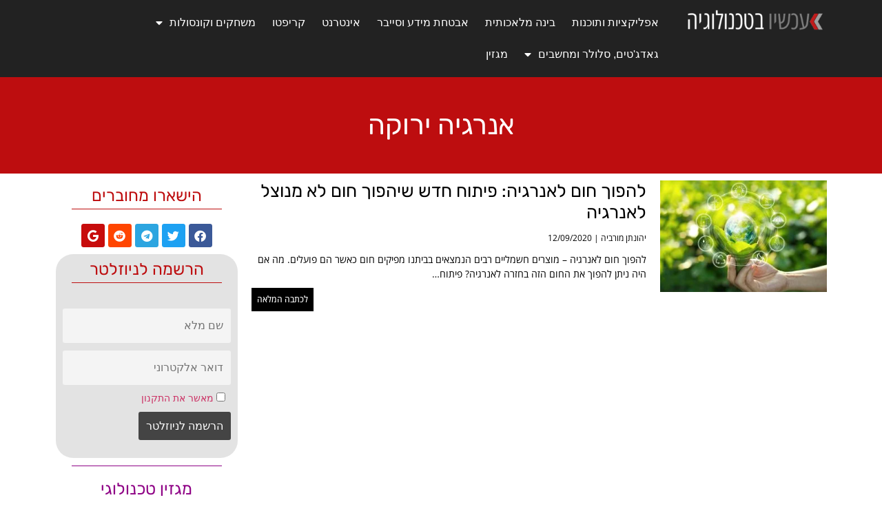

--- FILE ---
content_type: text/html; charset=UTF-8
request_url: https://www.technow.co.il/tag/%D7%90%D7%A0%D7%A8%D7%92%D7%99%D7%94-%D7%99%D7%A8%D7%95%D7%A7%D7%94/
body_size: 34351
content:
<!doctype html>
<html dir="rtl" lang="he-IL">
<head>
	<meta charset="UTF-8">
	<meta name="viewport" content="width=device-width, initial-scale=1">
	<link rel="profile" href="https://gmpg.org/xfn/11">
	<meta name='robots' content='index, follow, max-image-preview:large, max-snippet:-1, max-video-preview:-1' />

	<!-- This site is optimized with the Yoast SEO plugin v25.6 - https://yoast.com/wordpress/plugins/seo/ -->
	<title>אנרגיה ירוקה - עכשיו בטכנולוגיה</title>
	<link rel="canonical" href="https://www.technow.co.il/tag/אנרגיה-ירוקה/" />
	<meta property="og:locale" content="he_IL" />
	<meta property="og:type" content="article" />
	<meta property="og:title" content="אנרגיה ירוקה - עכשיו בטכנולוגיה" />
	<meta property="og:url" content="https://www.technow.co.il/tag/אנרגיה-ירוקה/" />
	<meta property="og:site_name" content="עכשיו בטכנולוגיה" />
	<meta property="og:image" content="https://www.technow.co.il/wp-content/uploads/2022/04/big.png" />
	<meta property="og:image:width" content="3508" />
	<meta property="og:image:height" content="2480" />
	<meta property="og:image:type" content="image/png" />
	<meta name="twitter:card" content="summary_large_image" />
	<meta name="twitter:site" content="@TechNowcoil" />
	<script type="application/ld+json" class="yoast-schema-graph">{"@context":"https://schema.org","@graph":[{"@type":"CollectionPage","@id":"https://www.technow.co.il/tag/%d7%90%d7%a0%d7%a8%d7%92%d7%99%d7%94-%d7%99%d7%a8%d7%95%d7%a7%d7%94/","url":"https://www.technow.co.il/tag/%d7%90%d7%a0%d7%a8%d7%92%d7%99%d7%94-%d7%99%d7%a8%d7%95%d7%a7%d7%94/","name":"אנרגיה ירוקה - עכשיו בטכנולוגיה","isPartOf":{"@id":"https://www.technow.co.il/#website"},"primaryImageOfPage":{"@id":"https://www.technow.co.il/tag/%d7%90%d7%a0%d7%a8%d7%92%d7%99%d7%94-%d7%99%d7%a8%d7%95%d7%a7%d7%94/#primaryimage"},"image":{"@id":"https://www.technow.co.il/tag/%d7%90%d7%a0%d7%a8%d7%92%d7%99%d7%94-%d7%99%d7%a8%d7%95%d7%a7%d7%94/#primaryimage"},"thumbnailUrl":"https://www.technow.co.il/wp-content/uploads/2020/09/106927248_s.jpg","breadcrumb":{"@id":"https://www.technow.co.il/tag/%d7%90%d7%a0%d7%a8%d7%92%d7%99%d7%94-%d7%99%d7%a8%d7%95%d7%a7%d7%94/#breadcrumb"},"inLanguage":"he-IL"},{"@type":"ImageObject","inLanguage":"he-IL","@id":"https://www.technow.co.il/tag/%d7%90%d7%a0%d7%a8%d7%92%d7%99%d7%94-%d7%99%d7%a8%d7%95%d7%a7%d7%94/#primaryimage","url":"https://www.technow.co.il/wp-content/uploads/2020/09/106927248_s.jpg","contentUrl":"https://www.technow.co.il/wp-content/uploads/2020/09/106927248_s.jpg","width":819,"height":585,"caption":"להפוך חום לאנרגיה (צילום: 123RF)"},{"@type":"BreadcrumbList","@id":"https://www.technow.co.il/tag/%d7%90%d7%a0%d7%a8%d7%92%d7%99%d7%94-%d7%99%d7%a8%d7%95%d7%a7%d7%94/#breadcrumb","itemListElement":[{"@type":"ListItem","position":1,"name":"דף הבית","item":"https://www.technow.co.il/"},{"@type":"ListItem","position":2,"name":"אנרגיה ירוקה"}]},{"@type":"WebSite","@id":"https://www.technow.co.il/#website","url":"https://www.technow.co.il/","name":"עכשיו בטכנולוגיה","description":"חדשות טכנולוגיה, אינטרנט, סייבר, אבטחת מידע, קונסולות וגיימינג","publisher":{"@id":"https://www.technow.co.il/#organization"},"potentialAction":[{"@type":"SearchAction","target":{"@type":"EntryPoint","urlTemplate":"https://www.technow.co.il/?s={search_term_string}"},"query-input":{"@type":"PropertyValueSpecification","valueRequired":true,"valueName":"search_term_string"}}],"inLanguage":"he-IL"},{"@type":"Organization","@id":"https://www.technow.co.il/#organization","name":"עכשיו בטכנולוגיה","url":"https://www.technow.co.il/","logo":{"@type":"ImageObject","inLanguage":"he-IL","@id":"https://www.technow.co.il/#/schema/logo/image/","url":"https://www.technow.co.il/wp-content/uploads/2022/04/big.png","contentUrl":"https://www.technow.co.il/wp-content/uploads/2022/04/big.png","width":3508,"height":2480,"caption":"עכשיו בטכנולוגיה"},"image":{"@id":"https://www.technow.co.il/#/schema/logo/image/"},"sameAs":["https://www.facebook.com/technowcoil/","https://x.com/TechNowcoil"]}]}</script>
	<!-- / Yoast SEO plugin. -->


<link rel='dns-prefetch' href='//cdn.enable.co.il' />
<link rel='dns-prefetch' href='//www.googletagmanager.com' />
<link rel='dns-prefetch' href='//pagead2.googlesyndication.com' />
<link rel="alternate" type="application/rss+xml" title="עכשיו בטכנולוגיה &laquo; פיד‏" href="https://www.technow.co.il/feed/" />
<link rel="alternate" type="application/rss+xml" title="עכשיו בטכנולוגיה &laquo; פיד תגובות‏" href="https://www.technow.co.il/comments/feed/" />
<link rel="alternate" type="application/rss+xml" title="עכשיו בטכנולוגיה &laquo; פיד מהתגית אנרגיה ירוקה" href="https://www.technow.co.il/tag/%d7%90%d7%a0%d7%a8%d7%92%d7%99%d7%94-%d7%99%d7%a8%d7%95%d7%a7%d7%94/feed/" />
<style id="litespeed-ccss">ul{box-sizing:border-box}:root{--wp--preset--font-size--normal:16px;--wp--preset--font-size--huge:42px}.screen-reader-text{border:0;clip:rect(1px,1px,1px,1px);clip-path:inset(50%);height:1px;margin:-1px;overflow:hidden;padding:0;position:absolute;width:1px;word-wrap:normal!important}body{--wp--preset--color--black:#000;--wp--preset--color--cyan-bluish-gray:#abb8c3;--wp--preset--color--white:#fff;--wp--preset--color--pale-pink:#f78da7;--wp--preset--color--vivid-red:#cf2e2e;--wp--preset--color--luminous-vivid-orange:#ff6900;--wp--preset--color--luminous-vivid-amber:#fcb900;--wp--preset--color--light-green-cyan:#7bdcb5;--wp--preset--color--vivid-green-cyan:#00d084;--wp--preset--color--pale-cyan-blue:#8ed1fc;--wp--preset--color--vivid-cyan-blue:#0693e3;--wp--preset--color--vivid-purple:#9b51e0;--wp--preset--gradient--vivid-cyan-blue-to-vivid-purple:linear-gradient(135deg,rgba(6,147,227,1) 0%,#9b51e0 100%);--wp--preset--gradient--light-green-cyan-to-vivid-green-cyan:linear-gradient(135deg,#7adcb4 0%,#00d082 100%);--wp--preset--gradient--luminous-vivid-amber-to-luminous-vivid-orange:linear-gradient(135deg,rgba(252,185,0,1) 0%,rgba(255,105,0,1) 100%);--wp--preset--gradient--luminous-vivid-orange-to-vivid-red:linear-gradient(135deg,rgba(255,105,0,1) 0%,#cf2e2e 100%);--wp--preset--gradient--very-light-gray-to-cyan-bluish-gray:linear-gradient(135deg,#eee 0%,#a9b8c3 100%);--wp--preset--gradient--cool-to-warm-spectrum:linear-gradient(135deg,#4aeadc 0%,#9778d1 20%,#cf2aba 40%,#ee2c82 60%,#fb6962 80%,#fef84c 100%);--wp--preset--gradient--blush-light-purple:linear-gradient(135deg,#ffceec 0%,#9896f0 100%);--wp--preset--gradient--blush-bordeaux:linear-gradient(135deg,#fecda5 0%,#fe2d2d 50%,#6b003e 100%);--wp--preset--gradient--luminous-dusk:linear-gradient(135deg,#ffcb70 0%,#c751c0 50%,#4158d0 100%);--wp--preset--gradient--pale-ocean:linear-gradient(135deg,#fff5cb 0%,#b6e3d4 50%,#33a7b5 100%);--wp--preset--gradient--electric-grass:linear-gradient(135deg,#caf880 0%,#71ce7e 100%);--wp--preset--gradient--midnight:linear-gradient(135deg,#020381 0%,#2874fc 100%);--wp--preset--duotone--dark-grayscale:url('#wp-duotone-dark-grayscale');--wp--preset--duotone--grayscale:url('#wp-duotone-grayscale');--wp--preset--duotone--purple-yellow:url('#wp-duotone-purple-yellow');--wp--preset--duotone--blue-red:url('#wp-duotone-blue-red');--wp--preset--duotone--midnight:url('#wp-duotone-midnight');--wp--preset--duotone--magenta-yellow:url('#wp-duotone-magenta-yellow');--wp--preset--duotone--purple-green:url('#wp-duotone-purple-green');--wp--preset--duotone--blue-orange:url('#wp-duotone-blue-orange');--wp--preset--font-size--small:13px;--wp--preset--font-size--medium:20px;--wp--preset--font-size--large:36px;--wp--preset--font-size--x-large:42px;--wp--preset--spacing--20:.44rem;--wp--preset--spacing--30:.67rem;--wp--preset--spacing--40:1rem;--wp--preset--spacing--50:1.5rem;--wp--preset--spacing--60:2.25rem;--wp--preset--spacing--70:3.38rem;--wp--preset--spacing--80:5.06rem}.screen-reader-text{clip:rect(1px,1px,1px,1px);height:1px;overflow:hidden;position:absolute!important;width:1px;word-wrap:normal!important}.site-navigation{grid-area:nav-menu;display:-webkit-box;display:-ms-flexbox;display:flex;-webkit-box-align:center;-ms-flex-align:center;align-items:center;-webkit-box-flex:1;-ms-flex-positive:1;flex-grow:1}html{line-height:1.15;-webkit-text-size-adjust:100%}*,:after,:before{-webkit-box-sizing:border-box;box-sizing:border-box}body{margin:0;font-family:-apple-system,BlinkMacSystemFont,Segoe UI,Roboto,Helvetica Neue,Arial,Noto Sans,sans-serif,Apple Color Emoji,Segoe UI Emoji,Segoe UI Symbol,Noto Color Emoji;font-size:1rem;font-weight:400;line-height:1.5;color:#333;background-color:#fff;-webkit-font-smoothing:antialiased;-moz-osx-font-smoothing:grayscale}h1,h3,h4{margin-top:.5rem;margin-bottom:1rem;font-family:inherit;font-weight:500;line-height:1.2;color:inherit}h1{font-size:2.5rem}h3{font-size:1.75rem}h4{font-size:1.5rem}p{margin-top:0;margin-bottom:.9rem}a{background-color:transparent;text-decoration:none;color:#c36}img{border-style:none;height:auto;max-width:100%}label{display:inline-block;line-height:1;vertical-align:middle}button,input{font-family:inherit;font-size:1rem;line-height:1.5;margin:0}input[type=email],input[type=search],input[type=text]{width:100%;border:1px solid #666;border-radius:3px;padding:.5rem 1rem}button,input{overflow:visible}button{text-transform:none}[type=submit],button{width:auto;-webkit-appearance:button}[type=submit]::-moz-focus-inner,button::-moz-focus-inner{border-style:none;padding:0}[type=submit]:-moz-focusring,button:-moz-focusring{outline:1px dotted ButtonText}[type=submit],button{display:inline-block;font-weight:400;color:#c36;text-align:center;white-space:nowrap;background-color:transparent;border:1px solid #c36;padding:.5rem 1rem;font-size:1rem;border-radius:3px}[type=checkbox]{-webkit-box-sizing:border-box;box-sizing:border-box;padding:0}[type=search]{-webkit-appearance:textfield;outline-offset:-2px}[type=search]::-webkit-search-decoration{-webkit-appearance:none}::-webkit-file-upload-button{-webkit-appearance:button;font:inherit}li,ul{margin-top:0;margin-bottom:0;border:0;outline:0;font-size:100%;vertical-align:baseline;background:0 0}[class*=" eicon-"],[class^=eicon]{display:inline-block;font-family:eicons;font-size:inherit;font-weight:400;font-style:normal;font-variant:normal;line-height:1;text-rendering:auto;-webkit-font-smoothing:antialiased;-moz-osx-font-smoothing:grayscale}.eicon-menu-bar:before{content:'\e816'}.eicon-close:before{content:'\e87f'}.elementor-column-gap-default>.elementor-row>.elementor-column>.elementor-element-populated>.elementor-widget-wrap{padding:10px}@media (max-width:767px){.elementor-reverse-mobile>.elementor-container>.elementor-row>:first-child{order:10}.elementor-reverse-mobile>.elementor-container>.elementor-row>:nth-child(2){order:9}.elementor-reverse-mobile>.elementor-container>.elementor-row>:nth-child(3){order:8}.elementor-column{width:100%}}.dialog-close-button{position:absolute;margin-top:15px;left:15px;font-size:15px;line-height:1;color:#a4afb7}.elementor-screen-only,.screen-reader-text{position:absolute;top:-10000em;width:1px;height:1px;margin:-1px;padding:0;overflow:hidden;clip:rect(0,0,0,0);border:0}.elementor *,.elementor :after,.elementor :before{box-sizing:border-box}.elementor a{box-shadow:none;text-decoration:none}.elementor img{height:auto;max-width:100%;border:none;border-radius:0;box-shadow:none}.elementor-widget-wrap>.elementor-element.elementor-absolute{position:absolute}@media (max-width:767px){.elementor-widget-wrap .elementor-element.elementor-widget-mobile__width-auto{max-width:100%}}.elementor-element{--flex-direction:initial;--flex-wrap:initial;--justify-content:initial;--align-items:initial;--align-content:initial;--gap:initial;--flex-basis:initial;--flex-grow:initial;--flex-shrink:initial;--order:initial;--align-self:initial;flex-basis:var(--flex-basis);flex-grow:var(--flex-grow);flex-shrink:var(--flex-shrink);order:var(--order);align-self:var(--align-self)}.elementor-element.elementor-absolute{z-index:1}:root{--page-title-display:block}.elementor-section{position:relative}.elementor-section .elementor-container{display:flex;margin-right:auto;margin-left:auto;position:relative}@media (max-width:1024px){.elementor-section .elementor-container{flex-wrap:wrap}}.elementor-section.elementor-section-boxed>.elementor-container{max-width:1140px}.elementor-section.elementor-section-stretched{position:relative;width:100%}.elementor-row{width:100%;display:flex}@media (max-width:1024px){.elementor-row{flex-wrap:wrap}}.elementor-widget-wrap{position:relative;width:100%;flex-wrap:wrap;align-content:flex-start}.elementor:not(.elementor-bc-flex-widget) .elementor-widget-wrap{display:flex}.elementor-widget-wrap>.elementor-element{width:100%}.elementor-widget{position:relative}.elementor-widget:not(:last-child){margin-bottom:20px}.elementor-widget:not(:last-child).elementor-absolute{margin-bottom:0}.elementor-column{position:relative;min-height:1px;display:flex}.elementor-column-wrap{width:100%;position:relative;display:flex}@media (min-width:768px){.elementor-column.elementor-col-33{width:33.333%}.elementor-column.elementor-col-50{width:50%}.elementor-column.elementor-col-100{width:100%}}@media (max-width:767px){.elementor-reverse-mobile>.elementor-container>:first-child{order:10}.elementor-column{width:100%}}.elementor-grid{display:grid;grid-column-gap:var(--grid-column-gap);grid-row-gap:var(--grid-row-gap)}.elementor-grid .elementor-grid-item{min-width:0}.elementor-grid-0 .elementor-grid{display:inline-block;width:100%;word-spacing:var(--grid-column-gap);margin-bottom:calc(-1*var(--grid-row-gap))}.elementor-grid-0 .elementor-grid .elementor-grid-item{display:inline-block;margin-bottom:var(--grid-row-gap);word-break:break-word}.elementor-grid-1 .elementor-grid{grid-template-columns:repeat(1,1fr)}@media (max-width:1024px){.elementor-grid-tablet-2 .elementor-grid{grid-template-columns:repeat(2,1fr)}}@media (max-width:767px){.elementor-grid-mobile-1 .elementor-grid{grid-template-columns:repeat(1,1fr)}}.elementor-icon{display:inline-block;line-height:1;color:#818a91;font-size:50px;text-align:center}.elementor-icon i{width:1em;height:1em;position:relative;display:block}.elementor-icon i:before{position:absolute;left:50%;transform:translateX(-50%)}.elementor-element{--swiper-theme-color:#000;--swiper-navigation-size:44px;--swiper-pagination-bullet-size:6px;--swiper-pagination-bullet-horizontal-gap:6px}.elementor .elementor-element ul.elementor-icon-list-items{padding:0}@media (max-width:767px){.elementor .elementor-hidden-mobile{display:none}}@media (min-width:768px) and (max-width:1024px){.elementor .elementor-hidden-tablet{display:none}}@media (min-width:1025px) and (max-width:99999px){.elementor .elementor-hidden-desktop{display:none}}.elementor-widget-divider{--divider-border-style:none;--divider-border-width:1px;--divider-color:#2c2c2c;--divider-icon-size:20px;--divider-element-spacing:10px;--divider-pattern-height:24px;--divider-pattern-size:20px;--divider-pattern-url:none;--divider-pattern-repeat:repeat-x}.elementor-widget-divider .elementor-divider{display:flex}.elementor-widget-divider .elementor-divider-separator{display:flex;margin:0;direction:ltr}.elementor-widget-divider:not(.elementor-widget-divider--view-line_text):not(.elementor-widget-divider--view-line_icon) .elementor-divider-separator{border-top:var(--divider-border-width) var(--divider-border-style) var(--divider-color)}.elementor-heading-title{padding:0;margin:0;line-height:1}.elementor-widget-heading .elementor-heading-title[class*=elementor-size-]>a{color:inherit;font-size:inherit;line-height:inherit}.elementor-widget .elementor-icon-list-items{list-style-type:none;margin:0;padding:0}.elementor-widget .elementor-icon-list-item{margin:0;padding:0;position:relative}.elementor-widget .elementor-icon-list-item:after{position:absolute;bottom:0;width:100%}.elementor-widget .elementor-icon-list-item,.elementor-widget .elementor-icon-list-item a{display:flex;align-items:center;font-size:inherit}.elementor-widget.elementor-list-item-link-full_width a{width:100%}.elementor-widget:not(.elementor-align-right) .elementor-icon-list-item:after{right:0}.elementor-widget:not(.elementor-align-left) .elementor-icon-list-item:after{left:0}@media (min-width:-1){.elementor-widget:not(.elementor-widescreen-align-right) .elementor-icon-list-item:after{right:0}.elementor-widget:not(.elementor-widescreen-align-left) .elementor-icon-list-item:after{left:0}}@media (max-width:-1){.elementor-widget:not(.elementor-laptop-align-right) .elementor-icon-list-item:after{right:0}.elementor-widget:not(.elementor-laptop-align-left) .elementor-icon-list-item:after{left:0}}@media (max-width:-1){.elementor-widget:not(.elementor-tablet_extra-align-right) .elementor-icon-list-item:after{right:0}.elementor-widget:not(.elementor-tablet_extra-align-left) .elementor-icon-list-item:after{left:0}}@media (max-width:1024px){.elementor-widget:not(.elementor-tablet-align-right) .elementor-icon-list-item:after{right:0}.elementor-widget:not(.elementor-tablet-align-left) .elementor-icon-list-item:after{left:0}}@media (max-width:-1){.elementor-widget:not(.elementor-mobile_extra-align-right) .elementor-icon-list-item:after{right:0}.elementor-widget:not(.elementor-mobile_extra-align-left) .elementor-icon-list-item:after{left:0}}@media (max-width:767px){.elementor-widget:not(.elementor-mobile-align-right) .elementor-icon-list-item:after{right:0}.elementor-widget:not(.elementor-mobile-align-left) .elementor-icon-list-item:after{left:0}}.elementor-widget-image{text-align:center}.elementor-widget-image a{display:inline-block}.elementor-widget-image img{vertical-align:middle;display:inline-block}.elementor-widget-social-icons.elementor-grid-0 .elementor-widget-container{line-height:1;font-size:0}.elementor-widget-social-icons .elementor-grid{grid-column-gap:var(--grid-column-gap,5px);grid-row-gap:var(--grid-row-gap,5px);grid-template-columns:var(--grid-template-columns);justify-content:var(--justify-content,center);justify-items:var(--justify-content,center)}.elementor-icon.elementor-social-icon{font-size:var(--icon-size,25px);line-height:var(--icon-size,25px);width:calc(var(--icon-size,25px) + (2*var(--icon-padding,.5em)));height:calc(var(--icon-size,25px) + (2*var(--icon-padding,.5em)))}.elementor-social-icon{--e-social-icon-icon-color:#fff;display:inline-flex;background-color:#818a91;align-items:center;justify-content:center;text-align:center}.elementor-social-icon i{color:var(--e-social-icon-icon-color)}.elementor-social-icon:last-child{margin:0}.elementor-social-icon-facebook{background-color:#3b5998}.elementor-social-icon-reddit{background-color:#ff4500}.elementor-social-icon-telegram{background-color:#2ca5e0}.elementor-social-icon-twitter{background-color:#1da1f2}.elementor-shape-rounded .elementor-icon.elementor-social-icon{border-radius:10%}.elementor-column .elementor-spacer-inner{height:var(--spacer-size)}.elementor-kit-320{--e-global-color-primary:#6ec1e4;--e-global-color-secondary:#54595f;--e-global-color-text:#7a7a7a;--e-global-color-accent:#bd0d0f;--e-global-color-6368edbf:#61ce70;--e-global-color-d1c8156:#4054b2;--e-global-color-6400a725:#23a455;--e-global-color-6b726fc7:#000;--e-global-color-1617d07b:#fff;--e-global-typography-primary-font-family:"Open Sans";--e-global-typography-primary-font-weight:700;--e-global-typography-secondary-font-family:"Open Sans";--e-global-typography-secondary-font-weight:400;--e-global-typography-text-font-family:"Open Sans";--e-global-typography-text-font-weight:400;--e-global-typography-accent-font-family:"Open Sans";--e-global-typography-accent-font-weight:500}.elementor-section.elementor-section-boxed>.elementor-container{max-width:1140px}.elementor-widget:not(:last-child){margin-bottom:20px}.elementor-element{--widgets-spacing:20px}@media (max-width:1024px){.elementor-section.elementor-section-boxed>.elementor-container{max-width:1024px}}@media (max-width:767px){.elementor-section.elementor-section-boxed>.elementor-container{max-width:767px}}.elementor-widget-heading .elementor-heading-title{color:var(--e-global-color-primary);font-family:var(--e-global-typography-primary-font-family),Sans-serif;font-weight:var(--e-global-typography-primary-font-weight)}.elementor-widget-divider{--divider-color:var(--e-global-color-secondary)}.elementor-widget-icon.elementor-view-default .elementor-icon{color:var(--e-global-color-primary);border-color:var(--e-global-color-primary)}.elementor-widget-icon-list .elementor-icon-list-item:not(:last-child):after{border-color:var(--e-global-color-text)}.elementor-widget-icon-list .elementor-icon-list-text{color:var(--e-global-color-secondary)}.elementor-widget-icon-list .elementor-icon-list-item>a{font-family:var(--e-global-typography-text-font-family),Sans-serif;font-weight:var(--e-global-typography-text-font-weight)}.elementor-widget-archive-posts .elementor-post__title,.elementor-widget-archive-posts .elementor-post__title a{color:var(--e-global-color-secondary);font-family:var(--e-global-typography-primary-font-family),Sans-serif;font-weight:var(--e-global-typography-primary-font-weight)}.elementor-widget-archive-posts .elementor-post__meta-data{font-family:var(--e-global-typography-secondary-font-family),Sans-serif;font-weight:var(--e-global-typography-secondary-font-weight)}.elementor-widget-archive-posts .elementor-post__excerpt p{font-family:var(--e-global-typography-text-font-family),Sans-serif;font-weight:var(--e-global-typography-text-font-weight)}.elementor-widget-archive-posts .elementor-post__read-more{color:var(--e-global-color-accent)}.elementor-widget-archive-posts a.elementor-post__read-more{font-family:var(--e-global-typography-accent-font-family),Sans-serif;font-weight:var(--e-global-typography-accent-font-weight)}.elementor-widget-posts .elementor-post__title,.elementor-widget-posts .elementor-post__title a{color:var(--e-global-color-secondary);font-family:var(--e-global-typography-primary-font-family),Sans-serif;font-weight:var(--e-global-typography-primary-font-weight)}.elementor-widget-nav-menu .elementor-nav-menu .elementor-item{font-family:var(--e-global-typography-primary-font-family),Sans-serif;font-weight:var(--e-global-typography-primary-font-weight)}.elementor-widget-nav-menu .elementor-nav-menu--main .elementor-item{color:var(--e-global-color-text);fill:var(--e-global-color-text)}.elementor-widget-nav-menu .elementor-nav-menu--main:not(.e--pointer-framed) .elementor-item:before,.elementor-widget-nav-menu .elementor-nav-menu--main:not(.e--pointer-framed) .elementor-item:after{background-color:var(--e-global-color-accent)}.elementor-widget-nav-menu{--e-nav-menu-divider-color:var(--e-global-color-text)}.elementor-widget-nav-menu .elementor-nav-menu--dropdown .elementor-item,.elementor-widget-nav-menu .elementor-nav-menu--dropdown .elementor-sub-item{font-family:var(--e-global-typography-accent-font-family),Sans-serif;font-weight:var(--e-global-typography-accent-font-weight)}.elementor-widget-search-form input[type=search].elementor-search-form__input{font-family:var(--e-global-typography-text-font-family),Sans-serif;font-weight:var(--e-global-typography-text-font-weight)}.elementor-widget-search-form .elementor-search-form__input,.elementor-widget-search-form.elementor-search-form--skin-full_screen input[type=search].elementor-search-form__input{color:var(--e-global-color-text);fill:var(--e-global-color-text)}.elementor-widget-search-form .elementor-search-form__submit{font-family:var(--e-global-typography-text-font-family),Sans-serif;font-weight:var(--e-global-typography-text-font-weight);background-color:var(--e-global-color-secondary)}.elementor-340 .elementor-element.elementor-element-dbbb276:not(.elementor-motion-effects-element-type-background){background-color:#222}.elementor-340 .elementor-element.elementor-element-34ebee4.elementor-column.elementor-element[data-element_type="column"]>.elementor-column-wrap.elementor-element-populated>.elementor-widget-wrap{align-content:center;align-items:center}.elementor-340 .elementor-element.elementor-element-6c12dd2{text-align:center}.elementor-340 .elementor-element.elementor-element-af42562.elementor-column.elementor-element[data-element_type="column"]>.elementor-column-wrap.elementor-element-populated>.elementor-widget-wrap{align-content:center;align-items:center}.elementor-340 .elementor-element.elementor-element-306d405 .elementor-icon-wrapper{text-align:center}.elementor-340 .elementor-element.elementor-element-306d405.elementor-view-default .elementor-icon{color:var(--e-global-color-accent);border-color:var(--e-global-color-accent)}body.rtl .elementor-340 .elementor-element.elementor-element-306d405{right:0}.elementor-340 .elementor-element.elementor-element-306d405{top:0}.elementor-340 .elementor-element.elementor-element-18ba3fd .elementor-menu-toggle{margin:0 auto}.elementor-340 .elementor-element.elementor-element-18ba3fd .elementor-nav-menu .elementor-item{font-family:"Open Sans Condensed",Sans-serif;font-weight:400;letter-spacing:0px}.elementor-340 .elementor-element.elementor-element-18ba3fd .elementor-nav-menu--main .elementor-item{color:#fff;fill:#fff;padding-left:12px;padding-right:12px}.elementor-340 .elementor-element.elementor-element-18ba3fd .elementor-nav-menu--dropdown a,.elementor-340 .elementor-element.elementor-element-18ba3fd .elementor-menu-toggle{color:#272727}.elementor-340 .elementor-element.elementor-element-18ba3fd .elementor-nav-menu--dropdown .elementor-item,.elementor-340 .elementor-element.elementor-element-18ba3fd .elementor-nav-menu--dropdown .elementor-sub-item{font-family:"Rubik",Sans-serif;font-size:14px;font-weight:300}.elementor-340 .elementor-element.elementor-element-18ba3fd .elementor-nav-menu--dropdown{border-style:solid;border-width:1px;border-color:#d8d8d8}.elementor-340 .elementor-element.elementor-element-0f326b5.elementor-column.elementor-element[data-element_type="column"]>.elementor-column-wrap.elementor-element-populated>.elementor-widget-wrap{align-content:center;align-items:center}.elementor-340 .elementor-element.elementor-element-d4a4bd5 .elementor-search-form{text-align:center}.elementor-340 .elementor-element.elementor-element-d4a4bd5 .elementor-search-form__toggle{--e-search-form-toggle-size:33px;--e-search-form-toggle-color:#cecece}.elementor-340 .elementor-element.elementor-element-d4a4bd5 .elementor-search-form__input,.elementor-340 .elementor-element.elementor-element-d4a4bd5.elementor-search-form--skin-full_screen input[type=search].elementor-search-form__input{color:#939393;fill:#939393}.elementor-340 .elementor-element.elementor-element-d4a4bd5.elementor-search-form--skin-full_screen input[type=search].elementor-search-form__input{border-radius:3px}@media (max-width:767px){.elementor-340 .elementor-element.elementor-element-34ebee4{width:60%}.elementor-340 .elementor-element.elementor-element-af42562{width:20%}.elementor-340 .elementor-element.elementor-element-306d405 .elementor-icon{font-size:22px}.elementor-340 .elementor-element.elementor-element-306d405{width:100%;max-width:100%;top:19px}.elementor-340 .elementor-element.elementor-element-18ba3fd{width:auto;max-width:auto}.elementor-340 .elementor-element.elementor-element-0f326b5{width:20%}}@media (min-width:768px){.elementor-340 .elementor-element.elementor-element-34ebee4{width:16.753%}.elementor-340 .elementor-element.elementor-element-af42562{width:78.613%}.elementor-340 .elementor-element.elementor-element-0f326b5{width:4.3%}}.elementor-372 .elementor-element.elementor-element-228964a:not(.elementor-motion-effects-element-type-background){background-color:var(--e-global-color-accent)}.elementor-372 .elementor-element.elementor-element-d5efd18>.elementor-element-populated>.elementor-widget-wrap{padding:50px}.elementor-372 .elementor-element.elementor-element-4e65e75{text-align:center}.elementor-372 .elementor-element.elementor-element-4e65e75 .elementor-heading-title{color:var(--e-global-color-1617d07b);font-family:"Rubik",Sans-serif;font-weight:400}.elementor-372 .elementor-element.elementor-element-f33c1b4 .elementor-posts-container .elementor-post__thumbnail{padding-bottom:calc(.67*100%)}.elementor-372 .elementor-element.elementor-element-f33c1b4:after{content:"0.67"}.elementor-372 .elementor-element.elementor-element-f33c1b4 .elementor-post__thumbnail__link{width:29%}.elementor-372 .elementor-element.elementor-element-f33c1b4 .elementor-post__meta-data span+span:before{content:"|"}.elementor-372 .elementor-element.elementor-element-f33c1b4{--grid-column-gap:10px;--grid-row-gap:24px}.elementor-372 .elementor-element.elementor-element-f33c1b4.elementor-posts--thumbnail-right .elementor-post__thumbnail__link{margin-left:20px}.elementor-372 .elementor-element.elementor-element-f33c1b4 .elementor-post__title,.elementor-372 .elementor-element.elementor-element-f33c1b4 .elementor-post__title a{color:var(--e-global-color-6b726fc7);font-family:"Rubik",Sans-serif;font-size:26px;font-weight:400}.elementor-372 .elementor-element.elementor-element-f33c1b4 .elementor-post__title{margin-bottom:14px}.elementor-372 .elementor-element.elementor-element-f33c1b4 .elementor-post__meta-data{color:var(--e-global-color-6b726fc7)}.elementor-372 .elementor-element.elementor-element-f33c1b4 .elementor-post__excerpt p{color:var(--e-global-color-6b726fc7)}.elementor-372 .elementor-element.elementor-element-f33c1b4 .elementor-post__read-more{color:var(--e-global-color-1617d07b)}.elementor-372 .elementor-element.elementor-element-ab69690{text-align:center}.elementor-372 .elementor-element.elementor-element-ab69690 .elementor-heading-title{color:var(--e-global-color-accent);font-family:"Rubik",Sans-serif;font-weight:400}.elementor-372 .elementor-element.elementor-element-ab69690>.elementor-widget-container{margin:0 0 -14px}.elementor-372 .elementor-element.elementor-element-470c70b{--divider-border-style:solid;--divider-color:var(--e-global-color-accent);--divider-border-width:1px}.elementor-372 .elementor-element.elementor-element-470c70b .elementor-divider-separator{width:80%;margin:0 auto;margin-center:0}.elementor-372 .elementor-element.elementor-element-470c70b .elementor-divider{text-align:center;padding-top:15px;padding-bottom:15px}.elementor-372 .elementor-element.elementor-element-470c70b>.elementor-widget-container{margin:-14px}.elementor-372 .elementor-element.elementor-element-1cda673 .elementor-repeater-item-8683855.elementor-social-icon{background-color:#c70c0c}.elementor-372 .elementor-element.elementor-element-1cda673{--grid-template-columns:repeat(0,auto);--icon-size:17px;--grid-column-gap:5px;--grid-row-gap:0px}.elementor-372 .elementor-element.elementor-element-1cda673 .elementor-widget-container{text-align:center}.elementor-372 .elementor-element.elementor-element-004e189:not(.elementor-motion-effects-element-type-background)>.elementor-column-wrap{background-color:#e3e3e3}.elementor-372 .elementor-element.elementor-element-004e189>.elementor-element-populated{border-radius:25px}.elementor-372 .elementor-element.elementor-element-eb7ca5a{text-align:center}.elementor-372 .elementor-element.elementor-element-eb7ca5a .elementor-heading-title{color:var(--e-global-color-accent);font-family:"Rubik",Sans-serif;font-weight:400}.elementor-372 .elementor-element.elementor-element-eb7ca5a>.elementor-widget-container{margin:0 0 -14px}.elementor-372 .elementor-element.elementor-element-baa54da{--divider-border-style:solid;--divider-color:var(--e-global-color-accent);--divider-border-width:1px}.elementor-372 .elementor-element.elementor-element-baa54da .elementor-divider-separator{width:80%;margin:0 auto;margin-center:0}.elementor-372 .elementor-element.elementor-element-baa54da .elementor-divider{text-align:center;padding-top:15px;padding-bottom:15px}.elementor-372 .elementor-element.elementor-element-baa54da>.elementor-widget-container{margin:-14px}.elementor-372 .elementor-element.elementor-element-bef1407{--divider-border-style:solid;--divider-color:#8f0386;--divider-border-width:1px}.elementor-372 .elementor-element.elementor-element-bef1407 .elementor-divider-separator{width:80%;margin:0 auto;margin-center:0}.elementor-372 .elementor-element.elementor-element-bef1407 .elementor-divider{text-align:center;padding-top:15px;padding-bottom:15px}.elementor-372 .elementor-element.elementor-element-bef1407>.elementor-widget-container{margin:-14px}.elementor-372 .elementor-element.elementor-element-18650df{text-align:center}.elementor-372 .elementor-element.elementor-element-18650df .elementor-heading-title{color:#8f0386;font-family:"Rubik",Sans-serif;font-weight:400}.elementor-372 .elementor-element.elementor-element-18650df>.elementor-widget-container{margin:0 0 -14px}.elementor-372 .elementor-element.elementor-element-9dcc994 .elementor-posts-container .elementor-post__thumbnail{padding-bottom:calc(.55*100%)}.elementor-372 .elementor-element.elementor-element-9dcc994:after{content:"0.55"}.elementor-372 .elementor-element.elementor-element-9dcc994 .elementor-post__thumbnail__link{width:34%}.elementor-372 .elementor-element.elementor-element-9dcc994{--grid-column-gap:30px;--grid-row-gap:10px}.elementor-372 .elementor-element.elementor-element-9dcc994 .elementor-post{border-style:solid;border-width:0 0 1px;border-color:#dbdbdb}.elementor-372 .elementor-element.elementor-element-9dcc994 .elementor-post__text{padding:0 0 6px}.elementor-372 .elementor-element.elementor-element-9dcc994.elementor-posts--thumbnail-right .elementor-post__thumbnail__link{margin-left:20px}.elementor-372 .elementor-element.elementor-element-9dcc994 .elementor-post__title,.elementor-372 .elementor-element.elementor-element-9dcc994 .elementor-post__title a{color:#000;font-family:"Rubik",Sans-serif;font-weight:400}@media (min-width:768px){.elementor-372 .elementor-element.elementor-element-2fc2ab6{width:75%}.elementor-372 .elementor-element.elementor-element-478ccb8{width:24.956%}}@media (max-width:767px){.elementor-372 .elementor-element.elementor-element-d5efd18>.elementor-element-populated>.elementor-widget-wrap{padding:36px}.elementor-372 .elementor-element.elementor-element-4e65e75 .elementor-heading-title{font-size:30px}.elementor-372 .elementor-element.elementor-element-f33c1b4 .elementor-posts-container .elementor-post__thumbnail{padding-bottom:calc(.78*100%)}.elementor-372 .elementor-element.elementor-element-f33c1b4:after{content:"0.78"}.elementor-372 .elementor-element.elementor-element-f33c1b4 .elementor-post__thumbnail__link{width:35%}.elementor-372 .elementor-element.elementor-element-f33c1b4 .elementor-post__title,.elementor-372 .elementor-element.elementor-element-f33c1b4 .elementor-post__title a{font-size:20px}.elementor-372 .elementor-element.elementor-element-ab69690 .elementor-heading-title{font-size:28px}.elementor-372 .elementor-element.elementor-element-eb7ca5a .elementor-heading-title{font-size:28px}.elementor-372 .elementor-element.elementor-element-18650df .elementor-heading-title{font-size:28px}.elementor-372 .elementor-element.elementor-element-9dcc994 .elementor-posts-container .elementor-post__thumbnail{padding-bottom:calc(1*100%)}.elementor-372 .elementor-element.elementor-element-9dcc994:after{content:"1"}.elementor-372 .elementor-element.elementor-element-9dcc994 .elementor-post__thumbnail__link{width:45%}}.elementor-372 .elementor-element.elementor-element-f33c1b4 .elementor-post__read-more{background-color:#000;padding:8px;float:left}.elementor-372 .elementor-element.elementor-element-9dcc994 .elementor-post__title{overflow:hidden;text-overflow:ellipsis;display:-webkit-box;-webkit-line-clamp:3;line-clamp:3;-webkit-box-orient:vertical}.elementor-location-header:before{content:"";display:table;clear:both}[data-elementor-type=popup]:not(.elementor-edit-area){display:none}.elementor-search-form{display:block}.elementor-search-form button,.elementor-search-form input[type=search]{margin:0;border:0;padding:0;display:inline-block;vertical-align:middle;white-space:normal;background:0 0;line-height:1;min-width:0;font-size:15px;-webkit-appearance:none;-moz-appearance:none}.elementor-search-form button{background-color:#818a91;font-size:var(--e-search-form-submit-icon-size,16px);color:#fff;border-radius:0}.elementor-search-form__container{display:flex;overflow:hidden;border:0 solid transparent;min-height:50px}.elementor-search-form__container:not(.elementor-search-form--full-screen){background:#eceeef}.elementor-search-form__input{flex-basis:100%;color:#55595c}.elementor-search-form__input::-moz-placeholder{color:inherit;font-family:inherit;opacity:.6}.elementor-search-form__submit{font-size:var(--e-search-form-submit-icon-size,16px)}.elementor-search-form .elementor-search-form__submit{color:var(--e-search-form-submit-text-color,#fff);border:none;border-radius:0}.elementor-search-form--skin-full_screen .elementor-search-form input[type=search].elementor-search-form__input{font-size:50px;text-align:center;border:solid #fff;border-width:0 0 1px;line-height:1.5;color:#fff}.elementor-search-form--skin-full_screen .elementor-search-form__toggle{display:inline-block;vertical-align:middle;color:var(--e-search-form-toggle-color,#494c4f);font-size:var(--e-search-form-toggle-size,33px)}.elementor-search-form--skin-full_screen .elementor-search-form__toggle i{position:relative;display:block;width:var(--e-search-form-toggle-size,33px);height:var(--e-search-form-toggle-size,33px);background-color:var(--e-search-form-toggle-background-color,rgba(0,0,0,.05));border:var(--e-search-form-toggle-border-width,0) solid var(--e-search-form-toggle-color,#494c4f);border-radius:var(--e-search-form-toggle-border-radius,3px)}.elementor-search-form--skin-full_screen .elementor-search-form__toggle i:before{position:absolute;left:50%;top:50%;transform:translate(-50%,-50%)}.elementor-search-form--skin-full_screen .elementor-search-form__toggle i:before{font-size:var(--e-search-form-toggle-icon-size,.55em)}.elementor-search-form--skin-full_screen .elementor-search-form__container{align-items:center;position:fixed;z-index:9998;top:0;left:0;right:0;bottom:0;height:100vh;padding:0 15%;background-color:rgba(0,0,0,.8)}.elementor-search-form--skin-full_screen .elementor-search-form__container:not(.elementor-search-form--full-screen){overflow:hidden;opacity:0;transform:scale(0)}.elementor-search-form--skin-full_screen .elementor-search-form__container:not(.elementor-search-form--full-screen) .dialog-lightbox-close-button{display:none}.elementor-icon-list-items .elementor-icon-list-item .elementor-icon-list-text{display:inline-block}.elementor-widget-archive-posts:after,.elementor-widget-posts:after{display:none}.elementor-posts-container:not(.elementor-posts-masonry){align-items:stretch}.elementor-posts-container .elementor-post{padding:0;margin:0}.elementor-posts-container .elementor-post__excerpt{flex-grow:var(--read-more-alignment,0)}.elementor-posts-container .elementor-post__thumbnail{overflow:hidden}.elementor-posts-container .elementor-post__thumbnail img{display:block;width:100%;max-height:none;max-width:none}.elementor-posts-container .elementor-post__thumbnail__link{position:relative;display:block;width:100%}.elementor-posts .elementor-post{flex-direction:column}.elementor-posts .elementor-post__title{font-size:18px;margin:0}.elementor-posts .elementor-post__excerpt{margin-bottom:10px}.elementor-posts .elementor-post__excerpt p{margin:0;line-height:1.5em;font-size:14px;color:#777}.elementor-posts .elementor-post__text{display:var(--item-display,block);flex-direction:column;flex-grow:1}.elementor-posts .elementor-post__meta-data{line-height:1.3em;font-size:12px;margin-bottom:13px;color:#adadad}.elementor-posts .elementor-post__read-more{font-size:12px;font-weight:700;align-self:flex-start}.elementor-posts .elementor-post__thumbnail{position:relative}.elementor-posts--skin-classic .elementor-post{overflow:hidden}.elementor-posts--align-right .elementor-post{text-align:right}.elementor-posts--thumbnail-right .elementor-post{flex-direction:row}.elementor-posts--thumbnail-right .elementor-post__thumbnail__link{flex-shrink:0;width:25%}.elementor-posts--thumbnail-right .elementor-post__thumbnail__link{order:0;margin-left:20px}.elementor-posts .elementor-post{display:flex}.elementor-widget-archive-posts>.elementor-widget-container .e-load-more-spinner{display:flex}.elementor-widget-archive-posts>.elementor-widget-container .e-load-more-spinner i{margin:0 auto;display:none}.elementor-widget-archive-posts>.elementor-widget-container .e-load-more-spinner i{color:var(--load-more-spinner-color)}.elementor-item:after,.elementor-item:before{display:block;position:absolute}.elementor-item:not(:hover):not(:focus):not(.elementor-item-active):not(.highlighted):after,.elementor-item:not(:hover):not(:focus):not(.elementor-item-active):not(.highlighted):before{opacity:0}.e--pointer-background .elementor-item:after,.e--pointer-background .elementor-item:before{content:""}.e--pointer-background .elementor-item:before{top:0;left:0;right:0;bottom:0;background:#55595c;z-index:-1}.elementor-nav-menu--main .elementor-nav-menu a{padding:13px 20px}.elementor-nav-menu--main .elementor-nav-menu ul{position:absolute;width:12em;border-width:0;border-style:solid;padding:0}.elementor-nav-menu--layout-horizontal{display:flex}.elementor-nav-menu--layout-horizontal .elementor-nav-menu{display:flex;flex-wrap:wrap}.elementor-nav-menu--layout-horizontal .elementor-nav-menu a{white-space:nowrap;flex-grow:1}.elementor-nav-menu--layout-horizontal .elementor-nav-menu>li{display:flex}.elementor-nav-menu--layout-horizontal .elementor-nav-menu>li ul{top:100%!important}.elementor-nav-menu--layout-horizontal .elementor-nav-menu>li:not(:first-child)>a{-webkit-margin-start:var(--e-nav-menu-horizontal-menu-item-margin);margin-inline-start:var(--e-nav-menu-horizontal-menu-item-margin)}.elementor-nav-menu--layout-horizontal .elementor-nav-menu>li:not(:first-child)>ul{right:var(--e-nav-menu-horizontal-menu-item-margin)!important}.elementor-nav-menu--layout-horizontal .elementor-nav-menu>li:not(:last-child)>a{-webkit-margin-end:var(--e-nav-menu-horizontal-menu-item-margin);margin-inline-end:var(--e-nav-menu-horizontal-menu-item-margin)}.elementor-nav-menu--layout-horizontal .elementor-nav-menu>li:not(:last-child):after{content:var(--e-nav-menu-divider-content,none);height:var(--e-nav-menu-divider-height,35%);border-left:var(--e-nav-menu-divider-width,2px) var(--e-nav-menu-divider-style,solid) var(--e-nav-menu-divider-color,#000);border-bottom-color:var(--e-nav-menu-divider-color,#000);border-right-color:var(--e-nav-menu-divider-color,#000);border-top-color:var(--e-nav-menu-divider-color,#000);align-self:center}.elementor-nav-menu__align-center .elementor-nav-menu{margin-left:auto;margin-right:auto;justify-content:center}.elementor-widget-nav-menu .elementor-widget-container{display:flex;flex-direction:column}.elementor-nav-menu{position:relative;z-index:2}.elementor-nav-menu:after{content:" ";display:block;height:0;font:0/0 serif;clear:both;visibility:hidden;overflow:hidden}.elementor-nav-menu,.elementor-nav-menu li,.elementor-nav-menu ul{display:block;list-style:none;margin:0;padding:0;line-height:normal}.elementor-nav-menu ul{display:none}.elementor-nav-menu a,.elementor-nav-menu li{position:relative}.elementor-nav-menu li{border-width:0}.elementor-nav-menu a{display:flex;align-items:center}.elementor-nav-menu a{padding:10px 20px;line-height:20px}.elementor-menu-toggle{display:flex;align-items:center;justify-content:center;font-size:var(--nav-menu-icon-size,22px);padding:.25em;border:0 solid;border-radius:3px;background-color:rgba(0,0,0,.05);color:#494c4f}.elementor-menu-toggle:not(.elementor-active) .elementor-menu-toggle__icon--close{display:none}.elementor-nav-menu--dropdown{background-color:#fff;font-size:13px}.elementor-nav-menu--dropdown.elementor-nav-menu__container{margin-top:10px;transform-origin:top;overflow-y:auto;overflow-x:hidden}.elementor-nav-menu--dropdown.elementor-nav-menu__container .elementor-sub-item{font-size:.85em}.elementor-nav-menu--dropdown a{color:#494c4f}ul.elementor-nav-menu--dropdown a{text-shadow:none;border-right:8px solid transparent}.elementor-nav-menu--toggle{--menu-height:100vh}.elementor-nav-menu--toggle .elementor-menu-toggle:not(.elementor-active)+.elementor-nav-menu__container{transform:scaleY(0);max-height:0;overflow:hidden}@media (max-width:1024px){.elementor-nav-menu--dropdown-tablet .elementor-nav-menu--main{display:none}}@media (min-width:1025px){.elementor-nav-menu--dropdown-tablet .elementor-menu-toggle,.elementor-nav-menu--dropdown-tablet .elementor-nav-menu--dropdown{display:none}.elementor-nav-menu--dropdown-tablet nav.elementor-nav-menu--dropdown.elementor-nav-menu__container{overflow-y:hidden}}.fab,.fas{-moz-osx-font-smoothing:grayscale;-webkit-font-smoothing:antialiased;display:inline-block;font-style:normal;font-variant:normal;text-rendering:auto;line-height:1}.fa-bars:before{content:"\f0c9"}.fa-facebook:before{content:"\f09a"}.fa-google:before{content:"\f1a0"}.fa-reddit:before{content:"\f1a1"}.fa-search:before{content:"\f002"}.fa-spinner:before{content:"\f110"}.fa-telegram:before{content:"\f2c6"}.fa-twitter:before{content:"\f099"}.fab{font-family:"Font Awesome 5 Brands"}.fab{font-weight:400}.fas{font-family:"Font Awesome 5 Free"}.fas{font-weight:900}.tnp-subscription{display:block;margin:15px auto;max-width:500px;width:100%}.tnp-subscription div.tnp-field{margin-bottom:10px;border:0;padding:0}.tnp-subscription label{display:block;color:inherit;font-weight:700;line-height:normal;padding:5px;margin:0}.tnp-subscription input[type=text],.tnp-subscription input[type=email],.tnp-subscription input[type=submit]{width:100%;height:50px;padding:10px;display:block;border:1px;border-color:#ddd;background-color:#f4f4f4;background-image:none;text-shadow:none;color:#444;font-size:14px;line-height:20px;margin:0;line-height:normal;box-sizing:border-box}.tnp-subscription input[type=checkbox]{max-width:20px;display:inline-block}.tnp-subscription input.tnp-submit{background-color:#444;color:#fff;width:auto;height:auto;margin:0}@media all and (max-width:480px){.tnp-subscription input[type=submit]{width:100%}}.tnp-field input[type=submit]{position:inherit}.fab,.fas{-moz-osx-font-smoothing:grayscale;-webkit-font-smoothing:antialiased;display:inline-block;font-style:normal;font-variant:normal;text-rendering:auto;line-height:1}.fa-bars:before{content:"\f0c9"}.fa-facebook:before{content:"\f09a"}.fa-google:before{content:"\f1a0"}.fa-reddit:before{content:"\f1a1"}.fa-search:before{content:"\f002"}.fa-spinner:before{content:"\f110"}.fa-telegram:before{content:"\f2c6"}.fa-twitter:before{content:"\f099"}.fas{font-family:"Font Awesome 5 Free";font-weight:900}.fab{font-family:"Font Awesome 5 Brands";font-weight:400}.elementor-2579 .elementor-element.elementor-element-ffea2f0{--spacer-size:50px}.elementor-2579 .elementor-element.elementor-element-8714a3f .elementor-search-form__container{min-height:50px}.elementor-2579 .elementor-element.elementor-element-8714a3f .elementor-search-form__submit{min-width:50px}.elementor-2579 .elementor-element.elementor-element-8714a3f .elementor-search-form__input{padding-left:calc(50px/3);padding-right:calc(50px/3)}.elementor-2579 .elementor-element.elementor-element-8714a3f:not(.elementor-search-form--skin-full_screen) .elementor-search-form__container{border-radius:3px}.elementor-2579 .elementor-element.elementor-element-1f11fe8 .elementor-icon-list-item:not(:last-child):after{content:"";border-color:#ddd}.elementor-2579 .elementor-element.elementor-element-1f11fe8 .elementor-icon-list-items:not(.elementor-inline-items) .elementor-icon-list-item:not(:last-child):after{border-top-style:solid;border-top-width:1px}.elementor-2579 .elementor-element.elementor-element-1f11fe8{--e-icon-list-icon-size:14px}.elementor-2579 .elementor-element.elementor-element-1f11fe8 .elementor-icon-list-text{color:#9f0101}.elementor-2579 .elementor-element.elementor-element-1f11fe8 .elementor-icon-list-item>a{font-family:"Rubik-local",Sans-serif;font-weight:400}@media (max-width:1024px){.elementor-2579 .elementor-element.elementor-element-1f11fe8 .elementor-icon-list-item>a{font-size:24px}}@media (max-width:767px){.elementor-2579 .elementor-element.elementor-element-1f11fe8 .elementor-icon-list-items:not(.elementor-inline-items) .elementor-icon-list-item:not(:last-child){padding-bottom:calc(16px/2)}.elementor-2579 .elementor-element.elementor-element-1f11fe8 .elementor-icon-list-items:not(.elementor-inline-items) .elementor-icon-list-item:not(:first-child){margin-top:calc(16px/2)}.elementor-2579 .elementor-element.elementor-element-1f11fe8 .elementor-icon-list-item>a{font-size:16px}}</style><script data-optimized="1" src="https://www.technow.co.il/wp-content/plugins/litespeed-cache/assets/js/css_async.min.js" defer></script>
<link data-asynced="1" as="style" onload="this.onload=null;this.rel='stylesheet'"  rel='preload' id='dashicons-css' href='https://www.technow.co.il/wp-includes/css/dashicons.min.css?ver=6.6.4' media='all' /><noscript><link rel='stylesheet' href='https://www.technow.co.il/wp-includes/css/dashicons.min.css?ver=6.6.4' media='all' /></noscript>
<link data-asynced="1" as="style" onload="this.onload=null;this.rel='stylesheet'"  rel='preload' id='post-views-counter-frontend-css' href='https://www.technow.co.il/wp-content/plugins/post-views-counter/css/frontend.min.css?ver=1.5.7' media='all' /><noscript><link rel='stylesheet' href='https://www.technow.co.il/wp-content/plugins/post-views-counter/css/frontend.min.css?ver=1.5.7' media='all' /></noscript>
<link data-asynced="1" as="style" onload="this.onload=null;this.rel='stylesheet'"  rel='preload' id='wp-block-library-rtl-css' href='https://www.technow.co.il/wp-includes/css/dist/block-library/style-rtl.min.css?ver=6.6.4' media='all' /><noscript><link rel='stylesheet' href='https://www.technow.co.il/wp-includes/css/dist/block-library/style-rtl.min.css?ver=6.6.4' media='all' /></noscript>
<style id='global-styles-inline-css'>
:root{--wp--preset--aspect-ratio--square: 1;--wp--preset--aspect-ratio--4-3: 4/3;--wp--preset--aspect-ratio--3-4: 3/4;--wp--preset--aspect-ratio--3-2: 3/2;--wp--preset--aspect-ratio--2-3: 2/3;--wp--preset--aspect-ratio--16-9: 16/9;--wp--preset--aspect-ratio--9-16: 9/16;--wp--preset--color--black: #000000;--wp--preset--color--cyan-bluish-gray: #abb8c3;--wp--preset--color--white: #ffffff;--wp--preset--color--pale-pink: #f78da7;--wp--preset--color--vivid-red: #cf2e2e;--wp--preset--color--luminous-vivid-orange: #ff6900;--wp--preset--color--luminous-vivid-amber: #fcb900;--wp--preset--color--light-green-cyan: #7bdcb5;--wp--preset--color--vivid-green-cyan: #00d084;--wp--preset--color--pale-cyan-blue: #8ed1fc;--wp--preset--color--vivid-cyan-blue: #0693e3;--wp--preset--color--vivid-purple: #9b51e0;--wp--preset--gradient--vivid-cyan-blue-to-vivid-purple: linear-gradient(135deg,rgba(6,147,227,1) 0%,rgb(155,81,224) 100%);--wp--preset--gradient--light-green-cyan-to-vivid-green-cyan: linear-gradient(135deg,rgb(122,220,180) 0%,rgb(0,208,130) 100%);--wp--preset--gradient--luminous-vivid-amber-to-luminous-vivid-orange: linear-gradient(135deg,rgba(252,185,0,1) 0%,rgba(255,105,0,1) 100%);--wp--preset--gradient--luminous-vivid-orange-to-vivid-red: linear-gradient(135deg,rgba(255,105,0,1) 0%,rgb(207,46,46) 100%);--wp--preset--gradient--very-light-gray-to-cyan-bluish-gray: linear-gradient(135deg,rgb(238,238,238) 0%,rgb(169,184,195) 100%);--wp--preset--gradient--cool-to-warm-spectrum: linear-gradient(135deg,rgb(74,234,220) 0%,rgb(151,120,209) 20%,rgb(207,42,186) 40%,rgb(238,44,130) 60%,rgb(251,105,98) 80%,rgb(254,248,76) 100%);--wp--preset--gradient--blush-light-purple: linear-gradient(135deg,rgb(255,206,236) 0%,rgb(152,150,240) 100%);--wp--preset--gradient--blush-bordeaux: linear-gradient(135deg,rgb(254,205,165) 0%,rgb(254,45,45) 50%,rgb(107,0,62) 100%);--wp--preset--gradient--luminous-dusk: linear-gradient(135deg,rgb(255,203,112) 0%,rgb(199,81,192) 50%,rgb(65,88,208) 100%);--wp--preset--gradient--pale-ocean: linear-gradient(135deg,rgb(255,245,203) 0%,rgb(182,227,212) 50%,rgb(51,167,181) 100%);--wp--preset--gradient--electric-grass: linear-gradient(135deg,rgb(202,248,128) 0%,rgb(113,206,126) 100%);--wp--preset--gradient--midnight: linear-gradient(135deg,rgb(2,3,129) 0%,rgb(40,116,252) 100%);--wp--preset--font-size--small: 13px;--wp--preset--font-size--medium: 20px;--wp--preset--font-size--large: 36px;--wp--preset--font-size--x-large: 42px;--wp--preset--spacing--20: 0.44rem;--wp--preset--spacing--30: 0.67rem;--wp--preset--spacing--40: 1rem;--wp--preset--spacing--50: 1.5rem;--wp--preset--spacing--60: 2.25rem;--wp--preset--spacing--70: 3.38rem;--wp--preset--spacing--80: 5.06rem;--wp--preset--shadow--natural: 6px 6px 9px rgba(0, 0, 0, 0.2);--wp--preset--shadow--deep: 12px 12px 50px rgba(0, 0, 0, 0.4);--wp--preset--shadow--sharp: 6px 6px 0px rgba(0, 0, 0, 0.2);--wp--preset--shadow--outlined: 6px 6px 0px -3px rgba(255, 255, 255, 1), 6px 6px rgba(0, 0, 0, 1);--wp--preset--shadow--crisp: 6px 6px 0px rgba(0, 0, 0, 1);}:root { --wp--style--global--content-size: 800px;--wp--style--global--wide-size: 1200px; }:where(body) { margin: 0; }.wp-site-blocks > .alignleft { float: left; margin-right: 2em; }.wp-site-blocks > .alignright { float: right; margin-left: 2em; }.wp-site-blocks > .aligncenter { justify-content: center; margin-left: auto; margin-right: auto; }:where(.wp-site-blocks) > * { margin-block-start: 24px; margin-block-end: 0; }:where(.wp-site-blocks) > :first-child { margin-block-start: 0; }:where(.wp-site-blocks) > :last-child { margin-block-end: 0; }:root { --wp--style--block-gap: 24px; }:root :where(.is-layout-flow) > :first-child{margin-block-start: 0;}:root :where(.is-layout-flow) > :last-child{margin-block-end: 0;}:root :where(.is-layout-flow) > *{margin-block-start: 24px;margin-block-end: 0;}:root :where(.is-layout-constrained) > :first-child{margin-block-start: 0;}:root :where(.is-layout-constrained) > :last-child{margin-block-end: 0;}:root :where(.is-layout-constrained) > *{margin-block-start: 24px;margin-block-end: 0;}:root :where(.is-layout-flex){gap: 24px;}:root :where(.is-layout-grid){gap: 24px;}.is-layout-flow > .alignleft{float: left;margin-inline-start: 0;margin-inline-end: 2em;}.is-layout-flow > .alignright{float: right;margin-inline-start: 2em;margin-inline-end: 0;}.is-layout-flow > .aligncenter{margin-left: auto !important;margin-right: auto !important;}.is-layout-constrained > .alignleft{float: left;margin-inline-start: 0;margin-inline-end: 2em;}.is-layout-constrained > .alignright{float: right;margin-inline-start: 2em;margin-inline-end: 0;}.is-layout-constrained > .aligncenter{margin-left: auto !important;margin-right: auto !important;}.is-layout-constrained > :where(:not(.alignleft):not(.alignright):not(.alignfull)){max-width: var(--wp--style--global--content-size);margin-left: auto !important;margin-right: auto !important;}.is-layout-constrained > .alignwide{max-width: var(--wp--style--global--wide-size);}body .is-layout-flex{display: flex;}.is-layout-flex{flex-wrap: wrap;align-items: center;}.is-layout-flex > :is(*, div){margin: 0;}body .is-layout-grid{display: grid;}.is-layout-grid > :is(*, div){margin: 0;}body{padding-top: 0px;padding-right: 0px;padding-bottom: 0px;padding-left: 0px;}a:where(:not(.wp-element-button)){text-decoration: underline;}:root :where(.wp-element-button, .wp-block-button__link){background-color: #32373c;border-width: 0;color: #fff;font-family: inherit;font-size: inherit;line-height: inherit;padding: calc(0.667em + 2px) calc(1.333em + 2px);text-decoration: none;}.has-black-color{color: var(--wp--preset--color--black) !important;}.has-cyan-bluish-gray-color{color: var(--wp--preset--color--cyan-bluish-gray) !important;}.has-white-color{color: var(--wp--preset--color--white) !important;}.has-pale-pink-color{color: var(--wp--preset--color--pale-pink) !important;}.has-vivid-red-color{color: var(--wp--preset--color--vivid-red) !important;}.has-luminous-vivid-orange-color{color: var(--wp--preset--color--luminous-vivid-orange) !important;}.has-luminous-vivid-amber-color{color: var(--wp--preset--color--luminous-vivid-amber) !important;}.has-light-green-cyan-color{color: var(--wp--preset--color--light-green-cyan) !important;}.has-vivid-green-cyan-color{color: var(--wp--preset--color--vivid-green-cyan) !important;}.has-pale-cyan-blue-color{color: var(--wp--preset--color--pale-cyan-blue) !important;}.has-vivid-cyan-blue-color{color: var(--wp--preset--color--vivid-cyan-blue) !important;}.has-vivid-purple-color{color: var(--wp--preset--color--vivid-purple) !important;}.has-black-background-color{background-color: var(--wp--preset--color--black) !important;}.has-cyan-bluish-gray-background-color{background-color: var(--wp--preset--color--cyan-bluish-gray) !important;}.has-white-background-color{background-color: var(--wp--preset--color--white) !important;}.has-pale-pink-background-color{background-color: var(--wp--preset--color--pale-pink) !important;}.has-vivid-red-background-color{background-color: var(--wp--preset--color--vivid-red) !important;}.has-luminous-vivid-orange-background-color{background-color: var(--wp--preset--color--luminous-vivid-orange) !important;}.has-luminous-vivid-amber-background-color{background-color: var(--wp--preset--color--luminous-vivid-amber) !important;}.has-light-green-cyan-background-color{background-color: var(--wp--preset--color--light-green-cyan) !important;}.has-vivid-green-cyan-background-color{background-color: var(--wp--preset--color--vivid-green-cyan) !important;}.has-pale-cyan-blue-background-color{background-color: var(--wp--preset--color--pale-cyan-blue) !important;}.has-vivid-cyan-blue-background-color{background-color: var(--wp--preset--color--vivid-cyan-blue) !important;}.has-vivid-purple-background-color{background-color: var(--wp--preset--color--vivid-purple) !important;}.has-black-border-color{border-color: var(--wp--preset--color--black) !important;}.has-cyan-bluish-gray-border-color{border-color: var(--wp--preset--color--cyan-bluish-gray) !important;}.has-white-border-color{border-color: var(--wp--preset--color--white) !important;}.has-pale-pink-border-color{border-color: var(--wp--preset--color--pale-pink) !important;}.has-vivid-red-border-color{border-color: var(--wp--preset--color--vivid-red) !important;}.has-luminous-vivid-orange-border-color{border-color: var(--wp--preset--color--luminous-vivid-orange) !important;}.has-luminous-vivid-amber-border-color{border-color: var(--wp--preset--color--luminous-vivid-amber) !important;}.has-light-green-cyan-border-color{border-color: var(--wp--preset--color--light-green-cyan) !important;}.has-vivid-green-cyan-border-color{border-color: var(--wp--preset--color--vivid-green-cyan) !important;}.has-pale-cyan-blue-border-color{border-color: var(--wp--preset--color--pale-cyan-blue) !important;}.has-vivid-cyan-blue-border-color{border-color: var(--wp--preset--color--vivid-cyan-blue) !important;}.has-vivid-purple-border-color{border-color: var(--wp--preset--color--vivid-purple) !important;}.has-vivid-cyan-blue-to-vivid-purple-gradient-background{background: var(--wp--preset--gradient--vivid-cyan-blue-to-vivid-purple) !important;}.has-light-green-cyan-to-vivid-green-cyan-gradient-background{background: var(--wp--preset--gradient--light-green-cyan-to-vivid-green-cyan) !important;}.has-luminous-vivid-amber-to-luminous-vivid-orange-gradient-background{background: var(--wp--preset--gradient--luminous-vivid-amber-to-luminous-vivid-orange) !important;}.has-luminous-vivid-orange-to-vivid-red-gradient-background{background: var(--wp--preset--gradient--luminous-vivid-orange-to-vivid-red) !important;}.has-very-light-gray-to-cyan-bluish-gray-gradient-background{background: var(--wp--preset--gradient--very-light-gray-to-cyan-bluish-gray) !important;}.has-cool-to-warm-spectrum-gradient-background{background: var(--wp--preset--gradient--cool-to-warm-spectrum) !important;}.has-blush-light-purple-gradient-background{background: var(--wp--preset--gradient--blush-light-purple) !important;}.has-blush-bordeaux-gradient-background{background: var(--wp--preset--gradient--blush-bordeaux) !important;}.has-luminous-dusk-gradient-background{background: var(--wp--preset--gradient--luminous-dusk) !important;}.has-pale-ocean-gradient-background{background: var(--wp--preset--gradient--pale-ocean) !important;}.has-electric-grass-gradient-background{background: var(--wp--preset--gradient--electric-grass) !important;}.has-midnight-gradient-background{background: var(--wp--preset--gradient--midnight) !important;}.has-small-font-size{font-size: var(--wp--preset--font-size--small) !important;}.has-medium-font-size{font-size: var(--wp--preset--font-size--medium) !important;}.has-large-font-size{font-size: var(--wp--preset--font-size--large) !important;}.has-x-large-font-size{font-size: var(--wp--preset--font-size--x-large) !important;}
:root :where(.wp-block-pullquote){font-size: 1.5em;line-height: 1.6;}
</style>
<link data-asynced="1" as="style" onload="this.onload=null;this.rel='stylesheet'"  rel='preload' id='gn-frontend-gnfollow-style-css' href='https://www.technow.co.il/wp-content/plugins/gn-publisher/assets/css/gn-frontend-gnfollow.min.css?ver=1.5.24' media='all' /><noscript><link rel='stylesheet' href='https://www.technow.co.il/wp-content/plugins/gn-publisher/assets/css/gn-frontend-gnfollow.min.css?ver=1.5.24' media='all' /></noscript>
<link data-asynced="1" as="style" onload="this.onload=null;this.rel='stylesheet'"  rel='preload' id='hello-elementor-theme-style-css' href='https://www.technow.co.il/wp-content/themes/hello-elementor/assets/css/theme.css?ver=3.4.5' media='all' /><noscript><link rel='stylesheet' href='https://www.technow.co.il/wp-content/themes/hello-elementor/assets/css/theme.css?ver=3.4.5' media='all' /></noscript>
<link data-asynced="1" as="style" onload="this.onload=null;this.rel='stylesheet'"  rel='preload' id='hello-elementor-child-style-css' href='https://www.technow.co.il/wp-content/themes/hello-theme-child-master/style.css?ver=1.0.0' media='all' /><noscript><link rel='stylesheet' href='https://www.technow.co.il/wp-content/themes/hello-theme-child-master/style.css?ver=1.0.0' media='all' /></noscript>
<link data-asynced="1" as="style" onload="this.onload=null;this.rel='stylesheet'"  rel='preload' id='hello-elementor-css' href='https://www.technow.co.il/wp-content/themes/hello-elementor/assets/css/reset.css?ver=3.4.5' media='all' /><noscript><link rel='stylesheet' href='https://www.technow.co.il/wp-content/themes/hello-elementor/assets/css/reset.css?ver=3.4.5' media='all' /></noscript>
<link data-asynced="1" as="style" onload="this.onload=null;this.rel='stylesheet'"  rel='preload' id='hello-elementor-header-footer-css' href='https://www.technow.co.il/wp-content/themes/hello-elementor/assets/css/header-footer.css?ver=3.4.5' media='all' /><noscript><link rel='stylesheet' href='https://www.technow.co.il/wp-content/themes/hello-elementor/assets/css/header-footer.css?ver=3.4.5' media='all' /></noscript>
<link data-asynced="1" as="style" onload="this.onload=null;this.rel='stylesheet'"  rel='preload' id='elementor-frontend-css' href='https://www.technow.co.il/wp-content/plugins/elementor/assets/css/frontend-rtl.min.css?ver=3.33.0' media='all' /><noscript><link rel='stylesheet' href='https://www.technow.co.il/wp-content/plugins/elementor/assets/css/frontend-rtl.min.css?ver=3.33.0' media='all' /></noscript>
<style id='elementor-frontend-inline-css'>
.elementor-kit-320{--e-global-color-primary:#6EC1E4;--e-global-color-secondary:#54595F;--e-global-color-text:#7A7A7A;--e-global-color-accent:#BD0D0F;--e-global-color-6368edbf:#61CE70;--e-global-color-d1c8156:#4054B2;--e-global-color-6400a725:#23A455;--e-global-color-6b726fc7:#000;--e-global-color-1617d07b:#FFF;--e-global-typography-primary-font-family:"Open Sans";--e-global-typography-primary-font-weight:bold;--e-global-typography-secondary-font-family:"Open Sans";--e-global-typography-secondary-font-weight:400;--e-global-typography-text-font-family:"Open Sans";--e-global-typography-text-font-weight:400;--e-global-typography-accent-font-family:"Open Sans";--e-global-typography-accent-font-weight:500;}.elementor-kit-320 e-page-transition{background-color:#FFBC7D;}.elementor-section.elementor-section-boxed > .elementor-container{max-width:1140px;}.e-con{--container-max-width:1140px;}.elementor-widget:not(:last-child){margin-block-end:20px;}.elementor-element{--widgets-spacing:20px 20px;--widgets-spacing-row:20px;--widgets-spacing-column:20px;}{}h1.entry-title{display:var(--page-title-display);}@media(max-width:1024px){.elementor-section.elementor-section-boxed > .elementor-container{max-width:1024px;}.e-con{--container-max-width:1024px;}}@media(max-width:767px){.elementor-section.elementor-section-boxed > .elementor-container{max-width:767px;}.e-con{--container-max-width:767px;}}
.elementor-340 .elementor-element.elementor-element-154e98b{--display:flex;--flex-direction:row;--container-widget-width:initial;--container-widget-height:100%;--container-widget-flex-grow:1;--container-widget-align-self:stretch;--flex-wrap-mobile:wrap;--padding-top:0px;--padding-bottom:0px;--padding-left:0px;--padding-right:0px;}.elementor-340 .elementor-element.elementor-element-154e98b:not(.elementor-motion-effects-element-type-background), .elementor-340 .elementor-element.elementor-element-154e98b > .elementor-motion-effects-container > .elementor-motion-effects-layer{background-color:#222222;}.elementor-340 .elementor-element.elementor-element-4a79b2b{--display:flex;--justify-content:center;}.elementor-340 .elementor-element.elementor-element-4a79b2b.e-con{--flex-grow:0;--flex-shrink:0;}.elementor-widget-image .widget-image-caption{color:var( --e-global-color-text );font-family:var( --e-global-typography-text-font-family ), Sans-serif;font-weight:var( --e-global-typography-text-font-weight );}.elementor-340 .elementor-element.elementor-element-f7fbc64{text-align:center;}.elementor-340 .elementor-element.elementor-element-0ac1297{--display:flex;--justify-content:center;}.elementor-widget-nav-menu .elementor-nav-menu .elementor-item{font-family:var( --e-global-typography-primary-font-family ), Sans-serif;font-weight:var( --e-global-typography-primary-font-weight );}.elementor-widget-nav-menu .elementor-nav-menu--main .elementor-item{color:var( --e-global-color-text );fill:var( --e-global-color-text );}.elementor-widget-nav-menu .elementor-nav-menu--main .elementor-item:hover,
					.elementor-widget-nav-menu .elementor-nav-menu--main .elementor-item.elementor-item-active,
					.elementor-widget-nav-menu .elementor-nav-menu--main .elementor-item.highlighted,
					.elementor-widget-nav-menu .elementor-nav-menu--main .elementor-item:focus{color:var( --e-global-color-accent );fill:var( --e-global-color-accent );}.elementor-widget-nav-menu .elementor-nav-menu--main:not(.e--pointer-framed) .elementor-item:before,
					.elementor-widget-nav-menu .elementor-nav-menu--main:not(.e--pointer-framed) .elementor-item:after{background-color:var( --e-global-color-accent );}.elementor-widget-nav-menu .e--pointer-framed .elementor-item:before,
					.elementor-widget-nav-menu .e--pointer-framed .elementor-item:after{border-color:var( --e-global-color-accent );}.elementor-widget-nav-menu{--e-nav-menu-divider-color:var( --e-global-color-text );}.elementor-widget-nav-menu .elementor-nav-menu--dropdown .elementor-item, .elementor-widget-nav-menu .elementor-nav-menu--dropdown  .elementor-sub-item{font-family:var( --e-global-typography-accent-font-family ), Sans-serif;font-weight:var( --e-global-typography-accent-font-weight );}.elementor-340 .elementor-element.elementor-element-fe024ad .elementor-menu-toggle{margin-right:auto;}.elementor-340 .elementor-element.elementor-element-fe024ad .elementor-nav-menu .elementor-item{font-family:"Open Sans Condensed", Sans-serif;font-weight:400;letter-spacing:0px;}.elementor-340 .elementor-element.elementor-element-fe024ad .elementor-nav-menu--main .elementor-item{color:#FFFFFF;fill:#FFFFFF;padding-left:12px;padding-right:12px;}.elementor-340 .elementor-element.elementor-element-fe024ad .elementor-nav-menu--main .elementor-item:hover,
					.elementor-340 .elementor-element.elementor-element-fe024ad .elementor-nav-menu--main .elementor-item.elementor-item-active,
					.elementor-340 .elementor-element.elementor-element-fe024ad .elementor-nav-menu--main .elementor-item.highlighted,
					.elementor-340 .elementor-element.elementor-element-fe024ad .elementor-nav-menu--main .elementor-item:focus{color:#fff;}.elementor-340 .elementor-element.elementor-element-fe024ad .elementor-nav-menu--dropdown a, .elementor-340 .elementor-element.elementor-element-fe024ad .elementor-menu-toggle{color:#272727;fill:#272727;}.elementor-340 .elementor-element.elementor-element-fe024ad .elementor-nav-menu--dropdown a:hover,
					.elementor-340 .elementor-element.elementor-element-fe024ad .elementor-nav-menu--dropdown a:focus,
					.elementor-340 .elementor-element.elementor-element-fe024ad .elementor-nav-menu--dropdown a.elementor-item-active,
					.elementor-340 .elementor-element.elementor-element-fe024ad .elementor-nav-menu--dropdown a.highlighted,
					.elementor-340 .elementor-element.elementor-element-fe024ad .elementor-menu-toggle:hover,
					.elementor-340 .elementor-element.elementor-element-fe024ad .elementor-menu-toggle:focus{color:#FFFFFF;}.elementor-340 .elementor-element.elementor-element-fe024ad .elementor-nav-menu--dropdown a:hover,
					.elementor-340 .elementor-element.elementor-element-fe024ad .elementor-nav-menu--dropdown a:focus,
					.elementor-340 .elementor-element.elementor-element-fe024ad .elementor-nav-menu--dropdown a.elementor-item-active,
					.elementor-340 .elementor-element.elementor-element-fe024ad .elementor-nav-menu--dropdown a.highlighted{background-color:var( --e-global-color-accent );}.elementor-340 .elementor-element.elementor-element-fe024ad .elementor-nav-menu--dropdown .elementor-item, .elementor-340 .elementor-element.elementor-element-fe024ad .elementor-nav-menu--dropdown  .elementor-sub-item{font-family:"Rubik", Sans-serif;font-size:14px;font-weight:300;}.elementor-340 .elementor-element.elementor-element-fe024ad .elementor-nav-menu--dropdown{border-style:solid;border-width:1px 1px 1px 1px;border-color:#D8D8D8;}.elementor-340 .elementor-element.elementor-element-fe024ad div.elementor-menu-toggle{color:#FFFFFF;}.elementor-340 .elementor-element.elementor-element-fe024ad div.elementor-menu-toggle svg{fill:#FFFFFF;}.elementor-theme-builder-content-area{height:400px;}.elementor-location-header:before, .elementor-location-footer:before{content:"";display:table;clear:both;}@media(min-width:768px){.elementor-340 .elementor-element.elementor-element-4a79b2b{--width:20.383%;}}@media(max-width:767px){.elementor-340 .elementor-element.elementor-element-154e98b{--flex-direction:row;--container-widget-width:initial;--container-widget-height:100%;--container-widget-flex-grow:1;--container-widget-align-self:stretch;--flex-wrap-mobile:wrap;--flex-wrap:nowrap;}.elementor-340 .elementor-element.elementor-element-4a79b2b{--width:40%;}.elementor-340 .elementor-element.elementor-element-0ac1297{--width:60%;--justify-content:center;}.elementor-340 .elementor-element.elementor-element-fe024ad{width:auto;max-width:auto;}}
.elementor-354 .elementor-element.elementor-element-3013b57:not(.elementor-motion-effects-element-type-background), .elementor-354 .elementor-element.elementor-element-3013b57 > .elementor-motion-effects-container > .elementor-motion-effects-layer{background-color:#222222;}.elementor-354 .elementor-element.elementor-element-3013b57{transition:background 0.3s, border 0.3s, border-radius 0.3s, box-shadow 0.3s;}.elementor-354 .elementor-element.elementor-element-3013b57 > .elementor-background-overlay{transition:background 0.3s, border-radius 0.3s, opacity 0.3s;}.elementor-bc-flex-widget .elementor-354 .elementor-element.elementor-element-f316cc1.elementor-column .elementor-widget-wrap{align-items:flex-start;}.elementor-354 .elementor-element.elementor-element-f316cc1.elementor-column.elementor-element[data-element_type="column"] > .elementor-widget-wrap.elementor-element-populated{align-content:flex-start;align-items:flex-start;}.elementor-354 .elementor-element.elementor-element-f316cc1 > .elementor-element-populated{padding:25px 25px 25px 25px;}.elementor-widget-image .widget-image-caption{color:var( --e-global-color-text );font-family:var( --e-global-typography-text-font-family ), Sans-serif;font-weight:var( --e-global-typography-text-font-weight );}.elementor-widget-text-editor{font-family:var( --e-global-typography-text-font-family ), Sans-serif;font-weight:var( --e-global-typography-text-font-weight );color:var( --e-global-color-text );}.elementor-widget-text-editor.elementor-drop-cap-view-stacked .elementor-drop-cap{background-color:var( --e-global-color-primary );}.elementor-widget-text-editor.elementor-drop-cap-view-framed .elementor-drop-cap, .elementor-widget-text-editor.elementor-drop-cap-view-default .elementor-drop-cap{color:var( --e-global-color-primary );border-color:var( --e-global-color-primary );}.elementor-354 .elementor-element.elementor-element-4816312{color:#FFFFFF;}.elementor-354 .elementor-element.elementor-element-1699678{color:var( --e-global-color-1617d07b );}.elementor-bc-flex-widget .elementor-354 .elementor-element.elementor-element-cc68448.elementor-column .elementor-widget-wrap{align-items:flex-start;}.elementor-354 .elementor-element.elementor-element-cc68448.elementor-column.elementor-element[data-element_type="column"] > .elementor-widget-wrap.elementor-element-populated{align-content:flex-start;align-items:flex-start;}.elementor-354 .elementor-element.elementor-element-cc68448 > .elementor-element-populated{padding:25px 25px 25px 25px;}.elementor-widget-heading .elementor-heading-title{font-family:var( --e-global-typography-primary-font-family ), Sans-serif;font-weight:var( --e-global-typography-primary-font-weight );color:var( --e-global-color-primary );}.elementor-354 .elementor-element.elementor-element-a0972d3 .elementor-heading-title{font-size:30px;color:#FFFFFF;}.elementor-widget-icon-list .elementor-icon-list-item:not(:last-child):after{border-color:var( --e-global-color-text );}.elementor-widget-icon-list .elementor-icon-list-icon i{color:var( --e-global-color-primary );}.elementor-widget-icon-list .elementor-icon-list-icon svg{fill:var( --e-global-color-primary );}.elementor-widget-icon-list .elementor-icon-list-item > .elementor-icon-list-text, .elementor-widget-icon-list .elementor-icon-list-item > a{font-family:var( --e-global-typography-text-font-family ), Sans-serif;font-weight:var( --e-global-typography-text-font-weight );}.elementor-widget-icon-list .elementor-icon-list-text{color:var( --e-global-color-secondary );}.elementor-354 .elementor-element.elementor-element-d1ccfa9 .elementor-icon-list-items:not(.elementor-inline-items) .elementor-icon-list-item:not(:last-child){padding-block-end:calc(8px/2);}.elementor-354 .elementor-element.elementor-element-d1ccfa9 .elementor-icon-list-items:not(.elementor-inline-items) .elementor-icon-list-item:not(:first-child){margin-block-start:calc(8px/2);}.elementor-354 .elementor-element.elementor-element-d1ccfa9 .elementor-icon-list-items.elementor-inline-items .elementor-icon-list-item{margin-inline:calc(8px/2);}.elementor-354 .elementor-element.elementor-element-d1ccfa9 .elementor-icon-list-items.elementor-inline-items{margin-inline:calc(-8px/2);}.elementor-354 .elementor-element.elementor-element-d1ccfa9 .elementor-icon-list-items.elementor-inline-items .elementor-icon-list-item:after{inset-inline-end:calc(-8px/2);}.elementor-354 .elementor-element.elementor-element-d1ccfa9 .elementor-icon-list-item:not(:last-child):after{content:"";border-color:#FFFFFF;}.elementor-354 .elementor-element.elementor-element-d1ccfa9 .elementor-icon-list-items:not(.elementor-inline-items) .elementor-icon-list-item:not(:last-child):after{border-block-start-style:solid;border-block-start-width:1px;}.elementor-354 .elementor-element.elementor-element-d1ccfa9 .elementor-icon-list-items.elementor-inline-items .elementor-icon-list-item:not(:last-child):after{border-inline-start-style:solid;}.elementor-354 .elementor-element.elementor-element-d1ccfa9 .elementor-inline-items .elementor-icon-list-item:not(:last-child):after{border-inline-start-width:1px;}.elementor-354 .elementor-element.elementor-element-d1ccfa9 .elementor-icon-list-icon i{transition:color 0.3s;}.elementor-354 .elementor-element.elementor-element-d1ccfa9 .elementor-icon-list-icon svg{transition:fill 0.3s;}.elementor-354 .elementor-element.elementor-element-d1ccfa9{--e-icon-list-icon-size:14px;--icon-vertical-offset:0px;}.elementor-354 .elementor-element.elementor-element-d1ccfa9 .elementor-icon-list-text{color:#FFFFFF;transition:color 0.3s;}.elementor-bc-flex-widget .elementor-354 .elementor-element.elementor-element-f54316e.elementor-column .elementor-widget-wrap{align-items:flex-start;}.elementor-354 .elementor-element.elementor-element-f54316e.elementor-column.elementor-element[data-element_type="column"] > .elementor-widget-wrap.elementor-element-populated{align-content:flex-start;align-items:flex-start;}.elementor-354 .elementor-element.elementor-element-f54316e > .elementor-element-populated{padding:25px 25px 25px 25px;}.elementor-354 .elementor-element.elementor-element-9fb10d8 .elementor-heading-title{font-size:30px;color:#FFFFFF;}.elementor-354 .elementor-element.elementor-element-16c6c06 .elementor-icon-list-items:not(.elementor-inline-items) .elementor-icon-list-item:not(:last-child){padding-block-end:calc(9px/2);}.elementor-354 .elementor-element.elementor-element-16c6c06 .elementor-icon-list-items:not(.elementor-inline-items) .elementor-icon-list-item:not(:first-child){margin-block-start:calc(9px/2);}.elementor-354 .elementor-element.elementor-element-16c6c06 .elementor-icon-list-items.elementor-inline-items .elementor-icon-list-item{margin-inline:calc(9px/2);}.elementor-354 .elementor-element.elementor-element-16c6c06 .elementor-icon-list-items.elementor-inline-items{margin-inline:calc(-9px/2);}.elementor-354 .elementor-element.elementor-element-16c6c06 .elementor-icon-list-items.elementor-inline-items .elementor-icon-list-item:after{inset-inline-end:calc(-9px/2);}.elementor-354 .elementor-element.elementor-element-16c6c06 .elementor-icon-list-item:not(:last-child):after{content:"";border-color:#ddd;}.elementor-354 .elementor-element.elementor-element-16c6c06 .elementor-icon-list-items:not(.elementor-inline-items) .elementor-icon-list-item:not(:last-child):after{border-block-start-style:solid;border-block-start-width:1px;}.elementor-354 .elementor-element.elementor-element-16c6c06 .elementor-icon-list-items.elementor-inline-items .elementor-icon-list-item:not(:last-child):after{border-inline-start-style:solid;}.elementor-354 .elementor-element.elementor-element-16c6c06 .elementor-inline-items .elementor-icon-list-item:not(:last-child):after{border-inline-start-width:1px;}.elementor-354 .elementor-element.elementor-element-16c6c06 .elementor-icon-list-icon i{transition:color 0.3s;}.elementor-354 .elementor-element.elementor-element-16c6c06 .elementor-icon-list-icon svg{transition:fill 0.3s;}.elementor-354 .elementor-element.elementor-element-16c6c06{--e-icon-list-icon-size:14px;--icon-vertical-offset:0px;}.elementor-354 .elementor-element.elementor-element-16c6c06 .elementor-icon-list-text{color:#FFFFFF;transition:color 0.3s;}.elementor-theme-builder-content-area{height:400px;}.elementor-location-header:before, .elementor-location-footer:before{content:"";display:table;clear:both;}
.elementor-372 .elementor-element.elementor-element-228964a:not(.elementor-motion-effects-element-type-background), .elementor-372 .elementor-element.elementor-element-228964a > .elementor-motion-effects-container > .elementor-motion-effects-layer{background-color:var( --e-global-color-accent );}.elementor-372 .elementor-element.elementor-element-228964a{transition:background 0.3s, border 0.3s, border-radius 0.3s, box-shadow 0.3s;}.elementor-372 .elementor-element.elementor-element-228964a > .elementor-background-overlay{transition:background 0.3s, border-radius 0.3s, opacity 0.3s;}.elementor-372 .elementor-element.elementor-element-d5efd18 > .elementor-element-populated{padding:50px 50px 50px 50px;}.elementor-widget-heading .elementor-heading-title{font-family:var( --e-global-typography-primary-font-family ), Sans-serif;font-weight:var( --e-global-typography-primary-font-weight );color:var( --e-global-color-primary );}.elementor-372 .elementor-element.elementor-element-4e65e75{text-align:center;}.elementor-372 .elementor-element.elementor-element-4e65e75 .elementor-heading-title{font-family:"Rubik", Sans-serif;font-weight:400;color:var( --e-global-color-1617d07b );}.elementor-widget-archive-posts .elementor-button{background-color:var( --e-global-color-accent );font-family:var( --e-global-typography-accent-font-family ), Sans-serif;font-weight:var( --e-global-typography-accent-font-weight );}.elementor-widget-archive-posts .elementor-post__title, .elementor-widget-archive-posts .elementor-post__title a{color:var( --e-global-color-secondary );font-family:var( --e-global-typography-primary-font-family ), Sans-serif;font-weight:var( --e-global-typography-primary-font-weight );}.elementor-widget-archive-posts .elementor-post__meta-data{font-family:var( --e-global-typography-secondary-font-family ), Sans-serif;font-weight:var( --e-global-typography-secondary-font-weight );}.elementor-widget-archive-posts .elementor-post__excerpt p{font-family:var( --e-global-typography-text-font-family ), Sans-serif;font-weight:var( --e-global-typography-text-font-weight );}.elementor-widget-archive-posts .elementor-post__read-more{color:var( --e-global-color-accent );}.elementor-widget-archive-posts a.elementor-post__read-more{font-family:var( --e-global-typography-accent-font-family ), Sans-serif;font-weight:var( --e-global-typography-accent-font-weight );}.elementor-widget-archive-posts .elementor-post__card .elementor-post__badge{background-color:var( --e-global-color-accent );font-family:var( --e-global-typography-accent-font-family ), Sans-serif;font-weight:var( --e-global-typography-accent-font-weight );}.elementor-widget-archive-posts .elementor-pagination{font-family:var( --e-global-typography-secondary-font-family ), Sans-serif;font-weight:var( --e-global-typography-secondary-font-weight );}.elementor-widget-archive-posts .e-load-more-message{font-family:var( --e-global-typography-secondary-font-family ), Sans-serif;font-weight:var( --e-global-typography-secondary-font-weight );}.elementor-widget-archive-posts .elementor-posts-nothing-found{color:var( --e-global-color-text );font-family:var( --e-global-typography-text-font-family ), Sans-serif;font-weight:var( --e-global-typography-text-font-weight );}.elementor-372 .elementor-element.elementor-element-f33c1b4{--grid-row-gap:24px;--grid-column-gap:10px;}.elementor-372 .elementor-element.elementor-element-f33c1b4 .elementor-posts-container .elementor-post__thumbnail{padding-bottom:calc( 0.67 * 100% );}.elementor-372 .elementor-element.elementor-element-f33c1b4:after{content:"0.67";}.elementor-372 .elementor-element.elementor-element-f33c1b4 .elementor-post__thumbnail__link{width:29%;}.elementor-372 .elementor-element.elementor-element-f33c1b4 .elementor-post__meta-data span + span:before{content:"|";}.elementor-372 .elementor-element.elementor-element-f33c1b4.elementor-posts--thumbnail-left .elementor-post__thumbnail__link{margin-right:20px;}.elementor-372 .elementor-element.elementor-element-f33c1b4.elementor-posts--thumbnail-right .elementor-post__thumbnail__link{margin-left:20px;}.elementor-372 .elementor-element.elementor-element-f33c1b4.elementor-posts--thumbnail-top .elementor-post__thumbnail__link{margin-bottom:20px;}.elementor-372 .elementor-element.elementor-element-f33c1b4 .elementor-post__title, .elementor-372 .elementor-element.elementor-element-f33c1b4 .elementor-post__title a{color:var( --e-global-color-6b726fc7 );font-family:"Rubik", Sans-serif;font-size:26px;font-weight:400;}.elementor-372 .elementor-element.elementor-element-f33c1b4 .elementor-post__title{margin-bottom:14px;}.elementor-372 .elementor-element.elementor-element-f33c1b4 .elementor-post__meta-data{color:var( --e-global-color-6b726fc7 );}.elementor-372 .elementor-element.elementor-element-f33c1b4 .elementor-post__excerpt p{color:var( --e-global-color-6b726fc7 );}.elementor-372 .elementor-element.elementor-element-f33c1b4 .elementor-post__read-more{color:var( --e-global-color-1617d07b );}.elementor-372 .elementor-element.elementor-element-ab69690 > .elementor-widget-container{margin:0px 0px -14px 0px;}.elementor-372 .elementor-element.elementor-element-ab69690{text-align:center;}.elementor-372 .elementor-element.elementor-element-ab69690 .elementor-heading-title{font-family:"Rubik", Sans-serif;font-weight:400;color:var( --e-global-color-accent );}.elementor-widget-divider{--divider-color:var( --e-global-color-secondary );}.elementor-widget-divider .elementor-divider__text{color:var( --e-global-color-secondary );font-family:var( --e-global-typography-secondary-font-family ), Sans-serif;font-weight:var( --e-global-typography-secondary-font-weight );}.elementor-widget-divider.elementor-view-stacked .elementor-icon{background-color:var( --e-global-color-secondary );}.elementor-widget-divider.elementor-view-framed .elementor-icon, .elementor-widget-divider.elementor-view-default .elementor-icon{color:var( --e-global-color-secondary );border-color:var( --e-global-color-secondary );}.elementor-widget-divider.elementor-view-framed .elementor-icon, .elementor-widget-divider.elementor-view-default .elementor-icon svg{fill:var( --e-global-color-secondary );}.elementor-372 .elementor-element.elementor-element-470c70b{--divider-border-style:solid;--divider-color:var( --e-global-color-accent );--divider-border-width:1px;}.elementor-372 .elementor-element.elementor-element-470c70b > .elementor-widget-container{margin:-14px -14px -14px -14px;}.elementor-372 .elementor-element.elementor-element-470c70b .elementor-divider-separator{width:80%;margin:0 auto;margin-center:0;}.elementor-372 .elementor-element.elementor-element-470c70b .elementor-divider{text-align:center;padding-block-start:15px;padding-block-end:15px;}.elementor-372 .elementor-element.elementor-element-1cda673 .elementor-repeater-item-8683855.elementor-social-icon{background-color:#C70C0C;}.elementor-372 .elementor-element.elementor-element-1cda673{--grid-template-columns:repeat(0, auto);--icon-size:17px;--grid-column-gap:5px;--grid-row-gap:0px;}.elementor-372 .elementor-element.elementor-element-1cda673 .elementor-widget-container{text-align:center;}.elementor-372 .elementor-element.elementor-element-004e189:not(.elementor-motion-effects-element-type-background) > .elementor-widget-wrap, .elementor-372 .elementor-element.elementor-element-004e189 > .elementor-widget-wrap > .elementor-motion-effects-container > .elementor-motion-effects-layer{background-color:#E3E3E3;}.elementor-372 .elementor-element.elementor-element-004e189 > .elementor-element-populated, .elementor-372 .elementor-element.elementor-element-004e189 > .elementor-element-populated > .elementor-background-overlay, .elementor-372 .elementor-element.elementor-element-004e189 > .elementor-background-slideshow{border-radius:25px 25px 25px 25px;}.elementor-372 .elementor-element.elementor-element-004e189 > .elementor-element-populated{transition:background 0.3s, border 0.3s, border-radius 0.3s, box-shadow 0.3s;}.elementor-372 .elementor-element.elementor-element-004e189 > .elementor-element-populated > .elementor-background-overlay{transition:background 0.3s, border-radius 0.3s, opacity 0.3s;}.elementor-372 .elementor-element.elementor-element-eb7ca5a > .elementor-widget-container{margin:0px 0px -14px 0px;}.elementor-372 .elementor-element.elementor-element-eb7ca5a{text-align:center;}.elementor-372 .elementor-element.elementor-element-eb7ca5a .elementor-heading-title{font-family:"Rubik", Sans-serif;font-weight:400;color:var( --e-global-color-accent );}.elementor-372 .elementor-element.elementor-element-baa54da{--divider-border-style:solid;--divider-color:var( --e-global-color-accent );--divider-border-width:1px;}.elementor-372 .elementor-element.elementor-element-baa54da > .elementor-widget-container{margin:-14px -14px -14px -14px;}.elementor-372 .elementor-element.elementor-element-baa54da .elementor-divider-separator{width:80%;margin:0 auto;margin-center:0;}.elementor-372 .elementor-element.elementor-element-baa54da .elementor-divider{text-align:center;padding-block-start:15px;padding-block-end:15px;}.elementor-372 .elementor-element.elementor-element-bef1407{--divider-border-style:solid;--divider-color:#8F0386;--divider-border-width:1px;}.elementor-372 .elementor-element.elementor-element-bef1407 > .elementor-widget-container{margin:-14px -14px -14px -14px;}.elementor-372 .elementor-element.elementor-element-bef1407 .elementor-divider-separator{width:80%;margin:0 auto;margin-center:0;}.elementor-372 .elementor-element.elementor-element-bef1407 .elementor-divider{text-align:center;padding-block-start:15px;padding-block-end:15px;}.elementor-372 .elementor-element.elementor-element-18650df > .elementor-widget-container{margin:0px 0px -14px 0px;}.elementor-372 .elementor-element.elementor-element-18650df{text-align:center;}.elementor-372 .elementor-element.elementor-element-18650df .elementor-heading-title{font-family:"Rubik", Sans-serif;font-weight:400;color:#8F0386;}.elementor-widget-posts .elementor-button{background-color:var( --e-global-color-accent );font-family:var( --e-global-typography-accent-font-family ), Sans-serif;font-weight:var( --e-global-typography-accent-font-weight );}.elementor-widget-posts .elementor-post__title, .elementor-widget-posts .elementor-post__title a{color:var( --e-global-color-secondary );font-family:var( --e-global-typography-primary-font-family ), Sans-serif;font-weight:var( --e-global-typography-primary-font-weight );}.elementor-widget-posts .elementor-post__meta-data{font-family:var( --e-global-typography-secondary-font-family ), Sans-serif;font-weight:var( --e-global-typography-secondary-font-weight );}.elementor-widget-posts .elementor-post__excerpt p{font-family:var( --e-global-typography-text-font-family ), Sans-serif;font-weight:var( --e-global-typography-text-font-weight );}.elementor-widget-posts .elementor-post__read-more{color:var( --e-global-color-accent );}.elementor-widget-posts a.elementor-post__read-more{font-family:var( --e-global-typography-accent-font-family ), Sans-serif;font-weight:var( --e-global-typography-accent-font-weight );}.elementor-widget-posts .elementor-post__card .elementor-post__badge{background-color:var( --e-global-color-accent );font-family:var( --e-global-typography-accent-font-family ), Sans-serif;font-weight:var( --e-global-typography-accent-font-weight );}.elementor-widget-posts .elementor-pagination{font-family:var( --e-global-typography-secondary-font-family ), Sans-serif;font-weight:var( --e-global-typography-secondary-font-weight );}.elementor-widget-posts .e-load-more-message{font-family:var( --e-global-typography-secondary-font-family ), Sans-serif;font-weight:var( --e-global-typography-secondary-font-weight );}.elementor-372 .elementor-element.elementor-element-9dcc994{--grid-row-gap:10px;--grid-column-gap:30px;}.elementor-372 .elementor-element.elementor-element-9dcc994 .elementor-posts-container .elementor-post__thumbnail{padding-bottom:calc( 0.55 * 100% );}.elementor-372 .elementor-element.elementor-element-9dcc994:after{content:"0.55";}.elementor-372 .elementor-element.elementor-element-9dcc994 .elementor-post__thumbnail__link{width:34%;}.elementor-372 .elementor-element.elementor-element-9dcc994 .elementor-post{border-style:solid;border-width:0px 0px 1px 0px;border-color:#DBDBDB;}.elementor-372 .elementor-element.elementor-element-9dcc994 .elementor-post__text{padding:0px 0px 6px 0px;}.elementor-372 .elementor-element.elementor-element-9dcc994.elementor-posts--thumbnail-left .elementor-post__thumbnail__link{margin-right:20px;}.elementor-372 .elementor-element.elementor-element-9dcc994.elementor-posts--thumbnail-right .elementor-post__thumbnail__link{margin-left:20px;}.elementor-372 .elementor-element.elementor-element-9dcc994.elementor-posts--thumbnail-top .elementor-post__thumbnail__link{margin-bottom:20px;}.elementor-372 .elementor-element.elementor-element-9dcc994 .elementor-post:hover .elementor-post__thumbnail img{filter:brightness( 100% ) contrast( 100% ) saturate( 0% ) blur( 0px ) hue-rotate( 0deg );}.elementor-372 .elementor-element.elementor-element-9dcc994 .elementor-post__title, .elementor-372 .elementor-element.elementor-element-9dcc994 .elementor-post__title a{color:#000000;font-family:"Rubik", Sans-serif;font-weight:400;}.elementor-372 .elementor-element.elementor-element-4242ec4:not(.elementor-motion-effects-element-type-background) > .elementor-widget-wrap, .elementor-372 .elementor-element.elementor-element-4242ec4 > .elementor-widget-wrap > .elementor-motion-effects-container > .elementor-motion-effects-layer{background-color:#E3E3E3;}.elementor-372 .elementor-element.elementor-element-4242ec4 > .elementor-element-populated, .elementor-372 .elementor-element.elementor-element-4242ec4 > .elementor-element-populated > .elementor-background-overlay, .elementor-372 .elementor-element.elementor-element-4242ec4 > .elementor-background-slideshow{border-radius:25px 25px 25px 25px;}.elementor-372 .elementor-element.elementor-element-4242ec4 > .elementor-element-populated{transition:background 0.3s, border 0.3s, border-radius 0.3s, box-shadow 0.3s;}.elementor-372 .elementor-element.elementor-element-4242ec4 > .elementor-element-populated > .elementor-background-overlay{transition:background 0.3s, border-radius 0.3s, opacity 0.3s;}.elementor-372 .elementor-element.elementor-element-025f508{--divider-border-style:solid;--divider-color:var( --e-global-color-accent );--divider-border-width:1px;}.elementor-372 .elementor-element.elementor-element-025f508 > .elementor-widget-container{margin:-14px -14px -14px -14px;}.elementor-372 .elementor-element.elementor-element-025f508 .elementor-divider-separator{width:80%;margin:0 auto;margin-center:0;}.elementor-372 .elementor-element.elementor-element-025f508 .elementor-divider{text-align:center;padding-block-start:15px;padding-block-end:15px;}.elementor-372 .elementor-element.elementor-element-a5ebbb0 > .elementor-widget-container{margin:0px 0px -14px 0px;}.elementor-372 .elementor-element.elementor-element-a5ebbb0{text-align:center;}.elementor-372 .elementor-element.elementor-element-a5ebbb0 .elementor-heading-title{font-family:"Rubik", Sans-serif;font-weight:400;color:var( --e-global-color-accent );}.elementor-372 .elementor-element.elementor-element-5f9db4e{--grid-row-gap:10px;--grid-column-gap:30px;}.elementor-372 .elementor-element.elementor-element-5f9db4e .elementor-posts-container .elementor-post__thumbnail{padding-bottom:calc( 0.55 * 100% );}.elementor-372 .elementor-element.elementor-element-5f9db4e:after{content:"0.55";}.elementor-372 .elementor-element.elementor-element-5f9db4e .elementor-post__thumbnail__link{width:34%;}.elementor-372 .elementor-element.elementor-element-5f9db4e .elementor-post{border-style:solid;border-width:0px 0px 1px 0px;border-color:#DBDBDB;}.elementor-372 .elementor-element.elementor-element-5f9db4e .elementor-post__text{padding:0px 0px 6px 0px;}.elementor-372 .elementor-element.elementor-element-5f9db4e.elementor-posts--thumbnail-left .elementor-post__thumbnail__link{margin-right:20px;}.elementor-372 .elementor-element.elementor-element-5f9db4e.elementor-posts--thumbnail-right .elementor-post__thumbnail__link{margin-left:20px;}.elementor-372 .elementor-element.elementor-element-5f9db4e.elementor-posts--thumbnail-top .elementor-post__thumbnail__link{margin-bottom:20px;}.elementor-372 .elementor-element.elementor-element-5f9db4e .elementor-post:hover .elementor-post__thumbnail img{filter:brightness( 100% ) contrast( 100% ) saturate( 0% ) blur( 0px ) hue-rotate( 0deg );}.elementor-372 .elementor-element.elementor-element-5f9db4e .elementor-post__title, .elementor-372 .elementor-element.elementor-element-5f9db4e .elementor-post__title a{color:#000000;font-family:"Rubik", Sans-serif;font-weight:400;}.elementor-widget-button .elementor-button{background-color:var( --e-global-color-accent );font-family:var( --e-global-typography-accent-font-family ), Sans-serif;font-weight:var( --e-global-typography-accent-font-weight );}.elementor-372 .elementor-element.elementor-element-c5c69cd div[id*=ccew-wrap] table thead tr th,
                .elementor-372 .elementor-element.elementor-element-c5c69cd div[id*=ccew-wrap] .ccew-list-head{font-size:12px;}.elementor-372 .elementor-element.elementor-element-c5c69cd div[id*=ccew-wrap] .ccew-wrapper.ccew-price-list .ccew-coin-name,
                .elementor-372 .elementor-element.elementor-element-c5c69cd div[id*=ccew-wrap] .ccew-coin-name,
                .elementor-372 .elementor-element.elementor-element-c5c69cd div[id*=ccew-wrap] .ccew-card-coin span,
                .elementor-372 .elementor-element.elementor-element-c5c69cd div[id*=ccew-wrap] #ccew-coinslist_wrapper tbody .ccew_coin_name
                {font-size:12px;}.elementor-372 .elementor-element.elementor-element-c5c69cd div[id*=ccew-wrap] .ccew-wrapper.ccew-price-list .ccew-coin-symbol,
                .elementor-372 .elementor-element.elementor-element-c5c69cd div[id*=ccew-wrap] .ccew-coin-symbol,
                .elementor-372 .elementor-element.elementor-element-c5c69cd div[id*=ccew-wrap] #ccew-coinslist_wrapper tbody .ccew_coin_symbol
                {font-size:12px;}.elementor-372 .elementor-element.elementor-element-c5c69cd div[id*=ccew-wrap] .ccew-wrapper.ccew-price-list .ccew-coin-price,
                .elementor-372 .elementor-element.elementor-element-c5c69cd div[id*=ccew-wrap] .ccew-coin-price,
                .elementor-372 .elementor-element.elementor-element-c5c69cd div[id*=ccew-wrap] .ccew-coin-price span.ccew-price,
                .elementor-372 .elementor-element.elementor-element-c5c69cd div[id*=ccew-wrap] .ccew-card-price span

                {font-size:12px;}.elementor-372 .elementor-element.elementor-element-c5c69cd div[id*=ccew-wrap] .ccew-coin-info .ccew-info-item span,
                .elementor-372 .elementor-element.elementor-element-c5c69cd div[id*=ccew-wrap] .ccew-wrapper .ccew-change-percent span,
                .elementor-372 .elementor-element.elementor-element-c5c69cd div[id*=ccew-wrap] .ccew-wrapper .ccew-card-change span,
                .elementor-372 .elementor-element.elementor-element-c5c69cd div[id*=ccew-wrap] .ccew-wrapper .ccew-card-volume span,
                 .elementor-372 .elementor-element.elementor-element-c5c69cd div[id*=ccew-wrap] .ccew-wrapper .ccew-changes-time,
                 .elementor-372 .elementor-element.elementor-element-c5c69cd div[id*=ccew-wrap] .ccew-wrapper span.changes,
                .elementor-372 .elementor-element.elementor-element-c5c69cd div[id*=ccew-wrap] .ccew-wrapper .ccew-card-offset-content .ccew-low-24 span,
                .elementor-372 .elementor-element.elementor-element-c5c69cd div[id*=ccew-wrap] .ccew-wrapper .ccew-card-offset-content .ccew-high-24 span,
                .elementor-372 .elementor-element.elementor-element-c5c69cd div[id*=ccew-wrap] .ccew-wrapper .ccew-card-offset-content .ccew-low-24 ,
                .elementor-372 .elementor-element.elementor-element-c5c69cd div[id*=ccew-wrap] .ccew-wrapper .ccew-card-offset-content .ccew-high-24
                {font-size:12px;}@media(min-width:768px){.elementor-372 .elementor-element.elementor-element-2fc2ab6{width:75%;}.elementor-372 .elementor-element.elementor-element-478ccb8{width:24.956%;}}@media(max-width:767px){.elementor-372 .elementor-element.elementor-element-d5efd18 > .elementor-element-populated{padding:36px 36px 36px 36px;}.elementor-372 .elementor-element.elementor-element-4e65e75 .elementor-heading-title{font-size:30px;}.elementor-372 .elementor-element.elementor-element-f33c1b4 .elementor-posts-container .elementor-post__thumbnail{padding-bottom:calc( 0.78 * 100% );}.elementor-372 .elementor-element.elementor-element-f33c1b4:after{content:"0.78";}.elementor-372 .elementor-element.elementor-element-f33c1b4 .elementor-post__thumbnail__link{width:35%;}.elementor-372 .elementor-element.elementor-element-f33c1b4 .elementor-post__title, .elementor-372 .elementor-element.elementor-element-f33c1b4 .elementor-post__title a{font-size:20px;}.elementor-372 .elementor-element.elementor-element-ab69690 .elementor-heading-title{font-size:28px;}.elementor-372 .elementor-element.elementor-element-eb7ca5a .elementor-heading-title{font-size:28px;}.elementor-372 .elementor-element.elementor-element-18650df .elementor-heading-title{font-size:28px;}.elementor-372 .elementor-element.elementor-element-9dcc994 .elementor-posts-container .elementor-post__thumbnail{padding-bottom:calc( 1 * 100% );}.elementor-372 .elementor-element.elementor-element-9dcc994:after{content:"1";}.elementor-372 .elementor-element.elementor-element-9dcc994 .elementor-post__thumbnail__link{width:45%;}.elementor-372 .elementor-element.elementor-element-a5ebbb0 .elementor-heading-title{font-size:28px;}.elementor-372 .elementor-element.elementor-element-5f9db4e .elementor-posts-container .elementor-post__thumbnail{padding-bottom:calc( 1 * 100% );}.elementor-372 .elementor-element.elementor-element-5f9db4e:after{content:"1";}.elementor-372 .elementor-element.elementor-element-5f9db4e .elementor-post__thumbnail__link{width:45%;}}/* Start custom CSS for archive-posts, class: .elementor-element-f33c1b4 */.elementor-372 .elementor-element.elementor-element-f33c1b4 .elementor-post__read-more {
    background-color: black;
    padding: 8px;
    float: left;
    transition: all .2s ease-in-out;
}
.elementor-372 .elementor-element.elementor-element-f33c1b4 .elementor-post__read-more:hover {
    transform: scale(1.1);
}/* End custom CSS */
/* Start custom CSS for posts, class: .elementor-element-9dcc994 */.elementor-372 .elementor-element.elementor-element-9dcc994 .elementor-post__title {
    		   overflow: hidden;
   text-overflow: ellipsis;
   display: -webkit-box;
   -webkit-line-clamp: 3;
           line-clamp: 3; 
   -webkit-box-orient: vertical;
}/* End custom CSS */
/* Start custom CSS for posts, class: .elementor-element-5f9db4e */.elementor-372 .elementor-element.elementor-element-5f9db4e .elementor-post__title {
    		   overflow: hidden;
   text-overflow: ellipsis;
   display: -webkit-box;
   -webkit-line-clamp: 3;
           line-clamp: 3; 
   -webkit-box-orient: vertical;
}/* End custom CSS */
.elementor-2579 .elementor-element.elementor-element-ffea2f0{--spacer-size:50px;}.elementor-widget-icon-list .elementor-icon-list-item:not(:last-child):after{border-color:var( --e-global-color-text );}.elementor-widget-icon-list .elementor-icon-list-icon i{color:var( --e-global-color-primary );}.elementor-widget-icon-list .elementor-icon-list-icon svg{fill:var( --e-global-color-primary );}.elementor-widget-icon-list .elementor-icon-list-item > .elementor-icon-list-text, .elementor-widget-icon-list .elementor-icon-list-item > a{font-family:var( --e-global-typography-text-font-family ), Sans-serif;font-weight:var( --e-global-typography-text-font-weight );}.elementor-widget-icon-list .elementor-icon-list-text{color:var( --e-global-color-secondary );}.elementor-2579 .elementor-element.elementor-element-1f11fe8 .elementor-icon-list-item:not(:last-child):after{content:"";border-color:#ddd;}.elementor-2579 .elementor-element.elementor-element-1f11fe8 .elementor-icon-list-items:not(.elementor-inline-items) .elementor-icon-list-item:not(:last-child):after{border-block-start-style:solid;border-block-start-width:1px;}.elementor-2579 .elementor-element.elementor-element-1f11fe8 .elementor-icon-list-items.elementor-inline-items .elementor-icon-list-item:not(:last-child):after{border-inline-start-style:solid;}.elementor-2579 .elementor-element.elementor-element-1f11fe8 .elementor-inline-items .elementor-icon-list-item:not(:last-child):after{border-inline-start-width:1px;}.elementor-2579 .elementor-element.elementor-element-1f11fe8 .elementor-icon-list-icon i{transition:color 0.3s;}.elementor-2579 .elementor-element.elementor-element-1f11fe8 .elementor-icon-list-icon svg{transition:fill 0.3s;}.elementor-2579 .elementor-element.elementor-element-1f11fe8{--e-icon-list-icon-size:14px;--icon-vertical-offset:0px;}.elementor-2579 .elementor-element.elementor-element-1f11fe8 .elementor-icon-list-item > .elementor-icon-list-text, .elementor-2579 .elementor-element.elementor-element-1f11fe8 .elementor-icon-list-item > a{font-family:"Rubik-local", Sans-serif;font-weight:400;}.elementor-2579 .elementor-element.elementor-element-1f11fe8 .elementor-icon-list-text{color:#9F0101;transition:color 0.3s;}.elementor-widget-theme-site-logo .widget-image-caption{color:var( --e-global-color-text );font-family:var( --e-global-typography-text-font-family ), Sans-serif;font-weight:var( --e-global-typography-text-font-weight );}#elementor-popup-modal-2579{background-color:rgba(0,0,0,.8);justify-content:center;align-items:center;pointer-events:all;}#elementor-popup-modal-2579 .dialog-message{width:640px;height:100vh;align-items:flex-start;}#elementor-popup-modal-2579 .dialog-close-button{display:flex;}#elementor-popup-modal-2579 .dialog-widget-content{box-shadow:2px 8px 23px 3px rgba(0,0,0,0.2);}@media(max-width:1024px){.elementor-2579 .elementor-element.elementor-element-1f11fe8 .elementor-icon-list-item > .elementor-icon-list-text, .elementor-2579 .elementor-element.elementor-element-1f11fe8 .elementor-icon-list-item > a{font-size:24px;}#elementor-popup-modal-2579 .dialog-message{width:333px;}#elementor-popup-modal-2579{justify-content:flex-end;}}@media(max-width:767px){.elementor-2579 .elementor-element.elementor-element-1f11fe8 .elementor-icon-list-items:not(.elementor-inline-items) .elementor-icon-list-item:not(:last-child){padding-block-end:calc(16px/2);}.elementor-2579 .elementor-element.elementor-element-1f11fe8 .elementor-icon-list-items:not(.elementor-inline-items) .elementor-icon-list-item:not(:first-child){margin-block-start:calc(16px/2);}.elementor-2579 .elementor-element.elementor-element-1f11fe8 .elementor-icon-list-items.elementor-inline-items .elementor-icon-list-item{margin-inline:calc(16px/2);}.elementor-2579 .elementor-element.elementor-element-1f11fe8 .elementor-icon-list-items.elementor-inline-items{margin-inline:calc(-16px/2);}.elementor-2579 .elementor-element.elementor-element-1f11fe8 .elementor-icon-list-items.elementor-inline-items .elementor-icon-list-item:after{inset-inline-end:calc(-16px/2);}.elementor-2579 .elementor-element.elementor-element-1f11fe8 .elementor-icon-list-item > .elementor-icon-list-text, .elementor-2579 .elementor-element.elementor-element-1f11fe8 .elementor-icon-list-item > a{font-size:16px;}#elementor-popup-modal-2579 .dialog-message{width:216px;}#elementor-popup-modal-2579{justify-content:flex-start;}}
</style>
<link data-asynced="1" as="style" onload="this.onload=null;this.rel='stylesheet'"  rel='preload' id='widget-image-css' href='https://www.technow.co.il/wp-content/plugins/elementor/assets/css/widget-image-rtl.min.css?ver=3.33.0' media='all' /><noscript><link rel='stylesheet' href='https://www.technow.co.il/wp-content/plugins/elementor/assets/css/widget-image-rtl.min.css?ver=3.33.0' media='all' /></noscript>
<link data-asynced="1" as="style" onload="this.onload=null;this.rel='stylesheet'"  rel='preload' id='widget-nav-menu-css' href='https://www.technow.co.il/wp-content/plugins/elementor-pro/assets/css/widget-nav-menu-rtl.min.css?ver=3.33.1' media='all' /><noscript><link rel='stylesheet' href='https://www.technow.co.il/wp-content/plugins/elementor-pro/assets/css/widget-nav-menu-rtl.min.css?ver=3.33.1' media='all' /></noscript>
<link data-asynced="1" as="style" onload="this.onload=null;this.rel='stylesheet'"  rel='preload' id='e-sticky-css' href='https://www.technow.co.il/wp-content/plugins/elementor-pro/assets/css/modules/sticky.min.css?ver=3.33.1' media='all' /><noscript><link rel='stylesheet' href='https://www.technow.co.il/wp-content/plugins/elementor-pro/assets/css/modules/sticky.min.css?ver=3.33.1' media='all' /></noscript>
<link data-asynced="1" as="style" onload="this.onload=null;this.rel='stylesheet'"  rel='preload' id='widget-heading-css' href='https://www.technow.co.il/wp-content/plugins/elementor/assets/css/widget-heading-rtl.min.css?ver=3.33.0' media='all' /><noscript><link rel='stylesheet' href='https://www.technow.co.il/wp-content/plugins/elementor/assets/css/widget-heading-rtl.min.css?ver=3.33.0' media='all' /></noscript>
<link data-asynced="1" as="style" onload="this.onload=null;this.rel='stylesheet'"  rel='preload' id='widget-icon-list-css' href='https://www.technow.co.il/wp-content/plugins/elementor/assets/css/widget-icon-list-rtl.min.css?ver=3.33.0' media='all' /><noscript><link rel='stylesheet' href='https://www.technow.co.il/wp-content/plugins/elementor/assets/css/widget-icon-list-rtl.min.css?ver=3.33.0' media='all' /></noscript>
<link data-asynced="1" as="style" onload="this.onload=null;this.rel='stylesheet'"  rel='preload' id='widget-posts-css' href='https://www.technow.co.il/wp-content/plugins/elementor-pro/assets/css/widget-posts-rtl.min.css?ver=3.33.1' media='all' /><noscript><link rel='stylesheet' href='https://www.technow.co.il/wp-content/plugins/elementor-pro/assets/css/widget-posts-rtl.min.css?ver=3.33.1' media='all' /></noscript>
<link data-asynced="1" as="style" onload="this.onload=null;this.rel='stylesheet'"  rel='preload' id='widget-divider-css' href='https://www.technow.co.il/wp-content/plugins/elementor/assets/css/widget-divider-rtl.min.css?ver=3.33.0' media='all' /><noscript><link rel='stylesheet' href='https://www.technow.co.il/wp-content/plugins/elementor/assets/css/widget-divider-rtl.min.css?ver=3.33.0' media='all' /></noscript>
<link data-asynced="1" as="style" onload="this.onload=null;this.rel='stylesheet'"  rel='preload' id='e-animation-pulse-css' href='https://www.technow.co.il/wp-content/plugins/elementor/assets/lib/animations/styles/e-animation-pulse.min.css?ver=3.33.0' media='all' /><noscript><link rel='stylesheet' href='https://www.technow.co.il/wp-content/plugins/elementor/assets/lib/animations/styles/e-animation-pulse.min.css?ver=3.33.0' media='all' /></noscript>
<link data-asynced="1" as="style" onload="this.onload=null;this.rel='stylesheet'"  rel='preload' id='widget-social-icons-css' href='https://www.technow.co.il/wp-content/plugins/elementor/assets/css/widget-social-icons-rtl.min.css?ver=3.33.0' media='all' /><noscript><link rel='stylesheet' href='https://www.technow.co.il/wp-content/plugins/elementor/assets/css/widget-social-icons-rtl.min.css?ver=3.33.0' media='all' /></noscript>
<link data-asynced="1" as="style" onload="this.onload=null;this.rel='stylesheet'"  rel='preload' id='e-apple-webkit-css' href='https://www.technow.co.il/wp-content/plugins/elementor/assets/css/conditionals/apple-webkit.min.css?ver=3.33.0' media='all' /><noscript><link rel='stylesheet' href='https://www.technow.co.il/wp-content/plugins/elementor/assets/css/conditionals/apple-webkit.min.css?ver=3.33.0' media='all' /></noscript>
<link data-asynced="1" as="style" onload="this.onload=null;this.rel='stylesheet'"  rel='preload' id='ccew-icons-style-css' href='https://www.technow.co.il/wp-content/plugins/cryptocurrency-widgets-for-elementor/assets/css/ccew-icons.min.css?ver=1.7.7' media='all' /><noscript><link rel='stylesheet' href='https://www.technow.co.il/wp-content/plugins/cryptocurrency-widgets-for-elementor/assets/css/ccew-icons.min.css?ver=1.7.7' media='all' /></noscript>
<link data-asynced="1" as="style" onload="this.onload=null;this.rel='stylesheet'"  rel='preload' id='ccew-common-styles-css' href='https://www.technow.co.il/wp-content/plugins/cryptocurrency-widgets-for-elementor/assets/css/ccew-common-styles.css?ver=1.7.7' media='all' /><noscript><link rel='stylesheet' href='https://www.technow.co.il/wp-content/plugins/cryptocurrency-widgets-for-elementor/assets/css/ccew-common-styles.css?ver=1.7.7' media='all' /></noscript>
<link data-asynced="1" as="style" onload="this.onload=null;this.rel='stylesheet'"  rel='preload' id='ccew-list-style-css' href='https://www.technow.co.il/wp-content/plugins/cryptocurrency-widgets-for-elementor/assets/css/ccew-list.css?ver=1.7.7' media='all' /><noscript><link rel='stylesheet' href='https://www.technow.co.il/wp-content/plugins/cryptocurrency-widgets-for-elementor/assets/css/ccew-list.css?ver=1.7.7' media='all' /></noscript>
<link data-asynced="1" as="style" onload="this.onload=null;this.rel='stylesheet'"  rel='preload' id='widget-spacer-css' href='https://www.technow.co.il/wp-content/plugins/elementor/assets/css/widget-spacer-rtl.min.css?ver=3.33.0' media='all' /><noscript><link rel='stylesheet' href='https://www.technow.co.il/wp-content/plugins/elementor/assets/css/widget-spacer-rtl.min.css?ver=3.33.0' media='all' /></noscript>
<link data-asynced="1" as="style" onload="this.onload=null;this.rel='stylesheet'"  rel='preload' id='e-popup-css' href='https://www.technow.co.il/wp-content/plugins/elementor-pro/assets/css/conditionals/popup.min.css?ver=3.33.1' media='all' /><noscript><link rel='stylesheet' href='https://www.technow.co.il/wp-content/plugins/elementor-pro/assets/css/conditionals/popup.min.css?ver=3.33.1' media='all' /></noscript>
<link data-asynced="1" as="style" onload="this.onload=null;this.rel='stylesheet'"  rel='preload' id='elementor-icons-css' href='https://www.technow.co.il/wp-content/plugins/elementor/assets/lib/eicons/css/elementor-icons.min.css?ver=5.44.0' media='all' /><noscript><link rel='stylesheet' href='https://www.technow.co.il/wp-content/plugins/elementor/assets/lib/eicons/css/elementor-icons.min.css?ver=5.44.0' media='all' /></noscript>
<link data-asynced="1" as="style" onload="this.onload=null;this.rel='stylesheet'"  rel='preload' id='font-awesome-5-all-css' href='https://www.technow.co.il/wp-content/plugins/elementor/assets/lib/font-awesome/css/all.min.css?ver=3.33.0' media='all' /><noscript><link rel='stylesheet' href='https://www.technow.co.il/wp-content/plugins/elementor/assets/lib/font-awesome/css/all.min.css?ver=3.33.0' media='all' /></noscript>
<link data-asynced="1" as="style" onload="this.onload=null;this.rel='stylesheet'"  rel='preload' id='font-awesome-4-shim-css' href='https://www.technow.co.il/wp-content/plugins/elementor/assets/lib/font-awesome/css/v4-shims.min.css?ver=3.33.0' media='all' /><noscript><link rel='stylesheet' href='https://www.technow.co.il/wp-content/plugins/elementor/assets/lib/font-awesome/css/v4-shims.min.css?ver=3.33.0' media='all' /></noscript>
<link data-asynced="1" as="style" onload="this.onload=null;this.rel='stylesheet'"  rel='preload' id='newsletter-css' href='https://www.technow.co.il/wp-content/plugins/newsletter/style.css?ver=9.0.7' media='all' /><noscript><link rel='stylesheet' href='https://www.technow.co.il/wp-content/plugins/newsletter/style.css?ver=9.0.7' media='all' /></noscript>
<link data-asynced="1" as="style" onload="this.onload=null;this.rel='stylesheet'"  rel='preload' id='elementor-gf-local-opensans-css' href='https://www.technow.co.il/wp-content/uploads/elementor/google-fonts/css/opensans.css?ver=1742241338' media='all' /><noscript><link rel='stylesheet' href='https://www.technow.co.il/wp-content/uploads/elementor/google-fonts/css/opensans.css?ver=1742241338' media='all' /></noscript>
<link data-asynced="1" as="style" onload="this.onload=null;this.rel='stylesheet'"  rel='preload' id='elementor-gf-local-rubik-css' href='https://www.technow.co.il/wp-content/uploads/elementor/google-fonts/css/rubik.css?ver=1742241347' media='all' /><noscript><link rel='stylesheet' href='https://www.technow.co.il/wp-content/uploads/elementor/google-fonts/css/rubik.css?ver=1742241347' media='all' /></noscript>
<link data-asynced="1" as="style" onload="this.onload=null;this.rel='stylesheet'"  rel='preload' id='elementor-icons-shared-0-css' href='https://www.technow.co.il/wp-content/plugins/elementor/assets/lib/font-awesome/css/fontawesome.min.css?ver=5.15.3' media='all' /><noscript><link rel='stylesheet' href='https://www.technow.co.il/wp-content/plugins/elementor/assets/lib/font-awesome/css/fontawesome.min.css?ver=5.15.3' media='all' /></noscript>
<link data-asynced="1" as="style" onload="this.onload=null;this.rel='stylesheet'"  rel='preload' id='elementor-icons-fa-solid-css' href='https://www.technow.co.il/wp-content/plugins/elementor/assets/lib/font-awesome/css/solid.min.css?ver=5.15.3' media='all' /><noscript><link rel='stylesheet' href='https://www.technow.co.il/wp-content/plugins/elementor/assets/lib/font-awesome/css/solid.min.css?ver=5.15.3' media='all' /></noscript>
<link data-asynced="1" as="style" onload="this.onload=null;this.rel='stylesheet'"  rel='preload' id='elementor-icons-fa-brands-css' href='https://www.technow.co.il/wp-content/plugins/elementor/assets/lib/font-awesome/css/brands.min.css?ver=5.15.3' media='all' /><noscript><link rel='stylesheet' href='https://www.technow.co.il/wp-content/plugins/elementor/assets/lib/font-awesome/css/brands.min.css?ver=5.15.3' media='all' /></noscript>
<script src="https://www.technow.co.il/wp-includes/js/jquery/jquery.min.js?ver=3.7.1" id="jquery-core-js"></script>
<script data-optimized="1" src="https://www.technow.co.il/wp-content/litespeed/js/42642223cdbd1d12f5bab7773c58e528.js?ver=a4234" id="jquery-migrate-js" defer data-deferred="1"></script>
<script data-optimized="1" src="https://www.technow.co.il/wp-content/litespeed/js/ba493f125fb92733d89ed397da5a88fb.js?ver=5ac15" id="font-awesome-4-shim-js" defer data-deferred="1"></script>

<!-- Google tag (gtag.js) snippet added by Site Kit -->
<!-- Google Analytics snippet added by Site Kit -->
<script src="https://www.googletagmanager.com/gtag/js?id=G-1KYVWEEK1D" id="google_gtagjs-js" defer data-deferred="1"></script>
<script id="google_gtagjs-js-after" src="[data-uri]" defer></script>
<link rel="https://api.w.org/" href="https://www.technow.co.il/wp-json/" /><link rel="alternate" title="JSON" type="application/json" href="https://www.technow.co.il/wp-json/wp/v2/tags/930" /><link rel="EditURI" type="application/rsd+xml" title="RSD" href="https://www.technow.co.il/xmlrpc.php?rsd" />
<meta name="generator" content="WordPress 6.6.4" />
<meta name="generator" content="Site Kit by Google 1.165.0" />
<!-- Google AdSense meta tags added by Site Kit -->
<meta name="google-adsense-platform-account" content="ca-host-pub-2644536267352236">
<meta name="google-adsense-platform-domain" content="sitekit.withgoogle.com">
<!-- End Google AdSense meta tags added by Site Kit -->
<meta name="generator" content="Elementor 3.33.0; features: additional_custom_breakpoints; settings: css_print_method-internal, google_font-enabled, font_display-swap">
<!-- Taboola Pixel Code -->
<script data-optimized="1" type='text/javascript' src="[data-uri]" defer></script>
<noscript>
  <img src='https://trc.taboola.com/1325882/log/3/unip?en=page_view'
      width='0' height='0' style='display:none'/>
</noscript>
<!-- End of Taboola Pixel Code -->
<!--







  $$\                         $$\                                                                     $$\ $$\ 
  $$ |                        $$ |                                                                    \__|$$ |
$$$$$$\    $$$$$$\   $$$$$$$\ $$$$$$$\  $$$$$$$\   $$$$$$\  $$\  $$\  $$\      $$$$$$$\  $$$$$$\      $$\ $$ |
\_$$  _|  $$  __$$\ $$  _____|$$  __$$\ $$  __$$\ $$  __$$\ $$ | $$ | $$ |    $$  _____|$$  __$$\     $$ |$$ |
  $$ |    $$$$$$$$ |$$ /      $$ |  $$ |$$ |  $$ |$$ /  $$ |$$ | $$ | $$ |    $$ /      $$ /  $$ |    $$ |$$ |
  $$ |$$\ $$   ____|$$ |      $$ |  $$ |$$ |  $$ |$$ |  $$ |$$ | $$ | $$ |    $$ |      $$ |  $$ |    $$ |$$ |
  \$$$$  |\$$$$$$$\ \$$$$$$$\ $$ |  $$ |$$ |  $$ |\$$$$$$  |\$$$$$\$$$$  |$$\ \$$$$$$$\ \$$$$$$  |$$\ $$ |$$ |
   \____/  \_______| \_______|\__|  \__|\__|  \__| \______/  \_____\____/ \__| \_______| \______/ \__|\__|\__|
                                                                                                              

						https://www.technow.co.il - Killing in the name of!


				
Since you have free time to check my code, would you like to play a little game with me? go to https://www.technow.co.il/game/










-->
			<style>
				.e-con.e-parent:nth-of-type(n+4):not(.e-lazyloaded):not(.e-no-lazyload),
				.e-con.e-parent:nth-of-type(n+4):not(.e-lazyloaded):not(.e-no-lazyload) * {
					background-image: none !important;
				}
				@media screen and (max-height: 1024px) {
					.e-con.e-parent:nth-of-type(n+3):not(.e-lazyloaded):not(.e-no-lazyload),
					.e-con.e-parent:nth-of-type(n+3):not(.e-lazyloaded):not(.e-no-lazyload) * {
						background-image: none !important;
					}
				}
				@media screen and (max-height: 640px) {
					.e-con.e-parent:nth-of-type(n+2):not(.e-lazyloaded):not(.e-no-lazyload),
					.e-con.e-parent:nth-of-type(n+2):not(.e-lazyloaded):not(.e-no-lazyload) * {
						background-image: none !important;
					}
				}
			</style>
			
<!-- Google AdSense snippet added by Site Kit -->
<script async src="https://pagead2.googlesyndication.com/pagead/js/adsbygoogle.js?client=ca-pub-7229241377308716&amp;host=ca-host-pub-2644536267352236" crossorigin="anonymous"></script>

<!-- End Google AdSense snippet added by Site Kit -->
<link rel="icon" href="https://www.technow.co.il/wp-content/uploads/2022/04/cropped-favicon-32x32.png" sizes="32x32" />
<link rel="icon" href="https://www.technow.co.il/wp-content/uploads/2022/04/cropped-favicon-192x192.png" sizes="192x192" />
<link rel="apple-touch-icon" href="https://www.technow.co.il/wp-content/uploads/2022/04/cropped-favicon-180x180.png" />
<meta name="msapplication-TileImage" content="https://www.technow.co.il/wp-content/uploads/2022/04/cropped-favicon-270x270.png" />
</head>
<body class="rtl archive tag tag-930 wp-custom-logo wp-embed-responsive hello-elementor-default elementor-page-372 elementor-default elementor-template-full-width elementor-kit-320">


<a class="skip-link screen-reader-text" href="#content">דלג לתוכן</a>

		<header data-elementor-type="header" data-elementor-id="340" class="elementor elementor-340 elementor-location-header" data-elementor-post-type="elementor_library">
			<div class="elementor-element elementor-element-154e98b e-flex e-con-boxed e-con e-parent" data-id="154e98b" data-element_type="container" data-settings="{&quot;background_background&quot;:&quot;classic&quot;,&quot;sticky&quot;:&quot;top&quot;,&quot;sticky_on&quot;:[&quot;desktop&quot;,&quot;tablet&quot;,&quot;mobile&quot;],&quot;sticky_offset&quot;:0,&quot;sticky_effects_offset&quot;:0,&quot;sticky_anchor_link_offset&quot;:0}">
					<div class="e-con-inner">
		<div class="elementor-element elementor-element-4a79b2b e-con-full e-flex e-con e-child" data-id="4a79b2b" data-element_type="container">
				<div class="elementor-element elementor-element-f7fbc64 elementor-widget elementor-widget-image" data-id="f7fbc64" data-element_type="widget" data-widget_type="image.default">
				<div class="elementor-widget-container">
																<a href="https://www.technow.co.il">
							<img data-lazyloaded="1" src="[data-uri]" width="300" height="55" data-src="https://www.technow.co.il/wp-content/uploads/2020/05/logo-white-smaller-1-300x55.png" class="attachment-medium size-medium wp-image-3691" alt="עכשיו בטכנולוגיה לוגו" data-srcset="https://www.technow.co.il/wp-content/uploads/2020/05/logo-white-smaller-1-300x55.png 300w, https://www.technow.co.il/wp-content/uploads/2020/05/logo-white-smaller-1-768x140.png 768w, https://www.technow.co.il/wp-content/uploads/2020/05/logo-white-smaller-1.png 1000w" data-sizes="(max-width: 300px) 100vw, 300px" /><noscript><img width="300" height="55" src="https://www.technow.co.il/wp-content/uploads/2020/05/logo-white-smaller-1-300x55.png" class="attachment-medium size-medium wp-image-3691" alt="עכשיו בטכנולוגיה לוגו" srcset="https://www.technow.co.il/wp-content/uploads/2020/05/logo-white-smaller-1-300x55.png 300w, https://www.technow.co.il/wp-content/uploads/2020/05/logo-white-smaller-1-768x140.png 768w, https://www.technow.co.il/wp-content/uploads/2020/05/logo-white-smaller-1.png 1000w" sizes="(max-width: 300px) 100vw, 300px" /></noscript>								</a>
															</div>
				</div>
				</div>
		<div class="elementor-element elementor-element-0ac1297 e-con-full e-flex e-con e-child" data-id="0ac1297" data-element_type="container">
				<div class="elementor-element elementor-element-fe024ad elementor-widget-mobile__width-auto elementor-nav-menu--stretch elementor-nav-menu--dropdown-tablet elementor-nav-menu__text-align-aside elementor-nav-menu--toggle elementor-nav-menu--burger elementor-widget elementor-widget-nav-menu" data-id="fe024ad" data-element_type="widget" data-settings="{&quot;full_width&quot;:&quot;stretch&quot;,&quot;layout&quot;:&quot;horizontal&quot;,&quot;submenu_icon&quot;:{&quot;value&quot;:&quot;&lt;i class=\&quot;fas fa-caret-down\&quot; aria-hidden=\&quot;true\&quot;&gt;&lt;\/i&gt;&quot;,&quot;library&quot;:&quot;fa-solid&quot;},&quot;toggle&quot;:&quot;burger&quot;}" data-widget_type="nav-menu.default">
				<div class="elementor-widget-container">
								<nav aria-label="תפריט" class="elementor-nav-menu--main elementor-nav-menu__container elementor-nav-menu--layout-horizontal e--pointer-background e--animation-fade">
				<ul id="menu-1-fe024ad" class="elementor-nav-menu"><li class="menu-item menu-item-type-taxonomy menu-item-object-category menu-item-134"><a href="https://www.technow.co.il/%d7%90%d7%a4%d7%9c%d7%99%d7%a7%d7%a6%d7%99%d7%95%d7%aa-%d7%95%d7%aa%d7%95%d7%9b%d7%a0%d7%95%d7%aa/" class="elementor-item">אפליקציות ותוכנות</a></li>
<li class="menu-item menu-item-type-taxonomy menu-item-object-category menu-item-4602"><a href="https://www.technow.co.il/%d7%91%d7%99%d7%a0%d7%94-%d7%9e%d7%9c%d7%90%d7%9b%d7%95%d7%aa%d7%99%d7%aa/" class="elementor-item">בינה מלאכותית</a></li>
<li class="menu-item menu-item-type-taxonomy menu-item-object-category menu-item-25"><a href="https://www.technow.co.il/%d7%90%d7%91%d7%98%d7%97%d7%aa-%d7%9e%d7%99%d7%93%d7%a2/" class="elementor-item">אבטחת מידע וסייבר</a></li>
<li class="menu-item menu-item-type-taxonomy menu-item-object-category menu-item-3730"><a href="https://www.technow.co.il/%d7%90%d7%99%d7%a0%d7%98%d7%a8%d7%a0%d7%98/" class="elementor-item">אינטרנט</a></li>
<li class="menu-item menu-item-type-taxonomy menu-item-object-category menu-item-3663"><a href="https://www.technow.co.il/%d7%a7%d7%a8%d7%99%d7%a4%d7%98%d7%95/" class="elementor-item">קריפטו</a></li>
<li class="menu-item menu-item-type-taxonomy menu-item-object-category menu-item-has-children menu-item-29"><a href="https://www.technow.co.il/%d7%9e%d7%a9%d7%97%d7%a7%d7%99%d7%9d-%d7%95%d7%a7%d7%95%d7%a0%d7%a1%d7%95%d7%9c%d7%95%d7%aa/" class="elementor-item">משחקים וקונסולות</a>
<ul class="sub-menu elementor-nav-menu--dropdown">
	<li class="menu-item menu-item-type-taxonomy menu-item-object-category menu-item-1795"><a href="https://www.technow.co.il/%d7%9e%d7%a9%d7%97%d7%a7%d7%99%d7%9d-%d7%95%d7%a7%d7%95%d7%a0%d7%a1%d7%95%d7%9c%d7%95%d7%aa/%d7%91%d7%99%d7%a7%d7%95%d7%a8%d7%aa-%d7%9e%d7%a9%d7%97%d7%a7%d7%99%d7%9d/" class="elementor-sub-item">ביקורת משחקים</a></li>
</ul>
</li>
<li class="menu-item menu-item-type-taxonomy menu-item-object-category menu-item-has-children menu-item-1175"><a href="https://www.technow.co.il/%d7%92%d7%90%d7%93%d7%92%d7%98%d7%99%d7%9d-%d7%a1%d7%9c%d7%95%d7%9c%d7%a8-%d7%95%d7%9e%d7%97%d7%a9%d7%91%d7%99%d7%9d/" class="elementor-item">גאדג'טים, סלולר ומחשבים</a>
<ul class="sub-menu elementor-nav-menu--dropdown">
	<li class="menu-item menu-item-type-taxonomy menu-item-object-category menu-item-2421"><a href="https://www.technow.co.il/%d7%92%d7%90%d7%93%d7%92%d7%98%d7%99%d7%9d-%d7%a1%d7%9c%d7%95%d7%9c%d7%a8-%d7%95%d7%9e%d7%97%d7%a9%d7%91%d7%99%d7%9d/%d7%97%d7%95%d7%9e%d7%a8%d7%94/" class="elementor-sub-item">חומרה</a></li>
	<li class="menu-item menu-item-type-taxonomy menu-item-object-category menu-item-2422"><a href="https://www.technow.co.il/%d7%92%d7%90%d7%93%d7%92%d7%98%d7%99%d7%9d-%d7%a1%d7%9c%d7%95%d7%9c%d7%a8-%d7%95%d7%9e%d7%97%d7%a9%d7%91%d7%99%d7%9d/%d7%a6%d7%99%d7%95%d7%93-%d7%94%d7%99%d7%a7%d7%a4%d7%99/" class="elementor-sub-item">ציוד היקפי</a></li>
</ul>
</li>
<li class="menu-item menu-item-type-taxonomy menu-item-object-category menu-item-456"><a href="https://www.technow.co.il/%d7%9e%d7%92%d7%96%d7%99%d7%9f-%d7%98%d7%9b%d7%a0%d7%95%d7%9c%d7%95%d7%92%d7%99/" class="elementor-item">מגזין</a></li>
</ul>			</nav>
					<div class="elementor-menu-toggle" role="button" tabindex="0" aria-label="כפתור פתיחת תפריט" aria-expanded="false">
			<i aria-hidden="true" role="presentation" class="elementor-menu-toggle__icon--open eicon-menu-bar"></i><i aria-hidden="true" role="presentation" class="elementor-menu-toggle__icon--close eicon-close"></i>		</div>
					<nav class="elementor-nav-menu--dropdown elementor-nav-menu__container" aria-hidden="true">
				<ul id="menu-2-fe024ad" class="elementor-nav-menu"><li class="menu-item menu-item-type-taxonomy menu-item-object-category menu-item-134"><a href="https://www.technow.co.il/%d7%90%d7%a4%d7%9c%d7%99%d7%a7%d7%a6%d7%99%d7%95%d7%aa-%d7%95%d7%aa%d7%95%d7%9b%d7%a0%d7%95%d7%aa/" class="elementor-item" tabindex="-1">אפליקציות ותוכנות</a></li>
<li class="menu-item menu-item-type-taxonomy menu-item-object-category menu-item-4602"><a href="https://www.technow.co.il/%d7%91%d7%99%d7%a0%d7%94-%d7%9e%d7%9c%d7%90%d7%9b%d7%95%d7%aa%d7%99%d7%aa/" class="elementor-item" tabindex="-1">בינה מלאכותית</a></li>
<li class="menu-item menu-item-type-taxonomy menu-item-object-category menu-item-25"><a href="https://www.technow.co.il/%d7%90%d7%91%d7%98%d7%97%d7%aa-%d7%9e%d7%99%d7%93%d7%a2/" class="elementor-item" tabindex="-1">אבטחת מידע וסייבר</a></li>
<li class="menu-item menu-item-type-taxonomy menu-item-object-category menu-item-3730"><a href="https://www.technow.co.il/%d7%90%d7%99%d7%a0%d7%98%d7%a8%d7%a0%d7%98/" class="elementor-item" tabindex="-1">אינטרנט</a></li>
<li class="menu-item menu-item-type-taxonomy menu-item-object-category menu-item-3663"><a href="https://www.technow.co.il/%d7%a7%d7%a8%d7%99%d7%a4%d7%98%d7%95/" class="elementor-item" tabindex="-1">קריפטו</a></li>
<li class="menu-item menu-item-type-taxonomy menu-item-object-category menu-item-has-children menu-item-29"><a href="https://www.technow.co.il/%d7%9e%d7%a9%d7%97%d7%a7%d7%99%d7%9d-%d7%95%d7%a7%d7%95%d7%a0%d7%a1%d7%95%d7%9c%d7%95%d7%aa/" class="elementor-item" tabindex="-1">משחקים וקונסולות</a>
<ul class="sub-menu elementor-nav-menu--dropdown">
	<li class="menu-item menu-item-type-taxonomy menu-item-object-category menu-item-1795"><a href="https://www.technow.co.il/%d7%9e%d7%a9%d7%97%d7%a7%d7%99%d7%9d-%d7%95%d7%a7%d7%95%d7%a0%d7%a1%d7%95%d7%9c%d7%95%d7%aa/%d7%91%d7%99%d7%a7%d7%95%d7%a8%d7%aa-%d7%9e%d7%a9%d7%97%d7%a7%d7%99%d7%9d/" class="elementor-sub-item" tabindex="-1">ביקורת משחקים</a></li>
</ul>
</li>
<li class="menu-item menu-item-type-taxonomy menu-item-object-category menu-item-has-children menu-item-1175"><a href="https://www.technow.co.il/%d7%92%d7%90%d7%93%d7%92%d7%98%d7%99%d7%9d-%d7%a1%d7%9c%d7%95%d7%9c%d7%a8-%d7%95%d7%9e%d7%97%d7%a9%d7%91%d7%99%d7%9d/" class="elementor-item" tabindex="-1">גאדג'טים, סלולר ומחשבים</a>
<ul class="sub-menu elementor-nav-menu--dropdown">
	<li class="menu-item menu-item-type-taxonomy menu-item-object-category menu-item-2421"><a href="https://www.technow.co.il/%d7%92%d7%90%d7%93%d7%92%d7%98%d7%99%d7%9d-%d7%a1%d7%9c%d7%95%d7%9c%d7%a8-%d7%95%d7%9e%d7%97%d7%a9%d7%91%d7%99%d7%9d/%d7%97%d7%95%d7%9e%d7%a8%d7%94/" class="elementor-sub-item" tabindex="-1">חומרה</a></li>
	<li class="menu-item menu-item-type-taxonomy menu-item-object-category menu-item-2422"><a href="https://www.technow.co.il/%d7%92%d7%90%d7%93%d7%92%d7%98%d7%99%d7%9d-%d7%a1%d7%9c%d7%95%d7%9c%d7%a8-%d7%95%d7%9e%d7%97%d7%a9%d7%91%d7%99%d7%9d/%d7%a6%d7%99%d7%95%d7%93-%d7%94%d7%99%d7%a7%d7%a4%d7%99/" class="elementor-sub-item" tabindex="-1">ציוד היקפי</a></li>
</ul>
</li>
<li class="menu-item menu-item-type-taxonomy menu-item-object-category menu-item-456"><a href="https://www.technow.co.il/%d7%9e%d7%92%d7%96%d7%99%d7%9f-%d7%98%d7%9b%d7%a0%d7%95%d7%9c%d7%95%d7%92%d7%99/" class="elementor-item" tabindex="-1">מגזין</a></li>
</ul>			</nav>
						</div>
				</div>
				</div>
					</div>
				</div>
				</header>
				<div data-elementor-type="archive" data-elementor-id="372" class="elementor elementor-372 elementor-location-archive" data-elementor-post-type="elementor_library">
					<section class="elementor-section elementor-top-section elementor-element elementor-element-228964a elementor-section-boxed elementor-section-height-default elementor-section-height-default" data-id="228964a" data-element_type="section" data-settings="{&quot;background_background&quot;:&quot;classic&quot;}">
						<div class="elementor-container elementor-column-gap-default">
					<div class="elementor-column elementor-col-100 elementor-top-column elementor-element elementor-element-d5efd18" data-id="d5efd18" data-element_type="column">
			<div class="elementor-widget-wrap elementor-element-populated">
						<div class="elementor-element elementor-element-4e65e75 elementor-widget elementor-widget-heading" data-id="4e65e75" data-element_type="widget" data-widget_type="heading.default">
				<div class="elementor-widget-container">
					<h1 class="elementor-heading-title elementor-size-default">אנרגיה ירוקה</h1>				</div>
				</div>
					</div>
		</div>
					</div>
		</section>
				<section class="elementor-section elementor-top-section elementor-element elementor-element-2a3b8d7 elementor-section-boxed elementor-section-height-default elementor-section-height-default" data-id="2a3b8d7" data-element_type="section">
						<div class="elementor-container elementor-column-gap-default">
					<div class="elementor-column elementor-col-50 elementor-top-column elementor-element elementor-element-2fc2ab6" data-id="2fc2ab6" data-element_type="column">
			<div class="elementor-widget-wrap elementor-element-populated">
						<div class="elementor-element elementor-element-f33c1b4 elementor-posts--align-right elementor-grid-1 elementor-posts--thumbnail-right elementor-grid-tablet-2 elementor-grid-mobile-1 elementor-widget elementor-widget-archive-posts" data-id="f33c1b4" data-element_type="widget" data-settings="{&quot;archive_classic_row_gap&quot;:{&quot;unit&quot;:&quot;px&quot;,&quot;size&quot;:24,&quot;sizes&quot;:[]},&quot;pagination_type&quot;:&quot;load_more_infinite_scroll&quot;,&quot;archive_classic_columns&quot;:&quot;1&quot;,&quot;archive_classic_columns_tablet&quot;:&quot;2&quot;,&quot;archive_classic_columns_mobile&quot;:&quot;1&quot;,&quot;archive_classic_row_gap_tablet&quot;:{&quot;unit&quot;:&quot;px&quot;,&quot;size&quot;:&quot;&quot;,&quot;sizes&quot;:[]},&quot;archive_classic_row_gap_mobile&quot;:{&quot;unit&quot;:&quot;px&quot;,&quot;size&quot;:&quot;&quot;,&quot;sizes&quot;:[]},&quot;load_more_spinner&quot;:{&quot;value&quot;:&quot;fas fa-spinner&quot;,&quot;library&quot;:&quot;fa-solid&quot;}}" data-widget_type="archive-posts.archive_classic">
				<div class="elementor-widget-container">
							<div class="elementor-posts-container elementor-posts elementor-posts--skin-classic elementor-grid" role="list">
				<article class="elementor-post elementor-grid-item post-2276 post type-post status-publish format-standard has-post-thumbnail hentry category-146 tag-930 tag-932 tag-931" role="listitem">
				<a class="elementor-post__thumbnail__link" href="https://www.technow.co.il/%d7%9c%d7%94%d7%a4%d7%95%d7%9a-%d7%97%d7%95%d7%9d-%d7%9c%d7%90%d7%a0%d7%a8%d7%92%d7%99%d7%94-%d7%a4%d7%99%d7%aa%d7%95%d7%97-%d7%97%d7%93%d7%a9-%d7%a9%d7%99%d7%94%d7%a4%d7%95%d7%9a-%d7%97%d7%95%d7%9d/" tabindex="-1" >
			<div class="elementor-post__thumbnail"><img data-lazyloaded="1" src="[data-uri]" fetchpriority="high" width="300" height="214" data-src="https://www.technow.co.il/wp-content/uploads/2020/09/106927248_s-300x214.jpg.webp" class="attachment-medium size-medium wp-image-2281" alt="להפוך חום לאנרגיה (צילום: 123RF)" /><noscript><img fetchpriority="high" width="300" height="214" src="https://www.technow.co.il/wp-content/uploads/2020/09/106927248_s-300x214.jpg.webp" class="attachment-medium size-medium wp-image-2281" alt="להפוך חום לאנרגיה (צילום: 123RF)" /></noscript></div>
		</a>
				<div class="elementor-post__text">
				<h3 class="elementor-post__title">
			<a href="https://www.technow.co.il/%d7%9c%d7%94%d7%a4%d7%95%d7%9a-%d7%97%d7%95%d7%9d-%d7%9c%d7%90%d7%a0%d7%a8%d7%92%d7%99%d7%94-%d7%a4%d7%99%d7%aa%d7%95%d7%97-%d7%97%d7%93%d7%a9-%d7%a9%d7%99%d7%94%d7%a4%d7%95%d7%9a-%d7%97%d7%95%d7%9d/" >
				להפוך חום לאנרגיה: פיתוח חדש שיהפוך חום לא מנוצל לאנרגיה			</a>
		</h3>
				<div class="elementor-post__meta-data">
					<span class="elementor-post-author">
			יהונתן מורביה		</span>
				<span class="elementor-post-date">
			12/09/2020		</span>
				</div>
				<div class="elementor-post__excerpt">
			<p>להפוך חום לאנרגיה &#8211; מוצרים חשמליים רבים הנמצאים בביתנו מפיקים חום כאשר הם פועלים. מה אם היה ניתן להפוך את החום הזה בחזרה לאנרגיה? פיתוח&#8230;</p>
		</div>
		
		<a class="elementor-post__read-more" href="https://www.technow.co.il/%d7%9c%d7%94%d7%a4%d7%95%d7%9a-%d7%97%d7%95%d7%9d-%d7%9c%d7%90%d7%a0%d7%a8%d7%92%d7%99%d7%94-%d7%a4%d7%99%d7%aa%d7%95%d7%97-%d7%97%d7%93%d7%a9-%d7%a9%d7%99%d7%94%d7%a4%d7%95%d7%9a-%d7%97%d7%95%d7%9d/" aria-label="קרא עוד אודות להפוך חום לאנרגיה: פיתוח חדש שיהפוך חום לא מנוצל לאנרגיה" tabindex="-1" >
			לכתבה המלאה		</a>

				</div>
				</article>
				</div>
					<span class="e-load-more-spinner">
				<i aria-hidden="true" class="fas fa-spinner"></i>			</span>
		
						</div>
				</div>
					</div>
		</div>
				<div class="elementor-column elementor-col-50 elementor-top-column elementor-element elementor-element-478ccb8" data-id="478ccb8" data-element_type="column">
			<div class="elementor-widget-wrap elementor-element-populated">
						<section class="elementor-section elementor-inner-section elementor-element elementor-element-2929e7d elementor-section-boxed elementor-section-height-default elementor-section-height-default" data-id="2929e7d" data-element_type="section">
						<div class="elementor-container elementor-column-gap-default">
					<div class="elementor-column elementor-col-100 elementor-inner-column elementor-element elementor-element-ebaa92f" data-id="ebaa92f" data-element_type="column">
			<div class="elementor-widget-wrap elementor-element-populated">
						<div class="elementor-element elementor-element-ab69690 elementor-widget elementor-widget-heading" data-id="ab69690" data-element_type="widget" data-widget_type="heading.default">
				<div class="elementor-widget-container">
					<h4 class="elementor-heading-title elementor-size-default">הישארו מחוברים</h4>				</div>
				</div>
				<div class="elementor-element elementor-element-470c70b elementor-widget-divider--view-line elementor-widget elementor-widget-divider" data-id="470c70b" data-element_type="widget" data-widget_type="divider.default">
				<div class="elementor-widget-container">
							<div class="elementor-divider">
			<span class="elementor-divider-separator">
						</span>
		</div>
						</div>
				</div>
				<div class="elementor-element elementor-element-1cda673 elementor-shape-rounded elementor-grid-0 e-grid-align-center elementor-widget elementor-widget-social-icons" data-id="1cda673" data-element_type="widget" data-widget_type="social-icons.default">
				<div class="elementor-widget-container">
							<div class="elementor-social-icons-wrapper elementor-grid" role="list">
							<span class="elementor-grid-item" role="listitem">
					<a class="elementor-icon elementor-social-icon elementor-social-icon-facebook elementor-animation-pulse elementor-repeater-item-1858d82" href="https://www.facebook.com/technowcoil/" target="_blank">
						<span class="elementor-screen-only">Facebook</span>
						<i aria-hidden="true" class="fab fa-facebook"></i>					</a>
				</span>
							<span class="elementor-grid-item" role="listitem">
					<a class="elementor-icon elementor-social-icon elementor-social-icon-twitter elementor-animation-pulse elementor-repeater-item-647dcf1" href="https://twitter.com/TechNowcoil" target="_blank">
						<span class="elementor-screen-only">Twitter</span>
						<i aria-hidden="true" class="fab fa-twitter"></i>					</a>
				</span>
							<span class="elementor-grid-item" role="listitem">
					<a class="elementor-icon elementor-social-icon elementor-social-icon-telegram elementor-animation-pulse elementor-repeater-item-4bb5346" href="https://t.me/technow_israel" target="_blank">
						<span class="elementor-screen-only">Telegram</span>
						<i aria-hidden="true" class="fab fa-telegram"></i>					</a>
				</span>
							<span class="elementor-grid-item" role="listitem">
					<a class="elementor-icon elementor-social-icon elementor-social-icon-reddit elementor-animation-pulse elementor-repeater-item-44907f1" href="https://www.reddit.com/r/technow_israel/" target="_blank">
						<span class="elementor-screen-only">Reddit</span>
						<i aria-hidden="true" class="fab fa-reddit"></i>					</a>
				</span>
							<span class="elementor-grid-item" role="listitem">
					<a class="elementor-icon elementor-social-icon elementor-social-icon-google elementor-animation-pulse elementor-repeater-item-8683855" href="https://news.google.com/publications/CAAqBwgKMIvfmgswxumyAw?hl=he&#038;gl=IL&#038;ceid=IL%3Ahe" target="_blank">
						<span class="elementor-screen-only">Google</span>
						<i aria-hidden="true" class="fab fa-google"></i>					</a>
				</span>
					</div>
						</div>
				</div>
					</div>
		</div>
					</div>
		</section>
				<section class="elementor-section elementor-inner-section elementor-element elementor-element-74b71b4 elementor-section-boxed elementor-section-height-default elementor-section-height-default" data-id="74b71b4" data-element_type="section">
						<div class="elementor-container elementor-column-gap-default">
					<div class="elementor-column elementor-col-100 elementor-inner-column elementor-element elementor-element-004e189" data-id="004e189" data-element_type="column" data-settings="{&quot;background_background&quot;:&quot;classic&quot;}">
			<div class="elementor-widget-wrap elementor-element-populated">
						<div class="elementor-element elementor-element-eb7ca5a elementor-widget elementor-widget-heading" data-id="eb7ca5a" data-element_type="widget" data-widget_type="heading.default">
				<div class="elementor-widget-container">
					<h4 class="elementor-heading-title elementor-size-default">הרשמה לניוזלטר</h4>				</div>
				</div>
				<div class="elementor-element elementor-element-baa54da elementor-widget-divider--view-line elementor-widget elementor-widget-divider" data-id="baa54da" data-element_type="widget" data-widget_type="divider.default">
				<div class="elementor-widget-container">
							<div class="elementor-divider">
			<span class="elementor-divider-separator">
						</span>
		</div>
						</div>
				</div>
				<div class="elementor-element elementor-element-f1a357a elementor-widget elementor-widget-html" data-id="f1a357a" data-element_type="widget" data-widget_type="html.default">
				<div class="elementor-widget-container">
					<div class="tnp tnp-subscription">
<form method="post" action="https://www.technow.co.il/?na=s">

<input type="hidden" name="nlang" value=""><div class="tnp-field tnp-field-firstname">
<input class="tnp-name" type="text" name="nn" id="tnp-1" value="" placeholder="שם מלא"></div>
<div class="tnp-field tnp-field-email">
<input class="tnp-email" type="email" name="ne" id="tnp-2" value="" required placeholder="דואר אלקטרוני"></div>
<div class="tnp-field tnp-privacy-field"><label><input type="checkbox" name="ny" required class="tnp-privacy"> <a target="_blank" href="https://www.technow.co.il/privacy-policy/">מאשר את התקנון</a></label></div><div class="tnp-field tnp-field-button"><input class="tnp-submit" type="submit" value="הרשמה לניוזלטר" >
</div>
</form>
</div>
				</div>
				</div>
					</div>
		</div>
					</div>
		</section>
				<section class="elementor-section elementor-inner-section elementor-element elementor-element-063298e elementor-section-boxed elementor-section-height-default elementor-section-height-default" data-id="063298e" data-element_type="section">
						<div class="elementor-container elementor-column-gap-default">
					<div class="elementor-column elementor-col-100 elementor-inner-column elementor-element elementor-element-42720bc" data-id="42720bc" data-element_type="column">
			<div class="elementor-widget-wrap elementor-element-populated">
						<div class="elementor-element elementor-element-bef1407 elementor-widget-divider--view-line elementor-widget elementor-widget-divider" data-id="bef1407" data-element_type="widget" data-widget_type="divider.default">
				<div class="elementor-widget-container">
							<div class="elementor-divider">
			<span class="elementor-divider-separator">
						</span>
		</div>
						</div>
				</div>
				<div class="elementor-element elementor-element-18650df elementor-widget elementor-widget-heading" data-id="18650df" data-element_type="widget" data-widget_type="heading.default">
				<div class="elementor-widget-container">
					<h4 class="elementor-heading-title elementor-size-default"><a href="https://www.technow.co.il/%d7%9e%d7%92%d7%96%d7%99%d7%9f-%d7%98%d7%9b%d7%a0%d7%95%d7%9c%d7%95%d7%92%d7%99/">מגזין טכנולוגי</a></h4>				</div>
				</div>
				<div class="elementor-element elementor-element-9dcc994 elementor-grid-1 elementor-posts--thumbnail-right elementor-grid-tablet-2 elementor-grid-mobile-1 elementor-widget elementor-widget-posts" data-id="9dcc994" data-element_type="widget" data-settings="{&quot;classic_columns&quot;:&quot;1&quot;,&quot;classic_row_gap&quot;:{&quot;unit&quot;:&quot;px&quot;,&quot;size&quot;:10,&quot;sizes&quot;:[]},&quot;classic_columns_tablet&quot;:&quot;2&quot;,&quot;classic_columns_mobile&quot;:&quot;1&quot;,&quot;classic_row_gap_tablet&quot;:{&quot;unit&quot;:&quot;px&quot;,&quot;size&quot;:&quot;&quot;,&quot;sizes&quot;:[]},&quot;classic_row_gap_mobile&quot;:{&quot;unit&quot;:&quot;px&quot;,&quot;size&quot;:&quot;&quot;,&quot;sizes&quot;:[]}}" data-widget_type="posts.classic">
				<div class="elementor-widget-container">
							<div class="elementor-posts-container elementor-posts elementor-posts--skin-classic elementor-grid" role="list">
				<article class="elementor-post elementor-grid-item post-4673 post type-post status-publish format-standard has-post-thumbnail hentry category-146" role="listitem">
				<a class="elementor-post__thumbnail__link" href="https://www.technow.co.il/5-%d7%93%d7%a8%d7%9b%d7%99%d7%9d-%d7%91%d7%94%d7%9d-%d7%91%d7%99%d7%a0%d7%94-%d7%9e%d7%9c%d7%90%d7%9b%d7%95%d7%aa%d7%99%d7%aa-%d7%99%d7%9b%d7%95%d7%9c%d7%94-%d7%9c%d7%94%d7%a9%d7%9e%d7%99%d7%93-%d7%90/" tabindex="-1" >
			<div class="elementor-post__thumbnail"><img data-lazyloaded="1" src="[data-uri]" width="150" height="150" data-src="https://www.technow.co.il/wp-content/uploads/2023/03/בינה-מלאכותית-להשמיד-150x150.jpg.webp" class="attachment-thumbnail size-thumbnail wp-image-4676" alt="5 דרכים בהם בינה מלאכותית יכולה להשמיד את העולם" /><noscript><img width="150" height="150" src="https://www.technow.co.il/wp-content/uploads/2023/03/בינה-מלאכותית-להשמיד-150x150.jpg.webp" class="attachment-thumbnail size-thumbnail wp-image-4676" alt="5 דרכים בהם בינה מלאכותית יכולה להשמיד את העולם" /></noscript></div>
		</a>
				<div class="elementor-post__text">
				<h3 class="elementor-post__title">
			<a href="https://www.technow.co.il/5-%d7%93%d7%a8%d7%9b%d7%99%d7%9d-%d7%91%d7%94%d7%9d-%d7%91%d7%99%d7%a0%d7%94-%d7%9e%d7%9c%d7%90%d7%9b%d7%95%d7%aa%d7%99%d7%aa-%d7%99%d7%9b%d7%95%d7%9c%d7%94-%d7%9c%d7%94%d7%a9%d7%9e%d7%99%d7%93-%d7%90/" >
				5 דרכים בהם בינה מלאכותית יכולה להשמיד את העולם			</a>
		</h3>
				</div>
				</article>
				<article class="elementor-post elementor-grid-item post-4212 post type-post status-publish format-standard has-post-thumbnail hentry category-146 tag-onecoin tag-1477" role="listitem">
				<a class="elementor-post__thumbnail__link" href="https://www.technow.co.il/where-is-ruja-ignatova/" tabindex="-1" >
			<div class="elementor-post__thumbnail"><img data-lazyloaded="1" src="[data-uri]" loading="lazy" width="150" height="150" data-src="https://www.technow.co.il/wp-content/uploads/2022/10/roja-150x150.png.webp" class="attachment-thumbnail size-thumbnail wp-image-4214" alt="רוז&#039;ה איגנטובה. Youtube / OneCoin" /><noscript><img loading="lazy" width="150" height="150" src="https://www.technow.co.il/wp-content/uploads/2022/10/roja-150x150.png.webp" class="attachment-thumbnail size-thumbnail wp-image-4214" alt="רוז&#039;ה איגנטובה. Youtube / OneCoin" /></noscript></div>
		</a>
				<div class="elementor-post__text">
				<h3 class="elementor-post__title">
			<a href="https://www.technow.co.il/where-is-ruja-ignatova/" >
				העוקץ והתעלומה: היכן מלכת הקריפטו רוז'ה איגנטובה?			</a>
		</h3>
				</div>
				</article>
				<article class="elementor-post elementor-grid-item post-4058 post type-post status-publish format-standard has-post-thumbnail hentry category-146 tag-10root tag-170 tag-149" role="listitem">
				<a class="elementor-post__thumbnail__link" href="https://www.technow.co.il/dor-amit-10root-cyber-ransomware/" tabindex="-1" >
			<div class="elementor-post__thumbnail"><img data-lazyloaded="1" src="[data-uri]" loading="lazy" width="150" height="150" data-src="https://www.technow.co.il/wp-content/uploads/2022/05/דור-עמית-150x150.png.webp" class="attachment-thumbnail size-thumbnail wp-image-4062" alt="דור עמית. צילום: מיקי פורת" /><noscript><img loading="lazy" width="150" height="150" src="https://www.technow.co.il/wp-content/uploads/2022/05/דור-עמית-150x150.png.webp" class="attachment-thumbnail size-thumbnail wp-image-4062" alt="דור עמית. צילום: מיקי פורת" /></noscript></div>
		</a>
				<div class="elementor-post__text">
				<h3 class="elementor-post__title">
			<a href="https://www.technow.co.il/dor-amit-10root-cyber-ransomware/" >
				דור עמית: &quot;כל ארגון ייחדר עם מספיק מוטיבציה וזמן&quot;			</a>
		</h3>
				</div>
				</article>
				<article class="elementor-post elementor-grid-item post-3801 post type-post status-publish format-standard has-post-thumbnail hentry category-146 tag-226 tag-137 tag-79" role="listitem">
				<a class="elementor-post__thumbnail__link" href="https://www.technow.co.il/10-%d7%94%d7%a8%d7%9b%d7%99%d7%a9%d7%95%d7%aa-%d7%94%d7%92%d7%93%d7%95%d7%9c%d7%95%d7%aa-%d7%91%d7%9b%d7%9c-%d7%94%d7%96%d7%9e%d7%a0%d7%99%d7%9d-%d7%91%d7%98%d7%9b%d7%a0%d7%95%d7%9c%d7%95%d7%92%d7%99/" tabindex="-1" >
			<div class="elementor-post__thumbnail"><img data-lazyloaded="1" src="[data-uri]" loading="lazy" width="150" height="150" data-src="https://www.technow.co.il/wp-content/uploads/2022/05/119033697_m-150x150.jpg.webp" class="attachment-thumbnail size-thumbnail wp-image-3802" alt="10 הרכישות הגדולות בכל הזמנים בטכנולוגיה. קרדיט: ©robson309/123RF.COM" /><noscript><img loading="lazy" width="150" height="150" src="https://www.technow.co.il/wp-content/uploads/2022/05/119033697_m-150x150.jpg.webp" class="attachment-thumbnail size-thumbnail wp-image-3802" alt="10 הרכישות הגדולות בכל הזמנים בטכנולוגיה. קרדיט: ©robson309/123RF.COM" /></noscript></div>
		</a>
				<div class="elementor-post__text">
				<h3 class="elementor-post__title">
			<a href="https://www.technow.co.il/10-%d7%94%d7%a8%d7%9b%d7%99%d7%a9%d7%95%d7%aa-%d7%94%d7%92%d7%93%d7%95%d7%9c%d7%95%d7%aa-%d7%91%d7%9b%d7%9c-%d7%94%d7%96%d7%9e%d7%a0%d7%99%d7%9d-%d7%91%d7%98%d7%9b%d7%a0%d7%95%d7%9c%d7%95%d7%92%d7%99/" >
				10 הרכישות הגדולות בכל הזמנים בטכנולוגיה			</a>
		</h3>
				</div>
				</article>
				</div>
		
						</div>
				</div>
					</div>
		</div>
					</div>
		</section>
				<section class="elementor-section elementor-inner-section elementor-element elementor-element-7eff307 elementor-section-boxed elementor-section-height-default elementor-section-height-default" data-id="7eff307" data-element_type="section">
						<div class="elementor-container elementor-column-gap-default">
					<div class="elementor-column elementor-col-100 elementor-inner-column elementor-element elementor-element-4242ec4" data-id="4242ec4" data-element_type="column" data-settings="{&quot;background_background&quot;:&quot;classic&quot;}">
			<div class="elementor-widget-wrap elementor-element-populated">
						<div class="elementor-element elementor-element-025f508 elementor-widget-divider--view-line elementor-widget elementor-widget-divider" data-id="025f508" data-element_type="widget" data-widget_type="divider.default">
				<div class="elementor-widget-container">
							<div class="elementor-divider">
			<span class="elementor-divider-separator">
						</span>
		</div>
						</div>
				</div>
				<div class="elementor-element elementor-element-a5ebbb0 elementor-widget elementor-widget-heading" data-id="a5ebbb0" data-element_type="widget" data-widget_type="heading.default">
				<div class="elementor-widget-container">
					<h4 class="elementor-heading-title elementor-size-default">עולם הקריפטו</h4>				</div>
				</div>
				<div class="elementor-element elementor-element-5f9db4e elementor-grid-1 elementor-posts--thumbnail-right elementor-grid-tablet-2 elementor-grid-mobile-1 elementor-widget elementor-widget-posts" data-id="5f9db4e" data-element_type="widget" data-settings="{&quot;classic_columns&quot;:&quot;1&quot;,&quot;classic_row_gap&quot;:{&quot;unit&quot;:&quot;px&quot;,&quot;size&quot;:10,&quot;sizes&quot;:[]},&quot;classic_columns_tablet&quot;:&quot;2&quot;,&quot;classic_columns_mobile&quot;:&quot;1&quot;,&quot;classic_row_gap_tablet&quot;:{&quot;unit&quot;:&quot;px&quot;,&quot;size&quot;:&quot;&quot;,&quot;sizes&quot;:[]},&quot;classic_row_gap_mobile&quot;:{&quot;unit&quot;:&quot;px&quot;,&quot;size&quot;:&quot;&quot;,&quot;sizes&quot;:[]}}" data-widget_type="posts.classic">
				<div class="elementor-widget-container">
							<div class="elementor-posts-container elementor-posts elementor-posts--skin-classic elementor-grid" role="list">
				<article class="elementor-post elementor-grid-item post-4909 post type-post status-publish format-standard has-post-thumbnail hentry category-1435" role="listitem">
				<a class="elementor-post__thumbnail__link" href="https://www.technow.co.il/%d7%a0%d7%95%d7%9b%d7%9c-%d7%a7%d7%a8%d7%99%d7%a4%d7%98%d7%95-%d7%98%d7%95%d7%a8%d7%a7%d7%99-%d7%97%d7%98%d7%a3-11196-%d7%a9%d7%a0%d7%94-%d7%91%d7%91%d7%99%d7%aa-%d7%a1%d7%95%d7%94%d7%a8/" tabindex="-1" >
			<div class="elementor-post__thumbnail"><img data-lazyloaded="1" src="[data-uri]" loading="lazy" width="150" height="150" data-src="https://www.technow.co.il/wp-content/uploads/2023/09/נוכל-קריפטו-טורקי-אתר-Thodex-150x150.jpg" class="attachment-thumbnail size-thumbnail wp-image-4910" alt="נוכל קריפטו טורקי - אתר Thodex" /><noscript><img loading="lazy" width="150" height="150" src="https://www.technow.co.il/wp-content/uploads/2023/09/נוכל-קריפטו-טורקי-אתר-Thodex-150x150.jpg" class="attachment-thumbnail size-thumbnail wp-image-4910" alt="נוכל קריפטו טורקי - אתר Thodex" /></noscript></div>
		</a>
				<div class="elementor-post__text">
				<h3 class="elementor-post__title">
			<a href="https://www.technow.co.il/%d7%a0%d7%95%d7%9b%d7%9c-%d7%a7%d7%a8%d7%99%d7%a4%d7%98%d7%95-%d7%98%d7%95%d7%a8%d7%a7%d7%99-%d7%97%d7%98%d7%a3-11196-%d7%a9%d7%a0%d7%94-%d7%91%d7%91%d7%99%d7%aa-%d7%a1%d7%95%d7%94%d7%a8/" >
				נוכל קריפטו טורקי &quot;חטף&quot; 11,196 שנה בבית סוהר			</a>
		</h3>
				</div>
				</article>
				<article class="elementor-post elementor-grid-item post-4708 post type-post status-publish format-standard has-post-thumbnail hentry category-1435" role="listitem">
				<a class="elementor-post__thumbnail__link" href="https://www.technow.co.il/%d7%90%d7%aa%d7%92%d7%a8-%d7%94%d7%91%d7%9c%d7%95%d7%a7%d7%a6%d7%99%d7%99%d7%9f-%d7%9c%d7%aa%d7%95%d7%a9%d7%91%d7%99-%d7%94%d7%93%d7%a8%d7%95%d7%9d-10000-%d7%a9%d7%97-%d7%9c%d7%96%d7%95%d7%9b/" tabindex="-1" >
			<div class="elementor-post__thumbnail"><img data-lazyloaded="1" src="[data-uri]" loading="lazy" width="150" height="150" data-src="https://www.technow.co.il/wp-content/uploads/2023/04/ועידת-Blockchain-B7-באוניברסיטת-בן-גוריון.-צילום-דוברות-העמותה1-150x150.jpg.webp" class="attachment-thumbnail size-thumbnail wp-image-4709" alt="ועידת Blockchain B7 באוניברסיטת בן גוריון. צילום- דוברות העמותה" /><noscript><img loading="lazy" width="150" height="150" src="https://www.technow.co.il/wp-content/uploads/2023/04/ועידת-Blockchain-B7-באוניברסיטת-בן-גוריון.-צילום-דוברות-העמותה1-150x150.jpg.webp" class="attachment-thumbnail size-thumbnail wp-image-4709" alt="ועידת Blockchain B7 באוניברסיטת בן גוריון. צילום- דוברות העמותה" /></noscript></div>
		</a>
				<div class="elementor-post__text">
				<h3 class="elementor-post__title">
			<a href="https://www.technow.co.il/%d7%90%d7%aa%d7%92%d7%a8-%d7%94%d7%91%d7%9c%d7%95%d7%a7%d7%a6%d7%99%d7%99%d7%9f-%d7%9c%d7%aa%d7%95%d7%a9%d7%91%d7%99-%d7%94%d7%93%d7%a8%d7%95%d7%9d-10000-%d7%a9%d7%97-%d7%9c%d7%96%d7%95%d7%9b/" >
				אתגר הבלוקצ'יין לתושבי הדרום: 10,000 ש&quot;ח לזוכים			</a>
		</h3>
				</div>
				</article>
				<article class="elementor-post elementor-grid-item post-4641 post type-post status-publish format-standard has-post-thumbnail hentry category-1435" role="listitem">
				<a class="elementor-post__thumbnail__link" href="https://www.technow.co.il/bitcoin-darkweb-myth/" tabindex="-1" >
			<div class="elementor-post__thumbnail"><img data-lazyloaded="1" src="[data-uri]" loading="lazy" width="150" height="150" data-src="https://www.technow.co.il/wp-content/uploads/2023/03/ניפוץ-מיתוסים-על-הקשר-בין-ביטקוין-לדארק-ווב-150x150.jpg.webp" class="attachment-thumbnail size-thumbnail wp-image-4642" alt="ביטקוין דארק ווב. Freepik" /><noscript><img loading="lazy" width="150" height="150" src="https://www.technow.co.il/wp-content/uploads/2023/03/ניפוץ-מיתוסים-על-הקשר-בין-ביטקוין-לדארק-ווב-150x150.jpg.webp" class="attachment-thumbnail size-thumbnail wp-image-4642" alt="ביטקוין דארק ווב. Freepik" /></noscript></div>
		</a>
				<div class="elementor-post__text">
				<h3 class="elementor-post__title">
			<a href="https://www.technow.co.il/bitcoin-darkweb-myth/" >
				ניפוץ מיתוסים על הקשר בין ביטקוין לדארק ווב			</a>
		</h3>
				</div>
				</article>
				<article class="elementor-post elementor-grid-item post-4358 post type-post status-publish format-standard has-post-thumbnail hentry category-15 category-1435" role="listitem">
				<a class="elementor-post__thumbnail__link" href="https://www.technow.co.il/%d7%97%d7%91%d7%a8%d7%aa-%d7%9e%d7%98%d7%90-%d7%9e%d7%a9%d7%94%d7%94-%d7%90%d7%aa-%d7%a4%d7%a8%d7%95%d7%99%d7%a7%d7%98%d7%99-%d7%94-nft-%d7%a9%d7%9c%d7%94/" tabindex="-1" >
			<div class="elementor-post__thumbnail"><img data-lazyloaded="1" src="[data-uri]" loading="lazy" width="150" height="150" data-src="https://www.technow.co.il/wp-content/uploads/2020/11/96497415_s-150x150.jpg.webp" class="attachment-thumbnail size-thumbnail wp-image-2538" alt="באג בפייסבוק. תמונה: inkdrop / 123RF" /><noscript><img loading="lazy" width="150" height="150" src="https://www.technow.co.il/wp-content/uploads/2020/11/96497415_s-150x150.jpg.webp" class="attachment-thumbnail size-thumbnail wp-image-2538" alt="באג בפייסבוק. תמונה: inkdrop / 123RF" /></noscript></div>
		</a>
				<div class="elementor-post__text">
				<h3 class="elementor-post__title">
			<a href="https://www.technow.co.il/%d7%97%d7%91%d7%a8%d7%aa-%d7%9e%d7%98%d7%90-%d7%9e%d7%a9%d7%94%d7%94-%d7%90%d7%aa-%d7%a4%d7%a8%d7%95%d7%99%d7%a7%d7%98%d7%99-%d7%94-nft-%d7%a9%d7%9c%d7%94/" >
				חברת מטא משהה את פרויקטי ה-NFT שלה			</a>
		</h3>
				</div>
				</article>
				</div>
		
						</div>
				</div>
				<div class="elementor-element elementor-element-0fb5e97 elementor-align-justify elementor-widget elementor-widget-button" data-id="0fb5e97" data-element_type="widget" data-widget_type="button.default">
				<div class="elementor-widget-container">
									<div class="elementor-button-wrapper">
					<a class="elementor-button elementor-button-link elementor-size-sm" href="https://accounts.binance.com/en/register?ref=175165370" target="_blank">
						<span class="elementor-button-content-wrapper">
									<span class="elementor-button-text">רכישת קריפטו</span>
					</span>
					</a>
				</div>
								</div>
				</div>
				<div class="elementor-element elementor-element-c5c69cd elementor-widget elementor-widget-cryptocurrency-elementor-widget" data-id="c5c69cd" data-element_type="widget" data-widget_type="cryptocurrency-elementor-widget.default">
				<div class="elementor-widget-container">
					<script type="application/json" class="ccew_htmlContainer" data-ajax-nonce=a3adfe6a31 data-ajax-url=https://www.technow.co.il/wp-admin/admin-ajax.php>{"widget_type":"list","fiat_currency":"USD","fiat_c_rate":1,"number_formating":"","display_24h_changes":"yes","ccew_display_table_head":"","numberof_coins":"5","display_graph":""}</script><div class="ccew_html_container" id="ccew-wrap1742195613"><div class="ph-item">
						<div class="ph-col-12">
							<div class="ph-row">
								<div class="ph-col-6 big"></div>
								<div class="ph-col-4  big"></div>
								<div class="ph-col-2 big"></div>
								<div class="ph-col-4"></div>
								<div class="ph-col-8 "></div>
								<div class="ph-col-6"></div>
								<div class="ph-col-6 "></div>
								<div class="ph-col-12"></div>
							</div>
						</div>
					</div>
		</div>				</div>
				</div>
				<div class="elementor-element elementor-element-06e78ad elementor-align-justify elementor-widget elementor-widget-button" data-id="06e78ad" data-element_type="widget" data-widget_type="button.default">
				<div class="elementor-widget-container">
									<div class="elementor-button-wrapper">
					<a class="elementor-button elementor-button-link elementor-size-sm" href="https://accounts.binance.com/en/register?ref=175165370" target="_blank">
						<span class="elementor-button-content-wrapper">
									<span class="elementor-button-text">רכישת קריפטו</span>
					</span>
					</a>
				</div>
								</div>
				</div>
					</div>
		</div>
					</div>
		</section>
					</div>
		</div>
					</div>
		</section>
				</div>
				<footer data-elementor-type="footer" data-elementor-id="354" class="elementor elementor-354 elementor-location-footer" data-elementor-post-type="elementor_library">
					<section class="elementor-section elementor-top-section elementor-element elementor-element-3013b57 elementor-reverse-mobile elementor-section-boxed elementor-section-height-default elementor-section-height-default" data-id="3013b57" data-element_type="section" data-settings="{&quot;background_background&quot;:&quot;classic&quot;}">
						<div class="elementor-container elementor-column-gap-default">
					<div class="elementor-column elementor-col-33 elementor-top-column elementor-element elementor-element-f316cc1" data-id="f316cc1" data-element_type="column">
			<div class="elementor-widget-wrap elementor-element-populated">
						<div class="elementor-element elementor-element-7307593 elementor-widget elementor-widget-image" data-id="7307593" data-element_type="widget" data-widget_type="image.default">
				<div class="elementor-widget-container">
																<a href="https://www.technow.co.il">
							<img data-lazyloaded="1" src="[data-uri]" width="300" height="55" data-src="https://www.technow.co.il/wp-content/uploads/2020/05/logo-white-smaller-1-300x55.png" class="attachment-medium size-medium wp-image-3691" alt="עכשיו בטכנולוגיה לוגו" data-srcset="https://www.technow.co.il/wp-content/uploads/2020/05/logo-white-smaller-1-300x55.png 300w, https://www.technow.co.il/wp-content/uploads/2020/05/logo-white-smaller-1-768x140.png 768w, https://www.technow.co.il/wp-content/uploads/2020/05/logo-white-smaller-1.png 1000w" data-sizes="(max-width: 300px) 100vw, 300px" /><noscript><img width="300" height="55" src="https://www.technow.co.il/wp-content/uploads/2020/05/logo-white-smaller-1-300x55.png" class="attachment-medium size-medium wp-image-3691" alt="עכשיו בטכנולוגיה לוגו" srcset="https://www.technow.co.il/wp-content/uploads/2020/05/logo-white-smaller-1-300x55.png 300w, https://www.technow.co.il/wp-content/uploads/2020/05/logo-white-smaller-1-768x140.png 768w, https://www.technow.co.il/wp-content/uploads/2020/05/logo-white-smaller-1.png 1000w" sizes="(max-width: 300px) 100vw, 300px" /></noscript>								</a>
															</div>
				</div>
				<div class="elementor-element elementor-element-4816312 elementor-widget elementor-widget-text-editor" data-id="4816312" data-element_type="widget" data-widget_type="text-editor.default">
				<div class="elementor-widget-container">
									<p style="text-align: center;">אין להעתיק ו\או לשכפל את הטקסטים והתמונות מאתר זה ללא אישור מפורש ובכתב.<br />כל הזכויות שמורות<br /><strong>עכשיו בטכנולוגיה  © מאז 2019</strong></p>								</div>
				</div>
				<div class="elementor-element elementor-element-1699678 elementor-widget elementor-widget-text-editor" data-id="1699678" data-element_type="widget" data-widget_type="text-editor.default">
				<div class="elementor-widget-container">
									<p style="text-align: center;">הוקם על ידי וובפרס <a href="https://www.webpress.co.il" target="_blank" rel="noopener">בניית אתרים</a></p>								</div>
				</div>
					</div>
		</div>
				<div class="elementor-column elementor-col-33 elementor-top-column elementor-element elementor-element-cc68448" data-id="cc68448" data-element_type="column">
			<div class="elementor-widget-wrap elementor-element-populated">
						<div class="elementor-element elementor-element-a0972d3 elementor-widget elementor-widget-heading" data-id="a0972d3" data-element_type="widget" data-widget_type="heading.default">
				<div class="elementor-widget-container">
					<h2 class="elementor-heading-title elementor-size-default">כלים</h2>				</div>
				</div>
				<div class="elementor-element elementor-element-d1ccfa9 elementor-align-right elementor-icon-list--layout-traditional elementor-list-item-link-full_width elementor-widget elementor-widget-icon-list" data-id="d1ccfa9" data-element_type="widget" data-widget_type="icon-list.default">
				<div class="elementor-widget-container">
							<ul class="elementor-icon-list-items">
							<li class="elementor-icon-list-item">
											<a href="https://www.technow.co.il/ip">

											<span class="elementor-icon-list-text">מה ה-IP שלי?</span>
											</a>
									</li>
								<li class="elementor-icon-list-item">
											<a href="https://technow.co.il/dns/">

											<span class="elementor-icon-list-text">ממיר דומיין לאיי פי</span>
											</a>
									</li>
								<li class="elementor-icon-list-item">
											<a href="https://www.technow.co.il/binary">

											<span class="elementor-icon-list-text">מקודד בינארי</span>
											</a>
									</li>
								<li class="elementor-icon-list-item">
											<a href="https://technow.co.il/base64/">

											<span class="elementor-icon-list-text">מקודד בייס64</span>
											</a>
									</li>
								<li class="elementor-icon-list-item">
											<a href="https://fff.sh/" target="_blank">

											<span class="elementor-icon-list-text">קיצור כתובות</span>
											</a>
									</li>
								<li class="elementor-icon-list-item">
											<a href="https://technow.co.il/game/">

											<span class="elementor-icon-list-text">המשחק של עכשיו בטכנולוגיה</span>
											</a>
									</li>
						</ul>
						</div>
				</div>
					</div>
		</div>
				<div class="elementor-column elementor-col-33 elementor-top-column elementor-element elementor-element-f54316e" data-id="f54316e" data-element_type="column">
			<div class="elementor-widget-wrap elementor-element-populated">
						<div class="elementor-element elementor-element-9fb10d8 elementor-widget elementor-widget-heading" data-id="9fb10d8" data-element_type="widget" data-widget_type="heading.default">
				<div class="elementor-widget-container">
					<h2 class="elementor-heading-title elementor-size-default">מעבר לחדשות</h2>				</div>
				</div>
				<div class="elementor-element elementor-element-16c6c06 elementor-align-right elementor-icon-list--layout-traditional elementor-list-item-link-full_width elementor-widget elementor-widget-icon-list" data-id="16c6c06" data-element_type="widget" data-widget_type="icon-list.default">
				<div class="elementor-widget-container">
							<ul class="elementor-icon-list-items">
							<li class="elementor-icon-list-item">
											<a href="https://www.technow.co.il/feed/">

											<span class="elementor-icon-list-text">RSS</span>
											</a>
									</li>
								<li class="elementor-icon-list-item">
											<a href="https://www.technow.co.il/%d7%a4%d7%a8%d7%a1%d7%9e%d7%95-%d7%90%d7%a6%d7%9c%d7%a0%d7%95/">

											<span class="elementor-icon-list-text">פרסמו אצלנו</span>
											</a>
									</li>
								<li class="elementor-icon-list-item">
											<a href="https://www.technow.co.il/privacy-policy/">

											<span class="elementor-icon-list-text">מדיניות פרטיות</span>
											</a>
									</li>
								<li class="elementor-icon-list-item">
											<a href="https://www.technow.co.il/תנאי-שימוש">

											<span class="elementor-icon-list-text">תנאי שימוש</span>
											</a>
									</li>
								<li class="elementor-icon-list-item">
											<a href="https://www.technow.co.il/%d7%90%d7%95%d7%93%d7%95%d7%aa-%d7%a2%d7%9b%d7%a9%d7%99%d7%95-%d7%91%d7%98%d7%9b%d7%a0%d7%95%d7%9c%d7%95%d7%92%d7%99%d7%94/">

											<span class="elementor-icon-list-text">אודות עכשיו בטכנולוגיה</span>
											</a>
									</li>
								<li class="elementor-icon-list-item">
											<a href="https://www.technow.co.il/%d7%a6%d7%95%d7%a8-%d7%a7%d7%a9%d7%a8/">

											<span class="elementor-icon-list-text">צור קשר</span>
											</a>
									</li>
						</ul>
						</div>
				</div>
					</div>
		</div>
					</div>
		</section>
				</footer>
		
		<div data-elementor-type="popup" data-elementor-id="2579" class="elementor elementor-2579 elementor-location-popup" data-elementor-settings="{&quot;a11y_navigation&quot;:&quot;yes&quot;,&quot;triggers&quot;:[],&quot;timing&quot;:[]}" data-elementor-post-type="elementor_library">
					<section class="elementor-section elementor-top-section elementor-element elementor-element-dc0a937 elementor-section-boxed elementor-section-height-default elementor-section-height-default" data-id="dc0a937" data-element_type="section">
						<div class="elementor-container elementor-column-gap-default">
					<div class="elementor-column elementor-col-100 elementor-top-column elementor-element elementor-element-a6cbb0c" data-id="a6cbb0c" data-element_type="column">
			<div class="elementor-widget-wrap elementor-element-populated">
						<div class="elementor-element elementor-element-ffea2f0 elementor-widget elementor-widget-spacer" data-id="ffea2f0" data-element_type="widget" data-widget_type="spacer.default">
				<div class="elementor-widget-container">
							<div class="elementor-spacer">
			<div class="elementor-spacer-inner"></div>
		</div>
						</div>
				</div>
				<div class="elementor-element elementor-element-1f11fe8 elementor-icon-list--layout-traditional elementor-list-item-link-full_width elementor-widget elementor-widget-icon-list" data-id="1f11fe8" data-element_type="widget" data-widget_type="icon-list.default">
				<div class="elementor-widget-container">
							<ul class="elementor-icon-list-items">
							<li class="elementor-icon-list-item">
											<a href="https://www.technow.co.il/%d7%90%d7%99%d7%a0%d7%98%d7%a8%d7%a0%d7%98/">

											<span class="elementor-icon-list-text">אינטרנט</span>
											</a>
									</li>
								<li class="elementor-icon-list-item">
											<a href="https://www.technow.co.il/%d7%90%d7%91%d7%98%d7%97%d7%aa-%d7%9e%d7%99%d7%93%d7%a2/">

											<span class="elementor-icon-list-text">אבטחת מידע וסייבר</span>
											</a>
									</li>
								<li class="elementor-icon-list-item">
											<a href="https://www.technow.co.il/%d7%9e%d7%a9%d7%97%d7%a7%d7%99%d7%9d-%d7%95%d7%a7%d7%95%d7%a0%d7%a1%d7%95%d7%9c%d7%95%d7%aa/">

											<span class="elementor-icon-list-text">משחקים וקונסולות</span>
											</a>
									</li>
								<li class="elementor-icon-list-item">
											<a href="https://www.technow.co.il/%d7%9e%d7%a9%d7%97%d7%a7%d7%99%d7%9d-%d7%95%d7%a7%d7%95%d7%a0%d7%a1%d7%95%d7%9c%d7%95%d7%aa/%d7%91%d7%99%d7%a7%d7%95%d7%a8%d7%aa-%d7%9e%d7%a9%d7%97%d7%a7%d7%99%d7%9d/">

											<span class="elementor-icon-list-text">ביקורת משחקים</span>
											</a>
									</li>
								<li class="elementor-icon-list-item">
											<a href="https://www.technow.co.il/%d7%92%d7%90%d7%93%d7%92%d7%98%d7%99%d7%9d-%d7%a1%d7%9c%d7%95%d7%9c%d7%a8-%d7%95%d7%9e%d7%97%d7%a9%d7%91%d7%99%d7%9d/">

											<span class="elementor-icon-list-text">גאדג'טים, סלולר ומחשבים</span>
											</a>
									</li>
								<li class="elementor-icon-list-item">
											<a href="https://www.technow.co.il/%d7%a7%d7%a8%d7%99%d7%a4%d7%98%d7%95/">

											<span class="elementor-icon-list-text">קריפטו</span>
											</a>
									</li>
								<li class="elementor-icon-list-item">
											<a href="https://www.technow.co.il/%d7%92%d7%90%d7%93%d7%92%d7%98%d7%99%d7%9d-%d7%a1%d7%9c%d7%95%d7%9c%d7%a8-%d7%95%d7%9e%d7%97%d7%a9%d7%91%d7%99%d7%9d/%d7%97%d7%95%d7%9e%d7%a8%d7%94/">

											<span class="elementor-icon-list-text">חומרה</span>
											</a>
									</li>
								<li class="elementor-icon-list-item">
											<a href="https://www.technow.co.il/%d7%92%d7%90%d7%93%d7%92%d7%98%d7%99%d7%9d-%d7%a1%d7%9c%d7%95%d7%9c%d7%a8-%d7%95%d7%9e%d7%97%d7%a9%d7%91%d7%99%d7%9d/%d7%a6%d7%99%d7%95%d7%93-%d7%94%d7%99%d7%a7%d7%a4%d7%99/">

											<span class="elementor-icon-list-text">ציוד היקפי</span>
											</a>
									</li>
								<li class="elementor-icon-list-item">
											<a href="https://www.technow.co.il/%d7%90%d7%a4%d7%9c%d7%99%d7%a7%d7%a6%d7%99%d7%95%d7%aa-%d7%95%d7%aa%d7%95%d7%9b%d7%a0%d7%95%d7%aa/">

											<span class="elementor-icon-list-text">אפליקציות ותוכנות</span>
											</a>
									</li>
								<li class="elementor-icon-list-item">
											<a href="https://www.technow.co.il/%d7%9e%d7%92%d7%96%d7%99%d7%9f-%d7%98%d7%9b%d7%a0%d7%95%d7%9c%d7%95%d7%92%d7%99/">

											<span class="elementor-icon-list-text">מגזין</span>
											</a>
									</li>
								<li class="elementor-icon-list-item">
											<a href="https://www.technow.co.il/%d7%a1%d7%a8%d7%98%d7%95%d7%a0%d7%99%d7%9d-%d7%9e%d7%a2%d7%a0%d7%99%d7%99%d7%a0%d7%99%d7%9d/">

											<span class="elementor-icon-list-text">סרטונים מעניינים</span>
											</a>
									</li>
						</ul>
						</div>
				</div>
				<div class="elementor-element elementor-element-c736197 elementor-widget elementor-widget-theme-site-logo elementor-widget-image" data-id="c736197" data-element_type="widget" data-widget_type="theme-site-logo.default">
				<div class="elementor-widget-container">
											<a href="https://www.technow.co.il">
			<img data-lazyloaded="1" src="[data-uri]" loading="lazy" width="300" height="55" data-src="https://www.technow.co.il/wp-content/uploads/2022/04/logo-smaller-1-300x55.png" class="attachment-medium size-medium wp-image-3682" alt="עכשיו בטכנולוגיה" data-srcset="https://www.technow.co.il/wp-content/uploads/2022/04/logo-smaller-1-300x55.png 300w, https://www.technow.co.il/wp-content/uploads/2022/04/logo-smaller-1-768x140.png 768w, https://www.technow.co.il/wp-content/uploads/2022/04/logo-smaller-1.png 1000w" data-sizes="(max-width: 300px) 100vw, 300px" /><noscript><img loading="lazy" width="300" height="55" src="https://www.technow.co.il/wp-content/uploads/2022/04/logo-smaller-1-300x55.png" class="attachment-medium size-medium wp-image-3682" alt="עכשיו בטכנולוגיה" srcset="https://www.technow.co.il/wp-content/uploads/2022/04/logo-smaller-1-300x55.png 300w, https://www.technow.co.il/wp-content/uploads/2022/04/logo-smaller-1-768x140.png 768w, https://www.technow.co.il/wp-content/uploads/2022/04/logo-smaller-1.png 1000w" sizes="(max-width: 300px) 100vw, 300px" /></noscript>				</a>
											</div>
				</div>
					</div>
		</div>
					</div>
		</section>
				</div>
					<script data-optimized="1" src="[data-uri]" defer></script>
			<script data-optimized="1" src="https://www.technow.co.il/wp-content/litespeed/js/72985ed0135d69bb557605a11e77c417.js?ver=7c417" id="enable-accessibility-js" defer data-deferred="1"></script>
<script data-optimized="1" src="https://www.technow.co.il/wp-content/litespeed/js/12ab9628c22ad958653fe28cbc82a733.js?ver=b3dee" id="elementor-webpack-runtime-js" defer data-deferred="1"></script>
<script data-optimized="1" src="https://www.technow.co.il/wp-content/litespeed/js/3ff1ed8b89d78b442c43e1ecccdcb93f.js?ver=02c15" id="elementor-frontend-modules-js" defer data-deferred="1"></script>
<script data-optimized="1" src="https://www.technow.co.il/wp-content/litespeed/js/440c5702623c003937c07e86f91553e9.js?ver=6726c" id="jquery-ui-core-js" defer data-deferred="1"></script>
<script data-optimized="1" id="elementor-frontend-js-before" src="[data-uri]" defer></script>
<script data-optimized="1" src="https://www.technow.co.il/wp-content/litespeed/js/2ce1eaa07bf0f3b496a9903f858293f7.js?ver=906a1" id="elementor-frontend-js" defer data-deferred="1"></script>
<script data-optimized="1" src="https://www.technow.co.il/wp-content/litespeed/js/d0b17e33f5ffb312f47b021f7460be07.js?ver=69fa1" id="smartmenus-js" defer data-deferred="1"></script>
<script data-optimized="1" src="https://www.technow.co.il/wp-content/litespeed/js/6791139e39d1d05bef046d59ba283cf2.js?ver=871b0" id="e-sticky-js" defer data-deferred="1"></script>
<script data-optimized="1" src="https://www.technow.co.il/wp-content/litespeed/js/e82b5bafd66dae90863b39b855d04774.js?ver=6e60e" id="imagesloaded-js" defer data-deferred="1"></script>
<script data-optimized="1" id="newsletter-js-extra" src="[data-uri]" defer></script>
<script data-optimized="1" src="https://www.technow.co.il/wp-content/litespeed/js/989cf2b0801e5bdd1abc534ff4155dbd.js?ver=09287" id="newsletter-js" defer data-deferred="1"></script>
<script data-optimized="1" src="https://www.technow.co.il/wp-content/litespeed/js/eed342db0326e97baf71d122d2321a8d.js?ver=81ba9" id="elementor-pro-webpack-runtime-js" defer data-deferred="1"></script>
<script data-optimized="1" src="https://www.technow.co.il/wp-content/litespeed/js/3517b6e42f4de9f0c607af6642c3a14b.js?ver=48f8f" id="wp-hooks-js" defer data-deferred="1"></script>
<script data-optimized="1" src="https://www.technow.co.il/wp-content/litespeed/js/9250787c29511fecd13c9f3dbab2be09.js?ver=a4730" id="wp-i18n-js" defer data-deferred="1"></script>
<script data-optimized="1" id="wp-i18n-js-after" src="[data-uri]" defer></script>
<script data-optimized="1" id="elementor-pro-frontend-js-before" src="[data-uri]" defer></script>
<script data-optimized="1" src="https://www.technow.co.il/wp-content/litespeed/js/66ef1d54a4aa6c791a819ba7abff8898.js?ver=3f58f" id="elementor-pro-frontend-js" defer data-deferred="1"></script>
<script data-optimized="1" src="https://www.technow.co.il/wp-content/litespeed/js/db470b5de8f20ef45ac8e158b24c2bb3.js?ver=384d5" id="pro-elements-handlers-js" defer data-deferred="1"></script>
<script data-optimized="1" src="https://www.technow.co.il/wp-content/litespeed/js/52da87cba649b6fc12522410fa0dad6a.js?ver=d688c" id="ccew-anychart-core-js" defer data-deferred="1"></script>
<script data-optimized="1" src="https://www.technow.co.il/wp-content/litespeed/js/ad6046eef1f09e8ec70942ee3bc886ba.js?ver=07fbe" id="ccew-anychart-sparkline-js" defer data-deferred="1"></script>
<script data-optimized="1" src="https://www.technow.co.il/wp-content/litespeed/js/ecea44b5265fd8d42a5874df1cc2a414.js?ver=0b2ff" id="ccew-anychart-area-js" defer data-deferred="1"></script>
<script data-optimized="1" src="https://www.technow.co.il/wp-content/litespeed/js/28e2b222339f1693141a43ed5167dea3.js?ver=5b96d" id="small-chart-js" defer data-deferred="1"></script>
<script data-optimized="1" src="https://www.technow.co.il/wp-content/litespeed/js/9995a2dedf7bb301d6e468e8c7193b26.js?ver=25188" id="ccew-call-ajax-js" defer data-deferred="1"></script>

<script data-no-optimize="1">window.lazyLoadOptions=Object.assign({},{threshold:300},window.lazyLoadOptions||{});!function(t,e){"object"==typeof exports&&"undefined"!=typeof module?module.exports=e():"function"==typeof define&&define.amd?define(e):(t="undefined"!=typeof globalThis?globalThis:t||self).LazyLoad=e()}(this,function(){"use strict";function e(){return(e=Object.assign||function(t){for(var e=1;e<arguments.length;e++){var n,a=arguments[e];for(n in a)Object.prototype.hasOwnProperty.call(a,n)&&(t[n]=a[n])}return t}).apply(this,arguments)}function o(t){return e({},at,t)}function l(t,e){return t.getAttribute(gt+e)}function c(t){return l(t,vt)}function s(t,e){return function(t,e,n){e=gt+e;null!==n?t.setAttribute(e,n):t.removeAttribute(e)}(t,vt,e)}function i(t){return s(t,null),0}function r(t){return null===c(t)}function u(t){return c(t)===_t}function d(t,e,n,a){t&&(void 0===a?void 0===n?t(e):t(e,n):t(e,n,a))}function f(t,e){et?t.classList.add(e):t.className+=(t.className?" ":"")+e}function _(t,e){et?t.classList.remove(e):t.className=t.className.replace(new RegExp("(^|\\s+)"+e+"(\\s+|$)")," ").replace(/^\s+/,"").replace(/\s+$/,"")}function g(t){return t.llTempImage}function v(t,e){!e||(e=e._observer)&&e.unobserve(t)}function b(t,e){t&&(t.loadingCount+=e)}function p(t,e){t&&(t.toLoadCount=e)}function n(t){for(var e,n=[],a=0;e=t.children[a];a+=1)"SOURCE"===e.tagName&&n.push(e);return n}function h(t,e){(t=t.parentNode)&&"PICTURE"===t.tagName&&n(t).forEach(e)}function a(t,e){n(t).forEach(e)}function m(t){return!!t[lt]}function E(t){return t[lt]}function I(t){return delete t[lt]}function y(e,t){var n;m(e)||(n={},t.forEach(function(t){n[t]=e.getAttribute(t)}),e[lt]=n)}function L(a,t){var o;m(a)&&(o=E(a),t.forEach(function(t){var e,n;e=a,(t=o[n=t])?e.setAttribute(n,t):e.removeAttribute(n)}))}function k(t,e,n){f(t,e.class_loading),s(t,st),n&&(b(n,1),d(e.callback_loading,t,n))}function A(t,e,n){n&&t.setAttribute(e,n)}function O(t,e){A(t,rt,l(t,e.data_sizes)),A(t,it,l(t,e.data_srcset)),A(t,ot,l(t,e.data_src))}function w(t,e,n){var a=l(t,e.data_bg_multi),o=l(t,e.data_bg_multi_hidpi);(a=nt&&o?o:a)&&(t.style.backgroundImage=a,n=n,f(t=t,(e=e).class_applied),s(t,dt),n&&(e.unobserve_completed&&v(t,e),d(e.callback_applied,t,n)))}function x(t,e){!e||0<e.loadingCount||0<e.toLoadCount||d(t.callback_finish,e)}function M(t,e,n){t.addEventListener(e,n),t.llEvLisnrs[e]=n}function N(t){return!!t.llEvLisnrs}function z(t){if(N(t)){var e,n,a=t.llEvLisnrs;for(e in a){var o=a[e];n=e,o=o,t.removeEventListener(n,o)}delete t.llEvLisnrs}}function C(t,e,n){var a;delete t.llTempImage,b(n,-1),(a=n)&&--a.toLoadCount,_(t,e.class_loading),e.unobserve_completed&&v(t,n)}function R(i,r,c){var l=g(i)||i;N(l)||function(t,e,n){N(t)||(t.llEvLisnrs={});var a="VIDEO"===t.tagName?"loadeddata":"load";M(t,a,e),M(t,"error",n)}(l,function(t){var e,n,a,o;n=r,a=c,o=u(e=i),C(e,n,a),f(e,n.class_loaded),s(e,ut),d(n.callback_loaded,e,a),o||x(n,a),z(l)},function(t){var e,n,a,o;n=r,a=c,o=u(e=i),C(e,n,a),f(e,n.class_error),s(e,ft),d(n.callback_error,e,a),o||x(n,a),z(l)})}function T(t,e,n){var a,o,i,r,c;t.llTempImage=document.createElement("IMG"),R(t,e,n),m(c=t)||(c[lt]={backgroundImage:c.style.backgroundImage}),i=n,r=l(a=t,(o=e).data_bg),c=l(a,o.data_bg_hidpi),(r=nt&&c?c:r)&&(a.style.backgroundImage='url("'.concat(r,'")'),g(a).setAttribute(ot,r),k(a,o,i)),w(t,e,n)}function G(t,e,n){var a;R(t,e,n),a=e,e=n,(t=Et[(n=t).tagName])&&(t(n,a),k(n,a,e))}function D(t,e,n){var a;a=t,(-1<It.indexOf(a.tagName)?G:T)(t,e,n)}function S(t,e,n){var a;t.setAttribute("loading","lazy"),R(t,e,n),a=e,(e=Et[(n=t).tagName])&&e(n,a),s(t,_t)}function V(t){t.removeAttribute(ot),t.removeAttribute(it),t.removeAttribute(rt)}function j(t){h(t,function(t){L(t,mt)}),L(t,mt)}function F(t){var e;(e=yt[t.tagName])?e(t):m(e=t)&&(t=E(e),e.style.backgroundImage=t.backgroundImage)}function P(t,e){var n;F(t),n=e,r(e=t)||u(e)||(_(e,n.class_entered),_(e,n.class_exited),_(e,n.class_applied),_(e,n.class_loading),_(e,n.class_loaded),_(e,n.class_error)),i(t),I(t)}function U(t,e,n,a){var o;n.cancel_on_exit&&(c(t)!==st||"IMG"===t.tagName&&(z(t),h(o=t,function(t){V(t)}),V(o),j(t),_(t,n.class_loading),b(a,-1),i(t),d(n.callback_cancel,t,e,a)))}function $(t,e,n,a){var o,i,r=(i=t,0<=bt.indexOf(c(i)));s(t,"entered"),f(t,n.class_entered),_(t,n.class_exited),o=t,i=a,n.unobserve_entered&&v(o,i),d(n.callback_enter,t,e,a),r||D(t,n,a)}function q(t){return t.use_native&&"loading"in HTMLImageElement.prototype}function H(t,o,i){t.forEach(function(t){return(a=t).isIntersecting||0<a.intersectionRatio?$(t.target,t,o,i):(e=t.target,n=t,a=o,t=i,void(r(e)||(f(e,a.class_exited),U(e,n,a,t),d(a.callback_exit,e,n,t))));var e,n,a})}function B(e,n){var t;tt&&!q(e)&&(n._observer=new IntersectionObserver(function(t){H(t,e,n)},{root:(t=e).container===document?null:t.container,rootMargin:t.thresholds||t.threshold+"px"}))}function J(t){return Array.prototype.slice.call(t)}function K(t){return t.container.querySelectorAll(t.elements_selector)}function Q(t){return c(t)===ft}function W(t,e){return e=t||K(e),J(e).filter(r)}function X(e,t){var n;(n=K(e),J(n).filter(Q)).forEach(function(t){_(t,e.class_error),i(t)}),t.update()}function t(t,e){var n,a,t=o(t);this._settings=t,this.loadingCount=0,B(t,this),n=t,a=this,Y&&window.addEventListener("online",function(){X(n,a)}),this.update(e)}var Y="undefined"!=typeof window,Z=Y&&!("onscroll"in window)||"undefined"!=typeof navigator&&/(gle|ing|ro)bot|crawl|spider/i.test(navigator.userAgent),tt=Y&&"IntersectionObserver"in window,et=Y&&"classList"in document.createElement("p"),nt=Y&&1<window.devicePixelRatio,at={elements_selector:".lazy",container:Z||Y?document:null,threshold:300,thresholds:null,data_src:"src",data_srcset:"srcset",data_sizes:"sizes",data_bg:"bg",data_bg_hidpi:"bg-hidpi",data_bg_multi:"bg-multi",data_bg_multi_hidpi:"bg-multi-hidpi",data_poster:"poster",class_applied:"applied",class_loading:"litespeed-loading",class_loaded:"litespeed-loaded",class_error:"error",class_entered:"entered",class_exited:"exited",unobserve_completed:!0,unobserve_entered:!1,cancel_on_exit:!0,callback_enter:null,callback_exit:null,callback_applied:null,callback_loading:null,callback_loaded:null,callback_error:null,callback_finish:null,callback_cancel:null,use_native:!1},ot="src",it="srcset",rt="sizes",ct="poster",lt="llOriginalAttrs",st="loading",ut="loaded",dt="applied",ft="error",_t="native",gt="data-",vt="ll-status",bt=[st,ut,dt,ft],pt=[ot],ht=[ot,ct],mt=[ot,it,rt],Et={IMG:function(t,e){h(t,function(t){y(t,mt),O(t,e)}),y(t,mt),O(t,e)},IFRAME:function(t,e){y(t,pt),A(t,ot,l(t,e.data_src))},VIDEO:function(t,e){a(t,function(t){y(t,pt),A(t,ot,l(t,e.data_src))}),y(t,ht),A(t,ct,l(t,e.data_poster)),A(t,ot,l(t,e.data_src)),t.load()}},It=["IMG","IFRAME","VIDEO"],yt={IMG:j,IFRAME:function(t){L(t,pt)},VIDEO:function(t){a(t,function(t){L(t,pt)}),L(t,ht),t.load()}},Lt=["IMG","IFRAME","VIDEO"];return t.prototype={update:function(t){var e,n,a,o=this._settings,i=W(t,o);{if(p(this,i.length),!Z&&tt)return q(o)?(e=o,n=this,i.forEach(function(t){-1!==Lt.indexOf(t.tagName)&&S(t,e,n)}),void p(n,0)):(t=this._observer,o=i,t.disconnect(),a=t,void o.forEach(function(t){a.observe(t)}));this.loadAll(i)}},destroy:function(){this._observer&&this._observer.disconnect(),K(this._settings).forEach(function(t){I(t)}),delete this._observer,delete this._settings,delete this.loadingCount,delete this.toLoadCount},loadAll:function(t){var e=this,n=this._settings;W(t,n).forEach(function(t){v(t,e),D(t,n,e)})},restoreAll:function(){var e=this._settings;K(e).forEach(function(t){P(t,e)})}},t.load=function(t,e){e=o(e);D(t,e)},t.resetStatus=function(t){i(t)},t}),function(t,e){"use strict";function n(){e.body.classList.add("litespeed_lazyloaded")}function a(){console.log("[LiteSpeed] Start Lazy Load"),o=new LazyLoad(Object.assign({},t.lazyLoadOptions||{},{elements_selector:"[data-lazyloaded]",callback_finish:n})),i=function(){o.update()},t.MutationObserver&&new MutationObserver(i).observe(e.documentElement,{childList:!0,subtree:!0,attributes:!0})}var o,i;t.addEventListener?t.addEventListener("load",a,!1):t.attachEvent("onload",a)}(window,document);</script><script defer src="https://static.cloudflareinsights.com/beacon.min.js/vcd15cbe7772f49c399c6a5babf22c1241717689176015" integrity="sha512-ZpsOmlRQV6y907TI0dKBHq9Md29nnaEIPlkf84rnaERnq6zvWvPUqr2ft8M1aS28oN72PdrCzSjY4U6VaAw1EQ==" data-cf-beacon='{"version":"2024.11.0","token":"b0257a73f8cf4af3871a6adef03652cb","r":1,"server_timing":{"name":{"cfCacheStatus":true,"cfEdge":true,"cfExtPri":true,"cfL4":true,"cfOrigin":true,"cfSpeedBrain":true},"location_startswith":null}}' crossorigin="anonymous"></script>
</body>
</html>


<!-- Page supported by LiteSpeed Cache 7.6.2 on 2025-11-14 11:37:33 -->
<!-- QUIC.cloud CCSS loaded ✅ /ccss/4c9c68e565d382dc3e5f205957766bbf.css -->

--- FILE ---
content_type: text/html; charset=utf-8
request_url: https://www.google.com/recaptcha/api2/aframe
body_size: 260
content:
<!DOCTYPE HTML><html><head><meta http-equiv="content-type" content="text/html; charset=UTF-8"></head><body><script nonce="SZ_C24zB-AE_9IJBeP-AmQ">/** Anti-fraud and anti-abuse applications only. See google.com/recaptcha */ try{var clients={'sodar':'https://pagead2.googlesyndication.com/pagead/sodar?'};window.addEventListener("message",function(a){try{if(a.source===window.parent){var b=JSON.parse(a.data);var c=clients[b['id']];if(c){var d=document.createElement('img');d.src=c+b['params']+'&rc='+(localStorage.getItem("rc::a")?sessionStorage.getItem("rc::b"):"");window.document.body.appendChild(d);sessionStorage.setItem("rc::e",parseInt(sessionStorage.getItem("rc::e")||0)+1);localStorage.setItem("rc::h",'1763113060556');}}}catch(b){}});window.parent.postMessage("_grecaptcha_ready", "*");}catch(b){}</script></body></html>

--- FILE ---
content_type: text/css
request_url: https://www.technow.co.il/wp-content/plugins/cryptocurrency-widgets-for-elementor/assets/css/ccew-icons.min.css?ver=1.7.7
body_size: 83
content:
@font-face{font-family:ccewicons;src:url(../font/ccewicons.eot?89136625);src:url(../font/ccewicons.eot?89136625#iefix) format('embedded-opentype'),url(../font/ccewicons.woff2?89136625) format('woff2'),url(../font/ccewicons.woff?89136625) format('woff'),url(../font/ccewicons.ttf?89136625) format('truetype'),url(../font/ccewicons.svg?89136625#ccewicons) format('svg');font-weight:400;font-style:normal}[class*=" ccew_icon-"]:before,[class^=ccew_icon-]:before{font-family:ccewicons;font-style:normal;font-weight:400;speak:none;display:inline-block;text-decoration:inherit;width:1em;margin-right:.2em;text-align:center;font-variant:normal;text-transform:none;line-height:1em;margin-left:.2em;-webkit-font-smoothing:antialiased;-moz-osx-font-smoothing:grayscale}.ccew_icon-up:before{content:'\21'}.ccew_icon-down:before{content:'\22'}.ccew_icon-price-up:before{content:'\e800'}.ccew_icon-price-down:before{content:'\e801'}.ccew_icon-exchange:before{content:'\e802'}.ccew_icon-website:before{content:'\e803'}.ccew_icon-country:before{content:'\e804'}.ccew_icon-edit:before{content:'\e805'}.ccew_icon-setting:before{content:'\e806'}.ccew_icon-flight:before{content:'\e807'}.ccew_icon-top:before{content:'\e809'}.ccew_icon-gplus:before{content:'\f0d4'}.ccew_icon-money:before{content:'\f0d6'}.ccew_icon-chat:before{content:'\f0e6'}.ccew_icon-alexa:before{content:'\f135'}.ccew_icon-link:before{content:'\f14c'}.ccew_icon-euro:before{content:'\f153'}.ccew_icon-pound:before{content:'\f154'}.ccew_icon-dollar:before{content:'\f155'}.ccew_icon-rupee:before{content:'\f156'}.ccew_icon-bitcoin:before{content:'\f15a'}.ccew_icon-youtube:before{content:'\f166'}.ccew_icon-coins:before{content:'\f192'}.ccew_icon-volume:before{content:'\f200'}.ccew_icon-chart:before{content:'\f201'}.ccew_icon-buy-coin:before{content:'\f217'}.ccew_icon-sell-coin:before{content:'\f218'}.ccew_icon-telegram:before{content:'\f2c6'}.ccew_icon-github:before{content:'\f300'}.ccew_icon-twitter:before{content:'\f304'}.ccew_icon-facebook:before{content:'\f308'}.ccew_icon-linkedin:before{content:'\f30c'}

--- FILE ---
content_type: text/css
request_url: https://www.technow.co.il/wp-content/plugins/cryptocurrency-widgets-for-elementor/assets/css/ccew-common-styles.css?ver=1.7.7
body_size: 254
content:
.ccew-wrapper .ccew-price-change .ccew-change-percent {
    font-family: 22px;
    font-weight: 400;
}

.ccew-wrapper span.changes.up {
    color: #67c624;
}

.ccew-wrapper span.changes.down {
    color: #ed1414;
}

.ccew_table_widget span.changes.up {
    color: #67c624;
}

.ccew_table_widget span.changes.down {
    color: #ed1414;
}

.ccew-wrapper li {
    list-style: none;
}

.ph-item {
    position: relative;
    display: flex;
    flex-wrap: wrap;
    margin-bottom: 30px;
    padding: 30px 15px 15px;
    overflow: hidden;
    direction: ltr;
    background-color: #fff;
    border: 1px solid #e6e6e6;
    border-radius: 2px
}

.ph-item,
.ph-item *,
.ph-item :after,
.ph-item :before {
    box-sizing: border-box
}

.ph-item:before {
    position: absolute;
    top: 0;
    right: 0;
    bottom: 0;
    left: 50%;
    z-index: 1;
    width: 500%;
    margin-left: -250%;
    background: linear-gradient(90deg, hsla(0, 0%, 100%, 0) 46%, hsla(0, 0%, 100%, .35) 50%, hsla(0, 0%, 100%, 0) 54%) 50% 50%;
    -webkit-animation: phAnimation .8s linear infinite;
    animation: phAnimation .8s linear infinite;
    content: " ";
    pointer-events: none
}

.ph-item>* {
    display: flex;
    flex: 1 1 auto;
    flex-flow: column;
    margin-bottom: 15px;
    padding-right: 15px;
    padding-left: 15px
}

.ph-row {
    display: flex;
    flex-wrap: wrap;
    margin-top: -7.5px
}

.ph-row div {
    height: 10px;
    margin-top: 7.5px;
    background-color: #ced4da
}

.ph-row .big,
.ph-row.big div {
    height: 20px
}

.ph-row .empty {
    background-color: hsla(0, 0%, 100%, 0)
}

.ph-col-2 {
    flex: 0 0 16.66667%
}

.ph-col-4 {
    flex: 0 0 33.33333%
}

.ph-col-6 {
    flex: 0 0 50%
}

.ph-col-8 {
    flex: 0 0 66.66667%
}

.ph-col-10 {
    flex: 0 0 83.33333%
}

.ph-col-12 {
    flex: 0 0 100%
}

[class*=ph-col] {
    direction: ltr
}

[class*=ph-col]>*+.ph-row {
    margin-top: 0
}

[class*=ph-col]>*+* {
    margin-top: 7.5px
}

.ph-avatar {
    position: relative;
    width: 100%;
    min-width: 60px;
    overflow: hidden;
    background-color: #ced4da;
    border-radius: 50%
}

.ph-avatar:before {
    display: block;
    padding-top: 100%;
    content: " "
}

.ph-picture {
    width: 100%;
    height: 120px;
    background-color: #ced4da
}

@-webkit-keyframes phAnimation {
    0% {
        transform: translate3d(-30%, 0, 0)
    }
    to {
        transform: translate3d(30%, 0, 0)
    }
}

@keyframes phAnimation {
    0% {
        transform: translate3d(-30%, 0, 0)
    }
    to {
        transform: translate3d(30%, 0, 0)
    }
}

--- FILE ---
content_type: text/css
request_url: https://www.technow.co.il/wp-content/plugins/cryptocurrency-widgets-for-elementor/assets/css/ccew-list.css?ver=1.7.7
body_size: 1016
content:
.ccew-wrapper.ccew-price-list {
    display: -webkit-box;
    display: -ms-flexbox;
    display: flex;
    -webkit-box-orient: vertical;
    -webkit-box-direction: normal;
    -ms-flex-direction: column;
    flex-direction: column;
    max-width: 100%;
    -webkit-box-flex: 0;
    -ms-flex: 0 0 100%;
    flex: 0 0 100%;
    -webkit-box-sizing: border-box;
    box-sizing: border-box;
}

.ccew-wrapper.ccew-price-list .ccew-changes-time,
.ccew-wrapper.ccew-price-list .ccew-7D-changes-time {
    display: initial;
    font-size: 10px;
    vertical-align: middle;
    font-weight: bold;
    border-radius: 3px;
    padding: 0px 3px;
    margin-left: 5px;
    color: rgba(255, 252, 252, 0.98);
    background: rgb(8 8 8 / 65%);
}

.ccew-wrapper.ccew-price-list .ccew-7D-changes-time {
    position: absolute;
    top: 50px;
    right: 0px;
    z-index: 1;
}

.ccew-wrapper.ccew-price-list .ccew-7D-changes-time {
    float: right;
}

.ccew-wrapper.ccew-price-list.ccew-bg {
    -webkit-box-shadow: 0 10px 60px 0 rgb(0 0 0 / 8%);
    box-shadow: 0 10px 60px 0 rgb(0 0 0 / 8%);
}

.ccew-wrapper.ccew-price-list .ccew-inner-list {
    display: -webkit-box;
    display: -ms-flexbox;
    display: flex;
    -webkit-box-orient: horizontal;
    -webkit-box-direction: normal;
    -ms-flex-direction: row;
    flex-direction: row;
    /* padding-bottom: 7px; */
    -ms-flex-pack: distribute;
    /* justify-content: space-around; */
    padding: 10px 0 0px 0;
    box-sizing: border-box;
}

.ccew-wrapper.ccew-price-list .ccew-inner-list.ccew-br {
    border-bottom: 2px solid #f5f5f5;
    padding: 20px;
}


/* .ccew-wrapper.ccew-price-list .ccew-name-list{
    flex:0 0 25%;
    max-width:25%;
    box-sizing: border-box;
} */

.ccew-wrapper.ccew-price-list .ccew-price-list,
.ccew-wrapper.ccew-price-list .ccew-graph-list,
.ccew-wrapper.ccew-price-list .ccew-name-list {
    /* flex:0 0 31.33%; */
    width: auto;
    box-sizing: border-box;
    flex: 1;
}

.ccew-wrapper.ccew-price-list .ccew-list-head-price {
    /* flex:0 0 31.33%; */
    padding-left: 75px;
}

.ccew-wrapper.ccew-price-list .ccew-list-head-logo {
    width: 70px;
}

.ccew-wrapper.ccew-price-list .ccew-list-head-name,
.ccew-wrapper.ccew-price-list .ccew-list-head-price,
.ccew-wrapper.ccew-price-list .ccew-list-head-graph {
    /* flex:0 0 31.33%; */
    width: auto;
    box-sizing: border-box;
    flex: 1;
}

.ccew-wrapper.ccew-price-list .ccew-list-head {
    display: flex;
    padding: 20px;
    border-bottom: 2px solid #f5f5f5;
    font-size: 22px;
}

.ccew-wrapper.ccew-price-list .ccew-logo-list {
    width: 70px;
    box-sizing: border-box;
    text-align: left;
}

.ccew-logo-list {
    text-align: end;
    padding-right: 10px;
    box-sizing: border-box;
}

.ccew-wrapper.ccew-price-list .ccew-name-list,
.ccew-wrapper.ccew-price-list .ccew-price-list {
    display: -webkit-box;
    display: -ms-flexbox;
    display: flex;
    -webkit-box-orient: vertical;
    -webkit-box-direction: normal;
    -ms-flex-direction: column;
    flex-direction: column;
    height: 8vh;
}
.ccew-wrapper.ccew-price-list .ccew_coin_paprika_graph{
    display: -webkit-box;
    display: -ms-flexbox;
    display: flex;
    -webkit-box-orient: vertical;
    -webkit-box-direction: normal;
    -ms-flex-direction: column;
    flex-direction: row;
    height: 10vh;


}
.ccew-wrapper.ccew-price-list .ccew-graph-list {
    display: -webkit-box;
    display: -ms-flexbox;
    display: flex;
    -webkit-box-orient: vertical;
    -webkit-box-direction: normal;
    -ms-flex-direction: column;
    flex-direction: row;
    height: 8vh;
}

.ccew-wrapper.ccew-price-list .ccew-coin-logo,
.ccew-wrapper.ccew-price-list .ccew-coin-graph {
    /* display: inline-block; */
    /* width: 40px; */
    /*  height: 40px; */
    margin-top: calc(1.20313rem - 10px);
    background-position: 50%;
    background-repeat: no-repeat;
}


/* .ccew-wrapper.ccew-price-list .ccew-inner-list {
    height: 140px;
} */

.ccew-wrapper.ccew-price-list .ccew-coin-logo img {
    height: 40px;
    width: 40px;
}

.ccew-wrapper.ccew-price-list .ccew-coin-logo:hover {
    filter: grayscale(100%) sepia(100%) brightness(0.9);
}

.ccew-list-container {
    max-width: 100%;
    margin: 10px 50px;
    padding: 10px 40px;
}

.ccew-wrapper.ccew-price-list .ccew-coin-name,
.ccew-wrapper.ccew-price-list .ccew-coin-price {
    font-size: 20px;
    font-weight: 600;
}

.ccew-wrapper.ccew-price-list .ccew-list-head-price.ccew-align {
    text-align: right;
    padding-right: 50px;
}

.ccew-wrapper.ccew-price-list .ccew-coin-name.ccew-primary,
.ccew-wrapper.ccew-price-list .ccew-coin-price.ccew-primary {
    color: #324149;
}

.ccew-wrapper.ccew-price-list .ccew-coin-symbol.ccew-secondary,
.ccew-wrapper.ccew-price-list .ccew-coin-percentage.ccew-secondary {
    font-size: 14px;
    color: #999;
    text-transform: uppercase;
}

.ccew-wrapper.ccew-price-list .ccew-coin-symbol.ccew-secondary {
    color: #999;
}

.ccew-wrapper.ccew-price-list .ccew-coin-percentage.ccew-tertiary {
    color: #219653;
}


/* .ccew-wrapper.ccew-price-list .ccew-coin-percentage{
 
    margin-left: 50px;

} */

.ccew-wrapper .ccew-price-list.ccew-align {
    text-align: end;
}

.ccew-wrapper.ccew-price-list .ccew-price-list,
.ccew-wrapper.ccew-price-list .ccew-name-list {
    font-weight: 700;
}

.ccew-wrapper.ccew-price-list .ccew-coin-graph {
    width: 100%;
    /*  height: 62%; */
    margin: 0 auto;
    position: relative;
}


/*  hide anychart-credits*/

.ccew-price-list .anychart-credits {
    display: none;
}

.elementor-col-33 .ccew-wrapper.ccew-price-list .ccew-inner-list,
.elementor-col-50 .ccew-wrapper.ccew-price-list .ccew-inner-list {
    flex-wrap: wrap;
}

.elementor-col-33 .ccew-wrapper.ccew-price-list .ccew-list-head,
.elementor-col-50 .ccew-wrapper.ccew-price-list .ccew-list-head {
    display: none;
}

.elementor-col-33 .ccew-wrapper.ccew-price-list .ccew-logo-list {
    width: 16%;
}

.elementor-col-33 .ccew-wrapper.ccew-price-list .ccew-name-list,
.elementor-col-33 .ccew-wrapper.ccew-price-list .ccew-price-list {
    width: 42%;
    flex: unset;
}

.elementor-col-33 .ccew-wrapper.ccew-price-list .ccew-graph-list,
.elementor-col-50 .ccew-wrapper.ccew-price-list .ccew-graph-list {
    width: 100%;
    flex: unset;
}

.elementor-col-33 .ccew-wrapper.ccew-price-list .ccew-price-list,
.elementor-col-50 .ccew-wrapper.ccew-price-list .ccew-price-list {
    text-align: right;
}

@media(max-width:768px) {
    .ccew-list-container {
        margin: 10px 0px;
        padding: 10px 0px;
    }
    .ccew-wrapper.ccew-price-list .ccew-inner-list {
        height: auto;
    }
    .ccew-wrapper.ccew-price-list .ccew-inner-list {
        flex-wrap: wrap;
    }
    .ccew-wrapper.ccew-price-list .ccew-inner-list.ccew-br {
        padding: 10px;
    }
    .ccew-wrapper.ccew-price-list .ccew-list-head {
        display: none;
    }
    /* .ccew-wrapper.ccew-price-list .ccew-name-list,
    .ccew-wrapper.ccew-price-list .ccew-price-list {
        width: 45%;
    } */
    .ccew-wrapper.ccew-price-list .ccew-graph-list {
        width: 100% !important;
        flex: auto;
    }
    .ccew-price-change.ccew-coin-percentage,
    span.ccew-coin-price.ccew-primary {
        text-align: right;
    }
    .elementor-col-33 .ccew-wrapper.ccew-price-list .ccew-logo-list {
        width: 20%;
    }
    .elementor-col-33 .ccew-wrapper.ccew-price-list .ccew-name-list {
        width: 80%;
        flex: unset;
    }
    .elementor-col-33 .ccew-wrapper.ccew-price-list .ccew-price-list {
        width: 100%;
    }
    .elementor-col-33 .ccew-price-change.ccew-coin-percentage,
    .elementor-col-33 span.ccew-coin-price.ccew-primary {
        text-align: left;
        padding-left: 40px;
    }
}

@media screen and (min-width:768px) and (max-width:1024px) {
   .ccew-wrapper.ccew-price-list .ccew-price-list{
        align-items: center;
    }
}
@media screen and (min-width:768px) {
    .ccew-wrapper.ccew-price-list .ccew_coin_paprika_graph{
        max-width: 40%;
    }
}
@media(max-width:767px) {
    .ccew_coin_paprika_graph,.ccew_coin_paprika_graph img{
      width: 100%;
    }
    
    .ccew-wrapper.ccew-price-list .ccew-logo-list {
        width: 55px;
    }
    .elementor-col-33 .ccew-wrapper.ccew-price-list .ccew-logo-list,
    .elementor-col-50 .ccew-wrapper.ccew-price-list .ccew-logo-list {
        width: 55px;
    }
    .elementor-col-33 .ccew-wrapper.ccew-price-list .ccew-graph-list,
    .elementor-col-33 .ccew-wrapper.ccew-price-list .ccew-name-list,
    .elementor-col-33 .ccew-wrapper.ccew-price-list .ccew-price-list,
    .elementor-col-50 .ccew-wrapper.ccew-price-list .ccew-graph-list,
    .elementor-col-50 .ccew-wrapper.ccew-price-list .ccew-name-list,
    .elementor-col-50 .ccew-wrapper.ccew-price-list .ccew-price-list {
        width: auto;
        box-sizing: border-box;
        flex: 1;
    }
    .elementor-col-33 .ccew-wrapper.ccew-price-list .ccew-graph-list,
    .elementor-col-50 .ccew-wrapper.ccew-price-list .ccew-graph-list {
        width: 100% !important;
        flex: auto;
    }
    .elementor-col-33 .ccew-price-change.ccew-coin-percentage,
    .elementor-col-33 span.ccew-coin-price.ccew-primary,
    .elementor-col-50 .ccew-price-change.ccew-coin-percentage,
    .elementor-col-50 span.ccew-coin-price.ccew-primary {
        text-align: right;
        padding-left: 0px;
    }
}

@media(max-width:500px) {
    /* .ccew-wrapper.ccew-price-list .ccew-coin-symbol,
    .ccew-wrapper.ccew-price-list .ccew-coin-percentage{
        font-size:13px;
    } */


    .ccew-wrapper.ccew-price-list .ccew-coin-name,
    .ccew-wrapper.ccew-price-list .ccew-coin-price {
        font-size: 16px;
    }
    .ccew-wrapper.ccew-price-list .ccew-graph-list {
        text-align: center;
    }
    .ccew-wrapper.ccew-price-list .ccew-logo-list {
        text-align: center;
        padding-right: 0px;
    }
}

@media(max-width:320px) {
    .ccew-wrapper.ccew-price-list .ccew-coin-name,
    .ccew-wrapper.ccew-price-list .ccew-coin-price {
        font-size: 14px;
    }
    .ccew-wrapper.ccew-price-list .ccew-coin-symbol,
    .ccew-wrapper.ccew-price-list .ccew-coin-percentage {
        font-size: 12px;
    }
}



--- FILE ---
content_type: application/x-javascript
request_url: https://www.technow.co.il/wp-content/litespeed/js/ad6046eef1f09e8ec70942ee3bc886ba.js?ver=07fbe
body_size: 7957
content:
(function(global,factory){if(typeof module==='object'&&typeof module.exports==='object'){var wrapper=function(w){if(!w.document){throw Error('AnyChart requires a window with a document')}factory.call(w,w,w.document);try{w.acgraph.isNodeJS=Object.prototype.toString.call(global.process)=="[object process]"}catch(e){};return w.anychart};module.exports=global.document?wrapper(global):wrapper}else{factory.call(global,window,document)}})(typeof window!=='undefined'?window:this,function(window,document,opt_noGlobal){var $,_,$_=this.anychart;if($_&&(_=$_._)){$=$_.$}else{throw Error('anychart-base.min.js module should be included first. See modules explanation at https://docs.anychart.com/Quick_Start/Modules for details');$={};_={}}if(!_.sparkline){_.sparkline=1;(function($){var Wfa=function(a,b){return $.xk(Vfa,a,b||"line")},IW=function(a){$.V(this);$.Y.call(this);this.Aa=a;this.da(!1)},JW=function(a,b){function c(){this.Oa&&this.Oa.B(16,1)}function d(){this.Oa&&this.Oa.B(64,1)}$.gx.call(this);this.Fa("sparkline");this.nG=this.o0;this.state=new $.Vw(this);this.Oa=this.wc=this.cb=null;this.ag=[];this.cg=[];this.eg=[];this.Pf=null;this.b={};this.Zw=!0;this.O=new $.Px;this.O.pa("positionFormatter",$.Xo);this.O.pa("size",10);this.O.pa("anchor","center");this.O.pa("offsetX",0);this.O.pa("offsetY",0);this.O.pa("rotation",0);this.O.ib(this);this.O.Mh=Xfa;this.G=new $.Du;this.G.positionFormatter($.Xo);this.G.format($.Xo);this.G.background(null);this.G.rotation(0);this.G.width(null);this.G.height(null);this.G.fontSize(11);this.G.minFontSize(8);this.G.maxFontSize(72);this.G.ib(this);this.G.Mh=Yfa;this.data(a||null,b);$.eu(this,this,this.rg,this.Gg,null,this.rg,null,this.Cj);$.T(this.ua,[["seriesType",8192,1,0,function(){this.Oa&&($.qd(this.Oa),this.Oa=null)}],["pointWidth",0,0,0,function(){this.Oa&&this.Oa.Yo()&&this.Oa.B(80,1)}],["connectMissingPoints",0,0,0,function(){this.Oa&&!this.Oa.Yo()&&this.Oa.B(80,1)}],["fill",0,0,0,c,this],["negativeFill",0,0,0,c,this],["firstFill",0,0,0,c,this],["lastFill",0,0,0,c,this],["maxFill",0,0,0,c,this],["minFill",0,0,0,c,this],["stroke",0,0,0,c,this],["hatchFill",0,0,0,d,this],["firstHatchFill",0,0,0,d,this],["lastHatchFill",0,0,0,d,this],["maxHatchFill",0,0,0,d,this],["minHatchFill",0,0,0,d,this],["negativeHatchFill",0,0,0,d,this]]);this.Xa()},KW=function(a,b){var c=a.aa().la();if($.E(b)){var d=$.$b("diagonal-brick");c={index:c,sourceHatchFill:d,iterator:a.aa()};c=$.$b(b.call(c))}else c=$.da(b)?b?$.$b("diagonal-brick"):null:$.$b(b);return c},Zfa=function(a){var b=a.aa(),c=b.get("value"),d=b.la();b=$.n(b.get("hatchFill"))?b.get("hatchFill"):d==b.Gb()-1&&$.n(a.i("lastHatchFill"))?a.i("lastHatchFill"):!d&&$.n(a.i("firstHatchFill"))?a.i("firstHatchFill"):c==a.Eg("max")&&$.n(a.i("maxHatchFill"))?a.i("maxHatchFill"):c==a.Eg("min")&&$.n(a.i("minHatchFill"))?a.i("minHatchFill"):0>c&&$.n(a.i("negativeHatchFill"))?a.i("negativeHatchFill"):a.i("hatchFill");return KW(a,b)},LW=function(a,b){for(var c={},d=a.length;d--;){var e=a[d];if(e){var f=!$.K(e,$.Y);if(f?e.enabled:e.enabled())for(var h=0,k=b.length;h<k;h++){var l=b[h],m=f?e[l]:e[l]();$.n(m)&&(c[l]=$.K(m,$.Yq)?m.F():m)}}}return c},MW=function(a,b){for(var c={},d=a.length;d--;){var e=a[d];if(e)for(var f=!$.K(e,$.Y),h=0,k=b.length;h<k;h++){var l=b[h],m=f?e[l]:e[l]();$.n(m)&&(c[l]=$.K(m,$.Yq)?m.F():m)}}return c},NW=function(a,b,c,d){if($.ea(b))var e=c[b];else $.z(b)?(e=$.Rs(b,null))||(e=c[b]):$.D(b)?(e=$.Rs(b.type,!0),e.K(b)):e=null;if(e)a[d](e)},OW=function(a,b,c,d){if($.A(b))for(var e=0;e<b.length;e++){var f=b[e];a[d](e,f);$.D(f)&&"scale"in f&&1<f.scale&&a[d](e).scale(c[f.scale])}},PW=function(a,b){var c=a.Et(b.scales);NW(a,b.xScale,c,"xScale");NW(a,b.yScale,c,"yScale");OW(a,b.lineAxesMarkers,c,"lineMarker");OW(a,b.rangeAxesMarkers,c,"rangeMarker");OW(a,b.textAxesMarkers,c,"textMarker")},QW=function(a){IW.call(this,a);this.path=$.nk();this.path.zIndex(1);this.f=null;this.b=[this.path]},RW=function(a){QW.call(this,a);this.g=$.nk();this.g.zIndex(1.1);this.b.push(this.g)},SW=function(a){IW.call(this,a)},TW=function(a){QW.call(this,a)},UW=function(a){IW.call(this,a)},VW=function(a,b){var c=new JW(a,b);c.sg();return c},Vfa={sB:"area",BE:"column",Xs:"line",Ana:"win-loss"};$.H(IW,$.iu);var WW={};$.g=IW.prototype;$.g.ea=null;$.g.qa=$.iu.prototype.qa|20;$.g.sa=$.iu.prototype.sa|976;$.g.Ix=!1;$.g.vi=0;$.g.aa=function(){return this.Aa.aa()};$.g.vc=function(){return this.Aa.vc()};$.g.mc=function(){return this.Aa};$.g.hk=function(){return!1};$.g.JB=function(){if(!this.enabled())return null;var a=this.Aa.bb(),b=this.Aa.Va(),c=this.aa(),d=!1,e=c.get("x");c=c.get("value");if(!$.n(e)||!$.n(c))return null;a.gk(c)&&(c=window.NaN);b=b.gk(e)?window.NaN:this.Ie(b.transform(e,.5),!0);a=this.Ie(a.transform(c,.5),!1);if((0,window.isNaN)(b)||(0,window.isNaN)(a))d=!0;return d?null:[b,a]};$.g.Yo=function(){return!1};$.g.jn=function(){this.enabled()&&(this.Ix=this.Ix?this.dF():this.MJ())&&this.yf();this.enabled()&&this.Ix&&this.Op()};$.g.remove=function(){this.Aa.Eb().P(null);this.va&&this.va.remove();this.Aa.labels().P(null);IW.u.remove.call(this)};$.g.rd=function(){this.Ix=!1;this.ea=this.lb();this.va||(this.va=$.lk());this.Bc();var a=this.Aa.G;$.V(a);a.clear();a.P(this.P());a.ja(this.lb());a=this.Aa.O;$.V(a);var b=this.wv();a.vI(b);b=this.Ox();a.wI(b);a.clear();a.P(this.P());a.ja(this.ea)};$.g.zl=function(){var a=this.Aa.O;a.$();var b=$.da(this.Aa.clip())?this.Aa.clip()?this.Aa.lb():"none":this.Aa.clip();var c=a.Kd();c&&c.clip(b);a.da(!1);a.I(4294967295);a=this.Aa.G;a.$();(c=a.Kd())&&c.clip(b);a.da(!1);a&&a.I(4294967295);this.J(2)?this.I(0):this.I(4294967295)};$.g.Ec=function(a){if(!this.de||a)this.de=new $.rw;a=this.aa();var b={chart:{value:this.mc(),type:""},series:{value:this,type:""},index:{value:a.la(),type:"number"},value:{value:a.get("value"),type:"number"},x:{value:a.get("x"),type:"string"},seriesName:{value:"Series "+a.la(),type:"string"}};this.de.Ag(a).mj([this,this.mc()]).sm({"%XValue":"x"});return $.av(this.de,b)};$.g.xk=function(){return this.Ec()};$.g.Ai=function(a){var b=this.aa(),c=b.o("shape");return c?(b=c.pb(),a=$.Bk(a),{value:$.xo(b,a)}):{value:{x:b.o("x"),y:b.o("value")}}};$.g.MJ=function(){return this.dF()};$.g.Ie=function(a,b){if(b){var c=this.ea.left;var d=this.ea.width}else c=this.ea.Ua(),d=-this.ea.height;return c+a*d};$.g.yf=function(){var a=this.Aa;var b=a.aa(),c=b.get("value"),d=b.la();var e=b.get("label");if(d==b.Gb()-1){var f=a.vH();var h=a.b.lastLabels}else d||(f=a.eG(),h=a.b.firstLabels);if(c==a.Eg("max")){var k=a.fh();var l=a.b.maxLabels}else c==a.Eg("min")&&(k=a.gh(),l=a.b.minLabels);if(0>c){var m=a.$H();var p=a.b.negativeLabels}b=a.labels();h=MW([h,l,p,a.b.labels],XW);e=LW([e,f,k,m,b],XW);e=MW([e,h],XW);f=a.G.Vd(d);k=null;e.enabled?(k=e.position||a.G.i("position"),k=a.Oa.Ai(k),m=a.Oa.Ec(),f?(f.lf(m),f.uc(k)):f=a.G.add(m,k,d),f.oi(),f.kd(e),k=f):f&&f.clear();(a=k)&&a.$()};$.g.Op=function(){var a=this.Aa;var b=a.aa(),c=b.get("value"),d=b.la();var e=b.get("marker");if(d==b.Gb()-1){var f=a.wH();var h=a.b.lastMarkers}else d||(f=a.fG(),h=a.b.firstMarkers);if(c==a.Eg("max")){var k=a.JH();var l=a.b.maxMarkers}else c==a.Eg("min")&&(k=a.PH(),l=a.b.minMarkers);if(0>c){var m=a.aI();var p=a.b.negativeMarkers}b=a.Eb();c=a.b.markers;var q=a.vv(!0);q={fill:q,stroke:$.Il(q)};h=MW([h,l,p,c,q],YW);e=LW([e,f,k,m,b],YW);e=MW([e,h],YW);f=a.O.Vq(d);k=null;e.enabled?(k=e.position||a.O.i("position"),k=a.Oa.Ai(k),f?f.uc(k):f=a.O.add(k,d),f.oi(),$.Sx(f,a.O),f.kd(e),k=f):f&&f.clear();(a=k)&&a.$()};$.g.wv=function(){return $.Vb(this.Aa.cF(this.Aa.i("fill")))};$.g.Ox=function(){return $.Il(this.wv())};$.g.$r=function(){var a=this.Aa.O;a.type("circle");a.pa("size",1.8);a.pa("position","center");return{labels:{background:{enabled:!1},position:"center",anchor:"center-bottom"},color:"#4682B4"}};$.g.R=function(){$.qd(this.va);this.va=null;IW.u.R.call(this)};$.H(JW,$.gx);JW.prototype.Na=function(){return"sparkline"};JW.prototype.sa=$.gx.prototype.sa|28672;var Xfa=40,Yfa=40;$.g=JW.prototype;$.g.ig=function(a){a=JW.u.ig.call(this,a);var b=this.Oa&&this.Oa.ea||$.gn(0,0,0,0),c=a.clientX;var d=b.left+$.Wj(this.P().Ha()).x;b=(c-d)/b.width;b=this.Va().Fc(b);b=this.data().find("x",b);0>b&&(b=window.NaN);a.pointIndex=b;return a};$.g.Pd=function(){};$.g.es=function(a){var b=this.Oa&&this.Oa.ea||$.gn(0,0,0,0),c=a.clientX;a=a.clientY;var d=$.Wj(this.P().Ha());c-=d.x;a-=d.y;d=b.left;var e=b.top,f=b.width;b=b.height;if(c<d||c>d+f||a<e||a>e+b)return null;b=[];d=(c-d)/f;d=this.Va().Fc(d);d=$.rr(this.data(),d,$.K(this.Va(),$.Ct));d=d.length?d[0]:window.NaN;e=this.aa();e.select(d)&&(f=e.o("x"),e=e.o("value"),c=$.dn(f,e,c,a),(0,window.isNaN)(f)||(0,window.isNaN)(e)||b.push({W:this,md:[d],xn:d,we:{index:d,Yf:c}}));return b};$.g.Ni=function(){return"none"};$.g.Ec=function(){this.de||(this.de=new $.rw);var a=this.aa();this.de.Ag(a).mj([this]);a={x:{value:a.get("x"),type:"string"},value:{value:a.get("value"),type:"number"},index:{value:a.la(),type:"number"},chart:{value:this,type:""}};$.av(this.de,a);return this.de};$.g.xk=function(){return this.Ec()};$.g.uu=function(){return!0};$.g.sh=function(a){(a=this.Ig(a))&&this.dispatchEvent(a)};$.g.Ig=function(a){var b;"pointIndex"in a?b=a.pointIndex:"labelIndex"in a?b=a.labelIndex:"markerIndex"in a&&(b=a.markerIndex);b=$.N(b);a.pointIndex=b;var c=a.type;switch(c){case "mouseout":c="pointmouseout";break;case "mouseover":c="pointmouseover";break;case "mousemove":c="pointmousemove";break;case "mousedown":c="pointmousedown";break;case "mouseup":c="pointmouseup";break;case "click":c="pointclick";break;case "dblclick":c="pointdblclick";break;default:return null}var d=this.data().aa();d.select(b)||d.reset();return{type:c,actualTarget:a.target,pie:this,iterator:d,sliceIndex:b,pointIndex:b,target:this,originalEvent:a}};$.g.Mi=function(){return this};$.g.Hi=function(){return this};$.g.Te=function(){return[this]};$.g.ae=$.ia;$.g.Fl=function(a){return $.n(a)?(a=$.yk(a),a!=this.N&&(this.N=a),this):this.N};$.g.Rd=function(){return null};$.g.Rg=function(){return!1};$.g.hk=function(){return!1};$.g.Uk=$.ia;$.g.Xj=$.ia;$.g.fm=$.ia;$.g.Wp=$.ia;$.g.Sr=function(a){if($.n(a))return this.Bi=a,this;this.Bi||(this.Bi={});a=$.om(this.i("seriesType"));this.Bi[a]||(this.Bi[a]=$.Qc(this.Oa.ma));return this.Bi};var YW="enabled position anchor offsetX offsetY type size fill stroke".split(" "),XW="enabled background padding position anchor offsetX offsetY rotation width height fontSize fontFamily fontColor fontOpacity fontDecoration fontStyle fontVariant fontWeight letterSpacing textDirection lineHeight textIndent vAlign hAlign wordWrap wordBreak textOverflow selectable disablePointerEvents useHtml".split(" ");$.g=JW.prototype;$.g.Va=function(a){if($.n(a)){if(a=$.Xs(this.cb,a,null,15))this.cb=a,this.cb.da(!1),this.B(4096,1);return this}this.cb||(this.cb=$.Ws());return this.cb};$.g.bb=function(a){if($.n(a)){if(a=$.Xs(this.wc,a,null,15))this.wc=a,this.wc.da(!1),this.B(4096,1);return this}this.wc||(this.wc=$.Ts());return this.wc};$.g.Jm=function(a,b){var c=$.N(a);if((0,window.isNaN)(c)){c=0;var d=a}else c=a,d=b;var e=this.ag[c];e||(e=new $.Rz,$.W(this,"lineMarker",e),this.ag[c]=e,e.ib(this),$.L(e,this.oy,this),this.B(16384,1));return $.n(d)?(e.K(d),this):e};$.g.Sm=function(a,b){var c=$.N(a);if((0,window.isNaN)(c)){c=0;var d=a}else c=a,d=b;var e=this.cg[c];e||(e=new $.Uz,this.cg[c]=e,e.ib(this),$.L(e,this.oy,this),this.B(16384,1));return $.n(d)?(e.K(d),this):e};$.g.Xm=function(a,b){var c=$.N(a);if((0,window.isNaN)(c)){c=0;var d=a}else c=a,d=b;var e=this.eg[c];e||(e=new $.Xz,$.W(this,"textMarker",e),this.eg[c]=e,e.ib(this),$.L(e,this.oy,this),this.B(16384,1));return $.n(d)?(e.K(d),this):e};$.g.oy=function(){this.B(16384,1)};$.g.data=function(a,b){return $.n(a)?(this.jg!==a&&(this.jg=a,$.qd(this.jd),$.K(a,$.pr)?this.j=this.jd=a.tj():this.j=$.K(a,$.zr)?this.jd=a.ie():(this.jd=new $.zr($.A(a)||$.z(a)?a:null,b)).ie(),this.oa=this.j,$.L(this.oa,this.Id,this),this.Oa&&this.Oa.B(16,21),this.B(256,1)),this):this.oa};$.g.Id=function(a){$.X(a,16)&&(this.Oa&&this.Oa.B(16,21),this.B(256,1))};$.g.aa=function(){return this.Nd||this.vc()};$.g.vc=function(){return this.Nd=this.data().aa()};$.g.uI=function(a){var b=0;$.X(a,32768)&&(b|=256);$.X(a,2048)&&(b=32);$.X(a,1)&&(b=8192);$.X(a,16)&&(b|=8448,this.Pv());$.X(a,4)&&(b|=4096);this.B(b,1)};var ZW=function(){var a={};$.hq(a,[$.Z.tB,$.Z.RX,$.Z.DE,$.Z.SX,$.Z.OX,[0,"seriesType",Wfa],[0,"pointWidth",function(a){return $.so(a,this.i("pointWidth"))}],[0,"connectMissingPoints",$.uq],[1,"firstFill",$.Bq],[1,"lastFill",$.Bq],[1,"maxFill",$.Bq],[1,"minFill",$.Bq],[1,"lastHatchFill",$.Cq],[1,"firstHatchFill",$.Cq],[1,"maxHatchFill",$.Cq],[1,"minHatchFill",$.Cq]]);return a}();$.U(JW,ZW);$.g=JW.prototype;$.g.clip=function(a){return $.n(a)?(null===a&&(a=!1),this.Nf!=a&&(this.Nf=a,this.Oa&&this.Oa.B(4,9)),this):this.Nf};$.g.cF=function(a,b){if($.E(a)){var c=1<arguments.length?this.cF.apply(this,$.Ja(arguments,1)):this.b.color;c={index:this.aa().la(),sourceColor:c,iterator:this.aa()};c=a.call(c)}else c=a;return c};$.g.i=function(a){var b=JW.u.i.call(this,a);if(!b)switch(a){case "fill":case "negativeFill":case "firstFill":case "lastFill":case "maxFill":case "minFill":case "stroke":case "lastHatchFill":case "firstHatchFill":case "maxHatchFill":case "minHatchFill":b=this.b[a];break;case "hatchFill":case "negativeHatchFill":b=$.n(b)?b:this.b[a]}return b};$.g.vv=function(a){var b=this.aa(),c=b.get("value"),d=b.la();a=a&&$.n(b.get("fill"))?b.get("fill"):d==b.Gb()-1&&$.n(this.i("lastFill"))?this.i("lastFill"):!d&&$.n(this.i("firstFill"))?this.i("firstFill"):c==this.Eg("max")&&$.n(this.i("maxFill"))?this.i("maxFill"):c==this.Eg("min")&&$.n(this.i("minFill"))?this.i("minFill"):0>c&&$.n(this.i("negativeFill"))?this.i("negativeFill"):this.i("fill");a=this.cF(a);return $.Vb(a)};$.g.Tq=function(){return $.Yb(this.cF(this.i("stroke")))};$.g.Eb=function(a){this.f||(this.f=new $.Qx,$.W(this,"markers",this.f),$.L(this.f,this.bp,this));return $.n(a)?(!$.D(a)||"enabled"in a||(a.enabled=!0),this.f.K(a),this):this.f};$.g.aI=function(a){this.Ra||(this.Ra=new $.Qx,$.W(this,"negativeMarkers",this.Ra),$.L(this.Ra,this.bp,this));return $.n(a)?(!$.D(a)||"enabled"in a||(a.enabled=!0),this.Ra.K(a),this):this.Ra};$.g.fG=function(a){this.ba||(this.ba=new $.Qx,$.W(this,"firstMarkers",this.ba),$.L(this.ba,this.bp,this));return $.n(a)?(!$.D(a)||"enabled"in a||(a.enabled=!0),this.ba.K(a),this):this.ba};$.g.wH=function(a){this.ka||(this.ka=new $.Qx,$.W(this,"lastMarkers",this.ka),$.L(this.ka,this.bp,this));return $.n(a)?(!$.D(a)||"enabled"in a||(a.enabled=!0),this.ka.K(a),this):this.ka};$.g.JH=function(a){this.ya||(this.ya=new $.Qx,$.W(this,"maxMarkers",this.ya),$.L(this.ya,this.bp,this));return $.n(a)?(!$.D(a)||"enabled"in a||(a.enabled=!0),this.ya.K(a),this):this.ya};$.g.PH=function(a){this.Ga||(this.Ga=new $.Qx,$.W(this,"minMarkers",this.Ga),$.L(this.Ga,this.bp,this));return $.n(a)?(!$.D(a)||"enabled"in a||(a.enabled=!0),this.Ga.K(a),this):this.Ga};$.g.bp=function(a){$.X(a,1)&&this.Oa&&this.Oa.B(128,1)};$.g.labels=function(a){this.Da||(this.Da=new $.Hu,$.W(this,"labels",this.Da),$.L(this.Da,this.Zd,this));return $.n(a)?(!$.D(a)||"enabled"in a||(a.enabled=!0),this.Da.K(a),this):this.Da};$.g.$H=function(a){this.Ja||(this.Ja=new $.Hu,$.W(this,"negativeLabels",this.Ja),$.L(this.Ja,this.Zd,this));return $.n(a)?(!$.D(a)||"enabled"in a||(a.enabled=!0),this.Ja.K(a),this):this.Ja};$.g.eG=function(a){this.U||(this.U=new $.Hu,$.W(this,"firstLabels",this.U),$.L(this.U,this.Zd,this));return $.n(a)?(!$.D(a)||"enabled"in a||(a.enabled=!0),this.U.K(a),this):this.U};$.g.vH=function(a){this.ga||(this.ga=new $.Hu,$.W(this,"lastLabels",this.ga),$.L(this.ga,this.Zd,this));return $.n(a)?(!$.D(a)||"enabled"in a||(a.enabled=!0),this.ga.K(a),this):this.ga};$.g.fh=function(a){this.g||(this.g=new $.Hu,$.W(this,"maxLabels",this.g),$.L(this.g,this.Zd,this));return $.n(a)?(!$.D(a)||"enabled"in a||(a.enabled=!0),this.g.K(a),this):this.g};$.g.gh=function(a){this.D||(this.D=new $.Hu,$.W(this,"minLabels",this.D),$.L(this.D,this.Zd,this));return $.n(a)?(!$.D(a)||"enabled"in a||(a.enabled=!0),this.D.K(a),this):this.D};$.g.Zd=function(a){$.X(a,1)&&this.Oa&&this.Oa.B(256,1)};$.g.ob=function(){var a;if(this.J(4096)){this.oI();var b=this.Va(),c=this.bb();b.Hf()&&b.tg();c.Hf()&&c.tg();for(a=this.vc();a.advance();){var d=a.get("x");var e=a.get("value");$.n(d)&&b.Uc(d);$.n(e)&&c.Uc(e)}a=!1;b.Hf()&&(a|=b.Cg());c.Hf()&&(a|=c.Cg());a&&this.Pv();b=-window.Infinity;c=window.Infinity;var f=d=0;for(a=this.vc();a.advance();){var h=this.aa();e=this.bb();h=h.get("value");if(e=e.gk(h)?null:h)e=$.N(e),(0,window.isNaN)(e)||(b=Math.max(b,e),c=Math.min(c,e),d+=e);f++}a=d/f;this.Ia("max",b);this.Ia("min",c);this.Ia("sum",d);this.Ia("average",a);this.Ia("pointsCount",f);this.I(4096)}};$.g.ei=function(a){if(this.J(8192)&&!this.Oa){var b=this.i("seriesType"),c=WW[b];if(c){c=new c(this);b=$.om(b);c.Fa("chart.defaultSeriesSettings.base.normal");c.Fa("chart.defaultSeriesSettings."+b+".normal");var d=this.ma.defaultSeriesSettings;d&&c.Fa(d.base);d[b]&&c.Fa(d[b]);this.Oa=c;c.Mh=30;$.L(c,this.uI,this);this.b=this.Sr()[$.om(b)]||this.Oa.$r();this.B(12288,1)}else $.cl(4,null,[b+" series"]),c=null;this.Oa=c}this.ob();if(!this.ef()){$.kr(this.Oa);this.J(4)&&(this.Pf=a.clone().round(),this.Oa.Yo()&&(c=this.Oa,a=this.Pf,b=c.vc().Gb(),c=c.wG(a),b=(a.width-b*c)%(b-1),0!=a.height%2&&--a.height,0!=b&&(a.left+=Math.floor(b/2),a.width-=b)),this.Pv(),this.B(24576));if(this.J(16384)){a=$.Ga(this.ag,this.cg,this.eg);b=0;for(c=a.length;b<c;b++)if(d=a[b])$.V(d),d.Hb()?d.scale(this.bb()):d.scale(this.Va()),d.ja(this.Pf),d.P(this.La),d.$(),d.da(!1);this.I(16384)}if(this.J(8192)){if(a=this.Oa){a.P(this.La);a.ja(this.Pf);this.Oa.rd();for(a=this.vc();a.advance();)this.Oa.jn();this.Oa.zl();this.Eb().I(4294967295);this.PH().I(4294967295);this.JH().I(4294967295);this.aI().I(4294967295);this.fG().I(4294967295);this.wH().I(4294967295);this.labels().I(4294967295);this.gh().I(4294967295);this.fh().I(4294967295);this.$H().I(4294967295);this.eG().I(4294967295);this.vH().I(4294967295)}this.I(8192)}$.mr(this.Oa)}};$.g.Pv=function(){this.Oa&&this.Oa.B(80)};$.g.HC=function(){return["x"]};$.g.IC=function(a){return a.get("x")};$.g.GC=function(a){a=a.get("name");return $.z(a)?a:null};$.g.Ej=function(){return!this.aa().Gb()||!(this.Oa&&this.Oa.enabled())};$.g.Et=function(a){var b,c=this.Na(),d={};if($.A(a))for(b=0;b<a.length;b++){var e=a[b];$.z(e)&&(e={type:e});e=$.pm(e,b,c);var f=$.Rs(e.type,!1);f.K(e);d[b]=f}else if($.D(a))for(b in a)a.hasOwnProperty(b)&&(e=a[b],$.z(e)&&(e={type:e}),e=$.pm(e,b,c),f=$.Rs(e.type,!1),f.K(e),d[b]=f);return d};$.g.sg=function(){PW(this,this.ma)};$.g.X=function(a,b){JW.u.X.call(this,a,b);"defaultSeriesSettings"in a&&this.Sr(a.defaultSeriesSettings);this.data(a.data);$.zq(this,ZW,a);this.clip(a.clip);this.data(a.data);PW(this,a);a.lastMarkers&&this.wH().ia(!!b,a.lastMarkers);a.firstMarkers&&this.fG().ia(!!b,a.firstMarkers);a.maxMarkers&&this.JH().ia(!!b,a.maxMarkers);a.minMarkers&&this.PH().ia(!!b,a.minMarkers);a.negativeMarkers&&this.aI().ia(!!b,a.negativeMarkers);a.markers&&this.Eb().ia(!!b,a.markers);a.firstLabels&&this.eG().ia(!!b,a.firstLabels);a.lastLabels&&this.vH().ia(!!b,a.lastLabels);a.maxLabels&&this.fh().ia(!!b,a.maxLabels);a.minLabels&&this.gh().ia(!!b,a.minLabels);a.negativeLabels&&this.$H().ia(!!b,a.negativeLabels);a.labels&&this.labels().ia(!!b,a.labels)};$.g.F=function(){var a=JW.u.F.call(this);$.Hq(this,ZW,a);var b,c={},d=[],e;c[$.oa(this.Va())]=this.Va().F();d.push(c[$.oa(this.Va())]);a.xScale=d.length-1;this.Va()!=this.bb()&&(c[$.oa(this.bb())]=this.bb().F(),d.push(c[$.oa(this.bb())]));a.yScale=d.length-1;a.clip=$.K(this.Nf,$.J)?this.Nf.F():this.Nf;a.data=this.data().F();a.lastMarkers=this.wH().F();a.lastLabels=this.vH().F();a.firstMarkers=this.fG().F();a.firstLabels=this.eG().F();a.maxMarkers=this.JH().F();a.maxLabels=this.fh().F();a.minMarkers=this.PH().F();a.minLabels=this.gh().F();a.negativeMarkers=this.aI().F();a.negativeLabels=this.$H().F();a.markers=this.Eb().F();a.labels=this.labels().F();var f=[];for(b=0;b<this.ag.length;b++)if(e=this.ag[b]){var h=e.F();if(e=e.scale()){var k=$.oa(e);c[k]?h.scale=(0,$.za)(d,c[k]):(c[k]=e.F(),d.push(c[k]),h.scale=d.length-1)}f.push(h)}f.length&&(a.lineAxesMarkers=f);f=[];for(b=0;b<this.cg.length;b++)if(e=this.cg[b]){h=e.F();if(e=e.scale())k=$.oa(e),c[k]?h.scale=(0,$.za)(d,c[k]):(c[k]=e.F(),d.push(c[k]),h.scale=d.length-1);f.push(h)}f.length&&(a.rangeAxesMarkers=f);f=[];for(b=0;b<this.eg.length;b++)if(e=this.eg[b]){h=e.F();if(e=e.scale())k=$.oa(e),c[k]?h.scale=(0,$.za)(d,c[k]):(c[k]=e.F(),d.push(c[k]),h.scale=d.length-1);f.push(h)}f.length&&(a.textAxesMarkers=f);a.scales=d;return{chart:a}};$.g.R=function(){$.td(this.ag,this.cg,this.eg,this.jd,this.j,this.oa,this.Oa,this.f,this.Ra,this.ba,this.ka,this.ya,this.Ga,this.Da,this.Ja,this.U,this.ga,this.g,this.D);this.ag.length=0;this.cg.length=0;this.eg.length=0;this.j=this.jd=null;delete this.oa;delete this.Nd;this.b=this.D=this.g=this.ga=this.U=this.Ja=this.Da=this.Ga=this.ya=this.ka=this.ba=this.Ra=this.f=this.Oa=null;JW.u.R.call(this)};$.Jp.sparkline=VW;var $W=JW.prototype;$.F("anychart.sparkline",VW);$W.xScale=$W.Va;$W.yScale=$W.bb;$W.lineMarker=$W.Jm;$W.rangeMarker=$W.Sm;$W.textMarker=$W.Xm;$W.data=$W.data;$W.clip=$W.clip;$W.lastMarkers=$W.wH;$W.lastLabels=$W.vH;$W.firstMarkers=$W.fG;$W.firstLabels=$W.eG;$W.maxMarkers=$W.JH;$W.maxLabels=$W.fh;$W.minMarkers=$W.PH;$W.minLabels=$W.gh;$W.negativeMarkers=$W.aI;$W.negativeLabels=$W.$H;$W.markers=$W.Eb;$W.labels=$W.labels;$W.getType=$W.Na;$W.noData=$W.Pm;$.H(QW,IW);$.g=QW.prototype;$.g.jn=function(){if(this.enabled()){var a;if(a=this.Ix?this.dF():this.MJ())this.Op(),this.yf();this.Ix=this.Aa.i("connectMissingPoints")&&this.Ix||a}};$.g.rd=function(){QW.u.rd.call(this);if(!this.ef()&&this.enabled()){var a=this.Aa.bb().transform(0);(0,window.isNaN)(a)&&(a=0);this.vi=this.Ie($.Za(a,0,1),!1);var b;a=this.b.length;this.J(8)&&(this.va.zIndex(this.zIndex()),this.I(8));this.J(4)&&(this.Aa.clip()&&($.da(this.Aa.clip())?b=this.ea:b=this.Aa.clip(),this.va.clip(b)),this.I(4));if(this.J(16)){for(b=0;b<a;b++)this.b[b].clear();this.eZ()}if(this.J(2)){b=this.P();this.va.parent(b);for(b=0;b<a;b++)this.b[b].parent(this.va);this.f&&this.f.parent(this.va);this.I(2)}this.J(64)&&!this.f&&(this.f=$.nk(),this.f.parent(this.va),this.f.zIndex(2),this.f.td(!0))}};$.g.zl=function(){this.pQ();this.c0();QW.u.zl.call(this)};$.g.Ai=function(){var a=this.aa();return{value:{x:a.o("x"),y:a.o("value")}}};$.g.pQ=$.ia;$.g.c0=$.ia;$.g.eZ=function(){this.path.stroke(this.Aa.Tq(),1);this.path.fill(null)};$.g.$r=function(){return QW.u.$r.call(this)};$.H(RW,QW);WW.area=RW;$.g=RW.prototype;$.g.rd=function(){RW.u.rd.call(this);this.j=window.NaN};$.g.eZ=function(){var a=$.Vb(this.Aa.cF(this.Aa.fill()));this.path.stroke(null);this.path.fill(a);this.g.stroke(this.Aa.Tq());this.g.fill(null)};$.g.c0=function(){this.J(64)&&this.f&&(this.f.fe(this.path.F()),this.f&&(this.f.stroke(null),this.f.fill(KW(this.Aa,this.Aa.i("hatchFill")))))};$.g.MJ=function(){var a=this.JB();if(!a)return!1;if(this.J(16)){var b=a[0];a=a[1];this.pQ();this.path.moveTo(b,this.vi).lineTo(b,a);this.g.moveTo(b,a);this.j=b;this.aa().o("x",b).o("value",a)}return!0};$.g.dF=function(){var a=this.JB();if(!a)return!1;if(this.J(16)){var b=a[0];a=a[1];this.path.lineTo(b,a);this.g.lineTo(b,a);this.j=b;this.aa().o("x",b).o("value",a)}return!0};$.g.pQ=function(){(0,window.isNaN)(this.j)||this.path.lineTo(this.j,this.vi).close()};$.g.$r=function(){var a=RW.u.$r.call(this);a.stroke={color:"#64b5f6",thickness:1.5};a.fill={color:"#64b5f6",opacity:.5};return a};$.H(SW,IW);WW.column=SW;$.g=SW.prototype;$.g.La=null;$.g.Ht=null;$.g.Yo=function(){return!0};$.g.P3=function(){return $.jk()};$.g.wG=function(a){a=a||this.ea;a=Math.floor((this.Aa.Va().LL()||1/this.aa().Gb())*a.width);a=Math.floor($.M(this.Aa.i("pointWidth"),a));1>a&&(a=1);return a};$.g.rd=function(){SW.u.rd.call(this);var a=this.Aa.bb().transform(0);(0,window.isNaN)(a)&&(a=0);this.vi=this.Ie($.Za(a,0,1),!1);!this.ef()&&this.enabled()&&(this.La||(this.La=new $.JB(this.P3,$.ia),this.La.zIndex(1)),this.J(8)&&(this.va.zIndex(this.zIndex()),this.I(8)),this.J(4)&&(a=$.da(this.Aa.clip())?this.Aa.clip()?this.ea:"none":this.Aa.clip(),this.va.clip(a),this.I(4)),this.J(16)&&this.La.clear(),this.J(64)&&(this.Ht||(this.Ht=new $.JB(this.P3,$.ia),this.Ht.parent(this.va),this.Ht.zIndex(2),this.Ht.td(!0)),this.Ht.clear()),this.J(2)&&(this.va.parent(this.P()),this.La.parent(this.va),this.Ht&&this.Ht.parent(this.va),this.I(2)))};$.g.dF=function(){var a=this.JB();if(!a)return!1;if(this.J(16)){var b=a[0],c=a[1];c=c<this.vi?Math.ceil(c):Math.floor(c);a=$.KB(this.La);var d=this.wG(),e=0==d%2?0:.5;this.aa().o("x",b).o("value",c).o("shape",a);var f=Math.min(this.vi,c);c=Math.abs(this.vi-c);a.ro(Math.ceil(b+e-d/2)).so(f).qo(d).po(c);b=this.aa().o("shape");$.n(b)&&(b.fill(this.Aa.vv(!0)),b.stroke(null))}this.J(64)&&(a=this.aa(),b=this.Ht?$.KB(this.Ht):null,a.o("hatchFillShape",b),a=a.o("shape"),$.n(a)&&b&&b.fe(a.F()),b=this.aa().o("hatchFillShape"),null!=b&&b.stroke(null).fill(Zfa(this.Aa)));return!0};$.g.$r=function(){var a=SW.u.$r.call(this);a.markers||(a.markers={});a.markers.position="center-top";a.labels||(a.labels={});a.labels.position="center-top";a.labels.anchor="center-bottom";a.negativeMarkers||(a.negativeMarkers={});a.negativeMarkers.position="center-bottom";a.negativeLabels||(a.negativeLabels={});a.negativeLabels.position="center-bottom";a.negativeLabels.anchor="center-top";a.stroke={color:"#64b5f6",thickness:1.5};a.fill={color:"#64b5f6",opacity:.7};a.negativeFill={color:"#ef6c00",opacity:.7};return a};$.H(TW,QW);WW.line=TW;$.g=TW.prototype;$.g.MJ=function(){var a=this.JB();if(!a)return!1;if(this.J(16)){var b=a[0];a=a[1];this.path.moveTo(b,a);this.aa().o("x",b).o("value",a)}return!0};$.g.dF=function(){var a=this.JB();if(!a)return!1;if(this.J(16)){var b=a[0];a=a[1];this.path.lineTo(b,a);this.aa().o("x",b).o("value",a)}return!0};$.g.wv=function(){return this.Aa.Tq()};$.g.Ox=function(){return $.Il(this.Aa.Tq())};$.g.$r=function(){var a=TW.u.$r.call(this);a.stroke={color:"#64b5f6",thickness:1.5};a.fill={color:"#64b5f6",opacity:.5};return a};$.H(UW,SW);WW["win-loss"]=UW;UW.prototype.rd=function(){UW.u.rd.call(this);this.vi=Math.round(this.Ie(.5,!1))};UW.prototype.JB=function(){if(!this.enabled())return null;var a=this.Aa.bb(),b=this.Aa.Va(),c=this.aa(),d=!1,e=c.get("x");c=c.get("value");c=0<c?a.Uf()?0:1:0>c?a.Uf()?1:0:.5;if(!$.n(e)||!$.n(c))return null;a.gk(c)&&(c=window.NaN);a=b.gk(e)?window.NaN:this.Ie(b.transform(e,.5),!0);b=this.Ie(c,!1);if((0,window.isNaN)(a)||(0,window.isNaN)(b))d=!0;return d?null:[a,b]};UW.prototype.$r=function(){var a=UW.u.$r.call(this);a.markers||(a.markers={});a.markers.position="center-top";a.markers.anchor="center-top";a.labels||(a.labels={});a.labels.position="center-top";a.labels.anchor="center-top";a.negativeMarkers||(a.negativeMarkers={});a.negativeMarkers.position="center-bottom";a.negativeMarkers.anchor="center-bottom";a.negativeLabels||(a.negativeLabels={});a.negativeLabels.position="center-bottom";a.negativeLabels.anchor="center-bottom";a.stroke={color:"#64b5f6",thickness:1.5};a.fill={color:"#64b5f6",opacity:.7};a.negativeFill={color:"#ef6c00",opacity:.7};return a};$.Jp.sparkline=VW;$.F("anychart.sparkline",VW)}).call(this,$)}
if(!_.theme_sparkline){_.theme_sparkline=1;(function($){$.ra($.fa.anychart.themes.defaultTheme,{sparkline:{background:{enabled:!0},title:{enabled:!1,padding:0,margin:0,orientation:"right",rotation:0},margin:0,padding:0,hatchFill:null,markers:{},interactivity:{hoverMode:"by-x"},firstMarkers:{fill:"#64b5f6"},lastMarkers:{fill:"#64b5f6"},negativeMarkers:{fill:"#ef6c00"},minMarkers:{fill:"#455a64"},maxMarkers:{fill:"#dd2c00"},labels:{},firstLabels:{},lastLabels:{},negativeLabels:{},minLabels:{fontSize:9,padding:{top:3,right:0,bottom:3,left:0},fontColor:"#303f46"},maxLabels:{fontSize:9,padding:{top:3,right:0,bottom:3,left:0},fontColor:"#9b1f00"},lineAxesMarkers:[],rangeAxesMarkers:[],textAxesMarkers:[],scales:[{type:"ordinal"},{type:"linear"}],xScale:0,yScale:1,clip:!0,seriesType:"line",connectMissingPoints:!1,pointWidth:"95%",tooltip:{title:!1,separator:!1,titleFormat:function(){return this.x},format:function(){return"x: "+this.x+"\ny: "+$.OM(this.value)},allowLeaveChart:!0},defaultSeriesSettings:{base:{markers:{enabled:!1,position:"center",anchor:"center",type:"circle",size:1.8,stroke:"none"},hoverMarkers:{enabled:!0},labels:{enabled:!1,fontSize:8,background:{enabled:!1},position:"center",anchor:"center-bottom"},minLabels:{position:"center-bottom",anchor:"center-bottom"},maxLabels:{position:"center-top",anchor:"center-top"},color:"#64b5f6"},area:{stroke:"#64b5f6",fill:"#64b5f6 0.5"},column:{markers:{position:"center-top"},labels:{position:"center-top",anchor:"center-bottom"},negativeMarkers:{position:"center-bottom"},negativeLabels:{position:"center-bottom",anchor:"center-top"},fill:"#64b5f6",negativeFill:"#ef6c00"},line:{stroke:"#64b5f6"},winLoss:{markers:{position:"center-top",anchor:"center-top"},labels:{position:"center-top",anchor:"center-top"},negativeMarkers:{position:"center-bottom",anchor:"center-bottom"},negativeLabels:{position:"center-bottom",anchor:"center-bottom"},fill:"#64b5f6",negativeFill:"#ef6c00"}}}})}).call(this,$)}
$_=window.anychart;$_.$=$;$_._=_})
;

--- FILE ---
content_type: application/x-javascript
request_url: https://www.technow.co.il/wp-content/litespeed/js/52da87cba649b6fc12522410fa0dad6a.js?ver=d688c
body_size: 296841
content:
(function(global,factory){if(typeof module==='object'&&typeof module.exports==='object'){var wrapper=function(w){if(!w.document){throw Error('AnyChart requires a window with a document')}factory.call(w,w,w.document);try{w.acgraph.isNodeJS=Object.prototype.toString.call(global.process)=="[object process]"}catch(e){};return w.anychart};module.exports=global.document?wrapper(global):wrapper}else{factory.call(global,window,document)}})(typeof window!=='undefined'?window:this,function(window,document,opt_noGlobal){var $,_,$_=this.anychart;if($_&&(_=$_._)){$=$_.$}else{$={};_={}}if(!_.core){_.core=1;(function($){var ba,baa,caa,ta,Ea,daa,La,eaa,Sa,faa,Ya,gaa,ub,xb,Fb,Kb,Pb,Mb,Ob,dc,kc,sc,tc,wc,yc,Xb,paa,Tc,Vc,Wc,Xc,Yc,raa,$c,ud,yd,xaa,Bd,Dd,Ed,Fd,Kd,yaa,Hd,Td,Nd,Xd,Aaa,Ld,Jd,Me,Oe,Ue,ff,kf,qe,nf,of,pf,tf,Df,Af,Tf,Xf,Zf,$f,cg,eg,dg,fg,jg,lg,mg,og,rg,tg,xg,ug,sg,Bg,Ag,Dg,Hg,Haa,Ig,Lg,Ng,Pg,Rg,Sg,Tg,Og,Qg,Mg,Wg,Xg,Yg,eh,jh,hh,gh,uh,wh,xh,yh,zh,Ah,Bh,Ch,Dh,Eh,Gh,Hh,Ih,Nh,Oh,Ph,Qh,Rh,Sh,Th,ci,di,ei,fi,gi,hi,ii,ji,ki,li,mi,ni,oi,pi,qi,ri,Vh,Wh,ti,ui,yi,zi,Bi,Ci,Kaa,Laa,Maa,Di,Fi,Ii,Ji,Ki,Oi,Pi,Qi,Ri,Si,Saa,Taa,cj,kj,mj,nj,rj,Vaa,qj,oj,pj,vj,Uaa,sj,Hi,Oaa,Naa,Waa,Sj,Tj,Uj,Xj,Yj,Zj,ak,ck,bk,Rj,fk,ok,Zb,Gi,tk,Ak,Dk,eba,hba,Kk,pba,tba,al,Cba,Dba,kl,ll,nl,ol,rl,tl,yl,xl,Bl,El,Gl,Jba,bm,lm,nm,jm,qm,km,sm,um,Xa,Hm,Jm,Km,Lm,Nm,Vm,Wm,Xm,Ym,an,cn,ln,mn,nn,on,qn,pn,rn,sn,tn,Bn,Cn,Dn,En,Lba,Jn,Kn,Mn,Ln,Nn,Sn,Qn,Pn,Un,Vn,Nba,Oba,Pba,Xn,Wn,Yn,Zn,io,lo,Tba,vo,Oo,To,Uba,Uo,Mm,Yo,$o,gp,fp,Wba,Vba,Yba,np,rp,sp,tp,$ba,xp,yp,aca,Ap,Hp,Op,Pp,ml,Wp,Xp,$p,aq,cq,eq,fq,Lq,Mq,Aq,Oq,Rq,Sq,nq,Kq,Jq,Iq,ir,nr,sr,tr,ur,bca,Ar,Cr,Dr,Fr,dca,Gr,Hr,Ir,Lr,Jr,Kr,fca,Nr,Or,Pr,Rr,Sr,Ur,Xr,Zr,as,ls,bs,us,Bs,Cs,Ds,Hs,Is,Js,Ks,Ls,Ms,Ns,Zs,bt,at,ct,ft,it,jt,dt,nt,ot,nca,vt,wt,xt,zt,Gt,Ht,It,Jt,Tt,Ut,Vt,Wt,Xt,Ot,Yt,St,Zt,$t,bu,gu,hu,lu,mu,nu,ou,oca,pu,qu,su,uu,vu,pca,Eu,Fu,rca,Pu,Ru,Su,Tu,Ju,sca,Uu,tca,Gu,Wu,Xu,Yu,Zu,cv,dv,ev,fv,gv,hv,iv,kv,lv,nv,uca,ov,pv,qv,mv,vca,wca,yca,xca,rv,uv,xv,yv,Fv,Av,Gv,Hv,Iv,Jv,Kv,Cv,Bv,Dv,Ev,zca,Aca,Lv,Mv,Ov,Pv,Sv,Tv,Uv,Vv,Wv,Xv,Yv,Zv,$v,bw,cw,aw,dw,kw,nw,Bca,pw,vw,sw,qw,xw,tw,jw,Dw,Ew,yw,Fw,lw,uw,Bw,Gw,Jw,Kw,Dca,Eca,Fca,Gca,Hca,Mw,Ica,Nw,Ow,Qw,Rw,Sw,Tw,ax,Jca,ix,kx,lx,Kca,px,sx,tx,wx,Ax,yx,Bx,Gx,Hx,Ix,Lx,Jx,Tx,Ux,Vx,Wx,Xx,Mca,Nca,Oca,Pca,gy,hy,vy,Gy,Iy,Rca,Fy,Jy,My,Oy,Ty,Tca,Xy,Zy,az,bz,dz,hz,Uca,jz,kz,lz,mz,nz,oz,qz,rz,sz,tz,Dz,Wca,Xca,Mz,Oz,Tz,Wz,Yz,Zz,cA,dA,iA,jA,kA,lA,mA,oA,pA,qA,uA,yA,Iz,zA,CA,BA,AA,HA,JA,GA,MA,NA,OA,PA,Lz,Jz,Yca,YA,$A,Zca,$ca,aB,cB,fB,Ez,Gz,ada,mB,oB,pB,qB,rB,tB,sB,uB,vB,wB,xB,zB,AB,CB,DB,LB,MB,NB,PB,QB,SB,TB,XB,YB,$B,aC,eC,fC,gC,hC,bC,cC,dC,iC,jC,kC,lC,mC,nC,oC,pC,qC,rC,sC,tC,uC,vC,yC,eda,dda,fda,CC,DC,zC,EC,FC,GC,LC,bD,ZC,eD,hD,dD,iD,cD,kD,qD,aa,na,aaa;ba=function(a){return function(){return aa[a].apply(this,arguments)}};$.ca=function(a,b){return aa[a]=b};$.n=function(a){return void 0!==a};$.z=function(a){return"string"==typeof a};$.da=function(a){return"boolean"==typeof a};$.ea=function(a){return"number"==typeof a};$.ha=function(a){a=a.split(".");for(var b=$.fa,c=0;c<a.length;c++)if(b=b[a[c]],null==b)return null;return b};$.ia=function(){};$.ja=function(a){a.aU=void 0;a.vd=function(){return a.aU?a.aU:a.aU=new a}};$.ka=function(a){var b=typeof a;if("object"==b)if(a){if(a instanceof Array)return"array";if(a instanceof Object)return b;var c=Object.prototype.toString.call(a);if("[object Window]"==c)return"object";if("[object Array]"==c||"number"==typeof a.length&&"undefined"!=typeof a.splice&&"undefined"!=typeof a.propertyIsEnumerable&&!a.propertyIsEnumerable("splice"))return"array";if("[object Function]"==c||"undefined"!=typeof a.call&&"undefined"!=typeof a.propertyIsEnumerable&&!a.propertyIsEnumerable("call"))return"function"}else return"null";else if("function"==b&&"undefined"==typeof a.call)return"object";return b};$.A=function(a){return"array"==$.ka(a)};$.la=function(a){var b=$.ka(a);return"array"==b||"object"==b&&"number"==typeof a.length};$.ma=function(a){return $.D(a)&&"function"==typeof a.getFullYear};$.E=function(a){return"function"==$.ka(a)};$.D=function(a){var b=typeof a;return"object"==b&&null!=a||"function"==b};$.oa=function(a){return a[na]||(a[na]=++aaa)};baa=function(a,b,c){return a.call.apply(a.bind,arguments)};caa=function(a,b,c){if(!a)throw Error();if(2<arguments.length){var d=Array.prototype.slice.call(arguments,2);return function(){var c=Array.prototype.slice.call(arguments);Array.prototype.unshift.apply(c,d);return a.apply(b,c)}}return function(){return a.apply(b,arguments)}};$.pa=function(a,b,c){Function.prototype.bind&&-1!=Function.prototype.bind.toString().indexOf("native code")?$.pa=baa:$.pa=caa;return $.pa.apply(null,arguments)};$.qa=function(a,b){var c=Array.prototype.slice.call(arguments,1);return function(){var b=c.slice();b.push.apply(b,arguments);return a.apply(this,b)}};$.ra=function(a,b){for(var c in b)a[c]=b[c]};$.F=function(a,b){var c=a.split("."),d=$.fa;c[0]in d||!d.execScript||d.execScript("var "+c[0]);for(var e;c.length&&(e=c.shift());)!c.length&&$.n(b)?d[e]=b:d[e]&&d[e]!==Object.prototype[e]?d=d[e]:d=d[e]={}};$.H=function(a,b){function c(){}c.prototype=b.prototype;a.u=b.prototype;a.prototype=new c;a.prototype.constructor=a;a.nF=function(a,c,f){for(var d=Array(arguments.length-2),e=2;e<arguments.length;e++)d[e-2]=arguments[e];return b.prototype[c].apply(a,d)}};ta=function(a){if(Error.captureStackTrace)Error.captureStackTrace(this,ta);else{var b=Error().stack;b&&(this.stack=b)}a&&(this.message=String(a))};$.ua=function(a){return a[a.length-1]};$.wa=function(a,b,c){var d=a.length,e=$.z(a)?a.split(""):a;for(--d;0<=d;--d)d in e&&b.call(c,e[d],d,a)};$.ya=function(a,b,c){b=$.xa(a,b,c);return 0>b?null:$.z(a)?a.charAt(b):a[b]};$.xa=function(a,b,c){for(var d=a.length,e=$.z(a)?a.split(""):a,f=0;f<d;f++)if(f in e&&b.call(c,e[f],f,a))return f;return-1};$.Aa=function(a,b){return 0<=(0,$.za)(a,b)};$.Ba=function(a,b){$.Aa(a,b)||a.push(b)};$.Da=function(a,b,c){$.Ca(a,c,0,b)};$.Fa=function(a,b){var c=(0,$.za)(a,b),d;(d=0<=c)&&Ea(a,c);return d};Ea=function(a,b){return 1==Array.prototype.splice.call(a,b,1).length};$.Ga=function(a){return Array.prototype.concat.apply([],arguments)};daa=function(a){return Array.prototype.concat.apply([],arguments)};$.Ha=function(a){var b=a.length;if(0<b){for(var c=Array(b),d=0;d<b;d++)c[d]=a[d];return c}return[]};$.Ia=function(a,b){for(var c=1;c<arguments.length;c++){var d=arguments[c];if($.la(d)){var e=a.length||0,f=d.length||0;a.length=e+f;for(var h=0;h<f;h++)a[e+h]=d[h]}else a.push(d)}};$.Ca=function(a,b,c,d){return Array.prototype.splice.apply(a,$.Ja(arguments,1))};$.Ja=function(a,b,c){return 2>=arguments.length?Array.prototype.slice.call(a,b):Array.prototype.slice.call(a,b,c)};$.Ka=function(a,b,c){function d(a){return $.D(a)?"o"+$.oa(a):(typeof a).charAt(0)+a}b=b||a;c=c||d;for(var e={},f=0,h=0;h<a.length;){var k=a[h++],l=c(k);Object.prototype.hasOwnProperty.call(e,l)||(e[l]=!0,b[f++]=k)}b.length=f};$.Na=function(a,b,c){return La(a,c||$.Ma,!1,b)};$.Pa=function(a,b,c){return La(a,b,!0,void 0,c)};La=function(a,b,c,d,e){for(var f=0,h=a.length,k;f<h;){var l=f+h>>1,m;c?m=b.call(e,a[l],l,a):m=b(d,a[l]);0<m?f=l+1:(h=l,k=!m)}return k?f:~f};$.Qa=function(a,b){a.sort(b||$.Ma)};$.Ra=function(a,b){for(var c=Array(a.length),d=0;d<a.length;d++)c[d]={index:d,value:a[d]};var e=b||$.Ma;$.Qa(c,function(a,b){return e(a.value,b.value)||a.index-b.index});for(d=0;d<a.length;d++)a[d]=c[d].value};eaa=function(a,b){var c=$.Ma;$.Qa(a,function(a,e){return c(b(a),b(e))})};Sa=function(a){eaa(a,function(a){return a.offset})};$.Ta=function(a,b){if(!$.la(a)||!$.la(b)||a.length!=b.length)return!1;for(var c=a.length,d=faa,e=0;e<c;e++)if(!d(a[e],b[e]))return!1;return!0};$.Ma=function(a,b){return a>b?1:a<b?-1:0};faa=function(a,b){return a===b};$.Ua=function(a,b,c){c=$.Na(a,b,c);return 0>c?($.Da(a,b,-(c+1)),!0):!1};$.Va=function(a,b){var c=[],d=0,e=a;void 0!==b&&(d=a,e=b);if(0>e-d)return[];for(;d<e;d+=1)c.push(d);return c};Ya=function(a){return $.Ga.apply([],(0,$.Wa)(a,Xa,void 0))};$.Za=function(a,b,c){return Math.min(Math.max(a,b),c)};$.$a=function(a,b){var c=a%b;return 0>c*b?c+b:c};$.ab=function(a){return $.$a(a,360)};$.bb=function(a){return a*Math.PI/180};$.cb=function(a){return 180*a/Math.PI};$.db=function(a,b){return b*Math.cos($.bb(a))};$.eb=function(a,b){return b*Math.sin($.bb(a))};$.fb=function(a){return 0<a?1:0>a?-1:a};$.gb=function(a,b){this.x=$.n(a)?a:0;this.y=$.n(b)?b:0};$.ib=function(a,b){return a==b?!0:a&&b?a.x==b.x&&a.y==b.y:!1};$.jb=function(a,b){var c=a.x-b.x,d=a.y-b.y;return Math.sqrt(c*c+d*d)};$.lb=function(a,b,c,d){this.top=a;this.right=b;this.bottom=c;this.left=d};$.mb=function(a,b){this.width=a;this.height=b};$.nb=function(a,b){return a==b?!0:a&&b?a.width==b.width&&a.height==b.height:!1};$.J=function(a,b,c,d){this.left=a;this.top=b;this.width=c;this.height=d};$.ob=function(a,b){return a==b?!0:a&&b?a.left==b.left&&a.width==b.width&&a.top==b.top&&a.height==b.height:!1};$.pb=function(a,b){var c=Math.max(a.left,b.left),d=Math.min(a.left+a.width,b.left+b.width);if(c<=d){var e=Math.max(a.top,b.top),f=Math.min(a.top+a.height,b.top+b.height);if(e<=f)return new $.J(c,e,d-c,f-e)}return null};gaa=function(a,b){var c;if((c=$.pb(a,b))&&c.height&&c.width){c=[];var d=a.top,e=a.height,f=a.left+a.width,h=a.top+a.height,k=b.left+b.width,l=b.top+b.height;b.top>a.top&&(c.push(new $.J(a.left,a.top,a.width,b.top-a.top)),d=b.top,e-=b.top-a.top);l<h&&(c.push(new $.J(a.left,l,a.width,h-l)),e=l-d);b.left>a.left&&c.push(new $.J(a.left,d,b.left-a.left,e));k<f&&c.push(new $.J(k,d,f-k,e))}else c=[a.clone()];return c};$.qb=function(a,b){var c=Math.max(a.left+a.width,b.left+b.width),d=Math.max(a.top+a.height,b.top+b.height);a.left=Math.min(a.left,b.left);a.top=Math.min(a.top,b.top);a.width=c-a.left;a.height=d-a.top};$.rb=function(a,b){return b instanceof $.gb?b.x>=a.left&&b.x<=a.left+a.width&&b.y>=a.top&&b.y<=a.top+a.height:a.left<=b.left&&a.left+a.width>=b.left+b.width&&a.top<=b.top&&a.top+a.height>=b.top+b.height};$.sb=function(a,b){var c=b.x<a.left?a.left-b.x:Math.max(b.x-(a.left+a.width),0),d=b.y<a.top?a.top-b.y:Math.max(b.y-(a.top+a.height),0);return c*c+d*d};$.tb=function(a,b,c,d,e,f,h){var k=$.bb(f);f=Math.ceil(Math.abs(k)/Math.PI*2);k/=f;var l=$.bb(e);e=h?[a+$.db(e,c),b+$.eb(e,d)]:[];for(h=0;h<f;h++){var m=Math.cos(l),p=Math.sin(l),q=4/3*Math.sin(k/2)/(1+Math.cos(k/2)),r=a+(m-q*p)*c,t=b+(p+q*m)*d;l+=k;m=Math.cos(l);p=Math.sin(l);e.push(r,t,a+(m+q*p)*c,b+(p-q*m)*d,a+m*c,b+p*d)}return e};ub=function(a){function b(a,b,c,d,e){var f=1-e;return f*f*f*a+3*f*f*e*b+3*f*e*e*c+e*e*e*d}for(var c=[[arguments[0]],[arguments[1]]],d=2,e=arguments.length;d<e;d+=6){var f=[arguments[d-2],arguments[d-1]],h=[arguments[d],arguments[d+1]],k=[arguments[d+2],arguments[d+3]],l=[arguments[d+4],arguments[d+5]];c[0].push(l[0]);c[1].push(l[1]);for(var m,p=0;2>p;p++){var q=-3*f[p]+9*h[p]-9*k[p]+3*l[p],r=6*f[p]-12*h[p]+6*k[p];m=3*h[p]-3*f[p];if(0==q)0!=r&&(m=-m/r,0<m&&1>m&&c[p].push(b(f[p],h[p],k[p],l[p],m)));else{var t=r*r-4*m*q;0<t?(m=(-r+Math.sqrt(t))/(2*q),0<m&&1>m&&c[p].push(b(f[p],h[p],k[p],l[p],m)),m=(-r-Math.sqrt(t))/(2*q),0<m&&1>m&&c[p].push(b(f[p],h[p],k[p],l[p],m))):0==t&&(m=-r/(2*q),0<m&&1>m&&c[p].push(b(f[p],h[p],k[p],l[p],m)))}}}d=new $.J(Math.min.apply(null,c[0]),Math.min.apply(null,c[1]),0,0);d.width=Math.max.apply(null,c[0])-d.left;d.height=Math.max.apply(null,c[1])-d.top;return d};xb=function(a){if(0==arguments.length)return null;for(var b=null,c=!1,d=0,e=arguments.length;d<e;d++)arguments[d]&&(b?(c||(c=!!(b=b.clone())),$.wb(b,arguments[d])):b=arguments[d]);return b};$.zb=function(a,b){if(!b||$.yb(b))return a;var c=a.left,d=a.top,e=c+a.width,f=d+a.height;f=[c,d,c,f,e,d,e,f];b.transform(f,0,f,0,4);c=Math.min(f[0],f[2],f[4],f[6]);d=Math.min(f[1],f[3],f[5],f[7]);e=Math.max(f[0],f[2],f[4],f[6]);f=Math.max(f[1],f[3],f[5],f[7]);return new $.J(c,d,e-c,f-d)};$.Ab=function(a,b,c,d){var e=(a*c+b*d)/(Math.sqrt(a*a+b*b)*Math.sqrt(c*c+d*d));e=$.Za(e,-1,1);e=$.cb(Math.acos(e));return 0<a*d-b*c?e:-e};$.Bb=function(a){return a?$.cb(Math.atan2(a.Me,a.Ee)):0};$.Cb=function(a,b,c,d,e,f){if(6==arguments.length)this.setTransform(a,b,c,d,e,f);else{if(0!=arguments.length)throw Error("Insufficient matrix parameters");this.ed=this.Ee=1;this.Me=this.We=this.Ad=this.xd=0}};$.yb=function(a){return 1==a.ed&&0==a.Me&&0==a.We&&1==a.Ee&&0==a.Ad&&0==a.xd};$.Db=function(a,b,c){a.ed*=b;a.We*=b;a.Ad*=b;a.Me*=c;a.Ee*=c;a.xd*=c};$.Eb=function(a,b,c){a.Ad+=b;a.xd+=c};Fb=function(a,b,c){var d=a.ed,e=a.Me;a.ed+=c*a.We;a.Me+=c*a.Ee;a.We+=b*d;a.Ee+=b*e};$.wb=function(a,b){var c=a.ed,d=a.We;a.ed=b.ed*c+b.Me*d;a.We=b.We*c+b.Ee*d;a.Ad+=b.Ad*c+b.xd*d;c=a.Me;d=a.Ee;a.Me=b.ed*c+b.Me*d;a.Ee=b.We*c+b.Ee*d;a.xd+=b.Ad*c+b.xd*d;return a};$.Hb=function(a,b){var c=a.ed,d=a.Me;a.ed=b.ed*c+b.We*d;a.Me=b.Me*c+b.Ee*d;c=a.We;d=a.Ee;a.We=b.ed*c+b.We*d;a.Ee=b.Me*c+b.Ee*d;c=a.Ad;d=a.xd;a.Ad=b.ed*c+b.We*d+b.Ad;a.xd=b.Me*c+b.Ee*d+b.xd};$.Ib=function(a){var b=a.ed*a.Ee-a.We*a.Me;return new $.Cb(a.Ee/b,-a.Me/b,-a.We/b,a.ed/b,(a.We*a.xd-a.Ee*a.Ad)/b,(a.Me*a.Ad-a.ed*a.xd)/b)};$.Jb=function(a,b,c){var d=new $.Cb,e=Math.cos(a);a=Math.sin(a);return d.setTransform(e,a,-a,e,b-b*e+c*a,c-b*a-c*e)};Kb=function(a,b){var c=a.left,d=a.top;b=b.toLowerCase();switch(b){case "left-center":d+=a.height/2;break;case "left-bottom":d+=a.height;break;case "center-top":c+=a.width/2;break;case "center":c+=a.width/2;d+=a.height/2;break;case "center-bottom":c+=a.width/2;d+=a.height;break;case "right-top":c+=a.width;break;case "right-center":c+=a.width;d+=a.height/2;break;case "right-bottom":c+=a.width,d+=a.height}return[c,d]};$.Lb=function(a){var b,c,d=a.trim().replace(/\(\s+/gi,"(").replace(/\s+\)/gi,")").replace(/(\s+,\s+)|(\s+)/gi,",").replace(/(\)),*(\w)/gi,"$1 $2").split(" "),e=new $.Cb;a=0;for(c=d.length;a<c;a++){var f=/^(matrix|translate|rotate|scale|skewX|skewY)\(([e\d.,-]+)\)/i.exec(d[a]);var h=f[1],k=f[2].split(",");f=0;for(b=k.length;f<b;f++)k[f]=(0,window.parseFloat)(k[f]);switch(h){case "matrix":h=new $.Cb(k[0],k[1],k[2],k[3],k[4],k[5]);$.wb(e,h);break;case "translate":e.translate(k[0],k[1]||0);break;case "rotate":e.rotate($.bb(k[0]),k[1]||0,k[2]||0);break;case "scale":e.scale(k[0],k[1]||0);break;case "skewX":Fb(e,Math.tan($.bb(k[0])),0);break;case "skewY":Fb(e,0,Math.tan($.bb(k[0])))}}return e};$.Vb=function(a,b,c,d,e,f,h){var k,l;if($.z(a)){var m=Mb(a,!1);$.z(m)&&$.n(b)&&(d=(0,window.parseFloat)(b),m={color:a,opacity:(0,window.isNaN)(d)?1:$.Za(d,0,1)})}else if($.A(a)){var p=$.Ja(a,0);for(k=p.length;k--;){var q=p[k];$.z(q)&&(q=Ob(q));(0,window.isNaN)(q.offset)&&(q.offset=k/(p.length-1||1));p[k]=q}q=$.Ja(p,0);q.sort(function(a,b){return a.offset-b.offset});if(0!=q[0].offset){var r={offset:0,color:p[0].color};$.n(p[0].opacity)&&!(0,window.isNaN)(p[0].opacity)&&(r.opacity=$.Za(p[0].opacity,0,1));p.unshift(r)}1!=q[q.length-1].offset&&(r={offset:1,color:p[p.length-1].color},$.n(p[p.length-1].opacity)&&!(0,window.isNaN)(p[p.length-1].opacity)&&(r.opacity=$.Za(p[p.length-1].opacity,0,1)),p.push(r));$.ea(b)&&!(0,window.isNaN)(b)&&$.ea(c)&&!(0,window.isNaN)(c)?(b=b||0,c=c||0,m={keys:p,cx:b,cy:c,mode:Pb(d),fx:(0,window.isNaN)(f)?b:+f,fy:(0,window.isNaN)(h)?c:+h,opacity:$.Za($.n(e)?e:1,0,1)}):m={keys:p,angle:+b||0,mode:Pb(c)||!!c,opacity:$.Za((0,window.isNaN)(+d)?1:+d,0,1)}}else if($.D(a))if($.K(a,$.Sb))m=a;else if("pattern"==a.type)delete a.id,m=a.bounds,m=new $.J(m.left,m.top,m.width,m.height),m=$.Tb(m),m.fe(a);else if("keys"in a){p=$.Ja(a.keys,0);for(k=p.length;k--;)q=p[k],$.z(q)?r=Ob(q):($.z(q.color)?l=q.color:l=$.A(q.color)?$.Ub(q.color):"black",r={offset:q.offset,color:l},(0,window.isNaN)(q.opacity)||(r.opacity=$.Za(q.opacity,0,1))),(0,window.isNaN)(r.offset)&&(r.offset=k/(p.length-1||1)),p[k]=r;q=$.Ja(p,0);q.sort(function(a,b){return a.offset-b.offset});0!=q[0].offset&&(r={offset:0,color:p[0].color},$.n(p[0].opacity)&&!(0,window.isNaN)(p[0].opacity)&&(r.opacity=$.Za(p[0].opacity,0,1)),p.unshift(r));1!=q[q.length-1].offset&&(r={offset:1,color:p[p.length-1].color},$.n(p[p.length-1].opacity)&&!(0,window.isNaN)(p[p.length-1].opacity)&&(r.opacity=$.Za(p[p.length-1].opacity,0,1)),p.push(r));d=$.Za($.n(a.opacity)?a.opacity:1,0,1);e=Pb(a.mode);b=a.cx;c=a.cy;$.ea(b)&&!(0,window.isNaN)(b)&&$.ea(c)&&!(0,window.isNaN)(c)?m={keys:p,cx:+b,cy:+c,mode:e,fx:(0,window.isNaN)(a.fx)?+a.cx:+a.fx,fy:(0,window.isNaN)(a.fy)?+a.cy:+a.fy,opacity:d}:m={keys:p,angle:+a.angle||0,mode:e||!!a.mode,opacity:d};a=a.transform;null!=a&&($.K(a,$.Cb)?m.transform=a:$.D(a)?(m.transform=new $.Cb,m.transform.setTransform(a.m00,a.m10,a.m01,a.m11,a.m02,a.m12)):$.z(a)&&(m.transform=$.Lb(a)))}else"src"in a?m={src:a.src,mode:$.n(a.mode)?a.mode:"stretch",opacity:$.Za($.n(a.opacity)?a.opacity:1,0,1)}:(l=$.z(a.color)?a.color:"black",(0,window.isNaN)(a.opacity)?m=l:m={color:l,opacity:$.Za(a.opacity,0,1)});else m="none";return m};$.Yb=function(a,b,c,d,e){if(null===a)var f="none";else{if($.z(a)){f=Xb(a,1);var h=(0,window.parseFloat)(f[0]);(0,window.isNaN)(h)||(a=f[1],b=h)}f=$.D(a);b=(0,window.parseFloat)(f&&"thickness"in a?a.thickness:b);if(!(0,window.isNaN)(b)&&!b)return"none";h=f&&"dash"in a;var k=f&&"lineJoin"in a,l=f&&"lineCap"in a;f=$.Vb(a);if("none"==f)return f;f=$.K(f,$.Sb)?"black":f;if(!(0,window.isNaN)(b)||h||k||l||$.n(c)||$.n(d)||$.n(e))$.z(f)&&(f={color:f}),(0,window.isNaN)(b)||(f.thickness=b),h?f.dash=a.dash||"none":null!=c&&(f.dash=c||"none"),k?f.lineJoin=a.lineJoin||"none":null!=d&&(f.lineJoin=d||"none"),l?f.lineCap=a.lineCap||"none":null!=e&&(f.lineCap=e||"none")}return f};$.$b=function(a,b,c,d){if($.z(a)&&"none"==a.toLowerCase())return null;$.z(a)||$.ea(a)?b=Zb(a,b,$.n(c)?(0,window.parseFloat)(c):void 0,$.n(d)?(0,window.parseFloat)(d):void 0):$.K(a,$.Sb)?b=a:$.D(a)?"pattern"==a.type?(delete a.id,b=a.bounds,b=new $.J(b.left,b.top,b.width,b.height),b=$.Tb(b),b.fe(a)):b=Zb(a.type,a.color,a.thickness,a.size):b=null;return b};Pb=function(a){if(null!=a){if($.K(a,$.J))return a;if($.D(a)&&!(0,window.isNaN)(a.left)&&!(0,window.isNaN)(a.top)&&!(0,window.isNaN)(a.width)&&!(0,window.isNaN)(a.height))return new $.J(a.left,a.top,a.width,a.height)}return null};$.ac=function(a){return"object"===$.ka(a)&&"offsetX"in a&&"offsetY"in a?a.offsetX+" "+a.offsetY+" "+(a.blurRadius||"0")+" "+(a.color||""):$.z(a)?a:"none"};Mb=function(a,b){var c=a.split(" "),d=1<c.length?$.Za(+c[c.length-1],0,1):window.NaN;if((0,window.isNaN)(d)){if(b)return{color:a};d=1}else c.pop(),a=c.join(" ");return b||1!=d?{color:a,opacity:d}:a};Ob=function(a){var b=Xb(a,1),c=window.NaN;1<b.length&&(c=(0,window.parseFloat)(b[0]),a=(0,window.isNaN)(c)?a:b[1]);a=Mb(a,!0);(0,window.isNaN)(c)||(a.offset=$.Za(c,0,1));return a};$.bc=function(a){var b;return a&&"none"!=a?(0,window.isNaN)(b=a.thickness)||null===b?1:b:0};$.cc=function(){};$.ec=function(a,b,c){return b[a.b]||(b[a.b]=dc(a,b,c))};dc=function(a,b,c){return["ac",$.n(c)?c:b.Fm?b.Fm():"",(a.f++).toString(36)].join("_")};$.fc=function(a,b){return 0==a.lastIndexOf(b,0)};$.gc=function(a,b){var c=a.length-b.length;return 0<=c&&a.indexOf(b,c)==c};$.hc=function(a,b){for(var c=a.split("%s"),d="",e=Array.prototype.slice.call(arguments,1);e.length&&1<c.length;)d+=c.shift()+e.shift();return d+c.join("%s")};$.jc=function(a){return a.replace(/(\r\n|\r|\n)/g,"\n")};kc=function(a){return a.replace(/\xa0|[ \t]+/g," ")};$.lc=function(a){return a.replace(/[\t\r\n ]+/g," ").replace(/^[\t\r\n ]+|[\t\r\n ]+$/g,"")};$.nc=function(a){return a.replace(/^[\s\xa0]+/,"")};$.oc=function(a,b){return a.replace(/(\r\n|\r|\n)/g,b?"<br />":"<br>")};$.pc=function(a){if(!haa.test(a))return a;-1!=a.indexOf("&")&&(a=a.replace(iaa,"&amp;"));-1!=a.indexOf("<")&&(a=a.replace(jaa,"&lt;"));-1!=a.indexOf(">")&&(a=a.replace(kaa,"&gt;"));-1!=a.indexOf('"')&&(a=a.replace(laa,"&quot;"));-1!=a.indexOf("'")&&(a=a.replace(maa,"&#39;"));-1!=a.indexOf("\x00")&&(a=a.replace(naa,"&#0;"));return a};sc=function(a){for(var b=[],c=0;c<a.length;c++){var d=c;var e=a.charAt(c);if(e in qc)e=qc[e];else if(e in rc)e=qc[e]=rc[e];else{var f=e.charCodeAt(0);if(31<f&&127>f)var h=e;else{if(256>f){if(h="\\x",16>f||256<f)h+="0"}else h="\\u",4096>f&&(h+="0");h+=f.toString(16).toUpperCase()}e=qc[e]=h}b[d]=e}return b.join("")};tc=function(a){return String(a).replace(/([-()\[\]{}+?*.$\^|,:#<!\\])/g,"\\$1").replace(/\x08/g,"\\x08")};$.uc=function(a,b){var c=$.n(void 0)?a.toFixed(void 0):String(a),d=c.indexOf(".");-1==d&&(d=c.length);return oaa("0",Math.max(0,b-d))+c};$.xc=function(a,b){for(var c=0,d=(0,$.vc)(String(a)).split("."),e=(0,$.vc)(String(b)).split("."),f=Math.max(d.length,e.length),h=0;0==c&&h<f;h++){var k=d[h]||"",l=e[h]||"";do{k=/(\d*)(\D*)(.*)/.exec(k)||["","","",""];l=/(\d*)(\D*)(.*)/.exec(l)||["","","",""];if(0==k[0].length&&0==l[0].length)break;c=wc(0==k[1].length?0:(0,window.parseInt)(k[1],10),0==l[1].length?0:(0,window.parseInt)(l[1],10))||wc(0==k[2].length,0==l[2].length)||wc(k[2],l[2]);k=k[3];l=l[3]}while(0==c)}return c};wc=function(a,b){return a<b?-1:a>b?1:0};yc=function(a){return String(a).replace(/\-([a-z])/g,function(a,c){return c.toUpperCase()})};$.Ac=function(a){var b=$.z(void 0)?tc(void 0):"\\s";return a.replace(new RegExp("(^"+(b?"|["+b+"]+":"")+")([a-z])","g"),function(a,b,e){return b+e.toUpperCase()})};Xb=function(a,b){for(var c=a.split(" "),d=[];0<b&&c.length;)d.push(c.shift()),b--;c.length&&d.push(c.join(" "));return d};$.Cc=function(a){return-1!=Bc.indexOf(a)};$.Dc=function(a,b,c){for(var d in a)b.call(c,a[d],d,a)};paa=function(a,b){var c={},d;for(d in a)b.call(void 0,a[d],d,a)&&(c[d]=a[d]);return c};$.Ec=function(a){var b=[],c=0,d;for(d in a)b[c++]=a[d];return b};$.Gc=function(a){var b=[],c=0,d;for(d in a)b[c++]=d;return b};$.Hc=function(a,b){return null!==a&&b in a};$.Ic=function(a,b,c){for(var d in a)if(b.call(c,a[d],d,a))return d};$.Jc=function(a){for(var b in a)return!1;return!0};$.Kc=function(a){for(var b in a)delete a[b]};$.Nc=function(a,b){b in a&&delete a[b]};$.Oc=function(a,b,c){if(null!==a&&b in a)throw Error('The object already contains the key "'+b+'"');a[b]=c};$.Pc=function(a,b){for(var c in a)if(!(c in b)||a[c]!==b[c])return!1;for(c in b)if(!(c in a))return!1;return!0};$.Qc=function(a){var b={},c;for(c in a)b[c]=a[c];return b};$.Sc=function(a,b){for(var c,d,e=1;e<arguments.length;e++){d=arguments[e];for(c in d)a[c]=d[c];for(var f=0;f<Rc.length;f++)c=Rc[f],Object.prototype.hasOwnProperty.call(d,c)&&(a[c]=d[c])}};Tc=function(a){var b=arguments.length;if(1==b&&$.A(arguments[0]))return Tc.apply(null,arguments[0]);for(var c={},d=0;d<b;d++)c[arguments[d]]=!0;return c};$.Uc=function(){return $.Cc("Trident")||$.Cc("MSIE")};Vc=function(){return($.Cc("Chrome")||$.Cc("CriOS"))&&!$.Cc("Edge")};Wc=function(){return $.Cc("iPhone")&&!$.Cc("iPod")&&!$.Cc("iPad")};Xc=function(){return Wc()||$.Cc("iPad")||$.Cc("iPod")};Yc=function(a){Yc[" "](a);return a};$.Zc=function(a,b){try{return Yc(a[b]),!0}catch(c){}return!1};raa=function(a,b){var c=qaa;return Object.prototype.hasOwnProperty.call(c,a)?c[a]:c[a]=b(a)};$c=function(){var a=$.fa.document;return a?a.documentMode:void 0};$.bd=function(a){return raa(a,function(){return 0<=$.xc($.ad,a)})};$.ed=function(a){return Number(cd)>=a};$.fd=function(a){var b=$.ka(a);if("array"==b){b=[];for(var c=0;c<a.length;c++)c in a&&(b[c]=$.fd(a[c]))}else if("object"==b)for(c in b={},a)a.hasOwnProperty(c)&&(b[c]=$.fd(a[c]));else return a;return b};$.id=function(a,b,c){if($.gd||$.hd)a.apply(c,b);else for(var d=0,e=5E4,f=Math.ceil(b.length/5E4),h=0;h<f;h++)a.apply(c,b.slice(d,e)),d+=5E4,e+=5E4};$.K=function(a,b){return!!a&&a instanceof b};$.jd=function(a){return saa[a]||"Unknown error happened"};$.od=function(){0!=kd&&(nd[$.oa(this)]=this);this.fd=this.fd;this.zu=this.zu};$.sd=function(a,b){$.pd(a,$.qa($.qd,b))};$.pd=function(a,b,c){a.fd?$.n(c)?b.call(c):b():(a.zu||(a.zu=[]),a.zu.push($.n(c)?(0,$.pa)(b,c):b))};$.qd=function(a){a&&"function"==typeof a.cd&&a.cd()};$.td=function(a){for(var b=0,c=arguments.length;b<c;++b){var d=arguments[b];$.la(d)?$.td.apply(null,d):$.qd(d)}};ud=function(a,b){this.type=a;this.b=this.target=b;this.G=this.j=!1;this.L3=!0};$.xd=function(a,b){ud.call(this,a?a.type:"");this.relatedTarget=this.b=this.target=null;this.button=this.screenY=this.screenX=this.clientY=this.clientX=this.offsetY=this.offsetX=0;this.key="";this.f=this.keyCode=0;this.metaKey=this.shiftKey=this.altKey=this.ctrlKey=!1;this.state=null;this.D=!1;this.pointerId=0;this.pointerType="";this.dl=null;if(a){var c=this.type=a.type,d=a.changedTouches?a.changedTouches[0]:null;this.target=a.target||a.srcElement;this.b=b;var e=a.relatedTarget;e?$.gd&&($.Zc(e,"nodeName")||(e=null)):"mouseover"==c?e=a.fromElement:"mouseout"==c&&(e=a.toElement);this.relatedTarget=e;null===d?(this.offsetX=$.vd||void 0!==a.offsetX?a.offsetX:a.layerX,this.offsetY=$.vd||void 0!==a.offsetY?a.offsetY:a.layerY,this.clientX=void 0!==a.clientX?a.clientX:a.pageX,this.clientY=void 0!==a.clientY?a.clientY:a.pageY,this.screenX=a.screenX||0,this.screenY=a.screenY||0):(this.clientX=void 0!==d.clientX?d.clientX:d.pageX,this.clientY=void 0!==d.clientY?d.clientY:d.pageY,this.screenX=d.screenX||0,this.screenY=d.screenY||0);this.button=a.button;this.keyCode=a.keyCode||0;this.key=a.key||"";this.f=a.charCode||("keypress"==c?a.keyCode:0);this.ctrlKey=a.ctrlKey;this.altKey=a.altKey;this.shiftKey=a.shiftKey;this.metaKey=a.metaKey;this.D=$.wd?a.metaKey:a.ctrlKey;this.pointerId=a.pointerId||0;this.pointerType=$.z(a.pointerType)?a.pointerType:taa[a.pointerType]||"";this.state=a.state;this.dl=a;a.defaultPrevented&&this.preventDefault()}};yd=function(a,b){return uaa?a.dl.button==b:"click"==a.type?0==b:!!(a.dl.button&vaa[b])};$.Ad=function(a){return!(!a||!a[zd])};xaa=function(a,b,c,d,e){this.listener=a;this.proxy=null;this.src=b;this.type=c;this.capture=!!d;this.Wx=e;this.key=++waa;this.OD=this.gK=!1};Bd=function(a){a.OD=!0;a.listener=null;a.proxy=null;a.src=null;a.Wx=null};Dd=function(a){this.src=a;this.b={};this.f=0};Ed=function(a,b){var c=b.type;if(!(c in a.b))return!1;var d=$.Fa(a.b[c],b);d&&(Bd(b),0==a.b[c].length&&(delete a.b[c],a.f--));return d};Fd=function(a,b,c,d){for(var e=0;e<a.length;++e){var f=a[e];if(!f.OD&&f.listener==b&&f.capture==!!c&&f.Wx==d)return e}return-1};$.Id=function(a,b,c,d,e){if(d&&d.once)return Hd(a,b,c,d,e);if($.A(b)){for(var f=0;f<b.length;f++)$.Id(a,b[f],c,d,e);return null}c=Jd(c);return $.Ad(a)?a.ra(b,c,$.D(d)?!!d.capture:!!d,e):Kd(a,b,c,!1,d,e)};Kd=function(a,b,c,d,e,f){if(!b)throw Error("Invalid event type");var h=$.D(e)?!!e.capture:!!e,k=Ld(a);k||(a[Md]=k=new Dd(a));c=k.add(b,c,d,h,f);if(c.proxy)return c;d=yaa();c.proxy=d;d.src=a;d.listener=c;if(a.addEventListener)zaa||(e=h),void 0===e&&(e=!1),a.addEventListener(b.toString(),d,e);else if(a.attachEvent)a.attachEvent(Nd(b.toString()),d);else if(a.addListener&&a.removeListener)a.addListener(d);else throw Error("addEventListener and attachEvent are unavailable.");Od++;return c};yaa=function(){var a=Aaa,b=Pd?function(c){return a.call(b.src,b.listener,c)}:function(c){c=a.call(b.src,b.listener,c);if(!c)return c};return b};Hd=function(a,b,c,d,e){if($.A(b)){for(var f=0;f<b.length;f++)Hd(a,b[f],c,d,e);return null}c=Jd(c);return $.Ad(a)?a.ve(b,c,$.D(d)?!!d.capture:!!d,e):Kd(a,b,c,!0,d,e)};$.Sd=function(a,b,c,d,e){if($.A(b)){for(var f=0;f<b.length;f++)$.Sd(a,b[f],c,d,e);return null}d=$.D(d)?!!d.capture:!!d;c=Jd(c);if($.Ad(a))return a.ac(b,c,d,e);if(!a)return!1;if(a=Ld(a))if(b=a.sG(b,c,d,e))return Td(b);return!1};Td=function(a){if($.ea(a)||!a||a.OD)return!1;var b=a.src;if($.Ad(b))return b.jB(a);var c=a.type,d=a.proxy;b.removeEventListener?b.removeEventListener(c,d,a.capture):b.detachEvent?b.detachEvent(Nd(c),d):b.addListener&&b.removeListener&&b.removeListener(d);Od--;(c=Ld(b))?(Ed(c,a),0==c.f&&(c.src=null,b[Md]=null)):Bd(a);return!0};$.Ud=function(a,b){if(!a)return 0;if($.Ad(a))return a.ll(b);var c=Ld(a);if(!c)return 0;var d=0,e=b&&b.toString(),f;for(f in c.b)if(!e||f==e)for(var h=c.b[f].concat(),k=0;k<h.length;++k)Td(h[k])&&++d;return d};$.Vd=function(a,b,c,d,e){c=Jd(c);d=!!d;return $.Ad(a)?a.sG(b,c,d,e):a?(a=Ld(a))?a.sG(b,c,d,e):null:null};Nd=function(a){return a in Wd?Wd[a]:Wd[a]="on"+a};$.$d=function(a,b,c,d){var e=!0;if(a=Ld(a))if(b=a.b[b.toString()])for(b=b.concat(),a=0;a<b.length;a++){var f=b[a];f&&f.capture==c&&!f.OD&&(f=Xd(f,d),e=e&&!1!==f)}return e};Xd=function(a,b){var c=a.listener,d=a.Wx||a.src;a.gK&&Td(a);return c.call(d,b)};Aaa=function(a,b){if(a.OD)return!0;if(!Pd){var c=b||$.ha("window.event"),d=new $.xd(c,this),e=!0;if(!(0>c.keyCode||void 0!=c.returnValue)){a:{var f=!1;if(0==c.keyCode)try{c.keyCode=-1;break a}catch(l){f=!0}if(f||void 0==c.returnValue)c.returnValue=!0}c=[];for(f=d.b;f;f=f.parentNode)c.push(f);f=a.type;for(var h=c.length-1;!d.j&&0<=h;h--){d.b=c[h];var k=$.$d(c[h],f,!0,d);e=e&&k}for(h=0;!d.j&&h<c.length;h++)d.b=c[h],k=$.$d(c[h],f,!1,d),e=e&&k}return e}return Xd(a,new $.xd(b,this))};Ld=function(a){a=a[Md];return a instanceof Dd?a:null};Jd=function(a){if($.E(a))return a;a[ae]||(a[ae]=function(b){return a.handleEvent(b)});return a[ae]};$.ce=function(){this.b="";this.f=$.be};$.de=function(a){var b=new $.ce;b.b=a;return b};$.fe=function(){this.b="";this.f=$.ee};$.ge=function(a){var b=new $.fe;b.b=a;return b};$.le=function(){this.b="";this.f=$.he};$.me=function(a){var b=new $.le;b.b=a;return b};$.oe=function(){this.b="";this.g=$.ne;this.f=null};$.pe=function(a,b){var c=new $.oe;c.b=a;c.f=b;return c};$.te=function(a){return a?new qe($.re(a)):se||(se=new qe)};$.ue=function(a,b){return $.z(b)?a.getElementById(b):b};$.Be=function(a,b,c,d){a=d||a;b=b&&"*"!=b?String(b).toUpperCase():"";if(a.querySelectorAll&&a.querySelector&&(b||c))return a.querySelectorAll(b+(c?"."+c:""));if(c&&a.getElementsByClassName){a=a.getElementsByClassName(c);if(b){d={};for(var e=0,f=0,h;h=a[f];f++)b==h.nodeName&&(d[e++]=h);d.length=e;return d}return a}a=a.getElementsByTagName(b||"*");if(c){d={};for(f=e=0;h=a[f];f++)b=h.className,"function"==typeof b.split&&$.Aa(b.split(/\s+/),c)&&(d[e++]=h);d.length=e;return d}return a};$.De=function(a,b){$.Dc(b,function(b,d){b&&b.Yx&&(b=b.Ft());"style"==d?a.style.cssText=b:"class"==d?a.className=b:"for"==d?a.htmlFor=b:Ce.hasOwnProperty(d)?a.setAttribute(Ce[d],b):$.fc(d,"aria-")||$.fc(d,"data-")?a.setAttribute(d,b):a[d]=b})};$.Fe=function(a){a=a.document;a=$.Ee(a)?a.documentElement:a.body;return new $.mb(a.clientWidth,a.clientHeight)};$.Le=function(a){var b=$.Ge(a);a=$.He(a);return $.hd&&$.bd("10")&&a.pageYOffset!=b.scrollTop?new $.gb(b.scrollLeft,b.scrollTop):new $.gb(a.pageXOffset||b.scrollLeft,a.pageYOffset||b.scrollTop)};$.Ge=function(a){return a.scrollingElement?a.scrollingElement:!$.vd&&$.Ee(a)?a.documentElement:a.body||a.documentElement};$.He=function(a){return a.parentWindow||a.defaultView};$.Ne=function(a,b,c){return Me(window.document,arguments)};Me=function(a,b){var c=String(b[0]),d=b[1];if(!Baa&&d&&(d.name||d.type)){c=["<",c];d.name&&c.push(' name="',$.pc(d.name),'"');if(d.type){c.push(' type="',$.pc(d.type),'"');var e={};$.Sc(e,d);delete e.type;d=e}c.push(">");c=c.join("")}c=a.createElement(c);d&&($.z(d)?c.className=d:$.A(d)?c.className=d.join(" "):$.De(c,d));2<b.length&&Oe(a,c,b,2);return c};Oe=function(a,b,c,d){function e(c){c&&b.appendChild($.z(c)?a.createTextNode(c):c)}for(;d<c.length;d++){var f=c[d];$.la(f)&&!$.Pe(f)?(0,$.Qe)($.Re(f)?$.Ha(f):f,e):e(f)}};$.Se=function(a,b){return a.createElement(String(b))};$.Ee=function(a){return"CSS1Compat"==a.compatMode};$.Te=function(a,b){a.appendChild(b)};Ue=function(a,b){Oe($.re(a),a,arguments,1)};$.Ve=function(a){for(var b;b=a.firstChild;)a.removeChild(b)};$.We=function(a,b,c){a.insertBefore(b,a.childNodes[c]||null)};$.Xe=function(a){a&&a.parentNode&&a.parentNode.removeChild(a)};$.Ze=function(a){return Caa&&void 0!=a.children?a.children:(0,$.Ye)(a.childNodes,function(a){return 1==a.nodeType})};$.$e=function(a){if($.n(a.firstElementChild))a=a.firstElementChild;else for(a=a.firstChild;a&&1!=a.nodeType;)a=a.nextSibling;return a};$.Pe=function(a){return $.D(a)&&0<a.nodeType};$.bf=function(a){return $.D(a)&&1==a.nodeType};$.cf=function(a){var b;if(Daa&&!($.hd&&$.bd("9")&&!$.bd("10")&&$.fa.SVGElement&&a instanceof $.fa.SVGElement)&&(b=a.parentElement))return b;b=a.parentNode;return $.bf(b)?b:null};$.df=function(a,b){if(!a||!b)return!1;if(a.contains&&1==b.nodeType)return a==b||a.contains(b);if("undefined"!=typeof a.compareDocumentPosition)return a==b||!!(a.compareDocumentPosition(b)&16);for(;b&&a!=b;)b=b.parentNode;return b==a};$.re=function(a){return 9==a.nodeType?a:a.ownerDocument||a.document};$.ef=function(a,b){if("textContent"in a)a.textContent=b;else if(3==a.nodeType)a.data=String(b);else if(a.firstChild&&3==a.firstChild.nodeType){for(;a.lastChild!=a.firstChild;)a.removeChild(a.lastChild);a.firstChild.data=String(b)}else $.Ve(a),a.appendChild($.re(a).createTextNode(String(b)))};ff=function(a){if("outerHTML"in a)return a.outerHTML;var b=$.Se($.re(a),"DIV");b.appendChild(a.cloneNode(!0));return b.innerHTML};$.gf=function(a,b){b?a.tabIndex=0:(a.tabIndex=-1,a.removeAttribute("tabIndex"))};$.hf=function(a){return $.hd&&!$.bd("9")?(a=a.getAttributeNode("tabindex"),null!=a&&a.specified):a.hasAttribute("tabindex")};$.jf=function(a){a=a.tabIndex;return $.ea(a)&&0<=a&&32768>a};$.lf=function(a){var b=[];kf(a,b,!1);return b.join("")};kf=function(a,b,c){if(!(a.nodeName in Eaa))if(3==a.nodeType)c?b.push(String(a.nodeValue).replace(/(\r\n|\r|\n)/g,"")):b.push(a.nodeValue);else if(a.nodeName in mf)b.push(mf[a.nodeName]);else for(a=a.firstChild;a;)kf(a,b,c),a=a.nextSibling};$.Re=function(a){if(a&&"number"==typeof a.length){if($.D(a))return"function"==typeof a.item||"string"==typeof a.item;if($.E(a))return"function"==typeof a.item}return!1};qe=function(a){this.b=a||$.fa.document||window.document};nf=function(a){$.od.call(this);this.eo=a;this.b={}};of=function(a,b,c,d,e,f){if($.A(c))for(var h=0;h<c.length;h++)of(a,b,c[h],d,e,f);else{b=Hd(b,c,d||a.handleEvent,e,f||a.eo||a);if(!b)return a;a.b[b.key]=b}return a};pf=function(a){$.Dc(a.b,function(a,c){this.b.hasOwnProperty(c)&&Td(a)},a);a.b={}};$.qf=function(){$.od.call(this);this.Dx=new Dd(this);this.W8=this;this.DV=null};$.rf=function(a,b,c,d){b=a.Dx.b[String(b)];if(!b)return!0;b=b.concat();for(var e=!0,f=0;f<b.length;++f){var h=b[f];if(h&&!h.OD&&h.capture==c){var k=h.listener,l=h.Wx||h.src;h.gK&&a.jB(h);e=!1!==k.call(l,d)&&e}}return e&&0!=d.L3};$.uf=function(a,b,c){if($.z(b))(b=tf(a,b))&&(a.style[b]=c);else for(var d in b){c=a;var e=b[d],f=tf(c,d);f&&(c.style[f]=e)}};tf=function(a,b){var c=vf[b];if(!c){var d=yc(b);c=d;void 0===a.style[d]&&(d=($.vd?"Webkit":$.gd?"Moz":$.hd?"ms":$.wf?"O":null)+$.Ac(d),void 0!==a.style[d]&&(c=d));vf[b]=c}return c};$.xf=function(a,b){var c=a.style[yc(b)];return"undefined"!==typeof c?c:a.style[tf(a,b)]||""};$.yf=function(a,b){var c=$.re(a);return c.defaultView&&c.defaultView.getComputedStyle&&(c=c.defaultView.getComputedStyle(a,null))?c[b]||c.getPropertyValue(b)||"":""};$.zf=function(a,b){return $.yf(a,b)||(a.currentStyle?a.currentStyle[b]:null)||a.style&&a.style[b]};$.Bf=function(a,b,c){if(b instanceof $.gb){var d=b.x;b=b.y}else d=b,b=c;a.style.left=Af(d,!1);a.style.top=Af(b,!1)};$.Cf=function(a){a=a?$.re(a):window.document;return!$.hd||$.ed(9)||$.Ee($.te(a).b)?a.documentElement:a.body};Df=function(a){try{var b=a.getBoundingClientRect()}catch(c){return{left:0,top:0,right:0,bottom:0}}$.hd&&a.ownerDocument.body&&(a=a.ownerDocument,b.left-=a.documentElement.clientLeft+a.body.clientLeft,b.top-=a.documentElement.clientTop+a.body.clientTop);return b};$.Ef=function(a){var b=$.re(a),c=new $.gb(0,0),d=$.Cf(b);if(a==d)return c;a=Df(a);b=$.Le($.te(b).b);c.x=a.left+b.x;c.y=a.top+b.y;return c};$.Ff=function(a){a=Df(a);return new $.gb(a.left,a.top)};$.Gf=function(a){if(1==a.nodeType)return $.Ff(a);a=a.changedTouches?a.changedTouches[0]:a;return new $.gb(a.clientX,a.clientY)};$.Hf=function(a,b,c){if(b instanceof $.mb)c=b.height,b=b.width;else if(void 0==c)throw Error("missing height argument");a.style.width=Af(b,!0);a.style.height=Af(c,!0)};Af=function(a,b){"number"==typeof a&&(a=(b?Math.round(a):a)+"px");return a};$.Nf=function(a){var b=$.Mf;if("none"!=$.zf(a,"display"))return b(a);var c=a.style,d=c.display,e=c.visibility,f=c.position;c.visibility="hidden";c.position="absolute";c.display="inline";a=b(a);c.display=d;c.position=f;c.visibility=e;return a};$.Mf=function(a){var b=a.offsetWidth,c=a.offsetHeight,d=$.vd&&!b&&!c;return $.n(b)&&!d||!a.getBoundingClientRect?new $.mb(b,c):(a=Df(a),new $.mb(a.right-a.left,a.bottom-a.top))};$.Of=function(a){var b=$.Ef(a);a=$.Nf(a);return new $.J(b.x,b.y,a.width,a.height)};$.Pf=function(a,b){a.style.display=b?"":"none"};$.Qf=function(a){return"rtl"==$.zf(a,"direction")};$.Sf=function(a,b,c){c=c?null:a.getElementsByTagName("*");if(Rf){if(b=b?"none":"",a.style&&(a.style[Rf]=b),c){a=0;for(var d;d=c[a];a++)d.style&&(d.style[Rf]=b)}}else if($.hd||$.wf)if(b=b?"on":"",a.setAttribute("unselectable",b),c)for(a=0;d=c[a];a++)d.setAttribute("unselectable",b)};$.Wf=function(a){var b=$.re(a),c=$.hd&&a.currentStyle;if(c&&$.Ee($.te(b).b)&&"auto"!=c.width&&"auto"!=c.height&&!c.boxSizing)return b=Tf(a,c.width,"width","pixelWidth"),a=Tf(a,c.height,"height","pixelHeight"),new $.mb(b,a);c=new $.mb(a.offsetWidth,a.offsetHeight);b=$.Uf(a,"padding");a=$.Vf(a);return new $.mb(c.width-a.left-b.left-b.right-a.right,c.height-a.top-b.top-b.bottom-a.bottom)};Tf=function(a,b,c,d){if(/^\d+px?$/.test(b))return(0,window.parseInt)(b,10);var e=a.style[c],f=a.runtimeStyle[c];a.runtimeStyle[c]=a.currentStyle[c];a.style[c]=b;b=a.style[d];a.style[c]=e;a.runtimeStyle[c]=f;return+b};Xf=function(a,b){var c=a.currentStyle?a.currentStyle[b]:null;return c?Tf(a,c,"left","pixelLeft"):0};$.Uf=function(a,b){if($.hd){var c=Xf(a,b+"Left"),d=Xf(a,b+"Right"),e=Xf(a,b+"Top"),f=Xf(a,b+"Bottom");return new $.lb(e,d,f,c)}c=$.yf(a,b+"Left");d=$.yf(a,b+"Right");e=$.yf(a,b+"Top");f=$.yf(a,b+"Bottom");return new $.lb((0,window.parseFloat)(e),(0,window.parseFloat)(d),(0,window.parseFloat)(f),(0,window.parseFloat)(c))};Zf=function(a,b){if("none"==(a.currentStyle?a.currentStyle[b+"Style"]:null))return 0;var c=a.currentStyle?a.currentStyle[b+"Width"]:null;return c in Yf?Yf[c]:Tf(a,c,"left","pixelLeft")};$.Vf=function(a){if($.hd&&!$.ed(9)){var b=Zf(a,"borderLeft"),c=Zf(a,"borderRight"),d=Zf(a,"borderTop");a=Zf(a,"borderBottom");return new $.lb(d,c,a,b)}b=$.yf(a,"borderLeftWidth");c=$.yf(a,"borderRightWidth");d=$.yf(a,"borderTopWidth");a=$.yf(a,"borderBottomWidth");return new $.lb((0,window.parseFloat)(d),(0,window.parseFloat)(c),(0,window.parseFloat)(a),(0,window.parseFloat)(b))};$f=function(a){return(a=a.exec(Bc))?a[1]:""};$.ag=function(a,b,c){$.qf.call(this);this.target=a;this.G=b||a;this.f=c||new $.J(window.NaN,window.NaN,window.NaN,window.NaN);this.D=$.re(a);this.Bg=new nf(this);$.sd(this,this.Bg);this.deltaY=this.deltaX=this.ya=this.ka=this.screenY=this.screenX=this.clientY=this.clientX=0;this.O=!0;this.Ro=!1;this.U=0;$.Id(this.G,["touchstart","mousedown"],this.Tj,!1,this);this.N=Faa};$.bg=function(a){a.U=Math.pow(3,2)};cg=function(a,b,c){var d=$.Le($.te(a.D).b);b+=d.x-a.ba.x;c+=d.y-a.ba.y;a.ba=d;a.deltaX+=b;a.deltaY+=c;b=a.oA(a.deltaX);a=a.Yv(a.deltaY);return new $.gb(b,a)};eg=function(a,b,c,d){a.Rr(c,d);a.dispatchEvent(new dg("drag",a,b.clientX,b.clientY,b,c,d))};dg=function(a,b,c,d,e,f,h,k){ud.call(this,a);this.clientX=c;this.clientY=d;this.UB=e;this.left=$.n(f)?f:b.deltaX;this.top=$.n(h)?h:b.deltaY;this.f=b;this.N=!!k};fg=function(a){$.ag.call(this,a.fa());this.g=a;this.b=[window.NaN,window.NaN];this.ra("earlycancel",this.yha,!1,this);this.ra("start",this.GN,!1,this);this.ra("beforedrag",this.GN,!1,this);this.ra("drag",this.GN,!1,this);this.ra("end",this.GN,!1,this)};$.hg=function(){$.qf.call(this);this.RB={};this.rU=!1;this.zO=0;this.Lb(gg)};$.ig=function(a,b){a.nC&=~b};jg=function(a,b){a.DA&&(b&&a.DA.bI(a),a.DA=null);a.fd&&a.zC()};lg=function(a){$.kg().kV()&&(a.bi?(a.Y&&a.Y.tF(),a.Lb(512)):a.Y&&a.Y.tF())};mg=function(a){if(!a.fU){var b=a.qg();a.fU=b?$.Ib(b):null}return a.fU};$.ng=function(){this.N="none";this.g="black";this.xc=0;$.hg.call(this)};og=function(a,b,c,d){this.f=new $.gb(a||0,b||0);this.b=c||0;this.j=d||0;$.ng.call(this)};$.pg=function(a,b,c){og.call(this,a,b,c,c)};$.qg=function(){this.j=[];this.f=[];this.D=[];$.ng.call(this)};rg=function(a,b,c,d,e,f){var h=0;e=e||null;for(var k=0,l=b.length;k<l;k++){var m=b[k],p=Gaa[m]*c[k];f&&1!=m?a.call(e,m,d.slice(h-2,h+p)):a.call(e,m,d.slice(h,h+p));h+=p}};tg=function(a){a.Dj()||(sg(a),a.Lb(32));return a};xg=function(a,b,c,d,e,f,h){if(0==d||0==e)return a.us(b,c);if(0==a.j.length)throw $.jd(9);var k=a.Ff[0],l=a.Ff[1];if(k==b&&l==c)return a;d=Math.abs(d);e=Math.abs(e);b=(k-b)/2;c=(l-c)/2;l=b*b;k=c*c;var m=d*d,p=e*e,q=l/m+k/p;1<q&&(q=Math.sqrt(q),d*=q,e*=q,m=d*d,p=e*e);l=(m*p-m*k-p*l)/(m*k+p*l);0>l&&(l=0);l=Math.sqrt(l);f==h&&(l=-l);f=l*d*c/e;k=-l*e*b/d;l=$.Ab(1,0,(b-f)/d,(c-k)/e);b=$.Ab((b-f)/d,(c-k)/e,(-b-f)/d,(-c-k)/e)%360;!h&&0<b?b-=360:h&&0>b&&(b+=360);return ug(a,d,e,l,b)};ug=function(a,b,c,d,e){if(0==a.j.length)throw $.jd(9);if(0==e)return a;var f=a.Ff[0]-$.db(d,b),h=a.Ff[1]-$.eb(d,c);var k=Math.ceil(Math.abs(e)/359.999-2E-15);for(var l=e/k,m=0;m<k;m++){e=d+l;var p=f+$.db(e,b);var q=h+$.eb(e,c);a.D.push(b,c,d,l,p,q);a.j.push(4);a.f.push(1);d=e}a.IW=!1;a.Ff=[p,q];a.Qd();a.Us=null;a.Lb(32);return a};$.yg=function(a,b){var c=b||{};c.closePoint=a.Xu?a.Xu.slice():[];c.currentPoint=a.Ff?a.Ff.slice():[];c.segments=a.j.slice();c.count=a.f.slice();c.arguments=a.D.slice();return c};sg=function(a){a.j.length=0;a.f.length=0;a.D.length=0;a.Qd();a.Us=null;delete a.Xu;delete a.Ff;delete a.IW};$.zg=function(){$.qg.call(this)};Bg=function(a,b,c,d){this.b=new $.J(a||0,b||0,c||0,d||0);this.G=[];this.O=[0,0,0,0];$.qg.call(this);Ag(this)};Ag=function(a){var b=!a.Ha()||a.Ha().ff();b||a.Ha().suspend();tg(a);var c=a.O[0];a.VM(a.b.left+c,a.b.top);c=a.O[1];a.us(a.b.left+a.b.width-a.O[1],a.b.top);if(a.G[1])switch(a.G[1]){case "round":xg(a,a.b.left+a.b.width,a.b.top+c,c,c,!1,!0);break;case "round-inner":xg(a,a.b.left+a.b.width,a.b.top+c,c,c,!1,!1);break;case "cut":a.us(a.b.left+a.b.width,a.b.top+c)}c=a.O[2];a.us(a.b.left+a.b.width,a.b.top+a.b.height-c);if(a.G[2])switch(a.G[2]){case "round":xg(a,a.b.left+a.b.width-c,a.b.top+a.b.height,c,c,!1,!0);break;case "round-inner":xg(a,a.b.left+a.b.width-c,a.b.top+a.b.height,c,c,!1,!1);break;case "cut":a.us(a.b.left+a.b.width-c,a.b.top+a.b.height)}c=a.O[3];a.us(a.b.left+c,a.b.top+a.b.height);if(a.G[3])switch(a.G[3]){case "round":xg(a,a.b.left,a.b.top+a.b.height-c,c,c,!1,!0);break;case "round-inner":xg(a,a.b.left,a.b.top+a.b.height-c,c,c,!1,!1);break;case "cut":a.us(a.b.left,a.b.top+a.b.height-c)}c=a.O[0];a.us(a.b.left,a.b.top+c);if(a.G[0])switch(a.G[0]){case "round":xg(a,a.b.left+c,a.b.top,c,c,!1,!0);break;case "round-inner":xg(a,a.b.left+c,a.b.top,c,c,!1,!1)}a.$Q();b||a.Ha().resume()};$.Cg=function(a,b,c,d,e){$.od.call(this);this.f=a;this.g=!1;this.elements=[];this.b=this.Yd=null;this.shape.apply(this,$.Ja(arguments,1))};Dg=function(a){if(!a.g&&(a.g=!0,a.f)){var b=a.f;b.ff()?b.ox.push(a):a.Fd()}};$.Eg=function(){this.children=[];this.Oq=[];$.hg.call(this)};Hg=function(a){(0,$.Fg)(a.children,function(a,c){c.cr()&&c.Fd();return a||c.cr()},!1)||$.ig(a,64)};Haa=function(a,b){function c(a){var b=a.fa();b&&($.Xe(b),k++);jg(a,!1);r.push(v)}function d(a){var b=a.fa();b?(e.appendChild(b),k++,q.push(l),jg(a,!0)):p=!1;return!!e}var e=a.fa(),f,h,k=0;if(!a.pL){a.pL={};var l=0;for(f=a.children.length;l<f;l++)a.pL[$.oa(a.children[l])]=!0}var m=!1,p=!0,q=[],r=[];var t=!0;l=0;for(f=a.children.length-1;l<f;l++)if(a.children[l+1].zIndex()<a.children[l].zIndex()){t=!1;break}if(t)var u=a.children;else u=$.Ha(a.children),$.Ra(u,function(a,b){return a.zIndex()-b.zIndex()});l=0;f=u.length;var v=0;for(h=a.Oq.length;l<f&&v<h&&k<b;v++){t=u[l];var w=a.Oq[v];if($.oa(w)in a.pL){if(w!=t||m){if(!d(t))break;m=!0}l++}else c(w)}k>=b&&(p=!1);if(p){for(;l<f&&k<b&&d(u[l]);l++);for(;v<h&&k<b;v++)c(a.Oq[v]);if(l<f||v<h)p=!1}if(p)a.Oq=$.Ja(u,0),a.pL=null,$.ig(a,128);else{for(l=r.length;l--;)$.Ca(a.Oq,r[l],1);for(l=0;l<q.length;l++)a.Oq.push(u[q[l]])}return k};Ig=function(a){for(var b=a.children.length;b--;)a.children[b].sy()};$.Sb=function(a){this.Za=a;this.no=!1;$.Eg.call(this)};Lg=function(a,b,c,d){a:{a=(a||"").toLowerCase();for(e in Jg)if(Jg[e].toLowerCase()==a||Jg[e].toLowerCase().replace(/-/g,"")==a){var e=Jg[e];break a}e="backward-diagonal"}this.type=e;this.color=String(null!=b?b:"black 0.5");this.jf=null!=c?c:1;this.size=null!=d?d:10;$.Sb.call(this,new $.J(0,0,this.size,this.size));(b=Iaa[this.type])&&b.call(this)};Ng=function(a,b,c){this.Za=new $.J(0,0,a,b);Mg(this,c)};Pg=function(a,b,c){this.Za=new $.J(0,0,a,b);Og(this,a,b);Mg(this,c,"white")};Rg=function(a,b,c,d){a=Qg(a,d);for(d=0;d<b.length;d++){var e=b[d];a.moveTo(e[0],e[1]);for(var f=2;f<e.length;f+=2)a.lineTo(e[f],e[f+1])}c&&a.close()};Sg=function(a,b,c){for(var d=Qg(a),e=0;e<b.length;e+=5){var f=d,h=b[e],k=b[e+1],l=b[e+2],m=b[e+3],p=b[e+4];h===l&&(h=l=Math.round(h)+p%2/2);k===m&&(k=m=Math.round(k)+p%2/2);f.moveTo(h,k).lineTo(l,m)}c&&a.rotate(c)};Tg=function(a,b){for(var c=0;c<b.length;c+=3){var d=b[c+2];Og(a,d,d,b[c],b[c+1])}};Og=function(a,b,c,d,e){a.rect(d||0,e||0,b,c).fill(a.color).stroke("none")};Qg=function(a,b){return b?a.path().fill(a.color).stroke("none"):a.path().fill("none").stroke(a.color,a.jf)};Mg=function(a,b,c){a=a.path().fill(c||a.color).stroke("none");for(c=0;c<b.length;c+=2){var d=b[c],e=b[c+1];a.moveTo(d,e).lineTo(d,e+1,d+1,e+1,d+1,e).close()}};Wg=function(a,b,c,d,e,f,h){this.j=a||null;this.b=f||$.Ug;this.f=h||$.Vg;this.xb=new $.J(b||0,c||0,d||0,e||0);this.g=1;$.hg.call(this)};Xg=function(a){$.qf.call(this);this.f={};this.b={};this.eo=new nf(this);this.Y=a};Yg=function(a,b,c){(c=$.z(c)?c:c.src)&&(a.f[b]={src:c,i_:$.n(void 0)?void 0:null})};eh=function(a,b){delete a.f[b];var c=a.b[b];c&&(delete a.b[b],a.eo.ac(c,Zg,a.g),$.Jc(a.b)&&$.Jc(a.f)&&a.dispatchEvent("complete"))};$.fh=function(){this.G={};this.j="fontStyle fontVariant fontFamily fontSize fontWeight letterSpacing decoration".split(" ")};$.ih=function(a,b){if(gh(a," ",b))var c=hh(a," ",b);else{c=a.measure("a a",b);var d=a.measure("aa",b);c=new $.J(0,c.top,c.width-d.width,c.height);hh(a," ",b,c)}return c};jh=function(a,b){for(var c="",d=0,e=a.j.length;d<e;d++){var f=b[a.j[d]];$.n(f)&&(c+=f+"|")}return c};hh=function(a,b,c,d){var e=a.G,f=jh(a,c),h=e[f];h||(h=e[f]={});return(e=h[b])?e:h[b]=d?d:a.measure(b,c)};gh=function(a,b,c){a=a.G[jh(a,c)];return!(!a||!a[b])};$.kh=function(a,b){a=$.ab(a);if(b.height==b.width)return a;if(b.height<b.width){var c=b.width;var d=b.height;d/=c}else c=b.height,d=b.width,d=c/d;c/=2;c=$.cb(Math.atan(Math.tan($.bb(a))*c/c*d));90<a&&270>=a?c=180+c:270<a&&360>=a&&(c=360+c);return c%360};$.lh=function(a,b,c){for(var d in c)a.gc(b,d,c[d])};$.mh=function(a,b,c){b&&(c?a.gc(b,"id",c):b.removeAttribute("id"))};$.qh=function(a,b,c){if(b.Dj())return null;var d=[],e=a.X2;(c?b.ada:b.AS).call(b,function(a,b){var c=e[a];c&&(d.push(c),4==a?this.s3(d,b):5!=a&&this.w3(d,b))},a);return d.join(" ")};uh=function(a){if(!a.Mt||a.Mt.fd)a.Mt=new Xg($.fa.document.body);return a.Mt};$.vh=function(){this.Za=new $.J(0,0,0,0);$.hg.call(this)};wh=function(){};xh=function(a){a.style||(a.style=a.D.length?$.Qc(a.D[a.D.length-1]):{})};yh=function(a,b){switch(b){case "b":case "strong":xh(a);a.style.fontWeight="bold";break;case "i":case "em":xh(a),a.style.fontStyle="italic"}};zh=function(a,b,c){switch(b){case "font-style":xh(a);a.style.fontStyle=c||"normal";break;case "font-variant":xh(a);a.style.fontVariant=c||"normal";break;case "font-family":xh(a);a.style.fontFamily=c||$.fa.acgraph.fontFamily;break;case "font-size":xh(a);a.style.fontSize=c||$.fa.acgraph.fontSize;break;case "font-weight":xh(a);a.style.fontWeight=c||"normal";break;case "color":xh(a);a.style.color=c||$.fa.acgraph.color;break;case "letter-spacing":xh(a);a.style.letterSpacing=c||"normal";break;case "text-decoration":xh(a);a.style.Lq=c||"none";break;case "opacity":xh(a),a.style.opacity=null!=c?(0,window.parseFloat)(c):1}};Ah=function(a){""!=a.b&&(a.rb.rJ(a.b,a.D.length?a.D[a.D.length-1]:null),a.b="",a.ga=!1)};Bh=function(a){a.N==(a.O.length?a.O[a.O.length-1]:null)&&(Ah(a),a.D.pop(),a.O.pop(),a.tagName="");a.N="";a.state=1};Ch=function(a,b){yh(a,a.tagName);a.O.push(a.tagName);a.D.push(a.style);b&&(a.f="");a.tagName="";a.style=null;a.state=1};Dh=function(a,b,c){zh(a,a.j,a.G||"");a.j="";a.G="";c&&(a.f="");a.state=b};Eh=function(a){yh(a,a.tagName);zh(a,a.j,a.G||"");a.O.push(a.tagName);a.D.push(a.style);a.tagName="";a.style=null;a.f="";a.j="";a.G="";a.state=1};Gh=function(a,b,c){var d;if(a.U){var e=Fh[a.g];$.n(e)?d=e:a.b+="&"+a.g+c}else a.g?d=(0,window.parseInt)(a.g,10):a.b+="&#"+c;d&&(a.b+=String.fromCharCode(d)+(";"==c?"":c));a.state=b;a.g="";a.U=!0};Hh=function(a){var b=wh.vd();b.D=[];b.O=[];b.tagName="";b.N="";b.f="";b.ba="'";b.j="";b.G="";b.b="";b.style=null;b.rb=null;b.state=1;b.ga=!1;b.g="";b.U=!0;b.ka=!1;b.rb=a;a=a.text();for(var c=a.length,d=-1,e,f,h,k=!1;++d<c;)switch(e=a.charAt(d),f=/\xa0|\s/.test(e),h=/[^a-zA-Z]/.test(e),b.state){case 1:if("<"==e){b.state=2;break}if(b.ga&&f)break;if("&"==e){b.state=14;break}if(b.ka&&(b.ka=!1,";"==e))break;b.b+=e;b.ga=f;break;case 14:if(b.U&&!b.g&&"#"==e){b.U=!1;break}if("&"==e){Gh(b,14,"");break}if(/(_|\W)/.test(e)){f="<"==e;Gh(b,f?2:1,f?"":e);break}f=/\d/.test(e);if(!b.U&&!f){Gh(b,1,e);break}b.g+=e;Fh[b.g]&&(b.ka=!0,Gh(b,1,""));break;case 2:if(k){if(">"!=e)break;"br"==b.tagName&&b.rb.qJ();b.tagName="";k=!1;b.state=1;break}if(!b.tagName&&"<"==e){b.b+="<";break}if(!b.tagName&&h&&"/"!=e){b.b+="<"+e;b.state=1;break}if(!b.tagName&&"/"==e){b.state=3;break}if("br"==b.tagName&&">"==e){b.rb.qJ();b.tagName="";b.state=1;break}if("br"==b.tagName&&("/"==e||f)){k=!0;break}b.tagName&&Ah(b);if(b.tagName&&f){b.state=4;break}if(">"==e){Ch(b);break}b.tagName+=e.toLowerCase();break;case 3:if(k){if(">"!=e)break;Bh(b);k=!1;break}if(!b.N&&h){b.b+="</"+e;b.state=1;break}if(b.N&&f){k=!0;break}if(">"==e){Bh(b);k=!1;break}b.N+=e.toLowerCase();break;case 4:if(k){if(">"!=e)break;Ch(b,!0);k=!1;break}if(">"==e){Ch(b,!0);break}if(f){b.state=5;break}if("="==e){b.f&&(b.state="style"==b.f?6:8);break}b.f+=e.toLowerCase();break;case 5:if(">"==e){Ch(b,!0);break}if(f)break;if(b.f&&!h){b.f=e;b.state=4;break}if("="==e){b.f&&(b.state="style"==b.f?6:8);break}b.f+=e;b.state=4;break;case 6:if(f)break;if(">"==e){Ch(b,!0);break}if("'"==e||'"'==e){b.ba=e;b.state=9;break}b.j=e;b.state=10;break;case 8:if(f)break;if(">"==e){b.f="";b.tagName="";b.state=1;break}if("'"==e||'"'==e){b.ba=e;b.state=7;break}b.state=11;break;case 9:if(f)break;if(e==b.ba){k=!0;Dh(b,4,!0);break}if(":"==e){b.state=12;break}b.j+=e.toLowerCase();break;case 12:if(f)break;if(e==b.ba){k=!0;Dh(b,4,!0);break}if(";"==e){Dh(b,9);break}b.G+=e.toLowerCase();break;case 7:e==b.ba&&(b.f="",b.state=4);break;case 10:if(f){k=!0;Dh(b,4,!0);break}if(">"==e){Eh(b);break}if(":"==e){b.state=13;break}b.j+=e;break;case 11:if(f){Dh(b,4,!0);break}">"==e&&Ch(b);break;case 13:if(f){k=!0;Dh(b,4,!0);break}if(">"==e){Eh(b);break}if(";"==e){Dh(b,10);break}b.G+=e.toLowerCase();break;default:throw"Error while parsing HTML: Symbol '"+e+"', position: "+(d-1)}Ah(b);b.rb.rL()};Ih=function(a,b){$.od.call(this);this.b=b||{};this.text=a;this.g=!1;this.y=this.x=this.em=this.Wn=this.height=this.width=this.f=0};$.Mh=function(a,b){this.ga=!1;this.xo=a||0;this.yo=b||0;this.Za=new $.J(this.xo,this.yo,0,0);this.eb=this.ba=this.Ge=this.G=0;this.me=!1;this.f=[];this.j=[];this.Ga=this.Tf=this.U=0;this.Ud=!0;this.dh=this.ya=this.hc=this.Pg=0;this.ka=[];this.Ob=1;this.nb=Jh;this.D=0;this.Tc=this.O=!1;this.tc=this.Ml={fontSize:$.fa.acgraph.fontSize,color:$.fa.acgraph.fontColor,fontFamily:$.fa.acgraph.fontFamily,direction:$.fa.acgraph.textDirection,textOverflow:Jh,wordBreak:Jaa,wordWrap:Kh,selectable:!0,hAlign:$.Lh};this.Ra=null;$.ng.call(this);this.g=this.N=null};Nh=function(a,b,c){if($.n(c)){if(c!==a.tc[b]){var d=!a.Ha()||a.Ha().ff();d||a.Ha().suspend();a.tc[b]=c;a.ga=!1;a.Lb(1024);a.Lb(32);a.Lb(16384);a.Qw();d||a.Ha().resume()}return a}return a.tc[b]};Oh=function(a){var b=(0,window.parseFloat)(a);return(0,window.isNaN)(b)||0>b?1:$.z(a)&&$.gc(a,"%")?1+(0,window.parseFloat)(a)/100:a};Ph=function(a,b,c,d,e,f,h){var k,l=Math.floor((e-d)/(f.width/b.length));var m=b.substring(0,l);for(k=a.Hm(m,c);d+k.width<e&&1<l;)l++,m=b.substring(0,l),k=a.Hm(m,c);for(;d+k.width>e&&1<l;)l--,m=b.substring(0,l),k=a.Hm(m,c);d=a.u2(a.tc,c);c=b.substring(l,b.length);k=f.width-k.width;f=f.clone();f.width=k;hh($.kg(),c,d,f);f=a.tc.wordWrap!=Kh;k="keep-all"==a.tc.wordBreak;"break-all"==a.tc.wordBreak||h||(a=/\s+/g,h=/\S+/g,e=/[\u3000-\u303f\u3040-\u309f\u30a0-\u30ff\uff00-\uffef\u4e00-\u9faf\uAC00-\uD7A3\u1100â€“\u11FF\u3130-\u318F\uA960-\uA97F\uD7B0-\uD7FF]+/g,d=m[m.length-1],c=c[0],k=!k&&(e.test(d)||e.test(c)),a.test(d)||a.test(c)||k||(a.test(m)?(l=m.match(h),l=m.lastIndexOf(l[l.length-1])):(m=h.exec(b)[0],f||(l=m.length))));return l};Qh=function(a,b,c,d,e){c=new Ih(b,c);$.sd(a,c);c.f=-d.top;c.height=d.height;c.width=d.width;a.D&&0==a.f.length&&(e=e||0,a.D=a.Df&&a.D+d.width+e>a.Df?a.Df-d.width-e:a.D,0>a.D&&(a.D=0));a.Ga=Math.max(a.Ga,d.height);a.U+=d.width;0==a.f.length&&(a.U+=a.D);a.ya=Math.max(a.ya,c.f);a.Ud=a.j.length?a.Ud&&0==b.length:0==b.length;a.j.push(c);a.f.push(c);c.parent(a);return c};Rh=function(a,b){var c,d=b||$.ua(a.ka),e=$.ua(d),f=a.Hm(a.nb,e.b),h=a.nb,k=1<d.length&&d[d.length-2];if(k&&k.Mca){var l=(0,$.za)(a.f,e)+1;$.Ca(a.f,l,a.f.length-l)}else{if(f.width>a.ab){var m=Ph(a,a.nb,e.b,0,a.ab,f,!0);h=a.nb.substring(0,m)}m=a.Tf;var p=a.ab;if(""==h)l=(0,$.za)(a.f,e)+1,$.Ca(a.f,l,a.f.length-l);else if(p-m>=f.width){a.j=d;l=(0,$.za)(a.f,e)+1;$.Ca(a.f,l,a.f.length-l);var q=Qh(a,h,e.b,f);2==a.j.length&&""==a.j[0].text&&(q.em=a.hc-a.j[0].height,q.g=!0)}else{for(k=d.length-1;!c&&0<=k;)e=d[k],f=a.Hm(h,e.b),l=a.Hm(e.text,e.b),m-l.width+f.width<=a.ab&&(c=e),m-=l.width,k--;c||1!=a.ka.length||(c=d[0],m-=l.width);c&&(a.j=d,k=a.j[0].em,p-=f.width,l=(0,$.za)(d,c),$.Ca(d,l,d.length-l),l=(0,$.za)(a.f,c),$.Ca(a.f,l,a.f.length-l),a.Ga=0,a.U=0,a.ya=0,l=a.Hm(c.text,c.b),m=Ph(a,c.text,c.b,m,p,l,!0),1>m&&(m=1),l=c.text.substring(0,m),d=a.Hm(l,c.b),l=Qh(a,l,c.b,d,f.width),l.x=c.x,l.y=c.y,l.Mca=!0,d.width+f.width>a.ab&&(m=Ph(a,a.nb,e.b,d.width,a.ab,f,!0),h=a.nb.substring(0,m)),0<m&&(q=Qh(a,h,c.b,f),q.x=l.x+d.width,q.y=l.y),a.j[0].g=!0,a.j[0].em=k)}a.O&&q&&(c=a.j[0],q.g=c.g,q.x=c.x,q.em=c.em,c.em=0,c.x=0,c.g=!1,$.Fa(a.f,q),l=(0,$.za)(a.f,c),$.Da(a.f,q,l))}};Sh=function(a){a.ba=a.xo;a.tc.hAlign==$.Lh?a.ba+=a.O?a.Df:0:"center"==a.tc.hAlign?a.ba+=a.Df/2:"end"==a.tc.hAlign?a.ba+=a.O?0:a.Df:"right"==a.tc.hAlign&&(a.ba+=a.Df)};Th=function(a){if(a.path()){if(a.tc.vAlign){var b=a.f[0];"middle"==a.tc.vAlign?b.em+=b.f-a.G/2:"bottom"==a.tc.vAlign?b.em+=b.f-a.G:"top"==a.tc.vAlign&&(b.em+=b.f)}}else a.eb=a.yo+(0==a.f.length?0:a.f[0].f),a.tc.vAlign&&a.G<a.tc.height&&("middle"==a.tc.vAlign?a.eb+=a.nf/2-a.G/2:"bottom"==a.tc.vAlign&&(a.eb+=a.nf-a.G))};$.Uh=function(a){$.hg.call(this);this.Cd=$.n(a)?a:""};ci=function(a,b,c,d,e,f,h,k){a=a.path?a.path():a;if(2>f)return a;h=h||0;var l=$.db(h,d),m=$.eb(h,d),p=360/(2*f),q;a.moveTo(l+b,m+c);if(k)for(q=0;q<f;q++){var r=h;h+=p;var t=l,u=m,v=$.db(r,e),w=$.eb(r,e),x=$.db(h,d),y=$.eb(h,d);l=$.db(h,e);m=$.eb(h,e);var B=(x-v)*(u-w)-(y-w)*(t-v);B/=(y-w)*(l-t)-(x-v)*(m-u);t=Vh(e,d,r,h,k,1-B);r=Wh(e,d,r,h,k,1-B);a.pJ(b+t,c+r,b+l,c+m);r=h;h+=p;t=l;u=m;v=$.db(h,e);w=$.eb(h,e);x=$.db(r,d);y=$.eb(r,d);l=$.db(h,d);m=$.eb(h,d);B=(x-v)*(u-w)-(y-w)*(t-v);B/=(y-w)*(l-t)-(x-v)*(m-u);t=Vh(e,d,h,r,k,B);r=Wh(e,d,h,r,k,B);a.pJ(b+t,c+r,b+l,c+m)}else for(q=0;q<f;q++)h+=p,l=$.db(h,e),m=$.eb(h,e),a.lineTo(b+l,c+m),h+=p,l=$.db(h,d),m=$.eb(h,d),a.lineTo(b+l,c+m);a.close();return a};di=function(a,b,c,d){return ci(a,b,c,d,d/2,4)};ei=function(a,b,c,d){return ci(a,b,c,d,d/2,5,-90)};fi=function(a,b,c,d){return ci(a,b,c,d,.5773502691896258*d,6,-90)};gi=function(a,b,c,d){return ci(a,b,c,d,d/2,7,-90)};hi=function(a,b,c,d){return ci(a,b,c,d,.8506508083520399*d,10)};ii=function(a,b,c,d){return ci(a,b,c,d,.5*d,3,-90)};ji=function(a,b,c,d){return ci(a,b,c,d,.5*d,3,90)};ki=function(a,b,c,d){return ci(a,b,c,d,.5*d,3,0)};li=function(a,b,c,d){return ci(a,b,c,d,.5*d,3,180)};mi=function(a,b,c,d){return ci(a,b,c,d,d*Math.SQRT1_2,4)};ni=function(a,b,c,d){a=a.path?a.path():a;var e=d/4,f=b-d,h=b+d,k=c-d;d=c+d;a.moveTo(b-e,k).lineTo(b-e,c-e).lineTo(f,c-e).lineTo(f,c+e).lineTo(b-e,c+e).lineTo(b-e,d).lineTo(b+e,d).lineTo(b+e,c+e).lineTo(h,c+e).lineTo(h,c-e).lineTo(b+e,c-e).lineTo(b+e,k).close();return a};oi=function(a,b,c,d){a=a.path?a.path():a;var e=d*Math.SQRT1_2/2,f=b-d,h=b+d,k=c-d;d=c+d;a.moveTo(f+e,k).lineTo(b,c-e).lineTo(h-e,k).lineTo(h,k+e).lineTo(b+e,c).lineTo(h,d-e).lineTo(h-e,d).lineTo(b,c+e).lineTo(f+e,d).lineTo(f,d-e).lineTo(b-e,c).lineTo(f,k+e).close();return a};pi=function(a,b,c,d){a=a.path?a.path():a;var e=d/4,f=b-d;b+=d;a.moveTo(b,c-e).lineTo(b,c+e).lineTo(f,c+e).lineTo(f,c-e).close();return a};qi=function(a,b,c,d){a=a.path?a.path():a;var e=d/4,f=c-d;c+=d;a.moveTo(b-e,f).lineTo(b+e,f).lineTo(b+e,c).lineTo(b-e,c).close();return a};ri=function(a,b,c,d,e,f){a=a.path?a.path():a;f=$.Za(f,-360,360);360==Math.abs(f)?a.ze(b,c,d,d,e,f,!1):a.moveTo(b,c).ze(b,c,d,d,e,f,!0).close();return a};$.si=function(a,b,c,d,e,f,h){0>d&&(d=0);0>e&&(e=0);if(d<e){var k=d;d=e;e=k}if(0>=e)return ri(a,b,c,d,f,h);a=a.path?a.path():a;h=$.Za(h,-360,360);k=360>Math.abs(h);a.ze(b,c,d,d,f,h).ze(b,c,e,e,f+h,-h,k);k&&a.close();return a};Vh=function(a,b,c,d,e,f){a=$.db(c,a);b=$.db(d,b)-a;return 0<=e?a+b*(f+e-f*e):a+b*f*(e+1)};Wh=function(a,b,c,d,e,f){a=$.eb(c,a);b=$.eb(d,b)-a;return 0<=e?a+b*(f+e-f*e):a+b*f*(e+1)};ti=function(a){var b,c;switch(a.length){case 1:var d=b=c=a[0];a.push(d,b,c);break;case 2:b=a[0];c=a[1];a.push(b,c);break;case 3:c=a[1];a.push(c);break;case 4:break;default:a.push(5,5,5,5)}};ui=function(a,b,c){var d=a.path?a.path():a;if(6==arguments.length){var e=arguments[2];var f=arguments[3];var h=arguments[4];var k=arguments[5];d.moveTo(b.left+e,b.top).lineTo(b.left+b.width-f,b.top).lineTo(b.left+b.width,b.top+f).lineTo(b.left+b.width,b.top+b.height-h).lineTo(b.left+b.width-h,b.top+b.height).lineTo(b.left+k,b.top+b.height).lineTo(b.left,b.top+b.height-k).lineTo(b.left,b.top+e).close()}else k=$.Ja(arguments,2,6),ti(k),e=k[0],f=k[1],h=k[2],k=k[3],ui(d,b,e,f,h,k);return d};yi=function(a,b,c){var d=a.path?a.path():a;if(6==arguments.length){var e=arguments[2];var f=arguments[3];var h=arguments[4];var k=arguments[5];d.moveTo(b.left+e,b.top).lineTo(b.left+b.width-f,b.top).kf(b.left+b.width,b.top+f,f,f,!1,!0).lineTo(b.left+b.width,b.top+b.height-h).kf(b.left+b.width-h,b.top+b.height,h,h,!1,!0).lineTo(b.left+k,b.top+b.height).kf(b.left,b.top+b.height-k,k,k,!1,!0);0!=e&&(d.lineTo(b.left,b.top+e),d.kf(b.left+e,b.top,e,e,!1,!0));d.close()}else k=$.Ja(arguments,2,6),ti(k),e=k[0],f=k[1],h=k[2],k=k[3],yi(d,b,e,f,h,k);return d};zi=function(a,b,c){var d=a.path?a.path():a;if(6==arguments.length){var e=arguments[2];var f=arguments[3];var h=arguments[4];var k=arguments[5];d.moveTo(b.left+e,b.top).lineTo(b.left+b.width-f,b.top).kf(b.left+b.width,b.top+f,f,f,!1,!1).lineTo(b.left+b.width,b.top+b.height-h).kf(b.left+b.width-h,b.top+b.height,h,h,!1,!1).lineTo(b.left+k,b.top+b.height).kf(b.left,b.top+b.height-k,k,k,!1,!1);0!=e&&d.lineTo(b.left,b.top+e).kf(b.left+e,b.top,e,e,!1,!1);d.close()}else k=$.Ja(arguments,2,6),ti(k),e=k[0],f=k[1],h=k[2],k=k[3],zi(d,b,e,f,h,k);return d};$.Ai=function(a,b,c,d){this.qj=a;this.se=b;this.rj=c;this.Xe=d};Bi=function(){$.fh.call(this)};Ci=function(a){return $.fa.document.createElementNS("http://www.w3.org/2000/svg",a)};Kaa=function(){var a=$.kg();$.Xe(a.sk);$.Xe(a.rD);$.Xe(a.f);$.Xe(a.g);$.Xe(a.ep);$.Xe(a.tp);a.sk=null;a.rD=null;a.f=null;a.g=null;a.ep=null;a.tp=null};Laa=function(a){var b=$.bb(a),c=Math.tan(b);a=1/(2*c);c/=2;.5>=Math.abs(c)?(a=-.5,b=0>Math.cos(b)):(c=-.5,b=0<Math.sin(b));b&&(a=-a,c=-c);return new $.Ai(.5+a,.5+c,.5-a,.5-c)};Maa=function(a,b){var c=a%90,d=$.bb(a),e=1,f=b.left+b.width/2,h=b.top+b.height/2,k=0>Math.sin(d)||180==a||360==a;if(90==a||270==a)c+=1E-6;180!=a&&(0>Math.tan(d)||90==a||270==a)&&(e=-1,c=90-c);c=$.bb(c);d=Math.sin(c)*(b.height/2-Math.tan(c)*b.width/2)+b.width/2/Math.cos(c);e*=Math.cos(c)*d;c=Math.sin(c)*d;k&&(e=-e,c=-c);return new $.Ai(Math.round(f-e),Math.round(h+c),Math.round(f+e),Math.round(h-c))};Di=function(a,b,c){var d=Naa(c,b.keys,b.cx,b.cy,b.fx,b.fy,b.opacity,b.mode,b.transform);if(!d.no){var e=Ci("radialGradient");$.mh(a,e,d.id());$.Te(c.fa(),e);d.IE=c;d.no=!0;(0,$.Qe)(d.keys,function(a){var b=Ci("stop");$.lh(this,b,{offset:a.offset,style:"stop-color:"+a.color+";stop-opacity:"+((0,window.isNaN)(a.opacity)?d.opacity:a.opacity)});e.appendChild(b)},a);d.Za?$.lh(a,e,{cx:d.Cc*d.Za.width+d.Za.left,cy:d.yc*d.Za.height+d.Za.top,fx:d.Je*d.Za.width+d.Za.left,fy:d.g*d.Za.height+d.Za.top,r:Math.min(d.Za.width,d.Za.height)/2,spreadMethod:"pad",gradientUnits:"userSpaceOnUse"}):$.lh(a,e,{cx:d.Cc,cy:d.yc,fx:d.Je,fy:d.g,gradientUnits:"objectBoundingBox"});d.transform&&a.gc(e,"gradientTransform",d.transform.toString())}return d.id()};Fi=function(a,b,c,d){var e=$.Ei(c,b.keys,b.opacity,!0===b.mode?$.kh(b.angle,d):b.angle,b.mode,b.transform);if(!e.no){var f=a.q_();$.mh(a,f,e.id());$.Te(c.fa(),f);e.HE=c;e.no=!0;(0,$.Qe)(e.keys,function(a){var b=Ci("stop");$.lh(this,b,{offset:a.offset,style:"stop-color:"+a.color+";stop-opacity:"+((0,window.isNaN)(a.opacity)?e.opacity:a.opacity)});f.appendChild(b)},a);e.Za?(b=Maa(e.angle,e.Za),$.lh(a,f,{x1:b.qj,y1:b.se,x2:b.rj,y2:b.Xe,spreadMethod:"pad",gradientUnits:"userSpaceOnUse"})):(b=Laa(e.angle),$.lh(a,f,{x1:b.qj,y1:b.se,x2:b.rj,y2:b.Xe,gradientUnits:"objectBoundingBox"}));e.transform&&a.gc(f,"gradientTransform",e.transform.toString())}return e.id()};Ii=function(a,b){var c=b.fill();if(c){var d=b.Ha().hn,e='url("'+Gi()+"#";c&&c.opacity&&1E-4>=c.opacity&&$.hd&&$.bd("9")&&(c.opacity=1E-4);if($.z(c))a.gc(b.fa(),"fill",c),b.fa().removeAttribute("fill-opacity");else if($.A(c.keys)&&c.cx&&c.cy)a.gc(b.fa(),"fill",e+Di(a,c,d)+'")'),a.gc(b.fa(),"fill-opacity",$.n(c.opacity)?c.opacity:1);else if($.A(c.keys))b.pb()&&(a.gc(b.fa(),"fill",e+Fi(a,c,d,b.pb())+'")'),a.gc(b.fa(),"fill-opacity",$.n(c.opacity)?c.opacity:1));else if(c.src){var f=b.Lj();f?(f.width=f.width||0,f.height=f.height||0,f.left=f.left||0,f.top=f.top||0):f=new $.J(0,0,0,0);"tile"==c.mode?Hi(d,c.src,f,c.mode,c.opacity,function(a){a.id();a.parent(b.Ha()).Fd();$.kg().gc(b.fa(),"fill",e+a.id()+'")')}):(d=Hi(d,c.src,f,c.mode,c.opacity),d.id(),d.parent(b.Ha()).Fd(),a.gc(b.fa(),"fill",e+d.id()+'")'),a.gc(b.fa(),"fill-opacity",$.n(c.opacity)?c.opacity:1))}else $.K(c,Lg)?(c=Oaa(d,c.type,c.color,c.jf,c.size),c.id(),c.parent(b.Ha()).Fd(),a.gc(b.fa(),"fill",e+c.id()+'")')):$.K(c,$.Sb)?(c.id(),c.parent(b.Ha()).Fd(),a.gc(b.fa(),"fill",e+c.id()+'")')):$.lh(a,b.fa(),{fill:c.color,"fill-opacity":c.opacity})}};Ji=function(a,b){var c=b.stroke();if(c){var d=b.Ha().hn,e=b.fa(),f='url("'+Gi()+"#";if($.z(c))a.gc(e,"stroke",c);else if($.A(c.keys)&&c.cx&&c.cy)a.gc(e,"stroke",f+Di(a,c,d)+'")');else if($.A(c.keys)){if(!b.pb())return;a.gc(e,"stroke",f+Fi(a,c,d,b.pb())+'")')}else a.gc(e,"stroke",c.color);c.lineJoin?a.gc(e,"stroke-linejoin",c.lineJoin):e.removeAttribute("stroke-linejoin");c.lineCap?a.gc(e,"stroke-linecap",c.lineCap):e.removeAttribute("stroke-linecap");c.opacity?a.gc(e,"stroke-opacity",c.opacity):e.removeAttribute("stroke-opacity");c.thickness?a.gc(e,"stroke-width",c.thickness):e.removeAttribute("stroke-width");c.dash?a.gc(e,"stroke-dasharray",c.dash):e.removeAttribute("stroke-dasharray")}};Ki=function(a){a.fa().removeAttribute("clip-path");a.fa().removeAttribute("clipPathUnits")};$.Ni=function(a,b){ud.call(this,a.type);this.target=$.Li(a.target,b)||a.target;this.relatedTarget=$.Li(a.relatedTarget||null,b)||a.relatedTarget;this.offsetX=a.offsetX;this.offsetY=a.offsetY;this.clientX=a.clientX;this.clientY=a.clientY;this.screenX=a.screenX;this.screenY=a.screenY;this.button=yd(a,0)?$.Mi:yd(a,1)?Paa:yd(a,2)?Qaa:Raa;this.actionButton=a.g();this.keyCode=a.keyCode;this.charCode=a.f;this.ctrlKey=a.ctrlKey;this.altKey=a.altKey;this.shiftKey=a.shiftKey;this.metaKey=a.metaKey;this.platformModifierKey=a.D;this.Vj=a};Oi=function(a,b){this.g=a;this.j=b;this.f=0;this.b=null};Pi=function(a,b){a.j(b);100>a.f&&(a.f++,b.next=a.b,a.b=b)};Qi=function(){this.f=this.b=null};Ri=function(){this.next=this.f=this.b=null};Si=function(a){$.fa.setTimeout(function(){throw a},0)};Saa=function(){var a=$.fa.MessageChannel;"undefined"===typeof a&&"undefined"!==typeof window&&window.postMessage&&window.addEventListener&&!$.Cc("Presto")&&(a=function(){var a=window.document.createElement("IFRAME");a.style.display="none";a.src="";window.document.documentElement.appendChild(a);var b=a.contentWindow;a=b.document;a.open();a.write("");a.close();var c="callImmediate"+Math.random(),d="file:"==b.location.protocol?"*":b.location.protocol+"//"+b.location.host;a=(0,$.pa)(function(a){if(("*"==d||a.origin==d)&&a.data==c)this.port1.onmessage()},this);b.addEventListener("message",a,!1);this.port1={};this.port2={postMessage:function(){b.postMessage(c,d)}}});if("undefined"!==typeof a&&!$.Uc()){var b=new a,c={},d=c;b.port1.onmessage=function(){if($.n(c.next)){c=c.next;var a=c.YZ;c.YZ=null;a()}};return function(a){d.next={YZ:a};d=d.next;b.port2.postMessage(0)}}return"undefined"!==typeof window.document&&"onreadystatechange"in window.document.createElement("SCRIPT")?function(a){var b=window.document.createElement("SCRIPT");b.onreadystatechange=function(){b.onreadystatechange=null;b.parentNode.removeChild(b);b=null;a();a=null};window.document.documentElement.appendChild(b)}:function(a){$.fa.setTimeout(a,0)}};$.bj=function(a,b){Ti||Taa();$i||(Ti(),$i=!0);aj.add(a,b)};Taa=function(){if(-1!=String($.fa.Promise).indexOf("[native code]")){var a=$.fa.Promise.resolve(void 0);Ti=function(){a.then(cj)}}else Ti=function(){var a=cj;!$.E($.fa.setImmediate)||$.fa.Window&&$.fa.Window.prototype&&!$.Cc("Edge")&&$.fa.Window.prototype.setImmediate==$.fa.setImmediate?(dj||(dj=Saa()),dj(a)):$.fa.setImmediate(a)}};cj=function(){for(var a;a=aj.remove();){try{a.b.call(a.f)}catch(b){Si(b)}Pi(ej,a)}$i=!1};$.jj=function(a){this.Xb=fj;this.D=void 0;this.f=this.b=this.Y=null;this.g=this.j=!1;if(a!=$.ia)try{var b=this;a.call(void 0,function(a){$.gj(b,$.hj,a)},function(a){$.gj(b,ij,a)})}catch(c){$.gj(this,ij,c)}};kj=function(){this.next=this.context=this.f=this.g=this.b=null;this.j=!1};mj=function(a,b,c){var d=lj.get();d.g=a;d.f=b;d.context=c;return d};nj=function(a,b){if(a.Xb==fj)if(a.Y){var c=a.Y;if(c.b){for(var d=0,e=null,f=null,h=c.b;h&&(h.j||(d++,h.b==a&&(e=h),!(e&&1<d)));h=h.next)e||(f=h);e&&(c.Xb==fj&&1==d?nj(c,b):(f?(d=f,d.next==c.f&&(c.f=d),d.next=d.next.next):oj(c),pj(c,e,ij,b)))}a.Y=null}else $.gj(a,ij,b)};rj=function(a,b){a.b||a.Xb!=$.hj&&a.Xb!=ij||qj(a);a.f?a.f.next=b:a.b=b;a.f=b};$.tj=function(a,b,c,d){var e=mj(null,null,null);e.b=new $.jj(function(a,h){e.g=b?function(c){try{var e=b.call(d,c);a(e)}catch(m){h(m)}}:a;e.f=c?function(b){try{var e=c.call(d,b);!$.n(e)&&b instanceof sj?h(b):a(e)}catch(m){h(m)}}:h});e.b.Y=a;rj(a,e);return e.b};$.gj=function(a,b,c){a.Xb==fj&&(a===c&&(b=ij,c=new TypeError("Promise cannot resolve to itself")),a.Xb=1,$.uj(c,a.N,a.O,a)||(a.D=c,a.Xb=b,a.Y=null,qj(a),b!=ij||c instanceof sj||Uaa(a,c)))};$.uj=function(a,b,c,d){if(a instanceof $.jj)return rj(a,mj(b||$.ia,c||null,d)),!0;if(a)try{var e=!!a.$goog_Thenable}catch(h){e=!1}else e=!1;if(e)return a.then(b,c,d),!0;if($.D(a))try{var f=a.then;if($.E(f))return Vaa(a,f,b,c,d),!0}catch(h){return c.call(d,h),!0}return!1};Vaa=function(a,b,c,d,e){function f(a){k||(k=!0,d.call(e,a))}function h(a){k||(k=!0,c.call(e,a))}var k=!1;try{b.call(a,h,f)}catch(l){f(l)}};qj=function(a){a.j||(a.j=!0,$.bj(a.G,a))};oj=function(a){var b=null;a.b&&(b=a.b,a.b=b.next,b.next=null);a.b||(a.f=null);return b};pj=function(a,b,c,d){if(c==ij&&b.f&&!b.j)for(;a&&a.g;a=a.Y)a.g=!1;if(b.b)b.b.Y=null,vj(b,c,d);else try{b.j?b.g.call(b.context):vj(b,c,d)}catch(e){wj.call(null,e)}Pi(lj,b)};vj=function(a,b,c){b==$.hj?a.g.call(a.context,c):a.f&&a.f.call(a.context,c)};Uaa=function(a,b){a.g=!0;$.bj(function(){a.g&&wj.call(null,b)})};sj=function(a){ta.call(this,a)};$.yj=function(a,b,c){if($.E(a))c&&(a=(0,$.pa)(a,c));else if(a&&"function"==typeof a.handleEvent)a=(0,$.pa)(a.handleEvent,a);else throw Error("Invalid listener argument");return 2147483647<Number(b)?-1:$.xj.setTimeout(a,b||0)};$.Fj=function(a){$.xj.clearTimeout(a)};$.Gj=function(a,b,c,d,e){$.od.call(this);this.keys=a;this.opacity=null!=b?$.Za(b,0,1):1;this.angle=null!=c?$.ab(c):0;this.mode=null!=d?d:!1;this.Za=d&&$.K(d,$.J)?d:null;this.transform=null!=e?e:null};$.Hj=function(a,b,c,d,e){c=null!=c?$.ab(c):0;b=null!=b?$.Za(b,0,1):1;var f=!!d;d=null!=d?$.K(d,$.J)?d:null:null;var h=[];(0,$.Qe)(a,function(a){h.push(String(a.offset)+a.color+(a.opacity?a.opacity:null))});return h.join("")+b+c+f+(d?String(d.left)+d.top+d.width+d.height:"")+(e?e.toString():"")};$.Ij=function(a,b,c,d,e,f,h,k){$.od.call(this);this.Cc=b;this.yc=c;this.Je=d;this.g=e;this.keys=a;this.opacity=null!=f?$.Za(f,0,1):1;this.Za=null!=h?h:null;this.transform=null!=k?k:null};$.Jj=function(a,b,c,d,e,f,h,k){f=null!=f?$.Za(f,0,1):1;var l=[];(0,$.Qe)(a,function(a){l.push(String(a.offset)+a.color+(a.opacity?a.opacity:1))});return l.join("")+f+b+c+d+e+(h?String(h.left)+h.top+h.width+h.height:"")+(k?k.toString():"")};$.Kj=function(a){$.od.call(this);this.Tt={};this.D={};this.g={};this.b={};this.j=a};Hi=function(a,b,c,d,e,f){e=$.n(e)?e:1;d=null!=d?d:"stretch";var h=[b,c.left,c.top,c.width,c.height,d,e].join(),k=null,l=$.ia;if("tile"==d)l=function(d,k){if($.Hc(a.b,h))var l=a.b[h];else l=new $.Sb(new $.J(c.left,c.top,d,k)),l.dk().src(b).opacity(e).width(d).height(k),a.b[h]=l;f&&f.call(this,l)};else{if($.Hc(a.b,h))return a.b[h];k=new $.Sb(c);switch(d){case "stretch":k.dk().src(b).opacity(e).width(c.width).height(c.height);break;case "fit-max":k.dk().src(b).opacity(e).width(c.width).height(c.height).align("x-mid-y-mid").CC("slice");break;case "fit":k.dk().src(b).opacity(e).width(c.width).height(c.height).align("x-mid-y-mid")}a.b[h]=k}$.kg().RM(b,l);l=null;return a.b[h]};Oaa=function(a,b,c,d,e){b=null!=b?b:"backward-diagonal";c=null!=c?c:"black";d=null!=d?d:1;e=null!=e?e:10;var f=[b,c,d,e].join();return $.Hc(a.g,f)?a.g[f]:a.g[f]=new Lg(b,c,d,e)};$.Ei=function(a,b,c,d,e,f){var h=$.Hj(b,c,d,e,f);return $.Hc(a.Tt,h)?a.Tt[h]:a.Tt[h]=new $.Gj(b,c,d,e,f)};Naa=function(a,b,c,d,e,f,h,k,l){var m=$.Jj(b,c,d,e,f,h,k,l);return $.Hc(a.D,m)?a.D[m]:a.D[m]=new $.Ij(b,c,d,e,f,h,k,l)};$.Lj=function(a){if(a.classList)return a.classList;a=a.className;return $.z(a)&&a.match(/\S+/g)||[]};$.Mj=function(a,b){return a.classList?a.classList.contains(b):$.Aa($.Lj(a),b)};$.Nj=function(a,b){a.classList?a.classList.add(b):$.Mj(a,b)||(a.className+=0<a.className.length?" "+b:b)};$.Oj=function(a,b){if(a.classList)(0,$.Qe)(b,function(b){$.Nj(a,b)});else{var c={};(0,$.Qe)($.Lj(a),function(a){c[a]=!0});(0,$.Qe)(b,function(a){c[a]=!0});a.className="";for(var d in c)a.className+=0<a.className.length?" "+d:d}};$.Pj=function(a,b){a.classList?a.classList.remove(b):$.Mj(a,b)&&(a.className=(0,$.Ye)($.Lj(a),function(a){return a!=b}).join(" "))};Waa=function(a,b){a.classList?(0,$.Qe)(b,function(b){$.Pj(a,b)}):a.className=(0,$.Ye)($.Lj(a),function(a){return!$.Aa(b,a)}).join(" ")};$.Qj=function(){var a=$.te().b,b=a.body;return!!(b.webkitRequestFullscreen||b.mozRequestFullScreen&&a.mozFullScreenEnabled||b.msRequestFullscreen&&a.msFullscreenEnabled||b.requestFullscreen&&a.fullscreenEnabled)};$.Vj=function(a,b,c){$.qf.call(this);this.IN=(0,$.pa)(this.IN,this);this.ft=(0,$.pa)(this.ft,this);var d=$.fa.document;$.fa.acgraph.nO||($.fa.acgraph.nO={});var e=$.ec($.cc.vd(),this,"stage");$.fa.acgraph.nO[e]=this;this.ZZ={};this.Bg=new nf(this);this.Vo=d.createElement("DIV");$.uf(this.Vo,{position:"relative",left:0,top:0,overflow:"hidden"});this.Jd=$.kg().v_();Rj(this);$.kg().dO(this.Jd,"100%","100%");$.uf(this.Jd,"display","block");$.Nj(this.Jd,"anychart-ui-support");this.Vo.appendChild(this.Jd);this.Jd.setAttribute("ac-id",e);this.ox=[];this.hn=this.l_();this.hn.Fd();this.Wa=new $.Eg;this.Wa.Mk(this).Fd();e=this.Wa.fa();this.Jd.appendChild(e);$.kg().Dp();this.Bg.ra(this.fa(),"mousedown mouseover mouseout click dblclick touchstart touchend touchcancel MSPointerDown MSPointerUp pointerdown pointerup contextmenu".split(" "),this.Gv,!1);Sj(this,b||"100%");Tj(this,c||"100%");(this.Kc=$.z(a)?d.getElementById(a):a)&&Uj(this);this.ft(!0,!0);this.resume()};Sj=function(a,b){if(a.EK!=b){var c=(0,window.parseFloat)(b);if(!(0,window.isNaN)(c))return a.EK=$.ea(b)?b:String(b),a.wL=$.z(b)&&$.gc(b,"%")?window.NaN:c,a.Vo.style.width=Af(a.EK,!0),!0}return!1};Tj=function(a,b){if(a.CK!=b){var c=(0,window.parseFloat)(b);if(!(0,window.isNaN)(c))return a.CK=$.ea(b)?b:String(b),a.vL=$.z(b)&&$.gc(b,"%")?window.NaN:c,a.Vo.style.height=Af(a.CK,!0),!0}return!1};$.Wj=function(a){return a.Vo?$.Gf(a.Vo):new $.gb(0,0)};Uj=function(a){a.Kc?a.Vo.parentNode!=a.Kc&&a.Kc.appendChild(a.Vo):$.Xe(a.Vo)};Xj=function(a){a.Sv=!1;a.dispatchEvent("renderfinish");var b=uh($.kg()),c=$.kg().N1();b&&c?a.v1||(a.v1=!0,Hd(b,"complete",function(){this.v1=!1;this.Sv||this.dispatchEvent("stagerendered")},!1,a)):a.dispatchEvent("stagerendered")};Yj=function(a){$.Kj.call(this,a);this.f={}};Zj=function(a,b){var c=$.ec($.cc.vd(),b),d=a.f[c];if(!d){d=a.f;$.kg();var e=Ci("clipPath");d[c]=d=e}return d};ak=function(a,b,c){$.Vj.call(this,a,b,c)};$.dk=function(){for(var a=window.document.styleSheets,b=[],c=bk(a),d=0;a=c[d];d++){var e=ck(a);if(e&&e.length)for(var f=0,h=0,k=e.length,l;h<k;h++)l=e[h],l.href||(l.style&&(l.parentStyleSheet||(l.style["-closure-parent-stylesheet"]=a),l.style["-closure-rule-index"]=f),b.push(l)),f++}return b};ck=function(a){var b=null;try{b=a.cssRules||a.rules}catch(c){if(15==c.code)throw c.styleSheet=a,c}return b};bk=function(a){var b=[];a=a||window.document.styleSheets;var c=$.n(void 0)?void 0:!1;if(a.imports&&a.imports.length)for(var d=0,e=a.imports.length;d<e;d++)$.Ia(b,bk(a.imports[d]));else if(a.length)for(d=0,e=a.length;d<e;d++)$.Ia(b,bk(a[d]));else{var f=ck(a);if(f&&f.length){d=0;e=f.length;for(var h;d<e;d++)h=f[d],h.styleSheet&&$.Ia(b,bk(h.styleSheet))}}!(a.type||a.rules||a.cssRules)||a.disabled&&!c||b.push(a);return b};Rj=function(a){var b=a.fa();if(b){var c=String($.oa(a));ek[c]=a;b.setAttribute("data-ac-wrapper-id",c)}};fk=function(a){delete ek[String($.oa(a))];(a=a.fa())&&a.removeAttribute("data-ac-wrapper-id")};$.Li=function(a,b){for(var c,d=b.fa().parentNode;a&&a!=d;){c=a.getAttribute&&a.getAttribute("data-ac-wrapper-id")||null;if(null!=c)break;a=a.parentNode}return(c=ek[c||""]||null)&&c.fa()==a?c:null};$.kg=function(){if(!gk)if("vml"==$.hk){var a=$.fa.acgraph.vml;if(a)gk=a.getRenderer();else throw Error("VML module should be included to render AnyChart in IE8-")}else gk=Bi.vd();return gk};$.ik=function(a,b,c){if("vml"==$.hk){var d=$.fa.acgraph.vml;if(d)a=new d.Stage(a,b,c);else throw Error("VML module should be included to render AnyChart in IE8-")}else a=new ak(a,b,c);return a};$.jk=function(a,b,c,d){return new Bg(a,b,c,d)};$.kk=function(a,b,c){return new $.pg(a,b,c)};$.lk=function(){return new $.Eg};$.mk=function(a,b,c,d){return new og(a,b,c,d)};$.nk=function(){return new $.zg};ok=function(a,b,c,d,e){return new Wg(a,b,c,d,e)};$.pk=function(a,b,c,d){if("vml"==$.hk){var e=$.fa.acgraph.vml;if(e)a=new e.Text(a,b);else throw Error("VML module should be included to render AnyChart in IE8-")}else a=new $.Mh(a,b);d&&a.style(d);c&&a.text(c);return a};Zb=function(a,b,c,d){return new Lg(a,b,c,d)};$.Tb=function(a){return new $.Sb(a)};$.qk=function(a,b,c,d){if("vml"==$.hk){var e=$.fa.acgraph.vml;if(e)return new e.Clip(null,a,b,c,d);throw Error("VML module should be included to render AnyChart in IE8-")}return new $.Cg(null,a,b,c,d)};Gi=function(){return $.n(rk)?rk:$.hd&&$.bd("9")&&!$.bd("10")?rk="":rk=sk||null===sk&&$.Be(window.document,"base",void 0,void 0).length?$.fa.location.origin+$.fa.location.pathname+$.fa.location.search:""};tk=function(){return $.Cc("iPad")||$.Cc("Android")&&!$.Cc("Mobile")||$.Cc("Silk")};$.wk=function(){return!(!tk()&&($.Cc("iPod")||$.Cc("iPhone")||$.Cc("Android")||$.Cc("IEMobile")))&&!tk()};$.xk=function(a,b,c){if(!a.nY){var d={},e;for(e in a){var f=a[e],h=f.toLowerCase();d[h]=f;d[h.replace(/-/g,"")]=f}a.nY=d}return a.nY[String(b).toLowerCase()]||c};$.yk=function(a,b){return $.xk(Xaa,a,b||"by-x")};$.zk=function(a,b){return $.xk(Yaa,a,b||"none")};Ak=function(a,b){return $.xk(Zaa,a,b||"default")};$.Bk=function(a,b){return $.xk($aa,a,$.n(b)?b:"left-top")};$.Ck=function(a,b){return $.xk(aba,a,b)};Dk=function(a,b){return $.xk(bba,a,b||"center")};$.Ek=function(a,b){return $.xk(cba,a,b||"vertical")};eba=function(a,b){return $.xk(dba,a,b||"vertical")};$.Fk=function(a,b){return $.xk(fba,a,b||"top")};hba=function(a,b){return $.xk(gba,a,b||"outside")};$.Gk=function(a,b){return $.xk(iba,a,b||"none")};$.Ik=function(a,b){return $.xk(Hk,a,b||"star5")};Kk=function(a){return $.xk(Hk,a,null)||$.xk($.Jk,a,null)};$.Lk=function(a,b){return $.xk(jba,a,b||"circle")};$.Mk=function(a,b){return $.xk(kba,a,b||"auto")};$.Nk=function(a,b){return $.xk(lba,a,b||"axis")};$.Ok=function(a,b,c){b="auto-width"!=String(a).toLowerCase()||c?b:void 0;a="auto-width"!=String(a).toLowerCase()||c?a:b;return $.xk(mba,a,b||"allow-overlap")};$.Pk=function(a){return $.xk(nba,a,"square")};pba=function(a,b){return $.xk(oba,a,b||"default")};$.Qk=function(a,b){return $.xk(qba,a,b||"inside")};$.Sk=function(a){return $.xk(rba,a,null)||$.Rk(a)};$.Tk=function(a,b,c){a=String(a).toLowerCase();switch(a){case "years":case "year":case "yyyy":case "yy":case "y":return"year";case "semesters":case "semester":case "sem":return"semester";case "quarters":case "quarter":case "q":return"quarter";case "months":case "month":case "mm":case "m":return"month";case "thirdofmonths":case "third-of-month":case "thirdofmonth":case "decades":case "decade":case "tom":case "dec":return"third-of-month";case "weeks":case "week":case "w":return"week";case "days":case "day":case "dd":case "d":return"day";case "hours":case "hour":case "hh":case "h":return c?"day":"hour";case "minutes":case "minute":case "min":case "n":return c?"day":"minute";case "seconds":case "second":case "secs":case "sec":case "s":return c?"day":"second";case "milliseconds":case "millisecond":case "millis":case "milli":case "ms":return c?"day":"millisecond"}return $.n(b)?b:"year"};tba=function(a){$.D(a)&&(a=a.mode);return $.xk(sba,a,"csv")};$.Uk=function(a){return $.xk(uba,a,"start")};$.Vk=function(a){return $.xk(vba,a,"top")};$.Wk=function(a){return $.xk(wba,a,"none")};$.Xk=function(a){return $.xk(xba,a,"normal")};$.Yk=function(a){return $.xk(yba,a,"normal")};$.Zk=function(a){return $.xk(zba,a,"ltr")};$.$k=function(a){return $.xk(Aba,a,$.n(void 0)?void 0:"last-date")};al=function(a){return $.xk(Bba,a,"none")};$.cl=function(a,b,c){$.bl("error","Error: "+a+"\nDescription: "+Cba(a,c),b||"")};Cba=function(a,b){switch(a){case 1:return"Container is not set or can not be properly recognized. Use container() method to set it.";case 2:return"Scale is not set. Use scale() method to set it.";case 3:return"Table.contents() accepts only an Array of Arrays as it's first argument.";case 4:return'Feature "'+b[0]+'" is not supported in this module. See modules list at https://docs.anychart.com/Quick_Start/Modules for details.';case 5:return b[0]+" should be only "+b[1]+" type"+(b[2]?" ("+b[2]+").":".");case 7:return"Empty config passed to anychart.fromJson() or anychart.fromXml() method.";case 8:return"Bullet, Sparkline, Sankey and Circular Gauge charts do not support Legend. Please use anychart.standalones.Legend component for a group of charts instead.";case 51:return"Stock chart itself doesn't support legend - stock plots do. So use stock.plot().legend() instead.";case 9:return"Bullet and Sparkline charts do not support Credits.";case 10:return"Invalid GeoJSON object:";case 100:return"Double quotes in separator are not allowed.";case 101:return"CSV parsing failed.";case 200:return"Cannot create a computer on the table with the mapping of another table.";case 201:return'Cannot create computed field "'+b[0]+'" - field name should be unique for the table';case 202:return'Cannot create output field "'+b[0]+'" on the computer - field with this name already exists';case 300:var c=b[2],d=[],e;for(e in c)d.push(e+" ("+c[e]+")");return['Series "',b[0],'" of type "',b[1],'" cannot be drawn, because it requires ',c.length," shapes with the following names: ",d.join(", ")].join("");case 400:return"Surface chart data is malformed.";default:return"Unknown error occurred. Please, contact support team at http://support.anychart.com/.\nWe will be very grateful for your report."}};$.el=function(a,b,c,d){var e;d&&!dl[e=Dba(a,c)]&&(dl[e]=!0,$.bl("warn","Warning: "+a+"\nDescription: "+e,b||""))};Dba=function(a,b){switch(a){case 1:return"Data item with ID='"+b[0]+"' already exists in the tree and will be used as the parent for all related data items.";case 2:return"Data item with ID='"+b[0]+"' is not unique. First met object will be used.";case 3:return"One of the data items was looking for the parent with ID='"+b[0]+"', but did not find it. Please check the data.\nPLEASE NOTE: this data item will be added as the root to avoid loss of information.";case 4:return"Data item {ID='"+b[0]+"', PARENT='"+b[1]+"'} belongs to a cycle and will not be added to the tree.";case 5:return"Can not set value for the '"+b[0]+"' field to an array row if it is not mapped.";case 6:return"Setting complex value to the default '"+b[0]+"' field changes row behaviour.";case 7:return"Can not set value for the '"+b[0]+"' field to a row that is not an object or an array.";case 8:return"We can not serialize '"+b[0]+"' function, please reset it manually.";case 9:return"Data grid incorrect method '"+b[0]+"()' usage: You use not standalone data grid. Perform all operations on data grid using the controller, but not directly. In current case, use '"+b[1]+"()' instead. "+b[2];case 404:return b[0]+" with id='"+b[1]+"' is not found in data tree. Please check what you are looking for.";case 11:return"Can not fit gantt chart timeline to task with id '"+b[0]+"' because both fields 'actualStart' and 'actualEnd' must be correctly specified in data item.";case 12:return'Series type "'+b[0]+'" does not support error settings - only Area, Bar, Column, Line, Marker, Spline, SplineArea, StepLine and StepLineArea do.';case 13:return"Toolbar container is not specified. Please set a container using toolbar.container() method.";case 14:return"Target chart has not method "+b[0]+"(). PLease make sure that you use correct instance of chart.";case 15:return"No chart is assigned for toolbar. Please set a target chart using toolbar.target() method.";case 405:return(b[3]||"Method")+" "+b[0]+" is deprecated. Use "+b[1]+" instead"+(b[2]?b[2]+".":".");case 407:return(b[3]||"Method")+" "+b[0]+" is deprecated.";case 19:return"The projection that used cannot work correctly without Proj4. Please include Proj4 binary (https://cdnjs.cloudflare.com/ajax/libs/proj4js/2.3.15/proj4.js) into your page, or use another projection";case 17:return"Incorrect arguments passed to treeDataItem.set() method. You try to set a value by path in complex structure, but path contains errors (It can be not string and not numeric values, or invalid path in existing structure, or incorrect number of path's elements etc). Please, see the documentation for treeDataItem.set() method and carefully check your data.";case 101:return"Table is already in transaction mode. Calling startTransaction() multiple times does nothing.";case 201:return"Wrong mapping passed to "+b[0]+' series - required "'+b[1]+"' field is missing.";case 406:return'Could not parse date time value "'+b[0]+'".'+(b[1]?"Symbols parsed: "+b[1]:"");case 500:return"Scale is immutable for this type of axis marker and scale will not be set.";case 501:return"Layout is immutable for this type of axis marker and layout will not be set.";case 18:return"There should be only one root in tree map data. First node has been taken as root.";case 301:return'Feature with id "'+b[0]+'" not found';case 20:var c=b[1];return"Current scale ticks settings resulted in too many ticks: trying to generate about "+b[0]/c+" ticks with interval "+c;case 21:return"Data item with ID='"+b[0]+"' already exists. You should use another key.";case 22:return"Area "+b[0]+" not represented on screen.";case 700:return"Can't add state. All states for store '"+b[0]+"' has been used.";case 701:return"Last state for store '"+b[0]+"' has been used.";case 702:return"State '"+b[1]+"' already exists in '"+b[0]+"' store.";case 800:return"Surface chart has "+b[0]+" points now. If more than 3000 points are drawn on surface chart you may experience instability and poor performance.";case 900:return'Nodes with id "'+b[0]+'" and "'+b[1]+'" already connected. Supports only one connection between nodes now.';case 901:return'Node with id "'+b[0]+'" has\'t "'+b[1]+'" coordinate. Set '+b[1]+" = 0.";case 902:return'Node with id "'+b[0]+'" already exist.';case 903:return"Can't connect edge with id: \""+b[0]+'" to node with id "'+b[1]+'", node not exists.';case 904:return'You try make edge with id "'+b[0]+'" on one node with id "'+b[1]+'".';case 905:return'No group with id "'+b[0]+'". At first set groups for nodes then use groups method.';case 906:return'Data must contain "nodes" and "edges" fields';case 907:return'Nodes data must has "id" field';case 1E3:return"Offline export failed. Using server export fallback.";case 1001:return"Both client side export and export server fallback are disabled. Nothing will be exported.";case 1002:return"Offline export failed. Fallback to server disabled.";default:return"Unknown error. Please, contact support team at http://support.anychart.com/.\nWe will be very grateful for your report!"}};$.bl=function(a,b,c){var d=$.fl.console;d&&(a=d[a]||d.log,"object"!=typeof a&&a.call(d,b,c||""))};kl=function(a,b){$.od.call(this);this.f=a;this.N=b;this.ka=Eba.test($.fl.location.hostname);this.G=!(this.N||this.ka);this.Xb=gl|hl|il|jl};ll=function(){return("https:"==$.fl.location.protocol?"https://":"http://")+"static.anychart.com/logo.png"};nl=function(a){return ml()||a.ka};ol=function(){this.b={};this.g=$.kg();this.f=null};$.ql=function(a){var b=$.pl,c="m"+$.oa(a);c in b.b||($.L(a,b.j,b),b.b[c]={AN:a,bR:[],pU:!0})};rl=function(a){a.f||(a.f=a.g.Jq(),a.g.Dp().appendChild(a.f));return a.f};$.vl=function(a){var b={};a=String(a);var c="#"==a.charAt(0)?a:"#"+a;if(sl.test(c))return b.ck=tl(c),b.type="hex",b;a:{var d=a.match(Fba);if(d){c=Number(d[1]);var e=Number(d[2]);d=Number(d[3]);if(0<=c&&255>=c&&0<=e&&255>=e&&0<=d&&255>=d){c=[c,e,d];break a}}c=[]}if(c.length)return b.ck=$.Ub(c),b.type="rgb",b;if(ul&&(c=ul[a.toLowerCase()]))return b.ck=c,b.type="named",b;throw Error(a+" is not a valid color string")};tl=function(a){if(!sl.test(a))throw Error("'"+a+"' is not a valid hex color");4==a.length&&(a=a.replace(Gba,"#$1$1$2$2$3$3"));return a.toLowerCase()};$.wl=function(a){a=tl(a);return[(0,window.parseInt)(a.substr(1,2),16),(0,window.parseInt)(a.substr(3,2),16),(0,window.parseInt)(a.substr(5,2),16)]};$.Ub=function(a){var b=a[0],c=a[1];a=a[2];b=Number(b);c=Number(c);a=Number(a);if(b!=(b&255)||c!=(c&255)||a!=(a&255))throw Error('"('+b+","+c+","+a+'") is not a valid RGB color');b=xl(b.toString(16));c=xl(c.toString(16));a=xl(a.toString(16));return"#"+b+c+a};yl=function(a,b,c){0>c?c+=1:1<c&&--c;return 1>6*c?a+6*(b-a)*c:1>2*c?b:2>3*c?a+(b-a)*(2/3-c)*6:a};xl=function(a){return 1==a.length?"0"+a:a};$.zl=function(a,b,c){c=$.Za(c,0,1);return[Math.round(c*a[0]+(1-c)*b[0]),Math.round(c*a[1]+(1-c)*b[1]),Math.round(c*a[2]+(1-c)*b[2])]};$.Al=function(a,b){return $.zl([0,0,0],a,b)};$.Cl=function(a,b,c){a=Bl(a);b=Bl(b);var d=(a.opacity+b.opacity)/2;return{color:$.Ub($.zl(a.M3,b.M3,$.n(c)?c:.5)),opacity:d}};Bl=function(a){var b=a,c=1;$.A(a)||($.z(a)?b=a:(b=a.color||"#000",c=$.n(a.opacity)?a.opacity:1),a=$.Dl(b).ck,b=$.wl(a));return{M3:b,opacity:c}};El=function(a,b,c,d){b=null==b||(0,window.isNaN)(+b)?7:+b;d=null!=d?$.Za(d,0,1):window.NaN;a=$.Dl(a||"#000").ck;var e=$.wl(a);a=e[0]/255;var f=e[1]/255;e=e[2]/255;var h=Math.max(a,f,e),k=Math.min(a,f,e),l=0,m=0,p=.5*(h+k);h!=k&&(h==a?l=60*(f-e)/(h-k):h==f?l=60*(e-a)/(h-k)+120:h==e&&(l=60*(a-f)/(h-k)+240),m=0<p&&.5>=p?(h-k)/(2*p):(h-k)/(2-2*p));e=[Math.round(l+360)%360,m,p];a=e[0];f=e[1];e=e[2];(0,window.isNaN)(d)?(d=e,c=null!=c?$.Za(c,0,1):.95):c=null!=c?$.Za(c,0,1):e;e=1<b?Math.abs(d-c)/(b-1):0;h=[];d=c<d?1:-1;for(k=0;k<b;k++){m=c+d*e*k;var q=a/360;if(0==f)p=m=l=255*m;else{l=.5>m?m*(1+f):m+f-f*m;var r=2*m-l;p=255*yl(r,l,q+1/3);m=255*yl(r,l,q);l=255*yl(r,l,q-1/3)}h.push($.Ub([Math.round(p),Math.round(m),Math.round(l)]))}return h};$.Fl=function(a,b,c){c=$.n(c)?c:7;a=$.Dl(a||"yellow").ck;b=$.Dl(b||"brown").ck;for(var d=[a],e=1/c,f=1;f<c-1;f++){var h=$.Cl(b,a,e*f);d.push(h.color)}d.push(b);return d};Gl=function(a){if($.D(a))if(a.color)a=a.color;else return null;if($.z(a))try{return $.vl(a).ck}catch(b){}return null};$.Hl=function(a,b){if($.D(a)){if($.n(a.color)||$.n(a.keys)){var c=$.Qc(a);if($.n(a.keys)){for(var d=c.keys,e=[],f=0,h=d.length;f<h;f++){var k=$.Qc(d[f]);k.color=$.Hl(k.color,b);e.push(k)}c.keys=e}$.n(c.color)&&(c.color=$.Hl(c.color,b));return c}return a}if(null===(c=Gl(a)))return a;c=$.wl(c);null!=b||(b=.3);return $.Ub($.zl([255,255,255],c,+b))};$.Il=function(a,b){if($.D(a)){if($.n(a.color)||$.n(a.keys)){var c=$.Qc(a);if($.n(a.keys)){for(var d=c.keys,e=[],f=0,h=d.length;f<h;f++){var k=$.Qc(d[f]);k.color=$.Il(k.color,b);e.push(k)}c.keys=e}$.n(c.color)&&(c.color=$.Il(c.color,b));return c}return a}if(null===(c=Gl(a)))return a;c=$.wl(c);null!=b||(b=.3);return $.Ub($.Al(c,+b))};$.Jl=function(a){var b;$.K(a,Lg)?b={type:a.type,color:$.Jl(a.color),thickness:a.jf,size:a.size}:$.K(a,$.Sb)?b=a.F():$.D(a)?b=$.Kl(a):b=$.da(a)?a:String(a||"none");return b};$.Ll=function(a){return $.D(a)?a.F?JSON.stringify(a.F()):JSON.stringify(a):(typeof a).charAt(0)+a};$.Dl=function(a){var b={};a=String(a);var c="#"==a.charAt(0)?a:"#"+a;if(Hba.test(c))return b.ck=tl(c),b.type="hex",b;a:{var d=a.match(Iba);if(d){c=Number(d[1]);var e=Number(d[2]);d=Number(d[3]);if(0<=c&&255>=c&&0<=e&&255>=e&&0<=d&&255>=d){c=[c,e,d];break a}}c=[]}return c.length?(b.ck=$.Ub(c),b.type="rgb",b):ul&&(a=ul[a.toLowerCase()])?(b.ck=a,b.type="named",b):null};$.Ml=function(a,b,c){var d;c?d=$.Vb(a):d=$.Yb(a);$.z(d)?d={color:d,opacity:b}:$.D(d)&&(d.opacity=b);return d};$.Nl=function(a){var b=1;$.z(a)?b="none"==a?0:1:$.D(a)&&(b=$.ea(a.opacity)?a.opacity:1);return b};$.Ol=function(a,b,c){a=$.Yb(a);$.z(a)?a={color:a,thickness:b}:$.D(a)&&(a.thickness=b);c&&(a.opacity=c);return a};$.Vl=function(a,b,c,d){if(!a)return $.Pl;if($.z(a)){var e=b+"|"+a+"|"+c+(d?"|"+d:"");var f=Ql[e];if(!f){switch(b){case 2:f=$.Rl;break;case 3:f=$.Sl;break;default:case 1:f=$.Tl}Ql[e]=f=$.qa(Jba,a,f,3==b,c,!!d)}}else(f=Ql.transparent)||(f=Ql.transparent=function(){return $.Ul});return f};$.Pl=function(){return"none"};$.Wl=function(a){return a?$.D(a)?a.color?"none"!=a.color:!0:"none"!=a:!1};Jba=function(a,b,c,d,e,f,h,k,l,m){h=$.Xl(h);l=l||f.check($.Yl);var p=f.aa();if(d&&h!=$.Zl){var q=f.zc(a,h,p,b,e,void 0,k);c&&!0===q&&(q=b(f.ph()));if($.n(q)){if(!$.E(q))return q;if(c)return a=f.Fi(k),b(q.call(a,a))}}d=f.zc(a,0,p,b,e,void 0,k);c&&!0===d&&(d=b(f.ph()));if(m&&!c&&a!=m){var r=f.zc(m,0,p,b,e,void 0,k);$.E(r)&&(a=f.Ae(void 0,k,l),r=b(r.call(a,a)))}$.E(d)&&(a=c?f.Fi(k):f.Ae(r,k,l),d=b(d.call(a,a)));q&&(a=f.Ae(d,k,l),d=b(q.call(a,a)));return d};$.$l=function(a,b){a&&(b=b.charAt(0).toUpperCase()+b.substr(1));return a?(a?1==a?"hover":"select":"")+b:b};bm=function(a,b,c){var d=b.split(".");b=am[d[0]];if(!b)return am[d[0]]={QD:[],aC:c,MH:0},!0;if(d=b.aC<=c){b.aC=c+1;for(var e=b.QD,f=0;f<e.length;f++){var h=e[f];bm(a,h.Pb,c);var k=h.Nb;h=h.Pb.split(".");for(var l=0;l<k.length;l++){var m=k[l].split(".");jm(a,m,km(lm(a,m),lm(a,h)))}}}return d||b.MH<c};lm=function(a,b){for(var c=a,d=0;d<b.length;d++)if($.D(c))c=c[b[d]];else return;return c};$.pm=function(a,b,c){c=$.mm(c);b=lm(c,["scales",b]);a=nm(a);if(b){c=a.type;var d=b.type;$.n(c)&&$.n(d)&&"ordinal"==d^"ordinal"==c||(a=km(a,b))}c=a.type||"linear";var e;"ordinal-color"==c?$.mm("defaultOrdinalColorScale"):"linear-color"==c?$.mm("defaultLinearColorScale"):e=lm($.mm("defaultScaleSettings"),[$.om(c)]);return km(a,e)};nm=function(a){if("object"==$.ka(a)){var b={},c;for(c in a)a.hasOwnProperty(c)&&(b[c]=nm(a[c]));return b}return a};jm=function(a,b,c){if($.n(c)){a=$.D(a)?a:{};for(var d=0;d<b.length-1;d++){var e=b[d];$.D(a[e])||(a[e]={});a=a[e]}a[b[b.length-1]]=c}};qm=function(a,b){for(var c=a=$.D(a)?a:{},d=[c],e=b.length-1,f=0;f<e;f++){var h=b[f];if(!$.D(c[h]))return a;c=c[h];d.push(c)}for(f=e+1;f--;){c=d.pop();delete c[b[f]];e=!1;for(var k in c){e=!0;break}if(e)break}return a};km=function(a,b){if($.n(a)){if("object"==$.ka(a)){if("object"==$.ka(b))for(var c in b)c in a&&c in rm||(a[c]=km(a[c],b[c]))}else if(($.da(a)||null===a)&&"object"==$.ka(b))return km({enabled:!!a},b);return a}return $.Kl(b)};$.ym=function(a,b){var c=a=sm(a,b),d,e;for(e in tm){var f=e.split("."),h=lm(c,f);if($.A(h)){var k=h.length;var l=lm(b,f),m=lm(b,tm[e].split(".")),p=!0,q=$.A(l)?l.length:0;if(q==k)for(d=0;d<k;d++){var r=$.Kl(l[d]);r=km(r,m);if(!um(h[d],r)){p=!1;break}}else p=!1;if(p)c=qm(c,f);else for(d=0;d<k;d++)d<q?(r=$.Kl(l[d]),r=km(r,m)):r=m,h[d]=sm(h[d],r)||{}}}for(e=0;e<vm.length;e++)if(f=vm[e].split("."),h=lm(c,f),$.A(h)){l=lm(b,f);k=l.length;for(d=0;d<k;d++)m=l[d].type,m=lm($.mm("defaultScaleSettings"),[m]),l[d]=km(l[d],m);k=h.length;m=!0;if($.A(l)&&l.length==k)for(d=0;d<k;d++){if(!um(h[d],l[d])){m=!1;break}}else m=!1;if(m)c=qm(c,f);else for(d=0;d<k;d++)h[d]=sm(h[d],l[d])||{}}a:{if(c){d=c.chart||c.gauge||c.gantt||c.map;if(!d){a=c;break a}k=$.ka(d.credits);e=$.ka($.wm("stageCredits"));"object"==k&&"object"==e&&(k=$.wm("stageCredits"),k=sm(d.credits,k),$.n(k)&&(d.credits=k))}a=c}c=a;for(var t in xm)if(d=xm[t],k=t.split("."),f=lm(c,k),h=lm(b,d.RK.split(".")),$.A(f)&&$.n(h))for(e=f.length,k=0;k<e;k++)l=lm(f,[k,d.NO]),$.n(l)&&(f[k]=sm(f[k],lm(h,[l]))||{});return c};sm=function(a,b,c){var d=$.ka(a),e=$.ka(b),f;if("object"==d&&"object"==e){d=!0;for(var h in a)if(h in b){e=b[h];if(h in rm){var k=rm[h];switch(k){case zm:e=$.E(e)?void 0:$.Vb(e);break;case Am:e=$.E(e)?void 0:$.Jl($.$b(e));break;case Bm:e=$.E(e)?void 0:$.Yb(e);break;case Cm:e=$.Dm(e)}}else k=Em;k!=Em?f=um(a[h],e,k)?void 0:a[h]:f=sm(a[h],e,k||c);$.n(f)?(a[h]=f,d=!1):"xScale"==h||"yScale"==h||"colorScale"==h?d=!1:"enabled"!=h&&delete a[h]}else $.n(a[h])&&(d=!1);if(d)return}else{if($.n(c)&&"array"==d&&"array"==e)return um(a,b,c)?void 0:a;if(a==b)return}return a};um=function(a,b,c){var d=$.ka(a),e=$.ka(b);if(d==e){if("object"==d)for(var f in a){d=b[f];if(f in rm)switch(rm[f]){case zm:d=$.E(d)?void 0:$.Vb(d);break;case Am:d=$.E(d)?void 0:$.Jl($.$b(d));break;case Bm:d=$.E(d)?void 0:$.Yb(d)}if(!um(a[f],d,c))return!1}else if("array"==d){f=a.length;if(f!=b.length)return!1;for(e=0;e<f;e++){d=b[e];switch(c){case Fm:d=$.Vb(d);break;case Gm:d=$.Jl($.$b(d))}if(!um(a[e],d))return!1}}else return a===b;return!0}return!1};Xa=function(a){if($.z(a))var b=[a];else{b=[];var c=a[0];a=a[1];c=$.z(c)?[c]:Ya(c);a=$.z(a)?[a]:Ya(a);for(var d=0;d<c.length;d++)for(var e=0;e<a.length;e++)b.push(c[d]+a[e])}return b};Hm=function(){};$.Im=function(){$.od.call(this);this.rI=this.LA.length-1;this.xF=this.vz.length-1;this.yN=(0,$.pa)(this.yN,this)};Jm=function(a){for(var b=a.length,c=Array(b),d=c[0]=-1,e=1;e<b;e++){var f=a.charAt(e);if('"'==f)throw $.cl(100),Error("Double quotes in separator are not allowed");for(;0<d&&a.charAt(d+1)!=f;)d=c[d];a.charAt(d+1)==f&&d++;c[e]=d}return c};Km=function(a,b){for(;-1<a.Fo&&a.vz.charAt(a.Fo+1)!=b;)a.Fo=a.f[a.Fo];a.vz.charAt(a.Fo+1)==b&&a.Fo++;return a.Fo==a.xF};Lm=function(a,b){for(;-1<a.Go&&a.LA.charAt(a.Go+1)!=b;)a.Go=a.g[a.Go];a.LA.charAt(a.Go+1)==b&&a.Go++;return a.Go==a.rI};Nm=function(a){if(a.tL)return!1;var b=0,c=a.Og-1;a.Go=-1;a.Fo=-1;for(var d=0,e="",f=0;++c<a.zz;){var h=a.Cd.charAt(c);switch(d){case 0:if('"'==h){++c<a.zz?h=a.Cd.charAt(c):c--;a.Og=c;'"'==h?d=1:(d=2,c--);break}if(Km(a,h)){a.b(b++,null);e="";a.Fo=-1;a.Go=-1;a.Og=c+1;break}if(Lm(a,h)){a.Fo=-1;a.Go=-1;a.Og=c+1;if(0<b)return a.b(b,null),!0;e="";break}if(!a.Nv||" "!=h&&"\t"!=h)a.Og=c,d=1;break;case 1:if(Km(a,h)){h=c-a.Og-a.xF;0<a.xF&&a.Nv?(e=Mm(a.Cd.substr(a.Og,h)))||(e=null):(a.Nv&&(h-=f),e=0<h?a.Cd.substr(a.Og,h):null);a.b(b++,e);e="";a.Fo=-1;a.Go=-1;a.Og=c+1;d=f=0;break}if(Lm(a,h))if(h=c-a.Og-a.rI,!b&&0>=h){e="";d=0;a.Fo=-1;a.Go=-1;a.Og=c+1;f=0;break}else return 0<a.rI&&a.Nv?(e=Mm(a.Cd.substr(a.Og,h)))||(e=null):(a.Nv&&(h-=f),e=0<h?a.Cd.substr(a.Og,h):null),a.b(b,e),a.Og=c+1,!0;!a.Nv||" "!=h&&"\t"!=h?f=0:f++;break;case 2:if('"'==h){if(++c<a.zz)h=a.Cd.charAt(c);else return h=c-a.Og-1,a.b(b,0<h?a.Cd.substr(a.Og,h):null),a.Og=c,a.tL=!0;'"'==h?(e+=a.Cd.substr(a.Og,c-a.Og),a.Og=c+1):(a.Fo=-1,a.Go=-1,d=3,e+=a.Cd.substr(a.Og,c-a.Og-1),a.b(b++,e?e:null),e="",c--)}break;case 3:if(Km(a,h))e="",a.Fo=-1,a.Go=-1,a.Og=c+1,d=f=0;else if(Lm(a,h))return a.Og=c+1,!0}}h=a.zz-a.Og;2!=d&&1!=d||!h||(e+=a.Cd.substr(a.Og,h),a.Nv&&(e=Mm(a.Cd.substr(a.Og,h))),a.b(b++,e?e:null),a.Og=a.zz);a.tL=!0;return 0<b};$.Om=function(){return new $.Im};$.Pm=function(a){return $.K(a,$.gb)?a:$.A(a)?new $.gb(a[0],a[1]):$.D(a)?new $.gb(a.x,a.y):new $.gb(0,0)};$.Qm=function(a,b){var c=Math.pow(10,Math.min(b||0,14-Math.floor(Math.log(Math.abs(a))*Math.LOG10E)));return Math.round(a*c)/c||0};$.Sm=function(a,b){var c=Math.floor(Math.log(Math.abs(a))*Math.LOG10E);c=0>c?Math.min($.Rm(a),14):13-Math.max(c,7);return $.Qm(a,b?b:c)};$.Rm=function(a){if(!(0,window.isFinite)(a))return 0;for(var b=1,c=0;Math.round(a*b)/b!==a;)b*=10,c++;return c};$.Tm=function(a,b,c){return Math.abs(a-b)<(c||.01)};$.Um=function(a,b){var c=Math.log(Math.max(1E-7,a));return b?$.Sm(c/Math.log(b),14):c};Vm=function(a,b){return $.Qm(Math.pow(a,b),7)};Wm=function(a){a=$.Ha(a);$.Qa(a);var b=Math.floor(a.length/2);return a.length%2?a[b]:(a[b-1]+a[b])/2};Xm=function(a){for(var b={},c=a[0],d=1,e=0;e<a.length;e++){var f=a[e];$.n(b[f])?b[f]++:b[f]=1;b[f]>d&&(c=f,d=b[f])}return c};$.Zm=function(a,b){var c=!1,d;if(!a||!b)return!1;var e=0;for(d=a.length;e<d-1;e+=2){var f=e==d-2?0:e+2;var h=e==d-2?1:e+3;c=c||Ym(a[e],a[e+1],a[f],a[h],b)}e=0;for(d=b.length;e<d-1;e+=2)f=e==d-2?0:e+2,h=e==d-2?1:e+3,c=c||Ym(b[e],b[e+1],b[f],b[h],a);return!c};Ym=function(a,b,c,d,e){for(var f=!0,h=0,k=e.length;h<k-1;h+=2)f=f&&0>=$.$m(a,b,c,d,e[h],e[h+1]);return f};$.$m=function(a,b,c,d,e,f){return(a=(b-d)*e+(c-a)*f+(a*d-c*b))?0<a?1:-1:0};an=function(a,b,c,d){if(a>b){var e=a;a=b;b=e}c>d&&(e=c,c=d,d=e);return Math.max(a,c)<=Math.min(b,d)};$.bn=function(a,b,c,d,e,f,h,k){return an(a,c,e,h)&&an(b,d,f,k)&&0>=((c-a)*(f-b)-(d-b)*(e-a))*((c-a)*(k-b)-(d-b)*(h-a))&&0>=((h-e)*(b-f)-(k-f)*(a-e))*((h-e)*(d-f)-(k-f)*(c-e))};cn=function(a,b,c,d,e,f,h,k){var l=window.NaN;0!=a-2*c+e?(l=(a-c+Math.sqrt((a-2*c+e)*h+c*c-a*e))/(a-2*c+e),a=(a-c-Math.sqrt((a-2*c+e)*h+c*c-a*e))/(a-2*c+e),c=(b-d+Math.sqrt((b-2*d+f)*k+d*d-b*f))/(b-2*d+f),b=(b-d-Math.sqrt((b-2*d+f)*k+d*d-b*f))/(b-2*d+f),l=0<l&&1>l?l:0<a&&1>a?a:0<c&&1>c?c:0<b&&1>b?b:window.NaN):a!=c?l=(h-a)/(2*(c-a)):a==c&&c!=e&&(l=Math.sqrt((h-a)/(e-c)));return l};$.dn=function(a,b,c,d){a=c-a;b=d-b;return Math.sqrt(a*a+b*b)};$.en=function(a,b,c){return(c||0)+b*$.Qm(Math.cos(a),8)};$.fn=function(a,b,c){return(c||0)+b*$.Qm(Math.sin(a),8)};$.gn=function(a,b,c,d){return new $.J(a,b,c,d)};$.hn=function(a){return[a.left,a.top,a.left+a.width,a.top,a.left+a.width,a.top+a.height,a.left,a.top+a.height]};$.jn=function(a){for(var b=new $.J(0,0,0,0),c=new $.J(a[0],a[1],0,0),d=2,e=a.length;d<e;d+=2)b.left=a[d],b.top=a[d+1],$.qb(c,b);return c};$.kn=function(a){return new $.J(+a.left||0,+a.top||0,+a.width||0,+a.height||0)};ln=function(a,b){0<arguments.length&&(this.x=a,this.y=b)};mn=function(a,b){return new ln(a.x*b,a.y*b)};nn=function(a,b,c){return new ln(a.x+(b.x-a.x)*c,a.y+(b.y-a.y)*c)};on=function(a){var b=arguments;this.b=[];for(var c=b.length-1;0<=c;c--)this.b.push(b[c])};qn=function(a){a.AI();switch(a.b.length-1){case 0:var b=[];break;case 1:b=[];var c=a.b[1];0!=c&&b.push(-a.b[0]/c);break;case 2:b=[];if(2==a.b.length-1){var d=a.b[2];c=a.b[1]/d;d=c*c-a.b[0]/d*4;0<d?(d=Math.sqrt(d),b.push(.5*(-c+d)),b.push(.5*(-c-d))):0==d&&b.push(.5*-c)}break;case 3:b=pn(a);break;case 4:b=[];if(4==a.b.length-1){var e=a.b[4];c=a.b[3]/e;d=a.b[2]/e;var f=a.b[1]/e;a=a.b[0]/e;e=pn(new on(1,-d,c*f-4*a,-c*c*a+4*d*a-f*f))[0];var h=c*c/4-d+e;1E-6>=Math.abs(h)&&(h=0);0<h?(a=Math.sqrt(h),e=3*c*c/4-a*a-2*d,f=(4*c*d-8*f-c*c*c)/(4*a),d=e+f,f=e-f,1E-6>=Math.abs(d)&&(d=0),1E-6>=Math.abs(f)&&(f=0),0<=d&&(d=Math.sqrt(d),b.push(-c/4+(a+d)/2),b.push(-c/4+(a-d)/2)),0<=f&&(d=Math.sqrt(f),b.push(-c/4+(d-a)/2),b.push(-c/4-(d+a)/2))):0>h||(f=e*e-4*a,-1E-6<=f&&(0>f&&(f=0),f=2*Math.sqrt(f),e=3*c*c/4-2*d,1E-6<=e+f&&(d=Math.sqrt(e+f),b.push(-c/4+d/2),b.push(-c/4-d/2)),1E-6<=e-f&&(d=Math.sqrt(e-f),b.push(-c/4+d/2),b.push(-c/4-d/2))))}break;default:b=[]}return b};pn=function(a){var b=[];if(3==a.b.length-1){var c=a.b[3],d=a.b[2]/c,e=a.b[1]/c,f=(3*e-d*d)/3;a=(2*d*d*d-9*e*d+a.b[0]/c*27)/27;d/=3;c=a*a/4+f*f*f/27;a/=2;0<c?(f=Math.sqrt(c),c=-a+f,e=0<=c?Math.pow(c,1/3):-Math.pow(-c,1/3),c=-a-f,e=0<=c?e+Math.pow(c,1/3):e-Math.pow(-c,1/3),b.push(e-d)):0>c?(f=Math.sqrt(-f/3),c=Math.atan2(Math.sqrt(-c),-a)/3,a=Math.cos(c),c=Math.sin(c),e=Math.sqrt(3),b.push(2*f*a-d),b.push(-f*(a+e*c)-d),b.push(-f*(a-e*c)-d)):(c=0<=a?-Math.pow(a,1/3):Math.pow(-a,1/3),b.push(2*c-d),b.push(-c-d))}return b};rn=function(a,b,c,d,e,f,h,k,l,m,p,q){a=new ln(a,b);c=new ln(c,d);e=new ln(e,f);h=new ln(h,k);m=new ln(l,m);l=new ln(p,q);p=[];k=mn(c,-2);q=a.add(k.add(e));k=mn(a,-2);e=mn(c,2);c=k.add(e);a=new ln(a.x,a.y);k=mn(m,-2);l=h.add(k.add(l));k=mn(h,-2);e=mn(m,2);m=k.add(e);h=new ln(h.x,h.y);if(0==q.y)k=q.x*(a.y-h.y),e=k-c.x*c.y,f=c.y*c.y,k=new on(q.x*l.y*l.y,2*q.x*m.y*l.y,q.x*m.y*m.y-l.x*f-l.y*k-l.y*e,-m.x*f-m.y*k-m.y*e,(a.x-h.x)*f+(a.y-h.y)*e);else{k=q.x*l.y-q.y*l.x;e=q.x*m.y-m.x*q.y;var r=c.x*q.y-c.y*q.x;f=a.y-h.y;d=q.y*(a.x-h.x)-q.x*f;b=-c.y*r+q.y*d;r*=r;k=new on(k*k,2*k*e,(-l.y*r+q.y*e*e+q.y*k*d+k*b)/q.y,(-m.y*r+q.y*e*d+e*b)/q.y,(f*r+d*b)/q.y)}k=qn(k);for(e=0;e<k.length;e++)if(f=k[e],0<=f&&1>=f&&(d=qn(new on(q.x,c.x,a.x-h.x-f*m.x-f*f*l.x)),b=qn(new on(q.y,c.y,a.y-h.y-f*m.y-f*f*l.y)),0<d.length&&0<b.length))a:for(r=0;r<d.length;r++){var t=d[r];if(0<=t&&1>=t)for(var u=0;u<b.length;u++)if(1E-4>Math.abs(t-b[u])){p.push(mn(l,f*f).add(mn(m,f).add(h)));break a}}return p};sn=function(a,b,c,d,e,f,h,k){var l,m=(k-f)*(c-a)-(h-e)*(d-b);0!=m?(h=((h-e)*(b-f)-(k-f)*(a-e))/m,e=((c-a)*(b-f)-(d-b)*(a-e))/m,0<=h&&1>=h&&0<=e&&1>=e?l=new ln(a+h*(c-a),b+h*(d-b)):l=null):l=null;return l};tn=function(a,b){switch(b){case 1:return 0!=a%4||0==a%100&&0!=a%400?28:29;case 5:case 8:case 10:case 3:return 30}return 31};$.An=function(a,b,c,d,e,f){$.z(a)?(this.Ok=a==un?b:0,this.Sh=a==vn?b:0,this.ci=a==wn?b:0,this.Ph=a==xn?b:0,this.Gj=a==yn?b:0,this.wh=a==zn?b:0):(this.Ok=a||0,this.Sh=b||0,this.ci=c||0,this.Ph=d||0,this.Gj=e||0,this.wh=f||0)};Bn=function(a){a=a.match(Kba);if(!a)return null;var b=!(a[6]||a[7]||a[8]);if(b&&!(a[2]||a[3]||a[4])||b&&a[5])return null;b=(0,window.parseInt)(a[2],10)||0;var c=(0,window.parseInt)(a[3],10)||0,d=(0,window.parseInt)(a[4],10)||0,e=(0,window.parseInt)(a[6],10)||0,f=(0,window.parseInt)(a[7],10)||0,h=(0,window.parseFloat)(a[8])||0;return a[1]?new $.An(-b,-c,-d,-e,-f,-h):new $.An(b,c,d,e,f,h)};Cn=function(a,b){var c=Math.min(a.Ok,a.Sh,a.ci,a.Ph,a.Gj,a.wh),d=Math.max(a.Ok,a.Sh,a.ci,a.Ph,a.Gj,a.wh);if(0>c&&0<d)return null;if(!b&&0==c&&0==d)return"PT0S";d=[];0>c&&d.push("-");d.push("P");(a.Ok||b)&&d.push(Math.abs(a.Ok)+"Y");(a.Sh||b)&&d.push(Math.abs(a.Sh)+"M");(a.ci||b)&&d.push(Math.abs(a.ci)+"D");if(a.Ph||a.Gj||a.wh||b)d.push("T"),(a.Ph||b)&&d.push(Math.abs(a.Ph)+"H"),(a.Gj||b)&&d.push(Math.abs(a.Gj)+"M"),(a.wh||b)&&d.push(Math.abs(a.wh)+"S");return d.join("")};$.Gn=function(a,b,c){$.ea(a)?(this.b=Dn(a,b||0,c||1),En(this,c||1)):$.D(a)?(this.b=Dn(a.getFullYear(),a.getMonth(),a.getDate()),En(this,a.getDate())):(this.b=new Date((0,$.Fn)()),a=this.b.getDate(),this.b.setHours(0),this.b.setMinutes(0),this.b.setSeconds(0),this.b.setMilliseconds(0),En(this,a))};Dn=function(a,b,c){b=new Date(a,b,c);0<=a&&100>a&&b.setFullYear(b.getFullYear()-1900);return b};En=function(a,b){if(a.getDate()!=b){var c=a.getDate()<b?1:-1;a.b.setUTCHours(a.b.getUTCHours()+c)}};$.Hn=function(a,b,c,d,e,f,h){this.b=$.ea(a)?new Date(a,b||0,c||1,d||0,e||0,f||0,h||0):new Date(a&&a.getTime?a.getTime():(0,$.Fn)())};$.In=function(a,b,c,d,e,f,h){a=$.ea(a)?Date.UTC(a,b||0,c||1,d||0,e||0,f||0,h||0):a?a.getTime():(0,$.Fn)();this.b=new Date(a)};Lba=function(){if(!$.hd)return!1;try{return new window.ActiveXObject("MSXML2.DOMDocument"),!0}catch(a){return!1}};Jn=function(){var a=new window.ActiveXObject("MSXML2.DOMDocument");a.resolveExternals=!1;a.validateOnParse=!1;try{a.setProperty("ProhibitDTD",!0),a.setProperty("MaxXMLSize",2048),a.setProperty("MaxElementDepth",256)}catch(b){}return a};Kn=function(){};Mn=function(a){if("number"==typeof a){var b=new Kn;b.D=a;var c=a;if(0==c)c="Etc/GMT";else{var d=["Etc/GMT",0>c?"-":"+"];c=Math.abs(c);d.push(Math.floor(c/60)%100);c%=60;0!=c&&d.push(":",$.uc(c,2));c=d.join("")}b.g=c;c=a;0==c?c="UTC":(d=["UTC",0>c?"+":"-"],c=Math.abs(c),d.push(Math.floor(c/60)%100),c%=60,0!=c&&d.push(":",c),c=d.join(""));a=Ln(a);b.j=[c,c];b.b={bna:a,iY:a};b.f=[];return b}b=new Kn;b.g=a.id;b.D=-a.std_offset;b.j=a.names;b.b=a.names_ext;b.f=a.transitions;return b};Ln=function(a){var b=["GMT"];b.push(0>=a?"+":"-");a=Math.abs(a);b.push($.uc(Math.floor(a/60)%100,2),":",$.uc(a%60,2));return b.join("")};Nn=function(a,b){for(var c=Date.UTC(b.getUTCFullYear(),b.getUTCMonth(),b.getUTCDate(),b.getUTCHours(),b.getUTCMinutes())/36E5,d=0;d<a.f.length&&c>=a.f[d];)d+=2;return 0==d?0:a.f[d-1]};$.Rn=function(a,b){this.f=[];this.b=b||On;"number"==typeof a?Pn(this,a):Qn(this,a)};Sn=function(a){return a.getHours?a.getHours():0};Qn=function(a,b){for(Mba&&(b=b.replace(/\u200f/g,""));b;){for(var c=b,d=0;d<Tn.length;++d){var e=b.match(Tn[d]);if(e){var f=e[0];b=b.substring(f.length);0==d&&("''"==f?f="'":(f=f.substring(1,"'"==e[1]?f.length-1:f.length),f=f.replace(/''/g,"'")));a.f.push({text:f,type:d});break}}if(c===b)throw Error("Malformed pattern part: "+b);}};Pn=function(a,b){if(4>b)var c=a.b.CE[b];else if(8>b)c=a.b.EE[b-4];else if(12>b)c=a.b.jP[b-8],c=c.replace("{1}",a.b.CE[b-8]),c=c.replace("{0}",a.b.EE[b-8]);else{Pn(a,10);return}Qn(a,c)};Un=function(a,b){var c=String(b);var d=a.b||On;if(void 0!==d.LP){for(var e=[],f=0;f<c.length;f++){var h=c.charCodeAt(f);e.push(48<=h&&57>=h?String.fromCharCode(d.LP+h-48):c.charAt(f))}c=e.join("")}return c};Vn=function(a){if(!(a.getHours&&a.getSeconds&&a.getMinutes))throw Error("The date to format has no time (probably a goog.date.Date). Use Date or goog.date.DateTime, or use a pattern without time fields.");};Nba=function(a,b,c,d,e,f){var h=b.length;switch(b.charAt(0)){case "G":return c=0<d.getFullYear()?1:0,4<=h?a.b.MX[c]:a.b.nP[c];case "y":return c=d.getFullYear(),0>c&&(c=-c),2==h&&(c%=100),Un(a,$.uc(c,h));case "M":a:switch(c=d.getMonth(),h){case 5:h=a.b.QX[c];break a;case 4:h=a.b.uP[c];break a;case 3:h=a.b.BP[c];break a;default:h=Un(a,$.uc(c+1,h))}return h;case "k":return Vn(e),c=Sn(e)||24,Un(a,$.uc(c,h));case "S":return Un(a,(e.getTime()%1E3/1E3).toFixed(Math.min(3,h)).substr(2)+(3<h?$.uc(0,h-3):""));case "E":return c=d.getDay(),4<=h?a.b.KP[c]:a.b.DP[c];case "a":return Vn(e),h=Sn(e),a.b.fP[12<=h&&24>h?1:0];case "h":return Vn(e),c=Sn(e)%12||12,Un(a,$.uc(c,h));case "K":return Vn(e),c=Sn(e)%12,Un(a,$.uc(c,h));case "H":return Vn(e),c=Sn(e),Un(a,$.uc(c,h));case "c":a:switch(c=d.getDay(),h){case 5:h=a.b.fY[c];break a;case 4:h=a.b.hY[c];break a;case 3:h=a.b.gY[c];break a;default:h=Un(a,$.uc(c,1))}return h;case "L":a:switch(c=d.getMonth(),h){case 5:h=a.b.eY[c];break a;case 4:h=a.b.FP[c];break a;case 3:h=a.b.GP[c];break a;default:h=Un(a,$.uc(c+1,h))}return h;case "Q":return c=Math.floor(d.getMonth()/3),4>h?a.b.CP[c]:a.b.xP[c];case "d":return Un(a,$.uc(d.getDate(),h));case "m":return Vn(e),Un(a,$.uc(e.getMinutes(),h));case "s":return Vn(e),Un(a,$.uc(e.getSeconds(),h));case "v":return h=f||Mn(c.getTimezoneOffset()),h.g;case "V":return a=f||Mn(c.getTimezoneOffset()),2>=h?a.g:0<Nn(a,c)?$.n(a.b.p6)?a.b.p6:a.b.DST_GENERIC_LOCATION:$.n(a.b.iY)?a.b.iY:a.b.STD_GENERIC_LOCATION;case "w":return c=e.getFullYear(),b=e.getMonth(),d=e.getDate(),e=a.b.pP,c=new Date(c,b,d),e=$.n(e)?e:3,b=a.b.oP||0,d=((c.getDay()+6)%7-b+7)%7,c=c.valueOf()+864E5*((e-b+7)%7-d),e=(new Date((new Date(c)).getFullYear(),0,1)).valueOf(),Un(a,$.uc(Math.floor(Math.round((c-e)/864E5)/7)+1,h));case "z":return a=f||Mn(c.getTimezoneOffset()),4>h?a.j[0<Nn(a,c)?2:0]:a.j[0<Nn(a,c)?3:1];case "Z":return e=f||Mn(c.getTimezoneOffset()),4>h?(h=-e.MC(c),a=[0>h?"-":"+"],h=Math.abs(h),a.push($.uc(Math.floor(h/60)%100,2),$.uc(h%60,2)),h=a.join("")):h=Un(a,Ln(e.MC(c))),h;default:return""}};Oba=function(a){return/^\s*$/.test(a)?!1:/^[\],:{}\s\u2028\u2029]*$/.test(a.replace(/\\["\\\/bfnrtu]/g,"@").replace(/(?:"[^"\\\n\r\u2028\u2029\x00-\x08\x0a-\x1f]*"|true|false|null|-?\d+(?:\.\d*)?(?:[eE][+\-]?\d+)?)[\s\u2028\u2029]*(?=:|,|]|}|$)/g,"]").replace(/(?:^|:|,)(?:[\s\u2028\u2029]*\[)+/g,""))};Pba=function(a){a=String(a);if(Oba(a))try{return eval("("+a+")")}catch(b){}throw Error("Invalid JSON string: "+a)};Xn=function(a){return(new Wn).F(a)};Wn=function(){};Yn=function(a,b,c){if(null==b)c.push("null");else{if("object"==typeof b){if($.A(b)){var d=b;b=d.length;c.push("[");for(var e="",f=0;f<b;f++)c.push(e),Yn(a,d[f],c),e=",";c.push("]");return}if(b instanceof String||b instanceof Number||b instanceof Boolean)b=b.valueOf();else{c.push("{");e="";for(d in b)Object.prototype.hasOwnProperty.call(b,d)&&(f=b[d],"function"!=typeof f&&(c.push(e),Zn(d,c),c.push(":"),Yn(a,f,c),e=","));c.push("}");return}}switch(typeof b){case "string":Zn(b,c);break;case "number":c.push((0,window.isFinite)(b)&&!(0,window.isNaN)(b)?String(b):"null");break;case "boolean":c.push(String(b));break;case "function":c.push("null");break;default:throw Error("Unknown type: "+typeof b)}}};Zn=function(a,b){b.push('"',a.replace(Qba,function(a){var b=$n[a];b||(b="\\u"+(a.charCodeAt(0)|65536).toString(16).substr(1),$n[a]=b);return b}),'"')};$.ao=function(a){if($.fa.JSON)try{return $.fa.JSON.stringify(a)}catch(b){}return Xn(a)};$.bo=function(a){if($.fa.JSON)try{return $.fa.JSON.parse(a)}catch(b){}return Pba(a)};$.ho=function(a,b){for(var c=[],d=0;d<a.length;d+=2){var e=a[d],f=void 0,h=a[d+1];if(h==Rba)f=e;else if(e){switch(h){case $.co:e=e.Ma;break;case $.eo:e=e.ma;break;case $.fo:e=e.zd}b?h==Sba?f=e.get(b):(f=e[b],h==go&&(f=f?f.call(e):void 0)):f=e}c.push(f)}return c};io=function(a,b,c,d){if(c)for(var e=0;e<c.length;e++){var f=c[e];if(f in a){b=f;break}}return 3<arguments.length?(e=a[b],a[b]=d,e):a[b]};lo=function(a,b){if("number"==typeof a&&"number"==typeof b)return $.jo(a,b);a=$.ko(a);b=$.ko(b);return a>b?1:a==b?0:-1};Tba=function(a,b){return-lo(a,b)};$.jo=function(a,b){return(0,window.isNaN)(a)?(0,window.isNaN)(b)?0:1:(0,window.isNaN)(b)?-1:a-b};$.mo=function(a){for(var b;$.K(a,$.hg);){b=a.tag;if($.n(b))return b;a=a.parent()}};$.no=function(a,b){if(!a)return!1;for(;$.K(b,$.qf)&&b!=a;)b=b.Gi();return b==a};$.ko=function(a){return $.D(a)?"o"+$.oa(a):(typeof a).charAt(0)+a};$.M=function(a,b,c){a=$.ea(a)?a:!(0,window.isNaN)(b)&&$.oo(a)?b*(0,window.parseFloat)(a)/100:(0,window.parseFloat)(a);return c&&!(0,window.isNaN)(b)?b-a:a};$.ro=function(a){switch(a){case $.po:return"hovered";case $.qo:return"selected";default:return"normal"}};$.oo=function(a){return $.z(a)&&$.gc(a,"%")&&!(0,window.isNaN)((0,window.parseFloat)(a))};$.so=function(a,b){if(null===a)return null;a=$.n(a)?a:0;b=$.n(b)?b:0;var c=$.oo(a),d=(0,window.parseFloat)(a);return(0,window.isNaN)(d)?b:c?a:d};$.to=function(a,b){if($.oo(a))return a;$.ea(a)||(a=(0,window.parseFloat)(a));return(0,window.isNaN)(a)?b?window.NaN:"0%":a+"%"};$.N=function(a){return null==a||$.da(a)?window.NaN:+a};$.uo=function(a){return $.z(a)?a:$.N(a)};vo=function(a){return $.ea(a)&&!(0,window.isNaN)(a)||$.z(a)&&""!=(0,$.vc)(a)?a:null};$.wo=function(a){return(0,window.isNaN)($.N(a))};$.O=function(a,b,c){$.ea(a)||(a=(0,window.parseFloat)(a));a=Math.round(a);return!(0,window.isNaN)(a)&&(0<a||c&&!a)?a:$.n(b)?b:c?0:1};$.Rk=function(a){if($.ea(a))var b=a;else $.z(a)?(b=+new Date(a),(0,window.isNaN)(b)&&(b=+a)):b=null!=a?Number(a):window.NaN;return b};$.xo=function(a,b){var c=a.left,d=a.top;switch($.Bk(b)){case "left-center":d+=a.height/2;break;case "left-bottom":d+=a.height;break;case "center-top":c+=a.width/2;break;case "center":c+=a.width/2;d+=a.height/2;break;case "center-bottom":c+=a.width/2;d+=a.height;break;case "right-top":c+=a.width;break;case "right-center":c+=a.width;d+=a.height/2;break;case "right-bottom":c+=a.width,d+=a.height}return{x:c,y:d}};$.zo=function(a){a=$.ab(a);a/=90;a!=~~a&&(a=Math.round(a-.5)+.5);return $.yo[(a+a+6)%8]};$.Ao=function(a){return"outside"==a||"byPath"==a?1:"inside"==a?-1:0};$.Bo=function(a,b){var c=0,d=$.n(b)?b:window.NaN;if(a.enabled()){var e=a.i("position"),f=a.i("length");"outside"==e?c=0>=d?0:f:"center"==e?c=d*f/2:"inside"==e&&(c=0<=d?0:-f)}return c};$.Co=function(a,b){var c=$.ab(-b)/90;if(c){var d=(0,$.za)($.yo,a);0<=d&&(c!=~~c&&(c=Math.round(c-.5)+.5),a=$.yo[(d+(c+c))%$.yo.length])}return a};$.Do=function(a){return"left-top"==a||"center-top"==a||"right-top"==a};$.Eo=function(a){return"left-bottom"==a||"center-bottom"==a||"right-bottom"==a};$.Fo=function(a){return"left-top"==a||"left-center"==a||"left-bottom"==a};$.Go=function(a){return"right-top"==a||"right-center"==a||"right-bottom"==a};$.Ho=function(a,b,c,d){c=c||0;d=7<=d?d:7;return $.Qm(b*Math.floor($.Qm((a-c)/b,d))+c,d)};$.Io=function(a,b,c,d){c=c||0;d=7<=d?d:7;return $.Qm(b*Math.ceil($.Qm((a-c)/b,d))+c,d)};$.Lo=function(a,b,c){var d=new Date(a),e=d.getUTCFullYear(),f=d.getUTCMonth(),h=d.getUTCDate(),k=d.getUTCHours(),l=d.getUTCMinutes(),m=d.getUTCSeconds(),p=d.getUTCMilliseconds();return b.Ok?(e=$.Ho(e,b.Ok,(new Date(c)).getUTCFullYear()),Date.UTC(e,0)):b.Sh?(f=$.Ho(f,b.Sh),Date.UTC(e,f)):b.ci&&0==b.ci%7?(a=$.Jo($.Ko()),$.Ho(d.getTime(),864E5*b.ci,Date.UTC(2E3,0,2+(a?a.firstDayOfWeek:0)))):b.ci?(h=$.Ho(h,b.ci),Date.UTC(e,f,h)):b.Ph?(k=$.Ho(k,b.Ph),Date.UTC(e,f,h,k)):b.Gj?(l=$.Ho(l,b.Gj),Date.UTC(e,f,h,k,l)):1<=b.wh?(m=$.Ho(m,b.wh),Date.UTC(e,f,h,k,l,m)):b.wh?(p=$.Ho(p,1E3*b.wh),Date.UTC(e,f,h,k,l,m,p)):a};$.Mo=function(a,b,c,d){var e=new Date(a),f=e.getUTCFullYear(),h=e.getUTCMonth(),k=e.getUTCDate(),l=e.getUTCHours(),m=e.getUTCMinutes(),p=e.getUTCSeconds(),q=e.getUTCMilliseconds();switch(b){case "year":return f=$.Ho(f,c,(new Date(d)).getUTCFullYear()),Date.UTC(f,0);case "semester":return h=$.Ho(h,6*c),Date.UTC(f,h);case "quarter":return h=$.Ho(h,3*c),Date.UTC(f,h);case "month":return h=$.Ho(h,c),Date.UTC(f,h);case "third-of-month":return $.Ho(e.getTime(),864E6*c,Date.UTC(2E3,0,2));case "week":return a=$.Jo($.Ko()),$.Ho(e.getTime(),6048E5*c,Date.UTC(2E3,0,2+(a?a.firstDayOfWeek:0)));case "day":return $.Ho(e.getTime(),864E5*c,Date.UTC(2E3,0,2));case "hour":return l=$.Ho(l,c),Date.UTC(f,h,k,l);case "minute":return m=$.Ho(m,c),Date.UTC(f,h,k,l,m);case "second":return p=$.Ho(p,c),Date.UTC(f,h,k,l,m,p);case "millisecond":return q=$.Ho(q,c),Date.UTC(f,h,k,l,m,p,q)}return a};$.No=function(a,b){switch(a){case "year":var c=un;var d=b;break;case "semester":c=vn;d=6*b;break;case "quarter":c=vn;d=3*b;break;case "month":c=vn;d=b;break;case "third-of-month":c=wn;d=10*b;break;case "week":c=wn;d=7*b;break;case "day":c=wn;d=b;break;case "hour":c=xn;d=b;break;case "minute":c=yn;d=b;break;case "second":c=zn;d=b;break;case "millisecond":c=zn;d=b/1E3;break;default:c=un,d=b}return new $.An(c,d)};$.R=function(a,b,c){b=(b&1)/2;return.5<=a%1?Math.ceil(a)-(c?-b:b):Math.floor(a)+(c?-b:b)};Oo=function(a){a=$.R(a,1);return a=$.n(void 0)&&void 0>a?Math.floor(a):Math.ceil(a)};$.Po=function(a,b){var c=a.left+a.width,d=a.top+a.height;a.left=$.R(a.left,b);a.top=$.R(a.top,b);a.width=$.R(c,b)-a.left;a.height=$.R(d,b)-a.top;return a};$.Qo=function(a,b,c,d){switch(b){case "left-top":case "left-center":case "center-top":case "center":a.x+=c;a.y+=d;break;case "left-bottom":case "center-bottom":a.x+=c;a.y-=d;break;case "right-center":case "right-top":a.x-=c;a.y+=d;break;case "right-bottom":a.x-=c,a.y-=d}};$.Ro=function(a){for(var b=0,c=arguments.length;b<c;b++){var d=arguments[b];if($.n(d))return d}};$.So=function(a){for(var b=0,c=arguments.length;b<c;b++){var d=arguments[b];if(null!=d)return d}};To=function(a){for(var b=0,c=arguments.length;b<c;b++){var d=arguments[b];$.A(d)&&(d=To.apply(null,d));if(null!=d)return d}};Uba=function(a){for(var b=0,c=arguments.length;b<c;b++){var d=arguments[b];$.A(d)&&(d=To.apply(null,d));if(null!=d)return d}};$.Kl=function(a){var b=$.ka(a);if("array"==b){b=[];for(var c=0;c<a.length;c++)c in a&&(b[c]=$.Kl(a[c]))}else if("object"==b)for(c in b={},a)a.hasOwnProperty(c)&&(b[c]=$.Kl(a[c]));else return a;return b};Uo=function(a,b){var c=$.ka(a);if("array"==c){var d="array"==$.ka(b)?b:[];c=[];for(var e=Math.max(a.length,d.length),f=0;f<e;f++)c[f]=Uo(a[f],d[f])}else if("object"==c){d="object"==$.ka(b)?b:{};c={};for(e in a)a.hasOwnProperty(e)&&!$.fc(e,"closure_uid")&&(c[e]=Uo(a[e],d[e]));for(e in d)!d.hasOwnProperty(e)||e in c||$.fc(e,"closure_uid")||(c[e]=$.Kl(d[e]))}else return $.n(b)?b:a;return c};$.Vo=function(a){return null===a||$.z(a)&&"none"==a.toLowerCase()};$.Wo=function(a){a=$.Yb(a);return $.Vo(a)?0:$.D(a)?$.bc(a):1};$.Xo=function(){return this.value};Mm=function(a){return a.replace(/[\s\xa0]+$/,"")};Yo=function(a){return a.replace(/^[\s\xa0]+|[\s\xa0]+$/g,"")};$.Zo=function(a){var b=!0;-1!=a.indexOf('"')&&($.cl(100),b=!1);return b};$o=function(a,b,c,d,e,f){for(var h=0;h<d;h++){var k=a[h],l=e?e[h]:void 0;f&&l&&($.E(f)?k=f(l,k):"object"==$.ka(f)&&(l=f[l])&&(k=l(k)));if(null!=k){if($.z(k)||(k=String(k)),-1!=k.indexOf(b)||-1!=k.indexOf(c))k=k.split('"').join('""'),k='"'+k+'"'}else k="";a[h]=k}return a.join(b)};$.bp=function(a,b,c){var d=c&&c.rowsSeparator||"\n",e=c&&c.columnsSeparator||",",f=c&&c.ignoreFirstRow||!1,h=c&&c.formats||void 0,k=c&&c.headers||void 0;if(!b.length||!$.Zo(d)||!$.Zo(e))return"";c=[];f||c.push($o(a,e,d,a.length,a,k));for(f=0;f<b.length;f++)c.push($o(b[f],e,d,a.length,a,h));return c.join(d)};$.ep=function(a){if($.z(a))if("undefined"!=typeof window.DOMParser)a=(new window.DOMParser).parseFromString(a,"application/xml");else if(cp){var b=Jn();b.loadXML(a);a=b}else throw Error("Your browser does not support loading xml documents");if(!a)return null;switch(a.nodeType){case 1:b={};var c=!!a.getAttribute(dp);c&&(b=[]);var d={},e,f=!0;var h=a.childNodes.length;var k="";for(e=0;e<h;e++){var l=a.childNodes[e];var m=$.ep(l);l=l.nodeName;if("#"==l.charAt(0))k+=m;else if(c&&"item"==l)f=!1,""==m?b.push(m):$.A(m)||(0,window.isNaN)(+m)?"true"==m?b.push(!0):"false"==m?b.push(!1):"null"==m?b.push(null):b.push(m):b.push(+m);else if((null!==m||"point"==l)&&!c){f=!1;var p;l=$.om(l,!0);(p=Vba(l))?(l=m[p[1]],$.A(l)||(l=$.n(l)?[l]:[]),b[p[0]]=l):l in b?d[l]?b[l].push(m):(b[l]=[b[l],m],d[l]=!0):"data"===a.nodeName&&1===h&&$.A(m)?b[l]=[m]:b[l]=m}}h=null==a.attributes?0:a.attributes.length;for(e=0;e<h;e++)c=a.attributes[e],l=String(c.nodeName).toLowerCase(),"xmlns"!=l&&l!=dp&&(l=$.om(c.nodeName,!0),l in b||(m=fp(c.value),b[l]=""==m?m:(0,window.isNaN)(+m)?"true"==m?!0:"false"==m?!1:"null"==m?null:m:1<m.length&&"0"==m.charAt(0)&&(0>=+m||1<=+m)?m:+m,f=!1));return f?0<k.length?fp(k):{}:b;case 3:return a=Yo(a.nodeValue),""==a?null:a;case 4:return a.nodeValue;case 9:return $.ep(a.documentElement);default:return null}};$.hp=function(a,b,c){$.z(a)&&(a=$.bo(a));a:if(window.document.implementation&&window.document.implementation.createDocument)var d=window.document.implementation.createDocument("","",null);else{if(cp&&(d=Jn()))break a;throw Error("Your browser does not support creating new documents")}if(a=gp(a,b||"anychart",d))b||a.setAttribute("xmlns","http://anychart.com/schemas/8.9.0/xml-schema.xsd"),d.appendChild(a);if(c)b=d;else if(b=d,c=b.xml)b=c;else if("undefined"!=typeof window.XMLSerializer)b=(new window.XMLSerializer).serializeToString(b);else throw Error("Your browser does not support serializing XML documents");return b};gp=function(a,b,c){b=String(b).replace(/([A-Z])/g,"_$1").toLowerCase();b=c.createElement(b);var d,e;if($.z(a)||$.ea(a))b.appendChild(c.createCDATASection(sc(String(a))));else if($.A(a))for(b.setAttribute(dp,"true"),d=0;d<a.length;d++)$.n(a[d])&&b.appendChild(gp(a[d],"item",c));else if(null!=a)for(d in a)if(a.hasOwnProperty(d)){var f=a[d],h;if($.A(f)&&(h=Wba(d))){var k=c.createElement(h[0]);b.appendChild(k);var l=h[1];for(e=0;e<f.length;e++)k.appendChild(gp(f[e],l,c))}else $.n(f)&&($.D(f)||!Xba.test(f)?b.appendChild(gp(f,d,c)):($.z(f)&&(f=sc(String(f))),b.setAttribute(String(d).replace(/([A-Z])/g,"_$1").toLowerCase(),f)))}return b};fp=function(a){return a.replace(/\\([0bfnrt"'\\]|x([0-9a-fA-F]{2})|u([0-9a-fA-F]{4}))/g,function(a,c,d,e){switch(c.charAt(0)){case "0":return"\x00";case "b":return"\b";case "f":return"\f";case "n":return"\n";case "r":return"\r";case "t":return"\t";case '"':return'"';case "'":return"'";case "\\":return"\\";case "x":return String.fromCharCode((0,window.parseInt)(d,16));case "u":return String.fromCharCode((0,window.parseInt)(e,16))}})};Wba=function(a){switch(a){case "series":return["series_list","series"];case "annotationsList":return["annotations_list","annotation"];case "keys":return["keys","key"];case "data":return["data","point"];case "lineAxesMarkers":return["line_axes_markers","line_axes_marker"];case "rangeAxesMarkers":return["range_axes_markers","range_axes_marker"];case "textAxesMarkers":return["text_axes_markers","text_axes_marker"];case "xGrids":return["x_grids","grid"];case "yGrids":return["y_grids","grid"];case "xMinorGrids":return["x_minor_grids","grid"];case "yMinorGrids":return["y_minor_grids","grid"];case "xAxes":return["x_axes","axis"];case "yAxes":return["y_axes","axis"];case "axes":return["axes","axis"];case "bars":return["bar_pointers","pointer"];case "markers":return["marker_pointers","pointer"];case "needles":return["needle_pointers","pointer"];case "knobs":return["knob_pointers","pointer"];case "pointers":return["pointers","pointer"];case "scaleBars":return["scale_bars","scale_bar"];case "points":return["points","point"];case "scales":return["scales","scale"];case "colorScales":return["color_scales","scale"];case "explicit":return["explicit","tick"];case "values":return["values","value"];case "names":return["names","name"];case "ranges":return["ranges","range"];case "chartLabels":return["chart_labels","label"];case "items":return["items","item"];case "columns":return["columns","column"];case "colors":return["colors","color"];case "children":return["children","data_item"];case "index":return["index","key"];case "outliers":return["outliers","outlier"];case "inverted":return["inverted_list","inverted"];case "drillTo":return["drill_to","item"];case "extraClassNames":return["extra_class_names","class_name"];case "dependsOn":return["depends_on","item"];case "precision":return["precision_list","precision"];case "labels":return["quarter_labels","label"];case "weights":return["weights","weight"];case "angles":return["angles","angle"];case "levels":return["levels","level"];case "xLabels":return["x_labels","item"];case "yLabels":return["y_labels","item"]}return null};Vba=function(a){switch(a){case "seriesList":return["series","series"];case "annotationsList":return["annotationsList","annotation"];case "keys":return["keys","key"];case "data":return["data","point"];case "lineAxesMarkers":return["lineAxesMarkers","lineAxesMarker"];case "rangeAxesMarkers":return["rangeAxesMarkers","rangeAxesMarker"];case "textAxesMarkers":return["textAxesMarkers","textAxesMarker"];case "xGrids":return["xGrids","grid"];case "yGrids":return["yGrids","grid"];case "xMinorGrids":return["xMinorGrids","grid"];case "yMinorGrids":return["yMinorGrids","grid"];case "xAxes":return["xAxes","axis"];case "yAxes":return["yAxes","axis"];case "axes":return["axes","axis"];case "barPointers":return["bars","pointer"];case "markerPointers":return["markers","pointer"];case "needlePointers":return["needles","pointer"];case "knobPointers":return["knobs","pointer"];case "pointers":return["pointers","pointer"];case "scaleBars":return["scaleBars","scaleBar"];case "points":return["points","point"];case "scales":return["scales","scale"];case "explicit":return["explicit","tick"];case "values":return["values","value"];case "names":return["names","name"];case "ranges":return["ranges","range"];case "chartLabels":return["chartLabels","label"];case "items":return["items","item"];case "columns":return["columns","column"];case "colors":return["colors","color"];case "children":return["children","dataItem"];case "index":return["index","key"];case "outliers":return["outliers","outlier"];case "invertedList":return["inverted","inverted"];case "colorScales":return["colorScales","scale"];case "drillTo":return["drillTo","item"];case "extraClassNames":return["extraClassNames","className"];case "dependsOn":return["dependsOn","item"];case "precisionList":return["precision","precision"];case "quarterLabels":return["labels","label"];case "weights":return["weights","weight"];case "angles":return["angles","angle"];case "levels":return["levels","level"];case "xLabels":return["xLabels","item"];case "yLabels":return["yLabels","item"]}return null};$.om=function(a,b){return String(a).replace(b?/[_]([a-z])/g:/[-_]([a-z|\d])/g,function(a,b){return b.toUpperCase()})};Yba=function(){if(ip)return ip;var a=jp.length,b=0==a%2?a/2:a+.5;return ip=(0,$.Wa)((0,$.Wa)(jp,function(a,d){return a+d%b*(d%2?-1:1)}),function(a){return String.fromCharCode(a)}).join("")};$.kp=function(a,b){switch(a){case "year":return 315576E5*b;case "semester":return 315576E5*b/2;case "quarter":return 315576E5*b/4;case "month":return 315576E5*b/12;case "third-of-month":return 315576E5*b/36;case "week":return 6048E5*b;case "day":return 864E5*b;case "hour":return 36E5*b;case "minute":return 6E4*b;case "second":return 1E3*b;default:return b}};$.mp=function(a,b){for(var c=0;c<$.lp.length&&$.lp[c].ng!=a;c++);return $.lp[$.Za(c-(b||1),0,$.lp.length)].ng};np=function(a){var b=a.Ok;b=365.25*b+a.Sh;b=365.25*b/12+a.ci;b=24*b+a.Ph;b=60*b+a.Gj;b=60*b+a.wh;return 1E3*b};$.qp=function(a){a=String(a).toLowerCase();switch(a){case "arrowhead":return function(a,c,d,e){var b=c-e/2,h=d-e/3,k=c-e/2,l=d+e/3;a.moveTo(c+e/2,d).lineTo(b,h).lineTo(k,l).close();return a};case "star4":return di;case "star6":return fi;case "star7":return gi;case "star10":return hi;case "diamond":return mi;case "triangle-up":return ii;case "triangle-down":return ji;case "triangle-right":return ki;case "triangle-left":return li;case "cross":return ni;case "diagonal-cross":return oi;case "circle":return function(a,c,d,e){return ri(a,c,d,e,0,360)};case "trapezium":return function(a,c,d,e){var b=e/3;c-=e/2;d-=e/2;a.moveTo(c+b,d+e);a.lineTo(c+e-b,d+e);a.lineTo(c+e,d);a.lineTo(c,d);a.close();return a};case "pentagon":return function(a,c,d,e){c-=e;d-=e;a.moveTo(c+e*op[0],d+e*pp[0]);for(var b=1;5>b;b++)a.lineTo(c+e*op[b],d+e*pp[b]);a.lineTo(c+e*op[0],d+e*pp[0]);a.close();return a};case "square":return function(a,c,d,e,f){var b=c-e,k=d-e;c+=e;d+=e;$.n(f)&&(f=f||0,b=$.R(b,f),k=$.R(k,f),c=$.R(c,f),d=$.R(d,f));a.moveTo(b,k).lineTo(c,k).lineTo(c,d).lineTo(b,d).lineTo(b,k).close();return a};case "v-line":case "line":return function(a,c,d,e,f){e*=2;var b=e/2;c-=b/2;d-=e/2;b=c+b;e=d+e;$.n(f)&&(f=f||0,c=$.R(c,f),d=$.R(d,f),b=$.R(b,f),e=$.R(e,f));a.moveTo(c,d).lineTo(b,d).lineTo(b,e).lineTo(c,e).lineTo(c,d).close();return a};case "arrow-up":return function(a,c,d,e,f){var b=e/2,k=b/2;e=c+b;var l=c-b,m=d+b;b=d-b;var p=c+k;k=c-k;$.n(f)&&(f=f||0,e=$.R(e,f),l=$.R(l,f),m=$.R(m,f),b=$.R(b,f),p=$.R(p,f),k=$.R(k,f),c=$.R(c,f),d=$.R(d,f));a.moveTo(c,b);a.lineTo(e,d,p,d,p,m,k,m,k,d,l,d);a.close();return a};case "arrow-down":return function(a,c,d,e,f){var b=e/2,k=b/2;e=c+b;var l=c-b,m=d+b;b=d-b;var p=c+k;k=c-k;$.n(f)&&(f=f||0,e=$.R(e,f),l=$.R(l,f),m=$.R(m,f),b=$.R(b,f),p=$.R(p,f),k=$.R(k,f),c=$.R(c,f),d=$.R(d,f));a.moveTo(c,m);a.lineTo(e,d,p,d,p,b,k,b,k,d,l,d);a.close();return a};case "arrow-left":return function(a,c,d,e,f){var b=e/2,k=b/2;e=c+b;var l=c-b,m=d+b;b=d-b;var p=d+k;k=d-k;$.n(f)&&(f=f||0,e=$.R(e,f),l=$.R(l,f),m=$.R(m,f),b=$.R(b,f),p=$.R(p,f),k=$.R(k,f),c=$.R(c,f),d=$.R(d,f));a.moveTo(l,d);a.lineTo(c,m,c,p,e,p,e,k,c,k,c,b);a.close();return a};case "arrow-right":return function(a,c,d,e,f){var b=e/2,k=b/2;e=c+b;var l=c-b,m=d+b;b=d-b;var p=d+k;k=d-k;$.n(f)&&(f=f||0,e=$.R(e,f),l=$.R(l,f),m=$.R(m,f),b=$.R(b,f),p=$.R(p,f),k=$.R(k,f),c=$.R(c,f),d=$.R(d,f));a.moveTo(e,d);a.lineTo(c,m,c,p,l,p,l,k,c,k,c,b);a.close();return a};default:return ei}};rp=function(a,b,c,d){var e=new $.Im;c=!0;$.D(d)&&(e.sI(d.rowsSeparator),e.yF(d.columnsSeparator),e.$G(d.ignoreTrailingSpaces),c=!d.ignoreFirstRow,e.YG(c));if(a=e.GB(a)){d=$.Ne("table");b&&(e=$.Ne("caption"),Ue(e,b),d.appendChild(e));if(c){var f=$.Ne("thead");var h=$.Ne("tr");f.appendChild(h)}b=$.Ne("tbody");for(e=0;e<a.length;e++){var k=a[e],l;if(e||!c){var m=$.Ne("tr");for(l=0;l<k.length;l++){var p=k[l];var q=$.Ne(l?"td":"th");Ue(q,p);m.appendChild(q)}b.appendChild(m)}else if(c)for(l=0;l<k.length;l++)p=k[l],m=$.Ne("th"),Ue(m,p),h.appendChild(m)}c&&d.appendChild(f);d.appendChild(b);return d}return null};sp=function(a){var b="";"..."==a.textOverflow&&(a.textOverflow="ellipsis");var c=a.fontSize;$.ea(c)&&(a.fontSize=c.toString()+"px");for(var d in a)b+=(Zba[d]||String(d).replace(/([A-Z])/g,"-$1").toLowerCase())+": "+a[d]+";";return b};tp=function(a,b,c){return[{offset:0,color:c,opacity:b},{offset:Math.max(a-.05,0),color:c,opacity:b},{offset:a,color:c,opacity:0},{offset:1,color:c,opacity:0}]};$.up=function(a,b){var c=(0,window.setTimeout)(function(){a.fd||a.dispatchEvent(b);(0,window.clearTimeout)(c)},0)};$.vp=function(a,b,c){var d=(0,window.setTimeout)(function(){a.call(c);b&&b.call(c);(0,window.clearTimeout)(d);c=b=a=null},1);return d};$ba=function(a,b,c,d,e,f){if(!($.hd||$.wp||$.vd&&$.bd("525")))return!0;if($.wd&&e)return xp(a);if(e&&!d)return!1;$.ea(b)&&(b=yp(b));e=17==b||18==b||$.wd&&91==b;if((!c||$.wd)&&e||$.wd&&16==b&&(d||f))return!1;if(($.vd||$.wp)&&d&&c)switch(a){case 220:case 219:case 221:case 192:case 186:case 189:case 187:case 188:case 190:case 191:case 192:case 222:return!1}if($.hd&&d&&b==a)return!1;switch(a){case 13:return!0;case 27:return!($.vd||$.wp)}return xp(a)};xp=function(a){if(48<=a&&57>=a||96<=a&&106>=a||65<=a&&90>=a||($.vd||$.wp)&&0==a)return!0;switch(a){case 32:case 43:case 63:case 64:case 107:case 109:case 110:case 111:case 186:case 59:case 189:case 187:case 61:case 188:case 190:case 191:case 192:case 222:case 219:case 220:case 221:return!0;default:return!1}};yp=function(a){if($.gd)a=aca(a);else if($.wd&&$.vd)switch(a){case 93:a=91}return a};aca=function(a){switch(a){case 61:return 187;case 59:return 186;case 173:return 189;case 224:return 91;case 0:return 224;default:return a}};$.zp=function(a,b){$.qf.call(this);a&&this.XL(a,b)};Ap=function(a,b,c,d){$.xd.call(this,d);this.type="key";this.keyCode=a;this.f=b;this.repeat=c};$.Cp=function(a){$.n(a)&&($.fl=$.fa=a,$.Bp=a.document);return $.fa};$.Ep=function(a){$.n(a)&&(Dp=a);return Dp};Hp=function(a,b){$.Fp?Gp.push((0,$.pa)(a,b)):a.apply(b)};$.Ip=function(){$.Fp--;if(!$.Fp)for(var a=Gp.slice(0),b=Gp.length=0;b<a.length;b++)a[b]()};$.Np=function(a){var b;$.z(a)?b=$.bo(a):$.D(a)&&!$.E(a)&&(b=a);a=null;if(b){var c=b.chart,d=b.gauge,e=b.gantt,f=b.map;if(c)if(b=c.type,a=$.Jp[b])a=a();else throw"Unknown chart type: "+b+"\nProbably it is in some other module, see module list for details.";else if(d)if(b=d.type,a=$.Kp[b])a=a();else throw"Unknown gauge type: "+b+"\nProbably it is in some other module, see module list for details.";else if(e)if("project"==e.type?e.type="gantt-project":"resource"==e.type&&(e.type="gantt-resource"),b=e.type,a=$.Lp[b])a=a();else throw"Unknown gantt type: "+b+"\nProbably it is in some other module, see module list for details.";else if(f)if(b=f.type,a=$.Mp[b])a=a();else throw"Unknown map type: "+b+"\nProbably it is in some other module, see module list for details."}a?a.ia(!1,c||d||e||f):$.cl(7);return a};Op=function(a){var b=$.Bp;if(b.addEventListener||"load"===$.fl.event.type||"complete"===b.readyState)b=$.fl,$.Sd($.Bp,["DOMContentLoaded","readystatechange"],Op,!1),$.Sd(b,"load",Op,!1),Pp(a)};Pp=function(a){if(!Qp){if(!$.Bp.body)return(0,window.setTimeout)(function(){Pp(a)},1);Qp=!0;for(var b=0,c=Rp.length;b<c;b++){var d=Rp[b];d[0].apply(d[1],[a])}}};ml=function(){if(null==Sp||!$.z(Sp))return!1;var a=Sp.lastIndexOf("-"),b=Sp.substr(a+1);a=Sp.substr(0,a)+Yba();if(!Tp){for(var c,d=[],e=0;256>e;e++){c=e;for(var f=0;8>f;f++)c=c&1?3988292384^c>>>1:c>>>1;d[e]=c}Tp=d}c=-1;for(d=0;d<a.length;)c=c>>>8^Tp[(c^a.charCodeAt(d++))&255];a=((c^-1)>>>0).toString(16);return b==a};Wp=function(){Up.length||(Up=[$.fl.anychart.themes.defaultTheme||{}],Vp.length&&(Up=$.Ga(Up,Vp)));return Up};Xp=function(a){a=$.z(a)?$.Kl($.fl.anychart.themes[a]):a;Vp.push(a);Up.length=0};$.wm=function(a,b,c){b=$.n(b)?b:{};a=a.split(".");for(var d=Wp(),e,f=0;f<d.length;f++){for(var h=d[f],k=0;k<a.length;k++)h&&(e=a[k],h=h[e]);$.n(h)&&("object"==$.ka(h)?(e=h,$.n(e.padding)&&(e.padding=$.Dm(e.padding)),$.n(e.margin)&&(e.margin=$.Dm(e.margin))):$.E(c)?h=c(h):$.da(h)?h={enabled:h}:h=null,h&&$.ra(b,h))}return b};$.mm=function(a){a=$.om(a);var b;Yp.length||(Yp.push($.fl.anychart.themes.defaultTheme||{}),Zp.push(Yp[0]));for(b=Yp.length-1;b<Vp.length;b++){var c=Vp[b];c=$.Kl($.z(c)?$.fl.anychart.themes[c]:c);Yp.push($.D(c)?c:{});Zp.push({})}c=window.Infinity;for(b=0;b<Yp.length;b++)bm(Yp[b],a,b)&&(c=Math.min(c,b));for(b=Math.max(1,c);b<Zp.length;b++){c=a.split(".");jm(Zp[b],[c[0]],km($.Kl(lm(Yp[b],c[0].split("."))),lm(Zp[b-1],c[0].split("."))));c=b;var d=a.split("."),e=am[d[0]];e||(am[d[0]]={QD:[],MH:0,aC:0});e.MH=c}return lm(Zp[Zp.length-1],a.split("."))};$p=function(a,b){return function(c){b&&c||$.cl(4,null,[a])}};aq=function(a,b,c){a=a.split(".");for(var d=$.fl,e=0;e<a.length;e++)if(d=d[a[e]],!d)return $p(b,c);return d};cq=function(a){return(a=bq[a])?a:$p("Exporting")};eq=function(a,b){dq[b]&&dq[b]==a&&delete dq[b]};fq=function(a,b){return a!==b};$.gq=function(a,b,c,d,e){if($.A(b))return $.gq.apply(null,$.Ga(a,b));b={Wx:b,QV:c,lr:d};$.n(e)&&(c=b.dca=e);return a[c]=b};$.hq=function(a,b){for(var c={},d=0;d<b.length;d++)c[b[d][1]]=$.gq.apply(null,$.Ga(a,b[d]));return c};$.iq=function(a,b,c,d,e,f,h,k){c={Tn:c,bia:d};$.n(e)&&(c.zb=e);$.n(f)&&$.E(f)&&(c.NZ=f,c.context=h);c.Nea=k;a[b]=c};$.T=function(a,b){for(var c=0;c<b.length;c++)$.iq.apply(null,$.Ga(a,b[c]))};$.kq=function(){return $.hq({},$.jq())};$.jq=function(){return[[0,"minFontSize",$.lq],[0,"maxFontSize",$.lq],[0,"maxLength",$.mq],[1,"adjustFontSize",nq],[0,"fontSize",$.lq],[0,"fontFamily",$.oq],[0,"fontColor",$.pq],[0,"fontOpacity",$.qq],[0,"fontDecoration",$.Wk],[0,"fontStyle",$.Xk],[0,"fontVariant",$.Yk],[0,"fontWeight",$.lq],[0,"letterSpacing",$.lq],[0,"textDirection",$.Zk],[0,"textShadow",$.ac],[0,"lineHeight",$.lq],[0,"textIndent",$.qq],[0,"vAlign",$.Vk],[0,"hAlign",$.Uk],[0,"wordWrap",$.tq],[0,"wordBreak",$.tq],[0,"textOverflow",$.oq],[0,"selectable",$.uq],[0,"disablePointerEvents",$.uq],[0,"useHtml",$.uq]]};$.vq=function(a,b,c,d,e,f){$.T(a,[["minFontSize",b,d,void 0,f],["maxFontSize",b,d,void 0,f],["maxLength",b,d,void 0,f],["adjustFontSize",b,d,void 0,f],["fontSize",b,d,void 0,f],["fontFamily",b,d,void 0,f],["fontColor",c,e],["fontOpacity",c,e],["fontDecoration",b,d,void 0,f],["fontStyle",b,d,void 0,f],["fontVariant",b,d,void 0,f],["fontWeight",b,d,void 0,f],["letterSpacing",b,d,void 0,f],["textDirection",b,d,void 0,f],["textShadow",c,e],["lineHeight",b,d,void 0,f],["textIndent",b,d,void 0,f],["vAlign",b,d,void 0,f],["hAlign",b,d,void 0,f],["wordWrap",b,d,void 0,f],["wordBreak",b,d,void 0,f],["textOverflow",b,d,void 0,f],["selectable",c,e],["disablePointerEvents",c,e],["useHtml",b,d,void 0,f]])};$.U=function(a,b,c){c||(a=a.prototype);for(var d in b)c=b[d],a[d]=$.qa(wq[c.Wx],c.QV,c.dca,c.lr)};$.xq=function(a,b,c){for(var d=0;d<b.length;d++){var e=b[d];a.prototype[e]=function(a){return function(b){var d=this[c]();return $.n(arguments[0])?(d[a].apply(d,arguments),this):d[a]()}}(e)}};$.zq=function(a,b,c,d){if(d&&a.ma)$.yq(a.ma,b,c);else for(var e in b)b=c[e],$.n(b)&&(a.i?a[e](b):a[e]=b)};$.Hq=function(a,b,c,d,e,f){var h;e=$.n(e)?e:b;for(h in e){e=void 0;var k=b[h];a.th(h)&&(e=a.dd(h),$.E(e)&&$.el(8,null,[(d?d+" ":"")+h]));k&&($.n(e)||f||!a.check(a.getCapabilities(h))||(e=a.mf(h)),$.n(e)&&!$.E(e)&&(k.lr==Aq||k.lr==$.Bq||k.lr==$.Cq||k.lr==$.Dq||k.lr==$.Eq||k.lr==$.Fq?e=$.Jl(k.lr([e])):k.lr!=$.Gq||null===e?k.lr==nq&&(e=k.lr([e])):e=$.Jl(k.lr(e)),c[h]=e))}};$.yq=function(a,b,c){for(var d in b)b=c[d],$.n(b)&&(a[d]=b)};Lq=function(a,b,c,d){return $.n(d)?(d=c.call(this,d),Iq(this,a).call(this,this.dd(a),d)&&(this.pa(a,d),this.check(this.getCapabilities(a))&&(Jq(this,a).call(Kq(this,a)),b=this.fs(a),(a=this.EL(a))?this.B(a,b):this.ta(b))),this):this.i(a)};Mq=function(a,b,c,d,e){if($.n(d)){for(var f=[],h=3;h<arguments.length;h++)f.push(arguments[h]);d=c.call(this,f);Iq(this,a).call(this,this.dd(a),d)&&(this.pa(a,d),this.check(this.getCapabilities(a))&&(Jq(this,a).call(Kq(this,a)),f=this.fs(a),(h=this.EL(a))?this.B(h,f):this.ta(f)));return this}return this.i(a)};$.tq=function(a){return a};$.Gq=function(a){return null===a?a:$.Vb(a)};$.Dq=function(a){return $.Yb.apply(null,a)};Aq=function(a){return $.E(a[0])?a[0]:$.Yb.apply(null,a)};$.Rl=function(a){return $.E(a)?a:$.Yb(a)};$.Eq=function(a){return $.Vb.apply(null,a)};$.Bq=function(a){return $.E(a[0])?a[0]:$.Vb.apply(null,a)};$.Tl=function(a){return $.E(a)?a:$.Vb(a)};$.Cq=function(a){return $.E(a[0])||!0===a[0]?a[0]:$.$b.apply(null,a)};$.Sl=function(a){return $.E(a)||!0===a?a:$.$b(a)};$.Fq=function(a){return $.$b.apply(null,a)};$.uq=function(a){return!!a};$.Nq=function(a){return null===a?a:!!a};$.qq=function(a){return Number(a)};$.mq=function(a){return null===a?a:Number(a)};Oq=function(a){return vo(a)||0};$.oq=function(a){return String(a)};$.pq=function(a){return null===a?a:String(a)};$.Pq=function(a){return $.E(a)?a:String(a)};$.Qq=function(a){return $.so(a,null)};Rq=function(a){return $.E(a)?a:$.Ik(a)};Sq=function(a){return null===a?a:$.Fk(a)};nq=function(a){var b=a[0];return 1==a.length?$.A(b)?{width:0<b.length?b[0]:void 0,height:1<b.length?b[1]:b[0]}:$.D(b)?{width:b.width,height:b.height}:{width:!!b,height:!!b}:{width:!!b,height:!!a[1]}};$.lq=function(a){return $.uo(a)};$.Tq=function(a){return $.Za($.N(a),0,1)};$.Uq=function(a){return $.A(a[0])?a[0]:a};$.Vq=function(a){return $.E(a)?a:null};$.Wq=function(){var a=this.Vf();a||(a=$.Ga(this.Ld(),this.Md()),this.Vf(a));return a};$.Xq=function(a){for(var b=this.Qg(),c=0;c<b.length;c++){var d=b[c];if(d&&(d=d[a],$.n(d)))return d}};$.Yq=function(){$.qf.call(this);this.Ma={};this.ma={};this.ua={};this.H2=!1;this.gB=[];this.mC=[];this.ym={};this.en={};for(var a in this.Pr)this.en[a]=this.Pr[a].Kw};Kq=function(a,b){var c=a.ua[b];return c?c.context||a:a};Jq=function(a,b){var c=a.ua[b];return c?c.NZ||$.ia:$.ia};Iq=function(a,b){var c=a.ua[b];return c?c.Nea||fq:fq};$.L=function(a,b,c){a.ra("signal",b,!1,c)};$.Zq=function(a,b,c){a.ac("signal",b,!1,c)};$.$q=function(a,b){return a|(this.JI[b]||0)};$.ar=function(a,b){return b in a.Pr&&b in a.en};$.br=function(a,b,c,d){$.ar(a,b)&&(c=(a.Pr[b].JI[c]||0)&~a.en[b],a.en[b]|=c,(c||a.il())&&a.ta(d||0))};$.cr=function(a,b,c,d){$.ar(a,b)&&(c=(0,$.Fg)(c,$.$q,0,a.Pr[b])&~a.en[b],a.en[b]|=c,(c||a.il())&&a.ta(d||0))};$.dr=function(a,b,c){$.ar(a,b)&&(a.en[b]&=~(a.Pr[b].JI[c]||0))};$.er=function(a,b,c){return $.ar(a,b)?!!(a.en[b]&(a.Pr[b].JI[c]||0)):!1};$.V=function(a){a.AO++;(0,window.isNaN)(a.wo)&&(a.wo=0);return a};$.fr=function(a){return a.gB.length?a.gB:[a.ma]};$.gr=function(a,b){for(var c=[],d=0;d<a.length;d++){var e=a[d];e&&($.z(e)?c.push(e+"."+b):$.n(e[b])&&c.push($.Qc(e[b])))}return c};$.jr=function(a,b,c,d){$.n(a.ym[b])||(a.ym[b]={R4:$.hr[b]});if(a.ym[b].bD)return a.ym[b].bD;if($.n(a.ym[b].enabled))return a.ym[b].enabled;var e=a.ym[b].R4?$.Ha(a.ym[b].R4):[],f=$.gr($.fr(a),b);e.push.apply(e,f);if(c)return ir(a,b,d),a.ym[b].bD;c=Wp();for(f=e.length;f--;){var h=e[f];if($.z(h))for(var k=h.split("."),l=c.length;l--;){h=c[l];for(var m=0;m<k.length;m++)h&&(h=h[k[m]]);if($.n(h)){if($.da(h)||null===h)h={enabled:!!h};if($.n(h.enabled))return h.enabled?ir(a,b,d):a.ym[b].enabled=!1,a.ym[b].bD?a.ym[b].bD:null}}}return null};ir=function(a,b,c){a.ym[b].enabled=!0;c=$.E(c)?c:a[b];c=c.call(a);a.ym[b].bD||$.W(a,b,c)};$.W=function(a,b,c){var d=$.gr($.fr(a),b);c.Fa(d);$.n(a.ym[b])||(a.ym[b]={});a.ym[b].bD=c};$.kr=function(a){for(var b=arguments.length;b--;){var c=arguments[b];$.A(c)?$.kr.apply(null,c):$.K(c,$.Yq)&&$.V(c)}};$.lr=function(a){for(var b=arguments.length;b--;){var c=arguments[b];$.A(c)?$.lr.apply(null,c):$.K(c,$.Yq)&&c.da(!0)}};$.mr=function(a){for(var b=arguments.length;b--;){var c=arguments[b];$.A(c)?$.mr.apply(null,c):$.K(c,$.Yq)&&c.da(!1)}};nr=function(a,b,c){ud.call(this,"signal",a);this.f=b;c&&$.ra(this,c)};$.X=function(a,b){return!!(a.f&b)};$.or=function(a){this.view=a;this.reset()};$.pr=function(a){$.Yq.call(this);this.$d=a;a.ra("signal",this.dI,!1,this);this.B(1)};$.qr=function(a){a.ef()||(a.sD&&(a.sD.length=0),a.aw=null,a.jo=a.pF(),a.I(1))};$.rr=function(a,b,c){$.qr(a);var d=[];if($.n(b)){a=a.aa();var e=window.Infinity;c||(b=$.N(b));for(a.reset();a.advance();){var f=a.la();var h=a.get("x");if(c)h==b&&d.push(f);else if(h=$.N(h),!(0,window.isNaN)(h)){var k=Math.abs(h-b);if(k<e){e=k;var l=h;d.length=0}h==l&&d.push(f)}}}return d};sr=function(a,b){var c;var d=a.hf(b);if($.A(d)){var e=a.Cl(b);if(e.j){var f={};e=e.Uq();for(k in e){var h=e[k];for(c=0;c<h.length;c++)if(h[c]in d){h=a.bO(d[h[c]]);f[k]=h;break}}}else f=(0,$.Wa)(d,a.bO)}else if($.D(d))if(e=a.Cl(b),e.j){f={};e=e.Uq();for(k in e)for(h=e[k],c=0;c<h.length;c++)if(h[c]in d){h=d[h[c]];$.K(h,Date)&&(h=h.getTime());if(!$.n(h)||$.ea(h)&&(0,window.isNaN)(h))h=null;f[k]=h;break}for(k in d)!d.hasOwnProperty(k)||k in e&&k in f||(h=a.bO(d[k]),f[k]=h)}else{var k=a.bO;e={};for(f in d)e[f]=k.call(void 0,d[f],f,d);f=e}else{if(!$.n(d)||$.ea(d)&&(0,window.isNaN)(d))d=null;f=d}return f};tr=function(a,b){$.pr.call(this,a);this.b=b;b.ra("signal",this.dI,!1,this)};ur=function(a,b,c){$.pr.call(this,a);this.b=b;this.f=c};$.wr=function(a,b){$.pr.call(this,a);$.vr(this,b)};bca=function(a,b,c,d){var e=$.ka(b);if("array"==e){if(a=a.Zc[c]){c=a[0];for(e=0;e<a.length;e++){if(a[e]<b.length)return b[a[e]]=d,b;a[e]<c&&(c=a[e])}b[c]=d;return b}$.el(5,null,[c])}else"object"==e?void 0===io(b,c,a.Zc[c],d)&&b.hasOwnProperty(c)&&(d=a.$d,d.dt||(d.dt={}),d.dt[c]=!0):-1<(0,$.za)(xr,c)?b=d:$.el(7,null,[c]);return b};$.vr=function(a,b){var c;if($.D(b))for(c in b)$.A(b[c])||(b[c]=[b[c]]);else b=void 0;a.j=!!b;a.Zc=b||yr};$.zr=function(a,b){$.Yq.call(this);this.data(a||null,b)};Ar=function(a,b){for(var c=[],d=0;d<b.length;d++){var e=b[d];if($.A(e)){var f=e.length;a.DJ<f&&(a.DJ=f);f=$.Ja(e,0)}else if($.D(e)){a.dt||(a.dt={});f={};for(var h in e)f[h]=e[h],a.dt[h]=!0}else a.HW=!0,f=e;c.push(f)}return c};$.Br=function(a,b){return new $.zr(a,b)};Cr=function(a,b,c){$.pr.call(this,a);this.b=b;var d=$.E(c)?c:"desc"==$.Gk(c,"asc")?Tba:lo;this.f=function(a,b){return d(a.value,b.value)||a.index-b.index}};Dr=function(a,b,c,d,e){c={x:e?e[0]:0};for(var f=0,h=d.length;f<h;f++)c[d[f]]=e?e[b]:b,b++;return a.ie(c)};Fr=function(a,b){var c=tba(b);if("csv"==c)try{var d=new $.Im;$.D(b)&&(d.sI(b.rowsSeparator),d.yF(b.columnsSeparator),d.$G(b.ignoreTrailingSpaces),d.YG(b.ignoreFirstRow));var e=d.GB(a)}catch(r){e=null,$.cl(101)}else{var f={},h=0,k=window.NaN,l=window.NaN;d=window.NaN;var m;b&&((m=b.ignoreItems)&&(m=new RegExp("^("+m.join("|")+")$")),b.minLength&&(h=b.minLength),b.maxLength&&(k=b.maxLength),b.cutLength&&(l=b.cutLength),b.maxItems&&(d=b.maxItems));if("by-word"==c)a.split(Er).forEach(function(a){a=a.replace(cca,"");var b=a.length;m&&m.test(a.toLowerCase())||b>k||b<h||((0,window.isNaN)(l)||(a=a.substr(0,l)),f[a=a.toLowerCase()]=(f[a]||0)+1)});else{a=a.replace(Er,"");c=0;for(var p=a.length;c<p;c++){var q=a[c];m&&m.test(q.toLowerCase())||(f[q=q.toLowerCase()]=(f[q]||0)+1)}}e=[];$.Dc(f,function(a,b){e.push([b,a])});e=e.sort(function(a,b){return b[1]-a[1]});e.length=Math.min(e.length,d||window.Infinity)}return e};dca=function(a,b){this.b=[];this.f=b||On;if("number"==typeof a){var c=a;11<c&&(c=10);if(4>c)var d=this.f.CE[c];else 8>c?d=this.f.EE[c-4]:(d=this.f.jP[c-8],d=d.replace("{1}",this.f.CE[c-8]),d=d.replace("{0}",this.f.EE[c-8]));Gr(this,d)}else Gr(this,a)};Gr=function(a,b){for(var c=!1,d="",e=0;e<b.length;e++){var f=b.charAt(e);if(" "==f)for(0<d.length&&(a.b.push({text:d,count:0,xB:!1}),d=""),a.b.push({text:" ",count:0,xB:!1});e<b.length-1&&" "==b.charAt(e+1);)e++;else if(c)"'"==f?e+1<b.length&&"'"==b.charAt(e+1)?(d+="'",e++):c=!1:d+=f;else if(0<=eca.indexOf(f)){0<d.length&&(a.b.push({text:d,count:0,xB:!1}),d="");var h=b.charAt(e);for(var k=e+1;k<b.length&&b.charAt(k)==h;)k++;h=k-e;a.b.push({text:f,count:h,xB:!1});e+=h-1}else"'"==f?e+1<b.length&&"'"==b.charAt(e+1)?(d+="'",e++):c=!0:d+=f}0<d.length&&a.b.push({text:d,count:0,xB:!1});c=!1;for(d=0;d<a.b.length;d++)Hr(a.b[d])?!c&&d+1<a.b.length&&Hr(a.b[d+1])&&(c=!0,a.b[d].xB=!0):c=!1};Hr=function(a){if(0>=a.count)return!1;var b="MydhHmsSDkK".indexOf(a.text.charAt(0));return 0<b||0==b&&3>a.count};Ir=function(a,b){var c=a.substring(b[0]).match(/^\s+/);c&&(b[0]+=c[0].length)};Lr=function(a,b,c,d,e,f){Ir(b,c);var h=c[0],k=d.text.charAt(0),l=-1;if(Hr(d))if(0<e){if(h+e>b.length)return!1;l=Jr(a,b.substring(0,h+e),c)}else l=Jr(a,b,c);switch(k){case "G":return l=Kr(b,c,a.f.nP),0<=l&&(f.era=l),!0;case "M":case "L":a:{d=l;if(0>d){a=a.f.uP.concat(a.f.FP).concat(a.f.BP).concat(a.f.GP);d=Kr(b,c,a);if(0>d){f=!1;break a}f.month=d%12}else f.month=d-1;f=!0}return f;case "E":return d=Kr(b,c,a.f.KP),0>d&&(d=Kr(b,c,a.f.DP)),0>d?f=!1:(f.b=d,f=!0),f;case "a":return l=Kr(b,c,a.f.fP),0<=l&&(f.g=l),!0;case "y":a:{if(0>l){var m=b.charAt(c[0]);if("+"!=m&&"-"!=m){f=!1;break a}c[0]++;l=Jr(a,b,c);if(0>l){f=!1;break a}"-"==m&&(l=-l)}m||2!=c[0]-h||2!=d.count?f.year=l:(b=l,c=(new Date).getFullYear()-80,a=c%100,f.D=b==a,b+=100*Math.floor(c/100)+(b<a?100:0),f.year=b);f=!0}return f;case "Q":return 0>l?(d=Kr(b,c,a.f.xP),0>d&&(d=Kr(b,c,a.f.CP)),0>d?f=!1:(f.month=3*d,f.day=1,f=!0)):f=!1,f;case "d":return 0<=l&&(f.day=l),!0;case "S":return b=c[0]-h,f.j=3>b?l*Math.pow(10,3-b):Math.round(l/Math.pow(10,b-3)),!0;case "h":12==l&&(l=0);case "K":case "H":case "k":return 0<=l&&(f.Ph=l),!0;case "m":return 0<=l&&(f.Gj=l),!0;case "s":return 0<=l&&(f.wh=l),!0;case "z":case "Z":case "v":b.indexOf("GMT",c[0])==c[0]&&(c[0]+=3);a:if(c[0]>=b.length)f.f=0,f=!0;else{d=1;switch(b.charAt(c[0])){case "-":d=-1;case "+":c[0]++}h=c[0];l=Jr(a,b,c);if(0>l)f=!1;else{if(c[0]<b.length&&":"==b.charAt(c[0])){m=60*l;c[0]++;l=Jr(a,b,c);if(0>l){f=!1;break a}m+=l}else m=l,m=24>m&&2>=c[0]-h?60*m:m%100+m/100*60;f.f=-(m*d);f=!0}}return f;default:return!1}};Jr=function(a,b,c){if(a.f.LP){for(var d=[],e=c[0];e<b.length;e++){var f=b.charCodeAt(e)-a.f.LP;d.push(0<=f&&9>=f?String.fromCharCode(f+48):b.charAt(e))}b=d.join("")}else b=b.substring(c[0]);a=b.match(/^\d+/);if(!a)return-1;c[0]+=a[0].length;return(0,window.parseInt)(a[0],10)};Kr=function(a,b,c){var d=0,e=-1;a=a.substring(b[0]).toLowerCase();for(var f=0;f<c.length;f++){var h=c[f].length;h>d&&0==a.indexOf(c[f].toLowerCase())&&(e=f,d=h)}0<=e&&(b[0]+=d);return e};fca=function(){};Nr=function(a){$.D(a)||(a=String(a),a=Mr[a]||$.fl.anychart.format.locales[a]);return a||null};$.Jo=function(a){return(a=Nr(a))&&a.dateTimeLocale||null};Or=function(a){return(a=Nr(a))&&a.numberLocale||null};Pr=function(a,b){var c=$.Jo(a);return c&&c[b||"dateTimeFormat"]||null};Rr=function(a){if(!a)return On;var b=$.oa(a);b in Qr||(Qr[b]={nP:a.eras,MX:a.eraNames,QX:a.narrowMonths,eY:a.standaloneNarrowMonths,uP:a.months,FP:a.standaloneMonths,BP:a.shortMonths,GP:a.standaloneShortMonths,KP:a.weekdays,hY:a.standaloneWeekdays,DP:a.shortWeekdays,gY:a.standaloneShortWeekdays,o7:a.narrowWeekdays,fY:a.standaloneNarrowWeekdays,CP:a.shortQuarters,xP:a.quarters,fP:a.ampms||a.amPmS,CE:a.dateFormats||[],EE:a.timeFormats||[],jP:a.dateTimeFormats||[],oP:a.firstDayOfWeek,E8:a.weekendRange,pP:a.firstWeekCutOffDay||a.firstWeekCutOfDay});return Qr[b]};Sr=function(a,b){var c=Nr(a);if(c){var d="object"==$.ka(a);Mr[d?b:a]=Uo($.fl.anychart.format.locales["default"],c)}};Ur=function(a){$.n(a)&&(Tr=$.ma(a)?a.getTime():$.N(a));return(0,window.isNaN)(Tr)?(a=new Date,a.setTime(Date.UTC(a.getUTCFullYear(),a.getUTCMonth())),a):new Date(Tr)};$.Ko=function(a){if($.n(a)){var b=$.z(a),c="object"==$.ka(a);b||c?(c=c?"output":a,Sr(a,c),Vr=b?c:Mr[c]||Mr.output||a):Vr="default"}return Vr};Xr=function(a){$.n(a)&&($.z(a)?Wr=a:Wr=null);return Wr||Pr(Vr)||Pr("output")||Pr("default")||"yyyy.MM.dd"};Zr=function(a){$.n(a)&&($.z(a)?Yr=a:Yr=null);return Yr||Pr(Vr,"dateFormat")||Pr("output","dateFormat")||Pr("default","dateFormat")||"yyyy.MM.dd"};as=function(a){$.n(a)&&($.z(a)?$r=a:$r=null);return $r||Pr(Vr,"timeFormat")||Pr("output","timeFormat")||Pr("default","timeFormat")||"HH:mm:ss"};$.cs=function(a,b,c,d){return $.ma(a)?a:$.ea(a)?(0,window.isNaN)(a)?null:new Date(a):$.z(a)?bs(a,b,c,d):null};$.ds=function(a){var b=Nr(Vr);return(b=b&&b.messages)&&a in b?b[a]:a};$.es=function(a,b,c){b=$.Tk(b);a=$.Tk(a);return((c?c+"_":"")+(a==b?a:b+"_"+a)).replace(/-/g,"_")};$.fs=function(a,b,c){a=(c=$.Jo(c)||$.Jo(Vr)||$.Jo("output")||$.Jo("default"))&&c.formats&&c.formats[a];return($.A(a)?a[Math.min(a.length-1,b||0)]:$.z(a)?a:"")||"yyyy/MM/dd'T'HH:mm:ss.SSS"};$.is=function(a,b){var c=$.Jo(b)||$.Jo(Vr)||$.Jo("output")||$.Jo("default");c=c&&c.formats&&c.formats[a];return $.A(c)?c:$.z(c)?[c]:[]};$.ks=function(a,b,c){return $.js(a,Zr(),b,c)};ls=function(a,b,c){return $.js(a,as(),b,c)};$.js=function(a,b,c,d){a=$.K(a,Date)?a:new Date(a);if((0,window.isNaN)(a.getTime()))return String(a);d=$.Jo(d)||$.Jo(Vr)||$.Jo("output")||$.Jo("default");b=b||Wr||Xr()||"yyyy.MM.dd";var e=b+$.oa(d);e in ms||(d=Rr(d),ms[e]=new $.Rn(b,d));d=ms[e];c=c||ns;c in os||(os[c]=Mn(c));return d.format(a,os[c])};$.qs=function(a,b,c,d,e,f,h,k){var l;$.z(b)?l=Or(b):$.D(b)&&(l=b);var m=Or(Vr)||Or("default");b=$.ea(b)?b:l&&$.ea(l.decimalsCount)?l.decimalsCount:m.decimalsCount;c=$.z(c)?c:l&&$.z(l.decimalPoint)?l.decimalPoint:m.decimalPoint;d=$.z(d)?d:l&&$.z(l.groupsSeparator)?l.groupsSeparator:m.groupsSeparator;e=$.D(e)||$.da(e)?e:l&&($.D(l.scale)||$.da(l.scale))?l.scale:m.scale;f=$.da(f)?f:l&&$.da(l.zeroFillDecimals)?l.zeroFillDecimals:m.zeroFillDecimals;h=$.z(h)?h:l&&$.z(l.scaleSuffixSeparator)?l.scaleSuffixSeparator:m.scaleSuffixSeparator;k=$.da(k)?k:l&&$.da(l.useBracketsForNegative)?l.useBracketsForNegative:m.useBracketsForNegative;!0===e&&(e=ps);a=Number(a);(l=0>a)&&(a=-a);m="";if($.D(e)&&$.A(e.factors)&&$.A(e.suffixes)){var p=1,q=e.factors;e=e.suffixes;for(var r=Math.min(q.length,e.length),t=0;t<r;t++)if(p=q[t],a>=p||1>=p&&a>.1*p){m=e[t];break}m?m=h+m:p=1;a/=p}f=f?a.toFixed(b):$.Qm(a,b).toString();a="";/(e+|e-)/.test(f)&&(b=f.split("e"),f=b[0],a="e"+b[1]);b=f.split(".");if(d){f=b[0];for(h=[];0<(e=f.substr(0,f.length-3)).length;)h.unshift(f.substr(-3)),f=e;f&&h.unshift(f);b[0]=h.join(d)}d=l?"-":"";c=b.join(c)+a+m;l&&k&&(c=["(",c,")"].join(""),d="");return d+c};bs=function(a,b,c,d){if(b=($.n(b)?b:rs)||null){d=$.Jo(d)||$.Jo(ss)||$.Jo("input")||$.Jo("default");var e=$.oa(d);e=b+e;e in ts||(d=Rr(d),ts[e]=new dca(b,d));var f=ts[e];c=$.ma(c)?c:Ur();(b=-1==b.replace(/'.+?'/g,"").search(/z+/i))&&c.setTime(c.getTime()+6E4*c.getTimezoneOffset());d=a.length;a:{var h=new fca;e=[0];for(var k=-1,l=0,m=0,p=0;p<f.b.length;p++)if(0<f.b[p].count)if(0>k&&f.b[p].xB&&(k=p,m=l=0),0<=k){var q=f.b[p].count;if(p==k&&(q-=m,m++,0==q)){a=0;break a}Lr(f,a,e,f.b[p],q,h)||(p=k-1,e[0]=l)}else{if(k=-1,!Lr(f,a,e,f.b[p],0,h)){a=0;break a}}else{k=-1;if(" "==f.b[p].text.charAt(0)){if(q=e[0],Ir(a,e),e[0]>q)continue}else if(a.indexOf(f.b[p].text,e[0])==e[0]){e[0]+=f.b[p].text.length;continue}a=0;break a}b:{if(null==c)throw Error("Parameter 'date' should not be null.");void 0!=h.era&&void 0!=h.year&&0==h.era&&0<h.year&&(h.year=-(h.year-1));void 0!=h.year&&c.setFullYear(h.year);a=c.getDate();c.setDate(1);void 0!=h.month&&c.setMonth(h.month);void 0!=h.day?c.setDate(h.day):(f=tn(c.getFullYear(),c.getMonth()),c.setDate(a>f?f:a));$.E(c.setHours)&&(void 0==h.Ph&&(h.Ph=c.getHours()),void 0!=h.g&&0<h.g&&12>h.Ph&&(h.Ph+=12),c.setHours(h.Ph));$.E(c.setMinutes)&&void 0!=h.Gj&&c.setMinutes(h.Gj);$.E(c.setSeconds)&&void 0!=h.wh&&c.setSeconds(h.wh);$.E(c.setMilliseconds)&&void 0!=h.j&&c.setMilliseconds(h.j);void 0!=h.f&&c.setTime(c.getTime()+6E4*(h.f-c.getTimezoneOffset()));h.D&&(a=new Date,a.setFullYear(a.getFullYear()-80),c.getTime()<a.getTime()&&c.setFullYear(a.getFullYear()+100));if(void 0!=h.b)if(void 0==h.day)a=(7+h.b-c.getDay())%7,3<a&&(a-=7),h=c.getMonth(),c.setDate(c.getDate()+a),c.getMonth()!=h&&c.setDate(c.getDate()+(0<a?-7:7));else if(h.b!=c.getDay()){a=!1;break b}a=!0}a=a?e[0]-0:0}return d==a?(b&&c.setTime(c.getTime()-6E4*c.getTimezoneOffset()),c):null}c=Number(a);a=new Date((0,window.isNaN)(c)?a:c);return(0,window.isNaN)(a.getTime())?null:a};us=function(a){$.z(a)&&(a=bs(a));return Number(a)};$.vs=function(){$.Yq.call(this);this.Fa("palette");this.Ne=null;this.oq(!0)};$.ws=function(){$.Yq.call(this);this.Fa("hatchFillPalette")};$.xs=function(){$.Yq.call(this);this.Fa("markerPalette")};$.ys=function(){$.Yq.call(this);this.Ne=null;this.b=window.NaN;this.f=[];this.g=window.NaN;this.oq(!0)};$.zs=function(a,b){a.g!=b&&(a.g=b,((0,window.isNaN)(a.b)||null===a.b)&&a.B(16))};Bs=function(){this.G=[0,1];this.g=[0,1];this.D=[];this.j=As;this.b=this.f=null};Cs=function(a,b){$.n(b)&&(a.G=$.Ja(b,0),a.f=a.b=null)};Ds=function(a,b){$.n(b)&&($.A(b)?(a.D=$.Ja(b,0),a.j=As):(a.D=[],a.j=Number(b)||gca),a.f=a.b=null)};Hs=function(a,b,c,d,e,f){var h=Math.min(a.length,b.length)-1;a[0]>a[h]&&(a=$.Ja(a,0).reverse(),b=$.Ja(b,0).reverse());for(var k=[],l=[],m=0;m<h;m++)k.push(Es[c[m]||d](a[m],a[m+1])),l.push(Fs[e[m]||f](b[m],b[m+1]));return 1==h?function(a){a=k[0](a);return l[0](a)}:function(b){var c=$.Na(a,b,void 0);0>c&&(c=~c);c=$.Za(c,1,h)-1;b=k[c](b);return l[c](b)}};Is=function(a){$.Yq.call(this);this.scale=a;this.j=hca;this.g=ica;this.f=jca};Js=function(a,b,c,d){b=Math.abs(c-b)/a.bn;c=a.f.length;for(var e=0;e<c;e++)if(b<=a.f[e])return d?a.j[e].clone():a.g[e].clone();return d?new $.An(un,Math.ceil(b/31536E6)/4):new $.An(un,Math.ceil(b/31536E6))};Ks=function(){$.Yq.call(this);this.Fa("defaultScaleSettings.linear");this.Jr=0;this.hD=!1;this.qB=1;this.iJ=0;this.RW="none";this.QW="direct"};Ls=function(a,b,c){if(a.qB!=b||a.iJ!=c)a.qB=b,a.iJ=c,a.pM(),a.ta(2)};Ms=function(a,b){a.hD&&(b=1-b);return b/a.qB+a.iJ};$.Rs=function(a,b){return Ns(Os[a],b?$.Ps:Qs)};Ns=function(a,b){Ss||(Ss={},Ss[Qs]=$.Ts,Ss[2]=$.Us,Ss[4]=$.Vs,Ss[$.Ps]=$.Ws,Ss[32]=function(){var a;return(a=$.fl.anychart.scales.linearColor)?a():$.cl(4,null,["Color scales"])},Ss[16]=function(){var a;return(a=$.fl.anychart.scales.ordinalColor)?a():$.cl(4,null,["Color scales"])});var c=Ss[a]||Ss[b]||null;return c&&c()||null};$.Xs=function(a,b,c,d,e,f,h){var k=null;if(a!=b){d=d||15;var l=a?a.Na():null,m;var p=m=null;if($.z(b))var q=b||l;else $.K(b,Ks)?(q=b.Na(),m=b):$.D(b)&&(q=b.type||l||c,p=b);b=Os[q];b&d?(m||q==l||(m=Ns(b,Os[c]||null)),m&&($.V(m),f&&(a&&$.Zq(a,f,h),$.L(m,f,h)),m.ta(4),k=a=m),a&&p&&(m||$.V(a),a.X(p),k=a)):e&&$.cl(5,void 0,e)}return k};$.Ys=function(){Ks.call(this);this.Jk=window.NaN;this.Fz=0;this.Ez=1;this.yn=this.An=this.kW=!0;this.KH=this.QH=.1;this.tq=this.Ps=this.max=this.min=window.NaN;this.wq=null;this.MI=this.Gc=!1};Zs=function(a,b,c,d,e){b=a+e*b;if(c&&0>=a*b)return 0;d&&(a=$.Sm(b),c=+("1e-"+(Math.min($.Rm(a),$.Rm(b))+1)),a>b&&(a+=e*c),b=a);return b};$.$s=function(){$.Ys.call(this);this.Fa("defaultScaleSettings.dateTime");this.li=this.jh=null};$.Vs=function(){var a=new $.$s;a.K(a.ma);return a};bt=function(){$.Yq.call(this);this.f=this.b=null;this.g={BX:{},yR:{}};var a=$.Jo($.Ko());this.G=$.Ha(a.weekendRange);this.j=at(this.G);this.D={}};at=function(a){var b=a[1],c={};for(a=a[0];a<=b;a++)c[String((a+1)%7)]=!0;return c};ct=function(a,b,c,d){c=kca.b(c);b.add(c);b=b.getTime();d.push({from:a,to:b-1});return b};$.et=function(){$.Yq.call(this);this.uo=this.vo=this.Km=this.Lm=this.g5=this.h5=this.Bh=this.Ch=this.oj=this.pj=this.Pe=this.Qe=window.NaN;this.Ll={value:.01,isPixels:!1};this.Kl={value:.01,isPixels:!1};this.xR=window.NaN;this.Gc=!1;this.fS=this.nL=window.NaN;this.ad=dt(lca);this.Pz=1;this.hG=0;this.Jk=mca;this.Eq=this.be=null};ft=function(a){var b=new Date;(0,window.isNaN)(a.nL)&&(a.nL=Date.UTC(b.getUTCFullYear(),b.getUTCMonth(),b.getUTCDate()));(0,window.isNaN)(a.fS)&&(a.fS=a.nL+864E5);return{min:a.nL,max:a.fS}};$.gt=function(a,b,c){b=$.Rk(b);c=$.Rk(c);if(a.Ch!=b||a.Bh!=c)a.Ch=b,a.Bh=c,a.pj=window.NaN,a.oj=window.NaN,a.Gc=!1,a.ob(),a.ta(4)};it=function(a){var b=a.Eq.lb().width,c=$.ht(a.Ll.value,b),d=$.ht(a.Kl.value,b),e=a.Bh-a.Ch;a.pj=(0,window.isNaN)(a.Lm)?(0,window.isNaN)(a.vo)?Math.round(a.Ch-(Math.max(e*c/(b-c-d),0)||0)):Math.min(a.vo,a.Ch):a.Lm;a.oj=(0,window.isNaN)(a.Km)?(0,window.isNaN)(a.uo)?Math.round(a.Bh+(Math.max(e*d/(b-c-d),0)||0)):Math.max(a.uo,a.Bh):a.Km};jt=function(a,b){var c=b?a.Ll:a.Kl,d=b?a.Kl:a.Ll,e=a.Eq.lb().width,f=a.Bh-a.Ch;d=f*d.value;c=$.ht(c.value,e);e=c*(f+d)/(e-c)||0;a.pj=(0,window.isNaN)(a.Lm)?(0,window.isNaN)(a.vo)?b?a.Ch-e:a.Ch-d:Math.min(a.vo,a.Ch):a.Lm;a.oj=(0,window.isNaN)(a.Km)?(0,window.isNaN)(a.uo)?b?a.Bh+d:a.Bh+e:Math.max(a.uo,a.Bh):a.Km};$.kt=function(a){if(a.Dj())return!0;var b=a.dj();return a.Qe<=b.min};$.lt=function(a){if(a.Dj())return!0;var b=a.dj();return a.Pe>=b.max};dt=function(a){var b=[];if($.A(a)){for(var c=0;c<a.length;c++){var d=a[c];if($.A(d)){for(var e=[],f=0;f<d.length;f++){var h=d[f],k=null;if($.z(h)){k=$.Tk(h,null);var l=1}else $.D(h)&&(k=$.Tk(h.unit,null),l=$.O(h.count));k&&e.push({unit:k,count:l})}e.length&&b.push({range:$.kp(e[0].unit,e[0].count),levels:e})}}b.sort(function(a,b){return a.range-b.range})}return b};$.ht=function(a,b){return 0<b?Math.max(Math.min(Math.floor(b/2)-1,a),0):0};$.mt=function(a,b,c){var d=c.value;if(c.isPixels){c=a.Pe-a.Qe;if((0,window.isNaN)(c))return a.mV=!0,.01*b;a=a.Eq.lb().width;return Math.round($.ht(d,a)*c/a)||0}return b*d};nt=function(a,b){var c={value:0,isPixels:!!b};$.n(a)&&("object"===$.ka(a)?(c.value=+a.value||0,c.isPixels=!!a.isPixels):c.value=+a||0);return c};ot=function(a,b){return a.value===b.value&&a.isPixels===b.isPixels};$.pt=function(a){return!(!a.Ll.isPixels&&!a.Kl.isPixels)};$.qt=function(a){$.pt(a)&&!a.Dj()&&(a.pj=window.NaN,a.oj=window.NaN,a.Gc=!1)};$.rt=function(a,b){a.ob();if($.z(b)){switch(b.toLowerCase()){case "current":(0,window.isNaN)(a.xR)&&(a.xR=(0,$.Fn)());var c=a.xR;break;case "start":c=a.h5;break;case "end":c=a.g5}$.n(c)||(c=$.cs(b))}c=null!=c?c:$.Rk(b);var d=a.cj(),e=d.min;return(c-e)/(d.max-e)};$.st=function(a,b){var c=a.cj(),d=c.min;return Math.round(b*(c.max-d)+d)};$.tt=function(a){a.ob();var b=a.cj();b=(b.max-b.min)/20;for(var c=a.ad.length-1,d,e=0;e<c;e++)if(b<=a.ad[e].range){d=a.ad[e];break}d||(d=a.ad[c]);return d.levels};$.ut=function(a){$.Yq.call(this);this.na=a};nca=function(a,b,c,d,e,f,h){function k(a){return 0>a?-m(-a+e-1):a?m(a+e-1):0}function l(a){return-m(a)}function m(a){return Vm(d,a)}var p=$.Um(Math.abs(b),d),q=$.Um(Math.abs(c),d),r=b*c,t=!1;0<r?0<b?(a=vt(a,p,q,f,h),k=m,e=a.result[0]):(a=vt(a,q,p,f,h),k=l,t=!0,e=a.result[1]):a=0>r?vt(a,-(p-(e-1)),q-(e-1),f,h):c?vt(a,0,q-(e-1),f,h):vt(a,-(p-(e-1)),0,f,h);a.Qa=(0,$.Wa)(a.Qa,k);a.result=(0,$.Wa)(a.result,k);t&&(a.Qa.reverse(),t=a.result[0],a.result[0]=a.result[1],a.result[1]=t,t=a.result[2],a.result[2]=a.result[3],a.result[3]=t);a.result[4]=e;return a};vt=function(a,b,c,d,e,f,h){h=h||0;var k=a.tl,l=a.Yg,m=a.$l,p=c-b;!(0,window.isNaN)(k)&&p/k>a.na.Mm()&&($.el(20,null,[p,k]),k=window.NaN,l=4,m=6);if((0,window.isNaN)(k)){var q=window.NaN;for(a=window.NaN;l<=m;l++){var r=l-1;q=$.Sm(p/r);0==q&&(q=$.Sm(p/r,10));var t=Math.log(q);r=Math.pow(10,Math.floor(t*Math.LOG10E));t=Math.pow(10,Math.ceil(t*Math.LOG10E));var u=$.Um(q/t,2);r=[r,t,q<r+r?r/2:window.Infinity,Math.pow(2,Math.floor(u))*t,Math.pow(2,Math.ceil(u))*t];r=(0,$.Wa)(r,function(a){return $.Io(q,a,0,10)||window.Infinity});f||(r=(0,$.Wa)(r,function(a){return(0,window.isFinite)(a)&&~~a==a?a:window.Infinity}));(r=Math.min.apply(null,r))&&(0,window.isFinite)(r)?q=r:f||(q=Math.round(q)||1);r=$.Sm($.Ho(b,q,h))-b;r*=r;t=$.Sm($.Io(c,q,h))-c;t*=t;r+=t;if((0,window.isNaN)(a)||r<a)a=r,k=q}}(0,window.isNaN)(k)&&(k=.5);f=[b,c];m=[];p=$.Rm(k);a=$.Sm($.Ho(b,k,h,p),p);d?f[0]=b=a:1E-7<b-a&&(m.push(b),f[2]=a);d=$.Sm($.Io(c,k,h,p),p);e?f[1]=c=d:1E-7<d-c&&(f[3]=d);for(b=$.Sm($.Io(b,k,h,p),p);b<=c;b=$.Sm(b+k,p))m.push(b);3 in f&&m.push(c);return{Qa:m,result:f}};wt=function(a,b,c,d,e,f,h){f=f||[];c=$.Qm(c,7);var k=0;if(h&&c<=a.Rc)for(h=a=$.Qm(c,7);h>=b;h=$.Qm(h-d,7)){e!=h&&$.Da(f,h);if(k&&a==h)break;k++}else for(h=a=$.Qm(b,7);h<=c;h=$.Qm(h+d,7)){e!=h&&f.push(h);if(k&&a==h)break;k++}return f};xt=function(a,b,c,d){a=a.tl;(0,window.isNaN)(a)&&(a=(c-b)/(d-1));return Math.max(a,1E-7)};$.yt=function(){$.Ys.call(this);this.Fa("defaultScaleSettings.linear");this.li=this.jh=null;this.WQ=!0;this.Zv=10;this.MI=!0;this.VJ=this.l2};$.Ts=function(){var a=new $.yt;a.K(a.ma);return a};zt=function(){$.yt.call(this);this.Fa("defaultScaleSettings.log")};$.Us=function(){var a=new zt;a.K(a.ma);a.Qa().K(a.Qa().ma);a.tb().K(a.tb().ma);return a};$.At=function(a){$.Yq.call(this);this.scale=a};$.Bt=function(a){a.jz=null;a.bx=null;a.uk=null};$.Ct=function(){this.Vg=[];this.Bf=[];this.vr=[];this.vw=[];this.Ry=[];this.LQ=!0;this.nB={};this.M2=null;this.kF=!0;this.hb=null;Ks.call(this);this.Fa("defaultScaleSettings.ordinal")};$.Dt=function(a,b){null===b?a.vr.length=0:$.A(b)&&(a.vr=$.Ha(b));a.Uu()||(a.vr.length=0);a.vw.length=0;a.Ry.length=0;$.Bt(a.Qa());a.ta(2)};$.Et=function(a){if(!a.Ry||a.Ry.length!=a.Vg.length){var b=a.sX(),c=0,d;for(d in b)c+=b[d];a.Ry=b.map(function(a){return a/c});a.eJ=[0];for(b=0;b<a.Ry.length;b++)a.eJ.push(a.Ry[b]+a.eJ[b])}return a.Ry};$.Ft=function(a){return $.A(a.Bf)?null:a.Bf};$.Ws=function(){var a=new $.Ct;a.K(a.ma);return a};Gt=function(){this.Zc=[]};Ht=function(a){this.yd=a;this.f=[-1];this.b=void 0;this.D=this.A_;this.g=this.D_;this.j=-1};It=function(a,b){if(!b.length||!a.f.length)return null;var c=b[++a.f[a.f.length-1]];if(!c)return a.f.pop(),It(a,Jt(a));var d=b;c.Zb()&&a.g(c)&&(a.f.push(-1),d=c.Rz());return a.D(c)?c:It(a,d)};Jt=function(a){var b=a.yd.Rz();a.j=0;if(1<a.f.length)for(var c=0;c<a.f.length-1;c++)b=b[a.f[c]],a.j=c+1,b=b.Rz();return b};$.Kt=function(a,b){$.Yq.call(this);this.yd=a;this.Zc=b;this.yd.ra("treeItemMove",this.iN,!1,this);this.yd.ra("treeItemUpdate",this.iN,!1,this);this.yd.ra("treeItemCreate",this.iN,!1,this);this.yd.ra("treeItemRemove",this.iN,!1,this);$.L(this.yd,this.Uga,this)};$.Mt=function(a,b,c){this.su=a;this.$d=c;this.Yk=b;this.ki={};this.g=++Lt};$.Nt=function(a,b,c,d){$.Yq.call(this);this.Zc=d||{};this.pq=[];this.wd={};this.mH={};this.bH={};this.JR=this.Av();this.ru=null;this.qC=!0;this.pR("id",!0);a&&this.Fr(a,b,c)};$.Pt=function(a){var b=new $.Nt;$.V(b);"rootMapping"in a&&(b.Zc=a.rootMapping);if("index"in a)for(var c=a.index,d=0,e=c.length;d<e;d++)b.pR(c[d]);if("children"in a)for(c=a.children,d=0,e=c.length;d<e;d++)b.fc(Ot(b,c[d]));b.da(!1);return"mapping"in a?b.ie(a.mapping):b};Tt=function(a,b){var c=new $.Qt(a,b),d=b[a.Zc[Rt.Xw]||Rt.Xw];if(d)for(var e=0,f=d.length;e<f;e++)St(c,Tt(a,d[e]));return c};Ut=function(a,b,c,d){if(c){if(d)for(var e=b.Zb();e--;)Ut(a,b.od(e),c,d);if(d=a.wd[c])e=b.get(c),a.mH[c]&&(e=String(e)),a=$.Na(d,e,a.bH[c]),c={key:e,value:b},0>a?$.Da(d,c,~a):(a=d[a],$.A(a.value)?$.Ba(a.value,b):a.value!=b&&(a.value=[a.value],a.value.push(b)))}else for(e in a.wd)Ut(a,b,e,d)};Vt=function(a,b,c,d){if(c){if(d)for(var e=b.Zb();e--;)Vt(a,b.od(e),c,d);if(d=a.wd[c])e=b.get(c),a.mH[c]&&(e=String(e)),b.get(c),e=$.Na(d,e,a.bH[c]),(d=d[e])&&($.A(d.value)&&1<d.value.length?$.Fa(d.value,b):Ea(a.wd[c],e))}else for(e in a.wd)Vt(a,b,e,d)};Wt=function(a,b){Ut(a,b);b.o("nc",!0);for(var c=0;c<b.Zb();c++)Wt(a,b.od(c))};Xt=function(a){return function(b,c){return a(b,c.key)}};$.Qt=function(a,b){this.yd=a;this.Y=null;this.b=[];this.ki={};var c=$.Qc(b);delete c[this.yd.Zc[Rt.Xw]||Rt.Xw];delete c[this.yd.Zc[Rt.vB]||Rt.vB];this.oa=c;this.f={};this.g=++Lt};Ot=function(a,b){var c=new $.Qt(a,"treeDataItemData"in b?b.treeDataItemData:{});if("treeDataItemMeta"in b){var d=b.treeDataItemMeta,e;for(e in d)c.o(e,d[e])}d=b[a.Zc[Rt.Xw]||Rt.Xw];if($.A(d))for(e=0;e<d.length;e++){var f=Ot(a,d[e]);c.fc(f)}return c};Yt=function(a){null!=a.Y&&(a.Y=null,a.yd.ta(16))};St=function(a,b){$.Da(a.b,b,a.Zb());b.Y=a};Zt=function(a,b){a.yd=b;for(var c=0,d=a.Zb();c<d;c++)Zt(a.b[c],b)};$t=function(a,b){var c=String($.oa(b));if(c in a.f)return a.f[c][1];var d=null===a.getParent()?null:$t(a.getParent(),b);d=new $.Mt(b,a,d);a.f[c]=[b,d];return d};$.au=function(a,b,c,d){return new $.Nt(a,b,c,d)};bu=function(a,b,c,d,e,f,h){var k=$.Qc(b.treeDataItemData);$.n(k.id)||(a.eV++,a.XG=-1);k.parent=[a.my,f,h];f=a.my++;c.push(k);for(var l in k)l in d||(d[l]=e++);if((b=b.children)&&b.length)for(h=0,l=b.length;h<l;h++)bu(a,b[h],c,d,e,f,k.id)};$.cu=function(a,b){if(!a)return"";var c=a.F().children,d=[],e={},f,h={XG:1,eV:0,my:0};e.id=0;e.parent=1;for(f=0;f<c.length;f++)bu(h,c[f],d,e,2,null,null);h.eV===h.my?h.XG=0:0===h.eV&&(h.XG=1);c=[];for(k in e)c[e[k]]=k;var k=[];0>h.XG&&(e.__original_id__=c.length,e.__original_parent__=c.length+1,c.push("__original_id__","__original_parent__"));for(f=0;f<d.length;f++){var l=Array(c.length);var m=d[f];var p=m.parent;if(0>=h.XG){var q=p[0];var r=p[1]}else q=m.id,r=p[2];for(e=0;e<c.length;e++){var t=c[e];var u=$.D(m[t])?Xn(m[t]):m[t];l[e]="id"===t?q:"parent"===t?null===r?void 0:r:"__original_parent__"===t?p[2]:"__original_id__"===t?m.id:u}k.push(l)}return $.bp(c,k,b)};$.Y=function(){$.Yq.call(this);this.sc=new nf(this);this.oE=this.ma.enabled=!0;this.B(4294967295)};$.du=function(a,b,c,d,e,f,h,k){b.tag=a;a.sc.ra(b,"click",e||a.bh);a.sc.ra(b,"dblclick",a.bh);a.sc.ra(b,"mouseover",c||a.bh);a.sc.ra(b,"mouseout",d||a.bh);a.sc.ra(b,"mousedown",h||a.bh);a.sc.ra(b,"mouseup",k||a.bh);a.sc.ra(b,"mousemove",f||a.bh);a.sc.ra(b,"touchstart",a.bh);a.sc.ra(b,"touchend",a.bh);a.sc.ra(b,"touchcancel",a.bh);a.sc.ra(b,"touchmove",a.bh);a.sc.ra(b,"contextmenu",a.bh)};$.eu=function(a,b,c,d,e,f,h,k){a.sc.ra(b,"click",e||h||a.sh);a.sc.ra(b,"dblclick",h||a.sh);a.sc.ra(b,"mouseover",c||h||a.sh);a.sc.ra(b,"mouseout",d||h||a.sh);a.sc.ra(b,"mousedown",k||h||a.sh);a.sc.ra(b,"mouseup",h||a.sh);a.sc.ra(b,"mousemove",f||h||a.sh);a.sc.ra(b,"touchstart",h||a.sh);a.sc.ra(b,"touchend",h||a.sh);a.sc.ra(b,"touchcancel",h||a.sh);a.sc.ra(b,"touchmove",h||a.sh);a.sc.ra(b,"contextmenu",h||a.sh)};$.fu=function(a,b,c,d){$.Yq.call(this);arguments.length&&this.set.apply(this,arguments)};gu=function(a,b,c){null===a.ew||(b=Math.max(b,$.M(a.ew,c)));null===a.bw||(b=Math.min(b,$.M(a.bw,c)));return b};hu=function(a,b,c){null===a.fw||(b=Math.max(b,$.M(a.fw,c)));null===a.dw||(b=Math.min(b,$.M(a.dw,c)));return b};$.iu=function(){$.Y.call(this)};$.ju=function(a,b){function c(){this.ho()}function d(){Hp(this.$,this)}a.prototype.$=function(){b.prototype.$.call(this);var a=this.P();(a=a?a.Ha():null)&&(this.Nq()?a.ra("stageresize",c,!1,this):a.ac("stageresize",c,!1,this));$.L(this,d,this);return this}};$.ku=function(){$.Y.call(this);this.mC=this.Fa($.hr.background);this.U=!0;this.Rb=this.Y=null;$.T(this.ua,[["fill",16],["stroke",20],["topStroke",20],["rightStroke",20],["bottomStroke",20],["leftStroke",20],["disablePointerEvents",64],["cornerType",4]])};lu=function(a,b,c,d){a=a.kR();return $.M(4>a.length?a[0]:a[b],Math.min(d,c))||0};mu=function(a,b,c,d,e,f,h){switch(a.i("cornerType")){case "round":b.kf(e,f,h,h,!1,!0);break;case "round-inner":b.kf(e,f,h,h,!1,!1);break;case "cut":b.lineTo(e,f);break;default:b.lineTo(c,d).lineTo(e,f)}};nu=function(){$.ku.call(this)};ou=function(){this.O=$.kg();this.kc="";this.f={};this.b=0};oca=function(a){var b=a.f,c=a.Kd();$.Jc(b)||(b.fontStyle?c.setAttribute("font-style",b.fontStyle):c.removeAttribute("font-style"),b.fontVariant?c.setAttribute("font-variant",b.fontVariant):c.removeAttribute("font-variant"),b.fontFamily?c.setAttribute("font-family",b.fontFamily):c.removeAttribute("font-family"),$.n(b.fontSize)?c.setAttribute("font-size",b.fontSize):c.removeAttribute("font-size"),$.n(b.fontWeight)?c.setAttribute("font-weight",b.fontWeight):c.removeAttribute("font-weight"),$.n(b.letterSpacing)?c.setAttribute("letter-spacing",b.letterSpacing):c.removeAttribute("letter-spacing"),b.fontDecoration?c.setAttribute("text-decoration",b.fontDecoration):c.removeAttribute("font-decoration"),b.fontColor?c.setAttribute("fill",b.fontColor):c.removeAttribute("font-color"),$.n(b.fontOpacity)?c.setAttribute("opacity",b.fontOpacity):c.removeAttribute("font-opacity"),b.disablePointerEvents?c.setAttribute("pointer-events",b.disablePointerEvents?"none":""):c.removeAttribute("pointer-events"));c.textContent=a.kc};pu=function(a,b){return null!=b&&a.length>b?a.slice(0,b)+"...":a};qu=function(a,b,c,d){$.Yq.call(this);this.Rb=this.Y=null;($.n(a)||$.n(b)||$.n(c)||$.n(d))&&this.set.apply(this,arguments);$.T(this.ua,[["left"],["top"],["bottom"],["right"]])};$.Dm=function(a){var b=arguments[0],c=arguments[1],d=arguments[2],e=arguments[3];if($.A(b)){var f=b;b=f[0];c=f[1];d=f[2];e=f[3];f=f.length}else f=arguments.length;if(!f)return{};if("object"==$.ka(b)){var h=b.top||0;var k=b.right||0;var l=b.bottom||0;var m=b.left||0}else 1==f?m=l=k=h=b||0:2==f?(l=h=b||0,m=k=c||0):3==f?(h=b||0,m=k=c||0,l=d||0):4<=f&&(h=b||0,k=c||0,l=d||0,m=e||0);return{top:h,left:m,bottom:l,right:k}};su=function(a,b){for(var c in ru){var d=b[c];$.n(d)&&(a.ma[c]=d)}};$.tu=function(a,b,c,d){qu.call(this,a,b,c,d)};$.wu=function(a,b){var c=b.top||0,d=b.left||0,e=uu(a.height,c,b.bottom||0),f=vu(a.width,d,b.right||0);d=$.M(d,f);c=$.M(c,e);return new $.J(a.left-d,a.top-c,f,e)};uu=function(a,b,c){var d=1;$.oo(b)?d-=(0,window.parseFloat)(b)/100:a+=$.ea(b)?b:(0,window.parseFloat)(b);$.oo(c)?d-=(0,window.parseFloat)(c)/100:a+=$.ea(c)?c:(0,window.parseFloat)(c);d||(d=1E-7);return a/d};vu=function(a,b,c){var d=1;$.oo(b)?d-=(0,window.parseFloat)(b)/100:a+=$.ea(b)?b:(0,window.parseFloat)(b);$.oo(c)?d-=(0,window.parseFloat)(c)/100:a+=$.ea(c)?c:(0,window.parseFloat)(c);d||(d=1E-7);return a/d};$.zu=function(){this.b={}};pca=function(a){function b(a){var b=[],c,d;for(d in a)if(a.hasOwnProperty(d)){var e=a[d];if(d in l){var f=l[d];"number"==f&&(e=$.N(e));"boolean"==f&&(e=k[Yo(e).toLowerCase()],e="useNegativeSign"==d?!e:e);if("scale"==f){var h=Yo(e);if(h in k)e=k[h];else{e={};h=h.split("|");var p=function(a,b){return 0!=b%2};f=(0,$.Ye)(h[0].split(/\(([ \w\+\-]*)\)/),p);h=(0,$.Ye)(h[1].split(/\(([^\)]*)\)/),p);f=(0,$.Wa)(f,function(a){return+a});var q=f[0];p=[q];for(c=1;c<f.length;c++)q*=f[c],p.push(q);p.length!=h.length&&(f=Math.min(p.length,h.length),p.length=f,h.length=f);p.reverse();h.reverse();e.factors=p;e.suffixes=h}}}f=d;d in m&&m[d]&&(f=m[d],f!=d&&b.push(d));a[f]=e}for(c=b.length;c--;)delete a[b[c]]}function c(a,b,c){if("%_message"==a)return $.ds(b&&b.key||"");var d="%"==a.charAt(0)?a.substr(1):a;var e=d.toLowerCase();var f=c.lc.sm[a],h=c.lc.nl[f]||c.lc.values[f]||c.lc.nl[a]||c.lc.values[a]||c.lc.nl[d]||c.lc.values[d];if(h)e=h.value;else{b:{for(var k in c.lc.nl)if(c.lc.nl.hasOwnProperty(k)&&k.toLowerCase()==e){h=c.lc.nl[k].value;break b}for(k in c.lc.values)if(c.lc.values.hasOwnProperty(k)&&k.toLowerCase()==e){h=c.lc.values[k].value;break b}h=void 0}$.n(h)?e=h:(d=f?c.getData(f)||c.getData(d):c.getData(d),e=$.n(d)?d:c.Eg(e))}b&&"true"===b.localized&&(e=$.ds(e));if(!$.n(e))return"";b=b||{};d=$.n(b.dateTimeFormat)||$.n(b.timeZone);b.type&&(b.type=Yo(b.type));if(!(f=p[String(b.type).toLowerCase()])){if(d)c="date-time";else{f="%"==a.charAt(0)?a.substr(1):a;d=f.toLowerCase();h=c.lc.sm[a];f=(a=c.lc.nl[h]||c.lc.values[h]||c.lc.nl[a]||c.lc.values[a]||c.lc.nl[f]||c.lc.values[f]||c.lc.nl[d]||c.lc.values[d])&&$.n(a.type)?a.type:"string";if(!a&&c.lc.mj.length)switch(d){case Au.Gja:case Au.Rja:case Au.k6:case Au.l6:case Au.m6:case Au.M7:case Au.N7:case Au.P7:case Au.Q7:case Au.Y7:case Au.L7:case Au.U7:case Au.W7:case Au.G7:case Au.H7:case Au.T7:case Au.I7:case Au.d8:case Au.V7:case Au.J7:case Au.f8:case Au.X7:case Au.K7:case Au.g8:case Au.h8:case Au.i8:case Au.N5:case Au.E5:case Au.G5:case Au.H5:case Au.J5:case Au.K5:case Au.M5:case Au.g6:case Au.Y5:case Au.e6:case Au.f6:case Au.V5:case Au.W5:case Au.d6:case Au.X5:case Au.JP:case Au.Q8:case Au.S6:case Au.h7:case Au.OPEN:case Au.R5:case Au.M8:case Au.A5:case Au.X6:case Au.w7:case Au.v7:case Au.WX:case Au.j8:case Au.c8:case Au.e8:case Au.Z7:case Au.S7:case Au.R7:case Au.n6:case Au.i6:case Au.j6:case Au.h6:case Au.Z5:case Au.c6:case Au.B5:case Au.C5:case Au.D5:case Au.I5:case Au.L5:case Au.N8:case Au.O8:case Au.P8:case Au.K8:case Au.L8:case Au.t7:f="number"}c=f}f=c}switch(f){case "":return"";case "string":return String(e);case "date-time":return $.js(e,b.dateTimeFormat,b.timeZone);case "date":return $.ks(e,b.timeZone);case "time":return ls(e,b.timeZone);case "number":return $.qs(e,b.decimalsCount,b.decimalPoint,b.groupsSeparator,b.scale,b.zeroFillDecimals,b.scaleSuffixSeparator,b.useBracketsForNegative);case "percent":return $.to($.Qm(100*e,2))}}function d(a){return a}function e(a,d){var e=y,f=[],k;for(k in e)if(e.hasOwnProperty(k)){var l=Yo(k);l!=k&&(e[l]=e[k],f.push(k))}for(k=f.length;k--;)delete e[f[k]];b(y);h.push($.qa(c,a,d))}function f(a){h.push($.qa(d,a))}for(var h=[],k={"true":!0,"false":!1},l={numDecimals:"number",decimalsCount:"number",useNegativeSign:"boolean",useBracketsForNegative:"boolean",leadingZeros:"number",trailingZeros:"boolean",zeroFillDecimals:"boolean",scale:"scale"},m={numDecimals:"decimalsCount",decimalSeparator:"decimalPoint",thousandsSeparator:"groupsSeparator",useNegativeSign:"useBracketsForNegative",trailingZeros:"zeroFillDecimals"},p={number:"number",string:"string",datetime:"date-time",date:"date",time:"time",percent:"percent"},q=a.length,r=0,t,u="",v,w,x,y,B=!1,G=0;G<q;G++)switch(t=a.charAt(G),r){case 0:"{"==t?r=1:u+=t;break;case 1:"%"==t?(0<u.length&&f(u),u="%",r=2):(u+="{"+t,r=0);break;case 2:"}"==t?1<u.length?(v=u,u="",r=3):(u="{%}",r=0):u+=t;break;case 3:"{"==t?r=4:(e(v,null),u=t,r=0);break;case 4:"%"==t?(e(v,null),u="%",r=2):(w="{"+t,u=t,r=x="",y={},B="\\"==t,r=5);break;case 5:w+=t;B?(u+=t,B=!1):"\\"==t?B=!0:":"==t?(x=u,u="",r=6):"}"==t?(x=Yo(u),y[x]="",e(v,y),w=u=r=x="",r=0):u+=t;break;case 6:w+=t,B?(u+=t,B=!1):"\\"==t?B=!0:","==t?(r=u,y[x]=r,r=x=u="",r=5):"}"==t?(r=u,y[x]=r,e(v,y),w=u=r=x="",r=0):u+=t}switch(r){case 0:0<u.length&&f(u);break;case 1:f("{");break;case 2:f("{"+u);break;case 3:e(v,null);break;case 4:e(v,null);f("{");break;case 5:case 6:f(w)}return h};$.Bu=function(a,b){if(!a.b[b]){var c=pca(b);a.b[b]=function(a){return(0,$.Wa)(c,function(b){return b(a)}).join("")}}return a.b[b]};$.Du=function(a){$.V(this);$.Y.call(this);a||(this.mC=this.Fa($.hr.labelsFactory));delete this.ma.enabled;this.ub=null;this.AW="background padding height width offsetY offsetX position anchor rotation format positionFormatter minFontSize maxFontSize maxLength clip connectorStroke adjustFontSize useHtml fontSize fontWeight fontFamily fontColor textDirection textShadow wordWrap wordBreak fontOpacity fontDecoration fontStyle fontVariant letterSpacing lineHeight textIndent vAlign hAlign textOverflow selectable disablePointerEvents".split(" ");this.zd={};$.Cu(this,"different");this.da(!1);$.vq(this.ua,20,20,9,1);$.T(this.ua,[["format",20,9],["positionFormatter",4,9],["position",20,9],["anchor",4,9],["offsetX",4,9],["offsetY",4,9],["connectorStroke",512,1],["rotation",4,9],["width",4,9],["height",4,9],["clip",256,1]])};Eu=function(a){a=$.Bk(a,"auto");"auto"==a&&(a=void 0);return a};$.Cu=function(a,b){return $.n(b)?(b=$.xk(qca,b,"different"),a.U!=b&&(a.U=b,a.AB()&&a.B(4,9)),a):a.U};Fu=function(a){a.Ka&&(a.Ma.background=a.Ka.Ma);a.Pa&&(a.Ma.padding=a.Pa.Ma)};rca=function(a){(0,$.Qe)(a.Da,function(a){a&&a.rb&&!Gu(a)&&a.rb.pb()},a)};$.Lu=function(a,b,c,d,e){var f=new $.J(0,0,0,0),h=a.ja();if(h){var k=h.width;var l=h.height}if($.K(b,$.Hu)&&!d){var m=b;var p=m.ii();var q=m.lf();b=c||m.uc()||{value:{x:0,y:0}};var r=$.Iu(m);if(h=Ju(m,function(a,b){var c=$.K(b,$.Du)?b.ja():b.ja;if(c)return c}))k=h.width,l=h.height;var t=r.useHtml;var u=r.width;var v=r.height;d=r.offsetY;c=r.offsetX;var w=r.anchor;var x=r.format;var y=r.padding;p.style(r)}else a.b?a.b.clear():(a.b=a.vK(),a.b.Oo=a),a.N||(a.N=$.pk(),a.N.ee("aria-hidden","true")),m=a.b,p=a.N,$.K(b,$.Hu)?(a.b.K($.Iu(b)),q=b.lf(),b=c||b.uc()||{value:{x:0,y:0}}):(q=b,b=c||{value:{x:0,y:0}}),a.b.K(d),t=$.n(m.i("useHtml"))?m.i("useHtml"):a.i("useHtml"),y=($.Jc(m.Ma.padding)&&$.Jc(m.ma.padding)?void 0:m.padding())||a.Pa||null,u=$.n(m.i("width"))?m.i("width"):a.i("width"),v=$.n(m.i("height"))?m.i("height"):a.i("height"),d=m.i("offsetY")||a.i("offsetY")||0,c=m.i("offsetX")||a.i("offsetX")||0,w=m.i("anchor")||a.i("anchor"),x=m.i("format")||a.i("format"),m.Lh(p,!0,a.ma),m.Lh.call(a,p,!1),m.Lh(p,!1);$.K(y,$.tu)||(y=a.padding());e=$.Ku(a,x,q,e);p.width(null);p.height(null);t?p.htmlText(null!=e?String(e):null):p.text(null!=e?String(e):null);m=null!==u;e=null!==v;q=p.pb();if(m){k=Math.ceil($.M(u,k));var B=y?y.wg(k):k;f.width=k}else k=q.width,f.width=y?y.rk(k):k;$.n(B)&&p.width(B);q=p.pb();if(e){B=Math.ceil($.M(v,l));var G=y?y.Jh(B):B;f.height=B}else B=q.height,f.height=y?y.Jj(B):B;$.n(G)&&p.height(G);G=$.Qc(a.i("positionFormatter").call(b,b));return a.t0(f,G,h,c,d,w)};$.Ku=function(a,b,c,d){$.z(b)&&(b=$.Bu($.zu.vd(),b));a.g||(a.g={});if(null!=d){if(!$.n(a.g[d])){if($.n(c)&&c.series){var e=c.series.aa();$.E(e.select)&&e.select($.n(c.index)?c.index:d)}a.g[d]=b.call(c,c)}return a.g[d]}return b.call(c,c)};$.Mu=function(a,b){$.n(b)?a.g&&$.n(a.g[b])&&delete a.g[b]:a.g={}};$.Hu=function(){$.Y.call(this);delete this.ma.enabled;this.Jw={};this.zd={};this.ga="pointState seriesState chartState pointNormal seriesNormal chartNormal seriesStateTheme chartStateTheme auto seriesNormalTheme chartNormalTheme".split(" ");this.O=$.Ja(this.ga,0);this.ar=!0;this.oi();this.I(1024);$.vq(this.ua,20,20,9,1);$.T(this.ua,[["format",1044,9],["positionFormatter",4,9],["position",4,9],["anchor",4,9],["offsetX",4,9],["offsetY",4,9],["connectorStroke",512,1],["rotation",4,9],["width",4,9],["height",4,9],["clip",256,1],["enabled",1,9]])};$.Nu=function(a,b){return null!=b?(a.state("seriesNormal")!=b&&(a.Oo=b,a.state("seriesNormal",b),a.state("seriesNormalTheme",b?b.ma:null),a.B(16,1)),a):a.state("seriesNormal")};$.Ou=function(a,b){return $.n(b)?(a.state("seriesState")!=b&&(a.state("seriesState",b),a.state("seriesStateTheme",b?b.ma:null),a.B(16,1)),a):a.state("seriesState")};Pu=function(a){return a.O||(a.O=$.Ja(a.ga,0))};$.Qu=function(a,b,c){var d=!1,e=Pu(a);$.n(c)&&$.z(b)?(c=$.N(c),a=(0,$.za)(e,b),a!=c&&(c=(0,window.isNaN)(c)?e.length-1:c,e.length<=c&&(e.length=c+1),-1!=a&&delete e[a],e[c]=b)):($.A(b)?(a.O=$.Ja(b,0),d=!0):null===b&&(a.O=$.Ja(a.ga,0),d=!0),d&&a.B(17,9))};Ru=function(a,b){return Ju(a,function(a,d){if(($.K(d,$.Hu)||$.K(d,$.Du))&&d.J(b))return!0})||a.J(b)};Su=function(a,b){if($.n(b)){var c=!!b;a.zd.vertical!==c&&(a.zd.vertical=c,$.n(a.zd.vertical)||a.B(16,8));return a}return a.zd.vertical};Tu=function(a){a.Ka&&(a.Ma.background=a.Ka.Ma);a.Pa&&(a.Ma.padding=a.Pa.Ma)};Ju=function(a,b,c,d){var e=void 0,f=Pu(a);$.wa(f,function(a,f){var h=$.z(a)?"auto"==a?this.zd:this.Jw[a]:a;h&&(h=b.call(this,a,h,f,c,d),$.n(h)&&("object"==$.ka(h)?null!=e?$.Sc(e,h):e=$.Qc(h):e=h))},a);return e};sca=function(a,b,c,d,e){if($.K(b,$.Hu)||$.K(b,$.Du))if("enabled"==d){a=b[d]();var f=null===a?void 0:a}else f=b.YS(d);else"object"==$.ka(b)&&("adjustFontSize"==d?(b=b[d],$.n(b)?$.A(b)?(a=b[0],b=b[1]):$.D(b)?(a=b.width,b=b.height):(a=!!b,b=!!b):b=a=void 0,f={width:a,height:b}):"padding"==d&&$.ea(b[d])?f=$.Dm(b[d]):(f=b[d],"enabled"==d&&null===f&&(f=void 0)));f&&$.E(f.F)&&(f=f.F());e&&$.n(f)&&(f=e(f));return f};Uu=function(a,b,c){return Ju(a,sca,b,c)};$.Iu=function(a){var b=Pu(a);1==b.length&&(b=b[0],a.b=$.z(b)?a.Jw[b]:b);if(a.b)return $.Qc(a.b);b=a.Oo.AW;for(var c={},d=0,e=b.length;d<e;d++){var f=b[d],h=a.ic(f);"adjustFontSize"==f?(c.adjustByWidth=h.width,c.adjustByHeight=h.height):c[f]=h}a.b=c;return $.Qc(a.b)};$.Vu=function(a,b,c,d,e,f,h){var k=tca(a);a=$.Va(d,e+1);d=$.Pa(a,function(a){k.fontSize(a);var d=k.pb();a=d.width;d=d.height;return f&&a>b||h&&d>c?-1:f&&a==b||h&&d==c?0:1});0>d&&(d=~d-1);return a[$.Za(d,0,a.length)]};tca=function(a){var b=$.Iu(a),c=b.useHtml,d=a.lf();a.J(1024)&&($.Mu(a.Oo,a.la()),a.I(1024));b=a.$n(b.format,d,a.la());a.qv||(a.qv=$.pk(),a.qv.ee("aria-hidden","true"));c?a.qv.htmlText($.n(b)?String(b):""):a.qv.text($.n(b)?String(b):"");Ju(a,function(a,b,c){a=0==c;$.K(b,$.Du)||$.K(b,$.Hu)?this.Lh.call(b,this.qv,a):this.Lh(this.qv,a,b)});return a.qv};Gu=function(a){if($.da(a.ar))return a.ar;var b=$.Iu(a),c=null!==b.width,d=null!==b.height,e=b.useHtml,f=a.rb?!!a.rb.path():!1;a=String(a.$n(b.format,a.lf(),a.la()));a=$.jc(kc(a));return 1!=a.split(/\n/g).length||c||d||e||f};Wu=function(a){var b=Gu(a),c=$.K(a.rb,ou),d=$.K(a.rb,$.Mh);return!a.rb||b&&c||!b&&d};Xu=function(){$.Du.call(this)};Yu=function(){$.Hu.call(this)};Zu=function(a,b,c){this.lc={values:a||{},Ag:b||null,mj:c||[],sm:{},nl:{}};this.lc.sm["%Value"]="value";this.lc.sm["%YValue"]="value";this.lc.sm["%Index"]="index"};$.$u=function(a){return $.n(void 0)?(a.lc.values=void 0,a):a.lc.values};$.av=function(a,b){var c;if($.n(b)){for(c in a)a.hasOwnProperty(c)&&!$.E(a[c])&&a[c]!=a.lc&&delete a[c];a.lc.values=b}for(c in a.lc.values)a[c]=a.lc.values[c].value;return a};$.bv=function(a){$.Yq.call(this);this.b=a};cv=function(a){this.Ba=a;$.Yq.call(this)};dv=function(a,b,c){var d=a.Ba.P()?a.Ba.P().Ha().Do():null;return d?$.n(c)?(d[b](c),a):d[b]():$.n(c)?(a[b+"_"]!==c&&(a[b+"_"]=c),a.B(16,2),a):a[b+"_"]};ev=function(a){var b={},c=a.text_,d=a.url_,e=a.alt_,f=a.imgAlt_,h=a.logoSrc_;a=a.enabled_;$.n(c)&&(b.text=c);$.n(d)&&(b.url=d);$.n(e)&&(b.alt=e);$.n(f)&&(b.imgAlt=f);$.n(h)&&(b.logoSrc=h);$.n(a)&&(b.enabled=a);return b};fv=function(){$.Y.call(this);this.Y=null;this.ab={};this.Rb=null;$.T(this.ua,[["fontSize",20,9],["fontFamily",20,9],["fontColor",16,1],["fontOpacity",16,1],["fontDecoration",20,9],["fontStyle",20,9],["fontVariant",20,9],["fontWeight",20,9],["letterSpacing",20,9],["textDirection",20,9],["lineHeight",20,9],["textIndent",20,9],["textShadow",16,1],["vAlign",20,9],["hAlign",20,9],["wordWrap",20,9],["wordBreak",20,9],["textOverflow",20,9],["selectable",16,1],["disablePointerEvents",16,1],["useHtml",20,9]])};gv=function(){fv.call(this);this.Ka=null;this.N=void 0;this.rb=this.Pa=null;this.Wa=$.lk();$.du(this,this.Wa);$.T(this.ua,[["text",20,9],["position",4,9],["width",4,9],["height",4,9],["anchor",4,9],["offsetX",4,9],["offsetY",4,9],["rotation",4,9],["adjustFontSize",4,9],["minFontSize",0,0,0,this.ga],["maxFontSize",0,0,0,this.ga]]);this.ua.disablePointerEvents.NZ=function(){this.background().disablePointerEvents(this.dd("disablePointerEvents"))}};hv=function(a){var b=a.ja(),c;var d=a.i("width");var e=a.i("height");var f=a.C0();b&&f?(null!=d?(a.yi=d=$.M(d,f.width),b=!1):(d=0,b=!0),null!=e?(a.wi=c=$.M(e,f.height),f=!1):(c=0,f=!0)):($.wo(d)?(b=!0,d=0):(b=!1,a.yi=d=$.N(d)),$.wo(e)?(f=!0,c=0):(f=!1,a.wi=c=$.N(e)));e=a.padding();a.rb.width(null);a.rb.height(null);b?(d+=a.rb.pb().width,a.Ym=d,a.yi=e.rk(d)):d=a.Ym=e.wg(d);a.rb.width(a.Ym);f?(c+=a.rb.pb().height,a.Wm=c,a.wi=e.Jj(c)):c=a.Wm=e.Jh(c);a.rb.height(a.Wm);var h=!b,k=!f,l=a.i("adjustFontSize");h=l&&(h&&l.width||k&&l.height);$.V(a);h?(d=a.TQ(d,c),a.fontSize(d),a.rb.fontSize(d),b&&(a.rb.width(null),a.Ym=a.rb.pb().width,a.rb.width(a.Ym),a.yi=e.rk(a.Ym)),f&&(a.rb.height(null),a.Wm=a.rb.pb().height,a.rb.height(a.Wm),a.wi=e.Jj(a.Wm))):l&&(l.width||l.height)&&(a.fontSize(a.i("minFontSize")),a.rb.fontSize(a.i("minFontSize")),b&&(a.rb.width(null),a.Ym=a.rb.pb().width,a.rb.width(a.Ym),a.yi=e.rk(a.Ym)),f&&(a.rb.height(null),a.Wm=a.rb.pb().height,a.rb.height(a.Wm),a.wi=e.Jj(a.Wm)));a.da(!1);a.ug=$.M(e.i("left"),a.yi);a.vg=$.M(e.i("top"),a.wi)};iv=function(a){var b;if(b=!a.rb)a.rb=$.pk(),a.rb.ee("aria-hidden","true");return b};$.jv=function(){gv.call(this);$.T(this.ua,[["visible",128,1]]);this.ma.visible=!0};kv=function(){$.jv.call(this)};lv=function(){function a(){this.zy=!0}function b(){this.Ub=null}fv.call(this);this.Fa($.hr.legendItem);this.ub=$.lk();this.Sc=this.ub.text();this.Sc.ee("aria-hidden","true");this.HV=this.IV=null;this.jF=window.NaN;this.J2={line:"black",spline:"black","step-line":"black",ohlc:"black",candlestick:"black"};this.Zha={line:!0,spline:!0,"step-line":!0,ohlc:!0};this.pC={iconStroke:"#999",iconFill:"#999",iconHatchFill:"none",iconMarkerStroke:"#999",iconMarkerFill:"#999",fontColor:"#999"};$.T(this.ua,[["text",20,9],["x",4,9,0,b],["y",4,9,0,b],["iconType",16,1,0,a],["iconTextSpacing",4,9,0,b],["maxWidth",4,9,0,b],["maxHeight",4,9,0,b],["iconFill",17,0,a],["iconStroke",16,1,0,a],["iconHatchFill",16,1,0,a]]);this.XJ()};nv=function(a,b,c){a.Jl?a.Jl.clear():a.Jl=b.parent().path();a.Kv&&(mv(a,a.xa),b=a.Kv,($.z(b)?$.qp(b):b).call(a,a.Jl,c/2,c/2,c/6))};uca=function(a){switch(a){case "step-area":a=function(a,b){a.moveTo(0,.6*b).lineTo(.5*b,.6*b).lineTo(.5*b,.1*b).lineTo(b,.1*b).lineTo(b,b).lineTo(0,b).lineTo(0,.6*b).close()};break;case "area":a=function(a,b){a.moveTo(0,.7*b).lineTo(.35*b,.3*b).lineTo(.5*b,.5*b).lineTo(b,0).lineTo(b,b).lineTo(0,b).lineTo(0,.7*b).close()};break;case "range-step-area":case "range-spline-area":case "range-area":a=function(a,b){a.moveTo(0,.2*b).lineTo(.5*b,.4*b).lineTo(b,.2*b).lineTo(b,.8*b).lineTo(.5*b,.6*b).lineTo(0,.8*b).close()};break;case "spline-area":a=function(a,b){var c=b/2;a.moveTo(b,.6*c).lineTo(b,b).lineTo(0,b).lineTo(0,1.3*c).ze(0,c,c,.3*c,90,-90).ze(b,c,c,.4*c,180,90).moveTo(0,0).close()};break;case "range-bar":a=function(a,b){a.moveTo(.35*b,0).lineTo(.65*b,0).lineTo(.65*b,.15*b).lineTo(.35*b,.15*b).close().moveTo(.1*b,.4*b).lineTo(.9*b,.4*b).lineTo(.9*b,.55*b).lineTo(.1*b,.55*b).close().moveTo(.25*b,.8*b).lineTo(.75*b,.8*b).lineTo(.75*b,.95*b).lineTo(.25*b,.95*b).close()};break;case "range-column":a=function(a,b){a.moveTo(0,.6*b).lineTo(0,.4*b).lineTo(.15*b,.4*b).lineTo(.15*b,.6*b).lineTo(0,.6*b).close().moveTo(.4*b,.9*b).lineTo(.4*b,.1*b).lineTo(.55*b,.1*b).lineTo(.55*b,.9*b).lineTo(.4*b,.9*b).close().moveTo(.8*b,.7*b).lineTo(.8*b,.3*b).lineTo(.95*b,.3*b).lineTo(.95*b,.7*b).lineTo(.8*b,.7*b).close()};break;case "bar":a=function(a,b){a.moveTo(0,0).lineTo(.6*b,0).lineTo(.6*b,.15*b).lineTo(0,.15*b).close().moveTo(0,.4*b).lineTo(b,.4*b).lineTo(b,.55*b).lineTo(0,.55*b).close().moveTo(0,.8*b).lineTo(.8*b,.8*b).lineTo(.8*b,.95*b).lineTo(0,.95*b).close()};break;case "column":a=function(a,b){a.moveTo(0,b).lineTo(0,.4*b).lineTo(.15*b,.4*b).lineTo(.15*b,b).close().moveTo(.4*b,b).lineTo(.4*b,0).lineTo(.55*b,0).lineTo(.55*b,b).close().moveTo(.8*b,b).lineTo(.8*b,.2*b).lineTo(.95*b,.2*b).lineTo(.95*b,b).close()};break;case "step-line":a=function(a,b){a.moveTo(0,.8*b).lineTo(.5*b,.8*b).lineTo(.5*b,.2*b).lineTo(b,.2*b).moveTo(0,0).close();nv(this,a,b)};break;case "line":a=function(a,b){a.moveTo(0,.5*b).lineTo(b,.5*b).close();nv(this,a,b)};break;case "spline":a=function(a,b){var c=b/2;a.ze(0,c,c,.8*c,90,-90).ze(b,c,c,.6*c,180,90).moveTo(0,0).close();nv(this,a,b)};break;case "bubble":case "circle":a=function(a,b){var c=b/2;a.ze(c,c,c,c,0,360).close()};break;case "candlestick":a=function(a,b){a.moveTo(.5*b,0).lineTo(.5*b,b).moveTo(0,.3*b).lineTo(b,.3*b).lineTo(b,.7*b).lineTo(0,.7*b).lineTo(0,.3*b).close()};break;case "ohlc":a=function(a,b){a.moveTo(0,.2*b).lineTo(.5*b,.2*b).moveTo(.5*b,0).lineTo(.5*b,b).moveTo(.5*b,.8*b).lineTo(b,.8*b).close()};break;case "triangle-up":case "triangle-down":case "triangle-right":case "triangle-left":case "diamond":case "cross":case "diagonal-cross":case "star4":case "star5":case "star6":case "star7":case "star10":case "pentagon":case "trapezium":case "arrowhead":case "v-line":a=$.Ik(a);var b=$.qp(a);a=function(a,d){return b(a,d/2,d/2,d/2)};break;default:a=function(a,b){a.moveTo(0,0).lineTo(b,0).lineTo(b,b).lineTo(0,b).close()}}return a};ov=function(a,b){a.Jl&&a.Jl.clear();a.ms?(b.call(a,a.Mv.clear(),a.Uo),a.ls&&b.call(a,a.ls.clear(),a.Uo)):(a.Mv.clear(),a.ls&&a.ls.clear())};pv=function(a,b,c){a.Lh(a.Sc,!!c);c=a.i("fontColor");b=a.Mp?a.pC.fontColor:b?$.Hl(c):c;(0,window.isNaN)(a.jF)?(a.Sc.color(b),a.Sc.fill(b)):(c=a.i("fontOpacity"),c=$.n(c)?c:1,b={keys:tp(a.jF,c,b)},a.ii().fill(b))};qv=function(a,b){a.Mv.stroke(vca(a,b));a.Mv.fill(wca(a,b));a.ls&&a.ls.fill(a.Mp?a.pC.iconHatchFill:a.i("iconHatchFill"))};mv=function(a,b){a.Jl&&(a.Jl.fill(xca(a,b)),a.Jl.stroke(yca(a,b)))};vca=function(a,b){if(a.Mp)return a.pC.iconStroke;var c=a.i("iconType");return $.Vo(a.i("iconStroke"))&&c in a.J2?a.J2[c]:b?$.Hl(a.i("iconStroke")):a.i("iconStroke")};wca=function(a,b){return a.i("iconType")in a.Zha?null:a.Mp?a.pC.iconFill:b?$.Hl(a.i("iconFill")):a.i("iconFill")};yca=function(a,b){return a.Mp?a.pC.iconMarkerStroke:b?$.Hl(a.Iv):a.Iv};xca=function(a,b){return a.Mp?a.pC.iconMarkerFill:b?$.Hl(a.Hv):a.Hv};rv=function(a,b){return $.n(b)?(a.IV=b,a):a.IV};$.tv=function(){fv.call(this);this.nf=this.Df=null;this.Xb=sv;this.KD=this.lK=!1;this.$T();$.T(this.ua,[["text",20,9]]);this.B(4294967295)};uv=function(a){var b=a.ja();if(b){var c=b.width;var d=b.height}else c=d=void 0;var e=!!a.rb;if(e){var f=a.rb.pb();var h=f.width;var k=f.height}var l=null!=a.Df,m=null!=a.nf;f=a.padding();l?(h=$.oo(a.Df)&&!$.n(c)?e?h:0:$.M(a.Df,c),e&&(a.ug=$.M(f.i("left"),h))):(h=e?h:0,e&&(a.ug=$.M(f.i("left"),h)),h=f.rk(h));b&&c<h&&(h=c);m?(k=$.oo(a.nf)&&!$.n(d)?e?k:0:$.M(a.nf,d),e&&(a.vg=$.M(f.i("top"),k))):(k=e?k:0,e&&(a.vg=$.M(f.i("top"),k)),k=f.Jj(k));b&&d<k&&(k=d);e&&(a.rb.width(h),a.rb.height(k));b=$.Pm(a.Re);b.x=c?$.M(b.x,c):0;b.y=d?$.M(b.y,d):0;a.VB=new $.J(b.x,b.y,h,k)};$.wv=function(a,b){$.n(b)&&(a.cN=b)};xv=function(){$.tv.call(this);this.Fa("defaultLegend.paginator.buttonsSettings");this.b=$.ia;this.Kw(16,!1);this.$T()};yv=function(a,b){$.n(b)&&a.b!=b&&(a.b=b,a.B(64,1))};$.zv=function(a,b,c,d){qu.apply(this,arguments)};Fv=function(){fv.call(this);this.Fa($.hr.paginator);this.ba=this.kc=null;Av(this,1);this.jC(1);this.j=new xv;this.j.padding(null);this.j.enabled(!0);$.wv(this.j,(0,$.pa)(Bv,this));$.L(this.j,Cv,this.j);this.g=new xv;this.g.padding(null);this.g.enabled(!0);$.wv(this.g,(0,$.pa)(Bv,this));$.L(this.g,Cv,this.g);var a=this;yv(this.j,Dv);yv(this.g,Ev);$.T(this.ua,[["text",20,9],["orientation",4,9],["layout",4,9,0,function(){"horizontal"==this.i("layout")?(yv(a.j,Dv),yv(a.g,Ev)):(yv(a.j,zca),yv(a.g,Aca))}]])};Av=function(a,b){if($.n(b)&&(b=Math.ceil((0,window.isNaN)((0,window.parseFloat)(b))?1:+b),a.O!=b)){if($.n(a.O))if(0<b)b<a.U+1&&(a.U=b-1),a.O=b;else throw Error("incorrect pageCount value!! Should be more than 0");else a.O=b;a.B(20,9)}};Gv=function(a){return((0,window.isNaN)(a.U)?"-":String(a.U+1))+" / "+((0,window.isNaN)(a.O)?"-":String(a.O))};Hv=function(a,b){return $.n(b)?(a.ga!=b&&(a.ga=b,a.B(1,a.Sq())),a):a.ga};Iv=function(a){return a.enabled()?Hv(a):!1};Jv=function(a,b){var c=a.padding(),d=a.margin(),e=a.ja();if(e){var f=e.width;var h=e.height}a.N||(a.N={});var k=$.n(b)?b:a.O;var l=k+a.i("layout").substr(0,1);if(a.N[l])k=a.N[l];else{var m=$.pk();m.ee("aria-hidden","true");a.Lh(m,!0);m.text(k+" / "+k);k=m.pb();$.qd(m);var p=k.height;"horizontal"==a.i("layout")?(m=2*p+20+k.width,k=k.height):(m=Math.max(p,k.width),k=2*p+20+k.height);k=a.N[l]=[m,k]}l=k[0];k=k[1];a.f=c.rk(l);a.b=c.Jj(k);e&&f<a.f&&(a.f=d.wg(a.f));e&&h<a.b&&(a.b=d.Jh(a.b));c=d.rk(a.f);l=d.Jj(a.b);k=e?$.M(d.i("left"),a.f):0;d=e?$.M(d.i("top"),a.b):0;if(e){switch(a.i("orientation")){case "top":a.D=e.qb()+(f-c)/2+k;a.G=e.bc()+d;break;case "right":a.D=e.$a()-c+k;a.G=e.bc()+(h-l)/2+d;break;case "bottom":a.D=e.qb()+(f-c)/2+k;a.G=e.Ua()-l+d;break;case "left":a.D=e.qb()+k,a.G=e.bc()+(h-l)/2+d}a.Ub=new $.J(a.D-k,a.G-d,c,l)}else a.D=k,a.G=d,a.Ub=new $.J(0,0,c,l)};Kv=function(a,b){a.Ub&&!a.J(4)||Jv(a,b);return a.Ub};Cv=function(a){$.X(a,1)&&this.$()};Bv=function(a){var b=this.jC(),c=this.I0();switch(a){case this.j:0<b&&this.jC(b-1);break;case this.g:b<c&&this.jC(b+1);break;default:throw Error("Something wrong with onClickListener!")}};Dv=function(a,b){a.moveTo(b.$a(),b.bc()).lineTo(b.$a(),b.Ua()).lineTo(b.qb(),b.bc()+b.height/2).close()};Ev=function(a,b){a.moveTo(b.qb(),b.bc()).lineTo(b.$a(),b.bc()+b.height/2).lineTo(b.qb(),b.Ua()).close()};zca=function(a,b){a.moveTo(b.qb()+b.width/2,b.bc()).lineTo(b.$a(),b.Ua()).lineTo(b.qb(),b.Ua()).close()};Aca=function(a,b){a.moveTo(b.qb(),b.bc()).lineTo(b.$a(),b.bc()).lineTo(b.qb()+b.width/2,b.Ua()).close()};Lv=function(){$.Y.call(this);this.Fa($.hr.separator);delete this.ma.enabled;this.b=null;this.G=this.D=window.NaN;this.Rb=this.Y=this.Ub=null;var a=(0,$.pa)(function(a,c){c=c.clone().round();if(!this.Hb()){var b=1==c.width?.5:0;c.left-=b;c.width+=2*b}a.moveTo(c.left,c.top).lineTo(c.left+c.width,c.top).lineTo(c.left+c.width,c.top+c.height).lineTo(c.left,c.top+c.height).close()},this);this.Se(a);this.B(4294967295);$.T(this.ua,[["fill",16,1],["stroke",16,1],["width",20,9],["height",20,9],["orientation",20,9]])};Mv=function(a){var b=a.margin(),c=a.ja();if(c)if(a.Hb()){var d=c.width;var e=c.height}else d=c.height,e=c.width;else d=e=void 0;var f=a.i("width"),h=a.i("height");h=$.Vo(h)||!$.n(h)?"100%":h;f=$.M($.Vo(f)||!$.n(f)?"100%":f,d);c&&d<b.rk(f)&&(f=b.wg(d));h=$.M(h,e);c&&e<b.Jj(h)&&(h=b.Jh(e));var k=b.rk(f),l=b.Jj(h);d=$.M(b.i("left"),d);b=$.M(b.i("top"),e);e=a.i("orientation")||"top";if(c)switch(e){case "top":a.D=c.qb()+d;a.G=c.bc()+b;a.g=f;a.f=h;a.Ub=new $.J(c.qb(),c.bc(),k,l);break;case "bottom":a.D=c.qb()+d;a.G=c.Ua()-l+b;a.g=f;a.f=h;a.Ub=new $.J(c.qb(),c.Ua()-l,k,l);break;case "left":a.D=c.qb()+b;a.G=c.Ua()-d-f;a.g=h;a.f=f;a.Ub=new $.J(c.qb(),c.bc(),l,k);break;case "right":a.D=c.$a()-b-h,a.G=c.bc()+d,a.g=h,a.f=f,a.Ub=new $.J(c.$a()-l,c.bc(),l,k)}else a.D=d,a.G=b,a.Hb()?a.Ub=new $.J(0,0,k,l):a.Ub=new $.J(0,0,l,k)};$.Nv=function(){$.Y.call(this);delete this.ma.enabled;this.Fa($.hr.title);this.O=this.ba=this.ub=this.Ka=null;this.D=this.G=this.b=this.f=window.NaN;this.g=this.Pa=this.Mc=this.Ub=null;this.zd={};this.zd.orientation="top";this.Rb=this.Y=null;this.Q1=!1;$.vq(this.ua,20,16,9,1);$.T(this.ua,[["width",4],["height",4],["align",4],["orientation",4],["rotation",4],["maxLength",20],["text",20]])};Ov=function(a){var b=[a.ma];a.Y&&(b=$.Ga(b,Ov(a.Y)));return b};Pv=function(a,b){a.ba=0>b?null:b;$.n(a.width())||a.B(4)};$.Qv=function(a,b){if($.n(b)){var c=a.i("orientation")!=b;a.zd.orientation=b;c&&a.B(4);return a}return a.zd.orientation};$.Rv=function(a,b){if($.n(b)){var c=null==b?"":String(b);a.U!=c&&(a.U=c,a.B(20,9));return a}return a.U};Sv=function(a){var b=!1;a.ub||(b=!0,a.ub=$.lk(),a.background().P(a.ub),a.kc=a.ub.text(),a.kc.zIndex(.1),a.kc.ee("aria-hidden","true"),$.du(a,a.ub));return b};Tv=function(a){var b=a.padding(),c=a.margin(),d=a.ja(),e=a.i("orientation"),f=0==a.Xz()%180;var h=0==(a.Xz()+90)%180;if(d)if(h){var k=d.height;h=d.width}else k=d.width,h=d.height;else k=h=void 0;var l=Sv(a);if(l||a.J(16))a.Lh(l),a.I(16);a.kc.width(null);a.kc.height(null);a.kc.jc(1,0,0,1,0,0);l=a.kc.pb();var m=a.th("width")?a.dd("width"):a.ba||null;null===m?(a.G=l.width,a.f=b.rk(a.G)):(a.f=$.M(m,k),a.G=b.wg(a.f));d&&k<c.rk(a.f)?(a.f=c.wg(k),a.G=b.wg(a.f),a.kc.width(a.G)):null===m||a.kc.width(a.G);a.kc.jc(1,0,0,1,0,0);l=a.kc.pb();k=a.th("height")?a.dd("height"):a.O||null;null===k?(a.D=l.height,a.b=b.Jj(a.D)):(a.b=$.M(k,h),a.D=b.Jh(a.b));d&&h<c.Jj(a.b)?(a.b=c.Jh(h),a.D=b.Jh(a.b),a.kc.height(a.D)):null===k||a.kc.height(a.D);a.Ub=new $.J(-a.f/2,-a.b/2,a.f,a.b);b=$.Jb($.bb(a.Xz()),0,0);var p=$.zb(a.Ub,b);h=$.M(c.i("left"),a.f);k=$.M(c.i("right"),a.f);l=$.M(c.i("top"),a.b);c=$.M(c.i("bottom"),a.b);m=p.width/2;p=p.height/2;var q=h+m,r=l+p,t="top"==e||"bottom"==e;if(d)if(t||f)if(t){switch(a.i("align")){case "left":q=d.qb()+h+m;break;case "right":q=d.$a()-k-m;break;default:q=(d.qb()+d.$a()+h-k)/2}"top"==e?r=d.bc()+l+p:"bottom"==e&&(r=d.Ua()-c-p)}else switch("right"==e?q=d.$a()-k-m:"left"==e&&(q=d.qb()+h+m),a.i("align")){case "top":case "left":r=d.bc()+l+p;break;case "bottom":case "right":r=d.Ua()-c-p;break;default:r=(d.bc()+d.Ua()+l-c)/2}else if("left"==e){switch(a.i("align")){case "top":case "right":r=d.bc()+k+p;break;case "bottom":case "left":r=d.Ua()-h-p;break;default:r=(d.bc()+d.Ua()-h+k)/2}q=d.qb()+l+m}else{switch(a.i("align")){case "top":case "left":r=d.bc()+h+p;break;case "bottom":case "right":r=d.Ua()-k-p;break;default:r=(d.bc()+d.Ua()+h-k)/2}q=d.$a()-l-m}d=[q,r,0,0];$.Ib(b).transform(d,0,d,0,2);a.g=b.translate(d[0]-d[2],d[1]-d[3]);a.Ub=$.zb(a.Ub,a.g);a.g.translate(-a.f/2,-a.b/2);"top"==e||"bottom"==e||f?(a.Ub.left-=h,a.Ub.top-=l,a.Ub.width+=h+k,a.Ub.height+=l+c):(a.Ub.left-=l,a.Ub.top-=k,a.Ub.width+=l+c,a.Ub.height+=h+k)};Uv=function(){$.Nv.call(this)};Vv=function(a){$.od.call(this);this.gb=a;this.g=this.f=this.j=this.b=this.Kc=null;this.D=this.G=""};Wv=function(){return $.Ne("DIV",{})};Xv=function(a){if(!a.b){a.b=Wv(a.gb.background());a.b.className="anychart-tooltip";var b=a.gb.title();b=Wv(b.background());b.className="anychart-tooltip-title";a.j=b;a.f=$.Ne("HR");a.f.setAttribute("noshade",!0);a.f.className="anychart-tooltip-separator";a.g=$.Ne("DIV");a.b.appendChild(a.j);a.b.appendChild(a.f);a.b.appendChild(a.g);b=a.getContext();a=a.gb.i("onDomReady");$.E(a)&&a.call(b)}};Yv=function(a){var b=$.Rv(a.gb.title());if($.n(b)&&a.G!=b){Xv(a);a.G=b;b=a.getContext();var c=a.gb.i("onBeforeTitleChange");if($.E(c)?c.call(b):1)a.j.innerHTML=a.G,c=a.gb.i("onTitleChanged"),$.E(c)&&c.call(b)}$.Pf(a.j,a.gb.title().enabled());$.Pf(a.f,a.gb.Hr().enabled());b=a.gb.zi().text();$.n(b)&&a.D!=b&&(Xv(a),a.D=b,b=a.getContext(),c=a.gb.i("onBeforeContentChange"),$.E(c)?c.call(b):1)&&(a.g.innerHTML=a.D,c=a.gb.i("onContentChanged"),$.E(c)&&c.call(b));$.Pf(a.g,a.gb.zi().enabled())};Zv=function(){$.od.call(this);this.j=!1;this.pr=$.Ne("div");this.b=$.hd&&!$.bd("9")?$.ik(null,1,1):$.ik();this.b.Zw=!0;this.b.P(this.pr);this.b.hoa=!0;this.Kc=null};$v=function(a,b,c){$.od.call(this);this.b=a;this.g=b||0;this.eo=c;this.f=(0,$.pa)(this.Cda,this)};bw=function(a,b){$.qf.call(this);this.g=a;this.b=aw(this.g);this.N=b||100;this.j=$.Id(a,"resize",this.D,!1,this)};cw=function(a){$.qf.call(this);this.f=a||window;this.g=$.Id(this.f,"resize",this.j,!1,this);this.b=$.Fe(this.f||window)};aw=function(a){return a.b?a.b.clone():null};dw=function(){Zv.call(this);this.g=new cw;this.f=new bw(this.g);$.Id(this.f,"resize",this.D,!1,this)};$.iw=function(a){$.Y.call(this);this.Fa($.hr.tooltip);delete this.ma.enabled;this.eb=a;this.ea=new $.J(0,0,0,0);this.Y=null;this.j={};this.g=this.f=this.Rb=this.ya=this.b=null;this.Ra=!1;this.Ga={format:void 0,titleFormat:void 0};ew[String($.oa(this))]=this;$.vq(this.ua,fw,640,1,1,this.RD);$.T(this.ua,[["useHtml",fw|2,16385,void 0,this.cK],["width",fw,9],["height",fw,9],["titleFormat",fw,1],["format",fw,1],["unionFormat",fw,1],["valuePrefix",fw,1],["valuePostfix",fw,1],["position",64,1],["anchor",64,1],["offsetX",64,1],["offsetY",64,1],["x",64,1],["y",64,1],["allowLeaveScreen",2,1],["allowLeaveChart",2,1],["allowLeaveStage",2,1],["displayMode",4096,1,gw],["positionMode",64,1,hw],["onDomReady",0,0],["onBeforeTitleChange",0,0],["onTitleChanged",0,0],["onBeforeContentChange",0,0],["onContentChanged",0,0],["hideDelay",0,0,0,this.uK]])};kw=function(a,b,c,d,e,f){if(a.enabled()){var h=a.i("allowLeaveStage"),k=a.i("allowLeaveScreen"),l=a.i("allowLeaveChart"),m=a.i("useHtml"),p=jw(a),q=m?0:a.i("offsetX");m=m?0:a.i("offsetY");if(!k){a.x(b);a.y(c);k=p?0:d.x;p=p?0:d.y;d=a.lb();var r=$.Fe(window);0>d.left-q+k&&(b-=d.left-q+k);0>d.top-m+p&&(c-=d.top-m+p);d.$a()-q+k>r.width&&(b-=d.$a()-q+k-r.width);d.Ua()-m+p>r.height&&(c-=d.Ua()-m+p-r.height)}h||(a.x(b),a.y(c),d=a.lb(),d.left<q&&(b-=d.left-q),d.top<m&&(c-=d.top-m),d.$a()>e.width+q&&(b-=d.$a()-e.width-q),d.Ua()>e.height+m&&(c-=d.Ua()-e.height-m));l||(a.x(b),a.y(c),d=a.lb(),d.left<f.left+q&&(b-=d.left-q-f.left),d.top<f.top+m&&(c-=d.top-m-f.top),d.$a()>f.$a()+q&&(b-=d.$a()-q-f.$a()),d.Ua()>f.Ua()+m&&(c-=d.Ua()-m-f.Ua()));a.x(b);a.y(c)}};nw=function(a,b,c,d,e){var f=b.parent()?lw(b):a,h=f.i("positionMode")||"float";f=f.Aa()||$.mw(a);a=f.lb();var k=f.P().Ha();f=$.Wj(k);k=k.pb();var l=jw(b),m=b.i("position");switch(h){case "float":var p=l?c:c-f.x;var q=l?d:d-f.y;break;case "point":var r;e&&e.Ai?r=e.Ai(m,!0).value:r={x:c,y:d};p=l?r.x+f.x:r.x;q=l?r.y+f.y:r.y;break;case "chart":c=$.xo(a,m),p=c.x+(l?f.x:0),q=c.y+(l?f.y:0)}kw(b,p,q,f,k,a)};Bca=function(a,b,c,d,e,f){if(a.check(gw|hw)&&(a.b=e?e.Xa():a,$.ow(a,[a.b]),a.b.enabled())){for(var h={clientX:{value:c,type:"number"},clientY:{value:d,type:"number"},formattedValues:{value:[],type:""},points:{value:[],type:""}},k=[],l=0;l<b.length;l++){var m=b[l];if(m){var p=m.series;if(!$.n(p.xk))return;var q=p.Xa();if(p.enabled()&&!pw(q,m)){var r=p.xk();h.formattedValues.value.push(qw(q,r));h.points.value.push(r);l||(h.x={value:r.Ag().Oh(),type:"string"},h.name={value:r.getData("name"),type:"string"});$.A(m.points)&&k.push({series:p,points:(0,$.Wa)(m.points,function(a){p.aa().select(a);return p.xk(!0)})})}}}k.length==b.length&&(h.allPoints={value:k,type:""});h.formattedValues.value.length&&(k=a.b.i("useHtml")?"<br/>":"\n",h.joinedFormattedValues={value:h.formattedValues.value.join(k),type:"string"},f&&$.Sc(h,f),k=e&&e.mc&&e.mc()||b[0]&&b[0].series&&b[0].series.mc&&b[0].series.mc()||void 0,f=[],!e&&b[0]&&b[0].series&&f.push(b[0].series),e&&f.push(e),k&&f.push(k),b=new $.rw(h),b.mj(f),e&&b.Ag(e.aa()),$.av(b),a.b.zi().text(qw(a,b,!0)),$.Rv(a.b.title(),sw(a,b)),$.ow(a.b),a.b.i("useHtml")&&Yv(a.b.g),tw(a.b).parent()||a.b.B(2),uw(a,a.b),nw(a,a.b,c,d,e),vw(a.b,c,d))}};pw=function(a,b){return!a.enabled()||b.nearestPointToCursor&&!(0,window.isFinite)(b.nearestPointToCursor.distance)};$.zw=function(a,b,c,d,e,f,h){if(!a.f||a.f.jA()||!a.f.rm()||a.check(gw)||b.length){$.ww(a);var k=a.i("displayMode");if("single"==k)e=b[0],b=e.series,a.b=f?a:b.Xa(),!pw(a.b,e)&&$.n(b.xk)&&(f=b.xk(),h&&($.Sc($.$u(f),h),$.av(f)),f.clientX=c,f.clientY=d,$.Rv(a.b.title(),sw(a.b,f)),a.b.zi().text(qw(a.b,f)),a.b==a?$.ow(a):(xw(a),$.ow(a,[a.b])),((h=a.i("useHtml"))&&!a.b.g.P()||!tw(a.b).parent())&&a.b.B(2),h&&Yv(a.b.g),uw(a,a.b),nw(a,a.b,c,d,b),vw(a.b,c,d));else if("union"==k)Bca(a,b,c,d,e,h);else if("separated"==k)for(xw(a),h=0;h<b.length;h++){k=b[h];f=k.series;if(!$.n(f.xk))break;e=f.Xa();pw(e,k)||(k=f.xk(),k.clientX=c,k.clientY=d,$.Rv(e.title(),sw(e,k)),e.zi().text(qw(e,k)),tw(e).parent()||e.B(2),e.i("useHtml")&&Yv(e.g),uw(a,e),yw(a,e,c,d,f),vw(e,c,d))}}};vw=function(a,b,c){if(a.enabled()){$.ww(a);tw(a).parent()||a.B(2);uw(a,a);a.D&&a.D.$p()&&a.D.stop();a.$();var d=tw(a),e=d.fa();if(a.i("selectable")&&e){d.td(!1);a:{d=a.lb();if(b<d.qb())if(c<d.bc()){e=d.$a();var f=d.qb();var h=d.bc();var k=d.Ua();c-=2}else c>d.Ua()?(e=d.qb(),f=d.$a(),h=d.bc(),k=d.Ua(),c+=2):(e=f=d.qb()+2,h=d.bc(),k=d.Ua(),b-=2);else if(b>d.$a())c<d.bc()?(e=d.$a(),f=d.qb(),h=d.Ua(),k=d.bc(),c-=2):c>d.Ua()?(e=d.qb(),f=d.$a(),h=d.Ua(),k=d.bc(),c+=2):(e=f=d.$a()-2,h=d.bc(),k=d.Ua(),b+=2);else if(c<d.bc())h=k=d.bc()+2,e=d.$a(),f=d.qb(),c-=2;else if(c>d.Ua())h=k=d.Ua()-2,e=d.qb(),f=d.$a(),c+=2;else break a;a.N=[e,h,f,k,b,c]}$.Sd(window.document,"mousemove",a.WM,!1,a)}else e&&d.td(!0)}};$.Aw=function(a,b,c,d){$.ww(a);a.b=a;d&&(d.clientX=b,d.clientY=c,$.Rv(a.title(),sw(a,d)),a.zi().text(qw(a,d)));uw(a,a);nw(a,a,b,c);vw(a,b,c)};sw=function(a,b){$.$u(b).titleText={value:a.sb.i("text"),type:"string"};$.av(b);var c=a.i("titleFormat");$.z(c)&&(c=$.Bu($.zu.vd(),c));return c.call(b,b)};qw=function(a,b,c){$.$u(b).valuePrefix={value:a.i("valuePrefix")||"",type:"string"};$.$u(b).valuePostfix={value:a.i("valuePostfix")||"",type:"string"};$.av(b);c=c?a.i("unionFormat"):a.i("format");$.z(c)&&(c=$.Bu($.zu.vd(),c));a=a.i("maxLength");b=c.call(b,b);return b=pu(b,a)};xw=function(a,b,c){if(b)return a.D&&a.D.stop(),a.remove(),!0;if(a.i("selectable")&&c){b=c.originalEvent.clientX;c=c.originalEvent.clientY;var d=a.lb().Yf(new $.gb(b,c)),e=tw(a).fa();if(e&&!d)return $.Id(e,"mouseleave",a.gM,!1,a),a.N=null,!1;if(Bw(a,b,c))return $.Id(window.document,"mousemove",a.WM,!1,a),e&&($.Id(tw(a).fa(),"mouseenter",a.eX,!1,a),$.Id(tw(a).fa(),"mouseleave",a.fX,!1,a)),!1;a.N=null}if(a.i("hideDelay"))return a.uK(),a.D.$p()||a.D.start(),!1;a.remove();return!0};$.ww=function(a){var b=a.il();a.title().il(b);a.Hr().il(b);a.background().il(b);a.padding().il(b)};tw=function(a){if(!a.Wa){a.Wa=$.lk();$.du(a,a.Wa);var b=a.background(),c=a.title(),d=a.Hr(),e=a.zi();b.P(a.Wa);c.P(a.Wa);d.P(a.Wa);e.P(a.Wa)}return a.Wa};$.mw=function(a,b){return $.n(b)?(a.ya=b,a):a.ya};jw=function(a){return Cca&&a.i("allowLeaveStage")&&a.i("allowLeaveChart")};$.ow=function(a,b){b=b||[];for(var c in a.j)Cw(b,function(a){return String($.oa(a))==c})||a.j[c].Oc(!0)};Dw=function(a){if(a.i("useHtml"))a.O=a.g.pb();else if(!a.O){$.V(a.zi());a.Lh();a.zi().da(!1);var b=a.i("width"),c=a.i("height"),d=(a.Ba||$.mw(a)).lb();b=$.M(b,d.width);c=$.M(c,d.height);d=!(0,window.isNaN)(b);var e=!(0,window.isNaN)(c),f=new $.J(0,0,0,0),h=null,k=null,l=a.title(),m=a.Hr(),p=a.zi();$.V(l);$.V(m);$.V(p);if(!d||!e){if(l.enabled()){"svg"==$.hk?l.ja(null):l.ja(a.Ba&&a.Ba.P()?a.Ba.P().Ha().pb():null);var q=l.i("width");var r=null!=l.dd("width");var t=l.i("height");var u=null!=l.dd("height");$.oo(q)&&(h=q,d?(q=a.padding().wg(b),l.width(q)):l.width(null));$.oo(t)&&(k=t,e?(q=a.padding().Jh(c),l.height(q)):l.height(null));t=l.gi();f.width=b||Math.max(f.width,t.width);r?l.width(h):delete l.Ma.width;u?l.height(k):delete l.Ma.height;k=h=null;e||(f.height+=t.height)}if(p.enabled()){var v=(r=a.Y?a.Y.zi():null)?r.width():void 0;r=r?r.height():void 0;p.ja(null);v=p.width()||v;r=p.height()||r;$.oo(v)&&(h=v,d?(q=a.padding().wg(b),p.width(q)):p.width(null));$.oo(r)&&(k=r,e?(q=a.padding().Jh(c),p.height(q)):p.height(null));v=p.gi();f.width=b||Math.max(f.width,v.width);h&&p.width(h);k&&p.height(k);e||(f.height+=v.height)}l.enabled()&&l.ja(new $.J(0,0,f.width,t.height));p.enabled()&&p.ja(new $.J(0,0,f.width,v.height));m.enabled()&&(m.ja(l.enabled()||p.enabled()?f:null),t=m.gi(),f.width=b||Math.max(f.width,t.width),e||(f.height+=t.height))}f=a.padding().tX(f);d&&(f.width=b);e&&(f.height=c);f.left=0;f.top=0;a.O=f;l.da(!1);m.da(!1);p.da(!1)}};Ew=function(a){Dw(a);if(!a.G){var b=a.i("anchor"),c=a.i("useHtml"),d=c?0:a.i("offsetX"),e=c?0:a.i("offsetY");c=c?$.Uf(a.g.Ta(),"margin"):new $.lb(0,0,0,0);var f=a.i("x"),h=a.i("y");f=new $.gb(f,h);$.Qo(f,b,d+c.left,e+c.top);b=$.xo(a.O,b);f.x-=b.x;f.y-=b.y;a.G=f}};yw=function(a,b,c,d,e){var f=c,h=d,k=a.i("positionMode")||"float",l=a.i("displayMode"),m=(a.Aa()||$.mw(a)).lb(),p=a.ya.P().Ha(),q=p.pb();p=$.Wj(p);var r=jw(b);"float"==k?(f=r?c:c-p.x,h=r?d:d-p.y):"point"==k?(a="union"==l?a.i("position"):b.i("position"),a=e.Ai(a,!0).value,f=r?a.x+p.x:a.x,h=r?a.y+p.y:a.y):"chart"==k&&(f=a.Aa().lb(),a="union"==l?a.i("position"):b.i("position"),a=$.xo(f,a),f=a.x+(r?p.x:0),h=a.y+(r?p.y:0));kw(b,f,h,p,q,m)};Fw=function(a){var b=null;$.mw(a)?b=$.mw(a).P():a.Aa()?b=a.Aa().P():a.parent()&&(a=lw(a),$.mw(a)?b=$.mw(a).P():a.Aa()&&(b=a.Aa().P()));return b};lw=function(a){for(;a.parent();)a=a.parent();return a};uw=function(a,b){if(b.J(2))if(jw(b)||"vml"==$.hk){if(b.i("useHtml"))b.g.P($.Bp.body);else{var c=dw.vd();a.f&&a.f.jA()&&b.f.P(null);b.f=c;b.f.P(window.document.body);b.P(c.b);tw(b).parent(b.P())}b.I(2)}else if(c=Fw(b)){var d=c.Ha().Bl();if(b.i("useHtml"))b.g.P(d);else{var e=Gw(b);c=Hw[e];c||(c=new Zv,Hw[e]=c);b.f=c;tw(b).parent(b.P());c.P(d);b.P(c.b)}b.I(2)}};Bw=function(a,b,c){if(!a.N)return!1;var d=a.N[0],e=a.N[1],f=a.N[2],h=a.N[3],k=a.N[4],l=a.N[5];a=$.$m(f,h,k,l,b,c);k=$.$m(k,l,d,e,b,c);return $.$m(d,e,f,h,b,c)==a&&a==k};Gw=function(a){a=Fw(a).Ha();return"stg"+$.oa(a)};$.Iw=function(){fv.call(this);this.Fa($.hr.legend);this.ba=this.Qb=null;this.Ga=window.NaN;this.Ja=!0;this.B(4294967295);$.eu(this,this,null,null,null,null,this.I9,null);$.T(this.ua,[["inverted",16,1],["itemsLayout",4,9],["iconSize",4,9,0,function(){if(null!=this.Qb)for(var a=0,b=this.Qb.length;a<b;a++)this.Qb[a].Lv(this.i("iconSize"))}],["width",68,9],["height",68,9],["maxWidth",68,9],["maxHeight",68,9],["position",0,0,0,function(){this.ZK=!1;this.B(4,9)}],["positionMode",0,0,0,function(){this.ZK=!1;this.i("drag")?this.B(2048,9):this.ta(8)}],["align",4,9,0,function(){this.ZK=!1}],["drag",2048,1],["itemsFormat",1040,1],["titleFormat",132,9],["itemsSpacing",4,9],["itemsHAlign",16,1],["itemsSourceMode",1040,1],["hoverCursor",16,1,0,function(){if(null!=this.Qb)for(var a=0,b=this.Qb.length;a<b;a++)this.Qb[a].PT(this.t1)}],["iconTextSpacing",4,9,0,function(){if(null!=this.Qb)for(var a=0,b=this.Qb.length;a<b;a++)this.Qb[a].iconTextSpacing(this.i("iconTextSpacing"))}]])};Jw=function(a,b){if(!a.f||!b||a.f.length!=b.length)return!1;for(var c=0;c<b.length;c++)if(a.f[c]!=b[c])return!1;return!0};Kw=function(a,b){var c=a.Xa();if(c.enabled()){var d=b.itemIndex,e=a.Qb[d];e&&b&&(d={value:{value:e.i("text"),type:"string"},iconType:{value:e.i("iconType"),type:"string"},iconStroke:{value:e.i("iconStroke"),type:""},iconFill:{value:e.i("iconFill"),type:""},iconHatchFill:{value:e.i("iconHatchFill"),type:""},iconMarkerType:{value:e.Jv(),type:"string"},iconMarkerStroke:{value:e.Lt(),type:""},iconMarkerFill:{value:e.Kt(),type:""},meta:{value:a.Ob[d],type:""}},d=new $.rw(d),$.Aw(c,b.clientX,b.clientY,$.av(d)))}};Dca=function(a,b,c){if(null==a.Qb)return $.gn(0,0,0,0);for(var d=0,e,f=-Number.MAX_VALUE,h=0,k,l=-Number.MAX_VALUE,m=0,p=0,q=1,r=0,t=0,u=1,v=0,w=0,x=a.i("itemsLayout"),y=a.i("itemsSpacing"),B=0,G=a.Qb.length;B<G;B++)B in a.G||(k=a.Qb[B].lb(),e=k.width,d+=e+y,f=Math.max(f,e),k=k.height,h+=k+y,l=Math.max(l,k),"horizontal-expandable"==x?p+e>b?(v=Math.max(v,p),w+=m,q++,p=e+y,m=k+y):(p+=e+y,m=Math.max(m,k+y)):"vertical-expandable"==x&&(r+k>c?(w=Math.max(w,r),v+=t,u++,t=e+y,r=k+y):(r+=k+y,t=Math.max(t,e+y))));!d||0>f?f=d=0:d-=y;!h||0>l?l=h=0:h-=y;a.Ge=u;return"vertical"==x?$.gn(0,0,Math.max(0,f),Math.max(0,h)):"horizontal"==x?$.gn(0,0,Math.max(0,d),Math.max(0,l)):"vertical-expandable"==x?(w=Math.max(w,r)-y,$.gn(0,0,Math.max(0,v+(t-y)),Math.max(0,w))):"horizontal-expandable"==x?(v=Math.max(v,p)-y,$.gn(0,0,Math.max(0,v),Math.max(0,w+(m-y)))):$.gn(0,0,0,0)};Eca=function(a){if($.A(a.ya))return a.ya;if(null!=a.f){for(var b,c=[],d=0;d<a.f.length;d++)if(b=a.f[d],null!==b&&$.E(b.bm)){var e=a.i("itemsFormat");$.z(e)&&(e=$.Bu($.zu.vd(),e));c=$.Ga(c,b.bm(a.i("itemsSourceMode"),e))}return c}return[]};Fca=function(a,b){if(!$.A(b))return[];for(var c=[],d,e=a.Sd(),f=0;f<b.length;f++)(0,window.isNaN)(b[f].iconSize)&&(b[f].iconSize=a.i("iconSize")),d={iconTextSpacing:a.i("iconTextSpacing"),iconSize:a.i("iconSize"),hoverCursor:a.i("hoverCursor")},$.Sc(d,e,b[f]),c.push(d);return c};Gca=function(a,b){a.Qb||(a.j=[],a.Qb=[]);var c;a.G={};if(!a.Ja&&a.Qb){var d=0;for(c=b.length;d<c;d++){$.n(b[d].enabled)&&!b[d].enabled&&(a.G[d]=!0);for(var e=0;e<a.Qb.length;e++){var f=a.Qb[e];var h=f.CI(),k=f.si();if($.n(h)&&$.n(k)&&h==b[d].sourceUid&&k==b[d].sourceKey){f.clear();f.K(b[d]);pv(f,f.xa,void 0);e=a.i("inverted")?b.length-1-d:d;f.ub.tag={index:e};break}}}}else if(b&&0<b.length)for($.Lw(a),a.Ob=[],d=0;d<b.length;d++){$.n(b[d].enabled)&&!b[d].enabled&&(a.G[d]=!0);a:{f=a;c=b[d];e=0;for(h=f.j.length;e<h;e++)if(k=f.j[e],k.pha==c.sourceUid&&k.oha==c.sourceKey){$.Ca(f.j,e,1);f=k;break a}(c=f.j.pop())||(c=new lv,c.Fa(f.ma,"defaultFontSettings"));f=c}f.P(a.ba);b[d].enabled=!1;f.K(b[d]);f.th("text")||(f.Ma.text="Legend Item");f.Lh(f.ii(),!0);c=a.i("inverted")?b.length-1-d:d;f.ub.tag={index:c};a.Qb.push(f);a.Ob.push(b[d].meta?b[d].meta:{})}else $.Lw(a);for(d=0;d<a.Qb.length;d++)f=a.Qb[d],e=f.Sd(),h=sp(e),e=rv(f),e||(e=a.O.sx(),a.D.appendChild(e),rv(f,e)),e.style.cssText=h,e.textContent=f.text();c=a.O.sx();a.D.appendChild(c);e=a.mN().Sd();h=sp(e);c.style.cssText=h;for(d=0;d<a.Qb.length;d++)f=a.Qb[d],e=rv(f),e=e.getBBox(),e=new $.J(e.x,e.y,e.width,e.height),$.n(e)&&(f.HV=e);d=a.N;$.n(c)&&!d.ba&&(d.ba=c);a.Ja=!1;a.B(4)};$.Lw=function(a){for(var b=0,c=a.Qb.length;b<c;b++)a.j.push(a.Qb[b].clear());a.Qb.length=0};Hca=function(a){if(null!=a.Ga&&!(0,window.isNaN)(a.Ga)&&(a=a.b[a.Ga]))for(var b=0;b<a.length;b++)a[b].enabled(!1).$()};Mw=function(a,b,c,d){a.B(4);$.V(a).ja(d).x(b).y(c).enabled(!0).da(!1).$()};Ica=function(a,b,c){if(null!=a.Qb){a.ba.jc(1,0,0,1,0,0);var d=a.b[b],e=a.i("itemsLayout");if(d)switch(e){case "horizontal":switch(a.i("itemsHAlign")){case "left":case "start":e=0;for(var f=a.i("itemsSpacing"),h=0;h<d.length;h++){var k=d[h];Mw(k,e,0,c);e+=k.lb().Xd()+f}break;case "right":case "end":e=a.i("itemsSpacing");f=c.width;for(h=d.length-1;0<=h;h--)k=d[h],f-=k.lb().Xd()+e,Mw(k,f,0,c);break;case "center":e=a.i("itemsSpacing");for(f=h=0;f<d.length;f++)h+=d[f].lb().Xd()+e;k=(c.width-(h-e))/2;for(f=0;f<d.length;f++)h=d[f],Mw(h,k,0,c),k+=h.lb().Xd()+e}break;case "vertical":e=0;f=a.i("itemsSpacing");for(h=0;h<d.length;h++)k=d[h],Mw(k,0,e,c),e+=k.lb().ud()+f;break;case "horizontal-expandable":h=f=e=0;k=a.i("itemsSpacing");for(var l=0;l<d.length;l++){var m=d[l],p=m.lb();e+p.Xd()>c.width&&(f+=h,h=e=0);Mw(m,e,f,c);e+=m.lb().Xd()+k;h=Math.max(h,p.ud()+k)}break;case "vertical-expandable":for(h=f=e=0,k=a.i("itemsSpacing"),l=0;l<d.length;l++)m=d[l],p=m.lb(),f+p.ud()>c.height&&(e+=h,h=f=0),Mw(m,e,f,c),f+=m.lb().ud()+k,h=Math.max(h,p.Xd()+k)}if((c=$.jr(a,"title"))&&c.enabled()&&(c=c.i("orientation")||$.Qv(c),"top"!=c&&"bottom"!=c)){d=c=0;if(e=a.La.Gd)c=e.Ad,d=e.xd;e=a.sb.gi();e.top+=d;e.left+=c}}a.Ga=b};Nw=function(a,b){var c=$.N(b.itemIndex);if((0,window.isNaN)(c))return null;var d=b.type;switch(d){case "mouseout":d="legenditemmouseout";break;case "mouseover":d="legenditemmouseover";break;case "mousemove":d="legenditemmousemove";break;case "mousedown":d="legenditemmousedown";break;case "mouseup":d="legenditemmouseup";break;case "click":d="legenditemclick";break;case "dblclick":d="legenditemdblclick";break;default:return null}c=a.i("inverted")?a.Qb.length-1-c:c;var e=null,f=window.NaN,h=a.Qb[c];if(h&&a.f)for(var k=0;k<a.f.length;k++){var l=a.f[k];if($.oa(l)==h.CI()&&$.E(l.ts)&&l.ts(a.i("itemsSourceMode"))){e=l;f=h.si();break}}return{type:d,itemIndex:c,itemSource:e,itemIndexInSource:f,target:a,originalEvent:b}};Ow=function(){$.Iw.call(this)};$.Pw=function(){$.Yq.call(this);$.T(this.ua,[["enabled",0,2],["duration",0,2]])};Qw=function(a){$.Yq.call(this);this.Aa=a;this.Bs=null;$.T(this.ua,[["enabled",0,10],["titleFormat",0,2]])};Rw=function(a,b){return $.n(b)?(a.Bs!=b&&(a.Bs&&$.Zq(a.Bs,a.yV,a),a.Bs=b,$.L(a.Bs,a.yV,a)),a):a.Bs};Sw=function(a){Qw.call(this,a);this.ND=null;$.T(this.ua,[["mode",0,2]])};Tw=function(a){Qw.call(this,a.mc());this.Oa=a;this.b=null};$.Uw=function(a){$.Yq.call(this);this.Y=a;this.ua={};$.T(this.ua,[["spotRadius",0,0],["multiSelectOnClick",0,0],["unselectOnClickOutOfPoint",0,0],["hoverMode",0,2],["selectionMode",0,0],["zoomOnMouseWheel",0,0],["scrollOnMouseWheel",0,0]])};$.Vw=function(a){this.target=a;this.f=[];this.b=[];this.Ac=$.Zl};$.Yw=function(a,b,c,d,e){if((0,window.isNaN)(c))return e;var f=$.Na(a.f,c);if(b==$.Zl)0<f&&(e=$.Ww(a,b,f,e));else{var h=!0,k=$.Xw(a,window.NaN);0>f?($.Da(a.f,c,~f),$.Da(a.b,b,~f)):(h=!(a.b[f]&b))?a.b[f]|=b:$.n(d)&&(a.b[f]=d);a.target.enabled()&&a.target.aa().select(c)&&(a.target.Rg()||"single"!=a.target.Fl()||(k?a.target.Uk(b):$.n(d)&&!k&&$.Xw(a,window.NaN)&&a.target.Uk(d)),h?e=a.target.Xj(b,e):$.n(d)&&(e=a.target.Xj(d,e)))}return e};$.Xw=function(a,b){if($.n(b)){if((0,window.isNaN)(b))return!$.Zw(a,$.qo)&&!(a.Ac&$.qo);var c=$.$w(a,+b)}else c=a.Ac;return!(c&$.qo)};ax=function(a,b,c,d){if(!a.target.aa().select(c))return d;var e=$.Na(a.f,c);b!=$.Zl&&(0>e?($.Da(a.f,c,~e),$.Da(a.b,b,~e),a.Ac==$.Zl&&(d=a.target.Xj(b,d)),$.Xw(a,window.NaN)&&!a.target.Rg()&&"single"==a.target.Fl()&&a.target.Uk(b)):a.b[e]|=b);return d};$.cx=function(a,b){var c=$.po,d;if($.n(b)){if(!(b>=a.target.aa().Gb())){var e=a.target.Wp();if($.A(b))for($.Qa(b),d=b.length;d--;)e=ax(a,c,+b[d],e);else e=ax(a,c,+b,e);a.target.fm(e)}}else if(a.Ac&c)if(c==$.po){for(d=a.b.length;d--;)$.bx(a,c,d)&&($.Ca(a.b,d,1),$.Ca(a.f,d,1));a.Ac=$.Zl}else c==$.qo&&(a.b.length=0,a.f.length=0,a.Ac=$.Zl);else{for(d=a.b.length;d--;)$.bx(a,c,d)&&($.Ca(a.b,d,1),$.Ca(a.f,d,1));a.Ac=c}};$.bx=function(a,b,c){return!(a.b[c]&=~b)};$.Ww=function(a,b,c,d){var e=a.f[c];$.bx(a,b,c)?($.Ca(a.f,c,1),$.Ca(a.b,c,1),a.target.enabled()&&a.target.aa().select(e)&&a.Ac==$.Zl&&(d=a.target.Xj($.Zl,d))):a.target.enabled()&&a.target.aa().select(e)&&a.Ac==$.Zl&&(d=a.target.Xj(a.b[c],d));return d};$.dx=function(a,b,c,d){if((0,window.isNaN)(c))return d;c=$.Na(a.f,c);0<=c&&(d=$.Ww(a,b,c,d));return d};$.ex=function(a,b){for(var c=[],d=0,e=a.b.length;d<e;d++)b&a.b[d]&&c.push(a.f[d]);return c};$.$w=function(a,b){var c=+b;return(0,window.isNaN)(c)?$.Zl:(c=$.Na(a.f,c),0<=c?a.b[c]:$.Zl)};$.fx=function(a,b,c){c=$.Na(a.f,c);return!!(b&a.b[c])};$.Zw=function(a,b){return 0<=$.xa(a.b,function(a){return!!(a&b)})};$.Xl=function(a){return Math.min(a&($.po|$.qo),$.qo)};$.gx=function(){$.V(this);$.Y.call(this);this.Fa("chart");this.Pa=this.sb=this.Mc=this.gO=this.Ka=this.La=null;this.Su=[];this.ix=!0;this.Qk=this.iK=this.Du=null;this.KQ=!1;this.zh=this.Zh=0;this.Vm={};this.cm=null;this.Zw=!1;this.un=this.As=this.qs=null;this.FA=!1;this.Yd=null;this.B(4294967295);$.T(this.ua,[["selectRectangleMarqueeFill",0,0,0,function(){this.lM()&&this.un.fill(this.i("selectRectangleMarqueeFill"))}],["selectRectangleMarqueeStroke",0,0,0,function(){this.lM()&&this.un.stroke(this.i("selectRectangleMarqueeStroke"))}]]);this.da(!1)};Jca=function(a){switch(a.Na().toLowerCase()){case "map":return"map";case "gantt-resource":case "gantt-project":return"gantt";case "circular-gauge":case "linear-gauge":case "thermometer":case "tank":case "led":return"gauge";default:return"chart"}};$.hx=function(a,b){b?(a.As||(a.As=$.jk(0,0,0,0),a.As.zIndex(1E4)),a.As.td(!1),a.As.cursor("wait"),a.As.fill($.Ul),a.As.stroke(null),a.As.uf(a.lb()),a.As.parent(a.P())):a.As&&a.As.remove()};$.jx=function(a,b,c,d,e,f,h,k,l,m){if(!a.La)return!1;ix(a);a.rM=!!m;a.iU=!1;a.qs=e?$.Ga(e):[a.Rf()];a.G1=!1;a.nU=b;a.lU=c;a.mU=d;a.I1=!!h;a.un||(a.un=$.jk(0,0,0,0),a.un.zIndex(10001),a.un.td(!0));a.un.stroke(k||"3 red");a.un.fill(l||"red 0.5");b=a.La;a.kU=b;a.jU=f||null;a.Pt=new nf(a);a.jU&&(a.Pt.ra(b,"mouseover",a.sM,!0),a.Pt.ra(window.document,"mousemove",a.sM,!0),a.Pt.ra(window.document,"touchmove",a.sM,!0),a.Pt.ra(b,"mouseout",a.sM,!0));a.Pt.ra(b,"touchstart",a.H1,!0);a.Pt.ra(b,"mousedown",a.H1,!0);return!0};ix=function(a){a.qs&&(a.rM=!1,a.I1=!1,a.iU=!1,a.G1&&$.hx(a,!1),a.G1=!1,a.nU=a.lU=a.mU=null,a.un&&a.un.parent(null),a.jU=null,$.td(a.ey,a.Pt),a.qs=a.ey=a.Pt=null,a.kU.cursor(null),a.kU=null)};kx=function(a,b,c){if(a.qs&&a.P()){var d=$.Wj(a.P().Ha());b-=d.x;c-=d.y;for(d=0;d<a.qs.length;d++){var e=a.qs[d];if(e&&e.left<b&&b<e.left+e.width&&e.top<c&&c<e.top+e.height)return d+1}}return 0};lx=function(a){$.ag.call(this,a.fa());$.Sd(this.G,["touchstart","mousedown"],this.Tj,!1,this)};$.mx=function(a){var b=a.N0(),c={},d=0,e=1<b.length;e&&(c["#"]=d++);var f;for(f=0;f<b.length;f++)d=b[f].rN(c,d);var h=[];for(k in c)h[c[k]]=k;var k=[];for(f=0;f<b.length;f++)for(var l=b[f],m=0,p=l.Gb();m<p;m++){var q=Array(d);a.FV(q,l.qn(m),c);e&&(q[0]=f);k.push(q)}return{headers:h,data:k}};Kca=function(a,b,c,d){return($.K(b,$.nx)?b.name():"series"+String(c))+(1<d?" ("+a+")":"")};$.ox=function(){this.ji=null;$.gx.call(this);this.yO()&&$.eu(this,this,this.rg,this.Gg,null,this.rg,null,this.Cj)};px=function(a,b){var c=a.Gf();$.V(c);!c.P()&&c.enabled()&&c.P(a.La);c.ja(b);c.kA()||c.kA(a);c.da(!1);c.B(16);a.J(512)&&c.B(1024);c.$();c=c.qd();$.ob(a.$ea,c)||$.ob(b,c)||(a.$ea=c,a.B(4));a.I(512)};$.qx=function(){$.qf.call(this);this.state=this.mK=this.sj=null};$.rx=function(a,b){$.qf.call(this);this.pd=a;var c=$.bf(this.pd)?this.pd:this.pd?this.pd.body:null;this.D=!!c&&$.Qf(c);this.f=$.Id(this.pd,$.gd?"DOMMouseScroll":"mousewheel",this,b)};sx=function(a){return $.vd&&($.wd||Lca)&&0!=a%40?a:a/40};tx=function(a,b,c,d){$.xd.call(this,b);this.type="mousewheel";this.detail=a;this.deltaX=c;this.deltaY=d};$.ux=function(a){$.Yq.call(this);this.Ka=this.Pa=this.Y=this.Rb=this.b=null;$.oa(this);this.f=0;$.T(this.ua,[["format",0,8,0,this.Ug],["maxLength",0,8,0,this.Ug],["adjustFontSize",0,0],["fontVariant",0,8,0,this.Ug],["letterSpacing",0,8,0,this.Ug],["textDirection",0,0],["textIndent",0,8,0,this.Ug],["textOverflow",0,1,0,this.Ug],["useHtml",0,8,0,this.Ug],["wordBreak",0,8,0,this.Ug],["wordWrap",0,8,0,this.Ug],["fontColor",0,1,0,this.Ug],["fontDecoration",0,8,0,this.Ug],["fontFamily",0,8,0,this.Ug],["fontOpacity",0,1,0,this.Ug],["fontSize",0,8,0,this.Ug],["fontStyle",0,8,0,this.Ug],["fontWeight",0,8,0,this.Ug],["hAlign",0,8,0,this.Ug],["lineHeight",0,8,0,this.Ug],["maxFontSize",0,0],["minFontSize",0,0],["vAlign",0,1,0,this.Ug],["textShadow",0,1,0,this.Ug],["anchor",0,1,0,this.Ug],["height",0,8,0,this.Ug],["offsetX",0,2,0],["offsetY",0,2,0],["position",0,3,0,this.Ug],["rotation",0,8,0,this.Ug],["width",0,8,0,this.Ug],["allowMultiline",0,8,0,this.Ug],["zIndex",0,0],["clip",0,0],["enabled",0,32768,0,this.Ug],["selectable",0,1,0,this.Ug],["disablePointerEvents",0,1,0,this.Ug],["autoRotate",0,1,0,this.Ug]]);a||this.Fa("defaultSimpleLabelsSettings")};$.vx=function(){this.O=$.kg();this.kc="";this.f={};this.ba=11;this.Tn={style:!1,text:!1,bC:!1};this.P=null;this.b=[];this.g=[];this.ab=this.U=this.ga=this.ka=!1;this.G=this.N=null;this.Ga=this.eb=0;this.Ja=null;this.ya=""};$.xx=function(a){a.Tn.bC=!1;for(var b=0;b<a.g.length;b++){var c=a.g[b];if(c)for(var d=0;d<c.length;d++)c[d].cd();c.length=0}a.g.length=0;a.N&&(a.N.cd(),a.N=null);a.G&&(a.G.cd(),a.G=null);wx(a);a.ka=!1;a.ga=!1;a.U=!1};wx=function(a,b){var c,d;if(b){for(c=0;c<a.b.length;c++)(d=a.b[c])&&d.cd();a.b.length=0}else for(c=a.b.length-1;0<=c;c--)if(d=a.b[c])d.Tn.text?(d.cd(),--a.b.length):d.style(a.f)};$.zx=function(a){a.Tn.bC||(a.Tn.bC=!0,a.f.useHtml?$.Uc()?Hh(a):a.ab=!0:yx(a))};Ax=function(a){a.D||(a.D=Ci("foreignObject"),a.Ra=$.Ne("div"),a.Ra.setAttribute("xmlns","http://www.w3.org/1999/xhtml"),a.D.appendChild(a.Ra));a.Ra.innerHTML=a.kc||""};yx=function(a){a.ab=!1;var b=a.kc.split(/\n/g),c=a.f.width,d=a.f.wordBreak,e=a.f.wordWrap;if(d&&null!=c){if("break-all"==d){if(a.ga=!0,!a.g.length)for(e=0;e<b.length;e++){c=b[e];d=[];for(var f="",h=0;h<c.length;h++)f+=c[h],d.push(Bx(a,f));a.g.push(d)}}else if(a.ka=!0,!a.g.length)for(a.N=Bx(a,"W W",a.N),a.G=Bx(a,"W",a.G),c=0;c<b.length;c++){d=b[c];e=d.split(" ");f="";d=[];for(h=0;h<e.length;h++)f+=e[h],d.push(Bx(a,f)),f+=h==e.length-1?"":" ";a.g.push(d)}wx(a,!0)}else if(null==e&&1<b.length){a.U=!0;for(c=0;c<b.length;c++)d=b[c],a.b[c]?Bx(a,d,a.b[c]):a.b.push(Bx(a,d));for(;c<a.b.length;c++)a.b[c].cd();a.b.length=b.length}};$.Ex=function(a){if(a.ab)$.xx(a),wx(a,!0),$.Xe(a.Kd());else if(a.Tn.bC){a.Tn.bC=!1;var b;a.D&&($.Xe(a.D),a.D=null,a.Ra=null);if(a.ka||a.ga){for(b=0;b<a.b.length;b++){var c=a.b[b];$.Cx(c);$.Dx(c,a.P)}a.fa&&($.Xe(a.fa),a.P=null)}else if(a.U){for(b=0;b<a.b.length;b++)c=a.b[b],$.Cx(c),$.Dx(c,a.P);a.fa&&($.Xe(a.fa),a.P=null)}}};Bx=function(a,b,c){c=c||new $.vx;c.style(a.f);c.text(b);$.Cx(c);return c};$.Fx=function(a){if(a.j){for(var b=0;b<a.b.length;b++)$.Fx(a.b[b]);b=a.j.hn;a.Ja&&b&&(b.ZV(a.nb),$.Nc(b.Tt,a.Ja),$.Xe($.ue(window.document,a.Ja)),a.Ja=null)}};Gx=function(a,b){if(a.j){var c=a.Kd();if(a.f.textOverflow){$.Fx(a);a.nb=$.Ei(a.j.hn,tp(1,a.f.fontOpacity,a.f.fontColor||"black"),void 0,void 0,b);var d="url("+Gi()+"#";a.Ja=Fi(a.O,a.nb,a.j.hn,b);c.setAttribute("fill",d+a.Ja+")")}else c.setAttribute("fill",a.f.fontColor)}};$.Dx=function(a,b,c){if(a.ab)a.P!=b&&((a.P=b)?(Ax(a),b.appendChild(a.D)):a.D&&$.Xe(a.D));else{var d,e;if(a.ka||a.ga){var f=rl($.pl);a.P=b;a.G&&$.Dx(a.G,f);a.N&&$.Dx(a.N,f);for(d=0;d<a.g.length;d++)if(e=a.g[d])for(var h=0;h<e.length;h++)$.Dx(e[h],f,c);for(d=0;d<a.b.length;d++)(e=a.b[d])&&$.Dx(e,b,c)}else if(a.U)for(a.P=b,d=0;d<a.b.length;d++)(e=a.b[d])&&$.Dx(e,b,c);else a.P!=b&&(a.P=b,a=a.Kd(),b?b.appendChild(a):$.Xe(a))}};$.Kx=function(a,b,c){$.n(c)&&(a.j=c);if(a.ab){Ax(a);a.D.setAttribute("x",b.left);a.D.setAttribute("y",b.top);a.D.setAttribute("width",b.width);a.D.setAttribute("height",b.height);c=b.width;b=b.height;var d=a.f,e="display: table-cell; ";"fontStyle"in d&&(e+="font-style: "+d.fontStyle+"; ");"fontVariant"in d&&(e+="font-variant: "+d.fontVariant+"; ");"fontFamily"in d&&(e+="font-family: "+d.fontFamily+"; ");if("fontSize"in d){var f=(0,window.parseFloat)(d.fontSize);f=(0,window.isNaN)(f)?13:f;e+="font-size: "+f+"px; "}"fontWeight"in d&&(e+="font-weight: "+d.fontWeight+"; ");"letterSpacing"in d&&(e+="letter-spacing: "+d.letterSpacing+"; ");"fontDecoration"in d&&(e+="text-decoration: "+d.fontDecoration+"; ");"fontColor"in d&&(e+="color: "+d.fontColor+"; ");"vAlign"in d&&(e+="vertical-align: "+d.vAlign+"; ");"hAlign"in d&&(e+="text-align: "+d.hAlign+"; ");"wordBreak"in d&&d.wordBreak&&(e+="word-break: "+d.wordBreak+"; ");"textShadow"in d&&"none"!=d.textShadow&&(e+="text-shadow: "+d.textShadow+"; ");a.Ra.setAttribute("style",e+("width: "+c+"px; height: "+b+"px; max-width: "+c+"px; max-height: "+b+"px;"))}else if(!a.f.textOverflow||a.f.textOverflow&&1<=b.width)if(a.ga)Hx(a,b);else if(a.ka)Hx(a,b,!0);else if(a.U)Ix(a,b);else{wx(a,!0);c=a.Kd();f=null!=a.f.height;var h=null!=a.f.width,k=a.height(),l=a.f.anchor,m=a.f.position;d="top";e="left";h&&a.f.hAlign&&(e=a.f.hAlign);f&&a.f.vAlign&&(d=a.f.vAlign);h=Jx(b,k,m,l);f=h.left;h=h.top;h+=a.ba;switch(d){case "middle":h=Math.max(h,b.top+b.height/2+a.ba/2);break;case "bottom":h=Math.max(h,b.top+b.height-a.Ga+a.ba)}switch(e){case "right":f=Math.max(f,f+b.width-a.Za.width);break;case "center":f=Math.max(f,f+b.width/2-a.Za.width/2)}Gx(a,b);c.setAttribute("x",f);c.setAttribute("y",h)}else $.Dx(a,null)};Hx=function(a,b,c){var d=$.M(a.f.width,b.width);wx(a,!0);a.Tn.bC=!0;a.Za.width=0;a.Za.height=0;for(var e=c?a.eb:0,f,h,k=0;k<a.g.length;k++){for(var l=a.g[k],m=0,p=0,q="",r,t=0;t<l.length;t++)if(f=l[t],h=f.Za,h.width-p-e>d){t?r=l[t-1]:r=f;f=new $.vx;var u=r.kc.replace(q,"");q=r.kc+(c?" ":"");f.text(u);f.style(a.f);p=r.width();u=new $.J(h.left,h.top,p-m,h.height);m=p+=+e;f.Za=u;f.eb=e;f.j=a.j;a.b.push(f);a.Za.width=Math.max(a.Za.width,u.width);a.Za.height+=u.height}(f=l[l.length-1])&&1<=l.length&&f!=r&&(u=f.kc.replace(q,""),h=f.Za,l=new $.J(h.left,h.top,h.width-p,h.height),a.Za.width=Math.max(a.Za.width,l.width),a.Za.height+=l.height,f=new $.vx,f.text(u),f.Za=l,f.style(a.f),f.j=a.j,a.b.push(f))}Ix(a,b)};Ix=function(a,b){var c,d=0;for(c=0;c<a.b.length;c++){var e=a.b[c];e.j=a.j;d+=e.height()}var f=null!=a.f.height,h="top";c="left";null!=a.f.width&&a.f.hAlign&&(c=a.f.hAlign);f&&a.f.vAlign&&(h=a.f.vAlign);e=Jx(b,d,a.f.position,a.f.anchor);var k=f?$.M(a.f.height,b.height):b.height,l=e.top;"middle"==h?l=Math.max(l,b.top+k/2-d/2):"bottom"==h&&(l=Math.max(l,b.top+k-d));d=l;h=e.left;switch(c){case $.Lh:case "left":for(c=0;c<a.b.length;c++)e=a.b[c],k=d-l,d=Lx(e,h,k,b,f,!c,d);break;case "center":for(c=0;c<a.b.length;c++)e=a.b[c],k=d-l,h=Math.max(b.left,b.left+b.width/2-e.Za.width/2),d=Lx(e,h,k,b,f,!c,d);break;case "end":case "right":for(c=0;c<a.b.length;c++)e=a.b[c],k=d-l,h=Math.max(b.left,b.left+b.width-e.Za.width),d=Lx(e,h,k,b,f,!c,d)}};Lx=function(a,b,c,d,e,f,h){var k=a.Kd(),l=a.height();c+=l;Gx(a,d);e&&c<=d.height||!e||f?(k.setAttribute("x",b+"px"),k.setAttribute("y",h+a.ba),h+=l):(k.setAttribute("x","-99999px"),k.setAttribute("y","-99999px"));return h};$.Cx=function(a){var b;if(a.ka||a.ga)for(a.G&&$.Cx(a.G),a.N&&$.Cx(a.N),b=0;b<a.g.length;b++){var c=a.g[b];for(var d=0;d<c.length;d++)$.Cx(c[d])}else if(a.U)for(b=0;b<a.b.length;b++)(c=a.b[b])&&$.Cx(c);else{c=a.f;b=a.Kd();if(a.Tn.style){"fontStyle"in c?b.setAttribute("font-style",c.fontStyle):b.removeAttribute("font-style");"fontVariant"in c?b.setAttribute("font-variant",c.fontVariant):b.removeAttribute("font-variant");"fontFamily"in c?(b.setAttribute("font-family",c.fontFamily),b.style.fontFamily=c.fontFamily):(b.removeAttribute("fontFamily"),b.style.fontFamily="");b.style.textShadow="textShadow"in c&&"none"!=c.textShadow?c.textShadow:"";"fontSize"in c?b.setAttribute("font-size",c.fontSize):b.removeAttribute("font-size");"fontWeight"in c?b.setAttribute("font-weight",c.fontWeight):b.removeAttribute("font-weight");"letterSpacing"in c?b.setAttribute("letter-spacing",c.letterSpacing):b.removeAttribute("letter-spacing");"fontDecoration"in c?b.setAttribute("text-decoration",c.fontDecoration):b.removeAttribute("text-decoration");"fontColor"in c?c.textOverflow||b.setAttribute("fill",c.fontColor):b.removeAttribute("fill");"fontOpacity"in c?b.setAttribute("opacity",c.fontOpacity):b.removeAttribute("opacity");"disablePointerEvents"in c?b.setAttribute("pointer-events",c.disablePointerEvents?"none":""):b.removeAttribute("pointer-events");if("selectable"in c&&!c.selectable){if(b.style["-webkit-touch-callout"]="none",b.style["-webkit-user-select"]="none",b.style["-khtml-user-select"]="none",b.style["-moz-user-select"]="moz-none",b.style["-ms-user-select"]="none",b.style["-o-user-select"]="none",b.style["user-select"]="none",$.hd&&9==cd||$.wf)b.setAttribute("unselectable","on"),b.setAttribute("onselectstart","return false;")}else if(b.style["-webkit-touch-callout"]="",b.style["-webkit-user-select"]="",b.style["-khtml-user-select"]="",b.style["-moz-user-select"]="",b.style["-ms-user-select"]="",b.style["-o-user-select"]="",b.style["user-select"]="",$.hd&&9==cd||$.wf)b.removeAttribute("unselectable"),b.removeAttribute("onselectstart");"anchor"in c?(c=c.anchor,b.setAttribute("text-anchor",$.fc(c,"center")?"middle":$.fc(c,"right")?"end":"start")):b.removeAttribute("text-anchor");a.Tn.style=!1}a.Tn.text&&(b.textContent=a.kc,a.Tn.text=!1)}};$.Mx=function(a){var b,c;a.Za=new $.J(0,0,0,0);if(a.ga)for(b=0;b<a.g.length;b++){var d=a.g[b];for(c=0;c<d.length;c++)$.Mx(d[c])}else if(a.ka)for($.Mx(a.N),$.Mx(a.G),a.eb=a.N.Za.width-2*a.G.Za.width,b=0;b<a.g.length;b++)for(d=a.g[b],c=0;c<d.length;c++)$.Mx(d[c]);else if(a.U)for(b=0;b<a.b.length;b++)c=a.b[b],$.Mx(c),a.Za.width=Math.max(a.Za.width,c.Za.width),a.Za.height+=c.height();else b=a.Kd().getBBox(),a.Za.left=b.x,a.Za.top=-b.y,a.Za.width=b.width,a.Za.height=a.Ga};Jx=function(a,b,c,d){$.gc(d,"center")?a.top-=b/2:$.gc(d,"bottom")&&(a.top-=b);a=$.xo(a,c);return{left:a.x,top:a.y}};$.Nx=function(a){$.Du.call(this,a);$.Aa(this.AW,"autoRotate")||this.AW.push("autoRotate");$.T(this.ua,[["autoRotate",4,9]])};$.Ox=function(){$.Hu.call(this);$.T(this.ua,[["autoRotate",16,9]])};$.Px=function(a,b,c){$.V(this);$.Y.call(this);c||(this.mC=this.Fa($.hr.markersFactory));delete this.ma.enabled;this.Yu=!!b;this.O=!a;this.N=this.ub=null;this.b={};$.T(this.ua,[["position",4,9],["offsetY",4,9],["offsetX",4,9],["fill",16,1],["stroke",16,1,0],["positionFormatter",4,9],["anchor",4,9],["size",4,9],["rotation",4,9],["type",4,9]]);this.B(4294967295);this.da(!0)};$.Qx=function(){$.Y.call(this);delete this.ma.enabled;this.f={};$.T(this.ua,[["position",4,9],["offsetY",4,9],["offsetX",4,9],["fill",16,1],["stroke",16,1],["positionFormatter",4,9],["anchor",4,9],["size",4,9],["rotation",4,9],["type",16,1]]);this.oi()};$.Rx=function(a,b){return null!=b?(a.g!=b&&(a.g=b,a.B(16,1)),a):a.g};$.Sx=function(a,b){return $.n(b)?(a.N!=b&&(a.N=b,a.B(16,1)),a):a.N};Tx=function(a,b,c,d,e,f){return $.Sx(a)&&$.Rx(a)!=$.Sx(a)?$.n(c)?c:f?e:$.n(b)?b:d:$.n(b)?b:d};Ux=function(){$.Px.call(this)};Vx=function(){$.Qx.call(this)};Wx=function(){$.Yq.call(this);this.Rb=this.Y=null;this.I(4294967295);$.T(this.ua,[["stroke",0,1],["fill",0,1],["width",0,1],["offset",0,1],["enabled",0,1]])};Xx=function(){$.Yq.call(this);$.T(this.ua,[["stroke",16,1],["length",16,1]])};$.Yx=function(a,b,c,d){$.Yq.call(this);this.Ij=a;this.ua=b;this.ba=c;if($.n(d)){a={};for(var e in this.wB)a[e]=this.wB[e];d=$.hq(a,d);this.wB=a;$.U(this,d,!0)}};$.Zx=function(){return new $.Du};$.$x=function(){return new $.Du(!0)};$.ay=function(){return new $.Nx(!0)};$.by=function(){return new $.Px};$.cy=function(){return new $.Px(void 0,void 0,!0)};Mca=function(){return new Wx};$.dy=function(a){$.L(a,this.Zd,this);a.ib(this)};Nca=function(a){$.L(a,this.Aea,this);a.ib(this)};$.ey=function(a){$.L(a,this.bp,this);a.ib(this)};Oca=function(a){$.L(a,this.Xga,this);a.ib(this)};Pca=function(a){$.L(a,this.gg,this)};$.fy=function(a,b){for(var c=0;c<b.length;c++)$.iq.apply(null,$.Ga(a.ua,b[c]))};gy=function(a){"object"!=$.ka(a)||"enabled"in a||(a.enabled=!0)};hy=function(a){var b={labels:a.Da,minLabels:a.D,maxLabels:a.g,headers:a.j,lowerLabels:a.O,markers:a.f,outlierMarkers:a.G,outline:a.N,connector:a.b,background:a.Ka},c;for(c in b){var d=b[c];d&&d.Ye&&(d.Ye(),d.mC.length&&d.Fa.apply(d,d.mC),$.W(a,c,d))}};$.iy=function(a,b){b?a.setAttribute("role",b):a.removeAttribute("role")};$.ky=function(a,b,c){$.A(c)&&(c=c.join(" "));var d="aria-"+b;""===c||void 0==c?(jy||(jy={atomic:!1,autocomplete:"none",dropeffect:"none",haspopup:!1,live:"off",multiline:!1,multiselectable:!1,orientation:"vertical",readonly:!1,relevant:"additions text",required:!1,sort:"none",busy:!1,disabled:!1,hidden:!1,invalid:"false"}),c=jy,b in c?a.setAttribute(d,c[b]):a.removeAttribute(d)):a.setAttribute(d,c)};$.ly=function(){};$.my=function(a){$.qf.call(this);this.f=a||$.te();this.ab=Qca;this.Yd=null;this.df=!1;this.pd=null;this.G=void 0;this.D=this.j=this.Y=this.Sg=null;this.eb=!1};$.ny=function(a,b){switch(a){case 1:return b?"disable":"enable";case 2:return b?"highlight":"unhighlight";case 4:return b?"activate":"deactivate";case 8:return b?"select":"unselect";case 16:return b?"check":"uncheck";case 32:return b?"focus":"blur";case 64:return b?"open":"close"}throw Error("Invalid component state")};$.oy=function(a){a.G||(a.G=new nf(a));return a.G};$.py=function(a){null==a.ab&&(a.ab=$.Qf(a.df?a.pd:a.f.b.body));return a.ab};$.qy=function(a){return a.j?a.j.length:0};$.ry=function(a,b){if(a.D&&b){var c=a.D;c=(null!==c&&b in c?c[b]:void 0)||null}else c=null;return c};$.sy=function(a,b){$.my.call(this,b);this.g=a||""};$.uy=function(){null!=ty||(ty="placeholder"in $.Se(window.document,"INPUT"));return ty};vy=function(a){!a.N&&a.Bg&&a.Ta().form&&(a.Bg.ra(a.Ta().form,"submit",a.gea),a.N=!0)};$.wy=function(a){return!!a.Ta()&&""!=a.Ta().value&&a.Ta().value!=a.g};$.xy=function(a,b){null!=a.xt&&(a.xt=b);a.Ta().value=b;a.Rn()};$.yy=function(){$.Y.call(this);this.Ba=this.b=this.j=null;this.g=!1;$.eu(this,this);$.T(this.ua,[["scaleRangeMode",4,4]])};$.Ay=function(a){var b=a.scale();if(b){var c=$.zy(a);c.clear();var d=a.i("to"),e=a.i("from"),f=b.transform(e),h=b.transform(d);f>h&&(d=a.i("from"),e=a.i("to"));f=b.transform(e,0);b=b.transform(d,1);e=Math.min(b,f);var k=Math.max(b,f);(0,window.isNaN)(e)||(0,window.isNaN)(k)||!(0<=k&&1>=e||a.g)||(a.g||(e=$.Za(e,0,1),k=$.Za(k,0,1)),b=a.ja(),d=a.wp(),a.Hb()?(f=Math.floor(b.Ua()-b.height*k),e=Math.ceil(b.Ua()-b.height*e),h=b.qb(),k=b.$a(),c.moveTo(h,f).lineTo(k,f).lineTo(k,e).lineTo(h,e).close()):(f=b.Ua(),h=b.bc(),e=Math.floor(b.qb()+b.width*e),k=Math.ceil(b.qb()+b.width*k),c.moveTo(e,f).lineTo(e,h).lineTo(k,h).lineTo(k,f).close()),a.g||c.clip(d.nj(b)))}else $.cl(2)};$.zy=function(a){a.D||(a.D=$.nk(),$.du(a,a.D));return a.D};$.By=function(){$.Y.call(this);$.T(this.ua,[["stroke",0,1],["length",0,9],["position",0,9]]);this.path=$.nk();$.du(this,this.path)};$.Cy=function(a){if(!a.Ko)switch(a.ih){case "top":a.Ko=a.L_;break;case "right":a.Ko=a.aS;break;case "bottom":a.Ko=a.VR;break;case "left":a.Ko=a.ZR}return a.Ko};$.Dy=function(){$.V(this);$.Y.call(this);this.Fa($.hr.axis);this.Qh=[];this.lk=[];this.zd={};this.zd.orientation="top";this.xe=980;$.T(this.ua,[["width",this.xe,9],["drawFirstLabel",this.xe,9,0,function(){this.Qd();this.Tr()},this],["drawLastLabel",this.xe,9,0,function(){this.Qd();this.Tr()},this],["staggerMode",this.xe,9,0,this.Qd,this],["overlapMode",this.xe,9],["staggerMaxLines",0,0,0,function(){this.Qd();this.Tr();this.i("staggerMode")&&this.B(this.xe,9)},this],["staggerLines",0,0,0,function(){this.Qd();this.Tr();this.i("staggerMode")&&this.B(this.xe,9)},this],["orientation",this.xe,9,0,this.Tr,this],["stroke",this.xe,9]]);this.da(!1)};$.Ey=function(a,b){if($.n(b)){var c=a.i("orientation")!=b;a.zd.orientation=b;c&&a.B(a.xe)}};Gy=function(a,b){if(a.labels().enabled()||a.kb().enabled())if(a.i("staggerMode"))if(a.ka)var c=a.ka;else{var d=a.labels();if((c=a.scale())&&d.enabled()){a.GI=1;a.D=1;c=c.Qa().get();for(var e=c.length,f,h,k,l,m=0;m<e;m++)a.Vd(m,!0,c,b);d=d.i("position");var p=a.eH&&0>$.Ao(d)?a.eH:null,q=a.i("staggerMaxLines"),r=a.i("staggerLines"),t=a.i("drawFirstLabel"),u=a.i("drawLastLabel");d=[];for(m=0;m<e;m++)!m&&!t||m==e-1&&!u?d[m]=!1:(h=a.hd(m,!0,c,b),d[m]=p?!Fy(a,p,h):!0);if(null===r){var v=!1;for(m=1;!v&&m<=e;)for(v=!0,h=0;h<m;h++){for(f=h;f<e-m;f+=m){k=a.hd(f,!0,c,b);var w=a.hd(f+m,!0,c,b);if(d[f]&&$.Zm(k,w)){v=!1;m++;break}}if(!v)break}a.GI=v?m:e;a.D=null!==q&&a.GI>q?q:a.GI}else a.D=r;if((null!==r||null!==q&&a.GI>q)&&"no-overlap"==a.i("overlapMode")){for(f=0;f<a.D;f++)for(q=-1,m=f;m<e;m+=a.D)k=a.hd(m,!0,c,b),-1!=q?w=a.hd(q,!0,c,b):w=null,m!=e-1&&a.i("drawLastLabel")?l=a.hd(e-1,!0,c,b):l=null,h=p?!Fy(a,p,k):!0,m?m==e-1?u&&h?(q=m,d[m]=!0):d[m]=!1:!h||$.Zm(k,w)||$.Zm(k,l)?d[m]=!1:(q=m,d[m]=!0):t&&h?(q=m,d[m]=!0):d[m]=!1;t||(d[0]=!1);u||(d[d.length-1]=!1)}w={labels:d,kb:!1};a.O=[];a.ba=[];a.f||(a.f=[]);for(m=h=0;m<e;m++)if(!d||d&&d[m]){a.f[m]?l=a.f[m]:(l=a.hd(m,!0,c,b),a.f[m]=l=$.jn(l));l=a.Hb()?l.height:l.width;if(!a.O[h]||a.O[h]<l)a.O[h]=l;a.ba[h]||(a.ba[h]=[]);a.ba[h].push(m);(h+1)%a.D?h++:h=0}c=a.ka=w}else c=a.ka={labels:!1,kb:!1}}else c=a.Px(b);else c=!0;return c};$.Hy=function(a,b,c,d){var e=0,f=0,h=0,k=a.title();var l=a.labels();var m=a.kb(),p=a.i("orientation");k.enabled()&&(k.P()||k.P(a.P()),$.V(k),k.ja(b),$.Qv(k,p),h=a.Hb()?k.gi().height:k.gi().width,k.da(!1));k=a.scale();l=l.enabled()&&$.n(k);m=m.enabled()&&$.n(k)&&$.K(k,$.Ys);var q=a.Hb()?c:0;c=a.Hb()?0:c;var r=b?b.left:0;var t=b?b.top:0;var u=a.padding(),v=$.M(u.i("top"),b.height),w=$.M(u.i("right"),b.width),x=$.M(u.i("bottom"),b.height);b=$.M(u.i("left"),b.width);switch(p){case "top":r+=b;t+=v;break;case "right":r+=q-w;t+=v;break;case "bottom":r+=b;t+=c-x;break;case "left":r+=b,t+=v}p=new $.J(r,t,q,c);q=Gy(a,p);r=a.i("staggerMode");if(l&&k)if(c=k.Qa().get(),v=$.D(q)?q.labels:!q,r)for(l=0;l<a.O.length;l++)e+=a.O[l];else for(l=0,b=c.length;l<b;l++)if($.A(v)?v[l]:v)t=$.jn(a.hd(l,!0,c,p)),t=a.Hb()?t.height:t.width,t>e&&(e=t);if(m&&!r)for(m=$.D(q)?q.kb:!q,c=k.tb().get(),l=0,b=m.length;l<b;l++)if($.A(m)?m[l]:m)t=$.jn(a.hd(l,!1,c,p)),t=a.Hb()?t.height:t.width,t>f&&(f=t);return a.TZ(e,f,d)+h};Iy=function(a,b){var c=a.scale();return $.A(b)?(c.transform(b[0],0)+c.transform(b[1],1))/2:c.transform(b,.5)};Rca=function(a,b,c,d,e){var f=$.n(e)?e:a.lb();e=$.n(e)?e:a.line.pb();var h=c?a.Qa():a.tb(),k=c?a.labels():a.kb();c=a.i("stroke");c=$.Wo(c);b=Iy(a,d[b]);d=k.i("position");h=$.Bo(h,$.Ao(d));a=a.B0(f,b,c,h,e);return{value:{x:a.x,y:a.y}}};Fy=function(a,b,c){var d=!1;switch(a.i("orientation")){case "top":case "bottom":d=b.left>c[0]||b.$a()<c[2];break;case "right":case "left":d=b.top>c[1]||b.Ua()<c[7]}return d};Jy=function(){$.Dy.call(this)};$.Ky=function(){gv.call(this);this.Ba=this.b=this.j=null;this.D="horizontal";this.g=null;this.G=!1;$.eu(this,this);$.T(this.ua,[["align",4,9],["scaleRangeMode",4,4]])};$.Ly=function(a,b){var c=!a.f&&a.D!=b;a.D=b;c&&a.B(4)};My=function(a){return $.n(void 0)?(void 0!==a.i("value")&&a.value(void 0),a):a.i("value")};$.Ny=function(a){$.Yq.call(this);this.b=a||null;this.Da=null;this.Qz={};this.f=[];this.re=[];this.g=!1};$.Py=function(a){a.g=!1;if(a.b)var b=$.A(a.b)?a.b:[a.b];else{var c=$.Jo($.Ko());var d=$.Jo("default");d=(c=c||d)&&c.formats||d.formats}if(b)for(c=0;c<b.length;c++){var e=b[c];e in a.Qz||Oy(a,e)}else if(d)for(var f in d){if(b=d[f],$.fc(f,"timeline_"))for(c=0;c<b.length;c++)e=b[c],e in a.Qz||Oy(a,e)}else"yyyy/MM/dd'T'HH:mm:ss.SSS"in a.Qz||Oy(a,"yyyy/MM/dd'T'HH:mm:ss.SSS")};$.Qy=function(a){if(!a.g){for(var b=0;b<a.re.length;b++){var c=a.re[b],d=a.f[b];d.width=c.Za.width;d.height=c.Za.height}a.g=!0}};Oy=function(a,b){var c={index:a.f.length,width:window.NaN,height:window.NaN,format:b};a.Qz[b]=c;a.f.push(c);c=new $.vx;c.text($.js(Sca,b,0));c.style(a.labels().flatten());$.Cx(c);a.re.push(c)};$.Ry=function(){$.Ys.call(this);this.Fa("defaultLinearColorScale");this.KH=this.QH=0;this.Zv=10};$.Sy=function(a){var b=new $.Ry;b.K(b.ma);b.sj.apply(b,arguments);return b};Ty=function(a){$.At.call(this,a)};$.Uy=function(){Ks.call(this);this.Ye().Fa("defaultScaleSettings.ordinalColor","defaultOrdinalColorScale");this.Bf=this.Ne=null;this.ad=[];this.Mn=this.ek=null;this.oa=[];this.QU=!1};Tca=function(a){$.Qa(a,function(a,c){var b=a.start>c.start?1:a.start<c.start?-1:0;b||(b=a.end>c.end?1:a.end<c.end?-1:0);if(a.No&&c.No?Math.max(a.start,c.start)<=Math.min(a.end,c.end):Math.max(a.start,c.start)<Math.min(a.end,c.end))a.start>c.start?a.sourceIndex>c.sourceIndex?c.end=a.start:(a.start=c.end,a.start>=a.end&&(a.enabled=!1)):a.start<c.start?a.sourceIndex>c.sourceIndex?(c.start=a.end,c.start>=c.end&&(c.enabled=!1)):a.end=c.start:a.sourceIndex>c.sourceIndex?(c.start=a.end,c.start>=c.end&&(c.enabled=!1)):(a.end=c.start,a.start>=a.end&&(a.enabled=!1));return b})};$.Vy=function(a){var b=new $.Uy;b.K(b.ma);b.yy(a);return b};$.Wy=function(){$.Y.call(this);this.Fa("defaultGridSettings");this.j=null;this.KK="horizontal";this.Ea=this.Rb=this.Y=null;this.D={};this.U=null;$.T(this.ua,[["stroke",16],["fill",4],["drawFirstLine",64],["drawLastLine",64],["isMinor",80,9]])};Xy=function(a,b){$.K(b,$.ys)||$.D(b)&&"range"==b.type?a.Ic($.ys):($.K(b,$.vs)||$.D(b)||null==a.Ea)&&a.Ic($.vs)};$.Yy=function(a,b){var c=!a.f&&a.KK!=b;a.KK=b;c&&a.B(64)};Zy=function(a,b,c){var d=b?a.U:a.na;if($.n(c)){var e=c&&$.E(c.Na)&&c.Na(),f=(e="stock-scatter-date-time"==e||"stock-ordinal-date-time"==e)?c==d?null:c:$.Xs(d,c,null,15,null,a.kg,a);if(f||null===c&&d)c=d==f,f||$.Zq(d,a.kg,a),d=f,b?a.U=d:a.na=d,f&&!e&&f.da(c),c||a.B(20,9)}};$.$y=function(a,b){var c=a.i("fill");if($.E(c)){var d={index:b,grid:a,palette:a.cc()||a.Y.cc()};c=c.call(d)}d=b in a.D?a.D[b.toString()]:a.D[b.toString()]=a.LY();d.fill(c);return d};az=function(){$.Wy.call(this)};bz=function(){$.Wy.call(this)};dz=function(){$.qf.call(this);this.Xb=$.cz;this.D=this.j=null};$.gz=function(a){a=$.oa(a);delete ez[a];$.Jc(ez)&&fz&&fz.stop()};hz=function(){fz||(fz=new $v(function(){Uca()},20));var a=fz;a.$p()||a.start()};Uca=function(){var a=(0,$.Fn)();$.Dc(ez,function(b){b.HF(a)});$.Jc(ez)||hz()};$.iz=function(a,b,c,d){dz.call(this);if(!$.A(a)||!$.A(b))throw Error("Start and end parameters must be arrays");if(a.length!=b.length)throw Error("Start and end points must be the same length");this.b=a;this.f=b;this.duration=c;this.N=d;this.coords=[];this.Ed=0};jz=function(a,b){$.E(a.N)&&(b=a.N(b));a.coords=Array(a.b.length);for(var c=0;c<a.b.length;c++)a.coords[c]=(a.f[c]-a.b[c])*b+a.b[c]};kz=function(a,b){ud.call(this,a);this.coords=b.coords;this.x=b.coords[0];this.y=b.coords[1];this.duration=b.duration;this.Ed=b.Ed;this.state=b.Xb};lz=function(){dz.call(this);this.$b=[]};mz=function(){lz.call(this);this.b=0};nz=function(){lz.call(this);this.b=0};oz=function(){mz.call(this)};$.pz=function(a,b,c,d,e){$.iz.call(this,b,c,d,e);this.W=a};qz=function(a,b,c){$.pz.call(this,a,[],[],b,c)};rz=function(a,b,c){$.pz.call(this,a,[0,0],[0,0],b,c);this.G=window.NaN};sz=function(a,b,c){$.pz.call(this,a,[],[],b,c)};$.uz=function(a,b,c){var d;a.prototype.Pr?d=$.Qc(a.prototype.Pr):d={};if($.A(c))for(var e=0;e<c.length;e++)tz(d,b,c[e]);else tz(d,b,c);a.prototype.Pr=d};tz=function(a,b,c){a[b]||(a[b]={Kw:0,c2:-1,JI:{}});a=a[b];var d=a.JI;if(d[c])$.el(702,void 0,[b,c]);else if(31==a.c2)$.el(700,void 0,[b]);else{var e=++a.c2;d[c]=1<<e;a.Kw|=d[c];31==e&&$.el(701,void 0,[b])}};$.vz=function(){$.Yq.call(this);this.bX=[{Sj:"area splineArea stepArea rangeArea rangeSplineArea rangeStepArea polygon".split(" "),DO:"areaLike"},{Sj:"bar column box rangeBar rangeColumn candlestick waterfall".split(" "),DO:"barLike"},{Sj:"hilo line spline stepLine jumpLine ohlc stick polyline".split(" "),DO:"lineLike"},{Sj:"rangeBar rangeColumn rangeArea rangeSplineArea rangeStepArea hilo".split(" "),DO:"rangeLike"}];this.fB={}};$.wz=function(){$.Y.call(this)};$.xz=function(){$.ox.call(this);this.fb=[];this.dc=this.Yc=this.Be=this.Ea=null;var a={};$.T(a,[["labels",0,0],["minLabels",0,0],["maxLabels",0,0]]);this.ca=new $.Yx(this,a,$.Zl);this.ca.pa("labelsFactoryConstructor",$.$x);this.ca.pa("labelsAfterInitCallback",function(a){a.I(4294967295);$.L(a,this.Zd,this)});a={};$.T(a,[["labels",0,0],["minLabels",0,0],["maxLabels",0,0]]);this.xa=new $.Yx(this,a,$.po);this.xa.pa("labelsFactoryConstructor",$.$x);$.T(a,[["labels",0,0],["minLabels",0,0],["maxLabels",0,0]]);this.Ca=new $.Yx(this,a,$.qo);this.Ca.pa("labelsFactoryConstructor",$.$x);$.T(this.ua,[["defaultSeriesType",0,0],["maxBubbleSize",32768,1,0,this.D1],["minBubbleSize",32768,1,0,this.D1],["pointWidth",32768,1,0,this.ay],["maxPointWidth",32768,1,0,this.ay],["minPointLength",32768,1,0,this.IA],["baseline",32768,1,0,this.Bha]])};$.yz=function(a,b){function c(a){return function(b,c){return this.te(a,b,c)}}var d=a.prototype,e;for(e in b){var f=$.om(e);d[f]=c(e)}};$.zz=function(a){var b,c=[Number.MAX_VALUE,-Number.MAX_VALUE];for(b=a.fb.length;b--;)if(a.fb[b].hk()){var d=a.fb[b],e=c;if(d.J(512)){d.ZN=Number.POSITIVE_INFINITY;d.YN=Number.NEGATIVE_INFINITY;for(var f=d.Qf();f.advance();){var h=Number(f.get("size"));!(0,window.isNaN)(h)&&(0<=h||d.i("displayNegative"))&&(h=Math.abs(h),h>d.YN&&(d.YN=h),h<d.ZN&&(d.ZN=h))}}e[0]=Math.min(e[0],d.ZN);e[1]=Math.max(e[1],d.YN)}for(b=a.fb.length;b--;)a.fb[b].hk()&&(d=a.fb[b],e=c[1],f=a.i("minBubbleSize"),h=a.i("maxBubbleSize"),d.cV=c[0],d.s2=e,d.Ffa=f,d.yfa=h)};$.Az=function(a,b,c,d,e){var f;if(a.J(32768)){$.kr(a.fb);var h=0;for(f=a.fb.length;h<f;h++){var k=a.fb[h];k.P(a.La);k.ja(a.dc);a.u4(k,b,c,d,e)}a.PZ();a.J_();a.PP();a.IA(!0);a.I(32768);$.mr(a.fb)}};$.Bz=function(a){function b(){this.ay()}$.xz.call(this);this.gW=this.Aw=null;this.rs=void 0;this.Bo=a;this.wc=this.cb=null;this.YC=!1;this.an={};this.Xl={};this.$j=[];this.Lo={};$.T(this.ua,[["barGroupsPadding",32772,9,0,b],["barsPadding",32772,9,0,b]])};$.Cz=function(a,b){for(var c=0,d=0;d<a.fb.length;d++){var e=a.fb[d];!e||!e.enabled()||b&&e.cl()!=b&&e.bb()!=b||(c|=e.B(1024))}c&&a.B(32768,1)};Dz=function(a){if(a.J(131072)){$.kr(a.fb);var b,c,d=a.fb.length,e=!d,f={},h={};for(b=0;b<d;b++)if(c=a.fb[b]){var k=c.Va(),l=$.oa(k);f[l]=k;l in a.Xl||(e=!0);k=c.bb();l=$.oa(k);h[l]=k;l in a.an||(e=!0)}a.an=h;a.Xl=f;e&&(a.iA(),a.B(302350336));$.mr(a.fb);a.I(131072)}};Wca=function(a){if(a.J(65536)){var b,c,d,e=a.fb.length,f;a.$j=[];a.Lo={};a.fL={};for(k in a.Xl){var h=a.Xl[k];h.Hf()&&h.tg()}for(b=0;b<e;b++)if((d=a.fb[b])&&d.enabled()){h=d.Va();var k=$.oa(h);(f=a.Lo[k])||(a.Lo[k]=f=[]);if($.K(h,$.Ct)){var l=!h.Hf();if(f.length){var m=f[f.length-1];h=m.Tw;m=m.$O}else l?(m=h.values(),h=h.nB):(m=[],h={});m=Ez(d,h,m,l)}else m=$.Fz(d,!0,$.K(h,$.$s));f.push(m);a.$j.push(m);(h=a.fL[k])||(a.fL[k]=h={});k=$.oa(d.bb());(f=h[k])||(h[k]=f=[]);f.push(m)}for(k in a.Lo){f=a.Lo[k];h=f[0].W.Va();if(1<f.length)if(m=f[f.length-1],$.K(h,$.Ct))for(d=m.$O,b=0;b<f.length-1;b++)for(m=f[b],c=m.data.length;c<d.length;c++)m.data.push(Gz(d[c]));else{d=[];var p;e=f[0].data;m=f[1].data;c=e.length;var q=m.length;var r=l=0;var t=l<c?e[l].data.x:window.NaN;for(p=r<q?m[r].data.x:window.NaN;!(0,window.isNaN)(t)&&!(0,window.isNaN)(p);){var u=t<=p;var v=t>=p;d.push(u?t:p);u&&(l++,t=l<c?e[l].data.x:window.NaN);v&&(r++,p=r<q?m[r].data.x:window.NaN)}for(;!(0,window.isNaN)(t);)d.push(t),l++,t=l<c?e[l].data.x:window.NaN;for(;!(0,window.isNaN)(p);)d.push(p),r++,p=r<q?m[r].data.x:window.NaN;for(b=2;b<f.length;b++){var w=[];e=d;m=f[b].data;c=e.length;q=m.length;r=l=0;t=l<c?e[l]:window.NaN;for(p=r<q?m[r].data.x:window.NaN;!(0,window.isNaN)(t)&&!(0,window.isNaN)(p);)u=t<=p,v=t>=p,w.push(u?t:p),u&&(l++,t=l<c?e[l]:window.NaN),v&&(r++,p=r<q?m[r].data.x:window.NaN);for(;!(0,window.isNaN)(t);)w.push(t),l++,t=l<c?e[l]:window.NaN;for(;!(0,window.isNaN)(p);)w.push(p),r++,p=r<q?m[r].data.x:window.NaN;d=w}for(b=0;b<f.length;b++)if(m=f[b],e=m.data,c=e.length,c<d.length){r=[];l=0;t=(q=e[l])?q.data.x:window.NaN;for(c=0;c<d.length;c++)p=d[c],t<=p?(r.push(q),l++,t=(q=e[l])?q.data.x:window.NaN):r.push(Gz(p));m.data=r}}e=!1;l={};for(b=0;b<f.length;b++)if(m=f[b],d=m.W,d=d.Am||[],d.length)for(e=!0,c=0;c<d.length;c++)t=d[c],l[t]=!0,m.data[t].o.missing=(Number(m.data[t].o.missing)||0)|(Number(Hz)||0);e&&(l=paa(l,function(a,b){for(var c=0;c<f.length;c++)if(!Iz(f[c].data[+b].o.missing,Vca))return!1;return!0}));m=f[0];if(h.Hf())if($.K(h,$.Ct))a.JQ(h,f,e,l);else if(m.data.length){if(e)for(b=0;b<m.data.length;b++)b in l||h.Uc(m.data[b].data.x);else h.Uc(m.data[0].data.x,m.data[m.data.length-1].data.x);if(Jz(m.W))if(m.IT)for(d=m.W.vc();d.advance();)Iz(d.o("missing"),Kz)||(e=m.W.error().bs(!0),b=d.get("x"),h.Uc(b-e[0],b+e[1]));else Lz(m.W.error())&&(d=m.W.vc(),d.select(0),e=m.W.error().bs(!0),b=d.get("x"),h.Uc(b-e[0],b+e[1]),d.select(m.data.length-1),e=m.W.error().bs(!0),b=d.get("x"),h.Uc(b-e[0],b+e[1]))}$.K(h,$.Ct)&&a.qS(h,f)}a.RQ();for(k in a.Xl)h=a.Xl[k],h.Hf()&&h.Cg();$.Jc(a.Xl)&&a.Va().Hf()&&(a.Va().tg(),a.Va().Cg());a.I(65536)}};Xca=function(a){if(a.J(262144)){var b,c;a.YC=!1;for(c in a.an){var d=a.an[c];d.Hf()&&d.tg()}for(var e in a.fL){var f=a.Lo[e][0].data;d=f.length;var h=a.Xl[e];if($.K(h,$.Ct))if(d){var k=$.Za(Math.floor(a.lT()*d-1),0,d-1);var l=$.Za(Math.ceil(a.kT()*d+1),0,d-1);h=$.Za(Math.floor(a.lT()*d+.5),0,d-1);var m=$.Za(Math.floor(a.kT()*d-.5),0,d-1)}else k=l=h=m=window.NaN;else{k=h.Fc(0);l=h.Fc(1);if(d){var p=function(a,b){return a-b.data.x};k=$.Na(f,k,p);0>k&&(k=~k-1);k=$.Za(k,0,d-1);l=$.Na(f,l,p);0>l&&(l=~l);l=$.Za(l,0,d-1);h.inverted()&&(f=k,k=l,l=f)}else k=l=window.NaN;h=k;m=l}var q=a.fL[e];for(var r in q){p=q[r];d=a.an[r];f=a.GG(d);var t=a.bb().Iw();var u="none"!=f,v="direct"==t,w="percent"==f;if(u){var x=[];for(b=k;b<=l;b++)x.push({qw:0,jp:0,iw:0,pw:0,fp:0,hw:0,JD:!1,uD:!1,ys:!1,gE:{CA:window.NaN,wA:window.NaN,eM:!1,M_:!1}})}for(t=0;t<p.length;t++){var y=p[v?p.length-t-1:t];var B=y.W;y.Ei=k;y.lastIndex=l;y.FI=u&&B.check(32);y.Wt=window.Infinity;y.Vt=-window.Infinity;a.YC=a.YC||y.FI;f=y.data;if(y.FI||w)for(b=k;b<=l;b++){var G=f[b];var C=x[b-k];G.o.shared=C.gE;G.o.stackedMissing=C.ys;if(Iz(G.o.missing,Kz))C.ys=!0;else{B=a.L0(G);b>=h&&b<=m&&(y.Wt>B&&(y.Wt=B),y.Vt<B&&(y.Vt=B));0<=B?(G.o.stackedZero=C.jp,C.jp+=B,G.o.stackedValue=C.jp,w||(C.JD?(G.o.stackedZeroPrev=C.qw,G.o.stackedValuePrev=C.qw+B):G.o.stackedZeroPrev=G.o.stackedValuePrev=window.NaN,C.uD?(G.o.stackedZeroNext=C.iw,G.o.stackedValueNext=C.iw+B):G.o.stackedZeroNext=G.o.stackedValueNext=window.NaN)):(G.o.stackedZero=C.fp,C.fp+=B,G.o.stackedValue=C.fp,w||(C.JD?(G.o.stackedZeroPrev=C.pw,G.o.stackedValuePrev=C.pw+B):G.o.stackedZeroPrev=G.o.stackedValuePrev=window.NaN,C.uD?(G.o.stackedZeroNext=C.hw,G.o.stackedValueNext=C.hw+B):G.o.stackedZeroNext=G.o.stackedValueNext=window.NaN));if(!w){a.Vr(d,G.o.stackedValuePrev);a.Vr(d,G.o.stackedValue);a.Vr(d,G.o.stackedValueNext);if(G=f[b-1])Iz(G.o.missing,Kz)?C.JD=!0:0<=B?C.qw+=B:C.pw+=B;if(G=f[b+1])Iz(G.o.missing,Kz)?C.uD=!0:0<=B?C.iw+=B:C.hw+=B}C.ys=!1;C.gE.eM=C.gE.eM||!(!C.jp&&!C.fp)}}else{var I=B.ue();for(b=k;b<=l;b++)if((G=f[b])&&!Iz(G.o.missing,Kz)){for(C=0;C<I.length;C++)a.Vr(d,G.data[I[C]]);if(b>=h&&b<=m)for(C=0;C<I.length;C++)B=$.N(G.data[I[C]]),y.Wt>B&&(y.Wt=B),y.Vt<B&&(y.Vt=B)}if(y.W.check(256))for(b=k;b<=l;b++)if(G=f[b],B=G.data.outliers,!Iz(G.o.missing,Kz)&&$.A(B))for(C=0;C<B.length;C++)a.Vr(d,B[C]);if(Jz(y.W)&&(Lz(y.W.error())||y.n1))for(f=y.W.vc();f.advance();)Iz(f.o("missing"),Kz)||(b=y.W.error().bs(!1),B=$.N(f.get("value")),a.Vr(d,B-b[0]),a.Vr(d,B+b[1]))}}if(w)for(a.Vr(d,0),t=0;t<p.length;t++)for(y=p[t],f=y.data,b=k;b<=l;b++)G=f[b],C=x[b-k],Iz(G.o.missing,Kz)?(G.o.stackedPositiveZero=G.o.stackedPositiveZero/C.jp*100||0,G.o.stackedNegativeZero=G.o.stackedNegativeZero/C.fp*100||0):(B=G.o.stackedValue,0<=B?(v=C.jp,B&&a.Vr(d,100)):(v=-C.fp,a.Vr(d,-100)),G.o.stackedZero=G.o.stackedZero/v*100||0,G.o.stackedValue=G.o.stackedValue/v*100||0);u&&a.k3(p,k,l,d)}}a.SQ();for(c in a.an)d=a.an[c],d.Hf()&&d.Cg();$.Jc(a.an)&&a.bb().Hf()&&(a.bb().tg(),a.bb().Cg());a.B(1572864);a.I(262144)}};Mz=function(a){var b=[],c;for(c in a)b.push(a[c]);return b};Oz=function(a,b,c){var d=a.dc||$.gn(0,0,0,0),e=d.left,f=d.top,h=d.width,k=d.height;d=$.Wj(a.P().Ha());b-=d.x;c-=d.y;d=a.rs?(k-(c-f))/k:(b-e)/h;if(b<e||b>e+h||c<f||c>f+k)return null;e=[];f=0;for(h=a.fb.length;f<h;f++)if((k=a.fb[f])&&k.enabled()){var l=k.Va().Fc(d);if(a.Bo){l=$.Nz(k,l);var m=0<=l?[l]:$.A(l)?l:[]}else m=$.rr(k.data(),l,$.K(k.Va(),$.Ct));l=k.aa();var p=window.Infinity;if(m.length){for(var q=0;q<m.length;q++)if(l.select(m[q])){var r=l.o("x");var t=k.ue();for(var u=0;u<t.length;u++){var v=l.o(t[u]);v=$.dn(r,v,b,c);if(v<p){p=v;var w=m[q]}}}e.push({W:k,md:m,xn:m[m.length-1],we:{index:w,Yf:p}})}}return e};$.Pz=function(a,b,c,d,e,f,h,k){for(var l=[],m=0;m<d.length;m++){var p=d[m];p&&l.push(e.call(a,p,f,h,k))}l.length&&(b[c]=l)};$.Qz=function(a,b,c,d,e){if(c){var f=$.oa(c);f in e||(e[f]=d.length,d.push(c.F()));a[b]=e[f]}};$.Rz=function(){$.yy.call(this);this.Fa("defaultLineMarkerSettings");this.G="horizontal";$.T(this.ua,[["stroke",16,1],["value",0,0,0,function(){this.B(4,this.OC())}]])};$.Sz=function(a,b){var c=!a.f&&a.G!=b;a.G=b;c&&a.B(4)};Tz=function(){$.Rz.call(this);this.Fa("standalones.lineAxisMarker")};$.Uz=function(){function a(){this.B(4,this.OC())}$.yy.call(this);this.Fa("defaultRangeMarkerSettings");this.G="horizontal";$.T(this.ua,[["fill",16,1],["from",0,0,0,a],["to",0,0,0,a]])};$.Vz=function(a,b){var c=!a.f&&a.G!=b;a.G=b;c&&a.B(4)};Wz=function(){$.Uz.call(this);this.Fa("standalones.rangeAxisMarker")};$.Xz=function(){$.Ky.call(this);this.Fa("defaultFontSettings","defaultLabelSettings","defaultTextMarkerSettings");$.T(this.ua,[["value",0,0,0,function(){this.B(4,this.OC())}]])};Yz=function(){$.Xz.call(this);this.Fa("standalones.textAxisMarker")};Zz=function(){gv.call(this);this.U=0;this.yo=this.xo=window.NaN;$.T(this.ua,[["format",20,9],["axisIndex",0,2]])};$.$z=function(){$.Y.call(this);this.ec=this.Gl=null;this.wr=$.nk();this.zr=$.nk();this.wr.td(!0);this.zr.td(!0);this.xX=!0;this.Y=this.Rb=null;this.nK={};$.T(this.ua,[["xStroke",16,1],["yStroke",16,1],["displayMode",0,0]])};cA=function(a,b,c){a=c?$.aA(a):$.bA(a);for(c=0;c<b.length;c++)b[c]&&a[c]&&a[c].Ye().parent(b[c])};dA=function(a,b,c,d){var e;for(e in a.nK){var f=a.nK[e];var h=d?$.aA(f):$.bA(f);(h=h[c])||(h=d?f.oB(c):f.pB(c));h.Ye().parent(b)}a.Y&&(h=d?$.aA(a.Y):$.bA(a.Y),(e=h[c])||(e=d?a.Y.oB(c):a.Y.pB(c)),b.Ye().parent(e))};$.eA=function(a){switch(a.orientation()){case "left":return"right-center";case "top":return"center-bottom";case "right":return"left-center";case "bottom":return"center-top";default:return"left-top"}};$.aA=function(a){if(!a.bP){a.bP=[];var b=a.ma.xLabels,c;if($.A(b))for(c=0;c<b.length;c++)a.oB(c,b[c]);else"xLabel"in a.ma&&a.oB(0,a.ma.xLabel)}return a.bP};$.bA=function(a){if(!a.cP){a.cP=[];var b=a.ma.yLabels,c;if($.A(b))for(c=0;c<b.length;c++)a.pB(c,b[c]);else"yLabel"in a.ma&&a.pB(0,a.ma.yLabel)}return a.cP};$.fA=function(a,b){for(var c=a.length,d=0;d<c;d++){var e=a[d];e&&e.P(b)}};$.gA=function(a,b){for(var c=a.length,d=0;d<c;d++){var e=a[d];e&&e.ja(b)}};$.hA=function(a,b){return $.n(b)?(a.Gl!=b&&(a.Gl&&(a.Gl.ac("mouseover",a.rg,!1,a),a.Gl.ac("mousemove",a.rg,!1,a),a.Gl.ac("mouseout",a.Gg,!1,a)),a.Gl=b,a.Gl&&(a.Gl.ra("mouseover",a.rg,!1,a),a.Gl.ra("mousemove",a.rg,!1,a),a.Gl.ra("mouseout",a.Gg,!1,a))),a):a.Gl};iA=function(a,b){if($.n(b))b.P(null),b.remove();else for(var c=$.aA(a),d=0;d<c.length;d++){var e=c[d];e&&(e.P(null),e.remove())}};jA=function(a){a=a.Tz();return"left-top"==a||"center-top"==a||"right-top"==a};kA=function(){$.Yq.call(this);$.iq(this.ua,"stroke",0,1)};lA=function(){$.ku.call(this);this.Fa("chart.defaultQuarterSettings");this.Pa=this.Mc=this.sb=null;this.Da=[]};mA=function(a){$.Yq.call(this);this.Fa("chart.defaultQuarterSettings");this.Ba=a;this.g=this.b=this.f=this.j=null;this.D=[]};$.nA=function(a){$.Bz.call(this,a);this.Ef=null;this.b=[];this.Wf=[];this.ag=[];this.cg=[];this.eg=[];this.Lg=[];this.Mg=[];this.Wg=[];this.Xg=[];this.U=null;this.N=$.fl.anychart.annotations};oA=function(a,b){var c=b.Hb()^a.za()?a.bb():a.Va();$.K(b,$.Wy)?Zy(b,!0,c):b.ZJ(c)};pA=function(a,b,c){a.ob();b=$.Qc(b);var d=$.Ga(a.ag,a.cg,a.eg,a.Lg,a.Mg,a.Wg,a.Xg),e,f;for(f=0;f<d.length;f++)if(e=d[f]){var h=!!(e.Hb()^a.za());c^h&&(h=e.scale())&&(e=String($.oa(h)),e in b||(b[e]=h))}a=c?a.b:a.Wf;for(f=0;f<a.length;f++)if(h=a[f]&&a[f].scale())e=String($.oa(h)),e in b||(b[e]=h);return b};qA=function(a,b){for(var c=Mz(b),d=$.Ga(a.ag,a.cg,a.eg),e=0;e<d.length;e++){var f=d[e];if(f&&f.enabled()){var h=f.Hb()^a.za()?a.bb():a.Va();if(h=f.scale()?f.scale():h)for(var k=0;k<c.length;k++){var l=c[k];l===h&&"consider"==f.i("scaleRangeMode")&&l.Uc.apply(l,f.ds())}}}};$.rA=function(a,b){var c=a.Et(),d=$.n(b)?b:a.ma,e=$.n(b);a.Ul(d.xGrids,a.Zm,c,e);a.Ul(d.yGrids,a.$m,c,e);a.Ul(d.xMinorGrids,a.xr,c,e);a.Ul(d.yMinorGrids,a.Ar,c,e)};$.sA=function(a,b){this.Aa=a;this.index=$.O(b,0,!0);this.Vm={}};$.tA=function(a,b){$.sA.call(this,a.mc(),b);this.W=a};uA=function(a,b){$.tA.call(this,a,b)};$.vA=function(a,b,c,d){b?a.moveTo(d,c):a.moveTo(c,d)};$.wA=function(a,b,c){if(b){var d=1;var e=0}else d=0,e=1;for(var f=2;f<arguments.length;f+=2)a.lineTo(arguments[f+d],arguments[f+e])};$.xA=function(a){$.od.call(this);this.W=a};yA=function(a,b){return 0>(a.prevValue-a.ba||1)*(b-a.ba||1)};Iz=function(a,b){return!!((Number(a)||0)&(b||255))};zA=function(a){$.Yq.call(this);this.Oa=a;this.b=null;$.T(this.ua,[["start",0,1],["point",0,1],["updatePoint",0,1],["finish",0,1],["needsZero",0,4],["needsWidth",0,4],["yValues",0,4]])};CA=function(a,b,c,d,e){if(a){var f=void 0;if(e&&(f=c.o("shapes"),!f))return;b=c?new AA(b,c,d||$.Zl,f):new BA(b);a.call(b,b)}};BA=function(a){this.series=a;this.seriesState=a.Nj()};AA=function(a,b,c,d){BA.call(this,a);this.b=b;for(var e=a.ue(),f=0;f<e.length;f++){var h=e[f];this[h]=b.o(h)}a.check(2)&&(this.size=b.o("size"));this.x=b.o("x");this.pointState=c;this.missing=!!b.o("missing");this.categoryWidth=a.XZ;a.Yo()&&(this.pointWidth=a.mr);$.DA(a)&&(this.zero=b.o("zero"));d&&(this.shapes=d)};$.EA=function(a,b,c,d,e,f){$.od.call(this);this.O=d||"shapes";this.Cb=e||$.ia;this.W=a;this.Dd=null;this.U=c;this.g={};this.D={};this.G={};this.f={};this.oC=!!f;for(a=0;a<b.length;a++){c=b[a];d=$.Vl(c.Sb,c.Bb?3:1,c.Vb,c.nk);e=$.Vl(c.Tb,2,c.Vb,c.nk);f=c.Mb;switch(String(f).toLowerCase()){case "none":var h=null;break;case "rect":h=$.jk;break;case "circle":h=$.kk;break;case "ellipse":h=$.mk;break;default:h=$.nk}this.g[f]||(this.g[f]=[],this.D[f]=[],this.G[f]=0);this.f[c.name]={fill:d,stroke:e,zIndex:+c.zIndex,Bb:c.Bb,aR:h,Mb:f,Sb:c.Sb,Tb:c.Tb}}};$.FA=function(a,b){if(a.Dd!=b){a.Dd=b;for(var c in a.g)for(var d=a.g[c],e=0;e<d.length;e++)d[e].parent(b)}};HA=function(a,b,c,d,e,f,h){b=a.f[b];var k=b.fill(a.W,c),l=b.stroke(a.W,c);f.fill(k);f.stroke(l);f.Lp(a.oC);f.zIndex(b.zIndex+e);a.U&&a.eO(f,b.Bb,d);b.Bb||GA(a,k,l);c=!(k||c!=$.Zl&&b.fill(a.W,$.Zl)||c!=$.po&&b.fill(a.W,$.po)||c!=$.qo&&b.fill(a.W,$.qo));(h?b.Bb&&c:b.Bb)?c?f.parent(null):f.parent(a.Dd):h&&f.parent(a.Dd);return f};$.IA=function(a,b,c,d,e){var f={};c=c||a.f;var h;a.W.Rg()?h=a.W.aa().la():h=!0;for(var k in c)if("none"==c[k].Mb&&e)$.K(e,$.ng)&&(f[k]=HA(a,k,b,h,d||0,e));else{var l=k;var m=void 0;var p=a,q=k,r=b,t=h,u=d||0,v=p.f[q],w=v.Mb;p.D[w].length>p.G[w]?m=p.D[w][p.G[w]]:p.D[w].push(m=v.aR());p.G[w]++;p.g[w].push(m);m=HA(p,q,r,t,u,m,!0);f[l]=m}a.Cb(a.W,f,b);return f};JA=function(a,b,c){for(var d in c){var e=a.f[d],f=c[d],h=e.fill(a.W,b),k=e.stroke(a.W,b);f.fill(h);f.stroke(k);e.Bb&&("none"==f.fill()&&"none"==f.stroke()?f.visible(!1):f.visible(!0));e.Bb||GA(a,h,k)}a.Cb(a.W,c,b)};GA=function(a,b,c){a=a.W.aa();$.n(b)&&a.o("fill",b);$.n(c)&&a.o("stroke",c)};$.KA=function(a,b,c,d,e,f){$.EA.call(this,a,b,c,d,e,f)};$.LA=function(a,b,c,d,e,f){$.EA.call(this,a,b,c,d,e,f);this.j={}};MA=function(a,b,c,d,e){var f=void 0;if(d){var h=a.W.aa();f=$.ro(c);var k=h.get(f);(h=k?k[d]:h.get($.$l(c,d)))?f=h:(k=a.W.sd(),h=a.W[f]()[d](),$.E(h)||k?h!=$.fl.anychart.themes.defaultTheme.chart.defaultSeriesSettings.base[f][d]||k?f=e?b.fill(a.W,c):b.stroke(a.W,c):(a={sourceColor:a.W.i("color")},f=h.call(a)):f=h)}return f};NA=function(a,b,c){c=c||a.f;var d=a.W.aa(),e,f,h="",k;for(k in c){var l=a.f[k];var m=l.Tb;var p=MA(a,l,b,l.Sb,!0);m=MA(a,l,b,m);l.Bb||(p&&$.Wl(p)&&(e=p),m&&$.Wl(m)&&(f=m));h+=k+$.Ll(p)+$.Ll(m)}GA(a,e,f);d.o("shapeNames",c);return h};OA=function(a){$.Yq.call(this);this.Oa=a;this.pm="both";this.ba=null;this.g=this.j=void 0;this.N=null;this.b=this.f=void 0;this.G=this.U=10;this.D=this.O="#1D8BD1"};PA=function(a){return $.K(a,$.Ys)&&!$.K(a,$.$s)&&"none"==a.Um()};Lz=function(a){var b=a.xE(),c=a.yE(),d=a.zE(),e=a.tE(),f=a.uE();a=a.wE();e=$.n(f)||$.n(a)||$.oo(e)||!$.wo(e);return $.n(c)||$.n(d)||$.oo(b)||!$.wo(b)||e};$.QA=function(){fv.call(this);this.Ma={};$.T(this.ua,[["text",20,9]])};$.nx=function(a,b,c,d){function e(a){$.dy.call(this,a);a.I(4294967295)}function f(a){$.ey.call(this,a);a.I(4294967295)}$.Y.call(this);this.Aa=a;this.Ze=b;this.zd={};this.zd.pointWidth="90%";this.zd.isVertical=this.Aa.za();this.zd.minPointLength=0;this.Nf=!1;this.Vm={};this.xC=this.Nz=null;this.je=c;this.bi=null;this.$B=0;this.Qk=null;this.Fj=[];this.Lp=!1;this.eu=new zA(this);$.L(this.eu,this.Aha,this);a={};$.T(a,[["fill",3072,65,4294967295],["negativeFill",3072,65,4294967295],["risingFill",3072,65,4294967295],["fallingFill",3072,65,4294967295],["stroke",3072,65,4294967295],["lowStroke",2048,65,4294967295],["highStroke",2048,65,4294967295],["lowFill",2048,65,4294967295],["highFill",2048,65,4294967295],["negativeStroke",3072,65,4294967295],["risingStroke",3072,65,4294967295],["fallingStroke",3072,65,4294967295],["medianStroke",2048,65,4294967295],["stemStroke",2048,65,4294967295],["whiskerStroke",2048,65,4294967295],["hatchFill",3072,65,4294967295],["negativeHatchFill",2048,65,4294967295],["risingHatchFill",2048,65,4294967295],["fallingHatchFill",2048,65,4294967295],["highHatchFill",2048,65,4294967295],["lowHatchFill",2048,65,4294967295],["whiskerWidth",1024,1,256],["type",1024,65,8192],["size",1024,1,8192],["labels",0,0],["minLabels",0,0],["maxLabels",0,0],["markers",0,0],["outlierMarkers",0,0]]);this.ca=new $.Yx(this,a,$.Zl);this.ca.pa("labelsAfterInitCallback",$.dy);this.ca.pa("markersAfterInitCallback",$.ey);this.ca.pa("outlierMarkersAfterInitCallback",Oca);a={};$.T(a,[["fill",0,0,4294967295],["negativeFill",0,0,4294967295],["risingFill",0,0,4294967295],["fallingFill",0,0,4294967295],["stroke",0,0,4294967295],["lowStroke",0,0,4294967295],["highStroke",0,0,4294967295],["lowFill",0,0,4294967295],["highFill",0,0,4294967295],["negativeStroke",0,0,4294967295],["risingStroke",0,0,4294967295],["fallingStroke",0,0,4294967295],["medianStroke",0,0,4294967295],["stemStroke",0,0,4294967295],["whiskerStroke",0,0,4294967295],["hatchFill",0,0,4294967295],["negativeHatchFill",0,0,4294967295],["risingHatchFill",0,0,4294967295],["fallingHatchFill",0,0,4294967295],["highHatchFill",0,0,4294967295],["lowHatchFill",0,0,4294967295],["whiskerWidth",0,0,256],["type",0,0,8192],["size",0,0,8192],["labels",0,0],["minLabels",0,0],["maxLabels",0,0],["markers",0,0],["outlierMarkers",0,0]]);this.xa=new $.Yx(this,a,$.po);this.xa.pa("labelsFactoryConstructor",$.$x);this.xa.pa("markersFactoryConstructor",$.cy);this.Ca=new $.Yx(this,a,$.qo);this.Ca.pa("labelsFactoryConstructor",$.$x);this.Ca.pa("markersFactoryConstructor",$.cy);this.xa.pa("labelsAfterInitCallback",e);this.xa.pa("markersAfterInitCallback",f);this.Ca.pa("labelsAfterInitCallback",e);this.Ca.pa("markersAfterInitCallback",f);$.T(this.ua,[["color",2048,65,4294967295],["xPointPosition",1024,1,4294967295],["pointWidth",1024,1,1024],["maxPointWidth",1024,1,1024],["minPointLength",1024,5,1024,this.SD],["connectMissingPoints",1024,1,16],["displayNegative",1024,5,2],["stepDirection",1024,1,131072],["isVertical",1024,5,4294967295]]);this.mz(d,!0)};$.RA=function(a){var b=1E-5*a.Dq;b=a.Ze.BL(a)+b;a.Mh=b};Jz=function(a){return a.check(128)&&a.check(2097152)};$.DA=function(a){return!!a.eu.i("needsZero")};$.SA=function(a,b){a.zd.pointWidth=String(100*b)+"%"};$.TA=function(a,b){a.zd.xPointPosition=b};$.UA=function(a,b){a.zd.type=b;a.ca.Eb().mF=b;a.check(8192)&&a.B(1024)};$.VA=function(a){a.de||(a.de=new $.rw);return a.de};$.XA=function(a,b,c,d){if(!a)return Yca;var e=$.oa(b)+"|"+a+"|"+c+(d?"|"+d:"");d=d||a;var f=WA[e];f||(WA[e]=f=function(e,f,l){l=$.Xl(l);return l!=$.Zl&&c&&(l=e.zc(a,l,f,b,!1,d),$.n(l))?l:e.zc(a,0,f,b,!1,d)});return f};Yca=function(){};YA=function(a,b,c,d,e,f){$.V(b);if(a.check(e)&&(!1!==b.enabled()||c||d)){if(b.P(a.v0()),a.J(f))return b.clear(),b.ja(a.ea),!0}else b.clear(),b.P(null);b.$();b.da(!1);return!1};$.ZA=function(a,b,c,d,e,f,h,k,l,m){var p;var q=k.la();if((0,window.isNaN)(q))return null;h&&((p=a.cH[q])||(p=a.cH[q]=[]));var r;b[0]&&(r=b[0].call(a.ca));var t,u,v,w,x,y,B;if(k.o("missing")||k.o("skipDrawing"))b=!1;else{l=$.Xl(l);var G=e&&a.Qs();c[0]&&(t=c[0].call(a.Aa.ca));var C=r;if(G)var I=(e=k.get("normal"))?e[d[0]]:k.get(d[0]);if(3<b.length&&(c[3]&&(w=c[3].call(a.Aa.ca)),b[3]&&(x=b[3].call(a.ca)),G))var P=(e=k.get("normal"))?e[d[3]]:k.get(d[3]);if(l){var Q=1==l?"hovered":"selected";c[l]&&(u=c[l].call(a.Aa[Q]()));b[l]&&(v=b[l].call(a[Q]()));if(G)var S=(e=k.get(Q))?e[d[0]]:k.get(d[l]);if(3<b.length&&(c[l+3]&&(y=c[l+3].call(a.Aa[Q]())),b[l+3]&&(B=b[l+3].call(a[Q]())),G))var sa=(e=k.get(Q))?e[d[3]]:k.get(d[l+3])}sa=(0,$.Wa)([I,P,S,sa],function(a){!$.D(a)||"enabled"in a||(a=$.Qc(a),a.enabled=!0);return a});I=sa[0];P=sa[1];S=sa[2];sa=sa[3];b=Uba($.ho([sa,0,S,0,B,go,v,go,y,go,u,go,P,0,I,0,x,go,C,go,w,go,t,go],"enabled"))}if(b)if(r=f?a.DF():null,b=[C,v,I,S],c=[t,C,I,u,v,S,w,x,P,y,B,sa],h)if(f=k.o("x"),a.i("isVertical"))for(q=0;q<h.length;q++)p[q]=a.dL(b,c,p[q],{value:{x:h[q],y:f}},r,m).la();else for(q=0;q<h.length;q++)p[q]=a.dL(b,c,p[q],{value:{x:f,y:h[q]}},r,m).la();else return p=f?To($.ho([sa,0,S,0,B,$.co,v,$.co,y,$.co,u,$.co,P,0,I,0,x,$.co,C,$.co,w,$.co,t,$.co,B,$.eo,v,$.eo,u,$.eo,x,$.eo,C,$.eo,t,$.eo],"position"),"auto"):To($.ho([S,0,v,go,I,0,C,go],"position"),"auto"),h=a.Ai(p,!0),a.dL(b,c,q,h,r,m,p);else if(h)for(q=0;q<p.length;q++)r.clear(p[q]);else r.clear(q);return null};$A=function(a,b){var c=b[0],d=b[1]||c;return c.BG()[a]||d.BG()[a]||b[2]&&$.n(b[2][a])||b[3]&&$.n(b[3][a])};Zca=function(a,b){(0,$.Qe)(b,function(a){$.K(a,$.Du)?this.YR(a):a.$();a.da(!1)},a)};$ca=function(a,b){return+$.Ic(a.cH,function(a){return Cw(a,function(a){return a==b})})};aB=function(a){a&&(a=a.o("shared"))&&(a.CA=window.NaN,a.wA=window.NaN)};cB=function(a){var b=a.Nf;if($.da(b)){b=a.lx.clone();b=$.Po(b,1);var c=b.top,d=b.Ua();c=Math.floor(c);d=Math.ceil(d);b.top=c;b.height=d-c;c=b.left;d=b.$a();c=Math.floor(c);d=Math.ceil(d);b.left=c;b.width=d-c;a.check($.bB)&&(b=b.clone(),a=a.Aa,c=a.zh,b.top-=c,b.height+=c,b.width+=a.Zh)}return b};$.eB=function(a,b,c){c=c||a.aa();b.mj(a.sR(c)).Ag(c).sm(a.FE).nl(a.NS(c));return $.av(b,a.Em(b,c))};fB=function(a){this.Oa=a;$.or.call(this,a.data())};$.gB=function(a,b,c,d,e){$.nx.call(this,a,b,c,d);this.state=new $.Vw(this);this.eia=e;$.iq(this.ua,"xMode",1024,5,4294967295);this.data(null)};$.Fz=function(a,b,c){if(b){var d={},e=-window.Infinity;b=function(a,b){var c=b.data.x;if(c in d){var h=a[d[c]];a[d[c]]=b}else d[c]=a.length,a.push(b),c<e&&(f=!0),e=c;return h||null}}else b=function(a,b){a.push(b);return null};var f=!1;a=a.OS([],b,c?function(a){return(a=$.cs(a))?a.getTime():window.NaN}:function(a){return a},window.isNaN);f&&$.Qa(a.data,ada);return a};Ez=function(a,b,c,d,e){var f="scatter"==a.i("xMode"),h=!1;d?d=f?function(a,c){var d=$.ko(c.data.x);a.push(d in b?c:null);return null}:function(a,c){var d=$.ko(c.data.x);if(d in b){var e=a[b[d]];a[b[d]]=c}return e||null}:e?d=function(a,b){a.push(b);return null}:f?(h=!0,d=function(a,d){var e=d.data.x,f=$.ko(e);f in b||(b[f]=c.length,c.push(e));a.push(d);return null}):d=function(a,d){var e=d.data.x,f=$.ko(e);if(f in b){var h=a[b[f]];a[b[f]]=d}else b[f]=c.length,c.push(e),a.push(d);return h||null};a=a.OS(h?[]:Array(c.length),d,function(a){return a},function(a){return void 0===a});h=a.data;for(d=0;d<h.length;d++)h[d]||(h[d]=Gz(c[d]));a.Tw=b;a.$O=c;return a};Gz=function(a){var b={};b.missing=hB;return{data:{x:a},o:b}};ada=function(a,b){return $.jo(a.data.x,b.data.x)};$.Nz=function(a,b){if(a.gd){if(a.gd.Tw){var c=a.gd.Tw[$.ko(b)];if((0,window.isNaN)(c))return-1;if("scatter"==a.i("xMode")){c=[];for(var d=a.gd.data,e=0;e<d.length;e++){var f=d[e];f.data.x==b&&c.push(f.o.rawIndex)}}return c}return a.gd.data.length?(c=$.Pa(a.gd.data,function(a){return b-a.data.x}),0>c&&(c=~c,0<c&&(c==a.gd.data.length?c--:a.gd.data[c].data.x-b>b-a.gd.data[c-1].data.x&&c--)),c):-1}return a.JF.find("x",b)};$.iB=function(a,b,c,d,e){var f=a.aa();f.reset();for(var h=[];f.advance();){var k=void 0,l=a,m=f,p=b,q=c,r=d,t=e;if($.K(l.vf,$.KA)&&(k=m.o(l.vf.O)))a:{var u=void 0;var v=k,w=p;l=q;var x=r,y=t;for(u in v){var B=v[u];if($.K(B,$.hg)&&(B=B.pb(),B.left<=w+x&&w<=B.left+B.width&&B.top<=l+y&&l<=B.top+B.height)){u=!0;break a}}u=!1}else u=m.o(l.nh.wb+"X"),v=m.o(l.nh.wb),l.nh.wb==l.nh.yb?u=p<=u&&u<=p+r&&q<=v&&v<=q+t:(w=m.o(l.nh.yb+"X"),l=m.o(l.nh.yb),u=$.Zm([u,v,w,l],[p,q,p+r,q,p+r,q+t,p,q+t]));!u&&(k=m.o("marker"))&&(u=k.Kd().pb().Wo(new $.J(p,q,r,t)));u&&h.push(f.la())}return h};$.jB=function(a,b,c){if(!a.enabled())return a;$.A(b)?(c||a.ae(),a.state.xh($.qo,b,c?void 0:$.po)):$.ea(b)&&a.state.xh($.qo,b,c?void 0:$.po);return a};$.lB=function(a){$.Y.call(this);this.Fa($.hr.scroller);this.Ja=!1;this.MA=this.ZM=this.G=this.ba=this.O=this.b=this.f=this.va=null;this.D=0;this.j=kB;this.ea=new $.J(0,0,0,0);this.g=new $.J(0,0,0,0);this.ka=this.ga=this.ya=null;this.Ga=0;this.Ra=this.eb=this.ab=!1;this.Pa=this.U=null;this.nb=!!a;$.T(this.ua,[["height",4,9],["minHeight",4,9],["maxHeight",4,9],["orientation",196,9],["inverted",16,1],["autoHide",256,9],["fill",16,1],["selectedFill",16,1],["outlineStroke",16,1],["allowRangeChange",0,0]])};mB=function(a){return a.Hb()?"ew-resize":"ns-resize"};$.nB=function(a,b,c){b=$.Za(Math.round(b*kB),0,kB);c=$.Za(Math.round(c*kB),0,kB);if(b>c){var d=b;b=c;c=d}if(b!=a.D||c!=a.j)a.D=b,a.j=c,a.B(16,1)};oB=function(a){a.Ja||(a.va.fc(a.f),a.va.fc(a.b),a.Ja=!0)};pB=function(a){a.Ja&&a.N().i("autoHide")&&!a.Ga&&!a.ab&&(a.va.removeChild(a.f),a.va.removeChild(a.b),a.Ja=!1)};qB=function(a,b,c){a=a.N();a.i("enabled")?c?(c=a.mb().i("fill"),a=a.mb().i("stroke")):(c=a.Sa().i("fill"),a=a.Sa().i("stroke")):(c=$.Ul,a="none");b.fill(c);b.stroke(a)};rB=function(a,b,c,d,e){return a.dispatchEvent(a.n2(c,($.n(d)?d:a.D)/kB,($.n(e)?e:a.j)/kB,b))};tB=function(a,b,c){c=sB(a,b,c);var d=a.ea;switch(a.i("orientation")){case "right":case "left":d=(d.top+d.height-c)/d.height;break;default:d=(c-d.left)/d.width}a.i("inverted")&&(d=1-d);if((c=a.i("allowRangeChange"))&&b==a.f)c=d,d=a.j/kB,b="thumb-drag";else if(c&&b==a.b)c=a.D/kB,b="thumb-drag";else{var e=(a.j-a.D)/kB/2;c=d-e;d+=e;b=!0===b?"selected-range-drag":"background-click"}c=$.Za(Math.round(c*kB),0,kB);d=$.Za(Math.round(d*kB),0,kB);c==d&&(d+=d<kB?1:-1);c>d&&(e=a.f,a.f=a.b,a.b=e,e=a.ya,a.ya=a.ga,a.ga=e,e=c,c=d,d=e);c==a.D&&d==a.j||!rB(a,b,"scrollerchange",c,d)||(a.D=c,a.j=d,a.B(16,1))};sB=function(a,b,c){var d=a.ea,e=a.Hb();a=$.da(b)||!a.i("allowRangeChange")?(a.j-a.D)/kB*(e?d.width:d.height)/2:0;return e?$.Za(c,d.left+a,d.left+d.width-a):$.Za(c,d.top+a,d.top+d.height-a)};uB=function(a,b){var c=(c=a.i("allowRangeChange"))&&b==a.f?a.D:c&&b==a.b?a.j:(a.D+a.j)/2;c/=kB;a.i("inverted")&&(c=1-c);var d=a.ea;return a.Hb()?d.left+d.width*c:d.top+d.height*(1-c)};vB=function(a,b,c){$.ag.call(this,b.fa());this.g=a;this.b=c?b:null;this.zj=void 0;this.Xr=(0,$.pa)(function(){this.zj=void 0;tB(this.g,this.b||!0,this.j)},this);$.bg(this);this.ra("end",this.J9)};wB=function(a){$.Yq.call(this);this.Fa($.hr.thumbs);this.g=a;$.T(this.ua,[["enabled",80,1],["autoHide",16,1]]);a={};$.T(a,[["fill",16,1],["stroke",16,1]]);this.ca=new $.Yx(this,a,$.Zl);$.W(this,"normal",this.ca);this.xa=new $.Yx(this,a,$.po);$.W(this,"hovered",this.xa)};xB=function(){$.lB.call(this)};$.yB=function(){$.lB.call(this,!0);this.Re="after-axes";$.iq(this.ua,"position",20,9)};zB=function(a,b){this.D=b;this.Ba=a;this.g=0;this.b=1;this.j=!0;this.f=null};AB=function(a){var b=a.Ba;Dz(b);b.J(65536)&&(b.Aq().f||b.Bq().f)&&b.ob();if(a.f)if((b=a.f.scale)||(b=a.Ba,b=a.D?b.Va():b.bb()),a.f.count&&$.K(b,$.Ct))b=a.f.count/b.values().length,a.f.eda?a.SA(1-b,1):a.SA(0,b);else if($.n(a.f.start)&&$.n(a.f.end)&&b){var c=Ms(b,b.transform(a.f.start,0)),d=Ms(b,b.transform(a.f.end,1));c>d&&(c=Ms(b,b.transform(a.f.end,0)),d=Ms(b,b.transform(a.f.start,1)));a.SA(c,d)}else a.f=null};$.BB=function(a){$.nA.call(this,$.n(a)?a:!0);this.Fa("cartesianBase");this.Ob=new zB(this,!0);this.Tc=new zB(this,!1);$.T(this.ua,[["zAngle",4,9],["zAspect",4,9],["zDistribution",131076,9],["zPadding",4,9]])};CB=function(a,b){var c="before-axes"==a.i("position");a.padding(0);a.ja(b);var d=a.Hb(),e=window.NaN;c?e=d?b.height-a.qd().height:b.width-a.qd().width:b=a.qd();return{g_:b,Z3:e}};DB=function(a,b,c,d){if("before-axes"==c.i("position"))switch(c.i("orientation")){case "top":c.padding().top(b[0]+(a.Ra||0));c.padding().bottom(0);b[0]+=d;break;case "bottom":c.padding().top(0);c.padding().bottom(b[2]+(a.ka||0));b[2]+=d;break;case "left":c.padding().left(b[3]+(a.ya||0));c.padding().right(0);b[3]+=d;break;case "right":c.padding().left(0),c.padding().right(b[1]+(a.Ja||0)),b[1]+=d}c.Hb()?(c.padding().left(b[3]),c.padding().right(b[1])):(c.padding().top(b[0]),c.padding().bottom(b[2]));return b};$.EB=function(a,b){this.f={};this.b=[];this.g=0;var c=arguments.length;if(1<c){if(c%2)throw Error("Uneven number of arguments");for(var d=0;d<c;d+=2)this.set(arguments[d],arguments[d+1])}else if(a)if(a instanceof $.EB)for(c=a.Bt(),d=0;d<c.length;d++)this.set(c[d],a.get(c[d]));else for(d in a)this.set(d,a[d])};$.GB=function(a){if(a.g!=a.b.length){for(var b=0,c=0;b<a.b.length;){var d=a.b[b];$.FB(a.f,d)&&(a.b[c++]=d);b++}a.b.length=c}if(a.g!=a.b.length){var e={};for(c=b=0;b<a.b.length;)d=a.b[b],$.FB(e,d)||(a.b[c++]=d,e[d]=1),b++;a.b.length=c}};$.FB=function(a,b){return Object.prototype.hasOwnProperty.call(a,b)};$.HB=function(){nz.call(this)};$.IB=function(a){$.Yq.call(this);this.Aa=a;this.Rb=this.Y=null;this.I(4294967295);$.T(this.ua,[["stroke",0,1],["fill",0,1]])};$.JB=function(a,b,c,d){$.Eg.call(this);this.j=a;this.g=b||$.ia;this.f=$.n(d)?d:this;this.b=[]};$.KB=function(a){var b=a.b.pop();b?a.g.call(a.f,b):b=a.j.call(a.f);a.fc(b);return b};LB=function(a){$.xA.call(this,a)};MB=function(a,b,c,d,e,f,h){f=$.R(f,1);f=f<d?Math.floor(f):Math.ceil(f);$.vA(b[h.fill],a.za,e,f);$.wA(b[h.fill],a.za,c,d);$.vA(b[h.he],a.za,e,f);$.wA(b[h.he],a.za,c,d);$.vA(b[h.stroke],a.za,c,d)};NB=function(a,b,c,d,e,f){var h=a.ah(f,a.prevValue);if(b!=a.b){var k=a.ka;var l=a.U;var m=a.O;f=yA(a,f);if(a.ga&&f)l=e,k=(c-a.ka)*(l-a.U)/(d-a.U)+a.ka;else if(!a.Ga||a.ga)k+=(c-k)/2,l+=(d-l)/2;$.wA(a.b[m.fill],a.za,k,l);$.wA(a.b[m.he],a.za,k,l);$.wA(a.b[m.stroke],a.za,k,l);a.g=k;a.vm();a.W.Tg()&&(a.f=[k,l]);a.b=b;$.vA(a.b[h.fill],a.za,k,e);$.wA(a.b[h.fill],a.za,k,l);$.vA(a.b[h.he],a.za,k,e);$.wA(a.b[h.he],a.za,k,l);$.vA(a.b[h.stroke],a.za,k,l)}$.wA(a.b[h.fill],a.za,c,d);$.wA(a.b[h.he],a.za,c,d);$.wA(a.b[h.stroke],a.za,c,d)};$.OB=function(a){$.xA.call(this,a)};PB=function(a,b,c){var d=b.o("x"),e=b.o("value");b=b.o("size");b=Math.abs(b);a.za&&(a=d,d=e,e=a);for(var f in c){a=c[f];a.zp(d).Ap(e).Wb(b);var h=a.Gd;h&&!$.yb(h)&&a.jc(1,0,0,1,0,0)}};QB=function(a){$.xA.call(this,a)};$.RB=function(a){$.xA.call(this,a)};SB=function(a){$.xA.call(this,a)};TB=function(a,b,c,d){var e=b.o("x");b=b.o("value");e-=a.j/2;var f=e+a.j,h=$.bc(c[d.stroke].stroke());e=$.R(e,h);f=$.R(f,h);b=$.R(b,h);c=c[d.stroke];$.vA(c,a.za,e,b);$.wA(c,a.za,f,b)};$.UB=function(a){$.xA.call(this,a)};$.VB=function(a){$.xA.call(this,a);this.f=$.XA("type",Rq,!0);this.b=$.XA("markerSize",$.qq,!0,"size")};$.WB=function(a,b,c,d,e){var f=b.o("x"),h=b.o("value"),k=a.f(a.W,b,c);b=a.b(a.W,b,c);k=$.E(k)?k:$.qp(k);a.za&&(a=f,f=h,h=a);k(d[e.path],f,h,b);k(d[e.he],f,h,b)};XB=function(a){$.xA.call(this,a)};YB=function(a){$.xA.call(this,a)};$.ZB=function(a){$.xA.call(this,a)};$B=function(){this.Xb=0;this.G=this.D=this.ya=this.ka=window.NaN;this.Ga=this.N=!1;this.Ra=[];this.ab=[];this.j=[];this.ga=[];this.U=1;this.Ih=[]};aC=function(a){a.wa=a.O;a.O=null};eC=function(a,b,c){var d=null;switch(a.Xb){case 3:if(a.D==b&&a.G==c)break;d=a.ka;var e=a.ya,f=a.D,h=a.G;bC(a,d,e,f,h,b,c);var k=[],l;var m=d+a.ga[0];var p=e+a.ga[1];var q=f-a.j[0]*a.U;var r=h-a.j[1]*a.U;var t=(m+q)/2;var u=(p+r)/2;if(a.O){"middle"==a.b&&(a.b=u);var v=!1;if($.A(a.b))for(l=0;l<a.b.length&&!(v=!!rn(d,e,m,p,t,u,a.b[l],a.b[l+1],a.b[l+2],a.b[l+3],a.b[l+4],a.b[l+5])[0]);l+=6);else v=e<=a.b&&u>=a.b||e>=a.b&&u<=a.b;v?(v=cC(a,d,e,m,p,t,u),l=v.$N,a.f("c",l[2],l[3],l[4],l[5],"bc",l[4],a.g),dC(a,v),aC(a),a.f("bs",l[4],a.g,l[4],l[5],"c",l[6],l[7],l[8],l[9],"c",q,r,f,h),k.push(l[0],l[1],l[2],l[3],l[4],l[5]),k.push(l[4],l[5],l[6],l[7],l[8],l[9]),k.push(t,u,q,r,f,h)):(v=cC(a,t,u,q,r,f,h),l=v.$N,a.f("c",m,p,t,u,"c",l[2],l[3],l[4],l[5],"bc",l[4],a.g),dC(a,v),aC(a),a.f("bs",l[4],a.g,l[4],l[5],"c",l[6],l[7],l[8],l[9]),k.push(d,e,m,p,t,u),k.push(l[0],l[1],l[2],l[3],l[4],l[5]),k.push(l[4],l[5],l[6],l[7],l[8],l[9]))}else a.f("c",m,p,t,u,"c",q,r,f,h),k.push(d,e,m,p,t,u,t,u,q,r,f,h);a.U=(b-f)*a.Ja;a.ga[0]=a.j[0]*a.U;a.ga[1]=a.j[1]*a.U;d=k;a.ka=a.D;a.ya=a.G;a.D=b;a.G=c;break;case 2:if(a.D==b&&a.G==c)break;f=a.ka;h=a.ya;d=a.D;k=a.G;bC(a,f,h,d,k,b,c);e=[];p=(d-f)*a.Ja;m=d-a.j[0]*p;p=k-a.j[1]*p;a.O?(f=cC(a,f,h,m,p,d,k),h=f.$N,a.f("bs",h[0],a.g,h[0],h[1],"c",h[2],h[3],h[4],h[5],"bc",h[4],a.g),dC(a,f),aC(a),a.f("bs",h[4],a.g,h[4],h[5],"c",h[6],h[7],h[8],h[9]),e.push(h[0],h[1],h[2],h[3],h[4],h[5]),e.push(h[4],h[5],h[6],h[7],h[8],h[9])):(a.f("bs",f,a.g,f,h,"c",m,p,d,k),e.push(f,h,m,p,d,k));a.U=(b-d)*a.Ja;a.ga[0]=a.j[0]*a.U;a.ga[1]=a.j[1]*a.U;d=e;a.ka=a.D;a.ya=a.G;a.D=b;a.G=c;a.Xb=3;break;case 1:if(a.ka==b&&a.ya==c)break;a.D=b;a.G=c;a.Xb=2;break;case 0:a.ka=b,a.ya=c,a.Xb=1}return d};fC=function(a){var b=null;switch(a.Xb){case 3:var c=a.ka,d=a.ya,e=a.D,f=a.G;b=[];var h=c+a.ga[0];var k=d+a.ga[1];a.O?(c=cC(a,c,d,h,k,e,f),d=c.$N,a.f("c",d[2],d[3],d[4],d[5],"bc",d[4],a.g),dC(a,c),aC(a),a.f("bs",d[4],a.g,d[4],d[5],"c",d[6],d[7],d[8],d[9],"bc",d[8],a.g),b.push(d[0],d[1],d[2],d[3],d[4],d[5]),b.push(d[4],d[5],d[6],d[7],d[8],d[9])):(a.f("c",h,k,e,f,"bc",e,a.g),b.push(c,d,h,k,e,f));if(a.Ih.length){for(c=0;c<a.Ih.length;c+=6)0==c&&a.f("l",a.Ih[c],a.Ih[c+1]),a.f("c",a.Ih[c+2],a.Ih[c+3],a.Ih[c+4],a.Ih[c+5]);a.Ih.length=0}break;case 2:c=a.ka;d=a.ya;e=a.D;f=a.G;b=[];if(a.O){if(k=$.A(a.b)){var l=sn(c,d,e,f,a.b[0],a.b[1],a.b[4],a.b[5]);h=l.x;l=l.y}else l="middle"==a.b?(d+f)/2:a.b,h=(e-c)*(l-d)/(f-d)+c;a.f("bs",c,a.g,c,d,"l",h,l,"bc",h,a.g);k&&a.f("l",a.b[4],a.b[5]);aC(a);a.f("bs",h,a.g,h,l,"l",e,f,"bc",e,a.g);k&&a.f("l",a.b[0],a.b[1]);b.push(c,d,c,d,h,l);b.push(h,l,e,f,e,f)}else a.f("bs",c,a.g,c,d,"l",e,f,"bc",e,a.g),b.push(c,d,c,d,e,f);if(a.Ih.length){for(c=0;c<a.Ih.length;c+=2)a.f("l",a.Ih[c],a.Ih[c+1]);a.Ih.length=0}break;case 1:b=null}a.Xb=0;return b};gC=function(a,b){a.Ga^a.N&&(b=!b);a.Ja=b?-.25:.25};hC=function(a,b,c,d,e){a[0]=d-b;a[1]=e-c;b=Math.sqrt(a[0]*a[0]+a[1]*a[1]);a[0]/=b;a[1]/=b};bC=function(a,b,c,d,e,f,h){hC(a.Ra,d,e,b,c);hC(a.ab,d,e,f,h);0<=a.Ra[1]*a.ab[1]?(a.j[0]=0>a.Ja?-1:1,a.j[1]=0):hC(a.j,a.Ra[0],a.Ra[1],a.ab[0],a.ab[1])};cC=function(a,b,c,d,e,f,h){var k=0,l=0,m=0,p=0,q=0,r=0,t={};if($.A(a.b)){var u=[];var v=!1;for(var w=a.b.length-1;0<w;w-=6){var x=$.Qm(a.b[w-5],3);var y=$.Qm(a.b[w-4],3);var B=$.Qm(a.b[w-3],3);var G=$.Qm(a.b[w-2],3);var C=$.Qm(a.b[w-1],3);var I=$.Qm(a.b[w],3);if(P)t.Ih||(t.Ih=[]),t.Ih.push(x,y,B,G,C,I);else var P=rn(b,c,d,e,f,h,x,y,B,G,C,I)[0];P?v||(k=x,l=y,m=B,p=G,q=C,r=I,v=!0):u.push(x,y,B,G,C,I)}P?(G=cn(b,c,d,e,f,h,P.x,P.y)||0,v=cn(k,l,m,p,q,r,P.x,P.y)||1):(P=new ln(b,c),k=x,l=y,m=B,p=G,q=C,r=I,G=0,v=1)}else if("middle"==a.b)G=.5,C=1-G,P=new ln(C*C*b+2*G*C*d+G*G*f,C*C*c+2*G*C*e+G*G*h);else if($.Tm(c,a.b))P=new ln(b,c),G=0;else if($.Tm(h,a.b))P=new ln(f,h),G=1;else{P=new ln(b,c);x=new ln(d,e);y=new ln(f,h);B=new ln(b,a.b);G=new ln(f,a.b);C=B.min(G);I=B.max(G);w=[];var Q=mn(x,-2);var S=P.add(Q.add(y));Q=mn(P,-2);Q=Q.add(mn(x,2));var sa=new ln(P.x,P.y);var va=new ln(B.y-G.y,G.x-B.x);S=qn(new on(va.x*S.x+va.y*S.y,va.x*Q.x+va.y*Q.y,va.x*sa.x+va.y*sa.y+(B.x*G.y-G.x*B.y)));for(Q=0;Q<S.length;Q++)sa=S[Q],0<=sa&&1>=sa&&(sa=nn(nn(P,x,sa),nn(x,y,sa),sa),B.x==G.x?C.y<=sa.y&&sa.y<=I.y&&w.push(sa):B.y==G.y?C.x<=sa.x&&sa.x<=I.x&&w.push(sa):sa.x>=C.x&&sa.y>=C.y&&sa.x<=I.x&&sa.y<=I.y&&w.push(sa));G=(P=w[0])?cn(b,c,d,e,f,h,P.x,P.y):.5}C=1-G;x=b*C+d*G;y=c*C+e*G;B=d*C+f*G;G=e*C+h*G;P?(d=P.x,e=P.y):e=d=window.NaN;t.$N=[b,c,x,y,d,e,B,G,f,h];$.A(a.b)&&(C=1-v,x=k*C+m*v,y=l*C+p*v,P?(d=P.x,e=P.y):e=d=window.NaN,u.push(d,e,m*C+q*v,p*C+r*v,q,r),t.Uba=u,t.Ih||(t.Ih=[]),t.Ih.push(k,l,x,y,d,e));return t};dC=function(a,b){var c=b.Uba,d=b.Ih;if(c)for(var e=c.length-1;0<e;e-=6)a.f("c",c[e-3],c[e-2],c[e-1],c[e]);a.Ih&&a.Ih.length&&a.f("c",a.Ih[2],a.Ih[3],a.Ih[4],a.Ih[5]);d&&(a.Ih=d)};iC=function(a){$.xA.call(this,a);this.g=new $B;this.D=new $B};jC=function(a){$.xA.call(this,a)};kC=function(a){$.xA.call(this,a)};lC=function(a,b,c,d){var e=b.o("x"),f=b.o("high");b=b.o("low");var h=$.bc(c[d].stroke());a.Yu&&(e=$.R(e,h));f=$.R(f,h);b=$.R(b,h);c=c[d];$.vA(c,a.za,e,b);$.wA(c,a.za,e,f)};mC=function(a){$.xA.call(this,a);this.f=new $B};nC=function(a){$.xA.call(this,a);this.g=new $B};oC=function(a){$.xA.call(this,a)};pC=function(a,b,c,d,e){var f=a.b[b.fill],h=a.b[b.stroke];b=a.b[b.he];switch(a.G){case "forward":break;case "backward":c=a.D;break;default:c=(c+a.D)/2}$.wA(f,a.za,c,d,c,e);$.wA(b,a.za,c,d,c,e);$.wA(h,a.za,c,d,c,e);return c};qC=function(a,b,c,d,e,f){$.vA(b[c.fill],a.za,d,f);$.wA(b[c.fill],a.za,d,e);$.vA(b[c.he],a.za,d,f);$.wA(b[c.he],a.za,d,e);$.vA(b[c.stroke],a.za,d,e)};rC=function(a,b,c,d,e,f,h){var k=a.g;if(b!=a.b){var l=a.b[a.O.fill];var m=a.b[a.O.he];d=yA(a,d);a.ga&&d?(k=h,d=pC(a,a.O,e,a.g,k)):(d=pC(a,a.O,e,a.g,k),$.wA(l,a.za,d,h),$.wA(m,a.za,d,h));l.close();m.close();a.b=b;l=a.b[c.fill];b=a.b[c.stroke];m=a.b[c.he];$.vA(l,a.za,d,h);$.wA(l,a.za,d,k);$.vA(m,a.za,d,h);$.wA(m,a.za,d,k);$.vA(b,a.za,d,k)}pC(a,c,e,k,f);$.wA(a.b[c.fill],a.za,e,f);$.wA(a.b[c.he],a.za,e,f);$.wA(a.b[c.stroke],a.za,e,f)};sC=function(a){$.xA.call(this,a)};tC=function(a,b,c,d,e){b=a.b[b.stroke];switch(a.G){case "forward":break;case "backward":c=a.D;break;default:c=(c+a.D)/2}$.wA(b,a.za,c,d,c,e);return c};uC=function(a){$.xA.call(this,a)};vC=function(a,b,c,d){var e=b.o("x"),f=b.o("zero");b=b.o("value");var h=$.bc(c[d.stroke].stroke());a.Yu&&(e=$.R(e,h));f=$.R(f,1);f=f<b?Math.floor(f):Math.ceil(f);c=c[d.stroke];$.vA(c,a.za,e,b);$.wA(c,a.za,e,f)};$.xC=function(a){$.qf.call(this);this.f=this.g={};this.j=0;this.ka=Tc(bda);this.ya=Tc(cda);this.N=!0;this.G=this.O=!1;this.U=!0;this.D=null;this.b=a;$.Id(this.b,"keydown",this.aM,void 0,this);$.wC&&$.Id(this.b,"keypress",this.g1,void 0,this);$.Id(this.b,"keyup",this.c1,void 0,this)};yC=function(a){this.b=a||null;this.next=a?null:{}};eda=function(a){if($.z(a[1]))a=(0,$.Wa)(dda(a[1]),function(a){return zC(a.key||"",a.keyCode,a.Kfa)});else{var b=a,c=1;$.A(a[1])&&(b=a[1],c=0);for(a=[];c<b.length;c+=2)a.push(zC("",b[c],b[c+1]))}return a};dda=function(a){a=a.replace(/[ +]*\+[ +]*/g,"+").replace(/[ ]+/g," ").toLowerCase();a=a.split(" ");for(var b=[],c,d=0;c=a[d];d++){var e=c.split("+"),f=null,h=null;c=0;for(var k,l=0;k=e[l];l++){switch(k){case "shift":c|=1;continue;case "ctrl":c|=2;continue;case "alt":c|=4;continue;case "meta":c|=8;continue}e=void 0;f=k;if(!AC){h={};for(e in BC)h[BC[e]]=yp((0,window.parseInt)(e,10));AC=h}h=AC[f];f=k;break}b.push({key:f,keyCode:h,Kfa:c})}return b};fda=function(a,b){if($.wd){if(224==b.keyCode){a.ga=!0;$.yj(function(){this.ga=!1},400,a);return}var c=b.metaKey||a.ga;67!=b.keyCode&&88!=b.keyCode&&86!=b.keyCode||!c||(b.metaKey=c,a.aM(b))}32==a.D&&32==b.keyCode&&b.preventDefault();a.D=null};CC=function(a,b,c){var d=b.shift();(0,$.Qe)(d,function(c){if((c=a[c])&&(0==b.length||c.b))throw Error("Keyboard shortcut conflicts with existing shortcut");});b.length?(0,$.Qe)(d,function(d){d=d.toString();var e=new yC;d=d in a?a[d]:a[d]=e;CC(d.next,b.slice(0),c)}):(0,$.Qe)(d,function(b){a[b]=new yC(c)})};DC=function(a,b){for(var c=0;c<b.length;c++){var d=a[b[c]];if(d)return d}};zC=function(a,b,c){c=c||0;b=["c_"+b+"_"+c];""!=a&&b.push("n_"+a+"_"+c);return b};EC=function(a,b,c){ud.call(this,a,c);this.identifier=b};FC=function(a){this.b=a;this.reset()};GC=function(a,b){$.sA.call(this,a,b.o("index"));this.node=b};$.HC=function(a,b){$.ox.call(this);this.nr=["x","value"];this.Eh=0;this.ba=[];this.Tc=[];this.data(a,b)};$.IC=function(a,b){var c=[];if(b){for(var d=b;d=d.getParent();)c.unshift(a.Rd(d.o("index")));c.push(a.Rd(b.o("index")))}return c};$.JC=function(){};LC=function(a,b,c){if(a=a.Ta?a.Ta():a){var d=[b];$.hd&&!$.bd("7")&&(d=$.KC($.Lj(a),b),d.push(b));(c?$.Oj:Waa)(a,d)}};$.MC=function(a,b,c){if(a=c||a.LG())c=b.getAttribute("role")||null,a!=c&&$.iy(b,a)};$.PC=function(a,b,c){b.He()||$.ky(c,"hidden",!b.He());b.isEnabled()||a.tu(c,1,!b.isEnabled());$.NC(b,8)&&a.tu(c,8,b.Le());$.NC(b,16)&&a.tu(c,16,$.OC(b,16));$.NC(b,64)&&a.tu(c,64,$.OC(b,64))};$.QC=function(a,b){var c=a.rh(),d=[c],e=a.rh();e!=c&&d.push(e);c=b.Xb;for(e=[];c;){var f=c&-c;e.push(a.kG(f));c&=~f}d.push.apply(d,e);(c=b.ks)&&d.push.apply(d,c);$.hd&&!$.bd("7")&&d.push.apply(d,$.KC(d));return d};$.KC=function(a,b){var c=[];b&&(a=$.Ga(a,[b]));(0,$.Qe)([],function(d){!(0,$.RC)(d,$.qa($.Aa,a))||b&&!$.Aa(d,b)||c.push(d.join("_"))});return c};$.SC=function(a){var b=a.rh();a.b={1:b+"-disabled",2:b+"-hover",4:b+"-active",8:b+"-selected",16:b+"-checked",32:b+"-focused",64:b+"-open"}};$.TC=function(){};$.UC=function(a,b){a&&(b?a.title=b:a.removeAttribute("title"))};$.WC=function(a,b){if(!a)throw Error("Invalid class name "+a);if(!$.E(b))throw Error("Invalid decorator function "+b);$.VC[a]=b};$.YC=function(a,b,c){$.my.call(this,c);if(!b){b=this.constructor;for(var d;b;){d=$.oa(b);if(d=XC[d])break;b=b.u?b.u.constructor:null}b=d?$.E(d.vd)?d.vd():new d:null}this.g=b;this.Cd=$.n(a)?a:null};$.$C=function(a,b){a.df&&b!=a.HT&&ZC(a,b);a.HT=b};$.aD=function(a,b){b&&(a.ks?$.Aa(a.ks,b)||a.ks.push(b):a.ks=[b],LC(a,b,!0))};bD=function(a,b,c){c?$.aD(a,b):b&&a.ks&&$.Fa(a.ks,b)&&(0==a.ks.length&&(a.ks=null),LC(a,b,!1))};ZC=function(a,b){var c=$.oy(a),d=a.Ta();b?(c.ra(d,"mouseover",a.co).ra(d,"mousedown",a.Cj).ra(d,"mouseup",a.Zq).ra(d,"mouseout",a.Gg),a.NG!=$.ia&&c.ra(d,"contextmenu",a.NG),$.hd&&($.bd(9)||c.ra(d,"dblclick",a.$0),a.N||(a.N=new cD(a),$.sd(a,a.N)))):(c.ac(d,"mouseover",a.co).ac(d,"mousedown",a.Cj).ac(d,"mouseup",a.Zq).ac(d,"mouseout",a.Gg),a.NG!=$.ia&&c.ac(d,"contextmenu",a.NG),$.hd&&($.bd(9)||c.ac(d,"dblclick",a.$0),$.qd(a.N),a.N=null))};$.fD=function(a,b){dD(a,4,b)&&eD(a,4,b)};$.gD=function(a,b){dD(a,16,b)&&eD(a,16,b)};$.OC=function(a,b){return!!(a.Xb&b)};eD=function(a,b,c,d){d||1!=b?$.NC(a,b)&&c!=$.OC(a,b)&&(a.g.tT(a,b,c),a.Xb=c?a.Xb|b:a.Xb&~b):a.lj(!c)};$.NC=function(a,b){return!!(a.lu&b)};hD=function(a,b){return!!(a.Ku&b)&&$.NC(a,b)};dD=function(a,b,c){return $.NC(a,b)&&$.OC(a,b)!=c&&(!(a.KI&b)||a.dispatchEvent($.ny(b,c)))&&!a.fd};iD=function(a,b){return!!a.relatedTarget&&$.df(b,a.relatedTarget)};cD=function(a){$.od.call(this);this.f=a;this.b=!1;this.eo=new nf(this);$.sd(this,this.eo);a=this.f.pd;this.eo.ra(a,"mousedown",this.g).ra(a,"mouseup",this.j).ra(a,"click",this.D)};kD=function(a,b){if(!jD)return a.button=0,a.type=b,a;var c=window.document.createEvent("MouseEvents");c.initMouseEvent(b,a.bubbles,a.cancelable,a.view||null,a.detail,a.screenX,a.screenY,a.clientX,a.clientY,a.ctrlKey,a.altKey,a.shiftKey,a.metaKey,0,a.relatedTarget||null);return c};$.lD=function(){};$.mD=function(a,b,c){$.YC.call(this,a,b||$.lD.vd(),c)};$.nD=function(a,b){a.gb=b;$.UC(a.Ta(),b)};$.oD=function(a,b){var c=a.g,d=$.py(a),e=c.rh()+"-collapse-left";c=c.rh()+"-collapse-right";bD(a,d?c:e,!!(b&1));bD(a,d?e:c,!!(b&2))};$.pD=function(a,b,c){$.mD.call(this,a||"",b,c);this.b=null;this.U=0;this.O=null};$.rD=function(a,b){a.b=b;$.n(void 0)&&(a.U=void 0);a.df&&qD(a)};qD=function(a){var b=a.Ta();b=a.g.sn(b);var c=$.Be(window.document,"I",null,b)[0];a.b?c?(c.className=a.b,$.Pf(c,!0)):(c=$.Ne("I",a.b),$.ky(c,"hidden",!0),$.We(b,c,a.U),a.O&&(c=$.Ne("SPAN","ac-fallback-symbol",a.O),$.We(b,c,a.U+1))):c&&$.Pf(c,!1)};aa=[];$.sD=$.sD||{};$.fa=this;na="closure_uid_"+(1E9*Math.random()>>>0);aaa=0;$.Fn=Date.now||function(){return+new Date};var gk,sk=null;$.H(ta,Error);ta.prototype.name="CustomError";var se;var Cw;$.za=Array.prototype.indexOf?function(a,b){return Array.prototype.indexOf.call(a,b,void 0)}:function(a,b){if($.z(a))return $.z(b)&&1==b.length?a.indexOf(b,0):-1;for(var c=0;c<a.length;c++)if(c in a&&a[c]===b)return c;return-1};$.gda=Array.prototype.lastIndexOf?function(a,b){return Array.prototype.lastIndexOf.call(a,b,a.length-1)}:function(a,b){var c=a.length-1;0>c&&(c=Math.max(0,a.length+c));if($.z(a))return $.z(b)&&1==b.length?a.lastIndexOf(b,c):-1;for(;0<=c;c--)if(c in a&&a[c]===b)return c;return-1};$.Qe=Array.prototype.forEach?function(a,b,c){Array.prototype.forEach.call(a,b,c)}:function(a,b,c){for(var d=a.length,e=$.z(a)?a.split(""):a,f=0;f<d;f++)f in e&&b.call(c,e[f],f,a)};$.Ye=Array.prototype.filter?function(a,b,c){return Array.prototype.filter.call(a,b,c)}:function(a,b,c){for(var d=a.length,e=[],f=0,h=$.z(a)?a.split(""):a,k=0;k<d;k++)if(k in h){var l=h[k];b.call(c,l,k,a)&&(e[f++]=l)}return e};$.Wa=Array.prototype.map?function(a,b,c){return Array.prototype.map.call(a,b,c)}:function(a,b,c){for(var d=a.length,e=Array(d),f=$.z(a)?a.split(""):a,h=0;h<d;h++)h in f&&(e[h]=b.call(c,f[h],h,a));return e};$.Fg=Array.prototype.reduce?function(a,b,c,d){d&&(b=(0,$.pa)(b,d));return Array.prototype.reduce.call(a,b,c)}:function(a,b,c,d){var e=c;(0,$.Qe)(a,function(c,h){e=b.call(d,e,c,h,a)});return e};Cw=Array.prototype.some?function(a,b){return Array.prototype.some.call(a,b,void 0)}:function(a,b){for(var c=a.length,d=$.z(a)?a.split(""):a,e=0;e<c;e++)if(e in d&&b.call(void 0,d[e],e,a))return!0;return!1};$.RC=Array.prototype.every?function(a,b,c){return Array.prototype.every.call(a,b,c)}:function(a,b,c){for(var d=a.length,e=$.z(a)?a.split(""):a,f=0;f<d;f++)if(f in e&&!b.call(c,e[f],f,a))return!1;return!0};$.g=$.gb.prototype;$.g.clone=function(){return new $.gb(this.x,this.y)};$.g.ceil=function(){this.x=Math.ceil(this.x);this.y=Math.ceil(this.y);return this};$.g.floor=function(){this.x=Math.floor(this.x);this.y=Math.floor(this.y);return this};$.g.round=function(){this.x=Math.round(this.x);this.y=Math.round(this.y);return this};$.g.translate=function(a,b){a instanceof $.gb?(this.x+=a.x,this.y+=a.y):(this.x+=Number(a),$.ea(b)&&(this.y+=b));return this};$.g.scale=function(a,b){var c=$.ea(b)?b:a;this.x*=a;this.y*=c;return this};$.g=$.lb.prototype;$.g.Xd=function(){return this.right-this.left};$.g.ud=function(){return this.bottom-this.top};$.g.clone=function(){return new $.lb(this.top,this.right,this.bottom,this.left)};$.g.ceil=function(){this.top=Math.ceil(this.top);this.right=Math.ceil(this.right);this.bottom=Math.ceil(this.bottom);this.left=Math.ceil(this.left);return this};$.g.floor=function(){this.top=Math.floor(this.top);this.right=Math.floor(this.right);this.bottom=Math.floor(this.bottom);this.left=Math.floor(this.left);return this};$.g.round=function(){this.top=Math.round(this.top);this.right=Math.round(this.right);this.bottom=Math.round(this.bottom);this.left=Math.round(this.left);return this};$.g.translate=function(a,b){a instanceof $.gb?(this.left+=a.x,this.right+=a.x,this.top+=a.y,this.bottom+=a.y):(this.left+=a,this.right+=a,$.ea(b)&&(this.top+=b,this.bottom+=b));return this};$.g.scale=function(a,b){var c=$.ea(b)?b:a;this.left*=a;this.right*=a;this.top*=c;this.bottom*=c;return this};$.g=$.mb.prototype;$.g.clone=function(){return new $.mb(this.width,this.height)};$.g.QB=function(){return this.width*this.height};$.g.aspectRatio=function(){return this.width/this.height};$.g.Dj=function(){return!this.QB()};$.g.ceil=function(){this.width=Math.ceil(this.width);this.height=Math.ceil(this.height);return this};$.g.floor=function(){this.width=Math.floor(this.width);this.height=Math.floor(this.height);return this};$.g.round=function(){this.width=Math.round(this.width);this.height=Math.round(this.height);return this};$.g.scale=function(a,b){var c=$.ea(b)?b:a;this.width*=a;this.height*=c;return this};$.g=$.J.prototype;$.g.clone=function(){return new $.J(this.left,this.top,this.width,this.height)};$.g.Wo=function(a){return this.left<=a.left+a.width&&a.left<=this.left+this.width&&this.top<=a.top+a.height&&a.top<=this.top+this.height};$.g.Yf=function(a){return Math.sqrt($.sb(this,a))};$.g.ceil=function(){this.left=Math.ceil(this.left);this.top=Math.ceil(this.top);this.width=Math.ceil(this.width);this.height=Math.ceil(this.height);return this};$.g.floor=function(){this.left=Math.floor(this.left);this.top=Math.floor(this.top);this.width=Math.floor(this.width);this.height=Math.floor(this.height);return this};$.g.round=function(){this.left=Math.round(this.left);this.top=Math.round(this.top);this.width=Math.round(this.width);this.height=Math.round(this.height);return this};$.g.translate=function(a,b){a instanceof $.gb?(this.left+=a.x,this.top+=a.y):(this.left+=a,$.ea(b)&&(this.top+=b));return this};$.g.scale=function(a,b){var c=$.ea(b)?b:a;this.left*=a;this.width*=a;this.top*=c;this.height*=c;return this};$.gb.prototype.Oh=function(){return this.x};$.gb.prototype.hs=function(){return this.y};$.g=$.J.prototype;$.g.qb=function(){return this.left};$.g.bc=function(){return this.top};$.g.Xd=function(){return this.width};$.g.ud=function(){return this.height};$.g.$a=function(){return this.left+this.width};$.g.Ua=function(){return this.top+this.height};$.mb.prototype.Xd=function(){return this.width};$.mb.prototype.ud=function(){return this.height};$.F("acgraph.math.Size",$.mb);$.F("acgraph.math.coordinate",function(a,b){return new $.gb(a,b)});$.F("acgraph.math.rect",function(a,b,c,d){return new $.J(a,b,c,d)});$.F("acgraph.math.Rect",$.J);var tD=$.gb.prototype;tD.getX=tD.Oh;tD.getY=tD.hs;tD=$.J.prototype;tD.getWidth=tD.Xd;tD.getHeight=tD.ud;tD.getLeft=tD.qb;tD.getTop=tD.bc;tD.getWidth=tD.Xd;tD.getHeight=tD.ud;tD.getRight=tD.$a;tD.getBottom=tD.Ua;$.g=$.Cb.prototype;$.g.clone=function(){return new $.Cb(this.ed,this.Me,this.We,this.Ee,this.Ad,this.xd)};$.g.setTransform=function(a,b,c,d,e,f){if(!($.ea(a)&&$.ea(b)&&$.ea(c)&&$.ea(d)&&$.ea(e)&&$.ea(f)))throw Error("Invalid transform parameters");this.ed=a;this.Me=b;this.We=c;this.Ee=d;this.Ad=e;this.xd=f;return this};$.g.scale=function(a,b){this.ed*=a;this.Me*=a;this.We*=b;this.Ee*=b;return this};$.g.translate=function(a,b){this.Ad+=a*this.ed+b*this.We;this.xd+=a*this.Me+b*this.Ee;return this};$.g.rotate=function(a,b,c){return $.wb(this,$.Jb(a,b,c))};$.g.toString=function(){return"matrix("+[this.ed,this.Me,this.We,this.Ee,this.Ad,this.xd].join()+")"};$.g.transform=function(a,b,c,d,e){var f=b;for(b+=2*e;f<b;){e=a[f++];var h=a[f++];c[d++]=e*this.ed+h*this.We+this.Ad;c[d++]=e*this.Me+h*this.Ee+this.xd}};$.F("acgraph.vector.normalizeFill",$.Vb);$.F("acgraph.vector.normalizeStroke",$.Yb);$.F("acgraph.vector.normalizeHatchFill",$.$b);$.F("acgraph.vector.normalizeTextShadow",$.ac);$.ja($.cc);$.cc.prototype.f=0;$.cc.prototype.b="ac_uid_"+(1E9*Math.random()>>>0);var iaa,jaa,kaa,laa,maa,naa,haa,rc,qc,oaa;$.vc=String.prototype.trim?function(a){return a.trim()}:function(a){return/^[\s\xa0]*([\s\S]*?)[\s\xa0]*$/.exec(a)[1]};iaa=/&/g;jaa=/</g;kaa=/>/g;laa=/"/g;maa=/'/g;naa=/\x00/g;haa=/[\x00&<>"']/;rc={"\x00":"\\0","\b":"\\b","\f":"\\f","\n":"\\n","\r":"\\r","\t":"\\t","\x0B":"\\x0B",'"':'\\"',"\\":"\\\\","<":"<"};qc={"'":"\\'"};oaa=String.prototype.repeat?function(a,b){return a.repeat(b)}:function(a,b){return Array(b+1).join(a)};var Bc;a:{var uD=$.fa.navigator;if(uD){var vD=uD.userAgent;if(vD){Bc=vD;break a}}Bc=""};var Rc="constructor hasOwnProperty isPrototypeOf propertyIsEnumerable toLocaleString toString valueOf".split(" ");Yc[" "]=$.ia;var Lca,ida,jda,kda,lda;$.wf=$.Cc("Opera");$.hd=$.Uc();$.wp=$.Cc("Edge");$.hda=$.wp||$.hd;$.gd=$.Cc("Gecko")&&!(-1!=Bc.toLowerCase().indexOf("webkit")&&!$.Cc("Edge"))&&!($.Cc("Trident")||$.Cc("MSIE"))&&!$.Cc("Edge");$.vd=-1!=Bc.toLowerCase().indexOf("webkit")&&!$.Cc("Edge");$.wd=$.Cc("Macintosh");$.wC=$.Cc("Windows");Lca=$.Cc("Linux")||$.Cc("CrOS");ida=$.Cc("Android");jda=Wc();kda=$.Cc("iPad");lda=$.Cc("iPod");$.mda=Xc();a:{var wD="",xD=function(){var a=Bc;if($.gd)return/rv:([^\);]+)(\)|;)/.exec(a);if($.wp)return/Edge\/([\d\.]+)/.exec(a);if($.hd)return/\b(?:MSIE|rv)[: ]([^\);]+)(\)|;)/.exec(a);if($.vd)return/WebKit\/(\S+)/.exec(a);if($.wf)return/(?:Version)[ \/]?(\S+)/.exec(a)}();xD&&(wD=xD?xD[1]:"");if($.hd){var yD=$c();if(null!=yD&&yD>(0,window.parseFloat)(wD)){$.ad=String(yD);break a}}$.ad=wD}var qaa={},zD;var AD=$.fa.document;zD=AD&&$.hd?$c()||("CSS1Compat"==AD.compatMode?(0,window.parseInt)($.ad,10):5):void 0;var cd=zD;var saa={0:"Can't find an error message that corresponds to the specified error code",1:"Requested stage type is not supported",2:"Container should be defined to render stage",3:"Stage should have a DOM element",4:"Unable to set the parent component",5:"Trying to perform an operation with the disposed element",6:"Synchronous rendering didn't clean up all dirty states",7:"Can't add an element constructed by another Stage",8:"Wrong arguments passed to swapChildren",9:"Path must start with moveTo command",10:"Method must be implemented",11:"Missing required parameter",12:"Parameter type mismatch",13:"Required parameter is null or undefined",14:"Invalid number of parameters",15:"Sorry, this feature in not supported in VML oriented browsers"};var uaa=!$.hd||$.ed(9),Pd=!$.hd||$.ed(9),nda=$.hd&&!$.bd("9"),zaa=function(){if(!$.fa.addEventListener||!Object.defineProperty)return!1;var a=!1,b=Object.defineProperty({},"passive",{get:function(){a=!0}});$.fa.addEventListener("test",$.ia,b);$.fa.removeEventListener("test",$.ia,b);return a}();var kd=0,nd={};$.od.prototype.fd=!1;$.od.prototype.cd=function(){if(!this.fd&&(this.fd=!0,this.R(),0!=kd)){var a=$.oa(this);if(0!=kd&&this.zu&&0<this.zu.length)throw Error(this+" did not empty its onDisposeCallbacks queue. This probably means it overrode dispose() or disposeInternal() without calling the superclass' method.");delete nd[a]}};$.od.prototype.R=function(){if(this.zu)for(;this.zu.length;)this.zu.shift()()};ud.prototype.stopPropagation=function(){this.j=!0};ud.prototype.preventDefault=function(){this.G=!0;this.L3=!1};$.H($.xd,ud);var vaa=[1,4,2],taa={2:"touch",3:"pen",4:"mouse"};$.xd.prototype.g=function(){return yd(this,0)&&!($.vd&&$.wd&&this.ctrlKey)};$.xd.prototype.stopPropagation=function(){$.xd.u.stopPropagation.call(this);this.dl.stopPropagation?this.dl.stopPropagation():this.dl.cancelBubble=!0};$.xd.prototype.preventDefault=function(){$.xd.u.preventDefault.call(this);var a=this.dl;if(a.preventDefault)a.preventDefault();else if(a.returnValue=!1,nda)try{if(a.ctrlKey||112<=a.keyCode&&123>=a.keyCode)a.keyCode=-1}catch(b){}};$.xd.prototype.k0=ba(0);var zd="closure_listenable_"+(1E6*Math.random()|0),waa=0;Dd.prototype.add=function(a,b,c,d,e){var f=a.toString();a=this.b[f];a||(a=this.b[f]=[],this.f++);var h=Fd(a,b,d,e);-1<h?(b=a[h],c||(b.gK=!1)):(b=new xaa(b,this.src,f,!!d,e),b.gK=c,a.push(b));return b};Dd.prototype.remove=function(a,b,c,d){a=a.toString();if(!(a in this.b))return!1;var e=this.b[a];b=Fd(e,b,c,d);return-1<b?(Bd(e[b]),Ea(e,b),0==e.length&&(delete this.b[a],this.f--),!0):!1};Dd.prototype.sG=function(a,b,c,d){a=this.b[a.toString()];var e=-1;a&&(e=Fd(a,b,c,d));return-1<e?a[e]:null};var Md="closure_lm_"+(1E6*Math.random()|0),Wd={},Od=0,ae="__closure_events_fn_"+(1E9*Math.random()>>>0);$.F("acgraph.events.listen",$.Id);$.F("acgraph.events.listenOnce",Hd);$.F("acgraph.events.unlisten",$.Sd);$.F("acgraph.events.unlistenByKey",Td);$.F("acgraph.events.removeAll",$.Ud);var Baa=!$.hd||$.ed(9),Caa=!$.gd&&!$.hd||$.hd&&$.ed(9)||$.gd&&$.bd("1.9.1"),BD=$.hd&&!$.bd("9"),Daa=$.hd||$.wf||$.vd;$.ce.prototype.Yx=!0;$.ce.prototype.Ft=function(){return this.b};$.ce.prototype.toString=function(){return"Const{"+this.b+"}"};$.be={};$.de("");$.fe.prototype.Yx=!0;$.fe.prototype.Ft=function(){return this.b};$.fe.prototype.VT=!0;$.fe.prototype.Jx=ba(2);$.ee={};$.ge("about:blank");$.le.prototype.Yx=!0;$.he={};$.le.prototype.Ft=function(){return this.b};$.oda=$.me("");$.CD=RegExp("\\b(url\\([ \t\n]*)('[ -&(-\\[\\]-~]*'|\"[ !#-\\[\\]-~]*\"|[!#-&*-\\[\\]-~]*)([ \t\n]*\\))","g");$.pda=RegExp("\\b(hsl|hsla|rgb|rgba|(rotate|scale|translate)(X|Y|Z|3d)?)\\([-0-9a-z.%, ]+\\)","g");$.oe.prototype.VT=!0;$.oe.prototype.Jx=ba(1);$.oe.prototype.Yx=!0;$.oe.prototype.Ft=function(){return this.b};$.ne={};$.pe("<!DOCTYPE html>",0);$.pe("",0);$.pe("<br>",0);var Ce={cellpadding:"cellPadding",cellspacing:"cellSpacing",colspan:"colSpan",frameborder:"frameBorder",height:"height",maxlength:"maxLength",nonce:"nonce",role:"role",rowspan:"rowSpan",type:"type",usemap:"useMap",valign:"vAlign",width:"width"},Eaa={SCRIPT:1,STYLE:1,HEAD:1,IFRAME:1,OBJECT:1},mf={IMG:" ",BR:"\n"};$.g=qe.prototype;$.g.Ta=function(a){return $.ue(this.b,a)};$.g.getElementsByTagName=function(a,b){return(b||this.b).getElementsByTagName(String(a))};$.g.pc=function(a,b,c){return Me(this.b,arguments)};$.g.createElement=function(a){return $.Se(this.b,a)};$.g.appendChild=$.Te;$.g.canHaveChildren=function(a){if(1!=a.nodeType)return!1;switch(a.tagName){case "APPLET":case "AREA":case "BASE":case "BR":case "COL":case "COMMAND":case "EMBED":case "FRAME":case "HR":case "IMG":case "INPUT":case "IFRAME":case "ISINDEX":case "KEYGEN":case "LINK":case "NOFRAMES":case "NOSCRIPT":case "META":case "OBJECT":case "PARAM":case "SCRIPT":case "SOURCE":case "STYLE":case "TRACK":case "WBR":return!1}return!0};$.g.Ki=$.Ve;$.g.Lea=$.We;$.g.Al=$.Ze;$.g.x0=$.$e;$.g.jH=$.bf;$.H(nf,$.od);var DD=[];$.g=nf.prototype;$.g.ra=function(a,b,c,d){$.A(b)||(b&&(DD[0]=b.toString()),b=DD);for(var e=0;e<b.length;e++){var f=$.Id(a,b[e],c||this.handleEvent,d||!1,this.eo||this);if(!f)break;this.b[f.key]=f}return this};$.g.ve=function(a,b,c,d){return of(this,a,b,c,d)};$.g.ac=function(a,b,c,d,e){if($.A(b))for(var f=0;f<b.length;f++)this.ac(a,b[f],c,d,e);else if(a=$.Vd(a,b,c||this.handleEvent,$.D(d)?!!d.capture:!!d,e||this.eo||this))Td(a),delete this.b[a.key];return this};$.g.R=function(){nf.u.R.call(this);pf(this)};$.g.handleEvent=function(){throw Error("EventHandler.handleEvent not implemented")};$.H($.qf,$.od);$.qf.prototype[zd]=!0;$.g=$.qf.prototype;$.g.Gi=function(){return this.DV};$.g.ib=function(a){this.DV=a};$.g.addEventListener=function(a,b,c,d){$.Id(this,a,b,c,d)};$.g.removeEventListener=function(a,b,c,d){$.Sd(this,a,b,c,d)};$.g.dispatchEvent=function(a){var b,c=this.Gi();if(c)for(b=[];c;c=c.Gi())b.push(c);c=this.W8;var d=a.type||a;if($.z(a))a=new ud(a,c);else if(a instanceof ud)a.target=a.target||c;else{var e=a;a=new ud(d,c);$.Sc(a,e)}e=!0;if(b)for(var f=b.length-1;!a.j&&0<=f;f--){var h=a.b=b[f];e=$.rf(h,d,!0,a)&&e}a.j||(h=a.b=c,e=$.rf(h,d,!0,a)&&e,a.j||(e=$.rf(h,d,!1,a)&&e));if(b)for(f=0;!a.j&&f<b.length;f++)h=a.b=b[f],e=$.rf(h,d,!1,a)&&e;return e};$.g.R=function(){$.qf.u.R.call(this);this.ll();this.DV=null};$.g.ra=function(a,b,c,d){return this.Dx.add(String(a),b,!1,c,d)};$.g.ve=function(a,b,c,d){return this.Dx.add(String(a),b,!0,c,d)};$.g.ac=function(a,b,c,d){return this.Dx.remove(String(a),b,c,d)};$.g.jB=function(a){return Ed(this.Dx,a)};$.g.ll=function(a){if(this.Dx){var b=this.Dx;a=a&&a.toString();var c=0,d;for(d in b.b)if(!a||d==a){for(var e=b.b[d],f=0;f<e.length;f++)++c,Bd(e[f]);delete b.b[d];b.f--}b=c}else b=0;return b};$.g.sG=function(a,b,c,d){return this.Dx.sG(String(a),b,c,d)};var vf={},Rf=$.gd?"MozUserSelect":$.vd||$.wp?"WebkitUserSelect":null,Yf={thin:2,medium:4,thick:6};$.qda=function(){if($.wC){var a=/Windows NT ([0-9.]+)/;return(a=a.exec(Bc))?a[1]:"0"}return $.wd?(a=/10[_.][0-9_.]+/,(a=a.exec(Bc))?a[0].replace(/_/g,"."):"10"):ida?(a=/Android\s+([^\);]+)(\)|;)/,(a=a.exec(Bc))?a[1]:""):jda||kda||lda?(a=/(?:iPhone|CPU)\s+OS\s+(\S+)/,(a=a.exec(Bc))?a[1].replace(/_/g,"."):""):""}();var rda,sda,tda;rda=$.Cc("Firefox");$.ED=Wc()||$.Cc("iPod");$.FD=$.Cc("iPad");sda=$.Cc("Android")&&!(Vc()||$.Cc("Firefox")||$.Cc("Opera")||$.Cc("Silk"));tda=Vc();$.GD=$.Cc("Safari")&&!(Vc()||$.Cc("Coast")||$.Cc("Opera")||$.Cc("Edge")||$.Cc("Silk")||$.Cc("Android"))&&!Xc();$.uda=function(){if(rda)return $f(/Firefox\/([0-9.]+)/);if($.hd||$.wp||$.wf)return $.ad;if(tda)return Xc()?$f(/CriOS\/([0-9.]+)/):$f(/Chrome\/([0-9.]+)/);if($.GD&&!Xc())return $f(/Version\/([0-9.]+)/);if($.ED||$.FD){var a=/Version\/(\S+).*Mobile\/(\S+)/.exec(Bc);if(a)return a[1]+"."+a[2]}else if(sda)return(a=$f(/Android\s+([0-9.]+)/))?a:$f(/Version\/([0-9.]+)/);return""}();$.H($.ag,$.qf);var Faa=$.fa.document&&$.fa.document.documentElement&&!!$.fa.document.documentElement.setCapture&&!!$.fa.document.releaseCapture;$.g=$.ag.prototype;$.g.uW=function(a){this.f=a||new $.J(window.NaN,window.NaN,window.NaN,window.NaN)};$.g.lj=function(a){this.O=a};$.g.R=function(){$.ag.u.R.call(this);$.Sd(this.G,["touchstart","mousedown"],this.Tj,!1,this);pf(this.Bg);this.N&&this.D.releaseCapture();this.G=this.target=null};$.g.Tj=function(a){var b="mousedown"==a.type;if(!this.O||this.Ro||b&&!a.g())this.dispatchEvent("earlycancel");else{if(0==this.U)if(this.dispatchEvent(new dg("start",this,a.clientX,a.clientY,a)))this.Ro=!0,b&&a.preventDefault();else return;else b&&a.preventDefault();b=this.D;var c=b.documentElement,d=!this.N;this.Bg.ra(b,["touchmove","mousemove"],this.nea,{capture:d,passive:!1});this.Bg.ra(b,["touchend","mouseup"],this.Cx,d);this.N?(c.setCapture(!1),this.Bg.ra(c,"losecapture",this.Cx)):this.Bg.ra(b?$.He(b):window,"blur",this.Cx);this.Y3&&this.Bg.ra(this.Y3,"scroll",this.Kga,d);this.clientX=this.ka=a.clientX;this.clientY=this.ya=a.clientY;this.screenX=a.screenX;this.screenY=a.screenY;this.Hq();this.ba=$.Le($.te(this.D).b)}};$.g.Cx=function(a,b){pf(this.Bg);this.N&&this.D.releaseCapture();if(this.Ro){this.Ro=!1;var c=this.oA(this.deltaX),d=this.Yv(this.deltaY);this.dispatchEvent(new dg("end",this,a.clientX,a.clientY,a,c,d,b||"touchcancel"==a.type))}else this.dispatchEvent("earlycancel")};$.g.nea=function(a){if(this.O){var b=a.clientX-this.clientX,c=a.clientY-this.clientY;this.clientX=a.clientX;this.clientY=a.clientY;this.screenX=a.screenX;this.screenY=a.screenY;if(!this.Ro){var d=this.ka-this.clientX,e=this.ya-this.clientY;if(d*d+e*e>this.U)if(this.dispatchEvent(new dg("start",this,a.clientX,a.clientY,a)))this.Ro=!0;else{this.fd||this.Cx(a);return}}c=cg(this,b,c);b=c.x;c=c.y;this.Ro&&this.dispatchEvent(new dg("beforedrag",this,a.clientX,a.clientY,a,b,c))&&(eg(this,a,b,c),a.preventDefault())}};$.g.Kga=function(a){var b=cg(this,0,0);a.clientX=this.clientX;a.clientY=this.clientY;eg(this,a,b.x,b.y)};$.g.oA=function(a){var b=this.f,c=(0,window.isNaN)(b.left)?null:b.left;b=(0,window.isNaN)(b.width)?0:b.width;return Math.min(null!=c?c+b:window.Infinity,Math.max(null!=c?c:-window.Infinity,a))};$.g.Yv=function(a){var b=this.f,c=(0,window.isNaN)(b.top)?null:b.top;b=(0,window.isNaN)(b.height)?0:b.height;return Math.min(null!=c?c+b:window.Infinity,Math.max(null!=c?c:-window.Infinity,a))};$.g.Hq=function(){this.deltaX=this.target.offsetLeft;this.deltaY=this.target.offsetTop};$.g.Rr=function(a,b){this.target.style.left=a+"px";this.target.style.top=b+"px"};$.H(dg,ud);$.H(fg,$.ag);$.g=fg.prototype;$.g.yha=function(){return this.g.dispatchEvent("earlycancel")};$.g.GN=function(a){return this.g.dispatchEvent(new dg(a.type,this,a.clientX,a.clientY,a.UB,a.left,a.top,a.N))};$.g.uW=function(a){this.f=a||new $.J(window.NaN,window.NaN,window.NaN,window.NaN)};$.g.Hq=function(){this.deltaX=this.g.i0();this.deltaY=this.g.j0()};$.g.oA=function(){this.b[0]=this.deltaX;this.b[1]=this.deltaY;if(!(0,window.isNaN)(this.f.left)||!(0,window.isNaN)(this.f.top)){var a=this.g.parent().qg();a&&mg(this.g.parent()).transform(this.b,0,this.b,0,1);var b=this.f,c=(0,window.isNaN)(b.left)?null:b.left,d=(0,window.isNaN)(b.width)?0:b.width,e=(0,window.isNaN)(b.top)?null:b.top;b=(0,window.isNaN)(b.height)?0:b.height;d-=this.g.Xd();b-=this.g.ud();b=null!=e?e+b:window.Infinity;e=null!=e?e:-window.Infinity;this.b[0]=Math.min(null!=c?c+d:window.Infinity,Math.max(null!=c?c:-window.Infinity,this.b[0]));this.b[1]=Math.min(b,Math.max(e,this.b[1]));a&&a.transform(this.b,0,this.b,0,1)}return this.b[0]};$.g.Yv=function(){return this.b[1]};$.g.Rr=function(a,b){var c=mg(this.g.parent());if(c){var d=[a,b];c.transform(d,0,d,0,1);a=d[0];b=d[1]}this.g.setPosition(a,b)};$.H($.hg,$.qf);var gg=4294967295;$.g=$.hg.prototype;$.g.RF=!1;$.g.oC=!1;$.g.Mw=null;$.g.Nw=null;$.g.av=null;$.g.bv=null;$.g.Sv=!1;$.g.kC=null;$.g.BD=null;$.g.Jd=null;$.g.Y=null;$.g.DA=null;$.g.Si=!0;$.g.bi=null;$.g.UK=!1;$.g.Gd=null;$.g.iG=null;$.g.EX=0;$.g.Pk=506631;$.g.nC=0;$.g.id=function(a){if($.n(a))return a=a||"",this.Yd!=a&&(this.Yd=a,this.Lb(2048)),this;$.n(this.Yd)||this.id(dc($.cc.vd(),this));return this.Yd};$.g.Ha=function(){var a=this.parent();return a?a.Ha():null};$.g.fa=function(){return this.Jd};$.g.parent=function(a){if($.n(a)){if(a){if(a!=this.Y){var b=this.Ha();b=b&&b!=a.Ha();a.fc(this);b&&this.zN()}}else this.remove();return this}return this.Y};$.g.zN=function(){var a=this.clip();a&&a.id(null);this.Lb(536)};$.g.fM=function(){return!!this.Y};$.g.remove=function(){this.Y&&this.Y.removeChild(this);return this};$.g.title=function(a){return $.n(a)?(this.Nw!=a&&(this.Nw=a,this.Lb(65536)),this):this.Nw};$.g.PR=function(a){return $.n(a)?(this.bv!=a&&(this.bv=a,this.Lb(131072)),this):this.bv};$.g.ee=function(a,b){return $.n(b)?(this.RB[a]!==b&&(this.RB[a]=b,this.Lb(262144)),this):a in this.RB?this.RB[a]:$.kg().getAttribute(this.Jd,a)};$.g.cursor=function(a){return $.n(a)?(this.kC=a,this.GF(),this):this.kC};$.g.GF=function(){this.Lb(4096)};$.g.cr=function(){return!!this.nC};$.g.Af=function(a){return!!(this.nC&a)};$.g.suspend=function(){this.rU=!0};$.g.resume=function(){this.rU=!1;this.Lb(this.zO);this.zO=0};$.g.Lb=function(a){if(a&=this.Pk)this.rU?this.zO|=a:(this.nC|=a,this.Y&&this.Y.Lb(64),a=this.Ha(),!a||a.ff()||a.xM()||this.xM()||this.Fd())};$.g.Mk=function(a){this.Y&&this.Y==a||(this.DA?this.DA==a&&(this.DA=null):this.DA=this.Y,this.Y=a,this.ib(a));return this};$.g.Qu=$.ia;$.g.tr=function(){this.fU=this.iG=null;this.Qd();this.Lb(4);lg(this)};$.g.sy=function(){this.iG=null;this.Qd();$.kg().XH()&&this.Lb(256);lg(this)};$.g.qg=function(){if(!this.iG){var a=this.Y?this.Y.qg():null;this.iG=xb(a,this.Gd)}return this.iG};$.g.rotate=function(a,b,c){this.Qu();a=$.Jb($.bb(a),b||0,c||0);this.Gd?$.Hb(this.Gd,a):this.Gd=a;this.tr();return this};$.g.fu=function(a,b){var c=Kb(this.pb(),b||"center");return this.rotate(a,c[0],c[1])};$.g.aE=function(a,b,c){return this.rotate(a-this.NC(),b,c)};$.g.cO=function(a,b){return this.fu(a-this.NC(),b)};$.g.translate=function(a,b){this.Qu();this.Gd?this.Gd.translate(a,b):this.Gd=(new $.Cb).setTransform(1,0,0,1,a,b);this.tr();return this};$.g.setPosition=function(a,b){var c=[a,b,this.Oh(),this.hs()];this.Gd&&$.Ib(this.Gd).transform(c,0,c,0,2);return this.translate(c[0]-c[2],c[1]-c[3])};$.g.Yha=function(a,b){this.Qu();if(this.Gd){var c=this.Gd.Ad,d=this.Gd.xd;if(a==c&&b==d)return this;$.Eb(this.Gd,a-c,b-d)}else this.Gd=(new $.Cb).setTransform(1,0,0,1,a,b);this.tr();return this};$.g.scale=function(a,b,c,d){this.Qu();this.Gd||(this.Gd=new $.Cb);$.Db(this.Gd,a,b);$.Eb(this.Gd,(c||0)*(1-a),(d||0)*(1-b));this.tr();return this};$.g.TN=function(a,b,c){c=Kb(this.pb(),c||"center");return this.scale(a,b,c[0],c[1])};$.g.hF=function(a,b,c,d,e,f){this.Qu();this.Gd?$.wb(this.Gd,new $.Cb(a,b,c,d,e,f)):this.Gd=new $.Cb(a,b,c,d,e,f);this.tr();return this};$.g.jc=function(a,b,c,d,e,f){this.Qu();this.Gd?this.Gd.setTransform(a,b,c,d,e,f):this.Gd=new $.Cb(a,b,c,d,e,f);this.tr();return this};$.g.NC=function(){return $.Bb(this.Gd)};$.g.Qo=function(){return this.Gd?[this.Gd.ed,this.Gd.Me,this.Gd.We,this.Gd.Ee,this.Gd.Ad,this.Gd.xd]:[1,0,0,1,0,0]};$.g.pc=function(a){var b=this.Ha(),c;if(c=b)c=HD,c=c==HD||2==c||3==c?0<b.KE(1):!0;if(c||a)this.Jd=this.jt(),Rj(this),$.ig(this,1)};$.g.jt=function(){return null};$.g.xM=function(){return this.Sv};$.g.Fd=function(){this.Sv=!0;if(this.fd||!this.Ha())return this;if(this.Af(1)){this.pc();if(this.Af(1))return this;this.RF&&this.zm(this.RF)}this.OZ();this.Rj();this.Sv=!1;return this};$.g.OZ=function(){};$.g.Rj=function(){if(this.Af(262144)){var a=$.kg(),b=this.RB,c=this.fa();if(c&&$.D(b))for(var d in b){var e=b[d];null===e?c.removeAttribute(d):a.gc(c,d,e)}this.RB={};$.ig(this,262144)}this.Af(2)&&($.kg().ri(this),$.ig(this,2));this.Af(4096)&&this.E3();this.Af(8192)&&($.kg().o4(this),$.ig(this,8192));(this.Af(4)||this.Af(256))&&this.uw();this.Af(512)&&($.kg().oW(this),$.ig(this,512));this.Af(32768)&&($.kg().f4(this,this.oC),$.ig(this,32768));this.Af(65536)&&($.kg().yW(this,this.Nw),$.ig(this,65536));this.Af(131072)&&($.kg().qW(this,this.bv),$.ig(this,131072));this.Af(2048)&&(a=$.kg(),$.mh(a,this.fa(),this.id()),$.ig(this,2048))};$.g.uw=function(){$.kg().TA(this);$.ig(this,4);$.ig(this,256)};$.g.E3=function(){$.kg().e4(this,this.kC||this.BD);$.ig(this,4096)};$.g.td=function(a){if(!$.n(a))return this.UK;this.UK=!!a;this.Lb(8192);return this};$.g.dispatchEvent=function(a){$.z(a)?a=a.toLowerCase():"type"in a&&(a.type=String(a.type).toLowerCase());return $.hg.u.dispatchEvent.call(this,a)};$.g.ra=function(a,b,c,d){return $.hg.u.ra.call(this,String(a).toLowerCase(),b,c,d)};$.g.ve=function(a,b,c,d){return $.hg.u.ve.call(this,String(a).toLowerCase(),b,c,d)};$.g.ac=function(a,b,c,d){return $.hg.u.ac.call(this,String(a).toLowerCase(),b,c,d)};$.g.ll=function(a){$.n(a)&&(a=String(a).toLowerCase());return $.hg.u.ll.call(this,a)};$.g.zIndex=function(a){return $.n(a)?(a=+a||0,this.EX!=a&&(this.EX=a,this.Y&&this.Y.Lb(128)),this):this.EX||0};$.g.visible=function(a){return $.n(a)?(a=!!a,this.Si!=a&&(this.Si=a,this.Lb(2)),this):this.Si};$.g.Lp=function(a){return $.n(a)?(a=!!a,this.oC!=a&&(this.oC=null!=a?a:!0,this.Lb(32768)),this):this.oC};$.g.clip=function(a){if(0==arguments.length)return this.bi;var b="none"==a?null:a;if(!this.bi&&!b||this.bi&&this.bi===b)return this;b&&!$.K(b,$.Cg)?$.K(b,$.ng)&&b.fM()&&$.K(b.parent(),$.Cg)?(this.bi&&!this.bi.fd&&$.Fa(this.bi.elements,this),this.bi=b.parent(),$.Ba(this.bi.elements,this)):this.bi?this.bi.shape(b):(this.bi=$.qk(b),$.Ba(this.bi.elements,this)):this.bi=b||null;this.Y&&this.Y.tF();this.Lb(512);return this};$.g.Wk=null;$.g.Oh=function(){return this.pb().left};$.g.hs=function(){return this.pb().top};$.g.Xd=function(){return this.pb().width};$.g.ud=function(){return this.pb().height};$.g.pb=function(){return this.Wk||this.zt(this.Gd)};$.g.GE=null;$.g.i0=function(){return this.Qq().left};$.g.j0=function(){return this.Qq().top};$.g.HS=function(){return this.Qq().width};$.g.GS=function(){return this.Qq().height};$.g.Qq=function(){return this.GE||this.zt(this.qg())};$.g.zt=function(a){var b=a==this.Gd;if(this.Wk&&b)a=this.Wk.clone();else{var c=a==this.qg();this.GE&&c?a=this.GE.clone():(a=this.WB(a),b&&(this.Wk=a.clone()),c&&(this.GE=a.clone()))}return a};$.g.WB=function(a){return $.zb(this.Lj(),a)};$.g.Lj=function(){return this.zt(null)};$.g.Qd=function(){this.GE=this.Wk=null};$.g.zm=function(a){return null!=a?((this.RF=a)&&!this.Af(1)?(a=$.K(a,$.J)?this.RF:null,this.$e||(this.$e=new fg(this)),this.$e.lj(!0),this.$e.uW(a)):this.$e&&this.$e.lj(!1),this):this.RF};$.g.fe=function(a){"id"in a&&this.id(a.id);if("clip"in a){var b=$.qk();b.fe(a.clip);this.clip(b)}"drag"in a&&(b=a.drag,this.zm($.da(b)?b:new $.J(b.left,b.top,b.width,b.height)));"cursor"in a&&this.cursor(a.cursor);"transformation"in a&&this.jc.apply(this,a.transformation)};$.g.F=function(){var a={};this.Yd&&(a.id=this.Yd);var b=this.clip();b&&(a.clip=b.F());(b=this.cursor())&&(a.cursor=b);(b=this.zm())&&(a.drag=b);(b=this.Gd)&&(a.transformation=[b.ed,b.Me,b.We,b.ed,b.Ad,b.xd]);return a};$.g.cd=function(){$.hg.u.cd.call(this)};$.g.R=function(){this.fM()?this.remove():this.zC();$.hg.u.R.call(this)};$.g.zC=function(){$.td(this.eo,this.bi,this.$e);this.$e=this.bi=this.eo=null;this.Mk(null);fk(this);this.Gd=this.ZA=this.Jd=null};var ID=$.hg.prototype;ID.id=ID.id;ID.visible=ID.visible;ID.disableStrokeScaling=ID.Lp;ID.domElement=ID.fa;ID.parent=ID.parent;ID.hasParent=ID.fM;ID.remove=ID.remove;ID.attr=ID.ee;ID.title=ID.title;ID.desc=ID.PR;ID.getStage=ID.Ha;ID.cursor=ID.cursor;ID.disablePointerEvents=ID.td;ID.rotate=ID.rotate;ID.rotateByAnchor=ID.fu;ID.setRotation=ID.aE;ID.setRotationByAnchor=ID.cO;ID.translate=ID.translate;ID.setTranslation=ID.Yha;ID.setPosition=ID.setPosition;ID.scale=ID.scale;ID.scaleByAnchor=ID.TN;ID.appendTransformationMatrix=ID.hF;ID.setTransformationMatrix=ID.jc;ID.getRotationAngle=ID.NC;ID.getTransformationMatrix=ID.Qo;ID.clip=ID.clip;ID.zIndex=ID.zIndex;ID.getX=ID.Oh;ID.getY=ID.hs;ID.getWidth=ID.Xd;ID.getHeight=ID.ud;ID.getBounds=ID.pb;ID.getAbsoluteX=ID.i0;ID.getAbsoluteY=ID.j0;ID.getAbsoluteWidth=ID.HS;ID.getAbsoluteHeight=ID.GS;ID.getAbsoluteBounds=ID.Qq;ID.listen=ID.ra;ID.listenOnce=ID.ve;ID.unlisten=ID.ac;ID.unlistenByKey=ID.jB;ID.removeAllListeners=ID.ll;ID.drag=ID.zm;ID.dispose=ID.cd;$.H($.ng,$.hg);$.g=$.ng.prototype;$.g.Pk=$.hg.prototype.Pk|24;$.g.fill=function(a,b,c,d,e,f,h){if(!$.n(a))return this.N;var k=$.Vb.apply(this,arguments);this.N!=k&&(this.N=k,this.xc=this.xc&2|!(!k.mode&&!k.src),this.Lb(8));return this};$.g.stroke=function(a,b,c,d,e){if(!$.n(a))return this.g;var f=$.Yb.apply(this,arguments);this.g!=f&&(this.g=f,this.xc=this.xc&1|f.mode<<1,this.Lb(16));return this};$.g.Nk=function(a){return $.n(a)?($.z(this.g)?this.g={color:this.g,thickness:(0,window.isNaN)(a)?1:+a}:this.g.thickness=(0,window.isNaN)(a)?1:+a,this.Lb(16),this):$.z(this.g)?1:$.bc(this.g)};$.g.OZ=function(){this.xc&&this.Af(32)&&(this.xc&1&&this.Lb(8),this.xc&2&&this.Lb(16))};$.g.Rj=function(){$.ng.u.Rj.call(this);if(this.Af(8)||this.Af(16))$.kg().yZ(this),$.ig(this,8),$.ig(this,16)};$.g.fe=function(a){if("fill"in a){var b=a.fill;var c=b.type;"pattern"==c?(c=b.bounds,c=$.Tb(new $.J(c.left,c.top,c.width,c.height)),c.fe(b)):"hatchFill"==c?c=Zb(b.hatchType,b.color,b.thickness,b.size):($.D(b)&&"type"in b&&delete b.type,c=b);this.fill(c)}"stroke"in a&&this.stroke(a.stroke);$.ng.u.fe.call(this,a)};$.g.F=function(){var a=$.ng.u.F.call(this);if(this.N){if($.K(this.N,Lg))var b={type:"hatchFill",hatchType:this.N.type,color:this.N.color,thickness:this.N.jf,size:this.N.size};else $.K(this.N,$.Sb)?b=this.N.F():$.D(this.N)&&"keys"in this.N?"cx"in this.N&&"cy"in this.N?(b=$.fd(this.N),b.type="RadialGradientFill"):(b=$.fd(this.N),b.type="LinearGradientFill"):b=this.N;b&&(a.fill=b)}this.g?a.stroke=this.g:$.D(this.g)&&"keys"in this.g&&("cx"in this.g&&"cy"in this.g?(b=$.fd(this.g),b.type="RadialGradientFill"):(b=$.fd(this.g),b.type="LinearGradientFill"),a.stroke=b);return a};$.g.R=function(){delete this.N;delete this.g;$.ng.u.R.call(this)};var JD=$.ng.prototype;JD.stroke=JD.stroke;JD.strokeThickness=JD.Nk;JD.fill=JD.fill;JD.attr=JD.ee;$.H(og,$.ng);$.g=og.prototype;$.g.Pk=$.ng.prototype.Pk|32;$.g.Fm=function(){return"ellipse"};$.g.zp=function(a){return $.n(a)?(this.f.x!=a&&(this.f.x=a,this.Qd(),this.Lb(32)),this):this.f.x};$.g.Ap=function(a){return $.n(a)?(this.f.y!=a&&(this.f.y=a,this.Qd(),this.Lb(32)),this):this.f.y};$.g.yp=function(a){return $.n(a)?($.ib(this.f,a)||(this.f.x=a.x,this.f.y=a.y,this.Qd(),this.Lb(32)),this):this.f.clone()};$.g.Er=function(a){return $.n(a)?(this.b!=a&&(this.b=a,this.Qd(),this.Lb(32)),this):this.b};$.g.Yw=function(a){return $.n(a)?(this.j!=a&&(this.j=a,this.Qd(),this.Lb(32)),this):this.j};$.g.Xha=function(a,b){this.Er(a);this.Yw(b);return this};$.g.Lj=function(){return new $.J(this.f.x-this.b,this.f.y-this.j,this.b+this.b,this.j+this.j)};$.g.WB=function(a){if(a){var b=$.tb(this.f.x,this.f.y,this.b,this.j,0,360,!0);a.transform(b,0,b,0,b.length/2);a=ub.apply(null,b)}else a=this.Lj();return a};$.g.jt=function(){return $.kg().n_()};$.g.Rj=function(){this.Af(32)&&(this.lp(),this.fill()&&this.fill().src&&this.Lb(8));og.u.Rj.call(this)};$.g.uw=function(){$.kg().g4(this);$.ig(this,4);$.ig(this,256)};$.g.lp=function(){$.kg().rW(this);$.ig(this,32)};$.g.fe=function(a){this.zp(a.cx).Ap(a.cy);"rx"in a&&this.Er(a.rx);"ry"in a&&this.Yw(a.ry);og.u.fe.call(this,a)};$.g.F=function(){var a=og.u.F.call(this);a.type="ellipse";a.cx=this.zp();a.cy=this.Ap();a.rx=this.Er();a.ry=this.Yw();return a};$.g.R=function(){this.Qd();this.f=null;og.u.R.call(this)};$.F("acgraph.vector.Ellipse",og);var KD=og.prototype;KD.center=KD.yp;KD.centerX=KD.zp;KD.centerY=KD.Ap;KD.radiusX=KD.Er;KD.radiusY=KD.Yw;KD.setRadius=KD.Xha;$.H($.pg,og);$.g=$.pg.prototype;$.g.Fm=function(){return"circle"};$.g.Wb=function(a){return null!=a?(this.Er(a),this.Yw(a),this):this.Er()};$.g.jt=function(){return $.kg().j_()};$.g.lp=function(){$.kg().d4(this);$.ig(this,32)};$.g.fe=function(a){this.Er(a.radius);$.pg.u.fe.call(this,a)};$.g.F=function(){var a=$.pg.u.F.call(this);a.type="circle";delete a.rx;delete a.ry;a.radius=this.Er();return a};$.F("acgraph.vector.Circle",$.pg);var LD=$.pg.prototype;LD.radius=LD.Wb;$.H($.qg,$.ng);var Gaa=[,2,2,6,6,2];$.g=$.qg.prototype;$.g.AS=function(a,b,c){rg(a,this.j,this.f,this.D,b,c)};$.g.ada=function(a,b,c){if(this.Us)var d=this.Us;else{var e=this.qg();e&&!$.yb(e)?(d=[],this.AI(),e.transform(this.D,0,d,0,this.D.length/2)):d=this.D}rg(a,this.j,this.f,d,b,c)};$.g.Pk=$.ng.prototype.Pk|32;$.g.Xu=null;$.g.Ff=null;$.g.IW=!0;$.g.Us=null;$.g.Fm=function(){return"path"};$.g.Dj=function(){return 0==this.j.length};$.g.AI=function(){if(!this.IW){var a=this.D,b=this.j,c=this.f;this.D=[];this.j=[];this.f=[];sg(this);rg((0,$.pa)(function(a,b){MD[a].apply(this,b)},this),b,c,a);this.Lb(32)}};$.g.VM=function(a,b){1==$.ua(this.j)?this.D.length-=2:(this.j.push(1),this.f.push(1));this.D.push(a,b);this.Ff=this.Xu=[a,b];this.Us=null;this.Lb(32);return this};$.g.us=function(a,b,c){var d=$.ua(this.j);if(null==d)throw $.jd(9);2!=d&&(this.j.push(2),this.f.push(0));for(d=0;d<arguments.length;d+=2)a=arguments[d],b=arguments[d+1],this.D.push(a,b);this.f[this.f.length-1]+=d/2;this.Ff=[a,b];this.Qd();this.Us=null;this.Lb(32);return this};$.g.FK=function(a,b,c,d,e,f,h){var k=$.ua(this.j);if(null==k)throw $.jd(9);3!=k&&(this.j.push(3),this.f.push(0));for(k=0;k<arguments.length;k+=6){var l=arguments[k+4],m=arguments[k+5];this.D.push(arguments[k],arguments[k+1],arguments[k+2],arguments[k+3],l,m)}this.f[this.f.length-1]+=k/6;this.Ff=[l,m];this.Qd();this.Us=null;this.Lb(32);return this};$.g.vha=function(a,b,c,d,e){if(0==this.j.length)throw $.jd(9);for(var f=this.Ff[0],h=this.Ff[1],k=0;k<arguments.length;k+=4){a=arguments[k];b=arguments[k+1];var l=arguments[k+2],m=arguments[k+3];this.FK(f+2*(a-f)/3,h+2*(b-h)/3,a+(l-a)/3,b+(m-b)/3,l,m);f=l;h=m}return this};$.g.BZ=function(a,b,c,d){a=$.tb(this.Ff[0]-$.db(c,a),this.Ff[1]-$.eb(c,b),a,b,c,d);this.FK.apply(this,a);this.Qd();this.Us=null;this.Lb(32);return this};$.g.$Q=function(){var a=$.ua(this.j);if(null==a)throw $.jd(9);5!=a&&(this.D.push(this.Xu[0],this.Xu[1]),this.j.push(5),this.f.push(1),this.Ff=this.Xu,this.Lb(32));return this};$.g.WB=function(a){if(this.Ff){if(a&&!$.yb(a)){var b=[this.Ff[0],this.Ff[1]];a.transform(b,0,b,0,1);b=new $.J(b[0],b[1],0,0);this.AI()}else b=new $.J(this.Ff[0],this.Ff[1],0,0);this.AS(function(a,b){$.id(ND[a],b,this)},{rect:b,transform:a},!0)}else b=new $.J(window.NaN,window.NaN,window.NaN,window.NaN);return b};$.g.tr=function(){$.qg.u.tr.call(this);this.Us=null};$.g.sy=function(){$.qg.u.sy.call(this);this.Us=null};$.g.uw=function(){$.kg().m4(this);$.ig(this,4);$.ig(this,256)};$.g.jt=function(){return $.kg().s_()};$.g.Rj=function(){$.qg.u.Rj.call(this);this.Af(32)&&($.kg().vW(this),$.ig(this,32))};var MD,OD=[];OD[1]=$.qg.prototype.VM;OD[2]=$.qg.prototype.us;OD[5]=$.qg.prototype.$Q;OD[3]=$.qg.prototype.FK;OD[4]=$.qg.prototype.BZ;MD=OD;var ND,PD=[];PD[1]=$.ia;PD[2]=function(a){var b=new $.J(0,0,0,0);if(this.transform){var c=arguments;this.transform.transform(c,0,c,0,Math.floor(arguments.length/2))}c=0;for(var d=arguments.length;c<d;c+=2)b.left=arguments[c],b.top=arguments[c+1],$.qb(this.rect,b)};PD[5]=$.ia;PD[3]=function(a){if(this.transform){var b=arguments;this.transform.transform(b,0,b,0,Math.floor(arguments.length/2))}$.qb(this.rect,ub.apply(null,arguments))};PD[4]=function(a,b,c,d,e,f,h,k){var l=new $.J(0,0,0,0);h=[a,h];k=[b,k];a-=$.db(e,c);b-=$.eb(e,d);var m=0<f?90:-90,p=90*(0<f?Math.ceil(e/90):Math.floor(e/90));for(e+=f;p<e^0>f;p+=m)switch((Math.floor(p/90)+4)%4){case 0:h.push(a+c);break;case 1:k.push(b+d);break;case 2:h.push(a-c);break;case 3:k.push(b-d)}l.left=Math.min.apply(null,h);l.width=Math.max.apply(null,h)-l.left;l.top=Math.min.apply(null,k);l.height=Math.max.apply(null,k)-l.top;$.qb(this.rect,l)};ND=PD;$.qg.prototype.Dg=function(){var a=0;if(this.Dj())return a;var b=[];this.AS(function(c,d){if(1!=c){var e=$.Ja(b,b.length-2);if(4==c){var f=6;d=$.tb(e[0]-$.db(d[2],d[0]),e[1]-$.eb(d[2],d[1]),d[0],d[1],d[2],d[3])}else 2==c?f=2:3==c&&(f=6);for(var h=0,k=d.length-(f-1);h<k;h+=f){Array.prototype.push.apply(e,$.Ja(d,h,h+f));var l=a,m,p=e;var q=p.length;var r=q/2-1;var t=[];for(m=0;m<q;m+=2)t.push({x:p[m],y:p[m+1]});p=[];for(q=0;100>=q;q++){m=q/100;var u={x:0,y:0};if(0===m)p.push(t[0]);else if(1===m)p.push(t[r]);else{var v=t,w=1-m;if(1===r)m={x:w*v[0].x+m*v[1].x,y:w*v[0].y+m*v[1].y},p.push(m);else if(4>r){var x=w*w,y=m*m,B=0;if(2===r){v=[v[0],v[1],v[2],u];var G=x;var C=w*m*2;var I=y}else 3===r&&(G=x*w,C=x*m*3,I=w*y*3,B=m*y);m={x:G*v[0].x+C*v[1].x+I*v[2].x+B*v[3].x,y:G*v[0].y+C*v[1].y+I*v[2].y+B*v[3].y};p.push(m)}else{for(v=JSON.parse(JSON.stringify(t));1<v.length;){for(u=0;u<v.length-1;u++)v[u]={x:v[u].x+(v[u+1].x-v[u].x)*m,y:v[u].y+(v[u+1].y-v[u].y)*m};v.splice(v.length-1,1)}p.push(v[0])}}}for(u=t=0;u<p.length-1;u++)m=p[u],q=p[u+1],r=q.x-m.x,q=q.y-m.y,t+=Math.sqrt(r*r+q*q);a=l+(100*t|0)/100;e=$.Ja(e,e.length-2)}}$.id(Array.prototype.push,d,b)});return a};$.qg.prototype.fe=function(a){this.Xu=a.closePoint;this.Ff=a.currentPoint;this.j=a.segments;this.f=a.count;this.D=a.arguments;this.Lb(32);$.qg.u.fe.call(this,a)};$.qg.prototype.F=function(){var a=$.qg.u.F.call(this);a.type="path";return a=$.yg(this,a)};$.qg.prototype.R=function(){this.Ff=this.Xu=null;this.Qd();this.Us=null;delete this.j;delete this.f;delete this.D;$.qg.u.R.call(this)};$.H($.zg,$.qg);$.g=$.zg.prototype;$.g.clear=function(){return tg(this)};$.g.moveTo=function(a,b){return this.VM(a,b)};$.g.lineTo=function(a,b,c){return $.qg.prototype.us.apply(this,arguments)};$.g.yk=function(a,b,c,d,e,f,h){return $.qg.prototype.FK.apply(this,arguments)};$.g.pJ=function(a,b,c,d,e){return $.qg.prototype.vha.apply(this,arguments)};$.g.ze=function(a,b,c,d,e,f,h){a+=$.db(e,c);b+=$.eb(e,d);this.Ff&&this.Ff[0]==a&&this.Ff[1]==b||(h?this.us(a,b):this.VM(a,b));return ug(this,c,d,e,f)};$.g.kf=function(a,b,c,d,e,f){return xg(this,a,b,c,d,e,f)};$.g.arcTo=function(a,b,c,d){return ug(this,a,b,c,d)};$.g.BQ=function(a,b,c,d){return this.BZ(a,b,c,d)};$.g.close=function(){return this.$Q()};$.g.oY=function(){return this.Ff?new $.gb(this.Ff[0],this.Ff[1]):null};var QD=$.zg.prototype;$.F("acgraph.vector.Path",$.zg);QD.moveTo=QD.moveTo;QD.lineTo=QD.lineTo;QD.curveTo=QD.yk;QD.quadraticCurveTo=QD.pJ;QD.arcTo=QD.arcTo;QD.arcToByEndPoint=QD.kf;QD.arcToAsCurves=QD.BQ;QD.circularArc=QD.ze;QD.close=QD.close;QD.clear=QD.clear;QD.getCurrentPoint=QD.oY;QD.getLength=QD.Dg;$.H(Bg,$.qg);$.g=Bg.prototype;$.g.Pk=$.ng.prototype.Pk|32;$.g.Fm=function(){return"rect"};$.g.ro=function(a){a!=this.b.left&&(this.b.left=a,Ag(this));return this};$.g.so=function(a){a!=this.b.top&&(this.b.top=a,Ag(this));return this};$.g.qo=function(a){this.b.width!=a&&(this.b.width=a,Ag(this));return this};$.g.po=function(a){this.b.height!=a&&(this.b.height=a,Ag(this));return this};$.g.uf=function(a){$.ob(this.b,a)||(this.b.left=a.left,this.b.top=a.top,this.b.width=a.width,this.b.height=a.height,Ag(this));return this};$.g.pW=function(a,b){var c,d;var e=$.Ja(arguments,1);var f=e[0];$.z(f)?d=Xb(f,4):d=e;4>d.length?d=c=f=e=(0,window.parseFloat)(d[0]):(e=(0,window.parseFloat)(d[0]),f=(0,window.parseFloat)(d[1]),c=(0,window.parseFloat)(d[2]),d=(0,window.parseFloat)(d[3]));this.O[0]=e?e:0;this.G[0]=e?a:void 0;this.O[1]=f?f:0;this.G[1]=f?a:void 0;this.O[2]=c?c:0;this.G[2]=c?a:void 0;this.O[3]=d?d:0;this.G[3]=d?a:void 0};$.g.round=function(a,b,c,d){$.Ca(arguments,0,0,"round");this.pW.apply(this,arguments);Ag(this);return this};$.g.Kha=function(a,b,c,d){$.Ca(arguments,0,0,"round-inner");this.pW.apply(this,arguments);Ag(this);return this};$.g.Wba=function(a,b,c,d){$.Ca(arguments,0,0,"cut");this.pW.apply(this,arguments);Ag(this);return this};$.g.fe=function(a){Bg.u.fe.call(this,a);this.ro(a.x).so(a.y).qo(a.width).po(a.height);a.cornerTypes&&(this.G=Xb(a.cornerTypes,4),a=Xb(a.cornerSizes,4),(0,$.Qe)(a,function(a,c,d){d[c]=(0,window.parseFloat)(a)}),this.O=a,Ag(this))};$.g.F=function(){var a=Bg.u.F.call(this);a.type="rect";a.x=this.b.left;a.y=this.b.top;a.width=this.b.width;a.height=this.b.height;a.cornerTypes=this.G.join(" ");a.cornerSizes=this.O.join(" ");return a};$.g.R=function(){this.b=this.G=this.O=null;this.Qd();Bg.u.R.call(this)};var RD=Bg.prototype;$.F("acgraph.vector.Rect",Bg);RD.setX=RD.ro;RD.setY=RD.so;RD.setWidth=RD.qo;RD.setHeight=RD.po;RD.setBounds=RD.uf;RD.cut=RD.Wba;RD.round=RD.round;RD.roundInner=RD.Kha;$.H($.Cg,$.od);$.Cg.prototype.j=function(a){return $.n(a)?(this.f=a,this.g&&(a=this.f,a.ff()?a.ox.push(this):this.Fd()),this):this.f};var SD={rect:Bg,circle:$.pg,ellipse:og,path:$.zg};$.g=$.Cg.prototype;$.g.shape=function(a,b,c,d){if(arguments.length){if($.K(a,$.ng))if(this.b){var e=!1;for(h in SD){var f=SD[h];if($.K(this.b,f)&&$.K(a,f)){e=!0;break}}e?this.b.fe(a.F()):(this.b.parent(null),this.b=a,this.b.parent(this))}else this.b=a,this.b.parent(this);else{if($.K(a,$.J)){e=a.left;var h=a.top;f=a.width;var k=a.height}else $.A(a)?(e=null!=a[0]?a[0]:0,h=null!=a[1]?a[1]:0,f=null!=a[2]?a[2]:0,k=null!=a[3]?a[3]:0):$.D(a)?(e=null!=a.left?a.left:0,h=null!=a.top?a.top:0,f=null!=a.width?a.width:0,k=null!=a.height?a.height:0):(e=null!=a?a:0,h=null!=b?b:0,f=null!=c?c:0,k=null!=d?d:0);this.b?$.K(this.b,Bg)?this.b.ro(e).so(h).qo(f).po(k):(this.b.parent(null),this.b=$.jk(e,h,f,k),this.b.parent(this)):(this.b=$.jk(e,h,f,k),this.b.parent(this))}return this}return this.b};$.g.cr=function(){return this.g};$.g.id=function(a){return $.n(a)?(this.Yd=a,this):this.Yd};$.g.Fd=function(){this.g=!1;if(this.Yd){$.kg();var a=this.shape();if(a.fa())this.shape().Fd();else{var b=Zj(this.Ha().hn,this);a.Fd();a=a.fa();b.appendChild(a)}}};$.g.F=function(){return this.b.F()};$.g.fe=function(a){var b=SD[a.type];b&&(b=new b,b.fe(a),this.shape(b))};$.g.fc=function(a){a.remove();a.Mk(this);Dg(this);jg(a,!0);return this};$.g.removeChild=function(a){a.Mk(null);var b=a.fa();b&&$.Xe(b);Dg(this);jg(a,!1);return a};$.g.qg=function(){return null};$.g.bI=function(){};$.g.Ha=function(){return this.j()};$.g.Lb=function(){Dg(this)};$.g.cd=function(){$.Cg.u.cd.call(this)};$.g.R=function(){this.f&&$.Fa(this.f.ox,this);$.kg().E_(this);this.b.cd();delete this.f;delete this.Yd;delete this.elements;delete this.g;delete this.b;$.Cg.u.R.call(this)};var TD=$.Cg.prototype;TD.shape=TD.shape;TD.dispose=TD.cd;$.H($.Eg,$.hg);$.g=$.Eg.prototype;$.g.Fm=function(){return"layer"};$.g.Pk=$.hg.prototype.Pk|224;$.g.zN=function(){for(var a=0;a<this.children.length;a++)this.children[a].zN();$.Eg.u.zN.call(this)};$.g.Lb=function(a){$.Eg.u.Lb.call(this,a);a&192&&this.Qd()};$.g.fc=function(a){return this.og(a,this.Zb())};$.g.og=function(a,b){a.remove();b=$.Za(b,0,this.Zb());$.Da(this.children,a,b);a.Mk(this);a.cr()&&this.Lb(64);this.Lb(128);a.sy();var c=this.cursor()||this.BD;a.BD!=c&&(a.BD=c,a.GF());return this};$.g.od=function(a){return this.children[a]||null};$.g.pf=function(a){return(0,$.za)(this.children,a)};$.g.removeChild=function(a){return this.jj(this.pf(a))};$.g.jj=function(a){var b=null;0<=a&&a<this.Zb()&&(b=this.fd?this.children[a]:$.Ca(this.children,a,1)[0],b.Mk(null),this.Lb(128));return b};$.g.Ki=function(){for(var a=0;a<this.Zb();a++)this.children[a].Mk(null);a=this.children;this.fd||(this.children=[]);this.Lb(128);return a};$.g.BO=function(a,b){return this.RI(this.pf(a),this.pf(b))};$.g.RI=function(a,b){if(0>a||a>=this.Zb()||0>b||b>=this.Zb())throw $.jd(8);if(a!=b){var c=this.children[a];this.children[a]=this.children[b];this.children[b]=c;this.Lb(128)}return this};$.g.dM=function(a){return!!a&&$.Aa(this.children,a)};$.g.Zb=function(){return this.children.length};$.g.yj=function(a,b){$.n(b)||(b=this);(0,$.Qe)(this.children,a,b);return this};$.g.Dd=function(){var a=$.lk();a.parent(this);return a};$.g.OO=function(){var a=new $.Uh(void 0);a.parent(this);return a};$.g.text=function(a,b,c,d){a=$.pk(a,b);d&&a.style(d);c&&a.text(c);a.parent(this);return a};$.g.kM=function(a,b,c,d){a=$.pk(a,b);d&&a.style(d);c&&a.htmlText(c);a.parent(this);return a};$.g.rect=function(a,b,c,d){a=$.jk(a,b,c,d);a.parent(this);return a};$.g.dk=function(a,b,c,d,e){a=ok(a,b,c,d,e);a.parent(this);return a};$.g.NN=function(a,b){$.Da(arguments,this.path(),0);return yi.apply(this,arguments).parent(this)};$.g.MN=function(a,b){$.Da(arguments,this.path(),0);return zi.apply(this,arguments).parent(this)};$.g.MO=function(a,b){$.Da(arguments,this.path(),0);return ui.apply(this,arguments).parent(this)};$.g.cn=function(a,b,c){a=$.kk(a,b,c);a.parent(this);return a};$.g.ellipse=function(a,b,c,d){a=$.mk(a,b,c,d);a.parent(this);return a};$.g.path=function(){return $.nk().parent(this)};$.g.oO=function(a,b,c,d,e,f,h){return ci(this.path(),a,b,c,d,e,f,h).parent(this)};$.g.qO=function(a,b,c){return di(this.path(),a,b,c).parent(this)};$.g.rO=function(a,b,c){return ei(this.path(),a,b,c).parent(this)};$.g.sO=function(a,b,c){return fi(this.path(),a,b,c).parent(this)};$.g.tO=function(a,b,c){return gi(this.path(),a,b,c).parent(this)};$.g.pO=function(a,b,c){return hi(this.path(),a,b,c).parent(this)};$.g.LO=function(a,b,c){return ii(this.path(),a,b,c).parent(this)};$.g.IO=function(a,b,c){return ji(this.path(),a,b,c).parent(this)};$.g.KO=function(a,b,c){return ki(this.path(),a,b,c).parent(this)};$.g.JO=function(a,b,c){return li(this.path(),a,b,c).parent(this)};$.g.TK=function(a,b,c){return mi(this.path(),a,b,c).parent(this)};$.g.yK=function(a,b,c){return ni(this.path(),a,b,c).parent(this)};$.g.SK=function(a,b,c){return oi(this.path(),a,b,c).parent(this)};$.g.cM=function(a,b,c){return pi(this.path(),a,b,c).parent(this)};$.g.SO=function(a,b,c){return qi(this.path(),a,b,c).parent(this)};$.g.bg=function(a,b,c,d,e){return ri(this.path(),a,b,c,d,e).parent(this)};$.g.YK=function(a,b,c,d,e,f){return $.si(this.path(),a,b,c,d,e,f).parent(this)};$.g.jt=function(){return $.kg().Jq()};$.g.Rj=function(){this.Af(32)&&this.lp();var a=this.Ha();a=a.KE(Math.floor(Math.max(500-a.Qr,0)/3));this.Af(64)&&Hg(this);var b=this.Ha();b.Qr-=a;if(this.Af(128)&&(a=this.Ha().KE(this.children.length+this.Oq.length+1),b=Haa(this,a),b<a)){var c=this.Ha();c.Qr-=a-b}this.Af(64)&&Hg(this);$.Eg.u.Rj.call(this)};$.g.GF=function(){$.Eg.u.GF.call(this);for(var a=this.children.length;a--;)this.children[a].BD=this.cursor()||this.BD,this.children[a].GF()};$.g.E3=function(){$.ig(this,4096)};$.g.bI=function(a){this.fd||(a=(0,$.za)(this.Oq,a),0<=a&&$.Ca(this.Oq,a,1))};$.g.lp=function(){$.kg().k4(this);$.ig(this,32)};$.g.uw=function(){this.Af(4)&&$.kg().l4(this);$.ig(this,4);$.ig(this,256)};$.g.WB=function(a){for(var b=null,c=0,d=this.children.length;c<d;c++){var e=this.children[c];e=e.zt(xb(a,e.Gd));(0,window.isNaN)(e.left)||(0,window.isNaN)(e.top)||(0,window.isNaN)(e.width)||(0,window.isNaN)(e.height)||(b?$.qb(b,e):b=e)}b||(b=$.zb(new $.J(0,0,0,0),a));return b};$.g.Qu=function(){for(var a=this.children.length;a--;)this.children[a].Qu()};$.g.tr=function(){$.Eg.u.tr.call(this);Ig(this)};$.g.sy=function(){$.Eg.u.sy.call(this);Ig(this)};$.g.tF=function(){$.kg().kV()&&(this.Lb(512),this.fM()&&this.parent().tF())};$.g.fe=function(a){(0,$.Qe)(a.children,function(a){switch(a.type){case "rect":var b=this.rect();break;case "circle":b=this.cn();break;case "ellipse":b=this.ellipse();break;case "image":b=this.dk();break;case "text":b=this.text();break;case "path":b=this.path();break;case "layer":b=this.Dd();break;default:b=null}b&&b.fe(a)},this);$.Eg.u.fe.call(this,a)};$.g.F=function(){var a=$.Eg.u.F.call(this),b=[];this.yj(function(a){b.push(a.F())});a.type="layer";a.children=b;return a};$.g.R=function(){this.children&&$.td.apply(null,this.children);this.Oq&&delete this.Oq;this.Qd();$.Eg.u.R.call(this)};$.g.zC=function(){this.children&&(0,$.Qe)(this.children,function(a){a.zC()});delete this.Oq;delete this.children;$.Eg.u.zC.call(this)};var UD=$.Eg.prototype;$.F("acgraph.vector.Layer",$.Eg);UD.addChild=UD.fc;UD.addChildAt=UD.og;UD.removeChild=UD.removeChild;UD.removeChildAt=UD.jj;UD.removeChildren=UD.Ki;UD.swapChildren=UD.BO;UD.swapChildrenAt=UD.RI;UD.getChildAt=UD.od;UD.hasChild=UD.dM;UD.forEachChild=UD.yj;UD.indexOfChild=UD.pf;UD.numChildren=UD.Zb;UD.circle=UD.cn;UD.layer=UD.Dd;UD.unmanagedLayer=UD.OO;UD.ellipse=UD.ellipse;UD.rect=UD.rect;UD.truncatedRect=UD.MO;UD.roundedRect=UD.NN;UD.roundedInnerRect=UD.MN;UD.path=UD.path;UD.star=UD.oO;$.Eg.prototype.star4=$.Eg.prototype.qO;$.Eg.prototype.star5=$.Eg.prototype.rO;$.Eg.prototype.star6=$.Eg.prototype.sO;$.Eg.prototype.star7=$.Eg.prototype.tO;$.Eg.prototype.star10=$.Eg.prototype.pO;UD.diamond=UD.TK;UD.triangleUp=UD.LO;UD.triangleDown=UD.IO;UD.triangleRight=UD.KO;UD.triangleLeft=UD.JO;UD.cross=UD.yK;UD.diagonalCross=UD.SK;UD.hLine=UD.cM;UD.vLine=UD.SO;UD.pie=UD.bg;UD.donut=UD.YK;UD.text=UD.text;UD.html=UD.kM;UD.image=UD.dk;$.H($.Sb,$.Eg);$.g=$.Sb.prototype;$.g.Pk=2277;$.g.Fm=function(){return"fill-pattern"};$.g.parent=function(a){return $.n(a)?(a?this.Mk(a):this.remove(),this):$.Sb.u.parent.call(this)};$.g.Lj=function(){return this.Za.clone()};$.g.jt=function(){return $.kg().o_()};$.g.lp=function(){$.kg().h4(this);$.ig(this,32)};$.g.Rj=function(){if(!this.no){var a=this.Ha().hn.fa(),b=this.fa();a.appendChild(b)}this.no=!0;$.Sb.u.Rj.call(this)};$.g.uw=function(){this.Af(4)&&$.kg().n4(this);$.ig(this,4)};$.g.fe=function(a){$.Sb.u.fe.call(this,a)};$.g.F=function(){var a=$.Sb.u.F.call(this),b=this.Lj();a.type="pattern";a.bounds=b;return a};$.g.R=function(){$.Xe(this.fa());this.xb=null;$.Sb.u.R.call(this)};var VD=$.Sb.prototype;$.F("acgraph.vector.PatternFill",$.Sb);VD.addChild=VD.fc;VD.dispose=VD.cd;$.H(Lg,$.Sb);var Jg={Ija:"backward-diagonal",kla:"forward-diagonal",PX:"horizontal",mY:"vertical",xka:"dashed-backward-diagonal",NX:"grid",yka:"dashed-forward-diagonal",zka:"dashed-horizontal",Aka:"dashed-vertical",KX:"diagonal-cross",Mka:"diagonal-brick",Rka:"divot",pla:"horizontal-brick",tna:"vertical-brick",lka:"checker-board",pka:"confetti",oma:"plaid",$ma:"solid-diamond",Ina:"zig-zag",yna:"weave",Xla:"percent-05",Yla:"percent-10",Zla:"percent-20",$la:"percent-25",bma:"percent-30",cma:"percent-40",dma:"percent-50",fma:"percent-60",gma:"percent-70",hma:"percent-75",ima:"percent-80",jma:"percent-90"},Iaa=function(){var a={"backward-diagonal":function(){Sg(this,[-1,0,this.size+1,0,this.jf],-45)},"forward-diagonal":function(){Sg(this,[-1,0,this.size+1,0,this.jf],45)},horizontal:function(){Sg(this,[-1,this.size/2,this.size+1,this.size/2,this.jf])},vertical:function(){Sg(this,[this.size/2,-1,this.size/2,this.size+1,this.jf])},"diagonal-cross":function(){Sg(this,[0,this.size/2,this.size,this.size/2,this.jf,this.size/2,0,this.size/2,this.size,this.jf],45)},grid:function(){Sg(this,[-1,this.size/2,this.size+1,this.size/2,this.jf,this.size/2,-1,this.size/2,this.size+1,this.jf])},"horizontal-brick":function(){Sg(this,[0,0,0,this.size/2-1,this.jf,0,this.size/2-1,this.size,this.size/2-1,this.jf,this.size/2,this.size/2-1,this.size/2,this.size-1,this.jf,0,this.size-1,this.size,this.size-1,this.jf])},"vertical-brick":function(){Sg(this,[0,0,0,this.size/2-1,this.jf,0,this.size/2-1,this.size,this.size/2-1,this.jf,this.size/2,this.size/2-1,this.size/2,this.size-1,this.jf,0,this.size-1,this.size,this.size-1,this.jf],90)},"diagonal-brick":function(){Sg(this,[0,0,0,this.size/2-1,this.jf,0,this.size/2-1,this.size,this.size/2-1,this.jf,this.size/2,this.size/2-1,this.size/2,this.size-1,this.jf,0,this.size-1,this.size,this.size-1,this.jf],45)},"checker-board":function(){Tg(this,[0,0,this.size/2,this.size/2,this.size/2,this.size])},confetti:function(){var a=this.size/8,c=this.size/4;Tg(this,[0,2*a,c,a,5*a,c,2*a,0,c,4*a,4*a,c,5*a,a,c,6*a,6*a,c])},plaid:function(){Og(this,this.size/2,this.size/2);for(var a=this.size/8,c,d=0;2>d;d++){c=!1;for(var e=0;4>e;e++){c=!c;for(var f=0;4>f;f++)c&&Og(this,a,a,e*a+d*this.size/2,f*a+this.size/2),c=!c}}},"solid-diamond":function(){Rg(this,[[this.size/2,0,0,this.size/2,this.size/2,this.size,this.size,this.size/2,this.size/2,0]],!0,!0)},"dashed-forward-diagonal":function(){Sg(this,[0,0,this.size/2,this.size/2,this.jf])},"dashed-backward-diagonal":function(){Sg(this,[this.size/2,0,0,this.size/2,this.jf])},"dashed-horizontal":function(){Sg(this,[0,0,this.size/2,0,this.jf,this.size/2,this.size/2,this.size,this.size/2,this.jf])},"dashed-vertical":function(){Sg(this,[0,0,0,this.size/2,this.jf,this.size/2,this.size/2,this.size/2,this.size,this.jf])},divot:function(){var a=.1*this.size,c=this.size*(.8-.2)/2;Rg(this,[[a+c,a,a,a+c/2,a+c,a+c],[this.size-a-c,this.size-a-c,this.size-a,this.size-a-c/2,this.size-a-c,this.size-a]])},"zig-zag":function(){Rg(this,[[0,0,this.size/2,this.size/2,this.size,0],[0,this.size/2,this.size/2,this.size,this.size,this.size/2]])},weave:function(){Rg(this,[[0,0,this.size/2,this.size/2,this.size,0],[0,this.size/2,this.size/2,this.size,this.size,this.size/2],[this.size/2,this.size/2,3*this.size/4,3*this.size/4],[this.size,this.size/2,3*this.size/4,this.size/4]])}};a["percent-05"]=$.qa(Ng,8,8,[0,0,4,4]);a["percent-10"]=$.qa(Ng,8,4,[0,0,4,2]);a["percent-20"]=$.qa(Ng,4,4,[0,0,2,2]);a["percent-25"]=$.qa(Ng,4,2,[0,0,2,1]);a["percent-30"]=$.qa(Ng,4,4,[0,0,2,0,3,1,0,2,2,2,1,3]);a["percent-40"]=$.qa(Ng,4,8,[0,0,2,0,3,1,0,2,2,2,1,3,3,3,0,4,2,4,1,5,3,5,0,6,2,6,1,7,3,7]);a["percent-50"]=$.qa(Ng,2,2,[0,0,1,1]);a["percent-60"]=$.qa(Ng,4,4,[0,0,2,0,0,1,1,1,3,1,0,2,2,2,1,3,2,3,3,3]);a["percent-70"]=$.qa(Ng,4,4,[0,0,2,0,3,0,0,1,1,1,2,1,0,2,2,2,3,2,0,3,1,3,2,3]);a["percent-75"]=$.qa(Pg,4,4,[0,0,2,2]);a["percent-80"]=$.qa(Pg,8,4,[0,0,4,2]);a["percent-90"]=$.qa(Pg,8,8,[7,7,4,3]);return a}();Lg.prototype.Fm=function(){return"hatch-fill"};Lg.prototype.R=function(){if(this.Ha()){var a=this.Ha().hn,b=[this.type,this.color,this.jf,this.size].join();$.Hc(a.g,b)&&$.Nc(a.g,b);a=$.ue(window.document,this.id());$.Xe(a)}Lg.u.R.call(this)};var WD=Lg.prototype;WD.dispose=WD.cd;$.H(Wg,$.hg);$.Vg="meet";$.Ug="none";$.g=Wg.prototype;$.g.Pk=$.hg.prototype.Pk|32;$.g.Fm=function(){return"image"};$.g.CC=function(a){return null!=a?(a!=this.f&&(this.f=a,this.Lb(32)),this):this.f};$.g.align=function(a){return null!=a?(a!=this.b&&(this.b=a,this.Lb(32)),this):this.b};$.g.x=function(a){return null!=a?(a!=this.xb.left&&(this.xb.left=a,this.Lb(32),this.Qd()),this):this.xb.left};$.g.y=function(a){return null!=a?(a!=this.xb.top&&(this.xb.top=a,this.Lb(32),this.Qd()),this):this.xb.top};$.g.width=function(a){return null!=a?(a!=this.xb.width&&(this.xb.width=a,this.Lb(32),this.Qd()),this):this.xb.width};$.g.height=function(a){return null!=a?(a!=this.xb.height&&(this.xb.height=a,this.Lb(32),this.Qd()),this):this.xb.height};$.g.src=function(a){return $.n(a)?(a!=this.j&&(this.j=a,this.Lb(32)),this):this.j};$.g.opacity=function(a){return $.n(a)?(a!=this.g&&(this.g=a,this.Lb(32)),this):this.g};$.g.Lj=function(){return this.xb.clone()};$.g.jt=function(){return $.kg().p_()};$.g.Rj=function(){this.Af(32)&&($.kg().XH()&&this.Lb(4),this.lp());Wg.u.Rj.call(this)};$.g.uw=function(){$.kg().j4(this);$.ig(this,4);$.ig(this,256)};$.g.lp=function(){$.kg().i4(this);$.ig(this,32)};$.g.fe=function(a){var b=a.bounds;this.x(b.left).y(b.top).width(b.width).height(b.height).src(a.src).align(a.align).CC(a.fittingMode);Wg.u.fe.call(this,a)};$.g.F=function(){var a=Wg.u.F.call(this);a.type="image";a.bounds=this.Lj();a.src=this.src();a.align=this.align();a.fittingMode=this.CC();return a};$.g.R=function(){this.xb=null;this.Qd();Wg.u.R.call(this)};$.F("acgraph.vector.Image",Wg);var XD=Wg.prototype;XD.fittingMode=XD.CC;XD.align=XD.align;XD.x=XD.x;XD.y=XD.y;XD.width=XD.width;XD.height=XD.height;XD.src=XD.src;$.H(Xg,$.qf);var Zg=[$.hd&&!$.bd("11")?"readystatechange":"load","abort","error"];Xg.prototype.start=function(){var a=this.f;(0,$.Qe)($.Gc(a),function(b){var c=a[b];if(c&&(delete a[b],!this.fd)){var d;this.Y?d=$.te(this.Y).pc("IMG"):d=new window.Image;c.i_&&(d.crossOrigin=c.i_);this.eo.ra(d,Zg,this.g);this.b[b]=d;d.id=b;d.src=c.src}},this)};Xg.prototype.g=function(a){var b=a.b;if(b){if("readystatechange"==a.type)if("complete"==b.readyState)a.type="load";else return;"undefined"==typeof b.naturalWidth&&("load"==a.type?(b.naturalWidth=b.width,b.naturalHeight=b.height):(b.naturalWidth=0,b.naturalHeight=0));this.dispatchEvent({type:a.type,target:b});this.fd||eh(this,b.id)}};Xg.prototype.R=function(){delete this.f;delete this.b;$.qd(this.eo);Xg.u.R.call(this)};$.ja($.fh);$.g=$.fh.prototype;$.g.f4=$.ia;$.g.yW=$.ia;$.g.qW=$.ia;$.g.getAttribute=function(a,b){return a?a.getAttribute(b):void 0};$.g.gc=function(a,b,c){a.setAttribute(b,c)};$.g.s3=function(a,b){var c=b[3];a.push(b[0],b[1],0,180<Math.abs(c)?1:0,0<c?1:0,b[4],b[5])};$.g.w3=function(a,b){$.id(Array.prototype.push,b,a)};$.g.w_=function(){return null};$.g.E2=function(){return!1};$.g.N1=function(){return!1};$.g.XH=function(){return!1};$.g.kV=function(){return!1};$.H($.vh,$.hg);$.g=$.vh.prototype;$.g.kc=null;$.g.Pk=$.hg.prototype.Pk|32;$.g.Fm=function(){return"simple-text"};$.g.Lj=function(){return this.Za.clone()};$.g.text=function(a){return $.n(a)?(a!=this.kc&&(this.kc=String(a),(a=!this.Ha()||this.Ha().ff())||this.Ha().suspend(),this.Lb(32),a||this.Ha().resume()),this):this.kc};$.g.jt=function(){return $.kg().sx()};$.g.Rj=function(){this.Af(32)&&($.kg(),this.fa().textContent=this.text(),$.ig(this,32));$.vh.u.Rj.call(this)};$.g.uw=function(){$.ig(this,4);$.ig(this,256)};var YD=$.vh.prototype;YD.text=YD.text;$.F("acgraph.vector.SimpleText",$.vh);$.ja(wh);var Fh={quot:34,amp:38,apos:39,lt:60,gt:62,nbsp:160,iexcl:161,cent:162,pound:163,curren:164,yen:165,brvbar:166,sect:167,uml:168,copy:169,ordf:170,laquo:171,not:172,shy:173,reg:174,macr:175,deg:176,plusmn:177,sup2:178,sup3:179,acute:180,micro:181,para:182,middot:183,cedil:184,sup1:185,ordm:186,raquo:187,frac14:188,frac12:189,frac34:190,iquest:191,Agrave:192,Aacute:193,Acirc:194,Atilde:195,Auml:196,Aring:197,AElig:198,Ccedil:199,Egrave:200,Eacute:201,Ecirc:202,Euml:203,Igrave:204,Iacute:205,Icirc:206,Iuml:207,ETH:208,Ntilde:209,Ograve:210,Oacute:211,Ocirc:212,Otilde:213,Ouml:214,times:215,Oslash:216,Ugrave:217,Uacute:218,Ucirc:219,Uuml:220,Yacute:221,THORN:222,szlig:223,agrave:224,aacute:225,acirc:226,atilde:227,auml:228,aring:229,aelig:230,ccedil:231,egrave:232,eacute:233,ecirc:234,euml:235,igrave:236,iacute:237,icirc:238,iuml:239,eth:240,ntilde:241,ograve:242,oacute:243,ocirc:244,otilde:245,ouml:246,divide:247,oslash:248,ugrave:249,uacute:250,ucirc:251,uuml:252,yacute:253,thorn:254,yuml:255,OElig:338,oelig:339,Scaron:352,scaron:353,Yuml:376,fnof:402,circ:710,tilde:732,Alpha:913,Beta:914,Gamma:915,Delta:916,Epsilon:917,Zeta:918,Eta:919,Theta:920,Iota:921,Kappa:922,Lambda:923,Mu:924,Nu:925,Xi:926,Omicron:927,Pi:928,Rho:929,Sigma:931,Tau:932,Upsilon:933,Phi:934,Chi:935,Psi:936,Omega:937,alpha:945,beta:946,gamma:947,delta:948,epsilon:949,zeta:950,eta:951,theta:952,iota:953,kappa:954,lambda:955,mu:956,nu:957,xi:958,omicron:959,pi:960,rho:961,sigmaf:962,sigma:963,tau:964,upsilon:965,phi:966,chi:967,psi:968,omega:969,thetasym:977,upsih:978,piv:982,ensp:8194,emsp:8195,thinsp:8201,zwnj:8204,zwj:8205,lrm:8206,rlm:8207,ndash:8211,mdash:8212,lsquo:8216,rsquo:8217,sbquo:8218,ldquo:8220,rdquo:8221,bdquo:8222,dagger:8224,Dagger:8225,bull:8226,hellip:8230,permil:8240,prime:8242,Prime:8243,lsaquo:8249,rsaquo:8250,oline:8254,frasl:8260,euro:8364,image:8465,weierp:8472,real:8476,trade:8482,alefsym:8501,larr:8592,uarr:8593,rarr:8594,darr:8595,harr:8596,crarr:8629,lArr:8656,uArr:8657,rArr:8658,dArr:8659,hArr:8660,forall:8704,part:8706,exist:8707,empty:8709,nabla:8711,isin:8712,notin:8713,ni:8715,prod:8719,sum:8721,minus:8722,lowast:8727,radic:8730,prop:8733,infin:8734,ang:8736,and:8743,or:8744,cap:8745,cup:8746,"int":8747,there4:8756,sim:8764,cong:8773,asymp:8776,ne:8800,equiv:8801,le:8804,ge:8805,sub:8834,sup:8835,nsub:8836,sube:8838,supe:8839,oplus:8853,otimes:8855,perp:8869,sdot:8901,lceil:8968,rceil:8969,lfloor:8970,rfloor:8971,lang:9001,rang:9002,loz:9674,spades:9824,clubs:9827,hearts:9829,diams:9830};wh.prototype.rb=null;$.H(Ih,$.od);$.g=Ih.prototype;$.g.Jd=null;$.g.Y=null;$.g.parent=function(a){return $.n(a)?(this.Y=a,this):this.Y};$.g.fa=function(){return this.Jd};$.g.Fm=function(){return"t-segment"};$.g.lp=function(){""!=this.text&&(this.Jd=$.kg().uR())&&$.kg().qY(this)};$.g.R=function(){$.Xe(this.Jd);this.Jd=null;Ih.u.R.call(this)};var Jaa,Kh,Jh,ZD,$D;$.H($.Mh,$.ng);Jaa="normal";Kh="normal";Jh="";$.Lh="start";ZD={tP:"left",s8:$.Lh,$y:"center",v6:"end",zP:"right"};$D={IP:"top",n7:"middle",gP:"bottom"};$.g=$.Mh.prototype;$.g.Pk=$.ng.prototype.Pk|17504;$.g.tc=null;$.g.kc=null;$.g.x=function(a){return null!=a?(this.xo!=a&&(this.xo=a,this.ga&&Sh(this),this.Za.left=a,this.Lb(16384),this.Qd()),this):this.xo};$.g.y=function(a){return null!=a?(this.yo!=a&&(this.yo=a,this.ga&&Th(this),this.Za.top=a,this.Lb(16384),this.Qd()),this):this.yo};$.g.Qw=function(){if($.kg().XH()){var a=this.qg();a&&!$.yb(a)&&this.Lb(4)}};$.g.width=function(a){$.n(a)&&Nh(this,"width")!=a&&(null===a||(a=Math.max((0,window.parseFloat)(a),0)||0),this.Df=a);return Nh(this,"width",a)};$.g.height=function(a){$.n(a)&&(Nh(this,"height")==a||null!==a&&(a=Math.max((0,window.parseFloat)(a),0)||0),this.nf=a);return Nh(this,"height",a)};$.g.opacity=function(a){return null!=a?(this.tc.opacity=a,this.Lb(1024),this):this.tc.opacity};$.g.color=function(a){return null!=a?(this.tc.color=a,this.Lb(1024),this):this.tc.color};$.g.fontSize=function(a){return Nh(this,"fontSize",a)};$.g.fontFamily=function(a){return Nh(this,"fontFamily",a)};$.g.direction=function(a){return Nh(this,"direction",a)};$.g.fontStyle=function(a){return Nh(this,"fontStyle",a)};$.g.fontVariant=function(a){return Nh(this,"fontVariant",a)};$.g.fontWeight=function(a){return Nh(this,"fontWeight",a)};$.g.letterSpacing=function(a){return Nh(this,"letterSpacing",a)};$.g.Lq=function(a){return Nh(this,"decoration",a)};$.g.lineHeight=function(a){null!=a&&(this.Ob=Oh(a));return Nh(this,"lineHeight",a)};$.g.textIndent=function(a){null!=a&&(this.D=a);return Nh(this,"textIndent",a)};$.g.textShadow=function(a){return $.n(a)?Nh(this,"textShadow",$.ac(a)):this.tc.textShadow};$.g.vAlign=function(a){if($.n(a))if("center"==a)a="middle";else{var b=!1;$.Dc($D,function(c){a==c&&(b=!0)});b||(a="top")}return Nh(this,"vAlign",a)};$.g.km=function(a){if($.n(a))if("middle"==a)a="center";else{var b=!1;$.Dc(ZD,function(c){a==c&&(b=!0)});b||(a=$.Lh)}return Nh(this,"hAlign",a)};$.g.wu=function(a){return Nh(this,"wordBreak",a)};$.g.wordWrap=function(a){return Nh(this,"wordWrap",a)};$.g.textOverflow=function(a){null!=a&&(this.nb=a);return Nh(this,"textOverflow",a)};$.g.rm=function(a){return Nh(this,"selectable",a)};$.g.path=function(a){return $.n(a)?(this.b=a,this.Ha()&&this.b.parent(this.Ha().hn),(a=!this.Ha()||this.Ha().ff())||this.Ha().suspend(),this.ga=!1,this.Lb(17504),this.Qw(),a||this.Ha().resume(),this):this.b};$.g.style=function(a){if(null!=a){$.Dc(a,function(a,b){var c=b;switch(b){case "fontDecoration":case "textDecoration":c="decoration";break;case "fontColor":c="color";break;case "fontOpacity":c="opacity"}this.tc[c]=a},this);this.Df=(0,window.parseFloat)(this.tc.width)||0;this.nf=(0,window.parseFloat)(this.tc.height)||0;this.tc.lineHeight&&(this.Ob=Oh(this.tc.lineHeight));var b=this.tc.vAlign;if(null!=b)if("center"==b)this.tc.vAlign="middle";else{var c=!1;$.Dc($D,function(a){b==a&&(c=!0)});c||(this.tc.vAlign="top")}var d=this.tc.hAlign;null!=d&&("middle"==d?this.tc.hAlign="center":(c=!1,$.Dc(ZD,function(a){d==a&&(c=!0)}),c||(this.tc.hAlign=$.Lh)));null!=this.tc.direction&&(this.O="rtl"==this.tc.direction);null!=this.tc.textOverflow&&(this.nb=this.tc.textOverflow);null!=this.tc.textIndent&&(this.D=this.tc.textIndent);this.O&&(this.D=0);(a=!this.Ha()||this.Ha().ff())||this.Ha().suspend();this.ga=!1;this.Lb(1024);this.Lb(32);this.Lb(16384);this.Lb(4);this.Qw();a||this.Ha().resume();return this}return this.tc};$.g.htmlText=function(a){return $.n(a)?(a!=this.kc&&(this.kc=String(a),this.me=!0,(a=!this.Ha()||this.Ha().ff())||this.Ha().suspend(),this.ga=!1,this.Lb(1024),this.Lb(32),this.Lb(16384),this.Qw(),a||this.Ha().resume()),this):this.kc};$.g.Fm=function(){return"text"};$.g.Lj=function(){return this.Za.clone()};$.g.zt=function(a){this.ga||this.cB();return a?$.Mh.u.zt.call(this,a):this.WB(null)};$.g.WB=function(a){if(this.path())if(this.hj)var b=this.hj;else{b=$.kg();b.Dp();this.ga||this.cB();var c=this.path();c.fa()||c.pc(!0);b.vW(c);var d=c.fa().parentNode;var e=c.fa();b.f.appendChild(e);d||(d=$.ec($.cc.vd(),c.fa(),"path"),$.mh(b,c.fa(),d));this.fa()||this.pc(!0);this.$V();this.lp();$.kg().xW(this);$.ig(this,1024);this.JN();this.uw();d=$.ec($.cc.vd(),c.fa(),"path");c=Gi();this.Ra.setAttributeNS("http://www.w3.org/1999/xlink","href",c+"#"+d);c=this.fa();d=c.parentNode;b.tp.appendChild(c);b=this.fa().getBBox();d&&d.appendChild(c);b=new $.J(b.x,b.y,b.width,b.height)}else b=this.Za.clone();return $.zb(b,a)};$.g.uG=ba(4);$.g.Qd=function(){$.Mh.u.Qd.call(this);this.hj=null};$.g.u2=function(a){for(var b=$.kg().j,c=arguments,d={},e=0,f=b.length;e<f;e++)for(var h=c.length;h--;){var k=c[h];if(k&&(k=k[b[e]],$.n(k))){d[b[e]]=k;break}}return d};$.g.Hm=function(a,b){var c=this.u2(this.tc,b);return hh($.kg(),a,c)};$.g.gT=function(){this.ga||this.cB();return this.Ge};$.g.DG=function(){this.ga||this.cB();return this.G};$.g.qJ=function(){this.rL();this.Pg++;this.rJ("",null,!0);var a=this.j[0]?this.j[0].height:0;this.hc+=$.z(this.Ob)?(0,window.parseInt)(this.Ob,0)+a:this.Ob*a};$.g.rJ=function(a,b,c){if(!this.Tc){b=b||{};var d=this.Hm(a,b),e=0==this.f.length?this.D:0;if(this.Gk)for(;this.U+d.width+e>this.ab&&!this.Tc;){var f=Ph(this,a,b,e+this.U,this.ab,d);1>f&&0==this.j.length&&(f=1);0!=f&&(e=$.nc(a.substring(0,f)),d=this.Hm(e,b),Qh(this,e,b,d));this.rL();1==a.length&&(this.Tc=!0);e=0;a=$.nc(a.substring(f,a.length));d=this.Hm(a,b)}this.Tc||!a.length&&!c||Qh(this,a,b,d)}};$.g.rL=function(){if(!this.Tc&&0!=this.j.length){var a=0==this.ka.length;if(this.nf&&this.G+this.Ga>this.nf&&0!=this.ka.length)Rh(this),this.Tc=!0;else{this.Ga=$.z(this.Ob)?(0,window.parseInt)(this.Ob,0)+this.Ga:this.Ob*this.Ga;if($.kg().E2()){var b;var c=this.O&&this.tc.hAlign==$.Lh||!this.O&&"end"==this.tc.hAlign||"right"==this.tc.hAlign;var d="center"==this.tc.hAlign;if(this.O&&"end"==this.tc.hAlign||!this.O&&this.tc.hAlign==$.Lh||"left"==this.tc.hAlign){d=this.O?0:this.D&&a?this.D:0;var e=0;for(b=this.j.length;e<b;e++)c=this.j[e],c.x=d,c.y=this.G+this.ya+c.height-1.5*c.f,d+=c.width}else if(d)for(d=-this.U/2,!this.O&&this.D&&a&&(d+=this.D),e=0,b=this.j.length;e<b;e++)c=this.j[e],c.x=d+c.width/2,c.y=this.G+this.ya+c.height-1.5*c.f,d+=c.width;else if(c)for(d=this.O?this.D&&a?-this.D:0:0,e=this.j.length-1;0<=e;e--)c=this.j[e],c.x=d,c.y=this.G+this.ya+c.height-1.5*c.f,d-=c.width}if(a){var f=this.j[0];f.f=this.ya;f.g=!0;this.D&&"center"==this.tc.hAlign&&(f.Wn=this.O?-this.D/2:this.D/2)}else{for(e=0;e<this.j.length;e++)if(""!=this.j[e].text){f=this.j[e];break}f&&(f.g=!0,this.Ud||(f.em=this.hc&&1<this.Pg?this.hc:this.dh+this.ya))}this.Gk&&this.tc.wordWrap==Kh&&this.U>this.ab&&(1<this.j.length&&!this.j[0].text.length&&(c=(0,$.za)(this.f,this.j[0]),Ea(this.j,0),Ea(this.f,c)),c=$.ua(this.j),a=this.Hm(c.text,c.b),a=Ph(this,c.text,c.b,0,this.ab-(this.U-a.width),a,!0),d=c.text.substring(0,a),a=this.Hm(d,c.b),c.text=d,this.Tf=this.U=c.width=a.width,Rh(this,this.j));this.path()&&(f.Wn="start"==this.align?0:"middle"==this.align?this.path().Dg()/2-this.U/2:this.path().Dg()-this.U);this.G+=this.Ga;this.Ge=Math.max(this.Ge,this.U);this.dh=this.Ga-this.ya;this.Tf=this.U;this.Ud||(this.Pg=this.hc=0);this.Ud=!0;this.ya=this.U=this.Ga=0;this.ka.push(this.j);this.j=[]}}};$.g.text=function(a){return $.n(a)?(a!=this.kc&&(this.kc=String(a),this.me=!1,(a=!this.Ha()||this.Ha().ff())||this.Ha().suspend(),this.ga=!1,this.Lb(1024),this.Lb(32),this.Lb(16384),this.Qw(),a||this.Ha().resume()),this):this.kc};$.g.cB=function(){0!=this.f.length&&($.td(this.f,this.ka),this.ka=[],this.f=[]);null!=this.tc.direction&&(this.O="rtl"==this.tc.direction);null!=this.tc.textIndent&&(this.D=this.tc.textIndent);this.O&&(this.D=0);this.Df=(0,window.parseFloat)(this.tc.width)||0;this.nf=(0,window.parseFloat)(this.tc.height)||0;this.Tc=!1;this.ya=this.U=this.Ga=this.Pg=this.hc=this.G=this.Ge=this.dh=this.Tf=0;this.j=[];this.eb=this.ba=0;this.hj=null;this.align="start";this.tc.hAlign&&(this.align="rtl"==this.tc.direction?$.gd||$.hd?"end"==this.tc.hAlign||"left"==this.tc.hAlign?$.Lh:this.tc.hAlign==$.Lh||"right"==this.tc.hAlign?"end":"middle":"end"==this.tc.hAlign||"left"==this.tc.hAlign?"end":this.tc.hAlign==$.Lh||"right"==this.tc.hAlign?$.Lh:"middle":"end"==this.tc.hAlign||"right"==this.tc.hAlign?"end":this.tc.hAlign==$.Lh||"left"==this.tc.hAlign?$.Lh:"middle");var a=null!=this.tc.width;this.Gk=this.path()||a;a=a?(0,window.parseFloat)(this.tc.width):Number.POSITIVE_INFINITY;this.ab=Math.max(this.path()?Math.min(this.path().Dg(),a):this.Df,0);var b;if(null!=this.kc){if(this.me)Hh(this);else{this.kc=$.jc(kc(this.kc));var c=this.kc.split(/\n/g);for(b=0;b<c.length;b++)a=$.nc(c[b]),null!=a&&(""!=a&&this.rJ(a),this.qJ())}this.D&&0<this.ka.length&&(a=this.ka[0][0],this.O?this.tc.hAlign&&this.tc.hAlign!=$.Lh&&"right"!=this.tc.hAlign||(a.Wn-=this.D):this.tc.hAlign&&this.tc.hAlign!=$.Lh&&"left"!=this.tc.hAlign||(a.Wn+=this.D));this.tc.width||(this.Df=this.Ge);this.tc.height||(this.nf=this.G);Sh(this);Th(this);this.Za=new $.J(this.xo,this.yo,this.Df,this.nf);this.ga=!0}};$.g.jt=function(){return $.kg().sx()};$.g.Rj=function(){this.ga||this.cB();this.Af(64)&&this.$V();this.Af(1024)&&($.kg().xW(this),$.ig(this,1024));this.Af(32)&&this.lp();this.Af(16384)&&this.JN();$.Mh.u.Rj.call(this)};$.g.$V=function(){this.b&&!this.Ra?this.Ra=$.kg().w_():this.b||($.Xe(this.Ra),this.Ra=null);$.ig(this,64)};$.g.JN=function(){for(var a=0,b=this.f.length;a<b;a++){var c=this.f[a];c.Jd&&$.kg().pY(c)}$.kg().wW(this);$.ig(this,16384)};$.g.lp=function(){this.fa()&&$.Ve(this.fa());this.Ra&&($.Ve(this.Ra),this.fa().appendChild(this.Ra));for(var a=0,b=this.f.length;a<b;a++)this.f[a].lp();$.ig(this,32)};$.g.uw=function(){$.kg().p4(this);$.ig(this,4);$.ig(this,256)};$.g.fe=function(a){this.x(a.x).y(a.y).style(a.style);a.html?this.htmlText(a.text):this.text(a.text);$.Mh.u.fe.call(this,a)};$.g.F=function(){var a=$.Mh.u.F.call(this);a.type="text";a.x=this.x();a.y=this.y();a.html=this.me;a.text=this.text();a.style=this.style();return a};$.g.R=function(){$.td(this.f,this.j);this.f.length=0;this.j.length=0;delete this.ka;delete this.Za;$.Mh.u.R.call(this)};var aE=$.Mh.prototype;$.F("acgraph.vector.Text",$.Mh);aE.text=aE.text;aE.style=aE.style;aE.htmlText=aE.htmlText;aE.path=aE.path;aE.x=aE.x;aE.y=aE.y;aE.fontSize=aE.fontSize;aE.color=aE.color;aE.fontFamily=aE.fontFamily;aE.direction=aE.direction;aE.fontStyle=aE.fontStyle;aE.fontVariant=aE.fontVariant;aE.fontWeight=aE.fontWeight;aE.letterSpacing=aE.letterSpacing;aE.decoration=aE.Lq;aE.opacity=aE.opacity;aE.lineHeight=aE.lineHeight;aE.textIndent=aE.textIndent;aE.vAlign=aE.vAlign;aE.hAlign=aE.km;aE.width=aE.width;aE.height=aE.height;aE.getTextHeight=aE.DG;aE.getTextWidth=aE.gT;aE.wordWrap=aE.wordWrap;aE.wordBreak=aE.wu;aE.textOverflow=aE.textOverflow;aE.selectable=aE.rm;$.H($.Uh,$.hg);$.g=$.Uh.prototype;$.g.Fm=function(){return"unmanageable-layer"};$.g.Pk=$.hg.prototype.Pk|32;$.g.content=function(a){return $.n(a)?(a!=this.Cd&&(this.Cd=a,this.Lb(32)),this):this.Cd};$.g.jt=function(){return $.kg().Jq()};$.g.Rj=function(){$.Uh.u.Rj.call(this);if(this.Af(32)){var a=this.fa();$.Ve(a);$.z(this.Cd)?a.innerHTML=this.Cd:a.appendChild(this.Cd);$.ig(this,32)}};$.g.Lj=function(){return $.kg().VU(this.Cd)};$.g.fe=function(a){"content"in a&&this.content(a.content);$.Uh.u.fe.call(this,a)};$.g.F=function(){var a=$.Uh.u.F.call(this);a.content=$.z(this.Cd)?this.Cd:this.Cd.outerHTML;return a};var bE=$.Uh.prototype;bE.content=bE.content;$.F("acgraph.vector.primitives.star",ci);$.F("acgraph.vector.primitives.star4",di);$.F("acgraph.vector.primitives.star5",ei);$.F("acgraph.vector.primitives.star6",fi);$.F("acgraph.vector.primitives.star7",gi);$.F("acgraph.vector.primitives.star10",hi);$.F("acgraph.vector.primitives.diamond",mi);$.F("acgraph.vector.primitives.triangleUp",ii);$.F("acgraph.vector.primitives.triangleDown",ji);$.F("acgraph.vector.primitives.triangleRight",ki);$.F("acgraph.vector.primitives.triangleLeft",li);$.F("acgraph.vector.primitives.cross",ni);$.F("acgraph.vector.primitives.diagonalCross",oi);$.F("acgraph.vector.primitives.hLine",pi);$.F("acgraph.vector.primitives.vLine",qi);$.F("acgraph.vector.primitives.pie",ri);$.F("acgraph.vector.primitives.donut",$.si);$.F("acgraph.vector.primitives.truncatedRect",ui);$.F("acgraph.vector.primitives.roundedRect",yi);$.F("acgraph.vector.primitives.roundedInnerRect",zi);$.Ai.prototype.clone=function(){return new $.Ai(this.qj,this.se,this.rj,this.Xe)};$.H(Bi,$.fh);$.ja(Bi);$.g=Bi.prototype;$.g.tp=null;$.g.sk=null;$.g.rD=null;$.g.ep=null;$.g.Mt=null;$.g.Dp=function(){this.tp||(this.tp=Ci("svg"),this.sk=this.sx(),this.rD=this.JE(""),this.f=this.nR(),this.sk.appendChild(this.rD),this.tp.appendChild(this.sk),this.tp.appendChild(this.f),this.g=this.Jq(),this.tp.appendChild(this.g),$.lh(this,this.tp,{width:0,height:0}),this.tp.style.cssText="position: absolute; left: -99999px; top: -99999px",this.ep=this.Jq(),this.tp.appendChild(this.ep),$.fa.document.body.appendChild(this.tp));return this.tp};$.g.measure=function(a,b){this.Dp();var c=null,d=0;if(0==a.length)return gh(this,"",b)?d=hh(this,"",b):(d=this.measure("a",b),d=new $.J(0,d.top,0,d.height),hh(this,"",b,d)),d;if(" "==a)return $.ih(this,b);$.fc(a," ")&&(d+=c=$.ih(this,b).width);$.gc(a," ")&&(d+=c||$.ih(this,b).width);b.fontStyle?this.gc(this.sk,"font-style",b.fontStyle):this.sk.removeAttribute("font-style");b.fontVariant?this.gc(this.sk,"font-variant",b.fontVariant):this.sk.removeAttribute("font-variant");b.fontFamily?this.gc(this.sk,"font-family",b.fontFamily):this.sk.removeAttribute("font-family");b.fontSize?this.gc(this.sk,"font-size",b.fontSize):this.sk.removeAttribute("font-size");b.fontWeight?this.gc(this.sk,"font-weight",b.fontWeight):this.sk.removeAttribute("font-weight");b.letterSpacing?this.gc(this.sk,"letter-spacing",b.letterSpacing):this.sk.removeAttribute("letter-spacing");b.decoration?this.gc(this.sk,"text-decoration",b.decoration):this.sk.removeAttribute("text-decoration");this.rD.nodeValue=a;c=this.sk.getBBox();b.fontVariant&&$.wf&&(this.rD.nodeValue=a.charAt(0).toUpperCase(),c.height=this.sk.getBBox().height);return new $.J(c.x,c.y,c.width+d,c.height)};$.g.VU=function(a){this.Dp();$.z(a)?this.ep.innerHTML=a:(a=a.cloneNode(!0),this.ep.appendChild(a));a=this.ep.getBBox();$.Ve(this.ep);return new $.J(a.x,a.y,a.width,a.height)};$.g.RM=function(a,b){this.b||(uh(this),this.b={},$.Id(this.Mt,"complete",function(){this.D=!1},!1,this),$.Id(this.Mt,"load",this.U8,!1,this));this.b[$.oa(b)]=[a,b];this.D=!0;Yg(this.Mt,a,a);this.Mt.start()};$.g.U8=function(a){var b=a.target;$.Dc(this.b,function(a,d){a[0]==b.id&&(a[1].call(this,b.naturalWidth,b.naturalHeight),delete this.b[d])},this)};$.g.N1=function(){return this.D};$.g.X2={1:"M",2:"L",3:"C",4:"A",5:"Z"};$.g.v_=function(){var a=Ci("svg");$.hd||this.gc(a,"xmlns","http://www.w3.org/2000/svg");this.gc(a,"border","0");return a};$.g.q_=function(){return Ci("linearGradient")};$.g.o_=function(){return Ci("pattern")};$.g.p_=function(){return Ci("image")};$.g.Jq=function(){return Ci("g")};$.g.j_=function(){return Ci("circle")};$.g.s_=function(){return Ci("path")};$.g.n_=function(){return Ci("ellipse")};$.g.nR=function(){return Ci("defs")};$.g.sx=function(){return Ci("text")};$.g.w_=function(){return Ci("textPath")};$.g.uR=function(){return Ci("tspan")};$.g.JE=function(a){return window.document.createTextNode(String(a))};$.g.h4=function(a){var b=a.Lj();$.lh(this,a.fa(),{x:b.left,y:b.top,width:b.width,height:b.height,patternUnits:"userSpaceOnUse"})};$.g.i4=function(a){var b=a.Lj();this.RM(a.src(),$.ia);var c=a.src()||"[data-uri]",d=a.fa(),e=b.left,f=b.top,h=b.width;b=b.height;switch(a.align()){case "x-min-y-min":var k="xMinYMin";break;case "x-mid-y-min":k="xMidYMin";break;case "x-max-y-min":k="xMaxYMin";break;case "x-min-y-mid":k="xMinYMid";break;case "x-mid-y-mid":k="xMidYMid";break;case "x-max-y-mid":k="xMaxYMid";break;case "x-min-y-max":k="xMinYMax";break;case "x-mid-y-max":k="xMidYMax";break;case "x-max-y-max":k="xMaxYMax";break;default:k="none"}k=k+" "+a.CC();$.lh(this,d,{x:e,y:f,width:h,height:b,"image-rendering":"optimizeQuality",preserveAspectRatio:k,opacity:a.opacity()});d.setAttributeNS("http://www.w3.org/1999/xlink","href",c)};$.g.e4=function(a,b){var c=a.fa();c&&(c.style.cursor=b||"")};$.g.wW=function(a){var b=a.fa();this.gc(b,"x",a.ba);this.gc(b,"y",a.eb)};$.g.xW=function(a){var b=a.style(),c=a.path(),d=a.fa();if(c&&a.Ha()){var e=a.Ha().hn;c.parent(e);c.Fd();$.ig(c,gg);var f=c.fa();e.fa().appendChild(f);e=$.ec($.cc.vd(),f,"path");$.mh(this,f,e);f=Gi();a.Ra.setAttributeNS("http://www.w3.org/1999/xlink","href",f+"#"+e)}if(a.rm()){if(d.style["-webkit-touch-callout"]="",d.style["-webkit-user-select"]="",d.style["-khtml-user-select"]="",d.style["-moz-user-select"]="",d.style["-ms-user-select"]="",d.style["-o-user-select"]="",d.style["user-select"]="",$.hd&&9==cd||$.wf)d.removeAttribute("unselectable"),d.removeAttribute("onselectstart")}else if(d.style["-webkit-touch-callout"]="none",d.style["-webkit-user-select"]="none",d.style["-khtml-user-select"]="none",d.style["-moz-user-select"]="moz-none",d.style["-ms-user-select"]="none",d.style["-o-user-select"]="none",d.style["user-select"]="none",$.hd&&9==cd||$.wf)this.gc(d,"unselectable","on"),this.gc(d,"onselectstart","return false;");b.fontStyle?this.gc(d,"font-style",b.fontStyle):d.removeAttribute("font-style");b.fontVariant?$.gd?d.style["font-variant"]=b.fontVariant:this.gc(d,"font-variant",b.fontVariant):$.gd?d.style["font-variant"]="":d.removeAttribute("font-variant");b.fontFamily?(this.gc(d,"font-family",b.fontFamily),d.style.fontFamily=b.fontFamily):(d.removeAttribute("font-family"),d.style.fontFamily="");b.fontSize?this.gc(d,"font-size",b.fontSize):d.removeAttribute("font-size");b.fontWeight?this.gc(d,"font-weight",b.fontWeight):d.removeAttribute("font-weight");b.color?this.gc(d,"fill",b.color):d.removeAttribute("fill");b.letterSpacing?this.gc(d,"letter-spacing",b.letterSpacing):d.removeAttribute("letter-spacing");b.decoration?this.gc(d,"text-decoration",b.decoration):d.removeAttribute("text-decoration");b.direction?this.gc(d,"direction",b.direction):d.removeAttribute("direction");b.hAlign&&!c?this.gc(d,"text-anchor","rtl"==b.direction?$.gd||$.hd?"end"==b.hAlign||"left"==b.hAlign?$.Lh:b.hAlign==$.Lh||"right"==b.hAlign?"end":"middle":"end"==b.hAlign||"left"==b.hAlign?"end":b.hAlign==$.Lh||"right"==b.hAlign?$.Lh:"middle":"end"==b.hAlign||"right"==b.hAlign?"end":b.hAlign==$.Lh||"left"==b.hAlign?$.Lh:"middle"):d.removeAttribute("text-anchor");d.style.opacity=b.opacity?b.opacity:"1";a=b.textShadow;d.style.textShadow=a&&"none"!=a?a:""};$.g.pY=function(a){var b=a.fa(),c=a.parent();(a.g||a.Wn)&&this.gc(b,"x",c.path()?a.Wn:c.ba+a.Wn);this.gc(b,"dy",a.em)};$.g.qY=function(a){var b=a.b,c=a.fa(),d=a.parent(),e=this.JE(a.text);c.appendChild(e);if($.hd&&9==cd||$.wf)d.rm()?(c.removeAttribute("onselectstart"),c.removeAttribute("unselectable")):(this.gc(c,"onselectstart","return false;"),this.gc(c,"unselectable","on"));b.fontStyle&&this.gc(c,"font-style",b.fontStyle);b.fontVariant&&this.gc(c,"font-variant",b.fontVariant);b.fontFamily&&this.gc(c,"font-family",b.fontFamily);b.fontSize&&this.gc(c,"font-size",b.fontSize);b.fontWeight&&this.gc(c,"font-weight",b.fontWeight);b.color&&this.gc(c,"fill",b.color);b.letterSpacing&&this.gc(c,"letter-spacing",b.letterSpacing);b.Lq&&this.gc(c,"text-decoration",b.Lq);(a.parent().path()?a.parent().Ra:a.parent().fa()).appendChild(c)};$.g.yZ=function(a){Ii(this,a);Ji(this,a)};$.g.ri=function(a){a.visible()?a.fa().removeAttribute("visibility"):this.gc(a.fa(),"visibility","hidden")};$.g.TA=function(a){var b=a.Gd;b&&!$.yb(b)?this.gc(a.fa(),"transform",b.toString()):a.fa().removeAttribute("transform")};$.g.n4=function(a){var b=a.Gd;b&&!$.yb(b)?this.gc(a.fa(),"patternTransform",b.toString()):a.fa().removeAttribute("patternTransform")};$.g.m4=Bi.prototype.TA;$.g.j4=Bi.prototype.TA;$.g.l4=Bi.prototype.TA;$.g.p4=Bi.prototype.TA;$.g.g4=Bi.prototype.TA;$.g.dO=function(a,b,c){$.lh(this,a,{width:b,height:c})};$.g.yW=function(a,b){var c=a.fa();c&&(null!=b?(a.Mw||(a.Mw=Ci("title"),this.gc(a.Mw,"aria-label","")),$.cf(a.Mw)||$.We(c,a.Mw,0),a.Mw.innerHTML=b):a.Mw&&c.removeChild(a.Mw))};$.g.qW=function(a,b){var c=a.fa();c&&(null!=b?(a.av||(a.av=Ci("desc"),this.gc(a.av,"aria-label","")),$.cf(a.av)||$.We(c,a.av,0),a.av.innerHTML=b):a.av&&c.removeChild(a.av))};$.g.f4=function(a,b){var c=a.fa();c&&(b?this.gc(c,"vector-effect","non-scaling-stroke"):c.removeAttribute("vector-effect"))};$.g.k4=$.ia;$.g.d4=function(a){$.lh(this,a.fa(),{cx:a.zp(),cy:a.Ap(),r:a.Wb()})};$.g.rW=function(a){$.lh(this,a.fa(),{cx:a.zp(),cy:a.Ap(),rx:a.Er(),ry:a.Yw()})};$.g.vW=function(a){var b=$.qh(this,a,!1);b?this.gc(a.fa(),"d",b):this.gc(a.fa(),"d","M 0,0")};$.g.E_=function(a){for(var b=a.elements,c=0;c<b.length;c++)b[c].fa()&&Ki(b[c]),b[c].clip(null);a=a.id();if(a=$.ue(window.document,a))$.Xe($.$e(a)),$.Xe(a)};$.g.oW=function(a){var b=a.clip();if(b){var c;$.K(b,$.Cg)&&(c=b.id());if(!c){c=a.Ha().hn;var d=Zj(c,b),e=$.ec($.cc.vd(),d,"clip");$.cf(d)!=c.fa()&&(this.gc(d,"clip-rule","nonzero"),$.mh(this,d,e));b.j(a.Ha());b.id(e);b=b.shape();b.Fd();if(b=b.fa())d.appendChild(b),c.fa().appendChild(d);c=e}d=Gi();$.lh(this,a.fa(),{"clip-path":'url("'+d+"#"+c+'")',clipPathUnits:"userSpaceOnUse"})}else Ki(a)};$.g.o4=function(a){a.td()?this.gc(a.fa(),"pointer-events","none"):a.fa().removeAttribute("pointer-events")};var Paa,Qaa,Raa;$.H($.Ni,ud);$.Mi="left";Paa="middle";Qaa="right";Raa="none";$.Ni.prototype.preventDefault=function(){$.Ni.u.preventDefault.call(this);this.Vj.preventDefault()};$.Ni.prototype.stopPropagation=function(){$.Ni.u.stopPropagation.call(this);this.Vj.stopPropagation()};$.Ni.prototype.f=function(){ud.prototype.stopPropagation.call(this)};$.Ni.prototype.g=function(){return this.Vj.g()};var cE=$.Ni.prototype;cE.stopPropagation=cE.stopPropagation;cE.stopWrapperPropagation=cE.f;cE.preventDefault=cE.preventDefault;Oi.prototype.get=function(){if(0<this.f){this.f--;var a=this.b;this.b=a.next;a.next=null}else a=this.g();return a};var ej=new Oi(function(){return new Ri},function(a){a.reset()});Qi.prototype.add=function(a,b){var c=ej.get();c.set(a,b);this.f?this.f.next=c:this.b=c;this.f=c};Qi.prototype.remove=function(){var a=null;this.b&&(a=this.b,this.b=this.b.next,this.b||(this.f=null),a.next=null);return a};Ri.prototype.set=function(a,b){this.b=a;this.f=b;this.next=null};Ri.prototype.reset=function(){this.next=this.f=this.b=null};var dj;var Ti,$i=!1,aj=new Qi;var fj,ij;fj=0;$.hj=2;ij=3;kj.prototype.reset=function(){this.context=this.f=this.g=this.b=null;this.j=!1};var lj=new Oi(function(){return new kj},function(a){a.reset()});$.jj.prototype.then=function(a,b,c){return $.tj(this,$.E(a)?a:null,$.E(b)?b:null,c)};$.jj.prototype.then=$.jj.prototype.then;$.jj.prototype.$goog_Thenable=!0;$.jj.prototype.cancel=function(a){this.Xb==fj&&$.bj(function(){var b=new sj(a);nj(this,b)},this)};$.jj.prototype.N=function(a){this.Xb=fj;$.gj(this,$.hj,a)};$.jj.prototype.O=function(a){this.Xb=fj;$.gj(this,ij,a)};$.jj.prototype.G=function(){for(var a;a=oj(this);)pj(this,a,this.Xb,this.D);this.j=!1};var wj=Si;$.H(sj,ta);sj.prototype.name="cancel";$.xj=$.fa;$.H($.Gj,$.od);$.g=$.Gj.prototype;$.g.no=!1;$.g.HE=null;$.g.id=function(){return this.Yd||(this.Yd=dc($.cc.vd(),this))};$.g.Fm=function(){return"linear-gradient"};$.g.cd=function(){$.Gj.u.cd.call(this)};$.g.R=function(){this.HE&&(this.HE.ZV(this),this.HE=null);this.transform=this.Za=null;delete this.keys;this.mode=!1;$.Gj.u.R.call(this)};var dE=$.Gj.prototype;dE.dispose=dE.cd;$.H($.Ij,$.od);$.g=$.Ij.prototype;$.g.no=!1;$.g.IE=null;$.g.id=function(){return this.Yd||(this.Yd=dc($.cc.vd(),this))};$.g.Fm=function(){return"radial-gradient"};$.g.cd=function(){$.Ij.u.cd.call(this)};$.g.R=function(){this.IE&&(this.IE.D3(this),this.IE=null);this.transform=this.Za=null;delete this.keys;$.Ij.u.R.call(this)};var eE=$.Ij.prototype;eE.dispose=eE.cd;$.H($.Kj,$.od);$.g=$.Kj.prototype;$.g.Jd=null;$.g.fa=function(){return this.Jd};$.g.pc=function(){this.Jd=$.kg().nR()};$.g.clear=function(){$.Kc(this.Tt);$.Kc(this.D);$.Kc(this.g);$.Kc(this.b);$.Ve(this.Jd)};$.g.ZV=function(a){var b=$.Hj(a.keys,a.opacity,a.angle,a.mode,a.transform);$.Hc(this.Tt,b)&&$.Nc(this.Tt,b);a=$.ue(window.document,a.id());$.Xe(a)};$.g.D3=function(a){var b=$.Jj(a.keys,a.Cc,a.yc,a.Je,a.g,a.opacity,a.Za,a.transform);$.Hc(this.D,b)&&$.Nc(this.D,b);a=$.ue(window.document,a.id());$.Xe(a)};$.g.Fd=function(){this.pc();var a=this.j.fa(),b=this.fa();a.appendChild(b)};$.g.fc=function(a){a.remove();a.Mk(this);return this};$.g.removeChild=function(a){a.Mk(null);$.Xe(a.fa());return a};$.g.qg=function(){return null};$.g.bI=$.ia;$.g.Ha=function(){return this.j};$.g.Lb=$.ia;$.g.R=function(){$.Xe(this.Jd);this.Jd=null;$.Dc(this.Tt,function(a){$.qd(a)});$.Dc(this.D,function(a){$.qd(a)});$.Dc(this.b,function(a){$.qd(a)});$.Dc(this.g,function(a){$.qd(a)});this.g=this.b=this.D=this.Tt=null;delete this.j};$.H($.Vj,$.qf);var HD=1;$.g=$.Vj.prototype;$.g.Df=window.NaN;$.g.nf=window.NaN;$.g.wL=window.NaN;$.g.vL=window.NaN;$.g.EK=window.NaN;$.g.CK=window.NaN;$.g.PM=100;$.g.YB=window.NaN;$.g.Qr=0;$.Vj.prototype.pathToRadialGradientImage="RadialGradient.png";$.g=$.Vj.prototype;$.g.Yd=void 0;$.g.QI=1;$.g.Kc=null;$.g.Mw=null;$.g.Nw=void 0;$.g.av=null;$.g.bv=void 0;$.g.FQ=!1;$.g.Sv=!1;$.g.id=function(a){if($.n(a))return a=a||"",this.Yd!=a&&(this.Yd=a,$.mh($.kg(),this.Jd,this.Yd)),this;$.n(this.Yd)||this.id(dc($.cc.vd(),this));return this.Yd};$.g.Ha=function(){return this};$.g.parent=function(){return this};$.g.fa=function(){return this.Jd};$.g.width=function(a){return $.n(a)?(Sj(this,a)&&this.ft(!0),this):this.Df||0};$.g.height=function(a){return $.n(a)?(Tj(this,a)&&this.ft(!0),this):this.nf||0};$.g.resize=function(a,b){var c=Sj(this,a),d=Tj(this,b);(c||d)&&this.ft(!0)};$.g.xfa=function(a){return $.n(a)?(a=(0,window.parseFloat)(a),0<=a&&(this.PM>a&&!(0,window.isNaN)(this.YB)&&(0,window.clearTimeout)(this.YB),this.PM=a,this.ft(!0)),this):this.PM};$.g.P=function(a){return $.n(a)?(a=$.ue(window.document,a||null),this.Kc!=a&&(this.Kc=a,Uj(this),this.ft(!0),this.Fd()),this):this.Kc?this.Vo:null};$.g.qda=function(){return this.Kc};$.g.Bl=function(){return this.Vo};$.g.suspend=function(){this.QI++;return this};$.g.resume=function(a){this.QI=a?0:Math.max(this.QI-1,0);this.Fd();return this};$.g.qba=function(a){return $.n(a)?(this.FQ=!!a,this):this.FQ};$.g.ff=function(){return!!this.QI};$.g.xM=function(){return this.Sv};$.g.title=function(a){return $.n(a)?(this.Nw!=a&&(this.Nw=a,$.kg().yW(this,this.Nw)),this):this.Nw};$.g.PR=function(a){return $.n(a)?(this.bv!=a&&(this.bv=a,$.kg().qW(this,this.bv)),this):this.bv};$.g.visible=function(a){if(0==arguments.length)return this.Wa.visible();this.Wa.visible(a);return this};$.g.data=function(a){if(0==arguments.length)return this.F();var b=a.type;if(b)switch(b){case "rect":var c=this.rect();break;case "circle":c=this.cn();break;case "ellipse":c=this.ellipse();break;case "image":c=this.dk();break;case "text":c=this.text();break;case "path":c=this.path();break;case "layer":c=this.Dd();break;default:c=null}else this.fe(a);c&&c.fe(a);return this};$.g.remove=function(){return this.P(null)};$.g.Oh=function(){return 0};$.g.hs=function(){return 0};$.g.pb=function(){return new $.J(0,0,this.width(),this.height())};$.g.clip=function(a){return this.Wa.clip(a)};$.g.DL=function(){return this.ZZ};$.g.fullScreen=function(a){var b=this.Bl();if($.n(a))return b&&this.iy()&&(a=!!a,this.fullScreen()!=a&&(a?b.mozRequestFullScreenWithKeys?b.mozRequestFullScreenWithKeys():b.webkitRequestFullscreen?b.webkitRequestFullscreen():b.webkitRequestFullscreen?b.webkitRequestFullscreen():b.mozRequestFullScreen?b.mozRequestFullScreen():b.msRequestFullscreen?b.msRequestFullscreen():b.requestFullscreen&&b.requestFullscreen():(b=$.te().b,b.webkitCancelFullScreen?b.webkitCancelFullScreen():b.mozCancelFullScreen?b.mozCancelFullScreen():b.msExitFullscreen?b.msExitFullscreen():b.exitFullscreen&&b.exitFullscreen()))),this;if(!(a=!b)){a:{a=$.te().b;a=[a.webkitFullscreenElement,a.mozFullScreenElement,a.msFullscreenElement,a.fullscreenElement];for(var c=0;c<a.length;c++)if(null!=a[c]){a=a[c];break a}a=null}a=a!=b}return!a};$.g.iy=function(){return $.Qj()};$.g.Fm=function(){return"stage"};$.g.jm=function(){return this.Wa};$.g.bI=function(a){this.Wa.bI(a)};$.g.tF=$.ia;$.g.ft=function(a,b){a&&!(0,window.isNaN)(this.YB)&&(0,window.clearTimeout)(this.YB);this.YB=window.NaN;var c=(0,window.isNaN)(this.wL);var d=(0,window.isNaN)(this.vL);var e=c||d;if(e){var f=this.fullScreen()?$.Wf(this.Vo):this.Kc?$.Wf(this.Kc):new $.mb(window.NaN,window.NaN);f.width=Math.max(f.width||0,0);f.height=Math.max(f.height||0,0);var h=!f.width&&!f.height;c=c?f.width:this.wL;d=d?f.height:this.vL}else c=this.wL,d=this.vL,h=!1;c==this.Df&&d==this.nf||h||(this.Df=c,this.nf=d,b||this.dispatchEvent("stageresize"));this.Kc&&e&&!$.fa.acgraph.isNodeJS&&(this.YB=(0,window.setTimeout)(this.ft,this.PM))};$.g.Gba=function(){this.hn.clear()};$.g.fe=function(a){this.width(a.width);this.height(a.height);a.type="layer";this.jm().fe(a);this.jm().id("");"id"in a&&this.id(a.id)};$.g.F=function(){var a=this.jm().F();this.Yd&&(a.id=this.Yd);a.width=this.EK;a.height=this.CK;delete a.type;return a};$.g.rY=function(a){this.Qr+=a;return a};$.g.V8=function(a){a=Math.min(500-this.Qr,a);this.Qr+=a;return a};$.g.KE=$.Vj.prototype.rY;$.g.Fd=function(){if(!this.QI&&this.Kc&&!this.Sv)if(this.Sv=!0,this.dispatchEvent("renderstart"),this.Qr=0,this.FQ)this.KE=this.V8,(0,window.setTimeout)(this.IN,0);else{this.KE=this.rY;this.Rj();if(this.cr())throw $.jd(6);Xj(this)}};$.g.IN=function(){this.Rj();this.cr()?(0,window.setTimeout)(this.IN,0):Xj(this)};$.g.Rj=function(){if(this.ox&&this.ox.length){for(var a=0;a<this.ox.length;a++){var b=this.ox[a];b.cr()&&b.Fd()}this.ox.length=0}this.Wa.cr()&&this.Wa.Fd();this.Do&&this.Do().Fd()};$.g.Lb=function(){};$.g.cr=function(){return this.Wa.cr()};$.g.Af=function(a){return this.Wa.Af(a)};$.g.Dd=$.Eg.prototype.Dd;$.g.OO=$.Eg.prototype.OO;$.g.text=$.Eg.prototype.text;$.g.kM=$.Eg.prototype.kM;$.g.rect=$.Eg.prototype.rect;$.g.dk=$.Eg.prototype.dk;$.g.NN=$.Eg.prototype.NN;$.g.MN=$.Eg.prototype.MN;$.g.MO=$.Eg.prototype.MO;$.g.cn=$.Eg.prototype.cn;$.g.ellipse=$.Eg.prototype.ellipse;$.g.path=$.Eg.prototype.path;$.g.oO=$.Eg.prototype.oO;$.g.qO=$.Eg.prototype.qO;$.g.rO=$.Eg.prototype.rO;$.g.sO=$.Eg.prototype.sO;$.g.tO=$.Eg.prototype.tO;$.g.pO=$.Eg.prototype.pO;$.g.LO=$.Eg.prototype.LO;$.g.IO=$.Eg.prototype.IO;$.g.KO=$.Eg.prototype.KO;$.g.JO=$.Eg.prototype.JO;$.g.TK=$.Eg.prototype.TK;$.g.yK=$.Eg.prototype.yK;$.g.SK=$.Eg.prototype.SK;$.g.cM=$.Eg.prototype.cM;$.g.SO=$.Eg.prototype.SO;$.g.bg=$.Eg.prototype.bg;$.g.YK=$.Eg.prototype.YK;$.g.k_=function(a,b,c,d){return new $.Cg(this,a,b,c,d)};$.g.pattern=function(a){return new $.Sb(a)};$.g.he=function(a,b,c,d){return Zb(a,b,c,d)};$.g.Zb=function(){return this.Wa.Zb()};$.g.fc=function(a){this.Wa.fc(a);return this};$.g.og=function(a,b){this.Wa.og(a,b);return this};$.g.od=function(a){return this.Wa.od(a)};$.g.removeChild=function(a){return this.Wa.removeChild(a)};$.g.jj=function(a){return this.Wa.jj(a)};$.g.Ki=function(){return this.Wa.Ki()};$.g.dM=function(a){return this.Wa.dM(a)};$.g.pf=function(a){return this.Wa.pf(a)};$.g.BO=function(a,b){this.Wa.BO(a,b);return this};$.g.RI=function(a,b){this.Wa.RI(a,b);return this};$.g.yj=function(a,b){this.Wa.yj(a,b);return this};$.g.rotate=function(a,b,c){this.Wa.rotate(a,b,c);return this};$.g.fu=function(a,b){this.Wa.fu(a,b);return this};$.g.aE=function(a,b,c){this.Wa.aE(a,b,c);return this};$.g.cO=function(a,b){this.Wa.cO(a,b);return this};$.g.translate=function(a,b){this.Wa.translate(a,b);return this};$.g.setPosition=function(a,b){this.Wa.setPosition(a,b);return this};$.g.scale=function(a,b,c,d){this.Wa.scale(a,b,c,d);return this};$.g.TN=function(a,b,c){this.Wa.TN(a,b,c);return this};$.g.hF=function(a,b,c,d,e,f){this.Wa.hF(a,b,c,d,e,f);return this};$.g.jc=function(a,b,c,d,e,f){this.Wa.jc(a,b,c,d,e,f);return this};$.g.NC=function(){return this.Wa.NC()};$.g.Qo=function(){return this.Wa.Qo()};$.g.qg=function(){return null};$.g.dispatchEvent=function(a){$.z(a)?a=a.toLowerCase():"type"in a&&(a.type=String(a.type).toLowerCase());return $.Vj.u.dispatchEvent.call(this,a)};$.g.ra=function(a,b,c,d){return $.Vj.u.ra.call(this,String(a).toLowerCase(),b,c,d)};$.g.ve=function(a,b,c,d){return $.Vj.u.ve.call(this,String(a).toLowerCase(),b,c,d)};$.g.ac=function(a,b,c,d){return $.Vj.u.ac.call(this,String(a).toLowerCase(),b,c,d)};$.g.ll=function(a){$.n(a)&&(a=String(a).toLowerCase());return $.Vj.u.ll.call(this,a)};$.g.Gv=function(a){var b=new $.Ni(a,this);if($.K(b.target,$.hg)){b.target.dispatchEvent(b);var c=b.type;b.G&&a.preventDefault();$.K(b.relatedTarget,$.hg)&&b.relatedTarget.Ha()==this||("mouseover"==c?this.Bg.ra(window.document,"mousemove",this.Gv,!1):"mouseout"==c&&this.Bg.ac(window.document,"mousemove",this.Gv,!1));switch(c){case "mousedown":this.Bg.ra(window.document,"mouseup",this.Gv,!1);break;case "mouseup":this.Bg.ac(window.document,"mouseup",this.Gv,!1);break;case "touchstart":this.Bg.ra(window.document,"touchmove",this.Gv,{capture:!1,passive:!1});break;case "touchend":this.Bg.ac(window.document,"touchmove",this.Gv,{capture:!1,passive:!1});break;case "pointerdown":this.Bg.ra(window.document,"pointermove",this.Gv,!1);break;case "pointerup":this.Bg.ac(window.document,"pointermove",this.Gv,!1)}}};$.g.cd=function(){$.Vj.u.cd.call(this)};$.g.R=function(){$.Vj.u.R.call(this);$.Dc(this.ZZ,function(a,c,d){a.remove();delete d[a]});$.qd(this.Bg);this.Bg=null;$.qd(this.hn);delete this.hn;$.qd(this.Wa);this.Rj();this.Wa.zC();delete this.Wa;var a=$.ec($.cc.vd(),this,"stage");delete $.fa.acgraph.nO[a];fk(this);$.Xe(this.Vo);this.Kc=null;delete this.Vo;this.Jd=null;$.Jc(ek)&&Kaa();this.cm&&(this.cm.cd(),this.cm=null)};var fE=$.Vj.prototype;$.F("acgraph.vector.Stage",$.Vj);fE.id=fE.id;fE.container=fE.P;fE.getContainerElement=fE.qda;fE.getDomWrapper=fE.Bl;fE.maxResizeDelay=fE.xfa;fE.dispose=fE.cd;fE.getBounds=fE.pb;fE.layer=fE.Dd;fE.unmanagedLayer=fE.OO;fE.circle=fE.cn;fE.ellipse=fE.ellipse;fE.rect=fE.rect;fE.truncatedRect=fE.MO;fE.roundedRect=fE.NN;fE.roundedInnerRect=fE.MN;fE.path=fE.path;fE.star=fE.oO;fE.star4=fE.qO;fE.star5=fE.rO;fE.star6=fE.sO;fE.star7=fE.tO;fE.star10=fE.pO;fE.diamond=fE.TK;fE.triangleUp=fE.LO;fE.triangleDown=fE.IO;fE.triangleRight=fE.KO;fE.triangleLeft=fE.JO;fE.cross=fE.yK;fE.diagonalCross=fE.SK;fE.hLine=fE.cM;fE.vLine=fE.SO;fE.pie=fE.bg;fE.donut=fE.YK;fE.text=fE.text;fE.html=fE.kM;fE.image=fE.dk;fE.data=fE.data;fE.pattern=fE.pattern;fE.hatchFill=fE.he;fE.clearDefs=fE.Gba;fE.numChildren=fE.Zb;fE.addChild=fE.fc;fE.addChildAt=fE.og;fE.removeChild=fE.removeChild;fE.removeChildAt=fE.jj;fE.removeChildren=fE.Ki;fE.swapChildren=fE.BO;fE.swapChildrenAt=fE.RI;fE.getChildAt=fE.od;fE.hasChild=fE.dM;fE.forEachChild=fE.yj;fE.indexOfChild=fE.pf;fE.getX=fE.Oh;fE.getY=fE.hs;fE.width=fE.width;fE.height=fE.height;fE.getBounds=fE.pb;fE.resize=fE.resize;fE.asyncMode=fE.qba;fE.resume=fE.resume;fE.suspend=fE.suspend;fE.isRendering=fE.xM;fE.isSuspended=fE.ff;fE.remove=fE.remove;fE.domElement=fE.fa;fE.visible=fE.visible;fE.rotate=fE.rotate;fE.rotateByAnchor=fE.fu;fE.setRotation=fE.aE;fE.setRotationByAnchor=fE.cO;fE.translate=fE.translate;fE.setPosition=fE.setPosition;fE.scale=fE.scale;fE.scaleByAnchor=fE.TN;fE.appendTransformationMatrix=fE.hF;fE.setTransformationMatrix=fE.jc;fE.getRotationAngle=fE.NC;fE.getTransformationMatrix=fE.Qo;fE.clip=fE.clip;fE.createClip=fE.k_;fE.parent=fE.parent;fE.getStage=fE.Ha;fE.listen=fE.ra;fE.listenOnce=fE.ve;fE.unlisten=fE.ac;fE.unlistenByKey=fE.jB;fE.removeAllListeners=fE.ll;fE.title=fE.title;fE.desc=fE.PR;fE.getCharts=fE.DL;fE.fullScreen=fE.fullScreen;fE.isFullScreenAvailable=fE.iy;$.H(Yj,$.Kj);Yj.prototype.clear=function(){$.Kc(this.f);Yj.u.clear.call(this)};Yj.prototype.R=function(){Yj.u.R.call(this);for(var a in this.f)delete this.f[a];delete this.f};$.H(ak,$.Vj);ak.prototype.l_=function(){return new Yj(this)};var ek;ek={};$.hk=null;$.hk=$.hd&&!$.bd("9")?"vml":"svg";$.fa.acgraph=$.fa.acgraph||{};$.fa.acgraph.fontSize="10px";$.fa.acgraph.fontColor="#000";$.fa.acgraph.textDirection="ltr";$.fa.acgraph.fontFamily="Verdana";var rk=void 0;$.F("acgraph.create",$.ik);$.F("acgraph.getStage",function(a){return $.fa.acgraph.nO[a]});$.F("acgraph.type",function(){return $.hk});$.F("acgraph.rect",$.jk);$.F("acgraph.circle",$.kk);$.F("acgraph.ellipse",$.mk);$.F("acgraph.path",$.nk);$.F("acgraph.text",$.pk);$.F("acgraph.layer",$.lk);$.F("acgraph.image",ok);$.F("acgraph.hatchFill",Zb);$.F("acgraph.patternFill",$.Tb);$.F("acgraph.clip",$.qk);$.F("acgraph.useAbsoluteReferences",function(a){if($.n(a))sk=a;else return!!Gi()});$.F("acgraph.updateReferences",function(){var a=rk;rk=void 0;if($.n(a)&&Gi()!=a){var b=$.kg(),c;for(c in ek)if(ek.hasOwnProperty(c)){a=ek[c];var d=a.Ha();d&&($.K(a,$.hg)&&(d.ff()?a.Lb(512):a.Af(512)||b.oW(a)),$.K(a,$.ng)&&(d.ff()?a.Lb(24):(a.Af(8)||Ii(b,a),a.Af(16)||Ji(b,a))))}}});var gE,Rp;$.fl=$.fa;$.Bp=$.fl.document;$.F("anychart.VERSION","8.9.0.1932");$.F("anychart.DEVELOP",!1);$.F("anychart.DEFAULT_THEME","defaultTheme");$.F("anychart.PERFORMANCE_MONITORING",!1);var Xaa,Yaa,Zaa,$aa,aba,vda,bba,cba,dba,fba,gba,iba,Hk,jba,kba,lba,mba,wda,nba,oba,qba,iE,rba,xda,yda,Rt,zda,Ada,Bda,sba,uba,vba,wba,xba,yba,zba,Aba,Cda,Dda,Eda,qca,Fda,kE,Au,lE;Xaa={Oja:"by-spot",Qja:"by-x",l8:"single"};Yaa={NONE:"none",Xma:"single-select",Fla:"multi-select",Tka:"drill-down"};Zaa={JX:"default",uka:"crosshair",qma:"pointer",Dla:"move",ina:"text",xna:"wait",nla:"help",Nla:"n-resize",Jla:"ne-resize",$ka:"e-resize",Wma:"se-resize",gna:"s-resize",fna:"sw-resize",Bna:"w-resize",Mla:"nw-resize",Kla:"ns-resize",Wka:"ew-resize",Lla:"nwse-resize",Ila:"nesw-resize"};$aa={f7:"left-top",e7:"left-center",d7:"left-bottom",P5:"center-top",$y:"center",O5:"center-bottom",B7:"right-top",A7:"right-center",z7:"right-bottom",z5:"auto"};aba={f7:"left-top",e7:"left-center",d7:"left-bottom",P5:"center-top",$y:"center",O5:"center-bottom",B7:"right-top",A7:"right-center",z7:"right-bottom"};vda={Jja:"before-axes",qja:"after-axes"};bba={$y:"center",tP:"left",zP:"right",IP:"top",gP:"bottom"};cba={mY:"vertical",PX:"horizontal"};dba={mY:"vertical",PX:"horizontal",una:"vertical-expandable",qla:"horizontal-expandable"};fba={tP:"left",zP:"right",IP:"top",gP:"bottom"};gba={rP:"inside",UX:"outside"};iba={zja:"asc",Lka:"desc",NONE:"none"};Hk={iP:"circle",m8:"square",o6:"diamond",C8:"triangle-up",z8:"triangle-down",B8:"triangle-right",A8:"triangle-left",T5:"cross",KX:"diagonal-cross",o8:"star4",p8:"star5",q8:"star6",r8:"star7",n8:"star10",s7:"pentagon",x8:"trapezium",Xs:"line",D8:"v-line",y5:"arrowhead",yja:"arrow-up",xja:"arrow-right",vja:"arrow-down",wja:"arrow-left"};jba={iP:"circle",x7:"rect",nma:"pin",hla:"flag"};kba={pna:"up",Ska:"down",z5:"auto",Pla:"odd-even"};lba={Jma:"series",Qma:"series-positive",Pma:"series-negative",ZERO:"zero",Fja:"axis"};mba={r7:"no-overlap",x5:"allow-overlap",Bja:"auto-width"};wda={NONE:"none",Cma:"round",wka:"cut",Dma:"round-inner"};nba={sB:"area",AE:"bar",hP:"bubble",IX:"candlestick",BE:"column",Xs:"line",TX:"ohlc",XX:"range-area",YX:"range-bar",yP:"range-column",ZX:"range-spline-area",$X:"range-step-area",cY:"spline",dY:"spline-area",kY:"step-line",jY:"step-area",iP:"circle",m8:"square",C8:"triangle-up",z8:"triangle-down",B8:"triangle-right",A8:"triangle-left",o6:"diamond",T5:"cross",KX:"diagonal-cross",o8:"star4",p8:"star5",q8:"star6",r8:"star7",n8:"star10",s7:"pentagon",x8:"trapezium",y5:"arrowhead",D8:"v-line",yu:"marker",Bma:"rising-falling"};oba={JX:"default",Sja:"categories"};$.Jk={J8:"x",Xs:"line",s6:"ellipse",AE:"bar"};qba={rP:"inside",$y:"center",UX:"outside"};iE={NONE:"none",JP:"value",Wla:"percent"};rba={Rma:"series-start",fla:"first-visible",Lma:"series-end",xla:"last-visible"};xda={Pka:"direct",zma:"reverse"};yda={sB:"area",AE:"bar",Mja:"box",hP:"bubble",IX:"candlestick",BE:"column",Y6:"jump-line",Xs:"line",yu:"marker",TX:"ohlc",XX:"range-area",YX:"range-bar",yP:"range-column",ZX:"range-spline-area",$X:"range-step-area",cY:"spline",dY:"spline-area",jY:"step-area",kY:"step-line",u8:"stick",W6:"hilo"};Rt={Xw:"children",vB:"parent"};zda={E6:"first-date",G6:"first-visible-date",c7:"last-visible-date",Z6:"last-date"};Ada={JX:"default",xma:"raw",Hma:"selected",lla:"grouped"};Bda={NONE:"none",J8:"x",JP:"value",Lja:"both"};sba={vka:"csv",Pja:"by-word",Nja:"by-char"};uba={tP:"left",s8:"start",$y:"center",v6:"end",zP:"right"};vba={IP:"top",n7:"middle",gP:"bottom"};wba={Kja:"blink",Ala:"line-through",Vla:"overline",mna:"underline",NONE:"none"};xba={q7:"normal",ula:"italic",Ola:"oblique"};yba={q7:"normal",Zma:"small-caps"};zba={Bla:"ltr",Ema:"rtl"};$.jE={ona:"unit",POINTS:"points",WX:"range",Fna:"ytd",vma:"qtd",Ela:"mtd",l7:"max"};Aba={E6:"first-date",G6:"first-visible-date",c7:"last-visible-date",Z6:"last-date"};Cda={nna:"union",Ima:"separated",l8:"single"};Dda={FLOAT:"float",pma:"point",kka:"chart"};Eda={FLOAT:"float",cna:"sticky"};qca={Fma:"same",Oka:"different"};Fda={$y:"center",jla:"forward",Hja:"backward"};kE={Eja:"average",A5:"bubbleSize",B5:"bubbleSizePercentOfCategory",C5:"bubbleSizePercentOfSeries",D5:"bubbleSizePercentOfTotal",Tja:"categoryName",E5:"categoryYAverage",Vja:"categoryYMax",G5:"categoryYMedian",Yja:"categoryYMin",H5:"categoryYMode",I5:"categoryYPercentOfTotal",aka:"categoryYRangeAverage",J5:"categoryYRangeMax",dka:"categoryYRangeMedian",K5:"categoryYRangeMin",gka:"categoryYRangeMode",L5:"categoryYRangePercentOfTotal",M5:"categoryYRangeSum",N5:"categoryYSum",Q5:"chartElements",R5:"close",tka:"count",V5:"dataPlotBubbleMaxSize",W5:"dataPlotBubbleMinSize",X5:"dataPlotBubbleSizeAverage",Y5:"dataPlotBubbleSizeSum",Bka:"dataPlotMaxXSumSeriesName",Dka:"dataPlotMaxYSumSeriesName",Cka:"dataPlotMaxXValuePointSeriesName",Eka:"dataPlotMaxYValuePointSeriesName",Fka:"dataPlotMinXSumSeriesName",Hka:"dataPlotMinYSumSeriesName",Gka:"dataPlotMinXValuePointSeriesName",Ika:"dataPlotMinYValuePointSeriesName",Z5:"dataPlotPointCount",c6:"dataPlotSeriesCount",d6:"dataPlotXAverage",e6:"dataPlotXMax",f6:"dataPlotXMin",g6:"dataPlotXSum",h6:"dataPlotYAverage",i6:"dataPlotYMax",j6:"dataPlotYMin",k6:"dataPlotYRangeMax",l6:"dataPlotYRangeMin",m6:"dataPlotYRangeSum",n6:"dataPlotYSum",S6:"high",X6:"index",h7:"low",l7:"max",Cla:"min",Gla:"name",OPEN:"open",rma:"pointsCount",kma:"pertChartCriticalPathStandardDeviation",lma:"pertChartProjectDuration",WX:"range",v7:"rangeEnd",w7:"rangeStart",Kma:"seriesAverage",G7:"seriesBubbleMaxSize",H7:"seriesBubbleMinSize",I7:"seriesBubbleSizeAverage",J7:"seriesBubbleSizeMedian",K7:"seriesBubbleSizeMode",L7:"seriesBubbleSizeSum",M7:"seriesFirstXValue",N7:"seriesFirstYValue",P7:"seriesLastXValue",Q7:"seriesLastYValue",Mma:"seriesMax",Nma:"seriesMin",Oma:"seriesName",S7:"seriesPointCount",R7:"seriesPointsCount",Sma:"seriesSum",T7:"seriesXAverage",U7:"seriesXMax",V7:"seriesXMedian",W7:"seriesXMin",X7:"seriesXMode",Y7:"seriesXSum",Z7:"seriesYAverage",c8:"seriesYMax",d8:"seriesYMedian",e8:"seriesYMin",f8:"seriesYMode",Tma:"seriesYRangeAverage",g8:"seriesYRangeMax",Uma:"seriesYRangeMedian",h8:"seriesYRangeMin",Vma:"seriesYRangeMode",i8:"seriesYRangeSum",j8:"seriesYSum",ena:"sum",JP:"value",t7:"percentValue",K8:"xPercentOfSeries",L8:"xPercentOfTotal",M8:"xValue",N8:"yPercentOfCategory",O8:"yPercentOfSeries",P8:"yPercentOfTotal",Q8:"yValue",Dna:"xScalesMin",Cna:"xScalesMax",Hna:"yScalesMin",Gna:"yScalesMax",jka:"catYSumArr_",Zja:"catYMinArr_",Wja:"catYMaxArr_",Uja:"catYAvgArr_",Xja:"catYMedianArr_",$ja:"catYModeArr_",ika:"catYRangeSumArr_",fka:"catYRangeMinArr_",cka:"catYRangeMaxArr_",bka:"catYRangeAvgArr_",eka:"catYRangeMedianArr_",hka:"catYRangeModeArr_"};Au={};for(lE in kE)kE.hasOwnProperty(lE)&&(Au[lE]=kE[lE].toLowerCase());var Gda={Q5:"chart-elements",Jka:"data-table"},Bba={NONE:"none",rka:"consider"},Hda={Qla:"ordinal",Gma:"scatter"},Ida={Qka:"discrete",ska:"continuous"};var dl={};$.H(kl,$.od);var Eba=/^(.*\.)?anychart\.(com|stg|dev)$/i,mE=!1,gl=1,hl=2,il=4,jl=8;$.g=kl.prototype;$.g.ef=function(){return!this.Xb};$.g.J=function(a){return!!(this.Xb&a)};$.g.I=function(a){this.Xb&=~a};$.g.B=function(a,b){var c=a&~this.Xb;this.Xb|=c;!this.fd&&!this.f.ff()&&c&&b&&this.f.Fd()};$.g.enabled=function(a){return $.n(a)?(this.G!=a&&(this.G=a,(nl(this)||this.N)&&this.B(gl,!0)),this):this.G};$.g.text=function(a){return $.n(a)?(this.kc!=a&&(this.kc=a,nl(this)&&this.B(il,!0)),this):this.kc};$.g.CJ=function(a){return $.n(a)?(this.Ga!=a&&(this.Ga=a,nl(this)&&this.B(hl,!0)),this):this.Ga};$.g.AJ=function(a){return $.n(a)?(this.U!=a&&(this.U=a,nl(this)&&this.B(hl,!0)),this):this.U};$.g.BJ=function(a){return $.n(a)?(this.ba!=a&&(this.ba=a,nl(this)&&this.B(hl,!0)),this):this.ba};$.g.WE=function(a){return $.n(a)?(this.ga!=a&&(this.ga=a,nl(this)&&this.B(jl,!0)),this):this.ga};$.g.Ha=function(){return this.f};$.g.fa=function(){return this.Jd};$.g.Fd=function(){var a=nl(this);a&&$.n(this.ya)&&!this.ya&&this.B(gl,!1);this.ya=a;if(this.ef()||this.fd||!this.f||this.f.ff())return this;if(!this.enabled()&&(this.N||a))return this.J(gl)&&($.Xe(this.Jd),this.I(gl)),this;if(!mE){var b="",c=$.Ne("STYLE");c.type="text/css";b+='.anychart-credits{position:absolute;overflow:hidden;right:9px;bottom:6px;height:10px;}.anychart-credits a {text-decoration:none;}.anychart-credits-logo{border:none;margin-right:2px;height:10px;width:10px;display:inline-block;vertical-align:top;}.anychart-credits-text{font-size:10px;line-height:9px;display:inline-block;vertical-align:top;text-decoration:none;font-family:"Helvetica Neue",Helvetica,Arial,sans-serif;color:#929292;height:10px;}';c.styleSheet?c.styleSheet.cssText=b:c.appendChild(window.document.createTextNode(String(b)));$.We($.Be(window.document,"head",void 0,void 0)[0],c,0);mE=!0}this.Jd||(this.Jd=$.Ne("DIV","anychart-credits"));this.g||(this.g=$.Ne("A"),this.D=$.Ne("SPAN","anychart-credits-text"),this.b=$.Ne("IMG","anychart-credits-logo"),Ue(this.g,this.D),this.Jd.appendChild(this.g));b=this.f.Bl();this.J(gl)&&(b&&b.appendChild(this.Jd),this.I(gl));this.J(hl)&&(b=$.hc.apply(null,[", v%s.%s.%s.%s"].concat(["8","9","0","1932"])),c=a?this.AJ():"AnyChart - JavaScript Charts designed to be embedded and integrated{{anychart-version}}",$.De(this.g,{href:a?this.CJ():"https://www.anychart.com/?utm_source=trial",title:c.replace("{{anychart-version}}",b),target:"_blank"}),$.De(this.b,{alt:a?this.BJ():"AnyChart - JavaScript Charts"}),this.I(hl));this.J(il)&&(a=a?this.text():"AnyChart Trial Version",$.ef(this.D,a),this.I(il));if(this.J(jl)){if(a=nl(this)?this.WE():ll()){if(this.O=a,b=uh($.kg()))$.Id(b,"complete",this.O2,!1,this),$.Id(b,"load",this.OY,!1,this),$.Id(b,"error",this.P2,!1,this),this.j&&(eh(b,a),this.j=!1),Yg(b,a,a),this.j=!0,b.start()}else $.Xe(this.b);this.I(jl)}return this};$.g.OY=function(a){var b=this.O;a.target.id==b&&(this.fd||(nl(this)?this.WE():ll())!=b||this.b.parentNode||$.We(this.g,this.b,0),$.De(this.b,{src:b}),this.j=!1)};$.g.O2=function(a){a.target.id==this.O&&(this.j=!1)};$.g.P2=function(a){a.target.id==this.O&&$.Xe(this.b)};$.g.K=function(a){this.f.suspend();$.z(a)?(this.text(a),this.enabled(!0)):$.da(a)||null===a?this.enabled(!!a):$.D(a)&&(this.CJ(a.url),this.text(a.text),this.AJ(a.alt),this.BJ(a.imgAlt),this.WE(a.logoSrc),this.enabled(a.enabled));this.f.resume()};$.g.F=function(){var a={};a.url=this.CJ();a.alt=this.AJ();a.imgAlt=this.BJ();a.text=this.text();a.logoSrc=this.WE();a.enabled=this.enabled();return a};$.g.R=function(){var a=$.kg();a.Mt&&!a.Mt.fd&&(a=uh($.kg()),$.Sd(a,"load",this.OY,!1,this),$.Sd(a,"complete",this.O2,!1,this),$.Sd(a,"error",this.P2,!1,this));$.Xe(this.D);$.Xe(this.b);$.Xe(this.g);$.Xe(this.Jd);this.f=this.Jd=this.g=this.b=this.D=null;kl.u.R.call(this)};var nE=kl.prototype;nE.text=nE.text;nE.url=nE.CJ;nE.alt=nE.AJ;nE.imgAlt=nE.BJ;nE.logoSrc=nE.WE;nE.enabled=nE.enabled;$.fl.performance&&$.E($.fl.performance.now)&&(0,$.pa)($.fl.performance.now,$.fl.performance);ol.prototype.measure=function(){rl(this);var a=[],b;for(b in this.b){var c=this.b[b];if(!c.pU){for(var d=0;d<c.bR.length;d++){var e=c.bR[d];e&&((e.ga?e.g[0]&&e.g[0][0]&&e.g[0][0].P:e.ka?e.G.P:e.U?e.b[0].P:e.P)||$.Dx(e,this.f),a.push(e))}c.pU=!0}}for(b=0;b<a.length;b++)$.Mx(a[b])};ol.prototype.j=function(a){var b=a.target,c=$.X(a,$.oE);a=$.X(a,$.pE);if(c||a)b="m"+$.oa(b),b=this.b[b],b.pU=!a,c&&(b.bR=b.AN.xy())};var ul={aliceblue:"#f0f8ff",antiquewhite:"#faebd7",aqua:"#00ffff",aquamarine:"#7fffd4",azure:"#f0ffff",beige:"#f5f5dc",bisque:"#ffe4c4",black:"#000000",blanchedalmond:"#ffebcd",blue:"#0000ff",blueviolet:"#8a2be2",brown:"#a52a2a",burlywood:"#deb887",cadetblue:"#5f9ea0",chartreuse:"#7fff00",chocolate:"#d2691e",coral:"#ff7f50",cornflowerblue:"#6495ed",cornsilk:"#fff8dc",crimson:"#dc143c",cyan:"#00ffff",darkblue:"#00008b",darkcyan:"#008b8b",darkgoldenrod:"#b8860b",darkgray:"#a9a9a9",darkgreen:"#006400",darkgrey:"#a9a9a9",darkkhaki:"#bdb76b",darkmagenta:"#8b008b",darkolivegreen:"#556b2f",darkorange:"#ff8c00",darkorchid:"#9932cc",darkred:"#8b0000",darksalmon:"#e9967a",darkseagreen:"#8fbc8f",darkslateblue:"#483d8b",darkslategray:"#2f4f4f",darkslategrey:"#2f4f4f",darkturquoise:"#00ced1",darkviolet:"#9400d3",deeppink:"#ff1493",deepskyblue:"#00bfff",dimgray:"#696969",dimgrey:"#696969",dodgerblue:"#1e90ff",firebrick:"#b22222",floralwhite:"#fffaf0",forestgreen:"#228b22",fuchsia:"#ff00ff",gainsboro:"#dcdcdc",ghostwhite:"#f8f8ff",gold:"#ffd700",goldenrod:"#daa520",gray:"#808080",green:"#008000",greenyellow:"#adff2f",grey:"#808080",honeydew:"#f0fff0",hotpink:"#ff69b4",indianred:"#cd5c5c",indigo:"#4b0082",ivory:"#fffff0",khaki:"#f0e68c",lavender:"#e6e6fa",lavenderblush:"#fff0f5",lawngreen:"#7cfc00",lemonchiffon:"#fffacd",lightblue:"#add8e6",lightcoral:"#f08080",lightcyan:"#e0ffff",lightgoldenrodyellow:"#fafad2",lightgray:"#d3d3d3",lightgreen:"#90ee90",lightgrey:"#d3d3d3",lightpink:"#ffb6c1",lightsalmon:"#ffa07a",lightseagreen:"#20b2aa",lightskyblue:"#87cefa",lightslategray:"#778899",lightslategrey:"#778899",lightsteelblue:"#b0c4de",lightyellow:"#ffffe0",lime:"#00ff00",limegreen:"#32cd32",linen:"#faf0e6",magenta:"#ff00ff",maroon:"#800000",mediumaquamarine:"#66cdaa",mediumblue:"#0000cd",mediumorchid:"#ba55d3",mediumpurple:"#9370db",mediumseagreen:"#3cb371",mediumslateblue:"#7b68ee",mediumspringgreen:"#00fa9a",mediumturquoise:"#48d1cc",mediumvioletred:"#c71585",midnightblue:"#191970",mintcream:"#f5fffa",mistyrose:"#ffe4e1",moccasin:"#ffe4b5",navajowhite:"#ffdead",navy:"#000080",oldlace:"#fdf5e6",olive:"#808000",olivedrab:"#6b8e23",orange:"#ffa500",orangered:"#ff4500",orchid:"#da70d6",palegoldenrod:"#eee8aa",palegreen:"#98fb98",paleturquoise:"#afeeee",palevioletred:"#db7093",papayawhip:"#ffefd5",peachpuff:"#ffdab9",peru:"#cd853f",pink:"#ffc0cb",plum:"#dda0dd",powderblue:"#b0e0e6",purple:"#800080",red:"#ff0000",rosybrown:"#bc8f8f",royalblue:"#4169e1",saddlebrown:"#8b4513",salmon:"#fa8072",sandybrown:"#f4a460",seagreen:"#2e8b57",seashell:"#fff5ee",sienna:"#a0522d",silver:"#c0c0c0",skyblue:"#87ceeb",slateblue:"#6a5acd",slategray:"#708090",slategrey:"#708090",snow:"#fffafa",springgreen:"#00ff7f",steelblue:"#4682b4",tan:"#d2b48c",teal:"#008080",thistle:"#d8bfd8",tomato:"#ff6347",turquoise:"#40e0d0",violet:"#ee82ee",wheat:"#f5deb3",white:"#ffffff",whitesmoke:"#f5f5f5",yellow:"#ffff00",yellowgreen:"#9acd32"};var Gba=/#(.)(.)(.)/,sl=/^#(?:[0-9a-f]{3}){1,2}$/i,Fba=/^(?:rgb)?\((0|[1-9]\d{0,2}),\s?(0|[1-9]\d{0,2}),\s?(0|[1-9]\d{0,2})\)$/i;var Hba,Iba,Ql;$.Ul={color:"#fff",opacity:1E-5};Hba=/^#(?:[0-9a-f]{3}){1,2}$/i;Iba=/^(?:rgb)?\((0|[1-9]\d{0,2}),\s?(0|[1-9]\d{0,2}),\s?(0|[1-9]\d{0,2})\)$/i;Ql={};$.F("anychart.color.blend",$.Cl);$.F("anychart.color.lighten",$.Hl);$.F("anychart.color.darken",$.Il);$.F("anychart.color.setThickness",$.Ol);$.F("anychart.color.setOpacity",$.Ml);$.F("anychart.color.singleHueProgression",El);$.F("anychart.color.bipolarHueProgression",function(a,b,c){c=$.n(c)?c:7;a=El(a||"blue",Math.floor(c/2)+1,null,1);b=El(b||"red",Math.floor(c/2)+1,1);0==c%2&&$.Ca(a,a.length-1,1);$.Ca(b,0,1);return a.concat(b)});$.F("anychart.color.blendedHueProgression",$.Fl);var am,Em,zm,Bm,Am,Fm,Gm,Cm,rm,tm,vm,xm;for(var qE=[{Pb:"defaultScaleSettings.linear",Nb:[["defaultScaleSettings.",["log","dateTime"]]]},{Pb:"defaultOrdinalColorScale",Nb:["defaultScaleSettings.ordinalColor"]},{Pb:"defaultLinearColorScale",Nb:["defaultScaleSettings.linearColor"]},{Pb:"defaultFontSettings",Nb:[["default",["Title","CrosshairLabel","ButtonSettings.normal",["Tooltip",["",".contentInternal"]],["Legend",["",".paginator"]],["Label",["Factory","Settings"]]]],[["cartesianBase","scatter","mekko"],".defaultTextMarkerSettings"],["standalones.",["label","table","textAxisMarker"]],[["standalones","resource"],".resourceList.baseSettings"],"stock.eventMarkers.normal","chart.defaultAnnotationSettings.label"]},{Pb:"defaultLabelSettings",Nb:[["chart.",[[["","defaultQuarterSettings."],"defaultLabelSettings"]]],"defaultTextMarkerSettings"]},{Pb:"defaultBackground",Nb:[[[["default",["Title","Timeline.header","TextMarkerSettings","ButtonSettings.normal",["Tooltip",["",".contentInternal"]],"LabelFactory","CrosshairLabel",["Legend",["",".paginator"]]]],["chart",["",".defaultAnnotationSettings.label",[["",".defaultQuarterSettings"],".defaultLabelSettings"],".dataArea"]],["stock.",[[["defaultPlotSettings","scroller"],".xAxis"],"defaultPlotSettings.dataArea"]],["resource.",["grid","timeLine","resourceList"]],["standalones",["",".label",".resourceList"]]],".background"],"chart.defaultQuarterSettings"]},{Pb:"chart.defaultLabelSettings",Nb:["defaultNoDataLabel"]},{Pb:"defaultLabelFactory",Nb:[["default",[["Axis.",[[["minorL","l"],"abels"]]],["Timeline.",["header","labels"]]]],"standalones.labelsFactory",["map.axesSettings.",[[["l","minorL"],"abels"]]],[["pert.milestones",["resource.",["activities","conflicts"]]],".labels"],["pert.tasks.",[[["upper","lower"],"Labels"]]],"stock.defaultPlotSettings.defaultPriceIndicatorSettings.label","treeMap.normal.headers",[["venn","pieFunnelPyramidBase","sunburst",["sankey.",["node","flow","dropoff"]],[["heat","tree"],"Map"],[["chart.defaultAnnotation","linearGauge.defaultPointer",[["chart","map"],".defaultSeries"]],"Settings.base"]],".normal.labels"]]},{Pb:"chart.normal.labels",Nb:["chart.defaultSeriesSettings.base.normal.labels"]},{Pb:"defaultCrosshairLabel",Nb:[[["cartesianBase","mekko","scatter","map","stock"],".crosshair.defaultLabelSettings"]]},{Pb:"defaultMarkerFactory",Nb:["defaultTimeline.markers","standalones.markersFactory",[["venn","pieFunnelPyramidBase",[["heat","tree"],"Map"],[["chart.defaultAnnotation",[["chart","map"],".defaultSeries"]],"Settings.base"]],".normal.markers"]]},{Pb:"defaultTitle",Nb:[[[["default",["Tooltip","Axis","Legend","DataGrid.defaultColumnSettings"]],["chart",["",".defaultQuarterSettings"]],"stock.defaultPlotSettings","standalones","map.axesSettings"],".title"]]},{Pb:"defaultSeparator",Nb:[["default",[[["Tooltip.s","Legend.titleS"],"eparator"]]]]},{Pb:"defaultTooltip",Nb:[[[["default",["Legend","DataGrid","Timeline"]],"chart","pieFunnelPyramidBase",["pert.",["milestones","tasks"]],"stock.eventMarkers"],".tooltip"]]},{Pb:"defaultLegend",Nb:[[["chart","standalones"],".legend"]]},{Pb:"palette",Nb:[[["chart","stock.scroller",["default",["DataGrid","Timeline"]]],".palette"]]},{Pb:"hatchFillPalette",Nb:[[["chart","stock.scroller"],".hatchFillPalette"]]},{Pb:"hatchFillPaletteFor3D",Nb:["cartesian3dBase.hatchFillPalette"]},{Pb:"markerPalette",Nb:[[["chart","stock.defaultPlotSettings"],".markerPalette"]]},{Pb:"defaultGridSettings",Nb:[[["defaultMinor",["cartesianBase scatter polar radar heatMap stock.defaultPlotSettings".split(" "),".default"]],"GridSettings"],"map.gridsSettings",["standalones.",[[["linear","radar","polar"],"Grid"]]]]},{Pb:"defaultMinorGridSettings",Nb:[[["cartesianBase","scatter","polar","radar","stock.defaultPlotSettings"],".defaultMinorGridSettings"]]},{Pb:"defaultLineMarkerSettings",Nb:[["cartesianBase scatter mekko sparkline defaultTimeline stock.defaultPlotSettings".split(" "),".defaultLineMarkerSettings"],"standalones.lineAxisMarker"]},{Pb:"defaultTextMarkerSettings",Nb:[["cartesianBase scatter mekko sparkline defaultTimeline stock.defaultPlotSettings".split(" "),".defaultTextMarkerSettings"],"standalones.textAxisMarker"]},{Pb:"defaultRangeMarkerSettings",Nb:[["cartesianBase scatter mekko sparkline defaultTimeline stock.defaultPlotSettings".split(" "),".defaultRangeMarkerSettings"],"standalones.rangeAxisMarker"]},{Pb:"defaultAxis",Nb:[[[[["cartesianBase","heatMap","scatter","mekko"],[[".default",["X","Y"]]]],[["circular","linear"],"Gauge.default"]],"AxisSettings"],[["radar.","polar."],[[["x","y"],"Axis"]]],["stock.",[["defaultPlotSettings.",["defaultYAxisSettings","xAxis"]],"scroller.xAxis"]],"bullet.axis","defaultColorRange",["standalones.",[[["linear","polar","radar","radial"],"Axis"]]]]},{Pb:"defaultColorRange",Nb:[[["map","treeMap","standalones","tagCloud"],".colorRange"]]},{Pb:"defaultCallout",Nb:["map.defaultCalloutSettings"]},{Pb:"defaultScroller",Nb:[[[["cartesianBase.",["x","y"]]],"Scroller"],[["stock","standalones"],".scroller"],["resource.",[[["horizontal","vertical"],"ScrollBar"]]]]},{Pb:"defaultNoDataLabel",Nb:[[["chart","stock.defaultPlotSettings"],".noDataLabel"]]},{Pb:"defaultButtonSettings",Nb:["defaultDataGrid.buttons"]},{Pb:"chart",Nb:["tagCloud","scatter","radar","polar","bullet","map","sparkline",[[["cartesian",["","3d"]],"pieFunnelPyramid","gantt"],"Base"],["stock",["",".defaultPlotSettings"]],[["heat","tree"],"Map"],[["circular","linear"],"Gauge"],"pert","resource","mekko","venn","sunburst","sankey"]},{Pb:"chart.defaultSeriesSettings",Nb:["stock.scroller.defaultSeriesSettings"]},{Pb:"pieFunnelPyramidBase",Nb:["pie","pyramid","funnel"]},{Pb:"pie",Nb:["pie3d"]},{Pb:"cartesianBase.defaultAnnotationSettings.base",Nb:[["cartesianBase.defaultAnnotationSettings.",["ray","line",[["infinite","vertical","horizontal"],"Line"],"rectangle","ellipse","triangle","trendChannel","andrewsPitchfork",["fibonacci",["Fan","Arc","Retracement","Timezones"]],"marker","label"]]]},{Pb:"cartesianBase.defaultSeriesSettings.rangeLike",Nb:[["cartesianBase.defaultSeriesSettings.",[["range",["Bar","Column",[["","Spline","Step"],"Area"]]],"hilo"]]]},{Pb:"cartesianBase.defaultSeriesSettings.base",Nb:[["cartesianBase.defaultSeriesSettings.",[[["area","bar","line"],"Like"],"marker","bubble"]]]},{Pb:"cartesianBase.defaultSeriesSettings.areaLike",Nb:[["cartesianBase.defaultSeriesSettings.",[[["a","splineA","stepA"],"rea"],["range",[[["","Spline","Step"],"Area"]]]]]]},{Pb:"cartesianBase.defaultSeriesSettings.barLike",Nb:[["cartesianBase.defaultSeriesSettings.",["bar","column","box",["range",["Bar","Column"]],"candlestick"]]]},{Pb:"cartesianBase.defaultSeriesSettings.lineLike",Nb:[["cartesianBase.defaultSeriesSettings.",[[["","sp"],"line"],[["step","jump"],"Line"],"ohlc","stick","hilo"]]]},{Pb:"cartesianBase",Nb:["cartesian","area",["vertical",["Area","Line"]],"bar","box","column","financial","line","jumpLine","stick","pareto","waterfall"]},{Pb:"waterfall.defaultSeriesSettings.barLike",Nb:["waterfall.defaultSeriesSettings.waterfall"]},{Pb:"cartesian3dBase.defaultSeriesSettings.base",Nb:[["cartesian3dBase.defaultSeriesSettings.",["bar","column","area","line","line2d"]]]},{Pb:"cartesian3dBase",Nb:[[["area","bar","column","line","cartesian"],"3d"]]},{Pb:"cartesian",Nb:["cartesian3d"]},{Pb:"bar",Nb:["bar3d"]},{Pb:"column",Nb:["column3d"]},{Pb:"area",Nb:[[["area","line"],"3d"]]},{Pb:"mekko.defaultSeriesSettings.base",Nb:[["mekko.defaultSeriesSettings.",["mosaic",[["","bar"],"mekko"]]]]},{Pb:"scatter.defaultAnnotationSettings.base",Nb:[["scatter.defaultAnnotationSettings.",["ray","line",[["infinite","vertical","horizontal"],"Line"],"rectangle","ellipse","triangle","trendChannel","andrewsPitchfork",["fibonacci",["Fan","Arc","Retracement","Timezones"]],"marker","label"]]]},{Pb:"scatter.defaultSeriesSettings.base",Nb:[["scatter.defaultSeriesSettings.",["bubble","lineLike","marker"]]]},{Pb:"scatter.defaultSeriesSettings.lineLike",Nb:["scatter.defaultSeriesSettings.line"]},{Pb:"scatter",Nb:["marker","bubble","quadrant"]},{Pb:"radar.defaultSeriesSettings.base",Nb:[["radar.defaultSeriesSettings.",[[["area","line"],"Like"],"marker"]]]},{Pb:"radar.defaultSeriesSettings.areaLike",Nb:["radar.defaultSeriesSettings.area"]},{Pb:"radar.defaultSeriesSettings.lineLike",Nb:["radar.defaultSeriesSettings.line"]},{Pb:"polar.defaultSeriesSettings.base",Nb:[["polar.defaultSeriesSettings.",[[["area","line","bar"],"Like"],"marker"]]]},{Pb:"polar.defaultSeriesSettings.rangeLike",Nb:["polar.defaultSeriesSettings.rangeColumn"]},{Pb:"polar.defaultSeriesSettings.areaLike",Nb:[["polar.defaultSeriesSettings.",["area","polygon"]]]},{Pb:"polar.defaultSeriesSettings.lineLike",Nb:[["polar.defaultSeriesSettings.",[[["","poly"],"line"]]]]},{Pb:"polar.defaultSeriesSettings.barLike",Nb:[["polar.defaultSeriesSettings.",[[["c","rangeC"],"olumn"]]]]},{Pb:"chart.normal.labels",Nb:["sparkline.labels"]},{Pb:"chart.normal.markers",Nb:["sparkline.markers"]},{Pb:"chart.defaultSeriesSettings.base.normal",Nb:["sparkline.defaultSeriesSettings.base"]},{Pb:"chart.defaultSeriesSettings.area.normal",Nb:["sparkline.defaultSeriesSettings.area"]},{Pb:"chart.defaultSeriesSettings.line.normal",Nb:["sparkline.defaultSeriesSettings.line"]},{Pb:"chart.defaultSeriesSettings.column.normal",Nb:["sparkline.defaultSeriesSettings.column"]},{Pb:"sparkline.defaultSeriesSettings.base",Nb:[["sparkline.defaultSeriesSettings.",["area","line","column","winLoss"]]]},{Pb:"circularGauge.defaultPointerSettings.base",Nb:[["circularGauge.defaultPointerSettings.",["bar","marker","needle","knob"]]]},{Pb:"map.defaultSeriesSettings.base",Nb:[["map.defaultSeriesSettings.",["choropleth","bubble","marker","connector"]]]},{Pb:"heatMap.defaultAnnotationSettings.base",Nb:[["heatMap.defaultAnnotationSettings.",["ray","line",[["infinite","vertical","horizontal"],"Line"],"rectangle","ellipse","triangle","trendChannel","andrewsPitchfork",["fibonacci",["Fan","Arc","Retracement","Timezones"]],"marker","label"]]]},{Pb:"stock.defaultAnnotationSettings.base",Nb:[["stock.defaultAnnotationSettings.",["ray","line",[["infinite","vertical","horizontal"],"Line"],"rectangle","ellipse","triangle","trendChannel","andrewsPitchfork",["fibonacci",["Fan","Arc","Retracement","Timezones"]],"marker","label"]]]},{Pb:"stock.defaultPlotSettings.defaultSeriesSettings.base",Nb:[["stock.defaultPlotSettings.defaultSeriesSettings.",[[["area","bar","line"],"Like"],"marker"]]]},{Pb:"stock.defaultPlotSettings.defaultSeriesSettings.rangeLike",Nb:[["stock.defaultPlotSettings.defaultSeriesSettings.",[["range",["Column",[["","Spline","Step"],"Area"]]],"hilo"]]]},{Pb:"stock.defaultPlotSettings.defaultSeriesSettings.areaLike",Nb:[["stock.defaultPlotSettings.defaultSeriesSettings.",[[["a","splineA","stepA"],"rea"],["range",[[["","Spline","Step"],"Area"]]]]]]},{Pb:"stock.defaultPlotSettings.defaultSeriesSettings.barLike",Nb:[["stock.defaultPlotSettings.defaultSeriesSettings.",["column","rangeColumn","candlestick"]]]},{Pb:"stock.defaultPlotSettings.defaultSeriesSettings.lineLike",Nb:[["stock.defaultPlotSettings.defaultSeriesSettings.",[[["","sp"],"line"],[["step","jump"],"Line"],"ohlc","stick","hilo"]]]},{Pb:"stock.scroller.defaultSeriesSettings.base",Nb:[["stock.scroller.defaultSeriesSettings.",[[["area","bar","line"],"Like"],"marker"]]]},{Pb:"stock.scroller.defaultSeriesSettings.areaLike",Nb:[["stock.scroller.defaultSeriesSettings.",[[["a","splineA","stepA"],"rea"],["range",[[["","Spline","Step"],"Area"]]]]]]},{Pb:"stock.scroller.defaultSeriesSettings.barLike",Nb:[["stock.scroller.defaultSeriesSettings.",["column","rangeColumn","candlestick"]]]},{Pb:"stock.scroller.defaultSeriesSettings.lineLike",Nb:[["stock.scroller.defaultSeriesSettings.",[[["","sp"],"line"],[["step","jump"],"Line"],"ohlc","stick","hilo"]]]},{Pb:"stock.scroller.defaultSeriesSettings.rangeLike",Nb:[["stock.scroller.defaultSeriesSettings.",[["range",["Column",[["","Spline","Step"],"Area"]]],"hilo"]]]},{Pb:"defaultScrollBar",Nb:[[[["default",["DataGrid","Timeline"]],"standalones.timeline"],[[[".horizontal",".vertical"],"ScrollBar"]]]]},{Pb:"defaultDataGrid",Nb:[[["ganttBase","standalones"],".dataGrid"]]},{Pb:"defaultTimeline",Nb:[[["ganttBase.t",["standalones.",["projectT","resourceT"]]],"imeline"]]},{Pb:"defaultTimeline.elements",Nb:[["defaultTimeline.",["tasks","baselines","milestones","periods"]]]},{Pb:"defaultTimeline.elements.milestones",Nb:["defaultTimeline.elements.milestones.preview"]},{Pb:"defaultTimeline.tasks",Nb:[["defaultTimeline.",["groupingTasks"]]]},{Pb:"ganttBase",Nb:[["gantt",["Resource","Project"]]]},{Pb:"defaultGroupingSettings",Nb:[["stock.",[[["g","scrollerG"],"rouping"]]]]},{Pb:"linearGauge.defaultPointerSettings.base",Nb:[["linearGauge.defaultPointerSettings.","bar rangeBar marker tank thermometer led".split(" ")]]},{Pb:"linearGauge",Nb:["thermometer","tank","led"]},{Pb:"standalones.resourceList.baseSettings",Nb:[[["standalones.resourceList."],["names","types","descriptions","tags"]]]},{Pb:"resource.resourceList.baseSettings",Nb:[[["resource.resourceList."],["names","types","descriptions","tags"]]]},{Pb:"chart.defaultQuarterSettings",Nb:[["chart.quarters.",[[["right","left"],"Top"],[["right","left"],"Bottom"]]]]},{Pb:"mekko",Nb:["mosaic","barmekko"]},{Pb:"mekko.defaultAnnotationSettings.base",Nb:[["mekko.defaultAnnotationSettings.",["ray","line",[["infinite","vertical","horizontal"],"Line"],"rectangle","ellipse","triangle","trendChannel","andrewsPitchfork",["fibonacci",["Fan","Arc","Retracement","Timezones"]],"marker","label"]]]}],rE=0;rE<qE.length;rE++)qE[rE].Nb=Ya(qE[rE].Nb);for(var sE={},tE=0;tE<qE.length;tE++)for(var uE=qE[tE].Pb,vE=qE[tE].Nb,wE=0;wE<vE.length;wE++){var xE=vE[wE],yE=xE.split(".")[0],zE=sE[yE];zE||(sE[yE]=zE={QD:[],aC:0,MH:0});var AE=zE.QD[zE.QD.length-1];AE&&AE.Pb==uE?AE.Nb.push(xE):zE.QD.push({Pb:uE,Nb:[xE]})}am=sE;Em=0;zm=1;Bm=2;Am=3;Fm=4;Gm=5;Cm=8;rm=function(){function a(a,d){for(var c=Xa(a),f=0;f<c.length;f++)b[c[f]]=d}var b={padding:Cm,margin:Cm,scale:7,palette:Fm,fill:zm,stroke:Bm,hatchFill:Am,hatchFillPalette:Gm,shapes:9};a([["x","y","color"],"Scale"],7);a([["range","marker"],"Palette"],Fm);a([["negative","first","last","max","min","rising","falling","background","progress","milestone","parent","connector","odd","even","title","slider","cell",["row",["","Odd","Even","Hover","Selected"]],["base",["","line"]],["icon",["","Marker"]],["drag",["Preview","Area"]],["hover",["","Negative","Rising","Falling"]],["select"," ed edElement Negative Rising Falling Marquee".split(" ")]],"Fill"],zm);a([["negative","first","last","max","min","rising","falling","icon",["hover",["","Negative","Rising","Falling"]],["select",["","ed","Negative","Rising","Falling"]]],"HatchFill"],Am);a([["column","row","connector","median","stem","whisker","negative","high","low","rising","falling","progress","milestone","parent","slider","background",[["","line"],"base"],["hover"," Median Stem Whisker Negative High Low Rising Falling".split(" ")],["icon",["","Marker"]],["drag",["Preview","Area"]],[["x","value"],"Error"],["select"," ed edElement Low High Negative Rising Falling edRising edFalling Median Stem Whisker Marquee".split(" ")]],"Stroke"],Bm);return b}();tm={"chart.chartLabels":"chart.defaultLabelSettings","chart.grids":"chart.defaultGridSettings","chart.minorGrids":"chart.defaultMinorGridSettings","chart.xAxes":"chart.defaultXAxisSettings","chart.yAxes":"chart.defaultYAxisSettings","chart.axes":"chart.defaultAxisSettings","chart.lineAxesMarkers":"chart.defaultLineMarkerSettings","chart.rangeAxesMarkers":"chart.defaultRangeMarkerSettings","chart.textAxesMarkers":"chart.defaultTextMarkerSettings","plot.lineAxesMarkers":"plot.defaultLineMarkerSettings","plot.rangeAxesMarkers":"plot.defaultRangeMarkerSettings","plot.textAxesMarkers":"plot.defaultTextMarkerSettings","chart.ranges":"chart.defaultRangeSettings","gauge.bars":"gauge.defaultPointerSettings","gauge.markers":"gauge.defaultPointerSettings","gauge.needles":"gauge.defaultPointerSettings","gauge.knobs":"gauge.defaultPointerSettings","gauge.ranges":"gauge.defaultRangeSettings","gauge.axes":"gauge.defaultAxisSettings","gauge.scaleBars":"gauge.defaultScaleBarSettings","map.callouts":"map.defaultCalloutSettings","chart.quarters.rightTop.labels":"chart.defaultQuarterSettings.defaultLabelSettings","chart.quarters.leftTop.labels":"chart.defaultQuarterSettings.defaultLabelSettings","chart.quarters.leftBottom.labels":"chart.defaultQuarterSettings.defaultLabelSettings","chart.quarters.rightBottom.labels":"chart.defaultQuarterSettings.defaultLabelSettings"};vm=["chart.scales","gauge.scales"];xm={"chart.series":{RK:"chart.defaultSeriesSettings",NO:"seriesType"},"map.series":{RK:"map.defaultSeriesSettings",NO:"seriesType"},"gauge.pointers":{RK:"gauge.defaultPointerSettings",NO:"pointerType"},annotationsList:{RK:"defaultAnnotationSettings",NO:"type"}};$.hr={title:["defaultFontSettings","defaultTitle"],background:["defaultBackground"],legend:["defaultFontSettings","defaultLegend"],legendItem:["defaultFontSettings"],paginator:["defaultFontSettings"],separator:["defaultSeparator"],titleSeparator:["defaultSeparator"],tooltip:["defaultFontSettings","defaultTooltip"],labelsFactory:["defaultFontSettings","defaultLabelFactory"],markersFactory:["defaultMarkerFactory"],axis:["defaultAxis"],scroller:["defaultScroller"],thumbs:["defaultScroller.thumbs"]};$.hr.xScroller=$.hr.scroller;$.hr.yScroller=$.hr.scroller;$.hr.titleSeparator=$.hr.separator;$.g=Hm.prototype;$.g.getData=function(){return this.oa};$.g.rw=function(){this.oa.push(this.f||[]);this.f=[]};$.g.OV=function(a,b){this.f.push(b)};$.g.start=function(){this.oa=[];this.f=[]};$.g.Ed=$.ia;$.g.EJ=function(){this.f&&this.f.length&&this.rw()};$.H($.Im,$.od);$.g=$.Im.prototype;$.g.Zo=null;$.g.LA="\n";$.g.vz=",";$.g.rI=window.NaN;$.g.xF=window.NaN;$.g.zz=window.NaN;$.g.Nv=!1;$.g.ZG=!1;$.g.Og=window.NaN;$.g.Go=-1;$.g.Fo=-1;$.g.tL=!1;$.g.PV=window.NaN;$.g.sI=function(a){return $.n(a)?(this.LA=a,this.rI=this.LA.length-1,this):this.LA};$.g.yF=function(a){return $.n(a)?(this.vz=a,this.xF=this.vz.length-1,this):this.vz};$.g.YG=function(a){return $.n(a)?(this.ZG=!!a,this):this.ZG};$.g.$G=function(a){return $.n(a)?(this.Nv=!!a,this):this.Nv};$.g.GB=function(a,b,c){this.Zo=b||new Hm;c=!!c;this.Cd=a||"";this.zz=a.length;this.g=Jm(this.LA);this.f=Jm(this.vz);this.Og=0;this.tL=this.Og==this.zz;this.b=this.ZG?this.sha:this.o3;this.Zo.start();Nm(this)&&(this.ZG?this.b=this.o3:this.Zo.rw());this.ZG=!1;if(c)this.yN();else{for(;Nm(this);)this.Zo.rw();this.Zo.Ed(this.Og);this.Zo.EJ();if($.K(this.Zo,Hm))return this.Zo.getData()}return null};$.g.yN=function(){(0,window.clearTimeout)(this.PV);for(var a=0,b=Nm(this);b&&500>a++;){if(this.fd)return;this.Zo.rw();b=Nm(this)}b&&this.Zo.rw();this.fd||(b?(this.Zo.Ed(this.Og),this.PV=(0,window.setTimeout)(this.yN,0)):this.Zo.EJ())};$.g.o3=function(a,b){this.Zo.OV(a,b)};$.g.sha=$.ia;$.g.R=function(){(0,window.clearTimeout)(this.PV);this.f=this.g=this.Zo=null;$.Im.u.R.call(this)};var BE=$.Im.prototype;$.F("anychart.data.csv.parser",$.Om);BE.parse=BE.GB;BE.rowsSeparator=BE.sI;BE.columnsSeparator=BE.yF;BE.ignoreTrailingSpaces=BE.$G;BE.ignoreFirstRow=BE.YG;$.J.prototype.F=function(){return{left:this.left,top:this.top,width:this.width,height:this.height}};ln.prototype.add=function(a){return new ln(this.x+a.x,this.y+a.y)};ln.prototype.min=function(a){return new ln(Math.min(this.x,a.x),Math.min(this.y,a.y))};ln.prototype.max=function(a){return new ln(Math.max(this.x,a.x),Math.max(this.y,a.y))};on.prototype.AI=function(){for(var a=this.b.length-1;0<=a;a--)if(1E-6>=Math.abs(this.b[a]))this.b.pop();else break};$.F("anychart.math.rect",$.gn);var CE={nP:["BC","AD"],MX:["Before Christ","Anno Domini"],QX:"JFMAMJJASOND".split(""),eY:"JFMAMJJASOND".split(""),uP:"January February March April May June July August September October November December".split(" "),FP:"January February March April May June July August September October November December".split(" "),BP:"Jan Feb Mar Apr May Jun Jul Aug Sep Oct Nov Dec".split(" "),GP:"Jan Feb Mar Apr May Jun Jul Aug Sep Oct Nov Dec".split(" "),KP:"Sunday Monday Tuesday Wednesday Thursday Friday Saturday".split(" "),hY:"Sunday Monday Tuesday Wednesday Thursday Friday Saturday".split(" "),DP:"Sun Mon Tue Wed Thu Fri Sat".split(" "),gY:"Sun Mon Tue Wed Thu Fri Sat".split(" "),o7:"SMTWTFS".split(""),fY:"SMTWTFS".split(""),CP:["Q1","Q2","Q3","Q4"],xP:["1st quarter","2nd quarter","3rd quarter","4th quarter"],fP:["AM","PM"],CE:["EEEE, MMMM d, y","MMMM d, y","MMM d, y","M/d/yy"],EE:["h:mm:ss a zzzz","h:mm:ss a z","h:mm:ss a","h:mm a"],jP:["{1} 'at' {0}","{1} 'at' {0}","{1}, {0}","{1}, {0}"],oP:6,E8:[5,6],pP:5},On=CE;On=CE;var Kba=/^(-)?P(?:(\d+)Y)?(?:(\d+)M)?(?:(\d+)D)?(T(?:(\d+)H)?(?:(\d+)M)?(?:(\d+(?:\.\d+)?)S)?)?$/;$.An.prototype.clone=function(){return new $.An(this.Ok,this.Sh,this.ci,this.Ph,this.Gj,this.wh)};var un="y",vn="m",wn="d",xn="h",yn="n",zn="s";$.An.prototype.b=function(a){return new $.An(this.Ok*a,this.Sh*a,this.ci*a,this.Ph*a,this.Gj*a,this.wh*a)};$.An.prototype.add=function(a){this.Ok+=a.Ok;this.Sh+=a.Sh;this.ci+=a.ci;this.Ph+=a.Ph;this.Gj+=a.Gj;this.wh+=a.wh};$.g=$.Gn.prototype;$.g.AC=On.oP;$.g.BC=On.pP;$.g.clone=function(){var a=new $.Gn(this.b);a.AC=this.AC;a.BC=this.BC;return a};$.g.getFullYear=function(){return this.b.getFullYear()};$.g.getMonth=function(){return this.b.getMonth()};$.g.getDate=function(){return this.b.getDate()};$.g.getTime=function(){return this.b.getTime()};$.g.getDay=function(){return this.b.getDay()};$.g.getUTCFullYear=function(){return this.b.getUTCFullYear()};$.g.getUTCMonth=function(){return this.b.getUTCMonth()};$.g.getUTCDate=function(){return this.b.getUTCDate()};$.g.VL=function(){return this.b.getDay()};$.g.getUTCHours=function(){return this.b.getUTCHours()};$.g.getUTCMinutes=function(){return this.b.getUTCMinutes()};$.g.getTimezoneOffset=function(){return this.b.getTimezoneOffset()};$.g.set=function(a){this.b=new Date(a.getFullYear(),a.getMonth(),a.getDate())};$.g.setFullYear=function(a){this.b.setFullYear(a)};$.g.setMonth=function(a){this.b.setMonth(a)};$.g.setDate=function(a){this.b.setDate(a)};$.g.setTime=function(a){this.b.setTime(a)};$.g.oT=function(a){this.b.setUTCFullYear(a)};$.g.Fda=function(a){this.b.setUTCMonth(a)};$.g.Eda=function(a){this.b.setUTCDate(a)};$.g.add=function(a){if(a.Ok||a.Sh){var b=this.getMonth()+a.Sh+12*a.Ok,c=this.getFullYear()+Math.floor(b/12);b%=12;0>b&&(b+=12);var d=Math.min(tn(c,b),this.getDate());this.setDate(1);this.setFullYear(c);this.setMonth(b);this.setDate(d)}a.ci&&(b=new Date(this.getFullYear(),this.getMonth(),this.getDate(),12),a=new Date(b.getTime()+864E5*a.ci),this.setDate(1),this.setFullYear(a.getFullYear()),this.setMonth(a.getMonth()),this.setDate(a.getDate()),En(this,a.getDate()))};$.g.WL=function(a){return[this.getFullYear(),$.uc(this.getMonth()+1,2),$.uc(this.getDate(),2)].join(a?"-":"")};$.g.UI=ba(6);$.g.toString=function(){return this.WL()};$.g.valueOf=function(){return this.b.valueOf()};$.H($.Hn,$.Gn);$.g=$.Hn.prototype;$.g.getHours=function(){return this.b.getHours()};$.g.getMinutes=function(){return this.b.getMinutes()};$.g.getSeconds=function(){return this.b.getSeconds()};$.g.VL=function(){return this.b.getUTCDay()};$.g.getUTCHours=function(){return this.b.getUTCHours()};$.g.getUTCMinutes=function(){return this.b.getUTCMinutes()};$.g.nT=function(){return this.b.getUTCSeconds()};$.g.setHours=function(a){this.b.setHours(a)};$.g.setMinutes=function(a){this.b.setMinutes(a)};$.g.setSeconds=function(a){this.b.setSeconds(a)};$.g.setMilliseconds=function(a){this.b.setMilliseconds(a)};$.g.R0=function(a){this.b.setUTCHours(a)};$.g.S0=function(a){this.b.setUTCMinutes(a)};$.g.T0=function(a){this.b.setUTCSeconds(a)};$.g.Dda=function(a){this.b.setUTCMilliseconds(a)};$.g.add=function(a){$.Gn.prototype.add.call(this,a);a.Ph&&this.R0(this.b.getUTCHours()+a.Ph);a.Gj&&this.S0(this.b.getUTCMinutes()+a.Gj);a.wh&&this.T0(this.b.getUTCSeconds()+a.wh)};$.g.WL=function(a){var b=$.Gn.prototype.WL.call(this,a);return a?b+" "+$.uc(this.getHours(),2)+":"+$.uc(this.getMinutes(),2)+":"+$.uc(this.getSeconds(),2):b+"T"+$.uc(this.getHours(),2)+$.uc(this.getMinutes(),2)+$.uc(this.getSeconds(),2)};$.g.UI=ba(5);$.g.toString=function(){return this.WL()};$.g.clone=function(){var a=new $.Hn(this.b);a.AC=this.AC;a.BC=this.BC;return a};$.H($.In,$.Hn);$.g=$.In.prototype;$.g.clone=function(){var a=new $.In(this.b);a.AC=this.AC;a.BC=this.BC;return a};$.g.add=function(a){(a.Ok||a.Sh)&&$.Gn.prototype.add.call(this,new $.An(a.Ok,a.Sh));this.b=new Date(this.b.getTime()+1E3*(a.wh+60*(a.Gj+60*(a.Ph+24*a.ci))))};$.g.getTimezoneOffset=function(){return 0};$.g.getFullYear=$.Hn.prototype.getUTCFullYear;$.g.getMonth=$.Hn.prototype.getUTCMonth;$.g.getDate=$.Hn.prototype.getUTCDate;$.g.getHours=$.Hn.prototype.getUTCHours;$.g.getMinutes=$.Hn.prototype.getUTCMinutes;$.g.getSeconds=$.Hn.prototype.nT;$.g.getDay=$.Hn.prototype.VL;$.g.setFullYear=$.Hn.prototype.oT;$.g.setMonth=$.Hn.prototype.Fda;$.g.setDate=$.Hn.prototype.Eda;$.g.setHours=$.Hn.prototype.R0;$.g.setMinutes=$.Hn.prototype.S0;$.g.setSeconds=$.Hn.prototype.T0;$.g.setMilliseconds=$.Hn.prototype.Dda;var cp=$.hd&&Lba();Kn.prototype.MC=function(a){return this.D-Nn(this,a)};var Tn=[/^'(?:[^']|'')*('|$)/,/^(?:G+|y+|M+|k+|S+|E+|a+|h+|K+|H+|c+|L+|Q+|d+|m+|s+|v+|V+|w+|z+|Z+)/,/^[^'GyMkSEahKHcLQdmsvVwzZ]+/];
    $.Rn.prototype.format=function(a,b){if(!a)throw Error("The date to format must be non-null.");var c=b?6E4*(a.getTimezoneOffset()-b.MC(a)):0,d=c?new Date(a.getTime()+c):a,e=d;b&&d.getTimezoneOffset()!=a.getTimezoneOffset()&&(d=new Date(d.getTime()+6E4*(d.getTimezoneOffset()-a.getTimezoneOffset())),e=new Date(a.getTime()+(c+(0<c?-864E5:864E5))));c=[];for(var f=0;f<this.f.length;++f){var h=this.f[f].text;1==this.f[f].type?c.push(Nba(this,h,a,d,e,b)):c.push(h)}return c.join("")};var Mba=!1;Wn.prototype.F=function(a){var b=[];Yn(this,a,b);return b.join("")};var $n={'"':'\\"',"\\":"\\\\","/":"\\/","\b":"\\b","\f":"\\f","\n":"\\n","\r":"\\r","\t":"\\t","\x0B":"\\u000b"},Qba=/\uffff/.test("ï¿¿")?/[\\"\x00-\x1f\x7f-\uffff]/g:/[\\"\x00-\x1f\x7f-\xff]/g;var DE,Lt,go,Sba,Rba,Xba,dp,Tp,jp,ip,ew,Hw,op,pp,Zba;Lt=0;$.co=1;$.eo=2;$.fo=3;go=4;Sba=5;Rba=6;$.yo="center-top right-top right-center right-bottom center-bottom left-bottom left-center left-top".split(" ");Xba=/^[^<&"\n\râ€“]*$/;dp="treat_as_array";Tp=null;jp=[45,113,99,117,108,106,110,124,109,118,35,120,99,111,91,123,85];ip=null;ew={};Hw={};
    $.lp=[{ng:"year",qe:31536E6,Kr:!0},{ng:"semester",qe:15768E6,Kr:!1},{ng:"quarter",qe:7884E6,Kr:!1},{ng:"month",qe:24192E5,Kr:!0},{ng:"third-of-month",qe:876E6,Kr:!1},{ng:"week",qe:6048E5,Kr:!1},{ng:"day",qe:864E5,Kr:!0},{ng:"hour",qe:36E5,Kr:!0},{ng:"minute",qe:6E4,Kr:!0},{ng:"second",qe:1E3,Kr:!0},{ng:"millisecond",qe:1,Kr:!0}];op=[1+Math.cos((.4-.5)*Math.PI),1+Math.cos((.8-.5)*Math.PI),1+Math.cos(.7*Math.PI),1+Math.cos(1.1*Math.PI),1+Math.cos(1.5*Math.PI)];
    pp=[1+Math.sin((.4-.5)*Math.PI),1+Math.sin((.8-.5)*Math.PI),1+Math.sin(.7*Math.PI),1+Math.sin(1.1*Math.PI),1+Math.sin(1.5*Math.PI)];Zba={decoration:"text-decoration",hAlign:"text-anchor",color:"fill",fontColor:"fill"};$.F("anychart.utils.printUtilsBoolean",function(){return ml()});$.F("anychart.utils.xml2json",$.ep);$.F("anychart.utils.json2xml",$.hp);$.F("anychart.utils.hideTooltips",function(a){for(var b in ew)if(ew.hasOwnProperty(b)){var c=ew[b];c.fd||c.Oc(a)}});
    $.F("anychart.utils.htmlTableFromCsv",rp);$.F("anychart.utils.schedule",$.vp);$.H($.zp,$.qf);$.g=$.zp.prototype;$.g.pd=null;$.g.FM=null;$.g.wU=null;$.g.GM=null;$.g.Yq=-1;$.g.lA=-1;$.g.UP=!1;
    var EE={3:13,12:144,63232:38,63233:40,63234:37,63235:39,63236:112,63237:113,63238:114,63239:115,63240:116,63241:117,63242:118,63243:119,63244:120,63245:121,63246:122,63247:123,63248:44,63272:46,63273:36,63275:35,63276:33,63277:34,63289:144,63302:45},FE={Up:38,Down:40,Left:37,Right:39,Enter:13,F1:112,F2:113,F3:114,F4:115,F5:116,F6:117,F7:118,F8:119,F9:120,F10:121,F11:122,F12:123,"U+007F":46,Home:36,End:35,PageUp:33,PageDown:34,Insert:45},Jda=$.hd||$.wp||$.vd&&$.bd("525"),GE=$.wd&&$.gd;$.g=$.zp.prototype;
    $.g.Gda=function(a){($.vd||$.wp)&&(17==this.Yq&&!a.ctrlKey||18==this.Yq&&!a.altKey||$.wd&&91==this.Yq&&!a.metaKey)&&this.TD();-1==this.Yq&&(a.ctrlKey&&17!=a.keyCode?this.Yq=17:a.altKey&&18!=a.keyCode?this.Yq=18:a.metaKey&&91!=a.keyCode&&(this.Yq=91));Jda&&!$ba(a.keyCode,this.Yq,a.shiftKey,a.ctrlKey,a.altKey,a.metaKey)?this.handleEvent(a):(this.lA=yp(a.keyCode),GE&&(this.UP=a.altKey))};$.g.TD=function(){this.lA=this.Yq=-1};$.g.jea=function(a){this.TD();this.UP=a.altKey};
    $.g.handleEvent=function(a){var b=a.dl,c=b.altKey;if($.hd&&"keypress"==a.type){var d=this.lA;var e=13!=d&&27!=d?b.keyCode:0}else($.vd||$.wp)&&"keypress"==a.type?(d=this.lA,e=0<=b.charCode&&63232>b.charCode&&xp(d)?b.charCode:0):$.wf&&!$.vd?(d=this.lA,e=xp(d)?b.keyCode:0):(d=b.keyCode||this.lA,e=b.charCode||0,GE&&(c=this.UP),$.wd&&63==e&&224==d&&(d=191));var f=d=yp(d);d?63232<=d&&d in EE?f=EE[d]:25==d&&a.shiftKey&&(f=9):b.keyIdentifier&&b.keyIdentifier in FE&&(f=FE[b.keyIdentifier]);a=f==this.Yq;this.Yq=
    f;b=new Ap(f,e,a,b);b.altKey=c;this.dispatchEvent(b)};$.g.Ta=function(){return this.pd};$.g.XL=function(a,b){this.GM&&this.IG();this.pd=a;this.FM=$.Id(this.pd,"keypress",this,b);this.wU=$.Id(this.pd,"keydown",this.Gda,b,this);this.GM=$.Id(this.pd,"keyup",this.jea,b,this)};$.g.IG=function(){this.FM&&(Td(this.FM),Td(this.wU),Td(this.GM),this.GM=this.wU=this.FM=null);this.pd=null;this.lA=this.Yq=-1};$.g.R=function(){$.zp.u.R.call(this);this.IG()};$.H(Ap,$.xd);var Dp,Gp,Qp,Sp,Up,Vp,Yp,Zp,dq;$.HE=$.fl.acgraph;Dp=!1;$.Vj.prototype.Zw=!1;$.Vj.prototype.Do=function(a){this.cm||(this.cm=new kl(this,this.Zw),this.cm.K($.wm("stageCredits")));return $.n(a)?(this.cm.K(a),this):this.cm};$.Fp=0;Gp=[];$.Jp={};$.Kp={};$.Mp={};$.Lp={};$.fl.anychart=$.fl.anychart||{};$.fl.anychart.fontSize="13px";$.fl.anychart.fontColor="#7c868e";$.fl.anychart.fontFamily="'Verdana', Helvetica, Arial, sans-serif";$.fl.anychart.textDirection="ltr";Qp=!1;Sp=null;Up=[];Vp=[];Yp=[];Zp=[];
    $.pl=new ol;dq={};
    (function(){for(var a=["ms","moz","webkit","o"],b=0,c;c=a[b]&&!$.fa.requestAnimationFrame;++b)$.fa.requestAnimationFrame=$.fa[c+"RequestAnimationFrame"],$.fa.cancelAnimationFrame=$.fa[c+"CancelAnimationFrame"]||$.fa[c+"CancelRequestAnimationFrame"];if(!$.fa.requestAnimationFrame){var d=0;$.fa.requestAnimationFrame=function(a){var b=(new Date).getTime(),c=Math.max(0,16-(b-d));d=b+c;return $.fa.setTimeout(function(){a(b+c)},c)};$.fa.cancelAnimationFrame||($.fa.cancelAnimationFrame=function(a){(0,window.clearTimeout)(a)})}})();
    $.F("anychart.graphics",$.HE);$.F("anychart.fromJson",$.Np);$.F("anychart.fromXml",function(a){return $.Np($.ep(a))});$.F("anychart.onDocumentLoad",function(a,b){gE||(gE=[]);gE.push([a,b]);$.Id($.fl,"load",function(){for(var a=0,b=gE.length;a<b;a++){var e=gE[a];e[0].apply(e[1])}gE.length=0})});
    $.F("anychart.onDocumentReady",function(a,b){$.fl.isNodeJS&&(Qp=!0);if(Qp)a.call(b);else if(Rp||(Rp=[]),Rp.push([a,b]),"complete"===$.Bp.readyState)(0,window.setTimeout)(Pp,1);else{var c=$.fl;$.Id($.Bp,["DOMContentLoaded","readystatechange"],Op,!1);$.Id(c,"load",Op,!1)}});$.F("anychart.licenseKey",function(a){$.n(a)&&(Sp=a);return Sp});
    $.F("anychart.theme",function(a){if($.n(a)){Vp.length=0;if(a)if($.A(a))for(var b=0;b<a.length;b++)Xp(a[b]);else Xp(a);Up.length=0;Yp.length=0;Zp.length=0;for(var c in am)a=am[c],a.aC=Math.min(a.aC,1),a.MH=0}return Vp});$.F("anychart.appendTheme",Xp);$.F("anychart.global",$.Cp);$.F("anychart.getChartById",function(a){return dq[a]});$.F("anychart.isAsync",$.Ep);$.F("anychart.area",aq("anychart.area","Area chart"));$.F("anychart.area3d",aq("anychart.area3d","3D Area chart"));
    $.F("anychart.bar",aq("anychart.bar","Bar chart"));$.F("anychart.vertical",aq("anychart.vertical","Bar chart"));$.F("anychart.bar3d",aq("anychart.bar3d","3D Bar chart"));$.F("anychart.bubble",aq("anychart.bubble","Bubble chart"));$.F("anychart.bullet",aq("anychart.bullet","Bullet chart"));$.F("anychart.cartesian",aq("anychart.cartesian","Cartesian chart"));$.F("anychart.cartesian3d",aq("anychart.cartesian3d","3D Cartesian chart"));$.F("anychart.scatter",aq("anychart.scatter","Scatter chart"));
    $.F("anychart.stick",aq("anychart.stick","Stick chart"));$.F("anychart.jumpLine",aq("anychart.jumpLine","JumpLine chart"));$.F("anychart.stepLine",aq("anychart.stepLine","StepLine chart"));$.F("anychart.ohlc",aq("anychart.ohlc","OHLC chart"));$.F("anychart.candlestick",aq("anychart.candlestick","Candlestick chart"));$.F("anychart.column",aq("anychart.column","Column chart"));$.F("anychart.column3d",aq("anychart.column3d","3D Column chart"));$.F("anychart.box",aq("anychart.box","Box chart"));
    $.F("anychart.financial",aq("anychart.financial","Financial chart"));$.F("anychart.funnel",aq("anychart.funnel","Funnel chart"));$.F("anychart.line",aq("anychart.line","Line chart"));$.F("anychart.verticalLine",aq("anychart.verticalLine","Vertical Line chart"));$.F("anychart.verticalArea",aq("anychart.verticalArea","Vertical Area chart"));$.F("anychart.marker",aq("anychart.marker","Marker chart"));$.F("anychart.sunburst",aq("anychart.sunburst","Sunburst chart"));
    $.F("anychart.pie",aq("anychart.pie","Pie chart"));$.F("anychart.pie3d",aq("anychart.pie3d","3D Pie chart"));$.F("anychart.pyramid",aq("anychart.pyramid","Pyramid chart"));$.F("anychart.radar",aq("anychart.radar","Radar chart"));$.F("anychart.polar",aq("anychart.polar","Polar chart"));$.F("anychart.pert",aq("anychart.pert","Pert chart"));$.F("anychart.sparkline",aq("anychart.sparkline","Sparkline chart"));$.F("anychart.heatMap",aq("anychart.heatMap","HeatMap chart"));
    $.F("anychart.gauges.circular",aq("anychart.gauges.circular","Circular gauge"));$.F("anychart.gauges.linear",aq("anychart.gauges.linear","Linear gauge"));$.F("anychart.gauges.tank",aq("anychart.gauges.tank","Tank gauge"));$.F("anychart.gauges.thermometer",aq("anychart.gauges.thermometer","Thermometer gauge"));$.F("anychart.gauges.led",aq("anychart.gauges.led","LED gauge"));$.F("anychart.map",aq("anychart.map","Map"));$.F("anychart.choropleth",aq("anychart.choropleth","Choropleth map"));
    $.F("anychart.bubbleMap",aq("anychart.bubbleMap","Bubble map"));$.F("anychart.connector",aq("anychart.connector","Connector map"));$.F("anychart.markerMap",aq("anychart.markerMap","Marker map"));$.F("anychart.seatMap",aq("anychart.seatMap","Seat map"));$.F("anychart.ganttProject",aq("anychart.ganttProject","Gantt Project chart"));$.F("anychart.ganttResource",aq("anychart.ganttResource","Gantt Resource chart"));$.F("anychart.stock",aq("anychart.stock","Stock chart"));
    $.F("anychart.treeMap",aq("anychart.treeMap","TreeMap chart"));$.F("anychart.pareto",aq("anychart.pareto","Pareto chart"));$.F("anychart.resource",aq("anychart.resource","Resource chart"));$.F("anychart.quadrant",aq("anychart.quadrant","Quadrant chart"));$.F("anychart.venn",aq("anychart.venn","Venn chart"));$.F("anychart.tagCloud",aq("anychart.tagCloud","TagCloud chart"));$.F("anychart.timeline",aq("anychart.timeline","Timeline chart"));$.F("anychart.mekko",aq("anychart.mekko","Mekko chart"));
    $.F("anychart.mosaic",aq("anychart.mosaic","Mosaic chart"));$.F("anychart.barmekko",aq("anychart.barmekko","Barmekko chart"));$.F("anychart.waterfall",aq("anychart.waterfall","Waterfall chart"));$.F("anychart.wordtree",aq("anychart.wordtree","Wordtree chart"));$.F("anychart.sankey",aq("anychart.sankey","Sankey chart"));$.F("anychart.surface",aq("anychart.surface","Surface chart"));$.F("anychart.graph",aq("anychart.graph","Graph chart"));
    $.F("anychart.standalones.background",aq("anychart.standalones.background","anychart.standalones.Background"));$.F("anychart.standalones.colorRange",aq("anychart.standalones.colorRange","anychart.standalones.ColorRange"));$.F("anychart.standalones.dataGrid",aq("anychart.standalones.dataGrid","anychart.standalones.DataGrid"));$.F("anychart.standalones.label",aq("anychart.standalones.label","anychart.standalones.Label"));
    $.F("anychart.standalones.labelsFactory",aq("anychart.standalones.labelsFactory","anychart.standalones.LabelsFactory"));$.F("anychart.standalones.legend",aq("anychart.standalones.legend","anychart.standalones.Legend"));$.F("anychart.standalones.markersFactory",aq("anychart.standalones.markersFactory","anychart.standalones.MarkersFactory"));$.F("anychart.standalones.projectTimeline",aq("anychart.standalones.projectTimeline","anychart.standalones.ProjectTimeline"));
    $.F("anychart.standalones.resourceTimeline",aq("anychart.standalones.resourceTimeline","anychart.standalones.ResourceTimeline"));$.F("anychart.standalones.resourceList",aq("anychart.standalones.resourceList","anychart.standalones.ResourceList"));$.F("anychart.standalones.scroller",aq("anychart.standalones.scroller","anychart.standalones.scroller"));$.F("anychart.standalones.table",aq("anychart.standalones.table","anychart.standalones.Table"));
    $.F("anychart.standalones.title",aq("anychart.standalones.title","anychart.standalones.Title"));$.F("anychart.standalones.axes.linear",aq("anychart.standalones.axes.linear","anychart.standalones.axes.Linear"));$.F("anychart.standalones.axes.polar",aq("anychart.standalones.axes.polar","anychart.standalones.axes.Polar"));$.F("anychart.standalones.axes.radar",aq("anychart.standalones.axes.radar","anychart.standalones.axes.Radar"));
    $.F("anychart.standalones.axes.radial",aq("anychart.standalones.axes.radial","anychart.standalones.axes.Radial"));$.F("anychart.standalones.axisMarkers.line",aq("anychart.standalones.axisMarkers.line","anychart.standalones.axisMarkers.Line"));$.F("anychart.standalones.axisMarkers.range",aq("anychart.standalones.axisMarkers.range","anychart.standalones.axisMarkers.Range"));$.F("anychart.standalones.axisMarkers.text",aq("anychart.standalones.axisMarkers.text","anychart.standalones.axisMarkers.Text"));
    $.F("anychart.standalones.grids.linear",aq("anychart.standalones.grids.linear","anychart.standalones.grids.Linear"));$.F("anychart.standalones.grids.linear3d",aq("anychart.standalones.grids.linear3d","anychart.standalones.grids.Linear3d"));$.F("anychart.standalones.grids.polar",aq("anychart.standalones.grids.polar","anychart.standalones.grids.Polar"));$.F("anychart.standalones.grids.radar",aq("anychart.standalones.grids.radar","anychart.standalones.grids.Radar"));
    $.F("anychart.ui.contextMenu",aq("anychart.ui.contextMenu","Context Menu",!0));$.F("anychart.ui.ganttToolbar",aq("anychart.ui.ganttToolbar","Gantt toolbar"));$.F("anychart.ui.preloader",aq("anychart.ui.preloader","Preloader"));$.F("anychart.ui.rangePicker",aq("anychart.ui.rangePicker","Range picker"));$.F("anychart.ui.rangeSelector",aq("anychart.ui.rangeSelector","Range selector"));$.F("anychart.ui.zoom",aq("anychart.ui.zoom","Zoom control"));
    $.F("anychart.ui.binding.exec",aq("anychart.ui.binding.exec","UI binding"));$.F("anychart.ui.binding.init",aq("anychart.ui.binding.init","UI binding"));$.F("anychart.fromXmlFile",aq("anychart.fromXmlFile","Data adapter"));$.F("anychart.fromJsonFile",aq("anychart.fromJsonFile","Data adapter"));$.F("anychart.data.parseHtmlTable",aq("anychart.data.parseHtmlTable","Data adapter"));$.F("anychart.data.loadJsonFile",aq("anychart.data.loadJsonFile","Data adapter"));
    $.F("anychart.data.loadXmlFile",aq("anychart.data.loadXmlFile","Data adapter"));$.F("anychart.data.loadCsvFile",aq("anychart.data.loadCsvFile","Data adapter"));$.F("anychart.data.loadGoogleSpreadsheet",aq("anychart.data.loadGoogleSpreadsheet","Data adapter"));var bq=$.Vj.prototype;bq.credits=bq.Do;bq.saveAsPNG=cq("saveAsPng");bq.saveAsJPG=cq("saveAsJpg");bq.saveAsPDF=cq("saveAsPdf");bq.saveAsSVG=cq("saveAsSvg");bq.saveAsPng=cq("saveAsPng");bq.saveAsJpg=cq("saveAsJpg");bq.saveAsPdf=cq("saveAsPdf");
    bq.saveAsSvg=cq("saveAsSvg");bq.shareAsPng=cq("shareAsPng");bq.shareAsJpg=cq("shareAsJpg");bq.shareAsPdf=cq("shareAsPdf");bq.shareAsSvg=cq("shareAsSvg");bq.getPngBase64String=cq("getPngBase64String");bq.getJpgBase64String=cq("getJpgBase64String");bq.getSvgBase64String=cq("getSvgBase64String");bq.getPdfBase64String=cq("getPdfBase64String");bq.print=cq("print");bq.toSvg=cq("toSvg");var wq,IE=[];IE[0]=Lq;IE[1]=Mq;IE[2]=function(a,b,c,d){a?$.el(405,null,[b+"()",a+"()"],!0):$.el(407,null,[b+"()"],!0);return Lq.call(this,a,b,c,d)};IE[3]=function(a,b,c,d,e){a?$.el(405,null,[b+"()",a+"()"],!0):$.el(407,null,[b+"()"],!0);return Mq.apply(this,arguments)};wq=IE;$.Z={};$.Z.mP=[0,"enabled",$.uq];$.Z.az=[1,"fill",$.Eq];$.Z.tB=[1,"fill",$.Bq];$.Z.D6=[0,"fill",$.Tl];$.Z.RX=[1,"negativeFill",$.Bq];$.Z.C7=[1,"risingFill",$.Bq];$.Z.z6=[1,"fallingFill",$.Bq];$.Z.i7=[1,"lowFill",$.Bq];
    $.Z.T6=[1,"highFill",$.Bq];$.Z.Jn=[1,"stroke",$.Dq];$.Z.DE=[1,"stroke",Aq];$.Z.dna=[0,"stroke",$.Rl];$.Z.k7=[1,"lowStroke",Aq];$.Z.V6=[1,"highStroke",Aq];$.Z.p7=[1,"negativeStroke",Aq];$.Z.E7=[1,"risingStroke",Aq];$.Z.B6=[1,"fallingStroke",Aq];$.Z.m7=[1,"medianStroke",Aq];$.Z.t8=[1,"stemStroke",Aq];$.Z.G8=[1,"whiskerStroke",Aq];$.Z.qP=[1,"hatchFill",$.Fq];$.Z.OX=[1,"hatchFill",$.Cq];$.Z.mla=[0,"hatchFill",$.Sl];$.Z.SX=[1,"negativeHatchFill",$.Cq];$.Z.D7=[1,"risingHatchFill",$.Cq];
    $.Z.A6=[1,"fallingHatchFill",$.Cq];$.Z.U6=[1,"highHatchFill",$.Cq];$.Z.j7=[1,"lowHatchFill",$.Cq];$.Z.kJ=[0,"align",Dk];$.Z.H8=[0,"whiskerWidth",$.Qq];$.Z.lY=[0,"type",Rq];$.Z.bY=[0,"size",$.qq];$.Z.y8=[1,"trend",Aq];$.Z.NX=[1,"grid",Aq];$.Z.t6=[1,"emptyFill",$.Bq];$.Z.u6=[1,"emptyHatchFill",$.Cq];$.Z.J6=[0,"fontFamily",$.oq];$.Z.N6=[0,"fontStyle",$.Xk];$.Z.O6=[0,"fontVariant",$.Yk];$.Z.P6=[0,"fontWeight",$.lq];$.Z.M6=[0,"fontSize",function(a){return null===a||$.E(a)||$.oo(a)?a:(0,window.parseFloat)(a)}];
    $.Z.H6=[0,"fontColor",$.pq];$.Z.w8=[0,"textShadow",$.ac];$.Z.K6=[0,"fontOpacity",$.qq];$.Z.I6=[0,"fontDecoration",$.Wk];$.Z.q6=[1,"dummyFill",$.Bq];$.Z.r6=[1,"dummyStroke",Aq];$.Z.x6=[0,"type",$.Lk];$.Z.mJ=[0,"length",$.Qq];$.Z.LX=[0,"direction",$.Mk];$.Z.w6=[0,"position",$.Nk];$.Z.O7=[0,"seriesId",$.oq];$.Z.C6=[0,"fieldName",$.oq];$.Z.nJ=[0,"width",$.Qq];$.Z.lJ=[0,"height",$.Qq];$.Z.Q6=[0,"format",$.Pq];$.Z.L6=[0,"fontPadding",$.Qq];$.Z.v8=[0,"stickToLeft",$.uq];$.Z.y6=[0,"explode",$.Qq];
    $.Z.bz=[0,"startAngle",function(a){return $.ab($.N(a)||0)}];$.Z.U5=[0,"cursor",Ak];$.Z.S5=[0,"content",$.tq];$.Z.uB=[0,"overlapMode",$.Ok];$.Z.HX=[0,"anchor",$.Bk];$.Z.u7=[0,"position",$.Ck];$.Z.vP=[0,"offsetY",$.qq];$.Z.wP=[0,"offsetX",$.qq];$.Z.VX=[0,"positionFormatter",$.Vq];$.Z.AP=[0,"rotation",$.mq];$.Z.kP=[0,"drawFirstLabel",$.uq];$.Z.lP=[0,"drawLastLabel",$.uq];$.Z.I8=[0,"width",$.mq];$.Z.R6=[0,"height",$.mq];$.Z.k8=[0,"shape",$.pq];$.oE=524288;$.pE=1048576;$.Zl=0;$.po=1;$.qo=2;$.H($.Yq,$.qf);$.g=$.Yq.prototype;$.g.qa=0;$.g.sa=0;$.g.yz=0;$.g.wo=window.NaN;$.g.AO=0;$.g.dd=function(a){return this.Ma[a]};$.g.th=function(a){return $.n(this.Ma[a])};$.g.mf=function(a){return this.ma[a]};$.g.i=function(a){return this.th(a)?this.dd(a):this.mf(a)};$.g.pa=function(a,b){this.Ma[a]=b};$.g.check=function(){return!0};$.g.getCapabilities=function(a){return(a=this.ua[a])?a.zb:0};$.g.EL=function(a){return(a=this.ua[a])?a.Tn||0:0};
    $.g.fs=function(a){return(a=this.ua[a])?a.bia||0:0};$.g.vG=function(){return null};$.g.il=function(a){return $.n(a)?(this.H2=a,this):this.H2};$.g.B=function(a,b){a&=this.sa;var c=a&~this.yz;this.yz|=c;(c||this.il())&&this.ta(b||0);return c};$.g.I=function(a){this.yz&=~a};$.g.ef=function(a){if(a=!(this.yz&~(a||0)))a:{for(var b in this.en)if(this.en[b]){a=!1;break a}a=!0}return a};$.g.J=function(a){return!!(this.yz&a)};
    $.g.ta=function(a,b,c){if(a&=this.qa)(0,window.isNaN)(this.wo)||b?(b=this.Gi(),this.ib(null),a=new nr(this,a,c),this.dispatchEvent(a),this.ib(b)):this.wo|=a};$.g.da=function(a){if((0,window.isNaN)(this.wo)||--this.AO)return this;var b=this.wo;this.wo=window.NaN;a&&b&&this.ta(b);return this};$.g.F=function(){return{}};$.g.K=function(a){for(var b=[!1],c=0;c<arguments.length;c++)b.push(arguments[c]);return this.ia.apply(this,b)};
    $.g.ia=function(a,b){var c=arguments[1];if($.n(c)){$.V(this);for(var d=[],e=0;e<arguments.length;e++)d.push(arguments[e]);!this.Ce.apply(this,d)&&$.D(c)&&this.X(c,a);this.da(!0)}return this};$.g.X=function(){};$.g.Ce=function(){return!1};$.g.Od=function(){return null};$.g.Fa=function(a){if($.A(arguments[0]))return this.Fa.apply(this,arguments[0]);var b=[];if(arguments.length){for(var c=0;c<arguments.length;c++){var d=arguments[c];if($.D(d)||-1==this.gB.indexOf(d))this.gB.push(d),b.push(d)}this.yS()}return b};
    $.g.Ye=function(a){this.gB.length=0;this.ma={};a&&(this.mC.length=0);return this};$.g.yS=function(){for(var a=this.ma||{},b=0;b<this.gB.length;b++){var c=this.gB[b];$.z(c)?a=$.wm(c,a,(0,$.pa)(this.Od,this)):$.D(c)&&$.ra(a,c)}this.ma=a};$.H(nr,ud);$.g=nr.prototype;$.g.Dia=function(){return $.X(this,1)};$.g.xia=function(){return $.X(this,8)};$.g.yia=function(){return $.X(this,16)};$.g.Aia=function(){return $.X(this,32)};$.g.Bia=function(){return $.X(this,2)};$.g.Cia=function(){return $.X(this,4)};
    $.g=$.Yq.prototype;$.g.dispatchEvent=function(a){$.z(a)?a=a.toLowerCase():"type"in a&&(a.type=String(a.type).toLowerCase());return $.Yq.u.dispatchEvent.call(this,a)};$.g.ra=function(a,b,c,d){return $.Yq.u.ra.call(this,String(a).toLowerCase(),b,c,d)};$.g.ve=function(a,b,c,d){return $.Yq.u.ve.call(this,String(a).toLowerCase(),b,c,d)};$.g.ac=function(a,b,c,d){return $.Yq.u.ac.call(this,String(a).toLowerCase(),b,c,d)};$.g.jB=function(a){return $.Yq.u.jB.call(this,a)};
    $.g.ll=function(a){$.n(a)&&(a=String(a).toLowerCase());return $.Yq.u.ll.call(this,a)};var JE=$.Yq.prototype;JE.listen=JE.ra;JE.listenOnce=JE.ve;JE.unlisten=JE.ac;JE.unlistenByKey=JE.jB;JE.removeAllListeners=JE.ll;JE.dispose=JE.cd;JE.isConsistent=JE.ef;JE=nr.prototype;JE.targetNeedsRedraw=JE.Dia;JE.targetBoundsChanged=JE.xia;JE.targetDataChanged=JE.yia;JE.targetMetaChanged=JE.Aia;JE.targetNeedsReapplication=JE.Bia;JE.targetNeedsRecalculation=JE.Cia;$.F("anychart.PointState.NORMAL",$.Zl);
    $.F("anychart.PointState.HOVER",$.po);$.F("anychart.PointState.SELECT",$.qo);$.g=$.or.prototype;$.g.select=function(a){this.g=a-1;return this.advance()};$.g.ku=function(a){this.select(a)};$.g.current=function(){return this.g};$.g.reset=function(){this.g=-1;this.f=void 0;return this};$.g.advance=function(){this.f=this.view.hf(++this.g);var a=this.Gb();return!!a&&this.g<a};$.g.get=function(a){if(!(this.g>=this.Gb()))return this.view.Cl(this.g).Aj(this.f,this.g,a)};$.g.Rq=function(a){return this.get(a)};$.g.la=function(){return this.g};$.g.Oh=function(){return this.get("x")};
    $.g.Gb=function(){return this.view.Gb()};$.g.o=function(a,b){return 1<arguments.length?(this.view.o(this.g,a,b),this):this.view.o(this.g,a)};var KE=$.or.prototype;KE.select=KE.select;KE.reset=KE.reset;KE.advance=KE.advance;KE.get=KE.get;KE.meta=KE.o;KE.getIndex=KE.la;KE.getRowsCount=KE.Gb;$.H($.pr,$.Yq);$.g=$.pr.prototype;$.g.qa=16;$.g.sa=1;$.g.jo=null;$.g.aw=null;$.g.sD=null;$.g.gX=!1;$.g.tj=function(){var a=new $.pr(this);$.sd(this,a);return a};$.g.filter=function(a,b){var c=new ur(this,a,b);$.sd(this,c);return c};$.g.sort=function(a,b){var c=new Cr(this,a,b);$.sd(this,c);return c};$.g.concat=function(a){$.A(a)&&(a=new $.zr(a));$.K(a,$.zr)&&(a=a.ie());a=new tr(this,a);$.sd(this,a);return a};
    $.g.hf=function(a,b){$.qr(this);a=this.jo?this.jo[a]:a;return $.n(a)?this.$d.hf.apply(this.$d,arguments):a};$.g.qn=function(a){return this.hf(a)};$.g.Gb=function(){$.qr(this);return this.jo?this.jo.length:this.$d.Gb()};$.g.Cl=function(a){$.qr(this);this.aw||(this.aw=this.Ct());return 1==this.aw.length?this.aw[0]:this.$d.Cl(this.jo?this.jo[a]:a)};$.g.uv=function(){return this.$d.uv()};$.g.rN=function(a,b){for(var c=this.uv(),d=0;d<c.length;d++)b=c[d].rN(a,b);return b};
    $.g.find=function(a,b){$.qr(this);if(!$.n(a)||!$.n(b))return-1;this.et||(this.et={});this.et[a]||(this.et[a]={});if(this.et[a][b])return this.et[a][b];for(var c=this.aa(),d,e;c.advance();)if(d=c.la(),e=c.get(a),this.et[a][e]=d,e==b)return d;return-1};
    $.g.sL=function(a,b,c){$.qr(this);if(!$.n(a)||!$.n(b))return null;this.qF||(this.qF={});var d=a+"|"+b;if(this.qF[d])return this.qF[d].slice();if(a>b){var e=a;a=b;b=e}e=this.aa();var f=[];for(e.reset();e.advance();){var h=e.la();var k=c?h:e.get("x");k>=a&&k<=b&&f.push(h)}return this.qF[d]=f};$.g.get=function(a,b){if(!(a>=this.Gb()))return this.Cl(a).Aj(this.hf(a),a,b)};$.g.set=function(a,b,c){var d=this.hf(a);$.n(d)&&this.hf(a,bca(this.Cl(a),d,b,c));return this};$.g.aa=function(){$.qr(this);return new $.or(this)};
    $.g.pF=function(){return null};$.g.dI=function(a){this.qF=this.et=null;$.X(a,16)&&this.B(1,16)};$.g.o=function(a,b,c){if(this.gX)return this.oN.apply(this,arguments);this.sD||(this.sD=[]);var d=this.sD[a];d||(this.sD[a]=d={});return 2<arguments.length?(d[b]=c,this):d[b]};$.g.oN=function(a,b,c){a=this.jo?this.jo[a]:a;if(!$.n(a))throw Error("Index can not be masked by this View");return 2<arguments.length?(this.$d.o(a,b,c),this):this.$d.o(a,b)};
    $.g.$c=function(a){this.aw||(this.aw=this.Ct());for(var b=0;b<this.aw.length;b++)if(this.aw[b].$c(a))return!0;return!1};$.g.XC=function(){return this.$d.XC()};$.g.Ct=function(){return this.$d.Ct()};$.g.bO=function(a){$.K(a,Date)&&(a=a.getTime());if(!$.n(a)||$.ea(a)&&(0,window.isNaN)(a))a=null;return a};$.g.F=function(){for(var a=[],b=this.aa();b.advance();)a.push(sr(this,b.la()));return a};var LE=$.pr.prototype;LE.derive=LE.tj;LE.filter=LE.filter;LE.sort=LE.sort;LE.concat=LE.concat;LE.row=LE.hf;
    LE.getRowsCount=LE.Gb;LE.getIterator=LE.aa;LE.getDataSets=LE.uv;LE.meta=LE.o;LE.get=LE.get;LE.set=LE.set;LE.find=LE.find;$.H(tr,$.pr);$.g=tr.prototype;$.g.sa=0;$.g.Cl=function(a){var b=this.$d.Gb();return a<b?this.$d.Cl(a):this.b.Cl(a-b)};$.g.Ct=function(){return $.Ga(this.$d.Ct(),this.b.Ct())};$.g.XC=function(){return this.$d.XC()||this.b.XC()};$.g.uv=function(){var a=this.$d.uv(),b=this.b.uv();return $.Ga(a,b)};$.g.hf=function(a,b){var c=this.$d.Gb();if(a<c)return this.$d.hf.apply(this.$d,arguments);a-=c;return this.b.hf.apply(this.b,arguments)};$.g.Gb=function(){return this.$d.Gb()+this.b.Gb()};
    $.g.dI=function(a){this.et=null;$.X(a,16)&&this.ta(16)};$.g.oN=function(a,b,c){var d=this.$d.Gb();a<d?d=this.$d:(a-=d,d=this.b);return 2<arguments.length?(d.o(a,b,c),this):d.o(a,b)};$.H(ur,$.pr);ur.prototype.pF=function(){for(var a=[],b=this.$d.aa();b.advance();)this.f(b.get(this.b))&&a.push(b.la());return a};$.H($.wr,$.pr);$.g=$.wr.prototype;$.g.qa=16;$.g.sa=0;$.g.Aj=function(a,b,c){var d=$.ka(a);if("array"==d){if(d=this.Zc[c])for(var e=0;e<d.length;e++)if(d[e]<a.length){var f=a[d[e]];break}}else"object"==d?f=io(a,c,this.Zc[c]):-1<(0,$.za)(xr,c)&&(f=a);!$.n(f)&&-1<(0,$.za)(ME,c)&&(f=b);return f};$.g.Cl=function(){return this};$.g.Ct=function(){return[this]};$.g.hf=function(a,b){return this.$d.hf.apply(this.$d,arguments)};$.g.Gb=function(){return this.$d.Gb()};
    $.g.dI=function(a){this.et=null;$.X(a,16)&&this.ta(16)};$.g.$c=function(a){if(this.$d.$c(a))return!0;var b,c=ME;for(b=0;b<c.length;b++)if(c[b]==a)return!0;if(this.$d.XC())for(c=xr,b=0;b<c.length;b++)if(c[b]==a)return!0;if(c=this.Zc[a])for(b=0;b<c.length;b++)if(this.$d.$c(c[b]))return!0;return!1};
    var yr={x:[0,"column","x"],value:[1,0,"value","y","close","heat"],size:[2,1],open:[1],high:[2],low:[3,1],close:[4],lowest:[1,"lowest","low"],q1:[2],median:[3],q3:[4],highest:[5,"highest","high"],outliers:[6],id:[0],lat:[0,"lat","y","value"],"long":[1,"long","lon","x"],points:[0],y:[1,"row","y"],heat:[2,"heat","value"],category:[2],isTotal:[2],from:[0],to:[1],weight:[2,"value","flow","weight"],z:[2],name:[0],start:[1],end:[2]},xr=["value","close"],ME=["x"];$.wr.prototype.Uq=function(){return this.Zc};
    var NE=$.wr.prototype;$.F("anychart.data.Mapping.DEFAULT_MAPPING",yr);$.F("anychart.data.Mapping.DEFAULT_SIMPLE_ROW_MAPPING",xr);$.F("anychart.data.Mapping.DEFAULT_INDEX_MAPPING",ME);NE.getRowsCount=NE.Gb;NE.getIterator=NE.aa;NE.row=NE.hf;NE.getMapping=NE.Uq;$.H($.zr,$.Yq);$.g=$.zr.prototype;$.g.qa=16;$.g.DJ=0;$.g.dt=null;$.g.HW=!1;$.g.data=function(a,b){return $.n(a)?($.Fp++,$.z(a)&&(a=Fr(a,b)),$.la(a)?(this.lc=Ar(this,a),this.ta(16)):this.lc&&0<this.lc.length?(this.lc.length=0,this.ta(16)):this.lc=[],$.Ip(),this):this.lc};$.g.ie=function(a){a=new $.wr(this,a);$.sd(this,a);return a};$.g.hf=function(a,b){var c=this.lc[a];1<arguments.length&&($.Fp++,this.lc[a]=b,this.ta(16),$.Ip());return c};$.g.qn=function(a){return this.hf(a)};
    $.g.S9=function(a){$.Fp++;this.lc.push.apply(this.lc,Ar(this,arguments));this.ta(16);$.Ip();return this};$.g.Kea=function(a,b){$.Fp++;$.Da(this.lc,Ar(this,[a])[0],b);this.ta(16);$.Ip();return this};$.g.remove=function(a){$.Fp++;Ea(this.lc,a);this.ta(16);$.Ip();return this};$.g.Gb=function(){return this.lc.length};$.g.Cl=function(){throw Error("Wrong usage of the data Set");};$.g.Ct=function(){throw Error("Wrong usage of the data Set");};$.g.$c=function(a){return $.ea(a)?this.DJ>a:!(!this.dt||!this.dt[a.split(".")[0]])};
    $.g.rN=function(a,b){function c(c){c in a||(a[c]=b++)}var d;for(d=0;d<this.DJ;d++)c(d);if(this.dt)for(d in this.dt)c(d);this.HW&&c("value");return b};$.g.XC=function(){return this.HW};$.g.o=function(){throw Error("Wrong usage of the data Set");};$.g.uv=function(){return[this]};var OE=$.zr.prototype;$.F("anychart.data.set",$.Br);OE.data=OE.data;OE.mapAs=OE.ie;OE.row=OE.hf;OE.append=OE.S9;OE.insert=OE.Kea;OE.remove=OE.remove;OE.getRowsCount=OE.Gb;$.H(Cr,$.pr);Cr.prototype.pF=function(){for(var a=[],b=this.$d.aa();b.advance();)a.push({value:b.get(this.b),index:b.la()});$.Qa(a,this.f);for(b=a.length;b--;)a[b]=a[b].index;return a};var Er=/[ \f\n\r\t\v\u1680\u180e\u2000\u2001\u2002\u2003\u2004\u2005\u2006\u2007\u2008\u2009\u200a\u2028\u2029\u202f\u205f\u3000\u3031-\u3035\u309b\u309c\u30a0\u30fc\uff70]+/g,cca=/[!-#%-*,-/:;?@\[-\]_{}\xa1\xa7\xab\xb6\xb7\xbb\xbf\u037e\u0387\u055a-\u055f\u0589\u058a\u05be\u05c0\u05c3\u05c6\u05f3\u05f4\u0609\u060a\u060c\u060d\u061b\u061e\u061f\u066a-\u066d\u06d4\u0700-\u070d\u07f7-\u07f9\u0830-\u083e\u085e\u0964\u0965\u0970\u0af0\u0df4\u0e4f\u0e5a\u0e5b\u0f04-\u0f12\u0f14\u0f3a-\u0f3d\u0f85\u0fd0-\u0fd4\u0fd9\u0fda\u104a-\u104f\u10fb\u1360-\u1368\u1400\u166d\u166e\u169b\u169c\u16eb-\u16ed\u1735\u1736\u17d4-\u17d6\u17d8-\u17da\u1800-\u180a\u1944\u1945\u1a1e\u1a1f\u1aa0-\u1aa6\u1aa8-\u1aad\u1b5a-\u1b60\u1bfc-\u1bff\u1c3b-\u1c3f\u1c7e\u1c7f\u1cc0-\u1cc7\u1cd3\u2010-\u2027\u2030-\u2043\u2045-\u2051\u2053-\u205e\u207d\u207e\u208d\u208e\u2329\u232a\u2768-\u2775\u27c5\u27c6\u27e6-\u27ef\u2983-\u2998\u29d8-\u29db\u29fc\u29fd\u2cf9-\u2cfc\u2cfe\u2cff\u2d70\u2e00-\u2e2e\u2e30-\u2e3b\u3001-\u3003\u3008-\u3011\u3014-\u301f\u3030\u303d\u30a0\u30fb\ua4fe\ua4ff\ua60d-\ua60f\ua673\ua67e\ua6f2-\ua6f7\ua874-\ua877\ua8ce\ua8cf\ua8f8-\ua8fa\ua92e\ua92f\ua95f\ua9c1-\ua9cd\ua9de\ua9df\uaa5c-\uaa5f\uaade\uaadf\uaaf0\uaaf1\uabeb\ufd3e\ufd3f\ufe10-\ufe19\ufe30-\ufe52\ufe54-\ufe61\ufe63\ufe68\ufe6a\ufe6b\uff01-\uff03\uff05-\uff0a\uff0c-\uff0f\uff1a\uff1b\uff1f\uff20\uff3b-\uff3d\uff3f\uff5b\uff5d\uff5f-\uff65]/g;
    $.F("anychart.data.mapAsTable",function(a,b,c){if(!a||!$.A(a))return[];if($.n(b))switch(b=String(b).toLowerCase(),b){case "range":b=2;break;case "ohlc":b=4;break;default:b=1}else b=1;var d;if(!$.n(c)||(0,window.isNaN)(d=$.O(c,window.NaN,!1)))d=$.A(a[0])?Math.floor((a[0].length-1)/b):0;if((0,window.isNaN)(d)||0>=d)return[];a=new $.zr(a);c=[];if(1==b)for(b=0;b<d;b++)c.push(a.ie({x:[0],value:[1+b]}));else if(2==b)for(b=0;b<d;b++)c.push(a.ie({x:[0],low:[1+2*b],high:[2*b+2]}));else if(4==b)for(b=0;b<d;b++)c.push(a.ie({x:[0],
    open:[1+4*b],high:[4*b+2],low:[4*b+3],close:[4*b+4]}));return c});$.F("anychart.data.buildMapping",Dr);$.F("anychart.data.parseText",Fr);var eca="GyMdkHmsSEDahKzZvQL";$.F("anychart.format.locales.default.dateTimeLocale",{eras:["BC","AD"],eraNames:["Before Christ","Anno Domini"],narrowMonths:"JFMAMJJASOND".split(""),standaloneNarrowMonths:"JFMAMJJASOND".split(""),months:"January February March April May June July August September October November December".split(" "),standaloneMonths:"January February March April May June July August September October November December".split(" "),shortMonths:"Jan Feb Mar Apr May Jun Jul Aug Sep Oct Nov Dec".split(" "),standaloneShortMonths:"Jan Feb Mar Apr May Jun Jul Aug Sep Oct Nov Dec".split(" "),
    weekdays:"Sunday Monday Tuesday Wednesday Thursday Friday Saturday".split(" "),standaloneWeekdays:"Sunday Monday Tuesday Wednesday Thursday Friday Saturday".split(" "),shortWeekdays:"Sun Mon Tue Wed Thu Fri Sat".split(" "),standaloneShortWeekdays:"Sun Mon Tue Wed Thu Fri Sat".split(" "),narrowWeekdays:"SMTWTFS".split(""),standaloneNarrowWeekdays:"SMTWTFS".split(""),shortQuarters:["Q1","Q2","Q3","Q4"],quarters:["1st quarter","2nd quarter","3rd quarter","4th quarter"],ampms:["AM","PM"],firstDayOfWeek:0,
    weekendRange:[5,6],firstWeekCutOffDay:3,dateFormat:"y MMM d",timeFormat:"HH:mm:ss",dateTimeFormat:"y MMM d 'at' HH:mm:ss",formats:{full_year:"yyyy",full_year_semester:"MMM yyyy",full_year_quarter:"MMM yyyy",full_year_month:"MMM yyyy",full_year_third_of_month:"dd MMM yyyy",full_year_week:"dd MMM yyyy",full_year_day:"dd MMM yyyy",full_year_hour:"HH dd MMM yyyy",full_year_minute:"dd MMM yyyy, HH:mm",full_year_second:"dd MMM yyyy, HH:mm:ss",full_year_millisecond:"dd MMM yyyy, HH:mm:ss.SSS",timeline_year:["yyyy",
    "yy"],timeline_year_semester:["Q yyyy","Q ''yy"],timeline_year_quarter:["QQ yyyy","QQ ''yy","Q yyyy","Q ''yy"],timeline_year_month:["MMMM yyyy","MMM yyyy","MMM ''yy","MM ''yy"],timeline_year_third_of_month:"EEEE, dd MMMM yyyy;EE, dd MMM yyyy;EE, dd MMM yy;dd MMM yyyy;dd MMMM yy;MM.dd.yyyy;MM.dd.yy".split(";"),timeline_year_week:"dd MMMM yyyy;dd MMM yyyy;dd MMMM yy;dd MMM yy;MM.dd.yyyy;MM.dd.yy".split(";"),timeline_year_day:"EEEE, dd MMMM yyyy;EE, dd MMM yyyy;EE, dd MMM yy;dd MMM yyyy;dd MMMM yy;MM.dd.yyyy;MM.dd.yy".split(";"),
    timeline_year_hour:["dd MMMM yyyy HH'h'","dd MMM yyyy HH'h'","dd MMM yy HH'h'","MM.dd.yyyy HH'h'","MM.dd.yy HH'h'"],timeline_year_minute:["dd MMMM yyyy HH:mm","dd MMM yyyy HH:mm","dd MMM yy HH:mm","MM.dd.yyyy HH:mm","MM.dd.yy HH:mm"],timeline_year_second:["dd MMMM yyyy HH:mm:ss","dd MMM yyyy HH:mm:ss","dd MMM yy HH:mm:ss","MM.dd.yyyy HH:mm:ss","MM.dd.yy HH:mm:ss"],timeline_year_millisecond:["dd MMMM yyyy HH:mm:ss.SSS","dd MMM yyyy HH:mm:ss.SSS","dd MMM yy HH:mm:ss.SSS","MM.dd.yyyy HH:mm:ss.SSS","MM.dd.yy HH:mm:ss.SSS"],
    timeline_semester:["Q"],timeline_semester_quarter:["QQ","Q"],timeline_semester_month:["MMMM","MMM","MM"],timeline_semester_third_of_month:"EEEE, dd MMMM;EE, dd MMM;EE, dd MMM;dd MMM;dd MMMM;MM.dd;MM.dd".split(";"),timeline_semester_week:["dd MMMM","dd MMM","MM.dd","MM.dd"],timeline_semester_day:"EEEE, dd MMMM;EE, dd MMM;EE, dd MMM;dd MMM;dd MMMM;MM.dd;MM.dd".split(";"),timeline_semester_hour:["dd MMMM HH'h'","dd MMM HH'h'","dd MMM HH'h'","MM.dd HH'h'","MM.dd HH'h'"],timeline_semester_minute:["dd MMMM HH:mm",
    "dd MMM HH:mm","dd MMM HH:mm","MM.dd HH:mm","MM.dd HH:mm"],timeline_semester_second:["dd MMMM HH:mm:ss","dd MMM HH:mm:ss","dd MMM HH:mm:ss","MM.dd HH:mm:ss","MM.dd HH:mm:ss"],timeline_semester_millisecond:["dd MMMM HH:mm:ss.SSS","dd MMM HH:mm:ss.SSS","dd MMM HH:mm:ss.SSS","MM.dd HH:mm:ss.SSS","MM.dd HH:mm:ss.SSS"],timeline_quarter:["QQ","Q"],timeline_quarter_month:["MMMM","MMM","MM"],timeline_quarter_third_of_month:"EEEE, dd MMMM;EE, dd MMM;EE, dd MMM;dd MMM;dd MMMM;MM.dd;MM.dd".split(";"),timeline_quarter_week:["dd MMMM",
    "dd MMM","MM.dd","MM.dd"],timeline_quarter_day:"EEEE, dd MMMM;EE, dd MMM;EE, dd MMM;dd MMM;dd MMMM;MM.dd;MM.dd".split(";"),timeline_quarter_hour:["dd MMMM HH'h'","dd MMM HH'h'","dd MMM HH'h'","MM.dd HH'h'","MM.dd HH'h'"],timeline_quarter_minute:["dd MMMM HH:mm","dd MMM HH:mm","dd MMM HH:mm","MM.dd HH:mm","MM.dd HH:mm"],timeline_quarter_second:["dd MMMM HH:mm:ss","dd MMM HH:mm:ss","dd MMM HH:mm:ss","MM.dd HH:mm:ss","MM.dd HH:mm:ss"],timeline_quarter_millisecond:["dd MMMM HH:mm:ss.SSS","dd MMM HH:mm:ss.SSS",
    "dd MMM HH:mm:ss.SSS","MM.dd HH:mm:ss.SSS","MM.dd HH:mm:ss.SSS"],timeline_month:["MMMM","MMM","MM"],timeline_month_third_of_month:"EEEE, dd MMMM;EE, dd MMM;EE, dd MMM;dd MMM;dd MMMM;MM.dd;MM.dd".split(";"),timeline_month_week:["dd MMMM","dd MMM","MM.dd","MM.dd"],timeline_month_day:"EEEE, dd MMMM;EE, dd MMM;EE, dd MMM;dd MMM;dd MMMM;MM.dd;MM.dd".split(";"),timeline_month_hour:["dd MMMM HH'h'","dd MMM HH'h'","dd MMM HH'h'","MM.dd HH'h'","MM.dd HH'h'"],timeline_month_minute:["dd MMMM HH:mm","dd MMM HH:mm",
    "dd MMM HH:mm","MM.dd HH:mm","MM.dd HH:mm"],timeline_month_second:["dd MMMM HH:mm:ss","dd MMM HH:mm:ss","dd MMM HH:mm:ss","MM.dd HH:mm:ss","MM.dd HH:mm:ss"],timeline_month_millisecond:["dd MMMM HH:mm:ss.SSS","dd MMM HH:mm:ss.SSS","dd MMM HH:mm:ss.SSS","MM.dd HH:mm:ss.SSS","MM.dd HH:mm:ss.SSS"],timeline_third_of_month:["dd"],timeline_third_of_month_week:["dd"],timeline_third_of_month_day:["EEEE, dd","EE, dd","dd"],timeline_third_of_month_hour:["EEEE, dd HH'h'","EE, dd HH'h'","dd HH'h'"],timeline_third_of_month_minute:["EEEE, dd HH:mm",
    "EE, dd HH:mm","dd HH:mm"],timeline_third_of_month_second:["EEEE, dd HH:mm:ss","EE, dd HH:mm:ss","dd HH:mm:ss"],timeline_third_of_month_millisecond:["EEEE, dd HH:mm:ss.SSS","EE, dd HH:mm:ss.SSS","dd HH:mm:ss.SSS"],timeline_week:["dd"],timeline_week_day:["EEEE, dd","EE, dd","dd"],timeline_week_hour:["EEEE, dd HH'h'","EE, dd HH'h'","dd HH'h'"],timeline_week_minute:["EEEE, dd HH:mm","EE, dd HH:mm","dd HH:mm"],timeline_week_second:["EEEE, dd HH:mm:ss","EE, dd HH:mm:ss","dd HH:mm:ss"],timeline_week_millisecond:["EEEE, dd HH:mm:ss.SSS",
    "EE, dd HH:mm:ss.SSS","dd HH:mm:ss.SSS"],timeline_day:["EEEE, dd","EEEE, dd","EE, dd","dd"],timeline_day_hour:["EEEE, dd HH'h'","EE, dd HH'h'","dd HH'h'"],timeline_day_minute:["EEEE, dd HH:mm","EE, dd HH:mm","dd HH:mm"],timeline_day_second:["EEEE, dd HH:mm:ss","EE, dd HH:mm:ss","dd HH:mm:ss"],timeline_day_millisecond:["EEEE, dd HH:mm:ss.SSS","EE, dd HH:mm:ss.SSS","dd HH:mm:ss.SSS"],timeline_hour:["HH'h'","HH"],timeline_hour_minute:["HH:mm"],timeline_hour_second:["HH:mm:ss"],timeline_hour_millisecond:["HH:mm:ss.SSS"],
    timeline_minute:["mm''"],timeline_minute_second:["mm''ss\""],timeline_minute_millisecond:["mm''ss\"SSS","mm''ss\"SS"],timeline_second:['ss"',"ss"],timeline_second_millisecond:['ss"SSS','ss"SS'],timeline_millisecond:["SSS"],year:"yyyy",year_semester:"yyyy MMM",year_quarter:"yyyy MMM",year_month:"yyyy MMM",year_third_of_month:"MMM dd",year_week:"MMM dd",year_day:"MMM dd",year_hour:"MMM-dd HH",year_minute:"dd HH:mm",year_second:"HH:mm:ss",year_millisecond:"HH:mm:ss.SSS",semester:"MMM",semester_quarter:"MMM",
    semester_month:"MMM",semester_third_of_month:"dd",semester_week:"dd",semester_day:"dd",semester_hour:"HH",semester_minute:"HH:mm",semester_second:"HH:mm:ss",semester_millisecond:"SSS",quarter:"MMM",quarter_month:"MMM",quarter_third_of_month:"dd",quarter_week:"dd",quarter_day:"dd",quarter_hour:"HH",quarter_minute:"HH:mm",quarter_second:"HH:mm:ss",quarter_millisecond:"SSS",month:"MMM",month_third_of_month:"dd",month_week:"dd",month_day:"dd",month_hour:"HH",month_minute:"HH:mm",month_second:"HH:mm:ss",
    month_millisecond:"SSS",third_of_month:"dd",third_of_month_week:"dd",third_of_month_day:"dd",third_of_month_hour:"HH",third_of_month_minute:"HH:mm",third_of_month_second:"HH:mm:ss",third_of_month_millisecond:"SSS",week:"dd",week_day:"dd",week_hour:"HH",week_minute:"HH:mm",week_second:"HH:mm:ss",week_millisecond:"SSS",day:"dd",day_hour:"HH",day_minute:"HH:mm",day_second:"HH:mm:ss",day_millisecond:"SSS",hour:"HH",hour_minute:"HH:mm",hour_second:"HH:mm:ss",hour_millisecond:"SSS",minute:"HH:mm",minute_second:"HH:mm:ss",
    minute_millisecond:"SSS",second:"HH:mm:ss",second_millisecond:"SSS",millisecond:"SSS",charts_year:"yyyy",charts_semester:"MMM yyyy",charts_quarter:"MMM yyyy",charts_month:"MMM",charts_third_of_month:"dd MMM",charts_week:"dd MMM",charts_day:"dd MMM",charts_hour:"HH:mm",charts_minute:"HH:mm",charts_second:"HH:mm:ss",charts_millisecond:"HH:mm:ss.SSS",charts_year_semester:"MMM",charts_semester_quarter:"MMM",charts_quarter_month:"MMM",charts_month_third_of_month:"dd MMM",charts_third_of_month_week:"dd MMM",
    charts_week_day:"dd",charts_day_hour:"HH:mm",charts_hour_minute:"HH:mm",charts_minute_second:"HH:mm:ss",charts_second_millisecond:"HH:mm:ss.SSS"}});$.F("anychart.format.locales.default.numberLocale",{decimalsCount:10,decimalPoint:".",groupsSeparator:"",scale:!1,zeroFillDecimals:!1,scaleSuffixSeparator:"",useBracketsForNegative:!1});$.F("anychart.format.locales.default.messages",{});
    var Kda=/^([-]?\d+\.?\d*)(.*?)?$/,ps={factors:[1E15,1E12,1E9,1E6,1E3,1E3,1,.001,1E-6,1E-9],suffixes:"P T G M K k m u n".split(" ")},ss="default",rs=null,Tr=window.NaN,Vr="default",Wr=null,Yr=null,$r=null,ns=0,ms={},ts={},os={},Qr={},Mr={};$.F("anychart.format.inputLocale",function(a){if($.n(a)){var b=$.z(a),c="object"==$.ka(a);b||c?(c=c?"input":a,Sr(a,c),ss=b?c:Mr[c]||Mr.input||a):ss="default"}return ss});$.F("anychart.format.inputBaseDate",Ur);
    $.F("anychart.format.inputDateTimeFormat",function(a){$.n(a)&&($.z(a)?rs=a:rs=null);return rs});$.F("anychart.format.outputLocale",$.Ko);$.F("anychart.format.outputTimezone",function(a){$.n(a)&&(ns=$.N(a)||0);return ns});$.F("anychart.format.outputDateFormat",Zr);$.F("anychart.format.outputTimeFormat",as);$.F("anychart.format.outputDateTimeFormat",Xr);$.F("anychart.format.parseDateTime",$.cs);
    $.F("anychart.format.parseNumber",function(a,b){var c=Or(b)||Or(ss)||Or("default"),d=1;if($.z(a)){c.useBracketsForNegative&&"("==a.charAt(0)&&")"==a.charAt(a.length-1)&&(d=-1,a=a.substring(1,a.length-1));a=a.replace(c.decimalPoint,".");a=a.replace(new RegExp(tc(c.groupsSeparator),"g"),"");var e=c.scale;!0===e&&(e=ps);if($.D(e)&&$.A(e.factors)&&$.A(e.suffixes)){a=a.replace(new RegExp(tc(c.scaleSuffixSeparator),"g"),"");var f=a.match(Kda);if(!f)return window.NaN;var h=1;a=+f[1];if(f=f[2]){var k=e.factors;
    e=e.suffixes;for(var l=Math.min(k.length,e.length),m=0;m<l;m++)if(f==e[m]){h=k[m];break}}a*=h}}d*=+a;return(0,window.isNaN)(d)?d:$.Qm(d,c.decimalsCount)});$.F("anychart.format.subs",$.hc);$.F("anychart.format.getMessage",$.ds);$.F("anychart.format.getDateTimeFormats",$.is);$.F("anychart.format.getDateTimeFormat",$.fs);$.F("anychart.format.getIntervalIdentifier",$.es);$.F("anychart.format.date",$.ks);$.F("anychart.format.time",ls);$.F("anychart.format.dateTime",$.js);$.F("anychart.format.number",$.qs);
    $.F("anychart.format.getLocale",Nr);$.H($.vs,$.Yq);$.g=$.vs.prototype;$.g.qa=2;$.g.nc=function(a,b){this.Ne||(this.Ne=[]);var c=this.Ne.length;a>=c&&0<c&&(a%=c);return $.n(b)?(this.Ne[a]=b,this.ta(2),this):(c=this.Ne[a])?c:null};$.g.items=function(a,b){return $.n(a)?($.A(a)||(a=$.Ja(arguments,0)),$.td(this.Ne),this.Ne=(0,$.Wa)(a,function(a){return $.Vb(a)}),this.ta(2),this):this.Ne};$.g.oq=function(a){this.Ne=$.Ha(this.ma.items);a&&this.ta(2)};
    $.g.F=function(){var a=$.vs.u.F.call(this);a.type="distinct";for(var b=[],c=0;c<this.Ne.length;c++)b.push($.Jl(this.Ne[c]));a.items=b;return a};$.g.Od=function(a){return $.A(a)?{items:a}:$.K(a,$.vs)?{items:a.items()}:null};$.g.Ce=function(a,b){var c=this.Od(b);return c?(this.items(c.items),!0):!1};$.g.X=function(a,b){$.vs.u.X.call(this,a,b);this.items(a.items)};var PE=$.vs.prototype;$.F("anychart.palettes.distinctColors",function(a,b){var c=new $.vs;$.n(a)&&c.items.apply(c,arguments);return c});
    PE.itemAt=PE.nc;PE.items=PE.items;$.H($.ws,$.Yq);$.g=$.ws.prototype;$.g.qa=2;$.g.nc=function(a,b,c,d,e){var f=this.items(),h=f.length;a>=h&&0<h&&(a%=h);return $.n(b)?(f[a]=$.$b.apply(null,$.Ja(arguments,1)),this.ta(2),this):f[a]||null};
    $.g.items=function(a,b){if(!this.b)if(this.b=[],$.n(this.ma.items))for(var c=0;c<this.ma.items.length;c++){var d=$.$b.call(null,this.ma.items[c]);this.b.push(d)}else for(c in Jg)this.b.push(Jg[c]);return $.n(a)?($.A(a)||(a=$.Ja(arguments,0)),$.td(this.b),this.b=(0,$.Wa)(a,function(a){return $.$b.call(null,a)}),this.ta(2),this):this.b};$.g.F=function(){for(var a=$.ws.u.F.call(this),b=[],c=this.items(),d=0;d<c.length;d++)b.push($.Jl(c[d]));a.items=b;return a};
    $.g.Od=function(a){return $.A(a)?{items:a}:$.K(a,$.ws)?{items:a.items()}:null};$.g.Ce=function(a,b){var c=this.Od(b);return c?(this.items(c.items),!0):!1};$.g.X=function(a,b){$.ws.u.X.call(this,a,b);this.items(a.items)};$.g.R=function(){$.td(this.b);this.b=null;$.ws.u.R.call(this)};var QE=$.ws.prototype;$.F("anychart.palettes.hatchFills",function(a,b){var c=new $.ws;c.items.apply(c,$.n(a)?arguments:$.Ec(Jg));return c});QE.itemAt=QE.nc;QE.items=QE.items;$.H($.xs,$.Yq);$.g=$.xs.prototype;$.g.qa=2;$.g.nc=function(a,b){var c=this.items(),d=c.length;a>=d&&0<d&&(a%=d);return $.n(b)?(d=Kk(b),d!=c[a]&&(c[a]=d,this.ta(2)),this):(d=c[a])||null};$.g.items=function(a,b){if(!this.f)if(this.f=[],$.n(this.ma.items))for(var c=0;c<this.ma.items.length;c++)this.f.push(this.ma.items[c]);else for(c in Hk)this.f.push(Hk[c]);return $.n(a)?($.A(a)||(a=$.Ja(arguments,0)),$.td(this.f),this.f=(0,$.Wa)(a,function(a){return Kk(a)}),this.ta(2),this):this.f};
    $.g.F=function(){var a=$.xs.u.F.call(this);a.items=this.items();return a};$.g.Od=function(a){return $.A(a)?{items:a}:$.K(a,$.xs)?{items:a.items()}:null};$.g.Ce=function(a,b){var c=this.Od(b);return c?(this.items(c.items),!0):!1};$.g.X=function(a,b){$.xs.u.X.call(this,a,b);this.items(a.items)};var RE=$.xs.prototype;$.F("anychart.palettes.markers",function(a,b){var c=new $.xs;$.n(a)&&c.items.apply(c,arguments);return c});RE.itemAt=RE.nc;RE.items=RE.items;$.H($.ys,$.Yq);$.g=$.ys.prototype;$.g.qa=2;$.g.sa=16;$.g.items=function(a,b){return $.n(a)?($.D(a)&&$.A(a.keys)?this.Ne=$.Vb(a).keys:($.A(a)||(a=$.Ja(arguments,0)),$.td(this.Ne),this.Ne=(0,$.Wa)(a,function(a){return $.Vb(a)})),this.B(16,2),this):this.Ne};$.g.count=function(a){return $.n(a)?(this.b!=a&&(this.b=a,this.B(16,2)),this):this.b};
    $.g.nc=function(a,b){if(this.J(16)){if(this.Ne&&0!=this.b){var c=[],d=$.A(this.Ne)?this.Ne:this.Ne.keys;if($.A(d)&&d.length){for(var e=this.b||this.g||d.length,f=1/(d.length-1),h,k=0;k<d.length;k++){var l=d[k];$.z(l)?(h=$.Dl(l),c.push({color:h?h.ck:"#000000",offset:k*f})):(h=$.Dl(l.color),c.push({color:h?h.ck:"#000000",offset:$.n(l.offset)?l.offset:k*f}))}Sa(c);this.f=[];if(1==c.length)for(k=0;k<e;k++)this.f[k]={color:c[0].color};else for(k=0;k<e;k++){h=1==e?0:k/(e-1);f=d=null;for(l=0;l<c.length;l++)h>=
    c[l].offset&&(d=c[l]),h<=c[l].offset&&null==f&&(f=c[l]);d||(d=c[0]);f||(f=c[c.length-1]);f.offset==d.offset?this.f[k]={color:d.color}:(h=1-(h-d.offset)/(f.offset-d.offset),this.f[k]={color:$.Ub($.zl($.wl(d.color),$.wl(f.color),h))})}}}this.I(16)}c=$.A(this.Ne)?this.Ne:this.Ne.keys;if(1>c.length)return null;c=this.b||this.g||c.length;if(!c)return null;if($.n(b))return this.f[a]=b,this.ta(2),this;a>c-1&&(a=c-1);0>a&&(a=0);return(c=this.f[a])?c:null};
    $.g.oq=function(a){this.b=window.NaN;this.Ne="#1D8BD1 #F1683C #2AD62A #DBDC25 #8FBC8B #D2B48C #FAF0E6 #20B2AA #B0C4DE #DDA0DD #9C9AFF #9C3063 #FFFFCE #CEFFFF #630063 #FF8284 #0065CE #CECFFF #000084 #FF00FF #FFFF00 #00FFFF #840084 #840000 #008284 #0000FF #00CFFF #CEFFFF #CEFFCE #FFFF9C #9CCFFF #FF9ACE #CE9AFF #FFCF9C #3165FF #31CFCE #9CCF00 #FFCF00 #FF9A00 #FF6500".split(" ");this.B(16);a&&this.ta(2)};
    $.g.F=function(){var a=$.ys.u.F.call(this);a.type="range";for(var b=[],c=0;c<this.Ne.length;c++)b.push($.Jl(this.Ne[c]));a.items=b;(0,window.isNaN)(this.b)||(a.count=this.b);return a};$.g.Od=function(a){return $.A(a)?{items:a}:$.K(a,$.ys)?{items:a.items(),count:a.count()}:null};$.g.Ce=function(a,b){var c=this.Od(b);return c?(this.items(c.items),"count"in c&&this.count(c.count),!0):!1};$.g.X=function(a,b){$.ys.u.X.call(this,a,b);this.items(a.items);this.count(a.count)};var SE=$.ys.prototype;
    $.F("anychart.palettes.rangeColors",function(a,b){var c=new $.ys;$.n(a)&&c.K.apply(c,arguments);return c});SE.itemAt=SE.nc;SE.items=SE.items;SE.count=SE.count;$.F("anychart.palettes.defaultPalette","#64b5f6 #1976d2 #ef6c00 #ffd54f #455a64 #96a6a6 #dd2c00 #00838f #00bfa5 #ffa000".split(" "));$.F("anychart.palettes.earth","#827717 #c77532 #998675 #6b617b #c69c6d #d29b9b #879872 #16685d #57a7b1 #bdbdbd".split(" "));$.F("anychart.palettes.monochrome",["#37474f","#757575","#90a4ae","#bdbdbd","#e1e1e1"]);$.F("anychart.palettes.provence","#aa8ab3 #b7cbe2 #cdd18e #938d9c #6f5264 #96246a #519790 #6aabcc #61687d #7b8030".split(" "));
    $.F("anychart.palettes.morning","#0288d1 #58abd7 #ffe082 #f8bbd0 #f48fb1 #bbdefb #d4e157 #ff6e40 #03a9f4 #e1bee7".split(" "));$.F("anychart.palettes.coffee","#482311 #8d5932 #d8b597 #f2d1be #9b301c #d81e05 #c5e1a5 #558b2f #ffab00 #e65100".split(" "));$.F("anychart.palettes.wines","#6f3448 #857600 #f1a122 #a50b01 #400001 #a98b80 #c08081 #86614e #c26364 #615060".split(" "));$.F("anychart.palettes.turquoise","#80deea #00acc1 #00838f #29b6f6 #0277bd #0277bd #8c9eff #9575cd #ce93d8 #8e24aa".split(" "));
    $.F("anychart.palettes.pastel","#90caf9 #80cbc4 #aed581 #e6ee9c #ffcc80 #ffab91 #f8bbd0 #d1c4e9 #9e9e9e #c7b299".split(" "));$.F("anychart.palettes.blue","#40c4ff #0288d1 #9fa8da #5c6bc0 #7e57c2 #54dbdf #15a9c7 #00897b #304ffe #0179be".split(" "));$.F("anychart.palettes.glamour","#f8bbd0 #ce93d8 #ab47bc #d81b60 #880e4f #ffd600 #ff6e40 #03a9f4 #5e35b1 #1976d2".split(" "));$.F("anychart.palettes.sea","#a9e1d4 #54dbdf #15a9c7 #207fbf #c0aca5 #8b8a92 #dbcb8f #dba869 #ffab00 #00897b".split(" "));
    $.F("anychart.palettes.v6","#1D8BD1 #F1683C #2AD62A #DBDC25 #8FBC8B #D2B48C #FAF0E6 #20B2AA #B0C4DE #DDA0DD #9C9AFF #9C3063 #FFFFCE #CEFFFF #630063 #FF8284 #0065CE #CECFFF #000084 #FF00FF #FFFF00 #00FFFF #840084 #840000 #008284 #0000FF #00CFFF #CEFFFF #CEFFCE #FFFF9C #9CCFFF #FF9ACE #CE9AFF #FFCF9C #3165FF #31CFCE #9CCF00 #FFCF00 #FF9A00 #FF6500".split(" "));var As=1,gca={LINEAR:As,g7:2,qna:3},Es=function(){var a={};a[As]=function(a,c){a=$.N(a);return(c=$.N(c)-a)?function(b){return($.N(b)-a)/c}:function(){return 0}};a[2]=function(a,c){a=$.Um(Math.abs($.N(a)));return(c=$.Um(Math.abs($.N(c)))-a)?function(b){return($.Um(Math.abs($.N(b)))-a)/c}:function(){return 0}};a[3]=function(a,c){a=us(a);return(c=us(c)-a)?function(b){return(us(b)-a)/c}:function(){return 0}};return a}(),Fs=function(){var a={};a[As]=function(a,c){a=$.N(a);return(c=$.N(c)-a)?function(b){return b*
    c+a}:function(){return a}};a[2]=function(a,c){var b=$.N(a),e=$.N(c),f=$.fb(b)||$.fb(e);a=$.Um(Math.abs(b));return(c=$.Um(Math.abs(e))-a)?function(b){return Vm(Math.E,b*c+a)*f}:function(){return b}};a[3]=function(a,c){a=us(a);return(c=us(c)-a)?function(b){return Math.round(b*c+a)}:function(){return a}};return a}();Bs.prototype.transform=function(a){this.f||(this.f=Hs(this.G,this.g,this.D,this.j,[],As));return this.f(a)};
    Bs.prototype.Fc=function(a){this.b||(this.b=Hs(this.g,this.G,[],As,this.D,this.j));return this.b(a)};Bs.prototype.qe=function(a){return $.n(a)?(this.g=$.Ja(a,0),this.f=this.b=null,this):$.Ja(this.g,0)};$.H(Is,$.Yq);$.g=Is.prototype;$.g.qa=2;$.g.vp=null;$.g.bn=4;$.g.Zl=null;$.g.Hu=null;
    $.g.R$=function(a,b,c,d,e,f){if($.n(a)){if(null===a)var h=null;else if($.z(a)&&1==arguments.length)h=Bn(a);else{if($.z(a))switch(a=$.Tk(a),b=$.N(b)||1,a){case "year":a="y";break;case "semester":a="m";b*=6;break;case "quarter":a="m";b*=4;break;case "month":a="m";break;case "third-of-month":a="d";b*=10;break;case "week":a="d";b*=7;break;case "day":a="d";break;case "hour":a="h";break;case "minute":a="n";break;case "second":a="s";break;case "millisecond":a="t"}h=new $.An(a,b,c,d,e,f)}var k;if(k=h&&this.vp)k=
    this.vp,k=h.Ok==k.Ok&&h.Sh==k.Sh&&h.ci==k.ci&&h.Ph==k.Ph&&h.Gj==k.Gj&&h.wh==k.wh;k||!h&&!this.vp||(h?(this.bn=window.NaN,this.vp=h):(this.bn=4,this.vp=null),this.Hu=this.Zl=null,this.ta(2));return this}return Cn(this.vp,!1)};$.g.RS=function(){this.scale.ob();var a=this.b;return a&&(a.Ok&&"year"||a.Sh&&(!(a.Sh%6)&&"semester"||!(a.Sh%3)&&"quarter"||"month")||a.ci&&(!(a.ci%7)&&"week"||"day")||a.Ph&&"hour"||a.Gj&&"minute"||a.wh&&(!(a.wh%1)&&"second"||"millisecond"))||"millisecond"};
    $.g.SS=function(){this.scale.ob();var a=this.b;return a&&(a.Ok||a.Sh&&(!(a.Sh%6)&&a.Sh/6||!(a.Sh%3)&&a.Sh/3||a.Sh)||a.ci&&(!(a.ci%7)&&a.ci/7||a.ci)||a.Ph||a.Gj||a.wh&&(!(a.wh%1)&&a.wh||1E3*a.wh))||0};$.g.count=function(a){return $.n(a)?(this.bn!=a&&(this.vp=null,this.bn=(0,window.isNaN)(a)||2>a?4:Math.ceil(+a),this.Hu=this.Zl=null,this.ta(2)),this):this.bn};
    $.g.set=function(a){if(this.Zl!=a){this.bn=window.NaN;this.vp=null;this.Zl=(0,$.Wa)(a,function(a){return $.cs(a)});$.Qa(this.Zl);for(var b=this.Zl[0],c=1,d=1;d<this.Zl.length;d++){var e=this.Zl[d];e!=b&&(this.Zl[c++]=e);b=e}this.Zl.length=a.length?c:0;this.Hu=null;this.ta(2)}return this};$.g.get=function(){var a=this.Aj();return(0,$.Ye)(a,this.Xca,this)};$.g.Aj=function(){if(this.Zl)var a=this.Zl;else this.scale.ob(),a=this.Hu;return a||[]};
    $.g.Xca=function(a){a=this.scale.transform(a);return!(0>a||1<a)};$.g.VA=function(a,b,c,d){this.Hu=null;if(!this.Zl){var e=[],f=this.vp,h=this.bn;f&&(d-c)/np(f)>this.scale.Mm()&&($.el(20,null,[d-c,np(f)]),f=null,this.bn=4);f||(f=Js(this,a,b,!0));a=new $.In(new Date(c));d=new $.In(new Date(d));for(b=0;0>=a.getTime()-d.getTime()&&b<this.scale.Mm();a.add(f),b++)e.push(a.getTime());this.Hu=e;this.bn=h;this.b=f}};
    $.g.UA=function(a,b,c,d){this.Hu=null;var e=[a,b];if(!this.Zl){var f=[],h=this.vp,k=this.bn;h&&(b-a)/np(h)>this.scale.Mm()&&($.el(20,null,[b-a,np(h)]),h=null,this.bn=4);h||(h=Js(this,a,b,!1));var l=$.Lo(a,h,0),m=new $.In(new Date(l));c?e[0]=l:l<a&&m.add(h);a=new $.In(new Date(b));for(b=0;0>=m.getTime()-a.getTime()&&b<this.scale.Mm();m.add(h),b++)f.push(m.getTime());d&&(!f.length||f[f.length-1]<a.getTime())&&f.push(e[1]=m.getTime());this.Hu=f;this.bn=k;this.b=h}return e};
    var jca=[1,2,5,10,20,50,100,200,500,1E3,2E3,5E3,1E4,2E4,3E4,6E4,12E4,3E5,6E5,12E5,18E5,36E5,72E5,108E5,216E5,288E5,432E5,576E5,864E5,1728E5,6048E5,864E6,12096E5,18144E5,24192E5,2628E6,5256E6,7884E6,10512E6,15768E6,31536E6,63072E6],hca=[new $.An(zn,.001),new $.An(zn,.001),new $.An(zn,.001),new $.An(zn,.005),new $.An(zn,.005),new $.An(zn,.01),new $.An(zn,.02),new $.An(zn,.04),new $.An(zn,.1),new $.An(zn,.2),new $.An(zn,.5),new $.An(zn,1),new $.An(zn,2),new $.An(zn,5),new $.An(zn,10),new $.An(zn,20),
    new $.An(zn,30),new $.An(yn,1),new $.An(yn,1),new $.An(yn,5),new $.An(yn,10),new $.An(yn,20),new $.An(yn,30),new $.An(xn,1),new $.An(xn,2),new $.An(xn,2),new $.An(xn,3),new $.An(xn,4),new $.An(xn,8),new $.An(xn,12),new $.An(wn,1),new $.An(wn,2),new $.An(wn,7),new $.An(wn,7),new $.An(wn,7),new $.An(wn,7),new $.An(vn,1),new $.An(vn,1),new $.An(vn,1),new $.An(vn,2),new $.An(vn,4),new $.An(vn,6)],ica=[new $.An(zn,.001),new $.An(zn,.002),new $.An(zn,.005),new $.An(zn,.01),new $.An(zn,.02),new $.An(zn,
    .05),new $.An(zn,.1),new $.An(zn,.2),new $.An(zn,.5),new $.An(zn,1),new $.An(zn,2),new $.An(zn,5),new $.An(zn,10),new $.An(zn,20),new $.An(zn,30),new $.An(yn,1),new $.An(yn,2),new $.An(yn,5),new $.An(yn,10),new $.An(yn,20),new $.An(yn,30),new $.An(xn,1),new $.An(xn,2),new $.An(xn,3),new $.An(xn,6),new $.An(xn,8),new $.An(xn,12),new $.An(xn,16),new $.An(wn,1),new $.An(wn,2),new $.An(wn,7),new $.An(wn,10),new $.An(wn,14),new $.An(wn,21),new $.An(wn,28),new $.An(vn,1),new $.An(vn,2),new $.An(vn,3),new $.An(vn,
    4),new $.An(vn,6),new $.An(un,1),new $.An(un,2)];Is.prototype.F=function(){var a=Is.u.F.call(this);if(this.Zl){for(var b=[],c=0;c<this.Zl.length;c++)b.push(this.Zl[c].getTime());a.explicit=b}else this.vp?a.interval=Cn(this.vp):(0,window.isNaN)(this.bn)||(a.count=this.bn);return a};Is.prototype.Ce=function(a,b){return $.A(b)?(this.set(b),!0):!1};
    Is.prototype.X=function(a,b){Is.u.X.call(this,a,b);$.A(a.explicit)?this.set(a.explicit):this.Zl=null;this.bn=Math.max(2,Math.ceil($.N(a.count)));this.vp=$.z(a.interval)?Bn(a.interval):null;this.Hu=null};var TE=Is.prototype;TE.interval=TE.R$;TE.count=TE.count;TE.set=TE.set;TE.get=TE.get;TE.getIntervalUnit=TE.RS;TE.getIntervalUnitCount=TE.SS;var Ss,Qs,Os,UE;$.H(Ks,$.Yq);$.g=Ks.prototype;$.g.qa=6;$.g.Qa=$.ia;$.g.rr=function(a,b,c){return this.transform(a,c)};$.g.iF=function(a){return a};$.g.HG=function(){return this.qB};$.g.gk=function(a){return $.wo(a)};$.g.Uf=function(a){return $.n(a)?(a=!!a,this.hD!=a&&(this.hD=a,this.pM(),this.ta(2)),this):this.hD};$.g.pM=function(){};$.g.tg=function(){this.Jr||this.mp();this.Jr++;return this};$.g.Cg=function(a){return(this.Jr=Math.max(this.Jr-1,0))?!0:this.XB(!!a)};$.g.Uu=function(){return!1};
    $.g.LL=function(){return 0};$.g.WQ=!1;$.g.Um=function(a){return $.n(a)?(a=this.WQ?$.xk(iE,a,"none"):"none",this.RW!=a&&(this.RW=a,this.ta(6)),this):this.WQ?this.RW:"none"};$.g.Iw=function(a){return $.n(a)?(a=$.xk(xda,a,"direct"),this.QW!=a&&(this.QW=a,"none"!=this.Um()&&this.ta(6)),this):this.QW};$.g.UD=function(a){return Number(a)};$.g.F=function(){var a=Ks.u.F.call(this);a.type=this.Na();a.inverted=this.Uf();return a};$.g.X=function(a,b){Ks.u.X.call(this,a,b);this.Uf(a.inverted)};Qs=1;$.Ps=8;
    UE={};UE.linear=Qs;UE.log=2;UE["date-time"]=4;UE.ordinal=$.Ps;UE["linear-color"]=32;UE["ordinal-color"]=16;Os=UE;var VE=Ks.prototype;VE.inverted=VE.Uf;VE.startAutoCalc=VE.tg;VE.finishAutoCalc=VE.Cg;$.H($.Ys,Ks);$.g=$.Ys.prototype;$.g.Mm=function(a){return $.n(a)?(a=$.O(a,1E3,!1),this.Jk!=a&&(this.Jk=a,this.Gc=!1,this.ta(2)),this):this.Jk};$.g.uh=function(a){if($.n(a)){a=$.N(a);var b=(0,window.isNaN)(a);if(b!=this.An||!b&&a!=this.min)this.An=b,this.min=a,this.Ps=window.NaN,this.Gc=!1,b&&this.ta(4),this.ta(2);return this}this.ob();return this.min};
    $.g.Rh=function(a){if($.n(a)){a=$.N(a);var b=(0,window.isNaN)(a);if(b!=this.yn||!b&&a!=this.max)this.yn=b,this.max=a,this.tq=window.NaN,this.Gc=!1,b&&this.ta(4),this.ta(2);return this}this.ob();return this.max};$.g.RP=function(a){return $.n(a)?(a=!!a,this.OE!=a&&(this.OE=a,this.An&&(this.Gc=!1,this.ta(6))),this):this.OE};$.g.QP=function(a){return $.n(a)?(a=!!a,this.NE!=a&&(this.NE=a,this.yn&&(this.Gc=!1,this.ta(6))),this):this.NE};
    $.g.aB=function(a){return $.n(a)?(a=$.N(a),(0,window.isNaN)(a)&&(0,window.isNaN)(this.Ps)||a==this.Ps||(this.Ps=a,this.min=window.NaN,this.An=!0,this.Gc=!1,this.ta(4)),this):this.Ps};$.g.$A=function(a){return $.n(a)?(a=$.N(a),(0,window.isNaN)(a)&&(0,window.isNaN)(this.tq)||a==this.tq||(this.tq=a,this.max=window.NaN,this.yn=!0,this.Gc=!1,this.ta(4)),this):this.tq};$.g.xs=function(a){return $.n(a)?(a=+a||0,this.QH!=a&&(this.QH=a,this.An&&(this.Gc=!1,this.ta(2))),this):this.QH};
    $.g.vs=function(a){return $.n(a)?(a=+a||0,this.KH!=a&&(this.KH=a,this.yn&&(this.Gc=!1,this.ta(2))),this):this.KH};$.g.pM=function(){this.Gc=!1};$.g.mp=function(){this.kga=this.Fz;this.jga=this.Ez;this.Fz=window.Infinity;this.Ez=-window.Infinity;this.Gc=this.kW=!1};$.g.Uc=function(a){for(var b=0;b<arguments.length;b++){var c=+arguments[b];(0,window.isNaN)(c)&&(c=(0,window.parseFloat)(arguments[b]));(0,window.isNaN)(c)||(this.kW=!0,c<this.Fz&&(this.Fz=c,this.Gc=!1),c>this.Ez&&(this.Ez=c,this.Gc=!1))}return this};
    $.g.XB=function(a){var b=this.kga!=this.Fz||this.jga!=this.Ez;b&&(this.Gc=!1,a||this.ta(2));return b};$.g.Hf=function(){return this.An||this.yn};$.g.transform=function(a){this.ob();return Number(this.wq.transform(a))};$.g.ob=function(){this.Gc||(this.Gc=!0,this.RR(),this.zI(),this.Dw())};$.g.zI=function(){};$.g.Dw=function(){this.wq||(this.wq=new Bs);var a=this.iJ*this.qB;a=[-a,this.qB-a];this.hD&&a.reverse();this.wq.qe(a)};
    $.g.RR=function(){var a=!this.An;var b=!this.yn,c="percent"==this.Um();a&&this.Uc(this.min);b&&this.Uc(this.max);this.kW||(this.Fz=0,this.Ez=c?100:1);var d=a?this.min:this.Fz,e=b?this.max:this.Ez;!a&&d>=this.Ps&&(d=this.Ps,a=!0);!b&&e<=this.tq&&(e=this.tq,b=!0);if($.Tm(d,e,1E-6)){if(d==e)var f=.5;else{f=d.toExponential();var h=f.split("-");1==h.length&&(h=f.split("+"));f=+("1e-"+Math.max(+h[h.length-1]+1,5))}b?d-=2*f:a?e+=2*f:(d-=f,e+=f)}c&&(a=b=!0);a=this.nz(d,e,!a,!b,this.MI,!0);this.min=a.min;
    this.max=a.max;this.kx=a.kx||0};$.g.nz=function(a,b,c,d,e,f){var h=b-a,k=h*this.QH;h*=this.KH;return{max:d?Zs(b,h,e,f,1):b,min:c?Zs(a,k,e,f,-1):a}};$.g.Fc=function(a){this.ob();return this.wq.Fc(a)};
    $.g.F=function(){var a=$.Ys.u.F.call(this);a.maximum=this.yn?null:this.max;a.minimum=this.An?null:this.min;a.minimumGap=this.xs();a.maximumGap=this.vs();a.softMinimum=(0,window.isNaN)(this.Ps)?null:this.Ps;a.softMaximum=(0,window.isNaN)(this.tq)?null:this.tq;a.softMaximum=(0,window.isNaN)(this.tq)?null:this.tq;a.alignMinimum=this.OE;a.alignMaximum=this.NE;a.maxTicksCount=this.Jk;return a};
    $.g.X=function(a,b){$.Ys.u.X.call(this,a,b);this.xs(a.minimumGap);this.vs(a.maximumGap);this.aB(a.softMinimum);this.$A(a.softMaximum);this.uh(a.minimum);this.Rh(a.maximum);this.RP(a.alignMinimum);this.QP(a.alignMaximum);this.Mm(a.maxTicksCount)};var WE=$.Ys.prototype;WE.maxTicksCount=WE.Mm;WE.minimum=WE.uh;WE.maximum=WE.Rh;WE.extendDataRange=WE.Uc;$.H($.$s,$.Ys);$.g=$.$s.prototype;$.g.gk=function(a){return!$.cs(a)};$.g.Na=function(){return"date-time"};$.g.Qa=function(a){this.jh||(this.jh=new Is(this),$.W(this,"ticks",this.jh),$.L(this.jh,this.Yh,this));return $.n(a)?(this.jh.K(a),this):this.jh};$.g.tb=function(a){this.li||(this.li=new Is(this),$.W(this,"minorTicks",this.li),$.L(this.li,this.Yh,this));return $.n(a)?(this.li.K(a),this):this.li};$.g.Uc=function(a){for(var b=0;b<arguments.length;b++)$.$s.u.Uc.call(this,us(arguments[b]));return this};
    $.g.Dw=function(){$.$s.u.Dw.call(this);Cs(this.wq,[this.min,this.max]);Ds(this.wq,3)};$.g.zI=function(){var a=this.Qa().UA(this.min,this.max,this.An&&this.OE,this.yn&&this.NE);this.tb().VA(this.min,this.max,a[0],a[1]);this.An&&(this.min=a[0]);this.yn&&(this.max=a[1])};$.g.Yh=function(a){$.X(a,2)&&(this.Gc=!1,this.ta(2))};$.g.F=function(){var a=$.$s.u.F.call(this);a.ticks=this.Qa().F();a.minorTicks=this.tb().F();return a};$.g.X=function(a,b){$.$s.u.X.call(this,a,b);this.Qa(a.ticks);this.tb(a.minorTicks)};
    $.g.R=function(){$.td(this.jh,this.li);this.li=this.jh=null;$.$s.u.R.call(this)};var XE=$.$s.prototype;$.F("anychart.scales.dateTime",$.Vs);XE.getType=XE.Na;XE.ticks=XE.Qa;XE.minorTicks=XE.tb;XE.transform=XE.transform;XE.inverseTransform=XE.Fc;XE.extendDataRange=XE.Uc;XE.softMinimum=XE.aB;XE.softMaximum=XE.$A;XE.alignMinimum=XE.RP;XE.alignMaximum=XE.QP;XE.minimumGap=XE.xs;XE.maximumGap=XE.vs;$.H(bt,$.Yq);bt.prototype.qa=2;var Lda=new $.An(0,0,1),kca=new $.An(0,0,0,1);$.g=bt.prototype;$.g.X3=function(a){if($.n(a)){if("array"===$.ka(a)){for(var b=[],c=0;7>c;c++){b:{var d=a[c];if("object"===$.ka(d)&&"from"in d&&"to"in d){var e=+d.from;d=+d.to;if(e<d&&0<=e&&24>e&&0<d&&24>=d){e={from:e,to:d};break b}}e=null}b.push(e)}a=b.length?b:null}else a=null;this.b=a;this.D={};this.j={};if(this.b)for(a=0;a<this.b.length;a++)this.b[a]||(this.j[String(a)]=!0);else this.j=at(this.G);this.ta(2);return this}return this.b};
    $.g.dA=function(a){if($.n(a)){if("array"===$.ka(a)){for(var b=[],c=0;c<a.length;c++){b:{var d=a[c];if("object"===$.ka(d)&&"day"in d&&"month"in d){var e=+d.day,f=+d.month;if(!(0,window.isNaN)(e)&&0<=f&&12>f){e={day:e,month:f};"year"in d&&(f=+d.year,(0,window.isNaN)(f)||(e.year=f));"label"in d&&(e.label=String(d.label));d=e;break b}}d=null}d&&b.push(d)}a=b.length?b:null}else a=null;this.f=a;this.g={BX:{},yR:{}};this.D={};if(this.f)for(a=0;a<this.f.length;a++)c=this.f[a],b=c.year,c=($.n(b)?b+"-":"")+
    String(c.month)+"-"+String(c.day),$.n(b)?this.g.yR[c]=!0:this.g.BX[c]=!0;this.ta(2);return this}return this.f};
    $.g.PC=function(a,b){var c=$.Rk(a),d=$.Rk(b),e=[];if((0,window.isNaN)(c)||(0,window.isNaN)(d))return e;c=$.Mo(c,"day",1,c);c=new Date(c);c=new $.In(c.getUTCFullYear(),c.getUTCMonth(),c.getUTCDate());for(var f=c.getTime();f<d;){c.add(Lda);var h=c.getTime();var k=h-1E3;var l=new Date(f);var m=l.getUTCFullYear(),p=l.getUTCMonth(),q=l.getUTCDate(),r=l.getUTCDay();l=($.n(m)?m+"-":"")+p+"-"+q;var t=this.D[l];if(!$.n(t)){var u=!!this.j[r];t={isHoliday:!(!this.g.BX[($.n(void 0)?"undefined-":"")+p+"-"+q]&&
    !this.g.yR[l]),isWeekend:u,start:f,end:k,workingIntervals:[],notWorkingIntervals:[]};if(u)t.notWorkingIntervals.push({from:f,to:k});else if(f=t,k=r,this.b&&(m=new $.In(m,p,q),q=this.b[k]))p=q.from,q=q.to,k=m.getTime(),k=ct(k,m,p,f.notWorkingIntervals),k=ct(k,m,q-p,f.workingIntervals),ct(k,m,24-q,f.notWorkingIntervals);this.D[l]=t}l=t;e.push(l);f=h}return e};
    $.g.F=function(){var a=bt.u.F.call(this);this.b&&!$.Jc(this.b)&&(a.schedule=JSON.parse(JSON.stringify(this.b)));this.f&&!$.Jc(this.f)&&(a.holidays=JSON.parse(JSON.stringify(this.f)));return a};$.g.X=function(a,b){bt.u.X.call(this,a,b);"schedule"in a&&this.X3(a.schedule);"holidays"in a&&this.dA(a.holidays)};var YE=bt.prototype;YE.schedule=YE.X3;YE.holidays=YE.dA;YE.getWorkingSchedule=YE.PC;$.H($.et,$.Yq);$.et.prototype.qa=6;var mca=200,lca=[[{unit:"minute",count:10},{unit:"hour",count:1},{unit:"day",count:1}],[{unit:"hour",count:2},{unit:"day",count:1},{unit:"month",count:1}],[{unit:"day",count:1},{unit:"week",count:1},{unit:"month",count:1}],[{unit:"month",count:1},{unit:"quarter",count:1},{unit:"year",count:1}],[{unit:"quarter",count:1},{unit:"year",count:1},{unit:"year",count:10}]];$.g=$.et.prototype;$.g.Na=function(){return"gantt"};$.g.dK=ba(7);
    $.g.Dj=function(){return(0,window.isNaN)(this.Qe)&&(0,window.isNaN)(this.Pe)&&(0,window.isNaN)(this.Ch)&&(0,window.isNaN)(this.Bh)};$.g.reset=function(){this.Bh=this.Ch=this.oj=this.pj=this.Pe=this.Qe=window.NaN;this.Gc=!1};$.g.qr=function(a,b){a=$.Rk(a);b=$.Rk(b);this.Qe==a&&this.Pe==b||(0,window.isNaN)(b)||(0,window.isNaN)(a)||($.qt(this),this.Qe=a,this.Pe=b,this.Gc=!1,this.ob(),this.ta(4));return this};
    $.g.Cm=function(){if(this.Dj())this.G2=!0;else{this.G2=!1;var a=this.Ll.isPixels,b=this.Kl.isPixels;a&&b?it(this):a?jt(this,!0):b?jt(this,!1):this.dj();this.Qe=this.pj;this.Pe=this.oj;this.Gc=!0;this.ta(4)}return this};$.g.Cr=function(a,b){var c=1/(a||1.25),d=$.n(b)?b:.5;$.qt(this);if(!this.Dj()){var e=this.Pe-this.Qe,f=this.Qe-Math.round(e*(c-1)*d);c=this.Pe+Math.round(e*(c-1)*(1-d));6E4>=Math.abs(f-c)&&(c=(this.Qe+this.Pe)/2,f=c-3E4,c+=3E4);this.qr(f,c)}return this};
    $.g.Dr=function(a,b){var c=a||1.25,d=$.n(b)?b:.5;$.qt(this);if(!$.kt(this)||!$.lt(this)){var e=this.Qe-Math.round((this.Pe-this.Qe)*(c-1)*d);c=this.Pe+Math.round((this.Pe-this.Qe)*(c-1)*(1-d));this.dj();if($.pt(this)){d=this.Eq.lb().width;if(this.Ll.isPixels){var f=$.ht(this.Ll.value,d);this.pj=this.Ch-Math.round((f/d||0)*(c-e))}this.Kl.isPixels&&(f=$.ht(this.Kl.value,d),this.oj=this.Bh+Math.round((f/d||0)*(c-e)))}if(e<this.pj||c>this.oj){if(e<this.pj&&c>this.oj)return this.Cm(),this;e<this.pj&&this.qr(this.pj,
    c+(this.pj-e));c>this.oj&&this.qr(e-(c-this.oj),this.oj)}else this.qr(e,c)}return this};
    $.g.Ui=function(a,b,c){if($.pt(this)&&$.ea(a)&&$.ea(b)){c=this.Ll.isPixels;var d=this.Kl.isPixels;c&&d?it(this):c?jt(this,!0):d&&jt(this,!1);d=this.Bh-this.Ch;c=b-a;if(c>=this.oj-this.pj)this.Qe=this.pj,this.Pe=this.oj;else{this.Qe=Math.min(a,b);this.Pe=Math.max(a,b);var e=$.mt(this,d,this.Ll),f=$.mt(this,d,this.Kl);e=(0,window.isNaN)(this.Lm)?(0,window.isNaN)(this.vo)?this.Ch-e:Math.min(this.vo,this.Ch):this.Lm;f=(0,window.isNaN)(this.Km)?(0,window.isNaN)(this.uo)?this.Bh+f:Math.max(this.uo,this.Bh):
    this.Km;a<e?(this.Qe=e,this.Pe=this.Qe+c):b>f&&(this.Pe=f,this.Qe=this.Pe-c)}this.pj=e;this.oj=f;this.Gc=!0;this.Dj()&&(this.YH=!0,this.VH=[a,b]);this.ta(4);a=this}else a:{this.ob();if($.z(a)){if(0===b){a=this;break a}f=$.xk(zda,c,$.n(void 0)?void 0:"first-visible-date");e=$.No($.Tk(a,"day"),b||1);switch(f){case "first-date":d=this.Ch;break;case "last-date":d=this.Bh;e=e.b(-1);break;case "last-visible-date":d=this.Pe;e=e.b(-1);break;case "first-visible-date":d=this.Qe}d=new $.In($.cs(d));f=$.Rk(d);
    d.add(e);d=$.Rk(d);e=Math.min(f,d);d=Math.max(f,d);f=d-e}else e=a,d=b,$.n(b)?f=b-a:(f=this.Pe-this.Qe,d=a+f);var h=this.dj();f=Math.min(h.max-h.min,f);d>h.max&&(d=h.max,e=d-f);e<h.min&&(e=h.min,d=e+f);this.Dj()&&(this.YH=!0,this.VH=[a,b,c]);a=this.qr(e,d)}return a};$.g.Uu=function(){return!1};$.g.bA=function(a){$.X(a,2)&&this.ta(2)};$.g.cj=function(){this.ob();return this.Dj()?ft(this):{min:this.Qe,max:this.Pe}};
    $.g.dj=function(){if((0,window.isNaN)(this.pj))if((0,window.isNaN)(this.Lm))if((0,window.isNaN)(this.vo)){var a=((0,window.isNaN)(this.Km)?(0,window.isNaN)(this.uo)?this.Bh:Math.max(this.Bh,this.uo):this.Km)-this.Ch;a=$.mt(this,a,this.Ll);this.pj=this.Ch-a}else this.pj=Math.min(this.vo,this.Ch);else this.pj=this.Lm;(0,window.isNaN)(this.oj)&&((0,window.isNaN)(this.Km)?(0,window.isNaN)(this.uo)?(a=this.Bh-((0,window.isNaN)(this.Lm)?(0,window.isNaN)(this.vo)?this.Ch:Math.min(this.Ch,this.vo):this.Lm),
    a=$.mt(this,a,this.Kl),this.oj=this.Bh+a):this.oj=Math.max(this.uo,this.Bh):this.oj=this.Km);return this.Dj()?ft(this):{min:this.pj,max:this.oj}};$.g.uh=function(a){$.n(a)&&(a=$.Rk(a),this.Lm!=a&&(this.Lm=a,this.pj=window.NaN,this.Gc=!1,this.ta(4)));return this.Lm};$.g.Rh=function(a){$.n(a)&&(a=$.Rk(a),this.Km!=a&&(this.Km=a,this.oj=window.NaN,this.Gc=!1,this.ta(4)));return this.Km};$.g.aB=function(a){$.n(a)&&(a=$.Rk(a),this.vo!=a&&(this.vo=a,this.pj=window.NaN,this.Gc=!1,this.ta(4)));return this.vo};
    $.g.$A=function(a){$.n(a)&&(a=$.Rk(a),this.uo!=a&&(this.uo=a,this.oj=window.NaN,this.Gc=!1,this.ta(4)));return this.uo};$.g.wS=function(a){return $.n(a)?(a=$.Za(a,1,12),this.Pz!=a&&(this.Pz=a,this.Gc=!1,this.ta(4)),this):this.Pz};$.g.vS=function(a){return $.n(a)?(a=+a,(0,window.isNaN)(a)||this.hG==a||(this.hG=a,this.Gc=!1,this.ta(4)),this):this.hG};$.g.transform=function(a){return $.rt(this,a)};$.g.Fc=function(a){return $.st(this,a)};
    $.g.Yy=function(a){return $.n(a)?(a=dt(a),a.length==this.ad.length&&(0,$.RC)(a,function(a,c){var b=this.ad[c].levels;return a.levels.length==b.length&&(0,$.RC)(a.levels,function(a,c){return a.unit==b[c].unit&&a.count==b[c].count})},this)||(this.ad=a,this.Gc=!1,this.ta(516)),this):(0,$.Wa)(this.ad,function(a){return(0,$.Wa)(a.levels,function(a){return{unit:a.unit,count:a.count}})})};$.g.Mm=function(a){return $.n(a)?(a=$.O(a,1E3,!1),this.Jk!=a&&(this.Jk=a,this.Gc=!1,this.ta(516)),this):this.Jk};
    $.g.calendar=function(a){if($.n(a))return this.be!=a&&(this.be&&$.Zq(this.be,this.bA,this),(this.be=a)&&$.L(this.be,this.bA,this),this.ta(2)),this;this.be||(this.be=new bt,$.L(this.be,this.bA,this),this.ta(2));return this.be};$.g.xs=function(a,b){if($.n(a)){var c=nt(a,b);ot(this.Ll,c)||(this.Ll=c,this.pj=window.NaN,this.Gc=!1,this.ta(4));return this}return this.Ll.isPixels?this.Ll:this.Ll.value};
    $.g.vs=function(a,b){if($.n(a)){var c=nt(a,b);ot(this.Kl,c)||(this.Kl=c,this.oj=window.NaN,this.Gc=!1,this.ta(4));return this}return this.Kl.isPixels?this.Kl:this.Kl.value};
    $.g.ob=function(){if(!this.Gc&&!this.Dj()){this.Gc=!0;var a=this.dj(),b=a.min;a=a.max;(0,window.isNaN)(b)?(0,window.isNaN)(this.Qe)||(this.Ch=this.Qe):(0,window.isNaN)(this.Qe)?this.Qe=b:this.Qe=Math.max(this.Qe,b);(0,window.isNaN)(a)?(0,window.isNaN)(this.Pe)||(this.Bh=this.Pe):(0,window.isNaN)(this.Pe)?this.Pe=a:this.Pe=Math.min(this.Pe,a);if(this.Qe>this.Pe){var c=this.Qe-this.Pe;this.Qe=Math.max(this.Pe,b);this.Pe=Math.min(this.Qe+c,a)}}};
    $.g.rn=function(a,b,c,d,e){a=e||this.cj();e=c;b=this.cj();c=b.min;var f=b.max;b=new $.In(new Date(c));c=f-c;do{f=$.No(e,d);var h=b.clone();b.add(f);f=Math.ceil(c/(b.getTime()-h.getTime()));if(f>this.Jk)switch(e){case "millisecond":e="second";d=1;break;case "second":59>d?d++:(d=1,e="minute");break;case "minute":59>d?d++:(d=1,e="hour");break;case "hour":23>d?d++:(d=1,e="day");break;case "day":29>d?d++:(d=1,e="month");break;case "month":11>d?d++:(d=1,e="year");break;default:d++}}while(f>this.Jk);c=e;
    b=$.Mo(a.min,c,d,2E3);e=$.No(c,d);a=a.max;d=[];if(1<this.Pz&&("year"===c||"semester"===c||"quarter"===c)){if(c=this.Pz,1<c?(f=new Date(b),c=Date.UTC(f.getUTCFullYear(),f.getUTCMonth()+c-1,f.getUTCDate(),f.getUTCHours(),f.getUTCMinutes(),f.getUTCSeconds(),f.getUTCMilliseconds())):c=b,c>b){f=e.b(-1);var k=new $.In(new Date(c));do k.add(f),c=k.getTime();while(c>b)}}else k=new $.In(new Date(b));for(c=k.getTime();c<a;)b=c,k.add(e),c=k.getTime(),d.push({start:b,end:c});return d};
    $.g.PC=function(){if(this.be){this.ob();var a=this.cj();return this.be.PC(a.min,a.max)}return[]};
    $.g.F=function(){var a=$.et.u.F.call(this);(0,window.isNaN)(this.Qe)||(a.visibleMinimum=this.Qe);(0,window.isNaN)(this.Pe)||(a.visibleMaximum=this.Pe);(0,window.isNaN)(this.Lm)||(a.minimum=this.Lm);(0,window.isNaN)(this.Km)||(a.maximum=this.Km);(0,window.isNaN)(this.vo)||(a.softMinimum=this.vo);(0,window.isNaN)(this.uo)||(a.softMaximum=this.uo);(0,window.isNaN)(this.Ch)||(a.dataMinimum=this.Ch);(0,window.isNaN)(this.Bh)||(a.dataMaximum=this.Bh);a.minimumGap=this.Ll;a.maximumGap=this.Kl;a.maxTicksCount=
    this.Jk;a.zoomLevels=this.Yy();1<this.Pz&&(a.fiscalYearStartMonth=this.Pz);this.hG&&(a.fiscalYearOffset=this.hG);if(this.be){var b=this.be.F();$.Jc(b)||(a.calendar=b)}return a};
    $.g.X=function(a,b){$.et.u.X.call(this,a,b);this.xs(a.minimumGap);this.vs(a.maximumGap);"minimum"in a&&this.uh(a.minimum);"maximum"in a&&this.Rh(a.maximum);"softMinimum"in a&&this.aB(a.softMinimum);"softMaximum"in a&&this.$A(a.softMaximum);var c=!1;"dataMinimum"in a&&(this.Ch=a.dataMinimum,c=!0);"dataMaximum"in a&&(this.Bh=a.dataMaximum,c=!0);"visibleMinimum"in a&&(this.Qe=a.visibleMinimum,c=!0);"visibleMaximum"in a&&(this.Pe=a.visibleMaximum,c=!0);"zoomLevels"in a&&this.Yy(a.zoomLevels);"fiscalYearStartMonth"in
    a&&this.wS(a.fiscalYearStartMonth);"fiscalYearOffset"in a&&this.vS(a.fiscalYearOffset);"maxTicksCount"in a&&this.Mm(a.maxTicksCount);"calendar"in a&&this.calendar().X(a.calendar);c&&(this.Gc=!1,this.ob(),this.ta(4))};var ZE=$.et.prototype;ZE.getRange=ZE.cj;ZE.getTotalRange=ZE.dj;ZE.minimum=ZE.uh;ZE.maximum=ZE.Rh;ZE.softMinimum=ZE.aB;ZE.softMaximum=ZE.$A;ZE.minimumGap=ZE.xs;ZE.maximumGap=ZE.vs;ZE.fiscalYearStartMonth=ZE.wS;ZE.fiscalYearOffset=ZE.vS;ZE.transform=ZE.transform;ZE.inverseTransform=ZE.Fc;
    ZE.zoomLevels=ZE.Yy;ZE.maxTicksCount=ZE.Mm;ZE.calendar=ZE.calendar;$.H($.ut,$.Yq);$.g=$.ut.prototype;$.g.qa=2;$.g.tl=window.NaN;$.g.Yg=4;$.g.$l=6;$.g.sl=null;$.g.rl=null;$.g.Rc=0;$.g.pm="linear";$.g.yY=function(a){return $.n(a)?(this.b!=a&&(this.b=a,"logarithmic"!=this.pm&&this.ta(2)),this):this.b};$.g.T$=function(a){return $.n(a)?(this.tl!=a&&(a=$.N(a),0>=a?(this.Yg=4,this.$l=6,this.tl=window.NaN):(this.$l=this.Yg=window.NaN,this.tl=+a),this.rl=this.sl=null,this.ta(2)),this):this.tl};
    $.g.count=function(a,b){return $.n(a)?(this.Yg!=a&&(this.tl=window.NaN,this.Yg=Math.ceil($.N(a)),this.$l=Math.ceil($.N(b)),2<=this.Yg||(this.Yg=4),this.$l>=this.Yg||(this.$l=this.Yg),this.rl=this.sl=null,this.ta(2)),this):[this.Yg,this.$l]};$.g.vE=ba(9);$.g.nF=function(a){return $.n(a)?(a=+a||0,this.Rc!=a&&(this.Rc=a,this.rl=null,this.sl||this.ta(2)),this):this.Rc};
    $.g.set=function(a){$.Ta(this.sl,a)||(this.tl=this.$l=this.Yg=window.NaN,this.sl=$.Ja(a,0),$.Ka(this.sl),$.Qa(this.sl,$.jo),this.rl=null,this.ta(2));return this};$.g.get=function(){var a=this.Aj();return(0,$.Ye)(a,function(a){a=this.transform(a);return 0<=a&&1>=a},this.na)};$.g.Aj=function(){if(this.sl)var a=this.sl;else this.na.ob(),a=this.rl;return a||[]};
    $.g.mode=function(a){return $.n(a)?(a=String(a).toLowerCase(),a="log"==a||"logarithmic"==a?"logarithmic":"linear",this.pm!=a&&(this.rl=null,this.pm=a,this.sl||this.ta(2)),this):this.pm};$.g.UA=function(a,b,c,d,e,f){this.sl?(this.rl=null,e=[a,b],c&&(e[0]=Math.min(a,this.sl[0]||0)),d&&(e[1]=Math.max(b,this.sl[this.sl.length-1]||0))):(a="logarithmic"==this.pm?nca(this,a,b,e||10,f||0,!!c,!!d):vt(this,a,b,!!c,!!d,this.b,this.Rc),this.rl=a.Qa,e=a.result);return e};
    $.g.VA=function(a,b,c,d,e){if(this.sl)this.rl=null;else if(this.rl?this.rl.length=0:this.rl=[],!(2>a.length)){b=b||10;var f="logarithmic"==this.pm,h=f?this.c9:this.S$,k=a.length-1,l=this.tl,m=this.Yg;if(!(0,window.isNaN)(this.tl)){var p=a[k];var q=a[0];f&&(q=$.Um(q,b),p=$.Um(p,b));(p-q)/this.tl>this.na.Mm()&&($.el(20,null,[p-q,this.tl]),this.tl=window.NaN,this.Yg=4)}$.n(c)?(q=a[0],p=a[1],h.call(this,q,p,c,p,this.Yg,b,e||0,!0),q=1):q=0;$.n(d)&&k--;for(c=q;c<=k-1;c++)q=a[c],p=a[c+1],h.call(this,q,p,
    q,p,this.Yg,b,e||0);$.n(d)&&(q=a[k],p=a[k+1],h.call(this,q,p,q,d,this.Yg,b,e||0));this.tl=l;this.Yg=m}};$.g.S$=function(a,b,c,d,e,f,h,k){wt(this,a,b,xt(this,c,d,e),this.rl[this.rl.length-1],this.rl,k)};
    $.g.c9=function(a,b,c,d,e,f,h){function k(a){return 0>a?-m(-a+h-1):a?m(a+h-1):0}function l(a){return-m(a)}function m(a){return Vm(f,a)}var p=$.Um(Math.abs(c),f),q=$.Um(Math.abs(d),f),r=$.Um(Math.abs(a),f),t=$.Um(Math.abs(b),f);d*=c;c=!1;0<d?0<a?k=m:(a=q,q=p,p=a,a=t,t=r,r=a,k=l,c=!0):(r=-(r-h+1),t-=h-1,p=-(p-h+1),q-=h-1,d||(b?r=p=0:t=q=0));e=wt(this,r,t,xt(this,p,q,e),window.NaN);e=(0,$.Wa)(e,k);c&&e.reverse();this.rl[this.rl.length-1]==e[0]&&e.shift();this.rl=$.Ga(this.rl,e)};
    $.g.F=function(){var a=$.ut.u.F.call(this);a.mode=this.pm;a.base=this.Rc;a.allowFractional=this.b;this.sl?a.explicit=this.sl:(this.Yg==this.$l?(0,window.isNaN)(this.Yg)||(a.count=this.Yg):((0,window.isNaN)(this.Yg)||(a.minCount=this.Yg),(0,window.isNaN)(this.$l)||(a.maxCount=this.$l)),(0,window.isNaN)(this.tl)||(a.interval=this.tl));return a};$.g.Ce=function(a,b){return $.A(b)?(this.set(b),!0):!1};
    $.g.X=function(a,b){$.ut.u.X.call(this,a,b);this.mode(a.mode);this.nF(a.base);this.sl=a.explicit||null;this.Yg=$.N(a.count)||$.N(a.minCount)||window.NaN;this.$l=$.N(a.count)||$.N(a.maxCount)||window.NaN;this.tl=$.N(a.interval)||window.NaN;this.yY(a.allowFractional);this.sl?this.Yg=this.$l=this.tl=window.NaN:this.tl?this.Yg=this.$l=window.NaN:(this.Yg=Math.ceil($.N(this.Yg)),this.$l=Math.ceil($.N(this.$l)),2<=this.Yg||(this.Yg=4),this.$l>=this.Yg||(this.$l=this.Yg))};var $E=$.ut.prototype;
    $E.interval=$E.T$;$E.allowFractional=$E.yY;$E.count=$E.count;$E.base=$E.nF;$E.set=$E.set;$E.get=$E.get;$E.mode=$E.mode;$.H($.yt,$.Ys);$.g=$.yt.prototype;$.g.pK="none";$.g.fR="first-visible";$.g.Na=function(){return"linear"};$.g.UD=function(a,b){for(var c=this.Qa().Aj(),d=0,e=0;e<c.length-1;e++)d=Math.max(d,$.Rm($.Sm(c[e+1]-c[e])));return $.Qm(Number(a),d+((0,window.isNaN)(b)?0:Number(b)))};$.g.Qa=function(a){this.jh||(this.jh=this.Xk(),$.W(this,"ticks",this.jh));return $.n(a)?(this.jh.K(a),this):this.jh};
    $.g.tb=function(a){this.li||(this.li=this.Xk(),$.W(this,"minorTicks",this.li),$.V(this.li),this.li.count(5),this.li.da(!1));return $.n(a)?(this.li.K(a),this):this.li};$.g.ZW=function(a){return $.n(a)?(a=!!a,a!=this.MI&&(this.MI=a,this.An||this.yn)&&(this.Gc=!1,this.ta(4)),this):this.MI};$.g.Dw=function(){$.yt.u.Dw.call(this);Cs(this.wq,[this.min,this.max])};
    $.g.zI=function(){var a=this.An&&this.min!=this.Ps&&this.OE,b=this.yn&&this.max!=this.tq&&this.NE;a=this.Qa().UA(this.min,this.max,a,b,this.Zv,this.kx||0);(0,window.isNaN)(a[4])||(this.kx=a[4]);this.An&&(this.min=a[0]);this.yn&&(this.max=a[1]);b=this.tb();var c=this.Qa().Aj();b.VA(c,this.Zv,a[2],a[3],this.kx)};$.g.Yh=function(a){$.X(a,2)&&(this.Gc=!1,this.ta(2))};$.g.Xk=function(){var a=new $.ut(this);$.L(a,this.Yh,this);return a};
    $.g.wz=function(a){if($.n(a)){a=$.xk(iE,a,"none");if(this.pK!=a){this.pK=a;switch(this.pK){case "none":this.VJ=this.l2;break;case "value":this.VJ=this.o2;break;case "percent":this.VJ=this.m2}this.ta(6)}return this}return this.pK};$.g.d_=function(a){return $.n(a)?(a=$.Sk(a),this.fR!=a&&(this.fR=a,this.ta(6)),this):this.fR};$.g.iF=function(a,b){return this.VJ(a,b)};$.g.l2=function(a){return a};$.g.o2=function(a,b){return $.N(a)-b};$.g.m2=function(a,b){return($.N(a)-b)/Math.abs(b||window.NaN)*100};
    $.g.F=function(){var a=$.yt.u.F.call(this);a.ticks=this.Qa().F();a.minorTicks=this.tb().F();a.stackMode=this.Um();a.stackDirection=this.Iw();a.stickToZero=this.ZW();a.comparisonMode=this.wz();return a};$.g.X=function(a,b){$.yt.u.X.call(this,a,b);this.Qa(a.ticks);this.tb(a.minorTicks);this.Um(a.stackMode);this.Iw(a.stackDirection);this.ZW(a.stickToZero);this.wz(a.comparisonMode)};$.g.R=function(){$.td(this.jh,this.li);this.li=this.jh=null;$.yt.u.R.call(this)};var aF=$.yt.prototype;
    $.F("anychart.scales.linear",$.Ts);aF.transform=aF.transform;aF.inverseTransform=aF.Fc;aF.getType=aF.Na;aF.ticks=aF.Qa;aF.minorTicks=aF.tb;aF.stackMode=aF.Um;aF.stackDirection=aF.Iw;aF.stickToZero=aF.ZW;aF.softMinimum=aF.aB;aF.softMaximum=aF.$A;aF.alignMinimum=aF.RP;aF.alignMaximum=aF.QP;aF.minimumGap=aF.xs;aF.maximumGap=aF.vs;aF.comparisonMode=aF.wz;aF.compareWith=aF.d_;$.H(zt,$.yt);$.g=zt.prototype;$.g.zH=function(a){return $.n(a)?(a=(0,window.isNaN)(+a)?this.Zv:+a,a!=this.Zv&&(this.Zv=a,this.ta(2)),this):this.Zv};$.g.Na=function(){return"log"};
    $.g.Dw=function(){zt.u.Dw.call(this);var a=this.min,b=this.max,c=this.zH(),d=$.Sm($.Um(Math.abs(a),c),6),e=$.Sm($.Um(Math.abs(b),c),6);var f=a*b;var h=this.kx;c=Vm(c,h);0<f?(f=Es[As](d,e),0>b?(a=[a,-c,c,-a],d=[0,f(h),f(h-2),f(h-2-d)]):(a=[-b,-c,c,b],d=[f(h-2-e),f(h-2),f(h),1])):0>f?(e=e-h+d-h+2,a=[a,-c,c,b],d=[0,(d-h)/e,(d-h+2)/e,1]):(e=e-h+d-h+1,b?(a=[-b,-c,c,b],d=[-(e+1)/e,-1/e,1/e,1]):(a=[a,-c,c,-a],d=[0,(e-1)/e,(e+1)/e,(e+e+1)/e]));h=this.wq.qe();f=Fs[As](h[0],h[1]);d=(0,$.Wa)(d,function(a){return $.Sm(a)});
    Cs(this.wq,a);this.wq.qe((0,$.Wa)(d,f));Ds(this.wq,[2,As,2])};
    $.g.nz=function(a,b,c,d,e,f){e=this.zH();var h=$.Um(Math.abs(a),e),k=$.Um(Math.abs(b),e),l=Math.min(Math.floor(h),Math.floor(k),0);if(c||d){var m=a*b;0<m?0<a?c=zt.u.nz.call(this,h,k,c,d,!1,!1):(c=zt.u.nz.call(this,k,h,d,c,!1,!1),d=c.max,c.max=c.min,c.min=d):0>m?(2>k-l+h-l&&l--,c=zt.u.nz.call(this,-(h-(l-1)),k-(l-1),c,d,!1,!1),c.min=-c.min+l-1,c.max+=l-1):b?(c=zt.u.nz.call(this,0,k-(l-1),!1,d,!1,!1),c.max+=l-1):(c=zt.u.nz.call(this,-(h-(l-1)),0,c,!1,!1,!1),c.min=-c.min+l-1);c={max:Vm(e,c.max)*$.fb(b),
    min:Vm(e,c.min)*$.fb(a),kx:l};f&&(c.min=$.Sm(c.min),c.max=$.Sm(c.max))}else c={min:a,max:b,kx:l};return c};$.g.F=function(){var a=zt.u.F.call(this);a.logBase=this.zH();return a};$.g.X=function(a,b){zt.u.X.call(this,a,b);this.zH(a.logBase)};var bF=zt.prototype;$.F("anychart.scales.log",$.Us);bF.getType=bF.Na;bF.transform=bF.transform;bF.inverseTransform=bF.Fc;bF.logBase=bF.zH;$.H($.At,$.Yq);$.g=$.At.prototype;$.g.qa=2;$.g.dx=window.NaN;$.g.Bf=null;$.g.jz=null;$.g.Rp=null;$.g.bx=null;$.g.uk=null;$.g.kz=100;$.g.LJ=function(a){return $.n(a)?(a=$.O(a,window.NaN),(0,window.isNaN)(a)||this.dx==a||(this.dx=a,this.kz=window.NaN,this.uk=this.bx=this.Rp=this.jz=null,this.ta(2)),this):this.dx};$.g.UU=function(a){return $.n(a)?(a=$.O(a,window.NaN),(0,window.isNaN)(a)||this.kz==a||(this.kz=a,this.dx=window.NaN,this.uk=this.bx=this.Rp=this.jz=null,this.ta(2)),this):this.kz};
    $.g.set=function(a){$.Ta(this.Rp,a)||(this.Rp=$.Ha(a),this.Rp=(0,$.Wa)(this.Rp,function(a){return $.N(a)}),$.Qa(this.Rp),$.Ka(this.Rp),this.Rp[0]=0,this.uk=this.bx=this.jz=null,this.ta(2));return this};
    $.g.names=function(a){if($.n(a))return this.Bf!=a&&(this.Bf=a,this.ta(2)),this;a=this.Aj();var b;if(this.Bf&&this.Bf.length<a.length||!this.uk){var c=this.scale.names();this.uk=[];for(b=0;b<a.length;b++){var d=$.A(a[b])?a[b][0]:a[b];var e=this.scale.Mx(d);(0,window.isNaN)(e)?this.uk.push(d):this.uk.push(c[e])}}if(this.Bf)for(;this.Bf.length<a.length;)this.Bf.push(this.uk[this.Bf.length]);d=this.Bf||this.uk;c=Math.min(d.length,a.length);e=[];for(b=0;b<c;b++){var f=a[b];if($.A(f)){var h=f[0];f=f[1]}else h=
    f;h=this.scale.transform(h,0);f=this.scale.transform(f,1);0>h&&0>f||1<h&&1<f||e.push(d[b])}return e};$.g.get=function(){return(0,$.Ye)(this.Aj(),function(a){if($.A(a)){var b=a[0];a=a[1]}else b=a;b=this.transform(b,0);a=this.transform(a,1);return!(0>b&&0>a||1<b&&1<a)},this.scale)};$.g.Aj=function(){if(this.jz)return this.jz;if(this.Rp)return this.jz=this.PU(this.Rp);this.bx||(this.bx=this.PU(this.RZ()));return this.bx||[]};
    $.g.RZ=function(){var a=this.scale.values().length;var b=(0,window.isNaN)(this.dx)?Math.ceil(a/this.kz)||1:this.dx;for(var c=[],d=0;d<a;d+=b)c.push(d);return c};$.g.PU=function(a){var b=a.length||0,c=this.scale.values(),d=c.length;if(!b||!d)return[];for(var e=[],f=!1,h=0;h<b&&!f;h++){var k=a[h],l=a[h+1];(0,window.isNaN)(l)||l>=d?(l=d-1,f=!0):l--;e.push(k==l?c[k]:[c[k],c[l]])}return e};$.g.vE=ba(8);
    $.g.F=function(){var a=$.At.u.F.call(this);this.Rp?a.explicit=this.Rp:(0,window.isNaN)(this.kz)?(0,window.isNaN)(this.dx)||(a.interval=this.dx):a.maxCount=this.kz;this.Bf&&(a.names=this.Bf);return a};$.g.Ce=function(a,b){return $.A(b)?(this.set(b),!0):!1};$.g.X=function(a,b){$.At.u.X.call(this,a,b);"explicit"in a&&a.explicit?this.set(a.explicit):"interval"in a?this.LJ(a.interval):"maxCount"in a&&this.UU(a.maxCount);this.Bf=a.names||null;this.uk=this.bx=null};var cF=$.At.prototype;cF.interval=cF.LJ;
    cF.maxCount=cF.UU;cF.set=cF.set;cF.get=cF.get;cF.names=cF.names;$.H($.Ct,Ks);$.g=$.Ct.prototype;$.g.Na=function(){return"ordinal"};$.g.gk=function(a){return!$.n(a)};$.g.Qa=function(a){this.hb||(this.hb=new $.At(this),$.W(this,"ticks",this.hb),$.L(this.hb,this.Yh,this));return $.n(a)?(this.hb.K(a),this):this.hb};$.g.values=function(a,b){if(!$.n(a))return this.Vg;if(null===a)this.kF||(this.kF=!0,this.ta(4));else{this.kF=!1;var c=$.A(a);this.mp();c&&a.length?this.Uc.apply(this,a):this.Uc.apply(this,arguments);this.XB(!0)&&this.ta(6)}return this};
    $.g.names=function(a){if($.n(a)){if(null===a)this.Bf=[];else if($.A(a))this.Bf=$.Ha(a);else{if(!$.z(a)||this.Bf==a)return this;this.Bf=a}this.Dn=null;$.Bt(this.Qa());this.ta(2);return this}if($.A(this.Bf)){this.Dn||(this.Dn=$.Ha(this.Bf));if(this.Dn.length<this.Vg.length)for(;this.Dn.length!=this.Vg.length;)this.Dn.push(this.Vg[this.Dn.length]);return this.Dn}return this.uk||[]};$.g.Uu=function(){if(!this.vr.length)return!1;for(var a=1;a<this.vr.length&&this.vr[a]==this.vr[0];a++);return a!=this.vr.length};
    $.g.sX=function(a){if($.n(a))return $.Dt(this,a),this.LQ=!this.vr.length,this;if(this.vw.length!=this.Vg.length){for(var b=a=this.vw.length=0,c=Math.min(this.vr.length,this.Vg.length),d=!1,e=0;e<c;e++){var f=$.N(this.vr[e]);0<=f?(a+=f,b++,this.vw.push(f)):(d=!0,this.vw.push(void 0))}if(c<this.Vg.length||d)for(a=0<b?a/b:1,b=0;b<this.Vg.length;b++)this.vw[b]||(this.vw[b]=a)}return this.vw};$.g.Mx=function(a){a=+this.nB[$.ko(a)];return(0,window.isNaN)(a)?window.NaN:a};
    $.g.mp=function(){this.M2=this.Vg;this.Vg=[];this.nB={};this.Dn=this.uk=null;this.vw.length=0;this.Ry.length=0;this.hb&&$.Bt(this.hb)};$.g.XB=function(a){var b=!$.Ta(this.M2,this.Vg);b&&(this.hb&&$.Bt(this.hb),a||this.ta(2));return b};$.g.Uc=function(a){for(var b=0;b<arguments.length;b++){var c=arguments[b],d=$.ko(c);$.n(this.nB[d])||(this.nB[d]=this.Vg.length,this.Vg.push(c))}return this};$.g.Hf=function(){return this.kF};$.g.LL=function(){return 1/this.Vg.length*this.HG()};
    $.g.mode=function(a){return $.n(a)?(a=$.xk(Ida,a,"discrete"),this.pm!=a&&(this.pm=a,this.ta(6)),this):this.pm};$.g.transform=function(a,b){var c=this.Mx(a);if((0,window.isNaN)(c))return window.NaN;if(this.Uu())c=(b||0)*$.Et(this)[c]+this.eJ[c];else{var d=this.Vg.length;c=c/d+(b||0)/d;"continuous"===this.pm&&(c=$.Za((c*d-.5)/(d-1),0,1))}d=(c-this.iJ)*this.qB;return this.hD?1-d:d};
    $.g.Fc=function(a){a=Ms(this,a);if(this.Uu()){$.Et(this);for(var b=1;b<this.eJ.length&&!(a<=this.eJ[b]);b++);a=b-1}else"continuous"===this.pm&&(b=this.Vg.length,a=(a*(b-1)+.5)/b),a=$.Za(Math.ceil(a*this.Vg.length)-1,0,this.Vg.length-1);return this.Vg[a]};$.g.Yh=function(a){$.X(a,2)&&this.ta(2)};$.g.F=function(){var a=$.Ct.u.F.call(this);this.kF||(a.values=this.values());a.ticks=this.Qa().F();this.Bf.length&&(a.names=this.Bf);!this.LQ&&this.Uu()&&(a.weights=this.vr);a.mode=this.pm;return a};
    $.g.X=function(a,b){$.Ct.u.X.call(this,a,b);this.values(a.values);this.Qa(a.ticks);this.names(a.names);this.sX(a.weights);this.mode(a.mode)};$.g.R=function(){$.qd(this.hb);$.Ct.u.R.call(this)};var dF=$.Ct.prototype;$.F("anychart.scales.ordinal",$.Ws);dF.getType=dF.Na;dF.transform=dF.transform;dF.inverseTransform=dF.Fc;dF.ticks=dF.Qa;dF.values=dF.values;dF.names=dF.names;dF.extendDataRange=dF.Uc;dF.weights=dF.sX;$.g=Gt.prototype;$.g.mapping=function(a){if($.n(a)){if($.D(a)){this.Zc.length=0;for(var b in a){var c=a[b];$.ea(c)&&(this.Zc[c]=b)}}return this}return this.Zc};$.g.getData=function(){return this.oa};$.g.rw=function(){this.oa.push(this.f);this.f={};this.b=!1};$.g.OV=function(a,b){var c=this.Zc[a];c=$.n(c)?c:"column"+a;null===b||(this.f[c]=b);this.b=!0};$.g.start=function(){this.oa=[];this.f={};this.b=!1};$.g.Ed=$.ia;$.g.EJ=function(){this.b&&this.rw()};$.g=Ht.prototype;$.g.A_=function(){return!0};$.g.D_=function(){return!0};$.g.reset=function(){this.f.length=1;this.f[0]=-1;this.b=void 0;this.j=-1;return this};$.g.current=function(){return this.b};$.g.rda=function(){return this.j};$.g.get=function(a){if(this.b)return this.b.get(a)};$.g.set=function(a,b){this.b&&this.b.set(a,b);return this};$.g.o=function(a,b){return 1<arguments.length?(this.b&&this.b.o(a)!=b&&this.b.o(a,b),this):this.b?this.b.o(a):void 0};
    $.g.YM=function(a){return $.n(a)?($.E(a)?this.D=a:this.D=this.A_,this):this.D};$.g.j5=function(a){return $.n(a)?($.E(a)?this.g=a:this.g=this.D_,this):this.g};$.g.advance=function(){var a=It(this,Jt(this));a&&(this.b=a);return!!a};$.g.LB=function(){this.reset();for(var a=[];this.advance();)a.push(this.current());return a};var eF=Ht.prototype;eF.reset=eF.reset;eF.current=eF.current;eF.get=eF.get;eF.set=eF.set;eF.meta=eF.o;eF.getDepth=eF.rda;eF.advance=eF.advance;eF.toArray=eF.LB;
    eF.nodeYieldCondition=eF.YM;eF.traverseChildrenCondition=eF.j5;$.H($.Kt,$.Yq);$.g=$.Kt.prototype;$.g.qa=$.Yq.prototype.qa|48;$.g.iN=function(a){var b={};$.Sc(b,a);b.dataItem&&$.K(b.dataItem,$.Qt)&&(b.dataItem=$t(b.dataItem,this));this.dispatchEvent(b)};$.g.Uga=function(a){this.ta(a.f)};$.g.Uq=function(){return this.Zc};$.g.Av=function(){return new Ht(this)};$.g.search=function(a,b,c){a=this.op(a,b,c);return a.length?1==a.length?a[0]:a:null};$.g.op=function(a,b,c){a=this.Zc[a]||a;a=this.yd.op(a,b,c);b=[];for(c=0;c<a.length;c++)b.push($t(a[c],this));return b};
    $.g.filter=function(a){var b=this.Av();b.YM(a);return b.LB()};$.g.Fr=function(a,b,c){this.yd.Fr(a,b,c);return this};$.g.fc=function(a){return this.og(a,this.Zb())};$.g.og=function(a,b){this.yd.og(a,b);return this.od(b)};$.g.removeChild=function(a){return this.jj(this.pf(a))};$.g.jj=function(a){return(a=this.yd.jj(a))?$t(a,this):null};$.g.Ki=function(){this.yd.Ki();return this};$.g.pf=function(a){return this.yd.pf(a)};
    $.g.Al=function(){for(var a,b=this.yd.Zb(),c=[],d=0;d<b;d++)a=this.yd.od(d),c.push($t(a,this));return c};$.g.Rz=function(){return this.Al()};$.g.Zb=function(){return this.yd.Zb()};$.g.od=function(a){if(a=this.yd.od(a))return $t(a,this)};$.g.F=function(){var a=this.yd.F();a.mapping=this.Zc;return a};$.g.OA=function(a){a=this.yd.OA(a);a.mapping=this.Zc;return a};$.g=$.Mt.prototype;$.g.xq=function(){return this.Yk.xq()};$.g.fD=ba(11);$.g.fc=function(a){return this.og(a,this.Zb())};
    $.g.og=function(a,b){this.Yk.og(a,b);return this};$.g.remove=function(){this.$d?this.$d.removeChild(this):this.su.removeChild(this);return this};$.g.removeChild=function(a){return this.jj(this.pf(a))};$.g.jj=function(a){return(a=this.Yk.jj(a))?$t(a,this.su):null};$.g.Ki=function(){this.Yk.Ki();return this};$.g.pf=function(a){return this.Yk.pf(a)};$.g.Al=function(){for(var a,b=this.Yk.Zb(),c=[],d=0;d<b;d++)a=this.Yk.od(d),c.push($t(a,this.su));return c};$.g.Rz=function(){return this.Al()};$.g.Zb=function(){return this.Yk.Zb()};
    $.g.od=function(a){if(a=this.Yk.od(a))return $t(a,this.su)};$.g.get=function(a){if(arguments.length){var b=this.su.Uq(),c=arguments[0],d=[];$.A(c)?d=c:$.z(c)&&(d=arguments);c=(0,$.Wa)(d,function(a){return b[a]||a});return this.Yk.get(c)}};
    $.g.set=function(a){if(arguments.length){var b=this.su.Uq(),c=[],d=[],e=0;var f=arguments[0];if($.A(f)){if(d=f,f=d[0],1<d.length&&$.z(f))if(1<arguments.length)var h=arguments[1];else h=d[d.length-1],e=1}else $.z(f)&&1<arguments.length&&(d=arguments,h=d[d.length-1],e=1);for(f=0;f<d.length-e;f++)c[f]=b[d[f]]||d[f];c.push(h);this.Yk.set.apply(this.Yk,c)}return this};
    $.g.Mq=function(a){if(arguments.length){var b=this.su.Uq(),c=arguments[0],d=[];$.A(c)?d=c:$.z(c)&&(d=arguments);c=(0,$.Wa)(d,function(a){return b[a]||a});this.Yk.Mq(c)}return this};$.g.o=function(a,b){return 1<arguments.length?this.Hn(a,b):this.Yn(a)};$.g.Yn=function(a){if(arguments.length){var b=arguments[0],c;$.A(b)?c=b:$.z(b)&&(c=arguments);if($.n(c)){var d=this.ki,e;for(e=0;e<c.length;e++)if(b=c[e],$.D(d)||$.A(d)){if(e==c.length-1)return d[b];d=d[b]}else break}}};
    $.g.Hn=function(a){if(arguments.length){var b=arguments[0],c=0,d=[];if($.A(b)){var e=b;b=e[0];if(1<e.length&&$.z(b))if(1<arguments.length)var f=arguments[1];else f=e[e.length-1],c=1}else $.z(b)&&1<arguments.length&&(e=arguments,f=e[e.length-1],c=1);if($.n(e)){var h=this.ki;var k=e[0];d.push(k);var l=h[k];for(b=1;b<e.length-c;b++){var m=e[b];if(!$.ea(m)&&!$.z(m))return this}for(b=1;b<e.length-c;b++)if(m=e[b],d.push(m),$.ea(m))if($.n(l))if($.A(l))h=l,l=h[m],k=m;else return this;else h[k]=[],l=h[m],
    h=h[k],k=m;else if($.z(m))if($.n(l))if($.D(l))h=l,l=h[m],k=m;else return this;else h[k]={},l=h[m],h=h[k],k=m;else return this;h[k]!=f&&(h[k]=f,this.su.ta(32,void 0,{item:this}))}}return this};$.g.getParent=function(){return this.$d};$.g.Mk=function(a){this.$d=a};var fF=$.Kt.prototype;fF.getTraverser=fF.Av;fF.addData=fF.Fr;fF.search=fF.search;fF.searchItems=fF.op;fF.filter=fF.filter;fF.addChild=fF.fc;fF.addChildAt=fF.og;fF.getChildren=fF.Al;fF.numChildren=fF.Zb;fF.getChildAt=fF.od;fF.removeChild=fF.removeChild;
    fF.removeChildAt=fF.jj;fF.removeChildren=fF.Ki;fF.indexOfChild=fF.pf;fF=$.Mt.prototype;fF.get=fF.get;fF.set=fF.set;fF.meta=fF.o;fF.del=fF.Mq;fF.getParent=fF.getParent;fF.addChild=fF.fc;fF.addChildAt=fF.og;fF.getChildren=fF.Al;fF.numChildren=fF.Zb;fF.getChildAt=fF.od;fF.remove=fF.remove;fF.removeChild=fF.removeChild;fF.removeChildAt=fF.jj;fF.removeChildren=fF.Ki;fF.indexOfChild=fF.pf;$.H($.Nt,$.Yq);$.g=$.Nt.prototype;$.g.qa=48;$.g.QF=function(a){return $.n(a)?(this.qC=a,this):this.qC};$.g.ta=function(a,b,c){!this.wo&&a&16&&(this.ru=null);$.Nt.u.ta.call(this,a,b,c)};$.g.Av=function(){return new Ht(this)};
    $.g.Fr=function(a,b,c){if($.z(a)){var d=new $.Im;"object"==$.ka(c)&&(d.sI(c.rowsSeparator),d.yF(c.columnsSeparator),d.$G(c.ignoreTrailingSpaces),d.YG(c.ignoreFirstRow));var e=new Gt;e.mapping(b);d.GB(a,e);a=e.getData();b="as-table"}else b=String(b).toLowerCase();$.V(this);switch(b){case "as-table":case "as-table":case "table":case "parentid":case "linear":case "plain":case "db":case "database":case "id":case "parentpointer":case "pointer":var f;d=[];e=[];var h=[];$.V(this);b=0;for(f=a.length;b<f;b++){var k=
    a[b];var l=new $.Qt(this,k);var m=k[this.Zc.id||"id"];h.push(l);if(null!=m)if(m=String(m),k=$.Na(d,m,lo),0>k){var p=~k;$.Da(d,m,p);(k=this.search("id",m))?(k=$.K(k,$.Qt)?k:k[0],$.Da(e,k,p),k.o("nc",!0),$.el(1,null,[m])):$.Da(e,l,p)}else $.el(2,null,[m])}for(b=0;b<h.length;b++)f=h[b],l=a[b][this.Zc[Rt.vB]||Rt.vB],null!=l?(l=String(l),k=$.Na(d,l,lo),0>k?((k=this.search("id",l))?(k=$.K(k,$.Qt)?k:k[0],St(k,f)):(this.pq.push(f),$.el(3,null,[l])),Wt(this,f)):(k=e[k],St(k,f),k.o("nc")&&Wt(this,f))):(this.pq.push(f),
    Wt(this,f));h.length&&this.ta(16);this.da(!0);break;default:$.V(this);b=0;for(d=a.length;b<d;b++)e=Tt(this,a[b]),this.pq.push(e),Wt(this,e);a.length&&this.ta(16);this.da(!0)}if("array"==$.ka(c)){this.qC=!1;for(a=0;a<c.length;a++)if(d=c[a],"object"==$.ka(d)&&(b=d.from,d=d.to,($.z(b)||$.ea(b))&&($.z(d)||$.ea(d))&&(d=this.op("id",d)[0])))e=d.get("dependsOn"),$.n(e)?"array"==$.ka(e)&&d.set("dependsOn",e.length,b):d.set("dependsOn",[b]);this.qC=!0}this.da(!0);return this};
    $.g.pR=function(a,b,c){if(!this.wd[a])for(this.mH[a]=!!b,this.JR.reset(),this.wd[a]=[],this.bH[a]=Xt(c||lo),this.ru||(this.ru=this.JR.LB()),b=0;b<this.ru.length;b++)Ut(this,this.ru[b],a);return this};$.g.zha=function(a){delete this.wd[a];delete this.mH[a];delete this.bH[a];return this};$.g.search=function(a,b,c){a=this.op(a,b,c);return a.length?1==a.length?a[0]:a:null};
    $.g.op=function(a,b,c){var d=this.mH[a];var e=this.wd[a];if(e)return c=$.E(c)?Xt(c):this.bH[a],b=$.Na(e,d?String(b):b,c),d=0<=b?this.wd[a][b].value:[],$.A(d)?d:[d];d=[];this.ru||(this.ru=this.JR.LB());e=c||lo;for(c=0;c<this.ru.length;c++)e(this.ru[c].get(a),b)||d.push(this.ru[c]);return d};$.g.filter=function(a){var b=this.Av();b.YM(a);return b.LB()};$.g.fc=function(a){return this.og(a,this.Zb())};
    $.g.og=function(a,b){var c=null;$.K(a,$.Mt)&&(c=a.su,a=a.Yk);$.V(this);var d=null,e=-1,f=null,h=!0,k=null;$.K(a,$.Qt)?((k=a.xq())&&k!=this&&(f=k,$.V(k)),e=(d=a.getParent())?d.pf(a):k.pf(a),a.remove()):(h=!1,a=Tt(this,a));b=$.Za(b,0,this.Zb());$.Da(this.pq,a,b);Wt(this,a);a.xq(this);c&&$t(a,c).Mk(null);this.ta(16);this.da(!0);k&&k.da(!0);this.qC&&(c={type:h?"treeItemMove":"treeItemCreate",target:null,targetIndex:b,item:a},f&&(c.sourceTree=f),h&&(c.sourceIndex=e,c.source=d),this.dispatchEvent(c));return a};
    $.g.Al=function(){return $.Ha(this.pq)};$.g.Rz=function(){return this.pq};$.g.Zb=function(){return this.pq.length};$.g.od=function(a){return this.pq[a]};$.g.removeChild=function(a){return this.jj(this.pf(a))};$.g.pf=function(a){$.K(a,$.Mt)&&(a=a.Yk);return(0,$.za)(this.pq,a)};$.g.jj=function(a){var b=null;0<=a&&a<=this.pq.length&&(b=$.Ca(this.pq,a,1)[0],Vt(this,b,void 0,!0),this.ta(16),this.qC&&this.dispatchEvent({type:"treeItemRemove",source:null,sourceIndex:a,item:b}));return b};
    $.g.Ki=function(){if(this.pq.length){this.pq.length=0;for(var a in this.wd)this.wd[a].length=0;this.ta(16)}return this};$.g.F=function(){return this.OA([])};$.g.OA=function(a){for(var b={rootMapping:this.Zc,children:[],index:[]},c=0;c<this.Zb();c++){var d=this.od(c);b.children.push(d.F(a))}for(var e in this.wd)b.index.push(e);return b};$.g.ie=function(a){return new $.Kt(this,a||{})};$.g=$.Qt.prototype;
    $.g.get=function(a){if(arguments.length){var b=arguments[0],c;$.A(b)?c=b:$.z(b)&&(c=arguments);if($.n(c)){var d=this.oa,e;for(e=0;e<c.length;e++)if(b=c[e],e||(b=this.yd.Zc[b]||b),$.D(d)||$.A(d)){if(e==c.length-1)return d[b];d=d[b]}else break}}};
    $.g.set=function(a){if(arguments.length){var b=arguments[0],c=0,d=[];if($.A(b)){var e=b;var f=e[0];if(1<e.length&&$.z(f))if(1<arguments.length)var h=arguments[1];else h=e[e.length-1],c=1}else $.z(b)&&1<arguments.length&&(f=b,e=arguments,h=e[e.length-1],c=1);if($.n(e)){var k=this.oa;var l=e[0];l=this.yd.Zc[l]||l;d.push(l);var m=k[l];for(b=1;b<e.length-c;b++){var p=e[b];if(!$.ea(p)&&!$.z(p))return $.el(17),this}for(b=1;b<e.length-c;b++)if(p=e[b],d.push(p),$.ea(p))if($.n(m))if($.A(m))k=m,m=k[p],l=p;
    else return $.el(17),this;else k[l]=[],m=k[p],k=k[l],l=p;else if($.z(p))if($.n(m))if($.D(m))k=m,m=k[p],l=p;else return $.el(17),this;else k[l]={},m=k[p],k=k[l],l=p;else return $.el(17),this;k[l]!=h&&(k[l]=h,Vt(this.yd,this,f),Ut(this.yd,this,f),this.yd.ta(16),this.yd.QF()&&this.yd.dispatchEvent({type:"treeItemUpdate",item:this,path:d,field:d[0],value:h}))}else $.el(17)}return this};
    $.g.Mq=function(a){if(arguments.length){var b=arguments[0];if($.A(b)){var c=b;var d=c[0]}else $.z(b)&&(c=arguments,d=b);if($.n(c)){var e=[],f=this.oa,h;for(h=1;h<c.length;h++)if(b=c[h],!$.ea(b)&&!$.z(b))return this;for(h=0;h<c.length;h++)if(b=c[h],e.push(b),$.D(f)||$.A(f))if(h==c.length-1)if(b in f){var k=f[b];$.A(f)?Ea(f,b):delete f[b];Vt(this.yd,this,d);Ut(this.yd,this,d);this.yd.ta(16);this.yd.QF()&&this.yd.dispatchEvent({type:"treeItemUpdate",item:this,path:e,field:e[0],value:k,deleted:k})}else break;
    else f=f[b];else break}}return this};$.g.o=function(a,b){return 1<arguments.length?this.Hn(a,b):this.Yn(a)};$.g.Yn=function(a){if(arguments.length){var b=arguments[0],c;$.A(b)?c=b:$.z(b)&&(c=arguments);if($.n(c)){var d=this.ki,e;for(e=0;e<c.length;e++)if(b=c[e],$.D(d)||$.A(d)){if(e==c.length-1)return d[b];d=d[b]}else break}}};
    $.g.Hn=function(a){if(arguments.length){var b=arguments[0],c=0,d=[];if($.A(b)){var e=b;b=e[0];if(1<e.length&&$.z(b))if(1<arguments.length)var f=arguments[1];else f=e[e.length-1],c=1}else $.z(b)&&1<arguments.length&&(e=arguments,f=e[e.length-1],c=1);if($.n(e)){var h=this.ki;var k=e[0];d.push(k);var l=h[k];for(b=1;b<e.length-c;b++){var m=e[b];if(!$.ea(m)&&!$.z(m))return this}for(b=1;b<e.length-c;b++)if(m=e[b],d.push(m),$.ea(m))if($.n(l))if($.A(l))h=l,l=h[m],k=m;else return this;else h[k]=[],l=h[m],
    h=h[k],k=m;else if($.z(m))if($.n(l))if($.D(l))h=l,l=h[m],k=m;else return this;else h[k]={},l=h[m],h=h[k],k=m;else return this;h[k]!=f&&(h[k]=f,this.yd.ta(32,void 0,{item:this}))}}return this};$.g.getParent=function(){return this.Y};$.g.fc=function(a){return this.og(a,this.Zb())};
    $.g.og=function(a,b){var c=null;$.K(a,$.Mt)&&(c=a.su,a=a.Yk);$.V(this.yd);var d=null,e=null,f=-1,h=null,k=!0;$.K(a,$.Qt)?((d=a.xq())&&d!=this.yd&&(h=d,$.V(d)),f=(e=a.getParent())?e.pf(a):d.pf(a),a.remove()):(k=!1,a=Tt(this.yd,a));b=$.Za(b,0,this.Zb());$.Da(this.b,a,b);Ut(this.yd,a,void 0,!0);a.xq(this.yd);a.Y=this;c&&$t(a,c).Mk($t(this,c));this.yd.ta(16);this.yd.da(!0);d&&d.da(!0);this.yd.QF()&&(c={type:k?"treeItemMove":"treeItemCreate",target:this,targetIndex:b,item:a},h&&(c.sourceTree=h),k&&(c.sourceIndex=
    f,c.source=e),this.yd.dispatchEvent(c));return a};$.g.Al=function(){return $.Ha(this.b)};$.g.Rz=function(){return this.b};$.g.Zb=function(){return this.b.length};$.g.od=function(a){return this.b[a]};$.g.removeChild=function(a){return this.jj(this.pf(a))};$.g.jj=function(a){var b=null;0<=a&&a<=this.b.length&&(b=$.Ca(this.b,a,1)[0],Vt(this.yd,b,void 0,!0),Yt(b),this.yd.QF()&&this.yd.dispatchEvent({type:"treeItemRemove",source:this,sourceIndex:a,item:b}));return b};
    $.g.Ki=function(){var a=this.b.length;if(a){$.V(this.yd);for(var b=0;b<a;b++){var c=this.b[b];Yt(c);Vt(this.yd,c,void 0,!0)}this.yd.da(!1);this.b.length=0;this.yd.ta(16)}return this};$.g.pf=function(a){$.K(a,$.Mt)&&(a=a.Yk);return(0,$.za)(this.b,a)};$.g.remove=function(){if(this.Y)this.Y.removeChild(this);else{var a=this.yd.pf(this);0<=a&&this.yd.jj(a)}return this};$.g.xq=function(a){return $.n(a)?(this.yd!=a&&Zt(this,a),this):this.yd};
    $.g.clone=function(a){var b=$.Kl(this.oa);delete b[this.yd.Zc[Rt.Xw]||Rt.Xw];delete b[this.yd.Zc[Rt.vB]||Rt.vB];b=new $.Qt(a,b);for(var c=0,d=this.Zb();c<d;c++){var e=this.od(c);b.fc(e.clone(a))}return b};$.g.fD=ba(10);
    $.g.F=function(a){var b={treeDataItemData:$.Qc(this.oa)};if($.n(a)){var c;if(c=a.length){var d={};for(var e=0;e<c;e++){var f=a[e];this.ki.hasOwnProperty(f)&&(d[f]=this.ki[f])}}else d=$.Qc(this.ki);b.treeDataItemMeta=d}if(d=this.Zb())for(b.children=[],c=0;c<d;c++)e=this.od(c),b.children.push(e.F(a));return b};var gF=$.Nt.prototype;$.F("anychart.data.tree",$.au);gF.getTraverser=gF.Av;gF.dispatchEvents=gF.QF;gF.addData=gF.Fr;gF.createIndexOn=gF.pR;gF.removeIndexOn=gF.zha;gF.search=gF.search;
    gF.searchItems=gF.op;gF.filter=gF.filter;gF.addChild=gF.fc;gF.addChildAt=gF.og;gF.getChildren=gF.Al;gF.numChildren=gF.Zb;gF.getChildAt=gF.od;gF.removeChild=gF.removeChild;gF.removeChildAt=gF.jj;gF.removeChildren=gF.Ki;gF.indexOfChild=gF.pf;gF.mapAs=gF.ie;gF=$.Qt.prototype;gF.get=gF.get;gF.set=gF.set;gF.meta=gF.o;gF.del=gF.Mq;gF.getParent=gF.getParent;gF.addChild=gF.fc;gF.addChildAt=gF.og;gF.getChildren=gF.Al;gF.numChildren=gF.Zb;gF.getChildAt=gF.od;gF.remove=gF.remove;gF.removeChild=gF.removeChild;
    gF.removeChildAt=gF.jj;gF.removeChildren=gF.Ki;gF.indexOfChild=gF.pf;$.H($.Y,$.Yq);$.g=$.Y.prototype;$.g.Kc=null;$.g.jN=!1;$.g.Rm=null;$.g.qa=98313;$.g.sa=15;$.g.bh=function(a){a.f();var b=this.ig(a);b.zD=a;b.getOriginalEvent=function(){return this.zD};return this.dispatchEvent(b)};$.g.sh=function(){};
    $.g.ig=function(a){var b=a.type,c;a:{for(c=a.relatedTarget;$.K(c,$.hg);){if($.K(c.tag,$.Y)){c=c.tag;break a}c=c.parent()}c=null}return{type:b,originalEvent:a,target:this,relatedTarget:c||a.relatedTarget,domTarget:a.target,relatedDomTarget:a.relatedTarget,offsetX:a.offsetX,offsetY:a.offsetY,clientX:a.clientX,clientY:a.clientY,screenX:a.screenX,screenY:a.screenY,button:a.button,keyCode:a.keyCode,charCode:a.charCode,ctrlKey:a.ctrlKey,altKey:a.altKey,shiftKey:a.shiftKey,metaKey:a.metaKey,platformModifierKey:a.platformModifierKey,
    state:a.state}};
    $.g.P=function(a){if($.n(a)){var b=$.z(a)?$.Bp.getElementById(a):a;a=b||null===a;if(this.jN!=a){this.jN=a;var c=this.mO?this.Kc:null;$.V(this);a=2;if(b){var d=this.Kc&&this.Kc.Ha()&&this.Kc.Ha().pb();this.mO=!1;$.bf(b)?this.mO?this.Kc.P(b):(this.Kc=this.u_(),"vml"!=$.hk&&this.Kc.fa().setAttribute("role","presentation"),this.Kc.P(b),this.mO=!0):this.Kc=b;this.Rm||$.ob(d,this.Kc&&this.Kc.Ha()&&this.Kc.Ha().pb())||(a|=4)}else this.Kc=null;this.B(a,1);this.da(!0);c&&Hp(function(){if(c.DL){var a=$.ec($.cc.vd(),
    this,"chart");delete c.DL()[a]}$.qd(c)},this)}return this}return this.Kc};$.g.u_=function(){var a=$.ik();a.Zw=!1;a.Do();return a};$.g.zIndex=function(a){return $.n(a)?(a=+a||0,this.Ma.zIndex!=a&&(this.Ma.zIndex=a,this.B(8,65537)),this):this.th("zIndex")?this.Ma.zIndex:$.n(this.Mh)?this.Mh:this.ma.zIndex};$.g.enabled=function(a){return $.n(a)?(this.Ma.enabled!==a&&(this.Ma.enabled=a,this.B(1,this.Sq()),this.oE&&(this.Ma.enabled?(this.aX&&this.da(!0),this.aX=!1):($.V(this),this.aX=!0))),this):this.i("enabled")};
    $.g.Sq=function(){return 32777};$.g.da=function(a){var b=this.aX&&2==this.AO;if(b){var c=this.wo;this.wo=this.Sq();this.AO--}$.Y.u.da.call(this,a);b&&($.V(this),c&&this.ta(c));return this};$.g.Bc=function(){if(this.ef()||this.fd)return!1;if(!this.enabled())return this.J(1)&&(this.remove(),this.I(1),this.B(2)),!1;if(!this.P())return this.remove(),this.I(2),this.jN||$.cl(1),!1;this.I(1);return!0};$.g.remove=$.ia;
    $.g.ja=function(a,b,c,d){if($.n(a)){if(null===a)this.Rm&&(this.Rm=null,this.ho());else if($.K(a,$.J)){var e=a.left;var f=a.top;var h=a.width;var k=a.height}else $.D(a)?(e=a.left,f=a.top,h=a.width,k=a.height):(e=a,f=b,h=c,k=d);e=$.N(e);f=$.N(f);h=$.N(h);k=$.N(k);(0,window.isNaN)(e)||(0,window.isNaN)(f)||(0,window.isNaN)(h)||(0,window.isNaN)(k)||this.Rm&&this.Rm.left==e&&this.Rm.top==f&&this.Rm.width==h&&this.Rm.height==k||(this.Rm?(this.Rm.left=e,this.Rm.top=f,this.Rm.width=h,this.Rm.height=k):this.Rm=
    $.gn(e,f,h,k),this.ho());return this}if(this.Rm)return this.Rm.clone();var l;return this.Kc&&(l=this.Kc.Ha())?$.fa.isNodeJS?$.kn($.fa.defaultBounds):l.pb():null};$.g.ho=function(){this.B(4,9)};$.g.Nq=function(){return!0};$.g.gu=function(a,b,c,d){var e=$.fl.anychart.exports;e?e.gu(this,this.Kc,a,b,c,d):$.cl(4,null,["Exporting"])};$.g.xw=function(a,b,c,d,e){var f=$.fl.anychart.exports;f?f.xw(this,this.Kc,a,b,c,d,e):$.cl(4,null,["Exporting"])};
    $.g.yw=function(a,b,c,d,e){var f=$.fl.anychart.exports;f?f.yw(this,this.Kc,a,b,c,d,e):$.cl(4,null,["Exporting"])};$.g.zw=function(a,b,c){var d=$.fl.anychart.exports;d?d.zw(this,this.Kc,a,b,c):$.cl(4,null,["Exporting"])};$.g.vq=function(a,b){var c=$.fl.anychart.exports;if(c)return c.vq(this,this.Kc,a,b);$.cl(4,null,["Exporting"]);return""};$.g.ju=function(a,b,c,d,e,f,h){var k=$.fl.anychart.exports;k?k.ju(this,this.Kc,a,b,c,d,e,f,h):$.cl(4,null,["Exporting"])};
    $.g.WA=function(a,b,c,d,e,f,h,k){var l=$.fl.anychart.exports;l?l.WA(this,this.Kc,a,b,c,d,e,f,h,k):$.cl(4,null,["Exporting"])};$.g.YA=function(a,b,c,d,e,f){var h=$.fl.anychart.exports;h?h.YA(this,this.Kc,a,b,c,d,e,f):$.cl(4,null,["Exporting"])};$.g.XA=function(a,b,c,d,e,f,h,k){var l=$.fl.anychart.exports;l?l.XA(this,this.Kc,a,b,c,d,e,f,h,k):$.cl(4,null,["Exporting"])};$.g.Wz=function(a,b,c,d,e){var f=$.fl.anychart.exports;f?f.Wz(this,this.Kc,a,b,c,d,e):$.cl(4,null,["Exporting"])};
    $.g.Uz=function(a,b,c,d,e,f){var h=$.fl.anychart.exports;h?h.Uz(this,this.Kc,a,b,c,d,e,f):$.cl(4,null,["Exporting"])};$.g.Yz=function(a,b,c,d){var e=$.fl.anychart.exports;e?e.Yz(this,this.Kc,a,b,c,d):$.cl(4,null,["Exporting"])};$.g.Vz=function(a,b,c,d,e,f){var h=$.fl.anychart.exports;h?h.Vz(this,this.Kc,a,b,c,d,e,f):$.cl(4,null,["Exporting"])};$.g.print=function(a,b){var c=$.fl.anychart.exports;c?c.print(this,this.Kc,a,b):$.cl(4,null,["Exporting"])};
    $.g.cE=function(a,b,c,d){var e=$.fl.anychart.exports;e?e.cE(this,this.Kc,a,b,c,d):$.cl(4,null,["Exporting"])};$.g.fE=function(){var a=$.fl.anychart.exports;a?a.fE(this,this.Kc):$.cl(4,null,["Exporting"])};$.g.dE=function(a,b){var c=$.fl.anychart.exports;c?c.dE(this,this.Kc,a,b):$.cl(4,null,["Exporting"])};$.g.eE=function(a,b){var c=$.fl.anychart.exports;c?c.eE(this,this.Kc,a,b):$.cl(4,null,["Exporting"])};
    $.g.F=function(){var a=$.Y.u.F.call(this),b=$.Yq.prototype.i.call(this,"zIndex");$.n(b)&&(a.zIndex=b);b=$.Yq.prototype.i.call(this,"enabled");$.n(b)&&(a.enabled=b);return a};$.g.Od=function(a){return $.da(a)||null===a?{enabled:!!a}:null};$.g.Ce=function(a,b){var c=$.Y.prototype.Od(b);return c?(a?this.ma.enabled=c.enabled:this.enabled(c.enabled),!0):!1};
    $.g.X=function(a,b){$.Y.u.X.call(this,a,b);if(b)"enabled"in a&&(this.ma.enabled=a.enabled),"zIndex"in a&&(this.ma.zIndex=a.zIndex);else{var c=a.enabled;this.enabled(null!=c?c:$.n(c)?void 0:!0);this.zIndex(a.zIndex)}};$.g.R=function(){$.qd(this.sc);this.Rm=this.sc=null;this.mO&&$.qd(this.Kc);this.Kc=null;this.jN=!1;$.Y.u.R.call(this)};var hF=$.Y.prototype;hF.zIndex=hF.zIndex;hF.enabled=hF.enabled;hF.print=hF.print;$.H($.fu,$.Yq);$.g=$.fu.prototype;$.g.qa=2;$.g.jx=window.NaN;$.g.$w=window.NaN;$.g.Xv=null;$.g.Pw=null;$.g.Is=null;$.g.Lr=null;$.g.Df=null;$.g.nf=null;$.g.fw=null;$.g.ew=null;$.g.dw=null;$.g.bw=null;
    $.g.Z4=function(a,b,c,d){$.K(a,$.J)?(d=a,a=$.N(d.left),b=$.N(d.top),c=$.N(d.width),d=$.N(d.height)):$.D(a)?(d=a,a=$.N(d.left),b=$.N(d.top),c=$.N(d.width),d=$.N(d.height)):(a=$.N(a),b=$.N(b),c=$.N(c),d=$.N(d));if(null===this.Xv)if(null===this.Is){var e=0;var f=null===this.Df?+c||0:$.M(this.Df,c);f=hu(this,f,c)}else{var h=$.M(this.Is,c,!0);f=null===this.Df?h:$.M(this.Df,c);f=hu(this,f,c);e=h-f}else e=$.M(this.Xv,c),f=null===this.Is?null===this.Df?+c-e||0:$.M(this.Df,c):$.M(this.Is,c,!0)-e,f=hu(this,
    f,c);null===this.Pw?null===this.Lr?(h=(0,window.isNaN)(this.jx)?0:this.jx,c=null===this.nf?(0,window.isNaN)(this.$w)?+d||0:this.$w:$.M(this.nf,d),c=gu(this,c,d)):(h=$.M(this.Lr,d,!0),c=null===this.nf?(0,window.isNaN)(this.jx)?(0,window.isNaN)(this.$w)?h:this.$w:h-this.jx:$.M(this.nf,d),c=gu(this,c,d),h-=c):(h=$.M(this.Pw,d),c=null===this.Lr?null===this.nf?(0,window.isNaN)(this.$w)?+d-h||0:this.$w:$.M(this.nf,d):$.M(this.Lr,d,!0)-h,c=gu(this,c,d));(0,window.isNaN)(a)||(e+=a);(0,window.isNaN)(b)||(h+=
    b);return new $.J(e,h,f,c)};$.g.set=function(a,b,c,d){$.V(this);this.ia(!0,a,b,c,d);this.da(!0);return this};$.g.QA=function(a){var b=this.$w!=a;this.$w=a;b&&this.ta(2)};$.g.left=function(a){return $.n(a)?(a=vo(a),a!=this.Xv&&(this.Xv=a,this.ta(2)),this):this.Xv};$.g.top=function(a){return $.n(a)?(a=vo(a),a!=this.Pw&&(this.Pw=a,this.ta(2)),this):this.Pw};$.g.right=function(a){return $.n(a)?(a=vo(a),a!=this.Is&&(this.Is=a,this.ta(2)),this):this.Is};
    $.g.bottom=function(a){return $.n(a)?(a=vo(a),a!=this.Lr&&(this.Lr=a,this.ta(2)),this):this.Lr};$.g.width=function(a){return $.n(a)?(a=vo(a),a!=this.Df&&(this.Df=a,this.ta(2)),this):this.Df};$.g.height=function(a){return $.n(a)?(a=vo(a),a!=this.nf&&(this.nf=a,this.ta(2)),this):this.nf};$.g.minWidth=function(a){return $.n(a)?(a=vo(a),a!=this.fw&&(this.fw=a,this.ta(2)),this):this.fw};$.g.minHeight=function(a){return $.n(a)?(a=vo(a),a!=this.ew&&(this.ew=a,this.ta(2)),this):this.ew};
    $.g.maxWidth=function(a){return $.n(a)?(a=vo(a),a!=this.dw&&(this.dw=a,this.ta(2)),this):this.dw};$.g.maxHeight=function(a){return $.n(a)?(a=vo(a),a!=this.bw&&(this.bw=a,this.ta(2)),this):this.bw};$.g.Nq=function(){return $.oo(this.Df)||$.oo(this.nf)||$.oo(this.fw)||$.oo(this.ew)||$.oo(this.dw)||$.oo(this.bw)||$.oo(this.Xv)||$.oo(this.Pw)||null!==this.Lr||null!==this.Is||null===this.Df||null===this.nf};
    $.g.F=function(){var a=$.fu.u.F.call(this);null!==this.Pw&&(a.top=this.Pw);null!==this.Is&&(a.right=this.Is);null!==this.Lr&&(a.bottom=this.Lr);null!==this.Xv&&(a.left=this.Xv);null!==this.Df&&(a.width=this.Df);null!==this.nf&&(a.height=this.nf);null!==this.fw&&(a.minWidth=this.fw);null!==this.ew&&(a.minHeight=this.ew);null!==this.dw&&(a.maxWidth=this.dw);null!==this.bw&&(a.maxHeight=this.bw);return a};
    $.g.X=function(a){this.left(a.left);this.top(a.top);this.right(a.right);this.bottom(a.bottom);this.width(a.width);this.height(a.height);this.minWidth(a.minWidth);this.minHeight(a.minHeight);this.maxWidth(a.maxWidth);this.maxHeight(a.maxHeight)};$.g.Od=function(a){var b=null;if($.A(a)){var c=$.n(a[0])?a[0]:null;var d=$.n(a[1])?a[1]:null;var e=$.n(a[2])?a[2]:null;b=$.n(a[3])?a[3]:null}else $.n(a)&&!$.D(a)&&(c=a);a={left:c,top:d,width:e,height:b};this.left(c).top(d).width(e).height(b);return a};
    $.g.Ce=function(a,b,c,d,e){a=!1;if($.K(b,$.fu)){var f=b.Xv;var h=b.Pw;var k=b.Df;var l=b.nf;var m=b.fw;var p=b.ew;var q=b.dw;var r=b.bw;var t=b.Is;var u=b.Lr;a=!0}else $.K(b,$.J)?(f=b.left,h=b.top,k=b.width,l=b.height,r=q=p=m=u=t=null,a=!0):$.A(b)?(f=$.n(b[0])?b[0]:null,h=$.n(b[1])?b[1]:null,k=$.n(b[2])?b[2]:null,l=$.n(b[3])?b[3]:null,r=q=p=m=u=t=null,a=!0):$.n(b)&&!$.D(b)&&(f=b,h=$.n(c)?c:null,k=$.n(d)?d:null,l=$.n(e)?e:null,r=q=p=m=u=t=null,a=!0);a&&this.left(f).top(h).right(t).bottom(u).width(k).height(l).minWidth(m).minHeight(p).maxWidth(q).maxHeight(r);
    return a};var iF=$.fu.prototype;iF.top=iF.top;iF.right=iF.right;iF.bottom=iF.bottom;iF.left=iF.left;iF.width=iF.width;iF.height=iF.height;iF.minWidth=iF.minWidth;iF.minHeight=iF.minHeight;iF.maxWidth=iF.maxWidth;iF.maxHeight=iF.maxHeight;iF.set=iF.set;iF.toRect=iF.Z4;$.H($.iu,$.Y);$.g=$.iu.prototype;$.g.qa=$.Y.prototype.qa;$.g.sa=$.Y.prototype.sa;$.g.Nq=function(){return this.Za().Nq()};$.g.lb=function(){return this.Za().Z4(this.ja())};$.g.Za=function(a,b,c,d){this.xb||(this.xb=new $.fu,$.L(this.xb,this.vk,this),$.W(this,"bounds",this.xb));return $.n(a)?(this.xb.K.apply(this.xb,arguments),this):this.xb};$.g.vk=function(a){$.X(a,2)&&this.B(4,9)};$.g.left=function(a){return $.n(a)?(this.Za().left(a),this):this.Za().left()};
    $.g.right=function(a){return $.n(a)?(this.Za().right(a),this):this.Za().right()};$.g.top=function(a){return $.n(a)?(this.Za().top(a),this):this.Za().top()};$.g.bottom=function(a){return $.n(a)?(this.Za().bottom(a),this):this.Za().bottom()};$.g.width=function(a){return $.n(a)?(this.Za().width(a),this):this.Za().width()};$.g.height=function(a){return $.n(a)?(this.Za().height(a),this):this.Za().height()};$.g.minWidth=function(a){return $.n(a)?(this.Za().minWidth(a),this):this.Za().minWidth()};
    $.g.minHeight=function(a){return $.n(a)?(this.Za().minHeight(a),this):this.Za().minHeight()};$.g.maxWidth=function(a){return $.n(a)?(this.Za().maxWidth(a),this):this.Za().maxWidth()};$.g.maxHeight=function(a){return $.n(a)?(this.Za().maxHeight(a),this):this.Za().maxHeight()};$.g.R=function(){$.qd(this.xb);this.xb=null;$.iu.u.R.call(this)};var jF=$.iu.prototype;jF.bounds=jF.Za;jF.top=jF.top;jF.right=jF.right;jF.bottom=jF.bottom;jF.left=jF.left;jF.width=jF.width;jF.height=jF.height;jF.minWidth=jF.minWidth;
    jF.minHeight=jF.minHeight;jF.maxWidth=jF.maxWidth;jF.maxHeight=jF.maxHeight;jF.getPixelBounds=jF.lb;$.H($.ku,$.iu);$.ku.prototype.qa=$.iu.prototype.qa|32768;$.ku.prototype.sa=$.iu.prototype.sa|80;var Mda=$.ku.prototype,kF={};$.hq(kF,[[1,"fill",$.Eq],[1,"stroke",$.Dq],[1,"topStroke",$.Dq],[1,"rightStroke",$.Dq],[1,"bottomStroke",$.Dq],[1,"leftStroke",$.Dq],[0,"disablePointerEvents",$.uq],[0,"cornerType",function(a,b){return $.xk(wda,a,b||"none")}]]);Mda.cQ=kF;$.U($.ku,$.ku.prototype.cQ);$.g=$.ku.prototype;$.g.i=$.Xq;$.g.fs=function(){return 1};$.g.Vf=function(a){$.n(a)&&(this.Rb=a);return this.Rb};
    $.g.Qg=$.Wq;$.g.Md=function(){var a=[this.ma];this.Y&&(a=$.Ga(a,this.Y.Md()));return a};$.g.Ld=function(){var a=[this.Ma];this.Y&&(a=$.Ga(a,this.Y.Ld()));return a};$.g.lR=function(a){var b,c=arguments[0];$.A(c)?b=c:b=$.D(c)?[c.leftTop||0,c.rightTop||0,c.rightBottom||0,c.leftBottom||0]:$.Ja(arguments,0);return b};$.g.kR=function(a){if($.n(a)){var b=this.lR.apply(this,arguments);$.Ta(b,this.Ma.corners)||(this.Ma.corners=b,this.B(20,1));return this}return this.lR(this.i("corners"))};
    $.g.parent=function(a){return $.n(a)?(this.Y!=a&&(null===a?($.Zq(this.Y,this.Qc,this),this.Y=null):(this.Y&&$.Zq(this.Y,this.Qc,this),this.Y=a,$.L(this.Y,this.Qc,this))),this):this.Y};$.g.Qc=function(a){var b=0,c=0;$.X(a,1)&&(b|=16,c|=1);$.X(a,8)&&(b|=4,c|=8);$.X(a,32768)&&(b|=1,c|=1);this.Rb=null;this.B(b,c)};$.g.KS=function(){return this.lb()};
    $.g.$=function(){if(!this.Bc())return this;var a=this.i("fill")||"none",b=this.i("stroke"),c=this.i("topStroke"),d=this.i("rightStroke"),e=this.i("bottomStroke"),f=this.i("leftStroke"),h=$.n(c)&&!$.Vo(c),k=$.n(d)&&!$.Vo(d),l=$.n(e)&&!$.Vo(e),m=$.n(f)&&!$.Vo(f),p=!!(h||k||l||m);l=h&&k&&l&&m;var q;(k=(h=this.P()?this.P().Ha():null)&&!h.ff())&&h.suspend();if(this.J(4)){this.La||(this.La=$.lk());l&&this.f?this.f.clear().parent(null):(this.f||(this.f=$.nk()),this.f.parent(this.La),this.f.clear());p?(this.g||
    (this.g=$.nk()),this.g.parent(this.La),this.g.clear()):this.g&&this.g.clear().parent(null);if(this.G)for(l=0,m=this.G.length;l<m;l++)(q=this.G[l])&&q.clear().parent(null);if(p)for(this.D=[c,d,e,f],this.G||(this.G=[]),this.b||(this.b=[]),l=0,m=this.D.length;l<m;l++)c=this.D[l],$.n(c)&&!$.Vo(c)?(c=this.G[l]?this.G[l]:this.G[l]=$.nk(),c.parent(this.La),c.clear(),this.b[l]=c):$.n(b)&&!$.Vo(b)&&(this.D[l]=b,this.b[l]=this.f);l=this.KS();c=l.width;d=l.height;m=lu(this,0,c,d);e=lu(this,1,c,d);f=lu(this,
    2,c,d);q=lu(this,3,c,d);if(p){var r=this.b[0]?$.bc($.Yb(this.D[0]))/2:0,t=this.b[1]?$.bc($.Yb(this.D[1]))/2:0,u=this.b[2]?$.bc($.Yb(this.D[2]))/2:0,v=this.b[3]?$.bc($.Yb(this.D[3]))/2:0;l.left+=v;l.top+=r;l.width-=v+t;l.height-=r+u;e=[l.$a()-e,l.top,l.$a(),l.top,l.$a(),l.top+e,l.$a()-e+e*Math.cos($.bb(315)),l.top+e+e*Math.sin($.bb(315)),l.$a(),l.Ua()-f,l.$a(),l.Ua(),l.$a()-f,l.Ua(),l.$a()-f+f*Math.cos($.bb(45)),l.Ua()-f+f*Math.sin($.bb(45)),l.left+q,l.Ua(),l.left,l.Ua(),l.left,l.Ua()-q,l.left+q+q*
    Math.cos($.bb(135)),l.Ua()-q+q*Math.sin($.bb(135)),l.left,l.top+m,l.left,l.top,l.left+m,l.top,l.left+m+m*Math.cos($.bb(225)),l.top+m+m*Math.sin($.bb(225))];l=0;for(m=e.length;l<m;l+=8)if(q=l/8,f=lu(this,q,c,d),l||this.g.moveTo(e[e.length-4],e[e.length-3]),this.g.lineTo(e[l],e[l+1]),mu(this,this.g,e[l+2],e[l+3],e[l+4],e[l+5],f),q=this.b[q]){l?(w!=q&&q.moveTo(e[l-2],e[l-1]),mu(this,q,e[l-6],e[l-5],e[l-4],e[l-3],f)):(q.moveTo(e[e.length-2],e[e.length-1]),mu(this,q,e[e.length-6],e[e.length-5],e[e.length-
    4],e[e.length-3],f));q.lineTo(e[l],e[l+1]);mu(this,q,e[l+2],e[l+3],e[l+6],e[l+7],f);var w=q}}else{w=$.bc($.Yb(b))/2;(0,window.isNaN)(w)&&(w=.5);l.left+=w;l.top+=w;l.width-=w+w;l.height-=w+w;e=[l.$a()-e,l.top,l.$a(),l.top,l.$a(),l.top+e,l.$a(),l.Ua()-f,l.$a(),l.Ua(),l.$a()-f,l.Ua(),l.left+q,l.Ua(),l.left,l.Ua(),l.left,l.Ua()-q,l.left,l.top+m,l.left,l.top,l.left+m,l.top];l=0;for(m=e.length;l<m;l+=6)l||this.f.moveTo(e[e.length-2],e[e.length-1]),this.f.lineTo(e[l],e[l+1]),mu(this,this.f,e[l+2],e[l+3],
    e[l+4],e[l+5],lu(this,(l/6+1)%4,c,d));this.f.close()}this.I(4);$.D(a)&&("keys"in a||"src"in a)&&this.B(16)}if(this.J(16)){if(p){l=0;for(m=this.b.length;l<m;l++)(q=this.b[l])&&q.stroke(this.D[l]);this.g.fill(a);this.g.stroke(null)}else this.f.stroke(b),this.f.fill(a);this.I(16)}if(this.J(64)){a=this.i("disablePointerEvents");if(p){l=0;for(m=this.b.length;l<m;l++)(q=this.b[l])&&q.td(a);this.g.td(a)}else this.f.td(a);this.La.td(a);this.I(64)}this.J(8)&&(this.La.zIndex(this.i("zIndex")),this.I(8));this.J(2)&&
    (this.La.parent(this.P()),this.I(2));k&&h.resume();return this};$.g.remove=function(){this.La&&this.La.parent(null)};$.g.qd=function(){var a=this.lb();a=a?a.clone():$.gn(0,0,0,0);if(!this.enabled())return a;var b=this.i("stroke");b=$.Vo(b)?0:$.bc(b);a.top+=b;a.left+=b;a.height-=2*b;a.width-=2*b;return a};
    $.g.F=function(){var a=$.ku.u.F.call(this);$.Hq(this,this.cQ,a,"Background",void 0,this.U);var b=this.dd("corners");b&&(4<=b.length?b={leftTop:b[0],rightTop:b[1],rightBottom:b[2],leftBottom:b[3]}:b=b[0],a.corners=b);return a};$.g.Od=function(a){var b=null;if($.z(a))b={fill:a,stroke:null,enabled:!0};else if($.da(a)||null===a)b={enabled:!!a};return b};
    $.g.Ce=function(a,b){var c=this.Od(b);return c?(a?("fill"in c&&(this.ma.fill=c.fill),"stroke"in c&&(this.ma.stroke=c.stroke),"enabled"in c&&(this.ma.enabled=c.enabled)):("fill"in c&&this.fill(c.fill),"stroke"in c&&this.stroke(c.stroke),"enabled"in c&&this.enabled(c.enabled)),!0):!1};$.g.X=function(a,b){$.ku.u.X.call(this,a,b);$.zq(this,this.cQ,a,b);b?"corners"in a&&(this.ma.corners=this.lR(a.corners)):this.kR(a.corners)};$.g.R=function(){$.td(this.f,this.b,this.g);this.g=this.b=this.f=null;$.ku.u.R.call(this)};
    $.H(nu,$.ku);$.ju(nu,$.ku);var lF=$.ku.prototype;lF.corners=lF.kR;lF=nu.prototype;$.F("anychart.standalones.background",function(){var a=new nu;a.ia(!0,$.mm("standalones.background"));return a});lF.draw=lF.$;lF.parentBounds=lF.ja;lF.container=lF.P;$.g=ou.prototype;$.g.text=function(a){this.kc=a};$.g.width=function(){return this.Za?this.Za.width:0};$.g.height=function(){return this.Za?this.Za.height:0};$.g.path=function(){return null};$.g.style=function(a){this.f=a};$.g.pc=function(){this.fa=this.O.sx()};$.g.setPosition=function(a,b){var c=this.Kd();$.n(a)&&a!=this.xo&&(this.xo=a,c.setAttribute("x",this.xo));$.n(b)&&b!=this.yo&&(this.yo=b,c.setAttribute("y",this.yo+this.b))};$.g.Kd=function(){this.fa||this.pc();return this.fa};
    $.g.pb=function(){if(!this.Za){var a=this.Kd();a.removeAttribute("x");a.removeAttribute("y");a=a.getBBox();this.Za=new $.J(a.x,-a.y,a.width,a.height);this.b=-a.y}return this.Za};$.H(qu,$.Yq);qu.prototype.qa=2;var ru={};$.gq(ru,0,"left",Oq);$.gq(ru,0,"top",Oq);$.gq(ru,0,"bottom",Oq);$.gq(ru,0,"right",Oq);$.U(qu,ru);$.g=qu.prototype;$.g.th=function(a){return null!=this.Ma[a]};$.g.i=function(a){return $.Xq.call(this,a)||0};$.g.EL=function(){return 0};$.g.fs=function(){return 2};$.g.Vf=function(a){$.n(a)&&(this.Rb=a);return this.Rb};$.g.Qg=$.Wq;$.g.Md=function(){var a=[this.ma];this.Y&&(a=$.Ga(a,this.Y.Md()));return a};
    $.g.Ld=function(){var a=[this.Ma];this.Y&&(a=$.Ga(a,this.Y.Ld()));return a};$.g.parent=function(a){return $.n(a)?(this.Y!=a&&(null===a?($.Zq(this.Y,this.Qc,this),this.Y=null):(this.Y&&$.Zq(this.Y,this.Qc,this),this.Y=a,$.L(this.Y,this.Qc,this))),this):this.Y};$.g.Qc=function(){this.Rb=null;this.ta(2)};
    $.g.set=function(a,b,c,d){var e=$.Dm.apply(this,arguments);if(this.dd("top")!==e.top||this.dd("right")!==e.right||this.dd("bottom")!==e.bottom||this.dd("left")!==e.left)this.pa("top",e.top),this.pa("right",e.right),this.pa("bottom",e.bottom),this.pa("left",e.left),this.ta(2);return this};$.g.nj=function(a){var b=$.M(this.i("left"),a.width),c=$.M(this.i("right"),a.width),d=$.M(this.i("top"),a.height),e=$.M(this.i("bottom"),a.height);return new $.J(a.left+b,a.top+d,a.width-b-c,a.height-d-e)};
    $.g.wg=function(a){var b=$.M(this.i("left"),a),c=$.M(this.i("right"),a);return a-b-c};$.g.Jh=function(a){var b=$.M(this.i("top"),a),c=$.M(this.i("bottom"),a);return a-b-c};$.g.tX=function(a){var b=$.M(this.i("left"),a.width),c=$.M(this.i("right"),a.width),d=$.M(this.i("top"),a.height),e=$.M(this.i("bottom"),a.height);return new $.J(a.left-b,a.top-d,a.width+b+c,a.height+d+e)};$.g.rk=function(a){var b=$.M(this.i("left"),a),c=$.M(this.i("right"),a);return a+b+c};
    $.g.Jj=function(a){var b=$.M(this.i("top"),a),c=$.M(this.i("bottom"),a);return a+b+c};$.g.F=function(){var a=qu.u.F.call(this);$.Hq(this,ru,a,"Space");return a};$.g.Od=function(a){return $.Dm.apply(null,arguments)};$.g.Ce=function(a,b){if($.n(arguments[1])){var c=this.Od.apply(this,$.Ja(arguments,1));a?su(this,c):this.set(c);return!0}return!1};$.g.X=function(a,b){$.V(this);b?su(this,a):$.zq(this,ru,a);this.da(!0)};var mF=qu.prototype;mF.set=mF.set;$.H($.tu,qu);$.tu.prototype.tX=function(a){var b=this.rk(a.width),c=this.Jj(a.height),d=$.M(this.i("left"),b),e=$.M(this.i("top"),c);return new $.J(a.left-d,a.top-e,b,c)};$.tu.prototype.Jj=function(a){var b=this.i("top"),c=this.i("bottom");return uu(a,b,c)};$.tu.prototype.rk=function(a){var b=this.i("left"),c=this.i("right");return vu(a,b,c)};$.ja($.zu);$.H($.Du,$.Y);$.Du.prototype.qa=$.Y.prototype.qa|8;$.Du.prototype.sa=$.Y.prototype.sa|976;var nF=null,oF="fontSize fontFamily fontColor fontOpacity textDirection fontStyle fontVariant fontDecoration fontWeight letterSpacing lineHeight textIndent vAlign hAlign textOverflow selectable disablePointerEvents wordWrap wordBreak rotation".split(" ");$.Du.prototype.f=$.kq();$.U($.Du,$.Du.prototype.f);var Nda=$.Du.prototype,pF={};
    $.hq(pF,[[0,"format",$.Pq],[0,"positionFormatter",$.Pq],[0,"position",$.tq],[0,"anchor",Eu],[0,"offsetX",$.tq],[0,"offsetY",$.tq],[1,"connectorStroke",$.Dq],[0,"rotation",$.qq],[0,"width",$.Qq],[0,"height",$.Qq],[0,"clip",$.tq]]);Nda.ez=pF;$.U($.Du,$.Du.prototype.ez);$.g=$.Du.prototype;$.g.enabled=function(a){if($.n(a)){var b=this.i("enabled");null===a?($.Du.u.enabled.call(this,a),this.I(1)):(null===b&&a&&this.B(1,this.Sq()),$.Du.u.enabled.call(this,a));return this}return this.i("enabled")};
    $.g.background=function(a){this.Ka||(this.Ka=new $.ku,this.Ka.I(4294967295),$.L(this.Ka,this.gg,this),$.W(this,"background",this.Ka));return $.n(a)?(this.Ka.K(a),this.Ma.background=this.Ka.Ma,this):this.Ka};$.g.gg=function(a){$.X(a,1)&&(this.Ka.I(4294967295),Fu(this),this.B(16,1))};$.g.padding=function(a,b,c,d){this.Pa||(this.Pa=new $.tu,$.L(this.Pa,this.Pl,this),$.W(this,"padding",this.Pa));return $.n(a)?(this.Pa.K.apply(this.Pa,arguments),this.Ma.padding=this.Pa.Ma,this):this.Pa};
    $.g.Pl=function(a){$.X(a,2)&&(Fu(this),this.B(4,9))};$.g.Sd=function(a,b){if($.n(a)){if($.z(a))if($.n(b)){if(a in this.f)this[a](b)}else return this.dd(a);else if($.D(a))for(var c in a)if(c in this.f)this[c](a[c]);return this}c={};for(var d in this.f)if(d in this.f){var e=this.i(d);$.n(e)&&(c[d]=this.i(d))}return c};$.g.AB=function(){var a=this.i("adjustFontSize");return!!a&&(a.width||a.height)};
    $.g.sq=function(a){var b=this.i("fontColor")!=a;null===a?delete this.zd.fontColor:this.zd.fontColor=a;b&&this.B(4)};$.g.th=function(a){return null!=this.Ma[a]};$.g.i=function(a){Fu(this);return $.n(this.Ma[a])?this.Ma[a]:$.n(this.zd[a])?this.zd[a]:this.ma[a]};$.g.YS=function(a){Fu(this);return $.n(this.Ma[a])?this.Ma[a]:this.zd[a]};$.g.BG=function(){return this.Ma};$.g.Kd=function(){return this.ub};$.g.jm=function(){return this.ub};
    $.g.clear=function(a){this.j||(this.j=[]);if(this.Da&&this.Da.length)if($.n(a))this.Da[a]&&(this.Da[a].clear(),this.j.push(this.Da[a]),$.Mu(this,a),delete this.Da[a]);else{$.Mu(this);for(a=this.Da.length;a--;){var b=this.Da[a];b&&(b.clear(),this.j.push(b))}this.Da.length=0;this.B(128,1)}else this.Da=[];return this};$.g.Vd=function(a){a=+a;return this.Da&&this.Da[a]?this.Da[a]:null};$.g.tH=function(){return this.Da?this.Da.length:0};
    $.g.add=function(a,b,c){$.n(this.Da)||(this.Da=[]);if($.n(c)){var d=+c;var e=this.Da[d]}e?($.V(e),e.clear()):(e=this.j&&0<this.j.length?this.j.pop():this.vK(),$.V(e),$.n(d)?this.Da[d]=e:(this.Da.push(e),d=this.Da.length-1),e.ZD(d));e.lf(a);e.uc(b);e.Oo=this;e.state("pointNormal",e);e.state("seriesNormal",this);e.state("seriesNormalTheme",this.ma);e.da(!1);return e};$.g.vK=function(){return new $.Hu};$.g.remove=function(){this.ub&&this.ub.parent(null)};
    $.g.$=function(){if(this.fd)return this;this.ub||(this.ub=$.lk(),$.du(this,this.ub));var a=this.P()?this.P().Ha():null,b=a&&!a.ff();b&&a.suspend();this.Da&&(this.uL(),rca(this),(0,$.Qe)(this.Da,function(a){a&&(a.P(this.ub),a.$())},this));this.J(8)&&(this.ub.zIndex(this.zIndex()),this.I(8));this.J(2)&&(this.ub.parent(this.P()),this.I(2));this.I(4294967295);b&&a.resume();return this};$.g.uL=function(){(0,$.Qe)(this.Da,function(a){a.uL()},this)};
    $.g.t0=function(a,b,c,d,e,f){if(c){var h=c.width;var k=c.height}b=new $.gb(b.x,b.y);c=$.xo(new $.J(0,0,a.width,a.height),f);b.x-=c.x;b.y-=c.y;d=$.n(d)?$.M(d,h):0;e=$.n(e)?$.M(e,k):0;$.Qo(b,f,d,e);a.left=b.x;a.top=b.y;return a};$.g.measure=function(a,b,c,d){a=this.hl(a,b,c,d);return $.jn(a)};
    $.g.hl=function(a,b,c,d){if($.K(a,$.Hu)){var e=a.i("rotation");var f=$.n(e)?e:this.i("rotation")||0;e=a.i("anchor")||this.i("anchor");"auto"==e&&c&&c.anchor&&(e=c.anchor);d=$.n(d)?d:a.la()}else f=$.n(c)&&$.n(c.rotation)?c.rotation:this.i("rotation")||0,e=$.n(c)&&c.anchor||this.i("anchor");a=$.Lu(this,a,b,c,d);b=f;e=$.xo(a,e);e=$.Jb($.bb(b),e.x,e.y);a=$.hn(a)||[];e.transform(a,0,a,0,4);return a};
    $.g.ig=function(a){a=$.Du.u.ig.call(this,a);for(var b=a.domTarget,c;$.K(b,$.hg);){c=b.tag;if($.K(c,$.Y)||!$.wo(c))break;b=b.parent()}a.labelIndex=$.N(c);return a};$.g.R=function(){$.td(this.Da,this.j,this.b,this.ub,this.Ka,this.Pa,this.b,this.N);this.N=this.b=this.Pa=this.Ka=this.ub=this.j=this.Da=null;$.Du.u.R.call(this)};
    $.g.F=function(){var a=$.Du.u.F.call(this);$.n(a.enabled)||delete a.enabled;if(this.th("background")&&!$.Jc(this.Ma.background)){var b=this.background().F();$.Jc(b)||(a.background=b)}this.th("padding")&&!$.Jc(this.Ma.padding)&&(b=this.padding().F(),$.Jc(b)||(a.padding=b));(b=a.adjustFontSize)&&($.n(b.width)||$.n(b.height))||delete a.adjustFontSize;$.Hq(this,this.f,a,"Labels factory label text",void 0,!0);$.Hq(this,this.ez,a,"Labels factory label props",void 0,!0);return a};
    $.g.X=function(a,b){var c=this.enabled();$.Du.u.X.call(this,a,b);b?($.zq(this.ma,this.f,a),$.zq(this.ma,this.ez,a),"enabled"in a&&(this.ma.enabled=a.enabled)):($.zq(this,this.f,a),$.zq(this,this.ez,a),this.enabled("enabled"in a?a.enabled:c));c="background";if(c in a){var d=this.background();b?d.ia(!!b,a[c]):this.background(a[c]);this.ma[c]=d.ma;this.Ma[c]=d.Ma}c="padding";c in a&&(d=this.padding(),b?d.ia(!!b,a[c]):this.padding(a[c]),this.ma[c]=d.ma,this.Ma[c]=d.Ma)};$.H($.Hu,$.Y);$.g=$.Hu.prototype;
    $.g.qa=$.Y.prototype.qa|8;$.g.sa=$.Y.prototype.sa|3856;$.g.Kd=function(){return this.ub};$.g.state=function(a,b,c){if($.n(b)){$.n(c)&&(c=$.N(c));var d=Pu(this);if(this.Jw[a]!=b||(0,$.za)(d,a)!=c)this.Jw[a]=b,$.n(c)||-1!=(0,$.za)(d,a)||(c=d.length),(0,window.isNaN)(c)||$.Qu(this,a,c),this.B(17,9);return this}return this.Jw[a]};$.g.jQ=$.kq();$.U($.Hu,$.Hu.prototype.jQ);var Oda=$.Hu.prototype,qF={};
    $.hq(qF,[[0,"format",$.Pq],[0,"positionFormatter",$.Pq],[0,"position",$.tq],[0,"anchor",Eu],[0,"offsetX",$.tq],[0,"offsetY",$.tq],[1,"connectorStroke",$.Dq],[0,"rotation",$.qq],[0,"width",$.Qq],[0,"height",$.Qq],[0,"clip",$.tq],[0,"enabled",$.Nq]]);Oda.FB=qF;$.U($.Hu,$.Hu.prototype.FB);$.g=$.Hu.prototype;$.g.la=function(){return this.wd};$.g.ZD=function(a){this.wd=+a};
    $.g.background=function(a){var b=null===a;b||this.Ka||(this.Ka=new $.ku,$.L(this.Ka,this.gg,this));return $.n(a)?(b?($.qd(this.Ka),delete this.Ma.background):(this.Ka.K(a),Tu(this)),this):this.Ka};$.g.gg=function(a){$.X(a,1)&&(Tu(this),this.B(16,1))};
    $.g.padding=function(a,b,c,d){var e=null===a;e||this.Pa||(this.Pa=new $.tu,$.W(this,"padding",this.Pa),$.L(this.Pa,this.vk,this));if($.n(a)){if(e)$.qd(this.Pa),delete this.Ma.padding;else{if($.K(a,$.tu))for(var f in ru)e=a.i(f),this.Pa.pa(f,e);else this.Pa.K.apply(this.Pa,arguments);Tu(this)}return this}return this.Pa};$.g.vk=function(a){$.X(a,2)&&(Tu(this),this.B(16,8))};$.g.Vk=function(a){return $.n(a)?(a=Eu(a),this.zd.anchor!==a&&(this.zd.anchor=a,$.n(this.Ma.anchor)||this.B(16,8)),this):this.zd.anchor};
    $.g.lf=function(a){return $.n(a)?(this.D!=a&&(this.D=a,this.B(16,1)),this):this.D};$.g.uc=function(a){return $.n(a)?(this.U!=a&&(this.U=a,this.B(2052,8)),this):this.U};$.g.th=function(a){return null!=this.Ma[a]};$.g.i=function(a){Tu(this);return $.n(this.Ma[a])?this.Ma[a]:this.ma[a]};$.g.YS=function(a){Tu(this);return this.Ma[a]};
    $.g.zfa=function(a){if(this.Oo)var b=this.Oo;else nF||(nF=new $.Du,nF.pa("positionFormatter",function(){return this.value})),b=nF;var c=$.Iu(this);c.format=String(a);return b.measure({},this.uc(),c)};$.g.oi=function(){$.td(this.Ka,this.Pa);this.Pa=this.Ka=null;this.ma={};this.Ma={};this.zd={};this.Jw={pointNormal:this};this.O=null;this.Oo&&(this.Jw.seriesNormal=this.Oo,this.Jw.seriesNormalTheme=this.Oo.ma);this.b=null};
    $.g.kd=function(a,b){$.n(a)&&this.K(a);null!=b&&(this.Jw.pointState=b);($.n(a)||$.n(b))&&this.B(17,9)};$.g.ic=function(a){if("adjustFontSize"==a){var b=Uu(this,a,function(a){return a.width});a=Uu(this,a,function(a){return a.height});return{width:b,height:a}}b=Uu(this,a);"background"!=a||$.n(b)||(b=null);return b};$.g.clear=function(){this.oi();this.ub&&(this.ub.parent(null),this.ub.ll());this.B(2)};
    $.g.yf=function(a,b){this.b||$.Iu(this);var c=this.b.positionFormatter,d=this.ar&&this.rb.path()?"center":Eu(this.b.anchor)||"left-top",e=Su(this),f=this.b.offsetX,h=this.b.offsetY,k=0,l=0;b&&(k=b.width,l=b.height);var m=this.uc(),p=$.Qc(c.call(m,m));p=new $.gb(p.x,p.y);m=m&&m.connectorPoint;this.Zg&&(this.Zg.clear(),this.Zg.jc(1,0,0,1,0,0));m&&(this.Zg||(this.Zg=this.ub.path(),this.Zg.Lp(!0)),this.Zg.stroke(this.b.connectorStroke),c=$.Qc(c.call(m,m)),this.Zg.moveTo(p.x,p.y).lineTo(c.x,c.y));c=$.xo(new $.J(0,
    0,a.width,a.height),d);p.x-=c.x;p.y-=c.y;f=$.n(f)?$.M(f,k):0;h=$.n(h)?$.M(h,l):0;e?$.Qo(p,d,h,f):$.Qo(p,d,f,h);a.left=p.x;a.top=p.y;Gu(this)?this.rb.x(this.ug+p.x).y(this.vg+p.y):this.rb.setPosition(this.ug+p.x,this.vg+p.y)};
    $.g.rC=function(){var a=this.uc(),b=this.b.positionFormatter,c=$.Qc(b.call(a,a));a=a&&a.connectorPoint;this.Zg&&(this.Zg.clear(),this.Zg.jc(1,0,0,1,0,0));a&&(this.Zg||(this.Zg=this.ub.path(),this.Zg.Lp(!0)),this.Zg.stroke(this.b.connectorStroke),b=$.Qc(b.call(a,a)),this.Zg.moveTo(c.x,c.y).lineTo(b.x,b.y))};
    $.g.Lh=function(a,b,c){var d=$.n(c)?function(a){return c[a]}:$.K(this,$.Hu)?this.dd:$.Du.prototype.YS;if($.K(a,$.Mh)){var e=d.call(this,"text");var f=d.call(this,"useHtml");if(b||$.n(e)||$.n(f))f?a.htmlText(e):a.text(e);a.fontSize(d.call(this,"fontSize"));a.fontFamily(d.call(this,"fontFamily"));a.color(d.call(this,"fontColor"));a.opacity(d.call(this,"fontOpacity"));a.direction(d.call(this,"textDirection"));a.fontStyle(d.call(this,"fontStyle"));a.fontVariant(d.call(this,"fontVariant"));a.Lq(d.call(this,
    "fontDecoration"));a.fontWeight(d.call(this,"fontWeight"));a.letterSpacing(d.call(this,"letterSpacing"));a.lineHeight(d.call(this,"lineHeight"));a.textIndent(d.call(this,"textIndent"));a.textShadow(d.call(this,"textShadow"));a.vAlign(d.call(this,"vAlign"));a.km(d.call(this,"hAlign"));a.textOverflow(d.call(this,"textOverflow"));a.rm(d.call(this,"selectable"));a.td(d.call(this,"disablePointerEvents"));a.wordWrap(d.call(this,"wordWrap"));a.wu(d.call(this,"wordBreak"))}else{b={};e=0;for(f=oF.length;e<
    f;e++){var h=oF[e];b[h]=d.call(this,h)}a.style(b);oca(a)}};$.g.uL=function(){this.J(16)&&(this.b=null);var a=this.ic("enabled");if(!Gu(this)&&a){a=this.rb;if(Wu(this)||this.ub&&!this.ub.parent())a=this.ii(),$.kg().Dp().appendChild(a.Kd()),this.f&&this.f.content(null);var b=$.Iu(this),c=this.$n(b.format,this.lf(),this.la());a.text($.n(c)?String(c):"");this.Lh(a,!0,b)}};
    $.g.$=function(){var a=this.Oo,b;this.ub||(this.ub=$.lk());this.ub.tag=this.wd;var c=this.ic("enabled");if(Ru(this,1))if(c)this.P()&&!this.ub.parent()&&this.ub.parent(this.P()),this.I(1);else return this.ub&&this.ub.parent(null),this.I(1),this;if(!c)return this;Ru(this,2)&&(c&&((!this.Oo.enabled()||$.n(this.enabled())&&!this.enabled())&&this.Oo.Kd()&&(this.P()||this.P(a.Kd()),this.P().parent()||this.P().parent(a.P())),this.P()&&((b=Gu(this))?this.ub.parent(this.P()):(this.f||(this.f=new $.Uh(void 0),
    this.f.zIndex(1)),this.f.parent(this.ub),this.f.content(null),this.f.content(this.rb.Kd())))),this.I(2));this.J(8)&&(this.P()&&this.P().zIndex(a.zIndex()),this.ub.zIndex(this.zIndex()),this.I(8));this.J(1024)&&($.Mu(a,this.la()),this.I(1024));if(Ru(this,20)){Tu(this);this.b=null;b=Gu(this);c=$.Iu(this);var d=null!==c.width,e=null!==c.height,f=c.useHtml;var h=this.lf();var k=this.$n(c.format,h,this.la());this.ub.jc(1,0,0,1,0,0);var l=c.background,m=c.background;!$.D(m)||!m||"enabled"in m||(m.enabled=
    !1);(h=$.z(m)||$.da(m)||m&&m.enabled)||this.g?(this.g||(this.g=new $.ku,this.g.zIndex(0),this.g.P(this.ub)),this.ba&&this.g.K($.K(this.ba,$.ku)?this.ba.F():this.ba),this.g.K(m),this.g.$()):l&&(this.ba=l);this.ii();b?this.rb.parent(this.ub):(this.f||(this.f=new $.Uh(void 0),this.f.zIndex(1)),this.f.parent(this.ub),this.f.content(this.rb.Kd()));this.G=Ju(this,function(a,b){var c=$.K(b,$.Du)?b.ja():$.K(b,$.Hu)?null:b.ja;if(c)return c});this.G||(l=this.ja(),(a.P()||l)&&b?this.G=l?l:a.P().pb():this.G=
    $.gn(0,0,0,0));if(this.G){var p=this.G.width;var q=this.G.height}b?(this.rb.width(null),this.rb.height(null),f?this.rb.htmlText($.n(k)?String(k):""):this.rb.text($.n(k)?String(k):"")):this.rb.text($.n(k)?String(k):"");this.Lh(this.rb,!0,c);b=new $.J(0,0,0,0);if($.K(c.padding,$.tu))var r=c.padding;else if($.D(c.padding)||$.ea(c.padding)||$.z(c.padding))r=new $.tu,$.sd(this,r),r.K(c.padding);if(d||e){if(d){f=Math.ceil($.M(c.width,p));if(r){var t=r.wg(f);this.ug=$.M(r.i("left"),f)}else this.ug=0,t=f;
    b.width=f;f=!1}else k=this.rb.pb(),f=k.width,r?(b.width=r.rk(f),this.ug=$.M(r.i("left"),b.width)):(this.ug=0,b.width=f),f=!0;$.n(t)&&this.rb.width(t);if(e){k=Math.ceil($.M(c.height,q));if(r){var u=r.Jh(k);this.vg=$.M(r.i("top"),k)}else this.vg=0,u=k;b.height=k;k=!1}else k=this.rb.pb(),k=k.height,r?(b.height=r.Jj(k),this.vg=$.M(r.i("top"),b.height)):(this.vg=0,b.height=k),k=!0;$.n(u)&&this.rb.height(u)}else k=this.rb.pb(),f=k.width,k=k.height,r?(b.width=r.rk(f),this.ug=$.M(r.i("left"),b.width),b.height=
    r.Jj(k),this.vg=$.M(r.i("top"),b.height)):(this.ug=0,b.width=f,this.vg=0,b.height=k),k=f=!0;if(!f&&c.adjustByHeight||!k&&c.adjustByHeight){var v;"different"==$.Cu(a)?v=$.Vu(this,t,u,c.minFontSize,c.maxFontSize,c.adjustByWidth,c.adjustByHeight):v=Ju(this,function(a,b){if($.K(b,$.Du)&&$.n(b.zd.fontSize))return b.zd.fontSize});$.V(this);this.rb.fontSize(v);d?(f=Math.ceil($.M(c.width,p)),b.width=f):(k=this.rb.pb(),f=k.width,r?b.width=r.rk(f):b.width=f);e?(k=Math.ceil($.M(c.height,q)),b.height=k):(k=this.rb.pb(),
    k=k.height,r?b.height=r.Jj(k):b.height=k);this.da(!1)}this.xb=b;this.B(2048);this.I(20)}Ru(this,2048)&&(this.yf(this.xb,this.G),h&&(this.g.ja(this.xb),this.g.$()),this.b.rotation&&(a=$.xo(this.xb,this.b.anchor),a=$.Jb($.bb(this.b.rotation),a.x,a.y),this.ub.jc(a.ed,a.Me,a.We,a.Ee,a.Ad,a.xd)),this.B(512),this.I(2048));this.J(512)&&(this.rC(),this.I(512));Ru(this,256)&&(this.ub&&this.ub.clip(this.b.clip),this.I(256));return this};
    $.g.ii=function(){var a=$.K(this.rb,ou),b=$.K(this.rb,$.Mh);Wu(this)&&(a&&this.f?this.f.parent(null):b&&this.rb&&this.rb.parent(null),Gu(this)?(this.rb=new $.Mh,this.rb.ee("aria-hidden","!0"),this.rb.zIndex(1),this.rb.td(!0)):(this.rb=new ou,this.rb.Kd().setAttribute("aria-hidden","!0")));return this.rb};$.g.$n=function(a,b,c){a=$.Ku(this.Oo,a,b,c);b=$.Iu(this).maxLength;return a=pu(a,b)};
    $.g.F=function(){var a=$.Hu.u.F.call(this);if($.n(this.dd("background"))){var b=this.background().F();$.Jc(b)||(a.background=b)}$.n(this.dd("padding"))&&(b=this.padding().F(),$.Jc(b)||(a.padding=b));$.Hq(this,this.jQ,a,"Labels factory label text");$.Hq(this,this.FB,a,"Labels factory label props");(b=a.adjustFontSize)&&($.n(b.width)||$.n(b.height))||delete a.adjustFontSize;this.th("enabled")||delete a.enabled;return a};
    $.g.X=function(a,b){var c=this.i("enabled");$.zq(this,this.jQ,a);$.zq(this,this.FB,a);$.Hu.u.X.call(this,a,b);$.n(a.enabled)||delete this.Ma.enabled;this.pa("enabled","enabled"in a?a.enabled:c);c="background";if(c in a){var d=this.background();b?d.ia(!!b,a[c]):this.background(a[c]);this.ma[c]=d.ma;this.Ma[c]=d.Ma}c="padding";c in a&&(d=this.padding(),b?d.ia(!!b,a[c]):this.padding(a[c]),this.ma[c]=d.ma,this.Ma[c]=d.Ma)};
    $.g.R=function(){$.td(this.Ka,this.Pa,this.g,this.rb,this.ub,this.qv);this.qv=this.ub=this.Pa=this.Ka=this.rb=this.g=null;$.Hu.u.R.call(this)};$.H(Xu,$.Du);$.ju(Xu,$.Du);Xu.prototype.vK=function(){return new Yu};$.H(Yu,$.Hu);var rF=$.Du.prototype;rF.background=rF.background;rF.padding=rF.padding;rF.enabled=rF.enabled;rF.getLabel=rF.Vd;rF.getLabelsCount=rF.tH;rF=$.Hu.prototype;rF.getIndex=rF.la;rF.padding=rF.padding;rF.background=rF.background;rF.clear=rF.clear;rF.measureWithText=rF.zfa;rF.draw=rF.$;
    rF=Xu.prototype;$.F("anychart.standalones.labelsFactory",function(){var a=new Xu;a.ia(!0,$.mm("standalones.labelsFactory"));return a});rF.draw=rF.$;rF.parentBounds=rF.ja;rF.container=rF.P;rF.add=rF.add;rF.clear=rF.clear;rF.measure=rF.measure;rF.measureWithTransform=rF.hl;$.g=Zu.prototype;$.g.Ag=function(a){return $.n(a)?(this.lc.Ag=a,this):this.lc.Ag};$.g.mj=function(a){return $.n(a)?(this.lc.mj=a,this):this.lc.mj};$.g.sm=function(a){return $.n(a)?(this.lc.sm=a,this):this.lc.sm};$.g.nl=function(a){return $.n(a)?(this.lc.nl=a,this):this.lc.nl};$.g.getData=function(a){var b=this.lc.Ag;return b?b.get.apply(b,arguments):void 0};$.g.Yn=function(a){var b=this.lc.Ag?this.lc.Ag.o(a):void 0;$.n(b)||(b=(b=this.lc.values.series)?b.value.o(a):void 0);return b};
    $.g.Eg=function(a){var b=void 0;if(a)for(var c=0;c<this.lc.mj.length&&(b=(b=this.lc.mj[c])&&b.Eg?b.Eg(a):void 0,!$.n(b));c++);return b};$.fl.anychart.format.Context=function(a,b,c){$.fl.anychart.format.Context.nF(this,"constructor",a,b,c)};$.H($.fl.anychart.format.Context,Zu);$.rw=$.fl.anychart.format.Context;$.F("anychart.format.Context",$.rw);var sF=$.rw.prototype;sF.getData=sF.getData;sF.getMeta=sF.Yn;sF.getStat=sF.Eg;var Pda=-1!=Bc.indexOf("PhantomJS"),Cca=!($.vd&&!Pda&&$.bd("534")&&!$.bd("536"));$.H($.bv,$.Yq);$.g=$.bv.prototype;$.g.qa=1;$.g.label=function(a){this.g||(this.g=this.b.tK(),$.L(this.g,this.H9,this),this.g.Fa("defaultFontSettings","defaultLabelSettings","defaultNoDataLabel"),$.W(this,"label",this.g));return $.n(a)?(this.g.K(a),this):this.g};$.g.H9=function(){this.ta(1)};$.g.X=function(a,b){$.bv.u.X.call(this,a,b);this.label().ia(!!b,a.label)};$.g.R=function(){$.qd(this.g);$.bv.u.R.call(this)};$.H(cv,$.Yq);$.g=cv.prototype;$.g.sa=16;$.g.qa=2;$.g.text=function(a){return dv(this,"text",a)};$.g.hQ=function(a){return dv(this,"url",a)};$.g.eQ=function(a){return dv(this,"alt",a)};$.g.fQ=function(a){return dv(this,"imgAlt",a)};$.g.gQ=function(a){return dv(this,"logoSrc",a)};$.g.enabled=function(a){return dv(this,"enabled",a)};
    $.g.F=function(){var a={},b=this.text(),c=this.hQ(),d=this.eQ(),e=this.fQ(),f=this.gQ(),h=this.enabled();$.n(b)&&(a.text=b);$.n(c)&&(a.url=c);$.n(d)&&(a.alt=d);$.n(e)&&(a.imgAlt=e);$.n(f)&&(a.logoSrc=f);$.n(h)&&(a.enabled=h);return a};$.g.Od=function(a){return $.z(a)?{text:a,enabled:!0}:$.da(a)||null===a?{enabled:!!a}:null};$.g.Ce=function(a,b){var c=this.Od(b);return c?("text"in c&&this.text(c.text),this.enabled(c.enabled),!0):!1};
    $.g.X=function(a){$.V(this);this.text(a.text);this.hQ(a.url);this.eQ(a.alt);this.fQ(a.imgAlt);this.gQ(a.logoSrc);this.enabled(a.enabled);this.da(!0)};var tF=cv.prototype;tF.text=tF.text;tF.url=tF.hQ;tF.alt=tF.eQ;tF.imgAlt=tF.fQ;tF.logoSrc=tF.gQ;tF.enabled=tF.enabled;$.H(fv,$.Y);fv.prototype.qa=$.Y.prototype.qa|8;fv.prototype.sa=$.Y.prototype.sa|16;var uF={};
    $.hq(uF,[[0,"fontSize",$.lq],[0,"fontFamily",$.oq],[0,"fontColor",$.oq],[0,"fontOpacity",$.Tq],[0,"fontDecoration",$.Wk],[0,"fontStyle",$.Xk],[0,"fontVariant",$.Yk],[0,"fontWeight",$.lq],[0,"letterSpacing",$.lq],[0,"textDirection",$.Zk],[0,"textShadow",$.ac],[0,"lineHeight",$.lq],[0,"textIndent",$.lq],[0,"vAlign",$.Vk],[0,"hAlign",$.Uk],[0,"wordWrap",$.oq],[0,"wordBreak",$.oq],[0,"textOverflow",$.oq],[0,"selectable",$.uq],[0,"disablePointerEvents",$.uq],[0,"useHtml",$.uq]]);$.U(fv,uF);var vF={};
    $.gq(vF,0,"text",$.pq);$.g=fv.prototype;$.g.parent=function(a){if($.n(a)){if(this.Y!=a){var b=String($.oa(this));null===a?($.Zq(this.Y,this.Qc,this),delete this.Y.ab[b],this.Y=null):(this.Y&&$.Zq(this.Y,this.Qc,this),this.Y=a,this.Y.ab[b]=this,$.L(this.Y,this.Qc,this))}return this}return this.Y};$.g.Qc=function(a){var b=16,c=1;if($.X(a,8)||$.X(a,1))b|=4,c|=8;$.X(a,32768)&&(b|=1);this.Rb=null;this.B(b,c)};$.g.i=$.Xq;$.g.Vf=function(a){$.n(a)&&(this.Rb=a);return this.Rb};$.g.Qg=$.Wq;
    $.g.Md=function(){var a=[this.ma];this.Y&&(a=$.Ga(a,this.Y.Md()));return a};$.g.Ld=function(){var a=[this.Ma];this.Y&&(a=$.Ga(a,this.Y.Ld()));return a};$.g.Sd=function(a,b){if($.n(a)){if($.z(a))if($.n(b)){if(a in uF)this[a](b)}else return this.Ma[a];else if($.D(a)){$.V(this);for(var c in a)a.hasOwnProperty(c)&&this.Sd(c,a[c]);this.da(!0)}return this}c={};for(var d in uF){var e=this.i(d);$.n(e)&&(c[d]=e)}return c};
    $.g.Lh=function(a,b){for(var c in uF)if(uF.hasOwnProperty(c)){switch(c){case "fontColor":var d="color";break;case "textDirection":d="direction";break;case "fontOpacity":d="opacity";break;case "fontDecoration":d="decoration";break;default:d=c}if("useHtml"!=d&&(b||a[d]()!==this.i(c)))a[d](this.i(c))}if("text"in this.ua){c=this.i("text");var e=(d=!!this.i("useHtml"))?a.htmlText():a.text();if(b||c!==e)d?a.htmlText(c):a.text(c)}};
    $.g.enabled=function(a){return $.n(a)?(this.Ma.enabled!=a&&(this.Ma.enabled=a,this.B(1,32777),this.Ma.enabled?this.da(!0):(0,window.isNaN)(this.wo)&&$.V(this)),this):this.i("enabled")};$.g.F=function(){var a=fv.u.F.call(this);$.Hq(this,uF,a,"Text");return a};$.g.X=function(a,b){fv.u.X.call(this,a,b);b?$.yq(this.ma,uF,a):$.zq(this,uF,a)};var wF=fv.prototype;wF.textSettings=wF.Sd;$.H(gv,fv);$.U(gv,vF);gv.prototype.qa=fv.prototype.qa;gv.prototype.sa=fv.prototype.sa|64;gv.prototype.ga=function(){var a=this.i("adjustFontSize");a&&(a.width||a.height)&&this.B(4,9)};
    var xF=function(){var a={};$.gq(a,0,"position",$.Ck);$.gq(a,0,"width",$.Qq);$.gq(a,0,"height",$.Qq);$.gq(a,0,"anchor",function(a){return null===a?null:$.Bk(a)});$.gq(a,0,"offsetX",$.so);$.gq(a,0,"offsetY",$.so);$.gq(a,0,"rotation",$.mq);$.gq(a,1,"adjustFontSize",nq);$.gq(a,0,"minFontSize",$.qq);$.gq(a,0,"maxFontSize",$.qq);return a}();$.U(gv,xF);$.g=gv.prototype;
    $.g.parent=function(a){var b=gv.u.parent.call(this);return $.n(a)?(b!=a&&(gv.u.parent.call(this,a),null===a?(this.background().parent(null),this.padding().parent(null)):(this.background().Ye().parent(a.background()),this.padding().parent(a.padding()))),this):b};$.g.background=function(a){this.Ka||(this.Ka=new $.ku,this.Ka.il(!0),$.L(this.Ka,this.gg,this),$.W(this,"background",this.Ka));return $.n(a)?(this.Ka.K(a),this):this.Ka};$.g.gg=function(a){$.X(a,1)&&this.B(64,1)};
    $.g.padding=function(a,b,c,d){this.Pa||(this.Pa=new $.tu,$.L(this.Pa,this.vk,this),$.W(this,"padding",this.Pa));return $.n(a)?(this.Pa.K.apply(this.Pa,arguments),this):this.Pa};$.g.vk=function(a){$.X(a,2)&&this.B(4,9)};$.g.w0=function(){var a=this.i("rotation");return null==a||(0,window.isNaN)(a)?this.ka:a};$.g.Vk=function(a){return $.n(a)?(this.ba!=a&&(this.ba=a,this.i("anchor")||this.B(4,9)),this):this.ba};$.g.Tz=function(){return this.i("anchor")||this.Vk()};$.g.jm=function(){return this.Wa};
    $.g.Rn=function(a,b,c,d){var e=this.i("adjustFontSize");if(e)if(e.width&&e.height){if(a>c||b>d)return 1;if(a<c||b<d)return-1}else if(e.width){if(a<c)return-1;if(a>c)return 1}else if(e.height){if(b<d)return-1;if(b>d)return 1}return 0};
    $.g.TQ=function(a,b){var c=this.i("minFontSize"),d=this.i("maxFontSize"),e=Math.round((d+c)/2),f=d,h=$.pk();h.ee("aria-hidden","!0");this.Lh(h,!0);h.fontSize(d);if(0>=this.Rn(h.pb().width,h.pb().height,a,b))return d;h.fontSize(e);for(var k=d=this.Rn(h.pb().width,h.pb().height,a,b);c!=f;){if(0>d)c=Math.min(e+1,f),e+=Math.floor((f-e)/2);else if(0<d)f=Math.max(e-1,c),e-=Math.ceil((e-c)/2);else break;h.fontSize(e);d=this.Rn(h.pb().width,h.pb().height,a,b);if(0>=k*d)break}if(!d)return $.qd(h),e;do e+=
    k,h.fontSize(e),d=this.Rn(h.pb().width,h.pb().height,a,b);while(0>k*d);$.qd(h);0<k&&(e-=k);return e};$.g.C0=function(){return this.ja()};$.g.iQ=function(){return this.i("position")||"center"};
    $.g.yf=function(){var a=this.ja()||$.gn(0,0,0,0),b=a.left,c=a.top,d=a.width,e=a.height;a=new $.J(0,0,this.yi,this.wi);var f=new $.gb(0,0);if(this.ja())switch(this.iQ()){case "left-top":f.x=b;f.y=c;break;case "left-center":f.x=b;f.y=c+e/2;break;case "left-bottom":f.x=b;f.y=c+e;break;case "center-top":f.x=b+d/2;f.y=c;break;case "center":f.x=b+d/2;f.y=c+e/2;break;case "center-bottom":f.x=b+d/2;f.y=c+e;break;case "right-top":f.x=b+d;f.y=c;break;case "right-center":f.x=b+d;f.y=c+e/2;break;case "right-bottom":f.x=
    b+d,f.y=c+e}else f.x=0,f.y=0;b=$.xo(new $.J(0,0,this.yi,this.wi),this.Tz());f.x-=b.x;f.y-=b.y;d=$.n(this.i("offsetX"))?$.M(this.i("offsetX"),d):0;e=$.n(this.i("offsetY"))?$.M(this.i("offsetY"),e):0;$.Qo(f,this.Tz(),d,e);this.ug+=f.x;this.vg+=f.y;a.left=f.x;a.top=f.y;this.rb.x(this.ug).y(this.vg);return a};
    $.g.$=function(){if(!this.Bc())return this;var a=iv(this),b=this.P();this.J(16)&&(this.Lh(this.rb,a),this.I(16));(a=$.jr(this,"background"))&&!a.P()&&a.P(this.Wa);this.J(2)&&(a&&a.$(),this.rb&&this.rb.parent(this.Wa),this.Wa.parent(b),this.I(2));this.J(8)&&(a&&a.zIndex(0),this.rb&&this.rb.zIndex(1),this.Wa.zIndex(this.zIndex()),this.I(8));this.J(4)&&(hv(this),this.N=this.yf(),this.B(64));this.J(64)&&(a&&(a.il(!1),$.V(a),a.ja(this.N),a.$(),a.da(!1)),this.I(64));if(this.J(4)){this.Wa.jc(1,0,0,1,0,0);
    b=this.w0();a=this.Tz();if(!$.n(b)||(0,window.isNaN)(b))b=0;a=$.xo(this.N,a);this.Wa.aE(b,a.x,a.y);this.I(4)}return this};$.g.remove=function(){this.Wa.parent(null)};$.g.gi=function(){if(this.J(16)){var a=iv(this);this.Lh(this.rb,a);this.I(16)}this.J(4)&&hv(this);return new $.J(0,0,this.yi,this.wi)};$.g.F=function(){var a=gv.u.F.call(this);$.Hq(this,vF,a,"Label Base Text");$.Hq(this,xF,a,"Label Base");a.background=this.background().F();a.padding=this.padding().F();return a};
    $.g.Od=function(a){return $.z(a)?{text:a,enabled:!0}:null};$.g.Ce=function(a,b){var c=this.Od(arguments[1]);return c?(a?this.ma.text!==c.text&&(this.ma.text=c.text,this.B(20,9)):this.Ma.text!==c.text&&(this.Ma.text=c.text,this.B(20,9)),this.enabled(c.enabled),!0):$.Y.prototype.Ce.apply(this,arguments)};$.g.X=function(a,b){gv.u.X.call(this,a,b);$.zq(this,vF,a,b);$.zq(this,xF,a,b);this.background().ia(!!b,a.background);this.padding().ia(!!b,a.padding)};
    $.g.R=function(){$.td(this.Pa,this.Ka,this.rb,this.Wa);delete this.Pa;delete this.Ka;delete this.rb;delete this.Wa;gv.u.R.call(this)};$.H($.jv,gv);$.jv.prototype.sa=gv.prototype.sa|128;var yF={};$.gq(yF,0,"visible",$.uq);$.U($.jv,yF);$.jv.prototype.X=function(a,b){$.jv.u.X.call(this,a,b);b&&$.zq(this,yF,a)};$.jv.prototype.$=function(){if(!this.Bc())return this;$.jv.u.$.call(this);this.J(128)&&(this.jm().visible(this.i("visible")),this.I(128));return this};$.H(kv,$.jv);$.ju(kv,$.jv);var zF=$.jv.prototype;zF.background=zF.background;zF.padding=zF.padding;zF=kv.prototype;
    $.F("anychart.standalones.label",function(){var a=new kv;a.K($.mm("standalones.label"));return a});zF.draw=zF.$;zF.parentBounds=zF.ja;zF.container=zF.P;$.H(lv,fv);var AF=function(){var a={};$.hq(a,[[0,"x",$.tq],[0,"y",$.tq],[0,"iconType",function(a){return $.z(a)?$.Pk(a):a}],[0,"iconTextSpacing",function(a){var b=Number(a);return null===a?this.mf("iconTextSpacing"):(0,window.isNaN)(b)?this.i("iconTextSpacing"):b}],[0,"maxWidth",$.tq],[0,"maxHeight",$.tq],[1,"iconFill",$.Eq],[1,"iconStroke",$.Dq],[1,"iconHatchFill",$.Fq]]);return a}();$.U(lv,vF);$.U(lv,AF);$.g=lv.prototype;$.g.qa=fv.prototype.qa|2;$.g.sa=fv.prototype.sa;
    $.g.Xx=function(a){return $.n(a)?(a=!!a,this.ms!=a&&(this.ms=a,this.zy=!0,this.Ub=null,this.B(20,1)),this):this.ms};$.g.disabled=function(a){return $.n(a)?(this.Mp!=a&&(this.Mp=a,this.zy=!0,this.B(16),this.$()),this):this.Mp};$.g.Jv=function(a){return $.n(a)?($.E(a)||(a=null===a?null:$.Ik(a)),this.Kv!=a&&(this.Kv=a,this.zy=!0,this.B(16,1)),this):this.Kv};$.g.Kt=function(a,b,c,d,e,f,h){if($.n(a)){var k=$.Vb.apply(null,arguments);this.Hv!=k&&(this.Hv=k,this.zy=!0,this.B(16,1));return this}return this.Hv};
    $.g.Lt=function(a,b,c,d,e){if($.n(a)){var f=$.Yb.apply(null,arguments);this.Iv!=f&&(this.Iv=f,this.zy=!0,this.B(16,1));return this}return this.Iv};$.g.CI=function(a){return $.n(a)?(this.gia=$.N(a),this):this.gia};$.g.si=function(a){return $.n(a)?(this.fia=a,this):this.fia};$.g.o=function(a){return $.n(a)?(this.ki=a,this):this.ki};$.g.PT=function(a){return $.n(a)?(this.t1=a,this):this.t1};$.g.Lv=function(a){return $.n(a)?(a=$.N(a),this.Uo!=a&&(this.Uo=a,this.Ub=null,this.B(4,9)),this):this.Uo};
    $.g.remove=function(){this.ub&&this.ub.parent(null)};
    $.g.$=function(){if(!this.Bc())return this;var a;if(a=!this.Mv)this.Mv=this.ub.path(),this.Mv.jc(1,0,0,1,0,0);this.FN||(this.FN=this.ub.rect().zIndex(5).stroke(null).fill("#FFFFFF 0.00001"));this.ub.cursor(this.PT());!$.n(this.i("iconHatchFill"))||$.Vo(this.i("iconHatchFill"))||this.ls||(this.ls=this.ub.path(),this.ls.jc(1,0,0,1,0,0),this.ls.stroke("none"));if(this.J(8)){var b=this.zIndex();this.ub.zIndex(b);this.I(8)}this.J(2)&&(b=this.P(),this.ub.parent(b),this.I(2));b=this.i("iconType");b=$.z(b)?
    uca(b):b;this.J(16)&&(pv(this,this.xa,a),this.zy&&!a&&(ov(this,b),this.zy=!1),qv(this,this.xa),this.I(16));if(this.J(4)){this.gi();ov(this,b);this.FN.uf($.gn(0,0,this.Ub.width,this.Ub.height));this.zy=!1;var c=this.Sc.ka;b=this.ms?this.Uo+this.i("iconTextSpacing"):0;this.Sc.x(b);if(1<c.length){var d=$.bc(this.i("iconStroke"));b=0;c=c[0];for(var e=0,f=c.length;e<f;e++)b=Math.max(b,c[e].height);d=Math.max(b,this.Uo+d)/2;b=d-b/2}else d=this.Ub.height/2,b=d-this.HV.height/2;this.Sc.y(b);this.Mv.jc(1,
    0,0,1,0,d-this.Uo/2);this.ub.jc(1,0,0,1,this.Ub.left,this.Ub.top);pv(this,this.xa,a);this.I(4)}return this};$.g.gi=function(){if(!this.enabled())return new $.J(0,0,0,0);this.Ub||this.On();return this.Ub};$.g.lb=function(){this.Ub||this.On();return this.Ub};$.g.ho=function(){this.Ub=null;lv.u.ho.call(this)};
    $.g.On=function(){var a=this.ja(),b=this.text();b=(null===b||0>b.indexOf("\n"))&&!this.i("useHtml")?this.HV:this.Sc.pb();var c=b.width,d=b.height,e=$.bc(this.i("iconStroke")),f=this.Uo+e;if(a){var h=a.width;var k=a.height}else h=k=void 0;var l=$.M(this.i("maxWidth"),h);e=h?$.M(this.i("x"),h):0;k=k?$.M(this.i("y"),k):0;var m=this.ms?f+this.i("iconTextSpacing"):0;this.jF=window.NaN;l?(h=l-m,c&&c>h&&"..."==this.Sc.textOverflow()?this.jF=h/c:(this.Sc.width(h),b=this.Sc.pb()),c=l):(l=h?Math.min(h-m,c):
    c,l=Math.max(l,1E-5),"..."==this.Sc.textOverflow()&&c&&c>l&&(this.jF=l/c),c=l+m);l=this.Sc.ka;if(1<l.length){d=0;f=l[0];l=0;for(h=f.length;l<h;l++)d=Math.max(d,f[l].height);d=Math.max(d/2,this.Uo/2)+Math.max(b.height-d/2,this.Uo/2)}else d=Math.max(this.ms?f:0,d);this.Ub=a?new $.J(a.qb()+e,a.bc()+k,c,d):new $.J(e,k,c,d)};$.g.Xd=function(){return this.lb().width};$.g.ud=function(){return this.lb().height};
    $.g.XJ=function(){this.yo=this.xo=0;this.ms=!0;this.Mp=!1;this.iconType("square");this.iconFill("black");this.iconStroke("none");this.iconHatchFill(null);this.Kv=null;this.Iv=this.Hv="none";this.iconTextSpacing(5)};$.g.clear=function(){$.V(this);this.Ub=null;this.Ma={};this.XJ();this.Vf(null);this.oha=this.si();this.pha=this.CI();this.CI(window.NaN);this.si(window.NaN);this.o(null);this.pa("maxWidth",null);this.pa("maxHeight",null);this.remove();this.B(4294967295);this.da(!1);return this};
    $.g.ii=function(){return this.Sc};$.g.X=function(a,b){lv.u.X.call(this,a,b);$.zq(this,AF,a,b);$.zq(this,vF,a,b);this.Xx(a.iconEnabled);this.Jv(a.iconMarkerType);this.Kt(a.iconMarkerFill);this.Lt(a.iconMarkerStroke);this.disabled(a.disabled);this.CI(a.sourceUid);this.si(a.sourceKey);this.o(a.meta);this.PT(a.hoverCursor);this.Lv(a.iconSize)};$.g.R=function(){lv.u.R.call(this);this.IV=null;$.td(this.ub,this.Sc,this.Jl,this.Mv,this.FN,this.ls);this.ls=this.FN=this.Mv=this.Jl=this.Sc=this.ub=null};
    var BF=lv.prototype;BF.getTextElement=BF.ii;BF.getContentBounds=BF.gi;BF.getWidth=BF.Xd;BF.getHeight=BF.ud;BF.draw=BF.$;$.H($.tv,fv);$.U($.tv,vF);$.tv.prototype.qa=fv.prototype.qa;$.tv.prototype.sa=fv.prototype.sa|192;var sv=2;$.g=$.tv.prototype;$.g.lu=sv|29;$.g.rb=null;$.g.Wi=null;$.g.state=function(a,b){return $.n(b)?(this.Kw(a)&&b!=this.state(a)&&(this.Xb=b?a:this.Xb&~a,0==this.Xb&&(this.Xb=sv),this.B(64,1)),this):!!(this.Xb&a)};$.g.Kw=function(a,b){return $.n(b)?(!b&&this.state(a)&&this.state(a,!1),this.lu=b?this.lu|a:this.lu&~a,this):!!(this.lu&a)};$.g.Sa=function(a){return this.state(sv,a)};
    $.g.Oj=function(a){return this.state(4,a)};$.g.uha=function(){this.state(8,!0)};$.g.checked=function(a){return this.state(16,a)};$.g.disabled=function(a){return this.state(1,a)};$.g.padding=function(a,b,c,d){this.Pa||(this.Pa=new $.tu,$.L(this.Pa,this.vk,this));return $.n(a)?(this.Pa.K.apply(this.Pa,arguments),this):this.Pa};$.g.vk=function(a){$.X(a,2)&&this.B(4,9)};$.g.position=function(a){return $.n(a)?(this.Re=a,this.B(4,9),this):this.Re};
    $.g.width=function(a){return $.n(a)?(this.Df!=a&&(this.Df=a,this.B(20,9)),this):this.Df};$.g.height=function(a){return $.n(a)?(this.nf!=a&&(this.nf=a,this.B(20,9)),this):this.nf};
    $.g.yx=function(a){this.Sd(a);if(a=!this.rb)this.rb=$.pk(),this.rb.ee("aria-hidden","!0"),$.du(this,this.rb,this.co,this.Gg,null,null,this.Cj,this.Zq),this.rb.td(!0);this.Lh(this.rb,a);this.J(4)&&(uv(this),a=new $.J(0,0,this.VB.width,this.VB.height),this.rb.x(this.ug),this.rb.y(this.vg),this.rb.clip(a),this.rb.jc(1,0,0,1,0,0),this.rb.translate(this.VB.left,this.VB.top),this.B(64),this.I(4))};
    $.g.$K=function(a,b){this.Wi||(this.Wi=$.nk(),$.du(this,this.Wi,this.co,this.Gg,null,null,this.Cj,this.Zq));var c=this.Wi,d=this.VB;c.clear();var e=d.left,f=d.top,h=d.width;d=d.height;c.moveTo(e,f).lineTo(e+h,f).lineTo(e+h,f+d).lineTo(e,f+d).close();c.fill(a);c.stroke(b)};$.g.uj=function(a){this.J(16)&&(this.yx(a.text),this.I(16));this.J(4)&&(uv(this),this.yx(a.text),this.B(64),this.I(4));this.J(64)&&(this.$K(a.fill,a.stroke),this.I(64))};
    $.g.$=function(){if(!this.Bc())return this;$.V(this);var a=$.fd(this.H4);switch(this.Xb){case 0:throw Error("Undefined button state.");case 4:this.uj(a.hover);break;case 8:this.uj(a.pushed);break;case 16:this.uj(a.checked);break;case 1:this.uj(a.disabled);break;default:this.uj(a.normal)}this.da(!0);this.J(8)&&(a=this.zIndex(),this.Wi&&this.Wi.zIndex(a),this.rb&&this.rb.zIndex(a),this.I(8));this.J(2)&&(a=this.P(),this.Wi&&this.Wi.parent(a),this.rb&&this.rb.parent(a),this.I(2));this.J(128)&&(this.rb&&
    this.rb.cursor(this.cursor()),this.Wi&&this.Wi.cursor(this.cursor()),this.I(128));return this};$.g.remove=function(){this.rb&&this.rb.parent(null);this.Wi&&this.Wi.parent(null)};$.g.co=function(a){this.disabled()||this.KD||this.checked()||this.bh(a)&&this.Oj(!0)};$.g.Gg=function(a){this.disabled()||this.KD||this.checked()||(this.KD=!1,this.bh(a)&&this.Sa(!0))};$.g.Cj=function(a){a.preventDefault();this.disabled()||(this.KD=!0,this.bh(a)&&this.uha())};
    $.g.Zq=function(a){!this.disabled()&&this.KD&&this.bh(a)&&(this.KD=!1,a=a.target==this.Wi||a.target==this.rb,this.Kw(16)?(this.lK=!this.lK)?this.checked(this.lK):a?(this.Oj(!0),$.E(this.cN)&&this.cN(this)):this.Sa(!0):a?(this.Oj(!0),$.E(this.cN)&&this.cN(this)):this.Sa(!0))};
    $.g.$T=function(){this.H4={normal:{stroke:"#dedede",fill:"#e7e7e7",text:{fontColor:"#7c868e"}},hover:{stroke:"#cecece",fill:"#eee",text:{fontColor:"#7c868e"}},pushed:{stroke:"#d0d0d0",fill:"#d9d9d9",text:{fontColor:"#333"}},checked:{stroke:"1 #666 1",fill:{keys:["0 #ffffff","0.5 #e7e7e7","1 #d0d0d0"],angle:"90"},text:{fontColor:"#000"}},disabled:{stroke:"1 #666 1",fill:"#aaa",text:{fontColor:"#777"}}}};
    $.g.cursor=function(a){return $.n(a)?(a=Ak(a,"default"),this.kC!=a&&(this.kC=a,this.B(128,1)),this):this.kC};$.g.R=function(){$.td(this.Pa,this.rb,this.Wi);this.Wi=this.rb=this.Pa=null;$.tv.u.R.call(this)};$.H(xv,$.tv);xv.prototype.yx=$.ia;xv.prototype.$K=function(a,b){this.Wi||(this.Wi=$.nk(),this.Wi.cursor("pointer"),$.du(this,this.Wi,this.co,this.Gg,null,null,this.Cj,this.Zq));this.Wi.clear();this.b(this.Wi,this.VB);this.Wi.fill(a);this.Wi.stroke(b)};xv.prototype.$T=function(){this.H4=this.ma};xv.prototype.R=function(){$.qd(this.Wi);this.Wi=null;xv.u.R.call(this)};$.H($.zv,qu);$.zv.prototype.nj=function(a){var b=this.wg(a.width),c=this.Jh(a.height),d=$.M(this.i("left"),b),e=$.M(this.i("top"),c);return new $.J(a.left+d,a.top+e,b,c)};$.zv.prototype.Jh=function(a){var b=this.i("top"),c=this.i("bottom"),d=1;$.oo(b)?d+=(0,window.parseFloat)(b)/100:a-=$.ea(b)?b:(0,window.parseFloat)(b);$.oo(c)?d+=(0,window.parseFloat)(c)/100:a-=$.ea(c)?c:(0,window.parseFloat)(c);d||(d=1E-7);return a/d};
    $.zv.prototype.wg=function(a){var b=this.i("left"),c=this.i("right"),d=1;$.oo(b)?d+=(0,window.parseFloat)(b)/100:a-=$.ea(b)?b:(0,window.parseFloat)(b);$.oo(c)?d+=(0,window.parseFloat)(c)/100:a-=$.ea(c)?c:(0,window.parseFloat)(c);d||(d=1E-7);return a/d};$.H(Fv,fv);var CF={};$.hq(CF,[[0,"orientation",$.Fk],[0,"layout",$.Ek]]);$.U(Fv,vF);$.U(Fv,CF);$.g=Fv.prototype;$.g.qa=fv.prototype.qa;$.g.sa=fv.prototype.sa|64;$.g.padding=function(a,b,c,d){this.Pa||(this.Pa=new $.tu,$.L(this.Pa,this.vk,this),$.W(this,"padding",this.Pa));return $.n(a)?(this.Pa.K.apply(this.Pa,arguments),this):this.Pa};
    $.g.margin=function(a,b,c,d){this.Mc||(this.Mc=new $.zv,$.L(this.Mc,this.vk,this),$.W(this,"margin",this.Mc));return $.n(a)?(this.Mc.K.apply(this.Mc,arguments),this):this.Mc};$.g.vk=function(a){$.X(a,2)&&this.B(4,9)};$.g.background=function(a){this.Ka||(this.Ka=new $.ku,$.L(this.Ka,this.gg,this),$.W(this,"background",this.Ka));return $.n(a)?(this.Ka.K(a),this):this.Ka};$.g.gg=function(a){$.X(a,1)&&this.B(64,1)};$.g.I0=function(){return this.O};
    $.g.jC=function(a){if($.n(a)){a=(0,window.isNaN)((0,window.parseFloat)(a))?0:+a;--a;if(this.U!=a)if(0<=a&&a<this.O)this.U=a,this.B(16,1);else throw Error("incorrect currentPage value!!");return this}return this.U+1};$.g.remove=function(){var a=$.jr(this,"background");a&&a.remove();this.j&&(this.j.remove(),this.j.B(2));this.g&&(this.g.remove(),this.g.B(2));this.kc&&this.kc.parent(null)};
    $.g.Bc=function(){if(this.ef())return!1;if(!Iv(this))return this.J(1)&&(this.remove(),this.I(1),this.B(2)),!1;if(!this.P())return this.remove(),this.B(2),$.cl(1),!1;this.I(1);return!0};
    $.g.$=function(){if(!this.Bc())return this;var a=this.P(),b=a?a.Ha():null,c=b&&!b.ff();c&&b.suspend();var d;if(d=!this.kc)this.kc=$.pk(),this.kc.ee("aria-hidden","!0");var e=$.jr(this,"background");e&&$.V(e);this.J(4)&&Jv(this);this.J(2)&&(e&&e.P(a).$(),this.j&&this.j.P(a),this.kc&&this.kc.parent(a),this.g&&this.g.P(a),this.I(2));this.J(64)&&(e&&(e.ja(this.D,this.G,this.f,this.b),e.$()),this.I(64));this.J(8)&&(a=this.zIndex(),e&&e.zIndex(a),this.j&&this.j.zIndex(a),this.kc&&this.kc.zIndex(a),this.g&&
    this.g.zIndex(a),this.I(8));this.J(16)&&($.V(this),this.pa("text",Gv(this)),this.da(!1),this.Lh(this.kc,d),this.B(4),this.I(16));if(this.J(4)){this.ba.textContent=Gv(this);d=this.ba.getBBox();a=d.height;var f=this.ja();this.j.width(a).height(a).ja(f);this.g.width(a).height(a).ja(f);var h;var k=$.M(this.padding().i("top"),this.b);f=$.M(this.padding().i("left"),this.f);var l=this.padding().wg(this.f),m=this.padding().Jh(this.b);k=this.G+k+(m-d.height)/2;f=this.D+f+(l-d.width)/2;switch(this.i("layout")){case "horizontal":var p=
    h=k;var q=f-10-a;var r=f+d.width+10;break;case "vertical":p=k-10-a,h=k+d.height+10,q=r=f+(d.width-a)/2}this.j.position({x:q,y:p});this.kc.jc(1,0,0,1,0,0);this.kc.translate(f,k);this.g.position({x:r,y:h});this.j.disabled(!this.U);this.g.disabled(this.U+1==this.O);this.j.$();this.g.$();this.I(4)}e&&e.da(!1);c&&b.resume();return this};$.g.lb=function(){return Kv(this)};
    $.g.qd=function(){this.Ub&&!this.J(4)||Jv(this);var a=this.ja();a=a?a.clone():$.gn(0,0,0,0);if(!this.enabled())return a;switch(this.i("orientation")){case "top":a.top+=this.Ub.height;a.height-=this.Ub.height;break;case "right":a.width-=this.Ub.width;break;case "bottom":a.height-=this.Ub.height;break;case "left":a.left+=this.Ub.width,a.width-=this.Ub.width}return a};
    $.g.F=function(){var a=Fv.u.F.call(this);$.Hq(this,CF,a);a.background=this.background().F();a.padding=this.padding().F();a.margin=this.margin().F();return a};$.g.X=function(a,b){Fv.u.X.call(this,a,b);$.zq(this,CF,a,b);"padding"in a&&this.padding().ia(!!b,a.padding);"margin"in a&&this.margin().ia(!!b,a.margin);"background"in a&&this.background().ia(!!b,a.background)};$.g.R=function(){$.td(this.j,this.g,this.Pa,this.Mc,this.Ka,this.kc);this.kc=this.Ka=this.Mc=this.Pa=this.g=this.j=null;Fv.u.R.call(this)};
    var DF=Fv.prototype;DF.background=DF.background;DF.padding=DF.padding;DF.margin=DF.margin;DF.currentPage=DF.jC;DF.getPagesCount=DF.I0;$.H(Lv,$.Y);Lv.prototype.qa=$.Y.prototype.qa|32768;Lv.prototype.sa=$.Y.prototype.sa|20;var Qda=Lv.prototype,EF={};$.gq(EF,1,"fill",$.Bq);$.gq(EF,1,"stroke",Aq);$.gq(EF,0,"width",$.Qq);$.gq(EF,0,"height",$.Qq);$.gq(EF,0,"orientation",$.Fk);Qda.EP=EF;$.U(Lv,Lv.prototype.EP);$.g=Lv.prototype;$.g.th=function(a){return null!=this.Ma[a]};$.g.i=$.Xq;$.g.Vf=function(a){$.n(a)&&(this.Rb=a);return this.Rb};$.g.Qg=$.Wq;$.g.Md=function(){var a=[this.ma];this.Y&&(a=$.Ga(a,this.Y.Md()));return a};
    $.g.Ld=function(){var a=[this.Ma];this.Y&&(a=$.Ga(a,this.Y.Ld()));return a};$.g.parent=function(a){return $.n(a)?(this.Y!=a&&(this.Y&&$.Zq(this.Y,this.Qc,this),(this.Y=a)?($.L(this.Y,this.Qc,this),this.margin().parent(this.Y.margin())):this.margin().parent(null)),this):this.Y};$.g.Qc=function(a){var b=0,c=0;$.X(a,1)&&(b|=16,c|=1);$.X(a,8)&&(b|=4,c|=8);$.X(a,32768)&&(b|=1,c|=1);this.B(b,c)};$.g.ho=function(){this.B(20,9)};
    $.g.margin=function(a,b,c,d){this.Mc||(this.Mc=new $.zv,$.L(this.Mc,this.sA,this),$.W(this,"margin",this.Mc));return $.n(a)?(this.Mc.K.apply(this.Mc,arguments),this):this.Mc};$.g.Se=function(a){return $.n(a)?(this.Ko!=a&&(this.Ko=a,this.B(16,1)),this):this.Ko};
    $.g.$=function(){if(!this.Bc())return this;this.b||(this.b=$.nk());var a=this.P(),b=a?a.Ha():null,c=b&&!b.ff();c&&b.suspend();this.J(4)&&(Mv(this),this.I(4));if(this.J(16)){this.b.fill(this.i("fill"));this.b.stroke(this.i("stroke"));this.b.clear();var d=new $.J(this.D,this.G,this.g,this.f);this.Ko&&$.E(this.Ko)&&this.Ko(this.b,d);this.I(16)}this.J(2)&&(this.enabled()&&this.b.parent(a),this.I(2));this.J(8)&&(a=this.zIndex(),this.b.zIndex(a),this.I(8));c&&b.resume();return this};
    $.g.remove=function(){this.b&&this.b.parent(null)};$.g.gi=function(){this.Ub&&!this.J(4)||Mv(this);return new $.J(0,0,this.Ub.width,this.Ub.height)};$.g.qd=function(){if(!this.Ub||this.J(4))Mv(this),this.I(4);var a=this.ja()||$.gn(0,0,0,0);if(!this.enabled())return a;switch(this.i("orientation")){case "top":a.top+=this.Ub.height;a.height-=this.Ub.height;break;case "right":a.width-=this.Ub.width;break;case "bottom":a.height-=this.Ub.height;break;case "left":a.left+=this.Ub.width,a.width-=this.Ub.width}return a};
    $.g.sA=function(a){$.X(a,2)&&this.B(20,9)};$.g.Hb=function(){var a=this.i("orientation");return $.n(a)?"top"==a||"bottom"==a:!0};$.g.F=function(){var a=Lv.u.F.call(this);$.Hq(this,this.EP,a,"Separator");var b=this.margin().F();$.Jc(b)||(a.margin=b);return a};$.g.X=function(a,b){Lv.u.X.call(this,a,b);$.zq(this,this.EP,a,b);"margin"in a&&this.margin().ia(!!b,a.margin)};$.g.R=function(){$.td(this.Mc,this.b);this.b=this.Mc=null;Lv.u.R.call(this)};var FF=Lv.prototype;FF.margin=FF.margin;
    FF.getRemainingBounds=FF.qd;$.H($.Nv,$.Y);$.Nv.prototype.qa=$.Y.prototype.qa|32768;$.Nv.prototype.sa=$.Y.prototype.sa|80;$.Nv.prototype.j=$.kq();$.U($.Nv,$.Nv.prototype.j);$.Nv.prototype.N=function(){var a={};$.hq(a,[[0,"width",$.Qq],[0,"height",$.Qq],[0,"align",Dk],[0,"orientation",function(a){return this.Q1?"bottom"==a?a:"top":$.Fk(a)}],[0,"rotation",$.qq],[0,"text",$.oq],[0,"maxLength",$.mq]]);return a}();$.U($.Nv,$.Nv.prototype.N);$.g=$.Nv.prototype;$.g.Vf=function(a){$.n(a)&&(this.Rb=a);return this.Rb};
    $.g.Qg=function(){var a=this.Vf();a||(a=$.Ga(this.Ld(),Ov(this),this.Md()),this.Vf(a));return a};$.g.Md=function(){var a=[this.zd];this.Y&&(a=$.Ga(a,this.Y.Md()));return a};$.g.Ld=function(){var a=[this.Ma];this.Y&&(a=$.Ga(a,this.Y.Ld()));return a};$.g.th=function(a){return null!=this.Ma[a]};$.g.i=$.Xq;$.g.fs=function(){return 9};
    $.g.parent=function(a){return $.n(a)?(this.Y!=a&&(this.Y&&$.Zq(this.Y,this.Qc,this),(this.Y=a)?($.L(this.Y,this.Qc,this),this.background().Ye().parent(this.Y.background()),this.padding().parent(this.Y.padding()),this.margin().parent(this.Y.margin())):(this.background().parent(null),this.padding().parent(null),this.margin().parent(null))),this):this.Y};$.g.Qc=function(a){var b=0,c=0;$.X(a,1)&&(b|=16,c|=1);$.X(a,8)&&(b|=4,c|=8);$.X(a,32768)&&(b|=1,c|=32769);this.Rb=null;this.B(b,c)};
    $.g.background=function(a){this.Ka||(this.Ka=new $.ku,$.L(this.Ka,this.gg,this),$.W(this,"background",this.Ka));return $.n(a)?(this.Ka.K(a),this):this.Ka};$.g.QA=function(a){this.O=0>a?null:a;$.n(this.height())||this.B(4)};$.g.margin=function(a,b,c,d){this.Mc||(this.Mc=new $.zv,$.L(this.Mc,this.vk,this),$.W(this,"margin",this.Mc));return $.n(a)?(this.Mc.K.apply(this.Mc,arguments),this):this.Mc};
    $.g.padding=function(a,b,c,d){this.Pa||(this.Pa=new $.tu,$.W(this,"padding",this.Pa),$.L(this.Pa,this.vk,this));return $.n(a)?(this.Pa.K.apply(this.Pa,arguments),this):this.Pa};$.g.Sd=function(a,b){if($.n(a)){if($.z(a))if($.n(b)){if(a in this.j)this[a](b)}else return this.dd(a);else if($.D(a))for(var c in a)if(c in this.j)this[c](a[c]);return this}c={};for(var d in this.j){var e=this.i(d);$.n(e)&&(c[d]=e)}return c};
    $.g.$=function(){if(!this.Bc())return this;var a=Sv(this),b=this.P();$.V(this);this.J(2)&&(this.ub.parent(b),this.I(2));this.J(8)&&(this.ub.zIndex(this.zIndex()),this.I(8));this.J(16)&&(this.Lh(a),this.I(16));this.J(4)&&(Tv(this),this.kc.x($.M(this.padding().i("left"),this.f)),this.kc.y($.M(this.padding().i("top"),this.b)),this.ub.jc(this.g.ed,this.g.Me,this.g.We,this.g.Ee,this.g.Ad,this.g.xd),this.B(64),this.I(4));this.J(64)&&(a=this.background(),$.V(a),a.ja(0,0,this.f,this.b),a.$(),a.da(!1),this.I(64));
    this.da(!1);return this};$.g.remove=function(){this.ub?this.ub.parent(null):this.kc&&this.kc.parent(null)};$.g.qd=function(){var a=this.ja();a=a?a.clone():$.gn(0,0,0,0);if(!this.enabled())return a;this.Ub&&!this.J(4)||Tv(this);switch(this.i("orientation")){case "top":a.top+=this.Ub.height;a.height-=this.Ub.height;break;case "right":a.width-=this.Ub.width;break;case "bottom":a.height-=this.Ub.height;break;case "left":a.left+=this.Ub.width,a.width-=this.Ub.width}return a};$.g.uG=ba(3);
    $.g.gi=function(){if(!this.enabled())return new $.J(0,0,0,0);this.Ub&&!this.J(4)||Tv(this);return this.Ub.clone()};$.g.$n=function(){var a=this.i("text"),b=$.Rv(this);if($.n(a)||$.n(b))return a=!a&&$.n(b)?b:a,b=this.i("maxLength"),a=pu(a,b)};
    $.g.Lh=function(a){var b=this.i("useHtml"),c=this.$n();if(a||$.n(c)||$.n(b))b?this.kc.htmlText(c):this.kc.text(c);this.kc.fontSize(this.i("fontSize"));this.kc.fontFamily(this.i("fontFamily"));this.kc.color(this.i("fontColor"));this.kc.direction(this.i("textDirection"));this.kc.wu(this.i("wordBreak"));this.kc.wordWrap(this.i("wordWrap"));this.kc.opacity(this.i("fontOpacity"));this.kc.Lq(this.i("fontDecoration"));this.kc.fontStyle(this.i("fontStyle"));this.kc.fontVariant(this.i("fontVariant"));this.kc.fontWeight(this.i("fontWeight"));
    this.kc.letterSpacing(this.i("letterSpacing"));this.kc.lineHeight(this.i("lineHeight"));this.kc.textIndent(this.i("textIndent"));this.kc.textShadow(this.i("textShadow"));this.kc.vAlign(this.i("vAlign"));this.kc.km(this.i("hAlign"));this.kc.textOverflow(this.i("textOverflow"));this.kc.rm(this.i("selectable"));this.kc.td(this.i("disablePointerEvents"))};
    $.g.Xz=function(){var a=this.dd("rotation");delete this.zd.rotation;a=$.n(a)?a:this.i("rotation");if($.n(a))return a;switch(this.i("orientation")){case "left":return this.zd.rotation=-90;case "right":return this.zd.rotation=90;default:return this.zd.rotation=0}};$.g.gg=function(a){$.X(a,1)&&this.B(64,1)};$.g.vk=function(a){$.X(a,2)&&this.B(4,9)};$.g.clear=function(){this.ub&&this.ub.Ki()};
    $.g.F=function(){var a={},b=$.Yq.prototype.i.call(this,"zIndex");$.n(b)&&(a.zIndex=b);b=$.Yq.prototype.i.call(this,"enabled");$.n(b)&&(a.enabled=b);$.Hq(this,this.j,a,"Title text");$.Hq(this,this.N,a,"Title props");b=this.margin().F();$.Jc(b)||(a.margin=b);b=this.padding().F();$.Jc(b)||(a.padding=b);b=this.background().F();$.Jc(b)||(a.background=b);return a};$.g.Od=function(a){return $.z(a)?{text:a,enabled:!0}:$.da(a)||null===a?{enabled:!!a}:null};
    $.g.Ce=function(a,b){var c=this.Od(b);return c?(a?(this.ma.enabled=c.enabled,"text"in c&&(this.ma.text=c.text)):(this.enabled(c.enabled),"text"in c&&this.text(c.text)),!0):!1};$.g.X=function(a,b){$.Nv.u.X.call(this,a,b);$.zq(this,this.j,a,b);$.zq(this,this.N,a,b);"padding"in a&&this.padding().ia(!!b,a.padding);"margin"in a&&this.margin().ia(!!b,a.margin);"background"in a&&this.background().ia(!!b,a.background)};
    $.g.R=function(){$.td(this.Ka,this.Mc,this.Pa,this.ub);this.ub=this.Pa=this.Mc=this.Ka=null;$.Nv.u.R.call(this)};$.H(Uv,$.Nv);$.ju(Uv,$.Nv);Uv.prototype.Nq=function(){var a=this.width(),b=this.height();return $.oo(a)||$.oo(b)||null===a||null===b};var GF=$.Nv.prototype;GF.textSettings=GF.Sd;GF.background=GF.background;GF.margin=GF.margin;GF.padding=GF.padding;GF.getRemainingBounds=GF.qd;GF=Uv.prototype;$.F("anychart.standalones.title",function(){var a=new Uv;a.ia(!0,$.mm("standalones.title"));return a});
    GF.draw=GF.$;GF.parentBounds=GF.ja;GF.container=GF.P;$.H(Vv,$.od);$.g=Vv.prototype;$.g.getContext=function(){return{parentElement:this.b,titleElement:this.j,separatorElement:this.f,contentElement:this.g}};$.g.Ta=function(){Xv(this);return this.b};$.g.QO=function(){var a=$.Uf(this.Ta(),"margin");$.Bf(this.Ta(),this.gb.G.x-a.left,this.gb.G.y-a.top)};$.g.visible=function(a){return $.n(a)?($.Pf(this.Ta(),!!a),this):"none"!=this.Ta().style.display};$.g.pb=function(){var a=$.Nf(this.Ta());return new $.J(0,0,a.width,a.height)};
    $.g.P=function(a){if($.n(a)&&this.Kc!=a)if(null===a)this.remove();else return this.Kc=a,a=this.Ta(),this.Kc.appendChild(a),this;return this.Kc};$.g.remove=function(){this.b&&($.Xe(this.b),this.Kc=null)};$.g.R=function(){this.remove();this.b=this.j=this.f=this.g=this.gb=null;Vv.u.R.call(this)};$.H(Zv,$.od);var Rda={position:"absolute","z-index":9999,left:0,top:0,width:"100%",height:"100%","pointer-events":"none"},HF={position:"relative",left:0,top:0,overflow:"hidden",width:"100%",height:"100%"},Sda={position:"relative",left:0,top:0,opacity:1,"pointer-events":"none"};$.g=Zv.prototype;$.g.AZ=function(){$.uf(this.pr,Rda);$.uf(this.b.Bl(),HF);$.uf(this.b.fa(),Sda)};
    $.g.P=function(a){return $.n(a)?(a!=this.Kc&&((this.Kc=a)?(this.Kc.appendChild(this.pr),this.AZ(),this.b.ft()):$.Xe(this.pr)),this):this.Kc};$.g.Ha=function(){return this.b};$.g.jA=function(){return!0};$.g.rm=function(a){return $.n(a)?(this.j=a,this):this.j};$.g.R=function(){$.qd(this.b);this.b=null;$.Xe(this.pr);this.pr=null};$.H($v,$.od);$.g=$v.prototype;$.g.Yd=0;$.g.R=function(){$v.u.R.call(this);this.stop();delete this.b;delete this.eo};$.g.start=function(a){this.stop();this.Yd=$.yj(this.f,$.n(a)?a:this.g)};$.g.stop=function(){this.$p()&&$.Fj(this.Yd);this.Yd=0};$.g.$p=function(){return 0!=this.Yd};$.g.Cda=function(){this.Yd=0;this.b&&this.b.call(this.eo)};$.H(bw,$.qf);bw.prototype.R=function(){Td(this.j);bw.u.R.call(this)};bw.prototype.D=function(){this.f||(this.f=new $v(this.G,this.N,this),$.sd(this,this.f));this.f.start()};bw.prototype.G=function(){if(!this.g.fd){var a=this.b,b=aw(this.g);this.b=b;if(a){var c=!1;a.width!=b.width&&(this.dispatchEvent("b"),c=!0);a.height!=b.height&&(this.dispatchEvent("a"),c=!0);c&&this.dispatchEvent("resize")}else this.dispatchEvent("a"),this.dispatchEvent("b"),this.dispatchEvent("resize")}};$.H(cw,$.qf);cw.prototype.R=function(){cw.u.R.call(this);this.g&&(Td(this.g),this.g=null);this.b=this.f=null};cw.prototype.j=function(){var a=$.Fe(this.f||window);$.nb(a,this.b)||(this.b=a,this.dispatchEvent("resize"))};$.H(dw,Zv);$.ja(dw);var Tda={position:"absolute","z-index":9999,left:"-10000px",top:"-10000px"},Uda={position:"absolute","z-index":9999,left:0,top:0},Vda={position:"fixed",left:0,top:0,opacity:1,"pointer-events":"none"},Wda={position:"fixed",left:0,top:0,opacity:1,width:"1px",height:"1px"},Xda={position:"fixed",left:0,top:0,opacity:1,"pointer-events":"none",overflow:"",display:"",width:"",height:""};
    dw.prototype.AZ=function(){var a=window.document;$.hd&&(!$.bd("7")||a.documentMode&&6>=a.documentMode)?$.uf(this.pr,Uda):$.uf(this.pr,Tda);"svg"==$.hk?($.uf(this.Ha().Bl(),HF),$.uf(this.Ha().fa(),Vda)):($.uf(this.Ha().Bl(),Wda),$.uf(this.Ha().fa(),Xda));this.D()};dw.prototype.D=function(){if("svg"==$.hk){var a=this.f;a=a.b?a.b.clone():null;this.Ha().resize(a.width,a.height)}};dw.prototype.jA=function(){return!1};dw.prototype.R=function(){$.td(this.g,this.f);this.f=this.g=null;dw.u.R.call(this)};$.H($.iw,$.Y);$.iw.prototype.sa=$.Y.prototype.sa|6080;var fw=1988;$.iw.prototype.qa=$.Y.prototype.qa|49152;var gw=1,hw=2;$.iw.prototype.ba=$.kq();$.U($.iw,$.iw.prototype.ba);var Yda=$.iw.prototype,IF={};
    $.hq(IF,[[0,"width",$.Qq],[0,"height",$.Qq],[0,"titleFormat",$.Pq],[0,"format",$.Pq],[0,"unionFormat",$.Pq],[0,"valuePrefix",$.oq],[0,"valuePostfix",$.oq],[0,"position",$.Ck],[0,"anchor",$.Bk],[0,"offsetX",$.qq],[0,"offsetY",$.qq],[0,"x",$.qq],[0,"y",$.qq],[0,"allowLeaveScreen",$.uq],[0,"allowLeaveChart",$.uq],[0,"allowLeaveStage",$.uq],[0,"displayMode",function(a){return $.xk(Cda,a,"single")}],[0,"positionMode",function(a){return $.xk(Dda,a,"float")}],[0,"onDomReady",$.Vq],[0,"onBeforeTitleChange",
    $.Vq],[0,"onTitleChanged",$.Vq],[0,"onBeforeContentChange",$.Vq],[0,"onContentChanged",$.Vq],[0,"hideDelay",$.qq]]);Yda.HP=IF;$.U($.iw,$.iw.prototype.HP);$.g=$.iw.prototype;$.g.Oc=function(a,b){for(var c in this.j){var d=this.j[c];d&&d.Oc(a,b)}return xw(this,a,b)};
    $.g.Sd=function(a,b){if($.n(a)){if($.z(a))if($.n(b)&&a in this.ba)this[a](b);else return this.i(a);else{$.V(this);for(var c in a)if(c in this.ba)this[c](a[c]);this.da(!0)}return this}var d={};for(c in this.ba){var e=this.i(c);$.n(e)&&(d[c]=e)}return d};$.g.padding=function(a,b,c,d){this.Pa||(this.Pa=new $.tu,$.L(this.Pa,this.Dga,this),$.W(this,"padding",this.Pa));return $.n(a)?(this.Pa.K.apply(this.Pa,arguments),this):this.Pa};$.g.Dga=function(a){$.X(a,2)&&(this.RD(),this.B(fw,1))};
    $.g.background=function(a){this.Ka||(this.Ka=new $.ku,$.L(this.Ka,this.gg,this),this.Ka.ib(this),$.W(this,"background",this.Ka));return $.n(a)?(this.Ka.K(a),this):this.Ka};$.g.gg=function(a){$.X(a,1)&&this.B(1024,1)};$.g.title=function(a){this.sb||(this.sb=new $.Nv,$.L(this.sb,this.AV,this),this.sb.ib(this),$.W(this,"title",this.sb));return $.n(a)?(this.sb.K(a),this):this.sb};$.g.AV=function(a){$.X(a,8)?(this.RD(),this.B(fw,1)):$.X(a,1)&&this.B(128,1)};
    $.g.Hr=function(a){this.U||(this.U=new Lv,$.L(this.U,this.Rga,this),this.U.ib(this),$.W(this,"separator",this.U));return $.n(a)?(this.U.K(a),this):this.U};$.g.Rga=function(a){$.X(a,8)?(this.RD(),this.B(fw,1)):$.X(a,1)&&this.B(256,1)};
    $.g.$=function(){$.ww(this);var a=this.i("useHtml");if(a){if(this.ef()||this.fd)return this;if(!this.enabled())return this.J(1)&&(this.remove(),this.I(1),this.B(2)),this;if(!this.g.P())return this.remove(),this.I(2),this;this.I(1)}else if(!this.Bc())return this;var b=this.background(),c=this.title(),d=this.Hr(),e=this.zi();uw(this,this);this.J(8)&&(tw(this).zIndex(this.zIndex()),this.I(8));if(this.J(4)){Dw(this);var f=this.O;this.ka=this.padding().nj(f);this.Ja=this.ga=null;this.I(4)}this.J(64)&&
    (this.G=null,Ew(this),a?this.g.QO():tw(this).jc(1,0,0,1,this.G.x,this.G.y),this.I(64));a?Yv(this.g):(this.J(1024)&&($.V(b),b.ja(this.O),b.P(tw(this)),b.$(),b.da(!1),this.I(1024)),this.J(128)&&($.V(c),c.ja(this.ka),c.$(),c.da(!1),!this.ga&&c.enabled()&&(this.ga=c.qd()),this.I(128)),this.J(256)&&($.V(d),d.ja(this.ga||this.ka),d.$(),d.da(!1),!this.Ja&&d.enabled()&&(this.Ja=d.qd()),this.I(256)),this.J(512)&&(a=this.Ja||this.ga||this.ka,$.V(e),this.Lh(),e.ja(a),e.$(),e.da(!1),this.I(512)),this.J(4096)&&
    this.I(4096));return this};$.g.Aa=function(a){return $.n(a)?(this.Ba=a,this):this.Ba};$.g.QO=function(a,b){var c=this.i("displayMode");"single"==c&&(nw(this,this.b,a,b),vw(this.b,a,b));if("union"==c)nw(this,this.b,a,b),vw(this.b,a,b);else if("separated"==c)for(var d in this.j)if(c=this.j[d])yw(this,c,a,b),vw(c,a,b)};
    $.g.zi=function(a){this.Cd||(this.Cd=new $.jv,$.L(this.Cd,this.tga,this),this.Cd.ib(this),this.Cd.width("100%").height("100%"),$.W(this,"contentInternal",this.Cd));return $.n(a)?(this.Cd.K(a),this):this.Cd};$.g.tga=function(a){$.X(a,8)?(this.RD(),this.B(fw,1)):$.X(a,1)&&this.B(512,1)};$.g.RD=function(){this.G=this.O=null};$.g.remove=function(){this.i("useHtml")&&this.g&&this.g.remove();tw(this).parent(null)};$.g.il=function(){return this.Ra||this.check(gw)&&!$.Jc(this.j)};
    $.g.lb=function(){this.G=null;Ew(this);var a=this.i("useHtml"),b=a?0:this.i("offsetX");a=a?0:this.i("offsetY");return new $.J(this.G.x+b,this.G.y+a,this.O.width,this.O.height)};$.g.gi=function(){Dw(this);return this.O};$.g.Lh=function(){if(this.J(512)){$.V(this.zi());for(var a in this.ba){var b=this.i(a);$.n(b)&&this.zi().Sd(a,b)}this.zi().adjustFontSize(this.i("adjustFontSize"));this.zi().minFontSize(this.i("minFontSize"));this.zi().maxFontSize(this.i("maxFontSize"));this.zi().da(!1)}};
    $.g.uK=function(){this.D&&this.D.$p()?this.ab=!0:($.qd(this.D),this.D=new $v(function(){this.remove();this.ab&&(this.ab=!1,this.uK())},this.i("hideDelay"),this))};$.g.WM=function(a){if(Bw(this,a.clientX,a.clientY))this.f.jA()||this.f.rm(!0);else{$.Sd(window.document,"mousemove",this.WM,!1,this);var b=tw(this).fa();b&&($.Sd(b,"mouseenter",this.eX,!1,this),$.Sd(b,"mouseleave",this.fX,!1,this));this.gM(a)}};
    $.g.eX=function(){$.Sd(window.document,"mousemove",this.WM,!1,this);tw(this).fa()&&$.Sd(tw(this).fa(),"mouseenter",this.eX,!1,this);this.N=null};$.g.fX=function(a){tw(this).fa()&&$.Sd(tw(this).fa(),"mouseleave",this.fX,!1,this);this.gM(a)};$.g.gM=function(a){if(2==a.dl.buttons)return!0;this.f.jA()||this.f.rm(!1);tw(this).fa()&&$.Sd(tw(this).fa(),"mouseleave",this.gM,!1,this);this.N=null;this.i("hideDelay")?(this.uK(),this.D.$p()||this.D.start()):this.Oc(!0)};
    $.g.parent=function(a){if($.n(a)){if(this.Y!=a){var b=String($.oa(this));null===a?($.Zq(this.Y,this.Qc,this),this.title().parent(null),this.Hr().parent(null),this.background().parent(null),this.padding().parent(null),this.zi().parent(null),this.zi().padding().parent(null),delete this.Y.j[b],this.Y=null):(this.Y&&$.Zq(this.Y,this.Qc,this),this.Y=a,this.title().Ye().parent(this.Y.title()),this.Hr().Ye().parent(this.Y.Hr()),this.background().Ye().parent(this.Y.background()),this.padding().parent(this.Y.padding()),
    this.zi().parent(this.Y.zi()),this.zi().padding().parent(this.Y.zi().padding()),this.Y.j[b]=this,this.cK(),$.L(this.Y,this.Qc,this))}return this}return this.Y};$.g.Qc=function(a){var b=0,c=0;this.cK();if($.X(a,8)||$.X(a,1))b|=fw,c|=8,this.RD();$.X(a,32768)&&(b|=1,c|=1);this.Rb=null;this.B(b,c)};$.g.th=function(a){return null!=this.Ma[a]};$.g.i=$.Xq;$.g.check=function(a){return $.n(a)?!!(a&this.eb):!0};
    $.g.cK=function(){if(this.i("useHtml")){if(!DE){DE=!0;var a=$.te(),b=$.Be(a.b,"HEAD",void 0,void 0)[0];if(!b){var c=$.Be(a.b,"BODY",void 0,void 0)[0];b=a.pc("HEAD");c.parentNode.insertBefore(b,c)}c=a.pc("STYLE");c.innerHTML=".anychart-tooltip{border-radius:3px;padding:5px 10px;background:rgba(33,33,33,0.7);border:none;display:inline-block;box-sizing:border-box;letter-spacing:normal;color:#fff;font-family:Verdana,Helvetica,Arial,'sans-serif';font-size:12px;position:absolute;pointer-events:none;margin:10px 0px 10px 10px}.anychart-tooltip-separator{color:rgba(206,206,206,0.3);border:none;height:1px;margin:5px 0}.anychart-tooltip-title{font-size:14px}";
    a.Lea(b,c,0)}this.g||(this.g=new Vv(this))}else this.g&&this.g.remove();for(var d in this.j)this.j[d].cK();this.G=this.O=null};$.g.Vf=function(a){$.n(a)&&(this.Rb=a);return this.Rb};$.g.Qg=function(){var a=this.Vf();a||(a=$.Ga(this.Ld(),[this.Ga],this.Md()),this.Vf(a));return a};$.g.Md=function(){var a=[this.ma];this.Y&&(a=$.Ga(a,this.Y.Md()));return a};$.g.Ld=function(){var a=[this.Ma];this.Y&&(a=$.Ga(a,this.Y.Ld()));return a};
    $.g.F=function(){var a=$.iw.u.F.call(this);$.Hq(this,this.ba,a,void 0,void 0,!0);$.Hq(this,this.HP,a,void 0,void 0,!0);delete a.x;delete a.y;delete a.zIndex;var b=this.title().F();$.Jc(b)||(a.title=b);b=this.Hr().F();$.Jc(b)||(a.separator=b);b=this.background().F();$.Jc(b)||(a.background=b);b=this.padding().Ma;$.Jc(b)||(a.padding=b);return a};
    $.g.X=function(a,b){$.iw.u.X.call(this,a,b);$.zq(this,this.ba,a,b);$.zq(this,this.HP,a,b);this.title().ia(!!b,a.title);this.Hr().ia(!!b,a.separator);this.background().ia(!!b,a.background);this.padding().ia(!!b,a.padding);var c=a.contentInternal||{};c.position=c.position?c.position:"left-top";c.anchor=c.anchor?c.anchor:"left-top";this.zi(c)};
    $.g.R=function(){delete this.Ma;delete this.ma;if(this.Y){var a=String($.oa(this));$.Zq(this.Y,this.Qc,this);delete this.Y.j[a]}for(var b in this.j)(a=this.j[b])&&$.qd(a);this.f&&!this.f.jA()&&this.P(null);$.td(this.sb,this.U,this.Cd,this.Ka,this.Pa,this.Wa,this.D,this.g);this.g=this.D=this.Wa=this.Pa=this.Ka=this.Cd=this.U=this.sb=null;if(this.f&&this.f.jA()&&Fw(this)){a=!0;for(b in ew)if(ew.hasOwnProperty(b)){var c=ew[b];if(c!=this&&this.f==c.f){a=!1;break}}a&&(b=Gw(this),delete Hw[b],$.qd(this.f))}delete this.f;
    delete ew[String($.oa(this))];$.iw.u.R.call(this)};var JF=$.iw.prototype;JF.title=JF.title;JF.separator=JF.Hr;JF.background=JF.background;JF.padding=JF.padding;JF.hide=JF.Oc;JF.textSettings=JF.Sd;$.H($.Iw,fv);$.Iw.prototype.qa=fv.prototype.qa;
    var KF=function(){function a(a){return function(b){var c="itemsSpacing"==a?(0,window.parseFloat)(b):Number(b);return null===b?this.mf(a):(0,window.isNaN)(c)?this.i(a):c}}var b={};$.hq(b,[[0,"inverted",$.uq],[0,"itemsLayout",eba],[0,"iconSize",$.N],[0,"width",$.tq],[0,"height",$.tq],[0,"maxWidth",$.tq],[0,"maxHeight",$.tq],[0,"position",$.Fk],[0,"positionMode",hba],[0,"drag",$.uq],[0,"itemsFormat",$.tq],[0,"titleFormat",$.tq],[0,"itemsHAlign",Dk],[0,"itemsSpacing",a("itemsSpacing")],[0,"itemsSourceMode",
    pba],[0,"hoverCursor",Ak],[0,"iconTextSpacing",a("iconTextSpacing")],$.Z.kJ]);return b}();$.U($.Iw,KF);$.g=$.Iw.prototype;$.g.sa=fv.prototype.sa|4032;$.g.items=function(a){return $.n(a)?(this.ya!=a&&(this.ya=a,this.B(1040,1)),this):this.ya};$.g.kA=function(a){return $.n(a)?(a=$.A(a)?$.Ja(a,0):null===a?a:[a],Jw(this,a)||(this.f=a,this.B(1040,1)),this):this.f};$.g.kQ=function(a){return $.n(a)?(this.U!=a&&(this.U=a,this.B(1040,1)),this):this.U};
    $.g.margin=function(a,b,c,d){this.Mc||(this.Mc=new $.zv,$.L(this.Mc,this.vk,this),$.W(this,"margin",this.Mc));return $.n(a)?(this.Mc.K.apply(this.Mc,arguments),this):this.Mc};$.g.vk=function(a){$.X(a,2)&&this.B(4,9)};$.g.padding=function(a,b,c,d){this.Pa||(this.Pa=new $.tu,$.L(this.Pa,this.vk,this),$.W(this,"padding",this.Pa));return $.n(a)?(this.Pa.K.apply(this.Pa,arguments),this):this.Pa};
    $.g.background=function(a){this.Ka||(this.Ka=new $.ku,$.L(this.Ka,this.gg,this),$.W(this,"background",this.Ka));return $.n(a)?(this.Ka.K(a),this):this.Ka};$.g.gg=function(a){$.X(a,1)&&this.B(64,1)};$.g.title=function(a){this.sb||(this.sb=new $.Nv,$.L(this.sb,this.uq,this),this.sb.ib(this),$.W(this,"title",this.sb));return $.n(a)?(this.sb.K(a),this):this.sb};$.g.uq=function(a){var b=0,c=0;$.X(a,1)&&(b|=128,c|=1);$.X(a,8)&&(b|=4,c|=8);this.B(b,c)};
    $.g.dX=function(a){this.g||(this.g=new Lv,$.L(this.g,this.Iia,this),$.W(this,"titleSeparator",this.g));return $.n(a)?(this.g.K(a),this):this.g};$.g.Iia=function(a){var b=0,c=0;$.X(a,1)&&(b|=256,c|=1);$.X(a,8)&&(b|=4,c|=8);this.B(b,c)};$.g.mN=function(a){this.N||(this.N=new Fv,$.L(this.N,this.Zga,this),$.W(this,"paginator",this.N));return $.n(a)?(this.N.K(a),this):this.N};$.g.Zga=function(a){var b=0,c=0;$.X(a,1)&&(b|=512,c|=1);$.X(a,8)&&(b|=4,c|=8);this.B(b,c)};
    $.g.Xa=function(a){this.gb||(this.gb=new $.iw(0),$.L(this.gb,this.hp,this),$.mw(this.gb,this),this.gb.Fa($.hr.tooltip),$.W(this,"tooltip",this.gb),this.gb.ia(!0,this.gb.ma));return $.n(a)?(this.gb.K(a),this):this.gb};$.g.hp=function(){var a=this.Xa();a.P()&&a.$()};$.g.ja=function(a,b,c,d){return $.Iw.u.ja.call(this,a,b,c,d)};
    $.g.qd=function(){var a=this.ja()||$.gn(0,0,0,0);if(!this.enabled()||"inside"==this.i("positionMode"))return a;this.Ub&&!this.J(4)||this.On();switch(this.i("position")){case "top":a.top+=this.Ub.height;a.height-=this.Ub.height;break;case "right":a.width-=this.Ub.width;break;default:case "bottom":a.height-=this.Ub.height;break;case "left":a.left+=this.Ub.width,a.width-=this.Ub.width}return a};$.g.lb=function(){this.Ub&&!this.J(4)||this.On();return this.Ub};
    $.g.On=function(){var a=this.ja();null!=a&&0>=a.width&&0>=a.height&&(a=null);var b=this.margin(),c=this.padding(),d=0,e=0,f=this.i("width"),h=this.i("height"),k=this.i("maxWidth"),l=this.i("maxHeight");if(a){var m=a.width;var p=a.height;if(null!=f){var q=Math.min(m,$.M(f,m),null!=k?$.M(k,m):m);k=c.wg(b.wg(q))}else k=null!=k?c.wg(b.wg($.M(k,m))):c.wg(b.wg(m));if(null!=h){var r=Math.min(p,$.M(h,p),null!=l?$.M(l,p):p);var t=c.Jh(b.Jh(r))}else t=null!=l?c.Jh(b.Jh($.M(l,p))):c.Jh(b.Jh(p))}else $.ea(f)&&
    !(0,window.isNaN)(f)?(q=f,k=c.wg(f)):k=$.ea(k)&&!(0,window.isNaN)(k)?c.wg(k):window.Infinity,$.ea(h)&&!(0,window.isNaN)(h)?(r=h,t=c.Jh(h)):t=$.ea(l)&&!(0,window.isNaN)(l)?c.Jh(l):window.Infinity;var u,v;h=$.jr(this,"titleSeparator");l=$.jr(this,"paginator");f=$.jr(this,"title");var w=l&&l.i("orientation"),x="bottom"==w||"top"==w,y=f&&(f.i("orientation")||$.Qv(f));y=y&&("bottom"==y||"top"==y);var B=f?0==f.Xz()%180:0,G=h&&h.Hb();h&&$.V(h);l&&$.V(l);f&&$.V(f);var C=u=null;do{u&&(C=u);var I=v=0,P=0,Q=
    0;if(f&&f.enabled()){f.ja(null);Pv(f,null);f.QA(null);var S=f.gi();y?(S.width>k&&(B?Pv(f,k):f.QA(k),S=f.gi()),Q=S.width,v+=S.height):(S.height>t&&(B?f.QA(t):Pv(f,t),S=f.gi()),P=S.height,I+=S.width)}else S=null;h&&h.enabled()?(h.ja(null),u=h.gi(),G?v+=u.height:I+=u.width):u=null;var sa=k-I;var va=Dca(this,sa,t-v);var Oa=va.width;va=va.height;v+=va;I+=Oa;P=Math.max(P,va);Q=Math.max(Q,Oa);I=Math.max(Q,I);Q=Math.max(P,v);P=t;y&&(P-=S?S.height:0);G&&(P-=u?u.height:0);l.ja(null);v=Kv(l,1);var vb=this.i("itemsLayout");
    if("horizontal"==vb)Oa>sa&&this.Qb&&1<this.Qb.length?Hv(l,!0):Hv(l,!1);else if("vertical-expandable"==vb)Oa>sa&&1<this.Ge?Hv(l,!0):Hv(l,!1);else if("vertical"==vb||"horizontal-expandable"==vb)va>P&&this.Qb&&1<this.Qb.length?Hv(l,!0):Hv(l,!1);Iv(l)&&(x?(I=Math.max(I,v.width),Q+=v.height):(I+=v.width,Q=Math.max(Q,v.height)));I=Math.min(I,k);P=Math.min(Q,t);sa=b.rk(c.rk(I));va=b.Jj(c.Jj(P));if(f&&f.enabled()){vb=S.width;if(y||B){if(B&&!y){var mc;Q=Iv(l)?v.width:0;var kb=(this.Qb&&this.Qb.length?this.Qb[0].lb().width:
    0)+Q;Oa+Q>=k-S.width?mc=kb:mc=Oa;S=Math.max(Math.min(f.text().length,1),f.margin().wg(I-vb<=mc?I-mc:vb));Pv(f,S)}else if(!B&&Q>t){S=0;u&&G&&(S+=u.height);if("top"==w||"bottom"==w)S+=v.height;Oa=Iv(l)&&!x?v.height:0;Oa=Math.max(this.Qb&&this.Qb.length?this.Qb[0].lb().height:0,Oa);S=Math.max(1,f.margin().Jh(t-S-Oa));B?f.QA(S):Pv(f,S)}S=f.gi();h&&(h.width(sa),u=h.gi())}else S=f.gi(),h&&(h.width(va),u=h.gi());y?P-=S.height:I-=S.width}h&&h.enabled()&&(G?P-=u.height:I-=u.width);S=I;u=P;Iv(l)&&(x?u=P-v.height:
    S=I-v.width);Oa=S;I=u;this.b=[];u=0;P=this.Qb&&this.Qb.length;v=this.i("itemsSpacing");for(S=0;S<P&&S in this.G;S++);if(0<I&&this.Qb&&S!=P)switch(this.b[u]=[],this.b[u][0]=this.Qb[S],this.i("itemsLayout")){case "horizontal":I=this.Qb[S].lb().Xd();for(S+=1;S<P;S++)S in this.G||(I+v+this.Qb[S].lb().Xd()>Oa?(u++,this.b[u]=[],this.b[u][0]=this.Qb[S],I=this.Qb[S].lb().Xd()):(I=I+v+this.Qb[S].lb().Xd(),this.b[u].push(this.Qb[S])));break;case "vertical":Oa=this.Qb[S].lb().ud();S+=1;for(P=this.Qb.length;S<
    P;S++)S in this.G||(Oa+v+this.Qb[S].lb().ud()>I?(u++,this.b[u]=[],this.b[u][0]=this.Qb[S],Oa=this.Qb[S].lb().ud()):(Oa=Oa+v+this.Qb[S].lb().ud(),this.b[u].push(this.Qb[S])));break;case "horizontal-expandable":var Qb=this.Qb[S].lb().Xd()+v,Gb=this.Qb[S].lb().ud()+v,ic=0;for(S+=1;S<P;S++)S in this.G||(kb=this.Qb[S],vb=kb.lb().Xd(),Q=kb.lb().ud(),Qb+vb>Oa?(ic+=Gb,ic+Q>I?(u++,this.b[u]=[],this.b[u][0]=kb,ic=0):this.b[u].push(kb),Qb=vb+v,Gb=Q+v):(Qb+=vb+v,Gb=Math.max(Gb,Q+v),this.b[u].push(kb)));break;
    case "vertical-expandable":for(Qb=this.Qb[S].lb().Xd()+v,Gb=this.Qb[S].lb().ud()+v,ic=0,S+=1;S<P;S++)S in this.G||(kb=this.Qb[S],vb=kb.lb().Xd(),Q=kb.lb().ud(),Gb+Q>I?(ic+=Qb,ic+vb>Oa?(u++,this.b[u]=[],this.b[u][0]=kb,ic=0):this.b[u].push(kb),Qb=vb+v,Gb=Q+v):(Qb=Math.max(Qb,vb+v),Gb+=Q+v,this.b[u].push(kb)))}(v=$.jr(this,"paginator"))&&Av(v,u+1);l.ja(null);u=l.lb()}while(!$.ob(C,u));q||(q=sa);r||(r=va);this.Ub=new $.J(d,e,q,r);if(this.ZK)d=this.Tc<this.Bd?Math.max(a.left,this.Tc*a.width+a.left):Math.min(a.$a(),
    a.$a()-(this.Bd*a.width+q)),e=this.Ud<this.xc?Math.max(a.top,this.Ud*a.height+a.top):Math.min(a.Ua(),a.Ua()-(this.xc*a.height+r)),$.rb(a,this.Ub)||(d<a.left&&(d=a.left),d+q>a.$a()&&(d=a.$a()-q),e<a.top&&(e=a.top),e+r>a.Ua()&&(e=a.Ua()-r));else if(a){b=this.i("position");c=this.i("align");d=a.qb();e=a.bc();switch(b){case "left":case "right":switch(c){case "center":e+=(p-r)/2;break;case "right":case "bottom":e=a.Ua()-r}break;case "top":case "bottom":switch(c){case "center":d+=(m-q)/2;break;case "right":case "bottom":d=
    a.$a()-q}}switch(b){case "right":d=a.$a()-q;break;case "bottom":e=a.Ua()-r}}else d=$.M(b.i("left"),0),e=$.M(b.i("top"),0);this.Ub.left=d;this.Ub.top=e;this.padding().nj(this.margin().nj(this.Ub));a=this.Ub.clone();a.left=0;a.top=0;this.ka=this.margin().nj(a);this.me=this.padding().nj(this.ka);h&&h.da(!1);l&&l.da(!1);f&&f.da(!1);this.I(4)};$.g.remove=function(){this.La&&this.La.parent(null)};
    $.g.$=function(){if(!this.Bc())return this;this.La||(this.La=$.lk(),$.du(this,this.La),this.ba||(this.ba=$.lk(),this.ba.parent(this.La).zIndex(20)));this.J(8)&&(this.La.zIndex(this.zIndex()),this.I(8));var a=this.P(),b=a?a.Ha():null;this.J(2)&&(this.La.parent(a),this.I(2),"svg"==$.hk&&(this.O=$.kg(),a=this.O.Dp(),this.D=this.O.Jq(),a.appendChild(this.D)));(a=b&&!b.ff())&&b.suspend();this.J(1024)&&(this.Ja=!0,this.I(1024));if(this.J(16)){var c=this.kQ(),d=Eca(this);this.i("inverted")&&(d=d.reverse());
    d=$.E(c)?c(d):d;this.Qb&&this.Qb.length!=d.length&&(this.Ja=!0);c=Fca(this,d);Gca(this,c);this.I(16)}Hca(this);if(this.J(4)){if(this.Qb&&"..."==this.i("textOverflow"))for(c=0,d=this.Qb.length;c<d;c++)this.Qb[c].ja(null),this.Qb[c].ii().width(null);this.On();this.B(3008);this.La.jc(1,0,0,1,this.Ub.left,this.Ub.top);this.La.clip(this.ka);this.I(4)}if(this.J(64)){if(c=$.jr(this,"background"))$.V(c),c.ja(this.ka),this.enabled()&&c.P(this.La),c.da(!1),c.$();this.I(64)}if(this.J(128)){if(c=$.jr(this,"title"))$.V(c),
    c.ja(this.me),this.enabled()&&c.P(this.La),c.da(!1),c.$();this.I(128)}c=this.sb?this.sb.qd():this.me;if(this.J(256)){if(d=$.jr(this,"titleSeparator"))$.V(d),d.ja(c),this.enabled()&&d.P(this.La),d.da(!1),d.$();this.I(256)}d=this.g?this.g.qd():c;c=$.jr(this,"paginator");this.J(512)&&(c&&($.V(c),c.ja(d),this.enabled()&&c.P(this.La),c.da(!1),c.$()),this.I(512));d=c&&Iv(c)?c.qd():d;c=c&&Iv(c)?c.jC()-1:0;d.width=Math.max(1,d.width);d.height=Math.max(1,d.height);Ica(this,c,d.ceil());if(this.J(2048)){!this.Vn&&
    this.i("drag")&&(this.Vn=this.La.rect(),this.Vn.fill($.Ul).stroke(null).zIndex(0),this.La.ra("beforedrag",function(){this.ZK=!0;this.Ra||(this.Ra=!0,this.ga||(this.ga=$.jk(),this.ga.fill($.Ul).stroke(null).zIndex(100)),this.ga.uf(this.ka),this.ga.parent(this.La),this.dispatchEvent("dragstart"))},!1,this),this.La.ra("drag",this.cea,!1,this),this.La.ra("end",function(){var a=this.La.Gd,b=this.lb(),c=this.ja();this.eb=a.Ad;this.nb=a.xd;this.Tc=(this.eb-c.left)/c.width;this.Ud=(this.nb-c.top)/c.height;
    this.Bd=(c.width-(this.eb-c.left+b.width))/c.width;this.xc=(c.height-(this.nb-c.top+b.height))/c.height;this.Ra&&(this.Ra=!1,this.ga.parent(null),this.dispatchEvent("dragend"))},!1,this));c=!1;if(this.i("drag")){var e;c=this.margin().nj("inside"==this.i("positionMode")?this.ja():(e=gaa(this.ja(),this.qd())).length?e[0]:$.gn(0,0,0,0))}this.Vn&&this.Vn.uf(this.ka);this.La.zm(c);this.I(2048)}a&&b.resume();return this};$.g.cea=function(a){return this.dispatchEvent(a.type)};
    $.g.ig=function(a){a=$.Iw.u.ig.call(this,a);var b=$.mo(a.domTarget);b=$.N(b&&b.index);(0,window.isNaN)(b)||(a.itemIndex=b);return a};
    $.g.I9=function(a){var b=Nw(this,a);if(b&&this.dispatchEvent(b))switch(b.type){case "legenditemmouseover":var c=this.Qb&&this.Qb[b.itemIndex];b=b.itemSource;c&&(b&&$.E(b.bq)&&b.bq(c,a),c.xa=!0,qv(c,!0),mv(c,!0),pv(c,!0),a&&Kw(this,a));break;case "legenditemmousemove":a&&Kw(this,a);break;case "legenditemmouseout":c=this.Qb&&this.Qb[b.itemIndex];b=b.itemSource;c&&(b&&$.E(b.aq)&&b.aq(c,a),a=c,a.xa=!1,qv(a,!1),mv(a,!1),pv(a,!1),this.Xa().Oc());break;case "legenditemclick":a.button==$.Mi&&(c=this.Qb&&
    this.Qb[b.itemIndex],b=b.itemSource,c&&b&&$.E(b.er)&&b.er.call(b,c,a))}};$.g.sh=function(a){(a=Nw(this,a))&&this.dispatchEvent(a)};$.g.F=function(){var a=$.Iw.u.F.call(this);$.Hq(this,KF,a);a.margin=this.margin().F();a.padding=this.padding().F();a.background=this.background().F();a.title=this.title().F();a.titleSeparator=this.dX().F();a.paginator=this.mN().F();a.tooltip=this.Xa().F();$.n(this.items())&&(a.items=this.items());return a};
    $.g.X=function(a,b){$.Iw.u.X.call(this,a,b);$.zq(this,KF,a,b);"padding"in a&&this.padding().ia(!!b,a.padding);"margin"in a&&this.margin().ia(!!b,a.margin);"title"in a&&this.title().ia(!!b,a.title);"background"in a&&this.background().ia(!!b,a.background);"titleSeparator"in a&&this.dX().ia(!!b,a.titleSeparator);"paginator"in a&&this.mN().ia(!!b,a.paginator);this.Xa().ia(!!b,a.tooltip);this.items(a.items);this.kQ(a.itemsFormatter)};
    $.g.R=function(){$.Iw.u.R.call(this);this.D&&($.Ve(this.D),$.Xe(this.D));$.td(this.Vn,this.gb,this.N,this.j,this.Qb,this.ba,this.Mc,this.Pa,this.Ka,this.sb,this.g,this.gb,this.La,this.D);this.D=this.La=this.gb=this.g=this.sb=this.Ka=this.ba=this.N=this.Pa=this.Mc=this.Qb=this.j=this.Vn=null};$.H(Ow,$.Iw);$.ju(Ow,$.Iw);Ow.prototype.Nq=function(){var a=this.i("width"),b=this.i("height");return $.oo(a)||$.oo(b)||null===a||null===b};
    Ow.prototype.hc=function(a){if($.X(a,64)){$.V(this);a=a.target.E0(this.i("titleFormat"));var b=$.jr(this,"title");b&&null!==a&&$.Rv(b,a);this.B(1040);this.P()&&this.$();this.da(!1)}};Ow.prototype.kA=function(a){if($.n(a)){a=$.A(a)?$.Ja(a,0):null===a?a:[a];if(!Jw(this,a)){if(this.f)for(var b,c=0;c<this.f.length;c++)b=this.f[c],b.WH&&b.WH()&&$.Zq(b,this.hc,b);if(this.f=a)for(b=0;b<this.f.length;b++)a=this.f[b],a.WH&&a.WH()&&$.L(a,this.hc,this);this.B(1040,1)}return this}return this.f};var LF=$.Iw.prototype;
    LF.items=LF.items;LF.itemsFormatter=LF.kQ;LF.margin=LF.margin;LF.padding=LF.padding;LF.background=LF.background;LF.title=LF.title;LF.titleSeparator=LF.dX;LF.paginator=LF.mN;LF.tooltip=LF.Xa;LF.getRemainingBounds=LF.qd;LF.getPixelBounds=LF.lb;LF=Ow.prototype;$.F("anychart.standalones.legend",function(){var a=new Ow;a.K($.mm("standalones.legend"));return a});LF.draw=LF.$;LF.parentBounds=LF.ja;LF.container=LF.P;LF.itemsSource=LF.kA;$.H($.Pw,$.Yq);$.Pw.prototype.qa=2;var MF=function(){var a={};$.hq(a,[[0,"enabled",$.uq],[0,"duration",function(a){return null===a?this.mf("duration"):$.O(a,this.i("duration"),!0)}]]);return a}();$.U($.Pw,MF);$.Pw.prototype.F=function(){var a={};$.Hq(this,MF,a);return a};$.Pw.prototype.X=function(a,b){$.zq(this,MF,a,b)};$.Pw.prototype.Od=function(a,b,c){b=null;$.da(a)||null===a?(b={enabled:!!a},$.n(c)&&(b.duration=c)):(0,window.isNaN)(+a)||(b={enabled:!0,duration:+a});return b};
    $.Pw.prototype.Ce=function(a,b){var c=this.Od(b);return c?("enabled"in c&&this.enabled(c.enabled),"duration"in c&&this.duration(c.duration),!0):!1};$.H(Qw,$.Yq);var NF={};$.hq(NF,[[0,"enabled",$.uq],[0,"titleFormat",$.Pq]]);$.U(Qw,NF);$.g=Qw.prototype;$.g.qa=$.Yq.prototype.qa|10;$.g.yV=function(a){$.X(a,8)&&this.enabled(this.Bs.i("enabled"))};$.g.F=function(){var a=Qw.u.F.call(this);$.Hq(this,NF,a);return a};$.g.Od=function(a){return $.da(a)||null===a?{enabled:!!a}:$.E(a)?{titleFormat:a}:null};$.g.Ce=function(a,b){var c=this.Od(b);return c?("enabled"in c&&this.enabled(c.enabled),"titleFormat"in c&&this.titleFormat(c.titleFormat),!0):!1};
    $.g.X=function(a,b){Qw.u.X.call(this,a,b);$.zq(this,NF,a,b)};$.g.R=function(){this.Aa=null;this.Bs&&(this.Bs.ta(2),$.Zq(this.Bs,this.yV,this));this.Bs=null;Qw.u.R.call(this)};$.H(Sw,Qw);var OF={};$.gq(OF,0,"mode",function(a){return $.xk(Gda,a,"chart-elements")});$.U(Sw,OF);$.g=Sw.prototype;$.g.tR=function(){var a=this.Aa;a.iK||(a.iK=new $.rw);var b={chart:{value:a,type:""}};a.iK.mj([a]);return $.av(a.iK,b)};
    $.g.yQ=function(){var a=this.Aa.La;a.ee("role",null);a.ee("aria-hidden","!0");a.ee("aria-label",null);$.Xe(this.ND);this.ND=null;if(this.i("enabled")){var b=this.tR();if(this.i("titleFormat")){var c=this.i("titleFormat");$.z(c)&&(c=$.Bu($.zu.vd(),c));c=c.call(b,b)}(b=$.jr(this.Aa,"title"))&&!c&&b.i("text")&&b.enabled()&&(c=b.i("text"));"data-table"==this.i("mode")?(this.ND=this.Aa.W4(c),(a=this.Aa.P().P())&&$.We(a,this.ND,0)):c&&(a.ee("aria-label",c),a.ee("aria-hidden",null),a.ee("role","article"))}};
    $.g.F=function(){var a=Sw.u.F.call(this);$.Hq(this,OF,a);return a};$.g.X=function(a,b){Sw.u.X.call(this,a,b);$.zq(this,OF,a)};$.g.R=function(){$.Xe(this.ND);this.ND=null;Sw.u.R.call(this)};$.H(Tw,Qw);Tw.prototype.yQ=function(){var a=null,b=null,c=this.Oa.jm()||this.b;this.i("enabled")&&this.i("titleFormat")&&(a=this.tR(),b=this.i("titleFormat"),$.z(b)&&(b=$.Bu($.zu.vd(),b)),a=b.call(a,a),b="img");this.Oa.check(4)&&!this.b&&(c=this.b=this.Oa.jm().Dd());c.ee("aria-label",a);c.ee("role",b)};
    Tw.prototype.tR=function(){return this.Oa.xk()};Tw.prototype.R=function(){$.qd(this.b);this.Oa=null;Tw.u.R.call(this)};$.H($.Uw,$.Yq);var PF={};$.hq(PF,[[0,"spotRadius",$.O],[0,"multiSelectOnClick",$.uq],[0,"unselectOnClickOutOfPoint",$.uq],[0,"hoverMode",$.yk],[0,"selectionMode",$.zk],[0,"zoomOnMouseWheel",$.uq],[0,"scrollOnMouseWheel",$.uq]]);$.U($.Uw,PF);$.Uw.prototype.qa=2;$.Uw.prototype.X=function(a,b){$.zq(this,PF,a,b)};$.Uw.prototype.F=function(){var a={};$.Hq(this,PF,a);return a};$.Vw.prototype.xh=function(a,b,c){var d;if($.n(b)){var e=this.target.Wp();var f=this.target.aa();var h=f.Gb(),k=!0;if($.da(b)&&b){b=f.la();for(d=h;d--;)e=$.Yw(this,a,d,c,e),k=!1;f.select(b)}else if($.A(b))for($.Qa(b),d=b.length;d--;)f=+b[d],f<h&&(e=$.Yw(this,a,f,c,e),k=!1);else+b<h&&(e=$.Yw(this,a,+b,c,e),k=!1);k||this.target.fm(e)}else if(!(this.Ac&a)){c=$.Zl;a==$.Zl||a==$.po?c=$.po:a==$.qo&&(c=$.qo|$.po);for(d=this.b.length;d--;)$.bx(this,c,d)&&(this.target.aa().select(this.f[d])&&this.target.Xj($.Zl),
    $.Ca(this.b,d,1),$.Ca(this.f,d,1));this.target.fm();if($.Xw(this)){if(this.target.ef())if(this.target.Rg())for(f=this.target.vc();f.advance();)d=f.la(),f.select(d)&&$.Xw(this,d)&&this.target.Uk(a);else $.Xw(this,window.NaN)&&this.target.Uk(a);this.Ac=a}}};
    $.Vw.prototype.Hh=function(a,b){if($.n(b)){var c=this.target.Wp();var d=this.target.aa();var e=this.target.aa().Gb();if($.da(b)&&b){for(var f=d.la();e--;)c=$.dx(this,a,e,c);d.select(f)}else if($.A(b))for($.Qa(b),e=b.length;e--;)c=$.dx(this,a,+b[e],c);else if((0,window.isNaN)(b))for(e=this.f.length;e--;)c=$.Ww(this,a,e);else c=$.dx(this,a,+b,c);this.target.fm(c);this.target.Rg()||"single"!=this.target.Fl()||this.target.Uk($.Zw(this,$.qo)?$.qo:$.Zw(this,$.po)?$.po:$.Zl)}else{for(e=this.b.length;e--;)$.bx(this,
    a,e)&&(this.target.aa().select(this.f[e])&&this.target.Xj($.Zl),$.Ca(this.f,e,1),$.Ca(this.b,e,1));this.target.fm();this.Ac&=~a;if(this.target.ef())if(this.target.Rg())for(d=this.target.vc();d.advance();)c=d.la(),d.select(c)&&$.Xw(this,c)&&this.target.Uk(this.Ac);else this.target.Uk(this.Ac)}};$.Vw.prototype.Nj=function(){return this.Ac};var RF;$.H($.gx,$.iu);$.g=$.gx.prototype;$.g.qa=$.iu.prototype.qa;$.g.sa=$.iu.prototype.sa|3552;$.g.yO=function(){return!0};$.g.vM=function(){return!1};$.g.J4=function(){return!0};$.g.Gf=function(a){$.cl(8);return $.n(a)?this:null};$.g.Ue=function(){return null};$.g.Ii=function(){return!1};$.g.Qt=ba(13);$.g.u_=function(){var a=$.ik();a.Zw=this.Zw;a.Do(ev(this.Do()));return a};
    $.g.margin=function(a,b,c,d){this.Mc||(this.Mc=new $.zv,$.L(this.Mc,this.sA,this),$.W(this,"margin",this.Mc));return $.n(a)?(this.Mc.K.apply(this.Mc,arguments),this):this.Mc};$.g.sA=function(a){$.X(a,2)&&this.B(4,9)};$.g.padding=function(a,b,c,d){this.Pa||(this.Pa=new $.tu,$.L(this.Pa,this.Pl,this),$.W(this,"padding",this.Pa));return $.n(a)?(this.Pa.K.apply(this.Pa,arguments),this):this.Pa};$.g.Pl=function(a){$.X(a,2)&&this.B(4,9)};
    $.g.background=function(a){this.Ka||(this.Ka=new $.ku,$.L(this.Ka,this.gg,this),$.W(this,"background",this.Ka));return $.n(a)?(this.Ka.K(a),this):this.Ka};$.g.gg=function(a){$.X(a,1)&&this.B(64,1)};$.g.title=function(a){this.sb||(this.sb=new $.Nv,this.sb.ib(this),$.L(this.sb,this.zV,this),$.W(this,"title",this.sb));return $.n(a)?(this.sb.K(a),this):this.sb};$.g.zV=function(a){var b=0,c=0;$.X(a,1)&&(b|=160,c|=1);$.X(a,8)&&(b|=4,c|=8);this.B(b,c)};
    $.g.label=function(a,b){if($.ea(a)||$.z(a)&&!(0,window.isNaN)(+a)){var c=+a;var d=b}else c=0,d=a;var e=this.Su[c];e||(e=this.tK(),e.ib(this),e.Fa("defaultFontSettings","defaultLabelSettings"),this.Su[c]=e,$.L(e,this.zga,this),this.B(256,1));return $.n(d)?(e.K(d),this):e};$.g.zga=function(){this.B(256,1)};$.g.tK=function(){return new $.jv};$.g.sW=function(a,b){a.ja(b)};$.g.nV=function(a){$.X(a,1)&&this.B(256,1)};
    $.g.Pm=function(a){this.jq||(this.jq=new $.bv(this),$.L(this.jq,this.nV,this));return $.n(a)?(this.jq.K(a),this):this.jq};$.g.Ej=function(){return!1};$.g.I4=function(){return!0};$.g.ob=$.ia;$.g.Pn=$.ia;$.g.kv=function(){this.ob();this.Pn()};$.g.Ia=function(a,b){return $.n(a)?$.n(b)?(this.Vm[a.toLowerCase()]=b,this):this.Vm[a.toLowerCase()]:this.Vm};$.g.oI=function(){this.Vm={}};$.g.Eg=function(a){this.kv();return this.Ia(a)};
    $.g.Xa=function(a){this.gb||(this.gb=this.xK(),$.W(this,"tooltip",this.gb));return $.n(a)?(this.gb.K(a),this):this.gb};$.g.xK=function(){var a=new $.iw(4294967295);a.Aa(this);$.mw(a,this);this.yO()&&this.ra("pointshover",this.$ha,!0);return a};
    $.g.$ha=function(a){if(!a.BS){var b=[];(0,$.Qe)(a.seriesStatus,function(c){0==c.points.length?("float"==this.gb.i("positionMode")&&this.ac("mousemove",this.ZI),this.gb.Oc(!1,a)):c.series.enabled()&&b.push(c)},this);if(0!=b.length)if("float"==this.gb.i("positionMode")&&this.ra("mousemove",this.ZI),"single"==$.jr(this,"interactivity",!0,this.Vc).i("hoverMode")){var c=[];if("single"==this.gb.i("displayMode"))c=a.seriesStatus;else{var d,e=d=a.seriesStatus[0].points[0];$.n(e.index)&&(e=d=e.index);var f=
    a.seriesStatus[0].series;f.cl&&$.K(f.cl(),$.Ct)&&"scatter"==f.i("xMode")&&(d=a.point.get("x"));$.n(this.Te())&&(c=(0,$.Wa)(this.Te(),function(a){"scatter"==a.i("xMode")?a.aa().select(e):a.aa().select(d);return{series:a,points:[e]}}));c=(0,$.Ye)(c,function(a){a=a.series.aa();return $.n(a.o("missing"))?!a.o("missing"):!$.wo(a.get("value"))})}$.zw(this.gb,c,a.originalEvent.clientX,a.originalEvent.clientY,a.seriesStatus[0].series,this.uu())}else{var h=b[0];b[0].series.aa().select(b[0].nearestPointToCursor.index);
    (0,$.Qe)(b,function(a){h.nearestPointToCursor.distance>a.nearestPointToCursor.distance&&(a.series.aa().select(a.nearestPointToCursor.index),h=a)});"single"==this.gb.i("displayMode")?$.zw(this.gb,[h],a.originalEvent.clientX,a.originalEvent.clientY,h.series,this.uu()):$.zw(this.gb,b,a.originalEvent.clientX,a.originalEvent.clientY,h.series,this.uu())}}};$.g.ZI=function(a){this.gb.QO(a.clientX,a.clientY)};$.g.uu=function(){return!1};
    $.g.contextMenu=function(a){this.Zj||(this.Zj=$.fl.anychart.ui.contextMenu(!!$.D(a)&&a.fromTheme))&&this.Zj.itemsProvider(this.iR);return $.n(a)?(this.Zj&&this.Zj.setup(a),this):this.Zj};
    $.g.iR=function(a){var b=a.event?a.event.target.Gi():null,c=a.event?$.mo(a.event.domTarget):null;b=$.D(c)&&$.n(c.W)&&c.W.seriesType&&$.n(c.index)||b&&b.seriesType;c={};$.fl.anychart.exports&&$.Sc(c,$.Kl($.QF.exporting));$.Qj()&&a.menuParent&&$.Sc(c,$.Kl($.QF[a.menuParent.fullScreen()?"full-screen-exit":"full-screen-enter"]));$.Sc(c,$.Kl($.QF.main));return a.menuParent.Hw(c,a,b)};$.g.Hw=function(a){return a};$.g.pN=ba(14);
    $.g.PL=function(){var a=[],b,c,d,e=this.Te();for(c=0;c<e.length;c++)if((b=e[c])&&b.state&&b.Rd&&b.enabled()){var f=$.ex(b.state,$.qo);for(d=0;d<f.length;d++)a.push(b.Rd(f[d]))}return a};
    RF={"select-marquee-start":{index:9.3,text:"Start selection marquee",eventType:"anychart.startSelectMarquee",action:function(a){a.menuParent.vO(!1)}},"save-chart-as":{index:10,text:"Save chart as...",iconClass:"ac ac-file-image-o",subMenu:{"save-chart-as-png":{index:10,text:".png",iconClass:"ac ac-file-image-o",eventType:"anychart.saveAsPng",action:function(a){a.menuParent.gu()}},"save-chart-as-jpg":{index:20,text:".jpg",iconClass:"ac ac-file-image-o",eventType:"anychart.saveAsJpg",action:function(a){a.menuParent.xw()}},
    "save-chart-as-pdf":{index:30,text:".pdf",iconClass:"ac ac-file-pdf-o",eventType:"anychart.saveAsPdf",action:function(a){a.menuParent.yw()}},"save-chart-as-svg":{index:40,text:".svg",iconClass:"ac ac-file-code-o",eventType:"anychart.saveAsSvg",action:function(a){a.menuParent.zw()}}}},"save-data-as":{index:20,text:"Save data as...",iconClass:"ac ac-save",subMenu:{"save-data-as-text":{index:10,text:".csv",iconClass:"ac ac-file-excel-o",eventType:"anychart.saveAsCsv",action:function(a){a.menuParent.Ey()}},
    "save-data-as-xlsx":{index:20,text:".xlsx",iconClass:"ac ac-file-excel-o",eventType:"anychart.saveAsXlsx",action:function(a){a.menuParent.Fy()}}}},"share-with":{index:30,text:"Share with...",iconClass:"ac ac-net",subMenu:{"share-with-facebook":{index:10,text:"Facebook",iconClass:"ac ac-facebook",eventType:"anychart.shareWithFacebook",action:function(a){a.menuParent.cE()}},"share-with-twitter":{index:20,text:"Twitter",iconClass:"ac ac-twitter",eventType:"anychart.shareWithTwitter",action:function(a){a.menuParent.fE()}},
    "share-with-linkedin":{index:30,text:"LinkedIn",iconClass:"ac ac-linkedin",eventType:"anychart.shareWithLinkedIn",action:function(a){a.menuParent.dE()}},"share-with-pinterest":{index:40,text:"Pinterest",iconClass:"ac ac-pinterest",eventType:"anychart.shareWithPinterest",action:function(a){a.menuParent.eE()}}}},"print-chart":{index:50,text:"Print",iconClass:"ac ac-print",eventType:"anychart.print",action:function(a){a.menuParent.print()}},"full-screen-enter":{index:60,text:"Enter full screen",action:function(a){a.menuParent.fullScreen(!0)}},
    "full-screen-exit":{index:60,text:"Exit full screen",action:function(a){a.menuParent.fullScreen(!1)}},about:{index:80,iconClass:"ac ac-cog",text:"AnyChart "+$.hc.apply(null,["v%s.%s.%s.%s"].concat(["8","9","0","1932"])),href:"https:text:".xml",iconClass:"ac ac-file-code-o",eventType:"anychart.saveAsXml",action:function(a){a.menuParent.SN()}}}},"link-to-help":{index:110,iconClass:"ac ac-question",text:"Need help? Go to support center!",href:"https://anychart.com/support"},"version-history":{index:120,text:"Version History",href:""}};$.QF={exporting:{"save-chart-as":RF["save-chart-as"],"save-data-as":RF["save-data-as"],"share-with":RF["share-with"],"print-chart":RF["print-chart"],"exporting-separator":{index:51}},"full-screen-enter":{"full-screen-enter":RF["full-screen-enter"],"full-screen-separator":{index:61}},"full-screen-exit":{"full-screen-exit":RF["full-screen-exit"],"full-screen-separator":{index:61}},main:{about:RF.about},"select-marquee":{"select-marquee-start":RF["select-marquee-start"],"select-marquee-separator":{index:9.4}}};$.g=$.gx.prototype;$.g.Do=function(a){this.cm||(this.cm=new cv(this),$.L(this.cm,this.uga,this),$.W(this,"credits",this.cm),this.cm.X(this.cm.ma));return $.n(a)?(this.cm.K(a),this):this.cm};$.g.uga=function(a){var b=0;$.X(a,2)&&(b|=1024);this.B(b,1)};$.g.DB=function(a,b){this.Du||(this.Du=new $.Pw,$.L(this.Du,this.oga,this),$.W(this,"animation",this.Du));return $.n(a)?(this.Du.K.apply(this.Du,arguments),this):this.Du};$.g.oga=function(){this.B(2048,1)};$.g.XK=$.ia;$.g.Ys=function(a){this.Qk||(this.Qk=new Sw(this),$.L(this.Qk,this.sV,this),$.W(this,"a11y",this.Qk));return $.n(a)?(this.Qk.K.apply(this.Qk,arguments),this):this.Qk};$.g.sV=function(){this.B(32,1)};$.g.rF=function(a){a=this.margin().nj(a);var b=$.jr(this,"background");this.J(68)&&(b&&($.V(b),b.P()||b.P(this.La),b.ja(a),b.da(!1),b.$()),this.I(64));a=b&&b.enabled()?b.qd():a;a=this.WR(a);a=this.padding().nj(a);b=this.title();this.J(132)&&(b&&($.V(b),b.P()||b.P(this.La),b.ja(a),b.da(!1),b.$()),this.I(128));return(b&&b.enabled()?b.qd():a).clone()};$.g.WR=function(a){var b=this.P().Ha();if(!b)return a;b=b.Do();var c=this.Do();b.K(ev(c));delete c.text_;delete c.url_;delete c.alt_;delete c.imgAlt_;delete c.logoSrc_;delete c.enabled_;this.I(1024);return a};$.g.uj=function(){this.KQ||(this.ix?$.L(this,this.C1,this):$.Zq(this,this.C1,this),this.KQ=!0);if(this.Bc()){$.V(this);var a=$.jr(this.Pm(),"label");if(a&&this.I4()){var b=this.Ej();a.visible()!==b&&this.La&&(b=this.dispatchEvent({type:"datachanged",chart:this,hasData:!b})&&b);a.visible(b)}this.La||(this.La=$.lk(),$.du(this,this.La));var c=(b=this.P()?this.P().Ha():null)&&!b.ff();c&&b.suspend();!this.Zj&&$.n(this.ma.contextMenu)&&this.contextMenu(this.ma.contextMenu);this.Zj&&this.Zj.attach(this);this.J(8)&&(this.La.zIndex(this.zIndex()),this.I(8));this.J(2)&&(this.La.parent(this.P()),this.I(2));this.J(4)&&b&&b.ra("stageresize",this.By,!1,this);var d=this.lb(),e=d.width&&d.height;if(e){this.Pu();this.Xf=this.rF(d);this.ei(this.Xf);this.iE(this.Rf());var f=$.jr(this,"background"),h=f?f.i("fill"):null;f&&f.enabled()&&h&&"none"!=h||(this.gO||(this.gO=this.La.rect(),this.gO.fill($.Ul).stroke(null)),this.gO.uf(this.Xf));if(this.J(260)){f=0;for(h=this.Su.length;f<h;f++){var k=this.Su[f];k&&($.V(k),!k.P()&&k.enabled()&&k.P(this.La),this.sW(k,d),k.$(),k.da(!1))}a&&($.V(a),a.P(this.La),this.sW(a,this.Xf),a.$(),a.da(!1));this.I(256)}}this.I(4);e&&(this.XK(),this.I(2048),this.J(32)&&((a=$.jr(this,"a11y"))&&a.yQ(),this.I(32)));this.da(!1);a=$.ec($.cc.vd(),this,"chart");this.La.id(a);c&&b.resume();b&&(b.DL()[a]=this);$.up(this,{type:"chartdraw",chart:this});this.yO()&&this.xD()}};$.g.$=function(a){a?(this.QZ||(this.QZ=(0,$.pa)(this.$,this)),(0,window.setTimeout)(this.QZ,0)):this.uj();return this};$.g.Pu=function(){};$.g.ei=function(){};$.g.iE=function(){};$.g.oz=function(a){return $.n(a)?(this.ix!=a&&(this.ix=a,this.KQ=!1,this.B(4,9),this.ix&&this.$()),this):this.ix};$.g.By=function(){this.Za().Nq()&&this.B(772,9)};$.g.Rf=function(){return this.Xf};$.g.cfa=function(a,b){var c={x:a,y:b};if(this.P()&&this.P().Ha()){var d=$.Wj(this.P().Ha());c.x+=d.x;c.y+=d.y}return c};$.g.mT=function(a,b){var c={x:a,y:b};if(this.P()&&this.P().Ha()){var d=$.Wj(this.P().Ha());c.x-=d.x;c.y-=d.y}return c};$.g.remove=function(){this.La&&this.La.parent(null)};$.g.C1=function(){Hp(this.$,this)};var SF={};$.gq(SF,1,"selectRectangleMarqueeFill",$.Eq);$.gq(SF,1,"selectRectangleMarqueeStroke",$.Dq);$.gq(SF,3,"selectRectangleMarqueeFill",$.Eq,"selectMarqueeFill");$.gq(SF,3,"selectRectangleMarqueeStroke",$.Dq,"selectMarqueeStroke");$.U($.gx,SF);$.g=$.gx.prototype;$.g.hB=function(a){var b=this.fd?{}:this.F();if($.n(Wp()[0].chart.background.fill)){var c={};c[Jca(this)]=$.mm(this.Na());b=$.ym(b,c)||{}}return a?$.ao(b):b};$.g.GO=function(a){return $.hp(this.hB(!1),"",a)};$.g.F=function(){var a=$.gx.u.F.call(this);a.type=this.Na();$.jr(this,"title")&&(a.title=this.title().F());$.jr(this,"background")&&(a.background=this.background().F());$.jr(this,"tooltip")&&(a.tooltip=this.Xa().F());a.margin=this.margin().F();a.padding=this.padding().F();$.jr(this,"a11y")&&(a.a11y=this.Ys().F());$.n(this.ix)&&(a.autoRedraw=this.ix);for(var b=[],c=0;c<this.Su.length;c++)this.Su[c]&&b.push(this.Su[c].F());0<b.length&&(a.chartLabels=b);a.bounds=this.Za().F();$.jr(this,"animation")&&(a.animation=this.DB().F());$.jr(this.Pm(),"label")&&(a.noDataLabel=this.Pm().label().F());this.Zj&&(a.contextMenu=this.contextMenu().serialize());a.credits=this.Do().F();var d;this.wt&&(d=this.dG().F());d&&!$.Jc(d)&&(a.exports=d);$.Hq(this,SF,a);return a};$.g.X=function(a,b){"autoRedraw"in a&&(this.ix=a.autoRedraw);$.gx.u.X.call(this,a,b);"title"in a&&this.title().ia(!!b,a.title);"background"in a&&this.background().ia(!!b,a.background);"padding"in a&&this.padding().ia(!!b,a.padding);"margin"in a&&this.margin(a.margin);var c=a.chartLabels;if($.A(c))for(var d=0;d<c.length;d++)this.label(d,c[d]);$.z(a.container)&&this.P(a.container);this.Za(a.bounds);this.left(a.left);this.top(a.top);this.width(a.width);this.height(a.height);this.right(a.right);this.bottom(a.bottom);this.DB(a.animation);"noDataLabel"in a&&this.Pm().label().ia(!!b,a.noDataLabel);"tooltip"in a&&this.Xa().ia(!!b,a.tooltip);"a11y"in a&&this.Ys().ia(!!b,a.a11y);$.n(a.contextMenu)&&this.contextMenu(a.contextMenu);"credits"in a&&this.Do(a.credits);"exports"in a&&this.dG(a.exports);$.zq(this,SF,a)};$.g.ld=void 0;$.g.R=function(){$.td(this.Du,this.Qk,this.gb,this.jq,this.Hg,this.Ka,this.gb,this.Mc,this.Pa,this.sb,this.Su,this.Zj,this.cm,this.La);this.sb=this.Pa=this.Mc=this.gb=this.Ka=this.Hg=this.jq=this.Qk=this.Du=null;this.Su.length=0;this.La=this.cm=this.Zj=null;$.gx.u.R.call(this);this.Yd&&eq(this,this.Yd)};$.g.sh=function(a){var b,c=$.mo(a.domTarget);if($.K(a.target,$.Du)||$.K(a.target,$.Px)){var d=a.target.Gi();d.Ii&&d.Ii()&&(b=d);d=c}else $.K(a.target,$.Iw)?c&&(b=c.W,d=c.index):(b=c&&c.W,d=$.ea(c.index)?c.index:a.pointIndex);b&&!b.fd&&b.enabled()&&$.E(b.Ig)&&($.n(a.pointIndex)||(a.pointIndex=$.A(d)?d[d.length-1]:d),(a=b.Ig(a))&&b.dispatchEvent(a))};$.g.ig=function(a){var b=$.gx.u.ig.call(this,a),c=$.mo(b.relatedDomTarget);return(c=c&&c.W)&&!c.fd&&c.enabled()?c.ig(a):b};$.g.CF=function(a,b){for(var c=[],d=0,e=a.length;d<e;d++){var f=a[d],h;f.we?h={index:f.we.index,distance:f.we.Yf}:h={index:window.NaN,distance:window.NaN};c.push({series:f.W,points:b?[]:f.md?$.Ha(f.md):[],nearestPointToCursor:h})}return c};$.g.oD=function(a,b,c){for(var d,e,f,h=window.Infinity,k=0,l=a.length;k<l;k++){var m=a[k];if(m.we){var p=m.we;if(h>p.Yf||!d)d=m.W,e=p.index,f=$.Aa(m.md,p.index),h=p.Yf}}a={index:e,series:d};a[b]=c?!f:f;return a};$.g.Ik=function(a,b,c,d,e){var f=this.oD(c,a,d),h=[];if(!d)for(var k=0;k<c.length;k++){var l=c[k];var m=l.W;for(var p=0;p<l.md.length;p++)h.push(m.Rd(l.md[p]))}m=f.series;a={type:"hovered"==a?"pointshover":"pointsselect",seriesStatus:this.CF(c,d),currentPoint:f,actualTarget:b.target,target:this,originalEvent:b,point:m.Rd(f.index),points:h};e&&(a.BS=!0);return a};$.g.WK=$.ia;$.g.Iz=$.ia;$.g.rg=function(a){var b=$.jr(this,"interactivity",!0,this.Vc);var c=$.mo(a.domTarget),d=!1;if($.K(a.target,$.Iw)||this.Tu(a.target)){if($.n(c)){$.ea(c)&&(c=a.target.Gi());if(c.Jf){var e=c.Jf.W;var f=c.Jf.md;$.A(f)&&!f.length&&(f=window.NaN)}else e=c.W,f=c.index;d=!0}}else $.K(a.target,$.Du)||$.K(a.target,$.Px)||$.K(a.target,$.iw)?(f=a.target.Gi(),f.Ii&&f.Ii()&&(e=f),f=c):a.target.Gi&&$.K(a.target.Gi(),$.iw)?(f=a.target.Gi().Gi(),f.Ii&&f.Ii()&&(e=f),f=c):(e=c&&c.W,f=$.ea(c&&c.index)?c.index:a.pointIndex);if(e&&!e.fd&&e.enabled()&&$.E(e.Ig)){if(c=e.Ig(a),null!=c&&$.ea(c.pointIndex)&&!(0,window.isNaN)(c.pointIndex)&&(f=c.pointIndex),c&&($.no(e,a.relatedTarget)||e.dispatchEvent(c))&&"single"==b.i("hoverMode")&&($.A(f)&&!(0,$.RC)(f,function(a){return $.fx(e.state,$.po,a)},this)||!$.fx(e.state,$.po,f)&&!(0,window.isNaN)(f))){$.E(e.Hi)&&e.Hi(f,a);this.WK(f,e);c=$.ex(e.state,$.po);var h=[];c.length&&h.push({W:e,md:c,we:{index:$.A(f)?f[0]:f,Yf:0}});h.length&&(e.aa().select(h[0].we.index),this.dispatchEvent(this.Ik("hovered",a,h,!1,d)),this.jl=h.length?h:null)}}else this.jl&&(this.Pd(),this.dispatchEvent(this.Ik("hovered",a,this.jl,!0)),this.jl=null);if("single"!=b.i("hoverMode"))if(f=this.es(a),c=!1,f&&f.length){e=this.Te();for(b=0;b<e.length;b++){var k=!1;for(h=0;h<f.length;h++)k=k||e[b]==f[h].W;!k&&$.ex(e[b].state,$.po).length&&(f.push({W:e[b],md:[]}),e[b].Pd(),c=!0)}b=0;for(h=f.length;b<h;b++){k=f[b];e=k.W;var l=k.md,m=$.ex(e.state,$.po);c=c||!$.Ta(l,m);e.state.Nj()&$.po||e.Hi(k.md)}c&&(this.dispatchEvent(this.Ik("hovered",a,f,!1,d)),this.jl=f.length?f:null)}else $.K(a.target,$.Iw)||(this.Pd(),this.jl&&this.dispatchEvent(this.Ik("hovered",a,this.jl,!0)),this.jl=null)};$.g.Gg=function(a){var b=$.jr(this,"interactivity",!0,this.Vc).i("hoverMode"),c=$.mo(a.domTarget),d=!1,e;if($.K(a.target,$.Du)||$.K(a.target,$.Px)){var f=a.target.Gi();f.Ii&&f.Ii()&&(e=f);f=c}else $.K(a.target,$.Iw)||this.Tu(a.target)?(c&&(c.Jf?(e=c.Jf.W,f=c.Jf.md,$.A(f)&&!f.length&&(f=window.NaN)):(e=c.W,f=c.index)),d=!0):(e=c&&c.W,f=$.ea(c.index)?c.index:a.pointIndex);if(e&&!e.fd&&e.enabled()&&$.E(e.Ig)&&(c=e.Ig(a))){var h=$.mo(a.relatedDomTarget);h=$.N($.D(h)?h.index:h);var k=$.no(e,a.relatedTarget),l="vml"==$.hk&&e.Xa&&$.no(e.Xa(),a.relatedTarget);k&&h==f||!e.dispatchEvent(c)||l||"single"!=b||(0,window.isNaN)(f)&&!$.A(f)||(e.Pd(),this.Iz(),this.dispatchEvent(this.Ik("hovered",a,[{W:e,md:[],we:{index:$.A(f)?f[0]:f,Yf:0}}],!1,d)))}"single"==b||$.no(this,a.relatedTarget)||(this.Pd(),this.Iz(),this.jl&&this.dispatchEvent(this.Ik("hovered",a,this.jl,!0,d)),this.jl=null)};$.g.Tu=function(){return!1};$.g.Cj=function(a){this.kq(a)};$.g.kq=function(a){if(!this.FA){var b=$.jr(this,"interactivity",!0,this.Vc),c=a.ctrlKey||a.metaKey;var d=b.i("multiSelectOnClick");var e=c||a.shiftKey||d;var f=$.mo(a.domTarget);var h=this.Tu(a.target);var k=$.K(a.target,$.Du);var l=$.K(a.target,$.Px);h=$.K(a.target,$.Iw)||h;var m,p;if(h){if(f)if(p=f.Jf||f.md){var q=p.W;var r=p.md}else q=f.W,r=f.index}else k||l?(k=a.target.Gi(),k.Ii&&k.Ii()&&(q=k),r=f):(q=f&&f.W,r=f&&$.ea(f.index)?f.index:a.pointIndex);if(q&&!q.fd&&q.enabled()&&$.E(q.Ig)){var t=q.Ig(a);if(t&&($.no(q,a.relatedTarget)||q.dispatchEvent(t))&&(h||(r=t.pointIndex),"single"==b.i("hoverMode"))){if("none"==b.i("selectionMode")||"none"==q.Ni())return;k=$.ex(q.state,$.qo);var u=1==k.length&&k[0]==r;if(!e&&u)return;if(f=e)f=!!(q.state.Nj()&$.qo);!d&&(f||!e||e&&"multi-select"!=b.i("selectionMode"))?(this.ae(),this.Sl&&this.dispatchEvent(this.Ik("selected",a,this.Sl,!0))):"single-select"==q.Ni()&&(this.Sl&&this.dispatchEvent(this.Ik("selected",a,this.Sl,!0)),q.ae(),$.A(r)&&(r=r[r.length-1]));$.E(q.Mi)&&q.Mi(r,a);l=this.Te();d=[];for(f=0;f<l.length;f++)if(m=l[f])k=$.ex(m.state,$.qo),k.length&&d.push({W:m,md:k,we:{index:r,Yf:0}});d.length||d.push({W:q,md:[],we:{index:r,Yf:0}});this.dispatchEvent(this.Ik("selected",t,d));u?this.Sl=null:this.Sl=d}}else"single"==b.i("hoverMode")&&b.i("unselectOnClickOutOfPoint")&&(h||this.ae(),this.Sl&&this.dispatchEvent(this.Ik("selected",a,this.Sl,!0)),this.Sl=null);if("single"!=b.i("hoverMode")&&"none"!=b.i("selectionMode"))if((r=this.es(a))&&r.length){h=!1;d=[];var v;if("single-select"==b.i("selectionMode")){var w;f=0;for(b=r.length;f<b;f++){var x=r[f];q=x.W;"none"!=q.Ni()&&(w||(w=x),w.we.Yf>x.we.Yf&&(w=x))}q=w.W;k=$.ex(q.state,$.qo);u=1==k.length&&k[0]==w.we.index;h=!u||u&&e;if(c=e)c=!!(q.state.Nj()&$.qo);!c&&e||u||q.ae();q.Mi(w.we.index,a);k=$.ex(q.state,$.qo);if(k.length)for(d.push({W:q,md:[w.we.index],we:w.we}),l=this.Te(),f=0;f<l.length;f++)q=l[f],"none"!=q.Ni()&&((v=q==d[0].W)||q.ae());else d.push({W:q,md:k,we:x.we})}else{w=[];if(!e)for(l=this.Te(),f=0;f<l.length;f++)if(m=l[f],"none"!=m.Ni()){v=!1;for(t=0;t<r.length;t++)v=v||m==r[t].W;!v&&$.ex(m.state,$.qo).length&&(w.push({W:m,md:[]}),m.ae(),h=!0)}f=0;for(b=r.length;f<b;f++)if(x=r[f],q=x.W,"none"!=q.Ni()){"single-select"==q.Ni()?p=[x.we.index]:p=x.md;k=$.ex(q.state,$.qo);if(a.shiftKey){v=!0;for(t=0;t<p.length;t++)v=v&&$.Aa(k,p[t]);u=v}else c||(u=$.Ta(p,k));h=h||!u;if(!u){if(k=e)k=!!(q.state.Nj()&$.qo);!k&&e&&"single-select"!=q.Ni()||q.ae();q.Mi(p,a)}k=$.ex(q.state,$.qo);k.length?d.push({W:q,md:k,we:x.we}):w.push({W:q,md:k,we:x.we})}for(f=0;f<w.length;f++)d.push(w[f])}h&&(this.dispatchEvent(this.Ik("selected",a,d)),this.Sl=d.length?d:null)}else h||this.ae(),this.Sl&&this.dispatchEvent(this.Ik("selected",a,this.Sl,!0)),this.Sl=null}};$.g.ae=function(){var a,b=this.Te();var c=0;for(a=b.length;c<a;c++)b[c]&&b[c].ae()};$.g.Pd=function(){var a,b=this.Te();var c=0;for(a=b.length;c<a;c++)b[c]&&b[c].Pd()};$.g.Vc=function(a){this.Hg||(this.Hg=this.qR(),$.L(this.Hg,this.xD,this),$.W(this,"interactivity",this.Hg));return $.n(a)?($.D(a)?this.Hg.K(a):this.Hg.hoverMode(a),this):this.Hg};$.g.qR=function(){return new $.Uw(this)};$.g.xD=function(){for(var a=this.Te(),b=a.length;b--;)if(a[b]){var c=$.jr(this,"interactivity",!0,this.Vc);a[b].Fl(c.i("hoverMode"))}};$.g.sM=function(a){this.qs&&this.kU.cursor(this.iU||kx(this,a.clientX,a.clientY)?this.jU:null)};$.g.H1=function(a){var b,c=this.P(),d=$.Wj(c.Ha()),e=a.clientX-d.x;d=a.clientY-d.y;"mousedown"==a.type&&!a.Vj.g()||!(b=kx(this,a.clientX,a.clientY))||this.nU&&!1===this.nU(b-1,e,d,0,0,a)||(this.hH=b-1,b=this.qs[this.hH],this.Qv=e,this.eD=d,this.un.uf(this.rM?new $.J(this.Qv,b.top,0,b.height):new $.J(this.Qv,this.eD,0,0)),this.un.parent(c),this.ey||(this.ey=new lx(this.un)),this.ey.Y3=window,b=b.clone(),b.left-=this.Qv,b.top-=this.eD,this.ey.uW(b),this.Pt.ra(this.ey,"drag",this.Pea),this.Pt.ra(this.ey,"end",this.Oea),this.iU=!0,this.ey.Tj(a.Vj),a.preventDefault(),a.stopPropagation())};$.g.Pea=function(a){if(this.rM){var b=this.qs[this.hH];b=new $.J(this.Qv,b.top,a.left,b.height)}else b=new $.J(this.Qv,this.eD,a.left,a.top);this.un.uf(b);this.lU&&this.lU(this.hH,this.Qv,this.eD,a.left,a.top,new $.Ni(a.UB,this.P().Ha()))};$.g.Oea=function(a){if(this.rM){var b=this.qs[this.hH];b=new $.J(this.Qv,b.top,a.left,b.height)}else b=new $.J(this.Qv,this.eD,a.left,a.top);this.un.uf(b);b=!1;this.mU&&(b=!1===this.mU(this.hH,this.Qv,this.eD,a.left,a.top,new $.Ni(a.UB,this.P().Ha())));b||this.I1?this.un.parent(null):ix(this)};$.H(lx,$.ag);lx.prototype.Hq=function(){this.deltaX=this.deltaY=0};lx.prototype.Rr=function(){};$.g=$.gx.prototype;$.g.ria=function(a){$.el(405,null,["chart.startSelectMarquee()","chart.startSelectRectangleMarquee()"],!0);return this.vO(a)};$.g.vO=function(a){this.FA=$.jx(this,this.Nga,this.Lga,this.Mga,this.OL(),void 0,a,this.i("selectRectangleMarqueeStroke"),this.i("selectRectangleMarqueeFill"));return this};$.g.lM=function(){return!!this.qs};$.g.yba=function(){this.FA=!1;ix(this);return this};$.g.OL=function(){return null};$.g.Cz=function(a,b,c,d,e,f,h){b=$.Wj(this.P().Ha());var k=0>e?c+e:c,l=0>f?d+f:d;return{type:a,offsetX:h.offsetX,offsetY:h.offsetY,clientX:h.clientX,clientY:h.clientY,screenX:h.screenX,screenY:h.screenY,button:h.button,actionButton:h.actionButton,keyCode:h.keyCode,charCode:h.charCode,ctrlKey:h.ctrlKey,altKey:h.altKey,shiftKey:h.shiftKey,metaKey:h.metaKey,platformModifierKey:h.platformModifierKey,clientStartX:c+b.x,clientStartY:d+b.y,clientLeft:k+b.x,clientTop:l+b.y,startX:c,startY:d,left:k,top:l,width:Math.abs(e),height:Math.abs(f)}};$.g.Nga=function(a,b,c,d,e,f){return this.dispatchEvent(this.Cz("selectmarqueestart",a,b,c,d,e,f))};$.g.Lga=function(a,b,c,d,e,f){return this.dispatchEvent(this.Cz("selectmarqueechange",a,b,c,d,e,f))};$.g.Mga=function(a,b,c,d,e,f){a=this.Cz("selectmarqueefinish",a,b,c,d,e,f);(b=this.dispatchEvent(a))&&this.WN(a);this.FA=!1;return b};$.g.WN=function(){};$.g.fullScreen=function(a){var b=this.P();b=b?b.Ha():null;return $.n(a)?(b&&b.fullScreen(a),this):b?b.fullScreen():!1};$.g.iy=function(){var a=this.P();return(a=a?a.Ha():null)?a.iy():!1};$.g.dG=function(a){var b=$.fa.anychart.exports;b?this.wt||(this.wt=b.create()):$.cl(4,null,["Exporting"]);return $.n(a)&&this.wt?(this.wt.X(a),this):this.wt};$.g.At=function(){return this.Te()};$.g.N0=function(){var a=$.Ga.apply(null,(0,$.Wa)(this.At(),function(a){return a.data().uv()}));$.Ka(a,a,$.ko);return a};$.g.FV=function(a,b,c){var d;if($.A(b))for(d=0;d<b.length;d++){var e=b[d];a[c[d]]=$.D(e)?Xn(e):e}else if($.D(b))for(d in b)e=b[d],a[c[d]]=$.D(e)?Xn(e):e;else a[c.value]=$.D(b)?Xn(b):b};$.g.w4=function(){return!0};$.g.HC=function(){return[]};$.g.IC=function(a){return a.la()};$.g.GC=function(){return null};$.g.mG=function(a){return $.K(a,$.nx)?a.ue():["value"]};$.g.nG=function(a,b,c,d){var e=$.ko(a);e in d?d=d[e]:(d=d[e]=c.length,c.push([b||String(a)]));return c[d]};$.g.o0=function(a,b,c,d,e,f,h){e=$.ko(a);if(e in h){do f=e+"_"+(1).toString();while(f in h);e=f}h[e]=!0;e in d?d=d[e]:(d=d[e]=c.length,c.push([b||String(a)]));return c[d]};$.g.p0=function(a){return $.E(a.aa)?a.aa():a.data().aa()};$.g.u1=function(a){return $.ko(a.data().uv()[0])};$.g.h3=function(a,b,c,d){for(var e=0;e<b.length;e++)a[e+d.length]=c.get(b[e])};$.g.FL=function(a){for(var b=this.At(),c=this.HC(),d={},e,f=[],h=0;h<b.length;h++){var k=b[h],l=this.mG(k);if(l.length){e=this.p0(k,a);e.reset();for(var m=this.u1(k),p={};e.advance();){var q=this.IC(e);this.w4(a,k,q)&&(q=this.nG(q,this.GC(e,k),f,d,m,e.la(),p),this.h3(q,l,e,c))}if(1<b.length)for(e=0;e<l.length;e++)c.push(Kca(l[e],k,h+1,l.length));else c.push.apply(c,l)}}return{headers:c,data:f}};$.g.qk=function(a,b){a=$.xk(Ada,a,"default");var c="raw"==a?$.mx(this):this.FL(a);return $.bp(c.headers,c.data,b)};$.g.X4=function(a,b){var c=this.qk();return(c=rp(c,a,b))?b?ff(c):c:null};$.g.W4=function(a,b){var c=this.X4(a);return c?($.uf(c,{border:0,clip:"rect(0 0 0 0)",height:"1px",margin:"-1px",overflow:"hidden",padding:0,position:"absolute",width:"1px"}),b?ff(c):c):c};$.g.SN=function(a){var b=$.fl.anychart.exports;if(b){var c=this.GO(!1);b.SN(this,c,a)}else $.cl(4,null,["Exporting"])};$.g.RN=function(a){var b=$.fl.anychart.exports;if(b){var c=this.hB(!0);b.RN(this,c,a)}else $.cl(4,null,["Exporting"])};$.g.Ey=function(a,b,c){var d=$.fl.anychart.exports;d?(a=this.qk(a,b),d.Ey(this,a,c)):$.cl(4,null,["Exporting"])};$.g.Fy=function(a,b,c){var d=$.fl.anychart.exports;if(d){var e={rowsSeparator:"\n",columnsSeparator:",",ignoreFirstRow:!1};$.ra(e,c||{});a=this.qk(a,e);d.Fy(this,a,b)}else $.cl(4,null,["Exporting"])};$.g.id=function(a){if($.n(a)){if(this.Yd!=a)if(null===a)eq(this,this.Yd),this.Yd=a;else{var b=this.Yd;dq[a]&&dq[a]!=this?($.el(21,null,[a],!0),b=!1):($.n(b)&&eq(this,b),dq[a]=this,b=!0);b&&(this.Yd=a)}return this}return this.Yd};var TF=$.gx.prototype;TF.a11y=TF.Ys;TF.animation=TF.DB;TF.autoRedraw=TF.oz;TF.title=TF.title;TF.background=TF.background;TF.margin=TF.margin;TF.padding=TF.padding;TF.label=TF.label;TF.container=TF.P;TF.contextMenu=TF.contextMenu;TF.draw=TF.$;TF.toJson=TF.hB;TF.toXml=TF.GO;TF.legend=TF.Gf;TF.credits=TF.Do;TF.tooltip=TF.Xa;TF.saveAsPng=TF.gu;TF.saveAsJpg=TF.xw;TF.saveAsPdf=TF.yw;TF.saveAsSvg=TF.zw;TF.shareAsPng=TF.ju;TF.shareAsJpg=TF.WA;TF.shareAsPdf=TF.XA;TF.shareAsSvg=TF.YA;TF.getPngBase64String=TF.Wz;TF.getJpgBase64String=TF.Uz;TF.getSvgBase64String=TF.Yz;TF.getPdfBase64String=TF.Vz;TF.toSvg=TF.vq;TF.saveAsCsv=TF.Ey;TF.saveAsXlsx=TF.Fy;TF.saveAsXml=TF.SN;TF.saveAsJson=TF.RN;TF.exports=TF.dG;TF.toCsv=TF.qk;TF.toA11yTable=TF.W4;TF.toHtmlTable=TF.X4;TF.localToGlobal=TF.cfa;TF.globalToLocal=TF.mT;TF.getStat=TF.Eg;TF.getSelectedPoints=TF.PL;TF.credits=TF.Do;TF.shareWithFacebook=TF.cE;TF.shareWithTwitter=TF.fE;TF.shareWithLinkedIn=TF.dE;TF.shareWithPinterest=TF.eE;TF.startSelectMarquee=TF.ria;TF.startSelectRectangleMarquee=TF.vO;TF.inMarquee=TF.lM;TF.cancelMarquee=TF.yba;TF.id=TF.id;TF.fullScreen=TF.fullScreen;TF.isFullScreenAvailable=TF.iy;$.H($.ox,$.gx);$.g=$.ox.prototype;$.g.qa=$.gx.prototype.qa;$.g.sa=$.gx.prototype.sa|512;$.g.Na=function(){return this.je};$.g.Gf=function(a){this.ji||(this.ji=new $.Iw,$.L(this.ji,this.xV,this),this.ji.ib(this),$.W(this,"legend",this.ji),this.B(512,1));return $.n(a)?(this.ji.K(a),this):this.ji};$.g.xV=function(a){var b=0,c=0;$.X(a,1)&&(b|=512,c|=1);$.X(a,8)&&(b|=4,c|=8);this.B(b,c)};$.g.ts=function(a){return"default"==a};$.g.er=function(a){a=a.si();if(a=this.Ue(a))a.enabled(!a.enabled()),a.enabled()?a.Ek():a.Pd()};$.g.bq=function(a){var b=a.si();(!a||null!=b||(0,window.isNaN)(b))&&(a=this.Ue(b))&&a.Ek()};$.g.aq=function(a){var b=a.si();(!a||null!=b||(0,window.isNaN)(b))&&(a=this.Ue(b))&&a.Pd()};$.g.rF=function(a){a=$.ox.u.rF.call(this,a);var b=$.jr(this,"legend");this.J(516)&&b&&"outside"==b.i("positionMode")&&(px(this,a),this.I(512));a=b&&b.enabled()&&"outside"==b.i("positionMode")?b.qd():a;return a.clone()};$.g.iE=function(a){var b=$.jr(this,"legend");this.J(516)&&(b&&"inside"==b.i("positionMode")?px(this,a):this.I(512))};$.g.WH=function(){return!1};$.g.F=function(){var a=$.ox.u.F.call(this);$.jr(this,"legend")&&(a.legend=this.Gf().F());a.interactivity=this.Vc().F();return a};$.g.X=function(a,b){$.ox.u.X.call(this,a,b);"legend"in a&&this.Gf(a.legend);this.Vc(a.interactivity)};$.g.R=function(){$.qd(this.ji);this.ji=null;$.ox.u.R.call(this)};var UF=$.ox.prototype;UF.legend=UF.Gf;UF.interactivity=UF.Vc;UF.noData=UF.Pm;$.H($.qx,$.qf);$.qx.prototype.f=function(a,b){this.sj=a;this.mK=b};$.qx.prototype.b=function(a){this.state=a;$.up(this,"statechange")};var VF=$.qx.prototype;VF.setRules=VF.f;VF.setState=VF.b;$.H($.rx,$.qf);$.rx.prototype.handleEvent=function(a){var b=0,c=0,d=a.dl;"mousewheel"==d.type?(a=sx(-d.wheelDelta),$.n(d.wheelDeltaX)?(b=sx(-d.wheelDeltaX),c=sx(-d.wheelDeltaY)):c=a):(a=d.detail,100<a?a=3:-100>a&&(a=-3),$.n(d.axis)&&d.axis===d.HORIZONTAL_AXIS?b=a:c=a);$.ea(this.g)&&(b=$.Za(b,-this.g,this.g));$.ea(this.j)&&(c=$.Za(c,-this.j,this.j));this.D&&(b=-b);b=new tx(a,d,b,c);this.dispatchEvent(b)};$.rx.prototype.R=function(){$.rx.u.R.call(this);Td(this.f);this.f=null};$.H(tx,$.xd);$.H($.ux,$.Yq);$.ux.prototype.qa=$.Yq.prototype.qa|32779;$.ux.prototype.fs=function(a){var b=$.ux.u.fs.call(this,a),c=this.flatten().enabled;"enabled"==a?(b=32768,c&&(b|=this.f,this.f=0)):c||(this.f|=b);return b};var WF={};$.hq(WF,[[0,"format",$.Pq],[1,"adjustFontSize",nq],[0,"fontVariant",$.Yk],[0,"letterSpacing",$.lq],[0,"textDirection",$.Zk],[0,"textIndent",$.qq],[0,"textShadow",$.ac],[0,"textOverflow",$.Nq],[0,"useHtml",$.uq],[0,"wordBreak",$.tq],[0,"wordWrap",$.tq],[0,"fontColor",$.pq],[0,"fontDecoration",$.Wk],[0,"fontFamily",$.oq],[0,"fontOpacity",$.qq],[0,"fontSize",$.lq],[0,"fontStyle",$.Xk],[0,"fontWeight",$.lq],[0,"hAlign",$.Uk],[0,"lineHeight",$.lq],[0,"minFontSize",$.lq],[0,"maxFontSize",$.lq],[0,"maxLength",$.mq],[0,"vAlign",$.Vk],[0,"anchor",$.Bk],[0,"height",$.Qq],[0,"offsetX",$.Qq],[0,"offsetY",$.Qq],[0,"position",$.Ck],[0,"rotation",$.qq],[0,"width",$.Qq],[0,"zIndex",$.qq],[0,"allowMultiline",$.Nq],[0,"clip",$.tq],[0,"enabled",$.Nq],[0,"selectable",$.uq],[0,"disablePointerEvents",$.uq],[0,"autoRotate",$.uq]]);$.U($.ux,WF);$.g=$.ux.prototype;$.g.parent=function(a){return $.n(a)?(this.Y!=a&&(null===a?($.Zq(this.Y,this.Qc,this),this.padding().parent(null),this.Y=null):(this.Y&&$.Zq(this.Y,this.Qc,this),this.Y=a,this.padding().parent(this.Y.padding()),$.L(this.Y,this.Qc,this),this.Ug())),this):this.Y};$.g.Qc=function(a){this.Ug();this.ta(a.f)};$.g.i=$.Xq;$.g.Vf=function(a){$.n(a)&&(this.Rb=a);return this.Rb};$.g.Qg=$.Wq;$.g.Md=function(){var a=[this.ma];this.Y&&(a=$.Ga(a,this.Y.Md()));return a};$.g.Ld=function(){var a=[this.Ma];this.Y&&(a=$.Ga(a,this.Y.Ld()));return a};$.g.Ug=function(){this.b=null};$.g.flatten=function(){if(!this.b){this.b={};for(var a in WF)WF.hasOwnProperty(a)&&(this.b[a]=this.i(a))}return this.b};$.g.$n=function(a){var b=this.i("format")||$.Xo;$.z(b)&&(b=$.Bu($.zu.vd(),b));a=b.call(a,a);a=$.n(a)?String(a):"";b=this.flatten().maxLength;return a=pu(a,b)};$.g.padding=function(a,b,c,d){this.Pa||(this.Pa=new $.tu,$.W(this,"padding",this.Pa),$.L(this.Pa,this.Pl,this));return $.n(a)?(this.Pa.K.apply(this.Pa,arguments),this):this.Pa};$.g.Pl=function(){this.ta(2)};$.g.background=function(a){this.Ka||(this.Ka=new $.ku);return $.n(a)?this:this.Ka};$.g.Ce=function(a,b){return $.da(b)?(this.enabled(b),!0):!1};$.g.X=function(a,b){$.ux.u.X.call(this,a,b);$.zq(this,WF,a,b);this.padding().ia(!!b,a.padding)};$.g.F=function(){var a=$.ux.u.F.call(this);$.Hq(this,WF,a,void 0,void 0,!0);var b=$.jr(this,"padding");b&&(b=$.Qc(b.Ma),$.Jc(b)||(a.padding=b));return a};$.g.R=function(){this.b=null;this.parent(null);$.td(this.Pa,this.Ka);this.Ka=this.Pa=null;$.ux.u.R.call(this)};var XF=$.ux.prototype;XF.padding=XF.padding;XF.background=XF.background;$.g=$.vx.prototype;$.g.width=function(){return this.Za?this.Za.width:0};$.g.height=function(){if(this.Za)var a=this.Za.height;else if(this.b.length)for(var b=a=0;b<this.b.length;b++)a+=this.b[b].height();else a=this.Ga;return a};$.g.style=function(a){if($.n(a)){var b=a||{},c=this.f,d={},e;for(e in c)c[e]!==b[e]&&(d[e]=!0);for(e in b)b[e]!==c[e]&&(d[e]=!0);$.Jc(d)||(this.Tn.style=!0,this.f=b,a.fontSize&&(a=(0,window.parseFloat)(a.fontSize),a=(0,window.isNaN)(a)?13:a,this.Ga=24>a?a+3:Math.round(1.2*a),this.ba=Math.round(.8*this.Ga)));return this}return this.f};$.g.rJ=function(a){this.ya+=a};$.g.qJ=function(){this.ya+="\n"};$.g.rL=function(){this.text(this.ya);this.ya="";yx(this)};$.g.text=function(a){return $.n(a)?(a=kc(a),a=$.jc(a),this.kc!=a&&(this.Tn.text=!0,this.kc=a),this):this.kc};$.g.pc=function(){this.fa=this.O.sx()};$.g.Kd=function(){this.fa||this.pc();return this.fa};$.g.pb=function(){return this.Za?this.Za:new $.J(0,0,0,this.Ga)};$.g.cd=function(){$.Fx(this);this.fa&&($.Xe(this.fa),this.fa=null);this.D&&($.Xe(this.D),this.Ra=this.D=null);this.j=this.P=null;this.style({});this.text("")};$.H($.Nx,$.Du);$.g=$.Nx.prototype;$.g.Cc=function(a){return $.n(a)?(a=$.N(a),this.qc!=a&&(this.qc=a,this.B(4,9)),this):this.qc};$.g.yc=function(a){return $.n(a)?(a=$.N(a),this.rc!=a&&(this.rc=a,this.B(4,9)),this):this.rc};$.g.qy=function(a){return $.n(a)?(a=$.N(a),this.D!=a&&(this.D=a,this.B(4,9)),this):this.D};$.g.lE=function(a){$.n(a)&&(a=null===a?a:$.ab($.N(a)||0),this.O!=a&&(this.O=a,this.B(4,9)))};$.g.Hy=function(a){return $.n(a)?(a=null===a?a:$.Za($.N(a)||0,-360,360),this.G!=a&&(this.G=a,this.B(4,9)),this):this.G};var Zda=$.Nx.prototype,YF=$.Qc($.Du.prototype.ez);$.gq(YF,0,"autoRotate",$.uq);Zda.ez=YF;$.U($.Nx,$.Nx.prototype.ez);$.Nx.prototype.t0=function(a,b,c,d,e,f){if(c){var h=c.width;var k=c.height}var l=b.angle,m=b.radius;b=$.n(b.radiusY)?b.radiusY:m;var p=0,q=0,r=this.Cc(),t=this.yc(),u=this.Hy(),v=this.qy();if(c||!(0,window.isNaN)(r)&&!(0,window.isNaN)(t))p=c.left,q=c.top,p=(0,window.isNaN)(r)?p+h/2:r,q=(0,window.isNaN)(t)?q+k/2:t,c=$.n(v)&&!(0,window.isNaN)(v)?$.M(e,v):c?$.M(e,Math.min(h,k)/2):0,l+=$.M(d,null!=u?u:360),m+=c,b+=c;d=p+$.db(l,m);l=q+$.eb(l,b);f=$.xo(new $.J(0,0,a.width,a.height),f);d-=f.x;l-=f.y;a.left=d;a.top=l;return a};$.Nx.prototype.hl=function(a,b,c,d){if($.K(a,$.Ox)){var e=(a.uc()?a.uc().value.angle:0)||0;var f=a.Xz(e);var h=a.ic("anchor");"auto"==h&&(h=a.ic("autoRotate")?"center":$.zo(e));d=$.n(d)?d:a.la()}else h=($.n(c)&&$.n(c.rotation)?c.rotation:this.i("rotation"))||0,f=($.n(c)&&$.n(c.autoRotate)?c.autoRotate:this.i("autoRotate"))||!1,e=(b?b.value.angle:0)||0,f=f?0<e&&180>e?h+e+270:h+e+90:h,h=$.n(c)&&c.anchor||this.i("anchor");a=$.Lu(this,a,b,c,d);b=f;c=$.xo(a,h);b=$.Jb($.bb(b),c.x,c.y);a=$.hn(a)||[];b.transform(a,0,a,0,4);return a};$.Nx.prototype.vK=function(){return new $.Ox};$.H($.Ox,$.Hu);var $da=$.Ox.prototype,ZF=$.Qc($.Hu.prototype.FB);$.gq(ZF,0,"autoRotate",$.uq);$da.FB=ZF;$.U($.Ox,$.Ox.prototype.FB);$.Ox.prototype.Xz=function(a){var b=this.ic("rotation");return this.ic("autoRotate")?0<a&&180>a?b+a+270:b+a+90:b};$.Ox.prototype.yf=function(a,b){this.b||$.Iu(this);var c=this.b.positionFormatter,d=this.rb.path()?"center":Eu(this.b.anchor)||"left-top",e=this.b.offsetX||0,f=this.b.offsetY||0,h=this.Oo,k=this.uc(),l=$.Qc(c.call(k,k));c=l.angle;k=l.radius;l=$.n(l.radiusY)?l.radiusY:k;var m=0,p=0,q=h.Cc(),r=h.yc(),t=h.Hy();h=h.qy();if(b||!(0,window.isNaN)(q)&&!(0,window.isNaN)(r)){m=b.left;p=b.top;var u=b.width,v=b.height;m=(0,window.isNaN)(q)?m+u/2:q;p=(0,window.isNaN)(r)?p+v/2:r;f=$.n(h)&&!(0,window.isNaN)(h)?$.M(f,h):b?$.M(f,Math.min(u,v)/2):0;c+=$.M(e,null!=t?t:360);k+=f;l+=f}e=m+$.db(c,k);f=p+$.eb(c,l);d=$.xo(new $.J(0,0,a.width,a.height),d);e-=d.x;f-=d.y;this.ug+=e;this.vg+=f;a.left=e;a.top=f;this.b.rotation=this.Xz(c);this.ar?this.rb.x(this.ug).y(this.vg):this.rb.setPosition(this.ug,this.vg)};$.H($.Px,$.Y);var aea=function(){var a={};$.hq(a,[$.Z.az,$.Z.Jn,$.Z.vP,$.Z.wP,$.Z.VX,$.Z.AP,[0,"position",$.pq],[0,"size",$.mq],[0,"anchor",function(a){return null===a?a:$.Bk(a)}],[0,"type",function(a){$.E(a)||(a=$.Ik(a));return a}]]);return a}();$.U($.Px,aea);$.g=$.Px.prototype;$.g.qa=$.Y.prototype.qa;$.g.sa=$.Y.prototype.sa|80;$.g.yS=function(){$.Px.u.yS.call(this);for(var a in this.ma)a in this.ua&&(this.b[a]=!0)};$.g.enabled=function(a){return $.n(a)?(null===this.N&&a&&this.B(1,this.Sq()),this.N=a,this.oE=null!==this.Ma.enabled,$.Px.u.enabled.call(this,a),this):this.N};$.g.Na=function(){return this.Ma.type||this.ma.type};$.g.Gm=function(){return $.n(this.Ma.fill)?this.Ma.fill:this.ma.fill};$.g.vI=function(a){this.D=a};$.g.i=function(a){var b=$.Px.u.i.call(this,a);b||("stroke"==a?b=this.G||"none":"fill"==a?b=this.D||"black":"type"==a&&(b=this.mF||"diagonal-cross"));return b};$.g.pa=function(a,b){$.Px.u.pa.call(this,a,b);this.b[a]=!0};$.g.bl=function(){return $.n(this.Ma.stroke)?this.Ma.stroke:this.ma.stroke};$.g.wI=function(a){this.G=a};$.g.td=function(a){return $.n(a)?(this.UK=a,this.B(16,1),this):this.UK};$.g.measure=function(a){this.j||(this.j=$.nk());var b=this.ja();if(b){var c=b.width;var d=b.height}var e=this.i("type");var f=this.i("size");b=this.i("anchor");var h=this.i("offsetX"),k=this.i("offsetY");e=$.z(e)?$.qp(e):e;this.j.clear();e.call(this,this.j,0,0,f);f=this.j.pb();a=$.Qc(this.i("positionFormatter").call(a,a));a=new $.gb(a.x,a.y);e=$.xo(new $.J(0,0,f.width,f.height),b);a.x-=e.x;a.y-=e.y;$.Qo(a,b,$.n(h)?$.M(h,c):0,$.n(k)?$.M(k,d):0);f.left=a.x;f.top=a.y;return f};$.g.clear=function(a){this.g||(this.g=[]);if(this.f&&this.f.length)if($.n(a))this.f[a]&&(this.f[a].clear(),this.g.push(this.f[a]),delete this.f[a]);else{for(a=this.f.length;a--;){var b=this.f[a];b&&(b.clear(),this.g.push(b))}this.f.length=0;this.B(64,1)}else this.f=[];return this};$.g.Vq=function(a){a=+a;return this.f&&this.f[a]?this.f[a]:null};$.g.BG=function(){return this.b};$.g.Kd=function(){return this.ub};$.g.add=function(a,b){$.n(this.f)||(this.f=[]);if($.n(b)){var c=+b;var d=this.f[c]}d?d.clear():(d=this.g&&0<this.g.length?this.g.pop():this.r_(),$.n(c)?(this.f[c]=d,d.ZD(c)):(this.f.push(d),d.ZD(this.f.length-1)));d.uc(a);$.Rx(d,this);return d};$.g.r_=function(){return new $.Qx};$.g.$=function(){if(this.fd)return this;this.ub||(this.ub=$.lk(),this.O&&$.du(this,this.ub));this.ub.td(this.td());var a=this.ub.Ha(),b=a&&!a.ff();b&&a.suspend();this.f&&(0,$.Qe)(this.f,function(a){a&&(a.P(this.ub),a.$())},this);this.J(8)&&(this.ub.zIndex(this.zIndex()),this.I(8));this.J(2)&&(this.ub.parent(this.P()),this.I(2));this.I(4294967295);b&&a.resume();return this};$.g.remove=function(){this.ub&&this.ub.remove()};$.g.jm=function(){return this.ub};$.g.F=function(){var a=$.Px.u.F.call(this);delete a.enabled;var b=this.enabled();$.n(b)&&(a.enabled=b);$.n(this.td())&&(a.disablePointerEvents=this.td());this.b.position&&(a.position=this.i("position"));this.b.anchor&&(a.anchor=this.i("anchor"));this.b.offsetX&&(a.offsetX=this.i("offsetX"));this.b.offsetY&&(a.offsetY=this.i("offsetY"));this.b.type&&(a.type=this.i("type"));this.b.rotation&&(a.rotation=(0,window.isNaN)(this.i("rotation"))?null:this.i("rotation"));$.n(this.i("size"))&&(a.size=this.i("size"));this.b.fill&&$.n(this.Ma.fill)&&(a.fill=$.Jl(this.Ma.fill));this.b.stroke&&$.n(this.Ma.stroke)&&(a.stroke=$.Jl(this.Ma.stroke));return a};$.g.Od=function(a){return $.z(a)?{type:a,enabled:!0}:null};$.g.Ce=function(a,b){var c=this.Od(arguments[1]);return c?(this.type?this.type(c.type):this.pa("type",c.type),this.enabled(c.enabled),!0):$.Y.prototype.Ce.apply(this,arguments)};$.g.X=function(a,b){var c=this.enabled();$.Px.u.X.call(this,a,b);if(b)for(var d in a)this.ma[d]=a[d],this.b[d]=!0;else $.zq(this,$F,a);this.td(a.disablePointerEvents);this.enabled("enabled"in a?a.enabled:c)};$.g.R=function(){$.td(this.f,this.g,this.ub);this.ub=this.g=this.f=null;$.Px.u.R.call(this)};$.g.ig=function(a){a=$.Px.u.ig.call(this,a);for(var b=a.domTarget,c;$.K(b,$.hg);){c=b.tag;if($.K(c,$.Y)||!$.wo(c))break;b=b.parent()}a.markerIndex=$.N(c);return a};$.H($.Qx,$.Y);var $F=function(){var a={};$.hq(a,[$.Z.HX,$.Z.vP,$.Z.wP,$.Z.VX,$.Z.AP,[0,"position",$.tq],[0,"size",$.qq],[1,"fill",$.Eq],[1,"stroke",$.Dq],[0,"type",function(a){$.E(a)||(a=$.Ik(a));return a}]]);return a}();$.U($.Qx,$F);$.g=$.Qx.prototype;$.g.qa=$.Y.prototype.qa;$.g.sa=$.Y.prototype.sa|16;$.g.Kd=function(){return this.b};$.g.la=function(){return this.wd};$.g.ZD=function(a){this.wd=+a};$.g.uc=function(a){return $.n(a)?(this.U!=a&&(this.U=a,this.B(16,8)),this):this.U};$.g.pa=function(a,b){this.f[a]=b};$.g.i=function(a){var b=$.n(this.f[a])?this.f[a]:this.ma[a];$.n(b)||("stroke"==a?b=this.G:"fill"==a&&(b=this.D));return b};$.g.vI=function(a){this.D=a};$.g.wI=function(a){this.G=a};$.g.enabled=function(a){return $.n(a)?(this.f.enabled!=a&&(this.f.enabled=a,this.B(1,9)),this):$.n(this.f.enabled)?this.f.enabled:this.ma.enabled};$.g.clear=function(){this.oi();this.b&&(this.b.parent(null),this.b.ll());this.B(2)};$.g.oi=function(){this.f.padding&&$.qd(this.f.padding);this.ma={};this.f={};this.j={};delete this.D;delete this.G};$.g.kd=function(a,b){$.n(a)&&this.K(a);$.n(b)&&(this.j=b);this.B(17,9)};$.g.ic=function(a){var b=$.Rx(this),c=$.Sx(this)?$.Sx(this):b,d=!(b&&c),e;c!=b&&(e=c.BG());return"enabled"==a?Tx(this,this.enabled(),this.j.enabled,!d&&b.enabled(),!d&&c.enabled(),null!==(d?null:c.enabled())):Tx(this,this[a](),this.j[a],d?void 0:b[a](),d?void 0:c[a](),!(!e||!e[a]))};$.g.$=function(){if(this.fd)return this;var a=$.Rx(this),b=$.Sx(this)?$.Sx(this):a,c=!(a&&b),d;b!=a&&(d=b.BG());this.b||(this.b=$.nk());var e=Tx(this,this.enabled(),this.j.enabled,!c&&a.enabled(),!c&&b.enabled(),null!==(c?null:b.enabled()));null===e&&(e=!0);if(this.J(1)||!c&&b.J(1))if(e)this.P()&&this.b.parent(this.P()),this.I(1);else return this.b.parent(null),this.I(4294967295),this;if(this.J(2)||!c&&b.J(2))e&&(!c&&a.Kd()&&(this.P()||this.P(a.Kd()),this.P().parent()||this.P().parent(a.P())),this.P()&&this.b.parent(this.P())),this.I(2);if(this.J(8)||!c&&b.J(8))this.P()&&!c&&this.P().zIndex(a.zIndex()),this.b.zIndex(this.zIndex()),this.I(8);if(this.J(16)||!c&&b.J(16)||!c&&b.J(4)){var f="anchor type size offsetY offsetX fill stroke positionFormatter rotation".split(" ");e={};c&&($.V(this),$.n(this.i("positionFormatter"))||this.pa("positionFormatter",$.Xo),$.n(this.i("size"))||this.pa("size",10),$.n(this.i("anchor"))||this.pa("anchor","center"),$.n(this.i("offsetX"))||this.pa("offsetX",0),$.n(this.i("offsetY"))||this.pa("offsetY",0),$.n(this.i("rotation"))||this.pa("rotation",0),this.da(!1));for(var h=0,k=f.length;h<k;h++){var l=f[h],m=this[l](),p=this.j[l],q=c?void 0:a[l]?a[l]():a.i(l),r=c?void 0:b[l]?b[l]():b.i(l);e[l]=Tx(this,m,p,q,r,!(!d||!d[l]))}a=$.z(e.type)?$.qp(e.type):e.type;if(b=this.ja()){var t=b.width;var u=b.height}this.b.clear();b=$.Bk(e.anchor);c=$.Wo(e.stroke);this.g&&this.g.Yu?a.call(this,this.b,0,0,e.size,c):a.call(this,this.b,0,0,e.size);d=this.b.Lj();f=this.uc();f=$.Qc(e.positionFormatter.call(f,f));f=new $.gb(f.x,f.y);h=$.xo(new $.J(0,0,d.width,d.height),b);f.x-=h.x;f.y-=h.y;$.Qo(f,b,$.n(e.offsetX)?$.M(e.offsetX,t):0,$.n(e.offsetY)?$.M(e.offsetY,u):0);d.left=f.x+d.width/2;d.top=f.y+d.height/2;this.b.clear();this.g&&this.g.Yu?a.call(this,this.b,d.left,d.top,e.size,c):a.call(this,this.b,d.left,d.top,e.size);this.b.fill(e.fill);this.b.stroke(e.stroke);this.b.jc(1,0,0,1,0,0);this.b.aE(e.rotation||0,f.x+h.x,f.y+h.y);this.b.tag=this.la();this.I(16)}this.I(4);return this};$.g.F=function(){var a=$.Qx.u.F.call(this);delete a.enabled;var b=this.enabled();null!=b&&(a.enabled=b);$.n(this.i("position"))&&(a.position=this.i("position"));$.n(this.i("rotation"))&&(a.rotation=(0,window.isNaN)(this.i("rotation"))?null:this.i("rotation"));$.n(this.i("anchor"))&&(a.anchor=this.i("anchor"));$.n(this.i("offsetX"))&&(a.offsetX=this.i("offsetX"));$.n(this.i("offsetY"))&&(a.offsetY=this.i("offsetY"));$.n(this.i("type"))&&(a.type=this.i("type"));$.n(this.i("size"))&&(a.size=this.i("size"));$.n(this.i("fill"))&&(a.fill=$.Jl(this.i("fill")));$.n(this.i("stroke"))&&(a.stroke=$.Jl(this.i("stroke")));return a};$.g.X=function(a,b){var c=this.enabled();$.Qx.u.X.call(this,a,b);$.zq(this,$F,a);$.n(a.enabled)||delete this.f.enabled;this.enabled("enabled"in a?a.enabled:c)};$.g.R=function(){$.qd(this.b);this.b=null;$.Qx.u.R.call(this)};$.H(Ux,$.Px);$.ju(Ux,$.Px);Ux.prototype.r_=function(){return new Vx};$.H(Vx,$.Qx);var aG=$.Px.prototype;aG.disablePointerEvents=aG.td;aG.enabled=aG.enabled;aG=$.Qx.prototype;aG=Ux.prototype;$.F("anychart.standalones.markersFactory",function(){var a=new Ux;a.K($.wm("standalones.markersFactory"));return a});aG.draw=aG.$;aG.parentBounds=aG.ja;aG.container=aG.P;aG.add=aG.add;aG.clear=aG.clear;aG.measure=aG.measure;aG=Vx.prototype;aG.enabled=aG.enabled;aG.draw=aG.$;aG.clear=aG.clear;aG.getIndex=aG.la;$.H(Wx,$.Yq);$.g=Wx.prototype;$.g.qa=1;$.g.i=$.Xq;$.g.Vf=function(a){$.n(a)&&(this.Rb=a);return this.Rb};$.g.Qg=$.Wq;$.g.Md=function(){var a=[this.ma];this.Y&&(a=$.Ga(a,this.Y.Md()));return a};$.g.Ld=function(){var a=[this.Ma];this.Y&&(a=$.Ga(a,this.Y.Ld()));return a};var bea=Wx.prototype,bG={};$.gq(bG,1,"stroke",Aq);$.gq(bG,1,"fill",$.Bq);$.gq(bG,0,"width",$.Qq);$.gq(bG,0,"offset",$.Qq);$.gq(bG,0,"enabled",$.Nq);bea.zJ=bG;$.U(Wx,Wx.prototype.zJ);$.g=Wx.prototype;$.g.Od=function(a){return $.da(a)||null===a?{enabled:!!a}:$.z(a)?{fill:a,stroke:null,enabled:!0}:null};$.g.Ce=function(a,b){var c=this.Od(b);return c?(a?(this.ma.enabled=c.enabled,"fill"in c&&(this.ma.fill=c.fill),"stroke"in c&&(this.ma.stroke=c.stroke)):(this.enabled(c.enabled),"fill"in c&&this.fill(c.fill),"stroke"in c&&this.stroke(c.stroke)),!0):!1};$.g.X=function(a,b){b?$.yq(this.ma,this.zJ,a):($.zq(this,this.zJ,a),this.enabled("enabled"in a?a.enabled:!0))};$.g.F=function(){var a={};$.Hq(this,this.zJ,a,"Map axes props");return a};$.g.R=function(){Wx.u.R.call(this)};$.H(Xx,$.Yq);Xx.prototype.sa=$.Yq.prototype.sa|16;Xx.prototype.qa=1;var cG={};$.hq(cG,[$.Z.Jn,$.Z.mJ]);$.U(Xx,cG);Xx.prototype.F=function(){var a=Xx.u.F.call(this);$.Hq(this,cG,a,"Connector");return a};Xx.prototype.X=function(a,b){Xx.u.X.call(this,a);b?$.yq(this.ma,cG,a):$.zq(this,cG,a)};Xx.prototype.Od=function(a){return(0,window.isNaN)(a)?$.z(a)?{stroke:a}:null:{length:a}};Xx.prototype.Ce=function(a,b){var c=this.Od(b);return c?("length"in c&&this.length(c.length),"stroke"in c&&this.stroke(c.stroke),!0):!1};$.H($.Yx,$.Yq);$.g=$.Yx.prototype;$.g.B=function(a,b){return this.Ij.B(a,b)};$.g.ta=function(a,b){return this.Ij.ta(a,b)};$.g.i=$.Xq;$.g.Qg=$.Wq;$.g.Md=function(){var a=[this.ma],b=this.Ij.vG(this.ba);b&&a.push.apply(a,b.Md());return a};$.g.Ld=function(){var a=[this.Ma],b=this.Ij.vG(this.ba);b&&a.push.apply(a,b.Ld());return a};$.g.Vf=function(a){$.n(a)&&(this.Rb=a);return this.Rb};var cea=$.Yx.prototype,dG={};$.hq(dG,[$.Z.tB,$.Z.RX,$.Z.C7,$.Z.z6,$.Z.DE,$.Z.k7,$.Z.V6,$.Z.i7,$.Z.T6,$.Z.p7,$.Z.E7,$.Z.B6,$.Z.m7,$.Z.t8,$.Z.G8,$.Z.OX,$.Z.SX,$.Z.D7,$.Z.A6,$.Z.U6,$.Z.j7,$.Z.H8,$.Z.lY,$.Z.bY,$.Z.y8,$.Z.NX,$.Z.t6,$.Z.u6,$.Z.J6,$.Z.N6,$.Z.O6,$.Z.P6,$.Z.M6,$.Z.H6,$.Z.K6,$.Z.I6,$.Z.w8,$.Z.q6,$.Z.r6,$.Z.y6,$.Z.S5,$.Z.I8,$.Z.R6,$.Z.k8]);cea.wB=dG;$.U($.Yx,$.Yx.prototype.wB);$.g=$.Yx.prototype;$.g.Hn=function(a,b){$.A(b)?$.iq.apply(null,$.Ga(this.ua,a,b)):$.D(b)&&(this.ua[a]=b)};$.g.labels=function(a){if(!this.Da){var b=this.i("labelsFactoryConstructor")||$.Zx,c=this.i("labelsAfterInitCallback")||$.ia;this.Da=b();this.Da.oE=!1;$.W(this,"labels",this.Da);c.call(this.Ij,this.Da)}return $.n(a)?(!$.D(a)||"enabled"in a||(a.enabled=!0),this.Da.K(a),this):this.Da};$.g.gh=function(a){if(!this.D){var b=this.i("labelsFactoryConstructor")||$.$x,c=this.i("labelsAfterInitCallback")||$.ia;this.D=b();this.D.oE=!1;$.W(this,"minLabels",this.D);c.call(this.Ij,this.D);this.D.I(4294967295)}return $.n(a)?(!$.D(a)||"enabled"in a||(a.enabled=!0),this.D.K(a),this):this.D};$.g.fh=function(a){if(!this.g){var b=this.i("labelsFactoryConstructor")||$.$x,c=this.i("labelsAfterInitCallback")||$.ia;this.g=b();this.g.oE=!1;$.W(this,"maxLabels",this.g);c.call(this.Ij,this.g);this.g.I(4294967295)}return $.n(a)?(!$.D(a)||"enabled"in a||(a.enabled=!0),this.g.K(a),this):this.g};$.g.headers=function(a){if(!this.j){var b=this.i("labelsFactoryConstructor")||$.$x,c=this.i("headersAfterInitCallback")||Nca;this.j=b();$.W(this,"headers",this.j);c.call(this.Ij,this.j)}return $.n(a)?(!$.D(a)||"enabled"in a||(a.enabled=!0),this.j.K(a),this):this.j};$.g.um=function(a){return this.labels(a)};$.g.jk=function(a){if(!this.O){var b=this.i("labelsFactoryConstructor")||$.Zx,c=this.i("labelsAfterInitCallback")||$.ia;this.O=b();c.call(this.Ij,this.O)}return $.n(a)?(!$.D(a)||"enabled"in a||(a.enabled=!0),this.O.K(a),this):this.O};$.g.Eb=function(a){if(!this.f){var b=this.i("markersFactoryConstructor")||$.by,c=this.i("markersAfterInitCallback")||$.ia;this.f=b();$.W(this,"markers",this.f);c.call(this.Ij,this.f)}return $.n(a)?(!$.D(a)||"enabled"in a||(a.enabled=!0),this.f.K(a),this):this.f};$.g.Kk=function(a){if(!this.G){var b=this.i("outlierMarkersAfterInitCallback")||$.ia;this.G=new $.Px;$.W(this,"outlierMarkers",this.G);b.call(this.Ij,this.G)}return $.n(a)?(!$.D(a)||"enabled"in a||(a.enabled=!0),this.G.K(a),this):this.G};$.g.Zg=function(a){if(!this.b){var b=this.i("connectorAfterInitCallback")||$.ia;this.b=new Xx;$.W(this,"connector",this.b);b.call(this.Ij,this.b)}return $.n(a)?(this.b.K(a),this):this.b};$.g.at=function(a){if(!this.N){var b=this.i("outlineConstructor")||Mca,c=this.i("outlineAfterInitCallback")||$.ia;this.N=b();$.W(this,"outline",this.N);c.call(this.Ij,this.N)}return $.n(a)?(this.N.K(a),this):this.N};$.g.background=function(a){if(!this.Ka){var b=this.i("backgroundAfterInitCallback")||Pca;this.Ka=new $.ku;$.W(this,"background",this.Ka);b.call(this.Ij,this.Ka);this.Ka.Ye()}return $.n(a)?(this.Ka.K(a),this):this.Ka};$.g.Sa=function(a){return this.Ij.Sa(a)};$.g.mb=function(a){return this.Ij.mb(a)};$.g.selected=function(a){return this.Ij.selected?this.Ij.selected(a):null};$.g.F=function(){var a=$.Yx.u.F.call(this);$.Hq(this,this.wB,a,"State settings",this.ua);this.ua.labels&&(a.labels=this.labels().F());this.ua.minLabels&&(a.minLabels=this.gh().F());this.ua.maxLabels&&(a.maxLabels=this.fh().F());this.ua.headers&&(a.headers=this.headers().F());this.ua.lowerLabels&&(a.lowerLabels=this.jk().F());this.ua.upperLabels&&(a.upperLabels=a.labels,delete a.labels);this.ua.markers&&(a.markers=this.Eb().F());this.ua.outlierMarkers&&(a.outlierMarkers=this.Kk().F());this.ua.connector&&(a.connector=this.Zg().F());this.ua.outline&&(a.outline=this.at().F());this.ua.background&&(a.background=this.background().F());return a};$.g.X=function(a,b){$.Yx.u.X.call(this,a,b);$.zq(this,this.wB,a,b);var c=$.Jc(a);if($.n(this.ua.labels)){var d=c?this.labels().ma:a.labels;gy(d);this.labels().ia(!!b,d)}$.n(this.ua.minLabels)&&(d=c?this.gh().ma:a.minLabels,gy(d),this.gh().ia(!!b,d));$.n(this.ua.maxLabels)&&(d=c?this.fh().ma:a.maxLabels,gy(d),this.fh().ia(!!b,d));$.n(this.ua.headers)&&(d=c?this.headers().ma:a.headers,gy(d),this.headers().K(d));$.n(this.ua.lowerLabels)&&(d=c?this.jk().ma:a.lowerLabels,gy(d),this.jk().ia(!!b,d));$.n(this.ua.upperLabels)&&(d=c?this.um().ma:a.upperLabels,gy(d),this.um().ia(!!b,d));$.n(this.ua.markers)&&(d=c?this.Eb().ma:a.markers,gy(d),this.Eb().ia(!!b,d));$.n(this.ua.outlierMarkers)&&(d=c?this.Kk().ma:a.outlierMarkers,gy(d),this.Kk().ia(!!b,d));$.n(this.ua.connector)&&this.Zg().ia(!!b,c?this.Zg().ma:a.connector);$.n(this.ua.outline)&&this.at().ia(!!b,c?this.at().ma:a.outline);$.n(this.ua.background)&&(this.background().ia(!!b,a.background),this.background().I(4294967295))};$.g.Ye=function(a){$.Yx.u.Ye.call(this,a);this.Vf(null);return this};$.g.R=function(){$.td(this.Da,this.D,this.g,this.j,this.O,this.f,this.G,this.N,this.b,this.Ka);delete this.b;$.Yx.u.R.call(this)};var eG=$.Yx.prototype;eG.labels=eG.labels;eG.minLabels=eG.gh;eG.maxLabels=eG.fh;eG.headers=eG.headers;eG.upperLabels=eG.um;eG.lowerLabels=eG.jk;eG.markers=eG.Eb;eG.outlierMarkers=eG.Kk;eG.connector=eG.Zg;eG.outline=eG.at;eG.normal=eG.Sa;eG.hovered=eG.mb;eG.selected=eG.selected;var jy;Tc("A AREA BUTTON HEAD INPUT LINK MENU META OPTGROUP OPTION PROGRESS STYLE SELECT SOURCE TEXTAREA TITLE TRACK".split(" "));$.ja($.ly);$.ly.prototype.b=0;$.H($.my,$.qf);$.my.prototype.nb=$.ly.vd();var Qca=null;$.g=$.my.prototype;$.g.Lx=function(){return this.Yd||(this.Yd=":"+(this.nb.b++).toString(36))};$.g.Ta=function(){return this.pd};$.g.Mk=function(a){if(this==a)throw Error("Unable to set parent component");if(a&&this.Y&&this.Yd&&$.ry(this.Y,this.Yd)&&this.Y!=a)throw Error("Unable to set parent component");this.Y=a;$.my.u.ib.call(this,a)};$.g.getParent=function(){return this.Y};$.g.ib=function(a){if(this.Y&&this.Y!=a)throw Error("Method not supported");$.my.u.ib.call(this,a)};$.g.pc=function(){this.pd=this.f.createElement("DIV")};$.g.Fd=function(a){this.PD(a)};$.g.PD=function(a,b){if(this.df)throw Error("Component already rendered");this.pd||this.pc();a?a.insertBefore(this.pd,b||null):this.f.b.body.appendChild(this.pd);this.Y&&!this.Y.df||this.pg()};$.g.js=ba(15);$.g.JG=ba(17);$.g.Zk=ba(20);$.g.pg=function(){this.df=!0;this.yj(function(a){!a.df&&a.Ta()&&a.pg()})};$.g.oh=function(){this.yj(function(a){a.df&&a.oh()});this.G&&pf(this.G);this.df=!1};$.g.R=function(){this.df&&this.oh();this.G&&(this.G.cd(),delete this.G);this.yj(function(a){a.cd()});!this.eb&&this.pd&&$.Xe(this.pd);this.Y=this.Sg=this.pd=this.D=this.j=null;$.my.u.R.call(this)};$.g.fc=function(a,b){this.og(a,$.qy(this),b)};$.g.og=function(a,b,c){if(a.df&&(c||!this.df))throw Error("Component already rendered");if(0>b||b>$.qy(this))throw Error("Child component index out of bounds");this.D&&this.j||(this.D={},this.j=[]);if(a.getParent()==this){var d=a.Lx();this.D[d]=a;$.Fa(this.j,a)}else $.Oc(this.D,a.Lx(),a);a.Mk(this);$.Da(this.j,a,b);a.df&&this.df&&a.getParent()==this?(c=this.UC(),b=c.childNodes[b]||null,b!=a.Ta()&&c.insertBefore(a.Ta(),b)):c?(this.pd||this.pc(),b=this.od(b+1),a.PD(this.UC(),b?b.pd:null)):this.df&&!a.df&&a.pd&&a.pd.parentNode&&1==a.pd.parentNode.nodeType&&a.pg()};$.g.UC=function(){return this.pd};$.g.od=function(a){return this.j?this.j[a]||null:null};$.g.yj=function(a,b){this.j&&(0,$.Qe)(this.j,a,b)};$.g.pf=function(a){return this.j&&a?(0,$.za)(this.j,a):-1};$.g.removeChild=function(a,b){if(a){var c=$.z(a)?a:a.Lx();a=$.ry(this,c);c&&a&&($.Nc(this.D,c),$.Fa(this.j,a),b&&(a.oh(),a.pd&&$.Xe(a.pd)),a.Mk(null))}if(!a)throw Error("Child is not in parent component");return a};$.g.jj=function(a,b){return this.removeChild(this.od(a),b)};$.g.Ki=function(a){for(var b=[];this.j&&0!=this.j.length;)b.push(this.jj(0,a));return b};var ty;$.H($.sy,$.my);$.g=$.sy.prototype;$.g.xt=null;$.g.SG=!1;$.g.pc=function(){this.pd=this.f.pc("INPUT",{type:"text"})};$.g.Zk=ba(19);$.g.pg=function(){$.sy.u.pg.call(this);var a=new nf(this);a.ra(this.Ta(),"focus",this.GT);a.ra(this.Ta(),"blur",this.Wda);if($.uy())this.Bg=a;else{$.gd&&a.ra(this.Ta(),["keypress","keydown","keyup"],this.fea);var b=$.re(this.Ta());a.ra(b?$.He(b):window,"load",this.vea);this.Bg=a;vy(this)}this.Rn();this.Ta().T1=this};$.g.oh=function(){$.sy.u.oh.call(this);this.Bg&&(this.Bg.cd(),this.Bg=null);this.Ta().T1=null};$.g.R=function(){$.sy.u.R.call(this);this.Bg&&(this.Bg.cd(),this.Bg=null)};$.g.GT=function(){this.SG=!0;var a=this.Ta();$.Pj(a,"label-input-label");if(!$.uy()&&!$.wy(this)&&!this.b){var b=this;a=function(){b.Ta()&&(b.Ta().value="")};$.hd?$.yj(a,10):a()}};$.g.Wda=function(){$.uy()||(this.Bg.ac(this.Ta(),"click",this.GT),this.xt=null);this.SG=!1;this.Rn()};$.g.fea=function(a){27==a.keyCode&&("keydown"==a.type?this.xt=this.Ta().value:"keypress"==a.type?this.Ta().value=this.xt:"keyup"==a.type&&(this.xt=null),a.preventDefault())};$.g.gea=function(){$.wy(this)||(this.Ta().value="",$.yj(this.Sda,10,this))};$.g.Sda=function(){$.wy(this)||(this.Ta().value=this.g)};$.g.vea=function(){this.Rn()};$.g.clear=function(){this.Ta().value="";null!=this.xt&&(this.xt="")};$.g.reset=function(){$.wy(this)&&(this.clear(),this.Rn())};$.g.ej=function(){return null!=this.xt?this.xt:$.wy(this)?this.Ta().value:""};$.g.Vd=function(){return this.g};$.g.Rn=function(){var a=this.Ta();$.uy()?this.Ta().placeholder!=this.g&&(this.Ta().placeholder=this.g):vy(this);$.ky(a,"label",this.g);$.wy(this)?(a=this.Ta(),$.Pj(a,"label-input-label")):(this.b||this.SG||(a=this.Ta(),$.Nj(a,"label-input-label")),$.uy()||$.yj(this.Fha,10,this))};$.g.lj=function(a){this.Ta().disabled=!a;var b=this.Ta();a?$.Pj(b,"label-input-label-disabled"):$.Nj(b,"label-input-label-disabled")};$.g.isEnabled=function(){return!this.Ta().disabled};$.g.d0=ba(21);$.g.Fha=function(){!this.Ta()||$.wy(this)||this.SG||(this.Ta().value=this.g)};$.H($.yy,$.Y);$.g=$.yy.prototype;$.g.sh=function(a){a:{var b=a.type;switch(b){case "mouseout":b="axismarkerout";break;case "mouseover":b="axismarkerover";break;case "mousemove":b="axismarkermove";break;default:a=null;break a}a={type:b,target:this,originalEvent:a,rawValue:this.xJ(),formattedValue:this.bQ(),offsetX:a.offsetX,offsetY:a.offsetY}}a&&this.dispatchEvent(a)};$.g.bQ=function(){return"Value: "+this.xJ()};$.g.qa=$.Y.prototype.qa|4;$.g.sa=$.Y.prototype.sa|20;$.g.mc=function(){return this.Ba};$.g.ZJ=function(a){if($.n(a)){var b="gantt"==(a&&$.E(a.Na)&&a.Na());if(a=b?a==this.j?null:a:$.Xs(this.j,a,null,15,null,this.kg,this)){var c=this.j==a;this.j=a;var d=this.na||this.b&&this.b.scale();d?a.da(!1):b||a.da(c);c||d||this.B(4,13)}}};$.g.np=function(a){if($.n(a)){var b="gantt"==(a&&$.E(a.Na)&&a.Na()),c=b?a==this.na?null:a:$.Xs(this.na,a,null,15,null,this.kg,this);if(c||null===a&&this.na){a=this.na==c;var d=b&&!this.na;c||$.Zq(this.na,this.kg,this);this.na=c;d&&$.L(this.na,this.kg,this);c&&!b&&c.da(a);a||this.B(4,13)}return this}return this.na||this.b&&this.b.scale()||this.j};$.g.P1=function(){return!!this.na};$.g.kg=function(a){var b=0;$.X(a,4)&&(b|=4);$.X(a,2)&&(b|=1);this.B(4,b|8)};$.g.xJ=function(){return $.n(void 0)?(void 0!==this.i("value")&&this.value(void 0),this):this.i("value")};$.g.OC=function(){var a=9;"consider"==this.i("scaleRangeMode")&&(a|=4);return a};$.g.Sq=function(){return $.yy.u.Sq.call(this)|4};$.g.ds=function(){return[this.xJ()]};$.g.MY=function(){this.B(4,9)};$.g.axis=function(a){return $.n(a)?(this.b!=a&&(this.b&&$.Zq(this.b,this.MY,this),this.b=a,$.L(this.b,this.MY,this),this.B(4,13)),this):this.b};$.g.wp=function(a,b,c,d){this.Ng||(this.Ng=new $.tu);return $.n(a)?(this.Ng.K.apply(this.Ng,arguments),this):this.Ng};$.g.Hb=function(){return"horizontal"==this.pe()};$.g.Mr=void 0;$.g.Iu=void 0;$.g.$=function(){if(!this.scale())return $.cl(2),this;if(!this.Bc())return this;if(this.J(8)){var a=this.zIndex();$.zy(this).zIndex(a);this.I(8)}this.J(2)&&(a=this.P(),$.zy(this).parent(a),this.I(2));this.J(16)&&(this.Iu(),this.I(16));this.J(4)&&(this.Mr(),this.I(4));return this};$.g.Np=function(){var a=this.scale();if(a){var b=$.zy(this),c=a.transform(this.i("value"),.5);b.clear();if(!(0,window.isNaN)(c)&&(0<=c&&1>=c||this.g)){a=this.ja();var d=this.wp(),e=b.Nk();this.Hb()?(c=a.bc()+a.height-c*a.height,c=$.R(c,e),b.moveTo(a.qb(),c),b.lineTo(a.$a(),c)):(c=a.qb()+c*a.width,c=$.R(c,e),b.moveTo(c,a.bc()),b.lineTo(c,a.Ua()));this.g||b.clip(d.nj(a))}}else $.cl(2)};$.g.remove=function(){$.zy(this).parent(null)};var fG={};$.hq(fG,[[0,"scaleRangeMode",al]]);$.U($.yy,fG);$.yy.prototype.X=function(a,b){$.yy.u.X.call(this,a,b);"layout"in a&&a.layout&&this.pe(a.layout);if("axis"in a){var c=a.axis;$.ea(c)?this.Ba&&this.axis(this.Ba.jG(c)):c.gy&&c.gy()&&this.axis(c)}$.zq(this,fG,a,b)};$.yy.prototype.F=function(){var a=$.yy.u.F.call(this);$.Hq(this,fG,a);return a};$.yy.prototype.R=function(){this.Ba=this.b=null;$.td(this.D,this.Ng);this.Ng=this.D=null;$.yy.u.R.call(this)};$.H($.By,$.Y);$.By.prototype.qa=$.Y.prototype.qa;$.By.prototype.sa=$.Y.prototype.sa;var dea=$.By.prototype,gG={};$.hq(gG,[[1,"stroke",$.Dq],[0,"length",$.so],[0,"position",$.Qk]]);dea.YP=gG;$.U($.By,$.By.prototype.YP);$.g=$.By.prototype;$.g.orientation=function(a){return $.n(a)?(a=$.Fk(a),this.ih!=a&&(this.ih=a,this.Ko=null),this):this.ih};$.g.remove=function(){this.path&&this.path.parent(null)};$.g.$=function(){this.path.clear();this.path.stroke(this.i("stroke"));if(!this.Bc())return this;this.J(8)&&(this.path.zIndex(this.zIndex()),this.I(8));this.J(2)&&(this.path.parent(this.P()),this.I(2));return this};$.g.L_=function(a,b,c,d){a=b.left+a*b.width;b=c.top;a=$.R(a,this.path.Nk());var e=this.i("position"),f=this.i("length");"outside"==e?(b-=d/2,c=-f):(b="center"==e?b+(c.height-f)/2:b+d/2,c=f);this.path.moveTo(a,b);this.path.lineTo(a,b+c)};$.g.aS=function(a,b,c,d){c=c.left;a=b.top+b.height-a*b.height;a=$.R(a,this.path.Nk());b=this.i("position");var e=this.i("length");"outside"==b?(c+=d/2,d=e):"center"==b?(c-=e/2,d=e):(c-=d/2,d=-e);this.path.moveTo(c,a);this.path.lineTo(c+d,a)};$.g.VR=function(a,b,c,d){a=b.left+a*b.width;c=c.top;a=$.R(a,this.path.Nk());b=this.i("position");var e=this.i("length");"outside"==b?(c+=d/2,d=e):"center"==b?(c-=e/2,d=e):(c-=d/2,d=-e);this.path.moveTo(a,c);this.path.lineTo(a,c+d)};$.g.ZR=function(a,b,c,d){c=c.left;a=b.top+b.height-a*b.height;a=$.R(a,this.path.Nk());b=this.i("position");var e=this.i("length");"outside"==b?(c-=d/2,d=-e):(c="center"==b?c-e/2:c+d/2,d=e);this.path.moveTo(c,a);this.path.lineTo(c+d,a)};$.g.F=function(){var a=$.By.u.F.call(this);$.Hq(this,this.YP,a,"AxisTicks");return a};$.g.X=function(a,b){$.By.u.X.call(this,a,b);$.zq(this,this.YP,a,b)};$.g.R=function(){$.qd(this.path);this.path=null;$.By.u.R.call(this)};$.H($.Dy,$.Y);$.Dy.prototype.i=function(a){var b=$.Dy.u.i.call(this,a);if("orientation"==a&&null==b||!$.n(b))b=this.zd[a];return b};var hG={};$.hq(hG,[$.Z.nJ,$.Z.kP,$.Z.lP,$.Z.uB,$.Z.Jn,[0,"staggerMode",$.uq],[0,"staggerMaxLines",$.mq],[0,"staggerLines",$.mq],[0,"orientation",Sq]]);$.U($.Dy,hG);$.g=$.Dy.prototype;$.g.sa=$.Y.prototype.sa|976;$.g.qa=$.Y.prototype.qa;$.g.Lc=null;$.g.kr="axis";$.g.sb=null;$.g.Da=null;$.g.oc=null;$.g.hb=null;$.g.Nc=null;$.g.vn=null;$.g.GI=1;$.g.nq=null;$.g.eH=null;$.g.Pa=null;$.g.Qh=null;$.g.lk=null;$.g.title=function(a){this.sb||(this.sb=new $.Nv,$.W(this,"title",this.sb),this.sb.ib(this),$.L(this.sb,this.uq,this));return $.n(a)?(this.sb.K(a),this):this.sb};$.g.uq=function(a){var b=0,c=0;$.X(a,8)?(b=this.xe,c=9):$.X(a,1)&&(b=64,c=1);this.B(b,c)};$.g.labels=function(a){this.Da||(this.Da=new $.Du,$.W(this,"labels",this.Da),this.Da.ib(this),$.L(this.Da,this.Zd,this));return $.n(a)?(!$.D(a)||"enabled"in a||(a.enabled=!0),this.Da.K(a),this):this.Da};$.g.Zd=function(a){var b=0,c=0;$.X(a,8)?(b=this.xe,c=9):$.X(a,1)&&(b=384,c=1);this.labels().clear();this.Tr();this.Qj=null;this.Qd();this.B(b,c)};$.g.kb=function(a){this.oc||(this.oc=new $.Du,$.W(this,"minorLabels",this.oc),this.oc.ib(this),$.L(this.oc,this.G9,this));return $.n(a)?(!$.D(a)||"enabled"in a||(a.enabled=!0),this.oc.K(a),this):this.oc};$.g.G9=function(a){var b=0,c=0;$.X(a,8)?(b=this.xe,c=9):$.X(a,1)&&(b=128,c=1);this.Qj=null;this.Qd();this.kb().clear();this.B(b,c)};$.g.Xk=function(){return new $.By};$.g.TE=function(){return this.line?this.line:this.line=$.nk()};$.g.Qa=function(a){this.hb||(this.hb=this.Xk(),$.W(this,"ticks",this.hb),this.hb.ib(this),$.L(this.hb,this.GY,this));return $.n(a)?(this.hb.K(a),this):this.hb};$.g.tb=function(a){this.Nc||(this.Nc=this.Xk(),$.W(this,"minorTicks",this.Nc),this.Nc.ib(this),$.L(this.Nc,this.GY,this));return $.n(a)?(this.Nc.K(a),this):this.Nc};$.g.GY=function(a){var b=0,c=0;$.X(a,8)?(b=this.xe,c=9,this.Qd()):$.X(a,1)&&(b=256,c=1);this.B(b,c)};$.g.scale=function(a){if($.n(a)){if(this.vn!=a&&(a=$.Xs(this.scale(),a,null,this.IS(),null,this.kg,this))){var b=this.vn==a;this.vn=a;this.Tr();this.Qj=null;this.Qd();this.labels().clear();this.kb().clear();a.da(b);b||this.B(this.xe,9)}return this}return this.vn};$.g.IS=function(){return 15};$.g.kg=function(a){$.X(a,2)&&(this.Tr(),this.Qj=null,this.Qd(),this.labels().clear(),this.kb().clear(),this.B(this.xe,9))};$.g.padding=function(a,b,c,d){this.Pa||(this.Pa=new $.tu,$.W(this,"padding",this.Pa),$.L(this.Pa,this.Pl,this));return $.n(a)?(this.Pa.K.apply(this.Pa,arguments),this):this.Pa};$.g.Pl=function(a){$.X(a,2)&&(this.Tr(),this.Qj=null,this.Qd(),this.B(this.xe,9))};$.g.gy=function(){return!0};$.g.Tr=function(){this.ka=null};$.g.Px=function(a){if(!this.Qj||this.J(512)){var b=this.scale();if(b){var c=this.labels();var d=c.enabled();var e=b.Qa().get();var f=e.length;if(d){var h;var k=0;for(h=f;k<h;k++)(0==k&&this.i("drawFirstLabel")||k==f-1&&this.i("drawLastLabel")||0<k&&k<f-1)&&this.Vd(k,!0,e,a)}if($.K(b,$.Ys)){var l=this.kb();var m=l.enabled();l=b.tb().get();var p=l.length;if(m)for(k=0,h=p;k<h;k++)this.Vd(k,!1,l,a)}}if("allow-overlap"==this.i("overlapMode"))return{labels:d,kb:m};h=[];var q=[];if(b){var r=-1,t=-1,u=-1,v,w,x;k=c.i("position");var y=this.eH&&0>$.Ao(k)?this.eH:null,B=this.i("drawFirstLabel"),G=this.i("drawLastLabel");if($.K(b,$.Ys)){c=k=0;for(var C;k<f||c<p;){var I=e[k];var P=l[c];var Q=b.transform(I);C=b.transform(P);P=I=v=w=null;if(-1==t&&d)for(x=k;-1==t&&x<f;){!x&&B||x==f-1&&G||0!=x&&x!=f-1?P=this.hd(x,!0,e,a):P=null;-1!=r?I=this.hd(r,!0,e,a):I=null;x!=f-1&&G?v=this.hd(f-1,!0,e,a):v=null;var S=y?!Fy(this,y,P):!0;P&&S&&!$.Zm(P,I)&&!$.Zm(P,v)&&(S=b.transform(e[x]),0>=S&&B||1<=S&&G?t=x:0<S&&1>S&&(t=x));x++}Q<=C&&k<f||c==p?(d&&k==t?(r=k,t=-1,h.push(!0)):h.push(!1),k++,Q==C&&(d||this.Qa().enabled())&&(q.push(!1),c++)):(m?(P=this.hd(c,!1,l,a),-1!=r&&(I=this.hd(r,!0,e,a)),-1!=t&&(v=this.hd(t,!0,e,a)),-1!=u&&(w=this.hd(u,!1,l,a)),Q=(Q=this.kb().Vd(c))?$.n(Q.enabled())?Q.enabled():!0:!0,S=y?!Fy(this,y,P):!0,!S||$.Zm(P,I)||$.Zm(P,v)||$.Zm(P,w)||!Q?q.push(!1):(S=b.transform(l[c]),0>=S&&B||1<=S&&G?(u=c,q.push(!0)):0<S&&1>S?(u=c,q.push(!0)):q.push(!1))):q.push(!1),c++)}m||(q=!1)}else if($.K(b,Ks))for(G?(v=this.hd(f-1,!0,e,a),v=y?Fy(this,y,v)?null:v:v):v=null,k=0;k<f;k++)d?(!k&&B||k==f-1&&G||0!=k&&k!=f-1?P=this.hd(k,!0,e,a):P=null,-1!=r?I=this.hd(r,!0,e,a):I=null,S=y?!Fy(this,y,P):!0,k?k==f-1?G&&S?(r=k,h.push(!0)):h.push(!1):!S||$.Zm(P,I)||$.Zm(P,v)?h.push(!1):(r=k,h.push(!0)):B&&S?(r=k,h.push(!0)):h.push(!1)):h.push(!1)}d||(h=!1);this.Qj={labels:h,kb:q};this.B(this.xe);this.I(512)}return this.Qj};$.g.Vd=function(a,b,c,d){if(!b&&this.scale()&&!$.K(this.scale(),$.Ys))return null;var e=b?this.labels():this.kb(),f=e.Vd(a);f||(f=e.add(void 0,void 0,a),f.Ma.ja=this.ja(),f.ar=null,$.Qu(f,[f.Ma,e.Ma,e.ma]));e=c[a];e=$.A(e)?e[0]:e;f.uc(Rca(this,a,b,c,d));f.lf(this.Vp(a,e));f.uL();return f};$.g.hd=function(a,b,c,d){if(!b&&this.scale()&&!$.K(this.scale(),$.Ys)||0>a)return null;var e=b?this.Qh:this.lk;if($.n(e[a]))return e[a];var f=Iy(this,c[a]);if(0>f||1<f)return[0,0];f=b?this.labels():this.kb();c=this.Vd(a,b,c,d);if(d=Gu(c))c.Ma.ja=this.ja(),$.Qu(c,[c.Ma,f.Ma,f.ma]),b=f.measure(c,void 0,void 0,a);else{b=c.ii();b.Za&&($.kg().Dp().appendChild(b.Kd()),c.B(2),b.b=0,b.Za=null,b.setPosition(0,0));b=b.pb();var h=c.ic("padding");h&&!$.Jc(h)&&(b=$.wu(b,h));b.left=c.uc().value.x;b.top=c.uc().value.y}f=f.i("position");f=$.Ao(f);switch(this.i("orientation")){case "top":b.top-=f*b.height/2;break;case "right":b.left+=f*b.width/2;break;case "bottom":b.top+=f*b.height/2;break;case "left":b.left-=f*b.width/2}if(d)b=$.hn(b);else{f=$.Iu(c);d=f.anchor||"left-top";c=$.xo(new $.J(0,0,b.width,b.height),d);b.left-=c.x;b.top-=c.y;c=$.xo(b,d);h=this.ja();var k=f.offsetX,l=f.offsetY,m=new $.gb(b.left,b.top);$.Qo(m,d,$.n(k)?$.M(k,h.width):0,$.n(l)?$.M(l,h.height):0);b.left=m.x;b.top=m.y;b=$.hn(b);f.rotation&&$.Jb($.bb(f.rotation),c.x,c.y).transform(b,0,b,0,4)}return e[a]=b};$.g.B0=function(a,b,c,d,e){var f=0,h=0;switch(this.i("orientation")){case "top":f=Math.round(a.left+b*a.width);h=e.top-c/2-d;break;case "right":f=e.$a()+c/2+d;h=Math.round(a.Ua()-b*a.height);break;case "bottom":f=Math.round(a.left+b*a.width);h=e.Ua()+c/2+d;break;case "left":f=e.left-c/2-d,h=Math.round(a.Ua()-b*a.height)}return{x:f,y:h}};$.g.Qd=function(){this.f&&(this.f.length=0);this.Qh.length=0;this.lk.length=0;this.nq=this.ga=null};$.g.TZ=function(a,b,c){var d=this.Qa(),e=this.tb(),f=this.labels().i("position"),h=this.kb().i("position");var k=d.i("position");var l=e.i("position");var m=$.Ao(f);var p=$.Ao(h);k=$.Ao(k);l=$.Ao(l);c?(c=d.enabled()?d.i("length"):0,e=e.enabled()?e.i("length"):0,k=k||m?m?a+c:a/2+Math.max(a/2,c):Math.max(a,c),m=l||p?m?b+e:b/2+Math.max(b/2,e):Math.max(b,e)):(c=$.Bo(d,1),e=$.Bo(e,1),k=c,m=e,"outside"==f?k+=a:"center"==f&&(k=Math.max(k,a/2)),"outside"==h?m+=b:"center"==h&&(m=Math.max(m,b/2)));return Math.max(k,m)};$.g.Dg=function(a){return this.Hb()?this.padding().wg(a):this.padding().Jh(a)};$.g.qd=function(a){var b=this.ja();if(b){var c=b.clone();if(this.scale()&&this.enabled()){var d=this.lb(a),e=this.padding();a=b.height-e.Jh(b.height)+d.height;b=b.width-e.wg(b.width)+d.width;switch(this.i("orientation")){case "top":c.height-=a;c.top+=a;break;case "right":c.width-=b;break;case "bottom":c.height-=a;break;case "left":c.width-=b,c.left+=b}}return c}return new $.J(0,0,0,0)};$.g.sF=function(a,b,c,d){var e=this.i("width");return e?$.M(e,a):$.Hy(this,c,b,d)};$.g.lb=function(a){var b=a&&4!=(this.labels().enabled()?$.Ao(this.labels().i("position")):1)+(this.kb().enabled()?$.Ao(this.kb().i("position")):1)+(this.Qa().enabled()?$.Ao(this.Qa().i("position")):1)+(this.tb().enabled()?$.Ao(this.tb().i("position")):1),c=b?this.ga:this.nq;if(!c||this.J(4)){if(c=this.ja()){c.top=Math.round(c.top);c.left=Math.round(c.left);c.width=Math.round(c.width);c.height=Math.round(c.height);if(this.Hb()){var d=c.width;var e=c.height}else d=c.height,e=c.width;d=this.Dg(d);a=this.sF(e,d,c,a);var f=this.padding();e=$.M(f.i("top"),c.height);var h=$.M(f.i("right"),c.width),k=$.M(f.i("bottom"),c.height);f=$.M(f.i("left"),c.width);var l=0,m=0,p=0,q=0;switch(this.i("orientation")){case "top":m=c.top+e;l=c.left+f;q=a;p=d;break;case "right":m=c.top+e;l=c.left+c.width-a-h;q=d;p=a;break;case "bottom":m=c.top+c.height-a-k;l=c.left+f;q=a;p=d;break;case "left":m=c.top+e,l=c.left+f,q=d,p=a}c=new $.J(l,m,p,q);c.round();b?this.ga=c:this.nq=c}else this.nq=new $.J(0,0,0,0),this.ga=new $.J(0,0,0,0);this.I(4)}return b?this.ga:this.nq};$.g.ZP=function(a,b,c){b=a.Ua();b+=c/2;this.line.moveTo($.R(a.left,1)-.5,b).lineTo($.R(a.$a(),1)+.5,b)};$.g.SE=function(a,b,c){b=a.left;b-=c/2-1;this.line.moveTo(b,$.R(a.top,1)-.5).lineTo(b,$.R(a.Ua(),1)+.5)};$.g.QE=function(a,b,c){b=a.top;b-=c/2-1;this.line.moveTo($.R(a.left,1)-.5,b).lineTo($.R(a.$a(),1)+.5,b)};$.g.RE=function(a,b,c){b=a.$a();b+=c/2;this.line.moveTo(b,$.R(a.top,1)-.5).lineTo(b,$.R(a.Ua(),1)+.5)};$.g.Np=function(){this.TE().clear();switch(this.i("orientation")){case "top":var a=this.ZP;break;case "right":a=this.SE;break;case "bottom":a=this.QE;break;case "left":a=this.RE}var b=this.i("stroke"),c=$.Wo(b);c=c?c:1;var d=0==c%2?0:.5,e=this.lb();a.call(this,e,d,c,0,0);this.line.stroke(b)};$.g.A0=function(a,b,c,d,e,f){var h=this.lb(),k=this.line.pb(),l=this.i("stroke");l=$.Wo(l);var m=0,p=0;switch(this.i("orientation")){case "top":m=Math.round(h.left+a*h.width)+e;p=k.top-f*(l/2+b.height/2+c)-d;break;case "right":m=k.$a()+f*(l/2+b.width/2+c)+d;p=Math.round(h.top+h.height-a*h.height)+e;break;case "bottom":m=Math.round(h.left+a*h.width)+e;p=k.Ua()+f*(l/2+b.height/2+c)+d;break;case "left":m=k.left-f*(l/2+b.width/2+c)-d,p=Math.round(h.top+h.height-a*h.height)+e}return{x:m,y:p}};$.g.ce=function(a,b,c,d,e,f,h){if(e){var k=this.Qa();var l=this.labels()}else k=this.tb(),l=this.kb();if(h){f=$.jn(this.hd(c,e,f));h=0;if(e){var m=!0;if(1<this.D&&this.i("staggerMode"))for(var p=0,q=this.ba.length;p<q;p++){for(var r=this.ba[p],t=0,u=r.length;t<u;t++)if(c==r[t]){m=!1;break}if(!m)break;h+=this.O[p]}}m=$.Ao(l.i("position"));k=$.Bo(k,m);b={value:this.A0(b,f,h,k,d,m,e)};a=this.Vp(c,a);d=l.Vd(c);d||(d=l.add(a,b,c),$.Qu(d,[d.Ma,l.Ma,l.ma]));d.lf(a);d.uc(b)}else l.clear(c)};$.g.Bc=function(){if(this.ef())return!1;if(!this.enabled())return this.J(1)&&(this.remove(),this.I(1),this.title().B(2),this.Qa().B(2),this.tb().B(2),this.labels().B(2),this.kb().B(2),this.B(450)),!1;this.I(1);return!0};$.g.K_=function(){var a=this.title();a.ja(this.lb());$.Qv(a,this.i("orientation"));a.$()};$.g.$P=function(){var a=this.zIndex();this.line.zIndex(a);this.title().zIndex(a);this.Qa().zIndex(a);this.tb().zIndex(a);this.labels().zIndex(a);this.kb().zIndex(a)};$.g.$=function(){var a=this.scale();if(!a)return $.cl(2),this;if(!this.Bc())return this;var b=this.i("orientation"),c=this.Qa(),d=this.tb();$.V(this.title());$.V(this.labels());$.V(this.kb());$.V(c);$.V(d);this.J(16)&&(this.Np(),this.I(16));this.J(8)&&(this.$P(),this.I(8));if(this.J(2)){var e=this.P();this.title().P(e);this.line.parent(e);c.P(e);d.P(e);this.labels().P(e);this.kb().P(e);this.I(2)}this.J(64)&&(this.K_(),this.I(64));if(this.J(256)){var f=this.Qa();f.orientation(b);f.$();var h=$.Cy(f);var k=this.tb();k.orientation(b);k.$();var l=$.Cy(k);this.I(256)}this.J(128)&&(b=this.labels(),b.P()||b.P(this.P()),b.ja(this.ja()),b=this.kb(),b.P()||b.P(this.P()),b.ja(this.ja()),this.I(128));if($.n(h)||$.n(l)){b=a.Qa().get();e=b.length;var m=c.i("stroke"),p=m&&m.thickness?(0,window.parseFloat)(m.thickness):1,q;m=this.lb();var r=this.line.pb();var t=this.i("stroke");t=$.Yb(t);t=$.Wo(t);var u=$.K(a,$.Ct);if($.K(a,$.Ys)){var v=Gy(this);if($.D(v)){var w=v.labels;u=v.kb}else w=!v,u=!v;var x=a.tb().get(),y=(v=d.i("stroke"))&&v.thickness?(0,window.parseFloat)(v.thickness):1;var B=v=0;for(var G=x.length,C,I,P;v<e||B<G;){var Q=b[v];C=x[B];var S=a.transform(Q);I=a.transform(C);"log"==a.Na()&&(S=$.Qm(S,6),I=$.Qm(I,6));if(S<=I&&v<e||B==G){P=0==p%2?0:-.5;var sa=$.A(w)?w[v]:w;(q=$.A(w)&&w[v]||$.da(w))&&h&&h.call(f,S,m,r,t,P);this.ce(Q,a.transform(Q,.5),v,P,!0,b,sa);P=S;v++}else S=0==y%2?0:-.5,sa=$.A(u)?u[B]:u,(q=$.A(u)&&u[B]||$.da(u))&&l&&P!=I&&l.call(k,I,m,r,t,S),this.ce(C,a.transform(C,.5),B,S,!1,x,sa&&P!=I),B++}u&&this.kb().$()}else for(l=Gy(this),w=$.D(l)?l.labels:!l,l=0==p%2?0:-.5,v=0;v<e;v++)Q=b[v],$.A(Q)?(k=Q[0],P=Q[1],p=(a.transform(Q[0],0)+a.transform(Q[1],1))/2):(k=P=Q,p=a.transform(Q,.5)),S=u&&"continuous"==a.mode()?.5:0,S=a.transform(k,S),h&&(0<=S&&1>=S&&h.call(f,S,m,r,t,l),v==e-1&&(S=a.transform(P,1),0<=S&&1>=S&&h.call(f,S,m,r,t,l))),sa=$.A(w)?w[v]:w,this.ce(k,p,v,l,!0,b,sa&&0<=p&&1>=p);this.labels().$()}this.title().da(!1);this.labels().da(!1);this.kb().da(!1);c.da(!1);d.da(!1);return this};$.g.remove=function(){this.sb&&this.sb.remove();this.line&&this.line.parent(null);this.Qa().remove();this.tb().remove();this.Da&&this.Da.remove();this.oc&&this.oc.remove()};$.g.ho=function(){this.Tr();this.Qj=null;this.Qd();this.B(this.xe,9)};$.g.Vp=function(a,b){var c=this.scale(),d,e=!0,f=!1;if($.K(c,$.Ct)){var h=c.Qa().names()[a];var k=b;var l=d="string";e=!1}else $.K(c,$.$s)?(h=$.ks(b),d="string",l="date-time",k=b,f=!0):(h=(0,window.parseFloat)(b),k=(0,window.parseFloat)(b),d=l="number");h={axis:{value:this,type:""},index:{value:a,type:"number"},value:{value:h,type:d},tickValue:{value:k,type:l},scale:{value:c,type:""}};e&&(h.max={value:$.n(c.max)?c.max:null,type:"number"},h.min={value:$.n(c.min)?c.min:null,type:"number"});f&&(e=c.Qa(),h.intervalUnit={value:e.RS(),type:"string"},h.intervalUnitCount={value:e.SS(),type:"number"},e=c.tb(),h.minorIntervalUnit={value:e.RS(),type:"string"},h.minorIntervalUnitCount={value:e.SS(),type:"number"});c={};c["%AxisName"]={value:this.title().text(),type:"string"};e=new $.rw(h);e.sm({"%AxisScaleMax":"max","%AxisScaleMin":"min"});e.nl(c);return $.av(e)};$.g.Hb=function(){var a=this.i("orientation");return"top"==a||"bottom"==a};$.g.F=function(){var a=$.Dy.u.F.call(this);$.Hq(this,hG,a);a.title=this.title().F();a.labels=this.labels().F();a.minorLabels=this.kb().F();a.ticks=this.Qa().F();a.minorTicks=this.tb().F();return a};$.g.X=function(a,b){$.Dy.u.X.call(this,a,b);$.zq(this,hG,a,b);"title"in a&&this.title().ia(!!b,a.title);"padding"in a&&this.padding(a.padding);this.labels().ia(!!b,a.labels);this.kb().ia(!!b,a.minorLabels);this.Qa(a.ticks);this.tb(a.minorTicks)};$.g.R=function(){this.vn&&$.Zq(this.vn,this.kg,this);this.vn=null;$.td(this.sb,this.Pa,this.line,this.Da,this.oc,this.hb,this.Nc);this.Nc=this.hb=this.oc=this.Da=this.line=this.Pa=this.sb=null;this.Qh.length=0;this.lk.length=0;this.nq=null;$.Dy.u.R.call(this)};$.H(Jy,$.Dy);$.ju(Jy,$.Dy);var iG=$.Dy.prototype;iG.title=iG.title;iG.labels=iG.labels;iG.minorLabels=iG.kb;iG.ticks=iG.Qa;iG.minorTicks=iG.tb;iG.scale=iG.scale;iG.getRemainingBounds=iG.qd;iG.isHorizontal=iG.Hb;iG.padding=iG.padding;iG.getPixelBounds=iG.lb;iG=Jy.prototype;$.F("anychart.standalones.axes.linear",function(){var a=new Jy;a.Fa("standalones.linearAxis");return a});iG.padding=iG.padding;iG.draw=iG.$;iG.parentBounds=iG.ja;iG.container=iG.P;$.H($.Ky,gv);$.Ky.prototype.sh=function(a){a:{var b=a.type;switch(b){case "mouseout":b="axismarkerout";break;case "mouseover":b="axismarkerover";break;case "mousemove":b="axismarkermove";break;default:a=null;break a}a={type:b,target:this,originalEvent:a,rawValue:My(this),formattedValue:"Value: "+My(this),offsetX:a.offsetX,offsetY:a.offsetY}}a&&this.dispatchEvent(a)};$.Ky.prototype.qa=gv.prototype.qa|4;$.Ky.prototype.sa=gv.prototype.sa;var jG={};$.hq(jG,[$.Z.kJ,[0,"scaleRangeMode",al]]);$.U($.Ky,jG);$.g=$.Ky.prototype;$.g.mc=function(){return this.Ba};$.g.ZJ=function(a){if($.n(a)){var b="gantt"==(a&&$.E(a.Na)&&a.Na());if(a=b?a==this.j?null:a:$.Xs(this.j,a,null,15,null,this.kg,this)){var c=this.j==a;this.j=a;var d=this.na||this.b&&this.b.scale();d?a.da(!1):b||a.da(c);c||d||this.B(4,13)}}};$.g.np=function(a){if($.n(a)){var b="gantt"==(a&&$.E(a.Na)&&a.Na());if(a=b?a==this.na?null:a:$.Xs(this.na,a,null,15,null,this.kg,this)){var c=this.na==a;this.na=a;b||a.da(c);c||this.B(4,13)}return this}return this.na||this.b&&this.b.scale()||this.j};$.g.P1=function(){return!!this.na};$.g.kg=function(a){if(a.target==this.np()){var b=0;$.X(a,4)&&(b|=4);$.X(a,2)&&(b|=1);this.B(4,b|8)}};$.g.NY=function(){this.B(4,9)};$.g.axis=function(a){return $.n(a)?(this.b!=a&&(this.b&&$.Zq(this.b,this.NY,this),this.b=a,$.L(this.b,this.NY,this),this.B(4,13)),this):this.b};$.g.wp=function(a,b,c,d){this.Ng||(this.Ng=new $.tu);return $.n(a)?(this.Ng.K.apply(this.Ng,arguments),this):this.Ng};$.g.pe=function(a){return $.n(a)?(a=$.Ek(a),this.f!=a&&(this.f=a,this.B(4,9)),this):this.f?this.f:this.b?(a=this.b.i("orientation"),"left"==a||"right"==a?"horizontal":"vertical"):this.D};$.g.Hb=function(){return"horizontal"==this.pe()};$.g.Bc=function(){var a=$.Ky.u.Bc.call(this)&&!(null==My(this)||!this.np());if(!a)return a;a=this.scale().transform(My(this),.5);if(0<=a&&1>=a||this.G)return this.B(6),!0;this.remove();this.I(6);return!1};$.g.w0=function(){var a=this.i("rotation");return null==a||(0,window.isNaN)(a)?this.Hb()?0:-90:a};$.g.iQ=function(){var a=this.i("align");if(this.Hb()){if("left"==a)return"left-center";if("right"==a)return"right-center"}else{if("top"==a)return"center-top";if("bottom"==a)return"center-bottom"}return"center"};$.g.Tz=function(){var a=this.i("anchor");if(!a||"auto"==a)switch(this.iQ()){case "center-top":case "right-center":a="right-center";break;case "center-bottom":case "left-center":a="left-center";break;default:a="center"}return a};$.g.C0=function(){return this.g};$.g.ja=function(a,b,c,d){return $.n(a)?(null===a||$.K(a,$.J)?this.g=a:"object"==$.ka(a)?this.g=new $.J(a.left,a.top,a.width,a.height):this.g=new $.J(a||0,b||0,c||0,d||0),this.ho(),this):null!=My(this)&&this.np()&&this.g?(a=this.g.clone(),b=this.scale().transform(My(this),.5),this.Hb()?(a.height=0,a.top=Math.round(this.g.top+this.g.height-b*this.g.height)):(a.width=0,a.left=Math.round(this.g.left+b*this.g.width)),a):null};$.g.OC=function(){var a=9;"consider"==this.i("scaleRangeMode")&&(a|=4);return a};$.g.Sq=function(){return $.Ky.u.Sq.call(this)|4};$.g.ds=function(){return[My(this)]};$.g.F=function(){var a=$.Ky.u.F.call(this);$.Hq(this,jG,a,"TextBase");this.f&&(a.layout=this.f);return a};$.g.X=function(a,b){$.Ky.u.X.call(this,a,b);$.zq(this,jG,a,b);"layout"in a&&a.layout&&this.pe(a.layout);if("axis"in a){var c=a.axis;$.ea(c)?this.Ba&&this.axis(this.Ba.jG(c)):c.gy&&c.gy()&&this.axis(c)}};$.g.R=function(){$.qd(this.Ng);this.b=this.Ba=this.Ng=null;$.Ky.u.R.call(this)};$.H($.Ny,$.Yq);$.Ny.prototype.sa=$.Yq.prototype.sa;$.Ny.prototype.qa=$.Yq.prototype.qa|$.oE|$.pE;var Sca=Date.UTC(2E3,10,29,23,59,59,999);$.g=$.Ny.prototype;$.g.xy=function(){return this.re};$.g.labels=function(a){return $.n(a)&&this.Da!=a?(this.Da&&$.Zq(this.Da,this.dr,this),this.Da=a,$.L(this.Da,this.dr,this),this):this.Da};$.g.dr=function(){this.re.length||$.Py(this);for(var a=this.labels().flatten(),b=0;b<this.re.length;b++){var c=this.re[b];c.style(a);$.Cx(c)}this.ta($.pE)};$.g.reset=function(){for(var a=0;a<this.re.length;a++)this.re[a].cd();this.re.length=0;this.Qz={};this.f.length=0};$.g.R=function(){this.reset();this.re.length=0;var a=$.pl,b="m"+$.oa(this);b in a.b&&($.Zq(a.b[b].AN,a.j,a),delete a.b[b]);this.Da&&$.Zq(this.Da,this.dr,this);$.Ny.u.R.call(this)};$.H($.Ry,$.Ys);$.g=$.Ry.prototype;$.g.Na=function(){return"linear-color"};$.g.Z_=function(a){var b,c=[];var d=0;for(b=arguments.length;d<b;d++){var e=arguments[d];if($.z(e))c.push(e);else if($.A(e))c.push.apply(c,e);else if($.D(e)){var f=e.keys;if($.n(f)&&$.A(f)){f=this.Z_.apply(this,e.keys);var h=e.opacity;if($.n(h))for(var k=0;k<f.length;k++)e=f[k],$.n(e.opacity)||(e.opacity=h);c.push.apply(c,f)}else c.push(e)}}return c=$.Vb(c).keys};$.g.iga=function(a){for(var b=this.Z_.apply(this,arguments),c=0,d=b.length;c<d;c++){var e=b[c];$.n(e.offset)||(e.offset=c?c==d-1?1:c/(d-1):0);var f=e.color;$.A(f)?e.color=$.Ha(f):$.z(f)&&(e.color=$.wl($.Dl(f).ck))}Sa(b);return b};$.g.sj=function(a){if(0<arguments.length&&$.n(arguments[0])){var b=this.iga.apply(this,arguments),c=this.Ne&&b.length==this.Ne.length;if(c)for(var d=0,e=b.length;d<e;d++){var f=!1;(0,$.Qe)(this.Ne,function(a){f=f||$.Pc(a,b[d])});c=c&&f}c&&this.Ne||(this.Ne=b,this.ta(2));return this}return this.Ne};$.g.yq=function(a){a=this.transform(a);for(var b,c,d=0,e=this.Ne.length;d<e;d++){var f=this.Ne[d];if(c)break;else a>=f.offset?b=f:c=f}var h;b?c?h=$.Cl(c.color,b.color,(a-b.offset)/(c.offset-b.offset)):h=b.color:h=c.color;return $.A(h)?$.Ub(h):h.color};$.g.cR=function(a){this.ob();a=$.wl($.Dl(a).ck);var b;var c=0;for(b=this.Ne.length;c<b;c++){var d=this.Ne[c];var e=d.color;if(c!=this.Ne.length-1){var f=this.Ne[c+1];var h=f.color}var k=(a[1]-e[1])/(h[1]-e[1]);var l=(a[2]-e[2])/(h[2]-e[2]);var m=(a[0]-e[0])/(h[0]-e[0]);(0,window.isNaN)(m)&&(m=k||l);(0,window.isNaN)(k)&&(k=l||m);(0,window.isNaN)(l)&&(l=m||k);if($.Tm(m,k)&&$.Tm(m,l)&&$.Tm(k,l)&&(k=Math.round(h[1]*k+(1-k)*e[1])==a[1],l=Math.round(h[2]*l+(1-l)*e[2])==a[2],Math.round(h[0]*m+(1-m)*e[0])==a[0]&&k&&l)){var p=this.qe*(m/(1/(f.offset-d.offset))+d.offset)+this.min;break}}return $.n(p)?p:window.NaN};$.g.Qa=function(a){this.jh||(this.jh=this.Xk(),$.W(this.jh,"ticks",this.jh));return $.n(a)?(this.jh.K(a),this.ta(2),this):this.jh};$.g.tb=function(a){this.li||(this.li=this.Xk(),$.W(this.jh,"minorTicks",this.li),this.li.count(5));return $.n(a)?(this.li.K(a),this.ta(2),this):this.li};$.g.zI=function(){var a=this.Qa().UA(this.min,this.max,this.An&&this.min!=this.Ps,this.yn&&this.max!=this.tq,this.Zv);this.An&&(this.min=a[0]);this.yn&&(this.max=a[1]);this.tb().VA(this.Qa().Aj(),this.Zv,a[2],a[3],this.kx)};$.g.Dw=function(){$.Ry.u.Dw.call(this);Cs(this.wq,[this.min,this.max]);this.qe=this.max-this.min};$.g.Yh=function(a){$.X(a,2)&&(this.Gc=!1,this.ta(2))};$.g.Xk=function(){var a=new $.ut(this);$.L(a,this.Yh,this);return a};$.g.F=function(){var a=$.Ry.u.F.call(this);a.ticks=this.Qa().F();a.minorTicks=this.tb().F();a.colors=(0,$.Wa)(this.sj(),function(a){return a.offset+" "+$.Ub(a.color)+($.n(a.opacity)?" "+a.opacity:"")});return a};$.g.X=function(a,b){$.Ry.u.X.call(this,a,b);this.Qa(a.ticks);this.tb(a.minorTicks);this.sj(a.colors)};$.g.R=function(){$.td(this.jh,this.li);this.li=this.jh=null;$.Ry.u.R.call(this)};var kG=$.Ry.prototype;$.F("anychart.scales.linearColor",$.Sy);kG.getType=kG.Na;kG.colors=kG.sj;kG.valueToColor=kG.yq;kG.colorToValue=kG.cR;kG.ticks=kG.Qa;kG.minorTicks=kG.tb;$.H(Ty,$.At);Ty.prototype.RZ=function(){var a=[],b=this.scale.yy();b.length||(b=this.scale.Xq());if(b){var c;b=b.length-1;(0,window.isNaN)(this.LJ())?c=Math.ceil(b/this.UU())||1:c=this.LJ();for(var d=0;d<b;d+=c)a.push(d)}return a};Ty.prototype.PU=function(a){var b=a.length||0,c=this.scale.Xq(),d=c.length-1;if(!b||!d)return[];for(var e=[],f=!1,h=0;h<b&&!f;h++){var k=a[h],l=a[h+1];(0,window.isNaN)(l)||l>=d?(l=d-1,f=!0):l--;var m=c[k].No;if($.da(m)){m=(c[k].start+c[k].end)/2;var p=(c[l].start+c[l].end)/2}else p=c[l].No;e.push(k==l?m:[m,p])}return e};$.H($.Uy,Ks);$.g=$.Uy.prototype;$.g.Na=function(){return"ordinal-color"};$.g.pM=function(){this.mp()};$.g.sj=function(a){if($.n(a))return null===a?this.Ne=[]:$.A(a)&&(this.Ne=$.Ha(a)),this.mp(),this.ta(2),this;if($.A(this.Ne)){this.KA||(this.KA=$.Ha(this.Ne));if(this.KA.length<this.ad.length)for(;this.KA.length!=this.ad.length;)this.KA.push(this.ad[this.KA.length]);return this.KA}return this.Mn||[]};$.g.names=function(a){if($.n(a)){if(null===a)this.Bf=[];else if($.A(a))this.Bf=$.Ha(a);else{if(!$.z(a)||this.Bf==a)return this;this.Bf=a}this.mp();$.Bt(this.Qa());this.ta(4);return this}this.ob();if($.A(this.Bf)){this.Dn||(this.Dn=$.Ha(this.Bf));if(this.Dn.length<this.ek.length)for(;this.Dn.length!=this.ek.length;)this.Dn.push(this.ek[this.Dn.length]);return this.Dn}if(!this.uk){this.uk=[];a=0;for(var b=this.ek.length;a<b;a++){var c=this.ek[a],d;$.n(c.No)&&!$.da(c.No)?d=c.No:(0,window.isFinite)(c.start+c.end)?c.start===c.end?d=c.start:d=c.start+" - "+c.end:d=!0===c.No?(0,window.isFinite)(c.start)?">= "+c.start:"<= "+c.end:(0,window.isFinite)(c.start)?"> "+c.start:"< "+c.end;d||(d="default");c.name||(c.name=d);this.uk.push(d)}}return this.uk};$.g.yy=function(a){return $.n(a)?(this.ad!=a&&(this.ad=a,a=a[a.length-1],null===a.equal&&null===a.from&&null===a.to&&null===a.greater&&null===a.less||this.ad.push({equal:null,less:null,greater:null,from:null,to:null}),this.QU||(this.Mn=$.wm("defaultOrdinalColorScale").autoColors(this.ad.length-1),this.Mn.push("#000")),this.mp(),$.Bt(this.Qa()),this.ta(4)),this):this.ad};$.g.Xq=function(){this.ob();this.names();return this.ek};$.g.pn=function(a){this.ob();var b=this.ek[this.ek.length-1];if(this.ek)for(var c=0;c<this.ek.length-1;c++){var d=this.ek[c];if(!0===d.No&&a>=d.start&&a<=d.end&&-1<d.sourceIndex||!1===d.No&&a>d.start&&a<d.end&&-1<d.sourceIndex||!1===d.No&&window.Infinity==Math.abs(a)&&(a==d.start||a==d.end)||d.No===a){b=d;break}}return b};$.g.yq=function(a){this.ob();var b="none";if(a=this.pn(a)){var c=a.sourceIndex;if(0<=c){var d=this.sj();$.n(a.color)?b=a.color:d&&0<d.length&&(b=c>d.length-1?d[d.length-1]:d[c])}}return b};$.g.cR=function(a){this.ob();a=$.Dl(a).ck;for(var b=window.NaN,c=0,d=this.ek.length;c<d;c++){var e=this.ek[c],f=this.sj();if(a==$.Dl(e.color||f[e.sourceIndex]||f[f.length-1]).ck){b=(e.start+e.end)/2;break}}return b};$.g.Mx=function(a){this.ob();return(a=this.pn(a))?(0,$.za)(this.ek,a):-1};$.g.Qa=function(a){this.jh||(this.jh=this.Xk());return $.n(a)?(this.jh.K(a),this):this.jh};$.g.Yh=function(a){$.X(a,2)&&this.ta(2)};$.g.Xk=function(){var a=new Ty(this);$.W(a,"ticks",a);$.L(a,this.Yh,this);return a};$.g.transform=function(a,b){this.ob();var c=this.pn(a);return c&&"default"!==c.name?1/(this.ek.length-1)*((0,$.za)(this.ek,c)+(b||0)):window.NaN};$.g.Fc=function(a){this.ob();a=this.ek[$.Za(Math.ceil(a*(this.ek.length-1))-1,0,this.ek.length-2)];return(a.start+a.end)/2};$.g.Hf=function(){return!!this.yy.length};$.g.XB=function(a){this.Gc=!1;a||this.ta(2);return!0};$.g.reset=function(){this.Dn=this.hx=this.uk=this.KA=this.ek=null;return this};$.g.mp=function(){this.reset();this.oa.length=0};$.g.Uc=function(a){for(var b=0;b<arguments.length;b++)this.oa.push(arguments[b]);return this};$.g.ob=function(){if(!this.ek){var a=[];if(!this.ad.length){this.hx=[];$.Ka(this.oa);var b=[],c=[];(0,$.Qe)(this.oa,function(a){var d=$.N(a);(0,window.isNaN)(a)?b.push({equal:a}):c.push(d)});$.Qa(c);var d=Math.round(1+3.32*Math.log(c.length)/Math.log(10));var e=Math.floor(c[0]);var f=(c[c.length-1]-e)/d;var h=e;var k=Math.ceil(h+f);for(e=0;e<d;e++)this.hx.push({from:h,to:k}),h=k,k=Math.ceil(h+f);this.hx=this.hx.concat(b);this.hx.length&&this.hx.push({equal:null,less:null,greater:null,from:null,to:null});this.QU||(this.Mn=$.wm("defaultOrdinalColorScale").autoColors(this.hx.length-1))&&this.Mn.push("#000")}k=this.ad.length?this.ad:this.hx;e=0;for(d=k.length;e<d;e++){f=k[e];h=this.Bf?this.Bf[e]:null;var l=this.sj();var m=this.Uf()?Math.max(0,l.length-2-e):e;l=l&&l[m]?l[m]:null;m=!0;var p=e,q=f.equal,r=$.N(f.from),t=$.N(f.to),u=$.N(f.less),v=$.N(f.greater),w=window.NaN,x=window.NaN,y=!0;$.n(q)?$.da(q)?(y=q,(0,window.isNaN)(v))?(0,window.isNaN)(u)||(w=-window.Infinity,x=u):(w=v,x=window.Infinity):(r=$.N(q),(0,window.isNaN)(r)?y=q:x=w=r):(0,window.isNaN)(r)||(0,window.isNaN)(t)?(0,window.isNaN)(v)?(0,window.isNaN)(u)?m=!1:(w=-window.Infinity,x=u):(w=v,x=window.Infinity):(w=Math.min(r,t),x=Math.max(r,t));m&&a.push({No:y,start:w,end:x,sourceIndex:p,enabled:!0,color:f.color||l,name:f.name||h})}Tca(a);h=[];e=0;for(d=a.length;e<d;e++)f=a[e],f.enabled&&h.push(f);a.length=0;this.ek=h}};$.g.F=function(){var a=$.Uy.u.F.call(this);a.ticks=this.Qa().F();this.ad&&this.ad.length&&(a.ranges=this.ad);this.Bf&&(a.names=this.Bf);this.Ne&&(a.colors=this.Ne);return a};$.g.X=function(a,b){$.Uy.u.X.call(this,a,b);this.Qa(a.ticks);this.sj(a.colors);this.yy(a.ranges);this.names(a.names)};$.g.R=function(){$.qd(this.jh);this.jh=null;$.Uy.u.R.call(this)};var lG=$.Uy.prototype;$.F("anychart.scales.ordinalColor",$.Vy);lG.getType=lG.Na;lG.colors=lG.sj;lG.ranges=lG.yy;lG.names=lG.names;lG.ticks=lG.Qa;lG.getRangeByValue=lG.pn;lG.getProcessedRanges=lG.Xq;lG.valueToColor=lG.yq;lG.colorToValue=lG.cR;lG.getIndexByValue=lG.Mx;lG.transform=lG.transform;lG.inverseTransform=lG.Fc;$.H($.Wy,$.Y);$.g=$.Wy.prototype;$.g.qa=$.Y.prototype.qa|98312;$.g.sa=$.Y.prototype.sa|80;$.g.i=$.Xq;$.g.fs=function(){return 1};$.g.Vf=function(a){$.n(a)&&(this.Rb=a);return this.Rb};$.g.Qg=$.Wq;$.g.Md=function(){var a=[this.ma];this.Y&&(a=$.Ga(a,this.Y.Md()));return a};$.g.Ld=function(){var a=[this.Ma];this.Y&&(a=$.Ga(a,this.Y.Ld()));return a};$.g.parent=function(a){return $.n(a)?(this.Y!=a&&(this.Y&&$.Zq(this.Y,this.Qc,this),(this.Y=a)&&$.L(this.Y,this.Qc,this)),this):this.Y};$.g.Qc=function(a){var b=0,c=0;$.X(a,1)&&(b|=80,c|=1);$.X(a,32768)&&(b|=1,c|=1);$.X(a,65536)&&(b|=8,c|=1);this.Rb=null;this.B(b,c)};var eea=$.Wy.prototype,mG={};$.gq(mG,1,"stroke",$.Dq);$.gq(mG,1,"fill",$.Bq);$.gq(mG,0,"drawFirstLine",$.uq);$.gq(mG,0,"drawLastLine",$.uq);$.gq(mG,0,"isMinor",$.uq);eea.dz=mG;$.U($.Wy,$.Wy.prototype.dz);$.g=$.Wy.prototype;$.g.enabled=function(a){return $.n(a)?(this.Ma.enabled!=a&&(this.Ma.enabled=a,this.B(1,this.Sq()),this.Ma.enabled?this.da(!0):(0,window.isNaN)(this.wo)&&$.V(this)),this):this.i("enabled")};$.g.zIndex=function(a){return $.n(a)?(a=+a||0,this.Ma.zIndex!=a&&(this.Ma.zIndex=a,this.B(8,65537)),this):$.n(this.dd("zIndex"))?this.dd("zIndex"):$.n(this.Mh)?this.Mh:this.i("zIndex")};$.g.cc=function(a){this.Ea||this.Y&&!this.ma.palette||(Xy(this,this.ma.palette),$.W(this,"palette",this.Ea),this.Ea.oq(!1));return $.n(a)?(Xy(this,a),this.Ea.K(a),this):this.Ea};$.g.Ic=function(a){if(!$.K(this.Ea,a)){var b=!!this.Ea;$.qd(this.Ea);this.Ea=new a;$.L(this.Ea,this.If,this);b&&this.B(64,1)}};$.g.If=function(a){$.X(a,2)&&this.B(64,1)};$.g.Hb=function(){return"horizontal"==this.pe()};$.g.D0=function(a){a=a.orientation();return"left"==a||"right"==a?"horizontal":"vertical"};$.g.K2=function(a){return $.Ek(a)};$.g.pe=function(a){return $.n(a)?(a=this.K2(a),this.f!=a&&(this.f=a,this.U=null,this.B(64,9)),this):this.f?this.f:this.b?this.D0(this.b):this.KK};$.g.scale=function(a){return $.n(a)?(Zy(this,!1,a),this):this.na?this.na:this.b?this.b.scale():this.U};$.g.kg=$.ia;$.g.axis=function(a){return $.n(a)?(this.b!=a&&(this.b&&$.Zq(this.b,this.HZ,this),this.b=a,$.L(this.b,this.HZ,this),this.B(64,9)),this):this.b};$.g.HZ=function(){this.B(80,9)};$.g.wp=function(a,b,c,d){this.Ng||(this.Ng=new $.tu);return $.n(a)?(this.Ng.K.apply(this.Ng,arguments),this):this.Ng};$.g.LY=function(){var a=$.nk();a.parent(this.P()).zIndex(this.zIndex()).stroke("none");return a};$.g.sz=function(){$.Dc(this.D,function(a){a.clear()})};$.g.Gh=function(){return this.j=this.j?this.j:$.nk()};$.g.a_=function(){var a=this.scale();a||$.cl(2);return!!a};$.g.uj=function(){var a=this.scale(),b=window.NaN,c=$.K(a,$.Ct),d=(c?a.Qa():this.i("isMinor")?a.tb():a.Qa()).get();var e=this.Hb()?[this.WF,this.TF]:[this.XF,this.UF];this.sz();this.Gh().clear();var f=this.ja()||$.gn(0,0,0,0),h=this.Hj&&this.Hj.vM(),k=$.Wo(this.i("stroke"));if(h){var l=this.Hj;this.Zh=l.Zh;this.zh=l.zh;f.top-=this.zh+k/2;f.height+=this.zh+k/2;f.width+=this.Zh}f=f.clone();f.height=$.R(f.height,1)+.5;f.width=$.R(f.width,1)+.5;this.Gh().clip(f);f=e[1];e=e[0];k=-this.Gh().Nk()%2/2;if(h&&this.Hb()){var m=a.Uf()?1:0;e.call(this,m,k)}h=0;for(l=d.length;h<l;h++){var p=d[h];$.A(p)&&(p=p[0]);var q=c&&"continuous"==a.mode()?.5:0;m=a.transform(p,q);"log"==a.Na()&&(m=$.Qm(m,6));h&&(q=$.$y(this,h-1))&&f.call(this,m,b,q,k);h?h==l-1?(this.i("drawLastLine")||c)&&e.call(this,m,k):e.call(this,m,k):this.i("drawFirstLine")&&e.call(this,m,k);b=m}c&&$.n(p)&&(m=a.Uf()?0:1,this.i("drawLastLine")&&e.call(this,m,k),(q=$.$y(this,h-1))&&f.call(this,m,b,q,k))};$.g.wJ=function(){this.Gh().stroke(this.i("stroke"))};$.g.Pu=$.ia;$.g.WJ=function(){var a=this.P();this.Gh().parent(a);$.Dc(this.D,function(b){b.parent(a)})};$.g.OB=function(){var a=this.zIndex();this.Gh().zIndex(a+.03);$.Dc(this.D,function(b){b.zIndex(a)})};$.g.$=function(){if(!this.a_()||!this.Bc())return this;this.Pu();this.J(16)&&(this.wJ(),this.I(16));this.J(68)&&(this.uj(),this.I(68));this.J(8)&&(this.OB(),this.I(8));this.J(2)&&(this.WJ(),this.I(2));return this};$.g.remove=function(){this.Gh().parent(null);$.Dc(this.D,function(a){a.parent(null)})};$.g.F=function(){var a={};this.Ea&&(a.palette=this.Ea.F());var b=$.Yq.prototype.i.call(this,"zIndex");$.n(b)&&(a.zIndex=b);b=$.Yq.prototype.i.call(this,"enabled");a.enabled=$.n(b)?b:null;$.Hq(this,this.dz,a,"Map grids props");return a};$.g.X=function(a,b){if("axis"in a){var c=a.axis;$.ea(c)?this.Hj&&this.axis(this.Hj.jG(c)):$.K(c,$.Dy)&&this.axis(c)}a.palette&&this.cc(a.palette);b?$.yq(this.ma,this.dz,a):($.zq(this,this.dz,a),$.Wy.u.X.call(this,a))};$.g.R=function(){this.Hj=this.b=null;for(var a in this.D)$.qd(this.D[a]);this.D=null;$.td(this.Ea,this.Ng,this.j);this.j=this.Ng=this.Ea=null;$.Wy.u.R.call(this)};var nG=$.Wy.prototype;nG.enabled=nG.enabled;nG.palette=nG.cc;$.H(az,$.Wy);$.g=az.prototype;$.g.kg=function(a){var b=0;$.X(a,4)&&(b|=4);$.X(a,2)&&(b|=1);this.B(20,b|8)};$.g.WF=function(a){var b=this.ja()||$.gn(0,0,0,0);a=b.Ua()-a*b.height;a=$.R(a,this.Gh().Nk());this.j.moveTo(b.qb(),a);this.j.lineTo(b.$a(),a)};$.g.XF=function(a){var b=this.ja()||$.gn(0,0,0,0);a=b.qb()+a*b.width;var c=this.Gh().Nk();a=$.R(a,c);this.j.moveTo(a,b.Ua());this.j.lineTo(a,b.bc())};$.g.TF=function(a,b,c){if(!(0,window.isNaN)(b)){var d=this.ja()||$.gn(0,0,0,0),e=this.Gh().Nk();b=d.Ua()-b*d.height;b=$.R(b,e);a=d.Ua()-a*d.height;a=$.R(a,e);c.moveTo(d.qb(),b);c.lineTo(d.$a(),b);c.lineTo(d.$a(),a);c.lineTo(d.qb(),a);c.close()}};$.g.UF=function(a,b,c){if(!(0,window.isNaN)(b)){var d=this.ja()||$.gn(0,0,0,0),e=this.Gh().Nk();b=d.qb()+b*d.width;b=$.R(b,e);a=d.qb()+a*d.width;a=$.R(a,e);c.moveTo(b,d.bc());c.lineTo(a,d.bc());c.lineTo(a,d.Ua());c.lineTo(b,d.Ua());c.close()}};$.H(bz,az);$.ju(bz,az);var oG=az.prototype;oG.isHorizontal=oG.Hb;oG.scale=oG.scale;oG.axis=oG.axis;oG=bz.prototype;$.F("anychart.standalones.grids.linear",function(){var a=new bz;a.K($.mm("standalones.linearGrid"));return a});oG.layout=oG.pe;oG.draw=oG.$;oG.parentBounds=oG.ja;oG.container=oG.P;$.H(dz,$.qf);$.cz=0;$.g=dz.prototype;$.g.jw=function(){this.Io("begin")};$.g.Nl=function(){this.Io("end")};$.g.wD=function(){this.Io("finish")};$.g.hN=function(){this.Io("play")};$.g.Io=function(a){this.dispatchEvent(a)};var ez={},fz=null;$.H($.iz,dz);$.g=$.iz.prototype;$.g.play=function(a){if(a||this.Xb==$.cz)this.Ed=0,this.coords=this.b;else if(1==this.Xb)return!1;$.gz(this);this.j=a=(0,$.Fn)();-1==this.Xb&&(this.j-=this.duration*this.Ed);this.D=this.j+this.duration;this.Ed||this.jw();this.hN();-1==this.Xb&&this.Io("resume");this.Xb=1;var b=$.oa(this);b in ez||(ez[b]=this);hz();this.HF(a);return!0};$.g.stop=function(a){$.gz(this);this.Xb=$.cz;a&&(this.Ed=1);jz(this,this.Ed);this.Io("stop");this.Nl()};$.g.R=function(){this.Xb==$.cz||this.stop(!1);this.Io("destroy");$.iz.u.R.call(this)};$.g.HF=function(a){a<this.j&&(this.D=a+this.D-this.j,this.j=a);this.Ed=(a-this.j)/(this.D-this.j);1<this.Ed&&(this.Ed=1);jz(this,this.Ed);1==this.Ed?(this.Xb=$.cz,$.gz(this),this.wD(),this.Nl()):1==this.Xb&&this.Qm()};$.g.Qm=function(){this.Io("animate")};$.g.Io=function(a){this.dispatchEvent(new kz(a,this))};$.H(kz,ud);$.H(lz,dz);lz.prototype.add=function(a){$.Aa(this.$b,a)||(this.$b.push(a),$.Id(a,"finish",this.f,!1,this))};lz.prototype.remove=function(a){$.Fa(this.$b,a)&&$.Sd(a,"finish",this.f,!1,this)};lz.prototype.R=function(){(0,$.Qe)(this.$b,function(a){a.cd()});this.$b.length=0;lz.u.R.call(this)};$.H(mz,lz);mz.prototype.play=function(a){if(0==this.$b.length)return!1;if(a||this.Xb==$.cz)this.b=0,this.jw();else if(1==this.Xb)return!1;this.hN();-1==this.Xb&&this.Io("resume");var b=-1==this.Xb&&!a;this.j=(0,$.Fn)();this.D=null;this.Xb=1;(0,$.Qe)(this.$b,function(c){b&&-1!=c.Xb||c.play(a)});return!0};mz.prototype.stop=function(a){(0,$.Qe)(this.$b,function(b){b.Xb==$.cz||b.stop(a)});this.Xb=$.cz;this.D=(0,$.Fn)();this.Io("stop");this.Nl()};mz.prototype.f=function(){this.b++;this.b==this.$b.length&&(this.D=(0,$.Fn)(),this.Xb=$.cz,this.wD(),this.Nl())};$.H(nz,lz);nz.prototype.play=function(a){if(0==this.$b.length)return!1;if(a||this.Xb==$.cz)this.b<this.$b.length&&this.$b[this.b].Xb!=$.cz&&this.$b[this.b].stop(!1),this.b=0,this.jw();else if(1==this.Xb)return!1;this.hN();-1==this.Xb&&this.Io("resume");this.j=(0,$.Fn)();this.D=null;this.Xb=1;this.$b[this.b].play(a);return!0};nz.prototype.stop=function(a){this.Xb=$.cz;this.D=(0,$.Fn)();if(a)for(a=this.b;a<this.$b.length;++a){var b=this.$b[a];b.Xb==$.cz&&b.play();b.Xb==$.cz||b.stop(!0)}else this.b<this.$b.length&&this.$b[this.b].stop(!1);this.Io("stop");this.Nl()};nz.prototype.f=function(){1==this.Xb&&(this.b++,this.b<this.$b.length?this.$b[this.b].play():(this.D=(0,$.Fn)(),this.Xb=$.cz,this.wD(),this.Nl()))};$.H(oz,mz);oz.prototype.update=function(){for(var a=(0,$.Fn)(),b=0;b<this.$b.length;b++){var c=this.$b[b];c.update();c.HF(a)}};$.H($.pz,$.iz);$.pz.prototype.update=function(){};$.pz.prototype.hN=function(){this.update()};$.pz.prototype.R=function(){$.pz.u.R.call(this);this.W=null};$.H(qz,$.pz);qz.prototype.update=function(){this.b.length=this.f.length=0;for(var a=this.W.Qf();a.advance();)if(!a.o("missing")){(0,window.isNaN)(a.o("destinationValue"))&&a.o("destinationValue",a.o("size"));var b=a.o("destinationValue");this.b.push(0>b?-1E-5:0);this.f.push(b);b=a.o("x");var c=a.o("value"),d;if(d=a.o("label"))d=d.uc().value,this.b.push(b,c),this.f.push(d.x,d.y);if(d=a.o("marker"))d=d.uc().value,this.b.push(b,c),this.f.push(d.x,d.y)}};qz.prototype.Qm=function(){for(var a=this.W.Qf(),b=0;a.advance();)if(!a.o("missing")){a.o("size",this.coords[b++]);this.W.Se.bt(a);var c=a.o("label");c&&(c.uc({value:{x:this.coords[b++],y:this.coords[b++]}}),c.$());if(c=a.o("marker"))c.uc({value:{x:this.coords[b++],y:this.coords[b++]}}),c.$()}};qz.prototype.Nl=function(){this.Qm()};$.H(rz,$.pz);rz.prototype.update=function(){this.g=cB(this.W);this.za=this.W.i("isVertical");var a=this.W.clip();$.da(a)&&!a&&(this.g=this.W.mc().lb());this.za?(this.b[0]=this.g.top,this.W.Va().Uf()||(this.b[0]+=this.g.height),this.b[1]=0,(0,window.isNaN)(this.G)&&(this.G=this.g.height),this.f[0]=this.g.top):(this.b[0]=this.g.left,this.W.Va().Uf()&&(this.b[0]+=this.g.width),this.b[1]=0,(0,window.isNaN)(this.G)&&(this.G=this.g.width),this.f[0]=this.g.left);this.f[1]=this.G};rz.prototype.Qm=function(){this.za?(this.g.top=this.coords[0],this.g.height=this.coords[1]):(this.g.left=this.coords[0],this.g.width=this.coords[1]);this.W.Ir(this.g)};rz.prototype.Nl=function(){this.za?(this.g.top=this.coords[0],this.g.height=this.coords[1]):(this.g.left=this.coords[0],this.g.width=this.coords[1]);this.W.Ir(this.g);this.G=window.NaN};$.H(sz,$.pz);sz.prototype.update=function(){this.g=this.W.i("isVertical");this.b.length=this.f.length=0;for(var a=this.W.Qf();a.advance();)if(!a.o("missing")){var b=a.o("x");(0,window.isNaN)(a.o("destinationValue"))&&a.o("destinationValue",a.o("value"));var c=a.o("destinationValue"),d=a.o("zero");this.b.push(d);this.f.push(c);if(c=a.o("label"))c=c.uc().value,this.g?this.b.push(d,b):this.b.push(b,d),this.f.push(c.x,c.y);if(c=a.o("marker"))c=c.uc().value,this.g?this.b.push(d,b):this.b.push(b,d),this.f.push(c.x,c.y)}};sz.prototype.Qm=function(){for(var a=this.W.Qf(),b=0;a.advance();)if(!a.o("missing")){a.o("value",this.coords[b++]);this.W.Se.bt(a);var c=a.o("label");c&&(c.uc({value:{x:this.coords[b++],y:this.coords[b++]}}),c.$());if(c=a.o("marker"))c.uc({value:{x:this.coords[b++],y:this.coords[b++]}}),c.$()}};sz.prototype.Nl=function(){this.Qm()};var pG={};pG.bar=sz;pG.bubble=qz;pG.area=rz;pG.line=rz;pG["range-area"]=rz;pG["range-spline-area"]=rz;pG["range-step-area"]=rz;pG.spline=rz;pG["spline-area"]=rz;pG["step-area"]=rz;pG["step-line"]=rz;pG.column=sz;pG["jump-line"]=sz;pG.stick=sz;pG.mekko=sz;$.H($.vz,$.Yq);$.Yq.prototype.O0=function(a,b){if(!$.n(this.fB[a])){a=$.om(a);var c=$.fr(this);this.fB[a]=$.gr(c,"base");if(!b)for(var d=0;d<this.bX.length;d++)-1!=(0,$.za)(this.bX[d].Sj,a)&&(this.fB[a]=$.Ga(this.fB[a],$.gr(c,this.bX[d].DO)));this.fB[a]=$.Ga(this.fB[a],$.gr(c,a))}return this.fB[a]};$.H($.wz,$.Y);$.uz($.wz,"dataarea","appearance");$.g=$.wz.prototype;$.g.qa=$.Y.prototype.qa;$.g.background=function(a){this.Ka||(this.Ka=new $.ku,$.L(this.Ka,this.gg,this),$.W(this,"background",this.Ka));return $.n(a)?(this.Ka.K(a),this):this.Ka};$.g.gg=function(){$.br(this,"dataarea","appearance",1)};$.g.remove=function(){this.va&&this.va.parent(null)};$.g.Ir=function(a){this.va&&this.va.clip(a)};$.g.$=function(){if(!this.Bc())return this;this.va||(this.va=$.lk());this.J(8)&&(this.va.zIndex(this.zIndex()),this.I(8));this.J(2)&&(this.va.parent(this.P()),this.I(2));this.J(4)&&($.br(this,"dataarea","appearance"),this.I(4));if($.er(this,"dataarea","appearance")){var a=$.jr(this,"background");a&&($.V(a),a.P()||a.P(this.va),a.ja(this.ja()),a.da(!1),a.$());$.dr(this,"dataarea","appearance")}return this};$.g.F=function(){var a=$.wz.u.F.call(this);a.background=this.background().F();return a};$.g.X=function(a,b){$.wz.u.X.call(this,a,b);this.background().ia(!!b,a.background)};$.g.R=function(){$.td(this.Ka);this.Ka=null;$.wz.u.R.call(this)};var qG=$.wz.prototype;qG.background=qG.background;$.H($.xz,$.ox);$.uz($.xz,"serieschart","dataarea");$.xz.prototype.sa=$.ox.prototype.sa|61440;$.xz.prototype.Oi={};$.xz.prototype.Sr=function(a){this.Bi||(this.Bi=new $.vz,$.W(this,"defaultSeriesSettings",this.Bi));return $.n(a)?(this.Bi.ma=a,this):this.Bi};$.xz.prototype.zs=function(a){return String(a)};var rG=function(){var a={};$.hq(a,[[0,"defaultSeriesType",function(a){return this.zs(a)}],[0,"maxBubbleSize",$.lq],[0,"minBubbleSize",$.lq],[0,"pointWidth",$.so],[0,"maxPointWidth",$.so],[0,"minPointLength",$.so],[0,"baseline",$.qq]]);return a}();$.U($.xz,rG);$.g=$.xz.prototype;$.g.tv=function(a){a=this.zs(a);var b=this.Oi[a];b&&b.Ab in $.sG?a=[a,b]:($.cl(4,null,[a+" series"]),a=null);return a};$.g.BL=function(a){return a.check(32768)?31:30};$.g.DW=function(a){var b=this.fb[this.fb.length-1];b=b?b.mh()+1:0;this.fb.push(a);a.mh(b);$.RA(a);a.sq(this.cc().nc(b));$.UA(a,this.sf().nc(b));a.Cw(this.oe().nc(b));a.ib(this);$.L(a,this.XD,this)};$.g.te=function(a,b,c){var d=this.tv(a);d?(a=d[0],a=this.kt(a,d[1]),a.data(b,c),this.DW(a),this.B((a.check($.bB)?4:0)|492288,1)):a=null;return a};$.g.Rk=function(a){var b=[],c=this.i("defaultSeriesType"),d=arguments.length;$.V(this);if(d)for(var e=0;e<d;e++)b.push(this.te(c,arguments[e]));else b.push(this.te(c,null));this.da(!0);return b};$.g.Qx=function(a){return $.xa(this.fb,function(b){return b.id()==a})};$.g.Ue=function(a){return this.Nh(this.Qx(a))};$.g.Nh=function(a){return this.fb[a]||null};$.g.Mj=function(){return this.fb.length};$.g.mo=function(a){return this.Cn(this.Qx(a))};$.g.Cn=function(a){var b=this.fb[a];b&&($.Fp++,$.V(this),$.Ca(this.fb,a,1),$.qd(b),this.B(492304,1),this.da(!0),$.Ip());return this};$.g.kp=function(){if(this.fb.length){$.Fp++;$.V(this);var a=this.fb;this.fb=[];$.td(a);this.B(492304,1);this.da(!0);this.Sl=this.jl=null;this.ac("mousemove",this.ZI);$.Ip()}return this};$.g.XD=function(a){var b=0;$.X(a,32768)&&(b|=256);$.X(a,1)&&(b=32768);$.X(a,2048)&&(b=32);$.X(a,16)&&(b|=256,"categories"==this.Gf().i("itemsSourceMode")&&(b|=512),this.iA());$.X(a,4)&&(b|=458752);$.X(a,64)&&(b|=512,$.X(a,8)&&(b|=4));this.B(b,1)};$.g.Te=function(){return this.fb};$.g.ay=function(){for(var a=this.fb.length;a--;)this.fb[a].Yo()&&this.fb[a].B(1024)};$.g.D1=function(){for(var a=this.fb.length;a--;)this.fb[a].hk()&&this.fb[a].B(1028)};$.g.za=function(a){return $.n(a)?this:!1};$.g.Va=function(){};$.g.JV=function(){};$.g.SR=function(){};$.g.Cu=function(){return!0};$.g.Bha=function(a){for(var b=0;b<this.fb.length;b++){var c=this.fb[b];c&&c.SD();a||c.B(1024)}};$.g.IA=function(a){for(var b=0;b<this.fb.length;b++){var c=this.fb[b];c&&c.SD()}a||this.ay()};$.g.cc=function(a){if($.K(a,$.ys))return this.Ic($.ys,a),this;if($.K(a,$.vs))return this.Ic($.vs,a),this;$.D(a)&&"range"==a.type?this.Ic($.ys):($.D(a)||null==this.Ea)&&this.Ic($.vs);return $.n(a)?(this.Ea.K(a),this):this.Ea};$.g.sf=function(a){this.Be||(this.Be=new $.xs,$.L(this.Be,this.HH,this),$.W(this,"markerPalette",this.Be));return $.n(a)?(this.Be.K(a),this):this.Be};$.g.oe=function(a){this.Yc||(this.Yc=new $.ws,$.L(this.Yc,this.TG,this),$.W(this,"hatchFillPalette",this.Yc));return $.n(a)?(this.Yc.K(a),this):this.Yc};$.g.Ic=function(a,b){if($.K(this.Ea,a))b&&this.Ea.K(b);else{var c=!!this.Ea;$.qd(this.Ea);this.Ea=new a;$.W(this,"palette",this.Ea);this.Ea.oq();b&&this.Ea.K(b);$.L(this.Ea,this.If,this);c&&this.B(4608,1)}};$.g.If=function(a){$.X(a,2)&&this.B(4608,1)};$.g.HH=function(a){$.X(a,2)&&this.B(8704,1)};$.g.TG=function(a){$.X(a,2)&&this.B(16896,1)};$.g.labels=function(a){return $.n(a)?(this.ca.labels(a),this):this.ca.labels()};$.g.gh=function(a){return $.n(a)?(this.ca.gh(a),this):this.ca.gh()};$.g.fh=function(a){return $.n(a)?(this.ca.fh(a),this):this.ca.fh()};$.g.Sa=function(a){return $.n(a)?(this.ca.K(a),this):this.ca};$.g.mb=function(a){return $.n(a)?(this.xa.K(a),this):this.xa};$.g.selected=function(a){return $.n(a)?(this.Ca.K(a),this):this.Ca};$.g.Zd=function(a){if($.X(a,1)){this.Sa().labels().I(4294967295);this.Sa().gh().I(4294967295);this.Sa().fh().I(4294967295);for(a=this.fb.length;a--;){var b=this.fb[a];b.check($.tG)&&b.B(256)}this.B(32768,1)}};var fea={bar:["value"],line:["value"],polyline:["value"],area:["value"],polygon:["value"],column:["value"],spline:["value"],marker:["value"],"step-area":["value"],"step-line:":["value"],"spline-area":["value"],"jump-line":["value"],stick:["value"],mekko:["value"],bubble:["value","size"],"range-bar":["high","low"],"range-area":["high","low"],"range-column":["high","low"],"range-step-area":["high","low"],"range-spline-area":["high","low"],ohlc:["open","high","low","close"],candlestick:["open","high","low","close"],box:["lowest","q1","median","q3","highest"],connector:["points"],choropleth:["id","value"],"marker-map":["id","long","lat"],"bubble-map":["id","long","lat","size"],hilo:["high","low"],waterfall:["value"],moment:["value"],range:["start","end"]};$.g=$.xz.prototype;$.g.data=function(a){if($.n(a)){var b=null;if(a){var c=a.title||a.caption;c&&this.title(c);a.header&&a.header.length&&(b=a.header);a.rows?this.jg=a.rows:this.jg=a}else this.jg=a;$.K(a,$.zr)||(a=$.Br(this.jg),$.sd(this,a));var d=a.hf(0);c=1;var e=null;$.A(d)?c=d.length:$.D(d)&&(e=$.Gc(d),c=e.length);var f=this.Mj(),h=1;d=0;$.V(this);for(var k=0;k<f;k++){var l=this.Nh(d);var m=l.ue();var p=h+m.length;p<=c?(h=Dr(a,h,p,m,e),l.data(h),b&&l.name(b[d+1]),h=p):(l=l.id(),this.mo(l),d--);d++}f=this.i("defaultSeriesType");m=fea[f];do if(p=h+m.length,p<=c)h=Dr(a,h,p,m,e),l=this.Rk(h)[0],b&&l.name(b[d+1]),d++,h=p;else break;while(h<=c);this.B(256);this.da(!0);return this}return this.jg};$.g.iA=function(){};$.g.Pu=function(){if(!this.ef()&&($.K(this.Ea,$.ys)&&$.zs(this.Ea,this.Te().length),this.J(28672))){$.kr(this.fb);var a=0;this.J(20480)&&(a|=2048);this.J(8192)&&(a|=128);for(var b=this.fb.length;b--;){var c=this.fb[b],d=c.mh();c.sq(this.cc().nc(d));$.UA(c,this.sf().nc(d));c.Cw(this.oe().nc(d));c.B(a)}this.B(32768);this.I(28672);$.mr(this.fb)}};$.g.u4=function(a,b,c,d,e){a.wp(b||0,c||0,d||0,e||0)};$.g.PZ=function(){this.JV();this.SR();$.zz(this)};$.g.PP=function(){};$.g.J_=function(){for(var a=0;a<this.fb.length;a++)this.fb[a].$()};$.g.$u=function(a){this.fn||(this.fn=new $.wz,$.L(this.fn,this.AR,this),$.W(this,"dataArea",this.fn));return $.n(a)?(this.fn.K(a),this):this.fn};$.g.AR=function(a){$.X(a,1)&&$.br(this,"serieschart","dataarea",1)};$.g.iE=function(a){$.xz.u.iE.call(this,a);if($.er(this,"serieschart","dataarea")){var b=$.jr(this,"dataArea");b&&($.V(b),b.P()||b.P(this.La),b.ja(a),b.da(!1),b.$());$.dr(this,"serieschart","dataarea")}};$.g.By=function(a){$.V(this);$.xz.u.By.call(this,a);$.br(this,"serieschart","dataarea",9);this.da(!0)};$.g.xV=function(a){$.X(a,8)&&$.br(this,"serieschart","dataarea");$.xz.u.xV.call(this,a)};$.g.zV=function(a){$.X(a,8)&&$.br(this,"serieschart","dataarea");$.xz.u.zV.call(this,a)};$.g.bm=function(a,b){var c,d=[];this.ob();if(this.Cu()&&"categories"==a&&$.K(this.Va(),$.Ct)){var e=this.Va().names();if($.E(b)){var f=this.Va().values();var h=0;for(c=f.length;h<c;h++){var k={value:f[h],name:e[h]};k=b.call(k,k);$.z(k)||(k=String(e[h]));d.push({text:k,iconEnabled:!1,sourceUid:$.oa(this),sourceKey:h})}}else for(h=0,c=e.length;h<c;h++)d.push({text:String(e[h]),iconEnabled:!1,sourceUid:$.oa(this),sourceKey:h})}else for(h=0,c=this.fb.length;h<c;h++)e=this.fb[h],f=e.LC(b),f.sourceUid=$.oa(this),f.sourceKey=e.id(),d.push(f);return d};$.g.yM=function(a){var b=a.enabled(),c=a.Am||[],d=!0;(a=a.data()?a.data().Gb():0)&&a!=c.length||(d=!1);return b&&d};$.g.Ej=function(){for(var a=0,b=this.fb.length,c=0;c<b&&!this.yM(this.fb[c]);c++)a++;return a==b};$.g.X=function(a,b){$.xz.u.X.call(this,a,b);$.zq(this,rG,a,b);this.cc(a.palette);this.sf(a.markerPalette);this.oe(a.hatchFillPalette);a.dataArea&&this.$u().ia(!!b,a.dataArea);this.ca.ia(!!b,a);this.ca.ia(!!b,a.normal);this.xa.ia(!!b,a.hovered);this.Ca.ia(!!b,a.selected)};$.g.ld=function(){this.ca.Fa(this.ma);$.W(this,"normal",this.ca);this.ca.ia(!0,{});$.W(this,"hovered",this.xa);this.xa.ia(!0,{});$.W(this,"selected",this.Ca);this.Ca.ia(!0,{})};$.g.F=function(){var a=$.xz.u.F.call(this);$.Hq(this,rG,a);a.palette=this.cc().F();a.markerPalette=this.sf().F();a.hatchFillPalette=this.oe().F();this.fn&&(a.dataArea=this.$u().F());a.normal=this.Sa().F();a.hovered=this.mb().F();a.selected=this.selected().F();return a};$.g.R=function(){$.V(this);this.kp();this.da(!1);$.td(this.Ea,this.Be,this.Yc,this.fn,this.Bi,this.ca,this.xa,this.Ca);this.Ca=this.xa=this.ca=this.Bi=this.fn=this.Yc=this.Be=this.Ea=null;$.xz.u.R.call(this)};var uG=$.xz.prototype;uG.labels=uG.labels;uG.minLabels=uG.gh;uG.maxLabels=uG.fh;uG.normal=uG.Sa;uG.hovered=uG.mb;uG.selected=uG.selected;uG.isVertical=uG.za;uG.dataArea=uG.$u;$.H($.Bz,$.xz);$.Bz.prototype.sa=$.xz.prototype.sa|2031616;var vG={};$.gq(vG,0,"barGroupsPadding",$.N);$.gq(vG,0,"barsPadding",$.N);$.U($.Bz,vG);$.g=$.Bz.prototype;$.g.J_=function(){for(var a="direct"==this.bb().Iw(),b=0;b<this.fb.length;b++)this.fb[a?this.fb.length-b-1:b].$()};$.g.Rx=function(){return null};$.g.Tx=function(){return null};$.g.Cu=function(){return!0};$.g.jT=function(){return"ordinal"};$.g.Zz=function(){return 15};$.g.RC=function(){return["Chart scale","ordinal, linear, log, date-time"]};$.g.FG=function(){return"linear"};$.g.EG=function(){return this.Zz()};$.g.TL=function(){return this.RC()};$.g.zG=function(){return 0};$.g.eU=function(){};$.g.Va=function(a){if($.n(a)){if(a=$.Xs(this.cb,a,this.jT(),this.Zz(),this.RC(),this.u5,this)){var b=this.cb==a;this.lga=this.cb?String($.oa(this.cb)):null;this.cb=a;a.da(b);b||(a=131072,this.Cu()&&"categories"==this.Gf().i("itemsSourceMode")&&(a|=512),a|=this.zG(),this.B(a,1),this.eU(this.cb))}return this}this.cb||(this.cb=$.Xs(this.cb,{},this.jT(),this.Zz(),null,this.u5,this),this.cb.da(!1));return this.cb};$.g.u5=function(a){$.V(this);if($.X(a,4)){var b=458752;this.Cu()&&"categories"==this.Gf().i("itemsSourceMode")&&(b|=512);this.B(b,1)}$.X(a,2)&&$.Cz(this,this.cb);this.da(!0)};$.g.bb=function(a){if($.n(a)){if(a=$.Xs(this.wc,a,this.FG(),this.EG(),this.TL(),this.Vy,this)){var b=this.wc==a;this.mga=this.wc?String($.oa(this.wc)):null;this.wc=a;this.wc.da(b);b||(this.B(131072|this.zG(),1),this.eU(this.wc))}return this}this.wc||(this.wc=$.Xs(this.wc,{},this.FG(),this.EG(),null,this.Vy,this),this.wc.da(!1));return this.wc};$.g.Vy=function(a){$.V(this);$.X(a,4)&&this.B(458752,1);$.X(a,2)&&$.Cz(this,this.wc);this.da(!0)};$.g.uj=function(){this.ef(1572864)||$.Bz.u.uj.call(this)};$.g.ob=function(){$.V(this);Dz(this);this.Bo?(Wca(this),this.zQ(),Xca(this),this.AQ()):(this.UQ(),this.xZ());this.da(!1)};$.g.xZ=function(){};$.g.JQ=function(a,b,c,d){b=b[0];if(c){var e={};var f=[];for(c=0;c<b.data.length;c++)if(!(c in d)){var h=b.data[c].data.x;e[$.ko(h)]=f.length;f.push(h)}}else e=b.Tw,f=b.$O;a.nB=e;a.Vg=f};$.g.qS=function(a,b){var c,d,e,f=$.Ft(a);if(f){var h=b[0].$O.length,k=Array(h);for(c=0;c<b.length;c++){var l=b[c].data;if(0<h)for(d=0;d<l.length;d++)!$.n(k[d])&&$.n(e=l[d].data[f])&&(k[d]=e,h--)}a.uk=k}};$.g.GG=function(a){return a.Um()};$.g.Vr=function(a,b){a.Uc(b)};$.g.L0=function(a){return+a.data.value};$.g.k3=function(){};$.g.UQ=function(){if(this.J(327680)){$.kr(this.fb);var a,b,c,d=this.fb.length;this.$j.length=0;this.Lo={};for(b in this.Xl){var e=this.Xl[b];e.Hf()&&e.tg()}for(b in this.an){var f=this.an[b];f.Hf()&&f.tg()}for(a=0;a<d;a++)if((c=this.fb[a])&&c.enabled()){e=c.Va();f=c.bb();var h=$.K(e,$.Ct)?Ez(c,{},[],!1,!0):$.Fz(c,!1,$.K(e,$.$s));h.Wt=window.Infinity;h.Vt=-window.Infinity;c=h.W;var k=c.Am||[];if(k.length)for(b=0;b<k.length;b++){var l=h.data[k[b]].o;l.missing=(Number(l.missing)||0)|(Number(Hz)||0)}b=Jz(c)&&(h.IT||Lz(h.W.error()));k=c.vc();for(l=c.ue();k.advance();)if(!Iz(k.o("missing"),Kz))if(c=k.get("x"),e.Uc(c),b){var m=h.W.error().bs(!0);c=$.N(c);e.Uc(c-m[0],c+m[1]);m=h.W.error().bs(!1);c=$.N(k.get("value"));f.Uc(c-m[0],c+m[1]);h.Wt>c&&(h.Wt=c);h.Vt<c&&(h.Vt=c)}else for(m=0;m<l.length;m++)c=k.get(l[m]),f.Uc(c),c=$.N(c),(0,window.isNaN)(c)||(h.Wt>c&&(h.Wt=c),h.Vt<c&&(h.Vt=c));h.Ei=0;h.lastIndex=h.data.length;b=$.oa(e);(e=this.Lo[b])||(this.Lo[b]=e=[]);e.push(h);this.$j.push(h)}this.RQ();this.SQ();for(b in this.Xl)e=this.Xl[b],e.Hf()&&e.Cg();for(b in this.an)f=this.an[b],f.Hf()&&f.Cg();this.B(1572864);$.mr(this.fb);this.I(327680)}};$.g.RQ=function(){};$.g.SQ=function(){};$.g.Sx=function(){this.ob();return Mz(this.Xl)};$.g.Ux=function(){this.ob();return Mz(this.an)};$.g.Pn=function(){if(this.J(524288)){this.oI();var a=0,b=0,c=-window.Infinity,d=window.Infinity,e=-window.Infinity,f=window.Infinity,h=0,k=-window.Infinity,l=window.Infinity,m=-window.Infinity,p=window.Infinity,q=0,r=-window.Infinity,t=window.Infinity,u=!1,v;for(v in this.Lo){var w=this.Lo[v];if(this.Bo){var x=w[0].data.length;var y=Array(x);for(var B=0;B<x;B++)y[B]=[]}for(var G,C,I,P,Q=0;Q<w.length;Q++)if(G=w[Q],(C=G.W)&&C.enabled()){var S=C.name(),sa=[],va=[],Oa=[];I=C.check($.Yl|$.wG);(P=C.hk())&&(u=!0);var vb=0,mc=window.Infinity,kb=-window.Infinity,Qb=0,Gb=window.Infinity,ic=-window.Infinity,ie=window.Infinity,Rb=-window.Infinity,Fc=0,Wb=window.Infinity,Ie=-window.Infinity,dd=0;for(B=0;B<G.data.length;B++){var Lc=G.data[B];Iz(Lc.o.missing,hB)||vb++;if(!Iz(Lc.o.missing,Kz)){if(I){var hb=$.N(Lc.data.open);(0,window.isNaN)(hb)||(kb=Math.max(hb,kb),mc=Math.min(hb,mc));hb=$.N(Lc.data.close);(0,window.isNaN)(hb)||(kb=Math.max(hb,kb),mc=Math.min(hb,mc));hb=$.N(Lc.data.high);var zc=$.N(Lc.data.low);kb=Math.max(hb,zc,kb);mc=Math.min(hb,zc,mc);hb-=zc;ic=Math.max(hb,ic);Gb=Math.min(hb,Gb)}else P&&(hb=$.N(Lc.data.size),Ie=Math.max(hb,Ie),Wb=Math.min(hb,Wb),dd+=hb,Oa.push(hb)),hb="heat-map"==this.Na()?"heat":"value",hb=$.N(Lc.data[hb]),kb=Math.max(hb,kb),mc=Math.min(hb,mc);Qb+=hb;sa.push(hb);this.Bo?y[B].push(hb):(hb=$.N(Lc.data.x),Rb=Math.max(hb,Rb),ie=Math.min(hb,ie),Fc+=hb,va.push(hb))}}a+=vb;b+=Qb;if(kb>c){c=kb;var Je=S}if(mc<d){d=mc;var nh=S}if(Qb>e){e=Qb;var je=S}if(Qb<f){f=Qb;var oh=S}h+=Fc;if(Rb>k){k=Rb;var ve=S}if(ie<l){l=ie;var Yd=S}if(Fc>m){m=Fc;var we=S}if(Fc<p){p=Fc;var af=S}B=vb?Qb/vb:0;C.Ia("seriesSum",Qb);C.Ia("seriesMin",mc);C.Ia("seriesMax",kb);C.Ia("seriesAverage",B);C.Ia("seriesPointsCount",vb);C.Ia("seriesPointCount",vb);C.Ia("sum",Qb);C.Ia("max",kb);C.Ia("min",mc);C.Ia("average",B);C.Ia("pointsCount",vb);I?(C.Ia("seriesYRangeMax",ic),C.Ia("seriesYRangeMin",Gb),C.Ia("seriesYRangeSum",Qb),C.Ia("seriesYRangeAverage",B),C.Ia("seriesYRangeMode",Xm(sa)),C.Ia("seriesYRangeMedian",Wm(sa))):(P&&(C.Ia("seriesBubbleMaxSize",Ie),C.Ia("seriesBubbleMinSize",Wb),C.Ia("seriesBubbleSizeSum",dd),C.Ia("seriesBubbleSizeAverage",vb?dd/vb:0),C.Ia("seriesBubbleSizeMode",Xm(Oa)),C.Ia("seriesBubbleSizeMedian",Wm(Oa)),q+=dd,r=Math.max(r,Ie),t=Math.min(t,Wb)),C.Ia("seriesYMax",kb),C.Ia("seriesYMin",mc),C.Ia("seriesYSum",Qb),C.Ia("seriesFirstYValue",sa[0]),C.Ia("seriesLastYValue",sa[sa.length-1]),C.Ia("seriesYAverage",B),C.Ia("seriesYMode",Xm(sa)),C.Ia("seriesYMedian",Wm(sa)));this.Bo||(C.Ia("seriesXMax",Rb),C.Ia("seriesXMin",ie),C.Ia("seriesXSum",Fc),C.Ia("seriesFirstXValue",va[0]),C.Ia("seriesLastXValue",va[sa.length-1]),C.Ia("seriesXAverage",vb?Fc/vb:0),C.Ia("seriesXMode",Xm(va)),C.Ia("seriesXMedian",Wm(va)))}if(this.Bo){P=Array(x);sa=Array(x);va=Array(x);Oa=Array(x);vb=Array(x);mc=Array(x);for(B=0;B<x;B++){C=y[B];I=0;Q=window.Infinity;G=-window.Infinity;for(kb=0;kb<C.length;kb++)Qb=C[kb],I+=Qb,Q=Math.min(Q,Qb),G=Math.max(G,Qb);P[B]=I;sa[B]=Q;va[B]=G;Oa[B]=I/C.length;vb[B]=Wm(C);mc[B]=Xm(C)}for(Q=0;Q<w.length;Q++)G=w[Q],(C=G.W)&&C.enabled()&&((I=C.check($.Yl|$.wG))?(C.Ia("catYRangeSumArr_",P),C.Ia("catYRangeMinArr_",sa),C.Ia("catYRangeMaxArr_",va),C.Ia("catYRangeAvgArr_",Oa),C.Ia("catYRangeMedianArr_",vb),C.Ia("catYRangeModeArr_",mc)):(C.Ia("catYSumArr_",P),C.Ia("catYMinArr_",sa),C.Ia("catYMaxArr_",va),C.Ia("catYAvgArr_",Oa),C.Ia("catYMedianArr_",vb),C.Ia("catYModeArr_",mc)))}}this.Ia("dataPlotYSum",b);this.Ia("dataPlotYRangeSum",b);this.Ia("dataPlotYMax",c);this.Ia("dataPlotYRangeMax",c);this.Ia("dataPlotYMin",d);this.Ia("dataPlotYRangeMin",d);this.Ia("dataPlotYAverage",a?b/a:0);this.Ia("dataPlotSeriesCount",this.$j.length);this.Ia("dataPlotPointCount",a);this.Ia("dataPlotMaxYValuePointSeriesName",Je);this.Ia("dataPlotMinYValuePointSeriesName",nh);this.Ia("dataPlotMaxYSumSeriesName",je);this.Ia("dataPlotMinYSumSeriesName",oh);u&&(this.Ia("dataPlotBubbleSizeSum",q),this.Ia("dataPlotBubbleMinSize",t),this.Ia("dataPlotBubbleMaxSize",r),this.Ia("dataPlotBubbleSizeAverage",a?q/a:0));this.Bo||(this.Ia("dataPlotXSum",h),this.Ia("dataPlotXMax",k),this.Ia("dataPlotXMin",l),this.Ia("dataPlotXAverage",a?h/a:0),this.Ia("dataPlotMaxXValuePointSeriesName",ve),this.Ia("dataPlotMinXValuePointSeriesName",Yd),this.Ia("dataPlotMaxXSumSeriesName",we),this.Ia("dataPlotMinXSumSeriesName",af));this.I(524288)}if(this.J(1048576)){a=this.Sx();b=this.Ux();for(d=0;d<a.length;d++)if(c=a[d],$.K(c,$.Ys))if($.n(rd)){var rd=Math.min(c.uh(),rd);var ph=Math.max(c.Rh(),ph)}else rd=c.uh(),ph=c.Rh();for(d=0;d<b.length;d++)if(c=b[d],$.K(c,$.Ys))if($.n(ld)){var ld=Math.min(c.uh(),ld);var Gg=Math.max(c.Rh(),Gg)}else ld=c.uh(),Gg=c.Rh();this.Ia("xScalesMin",rd);this.Ia("xScalesMax",ph);this.Ia("yScalesMin",ld);this.Ia("yScalesMax",Gg);this.I(1048576)}rd=this.Ia("chartElements")||{};rd.series=this.fb.length;this.Ia("chartElements",rd)};$.g.lT=function(){return 0};$.g.kT=function(){return 1};$.g.JV=function(){};$.g.zQ=function(){};$.g.AQ=function(){};$.g.SR=function(){if(this.Bo){var a,b,c;for(b in this.Lo)if($.K(this.Xl[b],$.Ct)||$.K(this.Xl[b],$.$s)){var d=this.Lo[b];var e=c=0;var f={};var h={};for(a=0;a<d.length;a++){var k=d[a].W;var l=k.bb();var m=$.oa(l);k.check(262144)&&(k.i("isVertical")?"none"==this.GG(l)?e++:m in h||(e++,h[m]=!0):"none"==this.GG(l)?c++:m in f||(c++,f[m]=!0))}this.VK(c,d,!0);this.VK(e,d,!1)}}};$.g.VK=function(a,b,c){var d=this.i("barsPadding");var e=this.i("barGroupsPadding");if(0<a){a=1/(a+(a-1)*d+e);var f=a*e/2;var h={};for(var k=0;k<b.length;k++)if(e=b[k].W,e.check(262144)&&c^e.i("isVertical")){var l=e.bb();"none"==this.GG(l)?($.TA(e,f+a/2),$.SA(e,a),f+=a*(1+d)):(l=$.oa(l),l in h?($.TA(e,h[l]+a/2),$.SA(e,a)):($.TA(e,f+a/2),$.SA(e,a),h[l]=f,f+=a*(1+d)))}}};$.g.XK=function(){var a=$.jr(this,"animation");if(a&&a.i("enabled")&&0<a.i("duration"))if(this.xg&&1==this.xg.Xb)this.xg.update();else if(this.J(2048)){$.qd(this.xg);this.xg=new oz;a=a.i("duration");for(var b=0;b<this.fb.length;b++){var c=this.fb[b];if(c.enabled()&&null==c.kj().i("point")){var d=pG[c.je];d&&this.xg.add(new d(c,a))}}this.xg.ra("begin",function(){$.hx(this,!0);$.up(this,{type:"animationstart",chart:this})},!1,this);this.xg.ra("end",function(){$.hx(this,!1);$.up(this,{type:"animationend",chart:this})},!1,this);this.xg.play(!1)}};$.g.Hw=function(a,b,c){b={};$.Sc(b,$.Kl(c?xG["chart-with-series-point"]:xG["chart-with-series-default"]),$.Kl($.QF["select-marquee"]),a);var d=this.IL();a=b["exclude-points-list"];a.subMenu={};a.enabled=!1;if(d.length){c={};for(var e,f=0;f<d.length;f++){e=d[f].Ue().Sj();var h;"candlestick"==e||"ohlc"==e?h="o - "+d[f].get("open")+", h - "+d[f].get("high")+", l - "+d[f].get("low")+", c - "+d[f].get("close"):"box"==e?h="high - "+d[f].get("high")+", low - "+d[f].get("low"):"range-area"==e||"range-bar"==e||"range-column"==e||"range-spline-area"==e||"range-step-area"==e?h="high - "+d[f].get("high")+", low - "+d[f].get("low"):"bubble"==e?h="x - "+d[f].get("x")+", y - "+d[f].get("value")+", size - "+d[f].get("size"):h=d[f].get("value");c["exclude-points-point-"+f]={index:10.01,text:d[f].Ue().name()+": "+h,eventType:"anychart.include",scrollable:!0,action:(0,$.pa)(d[f].Ue().XT,d[f].Ue(),d[f].la())}}c["excluded-points-separator"]={index:10.01+10};h=$.Kl(yG["exclude-points-include-all"]);h.index=10.01+20;c["exclude-points-include-all"]=h;a.subMenu=c;a.enabled=!0}return b};$.g.IL=function(){return(0,$.Fg)((0,$.Wa)(this.fb,function(a){return a.IL()}),function(a,b){return daa(a,b)},[])};var yG={"exclude-points-point":{index:7,text:"Exclude",eventType:"anychart.exclude",action:function(a){$.V(a.menuParent);for(var b=a.selectedPoints,c,d=0;d<b.length;d++)c=b[d],$.E(c.Ue)&&c.Ue().Y_(c.la());a.menuParent.da(!0)}},"exclude-points-list":{index:8,text:"Include",subMenu:[],enabled:!1},"exclude-points-keep-only":{index:9,text:"Keep only",eventType:"anychart.keepOnly",action:function(a){$.V(a.menuParent);var b,c,d=a.menuParent.Te();for(c=0;c<d.length;c++)if((b=d[c])&&b.state){var e=$.ex(b.state,$.qo);b.S1(e)}a.menuParent.da(!0)}},"exclude-points-include-all":{index:30,text:"Include all",eventType:"anychart.includeAll",action:function(a){$.V(a.menuParent);var b,c=a.menuParent.Te();for(b=0;b<c.length;b++){var d=c[b];$.E(d.WT)&&d.WT()}a.menuParent.da(!0)}}},xG={"chart-with-series-default":{"exclude-points-list":yG["exclude-points-list"],"exclude-points-separator":{index:8.5}},"chart-with-series-point":{"exclude-points-point":yG["exclude-points-point"],"exclude-points-list":yG["exclude-points-list"],"exclude-points-keep-only":yG["exclude-points-keep-only"],"chart-with-series-point-separator":{index:9.2}}};$.g=$.Bz.prototype;$.g.es=function(a){var b=this.dc||$.gn(0,0,0,0),c=a.clientX,d=a.clientY,e=$.Wj(this.P().Ha());a=c-e.x;e=d-e.y;var f=b.left,h=b.top,k=b.width,l=b.height;if(a<f||a>f+k||e<h||e>h+l)return null;b=[];var m=this.Vc();if("by-spot"==m.i("hoverMode"))for(c=m.i("spotRadius"),this.rs?(d=(l-(e-c-h))/l,f=(l-(e+c-h))/l,h=a,a=e,e=h):(d=(a-c-f)/k,f=(a+c-f)/k),h=0,k=this.fb.length;h<k;h++){if((l=this.fb[h])&&l.enabled()){m=l.Va().Fc(d);var p=l.Va().Fc(f);var q=this.Bo?l.sL(m,p):l.data().sL(m,p);p=l.vc();for(var r=[],t=window.Infinity,u,v=0;v<q.length;v++)if(m=q[v],p.select(m)&&!p.o("missing")){var w=p.o("x"),x=!1;var y=l.ue();for(var B=0;B<y.length;B++){var G=p.o(y[B]);G=$.dn(w,G,a,e);x=x||G<=c;G<t&&(t=G,u=m)}x&&r.push(m)}r.length&&b.push({W:l,md:r,xn:r[r.length-1],we:{index:u,Yf:t}})}}else"by-x"==this.Vc().i("hoverMode")&&(b=Oz(this,c,d));return b};$.g.xD=function(){};$.g.Cz=function(a,b,c,d,e,f,h){a=$.Bz.u.Cz.call(this,a,b,c,d,e,f,h);d=!0;e=[];for(b=0;b<this.fb.length;b++){var k=this.fb[b];c=k.enabled()?$.iB(k,a.left,a.top,a.width,a.height):[];f=(0,$.RC)(c,function(a){return $.$w(k.state,a)>=$.qo});d=d&&f;e.push({series:k,pointsInRect:c,allPointsAreSelected:f})}a.seriesStatus=e;a.allPointsAreSelected=d;return a};$.g.WN=function(a){var b=a.shiftKey||a.ctrlKey||a.metaKey,c=a.seriesStatus;if(b&&a.allPointsAreSelected)for(a=0;a<c.length;a++)c[a].series.ae(c[a].pointsInRect);else for(a=0;a<c.length;a++)$.jB(c[a].series,c[a].pointsInRect,b)};$.g.nG=function(a,b,c,d,e,f,h){return this.Bo?$.Bz.u.nG.call(this,a,b,c,d,e,f,h):this.o0(a,b,c,d,e,f,h)};$.g.HC=function(){return["x"]};$.g.IC=function(a){return a.get("x")};$.g.GC=function(a){a=a.get("name");return $.z(a)?a:null};$.g.Et=function(a){if(!this.Aw||this.gW){var b,c=$.Kl(this.mf("scales"));if(a&&a.scales){for(var d=0;d<c.length;d++)a.scales[d]&&$.ra(c[d],a.scales[d]);a.scales.length>c.length&&(c=$.Ga(c,$.Ja(a.scales,c.length)))}d={};if($.A(c))for(b=0;b<c.length;b++){var e=c[b];$.z(e)&&(e={type:e});var f=$.Rs(e.type,!1);f.Fa(e);f.ticks&&(e=f.ticks().ma,$.ra(e,f.ma.ticks),f.ma.ticks=e);f.minorTicks&&(e=f.minorTicks().ma,$.ra(e,f.ma.minorTicks),f.ma.minorTicks=e);f.K(f.ma);d[b]=f}else if($.D(c))for(b in c)c.hasOwnProperty(b)&&(e=c[b],$.z(e)&&(e={type:e}),f=$.Rs(e.type,!1),f.Fa(e),f.ticks&&(e=f.ticks().ma,$.ra(e,f.ma.ticks),f.ma.ticks=e),f.minorTicks&&(e=f.minorTicks().ma,$.ra(e,f.ma.minorTicks),f.ma.minorTicks=e),f.K(f.ma),d[b]=f);b=["xScale","yScale"];for(c=0;c<b.length;c++){var h=b[c];e=a?a[h]:this.mf(h);$.ea(e)||$.z(e)&&!(0,window.isNaN)(Number(e))?f=d[e]:$.z(e)?f=$.Rs(e,null):$.D(e)?(e.type?f=$.Rs(e.type,!0):f=this[h](),f.Fa(e),f.ticks&&(e=f.ticks().ma,$.ra(e,f.ma.ticks),f.ma.ticks=e),f.minorTicks&&(e=f.minorTicks().ma,$.ra(e,f.ma.minorTicks),f.ma.minorTicks=e),f.K(f.ma)):f=null;if(f)this[h](f)}this.Aw=d;this.gW=!1}return this.Aw};$.g.X=function(a,b){$.Bz.u.X.call(this,a,b);$.zq(this,vG,a);if(a.scales||a.xScale||a.yScale)this.gW=!0;var c=this.Et(a);this.Ns(a,c,b)};$.g.F=function(){var a=$.Bz.u.F.call(this),b={},c=[];$.Hq(this,vG,a);$.Qz(a,"xScale",this.Va(),c,b);$.Qz(a,"yScale",this.bb(),c,b);this.Ms(a,c,b);a.scales=c;return a};$.g.Ns=function(a,b,c){this.fO(a,b,c)};$.g.Ms=function(a,b,c){this.aO(a,b,c)};$.g.PK=function(){return 1};$.g.fO=function(a,b,c){var d=a.series;if($.A(d))for(a=0;a<d.length;a++){var e=d[a];var f=e.seriesType||this.i("defaultSeriesType");if(f=this.te(f,e.data))f.ia(!!c,e),$.D(e)&&("xScale"in e&&e.xScale>this.PK()&&f.Va(b[e.xScale]),"yScale"in e&&e.yScale>this.PK()&&f.bb(b[e.yScale]))}};$.g.aO=function(a,b,c){var d,e=[];for(d=0;d<this.fb.length;d++){var f=this.fb[d];var h=f.F();$.Qz(h,"xScale",f.Va(),b,c);$.Qz(h,"yScale",f.bb(),b,c);e.push(h)}e.length&&(a.series=e)};$.g.Ul=function(a,b,c,d){if($.A(a))for(var e=0;e<a.length;e++){var f=a[e],h=b.call(this,e);$.Jc(f)||(d?h.K(f):h.Fa(f),f=$.D(f)&&"scale"in f?f.scale:h.mf("scale"),f>this.PK()&&h.scale(c[f]))}};$.g.R=function(){$.qd(this.xg);$.Bz.u.R.call(this)};$.H($.Rz,$.yy);var zG={};$.hq(zG,[[1,"stroke",$.Dq],[0,"value",$.tq]]);$.U($.Rz,zG);$.g=$.Rz.prototype;$.g.qa=$.yy.prototype.qa;$.g.sa=$.yy.prototype.sa;$.g.pe=function(a){return $.n(a)?(a=$.Ek(a),this.f!=a&&(this.f=a,this.B(4,9)),this):this.f?this.f:this.axis()?(a=this.axis().orientation(),"left"==a||"right"==a?"horizontal":"vertical"):this.G};$.g.scale=function(a){return this.np(a)};$.g.Mr=function(){this.Np()};$.g.Iu=function(){$.zy(this).stroke(this.i("stroke"))};$.g.R=function(){this.pa("stroke",null);$.Rz.u.R.call(this)};$.g.F=function(){var a=$.Rz.u.F.call(this);$.Hq(this,zG,a);this.f&&(a.layout=this.f);return a};$.g.X=function(a,b){$.Rz.u.X.call(this,a,b);$.zq(this,zG,a)};$.H(Tz,$.Rz);$.ju(Tz,$.Rz);var AG=$.Rz.prototype;AG.scale=AG.scale;AG.axis=AG.axis;AG.layout=AG.pe;AG.isHorizontal=AG.Hb;AG=Tz.prototype;$.F("anychart.standalones.axisMarkers.line",function(){return new Tz});AG.draw=AG.$;AG.parentBounds=AG.ja;AG.container=AG.P;$.H($.Uz,$.yy);$.BG={};$.hq($.BG,[[1,"fill",$.Eq],[0,"from",$.tq],[0,"to",$.tq]]);$.U($.Uz,$.BG);$.g=$.Uz.prototype;$.g.bQ=function(){return"From: "+this.i("from")+" to: "+this.i("to")};$.g.qa=$.yy.prototype.qa;$.g.sa=$.yy.prototype.sa;$.g.pe=function(a){return $.n(a)?(a=$.Ek(a),this.f!=a&&(this.f=a,this.B(4,9)),this):this.f?this.f:this.axis()?(a=this.axis().orientation(),"left"==a||"right"==a?"horizontal":"vertical"):this.G};$.g.scale=function(a){return this.np(a)};$.g.ds=function(){return[this.i("from"),this.i("to")]};$.g.xJ=function(){$.n(void 0)&&($.n((void 0).from)&&this.from((void 0).from),$.n((void 0).to)&&this.to((void 0).to));return{from:this.i("from"),to:this.i("to")}};$.g.Mr=function(){$.Ay(this)};$.g.Iu=function(){$.zy(this).stroke(null).fill(this.i("fill"))};$.g.R=function(){this.pa("fill",null);$.Uz.u.R.call(this)};$.g.F=function(){var a=$.Uz.u.F.call(this);$.Hq(this,$.BG,a,void 0,void 0,!0);this.f&&(a.layout=this.f);return a};$.g.X=function(a,b){$.Uz.u.X.call(this,a,b);$.zq(this,$.BG,a)};$.H(Wz,$.Uz);$.ju(Wz,$.Uz);var CG=$.Uz.prototype;CG.scale=CG.scale;CG.axis=CG.axis;CG.layout=CG.pe;CG.isHorizontal=CG.Hb;CG=Wz.prototype;$.F("anychart.standalones.axisMarkers.range",function(){return new Wz});CG.draw=CG.$;CG.parentBounds=CG.ja;CG.container=CG.P;$.H($.Xz,$.Ky);var DG={};$.hq(DG,[[0,"value",$.tq]]);$.U($.Xz,DG);$.g=$.Xz.prototype;$.g.qa=$.Ky.prototype.qa;$.g.sa=$.Ky.prototype.sa;$.g.scale=function(a){return this.np(a)};$.g.F=function(){var a=$.Xz.u.F.call(this);$.Hq(this,DG,a);return a};$.g.X=function(a,b){$.Xz.u.X.call(this,a,b);$.zq(this,DG,a,b)};$.H(Yz,$.Xz);$.ju(Yz,$.Xz);var EG=$.Xz.prototype;EG.scale=EG.scale;EG.axis=EG.axis;EG.layout=EG.pe;EG.background=EG.background;EG.padding=EG.padding;EG.isHorizontal=EG.Hb;EG=Yz.prototype;$.F("anychart.standalones.axisMarkers.text",function(){return new Yz});EG.draw=EG.$;EG.parentBounds=EG.ja;EG.container=EG.P;$.H(Zz,gv);Zz.prototype.qa=gv.prototype.qa|2;var FG={};$.hq(FG,[[0,"format",$.Pq],[0,"axisIndex",$.tq]]);$.U(Zz,FG);$.g=Zz.prototype;$.g.lf=function(a){return $.n(a)?(this.D!=a&&(this.D=a,this.B(16,1)),this):this.D};$.g.x=function(a){$.n(a)&&this.xo!=a&&(this.xo=a,this.B(4,9));return this};$.g.y=function(a){$.n(a)&&this.yo!=a&&(this.yo=a,this.B(4,9));return this};$.g.yf=function(){if(this.ja())var a=this.ja();else{a=new $.J(0,0,0,0);var b=this.rb.pb();a.width=this.padding().rk(b.width);a.height=this.padding().Jj(b.height)}b=a.width;var c=a.height;a=new $.J(0,0,this.yi,this.wi);var d=new $.gb(0,0);d.x=this.xo;d.y=this.yo;var e=this.Tz(),f=$.xo(new $.J(0,0,this.yi,this.wi),e);d.x-=f.x;d.y-=f.y;f=this.i("offsetX");var h=this.i("offsetY");$.Qo(d,e,$.n(f)?$.M(f,b):0,$.n(h)?$.M(h,c):0);this.ug+=d.x;this.vg+=d.y;a.left=d.x;a.top=d.y;this.rb.x(this.ug).y(this.vg);(b=this.rb.clip())?b.shape(this.ug,this.vg,this.Ym,this.Wm):(b=$.qk(this.ug,this.vg,this.Ym,this.Wm),this.rb.clip(b));return a};$.g.F=function(){var a=Zz.u.F.call(this);$.Hq(this,FG,a,"Crosshair Label");return a};$.g.X=function(a,b){Zz.u.X.call(this,a,b);$.zq(this,FG,a,b)};var GG=Zz.prototype;GG.background=GG.background;GG.padding=GG.padding;$.H($.$z,$.Y);$.$z.prototype.qa=$.Y.prototype.qa|2;$.$z.prototype.sa=$.Y.prototype.sa|16;var HG={};$.gq(HG,1,"xStroke",$.Dq);$.gq(HG,1,"yStroke",$.Dq);$.gq(HG,0,"displayMode",function(a){return $.xk(Eda,a,"float")});$.U($.$z,HG);$.g=$.$z.prototype;$.g.i=$.Xq;$.g.Vf=function(a){$.n(a)&&(this.Rb=a);return this.Rb};$.g.Qg=$.Wq;$.g.Md=function(){var a=[this.ma];this.Y&&(a=$.Ga(a,this.Y.Md()));return a};$.g.Ld=function(){var a=[this.Ma];this.Y&&(a=$.Ga(a,this.Y.Ld()));return a};$.g.parent=function(a){if($.n(a)){if(this.Y!=a){var b=String($.oa(this));if(null===a){$.Zq(this.Y,this.Qc,this);a=$.aA(this);var c=$.bA(this);a=$.Ga(a,c);for(c=0;c<a.length;c++){var d=a[c];d&&d.parent(null)}delete this.Y.nK[b];this.Y=null}else this.Y&&$.Zq(this.Y,this.Qc,this),this.Y=a,cA(this,$.aA(this.Y),!0),cA(this,$.bA(this.Y),!1),this.Y.nK[b]=this,$.L(this.Y,this.Qc,this)}return this}return this.Y};$.g.Qc=function(a){var b=0,c=0;$.X(a,1)&&(b|=16,c|=1);$.X(a,8)&&(b|=4,c|=8);$.X(a,32768)&&(b|=1,c|=32769);this.Rb=null;this.B(b,c)};$.g.U1=function(a){$.X(a,2)&&this.ta(2)};$.g.lh=function(a){return $.n(a)?(this.ec!=a&&(this.ec=a),this):this.ec};$.g.oB=function(a,b){if($.ea(a)||$.z(a)&&!(0,window.isNaN)(+a)){var c=+a;var d=b}else c=0,d=a;var e=$.aA(this),f=e[c];f||(f=new Zz,f.Fa("defaultFontSettings","defaultCrosshairLabel"),e[c]=f,dA(this,f,c,!0),$.L(f,this.U1,this),c=this.zIndex(),f.Mh=c);return $.n(d)?(f.K(d),this):f};$.g.pB=function(a,b){if($.ea(a)||$.z(a)&&!(0,window.isNaN)(+a)){var c=+a;var d=b}else c=0,d=a;var e=$.bA(this),f=e[c];f||(f=new Zz,f.Fa("defaultFontSettings","defaultCrosshairLabel"),e[c]=f,dA(this,f,c,!1),$.L(f,this.U1,this),c=this.zIndex(),f.Mh=c);return $.n(d)?(f.K(d),this):f};$.g.$=function(){if(!this.Bc())return this;var a=this.ja(),b=this.zIndex(),c=this.P();this.J(16)&&(this.wr.stroke(this.i("xStroke")),this.zr.stroke(this.i("yStroke")),this.I(16));var d,e=$.aA(this),f=$.bA(this);e=$.Ga(e,f);f=e.length;this.J(2)&&(this.wr.parent(c),this.zr.parent(c),$.fA(e,c),this.I(2));if(this.J(8)){this.wr.zIndex(b);this.zr.zIndex(b);for(c=0;c<f;c++)if(d=e[c])d.Mh=b;this.I(8)}this.J(4)&&($.gA(e,a),this.I(4));return this};$.g.Oc=function(){this.LT();this.MT()};$.g.LT=function(a){this.wr.clear();iA(this,a)};$.g.MT=function(a){this.zr.clear();if($.n(a))a.P(null),a.remove();else{a=$.bA(this);for(var b=0;b<a.length;b++){var c=a[b];c&&(c.P(null),c.remove())}}};$.g.rg=function(a){if(this.enabled()){var b=a.clientX,c=a.clientY,d=$.Wj(this.P().Ha());a=b-d.x;d=c-d.y;if("sticky"==this.i("displayMode")&&(b=Oz(this.Gl,b,c))){c=window.Infinity;for(var e=0;e<b.length;e++){var f=b[e],h=f.we.Yf;if(h<c){c=h;var k=f.W;var l=f.we.index}}k=k.aa();k.select(l);l=$.N(k.o("x"));k=$.So(k.o("value"),k.o("close"),k.o("high"));k=$.N(k);this.Gl.rs?(d=l,(0,window.isNaN)(k)||(a=k)):(a=l,(0,window.isNaN)(k)||(d=k))}l=this.ja();a>=l.qb()&&a<=l.$a()&&d>=l.bc()&&d<=l.Ua()?($.V(this),l=$.aA(this),k=$.bA(this),this.xx(l,!0,a,d),this.xx(k,!1,a,d),this.da(!0)):this.Oc()}};$.g.tC=function(a,b,c,d){var e=b?this.wr:this.zr;if((b=this.i(b?"xStroke":"yStroke"))&&!$.Vo(b)){b=this.ja();var f=b.$a()-b.qb(),h=b.Ua()-b.bc();c-=b.qb();var k=d-b.bc();d=a.Hb();var l;a=a.scale();c=d?c:k;f=d?f:h;h=d?b.qb():b.bc();k=a.Na();"linear"==k||"datetime"==k||"log"==k?l=c/f:l=a.transform(a.Fc(c/f),.5);0>l||1<l?e.clear():(a=h+l*f,f=e.Nk(),d?(l=$.R(a,f),d=b.bc(),a=l,b=b.Ua()):(l=b.qb(),d=$.R(a,f),a=b.$a(),b=d),e.clear().moveTo(l,d).lineTo(a,b))}};$.g.ce=function(a,b,c,d,e,f){var h=$.aA(this),k=$.bA(this);c=b?h[c]:k[c];if(b?c.th("enabled")&&c.Ma.enabled||c.enabled()&&this.xX:c.enabled()){k=this.ja();b=k.$a()-k.qb();var l=k.Ua()-k.bc();b=(h=a.Hb())?b:l;l=a.scale();$.n(f)?e=f:(d-=k.qb(),e-=k.bc(),e=(h?d:e)/b);e=l.transform(l.Fc(e),.5);if(0>e||1<e)c.P(null),c.remove();else{d=this.Vp(a,h?e:1-e);f=c.i("format")||a.labels().i("format")||$.Xo;$.z(f)&&(f=$.Bu($.zu.vd(),f));c.text(f.call(d,d));c.Vk($.eA(a));f=this.ja();d=h=0;if(a){var m=a.lb(),p=a.enabled();k=p?m.qb():f.$a();l=p?m.bc():f.Ua();var q=p?m.$a():f.qb();m=p?m.Ua():f.bc();switch(a.orientation()){case "left":h=this.kH(c)?q-1:q+1;d=Math.round(f.top+e*b);break;case "top":h=Math.round(f.left+e*b);d=jA(c)?m-1:m+1;break;case "right":h=this.kH(c)?k-1:k+1;d=Math.round(f.top+e*b);break;case "bottom":h=Math.round(f.left+e*b),d=jA(c)?l-1:l+1}a=h;b=d}else a=h,b=d;c.x(a).y(b);c.P(this.P());c.$()}}};$.g.xx=function(a,b,c,d,e,f){var h,k,l=$.hA(this);if($.n(e))for(h=0;h<a.length;h++)(k=a[h])&&(f||k.th("enabled")&&k.Ma.enabled?this.ce(this.ec,b,h,c,d,e):iA(this,k));else for(e=b?l.Rx:l.Tx,h=0;h<a.length;h++)if(k=a[h])if(f=k.i("axisIndex"),(f=e.call(l,f))&&$.n(f.scale().Fc(0))){if(!m){this.tC(f,b,c,d);var m=!0}this.ce(f,b,h,c,d)}else this.LT(k)};$.g.kH=function(a){a=a.Tz();return"left-top"==a||"left-center"==a||"left-bottom"==a};$.g.Vp=function(a,b){if(!a)return null;var c=a.scale(),d=c.Na(),e=c.Fc(b),f="number";switch(d){case "linear":case "log":var h=c.UD(e);break;case "ordinal":h=String(e);f="string";break;case "stock-scatter-date-time":case "stock-ordinal-date-time":case "date-time":h=$.ks(e),f="string"}return $.av(new $.rw({value:{value:h,type:f},rawValue:{value:e,type:"number"},max:{value:$.n(c.max)?c.max:null,type:"number"},min:{value:$.n(c.min)?c.min:null,type:"number"},scale:{value:c,type:""},tickValue:{value:e,type:"number"}}))};$.g.Gg=function(a){var b=this.ja(),c=a.offsetX;a=a.offsetY;(c<=b.qb()||c>=b.$a()||a<=b.bc()||a>=b.Ua())&&this.Oc()};$.g.remove=function(){this.Oc()};$.g.R=function(){this.Gl&&(this.Gl.ac("mouseover",this.rg,!1,this),this.Gl.ac("mousemove",this.rg,!1,this),this.Gl.ac("mouseout",this.Gg,!1,this),this.Gl=null);$.td(this.wr,this.zr,this.bP,this.cP);this.wr=this.zr=this.bP=this.cP=null;$.$z.u.R.call(this)};$.g.enabled=function(a){return $.n(a)?(this.Ma.enabled!=a&&(this.Ma.enabled=a,this.B(1,32777),this.Ma.enabled?this.da(!0):(0,window.isNaN)(this.wo)&&$.V(this)),this):this.i("enabled")};$.g.F=function(){var a=$.$z.u.F.call(this);$.Hq(this,HG,a,"Crosshair");var b;var c=[];var d=$.aA(this),e=$.bA(this);for(b=0;b<d.length;b++)d[b]&&c.push(d[b].F());0<c.length&&(a.xLabels=c);c=[];for(b=0;b<e.length;b++)e[b]&&c.push(e[b].F());0<c.length&&(a.yLabels=c);return a};$.g.X=function(a,b){$.$z.u.X.call(this,a,b);$.zq(this,HG,a,b);var c;var d=a.xLabels;if($.A(d))for(c=0;c<d.length;c++)this.oB(c,d[c]);else"xLabel"in a&&this.oB(0,a.xLabel);d=a.yLabels;if($.A(d))for(c=0;c<d.length;c++)this.pB(c,d[c]);else"yLabel"in a&&this.pB(0,a.yLabel)};var IG=$.$z.prototype;IG.xLabel=IG.oB;IG.yLabel=IG.pB;$.H(kA,$.Yq);var gea=kA.prototype,JG={};$.gq(JG,1,"stroke",$.Dq);gea.lQ=JG;$.U(kA,kA.prototype.lQ);$.g=kA.prototype;$.g.sa=$.Yq.prototype.sa;$.g.qa=$.Yq.prototype.qa|1;$.g.F=function(){var a=kA.u.F.call(this);$.Hq(this,this.lQ,a);return a};$.g.X=function(a,b){kA.u.X.call(this,a,b);$.zq(this,this.lQ,a,b)};$.g.R=function(){this.g=null;kA.u.R.call(this)};$.H(lA,$.ku);$.g=lA.prototype;$.g.sa=$.ku.prototype.sa|384;$.g.title=function(a){this.sb||(this.sb=new $.Nv,this.sb.ib(this),$.L(this.sb,this.uq,this),$.W(this,"title",this.sb));return $.n(a)?(this.sb.K(a),this):this.sb};$.g.uq=function(a){var b=0,c=0;$.X(a,1)&&(b|=128,c|=1);$.X(a,8)&&(b|=4,c|=8);this.B(b,c)};$.g.margin=function(a,b,c,d){this.Mc||(this.Mc=new $.zv,$.L(this.Mc,this.sA,this),$.W(this,"margin",this.Mc));return $.n(a)?(this.Mc.K.apply(this.Mc,arguments),this):this.Mc};$.g.sA=function(a){$.X(a,2)&&this.B(4,9)};$.g.padding=function(a,b,c,d){this.Pa||(this.Pa=new $.tu,$.L(this.Pa,this.Pl,this),$.W(this,"padding",this.Pa));return $.n(a)?(this.Pa.K.apply(this.Pa,arguments),this):this.Pa};$.g.Pl=function(a){$.X(a,2)&&this.B(4,9)};$.g.label=function(a,b){if($.ea(a)||$.z(a)&&!(0,window.isNaN)(+a)){var c=+a;var d=b}else c=0,d=a;var e=this.Da[c];e||(e=new $.jv,e.ib(this),e.Fa("defaultFontSettings","defaultLabelSettings","chart.defaultQuarterSettings.defaultLabelSettings"),this.Da[c]=e,$.L(e,this.R9,this),this.B(256,1));return $.n(d)?(e.K(d),this):e};$.g.R9=function(){this.B(256,1)};$.g.KS=function(){return this.margin().nj(this.lb())};$.g.$=function(){if(!this.Bc())return this;this.J(4)&&this.B(384);lA.u.$.call(this);if(this.J(128)){var a=$.jr(this,"title");a&&($.V(a),a.P(this.La),a.zIndex(10),a.ja(this.lb()),a.da(!1),a.$());this.I(128)}if(this.J(256)){a=this.KS();for(var b=0,c=this.Da.length;b<c;b++){var d=this.Da[b];d&&($.V(d),d.P(this.La),d.ja(this.padding().nj(a)),d.zIndex(20),d.da(!1),d.$())}this.I(256)}return this};$.g.F=function(){var a=lA.u.F.call(this),b=$.jr(this,"title");b&&(a.title=b.F());a.margin=this.margin().F();a.padding=this.padding().F();b=[];for(var c=0;c<this.Da.length;c++)this.Da[c]&&b.push(this.Da[c].F());0<b.length&&(a.labels=b);return a};$.g.X=function(a,b){lA.u.X.call(this,a,b);"title"in a&&this.title().ia(!!b,a.title);"padding"in a&&this.padding().ia(!!b,a.padding);"margin"in a&&this.margin().ia(!!b,a.margin);var c=a.labels;if($.A(c))for(var d=0;d<c.length;d++)this.label(d,c[d])};$.g.R=function(){$.td(this.sb,this.Mc,this.Pa,this.Da);this.Da=this.Pa=this.Mc=this.sb=null;lA.u.R.call(this)};var KG=lA.prototype;KG.title=KG.title;KG.margin=KG.margin;KG.padding=KG.padding;KG.label=KG.label;$.H(mA,$.Yq);$.g=mA.prototype;$.g.hm=function(){this.j||$.jr(this,"rightTop");this.b||$.jr(this,"leftBottom");this.g||$.jr(this,"rightBottom");this.f||$.jr(this,"leftTop");return this.D};$.g.O3=function(a){this.j||(this.j=new lA,$.L(this.j,this.Ba.BN,this.Ba),this.D[0]=this.j,$.W(this,"rightTop",this.j));return $.n(a)?(this.j.K(a),this):this.j};$.g.g2=function(a){this.f||(this.f=new lA,$.L(this.f,this.Ba.BN,this.Ba),this.D[1]=this.f,$.W(this,"leftTop",this.f));return $.n(a)?(this.f.K(a),this):this.f};$.g.f2=function(a){this.b||(this.b=new lA,$.L(this.b,this.Ba.BN,this.Ba),this.D[2]=this.b,$.W(this,"leftBottom",this.b));return $.n(a)?(this.b.K(a),this):this.b};$.g.N3=function(a){this.g||(this.g=new lA,$.L(this.g,this.Ba.BN,this.Ba),this.D[3]=this.g,$.W(this,"rightBottom",this.g));return $.n(a)?(this.g.K(a),this):this.g};$.g.F=function(){var a=mA.u.F.call(this);this.j&&(a.rightTop=this.j.F());this.f&&(a.leftTop=this.f.F());this.b&&(a.leftBottom=this.b.F());this.g&&(a.rightBottom=this.g.F());return a};$.g.X=function(a){mA.u.X.call(this,a);this.O3(a.rightTop);this.g2(a.leftTop);this.f2(a.leftBottom);this.N3(a.rightBottom)};$.g.R=function(){$.td(this.j,this.f,this.b,this.g);this.g=this.b=this.f=this.j=null;this.D.length=0;mA.u.R.call(this)};var LG=mA.prototype;LG.rightTop=LG.O3;LG.leftTop=LG.g2;LG.leftBottom=LG.f2;LG.rightBottom=LG.N3;$.H($.nA,$.Bz);$.g=$.nA.prototype;$.g.sa=$.Bz.prototype.sa|266338304;$.g.za=function(a){if($.n(a)){a=!!a;if(this.rs!=a){this.rs=a;for(a=this.fb.length;a--;)this.fb[a].isVertical(this.rs);var b=$.Ga(this.b,this.Wf);$.kr(b);for(a=b.length;a--;){var c=b[a];if(c){switch(c.i("orientation")){case "bottom":var d="left";break;case "top":d="right";break;case "left":d="bottom";break;case "right":d="top"}c.orientation(d)}}c=$.Ga(this.Lg,this.Mg,this.Wg,this.Xg,this.ag,this.cg,this.eg);$.kr(c);for(a=c.length;a--;){var e=c[a];e&&(d="horizontal"==e.pe()?"vertical":"horizontal",e.pe(d))}$.lr(b,c)}return this}return this.rs=$.n(this.rs)?this.rs:!!this.i("isVertical")};$.g.iA=function(){this.N&&this.tk().iA()};$.g.Pn=function(){if(this.J(524288)){$.nA.u.Pn.call(this);var a=this.Ia("chartElements");a.axes={x:0,y:0};a.grids={x:0,y:0,xMinor:0,yMinor:0};for(var b=Math.max(this.b.length,this.Wf.length,this.Lg.length,this.Mg.length,this.Wg.length,this.Xg.length);b--;)this.b[b]&&a.axes.x++,this.Wf[b]&&a.axes.y++,this.Lg[b]&&a.grids.x++,this.Mg[b]&&a.grids.y++,this.Wg[b]&&a.grids.xMinor++,this.Xg[b]&&a.grids.yMinor++;this.Ia("chartElements",a)}};$.g.Mna=function(a){return $.n(a)?(this.Bd=a,this):this.Bd||{}};$.g.Nna=function(a){return $.n(a)?(this.MF=a,this):this.MF||{}};$.g.Gz=function(a){this.Ip||(this.Ip=$.wm("defaultGridSettings"));return $.n(a)?(this.Ip=a,this):this.Ip||{}};$.g.Hz=function(a){this.Jp||(this.Jp=$.wm("defaultMinorGridSettings"));return $.n(a)?(this.Jp=a,this):this.Jp||{}};$.g.UE=function(){return new az};$.g.Po=function(a){return(a?this.Gz():this.Hz()).zIndex+.001*$.Ga(this.Lg,this.Mg,this.Wg,this.Xg).length};$.g.Zm=function(a,b){var c=$.N(a);if((0,window.isNaN)(c)){c=0;var d=a}else c=a,d=b;var e=this.Lg[c];e||(e=this.UE(),e.Hj=this,$.Yy(e,this.za()?"horizontal":"vertical"),e.zIndex(this.Po(!0)),this.Lg[c]=e,$.L(e,this.Yt,this),this.B(9437184,1));return $.n(d)?(e.K(d),this):e};$.g.$m=function(a,b){var c=$.N(a);if((0,window.isNaN)(c)){c=0;var d=a}else c=a,d=b;var e=this.Mg[c];e||(e=this.UE(),e.Hj=this,$.Yy(e,this.za()?"vertical":"horizontal"),e.zIndex(this.Po(!0)),this.Mg[c]=e,$.L(e,this.Yt,this),this.B(9437184,1));return $.n(d)?(e.K(d),this):e};$.g.xr=function(a,b){var c=$.N(a);if((0,window.isNaN)(c)){c=0;var d=a}else c=a,d=b;var e=this.Wg[c];e||(e=this.UE(),e.Hj=this,$.Yy(e,this.za()?"horizontal":"vertical"),e.Fa("defaultMinorGridSettings"),e.zIndex(this.Po(!1)),this.Wg[c]=e,$.L(e,this.Yt,this),this.B(9437184,1));return $.n(d)?(e.K(d),this):e};$.g.Ar=function(a,b){var c=$.N(a);if((0,window.isNaN)(c)){c=0;var d=a}else c=a,d=b;var e=this.Xg[c];e||(e=this.UE(),e.Hj=this,$.Yy(e,this.za()?"vertical":"horizontal"),e.Fa("defaultMinorGridSettings"),e.zIndex(this.Po(!1)),this.Xg[c]=e,$.L(e,this.Yt,this),this.B(9437184,1));return $.n(d)?(e.K(d),this):e};$.g.Yt=function(){this.B(8388608,1)};$.g.lh=function(a,b){var c=$.N(a);if((0,window.isNaN)(c)){c=0;var d=a}else c=a,d=b;var e=this.b[c];e||(e=new $.Dy,e.ib(this),$.W(this,"defaultXAxisSettings",e),this.b[c]=e,$.L(e,this.ko,this),this.B(3145732,1));return $.n(d)?(e.K(d),this):e};$.g.ti=function(a,b){var c=$.N(a);if((0,window.isNaN)(c)){c=0;var d=a}else c=a,d=b;var e=this.Wf[c];e||(e=new $.Dy,$.W(this,"defaultYAxisSettings",e),e.ib(this),this.Wf[c]=e,$.L(e,this.ko,this),this.B(3145732,1));return $.n(d)?(e.K(d),this):e};$.g.QC=ba(22);$.g.SC=ba(23);$.g.ko=function(a){var b=0,c=0;$.X(a,1)&&(b|=2097152,c|=1);$.X(a,8)&&(b|=4);$.V(this);this.B(b,c);$.br(this,"serieschart","dataarea",1);this.da(!0)};$.g.jG=function(a){return a>=this.b.length?this.Wf[a-this.b.length]:this.b[a]};$.g.Rx=function(a){return this.b[a]};$.g.Tx=function(a){return this.Wf[a]};$.g.s4=function(a){a.scale(this.bb())};$.g.zG=function(){return 2097152};$.g.IY=function(){return new $.Rz};$.g.Jm=function(a,b){var c=$.N(a);if((0,window.isNaN)(c)){c=0;var d=a}else c=a,d=b;var e=this.ag[c];if(!e){e=this.IY();var f=$.gr($.fr(this),"defaultLineMarkerSettings");e.Fa(f);e.Ba=this;$.Sz(e,this.za()?"vertical":"horizontal");this.ag[c]=e;e.ib(this);$.L(e,this.zA,this);this.B(5242880,1)}return $.n(d)?(e.K(d),this):e};$.g.JY=function(){return new $.Uz};$.g.Sm=function(a,b){var c=$.N(a);if((0,window.isNaN)(c)){c=0;var d=a}else c=a,d=b;var e=this.cg[c];if(!e){e=this.JY();var f=$.gr($.fr(this),"defaultRangeMarkerSettings");e.Fa(f);e.Ba=this;$.Vz(e,this.za()?"vertical":"horizontal");this.cg[c]=e;e.ib(this);$.L(e,this.zA,this);this.B(5242880,1)}return $.n(d)?(e.K(d),this):e};$.g.KY=function(){return new $.Xz};$.g.Xm=function(a,b){var c=$.N(a);if((0,window.isNaN)(c)){c=0;var d=a}else c=a,d=b;var e=this.eg[c];if(!e){e=this.KY();var f=$.gr($.fr(this),"defaultTextMarkerSettings");e.Fa(f);e.Ba=this;$.Ly(e,this.za()?"vertical":"horizontal");this.eg[c]=e;e.ib(this);$.L(e,this.zA,this);this.B(5242880,1)}return $.n(d)?(e.K(d),this):e};$.g.zA=function(a){var b=4227072;$.X(a,4)&&(b|=327680);this.B(b,1)};$.g.eU=function(a){for(var b=0,c=$.Ga(this.ag,this.cg,this.eg),d=0;d<c.length;d++){var e=c[d];e&&e.enabled()&&e.scale()==a&&(b|=e.B(4))}b&&this.B(4194304,1)};$.g.Sx=function(){this.ob();return Mz(pA(this,this.Xl,!0))};$.g.Ux=function(){this.ob();return Mz(pA(this,this.an,!1))};$.g.RQ=function(){qA(this,this.Xl)};$.g.SQ=function(){qA(this,this.an)};$.g.$g=function(a){this.Ef||(this.Ef=new $.$z,this.Ef.enabled(!1),$.hA(this.Ef,this),$.L(this.Ef,this.yA,this),$.W(this,"crosshair",this.Ef),this.B(16777216,1));return $.n(a)?(this.Ef.K(a),this):this.Ef};$.g.yA=function(){this.B(16777216,1)};$.g.tk=function(a){this.N?this.ga||(this.hc=new this.N.ChartController(this),this.ga=new this.N.PlotController(this.hc,this),$.W(this,"annotations",this.ga),$.L(this.ga,this.VP,this)):$.cl(4,null,["Annotations"]);return $.n(a)?(this.ga&&this.ga.K(a),this):this.ga||null};$.g.VP=function(){this.B(33554432,1)};$.g.CR=function(a){return $.n(a)?(this.ab=a,this):this.ab};$.g.kq=function(a){this.N&&this.tk().ae();$.nA.u.kq.call(this,a)};$.g.Rf=function(){return this.dc};$.g.n0=function(a){return a.clone().round()};$.g.FC=function(a,b){var c=this.lb().clone(),d,e,f=$.Ga(this.b,this.Wf),h=0,k,l,m,p;var q=0;for(d=f.length;q<d;q++)if((e=f[q])&&e.enabled()){switch(e.i("orientation")){case "top":l||(l=e);break;case "bottom":p||(p=e);break;case "right":m||(m=e);break;case "left":k||(k=e)}$.V(e);var r=e.padding().Ma;r.top=0;r.right=0;r.bottom=0;r.left=0;e.B(e.xe)}do{d=[0,0,0,0];var t=!0;r=a.clone();this.Ja=this.ya=this.ka=this.Ra=window.NaN;for(q=f.length;q--;)if((e=f[q])&&e.enabled()){e.ja(a);var u=e.i("orientation");var v=e.i("stroke");$.D(v)||(v=$.Yb(v));v=$.bc(v);"top"==u?(e.padding().top(d[0]),e.padding().bottom(0),u=e.qd(l!=e),d[0]=a.height-u.height,(0,window.isNaN)(this.Ra)&&(this.Ra=v)):"bottom"==u?(e.padding().bottom(d[2]),e.padding().top(0),u=e.qd(p!=e),d[2]=a.height-u.height,(0,window.isNaN)(this.ka)&&(this.ka=v)):"left"==u?(e.padding().left(d[3]),e.padding().right(0),u=e.qd(k!=e),d[3]=a.width-u.width,(0,window.isNaN)(this.ya)&&(this.ya=v)):"right"==u&&(e.padding().right(d[1]),e.padding().left(0),u=e.qd(m!=e),d[1]=a.width-u.width,(0,window.isNaN)(this.Ja)&&(this.Ja=v))}d=this.zZ(d,b||0);r.left+=d[3];r.top+=d[0];r.width-=d[1]+d[3];r.height-=d[2]+d[0];for(q=f.length;q--;)if((e=f[q])&&e.enabled()){v=e.qd(l!=e&&p!=e&&k!=e&&m!=e);e.Hb()?(e.padding().left(d[3]),e.padding().right(d[1]),u=e.qd(l!=e&&p!=e),u.height!=v.height&&(t=!1)):(e.padding().top(d[0]),e.padding().bottom(d[2]),u=e.qd(k!=e&&m!=e),u.width!=v.width&&(t=!1));u=e.lb(!1);switch(e.i("orientation")){case "top":var w="bottom";break;case "right":w="left";break;case "bottom":w="top";break;case "left":w="right"}e=null;v=c.top;var x=c.height,y=c.left+c.width,B=c.top+c.height,G=u.left+u.width,C=u.top+u.height;switch(w){case "top":u.top>c.top&&(e=new $.J(c.left,c.top,c.width,u.top-c.top));break;case "bottom":C<B&&(e=new $.J(c.left,C,c.width,B-C));break;case "left":u.left>c.left&&(e=new $.J(c.left,v,u.left-c.left,x));break;case "right":G<y&&(e=new $.J(G,v,y-G,x))}e&&(c=e)}h++}while(!t&&5>h);q=0;for(d=f.length;q<d;q++)if((e=f[q])&&e.enabled()){if(e==l||e==p||e==k||e==m)h=e,$.n(c)&&(h.eH=c,h.Qj=null,h.Tr(),h.Qd());e.da(!1)}return r.clone().round()};$.g.zZ=function(a){return a};$.g.JS=function(){return 199262208};$.g.aQ=function(){var a;if(this.J(8388608)){var b=$.Ga(this.Mg,this.Lg,this.Wg,this.Xg);var c=0;for(a=b.length;c<a;c++){var d=b[c];d&&($.V(d),d.scale()||oA(this,d),d.ja(this.dc),d.P(this.La),d.wp(this.Ra,this.Ja,this.ka,this.ya),d.$(),d.da(!1))}this.I(8388608)}if(this.J(2097152)){b=$.Ga(this.b,this.Wf);c=0;for(a=b.length;c<a;c++)if(d=b[c])$.V(d),d.P(this.La),d.$(),d.da(!1);this.I(2097152)}if(this.J(4194304)){b=$.Ga(this.ag,this.cg,this.eg);c=0;for(a=b.length;c<a;c++)if(d=b[c])$.V(d),d.scale()||oA(this,d),d.ja(this.dc),d.P(this.La),d.wp(this.Ra,this.Ja,this.ka,this.ya),d.$(),d.da(!1);this.I(4194304)}};$.g.ei=function(a){this.N&&(this.tk(),this.hc.Eu(!0));var b;this.ob();if(!this.ef()){$.kr(this.b,this.Wf);if(this.J(2097156)){var c;var d=0;for(b=this.b.length;d<b;d++)if(c=this.b[d])c.B(c.xe),c.Qd(),$.Mu(c.labels()),$.Mu(c.kb()),!c||c.scale()&&String($.oa(c.scale()))!=this.lga||(c.scale(this.Va()),this.B(4));d=0;for(b=this.Wf.length;d<b;d++)if(c=this.Wf[d])$.Mu(c.labels()),$.Mu(c.kb()),!c||c.scale()&&String($.oa(c.scale()))!=this.mga||(this.s4(c),this.B(4))}this.J(4)&&(this.dc=this.FC(this.n0(a)),this.iA(),this.B(this.JS()));this.aQ();$.Az(this,this.Ra,this.Ja,this.ka,this.ya);if(this.J(16777216)){if(d=$.jr(this,"crosshair"))$.V(d),d.ja(this.dc),d.P(this.La),d.$(),d.da(!1);this.I(16777216)}this.J(33554432)&&(this.N&&(d=this.tk(),$.V(d),d.ja(this.dc),d.P(this.La),d.$(),d.da(!1)),this.I(33554432));if(this.J(134217728)){this.U||(this.U=this.La.path(),this.U.zIndex(2));a=this.zK().i("stroke");d=$.bc(a);if(!$.Vo(a)&&$.n(a)){var e=this.dc.clone();b=e.top;c=b+e.height;var f=e.left;e=f+e.width;var h=$.R((f+e)/2,d),k=$.R((b+c)/2,d);this.U.clear().moveTo(h,b).lineTo(h,c).moveTo(f,k).lineTo(e,k)}this.U&&(this.U.stroke(a),this.U.clip(this.dc));this.nb=[];a=this.dc.width/2;b=this.dc.height/2;this.nb[0]=$.gn(this.dc.left+a+d/2,this.dc.top,a-d/2,b-d/2);this.nb[1]=$.gn(this.dc.left,this.dc.top,a-d/2,b-d/2);this.nb[2]=$.gn(this.dc.left,this.dc.top+b+d/2,a-d/2,b-d/2);this.nb[3]=$.gn(this.dc.left+a+d/2,this.dc.top+b+d/2,a-d/2,b-d/2);this.B(67108864);this.I(134217728)}if(this.J(67108864)){a=this.CN().hm();for(d=0;d<a.length;d++)if(b=a[d])b.P(this.La),b.ja(this.nb[d]),b.$();this.I(67108864)}$.mr(this.b,this.Wf)}};$.g.BN=function(){this.B(67108864,1)};$.g.CN=function(a){this.Ga||(this.Ga=new mA(this),$.W(this,"quarters",this.Ga));return $.n(a)?(this.Ga.K(a),this):this.Ga};$.g.Vba=function(){this.B(134217732,1)};$.g.zK=function(a){this.O||(this.O=new kA,$.W(this,"crossing",this.O),$.L(this.O,this.Vba,this));return $.n(a)?(this.O.K(a),this):this.O};$.g.X=function(a,b){$.nA.u.X.call(this,a,b);this.zK(a.crossing);this.CN(a.quarters)};$.g.Ns=function(a,b,c){$.nA.u.Ns.call(this,a,b,c);"isVertical"in a&&(this.rs=!!a.isVertical);this.N&&this.tk(a.annotations);$.rA(this,a);this.Kg(a);b=this.Et();var d=$.n(a)?a:this.ma,e=$.n(a);this.Ul(d.lineAxesMarkers,this.Jm,b,e);this.Ul(d.rangeAxesMarkers,this.Sm,b,e);this.Ul(d.textAxesMarkers,this.Xm,b,e);"crosshair"in a&&this.$g().ia(!!c,a.crosshair)};$.g.Kg=function(a){var b=this.Et(),c=$.n(a)?a:this.ma;a=$.n(a);this.Ul(c.xAxes,this.lh,b,a);this.Ul(c.yAxes,this.ti,b,a)};$.g.F=function(){var a=$.nA.u.F.call(this);a.crossing=this.zK().F();a.quarters=this.CN().F();return a};$.g.Ms=function(a,b,c){$.nA.u.Ms.call(this,a,b,c);a.isVertical=this.za();var d=[];$.Pz(this,a,"xAxes",this.b,this.lW,b,c,d);$.Pz(this,a,"yAxes",this.Wf,this.lW,b,c,d);$.Pz(this,a,"xGrids",this.Lg,this.vJ,b,c,d);$.Pz(this,a,"yGrids",this.Mg,this.vJ,b,c,d);$.Pz(this,a,"xMinorGrids",this.Wg,this.vJ,b,c,d);$.Pz(this,a,"yMinorGrids",this.Xg,this.vJ,b,c,d);$.Pz(this,a,"lineAxesMarkers",this.ag,this.mW,b,c,d);$.Pz(this,a,"rangeAxesMarkers",this.cg,this.mW,b,c,d);$.Pz(this,a,"textAxesMarkers",this.eg,this.mW,b,c,d);a.crosshair=this.$g().F()};$.g.lW=function(a,b,c,d){var e=a.F();$.Qz(e,"scale",a.scale(),b,c);d.push($.oa(a));return e};$.g.vJ=function(a,b,c,d){var e=a.F();$.Qz(e,"scale",a.scale(),b,c);if(a=a.axis())d=(0,$.za)(d,$.oa(a)),0>d?("layout"in e||(e.layout=a.Hb()?"horizontal":"vertical"),"scale"in e||$.Qz(e,"scale",a.scale(),b,c)):e.axis=d;return e};$.g.mW=function(a,b,c,d){var e=a.F();a.P1()&&$.Qz(e,"scale",a.np(),b,c);if(a=a.axis())d=(0,$.za)(d,$.oa(a)),0>d?("layout"in e||(e.layout=a.Hb()?"horizontal":"vertical"),"scale"in e||$.Qz(e,"scale",a.scale(),b,c)):e.axis=d;return e};$.g.R=function(){$.td(this.b,this.Wf,this.ag,this.cg,this.eg,this.Lg,this.Mg,this.Wg,this.Xg,this.Ga,this.O,this.hc);delete this.b;delete this.Wf;this.hc=this.O=this.Ga=this.Xg=this.Wg=this.Mg=this.Lg=this.eg=this.cg=this.ag=null;$.nA.u.R.call(this)};var MG=$.nA.prototype;MG.isVertical=MG.za;$.g=$.sA.prototype;$.g.la=function(){return this.index};$.g.mc=function(){return this.Aa};$.g.get=function(a){return this.Aa.data().get(this.index,a)};$.g.set=function(a,b){this.Aa.data().set(this.index,a,b);return this};$.g.mb=function(a){var b=this.mc(),c=$.fx(b.state,$.po,this.index);return $.n(a)&&c!=a?(a?b.Oj(this.index):b.Pd(this.index),this):c};$.g.selected=function(a){var b=this.mc(),c=$.fx(b.state,$.qo,this.index);return $.n(a)&&c!=a?(a?b.select(this.index):b.ae(this.index),this):c};$.g.Fx=function(){return this.index<this.Aa.data().Gb()};$.g.Ia=function(a,b){return $.n(a)?$.n(b)?(this.Vm[a.toLowerCase()]=b,this):this.Vm[a.toLowerCase()]:this.Vm};$.g.kv=function(){this.Aa.kv()};$.g.Eg=function(a){this.kv();var b=this.Ia(a);return $.n(b)?b:this.get(a)};var NG=$.sA.prototype;NG.getIndex=NG.la;NG.getChart=NG.mc;NG.get=NG.get;NG.set=NG.set;NG.hovered=NG.mb;NG.selected=NG.selected;NG.exists=NG.Fx;NG.getStat=NG.Eg;$.H($.tA,$.sA);$.g=$.tA.prototype;$.g.Ue=function(){return this.W};$.g.get=function(a){a:{var b=this.W,c=this.index;if(b.gd){var d=void 0,e=b.gd.data[c];if(e)if(c=e.data,a in c)d=c[a];else{e=e.o.rawIndex;b=b.data();if($.n(e))d=b.hf(e);else{a=d;break a}d=b.Cl(e).Aj(d,e,a);c[a]=d}a=d}else a=b.data().get(c,a)}return a};$.g.set=function(a,b){this.W.zW(this.index,a,b);return this};$.g.Ada=function(){return this.W.eT(this.index)};$.g.Bda=function(){return this.W.fT(this.index)};$.g.selected=function(a){var b=this.Ue(),c=$.fx(b.state,$.qo,this.index);return $.n(a)&&c!=a?(a?b.select(this.index):b.ae(this.index),this):c};$.g.mb=function(a){var b=this.Ue(),c=$.fx(b.state,$.po,this.index);return $.n(a)&&c!=a?(a?b.Oj(this.index):b.Pd(this.index),this):c};$.g.Fx=function(){return this.index<this.W.aa().Gb()};$.g.kv=function(){$.tA.u.kv.call(this);var a=this.Aa,b=this.W,c=b.check($.Yl|$.wG),d=c?this.get("high")-this.get("low"):this.get("value");this.Ia("index",this.index);$.n(d)&&this.Ia("value",d);var e=this.get("size");if($.ea(a.Ia("dataPlotXSum"))){var f=d/a.Ia("dataPlotXSum");this.Ia("xPercentOfTotal",$.Qm(100*f,2))}$.ea(b.Ia("seriesXSum"))&&(f=d/b.Ia("seriesXSum"),this.Ia("xPercentOfSeries",$.Qm(100*f,2)));$.ea(b.Ia("seriesBubbleSizeSum"))&&(f=e/b.Ia("seriesBubbleSizeSum"),this.Ia("bubbleSizePercentOfSeries",$.Qm(100*f,2)),f=e/a.Ia("dataPlotBubbleSizeSum"),this.Ia("bubbleSizePercentOfTotal",$.Qm(100*f,2)),this.Ia("bubbleSize",e));f=c?b.Ia("catYRangeSumArr_"):b.Ia("catYSumArr_");e=this.get("x");f?(this.Ia("categoryName",e),e=f[this.index],c?(f=d/b.Ia("seriesYRangeSum"),this.Ia("yPercentOfSeries",$.Qm(100*f,2)),f=d/a.Ia("dataPlotYSum"),this.Ia("yPercentOfTotal",$.Qm(100*f,2)),this.Ia("yPercentOfCategory",$.Qm(d/e*100,2)),f=e/a.Ia("dataPlotYSum"),this.Ia("categoryYRangePercentOfTotal",$.Qm(100*f,2)),this.Ia("categoryYRangeSum",e),this.Ia("categoryYRangeMax",b.Ia("catYRangeMaxArr_")[this.index]),this.Ia("categoryYRangeMin",b.Ia("catYRangeMinArr_")[this.index]),this.Ia("categoryYRangeAverage",b.Ia("catYRangeAvgArr_")[this.index]),this.Ia("categoryYRangeMedian",b.Ia("catYRangeMedianArr_")[this.index]),this.Ia("categoryYRangeMode",b.Ia("catYRangeModeArr_")[this.index])):(f=d/b.Ia("seriesYSum"),this.Ia("yPercentOfSeries",$.Qm(100*f,2)),f=d/a.Ia("dataPlotYSum"),this.Ia("yPercentOfTotal",$.Qm(100*f,2)),this.Ia("yPercentOfCategory",$.Qm(d/e*100,2)),f=e/a.Ia("dataPlotYSum"),this.Ia("categoryYPercentOfTotal",$.Qm(100*f,2)),this.Ia("categoryYSum",e),this.Ia("categoryYMax",b.Ia("catYMaxArr_")[this.index]),this.Ia("categoryYMin",b.Ia("catYMinArr_")[this.index]),this.Ia("categoryYAverage",b.Ia("catYAvgArr_")[this.index]),this.Ia("categoryYMedian",b.Ia("catYMedianArr_")[this.index]),this.Ia("categoryYMode",b.Ia("catYModeArr_")[this.index]))):(f=e/b.Ia("seriesXSum"),this.Ia("xPercentOfSeries",$.Qm(100*f,2)),f=d/b.Ia("seriesYSum"),this.Ia("yPercentOfSeries",$.Qm(100*f,2)),f=e/a.Ia("dataPlotXSum"),this.Ia("xPercentOfTotal",$.Qm(100*f,2)),f=d/a.Ia("dataPlotYSum"),this.Ia("yPercentOfTotal",$.Qm(100*f,2)))};var OG=$.tA.prototype;OG.get=OG.get;OG.set=OG.set;OG.hovered=OG.mb;OG.selected=OG.selected;OG.getSeries=OG.Ue;OG.getStackValue=OG.Ada;OG.getStackZero=OG.Bda;OG.exists=OG.Fx;$.H(uA,$.tA);uA.prototype.b=function(){return this.W.l0?Math.abs(this.W.l0(this.index)):Math.abs(this.W.data().o(this.index,"size"))};var PG=uA.prototype;PG.getPixelRadius=PG.b;$.sG={};$.bB=2048;$.wG=16384;$.Yl=65536;$.H($.xA,$.od);$.g=$.xA.prototype;$.g.sE=$.ia;$.g.type=0;$.g.flags=0;$.g.sp=["value"];$.g.ol="value";$.g.vh={};$.g.ah=function(a,b){var c=this.W.check(32768),d=this.W.check($.Yl),e=this.W.check(8),f=this.W.Rg(),h={},k="hatchFill",l="stroke",m="fill",p=e?"stroke":"path";d?(a>b?this.Ud&&(p="high",k="highHatchFill"):this.me&&(p="low",k="lowHatchFill"),h.path=p,h.he=k):f?(this.W.Tg()||(this.ga?a<this.ba&&(p="negative",k="negativeHatchFill"):this.Ga&&(a>b||(0,window.isNaN)(b)?(p="rising",k="risingHatchFill"):a<b&&(p="falling",k="fallingHatchFill"))),e?h.stroke=p:(h.path=p,h.he=k)):(this.W.Tg()||(this.ga?a<this.ba&&(l="negativeStroke",m="negativeFill",k="negativeHatchFill"):this.Ga&&(a>b||(0,window.isNaN)(b)?(l="risingStroke",m="risingFill",k="risingHatchFill"):a<b&&(l="fallingStroke",m="fallingFill",k="fallingHatchFill"))),h.stroke=l,c||(h.fill=m,h.he=k));return h};$.g.ue=function(){return this.sp};$.g.rd=function(a,b){if(null!=this.W.kj().i("point"))this.jn=this.uca,this.sE=this.Via;else{a:{var c=this.vh;for(var d in c){var e=a.f[d];if(!e||e.Mb!=c[d]){c=!1;break a}}c=!0}if(c)this.jn=this.vca,this.sE=this.mB;else{$.cl(300,null,[this.W.name(),this.W.Sj(),this.vh]);this.jn=$.ia;return}}this.Wc=a;this.N=!1;this.ya=!!(this.flags&16)&&!!this.W.i("connectMissingPoints");this.Ac=this.W.Nj();this.j=this.W.mr;this.za=this.W.i("isVertical");this.Yu=$.n(b)?b:2.5<this.W.XZ-this.j&&10<this.j;c=this.W.kj();d=this.W;CA(c.i("start"),d);this.ba=this.W.Ze.i("baseline");this.Tf=!!this.W.cl()&&this.W.cl().Uu();c=this.W.Sa();this.ga=$.n(c.dd("negativeStroke"))||$.n(c.dd("negativeFill"));this.Ga=$.n(c.dd("risingStroke"))||$.n(c.dd("fallingStroke"))||$.n(c.dd("risingFill"))||$.n(c.dd("fallingFill"));this.xc=$.n(c.dd("highFill"));this.Tc=$.n(c.dd("lowFill"));this.Ud=$.n(c.dd("highStroke"))||this.xc;this.me=$.n(c.dd("lowStroke"))||this.Tc;this.prevValue=window.NaN};$.g.uca=function(a,b){var c=this.W.kj(),d=this.W;CA(c.i("point"),d,a,b)};$.g.vca=function(a,b){if(a.o("missing"))this.Jz(a,b|this.Ac),this.N=this.N&&this.ya;else{if(this.Tf){var c=$.n(a.o("category"))?a.o("category"):a.la();this.j=this.W.Zr(c)}this.N?this.fg(a,b|this.Ac):this.zo(a,b|this.Ac);this.N=!0}};$.g.zl=function(){if(this.jn!=$.ia){null!=this.W.kj().i("point")||this.vm();var a=this.W.kj(),b=this.W;CA(a.i("finish"),b)}};$.g.zo=function(a,b){this.fg(a,b)};$.g.fg=function(){};$.g.Jz=function(){this.ya||this.vm()};$.g.vm=function(){};$.g.mB=function(a,b){this.W.Rg()||(NA(this.Wc,b,a.o("shapeNames")),this.Wc.lB(b,a.o("shapeNames")))};$.g.Via=function(a,b){var c=this.W.kj(),d=this.W;CA(c.i("updatePoint"),d,a,b,!0)};$.g.bt=function(){};$.g.yJ=function(){};$.g.R=function(){this.Wc=this.W=null;$.xA.u.R.call(this)};var hea;hea=10*1E-6;$.QG={name:"fill",Mb:"path",Sb:"fill",Tb:null,Vb:!0,Bb:!1,zIndex:0};$.RG={name:"stroke",Mb:"path",Sb:null,Tb:"stroke",Vb:!0,Bb:!1,zIndex:2E-6};$.SG={name:"negative",Mb:"path",Sb:null,Tb:"negativeStroke",Vb:!0,Bb:!1,zIndex:2E-6};$.TG={name:"hatchFill",Mb:"path",Sb:"hatchFill",Tb:null,Vb:!0,Bb:!0,zIndex:1E-6};$.UG={name:"lowHatchFill",Mb:"path",Sb:"lowHatchFill",Tb:null,Vb:!0,Bb:!0,zIndex:1E-6};$.VG={name:"highHatchFill",Mb:"path",Sb:"highHatchFill",Tb:null,Vb:!0,Bb:!0,zIndex:1E-6};$.WG={name:"circle",Mb:"circle",Sb:"fill",Tb:"stroke",Vb:!0,Bb:!1,zIndex:0};$.XG={name:"hatchFill",Mb:"circle",Sb:"hatchFill",Tb:null,Vb:!0,Bb:!0,zIndex:1E-6};$.YG={name:"negativeFill",Mb:"path",Sb:"negativeFill",Tb:null,Vb:!0,Bb:!1,zIndex:0};$.ZG={name:"negativeStroke",Mb:"path",Sb:null,Tb:"negativeStroke",Vb:!0,Bb:!1,zIndex:2E-6};$.$G={name:"negative",Mb:"circle",Sb:"negativeFill",Tb:"negativeStroke",Vb:!0,Bb:!1,zIndex:0};$.aH={name:"negative",Mb:"path",Sb:"negativeFill",Tb:"negativeStroke",Vb:!0,Bb:!1,zIndex:0};$.bH={name:"negativeHatchFill",Mb:"circle",Sb:"negativeHatchFill",Tb:null,Vb:!0,Bb:!0,zIndex:1E-6};$.cH={name:"rising",Mb:"path",Sb:"risingFill",Tb:"risingStroke",Vb:!0,Bb:!1,zIndex:0};$.dH={name:"rising",Mb:"path",Sb:null,Tb:"risingStroke",Vb:!0,Bb:!1,zIndex:2E-6};$.eH={name:"risingStroke",Mb:"path",Sb:null,Tb:"risingStroke",Vb:!0,Bb:!1,zIndex:2E-6};$.fH={name:"risingFill",Mb:"path",Sb:"risingFill",Tb:null,Vb:!0,Bb:!1,zIndex:0};$.gH={name:"risingHatchFill",Mb:"path",Sb:"risingHatchFill",Tb:null,Vb:!0,Bb:!0,zIndex:1E-6};$.hH={name:"falling",Mb:"path",Sb:"fallingFill",Tb:"fallingStroke",Vb:!0,Bb:!1,zIndex:0};$.iH={name:"falling",Mb:"path",Sb:null,Tb:"fallingStroke",Vb:!0,Bb:!1,zIndex:2E-6};$.jH={name:"fallingStroke",Mb:"path",Sb:null,Tb:"fallingStroke",Vb:!0,Bb:!1,zIndex:2E-6};$.kH={name:"fallingFill",Mb:"path",Sb:"fallingFill",Tb:null,Vb:!0,Bb:!1,zIndex:0};$.lH={name:"fallingHatchFill",Mb:"path",Sb:"fallingHatchFill",Tb:null,Vb:!0,Bb:!0,zIndex:1E-6};$.mH={name:"negativeHatchFill",Mb:"path",Sb:"negativeHatchFill",Tb:null,Vb:!0,Bb:!0,zIndex:1E-6};$.nH={name:"highFill",Mb:"path",Sb:"highFill",Tb:null,Vb:!0,Bb:!1,zIndex:0};$.oH={name:"highStroke",Mb:"path",Sb:null,Tb:"highStroke",Vb:!0,Bb:!1,zIndex:2E-6};$.pH={name:"high",Mb:"path",Sb:"highFill",Tb:"highStroke",Vb:!0,Bb:!1,zIndex:0};$.qH={name:"low",Mb:"path",Sb:"lowFill",Tb:"lowStroke",Vb:!0,Bb:!1,zIndex:0};$.rH={name:"lowFill",Mb:"path",Sb:"lowFill",Tb:null,Vb:!0,Bb:!1,zIndex:0};$.sH={name:"lowStroke",Mb:"path",Sb:null,Tb:"lowStroke",Vb:!0,Bb:!1,zIndex:2E-6};$.tH={name:"path",Mb:"path",Sb:"fill",Tb:"stroke",Vb:!0,Bb:!1,zIndex:0};$.uH={name:"front",Mb:"path",Sb:null,Tb:"stroke",Vb:!0,Bb:!1,zIndex:5*1E-6};var hB,Hz,Vca,Kz;$.tG=8388608;hB=2;Hz=4;Vca=6;Kz=7;$.H(zA,$.Yq);zA.prototype.sa=0;zA.prototype.qa=7;zA.prototype.Ew=function(a){return $.n(a)?(this.b=$.A(a)?(0,$.Wa)(a,function(a){return{name:String(a.name),Mb:String(a.shapeType),Sb:a.fillName,Tb:a.strokeName,Vb:!!a.canBeHoveredSelected,nk:!!a.scrollerSelected,Bb:!!a.isHatchFill,zIndex:+a.zIndex||0}}):null,this.ta(2),this):(0,$.Wa)(this.b||this.Oa.nh.Jb,function(a){return{name:a.name,shapeType:a.Mb,fillName:a.Sb,strokeName:a.Tb,canBeHoveredSelected:a.Vb,scrollerSelected:a.nk,isHatchFill:a.Bb,zIndex:a.zIndex}})};var vH={};$.hq(vH,[[0,"start",$.Vq],[0,"point",$.Vq],[0,"updatePoint",$.Vq],[0,"finish",$.Vq],[0,"needsZero",$.uq],[0,"needsWidth",$.uq],[0,"yValues",$.Uq]]);$.U(zA,vH);$.g=zA.prototype;$.g.th=function(a){return null!=this.Ma[a]};$.g.F=function(){var a=zA.u.F.call(this);$.Hq(this,vH,a,"Series Rendering Settings");this.b&&(a.shapes=this.Ew());return a};$.g.X=function(a,b){zA.u.X.call(this,a);$.zq(this,vH,a,b);var c=a.shapes;$.n(c)&&this.Ew(c)};$.g.Ce=function(a,b){return $.E(b)?(this.point(b),!0):!1};$.g.R=function(){zA.u.R.call(this);this.b=this.Oa=null};BA.prototype.Xc=function(a,b,c){if(c){var d={};for(var e=0;e<c.length;e++)d[c[e]]=!0}return this.series.vf.Xc(a||$.Zl,d,b)};BA.prototype.Eg=function(a){var b=this.series;b.Aa.kv();return b.Ia(a)};$.H(AA,BA);AA.prototype.f=function(a){return this.b.get(a)};AA.prototype.eT=function(){var a=this.b.o("stackedValue");return $.n(a)?a:this.b.get("value")};AA.prototype.fT=function(){var a=this.b.o("stackedZero");return $.n(a)?a:0};var wH=zA.prototype;wH.shapes=wH.Ew;wH=BA.prototype;wH.getShapesGroup=wH.Xc;wH.getStat=wH.Eg;wH=AA.prototype;wH.getDataValue=wH.f;wH.getStackedValue=wH.eT;wH.getStackedZero=wH.fT;$.H($.EA,$.od);$.g=$.EA.prototype;$.g.eO=function(a,b,c){a&&(b?delete a.tag:a.tag={W:this.W,index:c},a.td(b))};$.g.Wu=function(){var a,b;for(a in this.g){var c=this.g[a];for(b=0;b<c.length;b++){var d=c[b];d.parent(null);$.K(d,$.zg)&&(d.clear(),d.jc(1,0,0,1,0,0))}this.G[a]=0;c.length=0}};$.g.Xc=function(a,b,c,d){return $.IA(this,a,b,c,d)};$.g.LE=ba(25);$.g.ct=function(a,b){if($.A(b))for(var c=0;c<b.length;c++)this.ct(a,b[c]);else if(b)for(c in b)b[c].zIndex(this.f[c].zIndex+a)};$.g.tm=function(a,b){if($.A(b))for(var c=0;c<b.length;c++)JA(this,a,b[c]);else b&&JA(this,a,b)};$.g.Ir=function(a){for(var b in this.g)for(var c=this.g[b],d=0;d<c.length;d++)c[d].clip(a)};$.g.R=function(){for(var a in this.D)$.td(this.D[a]),this.D[a].length=0,this.g[a].length=0;this.f=this.Dd=null;$.EA.u.R.call(this)};$.H($.KA,$.EA);$.KA.prototype.Xc=function(a,b,c,d){var e=this.W.aa();c=c||0;this.W.Rg()&&this.W.Qs()&&(c+=Number(e.o("stateZIndex"))||Number(e.get("zIndex"))||0);a=$.KA.u.Xc.call(this,a,b,c,d);e.o(this.O,a);return a};$.KA.prototype.ct=function(a,b){var c=this.W.aa();a+=this.W.Qs()&&Number(c.get("zIndex"))||0;$.KA.u.ct.call(this,a,b)};$.KA.prototype.lB=function(a,b){var c=this.W.aa(),d,e,f;for(f in b){var h=this.f[f];if(h&&!h.Bb){var k=h.fill(this.W,+a,void 0,void 0,"fill");h=h.stroke(this.W,+a,void 0,void 0,"stroke");k&&$.Wl(k)&&(d=k);h&&$.Wl(h)&&(e=h)}}c.o("markerFill",d);c.o("markerStroke",e)};$.H($.LA,$.EA);$.g=$.LA.prototype;$.g.eO=function(a,b){$.LA.u.eO.call(this,a,b,!0)};$.g.Wu=function(){$.LA.u.Wu.call(this);this.j={}};$.g.Xc=function(a,b){var c=NA(this,a,b),d=this.W.aa(),e=d.la();this.b=this.j[c];if(!this.b){var f=$.LA.u.Xc.call(this,a,b);this.b=this.j[c]={Ew:[f],rows:[],YT:[]};(0,window.isNaN)(e)||(this.b.YT.push(e),this.b.rows.push(d.current()))}return this.b.Ew[this.b.Ew.length-1]};$.g.LE=ba(24);$.g.ct=function(a){var b=this.W.aa().current(),c=this.W.aa().la(),d;for(d in this.j)for(var e=this.j[d],f=e.rows,h=0,k=f.length;h<k;h++){this.W.aa().ku(f[h],e.YT[h]);for(var l=e.Ew,m=0;m<l.length;m++)$.LA.u.ct.call(this,a,l[m])}b&&this.W.aa().ku(b,c)};$.g.tm=function(a){var b=this.W.aa().current();this.N=this.W.aa().la();for(var c in this.j)for(var d=this.j[c],e=d.rows,f=0,h=e.length;f<h;f++){this.W.aa().ku(e[f],d.YT[f]);for(var k=d.Ew,l=0;l<k.length;l++)$.LA.u.tm.call(this,a,k[l])}b&&this.W.aa().ku(b,this.N);this.N=void 0};$.g.lB=function(a,b){var c=this.W.aa(),d=c.la();d=$.n(this.N)?this.N:d;if(b&&0<=d){var e,f,h;for(h in b){var k=this.f[h];k&&!k.Bb&&(d=k.fill(this.W,a,void 0,void 0,"fill"),k=k.stroke(this.W,a,void 0,void 0,"stroke"),d&&$.Wl(d)&&(e=d),k&&$.Wl(k)&&(f=k))}c.o("markerFill",e);c.o("markerStroke",f)}};$.g.R=function(){this.j=null;$.LA.u.R.call(this)};$.H(OA,$.Yq);$.g=OA.prototype;$.g.qa=5;$.g.sa=16;$.g.mode=function(a){return $.n(a)?(a=$.xk(Bda,a,"both"),this.pm!=a&&(this.pm=a,this.ta(5)),this):this.pm};$.g.xE=function(a){return $.n(a)?(a=$.so(a),this.ba!=a&&(this.ba=a,this.j=this.g=void 0,this.ta(5)),this):this.ba};$.g.zE=function(a){return $.n(a)?(a=$.so(a),this.j!=a&&(this.j=a,this.ta(5)),this):this.j};$.g.yE=function(a){return $.n(a)?(a=$.so(a),this.g!=a&&(this.g=a,this.ta(5)),this):this.g};$.g.tE=function(a){return $.n(a)?(a=$.so(a),this.N!=a&&(this.N=a,this.f=this.b=void 0,this.ta(5)),this):this.N};$.g.wE=function(a){return $.n(a)?(a=$.so(a),this.f!=a&&(this.f=a,this.ta(5)),this):this.f};$.g.uE=function(a){return $.n(a)?(a=$.so(a),this.b!=a&&(this.b=a,this.ta(5)),this):this.b};$.g.aP=function(a){return $.n(a)?(a=$.N(a),(0,window.isNaN)(a)||this.U==a||(this.U=a,this.ta(1)),this):this.U};$.g.UO=function(a){return $.n(a)?(a=$.N(a),(0,window.isNaN)(a)||this.G==a||(this.G=a,this.ta(1)),this):this.G};$.g.gJ=function(a,b,c,d,e){if($.n(a)){var f=$.E(a)?a:$.Yb.apply(null,arguments);f!=this.O&&(this.O=f,this.ta(1));return this}return this.O};$.g.$I=function(a,b,c,d,e){if($.n(a)){var f=$.E(a)?a:$.Yb.apply(null,arguments);f!=this.D&&(this.D=f,this.ta(1));return this}return this.D};$.g.XR=function(a,b,c,d,e,f,h,k){if(PA(a)){a=b?e:d;var l=h!=(b?d:e);d=k!=(b?d:e);e=b?this.aP():this.UO();b^c?(b=e||0,l&&f.moveTo(h,a-b/2).lineTo(h,a+b/2),f.moveTo(h,a).lineTo(k,a),d&&f.moveTo(k,a-b/2).lineTo(k,a+b/2)):(b=e||0,l&&f.moveTo(a-b/2,h).lineTo(a+b/2,h),f.moveTo(a,h).lineTo(a,k),d&&f.moveTo(a-b/2,k).lineTo(a+b/2,k))}};$.g.$=function(a,b){var c=a?this.Oa.cl():this.Oa.bb(),d=this.Oa.aa(),e=d.o("x"),f=d.o("value"),h=$.N(a?d.get("x"):d.get("value")),k=this.QS(a),l=this.Oa,m=l.aa().la();d=l.xC.length?l.xC.pop():$.nk().zIndex(4E-6);l.va.fc(d);l.vf.eO(d,l.check(524288),m);d.stroke(k);d.fill(null);l.Nz.push(d);k=this.bs(a);l=k[0];k=k[1];if(0!==l||0!==k)l?(l=c.transform(h-l),l=this.Oa.Ie(l,a)):l=a?e:f,k?(h=c.transform(h+k),h=this.Oa.Ie(h,a)):h=a?e:f,this.XR(c,a,b,e,f,d,l,h)};$.g.QS=function(a){a=this.Oa.QS(a);$.D(a)&&"keys"in a&&!$.D(a.mode)&&(a.mode=this.Oa.lb());return a};$.g.bs=function(a){if(!Jz(this.Oa))return[0,0];a=a?"x":"value";var b=a+"Error",c=a+"LowerError",d=a+"UpperError",e=this.Oa.aa();b=e.get(b)||this[b]();c=e.get(c)||this[c]();d=e.get(d)||this[d]();var f=$.oo(b)||!$.wo(b),h=$.oo(d)||!$.wo(d)||f;f=$.oo(c)||!$.wo(c)||f;a=e.get(a);b=$.M(b,a);c=f?c?$.M(c,a):b/2:0;d=h?d?$.M(d,a):b/2:0;return[c,d]};$.g.F=function(){var a=OA.u.F.call(this);a.mode=this.mode();a.xError=this.xE();$.n(this.zE())&&(a.xUpperError=this.zE());$.n(this.yE())&&(a.xLowerError=this.yE());a.valueError=this.tE();$.n(this.wE())&&(a.valueUpperError=this.wE());$.n(this.uE())&&(a.valueLowerError=this.uE());a.xErrorWidth=this.aP();a.valueErrorWidth=this.UO();$.E(this.xErrorStroke)&&($.E(this.gJ())?$.el(8,null,["x error stroke"]):a.xErrorStroke=$.Jl(this.gJ()));$.E(this.valueErrorStroke)&&($.E(this.$I())?$.el(8,null,["value error stroke"]):a.valueErrorStroke=$.Jl(this.$I()));return a};$.g.Od=function(a){return $.z(a)||$.ea(a)||null===a?{xError:a,valueError:a}:$.da(a)?{mode:a}:null};$.g.Ce=function(a,b){var c=this.Od(b);return c?("xError"in c?($.V(this),this.xE(c.xError),this.tE(c.valueError),this.da(!0)):"mode"in c&&(c.mode?this.mode("both"):this.mode("none")),!0):!1};$.g.X=function(a,b){OA.u.X.call(this,a,b);this.mode($.n(a.mode)||"none"!=this.pm?a.mode:"both");this.xE(a.xError);this.zE(a.xUpperError);this.yE(a.xLowerError);this.tE(a.valueError);this.wE(a.valueUpperError);this.uE(a.valueLowerError);this.aP(a.xErrorWidth);this.UO(a.valueErrorWidth);this.gJ(a.xErrorStroke);this.$I(a.valueErrorStroke)};var xH=OA.prototype;xH.mode=xH.mode;xH.xError=xH.xE;xH.xUpperError=xH.zE;xH.xLowerError=xH.yE;xH.valueError=xH.tE;xH.valueUpperError=xH.wE;xH.valueLowerError=xH.uE;xH.xErrorWidth=xH.aP;xH.valueErrorWidth=xH.UO;xH.xErrorStroke=xH.gJ;xH.valueErrorStroke=xH.$I;$.H($.QA,fv);var yH={};$.gq(yH,0,"text",$.Pq);$.U($.QA,yH);$.g=$.QA.prototype;$.g.reset=function(){this.Ma={};this.Mp=this.Uo=this.Iv=this.Hv=this.Kv=this.RT=this.ST=this.QT=this.UT=this.ms=this.TT=void 0};$.g.ZC=function(a){return $.n(a)?(a=$.wo(a)?5:+a,this.TT!=a&&(this.TT=a,this.ta(1)),this):this.TT};$.g.Xx=function(a){return $.n(a)?(a=!!a,this.ms!=a&&(this.ms=a,this.ta(1)),this):this.ms};$.g.$C=function(a){return $.n(a)?($.z(a)&&(a=$.Pk(a)),this.UT!=a&&(this.UT=a,this.ta(1)),this):this.UT};$.g.ns=function(a,b,c,d,e,f,h){if($.n(a)){var k=null===a||$.E(a)?a:$.Vb.apply(null,arguments);k!=this.QT&&(this.QT=k,this.ta(1));return this}return this.QT};$.g.ps=function(a,b,c,d,e){if($.n(a)){var f=null===a||$.E(a)?a:$.Yb.apply(null,arguments);f!=this.ST&&(this.ST=f,this.ta(1));return this}return this.ST};$.g.os=function(a,b,c,d){if($.n(a)){var e=$.E(a)?a:$.$b.apply(null,arguments);e!=this.RT&&(this.RT=e,this.ta(1));return this}return this.RT};$.g.Jv=function(a){return $.n(a)?($.E(a)||(a=$.Ik(a)),this.Kv!=a&&(this.Kv=a,this.ta(1)),this):this.Kv};$.g.Kt=function(a,b,c,d,e,f,h){if($.n(a)){var k=$.Vb.apply(null,arguments);this.Hv!=k&&(this.Hv=k,this.ta(1));return this}return this.Hv};$.g.Lt=function(a,b,c,d,e){if($.n(a)){var f=$.Yb.apply(null,arguments);this.Iv!=f&&(this.Iv=f,this.ta(1));return this}return this.Iv};$.g.Lv=function(a){return $.n(a)?(a=$.N(a),this.Uo!=a&&(this.Uo=a,this.ta(1)),this):this.Uo};$.g.format=function(a){return this.text(a)};$.g.disabled=function(a){return $.n(a)?(a=!!a,this.Mp!=a&&(this.Mp=a,this.ta(1)),this):this.Mp};$.g.F=function(){var a=$.QA.u.F.call(this);$.Hq(this,vF,a,"Legend Item Settings");$.n(this.ZC())&&(a.iconTextSpacing=this.ZC());$.n(this.Xx())&&(a.iconEnabled=this.Xx());$.n(this.Lv())&&(a.iconSize=this.Lv());$.z(this.$C())&&(a.iconType=this.$C());$.z(this.Jv())&&(a.iconMarkerType=this.Jv());$.n(this.disabled())&&(a.disabled=this.disabled());$.n(this.ns())&&!$.E(this.ns())&&(a.iconFill=$.Jl(this.ns()));$.n(this.ps())&&!$.E(this.ps())&&(a.iconStroke=$.Jl(this.ps()));$.n(this.os())&&!$.E(this.os())&&(a.iconHatchFill=$.Jl(this.os()));$.n(this.Kt())&&!$.E(this.Kt())&&(a.iconMarkerFill=this.Kt());$.n(this.Lt())&&!$.E(this.Lt())&&(a.iconMarkerStroke=this.Lt());return a};$.g.X=function(a,b){$.V(this);$.QA.u.X.call(this,a,b);b?$.yq(this.ma,yH,a):$.zq(this,yH,a);this.ZC(a.iconTextSpacing);this.Xx(a.iconEnabled);this.$C(a.iconType);this.ps(a.iconStroke);this.ns(a.iconFill);this.os(a.iconHatchFill);this.Jv(a.iconMarkerType);this.Kt(a.iconMarkerFill);this.Lt(a.iconMarkerStroke);this.Lv(a.iconSize);this.disabled(a.disabled);this.da(!0)};var zH=$.QA.prototype;zH.iconTextSpacing=zH.ZC;zH.iconEnabled=zH.Xx;zH.iconType=zH.$C;zH.iconFill=zH.ns;zH.iconStroke=zH.ps;zH.iconHatchFill=zH.os;zH.iconMarkerType=zH.Jv;zH.iconMarkerFill=zH.Kt;zH.iconMarkerStroke=zH.Lt;zH.iconSize=zH.Lv;zH.format=zH.format;zH.disabled=zH.disabled;$.H($.nx,$.iu);$.xq($.nx,"fill negativeFill risingFill fallingFill stroke lowStroke highStroke lowFill highFill negativeStroke risingStroke fallingStroke medianStroke stemStroke whiskerStroke hatchFill negativeHatchFill risingHatchFill fallingHatchFill highHatchFill lowHatchFill whiskerWidth type size".split(" "),"normal");$.nx.prototype.sa=$.iu.prototype.sa|130976;$.nx.prototype.qa=$.iu.prototype.qa|2132;$.nx.prototype.sP=hea;$.nx.prototype.FE={"%BubbleSize":"size","%RangeStart":"low","%RangeEnd":"high","%XValue":"x"};var WA={};$.g=$.nx.prototype;$.g.VZ=!0;$.g.cV=window.NaN;$.g.s2=window.NaN;$.g.ZN=window.NaN;$.g.YN=window.NaN;$.g.dV=window.NaN;$.g.t2=window.NaN;$.g.Na=function(){return this.je};$.g.Sj=function(a){return $.n(a)?((a=this.Aa.tv(a))&&a[0]!=this.je&&(this.je=a[0],this.mz(a[1],!1),this.B(5664,this.qa)),this):this.je};$.g.mz=function(a,b){var c=new $.sG[a.Ab](this);this.nh&&this.va&&(!this.check(4)&&this.check(4,a,c)?($.qd(this.va),this.va=null):this.check(4)&&!this.check(4,a,c)&&(this.va=null));this.nh=a;this.St=this.qu=null;$.qd(this.Se);this.Se=c;$.V(this);this.LD();$.E(this.Ze.Sr().O0)?(this.Ye(),c=$.E(this.mc().vM)&&this.mc().vM(),c=this.Ze.Sr().O0(this.je,c),this.Fa(c)):this.ma=this.Ze.Sr()[$.om(this.je)]||{};this.ca.Ye();$.W(this,"normal",this.ca);hy(this.ca);this.ca.ia(!0,{});this.xa.Ye();$.W(this,"hovered",this.xa);hy(this.xa);this.xa.ia(!0,{});this.Ca.Ye();$.W(this,"selected",this.Ca);hy(this.Ca);this.Ca.ia(!0,{});this.check(256)?this.cH={}:this.cH&&delete this.cH;this.zd.xPointPosition=.5;this.YJ(this.ma,!0,!0,b);this.da(!1);c=this.eu;c.ma=this.ma.rendering||{};c.ma.needsZero=c.Oa.check(1);c.ma.needsWidth=c.Oa.check(1024);c.ma.yValues=$.Ja(c.Oa.Se.ue(),0);$.RA(this)};$.g.LD=function(){$.qd(this.vf);var a=this.eu;this.vf=new(2==this.nh.Fb?$.KA:$.LA)(this,a.b||a.Oa.nh.Jb,this.check(524288),null,this.nh.Cb,this.Lp)};$.g.YJ=function(a,b,c,d){Jz(this)&&this.error().ia(!!c,a.error);b&&this.ss().reset();this.ss().ia(!!c,a.legendItem);"tooltip"in a&&this.Xa().ia(!!c,a.tooltip);$.n(d)||(d=c);d&&(this.clip(a.clip),this.zIndex(a.zIndex));this.Ys().ia(!!c,a.a11y||this.ma.a11y)};$.g.Aha=function(a){var b=1024,c=1;$.X(a,4)&&(c|=4);$.X(a,2)&&(b|=32768);this.B(b,c)};$.g.la=function(){return this.fd?-1:(0,$.za)(this.Ze.Te(),this)};$.g.mh=function(a){return $.n(a)?(this.Dq=a,this):this.Dq};$.g.id=function(a){return $.n(a)?(a=String(a),this.Yd!=a&&(this.Yd=a,this.ta(64)),this):this.Yd||String(this.Dq)};$.g.name=function(a){return $.n(a)?(a=String(a),this.kr!=a&&(this.kr=a,this.ta(64),this.Aa.i("categorizedBySeries")&&this.cl().ta(4)),this):this.kr||"Series "+this.la()};$.g.o=function(a,b){this.ki||(this.ki={});if($.n(a)){if($.n(b)){var c=this.ki[a];$.n(c)&&c==b||(this.ki[a]=b);return this}return $.D(a)?(this.ki!=a&&(this.ki=a),this):this.ki[a]}return this.ki};$.g.check=function(a,b,c){return!!(a&(b||this.nh).zb|a&(c||this.Se).flags)};$.g.Qs=function(){return this.check(1048576)};$.g.jK=function(){return!0};$.g.hk=function(){return this.check(2)};$.g.Yo=function(){return!!this.eu.i("needsWidth")};$.g.jV=function(){return!0};$.g.Rg=function(){return this.check(512)};$.g.Ii=function(){return!0};$.g.Qt=ba(12);$.g.i1=function(){return this.Tg()};$.g.wG=function(){var a=0;if(this.Yo()){a=this.qG("pointWidth");a=$.M(a,this.Zr());var b=this.qG("maxPointWidth");null!=b&&(b=$.M(b,this.Zr()),a=Math.min(a,b))}return a};$.g.ph=function(){return this.lF||$.$b("diagonal-brick")};$.g.Sq=function(){return this.qa};$.g.sq=function(a){this.zd.color=a;this.ca.Eb().vI(this.wv());this.ca.Eb().wI(this.Ox());this.ca.Kk().vI($.n(void 0)?void 0:$.Vl("fill",1,!1)(this,$.Zl,!0));this.ca.Kk().wI($.Il(this.Sa().Kk().fill()))};$.g.Cw=function(a){this.lF=$.$b(a)};$.g.wp=function(a,b,c,d){this.Ng||(this.Ng=new $.tu,this.Ng.set(0));return $.n(a)?(this.Ng.K.apply(this.Ng,arguments),this):this.Ng};$.g.sF=function(a){var b=0>a;a=Math.abs(a);a=(a-this.cV)/(this.s2-this.cV);if((0,window.isNaN)(a)||!(0,window.isFinite)(a))a=.5;a=this.dV+a*(this.t2-this.dV);return b?-a:a};$.g.ue=function(){return this.eu.i("yValues")};$.g.jm=function(){return this.va};$.g.mc=function(){return this.Aa};$.g.aa=function(){return this.iterator||this.vc()};$.g.vc=function(){return this.iterator=this.Qf()};$.g.cl=function(){return this.Aa.Va()};$.g.bb=function(a){if($.n(a)){if(a){if(a=$.Xs(this.wc,a,null,15,null,this.kg,this)){var b=this.wc==a;this.wc=a;this.wc.da(b);b||this.B(1024,5)}}else this.wc&&(this.wc&&$.Zq(this.wc,this.kg,this),this.wc=null,this.B(1024,5));return this}return this.wc||this.Ze.bb()};$.g.kg=function(a){var b=0;$.X(a,4)&&(b|=4);$.X(a,2)?this.B(1024,b|1):this.ta(b)};$.g.sr=function(a,b){return this.Ie(this.cl().transform(a,b),!0)};$.g.qp=function(a,b){return this.Ie(this.bb().transform(a,b),!1)};$.g.kj=function(a){return $.n(a)?(this.eu.K(a),this):this.eu};$.g.error=function(a){Jz(this)||$.el(12,void 0,[this.Sj()]);this.lv||(this.lv=new OA(this),$.L(this.lv,this.xga,this));return $.n(a)?(this.lv.K(a),this):this.lv};$.g.xga=function(a){var b=0;$.X(a,1)&&(b|=1);$.X(a,4)&&(b|=4);this.B(1024,b)};$.g.bs=function(a){return this.error().bs(a)};$.g.QS=function(a){var b=a?this.error().gJ():this.error().$I();if($.E(b)){var c=this.Ae();b=$.Yb(b.call(c,c))}if(this.Qs()){var d=this.K0(a?"xErrorStroke":"valueErrorStroke");$.E(d)?(c=this.Ae(b),d=$.Yb(d.call(c,c))):d&&(d=$.Yb(d))}return d||b};$.g.XR=function(a){if(a=!a.o("missing")){var b=this.error(),c=b.Oa.aa();a=c.get("xError")||b.xE();var d=c.get("xLowerError")||b.yE(),e=c.get("xUpperError")||b.zE(),f=c.get("valueError")||b.tE(),h=c.get("valueLowerError")||b.uE();b=c.get("valueUpperError")||b.wE();f=$.n(h)||$.n(b)||$.oo(f)||!$.wo(f);a=$.n(d)||$.n(e)||$.oo(a)||!$.wo(a)||f}if(a)switch(a=this.error(),d=a.mode(),e=this.i("isVertical"),d){case "x":a.$(!0,e);break;case "value":a.$(!1,e);break;case "both":a.$(!0,e),a.$(!1,e)}};$.g.clip=function(a){return $.n(a)?(null===a&&(a=!1),this.Nf!=a&&(this.Nf=a,this.B(4096,1)),this):this.Nf};$.g.ss=function(a){this.$o||(this.$o=new $.QA,$.L(this.$o,this.wV,this));return $.n(a)?(this.$o.K(a),this):this.$o};$.g.wV=function(a){var b=64,c=!1;$.X(a,8)&&(b|=8,c=!0);this.ta(b,c)};$.g.LC=function(a){var b=this.ss();b.I(b.sa);var c=fv.prototype.F.call(b);$.n(b.ZC())&&(c.iconTextSpacing=b.ZC());var d=b.i("text");$.n(d)&&(c.text=d);$.n(b.Xx())&&(c.iconEnabled=b.Xx());$.n(b.$C())&&(c.iconType=b.$C());$.n(b.Lv())&&(c.iconSize=b.Lv());$.n(b.ns())&&(c.iconFill=b.ns());$.n(b.ps())&&(c.iconStroke=b.ps());$.n(b.os())&&(c.iconHatchFill=b.os());$.n(b.Jv())&&(c.iconMarkerType=b.Jv());$.n(b.Kt())&&(c.iconMarkerFill=b.Kt());$.n(b.Lt())&&(c.iconMarkerStroke=b.Lt());$.n(b.disabled())&&(c.disabled=b.disabled());b=this.i("color");d=this.gC();a=c.text||a;$.z(a)&&(a=$.Bu($.zu.vd(),a));c.text=$.E(a)?a.call(d,d):this.F0(d);c.disabled="disabled"in c?!!c.disabled:!this.enabled();c.meta=this.o();"marker"!=c.iconType||this.check(8192)||(c.iconFill=this.ca.Eb().i("fill"),c.iconStroke=this.ca.Eb().i("stroke"));c.iconType=this.KC(c.iconType,d);c.iconEnabled="iconEnabled"in c?!!c.iconEnabled:!0;c.iconStroke=this.rG(c.iconStroke,2,b,d);c.iconFill=this.rG(c.iconFill,1,b,d);c.iconHatchFill=this.rG(c.iconHatchFill,3,this.ph(),d);this.check(4194304)&&this.ca.Eb().enabled()?(c.iconMarkerType=c.iconMarkerType||this.ca.Eb().type(),c.iconMarkerFill=c.iconMarkerFill||this.ca.Eb().i("fill"),c.iconMarkerStroke=c.iconMarkerStroke||this.ca.Eb().i("stroke")):(c.iconMarkerType=null,c.iconMarkerFill=null,c.iconMarkerStroke=null);return c};$.g.KC=function(a){"marker"==a?(this.check(8192)?a=this.i("type"):this.check(4194304)?a=this.ca.Eb().type():a="square","line"==a&&(a="v-line")):$.E(a)||(a=$.Pk(a));return a};$.g.rG=function(a,b,c){if(a)$.E(a)?(b={sourceColor:c},a=a.call(b,b)):a=$.Jl(a);else{if(2==b)var d="stroke";else if(3==b){if(this.check(8))return null;d="hatchFill"}else this.check(8)?(d="stroke",b=2):d="fill";a=this.ca.i(d);var e=this.ca.ma[d];if($.E(a)&&a==e)return b=this.gC([{sourceColor:{value:c,type:"string"}}]),a.call(b,b);a=$.Vl(d,b,!1)(this,$.Zl,!0)}return a};$.g.F0=function(){return this.name()};$.g.Xa=function(a){if(!this.Ow&&(this.Ow=new $.iw(0),this.Ow.Ye(),this.Aa.J4())){var b=this.Aa,c=b.Xa();this.Ow.parent(c);this.Ow.Aa(b);$.W(this,"tooltip",this.Ow)}return $.n(a)?(this.Ow.K(a),this):this.Ow};$.g.sd=function(a){if($.n(a)){if(null===a&&this.Kb)this.Kb=null,this.B(65536,129);else if(a=$.Xs(this.Kb,a,null,48,null,this.Cp,this)){var b=this.Kb==a;this.Kb=a;this.Kb.da(b);b||this.B(65536,129)}return this}return this.Kb};$.g.nn=ba(26);$.g.Cp=function(a){$.X(a,6)&&this.B(65536,129)};$.g.Sa=function(a){return $.n(a)?(this.ca.K(a),this):this.ca};$.g.mb=function(a){return $.n(a)?(this.xa.K(a),this):this.xa};$.g.selected=function(a){return $.n(a)?(this.Ca.K(a),this):this.Ca};$.g.K0=function(a){return this.Qs()?this.aa().get(a):void 0};$.g.th=function(a){return null!=this.Ma[a]};$.g.i=function(a){var b=this.Ma[a];null==b&&(b=this.ma[a],null!=b||(b=this.zd[a]));return b};$.g.qG=function(a){return null!=this.Ma[a]?this.Ma[a]:null!=this.Ze.Ma[a]?this.Ze.Ma[a]:null!=this.Aa.Ma[a]?this.Aa.Ma[a]:null!=this.ma[a]?this.ma[a]:null!=this.Ze.ma[a]?this.Ze.ma[a]:null!=this.Aa.ma[a]?this.Aa.ma[a]:this.zd[a]};$.g.zc=function(a,b,c,d,e,f,h){var k=0==b?this.ca:1==b?this.xa:this.Ca;if(h)return d(k.i(a));if(this.Qs()){h=c.get(0==b?"normal":1==b?"hovered":"selected");var l=$.Ro($.n(h)?h[a]:void 0,c.get($.$l(b,a)),k.i(a))}if($.n(l))l=d(l);else{a=f||a;if(a in this.ua&&(l=this.i(a),$.n(l)))return d(l);e&&(k=this.Ca);l=k.Ma[a];null==l&&(l=k.ma[a],null!=l||b||(l=this.zd[a]),$.n(l)&&(l=d(l)))}return l};$.g.v0=function(){return this.P()};$.g.u0=function(a){var b=this.i("isVertical");this.bb().Uf()&&(a=!a);return b?a?0:180:a?270:90};$.g.ZQ=function(a){return"low"==a||"lowest"==a?!1:"high"==a||"highest"==a?!0:0<=(Number(this.aa().get(a))||0)};$.g.I3=function(a){return $.Co(a,180)};$.g.KN=function(a,b){var c=$.Ck(a,null);c?c=this.I3(c):(c=this.ZQ(a),c=this.u0(c),c=$.zo(c));return $.Co(c,b)};$.g.$Z=function(a,b){var c=$.jn(a.hl(b,void 0,{anchor:b.Vk()})),d=b.Vk(),e=b.ic("rotation");d=$.Co(d,-e);if($.Go(d)&&c.left<this.ea.left||$.Fo(d)&&c.left+c.width>this.ea.left+this.ea.width){var f=d;d=(0,$.za)($.yo,f);0<=d&&(f=$.yo.length,f=$.yo[(f-d)%f]);d=f}if($.Eo(d)&&c.top<this.ea.top||$.Do(d)&&c.top+c.height>this.ea.top+this.ea.height)c=(0,$.za)($.yo,d),0<=c&&(d=$.yo.length,d=$.yo[(d-c+4)%d]);d=$.Co(d,e);b.Vk(d)};$.g.BW=function(a,b,c,d,e,f,h,k,l,m,p,q,r){$.Qu(a,$.ho([r,0,h,0,q,$.co,f,$.co,p,$.co,e,$.co,m,0,d,0,l,$.co,c,$.co,k,$.co,b,$.co,q,$.eo,f,$.eo,e,$.eo,a,$.co,a,$.fo,l,$.eo,c,$.eo,b,$.eo]))};$.g.vZ=$.ia;$.g.dL=function(a,b,c,d,e,f,h){if(e){a=a[0];var k=d;(d=a.Vd(c))||(d=a.add(void 0,void 0,c));d.lf(e);k=this.UM(d,k);d.uc(k);d.oi();b.unshift(d);this.BW.apply(this,b);b=d.ic("anchor");Su(d,this.i("isVertical"));$.n(h)&&"auto"==b&&(d.Vk(this.KN(h,Number(d.ic("rotation"))||0)),this.$Z(a,d));this.vZ(d,c);a=d}else b=a[0],(h=b.Vq(c))||(h=b.add(void 0,c)),h.uc(d),h.oi(),c=a[1]||b,d=this.aa(),e=d.o($.K(this.vf,$.KA)?"shapes":"shapeNames"),k=this.Wq(d.la()),this.vf.lB(k,e),d=d.o(this.check(8)?"markerStroke":"markerFill"),$.n(d)&&(b=b==this.ca.Kk()?$.n(d)?d:$.Vl("fill",1,!1)(this,$.Zl,!0):this.wv(d),!$A("fill",a)&&$.Wl(b)&&(h.vI(b),b=$.Il(b),!$A("stroke",a)&&$.Wl(b)&&h.wI(b))),$.Sx(h,c),h.kd(a[2],a[3]),a=h;f&&a.$();return a};$.g.labels=function(a){return $.n(a)?(this.ca.labels(a),this):this.ca.labels()};$.g.gh=function(a){return $.n(a)?(this.ca.gh(a),this):this.ca.gh()};$.g.fh=function(a){return $.n(a)?(this.ca.fh(a),this):this.ca.fh()};$.g.Zd=function(a){$.X(a,1)&&this.B(256,1025)};$.g.yf=function(a,b,c){var d=this.mc(),e=[this.ca.labels,this.xa.labels,this.Ca.labels],f=this.jK()?[d.Sa().labels,d.mb().labels,d.selected().labels]:[],h=["label","hoverLabel","selectLabel"];a.o("isMaxPoint")?(e.push(this.ca.fh,this.xa.fh,this.Ca.fh),this.jK()&&f.push(d.Sa().fh,d.mb().fh,d.selected().fh),h.push("maxLabel","hoverMaxLabel","selectMaxLabel")):a.o("isMinPoint")&&(e.push(this.ca.gh,this.xa.gh,this.Ca.gh),this.jK()&&f.push(d.Sa().gh,d.mb().gh,d.selected().gh),h.push("minLabel","hoverMinLabel","selectMinLabel"));a.o("label",$.ZA(this,e,f,h,this.DD(),!0,null,a,b,c))};$.g.MP=function(){};$.g.YR=function(a){a.$()};$.g.UM=function(a,b){return b};$.g.Eb=function(a){return $.n(a)?(this.ca.Eb(a),this):this.ca.Eb()};$.g.bp=function(a){$.X(a,1)&&this.B(128,65)};$.g.Op=function(a,b,c){a.o("marker",$.ZA(this,[this.ca.Eb,this.xa.Eb,this.Ca.Eb],[],["marker","hoverMarker","selectMarker"],this.qN(),!1,null,a,b,c))};$.g.wv=function(a){a=$.n(a)?a:$.Vl(this.check(8)?"stroke":"fill",1,!1)(this,$.Zl,!0,!0);return $.Ml(a,1,!0)};$.g.Ox=function(){return $.Il(this.ca.Eb().i("fill"))};$.g.Kk=function(a){return $.n(a)?(this.ca.Kk(a),this):this.ca.Kk()};$.g.Xga=function(a){$.X(a,1)&&this.B(128,1)};$.g.cL=function(a,b,c){var d=a.o("outliers");d&&d.length&&$.ZA(this,[this.ca.Kk,this.xa.Kk,this.Ca.Kk],[],["outlierMarker","hoverOutlierMarker","selectOutlierMarker"],this.EV(),!1,d,a,b,c)};$.g.DD=function(){return!1};$.g.qN=function(){return!1};$.g.EV=function(){return!1};$.g.d3=function(){return!1};$.g.Tg=function(){return!1};$.g.BA=function(){return!1};$.g.SD=function(){if(this.Tg()&&this.Rg()&&this.Yo()){var a=this.aa();for(a.reset();a.advance();)aB(a);aB(this.NL());aB(this.ML())}};$.g.remove=function(){this.check(4)?$.FA(this.vf,null):this.va&&this.va.remove();var a=this.ca.labels();a.Kd()&&(a.Kd().remove(),a.B(2));if(a=this.ca.Eb())a.remove(),a.B(2);if(a=this.ca.Kk())a.remove(),a.B(2)};$.g.Ys=function(a){this.Qk||(this.Qk=new Tw(this),$.L(this.Qk,this.sV,this),$.K(this.Aa,$.gx)&&(Rw(this.Qk,this.Aa.Ys()),Rw(this.Qk).ta(2)));return $.n(a)?(this.Qk.K.apply(this.Qk,arguments),this):this.Qk};$.g.sV=function(){this.B(32,1)};$.g.$=function(){if(!this.Bc())return this;$.V(this);$.n(this.zd.color)&&this.J(16768)&&this.sq(this.zd.color);this.J(32768)&&(this.LD(),this.I(32768));if(this.J(4)){this.ea=this.lb();this.lx=this.Ng?this.Ng.nj(this.ea):this.ea;var a=Math.min(this.ea.height,this.ea.width);this.dV=$.M(this.Ffa,a);this.t2=$.M(this.yfa,a);this.B(7168)}this.J(512)&&(this.vc(),this.KV(),this.B(68640,2049),this.I(512));this.SZ();this.J(1024)&&this.B(24960);a=[];var b=[],c=!1;this.J(1026)&&(this.LV(),this.GD());if(this.J(1282)){var d=this.ca.labels();var e=this.ca.gh().enabled()||this.ca.fh().enabled()||this.xa.labels().enabled()||this.Ca.labels().enabled()||this.xa.gh().enabled()||this.Ca.gh().enabled()||this.xa.fh().enabled()||this.Ca.fh().enabled();YA(this,d,e,this.DD(),$.tG,256)&&(e=this.zIndex()+this.sP+(this.Tg()?1:0),d.Mh=e,d.B(8),this.check($.tG)&&a.push(this.yf),b.push(d),c=!0);this.ca.gh().I(4294967295);this.ca.fh().I(4294967295);this.xa.gh().I(4294967295);this.xa.fh().I(4294967295);this.Ca.gh().I(4294967295);this.Ca.fh().I(4294967295);this.I(256)}this.J(1154)&&(d=this.ca.Eb(),e=this.xa.Eb().enabled()||this.Ca.Eb().enabled(),YA(this,d,e,this.qN(),4194304,128)&&(e=this.zIndex()+1.2E-5+(this.Tg()?1:0),d.Mh=e,this.check(4194304)&&a.push(this.Op),b.push(d)),this.I(128));if(this.J(9218)){this.xC||(this.xC=[]);if(this.Nz)for(;this.Nz.length;)d=this.Nz.pop(),d.clear(),d.parent(null),this.xC.push(d);else this.Nz=[];Jz(this)&&"none"!=this.error().mode()&&(this.d3()||Lz(this.error()))&&a.push(this.XR);this.I(8192)}this.J(17410)&&(d=this.ca.Kk(),e=this.xa.Kk().enabled()||this.Ca.Kk().enabled(),YA(this,d,e,this.EV(),256,16384)&&(e=this.zIndex()+1.1E-5,d.Mh=e,this.check(256)&&a.push(this.cL),b.push(d)),this.I(16384));d=a.length;if(this.J(1024)){if(e=this.cW()){var f=this.ue();this.hI(e,f);c&&this.MP();if(this.Aa.i("categorizedBySeries")){c=this.vc();var h=this.rfa;var k=this.Aa.i("barsPadding");var l=this.Aa.i("barGroupsPadding");var m=c.Oa.gd.qV;this.pz=1/(l+k*(m-1)+m);$.SA(this,this.pz);this.GD();this.rd(!1)}else h=this.qA,this.rd(),c=this.vc();if(k=this.NL())this.qA(k,f,e),this.jn(k,this.Wq(k.la()));for(c.reset();c.advance();)for(c.o("destinationValue",window.NaN),l=this.Wq(c.la()),h.call(this,c,f,e),this.jn(c,l),k=0;k<d;k++)a[k].call(this,c,l,!1);if(k=this.ML())this.qA(k,f,e),this.jn(k,this.Wq(k.la()));this.zl()}else for(c=this.vc();c.advance();)this.DH(c,this.ue(),window.NaN);this.I(2056);this.check(4)&&this.B(4096)}else if(d)for(c&&this.MP(),c=this.vc();c.advance();)for(l=this.Wq(c.la()),k=0;k<d;k++)a[k].call(this,c,l,!1);Zca(this,b);this.I(1026);this.J(2048)&&(this.tm(),this.I(2048));this.J(8)&&(this.OB(),this.I(8));this.J(4096)&&(this.Ir(),this.I(4096));this.J(32)&&(this.Ys().yQ(),this.I(32));this.I(65540);this.da(!1);return this};$.g.rd=function(a){this.Se.rd(this.vf,a)};$.g.jn=function(a,b){this.Se.jn(a,b)};$.g.zl=function(){this.Se.zl()};$.g.LV=function(){this.check(4)?this.va=this.P():(this.va||(this.va=$.lk(),this.VZ&&$.du(this,this.va)),this.va.zIndex(this.zIndex()),this.va.parent(this.P()));this.J(1024)&&this.vf.Wu();$.FA(this.vf,this.va)};$.g.GD=function(){this.XZ=this.Zr();this.mr=this.wG()};$.g.OB=function(){var a=this.zIndex();this.check(4)?this.Se.yJ(a):this.va.zIndex(a)};$.g.Ir=function(a){a=a||this.Nf;$.da(a)&&(a?a=cB(this):a=null);a?(this.bi||(this.bi=$.qk()),this.bi.shape(a),a=this.bi):a=null;this.check(4)?this.vf.Ir(a):this.va.clip(a);if(this.check($.tG)){var b=this.ca.labels().Kd();b&&b.clip(a)}this.check(4194304)&&(b=this.ca.Eb().Kd())&&b.clip(a);this.check(256)&&(b=this.ca.Kk().Kd())&&b.clip(a)};$.g.tm=function(){if($.K(this.vf,$.KA))for(var a=this.vc();a.advance();)this.vf.tm(this.Wq(a.la()),a.o("shapes"));else this.vf.tm(this.Nj())};$.g.KV=$.ia;$.g.SZ=function(){if(this.J(65536)){if(this.Kb){var a=this.ue(),b=this.vc();$.V(this.Kb);for(this.Kb.tg();b.advance();){var c=b.get(a[1]);this.Kb.Uc(c)}this.Kb.Cg();this.Kb.da(!1);this.B(3072,129)}this.I(65536)}};$.g.cW=function(){return this.ue()};$.g.AG=function(){return[]};$.g.Wq=function(){return $.Zl};$.g.Nj=function(){return $.Zl};$.g.iD=function(){return!0};$.g.NL=function(){return null};$.g.ML=function(){return null};$.g.Ie=function(a,b){if(b^this.i("isVertical")){var c=this.ea.left;var d=this.ea.width}else c=this.ea.Ua(),d=-this.ea.height;return c+a*d};$.g.du=function(a,b){for(var c=[],d=this.Ie(a,!0),e=0;e<b.length;e++)c.push(d,this.Ie(b[e],!1));return c};$.g.wZ=function(a){if(this.i("isVertical")){var b=this.lx.left;var c=b+this.lx.width}else b=this.lx.top,c=b+this.lx.height;return $.Za(a,b,c)};$.g.f_=function(){return!1};$.g.DH=function(a,b,c){c=this.Ie(c,!0);a.o("x",c);for(var d=0;d<b.length;d++)a.o(b[d],void 0),a.o(b[d]+"X",c)};$.g.pD=function(a,b,c){var d=[],e=[],f;for(f in b)d.push(f),e.push(b[f]);b=this.du(c,e);for(c=0;c<d.length;c++)a.o(d[c]+"X",b[2*c]),a.o(d[c],b[2*c+1]);a.o("x",b[0])};$.g.ofa=function(a,b,c,d){if(!a.o("missing")){b=a.o("shared");var e=a.o("value"),f=a.o("zero"),h=a.get("value"),k=Number(a.get("value"));c=Math.max(Math.abs(e-f),this.bV);e=f>=e;if(null===h?0:!(0,window.isNaN)(k)&&0==k)e=this.i("isVertical"),h=this.bb().Uf(),e=!(e^h);h=b.eM;k=a.o("valueRatio");k=$.n(k)?!k:!c;e?(c=-c,(0,window.isNaN)(b.CA)?(b.CA=f+c,c=b.CA,h||(k=!1)):(f=Math.min(f,b.CA),c=f+c,b.CA=c)):(0,window.isNaN)(b.wA)?(b.wA=f+c,c=b.wA,h||(k=!1)):(f=Math.max(f,b.wA),c=f+c,b.wA=c);a.o("value",c);a.o("zero",f);a.o("skipDrawing",k)}return d};$.g.pfa=function(a,b,c,d){if(!a.o("missing")){var e=a.o("value");b=a.o("zero");var f=a.get("value"),h=Number(a.get("value"));c=Math.max(Math.abs(e-b),this.bV);e=b>=e;if(null===f?0:!(0,window.isNaN)(h)&&0==h)f=this.i("isVertical"),h=this.bb().Uf(),e=!(f^h);e&&(c=-c);a.o("value",b+c)}return d};$.g.nfa=function(a,b,c,d){if(!a.o("missing")){b=a.o("high");c=a.o("low");var e=(b+c)/2,f=Math.max(Math.abs(c-b),this.bV)/2;b>=c&&(f=-f);a.o("high",e-f);a.o("low",e+f)}return d};$.g.tfa=function(a,b,c,d,e){b=this.bb();b={value:b.transform(a.o("stackedValue"),.5),zero:$.Za(b.transform(a.o("stackedZero"),.5),0,1),prevValue:b.transform(a.o("stackedValuePrev"),.5),prevZero:b.transform(a.o("stackedZeroPrev"),.5),nextValue:b.transform(a.o("stackedValueNext"),.5),nextZero:b.transform(a.o("stackedZeroNext"),.5)};this.pD(a,b,e);a.o("zeroMissing",a.o("stackedMissing"));if(e=a.o("shared")){c=Math.abs(b.value-b.zero);b=e.eM;var f=a.o("valueRatio");c=$.n(f)?!f:!c;e.M_||b||(c=!1,e.M_=!0);a.o("skipDrawing",c)}return d};$.g.kfa=function(a,b,c,d){for(var e,f,h=this.bb(),k=0;k<c.length;k++){var l=b[k];f=a.Rq(c[k]);var m=this.$B;e=h.o2(f,m);f=h.m2(f,m);a.o(l+"Change",e);a.o(l+"PercentChange",$.Qm(Number(f),2));a.o(l+"RatioChange",Number(f)/100)}return d};$.g.lfa=function(a,b,c,d,e){var f=!1;b=!1;if(!d&&0<=e&&1>=e){f=window.Infinity;e=-window.Infinity;var h=Math.min.apply(null,this.z3);b=Math.max.apply(null,this.z3);var k;for(k=0;k<c.length;k++){var l;(l=$.K(this.bb(),$.yt)?this.bb().wz():null)&&"none"!=l?"value"==l?l=Number(a.o("valueChange")):(l=Number(a.o("valuePercentChange")),h=$.Qm(h,2),b=$.Qm(b,2)):l=Number(a.Rq(c[k]));(0,window.isNaN)(l)||(e<l&&(e=l),f>l&&(f=l))}f=(0,window.isFinite)(f)&&h>=f;b=(0,window.isFinite)(e)&&b<=e}a.o("isMinPoint",f);a.o("isMaxPoint",b);return d};$.g.ufa=function(a,b,c,d,e){for(var f=this.bb(),h={},k=0;k<c.length;k++){var l=f.transform(f.iF(a.Rq(c[k]),this.$B),.5);(0,window.isNaN)(l)&&(d|=1);h[b[k]]=l}this.pD(a,h,e);return d};$.g.NM=function(a,b,c,d){a.o("zeroX",a.o("x"));a.o("zero",this.vi);a.o("zeroMissing",!1);return d};$.g.sfa=function(a,b,c,d){a.o("size",this.sF(Number(a.get("size"))));return d};$.g.qfa=function(a,b,c,d){b=this.bb();c=[];var e=a.get("outliers");if($.A(e))for(var f=0;f<e.length;f++)b.gk(e[f])||c.push(this.Ie(b.transform(b.iF(e[f],this.$B),.5),!1));a.o("outliers",c);return d};$.g.hI=function(){var a=this.bb();this.Fj.length=0;this.Tg()?this.Fj.push(this.tfa):(this.Fj.push(this.ufa),$.DA(this)&&this.Fj.push(this.NM),$.K(a,$.yt)&&"none"!=a.wz()&&this.Fj.push(this.kfa));this.jV()&&(this.z3=this.AG(!0),this.Fj.push(this.lfa));if(this.Rg()&&this.Yo()&&"percent"!=this.bb().Um()){var b=this.qG("minPointLength"),c=this.i("isVertical")?this.ea.width:this.ea.height;this.bV=Math.abs($.M(b,c));this.check($.Yl|$.wG)?this.Fj.push(this.nfa):this.Tg()?this.Fj.push(this.ofa):this.Fj.push(this.pfa)}this.hk()&&this.Fj.push(this.sfa);this.check(256)&&this.Fj.push(this.qfa);$.DA(this)&&(b=this.Ze.i("baseline")||0,this.GX=$.Za(a&&a.transform(b,.5)||b,0,1),this.vi=this.wZ(this.Ie(this.GX,!1)))};$.g.iT=function(){return this.i("xPointPosition")};$.g.qA=function(a,b,c){var d=this.f_()?0:(Number(a.o("missing"))||0)&-9;this.iD(a)||(d|=8);var e=this.cl().rr(a.Oh(),a.la(),this.iT());a.o("xRatio",e);if(d)this.DH(a,b,e);else for(var f=0;f<this.Fj.length;f++)d=this.Fj[f].call(this,a,b,c,d,e);a.o("missing",d)};$.g.rfa=function(a,b,c){var d=(Number(a.o("missing"))||0)&-9;this.iD(a)||(d|=8);var e=this.cl(),f=a.o("ordinalIndex"),h=this.name(),k=e.rr(h,f,0);e=e.rr(h,f,1);h=this.Aa.i("barsPadding");var l=this.Aa.i("barGroupsPadding");f=k+(e-k)*(l/2*this.pz+this.pz/2+f*this.pz*(1+h));a.o("xRatio",f);if(d)this.DH(a,b,f);else for(k=0;k<this.Fj.length;k++)d=this.Fj[k].call(this,a,b,c,d,f);a.o("missing",d)};$.g.sR=function(a){return[this.Rd(a.la()),this,this.mc()]};$.g.NS=function(a){var b={},c=a.get("high")-a.get("low");b["%Range"]={value:c,type:"number"};b["%Name"]={value:a.get("name"),type:"string"};return b};$.g.Q0=function(){return"string"};$.g.Em=function(a,b){var c=this.cl(),d=this.bb(),e={chart:{value:this.mc(),type:""},series:{value:this,type:""},xScale:{value:c,type:""},yScale:{value:d,type:""},index:{value:b.la(),type:"number"},x:{value:b.Oh(),type:this.Q0()},seriesName:{value:this.name(),type:"string"}};c&&$.E(c.Na)&&(e.xScaleType={value:c.Na(),type:"string"});this.hk()&&(e.size={value:b.get("size"),type:"number"});if(Jz(this)){c=this.error().mode();if("both"==c||"value"==c){var f=this.bs(!1);e.valueLowerError={value:f[0],type:"number"};e.valueUpperError={value:f[1],type:"number"}}if("both"==c||"x"==c)f=this.bs(!0),e.xLowerError={value:f[0],type:"number"},e.xUpperError={value:f[1],type:"number"}}var h=this.ue();for(c=0;c<h.length;c++)f=h[c],e[f]={value:b.get(f),type:"number"};if($.K(d,$.yt)&&"none"!=d.wz())for(d=["Change","PercentChange","RatioChange"],c=0;c<h.length;c++){f=h[c];for(var k=0;k<d.length;k++){var l=f+d[k];e[l]={value:b.o(l),type:"number"}}}return e};$.g.DF=function(){return $.eB(this,new $.rw)};$.g.xk=function(){this.qu||(this.qu=new $.rw);return $.eB(this,this.qu)};$.g.gC=function(a){this.JU||(this.JU=new $.rw(void 0,void 0,[this,this.Aa]));var b={series:{value:this,type:""},chart:{value:this.mc(),type:""},seriesName:{value:this.name(),type:"string"}};if(a)for(var c=0;c<a.length;c++)$.ra(b,a[c]);this.JU.mj([this,this.Aa]);return $.av(this.JU,b)};$.g.EF=function(a){var b=this.aa(),c=b.o("x"),d=b.o(this.nh.yb),e=b.o(this.nh.wb);c=new $.J(c,Math.min(d,e),0,Math.abs(e-d));this.Yo()&&(c.left-=this.mr/2,c.width+=this.mr);this.hk()&&(b=b.o("size"),c.left-=b,c.top-=b,c.width+=b+b,c.height+=b+b);this.i("isVertical")&&(b=c.left,c.left=c.top,c.top=b,b=c.height,c.height=c.width,c.width=b);return $.xo(c,a)};$.g.t_=function(a){var b=this.aa(),c=b.o("x"),d=b.o(a);$.n(d)||(d=b.get(a),$.n(d)?(this.Tg()&&(d+=b.o("stackedZero")),d=this.qp(d)):d=window.NaN);var e;this.i("isVertical")?e={x:d,y:c}:e={x:c,y:d};return e};$.g.Ai=function(a,b){if(this.aa().o("missing"))var c={x:window.NaN,y:window.NaN};else{if(c=$.Ck(a,null))c=this.EF(c);else if(c=this.t_(a),(0,window.isNaN)(c.x)||(0,window.isNaN)(c.y))c=this.EF("center-top");if(b&&this.check($.bB)){var d=this.Aa,e=this.la();c.x+=d.RL(e,this.Tg());c.y-=d.SL(e,this.Tg())}}return{value:c}};var AH={};$.hq(AH,[[0,"color",$.Gq],[0,"xPointPosition",$.qq],[0,"pointWidth",$.Qq],[0,"maxPointWidth",$.Qq],[0,"minPointLength",$.Qq],[0,"maxPointWidth",$.Qq],[0,"minPointLength",$.Qq],[0,"connectMissingPoints",$.uq],[0,"displayNegative",$.uq],[0,"stepDirection",function(a,b){return $.xk(Fda,a,b||"center")}],[0,"isVertical",$.Nq]]);$.U($.nx,AH);$.g=$.nx.prototype;$.g.Ia=function(a,b){return $.n(a)?$.n(b)?(this.Vm[a.toLowerCase()]=b,this):this.Vm[a.toLowerCase()]:this.Vm};$.g.Pn=$.ia;$.g.Eg=function(a){this.Aa.kv();return this.Ia(a)};$.g.F=function(){var a=$.nx.u.F.call(this);a.seriesType=this.Sj();a.clip=$.K(this.Nf,$.J)?this.Nf.F():this.Nf;this.ki&&(a.meta=this.o());this.Yd&&(a.id=this.id());this.kr&&(a.name=this.name());this.Dq!=this.la()&&(a.autoIndex=this.mh());if(this.check(524288)){var b=this.Xa().F();$.Jc(b)||(a.tooltip=this.Xa().F());a.legendItem=this.ss().F()}Jz(this)&&(a.error=this.error().F());$.Hq(this,AH,a);a.normal=this.ca.F();a.hovered=this.xa.F();a.selected=this.Ca.F();a.a11y=this.Ys().F();return a};$.g.X=function(a,b){$.nx.u.X.call(this,a,b);this.id(a.id);this.mh(a.autoIndex);this.name(a.name);this.o(a.meta);this.clip(a.clip);this.Ys(a.a11y);this.ca.ia(!!b,a);this.ca.ia(!!b,a.normal);this.xa.ia(!!b,a.hovered);this.Ca.ia(!!b,a.selected);$.zq(this,AH,a);this.YJ(a,!1,b)};$.g.R=function(){$.td(this.Nz,this.xC);this.check(4)||$.qd(this.va);$.td(this.vf,this.Se,this.ca,this.xa,this.Ca,this.Ow,this.$o,this.lv,this.eu,this.Ng,this.Qk);this.Ow=this.$o=this.eu=this.lv=this.Qk=this.Ng=this.wc=this.Nz=this.va=this.Ko=this.Ca=this.xa=this.ca=null;delete this.vf;delete this.Aa;delete this.Ze;delete this.iterator;delete this.ma;delete this.zd;delete this.Ma;$.nx.u.R.call(this)};var BH=$.nx.prototype;BH.a11y=BH.Ys;BH.getType=BH.Na;BH.seriesType=BH.Sj;BH.name=BH.name;BH.id=BH.id;BH.meta=BH.o;BH.getIndex=BH.la;BH.yScale=BH.bb;BH.labels=BH.labels;BH.minLabels=BH.gh;BH.maxLabels=BH.fh;BH.markers=BH.Eb;BH.outlierMarkers=BH.Kk;BH.normal=BH.Sa;BH.hovered=BH.mb;BH.selected=BH.selected;BH.tooltip=BH.Xa;BH.legendItem=BH.ss;BH.clip=BH.clip;BH.error=BH.error;BH.transformX=BH.sr;BH.transformY=BH.qp;BH.getPixelBounds=BH.lb;BH.getPixelPointWidth=BH.wG;BH.getStat=BH.Eg;BH.rendering=BH.kj;BH.colorScale=BH.sd;$.H(fB,$.or);$.g=fB.prototype;$.g.reset=function(){this.oa=this.Oa.gd.data;return fB.u.reset.call(this)};$.g.advance=function(){this.g++;this.Ff=this.oa[this.g];this.f=void 0;return!!this.oa.length&&this.g<this.oa.length};$.g.get=function(a){var b=void 0;if(this.Ff)if(a in this.Ff.data)b=this.Ff.data[a];else{var c=this.Ff.o.rawIndex;if(!this.f)if($.n(c))this.f=this.view.hf(c);else return this.Ff.data[a]=b;this.Ff.data[a]=b=this.view.Cl(c).Aj(this.f,c,a)}return b};$.g.Gb=function(){return this.oa.length};$.g.o=function(a,b){var c=1<arguments.length;if(!this.Ff)return c?this:void 0;var d=this.Ff.o;return c?(d[a]=b,this):d[a]};var CH=fB.prototype;CH.reset=CH.reset;CH.advance=CH.advance;CH.get=CH.get;CH.meta=CH.o;CH.getRowsCount=CH.Gb;$.H($.gB,$.nx);$.gB.prototype.sa=$.nx.prototype.sa;$.gB.prototype.qa=$.nx.prototype.qa;var DH={};$.hq(DH,[[0,"xMode",function(a){return $.xk(Hda,a,"ordinal")}]]);$.U($.gB,DH);$.g=$.gB.prototype;$.g.YJ=function(a,b,c,d){$.gB.u.YJ.call(this,a,b,c,d);this.Ni(a.selectionMode)};$.g.Zr=function(a){var b;$.n(a)&&$.K(this.Va(),$.Ct)?b=$.Et(this.Va())[a]:b=this.Va().LL();return(b||this.Va().HG()/this.aa().Gb())*(this.i("isVertical")?this.ea.height:this.ea.width)};$.g.AG=function(){return[this.gd.Wt,this.gd.Vt]};$.g.Va=function(a){if($.n(a)){if(a){if(a=$.Xs(this.cb,a,null,15,null,this.kg,this)){var b=this.cb==a;this.cb=a;this.cb.da(b);b||this.B(1024,5)}}else this.cb&&(this.cb&&$.Zq(this.cb,this.kg,this),this.cb=null,this.B(1024,5));return this}return this.cb||this.Aa.Va()};$.g.cl=function(){return this.Va()};$.g.Wq=function(a){return $.$w(this.state,a)};$.g.Nj=function(){var a=this.state.Nj();return a||this.Rg()||"single"!=this.Fl()?a:$.Zw(this.state,$.qo)?$.qo:$.Zw(this.state,$.po)?$.po:$.Zl};$.g.KV=function(){if(this.data().$c("state")){for(var a=this.Qf(),b=[];a.advance();)"selected"==String(a.get("state")).toLowerCase()&&b.push(a.la());b.length&&this.Mi(b)}$.gB.u.KV.call(this)};$.g.UM=function(a,b){if("auto"==this.labels().i("position")&&"continuous"==this.Va().mode()){var c=b.value,d=c.x;c=c.y;var e=a.ii();if(e&&e.text()){var f=e.Za.width/2;e=this.lx.$a();var h=this.lx.qb(),k=d+f;f=d-f;h>f&&k>h?d+=h-f:k>e&&f<e&&(d-=k-e);return{value:{x:d,y:c}}}}return $.gB.u.UM.call(this,a,b)};$.g.YR=function(a){$.gB.u.YR.call(this,a);for(var b=a.tH(),c=0;c<b;c++){var d=a.Vd(c);if(d){var e=this.UM(d,d.uc());d.uc(e)}}a.$()};$.g.Ae=function(a,b,c){var d=$.VA(this),e=b?this.Qf():this.aa(),f=e.la();d.Ag(e).mj([this.Rd(f),this]);var h;a=a||this.i("color")||"blue";var k=e.Oh();b=e.get("value");var l=$.n(e.get("name"))?e.get("name"):k;e={x:{value:k,type:"date-time"},value:{value:b,type:"number"},index:{value:f,type:"number"},iterator:{value:e,type:""},autoColor:{value:a,type:""},chart:{value:this.Aa,type:""},plot:{value:this.Ze,type:""},series:{value:this,type:""},name:{value:l,type:"string"}};c=$.n(c)&&c;(f=this.sd())&&!c&&($.n(b)&&(h=f.yq(b)),e.scaledColor={value:h,type:""},e.colorScale={value:f,type:""});e.sourceColor={value:h||a,type:""};return $.av(d,e)};$.g.Fi=function(a){var b=$.VA(this);a=a?this.Qf():this.aa();var c=a.la();b.Ag(a).mj([this.Rd(c),this]);var d=this.ph(),e=a.Oh(),f=a.get("value"),h=$.n(a.get("name"))?a.get("name"):e;return $.av(b,{x:{value:e,type:"date-time"},value:{value:f,type:"number"},index:{value:c,type:"number"},iterator:{value:a,type:""},sourceHatchFill:{value:d,type:""},plot:{value:this.Ze,type:""},chart:{value:this.Aa,type:""},series:{value:this,type:""},name:{value:h,type:"string"}})};$.g.data=function(a,b){return $.n(a)?(this.lI!==a&&(this.lI=a,$.qd(this.Ql),$.K(a,$.pr)?this.$d=this.Ql=a.tj():this.$d=$.K(a,$.zr)?this.Ql=a.ie():(this.Ql=new $.zr($.A(a)||$.z(a)?a:null,b)).ie(),this.JF=this.$d,$.L(this.JF,this.Id,this),this.B(1536,85)),this):this.JF};$.g.Id=function(a){$.X(a,16)&&(a=327680,$.K(this.Aa,$.nA)&&(a|=2097152),this.Aa.B(a),this.B(1536,85))};$.g.Qf=function(){return this.gd?new fB(this):this.data().aa()};$.g.l0=function(a){if(this.gd){if(a=this.gd.data[a])return a.o.size}else return this.data().o(a,"size")};$.g.fT=function(a){if(this.gd){if(a=this.gd.data[a])return this.gd.FI?a.o.stackedZero:0}else return this.data().o(a,"zero")};$.g.eT=function(a){if(this.gd){if(a=this.gd.data[a])return this.gd.FI?a.o.stackedValue:a.data.value}else return this.data().o(a,"value")};$.g.zW=function(a,b,c){this.gd&&(a=(a=this.gd.data[a])&&a.o.rawIndex);this.data().set(a,b,c)};$.g.Y_=function(a){this.Am||(this.Am=[]);$.A(a)||(a=[a]);for(var b=!1,c=0;c<a.length;c++)b=$.Ua(this.Am,a[c])||b;b&&this.B(1024,5);return b};$.g.XT=function(a){if(!this.Am)return!1;$.A(a)||(a=[a]);for(var b=!1,c=0;c<a.length;c++){var d=this.Am,e=$.Na(d,a[c],void 0);b=(0<=e?Ea(d,e):!1)||b}b&&this.B(1024,5);return b};$.g.IL=function(){return(0,$.Wa)(this.Am||[],this.Rd,this)};$.g.S1=function(a){this.Am?this.Am.length=0:this.Am=[];for(var b=this.aa().Gb(),c=0;c<b;c++)this.Am.push(c);this.XT(a)};$.g.WT=function(){return this.Am&&this.Am.length?(this.Am.length=0,this.B(1024,5),!0):!1};$.g.DD=function(){return this.gd?this.gd.k1:!0};$.g.qN=function(){return this.gd?this.gd.l1:!0};$.g.EV=function(){return this.gd?this.gd.m1:!0};$.g.d3=function(){return this.gd?this.gd.j1:!0};$.g.Tg=function(){return this.gd?this.gd.FI:!0};$.g.BA=function(){return this.Va().Uf()};$.g.iD=function(a){a=a.la();"scatter"==this.i("xMode")&&(a=$.ko(this.gd.data[a].data.x),a=this.gd.Tw[a]);return a>=this.gd.Ei&&a<=this.gd.lastIndex};$.g.OS=function(a,b,c,d){var e=this.data(),f=e.aa(),h=this.bb(),k=!1,l=!1,m=this.hk(),p,q=[];this.Rg()&&this.Qs()&&q.push("zIndex");m&&q.push("size");this.check(256)&&q.push("outliers");Jz(this)&&(PA(this.Va())&&(e.$c("xError")&&(q.push("xError"),k=!0),e.$c("xLowerError")&&(q.push("xLowerError"),k=!0),e.$c("xUpperError")&&(q.push("xUpperError"),k=!0)),PA(this.bb())&&(e.$c("valueError")&&(q.push("valueError"),l=!0),e.$c("valueLowerError")&&(q.push("valueLowerError"),l=!0),e.$c("valueUpperError")&&(q.push("valueUpperError"),l=!0)));$.K(h,$.Ct)&&(p=$.Ft(h))&&e.$c(p)&&q.push(p);var r=this.Va();$.K(r,$.Ct)&&(p=$.Ft(r))&&e.$c(p)&&q.push(p);r=this.B1();for(var t=0;f.advance();){var u=c(f.get("x"));if(!d(u)){var v={};v.x=u;var w;u=!1;var x=this.ue();var y=0;for(w=x.length;y<w;y++){p=x[y];var B=this.L2(f.get(p));u=u||h.gk(B);v[p]=B}y=0;for(w=q.length;y<w;y++)p=q[y],v[p]=f.get(p);m&&(y=$.N(v.size=f.get("size")),(0,window.isNaN)(y)||0>y&&!this.i("displayNegative"))&&(u=!0);y={};u?y.missing=1:(y.missing=0,t++);y.rawIndex=f.la();y.ordinalIndex=t-1;v={data:v,o:y};this.j3(f,v,r);b(a,v)}}this.B(512);return this.gd={data:a,W:this,qV:t,k1:this.check($.tG)&&(e.$c("normal")||e.$c("hovered")||e.$c("selected")||e.$c("label")||e.$c("hoverLabel")||e.$c("selectLabel")||e.$c("minLabel")||e.$c("hoverMinLabel")||e.$c("selectMinLabel")||e.$c("maxLabel")||e.$c("hoverMaxLabel")||e.$c("selectMaxLabel")),l1:this.check(4194304)&&(e.$c("normal")||e.$c("hovered")||e.$c("selected")||e.$c("marker")||e.$c("hoverMarker")||e.$c("selectMarker")),m1:this.check(256)&&(e.$c("outliers")||e.$c("normal")||e.$c("hovered")||e.$c("selected")||e.$c("outlierMarker")||e.$c("hoverOutlierMarker")||e.$c("selectOutlierMarker")),IT:k,n1:l,j1:k||l}};$.g.B1=function(){return null};$.g.j3=function(){};$.g.L2=function(a){return a};$.g.sL=function(a,b){if(this.gd){var c=[];var d="scatter"==this.i("xMode");if(this.gd.Tw){var e=this.gd.Tw[$.ko(a)];var f=this.gd.Tw[$.ko(b)]}else e=$.Pa(this.gd.data,function(b){return a-b.data.x}),0>e&&(e=~e),f=$.Pa(this.gd.data,function(a){return b-a.data.x}),0>f&&(f=~f);if(!(0,window.isNaN)(e)&&!(0,window.isNaN)(f)){if(e>f){var h=e;e=f;f=h}if(d)for(h=this.gd.data,d=0;d<h.length;d++){var k=h[d],l=this.gd.Tw[$.ko(k.data.x)];l>=e&&l<=f&&c.push(k.o.rawIndex)}else for(f=Math.min(f,this.gd.data.length-1),d=e;d<=f;d++)c.push(d)}return c}c=this.Va();if(e=$.K(c,$.Ct))a=c.Mx(a),b=c.Mx(b);return this.JF.sL(a,b,e)};$.g.Xj=function(a,b){var c=this.aa();if(8===c.o("missing"))return b;var d=c.o("shapes");this.Rg()&&(this.vf.tm(a,d),this.vf.lB(a,d));this.check(256)&&this.cL(c,a,!0);this.Se.sE(c,a);this.check(4194304)&&this.Op(c,a,!0);this.check($.tG)&&this.yf(c,a,!0);return b};$.g.fm=$.ia;$.g.Uk=function(a){var b=this.aa(),c=b.o("shapes");this.vf.tm(a,c);this.Se.sE(b,a);this.check(256)&&this.cL(b,a,!0)};$.g.Wp=$.ia;$.g.Ni=function(a){return $.n(a)?(a=null===a?null:$.zk(a),a!=this.Ls&&(this.Ls=a),this):this.Ls};$.g.Fl=function(a){return $.n(a)?this:this.Aa.Vc().i("hoverMode")};$.g.Oj=function(a){$.n(a)?this.Hi(a):this.Ek();return this};$.g.Pd=function(a){var b;if(b=!$.Zw(this.state,$.po))b=!(this.state.Nj()&$.po);if(b||!this.enabled())return this;var c;$.n(a)?c=a:c=this.state.Ac==$.Zl?window.NaN:void 0;this.state.Hh($.po,c);return this};$.g.Hi=function(a){if(!this.enabled())return this;if($.A(a)){for(var b=$.ex(this.state,$.po),c=0;c<b.length;c++)$.Aa(a,b[c])||this.state.Hh($.po,b[c]);$.cx(this.state,a)}else $.ea(a)&&(this.Pd(),$.cx(this.state,a));return this};$.g.Ek=function(){this.enabled()&&this.state.xh($.po)};$.g.select=function(a){if(!this.enabled())return this;$.n(a)?this.Mi(a):this.iu();return this};$.g.ae=function(a){if(!this.enabled())return this;var b;$.n(a)?b=a:b=this.state.Ac==$.Zl?window.NaN:void 0;this.state.Hh($.qo,b);return this};$.g.Mi=function(a,b){return $.jB(this,a,!(!b||!b.shiftKey))};$.g.iu=function(){this.enabled()&&this.state.xh($.qo)};$.g.ig=function(a){a=$.gB.u.ig.call(this,a);var b=this.i("isVertical");if(this.Rg())a.pointIndex=$.N($.mo(a.domTarget).index);else if(this.eia){var c=this.ea||$.gn(0,0,0,0),d=$.Wj(this.P().Ha()),e=a.clientX,f=a.clientY;if(b){var h=f;var k=c.top+d.y+c.height;c=-c.height}else h=e,k=c.left+d.x,c=c.width;c=this.Va().Fc((h-k)/c);k=!!this.Aa.i("categorizedBySeries");if(this.Aa&&k&&!this.Rg()){k=this.Va();var l=this.name(),m=k.rr(l,window.NaN,0);l=k.rr(l,window.NaN,1)-m;var p=this.Aa.i("barsPadding"),q=this.Aa.i("barGroupsPadding");p*=this.pz;q*=this.pz;k=this.gd.qV;m+=l*(q-p)/2;l=m+l*(this.pz+p)*k;m=this.Ie(m,!0);l=(this.Ie(l,!0)-m)/k;k=m+(b?d.y:d.x);b=Math.floor((h-k)/l);h=-1;for(k=0;k<this.gd.data.length;k++)if(m=this.gd.data[k],!m.o.missing&&++h==b){c=m.data.x;break}}c=$.Nz(this,c);if($.A(c)&&1<c.length){e-=d.x;d=f-d.y;f=this.aa();b=window.Infinity;h=-1;for(k=0;k<c.length;k++)if(f.select(c[k]))for(m=f.o("x"),l=this.ue(),p=0;p<l.length;p++)q=f.o(l[p]),q=$.dn(m,q,e,d),q<b&&(b=q,h=c[k]);c=h}0>c&&(c=window.NaN);a.pointIndex=c}return a};$.g.sh=function(a){(a=this.Ig(a))&&this.dispatchEvent(a)};$.g.Ig=function(a){var b=a.type;switch(b){case "mouseout":b="pointmouseout";break;case "mouseover":b="pointmouseover";break;case "mousemove":b="pointmousemove";break;case "mousedown":b="pointmousedown";break;case "mouseup":b="pointmouseup";break;case "click":case "touchstart":b="pointclick";break;case "dblclick":b="pointdblclick";break;default:return null}var c;a.target!=this.Sa().Kk()||(0,window.isNaN)(a.markerIndex)?"pointIndex"in a?c=a.pointIndex:"labelIndex"in a?c=a.labelIndex:"markerIndex"in
a&&(c=a.markerIndex):c=$ca(this,a.markerIndex);c=$.N(c);a.pointIndex=c;var d=this.Qf();d.select(c)||d.reset();return{type:b,actualTarget:a.target,series:this,iterator:d,pointIndex:c,target:this,originalEvent:a,point:this.Rd(c)}};$.g.Rd=function(a){var b;this.hk()?b=new uA(this,a):b=new $.tA(this,a);return b};$.g.F=function(){var a=$.gB.u.F.call(this);$.Hq(this,DH,a);if(this.gd){for(var b=[],c=this.data(),d=new fB(this);d.advance();){var e=d.o("rawIndex");(0,window.isNaN)(e)?b.push({x:d.get("x")}):b.push(sr(c,e))}a.data=b}else a.data=this.data().F();$.n(this.Ni())&&(a.selectionMode=this.Ni());return a};$.g.X=function(a,b){$.gB.u.X.call(this,a,b);$.zq(this,DH,a,b);"data"in a&&this.data(a.data||null);this.Ni(a.selectionMode)};$.g.R=function(){$.qd(this.Ql);delete this.JF;this.cb=this.gd=this.state=this.$d=this.Ql=null;$.gB.u.R.call(this)};var EH=$.gB.prototype;EH.data=EH.data;EH.xScale=EH.Va;EH.hover=EH.Oj;EH.unhover=EH.Pd;EH.select=EH.select;EH.unselect=EH.ae;EH.selectionMode=EH.Ni;EH.getPoint=EH.Rd;EH.excludePoint=EH.Y_;EH.includePoint=EH.XT;EH.keepOnlyPoints=EH.S1;EH.includeAllPoints=EH.WT;EH.getExcludedPoints=EH.IL;$.H($.lB,$.Y);var kB=1E6;$.lB.prototype.qa=$.Y.prototype.qa;$.lB.prototype.sa=$.Y.prototype.sa|464;$.lB.prototype.N=function(a){this.U||(this.U=new wB(this),$.W(this,"thumbs",this.U));return $.n(a)?(this.U.K(a),this):this.U};var FH=function(){function a(a){return function(b){var c=$.so(b,null);return null===b?this.mf(a):null===c?this.i(a):c}}var b={};$.hq(b,[[0,"height",a("height")],[0,"minHeight",a("minHeight")],[0,"maxHeight",a("maxHeight")],[0,"orientation",Sq],[0,"inverted",$.uq],[0,"autoHide",$.uq],[1,"fill",$.Eq],[1,"selectedFill",$.Eq],[1,"outlineStroke",$.Dq],[0,"allowRangeChange",$.uq]]);return b}();$.U($.lB,FH);$.g=$.lB.prototype;$.g.padding=function(a,b,c,d){this.Pa||(this.Pa=new $.tu,$.L(this.Pa,this.Pl,this),$.W(this,"padding",this.Pa));return $.n(a)?(this.Pa.K.apply(this.Pa,arguments),this):this.Pa};$.g.Pl=function(a){$.X(a,2)&&this.B(4,9)};$.g.Hb=function(){return"bottom"==this.i("orientation")||"top"==this.i("orientation")};$.g.remove=function(){this.va&&this.va.remove()};$.g.He=function(){return this.enabled()&&(!this.i("autoHide")||this.i("allowRangeChange")||0!=this.D||this.j!=kB)};$.g.$=function(){if(!this.Bc())return this;this.I(256);if(!this.He())return this.remove(),this.B(2),this;if(this.ef())return this;this.va||(this.va=$.lk(),this.f=$.nk(),this.f.zIndex(100),this.b=$.nk(),this.b.zIndex(100),this.ba=this.va.rect(),this.ba.zIndex(1),this.ZM=$.qk(),this.ba.clip(this.ZM),this.G=this.va.rect(),this.G.zIndex(50),this.MA=$.qk(),this.G.clip(this.MA),this.O=this.va.path(),this.O.zIndex(99),$.du(this,this.va,this.M9,this.Mfa),this.sc.ra(this.f,"mouseover",this.T4),this.sc.ra(this.f,"mouseout",this.S4),this.sc.ve(this.f,"mousedown",this.rE),this.sc.ve(this.f,"touchstart",this.rE),this.sc.ra(this.b,"mouseover",this.T4),this.sc.ra(this.b,"mouseout",this.S4),this.sc.ve(this.b,"mousedown",this.rE),this.sc.ve(this.b,"touchstart",this.rE),this.sc.ve(this.G,"mousedown",this.rE),this.sc.ve(this.G,"touchstart",this.rE),this.sc.ra(this.ba,"click",this.hga));this.J(2)&&(this.va.parent(this.P()),this.I(2));this.J(8)&&(this.va.zIndex(this.zIndex()),this.I(8));this.J(128)&&(this.f.cursor(mB(this)),this.b.cursor(mB(this)),this.G.cursor(mB(this)),this.B(84),this.I(128));this.J(4)&&(this.PO(),this.I(4));if(this.J(64)){var a=(Math.max($.bc(this.i("outlineStroke")),5)-1)/2;if(this.Hb()){var b=this.ea.top;if(this.N().i("enabled"))a=b+this.ea.height/2,this.f.clear().moveTo(-4,a-6).lineTo(-2,a-8).lineTo(2,a-8).lineTo(4,a-6).lineTo(4,a+6).lineTo(2,a+8).lineTo(-2,a+8).lineTo(-4,a+6).close().moveTo(-1,a-5).lineTo(-1,a+5).moveTo(1,a-5).lineTo(1,a+5),this.b.clear().moveTo(-4,a-6).lineTo(-2,a-8).lineTo(2,a-8).lineTo(4,a-6).lineTo(4,a+6).lineTo(2,a+8).lineTo(-2,a+8).lineTo(-4,a+6).close().moveTo(-1,a-5).lineTo(-1,a+5).moveTo(1,a-5).lineTo(1,a+5);else{var c=b+this.ea.height;this.f.clear().moveTo(-a,b).lineTo(a,b).lineTo(a,c).lineTo(-a,c).close();this.b.clear().moveTo(-a,b).lineTo(a,b).lineTo(a,c).lineTo(-a,c).close()}}else b=this.ea.left,this.N().i("enabled")?(a=b+this.ea.width/2,this.f.clear().moveTo(a-6,-4).lineTo(a-8,-2).lineTo(a-8,2).lineTo(a-6,4).lineTo(a+6,4).lineTo(a+8,2).lineTo(a+8,-2).lineTo(a+6,-4).close().moveTo(a-5,-1).lineTo(a+5,-1).moveTo(a-5,1).lineTo(a+5,1),this.b.clear().moveTo(a-6,-4).lineTo(a-8,-2).lineTo(a-8,2).lineTo(a-6,4).lineTo(a+6,4).lineTo(a+8,2).lineTo(a+8,-2).lineTo(a+6,-4).close().moveTo(a-5,-1).lineTo(a+5,-1).moveTo(a-5,1).lineTo(a+5,1)):(c=b+this.ea.height,this.f.clear().moveTo(b,-a).lineTo(b,a).lineTo(c,a).lineTo(c,-a).close(),this.b.clear().moveTo(b,-a).lineTo(b,a).lineTo(c,a).lineTo(c,-a).close());this.B(16);this.I(64)}if(this.J(16)){this.ba.uf(this.ea);this.G.uf(this.ea);this.ZM.shape(this.ea);a=this.i("fill");this.ba.fill("none"==a?$.Ul:a).stroke(null);a=this.i("selectedFill");this.G.fill("none"==a?$.Ul:a).stroke(null);this.O.stroke(this.i("outlineStroke")).fill(null);qB(this,this.f,this.eb);qB(this,this.b,this.Ra);switch(this.i("orientation")){case "top":a=this.ea;c=this.D;b=this.j;this.i("inverted")&&(c=kB-c,b=kB-b);c=a.left+c/kB*a.width;var d=a.left+b/kB*a.width;this.f.jc(1,0,0,1,c,0);this.b.jc(1,0,0,1,d,0);b=Math.min(c,d);c=Math.max(c,d);this.MA.shape(b,a.top,c-b,a.height);b=$.R(b,1);c=$.R(c,1);d=$.R(a.top,1);var e=$.R(a.top+a.height,1);this.O.clear().moveTo(a.left,d).lineTo(b,d).lineTo(b,e).lineTo(c,e).lineTo(c,d).lineTo(a.left+a.width,d);break;case "right":a=this.ea;b=this.D;c=this.j;this.i("inverted")||(b=kB-b,c=kB-c);b=a.top+b/kB*a.height;d=a.top+c/kB*a.height;this.f.jc(1,0,0,1,0,b);this.b.jc(1,0,0,1,0,d);c=Math.min(b,d);b=Math.max(b,d);this.MA.shape(a.left,c,a.width,b-c);this.O.clear().moveTo(a.left,a.top).lineTo(a.left,c).lineTo(a.left+a.width,c).lineTo(a.left+a.width,b).lineTo(a.left,b).lineTo(a.left,a.top+a.height);break;case "bottom":a=this.ea;c=this.D;b=this.j;this.i("inverted")&&(c=kB-c,b=kB-b);c=a.left+c/kB*a.width;d=a.left+b/kB*a.width;this.f.jc(1,0,0,1,c,0);this.b.jc(1,0,0,1,d,0);b=Math.min(c,d);c=Math.max(c,d);this.MA.shape(b,a.top,c-b,a.height);b=$.R(b,1);c=$.R(c,1);d=$.R(a.top,1);e=$.R(a.top+a.height,1);this.O.clear().moveTo(a.left,d).lineTo(b,d).lineTo(b,e).lineTo(c,e).lineTo(c,d).lineTo(a.left+a.width,d);break;case "left":a=this.ea,b=this.D,c=this.j,this.i("inverted")||(b=kB-b,c=kB-c),b=a.top+b/kB*a.height,d=a.top+c/kB*a.height,this.f.jc(1,0,0,1,0,b),this.b.jc(1,0,0,1,0,d),c=Math.min(b,d),b=Math.max(b,d),this.MA.shape(a.left,c,a.width,b-c),this.O.clear().moveTo(a.left+a.width,a.top).lineTo(a.left+a.width,c).lineTo(a.left,c).lineTo(a.left,b).lineTo(a.left+a.width,b).lineTo(a.left+a.width,a.top+a.height)}this.N().i("autoHide")||oB(this);this.I(16)}return this};$.g.qd=function(){var a=this.ja();a=a?a.clone():$.gn(0,0,0,0);this.He()&&(this.J(4)&&(this.PO(),this.I(4)),this.Hb()?(a.height-=this.g.height,"top"==this.i("orientation")&&(a.top+=this.g.height)):(a.width-=this.g.width,"left"==this.i("orientation")&&(a.left+=this.g.width)));return a};$.g.PO=function(){var a=this.ja(),b=this.Hb()?a.height:a.width,c=$.M(this.i("height"),b),d=$.M(this.i("maxHeight"),b),e=$.M(this.i("minHeight"),b);b=c;(0,window.isNaN)(e)||(b=Math.max(b,e));(0,window.isNaN)(d)||(b=Math.min(c,d));b=this.Hb()?this.padding().Jj(b):this.padding().rk(b);this.g.left=a.left;this.g.top=a.top;c=this.i("orientation");this.Hb()?(this.g.width=a.width,this.g.height=b,"bottom"==c&&(this.g.top+=a.height-b)):(this.g.width=b,this.g.height=a.height,"right"==c&&(this.g.left+=a.width-b));this.nb||this.Hb()?this.ea=this.padding().nj(this.g):(b=this.padding(),"left"==c?(c=$.M(b.i("left"),this.g.width),a=$.M(b.i("top"),this.g.height),d=$.M(b.i("right"),this.g.width),b=$.M(b.i("bottom"),this.g.height)):(c=$.M(b.i("right"),this.g.width),a=$.M(b.i("bottom"),this.g.height),d=$.M(b.i("left"),this.g.width),b=$.M(b.i("top"),this.g.height)),this.ea.left=this.g.left+b,this.ea.top=this.g.top+c,this.ea.width=this.g.width-b-a,this.ea.height=this.g.height-c-d);this.B(80)};$.g.M9=function(a){a.f();!$.no(this.va,a.relatedTarget)&&this.bh(a)&&(this.ab=!0,oB(this))};$.g.Mfa=function(a){a.f();!$.no(this.va,a.relatedTarget)&&this.bh(a)&&(this.ab=!1,pB(this))};$.g.T4=function(a){a=a.target;$.K(a,$.zg)&&(a==this.f?qB(this,this.f,this.eb=!0):a==this.b&&qB(this,this.b,this.Ra=!0))};$.g.S4=function(a){a=a.target;$.K(a,$.zg)&&(a==this.f?qB(this,this.f,this.eb=!1):a==this.b&&qB(this,this.b,this.Ra=!1))};$.g.rE=function(a){if($.K(a.b,$.hg)){var b=a.b,c;b!=this.f||this.ya?b!=this.b||this.ga?b!=this.G||this.ka||(this.ka=c=new vB(this,this.G,!1)):this.ga=c=new vB(this,this.b,!0):this.ya=c=new vB(this,this.f,!0);c&&(this.sc.ra(c,"start",this.L9),this.sc.ra(c,"end",this.K9),c.Tj(a.Vj))}};$.g.hga=function(a){var b=$.Wj(this.va.Ha());a=this.Hb()?a.clientX-b.x:a.clientY-b.y;rB(this,"background-click","scrollerchangestart")&&(tB(this,!1,a),rB(this,"background-click","scrollerchangefinish"))};$.g.L9=function(a){if(this.i("allowRangeChange")&&a.f!=this.ka){a=mB(this);var b="thumb-drag"}else a=mB(this),b="selected-range-drag";if(b=rB(this,b,"scrollerchangestart"))this.Ga++,this.f.cursor(null),this.b.cursor(null),this.G.cursor(null),$.uf(window.document.body,"cursor",a);return b};$.g.K9=function(a){this.Ga=Math.max(this.Ga-1,0);pB(this);this.f.cursor(mB(this));this.b.cursor(mB(this));this.G.cursor(mB(this));$.uf(window.document.body,"cursor","");a=this.i("allowRangeChange")&&a.f!=this.ka?"thumb-drag":"selected-range-drag";rB(this,a,"scrollerchangefinish")};$.g.n2=function(a,b,c,d){return{type:a,startRatio:b,endRatio:c,source:d}};$.g.R=function(){$.qd(this.va);this.G=this.ba=this.O=this.b=this.f=this.va=null;$.qd(this.ya);this.ya=null;$.qd(this.ga);this.ga=null;$.qd(this.ka);this.ka=null;$.qd(this.U);this.U=null;$.qd(this.Pa);this.Pa=null;$.lB.u.R.call(this)};$.g.F=function(){var a=$.lB.u.F.call(this);$.Hq(this,FH,a,"Scroller");a.thumbs=this.N().F();return a};$.g.X=function(a,b){$.lB.u.X.call(this,a,b);$.zq(this,FH,a,b);"thumbs"in a&&this.N().ia(!!b,a.thumbs)};$.H(vB,$.ag);$.g=vB.prototype;$.g.J9=function(){$.n(this.zj)&&($.fl.cancelAnimationFrame(this.zj),this.Xr(0))};$.g.Hq=function(){this.g.Hb()?(this.deltaX=uB(this.g,this.b),this.deltaY=0):(this.deltaX=0,this.deltaY=uB(this.g,this.b))};$.g.Rr=function(a,b){this.j=this.g.Hb()?a:b;$.n(this.zj)||(this.zj=$.fl.requestAnimationFrame(this.Xr))};$.g.oA=function(a){return this.g.Hb()?sB(this.g,this.b,a):0};$.g.Yv=function(a){return this.g.Hb()?0:sB(this.g,this.b,a)};$.H(wB,$.Yq);$.xq(wB,["fill","stroke"],"normal");wB.prototype.B=function(a,b){return this.g.B(a,b)};wB.prototype.Sa=function(a){return $.n(a)?(this.ca.K(a),this):this.ca};wB.prototype.mb=function(a){return $.n(a)?(this.xa.K(a),this):this.xa};var GH={};$.hq(GH,[[0,"enabled",$.tq],[0,"autoHide",$.tq]]);$.U(wB,GH);$.g=wB.prototype;$.g.F=function(){var a={};a.normal=this.Sa().F();a.hovered=this.mb().F();$.Hq(this,GH,a,"Scroller thumbs");return a};$.g.X=function(a,b){this.ca.ia(!!b,a);this.ca.ia(!!b,a.normal);this.xa.ia(!!b,a.hovered);$.zq(this,GH,a)};$.g.Od=function(a){return $.da(a)||null===a?{enabled:!!a}:null};$.g.Ce=function(a,b){var c=this.Od(b);return c?(this.enabled(c.enabled),!0):!1};$.g.R=function(){$.td(this.ca,this.xa);this.xa=this.ca=null;wB.u.R.call(this)};$.H(xB,$.lB);$.ju(xB,$.lB);xB.prototype.qr=function(a,b){$.nB(this,a,b);return this};xB.prototype.hc=function(a){return $.n(a)?($.nB(this,a,this.j/kB),this):this.D/kB};xB.prototype.Ob=function(a){return $.n(a)?($.nB(this,this.D/kB,a),this):this.j/kB};var HH=$.lB.prototype;HH.thumbs=HH.N;HH=wB.prototype;HH.normal=HH.Sa;HH.hovered=HH.mb;HH=xB.prototype;$.F("anychart.standalones.scroller",function(){var a=new xB;a.K($.mm("standalones.scroller"));return a});HH.setRange=HH.qr;HH.startRatio=HH.hc;HH.endRatio=HH.Ob;HH.parentBounds=HH.ja;HH.getRemainingBounds=HH.qd;HH.container=HH.P;HH.padding=HH.padding;HH.draw=HH.$;$.H($.yB,$.lB);var IH={};$.gq(IH,0,"position",function(a,b){return $.xk(vda,a,b||"after-axes")});$.U($.yB,IH);$.yB.prototype.F=function(){var a=$.yB.u.F.call(this);$.Hq(this,IH,a);return a};$.yB.prototype.X=function(a,b){$.yB.u.X.call(this,a,b);$.zq(this,IH,a,b)};$.g=zB.prototype;$.g.SA=function(a,b){a=$.Za($.N(a),0,1);(0,window.isNaN)(a)&&(a=this.g);b=$.Za($.N(b),0,1);(0,window.isNaN)(b)&&(b=this.b);this.f=null;if(this.g!=a||this.b!=b)this.g=a,this.b=b,this.Ba.B(268435456,1);return this};$.g.r4=function(a,b,c){this.f={start:a,end:b,scale:c};this.Ba.B(268435456,1);return this};$.g.q4=function(a,b,c){this.f={count:$.O(a),scale:c,eda:!!b};this.Ba.B(268435456,1);return this};$.g.gz=function(){AB(this);return this.g};$.g.fz=function(){AB(this);return this.b};$.g.jR=function(a){return $.n(a)?(a=!!a,this.j!=a&&(this.j=a),this):this.j};$.g.K=function(a){$.n(a)&&((0,window.isNaN)(+a)?$.D(a)&&(this.jR(a.continuous),$.n(a.startValue)&&$.n(a.endValue)?this.r4(a.startValue,a.endValue,$.K(a.scale,Ks)?a.scale:void 0):$.n(a.pointsCount)?this.q4(a.pointsCount,a.fromEnd,$.K(a.scale,Ks)?a.scale:void 0):this.SA(a.startRatio,a.endRatio)):this.SA(0,1/Math.abs(+a||1)));return this};$.g.F=function(){return{startRatio:this.gz(),endRatio:this.fz(),continuous:this.j}};var JH=zB.prototype;JH.setTo=JH.SA;JH.setToValues=JH.r4;JH.setToPointsCount=JH.q4;JH.getStartRatio=JH.gz;JH.getEndRatio=JH.fz;JH.continuous=JH.jR;$.H($.BB,$.nA);var KH=function(){var a={};$.hq(a,[[0,"zAngle",function(a){return $.Za($.N(a),0,90)}],[0,"zAspect",function(a){return $.ea(a)?Math.max(a,0):a}],[0,"zDistribution",$.uq],[0,"zPadding",function(a){return Math.max($.N(a),0)||0}]]);return a}();$.U($.BB,KH);$.g=$.BB.prototype;$.g.sa=$.nA.prototype.sa|1879048192;$.g.Aq=function(a){return $.n(a)?($.V(this),this.Ob.K(a),this.da(!0),this):this.Ob};$.g.Bq=function(a){return $.n(a)?($.V(this),this.Tc.K(a),this.da(!0),this):this.Tc};$.g.rp=function(a){this.j||(this.j=new $.yB,this.j.ib(this),$.L(this.j,this.HY,this),this.sc.ra(this.j,"scrollerchange",this.uJ),this.sc.ra(this.j,"scrollerchangefinish",this.uJ),this.B(536870916,1),$.W(this,"xScroller",this.j));return $.n(a)?(this.j.K(a),this):this.j};$.g.Br=function(a){this.D||(this.D=new $.yB,this.D.ib(this),$.L(this.D,this.HY,this),this.sc.ra(this.D,"scrollerchange",this.uJ),this.sc.ra(this.D,"scrollerchangefinish",this.uJ),this.B(1073741828,1),$.W(this,"yScroller",this.D));return $.n(a)?(this.D.K(a),this):this.D};$.g.HY=function(a){var b=a.target==this.rp()?536870912:1073741824,c=1;$.X(a,8)&&(b|=4,c|=8);this.B(b,c)};$.g.uJ=function(a){var b=a.target==this.rp()?this.Ob:this.Tc;b.jR()^"scrollerchangefinish"==a.type&&(a.preventDefault(),$.V(this),b.SA(a.startRatio,a.endRatio),this.da(!0))};$.g.kt=function(a,b){return new $.gB(this,this,a,b,!0)};$.g.zs=function(a){return $.xk(yda,a,"line")};$.g.FC=function(a){a=CB(this.Br(),a);this.Ud=a.Z3;a=CB(this.rp(),a.g_);return $.BB.u.FC.call(this,a.g_,a.Z3)};$.g.zZ=function(a,b){var c=DB(this,a,this.rp(),b),d=this.Br();return DB(this,c,d,this.Ud)};$.g.zQ=function(a){if(this.J(268435456)){for(var b in this.Xl){var c=this.Aq().gz(),d=1/(this.Aq().fz()-c);Ls(this.Xl[b],d,c)}$.nB(this.rp(),this.Aq().gz(),this.Aq().fz());a||this.B(570687488)}};$.g.AQ=function(a){if(this.J(268435456)){for(var b in this.an){var c=this.Bq().gz(),d=1/(this.Bq().fz()-c);Ls(this.an[b],d,c)}$.nB(this.Br(),this.Bq().gz(),this.Bq().fz());a||this.B(1107296256)}};$.g.xZ=function(){this.J(268435456)&&(this.zQ(!0),this.AQ(!0),this.B(1644167168))};$.g.ob=function(){$.BB.u.ob.call(this);this.I(268435456)};$.g.lT=function(){return this.Ob.gz()};$.g.kT=function(){return this.Ob.fz()};$.g.JS=function(){return $.BB.u.JS.call(this)|1610612736};$.g.aQ=function(){$.BB.u.aQ.call(this);this.J(536870912)&&(this.rp().P(this.La),this.rp().$(),this.I(536870912));this.J(1073741824)&&(this.Br().P(this.La),this.Br().$(),this.I(1073741824))};$.g.w4=function(a,b,c){var d=this.q0(b);b=d.transform(c,0);c=d.transform(c,1);return"selected"!=a||1>=Math.min(b,c)&&0<=Math.max(b,c)};$.g.q0=function(a){return a.cl()};$.g.Ns=function(a,b,c){$.BB.u.Ns.call(this,a,b,c);$.zq(this,KH,a);"xScroller"in a&&this.rp().ia(!!c,a.xScroller);"yScroller"in a&&this.Br().ia(!!c,a.yScroller);var d=a.xZoom;$.D(d)&&($.ea(d.scale)||$.z(d.scale))?(c=d.scale,d.scale=b[d.scale],this.Aq(d),d.scale=c):this.Aq(d);a=a.yZoom;$.D(a)&&($.ea(a.scale)||$.z(a.scale))?(c=a.scale,a.scale=b[a.scale],this.Bq(a),a.scale=c):this.Bq(a)};$.g.F=function(){var a=$.BB.u.F.call(this);$.Hq(this,KH,a);a.xScroller=this.rp().F();a.yScroller=this.Br().F();a.xZoom=this.Aq().F();a.yZoom=this.Bq().F();return{chart:a}};$.g.R=function(){$.BB.u.R.call(this);$.td(this.j,this.D);this.D=this.j=null};$.g=$.EB.prototype;$.g.gs=ba(27);$.g.Bt=function(){$.GB(this);return this.b.concat()};$.g.Dj=function(){return 0==this.g};$.g.clear=function(){this.f={};this.g=this.b.length=0};$.g.remove=function(a){return $.FB(this.f,a)?(delete this.f[a],this.g--,this.b.length>2*this.g&&$.GB(this),!0):!1};$.g.get=function(a,b){return $.FB(this.f,a)?this.f[a]:b};$.g.set=function(a,b){$.FB(this.f,a)||(this.g++,this.b.push(a));this.f[a]=b};$.g.forEach=function(a,b){for(var c=this.Bt(),d=0;d<c.length;d++){var e=c[d],f=this.get(e);a.call(b,f,e,this)}};$.g.clone=function(){return new $.EB(this)};$.H($.HB,nz);$.HB.prototype.update=function(){for(var a=0;a<this.$b.length;a++)this.$b[a].update();this.$b.length&&this.$b[0].HF((0,$.Fn)())};$.H($.IB,$.Yq);$.g=$.IB.prototype;$.g.qa=9;$.g.i=$.Xq;$.g.Vf=function(a){$.n(a)&&(this.Rb=a);return this.Rb};$.g.Qg=$.Wq;$.g.Md=function(){var a=[this.ma];this.Y&&(a=$.Ga(a,this.Y.Md()));return a};$.g.Ld=function(){var a=[this.Ma];this.Y&&(a=$.Ga(a,this.Y.Ld()));return a};var iea=$.IB.prototype,LH={};$.gq(LH,1,"stroke",$.Dq);$.gq(LH,1,"fill",$.Eq);iea.dQ=LH;$.U($.IB,$.IB.prototype.dQ);$.g=$.IB.prototype;$.g.content=function(a){return $.n(a)?(this.Cd!=a&&(this.b=$.K(a,$.hg)||$.K(a,$.Y)?this.Cd:this.Uh,this.Uh=this.Cd=a,this.Kj||(this.Kj=$.lk()),$.K(a,$.hg)?this.Kj.fc(a):$.K(a,$.Y)?($.V(a),a.P(this.Kj)):(a=$.Np(a))?(this.Uh=a,$.V(a),a.P(this.Kj)):this.Uh=null,this.ta(8)),this):this.Cd};$.g.Rd=function(){var a=this.Aa.LS();return{x:a[0],y:a[1]}};$.g.pb=function(){var a=this.Aa.m0();return a?a.clone():$.gn(0,0,0,0)};$.g.vF=function(){if(this.b){var a=this.b;$.K(a,$.hg)?(this.Kj.Ha().ac("renderfinish",this.Aa.oJ,!1,this.Aa),a.remove()):($.V(a),$.K(a,$.Hu)?$.Nu(a)&&$.Nu(a).clear(a.la()):$.K(a,$.Qx)?$.Rx(a)&&$.Rx(a).clear(a.la()):$.K(a,$.Y)&&(a.P(null),a.remove()),this.Uh.ac("chartdraw",this.Aa.kK,!1,this.Aa),a.da(!1));this.b=null}};$.g.X=function(a,b){$.IB.u.X.call(this,a,b);$.zq(this,this.dQ,a,b);"content"in a&&this.content(a.content)};$.g.F=function(){var a={};$.Hq(this,this.dQ,a,"Map axes props");this.Uh&&$.K(this.Uh,$.gx)&&(a.content=this.Uh.hB());return a};$.g.R=function(){this.b=this.Uh;this.vF();this.Uh=this.Cd=null;$.td(this.Kj);this.Kj=null;$.IB.u.R.call(this)};var MH=$.IB.prototype;MH.content=MH.content;MH.getPoint=MH.Rd;MH.getBounds=MH.pb;$.H($.JB,$.Eg);$.JB.prototype.clear=function(){for(var a;a=this.Zb();)this.b.push(this.jj(a-1));return this};$.JB.prototype.R=function(){for(var a=this.b.length;a--;)$.qd(this.b[a]);this.b=null;delete this.j;delete this.g;this.f=null;$.JB.u.R.call(this)};$.H(LB,$.xA);$.sG[1]=LB;$.g=LB.prototype;$.g.type=1;$.g.flags=241;$.g.vh={fill:"path",hatchFill:"path",stroke:"path"};$.g.nca=function(a,b,c,d,e,f,h){f=a.o("nextZeroX");var k=a.o("nextZero"),l=a.o("nextValueX");a=a.o("nextValue");(0,window.isNaN)(k)||(0,window.isNaN)(a)?(MB(this,this.b,b,c,d,e,h),this.f=[d,e]):(MB(this,this.b,l,a,f,k,h),this.f=[f,k])};$.g.oca=function(a,b,c,d,e,f,h){MB(this,this.b,b,c,d,e,h);this.g=b;this.vi=e};$.g.wca=function(a,b,c,d,e,f){var h=this.Wc,k=this.ah(f,this.prevValue),l={};l[k.stroke]=!0;l[k.fill]=!0;l[k.he]=!0;h=h.Xc(this.Ac,l);l=a.o("prevZeroX");var m=a.o("prevZero"),p=a.o("prevValueX"),q=a.o("prevValue");(0,window.isNaN)(m)||(0,window.isNaN)(q)||(NB(this,h,p,q,m,f),this.f.push(l,m),this.vm(),MB(this,h,b,c,d,e,k),this.f=[d,e]);NB(this,h,b,c,e,f);this.f.push(d,e);b=a.o("nextZeroX");c=a.o("nextZero");d=a.o("nextValueX");a=a.o("nextValue");(0,window.isNaN)(c)||(0,window.isNaN)(a)||(this.vm(),MB(this,h,d,a,b,c,k),this.f=[b,c])};$.g.xca=function(a,b,c,d,e,f){a=this.Wc;var h=this.ah(f,this.prevValue),k={};k[h.stroke]=!0;k[h.fill]=!0;k[h.he]=!0;a=a.Xc(this.Ac,k);NB(this,a,b,c,e,f);this.g=d};$.g.rd=function(a){LB.u.rd.call(this,a);this.hc=!!this.W.i("closed");this.eb=!1;this.Ob=this.G=this.nb=this.D=window.NaN;this.W.i1()?(this.Ra=this.nca,this.ab=this.wca):(this.Ra=this.oca,this.ab=this.xca)};$.g.Jz=function(a,b){(0,window.isNaN)(this.D)&&(this.eb=!0);LB.u.Jz.call(this,a,b)};$.g.zo=function(a){var b=this.Wc,c=a.get(this.W.ue()[0]),d=this.ah(c,this.prevValue),e={};e[d.stroke]=!0;e[d.fill]=!0;e[d.he]=!0;this.b=b.Xc(this.Ac,e);b=a.o("x");e=a.o("value");var f=a.o("zeroX"),h=a.o("zero");this.Ra(a,b,e,f,h,c,d);(0,window.isNaN)(this.D)&&(this.D=b,this.nb=e,this.G=f,this.Ob=h);this.ka=b;this.U=e;this.prevValue=c;this.Ja=h;this.O=d};$.g.fg=function(a){var b=a.get(this.W.ue()[0]),c=this.ah(b,this.prevValue),d=a.o("x"),e=a.o("value"),f=a.o("zeroX"),h=a.o("zero");this.ab(a,d,e,f,h,b);this.ka=d;this.U=e;this.prevValue=b;this.Ja=h;this.O=c};$.g.vm=function(){if(this.N){var a=this.b,b=this.O,c=a[b.fill];a=a[b.he];if(this.f){for(b=this.f.length-1;0<=b;b-=2){var d=this.f[b-1],e=this.f[b];e=$.R(e,1);e=e<this.U?Math.floor(e):Math.ceil(e);$.wA(c,this.za,d,e);$.wA(a,this.za,d,e)}c.close();a.close();this.f=null}else(0,window.isNaN)(this.g)||(b=$.R(this.vi,1),b=b<this.U?Math.floor(b):Math.ceil(b),$.wA(c,this.za,this.g,b),$.wA(a,this.za,this.g,this.vi),c.close(),a.close())}};$.g.zl=function(){this.hc&&!(0,window.isNaN)(this.D)&&(this.ya||this.N&&!this.eb)&&(NB(this,this.b,this.D,this.nb,this.Ja,this.prevValue),this.W.Tg()?this.f.push(this.G,this.Ob):this.g=this.G);LB.u.zl.call(this)};$.H($.OB,$.xA);$.sG[4]=$.OB;$.g=$.OB.prototype;$.g.type=4;$.g.flags=514;$.g.vh={circle:"circle",hatchFill:"circle",negative:"circle",negativeHatchFill:"circle"};$.g.fg=function(a,b){if(0>a.o("size")){var c="negative";var d="negativeHatchFill"}else c="circle",d="hatchFill";var e={};e[c]=!0;e[d]=!0;c=this.Wc.Xc(b,e);PB(this,a,c)};$.g.bt=function(a){var b=a.o("shapes");PB(this,a,b)};$.H(QB,$.xA);$.sG[5]=QB;$.g=QB.prototype;$.g.type=5;$.g.flags=$.wG|263744;$.g.vh={rising:"path",risingHatchFill:"path",falling:"path",fallingHatchFill:"path"};$.g.sp=["open","high","low","close"];$.g.ol="close";$.g.fg=function(a,b){var c=Number(a.get("open"))<Number(a.get("close"));if(c){var d="rising";var e="risingHatchFill"}else d="falling",e="fallingHatchFill";var f={};f[d]=!0;f[e]=!0;f=this.Wc.Xc(b,f);var h=a.o("x"),k=a.o("open"),l=a.o("high"),m=a.o("low"),p=a.o("close"),q=this.j/2;d=f[d];$.vA(d,this.za,h,l);$.wA(d,this.za,h,c?p:k);$.vA(d,this.za,h-q,k);$.wA(d,this.za,h+q,k,h+q,p,h-q,p,h-q,k);$.vA(d,this.za,h,m);$.wA(d,this.za,h,c?k:p);d=f[e];$.vA(d,this.za,h,l);$.wA(d,this.za,h,c?p:k);$.vA(d,this.za,h-q,k);$.wA(d,this.za,h+q,k,h+q,p,h-q,p,h-q,k);$.vA(d,this.za,h,m);$.wA(d,this.za,h,c?k:p)};$.H($.RB,$.xA);$.sG[6]=$.RB;$.g=$.RB.prototype;$.g.type=6;$.g.flags=263905;$.g.vh={path:"path",hatchFill:"path"};$.g.fg=function(a,b){var c=this.Wc,d=a.get(this.W.ue()[0]),e=this.ah(d,this.prevValue),f={};f[e.path]=!0;f[e.he]=!0;a.o("names",e);c=c.Xc(b,f);this.VE(a,c[e.path],c[e.he]);this.prevValue=d};$.g.bt=function(a){var b=a.o("shapes"),c=a.o("names"),d;for(d in b)b[d].clear();this.VE(a,b[c.path],b[c.he])};$.g.VE=function(a,b,c){if(!a.o("skipDrawing")){var d=a.o("x"),e=a.o("zero");a=a.o("value");d-=this.j/2;var f=d+this.j,h=$.bc(b.stroke());this.Yu&&(d=$.R(d,h),f=$.R(f,h),a=$.R(a,h),this.za?(e=$.R(e,1),e=e<a?Math.floor(e):Math.ceil(e)):e=$.R(e,h));$.vA(b,this.za,d,a);$.wA(b,this.za,f,a,f,e,d,e);b.close();$.vA(c,this.za,d,a);$.wA(c,this.za,f,a,f,e,d,e);c.close()}};$.H(SB,$.xA);$.sG[19]=SB;$.g=SB.prototype;$.g.type=19;$.g.flags=34505;$.g.vh={stroke:"path"};$.g.fg=function(a,b){var c=this.Wc,d=a.get(this.W.ue()[0]),e=this.ah(d,this.prevValue),f={};f[e.stroke]=!0;a.o("names",e);c=c.Xc(b,f);TB(this,a,c,e);this.prevValue=d};$.g.bt=function(a){var b=a.o("shapes"),c=a.o("names"),d;for(d in b)b[d].clear();TB(this,a,b,c)};$.H($.UB,$.xA);$.sG[8]=$.UB;$.g=$.UB.prototype;$.g.type=8;$.g.flags=32985;$.g.vh={stroke:"path"};$.g.rd=function(a){$.UB.u.rd.call(this,a);this.Bd=!!this.W.i("closed");this.hc=!1;this.eb=this.g=window.NaN};$.g.Jz=function(){(0,window.isNaN)(this.g)&&(this.hc=!0)};$.g.zo=function(a){var b=a.get(this.W.ue()[0]),c=this.ah(b,this.prevValue),d={};d[c.stroke]=!0;this.b=this.Wc.Xc(this.Ac,d);d=a.o("x");a=a.o("value");$.vA(this.b[c.stroke],this.za,d,a);(0,window.isNaN)(this.g)&&(this.g=d,this.eb=a);this.ka=d;this.U=a;this.prevValue=b;this.O=c};$.g.fg=function(a){var b=this.Wc,c=a.get(this.W.ue()[0]),d=this.ah(c,this.prevValue),e={};e[d.stroke]=!0;b=b.Xc(this.Ac,e);e=a.o("x");var f=a.o("value");if(b!=this.b){var h=this.ka;var k=this.U;var l=yA(this,c);this.ga&&l?(k=a.o("zero"),a=(e-this.ka)*(k-this.U)/(f-this.U)+this.ka):this.Ga&&!this.ga?a=h:(a=h+(e-h)/2,k+=(f-k)/2);$.wA(this.b[this.O.stroke],this.za,a,k);this.b=b;$.vA(this.b[d.stroke],this.za,a,k)}$.wA(this.b[d.stroke],this.za,e,f);this.ka=e;this.U=f;this.prevValue=c;this.O=d};$.g.zl=function(){this.xY();$.UB.u.zl.call(this)};$.g.xY=function(){this.Bd&&!(0,window.isNaN)(this.g)&&(this.ya||this.N&&!this.hc)&&$.wA(this.b[this.O.stroke],this.za,this.g,this.eb)};$.H($.VB,$.xA);$.sG[9]=$.VB;$.g=$.VB.prototype;$.g.type=9;$.g.flags=8832;$.g.vh={path:"path",hatchFill:"path"};$.g.mB=function(a,b){var c=a.o("shapes"),d=a.o("names");c&&(c[d.path].clear(),c[d.he].clear(),$.WB(this,a,b,c,d))};$.g.fg=function(a,b){var c=this.Wc,d=a.get(this.W.ue()[0]),e=this.ah(d,this.prevValue),f={};f[e.path]=!0;f[e.he]=!0;a.o("names",e);c=c.Xc(b,f);$.WB(this,a,b,c,e);this.prevValue=d};$.H(XB,$.xA);$.sG[10]=XB;$.g=XB.prototype;$.g.type=10;$.g.flags=$.wG|263752;$.g.vh={rising:"path",falling:"path"};$.g.sp=["open","high","low","close"];$.g.ol="close";$.g.fg=function(a,b){var c=Number(a.get("open"))<Number(a.get("close"))?"rising":"falling",d={};d[c]=!0;var e=this.Wc.Xc(b,d);d=a.o("x");var f=a.o("open"),h=a.o("high"),k=a.o("low"),l=a.o("close"),m=this.j/2;c=e[c];$.vA(c,this.za,d,h);$.wA(c,this.za,d,k);$.vA(c,this.za,d-m,f);$.wA(c,this.za,d,f);$.vA(c,this.za,d+m,l);$.wA(c,this.za,d,l)};$.H(YB,$.xA);$.sG[11]=YB;$.g=YB.prototype;$.g.type=11;$.g.flags=$.Yl|16;$.g.vh={fill:"path",hatchFill:"path",lowStroke:"path",highStroke:"path"};$.g.sp=["low","high"];$.g.ol="high";$.g.ah=function(a,b){var c={},d="fill",e="hatchFill";a>b?this.xc&&(d="highFill",e="highHatchFill"):this.Tc&&(d="lowFill",e="lowHatchFill");c.NT="highStroke";c.LU="lowStroke";c.fill=d;c.he=e;return c};$.g.zo=function(a){var b=this.Wc,c=this.W.ue(),d=a.get(c[1]);c=a.get(c[0]);d=this.ah(d,c);c={};c[d.NT]=!0;c[d.LU]=!0;c=b.Xc(this.Ac,c);this.O=c[d.NT];this.U=c[d.LU];c={};c[d.fill]=!0;c[d.he]=!0;this.b=b.Xc(this.Ac,c);b=a.o("x");c=a.o("high");a=a.o("low");var e=this.b[d.fill],f=this.b[d.he];$.vA(e,this.za,b,a);$.wA(e,this.za,b,c);$.vA(f,this.za,b,a);$.wA(f,this.za,b,c);$.vA(this.O,this.za,b,c);this.f=[b,a,e,f];this.D=b;this.G=c;this.ka=a;this.g=d};$.g.fg=function(a){var b=this.Wc,c=this.W.ue(),d=a.get(c[1]);c=a.get(c[0]);d=this.ah(d,c);c={};c[d.fill]=!0;c[d.he]=!0;b=b.Xc(this.Ac,c);c=a.o("x");var e=a.o("high"),f=a.o("low");if(this.b!=b){var h=sn(this.D,this.G,c,e,this.D,this.ka,c,f);if(h){a=this.b[this.g.fill];var k=this.b[this.g.he];$.wA(a,this.za,h.x,h.y);$.wA(k,this.za,h.x,h.y);this.f.push(h.x,h.y,a,k);this.b=b;a=this.b[d.fill];k=this.b[d.he];$.vA(a,this.za,h.x,h.y);$.vA(k,this.za,h.x,h.y);this.f.push(h.x,h.y,a,k)}}a=this.b[d.fill];k=this.b[d.he];$.wA(a,this.za,c,e);$.wA(k,this.za,c,e);$.wA(this.O,this.za,c,e);this.f.push(c,f,a,k);this.D=c;this.G=e;this.ka=f;this.g=d};$.g.vm=function(){if(this.N&&this.f){for(var a=!0,b=null,c=this.f.length-1;0<=c;c-=4){var d=this.f[c-3],e=this.f[c-2],f=this.f[c-1],h=this.f[c];b&&f!=b?($.vA(f,this.za,d,e),$.vA(h,this.za,d,e)):($.wA(f,this.za,d,e),$.wA(h,this.za,d,e));a?($.vA(this.U,this.za,d,e),a=!1):$.wA(this.U,this.za,d,e);b=f}this.f=null}};$.H($.ZB,$.xA);$.sG[12]=$.ZB;$.g=$.ZB.prototype;$.g.type=12;$.g.flags=$.Yl|263680;$.g.vh={path:"path",hatchFill:"path"};$.g.sp=["low","high"];$.g.ol="high";$.g.fg=function(a,b){if(!a.o("skipDrawing")){var c=this.W.ue(),d=a.get(c[1]);c=a.get(c[0]);d=this.ah(d,c);c={};c[d.path]=!0;c[d.he]=!0;a.o("name",d.path);c=this.Wc.Xc(b,c);var e=a.o("x"),f=a.o("high"),h=a.o("low");e-=this.j/2;var k=e+this.j,l=$.bc(c[d.path].stroke());this.Yu&&(e=$.R(e,l),k=$.R(k,l));f=$.R(f,l);h=$.R(h,l);l=c[d.path];$.vA(l,this.za,e,h);$.wA(l,this.za,k,h);$.wA(l,this.za,k,f);$.wA(l,this.za,e,f);l.close();l=c[d.he];$.vA(l,this.za,e,h);$.wA(l,this.za,k,h);$.wA(l,this.za,k,f);$.wA(l,this.za,e,f);l.close()}};$B.prototype.za=function(a){return $.n(a)?(this.N=a,this):this.N};$B.prototype.ba=function(a){return $.n(a)?(this.g=a,this):this.g};$B.prototype.f=function(a){var b,c,d=arguments;for(b=0;b<this.wa.length;b++){var e=this.wa[b];var f=0;for(c=d.length;f<c;f++)switch(d[f]){case "m":if(this.N){var h=d[f+2];var k=d[f+1]}else h=d[f+1],k=d[f+2];e.moveTo(h,k);f+=2;break;case "bs":if(this.N){h=d[f+2];k=d[f+1];var l=d[f+4];var m=d[f+3]}else h=d[f+1],k=d[f+2],l=d[f+3],m=d[f+4];e.b?(e.moveTo(h,k),e.lineTo(l,m)):e.moveTo(l,m);f+=4;break;case "bc":this.N?(l=d[f+2],m=d[f+1]):(l=d[f+1],m=d[f+2]);e.b&&e.lineTo(l,m);f+=2;break;case "c":this.N?(h=d[f+2],k=d[f+1],l=d[f+4],m=d[f+3]):(h=d[f+1],k=d[f+2],l=d[f+3],m=d[f+4]);e.pJ(h,k,l,m);f+=4;break;case "l":this.N?(h=d[f+2],k=d[f+1]):(h=d[f+1],k=d[f+2]),e.lineTo(h,k)}}};$.H(iC,$.xA);$.sG[13]=iC;$.g=iC.prototype;$.g.type=13;$.g.flags=$.Yl|16;$.g.vh={fill:"path",hatchFill:"path",lowStroke:"path",highStroke:"path"};$.g.sp=["low","high"];$.g.ah=function(a,b){var c={},d="fill",e="hatchFill";a>b?this.xc&&(d="highFill",e="highHatchFill"):this.Tc&&(d="lowFill",e="lowHatchFill");c.NT="highStroke";c.LU="lowStroke";c.fill=d;c.he=e;return c};$.g.rd=function(a){iC.u.rd.call(this,a);this.g.za(this.za);a=this.W.BA();$.n(a)&&(this.g.Ga=a);this.D.za(this.za);a=this.W.BA();$.n(a)&&(this.D.Ga=a);this.G=[]};$.g.zo=function(a){var b=this.Wc,c=this.W.ue(),d=a.get(c[1]);c=a.get(c[0]);var e={highStroke:!0,lowStroke:!0};e=b.Xc(this.Ac,e);this.O=e.highStroke;this.U=e.lowStroke;var f=this.ah(d,c);e={};e[f.fill]=!0;e[f.he]=!0;b.Xc(this.Ac,e);b=a.o("x");e=a.o("high");a=a.o("low");gC(this.g,!1);this.g.wa=[this.O];(e=eC(this.g,b,e))&&this.G.push.apply(this.G,e);e=this.W.aa().current();f=this.W.aa().la();this.f=[b,a,d,c,e,f]};$.g.fg=function(a){var b=this.Wc,c=this.W.ue(),d=a.get(c[1]);c=a.get(c[0]);var e=this.ah(d,c),f={};f[e.fill]=!0;f[e.he]=!0;b.Xc(this.Ac,f);b=a.o("x");e=a.o("high");a=a.o("low");(e=eC(this.g,b,e))&&this.G.push.apply(this.G,e);e=this.W.aa().current();f=this.W.aa().la();this.f.push(b,a,d,c,e,f)};$.g.vm=function(){var a=this.Wc;if(this.N){var b=fC(this.g);b&&this.G.push.apply(this.G,b);this.g.wa=[this.U];gC(this.g,!0);gC(this.D,!0);b=[];if(this.f){for(var c=!0,d=this.W.Qf(),e=this.f.length-1;0<=e;e-=6){var f=this.f[e-2],h=this.f[e-3];var k=this.f[e-4];var l=this.f[e-5];d.ku(this.f[e-1],this.f[e]);h=this.ah(h,f);f=a.Xc(this.Ac,d.o("shapeNames"));eC(this.D,l,k);eC(this.g,l,k);c?(this.b=f,k=f[h.fill],l=f[h.he],this.D.wa=[k,l],c=!1):(k=e==this.f.length-7||5==e?6:12,k=$.Ca(this.G,this.G.length-k,k),$.qa($.Ca,b,void 0,0).apply(null,k),this.b!=f&&(k=f[h.fill],l=f[h.he],h=this.D,k=[k,l],h.b=b.slice(),h.O=k,b.length=0,this.b=f))}$.qa($.Ca,this.D.Ih,void 0,0).apply(null,b);fC(this.D);fC(this.g);this.f=null}}};$.H(jC,$.xA);$.sG[14]=jC;$.g=jC.prototype;$.g.type=14;$.g.flags=$.Yl|131088;$.g.vh={fill:"path",hatchFill:"path",highStroke:"path",lowStroke:"path"};$.g.sp=["low","high"];$.g.ol="high";$.g.rd=function(a){jC.u.rd.call(this,a);this.G=this.W.i("stepDirection")||"center"};$.g.zo=function(a){var b=this.Wc.Xc(this.Ac),c=a.o("x"),d=a.o("high");a=a.o("low");$.vA(b.fill,this.za,c,a);$.wA(b.fill,this.za,c,d);$.vA(b.hatchFill,this.za,c,a);$.wA(b.hatchFill,this.za,c,d);$.vA(b.highStroke,this.za,c,d);this.D=c;this.g=d;this.f=[c,a]};$.g.fg=function(a){var b=this.Wc.Xc(this.Ac),c=a.o("x"),d=a.o("high");a=a.o("low");var e=b.fill,f=b.hatchFill;b=b.highStroke;switch(this.G){case "forward":$.wA(e,this.za,c,this.g);$.wA(f,this.za,c,this.g);$.wA(b,this.za,c,this.g);break;case "backward":$.wA(e,this.za,this.D,d);$.wA(f,this.za,this.D,d);$.wA(b,this.za,this.D,d);break;default:var h=(c+this.D)/2;$.wA(e,this.za,h,this.g,h,d);$.wA(f,this.za,h,this.g,h,d);$.wA(b,this.za,h,this.g,h,d)}$.wA(e,this.za,c,d);$.wA(f,this.za,c,d);$.wA(b,this.za,c,d);this.D=c;this.g=d;this.f.push(c,a)};$.g.vm=function(){if(this.N&&this.f){var a=this.Wc.Xc(this.Ac),b=a.fill,c=a.hatchFill;a=a.lowStroke;for(var d=window.NaN,e=window.NaN,f=!0,h=this.f.length-1;0<=h;h-=2){var k=this.f[h-1],l=this.f[h];if(f)$.vA(a,this.za,k,l),f=!1;else switch(this.G){case "forward":$.wA(b,this.za,d,l);$.wA(c,this.za,d,l);$.wA(a,this.za,d,l);break;case "backward":$.wA(b,this.za,k,e);$.wA(c,this.za,k,e);$.wA(a,this.za,k,e);break;default:d=(k+d)/2,$.wA(b,this.za,d,e,d,l),$.wA(c,this.za,d,e,d,l),$.wA(a,this.za,d,e,d,l)}$.wA(b,this.za,k,l);$.wA(c,this.za,k,l);$.wA(a,this.za,k,l);d=k;e=l}b.close();c.close();this.f=null}};$.H(kC,$.xA);$.sG[31]=kC;$.g=kC.prototype;$.g.type=31;$.g.flags=$.Yl|295433;$.g.vh={stroke:"path"};$.g.rd=function(a){kC.u.rd.call(this,a);this.Yu=2<this.j};$.g.sp=["low","high"];$.g.ol="high";$.g.fg=function(a,b){var c=this.W.ue(),d=a.get(c[1]),e=a.get(c[0]),f={};c="stroke";d>e?this.Ud&&(c="highStroke"):this.me&&(c="lowStroke");f[c]=!0;a.o("name",c);d=this.Wc.Xc(b,f);lC(this,a,d,c)};$.g.bt=function(a){var b=a.o("shapes"),c=a.o("name"),d;for(d in b)b[d].clear();lC(this,a,b,c)};$.H(mC,$.xA);$.sG[15]=mC;$.g=mC.prototype;$.g.type=15;$.g.flags=32985;$.g.vh={stroke:"path"};$.g.rd=function(a){mC.u.rd.call(this,a);this.f.za(this.za);a=this.W.BA();$.n(a)&&(this.f.Ga=a)};$.g.zo=function(a){var b=a.get(this.W.ue()[0]),c=this.ah(b,this.prevValue),d=a.o("x");a=a.o("value");var e={};e[c.stroke]=!0;this.b=this.Wc.Xc(this.Ac,e);this.f.wa=[this.b[c.stroke]];gC(this.f,!1);eC(this.f,d,a);this.U=a;this.prevValue=b};$.g.fg=function(a){var b=a.get(this.W.ue()[0]),c=this.Wc,d=this.ah(b,this.prevValue),e={};e[d.stroke]=!0;c=c.Xc(this.Ac,e);var f=a.o("x");e=a.o("value");eC(this.f,f,e);if(c!=this.b){var h;f=this.U;var k=yA(this,b);this.ga&&k?h=a.o("zero"):this.Ga&&!this.ga?h=f:h="middle";a=this.f;d=[c[d.stroke]];a.b=h;a.O=d;this.b=c}this.U=e;this.prevValue=b};$.g.vm=function(){this.N&&fC(this.f)};$.g.R=function(){this.f.wa=null;mC.u.R.call(this)};$.H(nC,$.xA);$.sG[16]=nC;$.g=nC.prototype;$.g.type=16;$.g.flags=241;$.g.vh={fill:"path",hatchFill:"path",stroke:"path"};$.g.rd=function(a){nC.u.rd.call(this,a);this.g.za(this.za);a=this.W.BA();$.n(a)&&(this.g.Ga=a)};$.g.Jz=function(a){if(this.ya){if(this.W.Tg()){var b=a.o("x"),c=a.o("zero");a=a.o("zeroMissing");this.f.push(b,c,a)}}else this.vm()};$.g.zo=function(a){var b=a.get(this.W.ue()[0]),c=this.ah(b,this.prevValue),d=a.o("x"),e=a.o("zero"),f=a.o("zeroMissing");a=a.o("value");e=Oo(e);a=Oo(a);gC(this.g,!1);this.g.ba(e);eC(this.g,d,a);var h={};h[c.stroke]=!0;h[c.fill]=!0;h[c.he]=!0;this.b=this.Wc.Xc(this.Ac,h);h=this.b[c.fill];h.b=!0;var k=this.b[c.he];k.b=!0;c=this.b[c.stroke];c.b=!1;this.g.wa=[h,c,k];this.W.Tg()?this.f=[d,e,f]:this.vi=e;this.U=a;this.prevValue=b};$.g.fg=function(a){var b=this.Wc,c=a.get(this.W.ue()[0]),d=this.D=this.ah(c,this.prevValue),e=a.o("x"),f=a.o("zero"),h=a.o("zeroMissing");a=a.o("value");f=Oo(f);a=Oo(a);eC(this.g,e,a);var k={};k[d.stroke]=!0;k[d.fill]=!0;k[d.he]=!0;b=b.Xc(this.Ac,k);if(b!=this.b){var l;k=this.U;var m=yA(this,c);this.ga&&m?l=f:this.Ga&&!this.ga?l=k:l="middle";k=b[d.fill];k.b=!0;m=b[d.he];m.b=!0;var p=b[d.stroke];p.b=!1;d=this.g;k=[k,p,m];d.b=l;d.O=k;this.g.ba(f);this.b=b}this.W.Tg()&&this.f.push(e,f,h);this.U=a;this.prevValue=c};$.g.vm=function(){if(this.N&&(fC(this.g),this.f)){var a=this.D,b={};b[a.stroke]=!0;b[a.fill]=!0;b[a.he]=!0;this.b=this.Wc.Xc(this.Ac,b);b=this.b[a.fill];b.b=!1;var c=this.b[a.he];c.b=!1;a=this.b[a.stroke];a.b=!1;this.g.wa=[b,a,c];gC(this.g,!0);for(var d=a=window.NaN,e=!1,f=!0,h=this.f.length-1;0<=h;h-=3){var k=this.f[h-2],l=this.f[h-1],m=this.f[h];f?($.wA(b,this.za,k,l),$.wA(c,this.za,k,l),m||eC(this.g,k,l),f=!1):m&&e?($.wA(b,this.za,k,l),$.wA(c,this.za,k,l)):m?(fC(this.g),gC(this.g,!0),$.wA(b,this.za,a,l,k,l),$.wA(c,this.za,a,l,k,l)):(e&&($.wA(b,this.za,k,d,k,l),$.wA(c,this.za,k,d,k,l)),eC(this.g,k,l));a=k;d=l;e=m}fC(this.g);this.f=null}};$.g.R=function(){this.g.wa=null;nC.u.R.call(this)};$.H(oC,$.xA);$.sG[17]=oC;$.g=oC.prototype;$.g.type=17;$.g.flags=131313;$.g.vh={fill:"path",hatchFill:"path",stroke:"path"};$.g.rd=function(a){oC.u.rd.call(this,a);this.G=this.W.i("stepDirection")||"center"};$.g.zo=function(a){var b=a.get(this.W.ue()[0]),c=this.Wc,d=this.ah(b,this.prevValue),e={};e[d.stroke]=!0;e[d.fill]=!0;e[d.he]=!0;c=this.b=c.Xc(this.Ac,e);e=a.o("x");a.o("zeroX");var f=a.o("zero"),h=a.o("value");if(this.W.Tg()){var k=a.o("nextZero");a=a.o("nextValue");if((0,window.isNaN)(k)||(0,window.isNaN)(a))qC(this,c,d,e,h,f),this.f=[e,f],this.g=h;else{var l=c.stroke;$.vA(l,this.za,e,h);$.wA(l,this.za,e,h);qC(this,c,d,e,a,k);this.f=[e,k];this.g=a}}else qC(this,c,d,e,h,f),this.U=e,this.vi=f,this.g=h;this.D=e;this.prevValue=b;this.Ja=f;this.O=d};$.g.fg=function(a){var b=a.get(this.W.ue()[0]),c=this.Wc,d=this.ah(b,this.prevValue),e={};e[d.stroke]=!0;e[d.fill]=!0;e[d.he]=!0;c=c.Xc(this.Ac,e);e=a.o("x");a.o("zeroX");var f=a.o("zero"),h=a.o("value");if(this.W.Tg()){var k=a.o("prevZero"),l=a.o("prevValue"),m=a.o("nextZero");a=a.o("nextValue");(0,window.isNaN)(k)||(0,window.isNaN)(l)?(rC(this,c,d,b,e,h,f),this.f.push(e,f)):(rC(this,c,d,b,e,l,f),this.f.push(e,k),this.D=e,this.g=l,this.vm(),qC(this,c,d,e,h,f),this.f=[e,f]);(0,window.isNaN)(m)||(0,window.isNaN)(a)?this.g=h:($.wA(c.stroke,this.za,e,h),this.vm(),qC(this,c,d,e,a,m),this.f=[e,m],this.g=a)}else rC(this,c,d,b,e,h,f),this.U=e,this.g=h;this.D=e;this.prevValue=b;this.Ja=f;this.O=d};$.g.vm=function(){if(this.N){var a=this.b,b=this.O,c=a[b.fill];a=a[b.he];if(!(0,window.isNaN)(this.U))$.wA(c,this.za,this.U,this.vi),$.wA(a,this.za,this.U,this.vi),c.close(),a.close();else if(this.f){var d=window.NaN;b=window.NaN;for(var e=this.f.length-1;0<=e;e-=2){var f=this.f[e-1],h=this.f[e];if(!(0,window.isNaN)(b))switch(this.G){case "forward":$.wA(c,this.za,d,h);$.wA(a,this.za,d,h);break;case "backward":$.wA(c,this.za,f,b);$.wA(a,this.za,f,b);break;default:d=(f+d)/2,$.wA(c,this.za,d,b,d,h),$.wA(a,this.za,d,b,d,h)}$.wA(c,this.za,f,h);$.wA(a,this.za,f,h);d=f;b=h}c.close();a.close();this.f=null}}};$.H(sC,$.xA);$.sG[18]=sC;$.g=sC.prototype;$.g.type=18;$.g.flags=164057;$.g.vh={stroke:"path"};$.g.rd=function(a){sC.u.rd.call(this,a);this.G=this.W.i("stepDirection")||"center"};$.g.zo=function(a){var b=a.get(this.W.ue()[0]),c=this.ah(b,this.prevValue),d={};d[c.stroke]=!0;this.b=this.Wc.Xc(this.Ac,d);d=a.o("x");a=a.o("value");$.vA(this.b[c.stroke],this.za,d,a);this.D=d;this.g=a;this.prevValue=b;this.O=c};$.g.fg=function(a){var b=this.Wc,c=a.get(this.W.ue()[0]),d=this.ah(c,this.prevValue),e={};e[d.stroke]=!0;b=b.Xc(this.Ac,e);e=a.o("x");var f=a.o("value"),h=this.g;if(b!=this.b){var k=yA(this,c);this.ga&&k&&(h=a.o("zero"));a=tC(this,this.O,e,this.g,h);this.b=b;$.vA(this.b[d.stroke],this.za,a,h)}tC(this,d,e,h,f);$.wA(this.b[d.stroke],this.za,e,f);this.D=e;this.g=f;this.prevValue=c;this.O=d};$.H(uC,$.xA);$.sG[20]=uC;$.g=uC.prototype;$.g.type=20;$.g.flags=296681;$.g.vh={stroke:"path"};$.g.rd=function(a){uC.u.rd.call(this,a);this.Yu=2<this.j};$.g.fg=function(a,b){var c=this.Wc,d=a.get(this.W.ue()[0]),e=this.ah(d,this.prevValue),f={};f[e.stroke]=!0;a.o("names",e);c=c.Xc(b,f);vC(this,a,c,e);this.prevValue=d};$.g.bt=function(a){var b=a.o("shapes"),c=a.o("names"),d;for(d in b)b[d].clear();vC(this,a,b,c)};var BC={8:"backspace",9:"tab",13:"enter",16:"shift",17:"ctrl",18:"alt",19:"pause",20:"caps-lock",27:"esc",32:"space",33:"pg-up",34:"pg-down",35:"end",36:"home",37:"left",38:"up",39:"right",40:"down",45:"insert",46:"delete",48:"0",49:"1",50:"2",51:"3",52:"4",53:"5",54:"6",55:"7",56:"8",57:"9",59:"semicolon",61:"equals",65:"a",66:"b",67:"c",68:"d",69:"e",70:"f",71:"g",72:"h",73:"i",74:"j",75:"k",76:"l",77:"m",78:"n",79:"o",80:"p",81:"q",82:"r",83:"s",84:"t",85:"u",86:"v",87:"w",88:"x",89:"y",90:"z",93:"context",96:"num-0",97:"num-1",98:"num-2",99:"num-3",100:"num-4",101:"num-5",102:"num-6",103:"num-7",104:"num-8",105:"num-9",106:"num-multiply",107:"num-plus",109:"num-minus",110:"num-period",111:"num-division",112:"f1",113:"f2",114:"f3",115:"f4",116:"f5",117:"f6",118:"f7",119:"f8",120:"f9",121:"f10",122:"f11",123:"f12",186:"semicolon",187:"equals",189:"dash",188:",",190:".",191:"/",192:"`",219:"open-square-bracket",220:"\\",221:"close-square-bracket",222:"single-quote",224:"win"};var AC;$.H($.xC,$.qf);var bda=[27,112,113,114,115,116,117,118,119,120,121,122,123,19],cda="color date datetime datetime-local email month number password search tel text time url week".split(" ");$.g=$.xC.prototype;$.g.kl=function(a,b){CC(this.g,eda(arguments),a)};$.g.R=function(){$.xC.u.R.call(this);this.g={};$.Sd(this.b,"keydown",this.aM,!1,this);$.wC&&$.Sd(this.b,"keypress",this.g1,!1,this);$.Sd(this.b,"keyup",this.c1,!1,this);this.b=null};$.g.c1=function(a){$.gd&&fda(this,a);$.wC&&!this.ba&&$.wC&&a.ctrlKey&&a.altKey&&this.aM(a)};$.g.g1=function(a){32<a.keyCode&&$.wC&&a.ctrlKey&&a.altKey&&(this.ba=!0)};$.g.aM=function(a){a:{var b=a.keyCode;if(""!=a.key){var c=a.key;if("Control"==c||"Shift"==c||"Meta"==c||"AltGraph"==c){b=!1;break a}}else if(16==b||17==b||18==b){b=!1;break a}c=a.target;var d="TEXTAREA"==c.tagName||"INPUT"==c.tagName||"BUTTON"==c.tagName||"SELECT"==c.tagName,e=!d&&(c.isContentEditable||c.ownerDocument&&"on"==c.ownerDocument.designMode);b=!d&&!e||this.ka[b]||this.G?!0:e?!1:this.U&&(a.altKey||a.ctrlKey||a.metaKey)?!0:"INPUT"==c.tagName&&this.ya[c.type]?13==b:"INPUT"==c.tagName||"BUTTON"==c.tagName?32!=b:!1}if(b)if("keydown"==a.type&&$.wC&&a.ctrlKey&&a.altKey)this.ba=!1;else{b=yp(a.keyCode);c=zC(a.key,b,(a.shiftKey?1:0)|(a.ctrlKey?2:0)|(a.altKey?4:0)|(a.metaKey?8:0));d=DC(this.f,c);if(!d||1500<=(0,$.Fn)()-this.j)this.f=this.g,this.j=(0,$.Fn)();(d=DC(this.f,c))&&d.next&&(this.f=d.next,this.j=(0,$.Fn)());d&&(d.next?a.preventDefault():(this.f=this.g,this.j=(0,$.Fn)(),this.N&&a.preventDefault(),this.O&&a.stopPropagation(),c=d.b,d=a.target,e=this.dispatchEvent(new EC("shortcut",c,d)),(e&=this.dispatchEvent(new EC("shortcut_"+c,c,d)))||a.preventDefault(),$.gd&&(this.D=b)))}};$.H(EC,ud);$.H(FC,$.or);$.g=FC.prototype;$.g.advance=function(){this.f=this.b[++this.g];var a=this.Gb();return!!a&&this.g<a};$.g.get=function(a){if(!(this.g>=this.Gb())&&$.n(a)&&this.f){if(this.f.o){var b=this.f.o("treemap_type");if(1==b||3==b||4==b)return;if(b=this.f.o(a))return b}if(this.f.get)return this.f.get(a)}};$.g.la=function(){return this.g};$.g.Gb=function(){return this.b.length};$.g.o=function(a,b){if(this.f&&this.f.o)return 1<arguments.length?(this.f.o(a,b),this):this.f.o(a)};$.H(GC,$.sA);$.g=GC.prototype;$.g.la=function(){return this.index};$.g.mc=function(){return this.Aa};$.g.dba=function(){return this.node};$.g.get=function(a){return this.node.get.apply(this.node,arguments)};$.g.set=function(a){this.node.set.apply(this.node,arguments);return this};$.g.mb=function(a){var b=$.fx(this.Aa.state,$.po,this.index);return $.n(a)&&b!=a?(a?this.Aa.Hi(this.index):this.Aa.Pd(this.index),this):b};$.g.selected=function(a){if(this.node.Zb())return $.n(a)?this:!1;var b=$.fx(this.Aa.state,$.qo,this.index);return $.n(a)&&b!=a?(a?this.Aa.Mi(this.index):this.Aa.ae(this.index),this):b};$.g.Fx=function(){return!0};var NH=GC.prototype;NH.getIndex=NH.la;NH.getChart=NH.mc;NH.getNode=NH.dba;NH.get=NH.get;NH.set=NH.set;NH.hovered=NH.mb;NH.selected=NH.selected;NH.exists=NH.Fx;$.H($.HC,$.ox);$.g=$.HC.prototype;$.g.Rg=function(){return!0};$.g.hk=function(){return!1};$.g.Ii=function(){return!0};$.g.Te=function(){return[this]};$.g.qa=$.HC.prototype.qa|16;$.g.sa=$.ox.prototype.sa|4112;$.g.Xj=$.ia;$.g.Uk=$.ia;$.g.fm=$.ia;$.g.Wp=$.ia;$.g.Fl=function(a){return $.n(a)?(a=$.yk(a),a!=this.N&&(this.N=a),this):this.N};$.g.Ni=function(a){return $.n(a)?(a=null===a?null:$.zk(a),a!=this.Ls&&(this.Ls=a),this):this.Ls};$.g.HB=function(a){if(a){var b=this.aa().f;a.tag={W:this,index:b.o("index"),node:b}}};$.g.Rd=function(a){a=this.ba[a];var b=null;a&&(b=new GC(this,a));return b};$.g.ig=function(a){a=$.Y.prototype.ig.call(this,a);var b=$.mo(a.domTarget).index;if(!$.n(b)&&$.Zw(this.state,$.po)){var c=$.ex(this.state,$.po);c.length&&(b=c[0])}b=$.N(b);(0,window.isNaN)(b)||(a.pointIndex=b);return a};$.g.Sa=function(a){return $.n(a)?(this.ca.K(a),this):this.ca};$.g.mb=function(a){return $.n(a)?(this.xa.K(a),this):this.xa};$.g.selected=function(a){return $.n(a)?(this.Ca.K(a),this):this.Ca};$.g.es=function(){return[]};$.g.Hi=function(a){if(!this.enabled())return this;if($.A(a)){for(var b=$.ex(this.state,$.po),c=0;c<b.length;c++)$.Aa(a,b[c])||this.state.Hh($.po,b[c]);$.cx(this.state,a)}else $.ea(a)&&(this.Pd(),$.cx(this.state,a));return this};$.g.Pd=function(a){var b;(b=$.Zw(this.state,$.po))||(b=!!(this.state.Nj()&$.po));if(b&&this.enabled()){var c;$.n(a)?c=a:c=this.state.Ac==$.Zl?window.NaN:void 0;this.state.Hh($.po,c)}};$.g.Mi=function(a,b){var c=b&&b.shiftKey?void 0:b?$.po:$.Zl;$.A(a)?(b||this.ae(),this.state.xh($.qo,a,c)):$.ea(a)&&this.state.xh($.qo,a,c);return this};$.g.Pq=function(a){this.jl&&(this.Pd(),this.dispatchEvent(this.Ik("hovered",{target:this},this.jl,!0)),this.jl=null);this.vt();var b=null,c;if($.K(a,$.Qt)||$.K(a,$.Mt))b=a;else if($.A(a)){if((c=this.data())&&c.Zb()){c=c.od(0);for(var d=0;d<a.length;d++)if(c)c=c.od(a[d]);else break;c&&(b=c)}}else(c=this.data())&&c.Zb()&&(b=c.op("id",a)[0]);this.$D(b)};$.g.data=function(a,b){return $.n(a)?($.K(a,$.Nt)||$.K(a,$.Kt)?a!=this.oa&&(this.oa&&$.Zq(this.oa,this.Id,this),this.oa=a,$.L(this.oa,this.Id,this)):(this.oa&&$.Zq(this.oa,this.Id,this),this.oa=new $.Nt(a,b),$.L(this.oa,this.Id,this)),this.B(4352,1),this):this.oa};$.g.Id=function(a){$.X(a,16)&&this.B(4352,1)};$.g.aa=function(){return this.Nd||this.vc()};$.g.vc=function(){return this.Nd=new FC(this.Tc)};$.g.qk=function(a,b){return $.cu(this.data(),b)};$.g.F=function(){var a=$.HC.u.F.call(this),b=this.data();b&&(a.treeData=b.OA());b=this.Sz();var c=[];if(b)for(var d,e=1;e<b.length;e++)d=b[e-1].node,c[e-1]=d.pf(b[e].node);c.length&&(a.drillTo=c);a.normal=this.ca.F();a.hovered=this.xa.F();a.selected=this.Ca.F();return a};$.g.X=function(a,b){$.HC.u.X.call(this,a,b);"treeData"in a&&this.data($.Pt(a.treeData));"drillTo"in a&&this.Pq(a.drillTo);this.ca.ia(!!b,a);this.ca.ia(!!b,a.normal);this.xa.ia(!!b,a.hovered);this.Ca.ia(!!b,a.selected)};var OH;$.ja($.JC);var jea={button:"pressed",checkbox:"checked",menuitem:"selected",menuitemcheckbox:"checked",menuitemradio:"checked",radio:"checked",tab:"selected",treeitem:"selected"};$.g=$.JC.prototype;$.g.LG=function(){};$.g.pc=function(a){return a.f.pc("DIV",$.QC(this,a).join(" "),a.Cd)};$.g.sn=function(a){return a};$.g.KG=ba(29);$.g.Ck=ba(32);$.g.WC=function(a){$.py(a)&&this.W0(a.Ta(),!0);a.isEnabled()&&this.MG(a,a.He())};$.g.sT=function(a,b){$.Sf(a,!b,!$.hd&&!$.wf)};$.g.W0=function(a,b){LC(a,this.rh()+"-rtl",b)};$.g.V0=function(a){var b;return $.NC(a,32)&&(b=a.Ta())?$.hf(b)&&$.jf(b):!1};$.g.MG=function(a,b){var c;if($.NC(a,32)&&(c=a.Ta())){if(!b&&$.OC(a,32)){try{c.blur()}catch(d){}$.OC(a,32)&&a.$L(null)}($.hf(c)&&$.jf(c))!=b&&$.gf(c,b)}};$.g.ri=function(a,b){$.Pf(a,b);a&&$.ky(a,"hidden",!b)};$.g.tT=function(a,b,c){var d=a.Ta();if(d){var e=this.kG(b);e&&LC(a,e,c);this.tu(d,b,c)}};$.g.tu=function(a,b,c){OH||(OH={1:"disabled",8:"selected",16:"checked",64:"expanded"});b=OH[b];var d=a.getAttribute("role")||null;d&&(d=jea[d]||b,b="checked"==b||"selected"==b?d:b);b&&$.ky(a,b,c)};$.g.Dv=ba(34);$.g.rh=function(){return"anychart-control"};$.g.kG=function(a){this.b||$.SC(this);return this.b[a]};$.g.CG=ba(33);$.H($.TC,$.JC);$.ja($.TC);$.g=$.TC.prototype;$.g.LG=function(){return"button"};$.g.tu=function(a,b,c){switch(b){case 8:case 16:$.ky(a,"pressed",c);break;default:case 64:case 1:$.TC.u.tu.call(this,a,b,c)}};$.g.pc=function(a){var b=$.TC.u.pc.call(this,a);$.UC(b,a.gb);var c=a.ej();c&&this.U0(b,c);$.NC(a,16)&&this.tu(b,16,$.OC(a,16));return b};$.g.Ck=ba(31);$.g.ej=$.ia;$.g.U0=$.ia;$.g.rh=function(){return"anychart-button"};var XC;XC={};$.VC={};$.H($.YC,$.my);$.g=$.YC.prototype;$.g.Cd=null;$.g.Xb=0;$.g.lu=39;$.g.Ku=255;$.g.KI=0;$.g.Si=!0;$.g.ks=null;$.g.HT=!0;$.g.pc=function(){var a=this.g.pc(this);this.pd=a;$.MC(this.g,a,this.xG());this.g.sT(a,!1);this.He()||this.g.ri(a,!1)};$.g.xG=function(){return null};$.g.UC=function(){return this.g.sn(this.Ta())};$.g.JG=ba(16);$.g.Zk=ba(18);$.g.pg=function(){$.YC.u.pg.call(this);$.PC(this.g,this,this.pd);this.g.WC(this);if(this.lu&-2&&(this.HT&&ZC(this,!0),$.NC(this,32))){var a=this.Ta();if(a){var b=this.Hl||(this.Hl=new $.zp);b.XL(a);$.oy(this).ra(b,"key",this.bo).ra(a,"focus",this.Kda).ra(a,"blur",this.$L)}}};$.g.oh=function(){$.YC.u.oh.call(this);this.Hl&&this.Hl.IG();this.He()&&this.isEnabled()&&this.g.MG(this,!1)};$.g.R=function(){$.YC.u.R.call(this);this.Hl&&(this.Hl.cd(),delete this.Hl);delete this.g;this.N=this.ks=this.Cd=null};$.g.CL=function(){var a=this.Cd;if(!a)return"";if(!$.z(a))if($.A(a))a=$.Wa(a,$.lf).join("");else{if(BD&&null!==a&&"innerText"in a)a=$.jc(a.innerText);else{var b=[];kf(a,b,!0);a=b.join("")}a=a.replace(/ \xAD /g," ").replace(/\xAD/g,"");a=a.replace(/\u200B/g,"");BD||(a=a.replace(/ +/g," "));" "!=a&&(a=a.replace(/^\s*/,""))}return $.lc(a)};$.g.He=function(){return this.Si};$.g.ri=function(a,b){if(b||this.Si!=a&&this.dispatchEvent(a?"show":"hide")){var c=this.Ta();c&&this.g.ri(c,a);this.isEnabled()&&this.g.MG(this,a);this.Si=a;return!0}return!1};$.g.isEnabled=function(){return!$.OC(this,1)};$.g.lj=function(a){var b=this.getParent();b&&"function"==typeof b.isEnabled&&!b.isEnabled()||!dD(this,1,!a)||(a||($.fD(this,!1),this.Xp(!1)),this.He()&&this.g.MG(this,a),eD(this,1,!a,!0))};$.g.Xp=function(a){dD(this,2,a)&&eD(this,2,a)};$.g.$p=function(){return $.OC(this,4)};$.g.Le=function(){return $.OC(this,8)};$.g.yI=function(a){dD(this,8,a)&&eD(this,8,a)};$.g.ml=function(a){dD(this,64,a)&&eD(this,64,a)};$.g.Tm=function(a,b){if(this.df&&$.OC(this,a)&&!b)throw Error("Component already rendered");!b&&$.OC(this,a)&&eD(this,a,!1);this.lu=b?this.lu|a:this.lu&~a};$.g.co=function(a){!iD(a,this.Ta())&&this.dispatchEvent("enter")&&this.isEnabled()&&hD(this,2)&&this.Xp(!0)};$.g.Gg=function(a){!iD(a,this.Ta())&&this.dispatchEvent("leave")&&(hD(this,4)&&$.fD(this,!1),hD(this,2)&&this.Xp(!1))};$.g.NG=$.ia;$.g.Cj=function(a){this.isEnabled()&&(hD(this,2)&&this.Xp(!0),a.g()&&(hD(this,4)&&$.fD(this,!0),this.g&&this.g.V0(this)&&this.Ta().focus()));a.g()&&a.preventDefault()};$.g.Zq=function(a){this.isEnabled()&&(hD(this,2)&&this.Xp(!0),this.$p()&&this.Cs(a)&&hD(this,4)&&$.fD(this,!1))};$.g.$0=function(a){this.isEnabled()&&this.Cs(a)};$.g.Cs=function(a){hD(this,16)&&$.gD(this,!$.OC(this,16));hD(this,8)&&this.yI(!0);hD(this,64)&&this.ml(!$.OC(this,64));var b=new ud("action",this);a&&(b.altKey=a.altKey,b.ctrlKey=a.ctrlKey,b.metaKey=a.metaKey,b.shiftKey=a.shiftKey,b.D=a.D);return this.dispatchEvent(b)};$.g.Kda=function(){hD(this,32)&&dD(this,32,!0)&&eD(this,32,!0)};$.g.$L=function(){hD(this,4)&&$.fD(this,!1);hD(this,32)&&dD(this,32,!1)&&eD(this,32,!1)};$.g.bo=function(a){return this.He()&&this.isEnabled()&&this.aA(a)?(a.preventDefault(),a.stopPropagation(),!0):!1};$.g.aA=function(a){return 13==a.keyCode&&this.Cs(a)};if(!$.E($.YC))throw Error("Invalid component class "+$.YC);if(!$.E($.JC))throw Error("Invalid renderer class "+$.JC);var kea=$.oa($.YC);XC[kea]=$.JC;$.WC("anychart-control",function(){return new $.YC(null)});$.H(cD,$.od);var jD=!$.hd||$.ed(9);cD.prototype.g=function(){this.b=!1};cD.prototype.j=function(){this.b=!0};cD.prototype.D=function(a){if(this.b)this.b=!1;else{var b=a.dl,c=b.button,d=b.type,e=kD(b,"mousedown");this.f.Cj(new $.xd(e,a.b));e=kD(b,"mouseup");this.f.Zq(new $.xd(e,a.b));jD||(b.button=c,b.type=d)}};cD.prototype.R=function(){this.f=null;cD.u.R.call(this)};$.H($.lD,$.TC);$.ja($.lD);$.g=$.lD.prototype;$.g.LG=function(){};$.g.pc=function(a){$.$C(a,!1);a.Ku&=-256;a.Tm(32,!1);return a.f.pc("BUTTON",{"class":$.QC(this,a).join(" "),disabled:!a.isEnabled(),title:a.gb||"",value:a.ej()||""},a.CL()||"")};$.g.KG=ba(28);$.g.Ck=ba(30);$.g.WC=function(a){$.oy(a).ra(a.Ta(),"click",a.Cs)};$.g.sT=$.ia;$.g.W0=$.ia;$.g.V0=function(a){return a.isEnabled()};$.g.MG=$.ia;$.g.tT=function(a,b,c){$.lD.u.tT.call(this,a,b,c);(a=a.Ta())&&1==b&&(a.disabled=c)};$.g.ej=function(a){return a.value};$.g.U0=function(a,b){a&&(a.value=b)};$.g.tu=$.ia;$.H($.mD,$.YC);$.g=$.mD.prototype;$.g.ej=function(){return this.ka};$.g.zW=function(a){this.ka=a};$.g.R=function(){$.mD.u.R.call(this);delete this.ka;delete this.gb};$.g.pg=function(){$.mD.u.pg.call(this);if($.NC(this,32)){var a=this.Ta();a&&$.oy(this).ra(a,"keyup",this.aA)}};$.g.aA=function(a){return 13==a.keyCode&&"key"==a.type||32==a.keyCode&&"keyup"==a.type?this.Cs(a):32==a.keyCode};$.WC("anychart-button",function(){return new $.mD(null)});$.H($.pD,$.mD);$.pD.prototype.pc=function(){$.pD.u.pc.call(this);$.De(this.Ta(),{type:"button"});qD(this)}}).call(this,$)}
if(!_.theme_core){_.theme_core=1;(function($){var RM,dN,eN,jN;$.OM=function(a,b){var c=null===a||"boolean"==typeof a||""==a?window.NaN:+a;return(0,window.isNaN)(c)?a:$.qs(c,b,void 0,void 0,void 0,void 0,void 0,void 0)};$.PM=function(){return $.OM(this.value)};$.QM=function(){return this.name||this.getData("id")};RM=function(){return this.x};$.SM=function(){return this.sourceColor};$.TM=function(){return $.Ml(this.sourceColor,.7,!0)};$.UM=function(){return $.Ml(this.sourceColor,.65,!0)};$.VM=function(){return $.Ml(this.sourceColor,.5,!0)};$.WM=function(){return $.Ml(this.sourceColor,.85,!0)};$.XM=function(){return $.Il(this.sourceColor)};$.YM=function(){return $.Hl(this.sourceColor)};$.ZM=function(){return $.Ml($.Hl(this.sourceColor),.5,!0)};$.$M=function(){return $.Ol(this.sourceColor,1.5)};$.aN=function(){return $.Ol(this.sourceColor,1)};$.bN=function(){return $.Ol($.Hl(this.sourceColor),1.5)};$.cN=function(){return"High: "+$.OM(this.high)+"\nLow: "+$.OM(this.low)};dN=function(){return"Open: "+$.OM(this.open)+"\nHigh: "+$.OM(this.high)+"\nLow: "+$.OM(this.low)+"\nClose: "+$.OM(this.close)};eN=function(){return $.Ol(this.sourceColor,1.5)};$.fN=function(){var a=this.chart,b=$.jr(a,"title");b=b&&b.enabled()&&b.text()?b.text():"";return(a.Na()||"Anychart ")+" chart "+(b?" entitled "+b:"")};$.gN=function(){var a=this.chart,b=$.fN.apply(this);b+=", with "+a.Eg("count")+" points. ";return b+="Min value is "+a.Eg("min")+", max value is "+a.Eg("max")+"."};$.hN=function(){for(var a=this.chart,b=$.fN.call(this),c=a.Mj(),d={},e=0;e<c;e++){var f=a.Nh(e).Sj();d.hasOwnProperty(f)?d[f]+=1:d[f]=1}b+=", with ";for(var h in d)b+=d[h]+" "+h+" series, ";b+=". ";d=a.bb();a=a.Va();c=a.Na();e=d.Na();if("ordinal"==e){d=d.values();b+="Y-scale with "+d.length+" categories: ";for(e=0;e<d.length;e++)b+=d[e]+", ";b+=". "}else f=d.uh(),d=d.Rh(),"date-time"==e&&(f=$.js(f),d=$.js(d)),b+="Y-scale minimum value is "+f+" , maximum value is "+d+". ";if("ordinal"==c){a=a.values();b+="X-scale with "+a.length+" categories: ";for(c=0;c<a.length;c++)b+=a[c]+", ";b+=". "}else f=a.uh(),d=a.Rh(),"date-time"==c&&(f=$.js(f),d=$.js(d)),b+="X-scale minimum value is "+f+" , maximum value is "+d+". ";return b};$.iN=function(){for(var a=this.chart,b=$.fN.call(this),c=a.Mj(),d={},e=0;e<c;e++){var f=a.Nh(e).Na();d.hasOwnProperty(f)?d[f]+=1:d[f]=1}b+=", with ";for(var h in d)b+=d[h]+" "+h+" series, ";b+=". ";d=a.bb();a=a.Va();c=a.Na();e=d.Na();if("ordinal"==e){d=d.values();b+="Y-scale with "+d.length+" categories: ";for(e=0;e<d.length;e++)b+=d[e]+", ";b+=". "}else f=d.uh(),d=d.Rh(),"date-time"==e&&(f=$.js(f),d=$.js(d)),b+="Y-scale minimum value is "+f+", maximum value is "+d+". ";if("ordinal"==c){a=a.values();b+="X-scale with "+a.length+" categories: ";for(c=0;c<a.length;c++)b+=a[c]+", ";b+=". "}else f=a.uh(),d=a.Rh(),"date-time"==c&&(f=$.js(f),d=$.js(d)),b+="X-scale minimum value is "+f+", maximum value is "+d+". ";return b};jN=function(a){switch(a.xScaleType){case "date-time":return $.ks(a.x);default:return $.OM(a.x)}};$.F("anychart.themes.defaultTheme",{palette:{type:"distinct",items:"#64b5f6 #1976d2 #ef6c00 #ffd54f #455a64 #96a6a6 #dd2c00 #00838f #00bfa5 #ffa000".split(" ")},hatchFillPalette:{items:"backward-diagonal forward-diagonal horizontal vertical dashed-backward-diagonal grid dashed-forward-diagonal dashed-horizontal dashed-vertical diagonal-cross diagonal-brick divot horizontal-brick vertical-brick checker-board confetti plaid solid-diamond zig-zag weave percent-05 percent-10 percent-20 percent-25 percent-30 percent-40 percent-50 percent-60 percent-70 percent-75 percent-80 percent-90".split(" ")},hatchFillPaletteFor3D:{items:"backward-diagonal forward-diagonal dashed-backward-diagonal grid dashed-forward-diagonal dashed-horizontal dashed-vertical diagonal-cross diagonal-brick divot horizontal-brick vertical-brick checker-board confetti plaid solid-diamond zig-zag weave percent-05 percent-10 percent-20 percent-25 percent-30 percent-40 percent-50 percent-60 percent-70 percent-75 percent-80 percent-90 horizontal vertical".split(" ")},markerPalette:{items:"circle diamond square triangle-down triangle-up diagonal-cross pentagon cross v-line star5 star4 trapezium star7 star6 star10".split(" ")},defaultScaleSettings:{linear:{maxTicksCount:1E3,inverted:!1,maximum:null,minimum:null,minimumGap:.1,maximumGap:.1,softMinimum:null,softMaximum:null,alignMinimum:!0,alignMaximum:!0,ticks:{mode:"linear",base:0,explicit:null,minCount:4,maxCount:6,interval:window.NaN,allowFractional:!0},minorTicks:{mode:"linear",base:0,explicit:null,count:5,interval:window.NaN,allowFractional:!0},stackMode:"none",stackDirection:"direct",stickToZero:!0},ordinal:{type:"ordinal",inverted:!1,mode:"discrete",names:[],ticks:{maxCount:100}},log:{type:"log",logBase:10,ticks:{mode:"log"},minorTicks:{mode:"log"}},dateTime:{type:"date-time",alignMinimum:!1,alignMaximum:!1,minimumGap:0,maximumGap:0,ticks:{count:4},minorTicks:{count:4}}},defaultFontSettings:{fontSize:13,fontFamily:"Verdana, Helvetica, Arial, sans-serif",fontColor:"#7c868e",textDirection:"ltr",fontOpacity:1,fontDecoration:"none",fontStyle:"normal",fontVariant:"normal",fontWeight:"normal",letterSpacing:"normal",lineHeight:"normal",textIndent:0,textShadow:"none",maxLength:null,vAlign:"top",hAlign:"start",wordWrap:"normal",wordBreak:"normal",textOverflow:"",selectable:!1,disablePointerEvents:!1,useHtml:!1},defaultBackground:{enabled:!1,fill:"#ffffff",stroke:"none",cornerType:"round",corners:0},defaultSeparator:{enabled:!1,fill:"#CECECE 0.3",width:"100%",height:1,margin:{top:5,right:0,bottom:5,left:0},orientation:"top",stroke:"none",zIndex:1},defaultLabelFactory:{enabled:!1,offsetX:0,offsetY:0,width:null,height:null,clip:null,fontSize:12,minFontSize:8,maxFontSize:72,textShadow:"none",adjustFontSize:{width:!1,height:!1},anchor:"center",padding:4,rotation:0,format:$.PM,positionFormatter:$.PM},defaultSimpleLabelsSettings:{fontSize:13,fontFamily:"Verdana, Helvetica, Arial, sans-serif",fontColor:"#7c868e",textDirection:"ltr",fontOpacity:1,fontDecoration:"none",fontStyle:"normal",fontVariant:"normal",fontWeight:"normal",letterSpacing:"normal",lineHeight:"normal",textIndent:0,textShadow:"none",vAlign:"top",hAlign:"left",wordWrap:null,wordBreak:null,textOverflow:!1,selectable:!1,useHtml:!1,allowMultiline:!1,padding:4,width:null,height:null,anchor:"left-top",position:"left-top",offsetX:0,offsetY:0,enabled:!0,disablePointerEvents:!0},defaultMarkerFactory:{anchor:"center",size:6,offsetX:0,offsetY:0,rotation:0,positionFormatter:$.PM},defaultTitle:{enabled:!1,fontSize:16,text:"Title text",maxLength:null,width:null,height:null,align:"center",hAlign:"center",padding:0,margin:0},defaultTooltip:{enabled:!0,title:{fontColor:"#ffffff",text:"",fontSize:14,rotation:0,align:"left",hAlign:"left",orientation:"top",zIndex:1,background:{fill:"none",stroke:"none"}},contentInternal:{enabled:!0,fontSize:12,minFontSize:9,maxFontSize:13,fontColor:"#ffffff",hAlign:"left",text:"Tooltip Text",width:"100%",height:"100%",anchor:"left-top",offsetX:0,offsetY:0,position:"left-top",adjustFontSize:{width:!1,height:!1},padding:0,rotation:0,zIndex:1,background:{disablePointerEvents:!1,fill:"none",stroke:"none"}},fontSize:12,minFontSize:9,maxFontSize:13,maxLength:null,fontColor:"#ffffff",text:"Tooltip Text",width:null,height:null,adjustFontSize:{width:!1,height:!1},background:{enabled:!0,fill:"#212121 0.7",corners:3,zIndex:0,cornerType:"round"},offsetX:10,offsetY:10,padding:{top:5,right:10,bottom:5,left:10},valuePrefix:"",valuePostfix:"",position:"left-top",anchor:"left-top",hideDelay:0,titleFormat:$.PM,format:function(){return this.valuePrefix+$.OM(this.value)+this.valuePostfix},unionFormat:"{%joinedFormattedValues}",zIndex:0,allowLeaveChart:!0,allowLeaveScreen:!1,allowLeaveStage:!1},defaultAxis:{enabled:!0,startAngle:0,drawLastLabel:!0,drawFirstLabel:!0,staggerMaxLines:2,staggerMode:!1,staggerLines:null,width:null,overlapMode:"no-overlap",stroke:"#CECECE",title:{padding:5,fontSize:13,text:"Axis title",fontColor:"#545f69",zIndex:35},labels:{enabled:!0,format:$.PM,position:"outside",zIndex:35},minorLabels:{fontSize:9,format:$.PM,position:"outside",zIndex:35},ticks:{enabled:!0,length:6,position:"outside",stroke:"#CECECE",zIndex:35},minorTicks:{enabled:!1,length:4,position:"outside",stroke:"#EAEAEA",zIndex:35},zIndex:35},defaultGridSettings:{enabled:!0,isMinor:!1,drawFirstLine:!0,drawLastLine:!0,fill:function(){return this.palette.nc(this.index)},palette:{items:["none"]},stroke:"#CECECE",scale:1,zIndex:11},defaultMinorGridSettings:{isMinor:!0,stroke:"#EAEAEA",zIndex:10},defaultLineMarkerSettings:{enabled:!0,value:0,layout:null,stroke:{color:"#7c868e",thickness:2,opacity:1,dash:"",lineJoin:"miter",lineCap:"square"},zIndex:25.2,scale:1,scaleRangeMode:"none"},defaultTextMarkerSettings:{fontSize:12,value:0,anchor:"auto",align:"center",layout:null,text:"Text marker",zIndex:25.3,scale:1,scaleRangeMode:"none",rotation:null},defaultRangeMarkerSettings:{enabled:!0,from:0,to:0,layout:null,fill:"#c1c1c1 0.4",zIndex:25.1,scale:1,scaleRangeMode:"none"},defaultLegend:{enabled:!1,vAlign:"bottom",fontSize:12,textOverflow:"...",itemsLayout:"horizontal",itemsHAlign:"left",positionMode:"outside",itemsSpacing:15,items:null,itemsFormat:null,itemsSourceMode:"default",inverted:!1,hoverCursor:"pointer",iconTextSpacing:5,iconSize:15,width:null,height:null,position:"top",align:"center",padding:{top:0,right:10,bottom:10,left:10},margin:0,title:{fontSize:15},paginator:{enabled:!0,fontSize:12,fontColor:"#545f69",orientation:"right",layout:"horizontal",padding:{top:0,right:0,bottom:0,left:5},margin:0,zIndex:30,buttonsSettings:{normal:{stroke:"#757575",fill:"#9e9e9e"},hover:{stroke:"#546e7a",fill:"#7c868e"},pushed:{stroke:"#7c868e",fill:"#9e9e9e"},disabled:{stroke:null,fill:"#e0e0e0"}}},titleFormat:null,tooltip:{enabled:!1,allowLeaveScreen:!0},drag:!1,maxWidth:null,maxHeight:null,zIndex:200},defaultCrosshairLabel:{x:0,y:0,axisIndex:0,anchor:null,format:$.PM,enabled:!0,fontSize:12,minFontSize:8,maxFontSize:16,fontColor:"#ffffff",fontWeight:400,disablePointerEvents:!0,text:"Label text",background:{enabled:!0,disablePointerEvents:!0,fill:"#212121 0.7",corners:3,zIndex:0},padding:{top:5,right:10,bottom:5,left:10},width:null,height:null,offsetX:0,offsetY:0,adjustFontSize:{width:!1,height:!1},rotation:0},defaultCallout:{enabled:!0,orientation:"left",title:{enabled:!1},padding:0,margin:0,align:"center",labels:{enabled:!0,vAlign:"middle",hAlign:"center",positionFormatter:$.PM,adjustFontSize:!1,connectorStroke:null}},defaultScroller:{enabled:!1,fill:"#f7f7f7",selectedFill:"#ddd",outlineStroke:"none",height:16,minHeight:null,maxHeight:null,autoHide:!1,orientation:"bottom",position:"after-axes",allowRangeChange:!0,thumbs:{enabled:!0,autoHide:!1,normal:{fill:"#E9E9E9",stroke:"#7c868e"},hovered:{fill:"#ffffff",stroke:"#757575"}},inverted:!1,zIndex:35},defaultLabelSettings:{enabled:!0,text:"Chart label",width:null,height:null,anchor:"left-top",position:"left-top",offsetX:0,offsetY:0,minFontSize:8,maxFontSize:72,adjustFontSize:{width:!1,height:!1},rotation:0,zIndex:50},defaultButtonSettings:{padding:[3,5],normal:{hAlign:"center",vAlign:"middle",background:{enabled:!0,stroke:"#dedede",fill:"#e7e7e7",corners:[0]},content:"Button",disablePointerEvents:!0,selectable:!1,adjustFontSize:{width:!1,height:!1},minFontSize:8,maxFontSize:72},hovered:{},selected:{}},defaultNoDataLabel:{padding:{},disablePointerEvents:!1,enabled:!1,background:{zIndex:0,enabled:!1,visible:!1,disablePointerEvents:!1},fontFamily:"Arial",fontColor:"black",fontWeight:"bold",fontSize:15,position:"center",anchor:"center",zIndex:999999,text:"No data."},stageCredits:{text:"AnyChart",url:"https://www.anychart.com/?utm_source=registered",alt:"AnyChart - JavaScript Charts designed to be embedded and integrated{{anychart-version}}",imgAlt:"AnyChart - JavaScript Charts",logoSrc:"https://static.anychart.com/logo.png"},chart:{zIndex:0,enabled:!0,padding:{top:10,right:20,bottom:15,left:10},margin:{top:0,right:0,bottom:0,left:0},autoRedraw:!0,background:{enabled:!0,zIndex:.5},contextMenu:{fromTheme:!0,enabled:!0},title:{text:"Chart Title",padding:{top:0,right:0,bottom:10,left:0},zIndex:80,background:{zIndex:0}},animation:{enabled:!1,duration:1E3},interactivity:{hoverMode:"single",selectionMode:"multi-select",spotRadius:2,multiSelectOnClick:!1,unselectOnClickOutOfPoint:!0},tooltip:{displayMode:"single",positionMode:"float",title:{enabled:!0},separator:{enabled:!0},titleFormat:function(){return jN(this.points[0])},format:function(){return this.formattedValues.join("\n")}},bounds:{top:null,right:null,bottom:null,left:null,width:null,height:null,minWidth:null,minHeight:null,maxWidth:null,maxHeight:null},credits:{},defaultSeriesSettings:{base:{enabled:!0,isVertical:null,background:{enabled:!0},tooltip:{titleFormat:function(){return jN(this)},format:function(){return this.seriesName+": "+this.valuePrefix+$.OM(this.value)+this.valuePostfix}},normal:{fill:$.UM,stroke:$.$M,lowStroke:$.$M,highStroke:$.$M,lowFill:$.SM,highFill:$.SM,negativeFill:$.SM,negativeStroke:$.$M,risingFill:$.SM,risingStroke:$.$M,fallingFill:$.SM,fallingStroke:$.$M,risingHatchFill:!1,fallingHatchFill:!1,hatchFill:!1,labels:{enabled:null,anchor:"auto",position:"value"},minLabels:{enabled:null},maxLabels:{enabled:null},outlierMarkers:{enabled:null},markers:{enabled:!1,disablePointerEvents:!1,position:"value",positionFormatter:$.PM,size:4}},hovered:{fill:$.SM,stroke:$.bN,lowFill:$.SM,highFill:$.SM,lowStroke:$.bN,highStroke:$.bN,negativeFill:$.SM,negativeStroke:$.bN,risingFill:$.SM,fallingFill:$.SM,risingStroke:$.bN,fallingStroke:$.bN,risingHatchFill:null,fallingHatchFill:null,hatchFill:null,labels:{enabled:null},minLabels:{enabled:null},maxLabels:{enabled:null},outlierMarkers:{enabled:null},markers:{enabled:null,size:6}},selected:{fill:"#333 0.85",stroke:"#333 0.85",lowStroke:"#333 0.85",highStroke:"#333 0.85",lowFill:"#333 0.85",highFill:"#333 0.85",negativeFill:"#333 0.85",negativeStroke:"#333 0.85",risingFill:"#333 0.85",risingStroke:"#333 0.85",fallingFill:"#333 0.85",fallingStroke:"#333 0.85",risingHatchFill:null,fallingHatchFill:null,hatchFill:null,labels:{enabled:null},minLabels:{enabled:null},maxLabels:{enabled:null},outlierMarkers:{enabled:null},markers:{enabled:null,fill:"#333 0.85",stroke:"1.5 #212121",size:6}},legendItem:{enabled:!0,iconType:"square"},clip:!0,color:null,xScale:null,yScale:null,error:{mode:"both",xError:null,xUpperError:null,xLowerError:null,valueError:null,valueUpperError:null,valueLowerError:null,xErrorWidth:10,valueErrorWidth:10,xErrorStroke:$.XM,valueErrorStroke:$.XM},pointWidth:null,connectMissingPoints:!1,a11y:{enabled:!1,titleFormat:"Series named {%SeriesName} with {%SeriesPointsCount} points. Min value is {%SeriesYMin}, max value is {%SeriesYMax}"}},marker:{normal:{fill:$.SM,stroke:eN,size:4,labels:{offsetY:3}},hovered:{fill:$.YM,stroke:eN,size:6},selected:{fill:"#333 0.85",stroke:"1.5 #212121",size:6},legendItem:{iconStroke:"none"}},bubble:{normal:{fill:$.TM,negativeFill:function(){return $.Il($.Il($.Il(this.sourceColor)))},negativeStroke:function(){return $.Il($.Il($.Il($.Il(this.sourceColor))))},negativeHatchFill:!1,labels:{anchor:"center"}},hovered:{fill:$.VM,negativeFill:function(){return $.Il($.Il($.Il($.Il(this.sourceColor))))},negativeStroke:function(){return $.Il($.Il($.Il($.Il($.Il(this.sourceColor)))))},negativeHatchFill:null},selected:{negativeFill:function(){return $.Il($.Il($.Il(this.sourceColor)))},negativeStroke:function(){return $.Il($.Il($.Il($.Il(this.sourceColor))))},negativeHatchFill:null},displayNegative:!1,legendItem:{iconStroke:"none"}},areaLike:{normal:{fill:$.UM},hovered:{fill:$.UM,markers:{enabled:!0}},selected:{markers:{enabled:!0}},legendItem:{iconStroke:"none"},stepDirection:"center"},barLike:{normal:{fill:$.WM},hovered:{fill:$.UM},legendItem:{iconStroke:"none"}},lineLike:{hovered:{markers:{enabled:!0}},selected:{markers:{enabled:!0}},stepDirection:"center"},rangeLike:{normal:{labels:{format:function(){return $.OM(this.high)},position:"high"},markers:{position:"high"}},tooltip:{format:$.cN}},candlestick:{normal:{risingFill:"#64b5f6",risingStroke:"#64b5f6",fallingFill:"#ef6c00",fallingStroke:"#ef6c00",risingHatchFill:!1,fallingHatchFill:!1,markers:{position:"high"},labels:{position:"high",format:RM}},hovered:{risingFill:$.YM,risingStroke:$.XM,fallingFill:$.YM,fallingStroke:$.XM,risingHatchFill:null,fallingHatchFill:null},selected:{risingFill:"#333 0.85",risingStroke:"#333 0.85",fallingFill:"#333 0.85",fallingStroke:"#333 0.85",risingHatchFill:null,fallingHatchFill:null},tooltip:{format:dN}},column:{isVertical:!1,normal:{labels:{offsetY:3}}},ohlc:{normal:{risingStroke:"#64b5f6",fallingStroke:"#ef6c00",markers:{position:"high"},labels:{position:"high",format:RM}},hovered:{risingStroke:$.XM,fallingStroke:$.XM},selected:{risingStroke:"3 #333 0.85",fallingStroke:"3 #333 0.85"},tooltip:{format:dN}},stick:{normal:{stroke:$.aN}},jumpLine:{pointWidth:"100%"},hilo:{pointWidth:1}},chartLabels:[],maxBubbleSize:"20%",minBubbleSize:"5%",a11y:{enabled:!0,titleFormat:$.fN,mode:"chart-elements"},normal:{labels:{enabled:!1},minLabels:{enabled:null},maxLabels:{enabled:null}},hovered:{labels:{enabled:null},minLabels:{enabled:null},maxLabels:{enabled:null}},selected:{labels:{enabled:null},minLabels:{enabled:null},maxLabels:{enabled:null}},crossing:{stroke:"none"},baseline:0,defaultQuarterSettings:{enabled:!1,zIndex:1,fill:"none",stroke:"none",title:{padding:5},defaultLabelSettings:{text:"Quarter label",anchor:"center",position:"center"},margin:{},padding:{}},quarters:{rightTop:{fill:"#e3f2fd",title:{orientation:"top"}},leftTop:{title:{orientation:"top"}},leftBottom:{fill:"#e3f2fd",title:{orientation:"bottom"}},rightBottom:{title:{orientation:"bottom"}}},selectRectangleMarqueeFill:"#d3d3d3 0.4",selectRectangleMarqueeStroke:"#d3d3d3",maxPointWidth:"100%",minPointLength:0,dataArea:{zIndex:10,background:{fill:"none"}}},cartesianBase:{defaultSeriesSettings:{base:{normal:{labels:{enabled:null,format:"{%Value}{decimalsCount:2}"}}},bar:{isVertical:!0,normal:{labels:{offsetY:3}},tooltip:{anchor:"left-top"}},column:{tooltip:{anchor:"left-top"}},rangeColumn:{isVertical:!1,tooltip:{anchor:"left-top",offsetX:10}},rangeBar:{normal:{labels:{offsetY:3}},isVertical:!0},box:{normal:{medianStroke:$.XM,stemStroke:$.XM,whiskerStroke:$.XM,whiskerWidth:0,outlierMarkers:{enabled:!0,disablePointerEvents:!1,position:"center",rotation:0,anchor:"center",offsetX:0,offsetY:0,type:"circle",size:3,positionFormatter:$.PM},markers:{position:"median"},labels:{position:"highest",format:function(){return"Highest: "+$.OM(this.highest)+"\nMedian: "+$.OM(this.median)+"\nLowest: "+$.OM(this.lowest)}}},hovered:{medianStroke:$.SM,stemStroke:$.SM,whiskerStroke:$.XM,whiskerWidth:null,outlierMarkers:{enabled:null,size:4}},selected:{medianStroke:"#333 0.85",stemStroke:"#333 0.85",whiskerStroke:"#333 0.85",whiskerWidth:null,outlierMarkers:{enabled:null,size:4,fill:"#333 0.85",stroke:"1.5 #212121"}},tooltip:{titleFormat:function(){return this.name||this.x},format:function(){return"Lowest: "+this.valuePrefix+$.OM(this.lowest)+this.valuePostfix+"\nQ1: "+this.valuePrefix+$.OM(this.q1)+this.valuePostfix+"\nMedian: "+this.valuePrefix+$.OM(this.median)+this.valuePostfix+"\nQ3: "+this.valuePrefix+$.OM(this.q3)+this.valuePostfix+"\nHighest: "+this.valuePrefix+$.OM(this.highest)+this.valuePostfix}}}},defaultXAxisSettings:{orientation:"bottom",title:{text:"X-Axis",padding:{top:5,right:0,bottom:0,left:0}},labels:{format:function(){var a=this.tickValue;switch(this.scale.Na()){case "ordinal":return this.value;case "date-time":var b=this.intervalUnit;return $.js(a,$.fs($.es(b,b,"charts")));default:return $.qs(this.value)}}},minorLabels:{format:function(){var a=this.tickValue;switch(this.scale.Na()){case "ordinal":return this.value;case "date-time":var b=this.minorIntervalUnit;return $.js(a,$.fs($.es(b,$.mp(b),"charts")));default:return $.qs(this.value)}}},scale:0},defaultYAxisSettings:{orientation:"left",title:{text:"Y-Axis",padding:{top:0,right:0,bottom:5,left:0}},labels:{format:"{%Value}"},scale:1},defaultAnnotationSettings:{},annotations:{annotationsList:[],zIndex:2E3},xAxes:[{}],yAxes:[{}],xGrids:[],yGrids:[],xMinorGrids:[],yMinorGrids:[],series:[],lineAxesMarkers:[],rangeAxesMarkers:[],textAxesMarkers:[],xScale:0,yScale:1,barsPadding:.4,barGroupsPadding:.8,maxBubbleSize:"20%",minBubbleSize:"5%",isVertical:!1,scales:[{type:"ordinal"},{type:"linear"}],yScroller:{orientation:"left",inverted:!1},crosshair:{enabled:!1,displayMode:"float",xStroke:"#969EA5",yStroke:"#969EA5",zIndex:41,xLabels:[{enabled:null}],yLabels:[{enabled:null}]},xZoom:{continuous:!0,startRatio:0,endRatio:1},yZoom:{continuous:!0,startRatio:0,endRatio:1},a11y:{titleFormat:$.hN}},pieFunnelPyramidBase:{mode3d:!1,animation:{duration:500},normal:{fill:$.SM,stroke:"none",hatchFill:null,labels:{enabled:!0,fontColor:null,position:"inside",disablePointerEvents:!1,autoRotate:!1,zIndex:34,format:function(){return this.name?this.name:this.x}},markers:{enabled:!1,position:"center",positionFormatter:$.PM,zIndex:33}},hovered:{fill:$.YM,stroke:$.SM,labels:{enabled:null},markers:{enabled:null}},selected:{fill:"#333 0.85",stroke:"1.5 #212121",labels:{enabled:null},markers:{enabled:null}},connectorStroke:"#CECECE",overlapMode:"no-overlap",connectorLength:20,baseWidth:"70%",neckWidth:null,neckHeight:null,pointsPadding:0,forceHoverLabels:!0,outsideLabels:{disablePointerEvents:!1,autoColor:"#545f69"},insideLabels:{disablePointerEvents:!0,autoColor:"#ffffff"},legend:{enabled:!0,padding:{top:10,right:10,bottom:0,left:10},position:"bottom"},tooltip:{title:{enabled:!0},separator:{enabled:!0},titleFormat:function(){return this.name||this.x},format:function(){return"Value: "+$.OM(this.value)+"\nPercent Value: "+(100*this.value/this.getStat("sum")).toFixed(1)+"%"}},interactivity:{hoverMode:"single"}},defaultScrollBar:{barSize:10,backgroundFill:"#e0e0e0",backgroundStroke:"#d5d5d5",sliderFill:"#d5d5d5",sliderStroke:"#656565",mouseOverOpacity:.45,mouseOutOpacity:.25,handlePositionChange:!0,startRatio:"0",endRatio:"1",buttonsVisible:!1,cornersRadius:5},standalones:{background:{enabled:!0,zIndex:0},label:{enabled:!0,text:"Label text",padding:0,width:null,height:null,anchor:"left-top",position:"left-top",offsetX:0,offsetY:0,minFontSize:8,maxFontSize:72,adjustFontSize:{width:!1,height:!1},rotation:0,zIndex:0},labelsFactory:{enabled:!0,zIndex:0},legend:{enabled:!0,zIndex:0},markersFactory:{enabled:!0,zIndex:0},title:{enabled:!0,zIndex:0},linearAxis:{enabled:!0,zIndex:0,ticks:{enabled:!0},minorTicks:{enabled:!0}},polarAxis:{enabled:!0,startAngle:0,zIndex:0,ticks:{enabled:!0},minorTicks:{enabled:!0}},radarAxis:{enabled:!0,startAngle:0,zIndex:0,ticks:{enabled:!0},minorTicks:{enabled:!0}},radialAxis:{enabled:!0,startAngle:0,innerRadius:0,zIndex:0,ticks:{enabled:!0},minorTicks:{enabled:!0},minorLabels:{padding:{top:1,right:1,bottom:0,left:1}}},linearGrid:{enabled:!0,scale:null,zIndex:0},polarGrid:{enabled:!0,layout:"circuit",zIndex:0},radarGrid:{enabled:!0,layout:"circuit",zIndex:0},lineAxisMarker:{enabled:!0,zIndex:0},textAxisMarker:{enabled:!0,zIndex:0},rangeAxisMarker:{enabled:!0,zIndex:0},scroller:{enabled:!0}}})}).call(this,$)}
if(!_.pie){_.pie=1;(function($){var QN=function(a,b,c,d,e){var f=!1,h;if(!e)return!1;var k=0;for(h=e.length;k<h-1;k+=2){var l=k==h-2?0:k+2;var m=k==h-2?1:k+3;f=f||$.bn(e[k],e[k+1],e[l],e[m],a,b,c,d)}return f},RN=function(a,b,c,d){var e=!1,f;if(!d)return!1;var h=0;for(f=d.length;h<f-1;h+=2)if(!e){e=d[h];var k=d[h+1];e=(a-e)*(a-e)+(b-k)*(b-k)>c*c}return e},Jea=function(){return new $.Nx},SN=function(a,b,c){$.pz.call(this,null,[],[],b,c);this.Aa=a},UN=function(a,b,c,d,e,f){$.pr.call(this,a);this.g=b;this.f=d||null;this.j=e||function(a,b){a.value+=Math.max(0,+b)||0;return a};this.D=f||function(){return{value:0}};this.b=new TN;this.b.o(0,"groupedPoint",!0);this.b.o(0,"name",c)},TN=function(){$.Yq.call(this);$.vr(this);this.f=void 0},WN=function(a,b,c){$.pz.call(this,null,[],[],b,c);this.Aa=a;this.G=VN(this.Aa);this.g=this.Aa.i("connectorStroke")},XN=function(a,b){$.sA.call(this,a,b)},ZN=function(a,b){$.ox.call(this);this.Fa("pieFunnelPyramidBase","pie");this.contextMenu(this.ma.contextMenu);$.V(this);this.jd=this.j=this.Yc=this.Ea=this.Tc=null;this.Tf=!0;this.Ob={};this.Gk=function(){var a=this.sourceColor,b=this.aquaStyleObj;return{keys:[{offset:0,color:$.Hl(a,.5)},{offset:.95,color:$.Il(a,.4)},{offset:1,color:$.Il(a,.4)}],cx:.5,cy:.5,fx:b.fx,fy:b.fy,mode:b.mode}};this.D=[];this.state=new $.Vw(this);this.data(a||null,b);this.B(4294967295);$.T(this.ua,[["overlapMode",4096,1],["radius",4,1],["innerRadius",4,1],["startAngle",4112,1],["sort",16,1,0,function(){YN(this)}],["insideLabelsOffset",4100,9],["connectorLength",4100,9],["outsideLabelsCriticalAngle",4096,1],["forceHoverLabels",4096,1],["connectorStroke",16,1],["mode3d",4116,1],["sliceDrawer",16,1]]);var c={};$.T(c,[["explode",4116,1],["fill",528,1],["stroke",528,1],["hatchFill",528,1],["labels",0,0],["outline",0,0]]);this.ca=new $.Yx(this,c,$.Zl,[[1,"fill",function(a){var b=!1;$.z(a[0])&&(a[0]=a[0].toLowerCase(),b="aquastyle"==a[0]);return this.i("mode3d")&&b?this.i("fill"):$.E(a[0])||b?a[0]:$.Vb.apply(null,a)}]]);this.ca.pa("labelsFactoryConstructor",Jea);this.ca.pa("labelsAfterInitCallback",function(a){$.L(a,this.Zd,this);a.ib(this);this.B(4096,1)});this.ca.pa("outlineAfterInitCallback",function(a){$.L(a,this.Yga,this);this.B(16,1)});c={};$.T(c,[["explode",4116,1],["fill",16,1],["stroke",16,1],["hatchFill",0,0],["labels",0,0],["outline",16,1]]);this.xa=new $.Yx(this,c,$.po);this.xa.pa("labelsFactoryConstructor",$.ay);c={};$.T(c,[["explode",4116,1],["fill",16,1],["stroke",16,1],["hatchFill",0,0],["labels",0,0],["outline",16,1]]);this.Ca=new $.Yx(this,c,$.qo);this.Ca.pa("labelsFactoryConstructor",$.ay);this.da(!1)},YN=function(a){$.qd(a.ka);delete a.Nd;a.ka=Kea(a,a.j);$.L(a.ka,a.Id,a);a.B(13104,17)},Kea=function(a,b){if(null!=a.Tc){var c=b;b=new UN(b,"value",a.ip,a.Tc,void 0,function(){return{value:0}});$.sd(c,b);b.gX=!0}c=a.i("sort");"none"!=c&&null!=c&&(b="asc"==c?b.sort("value",function(a,b){return a-b}):b.sort("value",function(a,b){return b-a}),b.gX=!0);return b},aO=function(a,b,c){if(!a)return $.Pl;var d=b+"|"+a+"|"+c,e=$N[d];if(!e){switch(b){case 2:e=$.Rl;break;case 3:e=$.Sl;break;default:case 1:e=$.Tl}$N[d]=e=$.qa(Lea,a,e,3==b,c)}return e},Lea=function(a,b,c,d,e,f,h,k){if(f!=$.Zl&&d){var l=e.zc(a,f,e.aa(),b,!1,void 0,h);c&&!0===l&&(l=b(e.ph()));if($.n(l)){if(!$.E(l))return l;if(c)return c=e.Fi(h),b(l.call(c,c))}}a=e.zc(a,0,e.aa(),b,!1,void 0,h);d=$.n(k)?k:a;k=$.z(a)&&"aquastyle"==a;c&&!0===a&&(a=b(e.ph()));$.E(a)&&(c=c?e.Fi(h):e.Ae(d,h),a=b(a.call(c,c)));k&&(c=e.aa(),c={aquaStyleObj:e.Ob,sourceColor:e.cc().nc(c.la())},a=e.Gk.call(c));l&&(c=e.Ae(a,h),a=b(l.call(c,c)));return a},bO=function(a,b,c){c=a.aa().o(c||"hatchSlice");null!=c&&(a=aO("hatchFill",3,!0)(a,b,!1),c.stroke(null).fill(a))},cO=function(a){return $.D(a)&&a.hasOwnProperty("mode")&&a.hasOwnProperty("cx")},dO=function(a){a=null===a?window.NaN:+a;return!($.ea(a)&&!(0,window.isNaN)(a)&&0<a)},VN=function(a){return"outside"==$.Qk(a.labels().i("position"))},eO=function(a,b){var c=b.la();a.Ra&&(a.Ra[c]=null)},Mea=function(a){a.ab=[];var b=a.i("mode3d");a.U?(a.U.clear(),b&&a.hc.clear()):(a.U=new $.JB(function(){return $.nk()},function(a){a.clear()}),a.U.parent(a.La),a.U.zIndex(32),b&&(a.hc=new $.JB(function(){return $.nk()},function(a){a.clear()}),a.hc.parent(a.La),a.hc.zIndex(29)));a.O=[];b=a.i("connectorStroke");a.Bd||(a.Bd=a.La.path(),a.Bd.stroke(b))},iO=function(a){var b=a.aa(),c=b.la(),d=a.i("mode3d"),e="allow-overlap"==a.i("overlapMode");Mea(a);var f;if(!e){var h={};var k=f=!1}for(b.reset();b.advance();)if(!dO(b.get("value"))){var l=b.la(),m=$.$w(a.state,l);var p=b.o("start");var q=b.o("sweep");var r=(p+q/2)*Math.PI/180;q=$.ab($.cb(r));p=90>q||270<q;var t=fO(a,l);var u=d?.45*a.b:a.b;var v=t[0]+a.b*Math.cos(r);u=t[1]+u*Math.sin(r);d&&(u+=.2*a.b/2);r=p?5:-5;b.o("connector",r);a.ab[2*l]=v;a.ab[2*l+1]=u;b.o("anchor",p?"left-center":"right-center");v=a.ce(m,!1);eO(a,v);v.ka=q;m=gO(a,m);b.o("explode",m);a.Ud&&-1!=(0,$.za)(a.Ud,l)&&v.enabled(!1);if(e)v&&0!=v.enabled()&&(l=v.la(),eO(a,v),p=a.al(v),q=m?a.Xf:a.Ge,a.Ja=Math.max(q.left-p.left,p.$a()-q.$a(),q.top-p.top,p.Ua()-q.Ua(),a.Ja),a.O[l]||(u=a.ab[2*l+1]-.2*a.b/2,p=d&&u<a.yc?$.KB(a.hc):$.KB(a.U),a.O[l]=p,p.stroke(a.i("connectorStroke")),hO(a,v,p)));else{if(l=h[m]){u=l[0];r=l[1];t=l[2];var w=l[3]}else l=[],u=[],r=[],t=[],w=[],l.push(u,r,t,w,m),h[m]=l;270<q&&!f&&(u.length||t&&t.length)&&(f=!0);90<q&&!k&&(r.length||w&&w.length)&&(k=!0);p=p?f?w:r:k?t:u;p.push(v)}}a.Ml=window.NaN;if(!e){var x=[];$.wa($.Ec(h),function(a){var b=a[3].concat(a[1]),c=a[2].concat(a[0]);a=a[4];this.mx(c,!1,x,a);this.mx(b,!0,x,a);x=x.concat(c,b)},a)}b.select(c);a.xc||(a.xc=[]);a.Ud||(a.Ud=[]);l=a.Ml;-1!=(0,$.za)(a.xc,l)?$.ua(a.xc)!=l&&(a.Ud.push(l),a.xc.length=0):a.xc.push(l);a.Ja=Math.round(a.Ja)},jO=function(a){a.b=Math.max(a.b-Math.max(a.Ja,0),0);var b=a.i("innerRadius");a.G=$.E(b)?b(a.b):$.M(b,a.b);b=a.G/Math.pow(2,.5)*2;a.ga=$.gn(a.Cc-b/2,a.yc-b/2,b,b);a.eb=new $.J(a.Cc-a.b,a.yc-a.b,2*a.b,2*a.b);b=a.labels();$.V(b);b.Cc(a.Cc);b.yc(a.yc);b.qy(a.b);b.lE(a.i("startAngle"));b.Hy(360);b.ja(a.eb);b.da(!1);a.mb().labels().ja(a.eb)},kO=function(a,b){a.ya=b;var c=Math.min(a.ga.width/a.ya.width,a.ga.height/a.ya.height);(0,window.isFinite)(c)||(c=0);a.f.Kj.jc(c,0,0,c,a.ga.left-a.ya.left*c+(a.ga.width-c*a.ya.width)/2,a.ga.top-a.ya.top*c+(a.ga.height-c*a.ya.height)/2)},hO=function(a,b,c){var d=a.data().aa(),e=b.la(),f=a.i("mode3d");if(d.select(e)){var h=a.ab[2*e];e=a.ab[2*e+1];d=d.o("connector");var k=b.uc().value,l=$.n(b.i("offsetY"))?b.i("offsetY"):a.labels().i("offsetY");l||(l=0);l=$.M(l,a.b);(b=$.n(b.i("offsetX"))?b.i("offsetX"):a.labels().i("offsetX"))||(b=0);var m=$.bb(k.angle+$.M(b,360)),p=k.radius+l;b=a.Cc+p*Math.cos(m)-d;a=a.yc+(f?k.radiusY+l:p)*Math.sin(m);c.clear().moveTo(h,e).lineTo(b,a).lineTo(b+d,a)}},mO=function(a,b,c){var d=a.aa(),e=d.la(),f=d.o("start"),h=d.o("sweep");if(c){var k=d.o("slice");var l=d.o("sliceOutline");var m=d.o("hatchSlice");k&&k.clear();m&&m.clear();l&&l.clear()}else a.xf&&(k=$.KB(a.xf),d.o("slice",k)),a.me&&(l=$.KB(a.me),d.o("sliceOutline",l)),a.g&&(m=$.KB(a.g),d.o("hatchSlice",m));if(k){var p=a.zc("outline.offset",b,d,$.Qq,!1)||0;c=a.zc("outline.width",b,d,$.Qq,!1)||0;p=$.M(p,a.b);c=$.M(c,a.b);var q=gO(a,b);d.o("explode",q);var r=f+h/2;d=q*Math.cos($.bb(r));q*=Math.sin($.bb(r));var t=a.b;r=t+p;p=t+p+c;t={centerX:a.Cc,centerY:a.yc,innerRadius:a.G,outerRadius:t,innerOutlineRadius:r,outerOutlineRadius:p,startAngle:f,sweepAngle:h,explodeX:d,explodeY:q,path:k};l&&(c?$.si(l,a.Cc+d,a.yc+q,p,r,f,h):l.clear());a.i("sliceDrawer").call(t,t);k.tag={W:a,index:e};if(a.i("mode3d"))for(h=a.D.length,c=a.aa().la(),f=0;f<h;f++)l=a.D[f],l.index==c&&lO(a,l.type+"Path"+("outerFront"==l.type||"innerBack"==l.type||"outerBack"==l.type||"innerFront"==l.type?l.start:""),b);else if(h=a.aa(),c=h.o("slice"),$.n(c)){d=aO("fill",1,!0);l=d(a,b,!1,null);cO(l)&&null===l.mode&&(l.mode=a.eb?a.eb:null);c.fill(l);d=aO("stroke",2,!0);f=d(a,b,!1,null);cO(f)&&null===f.mode&&(f.mode=a.eb?a.eb:null);c.stroke(f);if(c=a.aa().o("sliceOutline"))d=a.zc("outline.enabled",b,h,$.Nq,!1),null===d&&(d=a.zc("outline.enabled",0,h,$.Nq,!1)),d?(d=aO("outline.fill",1,!0),h=d(a,0,!1,l),l=d(a,b,!1,h),cO(l)&&null===l.mode&&(l.mode=a.eb?a.eb:null),d=aO("outline.stroke",2,!0),f=d(a,b,!1,f),cO(f)&&null===f.mode&&(f.mode=a.eb?a.eb:null)):l=f="none",c.fill(l).stroke(f);bO(a,b)}m&&(m.fe(k.F()),m.tag={W:a,index:e},bO(a,b))}},nO=function(a,b,c,d,e,f,h,k,l,m){l+=String(e);if(m=a.Az(l,m)){var p=.45*d,q=.2*a.b;f<e&&(f+=360);360==Math.abs(h)&&(e=0,f=180);h=$.bb(e);e=$.bb(f);f=b+d*+Math.cos(h).toFixed(5);h=c+p*+Math.sin(h).toFixed(5);b+=d*+Math.cos(e).toFixed(5);c+=p*+Math.sin(e).toFixed(5);m.moveTo(f,h);m.kf(b,c,d,p,!1,!0);m.lineTo(b,c+q);m.kf(f,h+q,d,p,!1,!1);m.lineTo(f,h);m.close();lO(a,l,k)}},oO=function(a,b,c,d,e,f,h,k,l,m){l+=String(e);if(m=a.Az(l,m)){var p=.45*d,q=.2*a.b;f<e&&(f+=360);360==Math.abs(h)&&(e=180,f=0);h=$.bb(e);e=$.bb(f);f=b+d*Math.cos(h);h=c+p*Math.sin(h);b+=d*Math.cos(e);c+=p*Math.sin(e);m.moveTo(f,h);m.kf(b,c,d,p,!1,!0);m.lineTo(b,c+q);m.kf(f,h+q,d,p,!1,!1);m.lineTo(f,h);m.close();lO(a,l,k)}},pO=function(a,b,c,d,e,f,h,k,l){var m=$.bb(h);h=.2*a.b;var p=c+f*Math.cos(m);c+=e*Math.cos(m);f=d+.45*f*Math.sin(m);d+=.45*e*Math.sin(m);if(l=a.Az(b,l))l.moveTo(p,f),l.lineTo(c,d),l.lineTo(c,d+h),l.lineTo(p,f+h),l.lineTo(p,f),l.close(),lO(a,b,k)},qO=function(a,b,c,d){var e=a.labels();$.V(e);e.fontOpacity(b);e.$();e.da(!1);if(d&&a.O)for(b=0;b<a.O.length;b++)if(d=a.O[b])e=a.i("connectorStroke"),e=$.Ml(e,c),d.stroke(e)},uO=function(a){var b=a.aa(),c=b.la(),d=$.$w(a.state,c),e=gO(a,d);d=b.o("start");b=b.o("sweep");var f=d+b;if($.n(d)&&$.n(b)&&b){var h=d+b/2,k=e*Math.cos($.bb(h));e=.45*e*Math.sin($.bb(h));a.D.push({index:c,type:"top",start:d,Rs:b,Ex:k,Hx:e});a.D.push({index:c,type:"bottom",start:d,Rs:b,Ex:k,Hx:e});360!=Math.abs(b)&&(a.D.push({index:c,type:"start",angle:d,Ex:k,Hx:e}),a.D.push({index:c,type:"end",angle:f,Ex:k,Hx:e}));var l=d;var m=f;if(l==m)h=!1;else{l=$.bb(l);m=$.bb(m);h=$.Qm(Math.cos(l),7);var p=$.Qm(Math.cos(m),7);l=rO(h,Math.sin(l));m=rO(p,Math.sin(m));h=1==l||2==l?!0:3==l?1==m||2==m?!0:3==m?h>=p:!1:4==l?4==m?h>=p:!0:!1}if(h)for(l=sO(d,f),h=a.D.length,p=l.length,a.D.length=h+p,m=0;m<p;m++)l[m].index=c,l[m].type="outerFront",l[m].Rs=b,l[m].Ex=k,l[m].Hx=e,a.D[h+m]=l[m];l=d;m=f;l!=m&&a.G?(l=$.bb(l),m=$.bb(m),h=$.Qm(Math.cos(l),7),p=$.Qm(Math.cos(m),7),l=rO(h,Math.sin(l)),m=rO(p,Math.sin(m)),h=3==l||4==l?!0:1==l?3==m||4==m?!0:1==m?h<=p:!1:2==l?2==m?h<=p:!0:!1):h=!1;if(h)for(l=tO(d,f),h=a.D.length,p=l.length,a.D.length=h+p,m=0;m<p;m++)l[m].index=c,l[m].type="innerBack",l[m].Rs=b,l[m].Ex=k,l[m].Hx=e,a.D[h+m]=l[m];l=tO(d,f);h=a.D.length;p=l.length;a.D.length=h+p;for(m=0;m<p;m++)l[m].index=c,l[m].type="outerBack",l[m].Rs=b,l[m].Ex=k,l[m].Hx=e,a.D[h+m]=l[m];l=sO(d,f);h=a.D.length;p=l.length;a.D.length=h+p;for(m=0;m<p;m++)l[m].index=c,l[m].type="innerFront",l[m].Rs=b,l[m].Ex=k,l[m].Hx=e,a.D[h+m]=l[m]}},xO=function(a,b,c){var d=0,e=a.D.length;if($.n(b))for(d=0;d<e;d++){var f=a.D[d];f.index==b&&vO(a,f,c)}else{for(d=0;d<e;d++)switch(f=a.D[d],f.type){case "top":f.Gy=1;break;case "outerFront":f.Gy=f.wn?1:$.Qm(Math.sin($.bb(wO(f.start,f.end))),7);break;case "innerBack":f.Gy=f.wn?-1:$.Qm(Math.sin($.bb(wO(f.start,f.end))),7);break;case "bottom":f.Gy=-3;break;case "innerFront":f.Gy=0;break;case "outerBack":f.Gy=-2;break;default:f.Gy=$.Qm(Math.sin($.bb(f.angle)),7)}a.D.sort(function(a,b){return a.Gy-b.Gy});for(d=0;d<e;d++)vO(a,a.D[d])}a.D.length=0},vO=function(a,b,c){var d=a.aa();d.select(b.index);var e=$.$w(a.state,b.index),f=gO(a,e);d.o("explode",f);d=a.Cc;var h=a.yc;f&&(d+=b.Ex,h+=b.Hx);f=a.b;var k=a.G;switch(b.type){case "top":yO(a,d,h,f,k,b.start,b.Rs,e,!0,c);break;case "bottom":yO(a,d,h,f,k,b.start,b.Rs,e,!1,c);break;case "outerFront":nO(a,d,h,f,b.start,b.end,b.Rs,e,"outerFront",c);break;case "innerBack":oO(a,d,h,k,b.start,b.end,b.Rs,e,"innerBack",c);break;case "outerBack":nO(a,d,h,f,b.start,b.end,b.Rs,e,"outerBack",c);break;case "innerFront":oO(a,d,h,k,b.start,b.end,b.Rs,e,"innerFront",c);break;case "start":pO(a,"startPath",d,h,f,k,b.angle,e,c);break;case "end":pO(a,"endPath",d,h,f,k,b.angle,e,c)}},yO=function(a,b,c,d,e,f,h,k,l,m){0>d&&(d=0);0>e&&(e=0);if(d<e){var p=d;d=e;e=p}p=(l?"top":"bottom")+"Path";c+=l?0:.2*a.b;h=$.Za(h,-360,360);if(l=a.Az(p,m))0>=e?360==Math.abs(h)?l.ze(b,c,d,.45*d,f,h,!1):l.moveTo(b,c).ze(b,c,d,.45*d,f,h,!0).close():(m=360>Math.abs(h),l.ze(b,c,d,.45*d,f,h).ze(b,c,e,.45*e,f+h,-h,m),m&&l.close()),lO(a,p,k)},zO=function(a,b){var c=a.aa(),d=c.la(),e=c.get("normal"),f=$.Ro($.n(e)?e.fill:void 0,c.get("fill"),a.fill());b=$.Xl(b);b==$.qo?(e=c.get("selected"),c=$.Ro($.n(e)?e.fill:void 0,c.get("selectFill"),a.selected().fill(),f),f=a.IJ(c,f)):b==$.po?(e=c.get("hovered"),c=$.Ro($.n(e)?e.fill:void 0,c.get("hoverFill"),a.mb().fill(),f),f=a.IJ(c,f)):f=a.IJ(f);f=$.z(f)?$.Dl(f):$.Dl(f.color);d=a.cc().nc(d);var h;$.D(d)&&(d.color?h=$.Dl(d.color):d.keys&&d.keys.length&&(h=$.Dl(d.keys[0].color)));h=h?h.ck:d;return f?f.ck:h},lO=function(a,b,c){var d=a.aa(),e=d.la(),f=zO(a,c),h=$.wl(f),k=d.o(b);k.tag={W:a,index:e};var l,m=$.Al(h,.3),p=$.zl([255,255,255],h,.1),q=$.Ub($.zl(h,m,.7));p=$.Ub($.zl(m,p,.1));var r=$.Ub($.zl(h,m,.8)),t=$.Ub($.zl(h,m,.2));h=$.Ub($.zl(h,m,.1));var u=$.Xl(c);m=u==$.po;u=u==$.qo;var v=$.Nl(m?a.mb().fill():u?a.selected().fill():a.fill());t={color:m||u?$.Hl(t,.2):t,opacity:v};p={angle:45,keys:[{position:0,opacity:v,color:m||u?$.Hl(f,.2):$.Hl(f,.1)},{position:.19,opacity:v,color:m||u?$.Hl(p,.2):p},{position:1,opacity:v,color:m||u?$.Hl(r,.2):r}]};q=f={angle:-50,keys:[{position:0,opacity:v,color:m||u?$.Hl(f,.3):f},{position:1,opacity:v,color:m||u?$.Hl(q,.2):q}]};"topPath"==b?l=f:"bottomPath"==b?l=q:$.fc(b,"outer")?l=p:$.fc(b,"inner")?l=t:l={color:m||u?$.Hl(h,.2):h,opacity:v};var w;u&&$.Wl(a.selected().stroke())?w=a.selected().stroke():$.Wl(a.stroke())?w=a.stroke():w=l;k.fill(l);k.stroke(w);b="hatch"+String(b.charAt(0)).toUpperCase()+b.substr(1);if(d=d.o(b))d.fe(k.F()),d.tag={W:a,index:e},bO(a,c,b)},rO=function(a,b){return 0<=a&&0<=b?1:0>=a&&0<=b?2:0>=a&&0>b?3:4},sO=function(a,b){var c=$.Qm(Math.cos($.bb(a)),7),d=$.Qm(Math.cos($.bb(b)),7),e=rO(c,Math.sin($.bb(a))),f=rO(d,Math.sin($.bb(b))),h=[];if(1==e)switch(f){case 1:c>=d?h.push({start:a,end:b}):(h.push({start:a,end:180,wn:!0}),h.push({start:360,end:b}));break;case 2:h.push({start:a,end:b,wn:!0});break;case 3:case 4:h.push({start:a,end:180,wn:!0})}else if(2==e)switch(f){case 1:h.push({start:a,end:180});h.push({start:360,end:b});break;case 2:c>=d?h.push({start:a,end:b}):(h.push({start:a,end:180}),h.push({start:360,end:b,wn:!0}));break;case 3:case 4:h.push({start:a,end:180})}else if(3==e)switch(f){case 1:h.push({start:360,end:b});break;case 2:h.push({start:360,end:b,wn:!0});break;case 3:c>=d&&h.push({start:0,end:180,wn:!0})}else if(4==e)switch(f){case 1:h.push({start:360,end:b});break;case 2:h.push({start:360,end:b,wn:!0});break;case 3:h.push({start:360,end:180,wn:!0});break;case 4:c>=d&&h.push({start:0,end:180,wn:!0})}return h},tO=function(a,b){var c=$.Qm(Math.cos($.bb(a)),7),d=$.Qm(Math.cos($.bb(b)),7),e=rO(c,Math.sin($.bb(a))),f=rO(d,Math.sin($.bb(b))),h=[];if(1==e)switch(f){case 1:c<=d&&h.push({start:180,end:360});break;case 3:h.push({start:180,end:b});break;case 4:h.push({start:180,end:b,wn:!0})}else if(2==e)switch(f){case 1:h.push({start:180,end:360,wn:!0});break;case 2:c<=d&&h.push({start:180,end:360,wn:!0});break;case 3:h.push({start:180,end:b});break;case 4:h.push({start:180,end:b,wn:!0})}else if(3==e)switch(f){case 1:case 2:h.push({start:a,end:360,wn:!0});break;case 3:c>=d?(h.push({start:a,end:360}),h.push({start:180,end:b})):h.push({start:a,end:b});break;case 4:h.push({start:a,end:b,wn:!0})}else if(4==e)switch(f){case 1:case 2:h.push({start:a,end:360});break;case 3:h.push({start:a,end:360});h.push({start:180,end:b});break;case 4:c>=d?(h.push({start:a,end:360}),h.push({start:180,end:b})):h.push({start:a,end:b})}return h},fO=function(a,b){var c=a.aa();c.select(b);var d=a.Cc,e=a.yc,f=$.$w(a.state,b);if(f=gO(a,f)){var h=a.i("mode3d"),k=c.o("start");c=c.o("sweep");c=(k+c/2)*Math.PI/180;h=(h?.45*f:f)*Math.sin(c);d+=f*Math.cos(c);e+=h}return[d,e]},wO=function(a,b){b<a&&(b+=360);return(a+b)/2},gO=function(a,b,c){b=b||0;var d=a.aa();1==d.Gb()?a=0:(c=a.zc("explode",b,d,$.Qq,!1,void 0,c),a=$.n(c)?$.M(c,a.Pg):0);return a},AO=function(a){var b=a.Xa();a.ac($.wk()?"mousemove":"touchstart",a.nQ);b.Oc()},BO=function(a,b,c,d){this.G=d;this.g=c;this.bg=b;this.labels=[];this.y=this.height=0;this.b=[];this.f=a;this.iH=!1;this.Wk=null},CO=function(a,b){b&&(a.labels.push(b),a.mx())},DO=function(a,b){var c=$.hn(a.pb());return!$.Zm(c,$.hn(b))},Nea=function(a){for(var b=0,c=a.labels.length;b<c;b++){var d=a.labels[b],e=a.b[3*b],f=a.b[3*b+1],h=a.b[3*b+2],k=d.uc().value;k.angle=e;k.radius=f;k.radiusY=h;eO(a.bg,d)}},EO=function(a,b){var c=new ZN(a,b);c.ld();return c},FO=function(a,b){var c=new ZN(a,b);c.Fa("pie3d");c.ld();return c};$.H(SN,$.pz);$.g=SN.prototype;$.g.update=function(){this.b.length=this.f.length=0;for(var a=this.Aa.Qf();a.advance();)if(!a.o("missing")){var b=a.o("start"),c=a.o("sweep"),d=this.Aa.b,e=this.Aa.J0();this.b.push(this.Aa.Dl(),0,0,0);this.f.push(b,c,d,e)}};$.g.jw=function(){qO(this.Aa,1E-5,1E-5,VN(this.Aa))};$.g.Qm=function(){for(var a=this.Aa.Qf(),b=0;a.advance();)if(!a.o("missing")){a.o("start",this.coords[b++]);a.o("sweep",this.coords[b++]);a.o("radius",this.coords[b++]);a.o("innerRadius",this.coords[b++]);var c=this.Aa,d=a,e=d.o("slice");e.clear();var f=d.o("start"),h=d.o("sweep"),k=d.o("radius"),l=d.o("innerRadius"),m=$.$w(c.state,d.la());if(m=gO(c,m)){var p=f+h/2;e=$.si(e,c.Cc+m*Math.cos($.bb(p)),c.yc+m*Math.sin($.bb(p)),k,l,f,h)}else e=$.si(e,c.Cc,c.yc,k,l,f,h);if(f=d.o("hatchSlice"))c.aa().select(d.la()),f.clear(),f.fe(e.F()),c=aO("hatchFill",3,!0)(c,$.$w(c.state,d.la()),!1,null),f.stroke(null).fill(c)}};$.g.Nl=function(){this.Qm()};$.g.R=function(){SN.u.R.call(this);this.Aa=null};$.H(UN,$.pr);$.g=UN.prototype;$.g.pF=function(){var a=[],b=this.$d.aa(),c=void 0,d=void 0;if(this.f)for(;b.advance();){var e=b.get(this.g),f=b.get("name");$.n(f)||(f="Point "+b.la());this.f(e)?a.push(b.la()):c?(c.push(e),d.push(f)):(c=[e],d=[f])}else for(e=0,b=b.Gb();e<b;e++)a.push(e);c?(this.b.hf(0,(0,$.Fg)(c,this.j,this.D())),this.b.o(0,"names",d),this.b.o(0,"values",c)):(this.b.hf(0,c),this.b.o(0,"names",[]),this.b.o(0,"values",[]));return a};$.g.Gb=function(){$.qr(this);return(this.jo?this.jo.length:this.$d.Gb())+this.b.Gb()};$.g.Cl=function(a){$.qr(this);var b=this.$d.Gb();return a<b?this.$d.Cl(a):this.b.Cl(a-b)};$.g.Ct=function(){return $.Ga(this.$d.Ct(),this.b)};$.g.hf=function(a,b){$.qr(this);var c=this.jo?this.jo.length:this.$d.Gb();if(a<c)return $.pr.prototype.hf.apply(this,arguments);a-=c;return this.b.hf.apply(this.b,arguments)};$.g.oN=function(a,b,c){var d=this.jo?this.jo.length:this.$d.Gb();if(a>d)throw Error("Index can not be masked by this View");return a>=d?(a-=d,2<arguments.length?(this.b.o.apply(this.b,arguments),this):this.b.o.apply(this.b,arguments)):$.pr.prototype.oN.apply(this,arguments)};$.H(TN,$.wr);TN.prototype.hf=function(a,b){if(!a){var c=this.f;1<arguments.length&&(this.f=b);return c}};TN.prototype.o=function(a,b,c){if(!a)return $.pr.prototype.o.apply(this,arguments)};TN.prototype.Gb=function(){return $.n(this.f)?1:0};var GO=TN.prototype;GO.row=GO.hf;GO.getRowsCount=GO.Gb;$.H(WN,$.pz);WN.prototype.update=function(){this.b.length=this.f.length=0;this.b.push(1E-5,1E-5);this.f.push(1,this.g.opacity||1)};WN.prototype.Qm=function(){qO(this.Aa,this.coords[0],this.coords[1],this.G)};WN.prototype.Nl=function(){this.Qm()};WN.prototype.R=function(){WN.u.R.call(this);this.g=this.Aa=null;delete this.G};$.H(XN,$.sA);XN.prototype.Dl=function(){return this.Aa.data().o(this.index,"start")};XN.prototype.b=function(){var a=this.Aa.data(),b=a.o(this.index,"start");a=a.o(this.index,"sweep");return b+a};var HO=XN.prototype;HO.getStartAngle=HO.Dl;HO.getEndAngle=HO.b;HO.hovered=HO.mb;$.H(ZN,$.ox);$.xq(ZN,["fill","stroke","hatchFill","outline"],"normal");$.xq(ZN,["explode"],"selected");ZN.prototype.qa=$.ox.prototype.qa|16;ZN.prototype.sa=$.ox.prototype.sa|28688;var IO=function(){var a={};$.hq(a,[$.Z.uB,$.Z.bz,[0,"radius",function(a){return $.so(a,"100%")}],[0,"innerRadius",function(a){return $.E(a)?a:$.so(a)}],[0,"sort",$.Gk],[0,"insideLabelsOffset",$.so],[0,"connectorLength",function(a){return $.so(a,"20%")}],[0,"outsideLabelsCriticalAngle",function(a){return $.ab($.M(a))}],[0,"forceHoverLabels",$.tq],[1,"connectorStroke",$.Dq],[0,"mode3d",$.uq],[0,"sliceDrawer",$.Vq]]);return a}();$.U(ZN,IO);$.g=ZN.prototype;$.g.Na=function(){return this.i("mode3d")?"pie-3d":"pie"};$.g.Rg=function(){return!0};$.g.hk=function(){return!1};$.g.Ii=function(){return!0};$.g.Te=function(){return[this]};$.g.data=function(a,b){if($.n(a)){if(a){var c=a.title||a.caption;c&&this.title(c);a.rows&&(a=a.rows)}if(this.jg!==a){this.jg=a;if(this.j!=a||null===a){$.qd(this.jd);if($.K(a,$.pr)){var d=a;this.jd=null}else $.K(a,$.zr)?d=(this.jd=a).ie():d=(this.jd=new $.zr($.A(a)||$.z(a)?a:null,b)).ie();this.j=d.tj()}YN(this)}return this}return this.ka};$.g.Id=function(a){$.X(a,16)&&this.B(13104,17)};$.g.aa=function(){return this.Nd||(this.Nd=this.ka.aa())};$.g.vc=function(){return this.Nd=this.ka.aa()};$.g.Qf=function(){return this.ka.aa()};$.g.group=function(a,b){return $.n(a)?($.E(a)&&a!=this.Tc?(this.Tc=a,this.ip=b||"Grouped point",YN(this)):$.Vo(a)&&(this.Tc=null,YN(this)),this):this.Tc};$.g.cc=function(a){if($.K(a,$.ys))return this.Ic($.ys,a),this;if($.K(a,$.vs))return this.Ic($.vs,a),this;$.D(a)&&"range"==a.type?this.Ic($.ys):($.D(a)||null==this.Ea)&&this.Ic($.vs);return $.n(a)?(this.Ea.K(a),this):this.Ea};$.g.Ic=function(a,b){if($.K(this.Ea,a))b&&this.Ea.K(b);else{var c=!!this.Ea;$.qd(this.Ea);this.Ea=new a;$.W(this,"palette",this.Ea);this.Ea.oq();b&&this.Ea.K(b);$.L(this.Ea,this.If,this);c&&this.B(528,1)}};$.g.oe=function(a){this.Yc||(this.Yc=new $.ws,$.L(this.Yc,this.If,this));return $.n(a)?(this.Yc.K(a),this):this.Yc};$.g.If=function(a){$.X(a,2)&&this.B(528,1)};var $N={};$.g=ZN.prototype;$.g.zc=function(a,b,c,d,e,f,h){var k=!!(b&$.po),l=!!(b&$.qo);f=l?this.Ca:k?this.xa:this.ca;e=a.split(".");f=(0,$.Fg)(e,function(a,b){return a[b]()},f);h?a=f:(h=c.get(l?"selected":k?"hovered":"normal"),h=$.n(h)?(0,$.Fg)(e,function(a,b){return a?a[b]:a},h):void 0,a=$.Ro(h,c.get($.$l(b,a)),f));$.n(a)&&(a=d(a));return a};$.g.ph=function(){return $.$b(this.oe().nc(this.aa().la())||"none")};$.g.Fi=function(){var a=this.aa();return{index:a.la(),sourceHatchFill:this.ph(),iterator:a}};$.g.Ae=function(a,b){var c=this.aa(),d;b||(d=c.get("fill"));return{index:c.la(),sourceColor:$.Vb(a||d||this.cc().nc(c.la())||"blue"),iterator:c,series:this,chart:this}};$.g.IJ=function(a,b){var c=this.aa().la();if($.z(a)&&"aquastyle"==a)c={aquaStyleObj:this.Ob,sourceColor:this.cc().nc(c)},c=this.Gk.call(c);else if($.E(a)){var d=1<arguments.length?this.IJ.apply(this,$.Ja(arguments,1)):this.cc().nc(c);c={index:c,sourceColor:d,iterator:this.aa()};c=a.call(c)}else c=a;return c};$.g.Ej=function(){return!this.aa().Gb()};$.g.yp=function(a){this.f||(this.f=new $.IB(this),$.L(this.f,this.bha,this),$.W(this,"center",this.f));return $.n(a)?(this.f.K(a),this):this.f};$.g.bha=function(a){var b=0,c=0;$.X(a,1)&&(b|=16,c|=1);$.X(a,8)&&(b|=16388,c|=1);this.B(b,c)};$.g.labels=function(a){return $.n(a)?(this.ca.labels(a),this):this.ca.labels()};$.g.al=function(a){this.Ra||(this.Ra=[]);var b=a.la();this.Ra[b]||(this.Ra[b]=$.jn(this.labels().hl(a)));return this.Ra[b]};$.g.Zd=function(a){var b=0,c=0;$.X(a,1)&&(b|=4096,c|=1);$.X(a,8)&&(b|=4100,c|=9);this.B(b,c)};$.g.Yga=function(){this.B(20,1)};$.g.Ec=function(a){var b=this.aa();if(!this.de||a)this.de=new $.rw;this.de.Ag(b).mj([this.Rd(b.la()),this]);a={x:{value:b.get("x"),type:"string"},value:{value:b.get("value"),type:"number"},name:{value:b.get("name"),type:"string"},index:{value:b.la(),type:"number"},chart:{value:this,type:""}};b.o("groupedPoint")&&(a.name={value:b.o("name"),type:"string"},a.groupedPoint={value:!0,type:"string"},a.names={value:b.o("names"),type:""},a.values={value:b.o("values"),type:""});return $.av(this.de,a)};$.g.Ai=function(){var a=VN(this),b=this.aa(),c=b.o("start"),d=b.o("sweep"),e=1==b.Gb()||360==d;b=$.$w(this.state,b.la());b=gO(this,b);c+=d/2;var f=this.i("mode3d");d=this.i("insideLabelsOffset");if(f){if(a)e=this.b+this.ba,d=.45*this.b+this.ba,b&&(e+=b,d+=.45*b);else{var h=this.b;a=.45*this.b;var k=this.G;f=.45*this.G;e&&!k?d=e=0:(e=$.M(d,k+h),d=$.oo(d)?$.M(d,f+a):.45*$.M(d,f+a),b&&(e+=b,d+=.45*b))}return{value:{angle:c,radius:e,radiusY:d}}}return{value:{angle:c,radius:a?this.b+this.ba+b:$.M(d,e&&!this.G?0:this.b-this.G)+this.G+b,outerRadius:this.b,innerRadius:this.G}}};$.g.mx=function(a,b,c,d){var e,f,h,k,l,m,p=null,q=this.aa(),r=[],t=b?$.wa:$.Qe;t(a,function(a){a&&0!=a.enabled()&&(q.select(a.la()),a.lf(this.Ec()),B=this.al(a),!p||DO(p,B)?(p&&r.push(p),p=new BO(b,this,r,d||0),p.zB(a)):p.zB(a))},this);p&&r.push(p);a=0;for(e=r.length;a<e;a++)(p=r[a])&&p.Mo&&(f||(f=[]),f=$.Ga(f,p.Mo));p=null;f&&($.Qa(f,function(a,b){return a.la()>b.la()?1:a.la()<b.la()?-1:0}),t(f,function(a){if(a){q.select(a.la());a.lf(this.Ec());B=this.al(a);h=!0;k=0;for(l=r.length;k<l;k++)h=h&&DO(r[k],B);if(h){p||(p=new BO(b,this,[],d||0));CO(p,a);m=p.pb();h=!0;for(k=0;k<l;k++)h=h&&DO(r[k],m);p.iH||!h?(p.labels.pop().enabled(!1),p.mx(),r.push(p),p=null):a.enabled(!0)}else p&&(r.push(p),p=null)}},this),p&&r.push(p));var u,v,w=this.i("mode3d"),x=this.i("connectorStroke");a=0;for(e=r.length;a<e;a++)if(p=r[a]){Nea(p);var y=0;for(u=p.labels.length;y<u;y++)if((f=p.labels[y])&&0!=f.enabled()){eO(this,f);t=f.la();q.select(t);var B=this.al(f);if(c){var G=this.ab[2*t],C=this.ab[2*t+1],I=q.o("connector"),P=f.uc().value,Q=P.angle;Q=$.bb(Q);P=P.radius;var S=this.Cc+P*Math.cos(Q)-I,sa=this.yc+P*Math.sin(Q);var va=0;for(v=c.length;va<v;va++){Q=c[va];eO(this,Q);var Oa=this.al(Q),vb=Q.la(),mc=fO(this,vb),kb=mc[0],Qb=mc[1],Gb=q.o("start"),ic=q.o("sweep");mc=this.ab[2*vb];vb=this.ab[2*vb+1];I=q.o("connector");P=Q.uc().value;Q=P.angle;Q=$.bb(Q);P=P.radius;I=this.Cc+P*Math.cos(Q)-I;P=this.yc+P*Math.sin(Q);Q=$.bb(Gb);var ie=kb+this.G*Math.cos(Q),Rb=Qb+this.G*Math.sin(Q),Fc=kb+this.b*Math.cos(Q),Wb=Qb+this.b*Math.sin(Q);Q=$.bb(Gb+ic);Gb=kb+this.G*Math.cos(Q);ic=Qb+this.G*Math.sin(Q);kb+=this.b*Math.cos(Q);Qb+=this.b*Math.sin(Q);Q=$.hn(B);if($.Zm(Q,$.hn(Oa))||QN(ie,Rb,Fc,Wb,Q)||QN(Gb,ic,kb,Qb,Q)||QN(mc,vb,I,P,Q)||$.bn(G,C,S,sa,ie,Rb,Fc,Wb)||$.bn(G,C,S,sa,Gb,ic,kb,Qb)||$.bn(mc,vb,I,P,G,C,S,sa)||$.Zm(Q,[Fc,Wb,ie,Rb])||$.Zm(Q,[kb,Qb,Gb,ic])){f.enabled(!1);break}}}if(0!=f.enabled()){if(this.dh||this.Tf)va=d?this.Xf:this.Ge,va=Math.max(va.left-B.left,B.$a()-va.$a(),va.top-B.top,B.Ua()-va.Ua()),va>this.Ja&&(this.Ml=t),this.Ja=Math.max(this.Ja,va);this.O[t]||(va=this.ab[2*t+1]-.2*this.b/2,va=w&&va<this.yc?$.KB(this.hc):$.KB(this.U),this.O[t]=va,va.stroke(x),hO(this,f,va))}}}};$.g.On=function(a){this.Pg=Math.min(a.width,a.height);var b=gO(this,$.Zl,!0),c=gO(this,$.po,!0),d=gO(this,$.qo,!0),e=Math.max(b,c||0,d||0),f=this.aa();for(f.reset();f.advance();)b=gO(this,$.Zl),c=gO(this,$.po),d=gO(this,$.qo),e=Math.max(b,c||0,d||0,e);b=this.ca.labels().enabled()||this.xa.labels().enabled()||this.Ca.labels().enabled();e=VN(this)&&b?e:0;this.Ge=$.gn(a.left+e,a.top+e,a.width-2*e,a.height-2*e);b=this.Pg-2*e;c=Math.max($.M(this.i("radius"),b),0);this.i("mode3d")?this.b=Math.min(Math.min(c,(a.width-2*e)/2),(a.height-2*e)/1.3):this.b=Math.min(b/2,c);this.ba=$.M(this.i("connectorLength"),this.b);this.gp=this.b;this.Ja=0;this.Cc=this.Ge.left+this.Ge.width/2;this.yc=this.Ge.top+this.Ge.height/2;b=$.bb(-145);c=Math.min(a.width,a.height)/2;e=.5*c*Math.cos(b)/a.width+.5;b=.5*c*Math.sin(b)/a.height+.5;0>a.width&&(a.width=0);0>a.height&&(a.height=0);this.Ob.fx=!(0,window.isNaN)(e)&&(0,window.isFinite)(e)?e:0;this.Ob.fy=!(0,window.isNaN)(b)&&(0,window.isFinite)(b)?b:0;this.Ob.mode=a;jO(this)};$.g.ob=function(){if(this.J(8192)){this.oI();for(var a=this.data().aa(),b,c=0,d=Number.MAX_VALUE,e=-Number.MAX_VALUE,f=0;a.advance();)b=a.get("value"),dO(b)?c++:(b=+b,d=Math.min(b,d),e=Math.max(b,e),f+=b);a=a.Gb()-c;var h;a?h=f/a:d=e=f=h=void 0;this.Ia("count",a);this.Ia("min",d);this.Ia("max",e);this.Ia("sum",f);this.Ia("average",h);this.I(8192)}};$.g.Pu=function(){this.Ea&&$.K(this.Ea,$.ys)&&$.zs(this.Ea,this.aa().Gb())};$.g.oJ=function(){var a=this.f.Uh.pb();$.ob(a,this.ya)||kO(this,a)};$.g.kK=function(){this.B(4,1)};$.g.ei=function(a){this.ob();$.Mu(this.labels());var b=this.aa();b.Gb();var c=this.i("mode3d"),d=this.yp();this.J(16384)&&(d&&d.Kj&&(this.f.vF(),this.f.Kj.parent(this.La),this.f.Kj.zIndex(25),this.f.Kj&&($.K(this.f.Uh,$.hg)?this.f.Kj.Ha().ra("renderfinish",this.oJ,!1,this):$.K(this.f.Uh,$.Y)&&this.f.Kj.ra("chartdraw",this.kK,!1,this))),this.I(16384));this.J(4)&&(this.Tf=!0,this.On(a),this.B(4112));if(this.J(16)){this.dh=!0;var e=this.Dl();var f=0;for(b.reset();b.advance();)if(f=b.get("value"),dO(f))b.o("missing",!0);else{f=+f;f=f/this.Eg("sum")*360;var h=b.get("state");h="selected"==h?$.qo:"hovered"==h?$.po:"normal"==h?$.Zl:window.NaN;(0,window.isNaN)(h)||this.state.xh(h,b.la());b.o("start",e).o("sweep",f).o("explode",gO(this,h));e+=f}}if(this.J(4096)){this.labels().P()||this.labels().P(this.La);this.labels().clear();this.xc&&(this.xc.length=0);this.Ud&&(this.Ud.length=0);this.U&&(this.U.clear(),c&&this.hc.clear());if(this.labels().enabled()){var k=VN(this)?"outsideLabels":"insideLabels";e=$.jr(this,k,!0,function(){var a=new $.Yq;$.sd(this,a);$.W(this,k,a);return a}).ma;this.labels().sq(e.autoColor);this.labels().disablePointerEvents(e.disablePointerEvents);if(VN(this)){if(this.dh||this.Tf)this.b=this.gp,this.Ja=Number.NEGATIVE_INFINITY;iO(this);if(this.dh||this.Tf){for(e=5;this.Ja&&(0,window.isFinite)(this.Ja)&&e&&10<Math.abs(this.Ja);)jO(this),this.Ja=Number.NEGATIVE_INFINITY,this.labels().clear(),this.U&&(this.U.clear(),c&&this.hc.clear()),iO(this),e--;this.B(4)}}else for(b.reset();b.advance();)dO(b.get("value"))||(e=$.$w(this.state,b.la()),this.ce(e,!!(e&$.po)))}this.labels().$();this.labels().Kd().clip(a);this.B(16);this.I(4096)}if(this.J(16)){a=this.ca.at().i("offset")||this.ca.at().i("width")||this.xa.at().i("offset")||this.xa.at().i("width")||this.Ca.at().i("offset")||this.Ca.at().i("width");this.me?this.me.clear():a&&(this.me=new $.JB(function(){return $.nk()},function(a){a.clear()}),this.me.zIndex(30),this.me.parent(this.La));this.xf?this.xf.clear():(this.xf=new $.JB(function(){return $.nk()},function(a){a.clear()}),this.xf.zIndex(30),this.xf.parent(this.La));this.g?this.g.clear():(this.g=new $.JB(function(){return $.nk()},function(a){a.clear()}),this.g.parent(this.La),this.g.zIndex(31).td(!0));c&&(this.D.length=0);for(b.reset();b.advance();)dO(b.get("value"))||(e=$.$w(this.state,b.la()),c?uO(this):mO(this,e));c&&xO(this);b=this.i("connectorStroke");if(this.O)for(c=0;c<this.O.length;c++)(a=this.O[c])&&a.stroke(b);this.G?(c=this.f.i("fill"),a=this.f.i("stroke"),this.Ga||(this.Ga=$.kk()),e=this.G-$.bc(a)/2,this.Ga.parent(this.La).zIndex(20).stroke(a).fill(c).Wb(e)):this.Ga&&this.Ga.parent(null);this.Bd&&this.Bd.stroke(b);this.I(16)}this.J(4)&&d&&(b=d.Uh,d=d.Kj,$.K(b,$.hg)?(b=b.pb(),kO(this,b),d.clip(null)):$.K(b,$.Y)&&(b.ja(this.ga),b.da(!1),b.$(),d.jc(1,0,0,1,0,0),d.clip($.kk(this.Cc,this.yc,this.G+2))),this.Ga&&this.G&&this.Ga.zp(this.Cc).Ap(this.yc));this.Tf=!1};$.g.ce=function(a,b){if(VN(this)){var c=a,d=this.aa();c=$.Xl(c);var e=c==$.po,f=c==$.qo,h=this.labels(),k=f?this.Ca.labels():e?this.xa.labels():null,l=d.get("normal");l=$.n(l)?l.label:void 0;var m=f?d.get("selected"):e?d.get("hovered"):void 0;m=$.n(m)?m.label:void 0;l=$.Ro(l,d.get("label"));m=f?$.Ro(m,d.get("selectLabel")):e?$.Ro(m,d.get("hoverLabel")):null;var p=d.la();c=h.Vd(p);var q=l&&$.n(l.enabled)?l.enabled:null,r=m&&$.n(m.enabled)?m.enabled:null;e=e||f?null===r?null===k.enabled()?null===q?c&&$.n(c.enabled())?c.enabled():h.enabled():q:k.enabled():r:null===q?c&&$.n(c.enabled())?c.enabled():h.enabled():q;q=this.Ec(!0);r=this.Ai();if(e){if(f=!c)c=h.add(q,r,p);h=c.enabled();c.oi();$.Ou(c,k);c.kd(l,m);c.enabled(h);d=d.o("anchor");$.n(d)&&c.anchor(d);f||c.$()}else c?(h=c.enabled(),c.clear(),c.enabled(h)):(c=h.add(q,r,p),d=d.o("anchor"),$.n(d)&&c.anchor(d),c.enabled(!1));if(b&&(d=c)&&this.O){k=d.la();var t;(t=this.O[k])?d&&0!=d.enabled()&&e?hO(this,d,t):t.clear():e?hO(this,d,this.Bd):this.Bd.clear()}return c}a=$.Xl(a);t=a==$.po;r=a==$.qo;var u=this.aa();c=this.labels();d=r?this.Ca.labels():t?this.xa.labels():null;k=u.get("normal");k=$.n(k)?k.label:void 0;l=r?u.get("selected"):t?u.get("hovered"):void 0;l=$.n(l)?l.label:void 0;k=$.Ro(k,u.get("label"));l=r?$.Ro(l,u.get("selectLabel")):t?$.Ro(l,u.get("hoverLabel")):null;m=u.la();h=c.Vd(m);p=k&&$.n(k.enabled)?k.enabled:null;e=l&&$.n(l.enabled)?l.enabled:null;f=this.Ai();q=this.Ec(!0);var v=this.i("mode3d");r=t||r;var w=!0;if((!r||r&&!this.i("forceHoverLabels"))&&"allow-overlap"!=this.i("overlapMode")){var x=u.o("start"),y=u.o("sweep");w=this.Cc;var B=this.yc,G=gO(this,a);if(G){var C=(x+y/2)*Math.PI/180;var I=(v?.45*G:G)*Math.sin(C);w+=G*Math.cos(C);B+=I}C=x*Math.PI/180;G=w+this.b*Math.cos(C);I=B+(v?.45*this.b:this.b)*Math.sin(C);C=(x+y)*Math.PI/180;x=w+this.b*Math.cos(C);C=B+(v?.45*this.b:this.b)*Math.sin(C);this.nb?this.nb.clear():this.nb=new $.Ox;this.nb.lf(q);this.nb.uc(f);this.nb.oi();$.Nu(this.nb,this.labels());$.Ou(this.nb,c);this.nb.kd(k,l);v=this.labels().hl(this.nb,null,null,m);y=(u=(1==u.Gb()||360==y)&&!this.G)||!QN(w,B,x,C,v);C=!RN(w,B,this.b,v);x=u||RN(w,B,this.G,v);w=(u||!QN(G,I,w,B,v))&&y&&C&&x}(r?null===e?null===d.enabled()?null===p?c.enabled():p:d.enabled():e:null===p?c.enabled():p)&&w?(h?(h.lf(q),h.uc(f)):h=c.add(q,f,m),h.oi(),$.Ou(h,d),h.kd(k,l),t&&!h.P()&&c.Kd()&&(h.P(c.Kd()),h.P().parent()||h.P().parent(c.P()))):h&&c.clear(h.la());return h};$.g.XK=function(){if(!this.i("mode3d")&&this.DB().i("enabled")&&0<this.DB().i("duration"))if(this.xg&&1==this.xg.Xb)this.xg.update();else if(this.J(2048)){$.qd(this.xg);this.xg=new $.HB;var a=this.DB().i("duration"),b=a*(1-.85);a=new SN(this,.85*a);b=new WN(this,b);this.xg.add(a);this.xg.add(b);this.xg.ra("begin",function(){this.hj=this.i("connectorStroke");this.pa("connectorStroke","none");$.hx(this,!0);$.up(this,{type:"animationstart",chart:this})},!1,this);this.xg.ra("end",function(){this.pa("connectorStroke",this.hj);$.hx(this,!1);$.up(this,{type:"animationend",chart:this})},!1,this);this.xg.play(!1)}};$.g.Az=function(a,b){var c=this.aa(),d="hatch"+String(a.charAt(0)).toUpperCase()+a.substr(1);if(b){var e=c.o(a);var f=c.o(d);e&&e.clear();f&&f.clear()}else e=$.KB(this.xf),c.o(a,e),f=$.KB(this.xf),c.o(d,f);return e};$.g.LS=function(){return[this.Cc,this.yc]};$.g.m0=function(){return this.ga};$.g.D$=function(){return this.b};$.g.J0=function(){return this.G};$.g.xda=function(a){return gO(this,a)};$.g.Dl=function(){return this.i("startAngle")+-90};$.g.Rd=function(a){var b=new XN(this,a),c;this.aa().select(a)&&b.Fx()&&!dO(c=b.get("value"))&&(a=c/this.Eg("sum")*100,b.Ia("percentValue",a),b.Ia("yPercentOfTotal",a));return b};$.g.bm=function(a,b){var c=[],d=this.aa().reset(),e="aquastyle"==this.ca.i("fill");if(e){var f=this.Ob;this.Ob={}}for(;d.advance();){var h=d.la();var k=d.get("legendItem")||{},l=null;$.E(b)&&(l=this.Ec(),l=b.call(l,l),$.ea(l)&&(l=String(l)));$.z(l)||(l=d.o("groupedPoint")?d.o("name"):String($.n(d.get("name"))?d.get("name"):d.get("x")));var m=this.i("mode3d"),p=aO("fill",1,!1),q=aO("stroke",2,!1),r=aO("hatchFill",3,!1);l={enabled:!0,meta:{pointIndex:h,pointValue:d.get("value")},iconType:"square",text:l,iconStroke:m?$.Il(zO(this,$.Zl),.2):q(this,$.Zl,!1,null),iconFill:m?zO(this,$.Zl):p(this,$.Zl,!1,null),iconHatchFill:r(this,$.Zl,!1,null)};$.Sc(l,k);l.sourceUid=$.oa(this);l.sourceKey=h;c.push(l)}e&&(this.Ob=f);return c};$.g.ts=function(){return!0};$.g.er=function(a){a=a.si();this.data().aa().select(a)&&this.select(a)};$.g.bq=function(a,b){var c=a.si();if(!a||null!=c||(0,window.isNaN)(c))if(c=$.mo(b.domTarget))c.W=this};$.g.aq=function(a,b){var c=a.si();if(!a||null!=c||(0,window.isNaN)(c))if(c=$.mo(b.domTarget))c.W=this};$.g.es=function(){return[]};$.g.ig=function(a){a=$.Y.prototype.ig.call(this,a);var b=$.mo(a.domTarget).index;if(!$.n(b)&&$.Zw(this.state,$.po)){var c=$.ex(this.state,$.po);c.length&&(b=c[0])}b=$.N(b);(0,window.isNaN)(b)||(a.pointIndex=a.sliceIndex=b);return a};$.g.sh=function(a){(a=this.Ig(a))&&this.dispatchEvent(a)};$.g.Ig=function(a){var b;"pointIndex"in a?b=a.pointIndex:"labelIndex"in a?b=a.labelIndex:"markerIndex"in a&&(b=a.markerIndex);b=$.N(b);if((0,window.isNaN)(b))return null;a.pointIndex=b;var c=a.type;switch(c){case "mouseout":c="pointmouseout";break;case "mouseover":c="pointmouseover";break;case "mousemove":c="pointmousemove";break;case "mousedown":c="pointmousedown";break;case "mouseup":c="pointmouseup";break;case "click":c="pointclick";break;case "dblclick":c="pointdblclick";break;default:return null}var d=this.data().aa();d.select(b)||d.reset();return{type:c,actualTarget:a.target,pie:this,iterator:d,sliceIndex:b,pointIndex:b,target:this,originalEvent:a,point:this.Rd(b)}};$.g.Sa=function(a){return $.n(a)?(this.ca.K(a),this):this.ca};$.g.mb=function(a){return $.n(a)?(this.xa.K(a),this):this.xa};$.g.Fl=function(a){return $.n(a)?(a=$.yk(a),a!=this.N&&(this.N=a),this):this.N};$.g.Oj=function(a){$.n(a)?this.Hi(a):this.Ek();return this};$.g.Pd=function(a){var b;(b=$.Zw(this.state,$.po))||(b=!!(this.state.Nj()&$.po));b&&this.enabled()&&($.n(a)?this.state.Hh($.po,a):this.state.Hh($.po,!0),AO(this))};$.g.Hi=function(a,b){if(!this.enabled())return this;if($.A(a))for(var c=$.ex(this.state,$.po),d=0;d<c.length;d++)$.Aa(a,c[d])||this.state.Hh($.po,c[d]);$.cx(this.state,a);$.n(b)&&this.nQ(b);return this};$.g.Ek=function(){this.enabled()&&this.state.xh($.po,!0)};$.g.selected=function(a){return $.n(a)?(this.Ca.K(a),this):this.Ca};$.g.Ni=function(a){return $.n(a)?(a=$.zk(a),a!=this.Eh&&(this.Eh=a),this):this.Eh};$.g.select=function(a){if(!this.enabled())return this;$.n(a)?this.Mi(a):this.iu();return this};$.g.iu=function(){AO(this);this.state.xh($.qo,!0)};$.g.Mi=function(a,b){var c=b&&b.shiftKey?void 0:b?$.po:$.Zl;$.A(a)?(b||this.ae(),this.state.xh($.qo,a,c)):$.ea(a)&&this.state.xh($.qo,a,c);return this};$.g.ae=function(a){$.n(a)?this.state.Hh($.qo,a):this.state.Hh($.qo,!0)};$.g.Xj=function(a,b){var c=this.aa(),d=c.o("explode");this.i("mode3d")?(uO(this),xO(this,c.la(),!0)):mO(this,a,!0);dO(c.get("value"))||this.ce(a);return b||d!=gO(this,a)};$.g.fm=function(a){var b=this.aa(),c=b.o("sweep"),d=b.get("value"),e=b.la();1==b.Gb()||360==c||dO(d)&&e!=b.Gb()||(a=!!a,c=VN(this),a||c?c?(this.dh=!1,$.V(this.labels()),this.labels().clear(),iO(this),this.labels().$(),this.labels().da(!1)):(this.labels().clear(),b.select(e)):this.labels().$())};$.g.Uk=$.ia;$.g.Wp=$.ia;$.g.xK=function(){var a=new $.iw(0);a.Aa(this);$.mw(a,this);$.L(a,this.hp,this);$.W(this,"tooltip",a);return a};$.g.hp=function(){this.Xa().$()};$.g.nQ=function(a){var b=$.jr(this,"legend");if(!a||!b||a.target!=b){b=this.Xa();var c=this.Ec();a&&($.V(b),$.Aw(b,a.clientX,a.clientY,c),b.da(!1),this.ra($.wk()?"mousemove":"touchstart",this.nQ))}};$.g.xk=function(){return this.Ec()};$.g.F=function(){var a=ZN.u.F.call(this);a.data=this.data().F();a.palette=this.cc().F();a.hatchFillPalette=this.oe().F();$.jr(this,"tooltip")&&(a.tooltip=this.Xa().F());this.yp()&&(a.center=this.yp().F());$.Hq(this,IO,a,"Pie");a.normal=this.ca.F();a.hovered=this.xa.F();a.selected=this.Ca.F();return{chart:a}};$.g.X=function(a,b){ZN.u.X.call(this,a,b);$.zq(this,IO,a,b);this.group(a.group);this.data(a.data);"center"in a&&this.yp().ia(!!b,a.center);"tooltip"in a&&this.Xa().ia(!!b,a.tooltip);"normal"in a&&this.Sa().ia(!!b,a.normal);"hovered"in a&&this.mb().ia(!!b,a.hovered);"selected"in a&&this.selected().ia(!!b,a.selected);"hatchFillPalette"in a&&this.oe().ia(!!b,a.hatchFillPalette);"palette"in a&&this.cc(a.palette)};$.g.ld=function(){this.ca.Fa(this.ma);$.W(this,"normal",this.ca);this.ca.ia(!0,{});$.W(this,"hovered",this.xa);this.xa.ia(!0,{});$.W(this,"selected",this.Ca);this.Ca.ia(!0,{})};$.g.R=function(){$.td(this.xg,this.ca,this.xa,this.Ca,this.f,this.jd,this.j,this.ka,this.Ea,this.Yc);this.ka=this.j=this.jd=this.f=this.Ca=this.xa=this.ca=this.xg=null;delete this.Nd;this.Yc=this.Ea=null;ZN.u.R.call(this)};$.g=BO.prototype;$.g.zB=function(a){a&&(this.labels.push(a),this.ob())};$.g.pb=function(){if(!this.Wk){var a=this.labels[0]?this.bg.al(this.labels[0]).height:0;this.Wk=new $.J(this.x,this.y+a/2,this.width,this.height)}return this.Wk};$.g.Qd=function(){this.Wk=null};$.g.mx=function(){var a=this.height=0;this.Qd();var b=this.G,c=this.bg.yp(),d=c?c.Rd():this.bg.LS();var e=this.bg.b+b;c=d.x;d=d.y;var f=this.bg.i("mode3d");if(f){var h=d+.45*e+this.bg.ba-.1+.2*this.bg.b/2;var k=d-(.45*e+this.bg.ba)+.1-.2*this.bg.b/2}else h=d+e+this.bg.ba-.1,k=d-(e+this.bg.ba)+.1;for(var l=0,m=this.labels.length;l<m;l++){var p=this.labels[l];e=this.bg.al(p);a+=e.top-this.height-e.height/2;this.height+=e.height}this.y=a/m;a=this.y+this.height;a>h&&(a=h,this.y=h-this.height);0!=this.labels.length&&(e=this.bg.al(this.labels[0]).height,this.y+e<k&&(a=k-e+this.height,this.y=k-e));h=this.bg.i("outsideLabelsCriticalAngle");this.b.length=0;k=this.bg.data().aa();this.width=this.x=window.NaN;this.N=null;this.j=this.D=window.NaN;this.iH=!1;l=0;for(m=this.labels.length;l<m;l++){p=this.labels[l];e=this.bg.al(p);var q=l==m-1?0:this.bg.al(this.labels[l+1]).height;var r=p.la();k.select(r);var t=k.o("start");var u=k.o("sweep");(r=$.n(p.i("offsetX"))?p.i("offsetX"):this.bg.labels().i("offsetX"))||(r=0);r=$.M(r,360);var v=$.n(p.i("offsetY"))?p.i("offsetY"):this.bg.labels().i("offsetY");v||(v=0);p=$.M(v,this.bg.b);var w=$.bb(t+u/2+r);u=this.f?5:-5;var x=this.bg.b+b;var y=this.bg.b+this.bg.ba+b+p;if(f){var B=.45*(this.bg.b+b);var G=.45*(this.bg.b+b+p)+this.bg.ba}else B=x,G=y;t=a;var C=x+this.bg.ba;var I=B+this.bg.ba;Math.abs(t-d)>I&&(I=Math.abs(t-d));I=C*Math.sqrt(Math.pow(I,2)-Math.pow(t-d,2))/I;C=c+(this.f?1:-1)*Math.abs(I);x=c+x*Math.cos(w);B=d+B*Math.sin(w);var P=c+y*Math.cos(w);w=d+G*Math.sin(w);G=Math.floor($.dn(C,t,c,d))+v;v=Math.abs($.Ab(C-x,t-B,P-x,w-B));y=0>I||G>y;if(v>this.j||(0,window.isNaN)(this.j)||y){this.j=0>I?Number.POSITIVE_INFINITY:v;I=window.Infinity;for(G=w=0;G<this.labels.length;G++)k.select(this.labels[G].la()),x=k.get("value"),(0,window.isNaN)(+x)||(x=+x),x<I&&(I=x,w=G);this.N=this.labels[w];this.D=w}if(v>h||y)this.iH=!0;u=C+u;C=this.f?u:u-e.width;this.x=(0,window.isNaN)(this.x)?C:this.x>C?C:this.x;C=this.f?u+e.width:u;this.width=(0,window.isNaN)(this.width)?C:this.width<C?C:this.width;u-=c;t-=d;f&&(t+=.2*this.bg.b/2);C=Math.sqrt(Math.pow(u,2)+Math.pow(t,2))-p;p=Math.sqrt(Math.pow(u,2)+Math.pow(t,2))-p;y=window.NaN;0<u&&0<=t?y=$.cb(Math.atan(t/u)):0<u&&0>t?y=$.cb(Math.atan(t/u))+360:0>u?y=$.cb(Math.atan(t/u))+180:!u&&0<t?y=90:!u&&0>t&&(y=270);y-=r;this.b.push(y,C,p);a-=e.height/2+q/2}this.width-=this.x};$.g.ob=function(){this.mx();if(this.iH){var a=this.N,b=this.D;(0,window.isNaN)(b)||(a.enabled(!1),this.Mo||(this.Mo=[]),this.Mo.push(a),$.Ca(this.labels,b,1));var c=this.bg;a=this.labels;var d=this.g,e,f,h=d[d.length-1];if(h!=this){var k=null;b=a.slice();var l=d.length,m=!1;var p=0;for(e=a.length;p<e;p++)if(f=a[p]){var q=c.al(f);!h||DO(h,q)?!k||DO(k,q)?(k&&(d.push(k),h=k),q="left-center"==f.anchor(),k=new BO(q,c,d,this.G),CO(k,f)):(CO(k,f),c.iH?(f.enabled(!1),k.Mo||(k.Mo=[]),k.Mo.push(f),k.labels.pop(),k.mx()):h&&k&&!DO(h,k.pb())&&(d.pop(),k.labels=$.Ga(h.labels,k.labels),h=null,k.mx(),m=!0)):(f.enabled(!1),k&&(k.Mo||(k.Mo=[]),k.Mo.push(f)))}if(k)if(0<d.length-l||m)this.labels=k.labels;else{c=k;if(c.Mo){d=0;for(p=c.Mo.length;d<p;d++)c.Mo[d].enabled(!0);c.Mo.length=0}b.length!=a.length&&(this.labels=b)}}this.ob()}else if((a=this.g[this.g.length-1])&&(b=a.pb()),b&&!DO(this,b)){this.g.pop();this.labels=$.Ga(a.labels,this.labels);a=0;for(b=this.labels.length;a<b;a++)this.labels[a].enabled(!0);this.ob()}};var JO=ZN.prototype;JO.center=JO.yp;JO.group=JO.group;JO.data=JO.data;JO.labels=JO.labels;JO.getPixelRadius=JO.D$;JO.getPixelInnerRadius=JO.J0;JO.getPixelExplode=JO.xda;JO.palette=JO.cc;JO.tooltip=JO.Xa;JO.hatchFillPalette=JO.oe;JO.getType=JO.Na;JO.getPoint=JO.Rd;JO.toCsv=JO.qk;JO.hover=JO.Oj;JO.unhover=JO.Pd;JO.select=JO.select;JO.unselect=JO.ae;JO.normal=JO.Sa;JO.hovered=JO.mb;JO.selected=JO.selected;$.Jp.pie=EO;$.Jp["pie-3d"]=FO;$.F("anychart.pie",EO);$.F("anychart.pie3d",FO)}).call(this,$)}
if(!_.theme_pie){_.theme_pie=1;(function($){$.ra($.fa.anychart.themes.defaultTheme,{pie:{sliceDrawer:function(){$.HE.vector.primitives.donut(this.path,this.centerX+this.explodeX,this.centerY+this.explodeY,this.outerRadius,this.innerRadius,this.startAngle,this.sweepAngle)},interactivity:{multiSelectOnClick:!0,unselectOnClickOutOfPoint:!1},animation:{duration:2E3},title:{text:"Pie Chart"},group:!1,sort:"none",radius:"45%",innerRadius:0,startAngle:0,outsideLabelsCriticalAngle:60,insideLabelsOffset:"50%",center:{fill:"none",stroke:"none"},normal:{labels:{format:"{%PercentValue}{decimalsCount:1,zeroFillDecimals:true}%"},explode:0,outline:{enabled:!0,width:0,offset:0,fill:$.ZM,stroke:"none"}},hovered:{explode:0,outline:{enabled:null,width:10,offset:0,fill:$.SM,stroke:"none"}},selected:{explode:"5%",fill:$.SM,stroke:"none",outline:{enabled:null,width:10,offset:0,fill:$.ZM,stroke:"none"}},a11y:{titleFormat:$.gN}},pie3d:{radius:"65%",mode3d:!0,selected:{explode:"5%"},aspect3d:.45,connectorLength:"15%",legendItem:{iconStroke:null}}})}).call(this,$)}
if(!_.cartesian){_.cartesian=1;(function($){var KO=function(a,b,c){var d=["whiskerWidth","hoverWhiskerWidth","selectWhiskerWidth"];if(2==c){var e=a.Ca;var f="selected"}else 1==c?(e=a.xa,f="hovered"):(e=a.ca,f="normal");f=b.get(f);b=$.Ro($.n(f)?f[d[0]]:void 0,b.get(d[c]),e.i(d[0]));null!=b||(b=a.ca.i(d[0]));return $.M(b,a.mr)},LO=function(a){$.xA.call(this,a)},MO=function(){$.BB.call(this);this.Fa("cartesian");$.T(this.ua,[["categorizedBySeries",327680,1]]);this.je="cartesian"},NO=function(){var a=new MO;a.pa("defaultSeriesType","line");a.ld();a.Kg();return a},OO=function(a){var b=new MO;b.Fa("area");b.pa("defaultSeriesType","area");b.je="area";b.Kg();b.ld();for(var c=0,d=arguments.length;c<d;c++)b.area(arguments[c]);return b},PO=function(a){var b=new MO;b.Fa("bar");b.pa("defaultSeriesType","bar");b.je="bar";b.Kg();b.ld();for(var c=0,d=arguments.length;c<d;c++)b.bar(arguments[c]);return b},QO=function(a){var b=new MO;b.Fa("box");b.pa("defaultSeriesType","box");b.je="box";b.Kg();b.ld();for(var c=0,d=arguments.length;c<d;c++)b.box(arguments[c]);return b},RO=function(a){var b=new MO;b.Fa("column");b.pa("defaultSeriesType","column");b.je="column";b.Kg();b.ld();for(var c=0,d=arguments.length;c<d;c++)b.column(arguments[c]);return b},SO=function(a){var b=new MO;b.Fa("column");b.pa("defaultSeriesType","hilo");b.je="hilo";b.Kg();b.ld();for(var c=0,d=arguments.length;c<d;c++)b.hilo(arguments[c]);return b},TO=function(a){$.el(405,null,["anychart.financial()","anychart.ohlc() or anychart.candlestick()"],!0);var b=new MO;b.Fa("financial");b.pa("defaultSeriesType","candlestick");b.je="financial";b.Kg();b.ld();for(var c=0,d=arguments.length;c<d;c++)b.candlestick(arguments[c]);return b},UO=function(a){var b=new MO;b.Fa("line");b.pa("defaultSeriesType","line");b.je="line";b.Kg();b.ld();for(var c=0,d=arguments.length;c<d;c++)b.line(arguments[c]);return b},VO=function(a){var b=new MO;b.Fa("verticalArea");b.pa("defaultSeriesType","area");b.je="vertical-area";b.Kg();b.ld();for(var c=0,d=arguments.length;c<d;c++)b.area(arguments[c]);return b},WO=function(a){var b=new MO;b.Fa("verticalLine");b.pa("defaultSeriesType","line");b.je="vertical-line";b.Kg();b.ld();for(var c=0,d=arguments.length;c<d;c++)b.line(arguments[c]);return b},XO=function(a){var b=new MO;b.Fa("line","stick");b.pa("defaultSeriesType","stick");b.je="stick";b.Kg();b.ld();for(var c=0,d=arguments.length;c<d;c++)b.stick(arguments[c]);return b},YO=function(a){var b=new MO;b.Fa("line","jumpLine");b.pa("defaultSeriesType","jump-line");b.je="jump-line";b.Kg();b.ld();for(var c=$.om("jump-line"),d=0,e=arguments.length;d<e;d++)b[c](arguments[d]);return b},ZO=function(a){var b=new MO;b.Fa("line","stepLine");b.pa("defaultSeriesType","step-line");b.je="step-line";b.Kg();b.ld();for(var c=$.om("step-line"),d=0,e=arguments.length;d<e;d++)b[c](arguments[d]);return b},$O=function(a){var b=new MO;b.Fa("financial","ohlc");b.pa("defaultSeriesType","ohlc");b.je="ohlc";b.Kg();b.ld();for(var c=0,d=arguments.length;c<d;c++)b.ohlc(arguments[c]);return b},aP=function(a){var b=new MO;b.Fa("financial","candlestick");b.pa("defaultSeriesType","candlestick");b.je="candlestick";b.Kg();b.ld();for(var c=0,d=arguments.length;c<d;c++)b.candlestick(arguments[c]);return b};$.nA.prototype.SC=$.ca(23,function(){return this.Wf.length});$.nA.prototype.QC=$.ca(22,function(){return this.b.length});$.bP={name:"median",Mb:"path",Sb:null,Tb:"medianStroke",Vb:!0,Bb:!1,zIndex:2E-6};$.cP={name:"stem",Mb:"path",Sb:null,Tb:"stemStroke",Vb:!0,Bb:!1,zIndex:2E-6};$.dP={name:"whisker",Mb:"path",Sb:null,Tb:"whiskerStroke",Vb:!0,Bb:!1,zIndex:2E-6};$.H(LO,$.xA);$.sG[3]=LO;$.g=LO.prototype;$.g.type=3;$.g.flags=263936;$.g.vh={path:"path",hatchFill:"path",median:"path",stem:"path",whisker:"path"};$.g.sp=["lowest","q1","median","q3","highest"];$.g.fg=function(a,b){var c=this.Wc.Xc(b),d=a.o("x"),e=a.o("lowest"),f=a.o("q1"),h=a.o("median"),k=a.o("q3"),l=a.o("highest"),m=KO(this.W,a,b)/2,p=this.j/2,q=c.path;$.vA(q,this.za,d-p,f);$.wA(q,this.za,d+p,f,d+p,k,d-p,k);q.close();q=c.hatchFill;$.vA(q,this.za,d-p,f);$.wA(q,this.za,d+p,f,d+p,k,d-p,k);q.close();q=c.median;$.vA(q,this.za,d-p,h);$.wA(q,this.za,d+p,h);q=c.stem;$.vA(q,this.za,d,e);$.wA(q,this.za,d,f);$.vA(q,this.za,d,k);$.wA(q,this.za,d,l);q=c.whisker;$.vA(q,this.za,d-m,e);$.wA(q,this.za,d+m,e);$.vA(q,this.za,d-m,l);$.wA(q,this.za,d+m,l)};$.g.mB=function(a,b){var c=a.o("shapes");if(c){var d=a.o("x"),e=a.o("lowest"),f=a.o("highest"),h=KO(this.W,a,b)/2;c=c.whisker;c.clear();$.vA(c,this.za,d-h,e);$.wA(c,this.za,d+h,e);$.vA(c,this.za,d-h,f);$.wA(c,this.za,d+h,f)}};$.H(MO,$.BB);var eP={},fP=$.tG|7864320;eP.area={Ab:1,Fb:1,Jb:[$.RG,$.jH,$.eH,$.ZG,$.QG,$.kH,$.fH,$.YG,$.TG,$.lH,$.gH,$.mH],Ib:null,Cb:null,zb:fP,yb:"value",wb:"zero"};eP.bar={Ab:6,Fb:2,Jb:[$.tH,$.TG,$.aH,$.mH,$.cH,$.gH,$.hH,$.lH],Ib:null,Cb:null,zb:fP,yb:"value",wb:"zero"};eP.box={Ab:3,Fb:2,Jb:[$.tH,$.TG,$.bP,$.cP,$.dP],Ib:null,Cb:null,zb:fP,yb:"highest",wb:"lowest"};eP.bubble={Ab:4,Fb:2,Jb:[$.WG,$.XG,$.$G,$.bH],Ib:null,Cb:null,zb:fP,yb:"value",wb:"value"};eP.candlestick={Ab:5,Fb:2,Jb:[$.cH,$.gH,$.hH,$.lH],Ib:null,Cb:null,zb:fP,yb:"high",wb:"low"};eP.column={Ab:6,Fb:2,Jb:[$.tH,$.TG,$.aH,$.mH,$.cH,$.gH,$.hH,$.lH],Ib:null,Cb:null,zb:fP,yb:"value",wb:"zero"};eP["jump-line"]={Ab:19,Fb:2,Jb:[$.RG,$.iH,$.dH,$.SG],Ib:null,Cb:null,zb:fP,yb:"value",wb:"value"};eP.line={Ab:8,Fb:1,Jb:[$.RG,$.jH,$.eH,$.ZG],Ib:null,Cb:null,zb:fP,yb:"value",wb:"value"};eP.marker={Ab:9,Fb:2,Jb:[$.tH,$.TG,$.aH,$.mH,$.cH,$.gH,$.hH,$.lH],Ib:null,Cb:null,zb:$.tG|3670016,yb:"value",wb:"value"};eP.ohlc={Ab:10,Fb:2,Jb:[$.dH,$.iH],Ib:null,Cb:null,zb:fP,yb:"high",wb:"low"};eP["range-area"]={Ab:11,Fb:1,Jb:[$.QG,$.sH,$.oH,$.TG,$.nH,$.rH,$.VG,$.UG],Ib:null,Cb:null,zb:fP,yb:"high",wb:"low"};eP["range-bar"]={Ab:12,Fb:2,Jb:[$.tH,$.TG,$.pH,$.qH,$.VG,$.UG],Ib:null,Cb:null,zb:fP,yb:"high",wb:"low"};eP["range-column"]={Ab:12,Fb:2,Jb:[$.tH,$.TG,$.pH,$.qH,$.VG,$.UG],Ib:null,Cb:null,zb:fP,yb:"high",wb:"low"};eP["range-spline-area"]={Ab:13,Fb:1,Jb:[$.QG,$.oH,$.sH,$.TG,$.nH,$.rH,$.VG,$.UG],Ib:null,Cb:null,zb:fP,yb:"high",wb:"low"};eP["range-step-area"]={Ab:14,Fb:1,Jb:[$.QG,$.TG,$.oH,$.sH],Ib:null,Cb:null,zb:fP,yb:"high",wb:"low"};eP.spline={Ab:15,Fb:1,Jb:[$.RG,$.jH,$.eH,$.ZG],Ib:null,Cb:null,zb:fP,yb:"value",wb:"value"};eP["spline-area"]={Ab:16,Fb:1,Jb:[$.RG,$.jH,$.eH,$.ZG,$.QG,$.kH,$.fH,$.YG,$.TG,$.lH,$.gH,$.mH],Ib:null,Cb:null,zb:fP,yb:"value",wb:"zero"};eP["step-area"]={Ab:17,Fb:1,Jb:[$.RG,$.jH,$.eH,$.ZG,$.QG,$.kH,$.fH,$.YG,$.TG,$.lH,$.gH,$.mH],Ib:null,Cb:null,zb:fP,yb:"value",wb:"zero"};eP["step-line"]={Ab:18,Fb:1,Jb:[$.RG,$.jH,$.eH,$.ZG],Ib:null,Cb:null,zb:fP,yb:"value",wb:"value"};eP.stick={Ab:20,Fb:2,Jb:[$.RG,$.iH,$.dH,$.SG],Ib:null,Cb:null,zb:fP,yb:"value",wb:"zero"};eP.hilo={Ab:31,Fb:2,Jb:[$.RG,$.oH,$.sH],Ib:null,Cb:null,zb:fP,yb:"high",wb:"low"};MO.prototype.Oi=eP;$.yz(MO,MO.prototype.Oi);MO.prototype.yM=function(a){var b=a.enabled(),c=a.Am||[],d=!0;(a=a.data()?a.data().Gb():0)&&a!=c.length||(d=!1);return b&&d};MO.prototype.JQ=function(a,b,c,d){if(this.i("categorizedBySeries")){d=b.length;var e=[],f={};for(c=0;c<d;c++){var h=b[c].W.name();e.push(h);h=$.ko(h);f[h]=c}a.nB=f;a.Vg=e}else MO.u.JQ.call(this,a,b,c,d)};MO.prototype.qS=function(a,b){this.i("categorizedBySeries")||MO.u.qS.call(this,a,b)};var gP={};$.hq(gP,[[0,"categorizedBySeries",$.uq]]);$.U(MO,gP);MO.prototype.F=function(){var a=MO.u.F.call(this);$.Hq(this,gP,a.chart);return a};MO.prototype.X=function(a,b){MO.u.X.call(this,a,b);$.zq(this,gP,a)};$.Jp.cartesian=NO;var hP=MO.prototype;$.F("anychart.cartesian",NO);hP.xScale=hP.Va;hP.yScale=hP.bb;hP.crosshair=hP.$g;hP.xGrid=hP.Zm;hP.yGrid=hP.$m;hP.xMinorGrid=hP.xr;hP.yMinorGrid=hP.Ar;hP.xAxis=hP.lh;hP.getXAxesCount=hP.QC;hP.yAxis=hP.ti;hP.getYAxesCount=hP.SC;hP.getSeries=hP.Ue;hP.lineMarker=hP.Jm;hP.rangeMarker=hP.Sm;hP.textMarker=hP.Xm;hP.palette=hP.cc;hP.markerPalette=hP.sf;hP.hatchFillPalette=hP.oe;hP.getType=hP.Na;hP.addSeries=hP.Rk;hP.getSeriesAt=hP.Nh;hP.getSeriesCount=hP.Mj;hP.removeSeries=hP.mo;hP.removeSeriesAt=hP.Cn;hP.removeAllSeries=hP.kp;hP.getPlotBounds=hP.Rf;hP.xZoom=hP.Aq;hP.yZoom=hP.Bq;hP.xScroller=hP.rp;hP.yScroller=hP.Br;hP.getStat=hP.Eg;hP.annotations=hP.tk;hP.getXScales=hP.Sx;hP.getYScales=hP.Ux;$.Jp.area=OO;$.Jp.bar=PO;$.Jp.box=QO;$.Jp.column=RO;$.Jp.hilo=SO;$.Jp.financial=TO;$.Jp.line=UO;$.Jp["vertical-area"]=VO;$.Jp["vertical-line"]=WO;$.Jp.stick=XO;$.Jp["jump-line"]=YO;$.Jp["step-line"]=ZO;$.Jp.ohlc=$O;$.Jp.candlestick=aP;$.F("anychart.area",OO);$.F("anychart.bar",PO);$.F("anychart.vertical",PO);$.F("anychart.box",QO);$.F("anychart.column",RO);$.F("anychart.hilo",SO);$.F("anychart.financial",TO);$.F("anychart.ohlc",$O);$.F("anychart.candlestick",aP);$.F("anychart.stick",XO);$.F("anychart.jumpLine",YO);$.F("anychart.stepLine",ZO);$.F("anychart.line",UO);$.F("anychart.verticalArea",VO);$.F("anychart.verticalLine",WO)}).call(this,$)}
if(!_.theme_cartesian){_.theme_cartesian=1;(function($){var L5=function(){return $.ks(this.x)},mna=function(){return $.ks(this.tickValue)};$.ra($.fa.anychart.themes.defaultTheme,{cartesian:{defaultSeriesType:"line",defaultSeriesSettings:{base:{xMode:"ordinal"}}},area:{defaultSeriesType:"area",tooltip:{displayMode:"union"},interactivity:{hoverMode:"by-x"}},bar:{isVertical:!0,defaultSeriesType:"bar",defaultXAxisSettings:{orientation:"left"},defaultYAxisSettings:{orientation:"bottom"},scales:[{type:"ordinal",inverted:!0},{type:"linear",stackDirection:"reverse"}],tooltip:{displayMode:"single",position:"right-center",anchor:"left-center"},xScroller:{orientation:"left",inverted:!0},yScroller:{orientation:"bottom",inverted:!1}},column:{defaultSeriesType:"column",tooltip:{displayMode:"single",position:"center-top",anchor:"center-bottom",offsetX:0,offsetY:10},scales:[{type:"ordinal"},{type:"linear",softMinimum:0}]},line:{defaultSeriesType:"line",tooltip:{displayMode:"union"},interactivity:{hoverMode:"by-x"}},box:{defaultSeriesType:"box"},financial:{defaultSeriesType:"candlestick",defaultSeriesSettings:{candlestick:{tooltip:{titleFormat:L5},normal:{labels:{format:L5}}},ohlc:{tooltip:{titleFormat:L5},normal:{labels:{format:L5}}}},xAxes:[{labels:{format:mna},minorLabels:{format:mna}}],scales:[{type:"date-time"},{type:"linear"}]},candlestick:{defaultSeriesType:"candlestick"},ohlc:{defaultSeriesType:"ohlc"},verticalLine:{isVertical:!0,defaultSeriesType:"line",defaultXAxisSettings:{orientation:"left"},defaultYAxisSettings:{orientation:"bottom"},scales:[{type:"ordinal",inverted:!0},{type:"linear"}],tooltip:{displayMode:"union"},interactivity:{hoverMode:"by-x"},xScroller:{orientation:"left",inverted:!0},yScroller:{orientation:"bottom",inverted:!1}},verticalArea:{isVertical:!0,defaultSeriesType:"area",defaultXAxisSettings:{orientation:"left"},defaultYAxisSettings:{orientation:"bottom"},scales:[{type:"ordinal",inverted:!0},{type:"linear"}],tooltip:{displayMode:"union"},interactivity:{hoverMode:"by-x"},xScroller:{orientation:"left",inverted:!0},yScroller:{orientation:"bottom",inverted:!1}}})}).call(this,$)}
if(!_.scatter){_.scatter=1;(function($){var X$=function(){$.nA.call(this,!1);this.Fa("scatter");this.pa("defaultSeriesType","marker");this.je="scatter"},Y$=function(a){var b=new X$;b.Kg();b.ld();for(var c=0,d=arguments.length;c<d;c++)b.marker(arguments[c]);return b},Dqa=function(a){var b=new X$;b.Fa("marker");b.Kg();b.ld();for(var c=0,d=arguments.length;c<d;c++)b.marker(arguments[c]);return b},Eqa=function(a){var b=new X$;b.Fa("bubble");b.Kg();b.ld();for(var c=0,d=arguments.length;c<d;c++)b.bubble(arguments[c]);return b},Fqa=function(a){var b=new X$;b.Fa("quadrant");b.je="quadrant";b.Kg();b.ld();for(var c=0,d=arguments.length;c<d;c++)b.marker(arguments[c]);return b},Gqa={hP:"bubble",Xs:"line",yu:"marker"};$.H(X$,$.nA);var Z$={},Hqa=$.tG|7864320;Z$.bubble={Ab:4,Fb:2,Jb:[$.WG,$.XG,$.$G,$.bH],Ib:null,Cb:null,zb:Hqa,yb:"value",wb:"value"};Z$.line={Ab:8,Fb:1,Jb:[$.RG,$.jH,$.eH,$.ZG],Ib:null,Cb:null,zb:Hqa,yb:"value",wb:"value"};Z$.marker={Ab:9,Fb:2,Jb:[$.tH,$.TG,$.aH,$.mH,$.cH,$.gH,$.hH,$.lH],Ib:null,Cb:null,zb:$.tG|3670016,yb:"value",wb:"value"};X$.prototype.Oi=Z$;$.yz(X$,X$.prototype.Oi);X$.prototype.Cu=function(){return!1};X$.prototype.kt=function(a,b){return new $.gB(this,this,a,b,!1)};X$.prototype.zs=function(a){return $.xk(Gqa,a,"line")};X$.prototype.F=function(){return{chart:X$.u.F.call(this)}};var $$=X$.prototype;$$.crosshair=$$.$g;$$.xScale=$$.Va;$$.yScale=$$.bb;$$.xGrid=$$.Zm;$$.yGrid=$$.$m;$$.xMinorGrid=$$.xr;$$.yMinorGrid=$$.Ar;$$.xAxis=$$.lh;$$.yAxis=$$.ti;$$.getSeries=$$.Ue;$$.lineMarker=$$.Jm;$$.rangeMarker=$$.Sm;$$.textMarker=$$.Xm;$$.palette=$$.cc;$$.markerPalette=$$.sf;$$.hatchFillPalette=$$.oe;$$.getType=$$.Na;$$.addSeries=$$.Rk;$$.getSeriesAt=$$.Nh;$$.getSeriesCount=$$.Mj;$$.removeSeries=$$.mo;$$.removeSeriesAt=$$.Cn;$$.removeAllSeries=$$.kp;$$.getPlotBounds=$$.Rf;$$.annotations=$$.tk;$$.getXScales=$$.Sx;$$.getYScales=$$.Ux;$$.quarters=$$.CN;$$.crossing=$$.zK;$.Jp.bubble=Eqa;$.Jp.marker=Dqa;$.Jp.quadrant=Fqa;$.Jp.scatter=Y$;$.F("anychart.bubble",Eqa);$.F("anychart.scatter",Y$);$.F("anychart.marker",Dqa);$.F("anychart.quadrant",Fqa);$.F("anychart.scatterChart",Y$)}).call(this,$)}
if(!_.theme_scatter){_.theme_scatter=1;(function($){$.ra($.fa.anychart.themes.defaultTheme,{scatter:{defaultSeriesType:"marker",legend:{enabled:!1},defaultSeriesSettings:{base:{clip:!0,color:null,tooltip:{titleFormat:function(){return this.seriesName},format:function(){return"x: "+this.x+"\ny: "+this.valuePrefix+$.OM(this.value)+this.valuePostfix}},xScale:null,yScale:null,a11y:{enabled:!1,titleFormat:"Series named {%SeriesName} with {%SeriesPointsCount} points. Min value is {%SeriesYMin}, max value is {%SeriesYMax}"}},bubble:{normal:{negativeFill:$.XM,negativeStroke:$.XM,negativeHatchFill:null,labels:{anchor:"center"}},hovered:{negativeFill:$.XM,negativeStroke:$.XM,negativeHatchFill:void 0},displayNegative:!1,hatchFill:!1,tooltip:{format:function(){return"X: "+this.x+"\nY: "+this.valuePrefix+$.OM(this.value)+this.valuePostfix+"\nSize: "+$.OM(this.size)}}},line:{connectMissingPoints:!1},marker:{normal:{size:5},hovered:{size:7},selected:{size:7}}},defaultAnnotationSettings:{},defaultXAxisSettings:{orientation:"bottom",scale:0,title:{text:"X-Axis"}},defaultYAxisSettings:{orientation:"left",scale:1,title:{text:"Y-Axis"}},series:[],xGrids:[],yGrids:[],xMinorGrids:[],yMinorGrids:[],xAxes:[{}],yAxes:[{}],lineAxesMarkers:[],rangeAxesMarkers:[],textAxesMarkers:[],scales:[{type:"linear"},{type:"linear"}],xScale:0,yScale:1,maxBubbleSize:"20%",minBubbleSize:"5%",crosshair:{enabled:!1,displayMode:"float",xStroke:"#969EA5",yStroke:"#969EA5",zIndex:41,xLabels:[{enabled:null}],yLabels:[{enabled:null}]},a11y:{titleFormat:$.iN},annotations:{annotationsList:[],zIndex:2E3}},marker:{},bubble:{},quadrant:{scales:[{type:"linear",minimum:0,maximum:100},{type:"linear",minimum:0,maximum:100}],xScale:0,yScale:1,defaultXAxisSettings:{ticks:!1,labels:!1,title:{enabled:!1,align:"left"},stroke:"3 #bbdefb"},defaultYAxisSettings:{ticks:!1,labels:!1,title:{enabled:!1,align:"left"},stroke:"3 #bbdefb"},xAxes:[{},{orientation:"top"}],yAxes:[{},{orientation:"right"}],crossing:{stroke:"#bbdefb"},quarters:{rightTop:{enabled:!0},leftTop:{enabled:!0},leftBottom:{enabled:!0},rightBottom:{enabled:!0}}}})}).call(this,$)}
$_=window.anychart;$_.$=$;$_._=_})
;

--- FILE ---
content_type: application/x-javascript
request_url: https://www.technow.co.il/wp-content/litespeed/js/9995a2dedf7bb301d6e468e8c7193b26.js?ver=25188
body_size: 2460
content:
class ccew_call_ajax extends elementorModules.frontend.handlers.Base{getDefaultSettings(){return{selectors:{renderHtml:'.ccew_htmlContainer',ccew_html_container:'.ccew_html_container',ccew_table_widget:'.ccew_table_widget'},}}
getDefaultElements(){const selectors=this.getSettings('selectors');return{$renderHtml:this.$element.find(selectors.renderHtml),$ccew_html_container:this.$element.find(selectors.ccew_html_container),$ccew_table_widget:this.$element.find(selectors.ccew_table_widget,)}}
bindEvents(){var ccew_table_widget=this.elements.$ccew_table_widget;var selector=this.elements.$renderHtml;if(this.elements.$renderHtml.length===0){return}
var id_selector=this.elements.$ccew_html_container;var data=selector.html();var ajaxURL=selector.attr("data-ajax-url");var wp_nonce=selector.attr("data-ajax-nonce");var id=id_selector.attr("id");var type=JSON.parse(data);var request={'action':'ccew_getData','settings':JSON.parse(data),'nonce':wp_nonce,}
jQuery.fn.generateSmallChart=function(){var thisEle=jQuery(this)
var coin_id='bitcoin',period=jQuery(this).data("period"),chartfill=jQuery(this).data("chart-fill"),color=jQuery(this).data("color"),bgcolor=jQuery(this).data("bgcolor"),pointsSettings=jQuery(this).data("points"),currencyPrice=jQuery(this).data("currency-price"),currencySymbol=jQuery(this).data("currency-symbol"),points=0;1==pointsSettings&&(points=2);var historicalData=jQuery(this).data("content");undefined!==historicalData?(historicalData=historicalData.map(function(value){var convertedPrice=parseFloat(value)*currencyPrice;var decimalPosition=convertedPrice>=1?2:convertedPrice<1e-6?8:6;return convertedPrice.toFixed(decimalPosition)}),createChart(thisEle,historicalData,chartfill,color,bgcolor,points,currencySymbol)):thisEle.before('<span class="no-graphical-data">'+thisEle.data("msz")+"</span>")}
function createChart(element,chartData,chartfill,color,bgcolor,points,currencySymbol){var data={labels:chartData,datasets:[{fill:chartfill,lineTension:.25,pointRadius:points,data:chartData,backgroundColor:bgcolor,borderColor:color,pointBorderColor:color}]},maxval=Math.max.apply(Math,chartData)+1*Math.max.apply(Math,chartData)/100,minval=Math.min.apply(Math,chartData)-1*Math.min.apply(Math,chartData)/100,settings,chart=new Chart(element,{type:"line",data:data,options:{layout:{padding:0},hover:{mode:"nearest",intersect:!0},maintainAspectRatio:!1,scales:{x:{display:!1},y:{display:!1,}},animation:{duration:400},plugins:{legend:{display:!1},tooltip:{intersect:!1,displayColors:!1,callbacks:{label:function(context){let value=context.formattedValue
return currencySymbol+""+value},title:function(context){return""}}}}}})}
function chart_call_back(container,symbol){var graphContainer=container;var currencySymbol=symbol;anychart.onDocumentReady(function(){for(var i=0;i<graphContainer.length;i++){var containerID=graphContainer[i].id;var stage=anychart.graphics.create(containerID);var chartPrice=graphContainer[i].dataset.chartprice;chartPrice=JSON.parse(chartPrice);var StrokeColor=graphContainer[i].dataset.stroke_color;var coin_price=graphContainer[i].dataset.currency_price;var chart1=anychart.sparkline();chart1.data(chartPrice);chart1.stroke(StrokeColor);chart1.height('70%');chart1.container(stage);var columnTooltip=chart1.tooltip();var decimalPostion=coin_price>=1?2:coin_price<1e-6?8:6;columnTooltip.format(currencySymbol+"{%value}{decimalsCount:"+decimalPostion+",groupsSeparator:\\,}");chart1.draw()}})}
function ccew_ajax_data(){if(type.widget_type=='advanced_table'){var table_id='';jQuery.fn.ccewDatatable=function(){table_id=jQuery(this).attr('id');var $ccew_table=jQuery(this);var columns=[];var pagination=parseInt(type.pagination)
var loadingLbl=type.loading_lbl;var prevtext=type.prev
var nexttext=type.next
var zeroRecords=type.no_data
var fiatSymbol=type.symbol
var numberFormat=type.number_formating
$ccew_table.find('thead th').each(function(index){var thisTH=jQuery(this);var index=thisTH.data('index');var classes=thisTH.data('classes');columns.push({data:index,name:index,render:function(data,type,row,meta){if(meta.settings.json===undefined){return data}
switch(index){case 'rank':return data;break;case 'name':if(typeof dynamicLink!='undefined'&&dynamicLink!=""){var coinLink=currencyLink+'/'+row.symbol+'/'+row.id;var html='<div class="'+classes+'"><a class="ccew_links" title="'+row.name+'" href="'+coinLink+'"><span class="ccew_coin_logo">'+row.logo+'</span><span class="ccew_coin_symbol">('+row.symbol+')</span><br/><span class="ccew_coin_name ccew-desktop">'+row.name+'</span></a></div>'}else{var html='<div class="'+classes+'"><span class="ccew_coin_logo">'+row.logo+'</span><span class="ccew_coin_symbol">('+row.symbol+')</span><br/><span class="ccew_coin_name ccew-desktop">'+data+'</span></div>'}
return html;case 'price':if(typeof data!=='undefined'&&data!=null){var formatedVal=ccew_numeral_formating(data);return html='<div data-val="'+row.price+'" class="'+classes+'"><span class="ccew-formatted-price">'+fiatSymbol+formatedVal+'</span></div>'}else{return html='<div class="'+classes+'>?</div>'}
break;case 'change_percentage_24h':if(typeof data!=='undefined'&&data!=null){var changesCls="up";var wrpchangesCls="ccew-up";if(typeof Math.sign==='undefined'){Math.sign=function(x){return x>0?1:x<0?-1:x}}
if(Math.sign(data)==-1){var changesCls="down";var wrpchangesCls="ccew-down"}
var html='<div class="'+classes+' '+wrpchangesCls+'"><span class="changes '+changesCls+'"><i class="ccew_icon-'+changesCls+'" aria-hidden="true"></i>'+data+'%</span></div>';return html}else{return html='<div class="'+classes+'">?</span></div>'}
break;case 'market_cap':if(typeof data!=='undefined'&&data!=null){var formatedVal=ccew_numeral_formating(data);if(numberFormat){var formatedVal=numeral(data).format('(0.00 a)').toUpperCase()}
return html='<div data-val="'+row.market_cap+'" class="'+classes+'"><span class="ccew-formatted-market-cap">'+fiatSymbol+formatedVal+'</span></div>'}else{return html='<div class="'+classes+'>?</div>'}
break;case 'total_volume':if(typeof data!=='undefined'&&data!=null){var formatedVal=ccew_numeral_formating(data);if(numberFormat){var formatedVal=numeral(data).format('(0.00 a)').toUpperCase()}
return html='<div data-val="'+row.total_volume+'" class="'+classes+'"><span class="ccew-formatted-total-volume">'+fiatSymbol+formatedVal+'</span></div>'}else{return html='<div class="'+classes+'>?</div>'}
break;case 'supply':if(typeof data!=='undefined'&&data!=null&&row.supply!='N/A'){var formatedVal=ccew_numeral_formating(data);if(numberFormat){var formatedVal=numeral(data).format('(0.00 a)').toUpperCase()}
return html='<div data-val="'+row.supply+'" class="'+classes+'"><span class="ccew-formatted-supply">'+formatedVal+' '+row.symbol+'</span></div>'}else{return html='<div class="'+classes+'">N/A</div>'}
break;default:return data}},"createdCell":function(td,cellData,rowData,row,col){jQuery(td).attr('data-sort',cellData)}})});var table=$ccew_table.DataTable({"deferRender":!0,"serverSide":!0,"ajax":{"url":ajaxURL,"type":"POST","dataType":"JSON","data":request,"error":function(xhr,error,thrown){alert('Something wrong with Server')}},"destroy":!0,"ordering":!1,"searching":!1,"pageLength":pagination,"columns":columns,"responsive":!0,"lengthChange":!1,"pagingType":"simple","processing":!0,"dom":'<"top"iflp<"clear">>rt<"bottom"iflp<"clear">>',"language":{"processing":loadingLbl,"loadingRecords":loadingLbl,"paginate":{"next":nexttext,"previous":prevtext},},"zeroRecords":zeroRecords,"emptyTable":zeroRecords,"renderer":{"header":"bootstrap",},"drawCallback":function(settings){$ccew_table.tableHeadFixer({head:!0,foot:!1,left:2,right:!1,'z-index':1})},})}
jQuery(ccew_table_widget).each(function(){jQuery(this).ccewDatatable();new Tablesort(this,{descending:!0})});function ccew_numeral_formating(data){if(data>=25||data<=-1){var formatedVal=numeral(data).format('0,0.00')}else if(data>=0.50&&data<25){var formatedVal=numeral(data).format('0,0.000')}else if(data>=0.01&&data<0.50){var formatedVal=numeral(data).format('0,0.0000')}else if(data>=0.0001&&data<0.01){var formatedVal=numeral(data).format('0,0.00000')}else{var formatedVal=numeral(data).format('0,0.00000000')}
return formatedVal}}else{jQuery.ajax({type:"POST",dataType:"JSON",url:ajaxURL,data:request,success:function(response){if(response.status=='success'){var data=response.data
jQuery('#'+id).html(data);if(type.widget_type=="list"||type.widget_type=='top_gainer_loser'){var container=jQuery(id_selector).find('.ccew-coin-graph');var symbol=container.data('currency')+' ';chart_call_back(container,symbol)}else if(type.widget_type=='card'){jQuery("#"+id+" .ccew-sparkline-charts").generateSmallChart()}}else{console.log("response status failed")}},error:function(data){console.log(data.status+':'+data.statusText,data.responseText)}})}}
setInterval(ccew_ajax_data,600000);ccew_ajax_data()}}
jQuery(document).ready(function(){jQuery(document).on('error','.ccew-coin-logo',function(){const fallbackSrc=jQuery(this).data('fallback-src');if(fallbackSrc&&this.src!==fallbackSrc){this.src=fallbackSrc}})});jQuery(window).on('elementor/frontend/init',()=>{const addHandler=($element)=>{elementorFrontend.elementsHandler.addHandler(ccew_call_ajax,{$element,})};elementorFrontend.hooks.addAction('frontend/element_ready/cryptocurrency-elementor-widget.default',addHandler)})
;